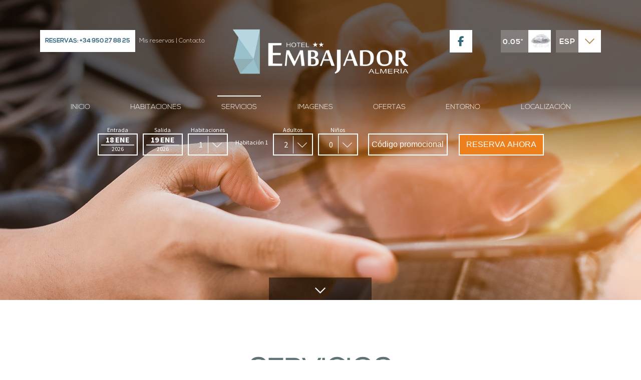

--- FILE ---
content_type: text/html; charset=utf-8
request_url: https://www.hotelembajador.es/servicios.html
body_size: 26909
content:
<!DOCTYPE html>
<html lang="es"  xml:lang="es">

<head>



    
    <!-- Global site tag (gtag.js) - Google Ads: 705285267 -->
    
        <script async defer src="https://www.googletagmanager.com/gtag/js?id=AW-705285267"></script>
        <script>
          window.dataLayer = window.dataLayer || [];
          function gtag(){dataLayer.push(arguments);}
          gtag('js', new Date());
        </script>
    

    <script>
        try {
            gtag('config', 'AW-705285267');
        } catch (e) {
            console.warn('Error adding gtag config');
            console.warn(e);
        }

    </script>





    

    <link href='//fonts.googleapis.com/css?family=Source+Sans+Pro:100,300,400,500,700,200italic,300italic'
          rel='stylesheet' type='text/css'>
    <title> Servicios | Hotel Embajador | Almería | Web Oficial </title>
    <meta http-equiv="content-type" content="text/html; charset=UTF-8"/>

    
        <link rel="icon" href="https://cdn.paraty.es/static_files/citymar-hotels/specific/202504091439/images/favicon_citymar-embajador.ico?v=1.2" type="image/x-icon">
    

    <meta name="keywords" content="hotel embajador, hotel embajador almeria, almeria embajador, embajador almeria, hotel en almeria, embajador"/>
    <meta name="description" content="Todos los servicios del hotel embajador estan diseñados exclusivamente para su bienestar, Wifi, desayuno buffet, calefacción, baño privado..."/>
    <meta name="revisit-after" content="2 days"/>
    <meta http-equiv="Content-Language" content="es"/>

    <meta name="dc.title" content=" Servicios -  Hotel Embajador Almería | Web Oficial | Mejor Precio"/>
    <meta name="dc.description"
          content=" Servicios - Todos los servicios del hotel embajador estan diseñados exclusivamente para su bienestar, Wifi, desayuno buffet, calefacción, baño privado..."/>
    <meta name="dc.language" content="es"/>
    <meta name="dc.creator" content="Hotel Embajador Almería | Web Oficial | Mejor Precio"/>
    <meta name="dc.format" content="text/html"/>
    <meta name="dc.identifier" content="https://www.hotelembajador.es"/>
    <meta name="viewport" content="width=1000, initial-scale=1.0, maximum-scale=0.67"/>

    <!--[if lte IE 7]>
	<script type="text/javascript">
	alert('La versión de su navegador no está soportada. Por favor, utilice una versión más moderna o use otro navegador');
	</script>
<![endif]-->

    <!--[if lte IE 8]>
<script src="//html5shiv.googlecode.com/svn/trunk/html5.js"></script>
<![endif]-->


    <!-- jquery -->
    <script src="//ajax.googleapis.com/ajax/libs/jquery/1.8.3/jquery.min.js"></script>


    <!-- REVOLUTION BANNER CSS SETTINGS -->
    <link rel="stylesheet" type="text/css" href="https://cdn.paraty.es/static_files/citymar-hotels/generic/202504091432/lib/rs-plugin/css/settings.css" media="screen"/>
    <link rel="stylesheet" type="text/css" href="https://cdn.paraty.es/static_files/citymar-hotels/generic/202504091432/lib/rs-plugin/css/settings-ie8.css" media="screen"/>


    
        <link type="text/css" rel="stylesheet"
              href="https://cdn.paraty.es/static_files/citymar-hotels/generic/202504091432/css/plugins/jquery-ui/south-street/jquery-ui-1.10.3.custom.css"/>
    


    <script src="https://cdn.paraty.es/static_files/citymar-hotels/generic/202504091432/lib/flexslider/jquery.flexslider.js"></script>

    <!-- lightbox -->

    <link rel="stylesheet" href="https://cdn.paraty.es/static_files/citymar-hotels/generic/202504091432/lib/lightbox/css/lightbox.css" type="text/css"/>


    <!-- styles -->
    <link rel="stylesheet" type="text/css" href="https://cdn.paraty.es/static_files/citymar-hotels/generic/202504091432/css/templateBaseline.css"/>
    <link rel="stylesheet" type="text/css" href="https://cdn.paraty.es/static_files/citymar-hotels/generic/202504091432/css/1140/1140.css"/>
    <link rel="stylesheet" type="text/css" href="https://cdn.paraty.es/static_files/citymar-hotels/generic/202504091432/css/booking/booking_engine_2_vertical.css"/>
    
        <link rel="stylesheet" type="text/css" href="/css/feni2/styles_citymar-embajador.css?v=10.24"/>
    



    <!--[if IE 8]>

<link rel="stylesheet" type="text/css" href="/css/feni2/ie8.css" />
<![endif]-->

    <!--[if IE 9]>

    <![endif]-->

<meta name="google-site-verification" content="6ZJ3-uAzohBPEZCDhm8bpYThGn6A5pT97l3zbEkLFpw" /><link rel="alternate" hreflang="en" href="https://www.hotelembajador.es/en/facilities.html" /><link rel="alternate" hreflang="x-default" href="https://www.hotelembajador.es/servicios.html" /><link rel="alternate" hreflang="es" href="https://www.hotelembajador.es/servicios.html" /><link rel="canonical" href="https://www.hotelembajador.es/servicios.html" /><meta name="robots" content="index, follow" />
<script>
    window.dataLayer = window.dataLayer || [];
</script>





<script type="text/javascript" crossorigin="anonymous" src="https://cdn.paraty.es/static_files/citymar-hotels/generic/202504091432/scripts/custom_cookies.min.js?v=202504091437"></script>




<script type="text/javascript" crossorigin="anonymous" src="https://cdn.paraty.es/static_files/citymar-hotels/generic/202504091432/scripts/session_storage_controller.min.js?v=202504091437"></script>

<link rel="stylesheet" href="https://cdn.paraty.es/static_files/citymar-hotels/generic/202504091432/web_apps/assets/css/main_cookies_popup.css?v=202504091437">
<script type="text/javascript" crossorigin="anonymous" src="https://cdn.paraty.es/static_files/citymar-hotels/specific/202504091439/web_apps/cookies_popup.js?v=202504091437"></script>

<script>
    function user_allowed_to_track() {
        //Avoid track on localhost pages
        if (window.navigator.userAgent.indexOf('Headless') > -1) {
            console.log("Avoid tracking of robots");
            return false;
        }

        if (window.location.hostname.indexOf('localhost') > -1 || window.location.hostname.indexOf('0.0.0.0') > -1) {
            if (['/booking1', '/booking2', '/booking3', '/booking4'].indexOf(window.location.pathname) === -1) {
                return false;
            }
        }

        return true;
    }
</script>

<script>
    window.dataLayer = window.dataLayer || [];
    if (cookiesController.search_cookie('cookies_preference') && !cookiesController.is_analytics_cookies_allowed()) {
        dataLayer.push({
            'cookies_denied': 'true'
        });
    }
</script>


    <script>
        (function(i,s,o,g,r,a,m){i['GoogleAnalyticsObject']=r;i[r]=i[r]||function(){
        (i[r].q=i[r].q||[]).push(arguments)},i[r].l=1*new Date();a=s.createElement(o),
        m=s.getElementsByTagName(o)[0];a.async=1;a.src=g;m.parentNode.insertBefore(a,m)
        })(window,document,'script','https://www.google-analytics.com/analytics.js','ga');

        function create_ga_objects() {
            var analytics_cookies_allowed = cookiesController.is_analytics_cookies_allowed();

            // Remove all trackers
            ga(function() {
              var trackers = ga.getAll();
              trackers.forEach(function(tracker) {
                ga.remove(tracker.get('name'));
              });
            });

            // Create new trackers
            let analytics_options = {'allowLinker': true};
            if (!analytics_cookies_allowed) {
                analytics_options['storage'] = 'none';
            }

            if (cookiesController.get_url_params()['_ga']) {
                let url_param = cookiesController.get_url_params()['_ga'];
                if (!url_param.match(/\./g).length > 1) {
                    analytics_options['clientId'] = cookiesController.get_url_params()['_ga'];
                }
            }

            
                

                ga('create', 'UA-112876589-1', analytics_options);
                ga('set', 'cd11', 'user');
                
                    if (analytics_cookies_allowed) {
                        ga('require','displayfeatures');
                        ga('set', 'allowAdFeatures', true);
                    } else {
                        ga('set', 'allowAdFeatures', false);
                    }

                    ga('set', 'anonymizeIp', true);
                
            

            //Add _ga to booking form
            try {
                ga(function (e) {
                    client_id = e.get("clientId");
                    let tracker = ga.getAll()[0],
                    linker = new window.gaplugins.Linker(tracker),
                    destinationLink = linker.decorate('test');

                    client_id = destinationLink.split('?')[1].replace('_ga=', '');


                    $(".paraty-booking-form").each(function () {
                        $(this).find('#_ga').remove();
                        var e = $("<input>").attr({type: "hidden", id: "_ga", name: "_ga", value: client_id});
                        $(this).append(e)
                    })
                })
            } catch (e) {
                console.log("Google Analytics defined incorrectly (May use a old version)")
            }

            if (cookiesController.search_cookie('cookies_preference') && !cookiesController.is_analytics_cookies_allowed()) {
                
                    
                        ga('set', 'campaignSource', 'cookies_consent');
                        ga('set', 'campaignMedium', 'denied');
                    
                
            }

            if (cookiesController.get_url_params()['referrer']) {
                
                    
                        ga('set', 'referrer', cookiesController.get_url_params()['referrer']);
                    
                
            }
        }

        function set_custom_dimensions() {
            
        }

        function execute_universal_ga_pageview() {
            if (user_allowed_to_track()) {
                
                    
                        ga('send', 'pageview');
                    
                
            }
        }

        create_ga_objects();
        
        cookiesController.push_tracking_code(create_ga_objects, ['analytics']);

        set_custom_dimensions();
        execute_universal_ga_pageview();
    </script>







    <!-- GTM Datalayer -->
<script type="text/javascript">

    let allowed_datalayer_register = true; 

    



    function addDataLayerDict() {
        const allowedMergedDatalayer = typeof allowed_datalayer_register !== "undefined" ? allowed_datalayer_register : false;
        let dataLayerData = '{"hotel_name": "Hotel Embajador Almer\u00eda", "transactionTotalWithoutTax": "0"}';
        let generalDataLayer = '';
        dataLayerData = dataLayerData ? JSON.parse(dataLayerData) : {};
        generalDataLayer = generalDataLayer ? JSON.parse(generalDataLayer) : {'language': document.documentElement.lang};

        const dataToAdd = allowedMergedDatalayer ? { ...generalDataLayer, ...dataLayerData } : generalDataLayer;

        if (dataToAdd) {
            if (typeof dataLayer !== 'undefined') {
                dataLayer.push(dataToAdd);
            } else {
                dataLayer = [dataToAdd];
            }
        }
    }

    addDataLayerDict();



    if (allowed_datalayer_register) {
        

        
    }

</script>



    
        <script>
            window.dataLayer = window.dataLayer || [];
            function gtag() {
                dataLayer.push(arguments);
            }

            selection_exist = cookiesController.load_cookie_info();

            
                
                    gtag("consent", "default", {
                        ad_storage: "denied",
                        analytics_storage: "denied",
                        ad_user_data: "denied",
                        ad_personalization: "denied",
                        wait_for_update: 500,
                        ad_user_data: "denied",
                        ad_personalization: "denied",
                    });
                

                
            

            dataLayer.push({
              'event': 'default_consent'
            });

            
                if (cookiesController.is_analytics_cookies_allowed()) {
                    gtag("consent", "update", {analytics_storage: "granted"});
                }
                try {
                    if (cookiesController.is_advertising_cookies_allowed()) {
                        gtag("consent", "update", {
                            ad_storage: "granted"
                        });

                        if (cookiesController.is_advanced_consent_allowed()) {
                            gtag("consent", "default", {
                                ad_user_data: "granted",
                                ad_personalization: "granted"
                            });
                        }
                    }
                } catch (e) {
                    console.warn(e);
                }
            

            gtag("set", "ads_data_redaction", true);

            
            
            
                dataLayer.push({'event': 'init'});
            
        </script>
    
    
        <!-- Google Tag Manager Multi GTM -->
        
            
                <script >
                    if (navigator.userAgent.indexOf("Chrome-Lighthouse") === -1){
                        (function(w,d,s,l,i){w[l]=w[l]||[];w[l].push({'gtm.start':
                        new Date().getTime(),event:'gtm.js'});var f=d.getElementsByTagName(s)[0],
                        j=d.createElement(s),dl=l!='dataLayer'?'&l='+l:'';j.async=true;j.src=
                        'https://www.googletagmanager.com/gtm.js?id='+i+dl;f.parentNode.insertBefore(j,f);
                        })(window,document,'script','dataLayer','GTM-NKRSKWQL');
                    }
                </script>
            
        
        <!-- End Google Tag Manager -->
    











    <script type="application/ld+json">
    {
        "@context": "https://schema.org",
        "@type": "Hotel",
        "name": "Hotel Embajador Almería | Web Oficial | Mejor Precio",
        "identifier": "citymar-embajador",
        "makesOffer": [
          
        ]
    }

    
</script>

</head>

<body itemscope itemtype="//schema.org/Hotel" class="citymar-embajador">

    
         <!-- Google Tag Manager (noscript) Multi GTM-->
        
            <noscript>
                <iframe src="https://www.googletagmanager.com/ns.html?id=GTM-NKRSKWQL" height="0" width="0" style="display:none;visibility:hidden"></iframe>
            </noscript>
        
        <!-- End Google Tag Manager (noscript) -->
    





<meta itemprop="description" content="Todos los servicios del hotel embajador estan diseñados exclusivamente para su bienestar, Wifi, desayuno buffet, calefacción, baño privado...">


<!--Header-->
<header>
    <div class="overlay_slider"></div>
    <div id="wrapper-header" class="container12">


        <div id="top-sections" class="column4">

            <span>RESERVAS: +34 950 27 88 25</span>
            
                <a href="https://www.hotelembajador.es/mis-reservas.html">
                    <span>Mis reservas</span>
                </a>
                
            
                <a>|</a> <a href="localizacion.html">
                <span>Contacto</span>
        </a>

        </div>


        <div id="logoDiv" class="column4">
            <a href="https://www.hotelembajador.es/">
                <img src="https://lh3.googleusercontent.com/jRAXPFVWnYzzabnKSCqo3reBaf1fEYM85nlFOMlHbmM7bS1XS2LE-OF4zbd98Zys6ZmbwFIZkwby6SZztTMa_yW9xqg" alt="Hotel Embajador Almería | Web Oficial | Mejor Precio" title="Hotel Embajador Almería | Web Oficial | Mejor Precio"/>
            </a>
        </div>


        <div class="column4" id="lang-wrapper">


            <div id="lang">
                <span id="selected-language">Esp</span>
                <span class="arrow"></span>

                <ul id="language-selector-options">
                    
                        <li class="language-option-flag">
                            <a hreflang="es" href="/">Español</a>
                        </li>
                    
                        <li class="language-option-flag">
                            <a hreflang="en" href="https://www.hotelembajador.es/en/">English</a>
                        </li>
                    
                </ul>
            </div>

            <div class="weather"></div>

            <div id="social">
                
                    <a href="http://www.facebook.com/HotelEmbajadorAlmeria" target="_blank">
                        <i class="fa fa-facebook" aria-hidden="true"></i>
                    </a>
                
                
                
                
                
                
            </div>


        </div>

    </div>


    <nav id="main_menu">
        <div id="mainMenuDiv" class="container12">
            <div id="main-sections">
	<ul id="main-sections-inner" class="container" itemscope itemtype="//schema.org/SiteNavigationElement">
		
		<div class="main-section-div-wrapper" >
			
                <a itemprop="url" href="https://www.hotelembajador.es/inicio.html">
                    <span itemprop="name">Inicio</span>
                </a>
            

            


		</div>
		
		<div class="main-section-div-wrapper" >
			
                <a itemprop="url" href="https://www.hotelembajador.es/habitaciones.html">
                    <span itemprop="name">Habitaciones</span>
                </a>
            

            


		</div>
		
		<div class="main-section-div-wrapper" id="section-active" >
			
                <a itemprop="url" href="https://www.hotelembajador.es/servicios.html">
                    <span itemprop="name">Servicios</span>
                </a>
            

            


		</div>
		
		<div class="main-section-div-wrapper" >
			
                <a itemprop="url" href="https://www.hotelembajador.es/imagenes.html">
                    <span itemprop="name">Imagenes</span>
                </a>
            

            


		</div>
		
		<div class="main-section-div-wrapper" >
			
                <a itemprop="url" href="https://www.hotelembajador.es/ofertas.html">
                    <span itemprop="name">Ofertas</span>
                </a>
            

            


		</div>
		
		<div class="main-section-div-wrapper" >
			
                <a itemprop="url" href="https://www.hotelembajador.es/entorno.html">
                    <span itemprop="name">Entorno</span>
                </a>
            

            


		</div>
		
		<div class="main-section-div-wrapper" >
			
                <a itemprop="url" href="https://www.hotelembajador.es/localizacion.html">
                    <span itemprop="name">Localizaci&oacute;n</span>
                </a>
            

            


		</div>
		
	</ul>
</div>
        </div>
    </nav>


    <section id="horizontal_booking_container">
        <section id="booking-horizontal" class="container12">
            <div class="boking_widget_inline">
                <link href='//fonts.googleapis.com/css?family=Source+Sans+Pro:300,400,200italic,300italic' rel='stylesheet' type='text/css'>


<span id="full-booking-engine-html" style="margin:0px;padding:0px;">
<!-- MY BOOKINGS INTEGRATED -->




<!-- TITULO -->
<div class="booking_form_title">
  <h4 class="booking_title_1">Reservas</h4>
  <h4 class="booking_title_2">Reserva ahora</h4>
  <h4 class="best_price">RESERVA AL MEJOR PRECIO</h4>

  
  


  


</div>
<!-- END TITULO -->


    <div id="calendar-app-root" class="calendar_app" style="display: none"></div>
    <script>
        window.calendar_data = {
            language: 'SPANISH',
            is_website: true,
            
        };

        if(!$('#calendar-app-root').length){
        const calendar_wrapper = $('#full-booking-engine-html-5'),
            calendar_root = '<div id="calendar-app-root" class="calendar_app" style="display: none"></div>';

        calendar_wrapper.append(calendar_root)

    }
    </script>
    <input type="hidden" id="price_calendar_v2" value="true">
    <script type="text/javascript" src="/static_1/web_apps/price_calendar.js?v=202504091437"></script>
    <link rel="stylesheet" type="text/css" href="/static_1/web_apps/assets/css/main_price_calendar.css?v=202504091437">


<!-- booking engine 3 -->
<form class="booking_form  paraty-booking-form" action="https://www.hotelembajador.es/booking1" method="post">

    <input type="hidden" id="language" name="language" value="SPANISH"/>
    <input type="hidden" id="agesKid1" name="agesKid1"/>
    <input type="hidden" id="agesKid2" name="agesKid2"/>
    <input type="hidden" id="agesKid3" name="agesKid3"/>

    <input id="roomType" type="hidden" name="roomType" value="">
    <input class="roomTypeValue" type="hidden" name="roomTypeValue" value="">

    <input id="roomFilter" type="hidden" name="roomFilter" value=".*">
    <input id="roomFilterName" type="hidden" name="roomFilterName" value="">

    <input type="hidden" id="namespace" name="namespace" value="citymar-embajador"/>

    
    <input type="hidden" id="gclid" name="gclid" value=""/>

    <input type="hidden" value="" name="priceSeekerHotel" id="priceSeekerHotel"/>

    

    

  <!-- BOOKING 0 -->
  
  <!-- END BOOKING 0-->

  <!-- SELECTOR DE HOTEL-->
  
  
  
  
  
  
  
  <!-- END SELECTOR DE HOTEL-->


 <!-- HIDE FILTERS -->
 
 

 

 



 <!-- HIDE FILTERS -->

  <!-- SELECCION FECHAS DE ENTRADA Y NUMERO HABITACIONES -->
  <div class="stay_selection">

    <div class="entry_date_wrapper">
      <label>Entrada</label>
      <div class="date_box entry_date">
        <span class="date_day"></span>
        <span class="date_year"></span>
        <input name="startDate"  type="hidden" class="has_datepicker entry_input"/>
        <div></div>
      </div>
    </div>

    <div class="departure_date_wrapper">
      <label>Salida</label >
      <div class="date_box departure_date">
        <span class="date_day"></span>
        <span class="date_year"></span>
        <input name="endDate" type="hidden" class="has_datepicker departure_input"/>
        <div></div>
      </div>
    </div>


        <div class="rooms_number_wrapper" >
          <label>Habitaciones</label>
          <select name="numRooms" class="rooms_number">
              <option value="1" selected="selected">1</option>
              <option value="2">2</option>
              <option value="3">3</option>
          </select >
        </div>

  </div>
  <!-- END SELECCION FECHAS DE ENTRADA Y HABITACIONES -->

  


  <!-- LISTA DE HABITACIONES -->
  <div class="room_list_wrapper">
    

<ul class="room_list">

  <!---------------------- ROOM 1---------------------->
  <li class="room room1">

    <div class="room_title  " > Habitación 1</div>

    <div class="adults_selector">
        <label for="adultsRoom1">
            
                Adultos
            
        </label>
      <select name="adultsRoom1" class="adults_room_1 room_selector">
        
        <option value="1" >1</option>
        
        <option value="2"  selected="selected">2</option>
        
        <option value="3" >3</option>
        
        <option value="4" >4</option>
        
        <option value="5" >5</option>
        
        <option value="6" >6</option>
        
        <option value="7" >7</option>
        
        <option value="8" >8</option>
        
      </select>
    </div>

    <div class="children_selector">
      <label for="childrenRoom1" >Niños
        
      </label>
      <select name="childrenRoom1" class="children_room_1 room_selector">
        
        <option value="0"  selected="selected" >
        
        0
        
        </option>
        
        <option value="1" >
        
        1
        
        </option>
        
        <option value="2" >
        
        2
        
        </option>
        
        <option value="3" >
        
        3
        
        </option>
        
        <option value="4" >
        
        4
        
        </option>
        
      </select >
    </div>


      



  </li>

  <!---------------------- ROOM 2---------------------->
  <li class="room room2" style="display: none">

    <div class="room_title ">Habitación 2</div>

    <div class="adults_selector">
        <label for="adultsRoom2">
            
                Adultos
            
        </label>
      <select name="adultsRoom2" class="adults_room_2 room_selector">
        
        <option value="1" >1</option>
        
        <option value="2"  selected="selected">2</option>
        
        <option value="3" >3</option>
        
        <option value="4" >4</option>
        
        <option value="5" >5</option>
        
        <option value="6" >6</option>
        
        <option value="7" >7</option>
        
        <option value="8" >8</option>
        
      </select >
    </div>

    <div class="children_selector">
      <label for="childrenRoom2" >Niños

      

      </label>
      <select name="childrenRoom2" class="children_room_2 room_selector">
        
        <option value="0"  selected="selected" >
        
        0
        
        </option>
        
        <option value="1" >
        
        1
        
        </option>
        
        <option value="2" >
        
        2
        
        </option>
        
        <option value="3" >
        
        3
        
        </option>
        
        <option value="4" >
        
        4
        
        </option>
        
      </select >
    </div>


     

  </li>

  <!---------------------- ROOM 3 ---------------------->
  <li class="room room3" style="display: none">

    <div class="room_title ">Habitación 3</div>

    <div class="adults_selector">
        <label for="adultsRoom3">
            
                Adultos
            </label>
      <select name="adultsRoom3" class="adults_room_3 room_selector">
        
        <option value="1" >1</option>
        
        <option value="2"  selected="selected">2</option>
        
        <option value="3" >3</option>
        
        <option value="4" >4</option>
        
        <option value="5" >5</option>
        
        <option value="6" >6</option>
        
        <option value="7" >7</option>
        
        <option value="8" >8</option>
        
      </select >
    </div>

    <div class="children_selector">
      <label for="childrenRoom3" >Niños

      

      </label>
      <select name="childrenRoom3" class="children_room_3 room_selector">
        
        <option value="0"  selected="selected" >
        
        0
        
        </option>
        
        <option value="1" >
        
        1
        
        </option>
        
        <option value="2" >
        
        2
        
        </option>
        
        <option value="3" >
        
        3
        
        </option>
        
        <option value="4" >
        
        4
        
        </option>
        
      </select >
    </div>



    

  </li>


</ul>
  </div>
  <!-- END LISTA DE HABITACIONES -->


  <div class="wrapper_booking_button ">
    
    <input type="text" class="promocode_input " placeholder="Código promocional" name="promocode" value="" tabindex="16">
    
    
    <button type="button" onclick="$(this).css('display','none').addClass('fake_none');bookingSearchWithAgeSelection3();return false;" class="submit_button buttonsearch-ratecheck">

       
            Reserva ahora
       
    </button>
    <div class="spinner_wrapper"></div>

    

  </div>

  <div style="clear:both"></div>

    

        <input type="hidden" id="booking-search-popup" name="booking-search-popup" value="true">

        <script>



            function show_booking_search_popup(myForm) {
                setTimeout( function(myForm) { openBookingSearchPopup(myForm); }, 1000, myForm );
            }

            function openBookingSearchPopup_v2(myForm) {
                var container_booking_popup = $('<div></div>').addClass('container_popup_booking').css('text-align', 'center'),
                    loading_popup_top_text = `Actualizando para continuar con su reserva`;

                    var loading_popup_top_text = $("<img src='https://lh3.googleusercontent.com/W_LCCBtPxgE3xCIbBy6YDk3uzUZqNpJ_PBGTEJcwEaUvtYbfovQ5VWj3oDUSjF86Fe77isLDrfv8wAKhabZa_74Glwc'>");

                var loading_popup_bottom_text = "<div>	Comprobando la disponibilidad de tu b&uacute;squeda:<br><br>        De <strong>@@start_date@@</strong> a <strong>@@end_date@@</strong></div>",
                    descipription_top_booking_popup = $("<div></div>").addClass('description_top_popup_booking').html(loading_popup_top_text),
                    descipription_bottom_booking_popup = $("<div></div>").addClass('description_bottom_popup_booking').html(loading_popup_bottom_text),
                    gif_wrapper = $("<div></div>").addClass('gif_wrapper'),
                    sk_folding_cube = $("<div></div>").addClass('sk_folding_cube'),
                    sk_cube1 = $("<div></div>").addClass('sk_cube1 sk-cube').html(sk_folding_cube),
                    sk_cube2 = $("<div></div>").addClass('sk_cube2 sk-cube').html(sk_folding_cube),
                    sk_cube4 = $("<div></div>").addClass('sk_cube4 sk-cube').html(sk_folding_cube),
                    sk_cube3 = $("<div></div>").addClass('sk_cube3 sk-cube').html(sk_folding_cube),
                    number_of_lines = 20;

                for (var x = 0; x < number_of_lines; x++) {
                    var target_delay_css = {
                        '-webkit-animation-delay': -(1.5 - (0.1 * x)) + 's',
                        '-moz-animation-delay': -(1.5 - (0.1 * x)) + 's',
                        '-o-animation-delay': -(1.5 - (0.1 * x)) + 's',
                        'animation-delay': -(1.5 - (0.1 * x)) + 's'
                    };
                    var element_line_to_append = $("<div></div>").addClass("default_line_loading").css(target_delay_css);
                    
                        element_line_to_append.css('background', '#5f7276');
                    

                    element_line_to_append.appendTo(gif_wrapper);
                }

                
                    container_booking_popup.css('border', '1px solid #5f7276');
                

                
                    container_booking_popup.append(descipription_top_booking_popup).append(gif_wrapper).append(descipription_bottom_booking_popup);
                

                var selected_start_date = $("input[name='startDate']").val(),
                    selected_end_date = $("input[name='endDate']").val();
                if(selected_start_date === ''){
                        var today = new Date();
                        var dd = today.getDate();
                        var mm = today.getMonth()+1; //January is 0!
                        var yyyy = today.getFullYear();
                        if(dd<10) {dd = '0'+dd}
                        if(mm<10) {mm = '0'+mm}
                        today = dd + '/' + mm + '/' + yyyy;
                        selected_start_date = today;
                    }

                var custom_format_date = "";
                if (custom_format_date) {

                var splitted_start_date = selected_start_date.split("/"),
                    start_day = splitted_start_date[0],
                    start_month = splitted_start_date[1],
                    start_year = splitted_start_date[2],
                    start_datetime = new Date(start_year, start_month - 1, start_day),
                    week_start_day = start_datetime.getDay();

                var splitted_end_date = selected_end_date.split("/"),
                    end_day = splitted_end_date[0],
                    end_month = splitted_end_date[1],
                    end_year = splitted_end_date[2],
                    end_datetime = new Date(end_year, end_month - 1, end_day),
                    week_end_day = end_datetime.getDay();

                var days_list = $.datepicker._defaults.dayNames;

                //Start date
                selected_start_date = custom_format_date.replace("%m", start_month).replace("%d", start_day).replace("%Y", start_year);
                selected_start_date = selected_start_date.replace("%a", days_list[week_start_day]).replace("%bb", _monthNames[start_month - 1]).replace("%b", _monthNames[start_month - 1]);

                //End date
                selected_end_date = custom_format_date.replace("%m", end_month).replace("%d", end_day).replace("%Y", end_year);
                selected_end_date = selected_end_date.replace("%a", days_list[week_end_day]).replace("%bb", _monthNames[end_month - 1]).replace("%b", _monthNames[end_month - 1]);
                }

                //Protection for failures
                if(selected_start_date.indexOf('NaN') > -1 || selected_end_date.indexOf('NaN')){
                    container_booking_popup.html(container_booking_popup.html().replace("@@start_date@@", selected_start_date).replace("@@end_date@@", selected_end_date));
                } else {
                    container_booking_popup.find(".description_bottom_popup_booking").remove();
                }


                if ($.fancybox.version.slice(0,2) === '3.') {
                     $.fancybox.open(container_booking_popup, {
                        width: 'auto',
                        height: 'auto',
                        fitToView: false,
                        autoSize: false,
                        padding: 0,
                        closeClick: false,
                        closeBtn: false,
                        helpers: {
                            overlay: {
                                    css: {'background': 'rgba(255,255,255,0.9)'},
                                    closeClick: false} // prevents closing when clicking OUTSIDE fancybox
                        },
                        wrapCSS: 'fancy-booking-search_v2 full_screen_engine custom_color_overlay',
                        beforeShow: function () {
                            $('.fancybox-bg').css('background','rgba(255,255,255,0.9)');
                        }
                    });
                } else {

                    $.fancybox(container_booking_popup, {
                        width: 'auto',
                        height: 'auto',
                        fitToView: false,
                        autoSize: false,
                        padding: 0,
                        closeClick: false,
                        closeBtn: false,
                        helpers: {
                            overlay: {
                                    opacity: 1,
                                    css: {'background': 'rgba(255,255,255,0.9)'},
                                    closeClick: false} // prevents closing when clicking OUTSIDE fancybox
                        },
                        wrapCSS: 'fancy-booking-search_v2 full_screen_engine custom_color_overlay',
                        beforeShow: function () {
                            $('.fancybox-bg').css('background','rgba(255,255,255,0.9)');
                        }
                    });
                }

                if (myForm) {
                    if (!navigator.userAgent.match(/chrome/i) && (navigator.userAgent.match(/safari/i) || navigator.userAgent.match(/firefox/i))) {
                        setTimeout(function () {
                            myForm.submit();
                        }, 700);
                    } else {
                        myForm.submit();
                    }
                }
            }

            function openBookingSearchPopup(myForm) {
                
                    return openBookingSearchPopup_v2(myForm);
                

                var elements = [
                    
                ]
                
                    text_popup = '<div class="container_popup_booking" style="text-align:center;"><img src=""><div class="description_popup_booking"></div></div>';

                    if ($.fancybox.version.slice(0,2) === '3.') {

                         $.fancybox.open(text_popup,{
                            width : 'auto',
                            maxWidth: 800,
                            height: 'auto',
                            fitToView: false,
                            autoSize: false,
                            padding: 0,
                            closeClick: false,
                            closeBtn: false,
                            helpers: {
                                overlay: {closeClick: false} // prevents closing when clicking OUTSIDE fancybox
                            }
                        });

                    }
                    else{
                         $.fancybox(text_popup,{
                            width : 'auto',
                            maxWidth: 800,
                            height: 'auto',
                            fitToView: false,
                            autoSize: false,
                            padding: 0,
                            closeClick: false,
                            closeBtn: false,
                            helpers: {
                                overlay: {closeClick: false} // prevents closing when clicking OUTSIDE fancybox
                            }
                        });
                    }


                

            myForm.submit();

            }

            $("<img/>").attr('src', '');

            function showGallery(elements) {

             if ($.fancybox.version.slice(0,2) === '3.') {
                $.fancybox.open(elements, {
                    'modal': true,
                    'closeBtn': false,
                    'autoPlay': true,
                    'playSpeed': 3000,
                    'prevEffect': 'none',
                    'nextEffect': 'none',
                    'type': 'image',
                    'arrows': false,
                    'nextClick': false,
                    'mouseWheel': false,
                    'helpers': {
                        title: {
                            type: 'outside'
                        },
                        overlay: {
                            opacity: 0.8,
                            css: {
                                'background-color': '#000'
                            }
                        }
                    },
                    'padding': 0
                });
             } else {
               $.fancybox(elements, {
                    'autoPlay': true,
                    'playSpeed': 3000,
                    'prevEffect': 'none',
                    'nextEffect': 'none',
                    'type': 'image',
                    'arrows': true,
                    'nextClick': true,
                    'mouseWheel': true,
                    'helpers': {
                        title: {
                            type: 'outside'
                        },
                        overlay: {
                            opacity: 0.8,
                            css: {
                                'background-color': '#000'
                            }
                        },
                        thumbs: {
                            width: 50,
                            height: 50
                        }
                    }
               });
             }
            }

        </script>

    

      


</form>



<style>
.ui-dialog {
	position: absolute;
	top: 0;
	left: 0;
	padding: .2em;
	outline: 0;
}
.ui-dialog .ui-dialog-titlebar {
	padding: .4em 1em;
	position: relative;
}
.ui-dialog .ui-dialog-title {
	float: left;
	margin: .1em 0;
	white-space: nowrap;
	width: 90%;
	overflow: hidden;
	text-overflow: ellipsis;
}
.ui-dialog .ui-dialog-titlebar-close {
	position: absolute;
	right: .3em;
	top: 50%;
	width: 21px;
	margin: -10px 0 0 0;
	padding: 1px;
	height: 20px;
}
.ui-dialog .ui-dialog-content {
	position: relative;
	border: 0;
	padding: .5em 1em;
	background: none;
	overflow: auto;
	text-align: center;
}
.ui-dialog .ui-dialog-buttonpane {
	text-align: left;
	border-width: 1px 0 0 0;
	background-image: none;
	margin-top: .5em;
	padding: .3em 1em .5em .4em;
}
.ui-dialog .ui-dialog-buttonpane .ui-dialog-buttonset {
	/*float: right;*/
	float: none;
	text-align: center;
}
.ui-dialog .ui-dialog-buttonpane button {
	margin: .5em .4em .5em 0;
	cursor: pointer;
}
.ui-dialog .ui-resizable-se {
	width: 12px;
	height: 12px;
	right: -5px;
	bottom: -5px;
	background-position: 16px 16px;
}
.ui-dialog .ui-button-text {
	/*padding: 10px;*/
	/*margin: 10px;*/
}

.ui-dialog .ui-button{
	/*height: 30px;*/
}

.ui-draggable .ui-dialog-titlebar {
	cursor: move;
}

.ui-dialog {
	min-width: 300px;
    z-index: 9999;
}

</style>

 <style>
	.ui-dialog-titlebar-close {
 		display: none !important;
	}

	#dialog-form{
		padding: 10px;

	}

	.ui-dialog-titlebar{
		padding: 5px;
	}

	.kidAgesSelect{
		margin-left: 10px;

	}

     .ui-dialog{
         z-index: 99999;
     }


</style>

<!-- New style Age popup -->
<style>
body .ui-widget-overlay.ui-front {
  background: rgba(0, 0, 0, 0.6);
  opacity: 1;
  z-index: 9998;
  position: fixed;
}
body .ui-dialog.ui-widget {
  padding: 20px 10px;
  border: 0;
  border-radius: 0;
  line-height: 1;
    max-width: 370px;
    width: 100% !important;
    box-sizing: border-box;
}
body .ui-dialog.ui-widget .ui-dialog-titlebar {
  background: none!important;
  padding: 0 0 20px 0;
  border-radius: 0;
  border: 0;
  color: black!important;
  border-bottom: 1px solid rgba(0, 0, 0, 0.2);
  text-align: center;
  margin-bottom: 20px;
}
body .ui-dialog.ui-widget .ui-dialog-titlebar .ui-dialog-title {
  width: 100%;
  margin: 0;
}
body .ui-dialog.ui-widget #dialog-form {
    padding: 0;
    text-align: left;
    width: 100% !important;
    max-width: 350px;
}
body .ui-dialog.ui-widget #dialog-form form label {
  clear: both;
  width: 100%;
  float: left;
}
body .ui-dialog.ui-widget #dialog-form form .wrapper_age_kids {
  display: inline-block;
  width: 100%;
  float: left;
}
body .ui-dialog.ui-widget #dialog-form form .wrapper_age_kids select {
  width: calc((100% - 10px)/2);
  margin: 0px 10px 10px 0;
  float: left;
  -webkit-appearance: none;
  -moz-appearance: none;
  appearance: none;
  border-radius: 0;
  padding: 5px 10px;
}
body .ui-dialog.ui-widget #dialog-form form .wrapper_age_kids select:nth-child(even) {
  margin-right: 0;
}
body .ui-dialog.ui-widget #dialog-form form .wrapper_age_kids select:nth-child(-n+2) {
  margin-top: 10px;
}
body .ui-dialog.ui-widget .ui-dialog-buttonpane {
  margin: 0;
  padding: 0;
  vertical-align: bottom;
  display: inline-block;
  float: left;
  width: 100% !important;
  max-width: 350px;
  border-radius: 0;
  margin-top: 10px;
}
body .ui-dialog.ui-widget .ui-dialog-buttonpane .ui-button {
  margin: 0;
  display: inline-block;
  width: 100% !important;
  max-width: 350px;
  border-radius: 0;
  background: #446ca9;
  color:white;
}
body .ui-dialog.ui-widget .ui-resizable-handle {
  display: none;
}
</style>
<!--  <link rel="stylesheet" href="http://code.jquery.com/ui/1.10.1/themes/base/jquery-ui.css" type="text/css"/> -->
 <div id="dialog-form"  title="Edades de los niños" style="display:none">
    <form class="clearfix">

        

        <label id="label1" for="name">Habitación 1</label>

        <div class="wrapper_age_kids clearfix">
        

            
                <select class="kidAgesSelect" id="agesRoom1_1" name="name" tabindex="1">
                
                  <option value="3" selected="selected">3</option>
                
                  <option value="4" >4</option>
                
                  <option value="5" >5</option>
                
                  <option value="6" >6</option>
                
                  <option value="7" >7</option>
                
                  <option value="8" >8</option>
                
                  <option value="9" >9</option>
                
                  <option value="10" >10</option>
                
                  <option value="11" >11</option>
                
                </select>

            
                <select class="kidAgesSelect" id="agesRoom1_2" name="name" tabindex="1">
                
                  <option value="3" selected="selected">3</option>
                
                  <option value="4" >4</option>
                
                  <option value="5" >5</option>
                
                  <option value="6" >6</option>
                
                  <option value="7" >7</option>
                
                  <option value="8" >8</option>
                
                  <option value="9" >9</option>
                
                  <option value="10" >10</option>
                
                  <option value="11" >11</option>
                
                </select>

            
                <select class="kidAgesSelect" id="agesRoom1_3" name="name" tabindex="1">
                
                  <option value="3" selected="selected">3</option>
                
                  <option value="4" >4</option>
                
                  <option value="5" >5</option>
                
                  <option value="6" >6</option>
                
                  <option value="7" >7</option>
                
                  <option value="8" >8</option>
                
                  <option value="9" >9</option>
                
                  <option value="10" >10</option>
                
                  <option value="11" >11</option>
                
                </select>

            
                <select class="kidAgesSelect" id="agesRoom1_4" name="name" tabindex="1">
                
                  <option value="3" selected="selected">3</option>
                
                  <option value="4" >4</option>
                
                  <option value="5" >5</option>
                
                  <option value="6" >6</option>
                
                  <option value="7" >7</option>
                
                  <option value="8" >8</option>
                
                  <option value="9" >9</option>
                
                  <option value="10" >10</option>
                
                  <option value="11" >11</option>
                
                </select>

            

        
        </div>

		

        <label id="label2" for="name">Habitación 2</label>

        <div class="wrapper_age_kids clearfix">
        

            
                <select class="kidAgesSelect" id="agesRoom2_1" name="name" tabindex="1">
                
                  <option value="3" selected="selected">3</option>
                
                  <option value="4" >4</option>
                
                  <option value="5" >5</option>
                
                  <option value="6" >6</option>
                
                  <option value="7" >7</option>
                
                  <option value="8" >8</option>
                
                  <option value="9" >9</option>
                
                  <option value="10" >10</option>
                
                  <option value="11" >11</option>
                
                </select>

            
                <select class="kidAgesSelect" id="agesRoom2_2" name="name" tabindex="1">
                
                  <option value="3" selected="selected">3</option>
                
                  <option value="4" >4</option>
                
                  <option value="5" >5</option>
                
                  <option value="6" >6</option>
                
                  <option value="7" >7</option>
                
                  <option value="8" >8</option>
                
                  <option value="9" >9</option>
                
                  <option value="10" >10</option>
                
                  <option value="11" >11</option>
                
                </select>

            
                <select class="kidAgesSelect" id="agesRoom2_3" name="name" tabindex="1">
                
                  <option value="3" selected="selected">3</option>
                
                  <option value="4" >4</option>
                
                  <option value="5" >5</option>
                
                  <option value="6" >6</option>
                
                  <option value="7" >7</option>
                
                  <option value="8" >8</option>
                
                  <option value="9" >9</option>
                
                  <option value="10" >10</option>
                
                  <option value="11" >11</option>
                
                </select>

            
                <select class="kidAgesSelect" id="agesRoom2_4" name="name" tabindex="1">
                
                  <option value="3" selected="selected">3</option>
                
                  <option value="4" >4</option>
                
                  <option value="5" >5</option>
                
                  <option value="6" >6</option>
                
                  <option value="7" >7</option>
                
                  <option value="8" >8</option>
                
                  <option value="9" >9</option>
                
                  <option value="10" >10</option>
                
                  <option value="11" >11</option>
                
                </select>

            

        
        </div>

		

        <label id="label3" for="name">Habitación 3</label>

        <div class="wrapper_age_kids clearfix">
        

            
                <select class="kidAgesSelect" id="agesRoom3_1" name="name" tabindex="1">
                
                  <option value="3" selected="selected">3</option>
                
                  <option value="4" >4</option>
                
                  <option value="5" >5</option>
                
                  <option value="6" >6</option>
                
                  <option value="7" >7</option>
                
                  <option value="8" >8</option>
                
                  <option value="9" >9</option>
                
                  <option value="10" >10</option>
                
                  <option value="11" >11</option>
                
                </select>

            
                <select class="kidAgesSelect" id="agesRoom3_2" name="name" tabindex="1">
                
                  <option value="3" selected="selected">3</option>
                
                  <option value="4" >4</option>
                
                  <option value="5" >5</option>
                
                  <option value="6" >6</option>
                
                  <option value="7" >7</option>
                
                  <option value="8" >8</option>
                
                  <option value="9" >9</option>
                
                  <option value="10" >10</option>
                
                  <option value="11" >11</option>
                
                </select>

            
                <select class="kidAgesSelect" id="agesRoom3_3" name="name" tabindex="1">
                
                  <option value="3" selected="selected">3</option>
                
                  <option value="4" >4</option>
                
                  <option value="5" >5</option>
                
                  <option value="6" >6</option>
                
                  <option value="7" >7</option>
                
                  <option value="8" >8</option>
                
                  <option value="9" >9</option>
                
                  <option value="10" >10</option>
                
                  <option value="11" >11</option>
                
                </select>

            
                <select class="kidAgesSelect" id="agesRoom3_4" name="name" tabindex="1">
                
                  <option value="3" selected="selected">3</option>
                
                  <option value="4" >4</option>
                
                  <option value="5" >5</option>
                
                  <option value="6" >6</option>
                
                  <option value="7" >7</option>
                
                  <option value="8" >8</option>
                
                  <option value="9" >9</option>
                
                  <option value="10" >10</option>
                
                  <option value="11" >11</option>
                
                </select>

            

        
        </div>

		

        <input type="hidden" id="id_div_parent">

    </form>
</div>

<script type="text/javascript">


function sendActiveForm(){

    return $(".booking_form").each(function(){

        if ($(this).find(".submit_button").css("display")=="none"){

           if( $('#booking-search-popup').length) {

               show_booking_search_popup($(this));
               return false;
            }


            $(this).submit();
            return true;
        }

    });

}




function bookingSearchWithAgeSelection3(){

     $(".booking_form").each(function(){
         if($(this).find(".destination").val() == "" && $(this).attr('action').indexOf("booking0") == -1) {
            $(this).find(".submit_button").css("display", "inline-block");
             return true;
         }

        if ($(this).find(".submit_button").css("display")=="none" || $(this).find(".submit_button").hasClass("fake_none")){

            kids1 = $(this).find(".children_room_1 option:selected").val();
            kids2 = $(this).find(".children_room_2 option:selected").val();
            kids3 = $(this).find(".children_room_3 option:selected").val();


            if ((!kids1 || kids1 == "0") && (!kids2 || kids2 == "0") && (!kids3 || kids3 == "0")){

               //nothing to do because booking.js has a $(".submit_button").click with the submit action
               //sendActiveForm();



            } else {

                updateAgesOptions3();

                $.fancybox.close();
                $("#dialog-form").dialog("open");


            }
        }

    });


   


}




function updateAgesOptions3() {


     $(".booking_form").each(function(){

       if ($(this).find(".submit_button").css("display")=="none" || $(this).find(".submit_button").hasClass("fake_none")){

            var numHab = $(this).find(".rooms_number option:selected" ).val();
            for ( var i = 3; i > 0; i--) {

               $("#label" + i).hide();
                $("#agesRoom" + i  + "_1").hide();
                $("#agesRoom" + i  + "_2").hide();
                $("#agesRoom" + i  + "_3").hide();
                $("#agesRoom" + i  + "_4").hide();


            }


            for ( var i = numHab; i > 0; i--) {


                numKids = $(this).find(".children_room_" + i + " option:selected" ).val();


               if (numKids > 0){
                    $("#label" + i).show();

                    $("#agesRoom" + i  + "_1").show();
                    if (numKids > 1)
                        $("#agesRoom" + i  + "_2").show();
                    if (numKids > 2)
                    $("#agesRoom" + i  + "_3").show();
                    if (numKids > 3)
                    $("#agesRoom" + i  + "_4").show();
                }
            }

       }
     });
}


$(function() {
    $("#dialog-form").dialog({
    	width: "auto",
        autoOpen: false,

        modal: true,
        buttons: {
            "Continuar": function() {
            	$( this ).dialog( "close" );

            	$("#agesKid1").each(function(){$(this).val($("#agesRoom1_1").val() + ";" + $("#agesRoom1_2").val() + ";" + $("#agesRoom1_3").val() + ";" + $("#agesRoom1_4").val())});
            	$("#agesKid2").each(function(){$(this).val($("#agesRoom2_1").val() + ";" + $("#agesRoom2_2").val() + ";" + $("#agesRoom2_3").val() + ";" + $("#agesRoom2_4").val())});
            	$("#agesKid3").each(function(){$(this).val($("#agesRoom3_1").val() + ";" + $("#agesRoom3_2").val() + ";" + $("#agesRoom3_3").val() + ";" + $("#agesRoom3_4").val())});

                sendActiveForm();

            }
        }
    });

    updateAgesOptions3(1);
});
</script>











<script>

</script>



</span>



<script>
    adult_tag = "Adulto";
    adults_tag = "Adultos";
    kid_tag = "Niño";
    kids_tag = "Niños";
    baby_tag = "Bebé";
    babies_tag = "Bebés";
    no_dispo_text = "No disponible";
</script>



<script async>
    ($ => {
        if (typeof only_once_rescueseeker == "undefined") {
            only_once_rescueseeker = 1;

            $.getScript("https://global-dot-rescue-seeker.appspot.com/static/rescue-seeker/common/js/rescue-seeker-widget.js?v=2")
                .done(function (script, textStatus) {
                    console.log("RESCUE SEEKER: Main rescue seeker script loaded!");

                    
                    RescueSeeker.load('citymar-embajador', 'es', 'paraty');
                })
                .fail(function (jqxhr, settings, exception) {
                    console.error("RESCUE SEEKER: Main rescue seeker script NOT loaded!");
                    console.error(exception);
                });
        }
    })(jQuery);
</script>









            </div>
            
            

            


        </section>

        


    </section>


    

    <div class="hidden-menu">

        <div class="container12">
            <div id="logoDiv" class="column4">
                <a href="https://www.hotelembajador.es/">
                    <img src="https://lh3.googleusercontent.com/PnNRSP7Bk1ATuWisj0GWAJFfmtfUd2xED_o2oLIhZhsf8F3UQPvsTjhmoaPBlTC3xiCQJciZy-i1MrDM-RhyxSxfJA" alt="Hotel Embajador Almería | Web Oficial | Mejor Precio"
                         title="Hotel Embajador Almería | Web Oficial | Mejor Precio"/>
                </a>
            </div>


            <div class="lang-booking">

                <div id="lang" class="lang2">
                    <span id="selected-language" class="selected-language2">Esp</span>
                    <span class="arrow"></span>

                    <ul id="language-selector-options" class="language-selector-options2">
                        
                            <li class="language-option-flag">
                                <a hreflang="es"
                                   href="https://www.hotelembajador.es/">Español</a>
                            </li>
                        
                            <li class="language-option-flag">
                                <a hreflang="en"
                                   href="https://www.hotelembajador.es/en/">English</a>
                            </li>
                        
                    </ul>
                </div>

                <div class="booking-button">
                    <a href="#data" class="booking_top_button button-promotion">
                        Reservar
                    </a>
                </div>
            </div>


            <div id="main-sections">
                <ul id="main-sections-inner" class="container">
                    
                        <div class="main-section-div-wrapper"
                             >
                            
                                <a href="https://www.hotelembajador.es/inicio.html">
                                    Inicio
                                </a>
                            

                            
                        </div>
                    
                        <div class="main-section-div-wrapper"
                             >
                            
                                <a href="https://www.hotelembajador.es/habitaciones.html">
                                    Habitaciones
                                </a>
                            

                            
                        </div>
                    
                        <div class="main-section-div-wrapper"
                             id="section-active" >
                            
                                <a href="https://www.hotelembajador.es/servicios.html">
                                    Servicios
                                </a>
                            

                            
                        </div>
                    
                        <div class="main-section-div-wrapper"
                             >
                            
                                <a href="https://www.hotelembajador.es/imagenes.html">
                                    Imagenes
                                </a>
                            

                            
                        </div>
                    
                        <div class="main-section-div-wrapper"
                             >
                            
                                <a href="https://www.hotelembajador.es/ofertas.html">
                                    Ofertas
                                </a>
                            

                            
                        </div>
                    
                        <div class="main-section-div-wrapper"
                             >
                            
                                <a href="https://www.hotelembajador.es/entorno.html">
                                    Entorno
                                </a>
                            

                            
                        </div>
                    
                        <div class="main-section-div-wrapper"
                             >
                            
                                <a href="https://www.hotelembajador.es/localizacion.html">
                                    Localizaci&oacute;n
                                </a>
                            

                            
                        </div>
                    
                </ul>
            </div>


        </div>

    </div>

    


</header>

    <section id="slider_container" class="slider_inner">

            
                <img class="slider_image" src="https://lh3.googleusercontent.com/9BX37XlX_-3Ezw39pWmKV2v-F96kGFBGuwkyNIYJRu4G0RaIUZir6a2tQAdz_eiLcGKfa8j6gCPEHH9jZ2yM-wFBYA=s1900" alt="">
                
            
        
        <a href="#main_content" class="down_descrip">
            <div id="botton-slider"><img src="/img/feni2/flecha_blanca_botSlider.png"></div>
        </a>
    </section>


    
        <section id="main_content">
            <div id="wrapper_main_content">
                
                    <div id="generic-wrapper" class="container12">
    
    <h1 class="title-section-wrapper">
        <br/> <font color="#5f7276">Servicios</font>
    </h1>
    

    

    
        <div class="description-section-wrapper">
            <div>
	<p>
		Disponemos de unos servicios y unas instalaciones dise&ntilde;adas exclusivamente para su bienestar. Adem&aacute;s, contamos con personal cualificado que le ayudar&aacute; en todo cuanto sea necesario para que usted s&oacute;lo tenga que preocuparse de disfrutar de sus vacaciones.</p>
	<ul>
<li>Wifi en todo el hotel</li><br>
<li>Desayuno buffet</li><br>
<li>Ascensor</li><br>
<li>Calefacci&oacute;n</li><br>
<li>Aire acondicionado</li><br>
<li>Ba&ntilde;o privado</li><br>
<li>Escritorio</li><br>
<li>Secador de pelo</li><br>
<li>Televisi&oacute;n</li><br>
<li>Servicio despertador</li>

	</ul>
</div>


        </div>
    

    

    

    

    

</div>



                
                
                
                
                
                
                
                
                
                
                
            </div>
        </section>
    

<footer>
    <div class="wrapper_footer_columns container12">
        <div class="footer_column column4">
            <h3 class="footer_column_title">SUSCRÍBETE<br> AL NEWSLETTER</h3>
            <div id="footer_column_description">Mantente informado de todas nuestras novedades y descuentos especiales.</div>

            <h2 id="title_newsletter"></h2>
            <label for="suscEmail" id="suscEmailLabel" style="display: block;"></label>
            <div id="footer_column_description"><div class="newsletter_wrapper" >
    <div class="newsletter_container container12">
        <div class="newsletter_title"></div>
        <div class="newsletter_description"></div>
        
            <form class="newsletter_form" action="/utils?action=newsletter" method="post">
                
                
                
                <input id="suscEmail" class="input_email" type="text" name="suscEmail" placeholder="Introduce tu email"/>
                

                <button type="submit" class="button_newsletter" style="border:none"><span>Enviar</span></button>

            
                
                    <div class="check_newsletter">
                        <div class="newsletter_checkbox">
                            <input class="check_privacy" id="privacy" name="privacy" type="checkbox" value="privacy"/>
                            <label for="privacy"> <a data-fancybox
                                                     data-options='{"caption" : "He leído y acepto la política de privacidad", "src" : "/es/?sectionContent=politica-de-privacidad.html", "type" : "iframe", "width" : "100%", "max-width" : "100%"}'
                                                     data-width="1200"
                                                     class="myFancyPopup fancybox.iframe newsletter_popup"
                                                     href="es/?sectionContent=politica-de-privacidad.html"
                                                     rel="nofollow">He leído y acepto la política de privacidad</a>
                            </label>

                        </div>
                    </div>
                

                <div class="check_newsletter">
                    <div class="newsletter_checkbox">
                        <input class="check_privacy" id="promotions" name="promotions" type="checkbox" value="privacy"/>
                        <label for="promotions">Autorizo el tratamiento de mis datos para que me envíen promociones, ofertas y otras comunicaciones propias.</label>
                        
                    </div>
                </div>
            
            
            </form>
        
        
    </div>
</div>



<script async type="text/javascript" src="https://cdn.paraty.es/static_files/citymar-hotels/generic/202504091432/lib/jquery.validate.js"></script>
<script type="text/javascript">

    $(window).on('load', function () {
        if (typeof newsletter_launched !== 'undefined' && newsletter_launched === true) {
            return;
        }

        $(".newsletter_form").each(function() {
           $(this).validate({
               rules: {
                   privacy: "required",
                   promotions: "required",
                   suscEmail: {
                       required: true,
                       email: true
                   },
                   suscName: {
                       required: true
                   },
                   suscSurname: {
                       required: true
                   },
                   suscDate: {
                       required: true,
                       date: true
                   },
                   suscTelephone: {
                       required: true,
                       date: true
                   }
               },
               messages: {
                   suscEmail: {
                       required: "Este campo es obligatorio",
                       email: "El valor de este campo no es correcto"
                   },
                   suscName: {
                       required: "Este campo es obligatorio"
                   },
                   suscSurname: {
                       required: "Este campo es obligatorio"
                   },
                   suscDate: {
                       required: "Este campo es obligatorio",
                       date: "El valor de este campo no es correcto"
                   },
                   suscTelephone: {
                       required: "Este campo es obligatorio",
                       date: "El valor de este campo no es correcto"
                   },
                   privacy: "Este campo es obligatorio",
                   promotions: "Este campo es obligatorio",
               },
               highlight: function (input) {
                   $(input).parent().find("a").addClass('error_class');
                   $(input).parent().find("label").addClass('error_class');
                   $(input).parent().find("#suscEmail").addClass('error_class');
                   $(input).parent().find("#suscName").addClass('error_class');
                   $(input).parent().find("#suscSurname").addClass('error_class');
                   $(input).parent().find("#suscDate").addClass('error_class');
                   $(input).parent().find("#suscTelephone").addClass('error_class');
               },
               errorPlacement: function (error, element) {
                   //this keeps enable the validation but hides the error message
               }
           });
        });

        $(".button_newsletter").each(function() {
           $(this).unbind('click').click(function () {
                var clicked_button = $(this),
                    form_newsletter = clicked_button.parent(".newsletter_form");

                form_newsletter.on('submit', function(event) {
                    event.preventDefault();
                });

                if (form_newsletter.valid()) {
                    if (!$("#g-recaptcha-response").length || $("#g-recaptcha-response").val()) {
                      $.post("/utils?action=newsletter&language=SPANISH",
                           {
                               'email': form_newsletter.find("#suscEmail").val(),
                               'name': form_newsletter.find("#suscName").val(),
                               'surname': form_newsletter.find("#suscSurname").val(),
                               'date': form_newsletter.find("#suscDate").val(),
                               'telephone': form_newsletter.find("#suscTelephone").val(),
                               'g-recaptcha-response': $("#g-recaptcha-response").val()
                           },

                           function (data) {
                               
                                   alert("Gracias por suscribirte a nuestra newsletter");
                               
                               $("#suscEmail").val("");
                               $("#suscName").val("");
                               $("#suscDate").val("");
                               $("#suscTelephone").val("");
                           }
                      );
                    } else {
                      $(".g-recaptcha > div").css('border', '1px solid red');
                    }

                } else {
                    
                        alert("* Campos obligatorios ");
                        console.log("invalid");
                    
                }

            });
        });

        newsletter_launched = true;

       var script_fa_tag = document.createElement('script');
       script_fa_tag.src = 'https://kit.fontawesome.com/d8b9925505.js';
       script_fa_tag.setAttribute("defer", "");

       document.head.appendChild(script_fa_tag);
    });
</script></div>
        </div>
        <div class="footer_column column4">
            <h3 class="footer_column_title">HOTEL EMBAJADOR ALMERÍA<br>  EN REDES SOCIALES</h3>
            <div id="footer_column_description">Queremos estar cerca de ti para hacerte llegar todas nuestras ofertas.</div>

            <div id="social">
                <span>Síguenos en:  </span>
                
                    <a href="http://www.facebook.com/HotelEmbajadorAlmeria" target="_blank">
                        <i class="fa fa-facebook" aria-hidden="true"></i>
                    </a>
                
                
                
                
                
                

                
            </div>
        </div>
        <div class="footer_column column4">
            <h3 class="footer_column_title">DONDE ESTAMOS</h3>
            <div id="footer_column_description">Hotel Embajador<br>
C/ Calzada de Castro, 4<br>
04006 - Almería- España<br>
Teléfono de Hotel(+34) 950 278 825<br>
recepcion@hotelembajador.es
</div>
        </div>

        
    </div>

    <div class="container12 bottom_footer">
        <div id="footer">
            <div class="container12">
                <div id="google_plus_one"><div class="g-plusone"></div></div>
                <div id="facebook_like"><div id="fb-root"></div>
                <script src="//connect.facebook.net/es_ES/all.js#appId=128897243865016&amp;xfbml=1"></script>
                <div><fb:like font="" href="" layout="button_count" send="false" show_faces="false" width="110"></fb:like></div>
            </div>
            <div>
                <div class="copyright-footer">
                    Copyright 2026 | Compra segura |
                  
                    <a href="/es/?sectionContent=politica-de-cookies.html" class="myFancyPopup fancybox.iframe">Pol&iacute;tica de Cookies</a> |
                  
                    <a href="/es/?sectionContent=politica-de-privacidad.html" class="myFancyPopup fancybox.iframe">Pol&iacute;tica de privacidad</a> |
                  
                    <a href="/es/?sectionContent=condiciones-de-reserva.html" class="myFancyPopup fancybox.iframe">Condiciones de reserva</a> |
                  
                    <a href="/es/?sectionContent=" class="myFancyPopup fancybox.iframe">Administrar cookies</a> |
                  
                    
                    <a href="/es/?sectionContent=aviso-legal-.html" class="myFancyPopup fancybox.iframe">Aviso Legal </a> |
                  
                  <a target="_blank" href="https://www.paratytech.com/motor-de-reservas.html" title="Motor de Reservas">Motor de Reservas</a> |
                  <a target="_blank" href="/sitemap.xml" title="">Site Map</a> |
                  <a target="_blank" href="/rss.xml">RSS</a>
                </div>
            </div>
            <div>
	HOTEL EMBAJADOR ** DIRECCION: C/ CALZADA DE CASTRO 4, 04006 ALMER&Iacute;A | CATEGOR&Iacute;A: CIUDAD | REAT: H-AL-00228</div>
<meta content="04006" itemprop="postalCode" />
<meta content="Calzada de Castro, 4" itemprop="streetAddress" />
<meta content="ES" itemprop="addressRegion" />
<meta content="Almer&iacute;a" itemprop="addressLocality" />
<meta content="36.8375915" itemprop="latitude" />
<meta content="-2.4574846" itemprop="longitude" />

            </div>
        </div>
    </div>

</footer>
<script>
$(window).load(function () {
    var footer_column_hegith = 0;
    $(".footer_column").each(function () {
        if($(".footer_column").outerHeight() > footer_column_hegith) {
            footer_column_hegith = $(".footer_column").outerHeight();
        }
    });
    $(".footer_column").height(footer_column_hegith);
});
</script>




<script type="text/javascript" src="https://cdn.paraty.es/static_files/citymar-hotels/generic/202504091432/js/mainWebSkeletonAux.min.js"></script>
<script type="text/javascript" src="https://cdn.paraty.es/static_files/citymar-hotels/generic/202504091432/i18n/messages_es.js"></script>
<script type="text/javascript" src="https://cdn.paraty.es/static_files/citymar-hotels/generic/202504091432/lib/jquery-i18n-1.1.1/jquery.i18n.js"></script>
<script type="text/javascript" src="https://cdn.paraty.es/static_files/citymar-hotels/generic/202504091432/scripts/common.js?v=1"></script>



    <script async defer src="https://cdn.paraty.es/static_files/citymar-hotels/generic/202504091432/lib/owlcarousel/owl.carousel.min.js"></script>

    <!-- jquery datepicker -->
    <script type="text/javascript" src="https://cdn.paraty.es/static_files/citymar-hotels/generic/202504091432/lib/jquery-ui-1.10.1.custom.min.modified.js"></script>
    <script src="https://cdn.paraty.es/static_files/citymar-hotels/generic/202504091432/js/datepicker/jquery.ui.datepicker-es.js" type="text/javascript"></script>

    <!-- lightbox -->
    <script type="text/javascript" src="https://cdn.paraty.es/static_files/citymar-hotels/generic/202504091432/lib/lightbox/js/lightbox.js"></script>
    <script src="https://cdn.paraty.es/static_files/citymar-hotels/generic/202504091432/lib/selectric/jquery.selectric.min.js" type="text/javascript"></script>


    <!-- My specific js  -->
    <script type="text/javascript" src="https://cdn.paraty.es/static_files/citymar-hotels/generic/202504091432/lib/cycle2/cycle2.js"></script>
    <script type="text/javascript" src="https://cdn.paraty.es/static_files/citymar-hotels/generic/202504091432/lib/cycle2/cycle2.carousel.js"></script>
    <script type="text/javascript" src="https://cdn.paraty.es/static_files/citymar-hotels/generic/202504091432/lib/jquery-ui-accordion.js"></script>
    <script type="text/javascript" src="https://cdn.paraty.es/static_files/citymar-hotels/generic/202504091432/lib/bxslider/bxslider.min.js"></script>
    <script type="text/javascript" src="/js/feni2/functions.js?v=3.1"></script>
    <script type="text/javascript" src="//www.tripadvisor.com/js3/conversion/pixel.js" async></script>


    <!-- new booking engine -->
    <link rel="stylesheet" type="text/css" href="https://cdn.paraty.es/static_files/citymar-hotels/generic/202504091432/plugins/pricescalendar/styles.css?v=3">
    <link rel="stylesheet" type="text/css" href="https://cdn.paraty.es/static_files/citymar-hotels/generic/202504091432/plugins/dates-selector/css/datepicker_ext_inf.css?v=1.111">
    <script type="text/javascript" src="https://cdn.paraty.es/static_files/citymar-hotels/generic/202504091432/plugins/pricescalendar/calendar.plugin.js?v=1"></script>
    <script type="text/javascript" src="https://cdn.paraty.es/static_files/citymar-hotels/generic/202504091432/plugins/dates-selector/datepicker_v1.js?v=1.123"></script>
    <script>
        $(function () {
            DP_extend_info.config.booking_version = '3';
            DP_extend_info.init()
        })
    </script>
    <script src="https://cdn.paraty.es/static_files/citymar-hotels/generic/202504091432/scripts/booking.js?v=1.1"></script>
    <script type="text/javascript" src="https://cdn.paraty.es/static_files/citymar-hotels/generic/202504091432/scripts/hotel_selector_2.js"></script>

    <script>
        $(function () {
            // private variables
            var _monthNames = $.datepicker.regional[""].monthNamesShort;

            if (typeof($.datepicker.regional.es) != "undefined") {
                _monthNames = $.datepicker.regional.es.monthNamesShort;
            }
            function customized_format_dates(dateComponents) {
                {
                    return dateComponents[0] + " " + _monthNames[parseInt(dateComponents[1], 10) - 1];
                }
            }

            DP_extend_info.config.custom_format_day_month = customized_format_dates;
        });
    </script>

    <script type="text/javascript" src="https://cdn.paraty.es/static_files/citymar-hotels/generic/202504091432/lib/spin.min.js"></script>
    <script src="https://cdn.paraty.es/static_files/citymar-hotels/generic/202504091432/scripts/room_type_selector.js"></script>


    <script src="https://cdn.paraty.es/static_files/citymar-hotels/generic/202504091432/lib/jquery.simpleweather/jquery.simpleWeather.min.js"></script>

    <!-- KenBurn Slider ALWAYS AT THE END!!!!!!!! -->
    <!-- jQuery KenBurn Slider  -->
    <script type="text/javascript" src="https://cdn.paraty.es/static_files/citymar-hotels/generic/202504091432/lib/smoothscroll/smoothscroll.js"></script>
    <script type="text/javascript" src="/js/feni2/jquery.themepunch.tools.min.js"></script>
    <script type="text/javascript" src="/js/feni2/jquery.themepunch.revolution.js"></script>

    <!--TinyCarousel-->
    <script type="text/javascript" src="/js/feni2/carousel-infinite.js"></script>






<script type="text/javascript">


    $(".button-promotion").fancybox({
        width: 'auto',
        beforeLoad: function () {
            $(".room-selector").val("1");
            $(".datepicker1").val("");
            $(".datepicker2").val("");
            $(".hab2").hide();
            $(".hab3").hide();
        },
        afterClose: function(){
            var result_data
            if ($(".submit_button").length){
                $(".submit_button").each(function(){
                    if ($(this).css('display') == 'none'){
                        result_data = 1
                    }

                });
            }
            if (!result_data){
                    $(".promocode_input").val("");
            }
        }
    });







</script>


<div style="display: none;">
    <div id="data">
        <div id="wrapper_booking_fancybox">
            <div id="booking_widget_popup" class="booking_widget_fancybox">
                <link href='//fonts.googleapis.com/css?family=Source+Sans+Pro:300,400,200italic,300italic' rel='stylesheet' type='text/css'>


<span id="full-booking-engine-html" style="margin:0px;padding:0px;">
<!-- MY BOOKINGS INTEGRATED -->




<!-- TITULO -->
<div class="booking_form_title">
  <h4 class="booking_title_1">Reservas</h4>
  <h4 class="booking_title_2">Reserva ahora</h4>
  <h4 class="best_price">RESERVA AL MEJOR PRECIO</h4>

  
  


  


</div>
<!-- END TITULO -->


    <div id="calendar-app-root" class="calendar_app" style="display: none"></div>
    <script>
        window.calendar_data = {
            language: 'SPANISH',
            is_website: true,
            
        };

        if(!$('#calendar-app-root').length){
        const calendar_wrapper = $('#full-booking-engine-html-5'),
            calendar_root = '<div id="calendar-app-root" class="calendar_app" style="display: none"></div>';

        calendar_wrapper.append(calendar_root)

    }
    </script>
    <input type="hidden" id="price_calendar_v2" value="true">
    <script type="text/javascript" src="/static_1/web_apps/price_calendar.js?v=202504091437"></script>
    <link rel="stylesheet" type="text/css" href="/static_1/web_apps/assets/css/main_price_calendar.css?v=202504091437">


<!-- booking engine 3 -->
<form class="booking_form  paraty-booking-form" action="https://www.hotelembajador.es/booking1" method="post">

    <input type="hidden" id="language" name="language" value="SPANISH"/>
    <input type="hidden" id="agesKid1" name="agesKid1"/>
    <input type="hidden" id="agesKid2" name="agesKid2"/>
    <input type="hidden" id="agesKid3" name="agesKid3"/>

    <input id="roomType" type="hidden" name="roomType" value="">
    <input class="roomTypeValue" type="hidden" name="roomTypeValue" value="">

    <input id="roomFilter" type="hidden" name="roomFilter" value=".*">
    <input id="roomFilterName" type="hidden" name="roomFilterName" value="">

    <input type="hidden" id="namespace" name="namespace" value="citymar-embajador"/>

    
    <input type="hidden" id="gclid" name="gclid" value=""/>

    <input type="hidden" value="" name="priceSeekerHotel" id="priceSeekerHotel"/>

    

    

  <!-- BOOKING 0 -->
  
  <!-- END BOOKING 0-->

  <!-- SELECTOR DE HOTEL-->
  
  
  
  
  
  
  
  <!-- END SELECTOR DE HOTEL-->


 <!-- HIDE FILTERS -->
 
 

 

 



 <!-- HIDE FILTERS -->

  <!-- SELECCION FECHAS DE ENTRADA Y NUMERO HABITACIONES -->
  <div class="stay_selection">

    <div class="entry_date_wrapper">
      <label>Entrada</label>
      <div class="date_box entry_date">
        <span class="date_day"></span>
        <span class="date_year"></span>
        <input name="startDate"  type="hidden" class="has_datepicker entry_input"/>
        <div></div>
      </div>
    </div>

    <div class="departure_date_wrapper">
      <label>Salida</label >
      <div class="date_box departure_date">
        <span class="date_day"></span>
        <span class="date_year"></span>
        <input name="endDate" type="hidden" class="has_datepicker departure_input"/>
        <div></div>
      </div>
    </div>


        <div class="rooms_number_wrapper" >
          <label>Habitaciones</label>
          <select name="numRooms" class="rooms_number">
              <option value="1" selected="selected">1</option>
              <option value="2">2</option>
              <option value="3">3</option>
          </select >
        </div>

  </div>
  <!-- END SELECCION FECHAS DE ENTRADA Y HABITACIONES -->

  


  <!-- LISTA DE HABITACIONES -->
  <div class="room_list_wrapper">
    

<ul class="room_list">

  <!---------------------- ROOM 1---------------------->
  <li class="room room1">

    <div class="room_title  " > Habitación 1</div>

    <div class="adults_selector">
        <label for="adultsRoom1">
            
                Adultos
            
        </label>
      <select name="adultsRoom1" class="adults_room_1 room_selector">
        
        <option value="1" >1</option>
        
        <option value="2"  selected="selected">2</option>
        
        <option value="3" >3</option>
        
        <option value="4" >4</option>
        
        <option value="5" >5</option>
        
        <option value="6" >6</option>
        
        <option value="7" >7</option>
        
        <option value="8" >8</option>
        
      </select>
    </div>

    <div class="children_selector">
      <label for="childrenRoom1" >Niños
        
      </label>
      <select name="childrenRoom1" class="children_room_1 room_selector">
        
        <option value="0"  selected="selected" >
        
        0
        
        </option>
        
        <option value="1" >
        
        1
        
        </option>
        
        <option value="2" >
        
        2
        
        </option>
        
        <option value="3" >
        
        3
        
        </option>
        
        <option value="4" >
        
        4
        
        </option>
        
      </select >
    </div>


      



  </li>

  <!---------------------- ROOM 2---------------------->
  <li class="room room2" style="display: none">

    <div class="room_title ">Habitación 2</div>

    <div class="adults_selector">
        <label for="adultsRoom2">
            
                Adultos
            
        </label>
      <select name="adultsRoom2" class="adults_room_2 room_selector">
        
        <option value="1" >1</option>
        
        <option value="2"  selected="selected">2</option>
        
        <option value="3" >3</option>
        
        <option value="4" >4</option>
        
        <option value="5" >5</option>
        
        <option value="6" >6</option>
        
        <option value="7" >7</option>
        
        <option value="8" >8</option>
        
      </select >
    </div>

    <div class="children_selector">
      <label for="childrenRoom2" >Niños

      

      </label>
      <select name="childrenRoom2" class="children_room_2 room_selector">
        
        <option value="0"  selected="selected" >
        
        0
        
        </option>
        
        <option value="1" >
        
        1
        
        </option>
        
        <option value="2" >
        
        2
        
        </option>
        
        <option value="3" >
        
        3
        
        </option>
        
        <option value="4" >
        
        4
        
        </option>
        
      </select >
    </div>


     

  </li>

  <!---------------------- ROOM 3 ---------------------->
  <li class="room room3" style="display: none">

    <div class="room_title ">Habitación 3</div>

    <div class="adults_selector">
        <label for="adultsRoom3">
            
                Adultos
            </label>
      <select name="adultsRoom3" class="adults_room_3 room_selector">
        
        <option value="1" >1</option>
        
        <option value="2"  selected="selected">2</option>
        
        <option value="3" >3</option>
        
        <option value="4" >4</option>
        
        <option value="5" >5</option>
        
        <option value="6" >6</option>
        
        <option value="7" >7</option>
        
        <option value="8" >8</option>
        
      </select >
    </div>

    <div class="children_selector">
      <label for="childrenRoom3" >Niños

      

      </label>
      <select name="childrenRoom3" class="children_room_3 room_selector">
        
        <option value="0"  selected="selected" >
        
        0
        
        </option>
        
        <option value="1" >
        
        1
        
        </option>
        
        <option value="2" >
        
        2
        
        </option>
        
        <option value="3" >
        
        3
        
        </option>
        
        <option value="4" >
        
        4
        
        </option>
        
      </select >
    </div>



    

  </li>


</ul>
  </div>
  <!-- END LISTA DE HABITACIONES -->


  <div class="wrapper_booking_button ">
    
    <input type="text" class="promocode_input " placeholder="Código promocional" name="promocode" value="" tabindex="16">
    
    
    <button type="button" onclick="$(this).css('display','none').addClass('fake_none');bookingSearchWithAgeSelection3();return false;" class="submit_button buttonsearch-ratecheck">

       
            Reserva ahora
       
    </button>
    <div class="spinner_wrapper"></div>

    

  </div>

  <div style="clear:both"></div>

    

        <input type="hidden" id="booking-search-popup" name="booking-search-popup" value="true">

        <script>



            function show_booking_search_popup(myForm) {
                setTimeout( function(myForm) { openBookingSearchPopup(myForm); }, 1000, myForm );
            }

            function openBookingSearchPopup_v2(myForm) {
                var container_booking_popup = $('<div></div>').addClass('container_popup_booking').css('text-align', 'center'),
                    loading_popup_top_text = `Actualizando para continuar con su reserva`;

                    var loading_popup_top_text = $("<img src='https://lh3.googleusercontent.com/W_LCCBtPxgE3xCIbBy6YDk3uzUZqNpJ_PBGTEJcwEaUvtYbfovQ5VWj3oDUSjF86Fe77isLDrfv8wAKhabZa_74Glwc'>");

                var loading_popup_bottom_text = "<div>	Comprobando la disponibilidad de tu b&uacute;squeda:<br><br>        De <strong>@@start_date@@</strong> a <strong>@@end_date@@</strong></div>",
                    descipription_top_booking_popup = $("<div></div>").addClass('description_top_popup_booking').html(loading_popup_top_text),
                    descipription_bottom_booking_popup = $("<div></div>").addClass('description_bottom_popup_booking').html(loading_popup_bottom_text),
                    gif_wrapper = $("<div></div>").addClass('gif_wrapper'),
                    sk_folding_cube = $("<div></div>").addClass('sk_folding_cube'),
                    sk_cube1 = $("<div></div>").addClass('sk_cube1 sk-cube').html(sk_folding_cube),
                    sk_cube2 = $("<div></div>").addClass('sk_cube2 sk-cube').html(sk_folding_cube),
                    sk_cube4 = $("<div></div>").addClass('sk_cube4 sk-cube').html(sk_folding_cube),
                    sk_cube3 = $("<div></div>").addClass('sk_cube3 sk-cube').html(sk_folding_cube),
                    number_of_lines = 20;

                for (var x = 0; x < number_of_lines; x++) {
                    var target_delay_css = {
                        '-webkit-animation-delay': -(1.5 - (0.1 * x)) + 's',
                        '-moz-animation-delay': -(1.5 - (0.1 * x)) + 's',
                        '-o-animation-delay': -(1.5 - (0.1 * x)) + 's',
                        'animation-delay': -(1.5 - (0.1 * x)) + 's'
                    };
                    var element_line_to_append = $("<div></div>").addClass("default_line_loading").css(target_delay_css);
                    
                        element_line_to_append.css('background', '#5f7276');
                    

                    element_line_to_append.appendTo(gif_wrapper);
                }

                
                    container_booking_popup.css('border', '1px solid #5f7276');
                

                
                    container_booking_popup.append(descipription_top_booking_popup).append(gif_wrapper).append(descipription_bottom_booking_popup);
                

                var selected_start_date = $("input[name='startDate']").val(),
                    selected_end_date = $("input[name='endDate']").val();
                if(selected_start_date === ''){
                        var today = new Date();
                        var dd = today.getDate();
                        var mm = today.getMonth()+1; //January is 0!
                        var yyyy = today.getFullYear();
                        if(dd<10) {dd = '0'+dd}
                        if(mm<10) {mm = '0'+mm}
                        today = dd + '/' + mm + '/' + yyyy;
                        selected_start_date = today;
                    }

                var custom_format_date = "";
                if (custom_format_date) {

                var splitted_start_date = selected_start_date.split("/"),
                    start_day = splitted_start_date[0],
                    start_month = splitted_start_date[1],
                    start_year = splitted_start_date[2],
                    start_datetime = new Date(start_year, start_month - 1, start_day),
                    week_start_day = start_datetime.getDay();

                var splitted_end_date = selected_end_date.split("/"),
                    end_day = splitted_end_date[0],
                    end_month = splitted_end_date[1],
                    end_year = splitted_end_date[2],
                    end_datetime = new Date(end_year, end_month - 1, end_day),
                    week_end_day = end_datetime.getDay();

                var days_list = $.datepicker._defaults.dayNames;

                //Start date
                selected_start_date = custom_format_date.replace("%m", start_month).replace("%d", start_day).replace("%Y", start_year);
                selected_start_date = selected_start_date.replace("%a", days_list[week_start_day]).replace("%bb", _monthNames[start_month - 1]).replace("%b", _monthNames[start_month - 1]);

                //End date
                selected_end_date = custom_format_date.replace("%m", end_month).replace("%d", end_day).replace("%Y", end_year);
                selected_end_date = selected_end_date.replace("%a", days_list[week_end_day]).replace("%bb", _monthNames[end_month - 1]).replace("%b", _monthNames[end_month - 1]);
                }

                //Protection for failures
                if(selected_start_date.indexOf('NaN') > -1 || selected_end_date.indexOf('NaN')){
                    container_booking_popup.html(container_booking_popup.html().replace("@@start_date@@", selected_start_date).replace("@@end_date@@", selected_end_date));
                } else {
                    container_booking_popup.find(".description_bottom_popup_booking").remove();
                }


                if ($.fancybox.version.slice(0,2) === '3.') {
                     $.fancybox.open(container_booking_popup, {
                        width: 'auto',
                        height: 'auto',
                        fitToView: false,
                        autoSize: false,
                        padding: 0,
                        closeClick: false,
                        closeBtn: false,
                        helpers: {
                            overlay: {
                                    css: {'background': 'rgba(255,255,255,0.9)'},
                                    closeClick: false} // prevents closing when clicking OUTSIDE fancybox
                        },
                        wrapCSS: 'fancy-booking-search_v2 full_screen_engine custom_color_overlay',
                        beforeShow: function () {
                            $('.fancybox-bg').css('background','rgba(255,255,255,0.9)');
                        }
                    });
                } else {

                    $.fancybox(container_booking_popup, {
                        width: 'auto',
                        height: 'auto',
                        fitToView: false,
                        autoSize: false,
                        padding: 0,
                        closeClick: false,
                        closeBtn: false,
                        helpers: {
                            overlay: {
                                    opacity: 1,
                                    css: {'background': 'rgba(255,255,255,0.9)'},
                                    closeClick: false} // prevents closing when clicking OUTSIDE fancybox
                        },
                        wrapCSS: 'fancy-booking-search_v2 full_screen_engine custom_color_overlay',
                        beforeShow: function () {
                            $('.fancybox-bg').css('background','rgba(255,255,255,0.9)');
                        }
                    });
                }

                if (myForm) {
                    if (!navigator.userAgent.match(/chrome/i) && (navigator.userAgent.match(/safari/i) || navigator.userAgent.match(/firefox/i))) {
                        setTimeout(function () {
                            myForm.submit();
                        }, 700);
                    } else {
                        myForm.submit();
                    }
                }
            }

            function openBookingSearchPopup(myForm) {
                
                    return openBookingSearchPopup_v2(myForm);
                

                var elements = [
                    
                ]
                
                    text_popup = '<div class="container_popup_booking" style="text-align:center;"><img src=""><div class="description_popup_booking"></div></div>';

                    if ($.fancybox.version.slice(0,2) === '3.') {

                         $.fancybox.open(text_popup,{
                            width : 'auto',
                            maxWidth: 800,
                            height: 'auto',
                            fitToView: false,
                            autoSize: false,
                            padding: 0,
                            closeClick: false,
                            closeBtn: false,
                            helpers: {
                                overlay: {closeClick: false} // prevents closing when clicking OUTSIDE fancybox
                            }
                        });

                    }
                    else{
                         $.fancybox(text_popup,{
                            width : 'auto',
                            maxWidth: 800,
                            height: 'auto',
                            fitToView: false,
                            autoSize: false,
                            padding: 0,
                            closeClick: false,
                            closeBtn: false,
                            helpers: {
                                overlay: {closeClick: false} // prevents closing when clicking OUTSIDE fancybox
                            }
                        });
                    }


                

            myForm.submit();

            }

            $("<img/>").attr('src', '');

            function showGallery(elements) {

             if ($.fancybox.version.slice(0,2) === '3.') {
                $.fancybox.open(elements, {
                    'modal': true,
                    'closeBtn': false,
                    'autoPlay': true,
                    'playSpeed': 3000,
                    'prevEffect': 'none',
                    'nextEffect': 'none',
                    'type': 'image',
                    'arrows': false,
                    'nextClick': false,
                    'mouseWheel': false,
                    'helpers': {
                        title: {
                            type: 'outside'
                        },
                        overlay: {
                            opacity: 0.8,
                            css: {
                                'background-color': '#000'
                            }
                        }
                    },
                    'padding': 0
                });
             } else {
               $.fancybox(elements, {
                    'autoPlay': true,
                    'playSpeed': 3000,
                    'prevEffect': 'none',
                    'nextEffect': 'none',
                    'type': 'image',
                    'arrows': true,
                    'nextClick': true,
                    'mouseWheel': true,
                    'helpers': {
                        title: {
                            type: 'outside'
                        },
                        overlay: {
                            opacity: 0.8,
                            css: {
                                'background-color': '#000'
                            }
                        },
                        thumbs: {
                            width: 50,
                            height: 50
                        }
                    }
               });
             }
            }

        </script>

    

      


</form>



<style>
.ui-dialog {
	position: absolute;
	top: 0;
	left: 0;
	padding: .2em;
	outline: 0;
}
.ui-dialog .ui-dialog-titlebar {
	padding: .4em 1em;
	position: relative;
}
.ui-dialog .ui-dialog-title {
	float: left;
	margin: .1em 0;
	white-space: nowrap;
	width: 90%;
	overflow: hidden;
	text-overflow: ellipsis;
}
.ui-dialog .ui-dialog-titlebar-close {
	position: absolute;
	right: .3em;
	top: 50%;
	width: 21px;
	margin: -10px 0 0 0;
	padding: 1px;
	height: 20px;
}
.ui-dialog .ui-dialog-content {
	position: relative;
	border: 0;
	padding: .5em 1em;
	background: none;
	overflow: auto;
	text-align: center;
}
.ui-dialog .ui-dialog-buttonpane {
	text-align: left;
	border-width: 1px 0 0 0;
	background-image: none;
	margin-top: .5em;
	padding: .3em 1em .5em .4em;
}
.ui-dialog .ui-dialog-buttonpane .ui-dialog-buttonset {
	/*float: right;*/
	float: none;
	text-align: center;
}
.ui-dialog .ui-dialog-buttonpane button {
	margin: .5em .4em .5em 0;
	cursor: pointer;
}
.ui-dialog .ui-resizable-se {
	width: 12px;
	height: 12px;
	right: -5px;
	bottom: -5px;
	background-position: 16px 16px;
}
.ui-dialog .ui-button-text {
	/*padding: 10px;*/
	/*margin: 10px;*/
}

.ui-dialog .ui-button{
	/*height: 30px;*/
}

.ui-draggable .ui-dialog-titlebar {
	cursor: move;
}

.ui-dialog {
	min-width: 300px;
    z-index: 9999;
}

</style>

 <style>
	.ui-dialog-titlebar-close {
 		display: none !important;
	}

	#dialog-form{
		padding: 10px;

	}

	.ui-dialog-titlebar{
		padding: 5px;
	}

	.kidAgesSelect{
		margin-left: 10px;

	}

     .ui-dialog{
         z-index: 99999;
     }


</style>

<!-- New style Age popup -->
<style>
body .ui-widget-overlay.ui-front {
  background: rgba(0, 0, 0, 0.6);
  opacity: 1;
  z-index: 9998;
  position: fixed;
}
body .ui-dialog.ui-widget {
  padding: 20px 10px;
  border: 0;
  border-radius: 0;
  line-height: 1;
    max-width: 370px;
    width: 100% !important;
    box-sizing: border-box;
}
body .ui-dialog.ui-widget .ui-dialog-titlebar {
  background: none!important;
  padding: 0 0 20px 0;
  border-radius: 0;
  border: 0;
  color: black!important;
  border-bottom: 1px solid rgba(0, 0, 0, 0.2);
  text-align: center;
  margin-bottom: 20px;
}
body .ui-dialog.ui-widget .ui-dialog-titlebar .ui-dialog-title {
  width: 100%;
  margin: 0;
}
body .ui-dialog.ui-widget #dialog-form {
    padding: 0;
    text-align: left;
    width: 100% !important;
    max-width: 350px;
}
body .ui-dialog.ui-widget #dialog-form form label {
  clear: both;
  width: 100%;
  float: left;
}
body .ui-dialog.ui-widget #dialog-form form .wrapper_age_kids {
  display: inline-block;
  width: 100%;
  float: left;
}
body .ui-dialog.ui-widget #dialog-form form .wrapper_age_kids select {
  width: calc((100% - 10px)/2);
  margin: 0px 10px 10px 0;
  float: left;
  -webkit-appearance: none;
  -moz-appearance: none;
  appearance: none;
  border-radius: 0;
  padding: 5px 10px;
}
body .ui-dialog.ui-widget #dialog-form form .wrapper_age_kids select:nth-child(even) {
  margin-right: 0;
}
body .ui-dialog.ui-widget #dialog-form form .wrapper_age_kids select:nth-child(-n+2) {
  margin-top: 10px;
}
body .ui-dialog.ui-widget .ui-dialog-buttonpane {
  margin: 0;
  padding: 0;
  vertical-align: bottom;
  display: inline-block;
  float: left;
  width: 100% !important;
  max-width: 350px;
  border-radius: 0;
  margin-top: 10px;
}
body .ui-dialog.ui-widget .ui-dialog-buttonpane .ui-button {
  margin: 0;
  display: inline-block;
  width: 100% !important;
  max-width: 350px;
  border-radius: 0;
  background: #446ca9;
  color:white;
}
body .ui-dialog.ui-widget .ui-resizable-handle {
  display: none;
}
</style>
<!--  <link rel="stylesheet" href="http://code.jquery.com/ui/1.10.1/themes/base/jquery-ui.css" type="text/css"/> -->
 <div id="dialog-form"  title="Edades de los niños" style="display:none">
    <form class="clearfix">

        

        <label id="label1" for="name">Habitación 1</label>

        <div class="wrapper_age_kids clearfix">
        

            
                <select class="kidAgesSelect" id="agesRoom1_1" name="name" tabindex="1">
                
                  <option value="3" selected="selected">3</option>
                
                  <option value="4" >4</option>
                
                  <option value="5" >5</option>
                
                  <option value="6" >6</option>
                
                  <option value="7" >7</option>
                
                  <option value="8" >8</option>
                
                  <option value="9" >9</option>
                
                  <option value="10" >10</option>
                
                  <option value="11" >11</option>
                
                </select>

            
                <select class="kidAgesSelect" id="agesRoom1_2" name="name" tabindex="1">
                
                  <option value="3" selected="selected">3</option>
                
                  <option value="4" >4</option>
                
                  <option value="5" >5</option>
                
                  <option value="6" >6</option>
                
                  <option value="7" >7</option>
                
                  <option value="8" >8</option>
                
                  <option value="9" >9</option>
                
                  <option value="10" >10</option>
                
                  <option value="11" >11</option>
                
                </select>

            
                <select class="kidAgesSelect" id="agesRoom1_3" name="name" tabindex="1">
                
                  <option value="3" selected="selected">3</option>
                
                  <option value="4" >4</option>
                
                  <option value="5" >5</option>
                
                  <option value="6" >6</option>
                
                  <option value="7" >7</option>
                
                  <option value="8" >8</option>
                
                  <option value="9" >9</option>
                
                  <option value="10" >10</option>
                
                  <option value="11" >11</option>
                
                </select>

            
                <select class="kidAgesSelect" id="agesRoom1_4" name="name" tabindex="1">
                
                  <option value="3" selected="selected">3</option>
                
                  <option value="4" >4</option>
                
                  <option value="5" >5</option>
                
                  <option value="6" >6</option>
                
                  <option value="7" >7</option>
                
                  <option value="8" >8</option>
                
                  <option value="9" >9</option>
                
                  <option value="10" >10</option>
                
                  <option value="11" >11</option>
                
                </select>

            

        
        </div>

		

        <label id="label2" for="name">Habitación 2</label>

        <div class="wrapper_age_kids clearfix">
        

            
                <select class="kidAgesSelect" id="agesRoom2_1" name="name" tabindex="1">
                
                  <option value="3" selected="selected">3</option>
                
                  <option value="4" >4</option>
                
                  <option value="5" >5</option>
                
                  <option value="6" >6</option>
                
                  <option value="7" >7</option>
                
                  <option value="8" >8</option>
                
                  <option value="9" >9</option>
                
                  <option value="10" >10</option>
                
                  <option value="11" >11</option>
                
                </select>

            
                <select class="kidAgesSelect" id="agesRoom2_2" name="name" tabindex="1">
                
                  <option value="3" selected="selected">3</option>
                
                  <option value="4" >4</option>
                
                  <option value="5" >5</option>
                
                  <option value="6" >6</option>
                
                  <option value="7" >7</option>
                
                  <option value="8" >8</option>
                
                  <option value="9" >9</option>
                
                  <option value="10" >10</option>
                
                  <option value="11" >11</option>
                
                </select>

            
                <select class="kidAgesSelect" id="agesRoom2_3" name="name" tabindex="1">
                
                  <option value="3" selected="selected">3</option>
                
                  <option value="4" >4</option>
                
                  <option value="5" >5</option>
                
                  <option value="6" >6</option>
                
                  <option value="7" >7</option>
                
                  <option value="8" >8</option>
                
                  <option value="9" >9</option>
                
                  <option value="10" >10</option>
                
                  <option value="11" >11</option>
                
                </select>

            
                <select class="kidAgesSelect" id="agesRoom2_4" name="name" tabindex="1">
                
                  <option value="3" selected="selected">3</option>
                
                  <option value="4" >4</option>
                
                  <option value="5" >5</option>
                
                  <option value="6" >6</option>
                
                  <option value="7" >7</option>
                
                  <option value="8" >8</option>
                
                  <option value="9" >9</option>
                
                  <option value="10" >10</option>
                
                  <option value="11" >11</option>
                
                </select>

            

        
        </div>

		

        <label id="label3" for="name">Habitación 3</label>

        <div class="wrapper_age_kids clearfix">
        

            
                <select class="kidAgesSelect" id="agesRoom3_1" name="name" tabindex="1">
                
                  <option value="3" selected="selected">3</option>
                
                  <option value="4" >4</option>
                
                  <option value="5" >5</option>
                
                  <option value="6" >6</option>
                
                  <option value="7" >7</option>
                
                  <option value="8" >8</option>
                
                  <option value="9" >9</option>
                
                  <option value="10" >10</option>
                
                  <option value="11" >11</option>
                
                </select>

            
                <select class="kidAgesSelect" id="agesRoom3_2" name="name" tabindex="1">
                
                  <option value="3" selected="selected">3</option>
                
                  <option value="4" >4</option>
                
                  <option value="5" >5</option>
                
                  <option value="6" >6</option>
                
                  <option value="7" >7</option>
                
                  <option value="8" >8</option>
                
                  <option value="9" >9</option>
                
                  <option value="10" >10</option>
                
                  <option value="11" >11</option>
                
                </select>

            
                <select class="kidAgesSelect" id="agesRoom3_3" name="name" tabindex="1">
                
                  <option value="3" selected="selected">3</option>
                
                  <option value="4" >4</option>
                
                  <option value="5" >5</option>
                
                  <option value="6" >6</option>
                
                  <option value="7" >7</option>
                
                  <option value="8" >8</option>
                
                  <option value="9" >9</option>
                
                  <option value="10" >10</option>
                
                  <option value="11" >11</option>
                
                </select>

            
                <select class="kidAgesSelect" id="agesRoom3_4" name="name" tabindex="1">
                
                  <option value="3" selected="selected">3</option>
                
                  <option value="4" >4</option>
                
                  <option value="5" >5</option>
                
                  <option value="6" >6</option>
                
                  <option value="7" >7</option>
                
                  <option value="8" >8</option>
                
                  <option value="9" >9</option>
                
                  <option value="10" >10</option>
                
                  <option value="11" >11</option>
                
                </select>

            

        
        </div>

		

        <input type="hidden" id="id_div_parent">

    </form>
</div>

<script type="text/javascript">


function sendActiveForm(){

    return $(".booking_form").each(function(){

        if ($(this).find(".submit_button").css("display")=="none"){

           if( $('#booking-search-popup').length) {

               show_booking_search_popup($(this));
               return false;
            }


            $(this).submit();
            return true;
        }

    });

}




function bookingSearchWithAgeSelection3(){

     $(".booking_form").each(function(){
         if($(this).find(".destination").val() == "" && $(this).attr('action').indexOf("booking0") == -1) {
            $(this).find(".submit_button").css("display", "inline-block");
             return true;
         }

        if ($(this).find(".submit_button").css("display")=="none" || $(this).find(".submit_button").hasClass("fake_none")){

            kids1 = $(this).find(".children_room_1 option:selected").val();
            kids2 = $(this).find(".children_room_2 option:selected").val();
            kids3 = $(this).find(".children_room_3 option:selected").val();


            if ((!kids1 || kids1 == "0") && (!kids2 || kids2 == "0") && (!kids3 || kids3 == "0")){

               //nothing to do because booking.js has a $(".submit_button").click with the submit action
               //sendActiveForm();



            } else {

                updateAgesOptions3();

                $.fancybox.close();
                $("#dialog-form").dialog("open");


            }
        }

    });


   


}




function updateAgesOptions3() {


     $(".booking_form").each(function(){

       if ($(this).find(".submit_button").css("display")=="none" || $(this).find(".submit_button").hasClass("fake_none")){

            var numHab = $(this).find(".rooms_number option:selected" ).val();
            for ( var i = 3; i > 0; i--) {

               $("#label" + i).hide();
                $("#agesRoom" + i  + "_1").hide();
                $("#agesRoom" + i  + "_2").hide();
                $("#agesRoom" + i  + "_3").hide();
                $("#agesRoom" + i  + "_4").hide();


            }


            for ( var i = numHab; i > 0; i--) {


                numKids = $(this).find(".children_room_" + i + " option:selected" ).val();


               if (numKids > 0){
                    $("#label" + i).show();

                    $("#agesRoom" + i  + "_1").show();
                    if (numKids > 1)
                        $("#agesRoom" + i  + "_2").show();
                    if (numKids > 2)
                    $("#agesRoom" + i  + "_3").show();
                    if (numKids > 3)
                    $("#agesRoom" + i  + "_4").show();
                }
            }

       }
     });
}


$(function() {
    $("#dialog-form").dialog({
    	width: "auto",
        autoOpen: false,

        modal: true,
        buttons: {
            "Continuar": function() {
            	$( this ).dialog( "close" );

            	$("#agesKid1").each(function(){$(this).val($("#agesRoom1_1").val() + ";" + $("#agesRoom1_2").val() + ";" + $("#agesRoom1_3").val() + ";" + $("#agesRoom1_4").val())});
            	$("#agesKid2").each(function(){$(this).val($("#agesRoom2_1").val() + ";" + $("#agesRoom2_2").val() + ";" + $("#agesRoom2_3").val() + ";" + $("#agesRoom2_4").val())});
            	$("#agesKid3").each(function(){$(this).val($("#agesRoom3_1").val() + ";" + $("#agesRoom3_2").val() + ";" + $("#agesRoom3_3").val() + ";" + $("#agesRoom3_4").val())});

                sendActiveForm();

            }
        }
    });

    updateAgesOptions3(1);
});
</script>











<script>

</script>



</span>



<script>
    adult_tag = "Adulto";
    adults_tag = "Adultos";
    kid_tag = "Niño";
    kids_tag = "Niños";
    baby_tag = "Bebé";
    babies_tag = "Bebés";
    no_dispo_text = "No disponible";
</script>



<script async>
    ($ => {
        if (typeof only_once_rescueseeker == "undefined") {
            only_once_rescueseeker = 1;

            $.getScript("https://global-dot-rescue-seeker.appspot.com/static/rescue-seeker/common/js/rescue-seeker-widget.js?v=2")
                .done(function (script, textStatus) {
                    console.log("RESCUE SEEKER: Main rescue seeker script loaded!");

                    
                    RescueSeeker.load('citymar-embajador', 'es', 'paraty');
                })
                .fail(function (jqxhr, settings, exception) {
                    console.error("RESCUE SEEKER: Main rescue seeker script NOT loaded!");
                    console.error(exception);
                });
        }
    })(jQuery);
</script>









            </div>
        </div>
    </div>
</div>





<script data-cookieconsent="ignore" src="https://popup-seeker-296770026789.europe-west1.run.app/script.js?v=1.00"></script>
<script>
    $(function () {
        try {
            POPUP_SEEKER.init({
                
                
                
                    public_captcha_key: '6LcBI7sUAAAAABS6ZQkGkX4BxVNfCfx5TMbBHoRw',
                
                language_code: 'es',
                hotel_code: 'citymar-embajador',
                
                    is_mobile: false,
                
                section_type: 'Normal',
                section_key: 'ahBlfmNpdHltYXItaG90ZWxzchcLEgpXZWJTZWN0aW9uGICAgMX9-5AIDKIBEWNpdHltYXItZW1iYWphZG9y',
                user_type: ['normal'],
            });
        } catch (e) {
            console.warn('Error initializing Popup Seeker');
            console.warn(e);
        }
    });
</script>



</body>
</html>


--- FILE ---
content_type: text/html; charset=utf-8
request_url: https://www.hotelembajador.es/calendar-handler-endpoint?action=retrieve_initial_config&language=SPANISH&namespace=
body_size: 222
content:
{"title": null, "close_popup_message": "Este d\u00eda no puede ser seleccionado como d\u00eda de llegada", "min_stay_popup_message": "Este d\u00eda no puede ser seleccionado", "filters": "True", "currency_selector": null, "disable_booking_button": false, "disable_use_real_availability": null, "language_searchs": "SPANISH", "round_decimals": null, "truncate_decimals": "", "force_x_decimals": "", "colors": {"main_color": "#333333", "text_color": "#333333", "text_color_selected": "#FFFFFF", "booking_btn_color": "#333333", "color_day_dispo": "#1f4a59", "color_day_min_stay": "#E69524", "color_day_no_dispo": "#E75353", "color_day_high_occupancy": null, "color_cheapest_price": null}, "hide_calendar_prices": "", "show_nights_number_tooltip": null, "show_high_occupancy": null, "remaining_availability_to_high_occupancy": 0, "on_request": false, "always_available": null, "currency_before_price": null, "ranges_to_highlight": null, "use_same_room_for_price_from": null, "show_confirm_dates_button": "", "use_detailed_legend": null}

--- FILE ---
content_type: text/html; charset=utf-8
request_url: https://www.hotelembajador.es/calendar-handler-endpoint?action=retrieve_initial_config&language=SPANISH&namespace=
body_size: 216
content:
{"title": null, "close_popup_message": "Este d\u00eda no puede ser seleccionado como d\u00eda de llegada", "min_stay_popup_message": "Este d\u00eda no puede ser seleccionado", "filters": "True", "currency_selector": null, "disable_booking_button": false, "disable_use_real_availability": null, "language_searchs": "SPANISH", "round_decimals": null, "truncate_decimals": "", "force_x_decimals": "", "colors": {"main_color": "#333333", "text_color": "#333333", "text_color_selected": "#FFFFFF", "booking_btn_color": "#333333", "color_day_dispo": "#1f4a59", "color_day_min_stay": "#E69524", "color_day_no_dispo": "#E75353", "color_day_high_occupancy": null, "color_cheapest_price": null}, "hide_calendar_prices": "", "show_nights_number_tooltip": null, "show_high_occupancy": null, "remaining_availability_to_high_occupancy": 0, "on_request": false, "always_available": null, "currency_before_price": null, "ranges_to_highlight": null, "use_same_room_for_price_from": null, "show_confirm_dates_button": "", "use_detailed_legend": null}

--- FILE ---
content_type: text/html; charset=utf-8
request_url: https://accounts.google.com/o/oauth2/postmessageRelay?parent=https%3A%2F%2Fwww.hotelembajador.es&jsh=m%3B%2F_%2Fscs%2Fabc-static%2F_%2Fjs%2Fk%3Dgapi.lb.en.OE6tiwO4KJo.O%2Fd%3D1%2Frs%3DAHpOoo_Itz6IAL6GO-n8kgAepm47TBsg1Q%2Fm%3D__features__
body_size: 161
content:
<!DOCTYPE html><html><head><title></title><meta http-equiv="content-type" content="text/html; charset=utf-8"><meta http-equiv="X-UA-Compatible" content="IE=edge"><meta name="viewport" content="width=device-width, initial-scale=1, minimum-scale=1, maximum-scale=1, user-scalable=0"><script src='https://ssl.gstatic.com/accounts/o/2580342461-postmessagerelay.js' nonce="AjYbeY4s6AV4E0xXe87mJw"></script></head><body><script type="text/javascript" src="https://apis.google.com/js/rpc:shindig_random.js?onload=init" nonce="AjYbeY4s6AV4E0xXe87mJw"></script></body></html>

--- FILE ---
content_type: text/css; charset=utf-8
request_url: https://www.hotelembajador.es/css/feni2/styles_citymar-embajador.css?v=10.24
body_size: 33433
content:
@font-face {
  font-family: 'FontAwesome';
  src: url("https://cdn.paraty.es/static_files/citymar-hotels/generic/202504091432/fonts/fontawesome/fontawesome/fontawesome-webfont.eot?v=4.7.0");
  src: url("https://cdn.paraty.es/static_files/citymar-hotels/generic/202504091432/fonts/fontawesome/fontawesome-webfont.eot?#iefix&v=4.7.0") format("embedded-opentype"), url("https://cdn.paraty.es/static_files/citymar-hotels/generic/202504091432/fonts/fontawesome/fontawesome-webfont.woff2?v=4.7.0") format("woff2"), url("https://cdn.paraty.es/static_files/citymar-hotels/generic/202504091432/fonts/fontawesome/fontawesome-webfont.woff?v=4.7.0") format("woff"), url("https://cdn.paraty.es/static_files/citymar-hotels/generic/202504091432/fonts/fontawesome/fontawesome-webfont.ttf?v=4.7.0") format("truetype"), url("https://cdn.paraty.es/static_files/citymar-hotels/generic/202504091432/fonts/fontawesome/fontawesome-webfont.svg?v=4.7.0#fontawesomeregular") format("svg");
  font-weight: normal;
  font-style: normal;
}
/* line 7, ../../../../sass/plugins/_fontawesomemin.scss */
.fa {
  display: inline-block;
  font: normal normal normal 14px/1 FontAwesome;
  font-size: inherit;
  text-rendering: auto;
  -webkit-font-smoothing: antialiased;
  -moz-osx-font-smoothing: grayscale;
}

/* line 7, ../../../../sass/plugins/_fontawesomemin.scss */
.fa-lg {
  font-size: 1.33333333em;
  line-height: .75em;
  vertical-align: -15%;
}

/* line 7, ../../../../sass/plugins/_fontawesomemin.scss */
.fa-2x {
  font-size: 2em;
}

/* line 7, ../../../../sass/plugins/_fontawesomemin.scss */
.fa-3x {
  font-size: 3em;
}

/* line 7, ../../../../sass/plugins/_fontawesomemin.scss */
.fa-4x {
  font-size: 4em;
}

/* line 7, ../../../../sass/plugins/_fontawesomemin.scss */
.fa-5x {
  font-size: 5em;
}

/* line 7, ../../../../sass/plugins/_fontawesomemin.scss */
.fa-fw {
  width: 1.28571429em;
  text-align: center;
}

/* line 7, ../../../../sass/plugins/_fontawesomemin.scss */
.fa-ul {
  padding-left: 0;
  margin-left: 2.14285714em;
  list-style-type: none;
}

/* line 7, ../../../../sass/plugins/_fontawesomemin.scss */
.fa-ul > li {
  position: relative;
}

/* line 7, ../../../../sass/plugins/_fontawesomemin.scss */
.fa-li {
  position: absolute;
  left: -2.14285714em;
  width: 2.14285714em;
  top: .14285714em;
  text-align: center;
}

/* line 7, ../../../../sass/plugins/_fontawesomemin.scss */
.fa-li.fa-lg {
  left: -1.85714286em;
}

/* line 7, ../../../../sass/plugins/_fontawesomemin.scss */
.fa-border {
  padding: .2em .25em .15em;
  border: solid .08em #eee;
  border-radius: .1em;
}

/* line 7, ../../../../sass/plugins/_fontawesomemin.scss */
.fa-pull-left {
  float: left;
}

/* line 7, ../../../../sass/plugins/_fontawesomemin.scss */
.fa-pull-right {
  float: right;
}

/* line 7, ../../../../sass/plugins/_fontawesomemin.scss */
.fa.fa-pull-left {
  margin-right: .3em;
}

/* line 7, ../../../../sass/plugins/_fontawesomemin.scss */
.fa.fa-pull-right {
  margin-left: .3em;
}

/* line 7, ../../../../sass/plugins/_fontawesomemin.scss */
.pull-right {
  float: right;
}

/* line 7, ../../../../sass/plugins/_fontawesomemin.scss */
.pull-left {
  float: left;
}

/* line 7, ../../../../sass/plugins/_fontawesomemin.scss */
.fa.pull-left {
  margin-right: .3em;
}

/* line 7, ../../../../sass/plugins/_fontawesomemin.scss */
.fa.pull-right {
  margin-left: .3em;
}

/* line 7, ../../../../sass/plugins/_fontawesomemin.scss */
.fa-spin {
  -webkit-animation: fa-spin 2s infinite linear;
  animation: fa-spin 2s infinite linear;
}

/* line 7, ../../../../sass/plugins/_fontawesomemin.scss */
.fa-pulse {
  -webkit-animation: fa-spin 1s infinite steps(8);
  animation: fa-spin 1s infinite steps(8);
}

@-webkit-keyframes fa-spin {
  0% {
    -webkit-transform: rotate(0deg);
    transform: rotate(0deg);
  }
  100% {
    -webkit-transform: rotate(359deg);
    transform: rotate(359deg);
  }
}
@keyframes fa-spin {
  0% {
    -webkit-transform: rotate(0deg);
    transform: rotate(0deg);
  }
  100% {
    -webkit-transform: rotate(359deg);
    transform: rotate(359deg);
  }
}
/* line 7, ../../../../sass/plugins/_fontawesomemin.scss */
.fa-rotate-90 {
  -ms-filter: "progid:DXImageTransform.Microsoft.BasicImage(rotation=1)";
  -webkit-transform: rotate(90deg);
  -ms-transform: rotate(90deg);
  transform: rotate(90deg);
}

/* line 7, ../../../../sass/plugins/_fontawesomemin.scss */
.fa-rotate-180 {
  -ms-filter: "progid:DXImageTransform.Microsoft.BasicImage(rotation=2)";
  -webkit-transform: rotate(180deg);
  -ms-transform: rotate(180deg);
  transform: rotate(180deg);
}

/* line 7, ../../../../sass/plugins/_fontawesomemin.scss */
.fa-rotate-270 {
  -ms-filter: "progid:DXImageTransform.Microsoft.BasicImage(rotation=3)";
  -webkit-transform: rotate(270deg);
  -ms-transform: rotate(270deg);
  transform: rotate(270deg);
}

/* line 7, ../../../../sass/plugins/_fontawesomemin.scss */
.fa-flip-horizontal {
  -ms-filter: "progid:DXImageTransform.Microsoft.BasicImage(rotation=0, mirror=1)";
  -webkit-transform: scale(-1, 1);
  -ms-transform: scale(-1, 1);
  transform: scale(-1, 1);
}

/* line 7, ../../../../sass/plugins/_fontawesomemin.scss */
.fa-flip-vertical {
  -ms-filter: "progid:DXImageTransform.Microsoft.BasicImage(rotation=2, mirror=1)";
  -webkit-transform: scale(1, -1);
  -ms-transform: scale(1, -1);
  transform: scale(1, -1);
}

/* line 7, ../../../../sass/plugins/_fontawesomemin.scss */
:root .fa-rotate-90, :root .fa-rotate-180, :root .fa-rotate-270, :root .fa-flip-horizontal, :root .fa-flip-vertical {
  filter: none;
}

/* line 7, ../../../../sass/plugins/_fontawesomemin.scss */
.fa-stack {
  position: relative;
  display: inline-block;
  width: 2em;
  height: 2em;
  line-height: 2em;
  vertical-align: middle;
}

/* line 7, ../../../../sass/plugins/_fontawesomemin.scss */
.fa-stack-1x, .fa-stack-2x {
  position: absolute;
  left: 0;
  width: 100%;
  text-align: center;
}

/* line 7, ../../../../sass/plugins/_fontawesomemin.scss */
.fa-stack-1x {
  line-height: inherit;
}

/* line 7, ../../../../sass/plugins/_fontawesomemin.scss */
.fa-stack-2x {
  font-size: 2em;
}

/* line 7, ../../../../sass/plugins/_fontawesomemin.scss */
.fa-inverse {
  color: #fff;
}

/* line 7, ../../../../sass/plugins/_fontawesomemin.scss */
.fa-glass:before {
  content: "\f000";
}

/* line 7, ../../../../sass/plugins/_fontawesomemin.scss */
.fa-music:before {
  content: "\f001";
}

/* line 7, ../../../../sass/plugins/_fontawesomemin.scss */
.fa-search:before {
  content: "\f002";
}

/* line 7, ../../../../sass/plugins/_fontawesomemin.scss */
.fa-envelope-o:before {
  content: "\f003";
}

/* line 7, ../../../../sass/plugins/_fontawesomemin.scss */
.fa-heart:before {
  content: "\f004";
}

/* line 7, ../../../../sass/plugins/_fontawesomemin.scss */
.fa-star:before {
  content: "\f005";
}

/* line 7, ../../../../sass/plugins/_fontawesomemin.scss */
.fa-star-o:before {
  content: "\f006";
}

/* line 7, ../../../../sass/plugins/_fontawesomemin.scss */
.fa-user:before {
  content: "\f007";
}

/* line 7, ../../../../sass/plugins/_fontawesomemin.scss */
.fa-film:before {
  content: "\f008";
}

/* line 7, ../../../../sass/plugins/_fontawesomemin.scss */
.fa-th-large:before {
  content: "\f009";
}

/* line 7, ../../../../sass/plugins/_fontawesomemin.scss */
.fa-th:before {
  content: "\f00a";
}

/* line 7, ../../../../sass/plugins/_fontawesomemin.scss */
.fa-th-list:before {
  content: "\f00b";
}

/* line 7, ../../../../sass/plugins/_fontawesomemin.scss */
.fa-check:before {
  content: "\f00c";
}

/* line 7, ../../../../sass/plugins/_fontawesomemin.scss */
.fa-remove:before, .fa-close:before, .fa-times:before {
  content: "\f00d";
}

/* line 7, ../../../../sass/plugins/_fontawesomemin.scss */
.fa-search-plus:before {
  content: "\f00e";
}

/* line 7, ../../../../sass/plugins/_fontawesomemin.scss */
.fa-search-minus:before {
  content: "\f010";
}

/* line 7, ../../../../sass/plugins/_fontawesomemin.scss */
.fa-power-off:before {
  content: "\f011";
}

/* line 7, ../../../../sass/plugins/_fontawesomemin.scss */
.fa-signal:before {
  content: "\f012";
}

/* line 7, ../../../../sass/plugins/_fontawesomemin.scss */
.fa-gear:before, .fa-cog:before {
  content: "\f013";
}

/* line 7, ../../../../sass/plugins/_fontawesomemin.scss */
.fa-trash-o:before {
  content: "\f014";
}

/* line 7, ../../../../sass/plugins/_fontawesomemin.scss */
.fa-home:before {
  content: "\f015";
}

/* line 7, ../../../../sass/plugins/_fontawesomemin.scss */
.fa-file-o:before {
  content: "\f016";
}

/* line 7, ../../../../sass/plugins/_fontawesomemin.scss */
.fa-clock-o:before {
  content: "\f017";
}

/* line 7, ../../../../sass/plugins/_fontawesomemin.scss */
.fa-road:before {
  content: "\f018";
}

/* line 7, ../../../../sass/plugins/_fontawesomemin.scss */
.fa-download:before {
  content: "\f019";
}

/* line 7, ../../../../sass/plugins/_fontawesomemin.scss */
.fa-arrow-circle-o-down:before {
  content: "\f01a";
}

/* line 7, ../../../../sass/plugins/_fontawesomemin.scss */
.fa-arrow-circle-o-up:before {
  content: "\f01b";
}

/* line 7, ../../../../sass/plugins/_fontawesomemin.scss */
.fa-inbox:before {
  content: "\f01c";
}

/* line 7, ../../../../sass/plugins/_fontawesomemin.scss */
.fa-play-circle-o:before {
  content: "\f01d";
}

/* line 7, ../../../../sass/plugins/_fontawesomemin.scss */
.fa-rotate-right:before, .fa-repeat:before {
  content: "\f01e";
}

/* line 7, ../../../../sass/plugins/_fontawesomemin.scss */
.fa-refresh:before {
  content: "\f021";
}

/* line 7, ../../../../sass/plugins/_fontawesomemin.scss */
.fa-list-alt:before {
  content: "\f022";
}

/* line 7, ../../../../sass/plugins/_fontawesomemin.scss */
.fa-lock:before {
  content: "\f023";
}

/* line 7, ../../../../sass/plugins/_fontawesomemin.scss */
.fa-flag:before {
  content: "\f024";
}

/* line 7, ../../../../sass/plugins/_fontawesomemin.scss */
.fa-headphones:before {
  content: "\f025";
}

/* line 7, ../../../../sass/plugins/_fontawesomemin.scss */
.fa-volume-off:before {
  content: "\f026";
}

/* line 7, ../../../../sass/plugins/_fontawesomemin.scss */
.fa-volume-down:before {
  content: "\f027";
}

/* line 7, ../../../../sass/plugins/_fontawesomemin.scss */
.fa-volume-up:before {
  content: "\f028";
}

/* line 7, ../../../../sass/plugins/_fontawesomemin.scss */
.fa-qrcode:before {
  content: "\f029";
}

/* line 7, ../../../../sass/plugins/_fontawesomemin.scss */
.fa-barcode:before {
  content: "\f02a";
}

/* line 7, ../../../../sass/plugins/_fontawesomemin.scss */
.fa-tag:before {
  content: "\f02b";
}

/* line 7, ../../../../sass/plugins/_fontawesomemin.scss */
.fa-tags:before {
  content: "\f02c";
}

/* line 7, ../../../../sass/plugins/_fontawesomemin.scss */
.fa-book:before {
  content: "\f02d";
}

/* line 7, ../../../../sass/plugins/_fontawesomemin.scss */
.fa-bookmark:before {
  content: "\f02e";
}

/* line 7, ../../../../sass/plugins/_fontawesomemin.scss */
.fa-print:before {
  content: "\f02f";
}

/* line 7, ../../../../sass/plugins/_fontawesomemin.scss */
.fa-camera:before {
  content: "\f030";
}

/* line 7, ../../../../sass/plugins/_fontawesomemin.scss */
.fa-font:before {
  content: "\f031";
}

/* line 7, ../../../../sass/plugins/_fontawesomemin.scss */
.fa-bold:before {
  content: "\f032";
}

/* line 7, ../../../../sass/plugins/_fontawesomemin.scss */
.fa-italic:before {
  content: "\f033";
}

/* line 7, ../../../../sass/plugins/_fontawesomemin.scss */
.fa-text-height:before {
  content: "\f034";
}

/* line 7, ../../../../sass/plugins/_fontawesomemin.scss */
.fa-text-width:before {
  content: "\f035";
}

/* line 7, ../../../../sass/plugins/_fontawesomemin.scss */
.fa-align-left:before {
  content: "\f036";
}

/* line 7, ../../../../sass/plugins/_fontawesomemin.scss */
.fa-align-center:before {
  content: "\f037";
}

/* line 7, ../../../../sass/plugins/_fontawesomemin.scss */
.fa-align-right:before {
  content: "\f038";
}

/* line 7, ../../../../sass/plugins/_fontawesomemin.scss */
.fa-align-justify:before {
  content: "\f039";
}

/* line 7, ../../../../sass/plugins/_fontawesomemin.scss */
.fa-list:before {
  content: "\f03a";
}

/* line 7, ../../../../sass/plugins/_fontawesomemin.scss */
.fa-dedent:before, .fa-outdent:before {
  content: "\f03b";
}

/* line 7, ../../../../sass/plugins/_fontawesomemin.scss */
.fa-indent:before {
  content: "\f03c";
}

/* line 7, ../../../../sass/plugins/_fontawesomemin.scss */
.fa-video-camera:before {
  content: "\f03d";
}

/* line 7, ../../../../sass/plugins/_fontawesomemin.scss */
.fa-photo:before, .fa-image:before, .fa-picture-o:before {
  content: "\f03e";
}

/* line 7, ../../../../sass/plugins/_fontawesomemin.scss */
.fa-pencil:before {
  content: "\f040";
}

/* line 7, ../../../../sass/plugins/_fontawesomemin.scss */
.fa-map-marker:before {
  content: "\f041";
}

/* line 7, ../../../../sass/plugins/_fontawesomemin.scss */
.fa-adjust:before {
  content: "\f042";
}

/* line 7, ../../../../sass/plugins/_fontawesomemin.scss */
.fa-tint:before {
  content: "\f043";
}

/* line 7, ../../../../sass/plugins/_fontawesomemin.scss */
.fa-edit:before, .fa-pencil-square-o:before {
  content: "\f044";
}

/* line 7, ../../../../sass/plugins/_fontawesomemin.scss */
.fa-share-square-o:before {
  content: "\f045";
}

/* line 7, ../../../../sass/plugins/_fontawesomemin.scss */
.fa-check-square-o:before {
  content: "\f046";
}

/* line 7, ../../../../sass/plugins/_fontawesomemin.scss */
.fa-arrows:before {
  content: "\f047";
}

/* line 7, ../../../../sass/plugins/_fontawesomemin.scss */
.fa-step-backward:before {
  content: "\f048";
}

/* line 7, ../../../../sass/plugins/_fontawesomemin.scss */
.fa-fast-backward:before {
  content: "\f049";
}

/* line 7, ../../../../sass/plugins/_fontawesomemin.scss */
.fa-backward:before {
  content: "\f04a";
}

/* line 7, ../../../../sass/plugins/_fontawesomemin.scss */
.fa-play:before {
  content: "\f04b";
}

/* line 7, ../../../../sass/plugins/_fontawesomemin.scss */
.fa-pause:before {
  content: "\f04c";
}

/* line 7, ../../../../sass/plugins/_fontawesomemin.scss */
.fa-stop:before {
  content: "\f04d";
}

/* line 7, ../../../../sass/plugins/_fontawesomemin.scss */
.fa-forward:before {
  content: "\f04e";
}

/* line 7, ../../../../sass/plugins/_fontawesomemin.scss */
.fa-fast-forward:before {
  content: "\f050";
}

/* line 7, ../../../../sass/plugins/_fontawesomemin.scss */
.fa-step-forward:before {
  content: "\f051";
}

/* line 7, ../../../../sass/plugins/_fontawesomemin.scss */
.fa-eject:before {
  content: "\f052";
}

/* line 7, ../../../../sass/plugins/_fontawesomemin.scss */
.fa-chevron-left:before {
  content: "\f053";
}

/* line 7, ../../../../sass/plugins/_fontawesomemin.scss */
.fa-chevron-right:before {
  content: "\f054";
}

/* line 7, ../../../../sass/plugins/_fontawesomemin.scss */
.fa-plus-circle:before {
  content: "\f055";
}

/* line 7, ../../../../sass/plugins/_fontawesomemin.scss */
.fa-minus-circle:before {
  content: "\f056";
}

/* line 7, ../../../../sass/plugins/_fontawesomemin.scss */
.fa-times-circle:before {
  content: "\f057";
}

/* line 7, ../../../../sass/plugins/_fontawesomemin.scss */
.fa-check-circle:before {
  content: "\f058";
}

/* line 7, ../../../../sass/plugins/_fontawesomemin.scss */
.fa-question-circle:before {
  content: "\f059";
}

/* line 7, ../../../../sass/plugins/_fontawesomemin.scss */
.fa-info-circle:before {
  content: "\f05a";
}

/* line 7, ../../../../sass/plugins/_fontawesomemin.scss */
.fa-crosshairs:before {
  content: "\f05b";
}

/* line 7, ../../../../sass/plugins/_fontawesomemin.scss */
.fa-times-circle-o:before {
  content: "\f05c";
}

/* line 7, ../../../../sass/plugins/_fontawesomemin.scss */
.fa-check-circle-o:before {
  content: "\f05d";
}

/* line 7, ../../../../sass/plugins/_fontawesomemin.scss */
.fa-ban:before {
  content: "\f05e";
}

/* line 7, ../../../../sass/plugins/_fontawesomemin.scss */
.fa-arrow-left:before {
  content: "\f060";
}

/* line 7, ../../../../sass/plugins/_fontawesomemin.scss */
.fa-arrow-right:before {
  content: "\f061";
}

/* line 7, ../../../../sass/plugins/_fontawesomemin.scss */
.fa-arrow-up:before {
  content: "\f062";
}

/* line 7, ../../../../sass/plugins/_fontawesomemin.scss */
.fa-arrow-down:before {
  content: "\f063";
}

/* line 7, ../../../../sass/plugins/_fontawesomemin.scss */
.fa-mail-forward:before, .fa-share:before {
  content: "\f064";
}

/* line 7, ../../../../sass/plugins/_fontawesomemin.scss */
.fa-expand:before {
  content: "\f065";
}

/* line 7, ../../../../sass/plugins/_fontawesomemin.scss */
.fa-compress:before {
  content: "\f066";
}

/* line 7, ../../../../sass/plugins/_fontawesomemin.scss */
.fa-plus:before {
  content: "\f067";
}

/* line 7, ../../../../sass/plugins/_fontawesomemin.scss */
.fa-minus:before {
  content: "\f068";
}

/* line 7, ../../../../sass/plugins/_fontawesomemin.scss */
.fa-asterisk:before {
  content: "\f069";
}

/* line 7, ../../../../sass/plugins/_fontawesomemin.scss */
.fa-exclamation-circle:before {
  content: "\f06a";
}

/* line 7, ../../../../sass/plugins/_fontawesomemin.scss */
.fa-gift:before {
  content: "\f06b";
}

/* line 7, ../../../../sass/plugins/_fontawesomemin.scss */
.fa-leaf:before {
  content: "\f06c";
}

/* line 7, ../../../../sass/plugins/_fontawesomemin.scss */
.fa-fire:before {
  content: "\f06d";
}

/* line 7, ../../../../sass/plugins/_fontawesomemin.scss */
.fa-eye:before {
  content: "\f06e";
}

/* line 7, ../../../../sass/plugins/_fontawesomemin.scss */
.fa-eye-slash:before {
  content: "\f070";
}

/* line 7, ../../../../sass/plugins/_fontawesomemin.scss */
.fa-warning:before, .fa-exclamation-triangle:before {
  content: "\f071";
}

/* line 7, ../../../../sass/plugins/_fontawesomemin.scss */
.fa-plane:before {
  content: "\f072";
}

/* line 7, ../../../../sass/plugins/_fontawesomemin.scss */
.fa-calendar:before {
  content: "\f073";
}

/* line 7, ../../../../sass/plugins/_fontawesomemin.scss */
.fa-random:before {
  content: "\f074";
}

/* line 7, ../../../../sass/plugins/_fontawesomemin.scss */
.fa-comment:before {
  content: "\f075";
}

/* line 7, ../../../../sass/plugins/_fontawesomemin.scss */
.fa-magnet:before {
  content: "\f076";
}

/* line 7, ../../../../sass/plugins/_fontawesomemin.scss */
.fa-chevron-up:before {
  content: "\f077";
}

/* line 7, ../../../../sass/plugins/_fontawesomemin.scss */
.fa-chevron-down:before {
  content: "\f078";
}

/* line 7, ../../../../sass/plugins/_fontawesomemin.scss */
.fa-retweet:before {
  content: "\f079";
}

/* line 7, ../../../../sass/plugins/_fontawesomemin.scss */
.fa-shopping-cart:before {
  content: "\f07a";
}

/* line 7, ../../../../sass/plugins/_fontawesomemin.scss */
.fa-folder:before {
  content: "\f07b";
}

/* line 7, ../../../../sass/plugins/_fontawesomemin.scss */
.fa-folder-open:before {
  content: "\f07c";
}

/* line 7, ../../../../sass/plugins/_fontawesomemin.scss */
.fa-arrows-v:before {
  content: "\f07d";
}

/* line 7, ../../../../sass/plugins/_fontawesomemin.scss */
.fa-arrows-h:before {
  content: "\f07e";
}

/* line 7, ../../../../sass/plugins/_fontawesomemin.scss */
.fa-bar-chart-o:before, .fa-bar-chart:before {
  content: "\f080";
}

/* line 7, ../../../../sass/plugins/_fontawesomemin.scss */
.fa-twitter-square:before {
  content: "\f081";
}

/* line 7, ../../../../sass/plugins/_fontawesomemin.scss */
.fa-facebook-square:before {
  content: "\f082";
}

/* line 7, ../../../../sass/plugins/_fontawesomemin.scss */
.fa-camera-retro:before {
  content: "\f083";
}

/* line 7, ../../../../sass/plugins/_fontawesomemin.scss */
.fa-key:before {
  content: "\f084";
}

/* line 7, ../../../../sass/plugins/_fontawesomemin.scss */
.fa-gears:before, .fa-cogs:before {
  content: "\f085";
}

/* line 7, ../../../../sass/plugins/_fontawesomemin.scss */
.fa-comments:before {
  content: "\f086";
}

/* line 7, ../../../../sass/plugins/_fontawesomemin.scss */
.fa-thumbs-o-up:before {
  content: "\f087";
}

/* line 7, ../../../../sass/plugins/_fontawesomemin.scss */
.fa-thumbs-o-down:before {
  content: "\f088";
}

/* line 7, ../../../../sass/plugins/_fontawesomemin.scss */
.fa-star-half:before {
  content: "\f089";
}

/* line 7, ../../../../sass/plugins/_fontawesomemin.scss */
.fa-heart-o:before {
  content: "\f08a";
}

/* line 7, ../../../../sass/plugins/_fontawesomemin.scss */
.fa-sign-out:before {
  content: "\f08b";
}

/* line 7, ../../../../sass/plugins/_fontawesomemin.scss */
.fa-linkedin-square:before {
  content: "\f08c";
}

/* line 7, ../../../../sass/plugins/_fontawesomemin.scss */
.fa-thumb-tack:before {
  content: "\f08d";
}

/* line 7, ../../../../sass/plugins/_fontawesomemin.scss */
.fa-external-link:before {
  content: "\f08e";
}

/* line 7, ../../../../sass/plugins/_fontawesomemin.scss */
.fa-sign-in:before {
  content: "\f090";
}

/* line 7, ../../../../sass/plugins/_fontawesomemin.scss */
.fa-trophy:before {
  content: "\f091";
}

/* line 7, ../../../../sass/plugins/_fontawesomemin.scss */
.fa-github-square:before {
  content: "\f092";
}

/* line 7, ../../../../sass/plugins/_fontawesomemin.scss */
.fa-upload:before {
  content: "\f093";
}

/* line 7, ../../../../sass/plugins/_fontawesomemin.scss */
.fa-lemon-o:before {
  content: "\f094";
}

/* line 7, ../../../../sass/plugins/_fontawesomemin.scss */
.fa-phone:before {
  content: "\f095";
}

/* line 7, ../../../../sass/plugins/_fontawesomemin.scss */
.fa-square-o:before {
  content: "\f096";
}

/* line 7, ../../../../sass/plugins/_fontawesomemin.scss */
.fa-bookmark-o:before {
  content: "\f097";
}

/* line 7, ../../../../sass/plugins/_fontawesomemin.scss */
.fa-phone-square:before {
  content: "\f098";
}

/* line 7, ../../../../sass/plugins/_fontawesomemin.scss */
.fa-twitter:before {
  content: "\f099";
}

/* line 7, ../../../../sass/plugins/_fontawesomemin.scss */
.fa-facebook-f:before, .fa-facebook:before {
  content: "\f09a";
}

/* line 7, ../../../../sass/plugins/_fontawesomemin.scss */
.fa-github:before {
  content: "\f09b";
}

/* line 7, ../../../../sass/plugins/_fontawesomemin.scss */
.fa-unlock:before {
  content: "\f09c";
}

/* line 7, ../../../../sass/plugins/_fontawesomemin.scss */
.fa-credit-card:before {
  content: "\f09d";
}

/* line 7, ../../../../sass/plugins/_fontawesomemin.scss */
.fa-feed:before, .fa-rss:before {
  content: "\f09e";
}

/* line 7, ../../../../sass/plugins/_fontawesomemin.scss */
.fa-hdd-o:before {
  content: "\f0a0";
}

/* line 7, ../../../../sass/plugins/_fontawesomemin.scss */
.fa-bullhorn:before {
  content: "\f0a1";
}

/* line 7, ../../../../sass/plugins/_fontawesomemin.scss */
.fa-bell:before {
  content: "\f0f3";
}

/* line 7, ../../../../sass/plugins/_fontawesomemin.scss */
.fa-certificate:before {
  content: "\f0a3";
}

/* line 7, ../../../../sass/plugins/_fontawesomemin.scss */
.fa-hand-o-right:before {
  content: "\f0a4";
}

/* line 7, ../../../../sass/plugins/_fontawesomemin.scss */
.fa-hand-o-left:before {
  content: "\f0a5";
}

/* line 7, ../../../../sass/plugins/_fontawesomemin.scss */
.fa-hand-o-up:before {
  content: "\f0a6";
}

/* line 7, ../../../../sass/plugins/_fontawesomemin.scss */
.fa-hand-o-down:before {
  content: "\f0a7";
}

/* line 7, ../../../../sass/plugins/_fontawesomemin.scss */
.fa-arrow-circle-left:before {
  content: "\f0a8";
}

/* line 7, ../../../../sass/plugins/_fontawesomemin.scss */
.fa-arrow-circle-right:before {
  content: "\f0a9";
}

/* line 7, ../../../../sass/plugins/_fontawesomemin.scss */
.fa-arrow-circle-up:before {
  content: "\f0aa";
}

/* line 7, ../../../../sass/plugins/_fontawesomemin.scss */
.fa-arrow-circle-down:before {
  content: "\f0ab";
}

/* line 7, ../../../../sass/plugins/_fontawesomemin.scss */
.fa-globe:before {
  content: "\f0ac";
}

/* line 7, ../../../../sass/plugins/_fontawesomemin.scss */
.fa-wrench:before {
  content: "\f0ad";
}

/* line 7, ../../../../sass/plugins/_fontawesomemin.scss */
.fa-tasks:before {
  content: "\f0ae";
}

/* line 7, ../../../../sass/plugins/_fontawesomemin.scss */
.fa-filter:before {
  content: "\f0b0";
}

/* line 7, ../../../../sass/plugins/_fontawesomemin.scss */
.fa-briefcase:before {
  content: "\f0b1";
}

/* line 7, ../../../../sass/plugins/_fontawesomemin.scss */
.fa-arrows-alt:before {
  content: "\f0b2";
}

/* line 7, ../../../../sass/plugins/_fontawesomemin.scss */
.fa-group:before, .fa-users:before {
  content: "\f0c0";
}

/* line 7, ../../../../sass/plugins/_fontawesomemin.scss */
.fa-chain:before, .fa-link:before {
  content: "\f0c1";
}

/* line 7, ../../../../sass/plugins/_fontawesomemin.scss */
.fa-cloud:before {
  content: "\f0c2";
}

/* line 7, ../../../../sass/plugins/_fontawesomemin.scss */
.fa-flask:before {
  content: "\f0c3";
}

/* line 7, ../../../../sass/plugins/_fontawesomemin.scss */
.fa-cut:before, .fa-scissors:before {
  content: "\f0c4";
}

/* line 7, ../../../../sass/plugins/_fontawesomemin.scss */
.fa-copy:before, .fa-files-o:before {
  content: "\f0c5";
}

/* line 7, ../../../../sass/plugins/_fontawesomemin.scss */
.fa-paperclip:before {
  content: "\f0c6";
}

/* line 7, ../../../../sass/plugins/_fontawesomemin.scss */
.fa-save:before, .fa-floppy-o:before {
  content: "\f0c7";
}

/* line 7, ../../../../sass/plugins/_fontawesomemin.scss */
.fa-square:before {
  content: "\f0c8";
}

/* line 7, ../../../../sass/plugins/_fontawesomemin.scss */
.fa-navicon:before, .fa-reorder:before, .fa-bars:before {
  content: "\f0c9";
}

/* line 7, ../../../../sass/plugins/_fontawesomemin.scss */
.fa-list-ul:before {
  content: "\f0ca";
}

/* line 7, ../../../../sass/plugins/_fontawesomemin.scss */
.fa-list-ol:before {
  content: "\f0cb";
}

/* line 7, ../../../../sass/plugins/_fontawesomemin.scss */
.fa-strikethrough:before {
  content: "\f0cc";
}

/* line 7, ../../../../sass/plugins/_fontawesomemin.scss */
.fa-underline:before {
  content: "\f0cd";
}

/* line 7, ../../../../sass/plugins/_fontawesomemin.scss */
.fa-table:before {
  content: "\f0ce";
}

/* line 7, ../../../../sass/plugins/_fontawesomemin.scss */
.fa-magic:before {
  content: "\f0d0";
}

/* line 7, ../../../../sass/plugins/_fontawesomemin.scss */
.fa-truck:before {
  content: "\f0d1";
}

/* line 7, ../../../../sass/plugins/_fontawesomemin.scss */
.fa-pinterest:before {
  content: "\f0d2";
}

/* line 7, ../../../../sass/plugins/_fontawesomemin.scss */
.fa-pinterest-square:before {
  content: "\f0d3";
}

/* line 7, ../../../../sass/plugins/_fontawesomemin.scss */
.fa-google-plus-square:before {
  content: "\f0d4";
}

/* line 7, ../../../../sass/plugins/_fontawesomemin.scss */
.fa-google-plus:before {
  content: "\f0d5";
}

/* line 7, ../../../../sass/plugins/_fontawesomemin.scss */
.fa-money:before {
  content: "\f0d6";
}

/* line 7, ../../../../sass/plugins/_fontawesomemin.scss */
.fa-caret-down:before {
  content: "\f0d7";
}

/* line 7, ../../../../sass/plugins/_fontawesomemin.scss */
.fa-caret-up:before {
  content: "\f0d8";
}

/* line 7, ../../../../sass/plugins/_fontawesomemin.scss */
.fa-caret-left:before {
  content: "\f0d9";
}

/* line 7, ../../../../sass/plugins/_fontawesomemin.scss */
.fa-caret-right:before {
  content: "\f0da";
}

/* line 7, ../../../../sass/plugins/_fontawesomemin.scss */
.fa-columns:before {
  content: "\f0db";
}

/* line 7, ../../../../sass/plugins/_fontawesomemin.scss */
.fa-unsorted:before, .fa-sort:before {
  content: "\f0dc";
}

/* line 7, ../../../../sass/plugins/_fontawesomemin.scss */
.fa-sort-down:before, .fa-sort-desc:before {
  content: "\f0dd";
}

/* line 7, ../../../../sass/plugins/_fontawesomemin.scss */
.fa-sort-up:before, .fa-sort-asc:before {
  content: "\f0de";
}

/* line 7, ../../../../sass/plugins/_fontawesomemin.scss */
.fa-envelope:before {
  content: "\f0e0";
}

/* line 7, ../../../../sass/plugins/_fontawesomemin.scss */
.fa-linkedin:before {
  content: "\f0e1";
}

/* line 7, ../../../../sass/plugins/_fontawesomemin.scss */
.fa-rotate-left:before, .fa-undo:before {
  content: "\f0e2";
}

/* line 7, ../../../../sass/plugins/_fontawesomemin.scss */
.fa-legal:before, .fa-gavel:before {
  content: "\f0e3";
}

/* line 7, ../../../../sass/plugins/_fontawesomemin.scss */
.fa-dashboard:before, .fa-tachometer:before {
  content: "\f0e4";
}

/* line 7, ../../../../sass/plugins/_fontawesomemin.scss */
.fa-comment-o:before {
  content: "\f0e5";
}

/* line 7, ../../../../sass/plugins/_fontawesomemin.scss */
.fa-comments-o:before {
  content: "\f0e6";
}

/* line 7, ../../../../sass/plugins/_fontawesomemin.scss */
.fa-flash:before, .fa-bolt:before {
  content: "\f0e7";
}

/* line 7, ../../../../sass/plugins/_fontawesomemin.scss */
.fa-sitemap:before {
  content: "\f0e8";
}

/* line 7, ../../../../sass/plugins/_fontawesomemin.scss */
.fa-umbrella:before {
  content: "\f0e9";
}

/* line 7, ../../../../sass/plugins/_fontawesomemin.scss */
.fa-paste:before, .fa-clipboard:before {
  content: "\f0ea";
}

/* line 7, ../../../../sass/plugins/_fontawesomemin.scss */
.fa-lightbulb-o:before {
  content: "\f0eb";
}

/* line 7, ../../../../sass/plugins/_fontawesomemin.scss */
.fa-exchange:before {
  content: "\f0ec";
}

/* line 7, ../../../../sass/plugins/_fontawesomemin.scss */
.fa-cloud-download:before {
  content: "\f0ed";
}

/* line 7, ../../../../sass/plugins/_fontawesomemin.scss */
.fa-cloud-upload:before {
  content: "\f0ee";
}

/* line 7, ../../../../sass/plugins/_fontawesomemin.scss */
.fa-user-md:before {
  content: "\f0f0";
}

/* line 7, ../../../../sass/plugins/_fontawesomemin.scss */
.fa-stethoscope:before {
  content: "\f0f1";
}

/* line 7, ../../../../sass/plugins/_fontawesomemin.scss */
.fa-suitcase:before {
  content: "\f0f2";
}

/* line 7, ../../../../sass/plugins/_fontawesomemin.scss */
.fa-bell-o:before {
  content: "\f0a2";
}

/* line 7, ../../../../sass/plugins/_fontawesomemin.scss */
.fa-coffee:before {
  content: "\f0f4";
}

/* line 7, ../../../../sass/plugins/_fontawesomemin.scss */
.fa-cutlery:before {
  content: "\f0f5";
}

/* line 7, ../../../../sass/plugins/_fontawesomemin.scss */
.fa-file-text-o:before {
  content: "\f0f6";
}

/* line 7, ../../../../sass/plugins/_fontawesomemin.scss */
.fa-building-o:before {
  content: "\f0f7";
}

/* line 7, ../../../../sass/plugins/_fontawesomemin.scss */
.fa-hospital-o:before {
  content: "\f0f8";
}

/* line 7, ../../../../sass/plugins/_fontawesomemin.scss */
.fa-ambulance:before {
  content: "\f0f9";
}

/* line 7, ../../../../sass/plugins/_fontawesomemin.scss */
.fa-medkit:before {
  content: "\f0fa";
}

/* line 7, ../../../../sass/plugins/_fontawesomemin.scss */
.fa-fighter-jet:before {
  content: "\f0fb";
}

/* line 7, ../../../../sass/plugins/_fontawesomemin.scss */
.fa-beer:before {
  content: "\f0fc";
}

/* line 7, ../../../../sass/plugins/_fontawesomemin.scss */
.fa-h-square:before {
  content: "\f0fd";
}

/* line 7, ../../../../sass/plugins/_fontawesomemin.scss */
.fa-plus-square:before {
  content: "\f0fe";
}

/* line 7, ../../../../sass/plugins/_fontawesomemin.scss */
.fa-angle-double-left:before {
  content: "\f100";
}

/* line 7, ../../../../sass/plugins/_fontawesomemin.scss */
.fa-angle-double-right:before {
  content: "\f101";
}

/* line 7, ../../../../sass/plugins/_fontawesomemin.scss */
.fa-angle-double-up:before {
  content: "\f102";
}

/* line 7, ../../../../sass/plugins/_fontawesomemin.scss */
.fa-angle-double-down:before {
  content: "\f103";
}

/* line 7, ../../../../sass/plugins/_fontawesomemin.scss */
.fa-angle-left:before {
  content: "\f104";
}

/* line 7, ../../../../sass/plugins/_fontawesomemin.scss */
.fa-angle-right:before {
  content: "\f105";
}

/* line 7, ../../../../sass/plugins/_fontawesomemin.scss */
.fa-angle-up:before {
  content: "\f106";
}

/* line 7, ../../../../sass/plugins/_fontawesomemin.scss */
.fa-angle-down:before {
  content: "\f107";
}

/* line 7, ../../../../sass/plugins/_fontawesomemin.scss */
.fa-desktop:before {
  content: "\f108";
}

/* line 7, ../../../../sass/plugins/_fontawesomemin.scss */
.fa-laptop:before {
  content: "\f109";
}

/* line 7, ../../../../sass/plugins/_fontawesomemin.scss */
.fa-tablet:before {
  content: "\f10a";
}

/* line 7, ../../../../sass/plugins/_fontawesomemin.scss */
.fa-mobile-phone:before, .fa-mobile:before {
  content: "\f10b";
}

/* line 7, ../../../../sass/plugins/_fontawesomemin.scss */
.fa-circle-o:before {
  content: "\f10c";
}

/* line 7, ../../../../sass/plugins/_fontawesomemin.scss */
.fa-quote-left:before {
  content: "\f10d";
}

/* line 7, ../../../../sass/plugins/_fontawesomemin.scss */
.fa-quote-right:before {
  content: "\f10e";
}

/* line 7, ../../../../sass/plugins/_fontawesomemin.scss */
.fa-spinner:before {
  content: "\f110";
}

/* line 7, ../../../../sass/plugins/_fontawesomemin.scss */
.fa-circle:before {
  content: "\f111";
}

/* line 7, ../../../../sass/plugins/_fontawesomemin.scss */
.fa-mail-reply:before, .fa-reply:before {
  content: "\f112";
}

/* line 7, ../../../../sass/plugins/_fontawesomemin.scss */
.fa-github-alt:before {
  content: "\f113";
}

/* line 7, ../../../../sass/plugins/_fontawesomemin.scss */
.fa-folder-o:before {
  content: "\f114";
}

/* line 7, ../../../../sass/plugins/_fontawesomemin.scss */
.fa-folder-open-o:before {
  content: "\f115";
}

/* line 7, ../../../../sass/plugins/_fontawesomemin.scss */
.fa-smile-o:before {
  content: "\f118";
}

/* line 7, ../../../../sass/plugins/_fontawesomemin.scss */
.fa-frown-o:before {
  content: "\f119";
}

/* line 7, ../../../../sass/plugins/_fontawesomemin.scss */
.fa-meh-o:before {
  content: "\f11a";
}

/* line 7, ../../../../sass/plugins/_fontawesomemin.scss */
.fa-gamepad:before {
  content: "\f11b";
}

/* line 7, ../../../../sass/plugins/_fontawesomemin.scss */
.fa-keyboard-o:before {
  content: "\f11c";
}

/* line 7, ../../../../sass/plugins/_fontawesomemin.scss */
.fa-flag-o:before {
  content: "\f11d";
}

/* line 7, ../../../../sass/plugins/_fontawesomemin.scss */
.fa-flag-checkered:before {
  content: "\f11e";
}

/* line 7, ../../../../sass/plugins/_fontawesomemin.scss */
.fa-terminal:before {
  content: "\f120";
}

/* line 7, ../../../../sass/plugins/_fontawesomemin.scss */
.fa-code:before {
  content: "\f121";
}

/* line 7, ../../../../sass/plugins/_fontawesomemin.scss */
.fa-mail-reply-all:before, .fa-reply-all:before {
  content: "\f122";
}

/* line 7, ../../../../sass/plugins/_fontawesomemin.scss */
.fa-star-half-empty:before, .fa-star-half-full:before, .fa-star-half-o:before {
  content: "\f123";
}

/* line 7, ../../../../sass/plugins/_fontawesomemin.scss */
.fa-location-arrow:before {
  content: "\f124";
}

/* line 7, ../../../../sass/plugins/_fontawesomemin.scss */
.fa-crop:before {
  content: "\f125";
}

/* line 7, ../../../../sass/plugins/_fontawesomemin.scss */
.fa-code-fork:before {
  content: "\f126";
}

/* line 7, ../../../../sass/plugins/_fontawesomemin.scss */
.fa-unlink:before, .fa-chain-broken:before {
  content: "\f127";
}

/* line 7, ../../../../sass/plugins/_fontawesomemin.scss */
.fa-question:before {
  content: "\f128";
}

/* line 7, ../../../../sass/plugins/_fontawesomemin.scss */
.fa-info:before {
  content: "\f129";
}

/* line 7, ../../../../sass/plugins/_fontawesomemin.scss */
.fa-exclamation:before {
  content: "\f12a";
}

/* line 7, ../../../../sass/plugins/_fontawesomemin.scss */
.fa-superscript:before {
  content: "\f12b";
}

/* line 7, ../../../../sass/plugins/_fontawesomemin.scss */
.fa-subscript:before {
  content: "\f12c";
}

/* line 7, ../../../../sass/plugins/_fontawesomemin.scss */
.fa-eraser:before {
  content: "\f12d";
}

/* line 7, ../../../../sass/plugins/_fontawesomemin.scss */
.fa-puzzle-piece:before {
  content: "\f12e";
}

/* line 7, ../../../../sass/plugins/_fontawesomemin.scss */
.fa-microphone:before {
  content: "\f130";
}

/* line 7, ../../../../sass/plugins/_fontawesomemin.scss */
.fa-microphone-slash:before {
  content: "\f131";
}

/* line 7, ../../../../sass/plugins/_fontawesomemin.scss */
.fa-shield:before {
  content: "\f132";
}

/* line 7, ../../../../sass/plugins/_fontawesomemin.scss */
.fa-calendar-o:before {
  content: "\f133";
}

/* line 7, ../../../../sass/plugins/_fontawesomemin.scss */
.fa-fire-extinguisher:before {
  content: "\f134";
}

/* line 7, ../../../../sass/plugins/_fontawesomemin.scss */
.fa-rocket:before {
  content: "\f135";
}

/* line 7, ../../../../sass/plugins/_fontawesomemin.scss */
.fa-maxcdn:before {
  content: "\f136";
}

/* line 7, ../../../../sass/plugins/_fontawesomemin.scss */
.fa-chevron-circle-left:before {
  content: "\f137";
}

/* line 7, ../../../../sass/plugins/_fontawesomemin.scss */
.fa-chevron-circle-right:before {
  content: "\f138";
}

/* line 7, ../../../../sass/plugins/_fontawesomemin.scss */
.fa-chevron-circle-up:before {
  content: "\f139";
}

/* line 7, ../../../../sass/plugins/_fontawesomemin.scss */
.fa-chevron-circle-down:before {
  content: "\f13a";
}

/* line 7, ../../../../sass/plugins/_fontawesomemin.scss */
.fa-html5:before {
  content: "\f13b";
}

/* line 7, ../../../../sass/plugins/_fontawesomemin.scss */
.fa-css3:before {
  content: "\f13c";
}

/* line 7, ../../../../sass/plugins/_fontawesomemin.scss */
.fa-anchor:before {
  content: "\f13d";
}

/* line 7, ../../../../sass/plugins/_fontawesomemin.scss */
.fa-unlock-alt:before {
  content: "\f13e";
}

/* line 7, ../../../../sass/plugins/_fontawesomemin.scss */
.fa-bullseye:before {
  content: "\f140";
}

/* line 7, ../../../../sass/plugins/_fontawesomemin.scss */
.fa-ellipsis-h:before {
  content: "\f141";
}

/* line 7, ../../../../sass/plugins/_fontawesomemin.scss */
.fa-ellipsis-v:before {
  content: "\f142";
}

/* line 7, ../../../../sass/plugins/_fontawesomemin.scss */
.fa-rss-square:before {
  content: "\f143";
}

/* line 7, ../../../../sass/plugins/_fontawesomemin.scss */
.fa-play-circle:before {
  content: "\f144";
}

/* line 7, ../../../../sass/plugins/_fontawesomemin.scss */
.fa-ticket:before {
  content: "\f145";
}

/* line 7, ../../../../sass/plugins/_fontawesomemin.scss */
.fa-minus-square:before {
  content: "\f146";
}

/* line 7, ../../../../sass/plugins/_fontawesomemin.scss */
.fa-minus-square-o:before {
  content: "\f147";
}

/* line 7, ../../../../sass/plugins/_fontawesomemin.scss */
.fa-level-up:before {
  content: "\f148";
}

/* line 7, ../../../../sass/plugins/_fontawesomemin.scss */
.fa-level-down:before {
  content: "\f149";
}

/* line 7, ../../../../sass/plugins/_fontawesomemin.scss */
.fa-check-square:before {
  content: "\f14a";
}

/* line 7, ../../../../sass/plugins/_fontawesomemin.scss */
.fa-pencil-square:before {
  content: "\f14b";
}

/* line 7, ../../../../sass/plugins/_fontawesomemin.scss */
.fa-external-link-square:before {
  content: "\f14c";
}

/* line 7, ../../../../sass/plugins/_fontawesomemin.scss */
.fa-share-square:before {
  content: "\f14d";
}

/* line 7, ../../../../sass/plugins/_fontawesomemin.scss */
.fa-compass:before {
  content: "\f14e";
}

/* line 7, ../../../../sass/plugins/_fontawesomemin.scss */
.fa-toggle-down:before, .fa-caret-square-o-down:before {
  content: "\f150";
}

/* line 7, ../../../../sass/plugins/_fontawesomemin.scss */
.fa-toggle-up:before, .fa-caret-square-o-up:before {
  content: "\f151";
}

/* line 7, ../../../../sass/plugins/_fontawesomemin.scss */
.fa-toggle-right:before, .fa-caret-square-o-right:before {
  content: "\f152";
}

/* line 7, ../../../../sass/plugins/_fontawesomemin.scss */
.fa-euro:before, .fa-eur:before {
  content: "\f153";
}

/* line 7, ../../../../sass/plugins/_fontawesomemin.scss */
.fa-gbp:before {
  content: "\f154";
}

/* line 7, ../../../../sass/plugins/_fontawesomemin.scss */
.fa-dollar:before, .fa-usd:before {
  content: "\f155";
}

/* line 7, ../../../../sass/plugins/_fontawesomemin.scss */
.fa-rupee:before, .fa-inr:before {
  content: "\f156";
}

/* line 7, ../../../../sass/plugins/_fontawesomemin.scss */
.fa-cny:before, .fa-rmb:before, .fa-yen:before, .fa-jpy:before {
  content: "\f157";
}

/* line 7, ../../../../sass/plugins/_fontawesomemin.scss */
.fa-ruble:before, .fa-rouble:before, .fa-rub:before {
  content: "\f158";
}

/* line 7, ../../../../sass/plugins/_fontawesomemin.scss */
.fa-won:before, .fa-krw:before {
  content: "\f159";
}

/* line 7, ../../../../sass/plugins/_fontawesomemin.scss */
.fa-bitcoin:before, .fa-btc:before {
  content: "\f15a";
}

/* line 7, ../../../../sass/plugins/_fontawesomemin.scss */
.fa-file:before {
  content: "\f15b";
}

/* line 7, ../../../../sass/plugins/_fontawesomemin.scss */
.fa-file-text:before {
  content: "\f15c";
}

/* line 7, ../../../../sass/plugins/_fontawesomemin.scss */
.fa-sort-alpha-asc:before {
  content: "\f15d";
}

/* line 7, ../../../../sass/plugins/_fontawesomemin.scss */
.fa-sort-alpha-desc:before {
  content: "\f15e";
}

/* line 7, ../../../../sass/plugins/_fontawesomemin.scss */
.fa-sort-amount-asc:before {
  content: "\f160";
}

/* line 7, ../../../../sass/plugins/_fontawesomemin.scss */
.fa-sort-amount-desc:before {
  content: "\f161";
}

/* line 7, ../../../../sass/plugins/_fontawesomemin.scss */
.fa-sort-numeric-asc:before {
  content: "\f162";
}

/* line 7, ../../../../sass/plugins/_fontawesomemin.scss */
.fa-sort-numeric-desc:before {
  content: "\f163";
}

/* line 7, ../../../../sass/plugins/_fontawesomemin.scss */
.fa-thumbs-up:before {
  content: "\f164";
}

/* line 7, ../../../../sass/plugins/_fontawesomemin.scss */
.fa-thumbs-down:before {
  content: "\f165";
}

/* line 7, ../../../../sass/plugins/_fontawesomemin.scss */
.fa-youtube-square:before {
  content: "\f166";
}

/* line 7, ../../../../sass/plugins/_fontawesomemin.scss */
.fa-youtube:before {
  content: "\f167";
}

/* line 7, ../../../../sass/plugins/_fontawesomemin.scss */
.fa-xing:before {
  content: "\f168";
}

/* line 7, ../../../../sass/plugins/_fontawesomemin.scss */
.fa-xing-square:before {
  content: "\f169";
}

/* line 7, ../../../../sass/plugins/_fontawesomemin.scss */
.fa-youtube-play:before {
  content: "\f16a";
}

/* line 7, ../../../../sass/plugins/_fontawesomemin.scss */
.fa-dropbox:before {
  content: "\f16b";
}

/* line 7, ../../../../sass/plugins/_fontawesomemin.scss */
.fa-stack-overflow:before {
  content: "\f16c";
}

/* line 7, ../../../../sass/plugins/_fontawesomemin.scss */
.fa-instagram:before {
  content: "\f16d";
}

/* line 7, ../../../../sass/plugins/_fontawesomemin.scss */
.fa-flickr:before {
  content: "\f16e";
}

/* line 7, ../../../../sass/plugins/_fontawesomemin.scss */
.fa-adn:before {
  content: "\f170";
}

/* line 7, ../../../../sass/plugins/_fontawesomemin.scss */
.fa-bitbucket:before {
  content: "\f171";
}

/* line 7, ../../../../sass/plugins/_fontawesomemin.scss */
.fa-bitbucket-square:before {
  content: "\f172";
}

/* line 7, ../../../../sass/plugins/_fontawesomemin.scss */
.fa-tumblr:before {
  content: "\f173";
}

/* line 7, ../../../../sass/plugins/_fontawesomemin.scss */
.fa-tumblr-square:before {
  content: "\f174";
}

/* line 7, ../../../../sass/plugins/_fontawesomemin.scss */
.fa-long-arrow-down:before {
  content: "\f175";
}

/* line 7, ../../../../sass/plugins/_fontawesomemin.scss */
.fa-long-arrow-up:before {
  content: "\f176";
}

/* line 7, ../../../../sass/plugins/_fontawesomemin.scss */
.fa-long-arrow-left:before {
  content: "\f177";
}

/* line 7, ../../../../sass/plugins/_fontawesomemin.scss */
.fa-long-arrow-right:before {
  content: "\f178";
}

/* line 7, ../../../../sass/plugins/_fontawesomemin.scss */
.fa-apple:before {
  content: "\f179";
}

/* line 7, ../../../../sass/plugins/_fontawesomemin.scss */
.fa-windows:before {
  content: "\f17a";
}

/* line 7, ../../../../sass/plugins/_fontawesomemin.scss */
.fa-android:before {
  content: "\f17b";
}

/* line 7, ../../../../sass/plugins/_fontawesomemin.scss */
.fa-linux:before {
  content: "\f17c";
}

/* line 7, ../../../../sass/plugins/_fontawesomemin.scss */
.fa-dribbble:before {
  content: "\f17d";
}

/* line 7, ../../../../sass/plugins/_fontawesomemin.scss */
.fa-skype:before {
  content: "\f17e";
}

/* line 7, ../../../../sass/plugins/_fontawesomemin.scss */
.fa-foursquare:before {
  content: "\f180";
}

/* line 7, ../../../../sass/plugins/_fontawesomemin.scss */
.fa-trello:before {
  content: "\f181";
}

/* line 7, ../../../../sass/plugins/_fontawesomemin.scss */
.fa-female:before {
  content: "\f182";
}

/* line 7, ../../../../sass/plugins/_fontawesomemin.scss */
.fa-male:before {
  content: "\f183";
}

/* line 7, ../../../../sass/plugins/_fontawesomemin.scss */
.fa-gittip:before, .fa-gratipay:before {
  content: "\f184";
}

/* line 7, ../../../../sass/plugins/_fontawesomemin.scss */
.fa-sun-o:before {
  content: "\f185";
}

/* line 7, ../../../../sass/plugins/_fontawesomemin.scss */
.fa-moon-o:before {
  content: "\f186";
}

/* line 7, ../../../../sass/plugins/_fontawesomemin.scss */
.fa-archive:before {
  content: "\f187";
}

/* line 7, ../../../../sass/plugins/_fontawesomemin.scss */
.fa-bug:before {
  content: "\f188";
}

/* line 7, ../../../../sass/plugins/_fontawesomemin.scss */
.fa-vk:before {
  content: "\f189";
}

/* line 7, ../../../../sass/plugins/_fontawesomemin.scss */
.fa-weibo:before {
  content: "\f18a";
}

/* line 7, ../../../../sass/plugins/_fontawesomemin.scss */
.fa-renren:before {
  content: "\f18b";
}

/* line 7, ../../../../sass/plugins/_fontawesomemin.scss */
.fa-pagelines:before {
  content: "\f18c";
}

/* line 7, ../../../../sass/plugins/_fontawesomemin.scss */
.fa-stack-exchange:before {
  content: "\f18d";
}

/* line 7, ../../../../sass/plugins/_fontawesomemin.scss */
.fa-arrow-circle-o-right:before {
  content: "\f18e";
}

/* line 7, ../../../../sass/plugins/_fontawesomemin.scss */
.fa-arrow-circle-o-left:before {
  content: "\f190";
}

/* line 7, ../../../../sass/plugins/_fontawesomemin.scss */
.fa-toggle-left:before, .fa-caret-square-o-left:before {
  content: "\f191";
}

/* line 7, ../../../../sass/plugins/_fontawesomemin.scss */
.fa-dot-circle-o:before {
  content: "\f192";
}

/* line 7, ../../../../sass/plugins/_fontawesomemin.scss */
.fa-wheelchair:before {
  content: "\f193";
}

/* line 7, ../../../../sass/plugins/_fontawesomemin.scss */
.fa-vimeo-square:before {
  content: "\f194";
}

/* line 7, ../../../../sass/plugins/_fontawesomemin.scss */
.fa-turkish-lira:before, .fa-try:before {
  content: "\f195";
}

/* line 7, ../../../../sass/plugins/_fontawesomemin.scss */
.fa-plus-square-o:before {
  content: "\f196";
}

/* line 7, ../../../../sass/plugins/_fontawesomemin.scss */
.fa-space-shuttle:before {
  content: "\f197";
}

/* line 7, ../../../../sass/plugins/_fontawesomemin.scss */
.fa-slack:before {
  content: "\f198";
}

/* line 7, ../../../../sass/plugins/_fontawesomemin.scss */
.fa-envelope-square:before {
  content: "\f199";
}

/* line 7, ../../../../sass/plugins/_fontawesomemin.scss */
.fa-wordpress:before {
  content: "\f19a";
}

/* line 7, ../../../../sass/plugins/_fontawesomemin.scss */
.fa-openid:before {
  content: "\f19b";
}

/* line 7, ../../../../sass/plugins/_fontawesomemin.scss */
.fa-institution:before, .fa-bank:before, .fa-university:before {
  content: "\f19c";
}

/* line 7, ../../../../sass/plugins/_fontawesomemin.scss */
.fa-mortar-board:before, .fa-graduation-cap:before {
  content: "\f19d";
}

/* line 7, ../../../../sass/plugins/_fontawesomemin.scss */
.fa-yahoo:before {
  content: "\f19e";
}

/* line 7, ../../../../sass/plugins/_fontawesomemin.scss */
.fa-google:before {
  content: "\f1a0";
}

/* line 7, ../../../../sass/plugins/_fontawesomemin.scss */
.fa-reddit:before {
  content: "\f1a1";
}

/* line 7, ../../../../sass/plugins/_fontawesomemin.scss */
.fa-reddit-square:before {
  content: "\f1a2";
}

/* line 7, ../../../../sass/plugins/_fontawesomemin.scss */
.fa-stumbleupon-circle:before {
  content: "\f1a3";
}

/* line 7, ../../../../sass/plugins/_fontawesomemin.scss */
.fa-stumbleupon:before {
  content: "\f1a4";
}

/* line 7, ../../../../sass/plugins/_fontawesomemin.scss */
.fa-delicious:before {
  content: "\f1a5";
}

/* line 7, ../../../../sass/plugins/_fontawesomemin.scss */
.fa-digg:before {
  content: "\f1a6";
}

/* line 7, ../../../../sass/plugins/_fontawesomemin.scss */
.fa-pied-piper-pp:before {
  content: "\f1a7";
}

/* line 7, ../../../../sass/plugins/_fontawesomemin.scss */
.fa-pied-piper-alt:before {
  content: "\f1a8";
}

/* line 7, ../../../../sass/plugins/_fontawesomemin.scss */
.fa-drupal:before {
  content: "\f1a9";
}

/* line 7, ../../../../sass/plugins/_fontawesomemin.scss */
.fa-joomla:before {
  content: "\f1aa";
}

/* line 7, ../../../../sass/plugins/_fontawesomemin.scss */
.fa-language:before {
  content: "\f1ab";
}

/* line 7, ../../../../sass/plugins/_fontawesomemin.scss */
.fa-fax:before {
  content: "\f1ac";
}

/* line 7, ../../../../sass/plugins/_fontawesomemin.scss */
.fa-building:before {
  content: "\f1ad";
}

/* line 7, ../../../../sass/plugins/_fontawesomemin.scss */
.fa-child:before {
  content: "\f1ae";
}

/* line 7, ../../../../sass/plugins/_fontawesomemin.scss */
.fa-paw:before {
  content: "\f1b0";
}

/* line 7, ../../../../sass/plugins/_fontawesomemin.scss */
.fa-spoon:before {
  content: "\f1b1";
}

/* line 7, ../../../../sass/plugins/_fontawesomemin.scss */
.fa-cube:before {
  content: "\f1b2";
}

/* line 7, ../../../../sass/plugins/_fontawesomemin.scss */
.fa-cubes:before {
  content: "\f1b3";
}

/* line 7, ../../../../sass/plugins/_fontawesomemin.scss */
.fa-behance:before {
  content: "\f1b4";
}

/* line 7, ../../../../sass/plugins/_fontawesomemin.scss */
.fa-behance-square:before {
  content: "\f1b5";
}

/* line 7, ../../../../sass/plugins/_fontawesomemin.scss */
.fa-steam:before {
  content: "\f1b6";
}

/* line 7, ../../../../sass/plugins/_fontawesomemin.scss */
.fa-steam-square:before {
  content: "\f1b7";
}

/* line 7, ../../../../sass/plugins/_fontawesomemin.scss */
.fa-recycle:before {
  content: "\f1b8";
}

/* line 7, ../../../../sass/plugins/_fontawesomemin.scss */
.fa-automobile:before, .fa-car:before {
  content: "\f1b9";
}

/* line 7, ../../../../sass/plugins/_fontawesomemin.scss */
.fa-cab:before, .fa-taxi:before {
  content: "\f1ba";
}

/* line 7, ../../../../sass/plugins/_fontawesomemin.scss */
.fa-tree:before {
  content: "\f1bb";
}

/* line 7, ../../../../sass/plugins/_fontawesomemin.scss */
.fa-spotify:before {
  content: "\f1bc";
}

/* line 7, ../../../../sass/plugins/_fontawesomemin.scss */
.fa-deviantart:before {
  content: "\f1bd";
}

/* line 7, ../../../../sass/plugins/_fontawesomemin.scss */
.fa-soundcloud:before {
  content: "\f1be";
}

/* line 7, ../../../../sass/plugins/_fontawesomemin.scss */
.fa-database:before {
  content: "\f1c0";
}

/* line 7, ../../../../sass/plugins/_fontawesomemin.scss */
.fa-file-pdf-o:before {
  content: "\f1c1";
}

/* line 7, ../../../../sass/plugins/_fontawesomemin.scss */
.fa-file-word-o:before {
  content: "\f1c2";
}

/* line 7, ../../../../sass/plugins/_fontawesomemin.scss */
.fa-file-excel-o:before {
  content: "\f1c3";
}

/* line 7, ../../../../sass/plugins/_fontawesomemin.scss */
.fa-file-powerpoint-o:before {
  content: "\f1c4";
}

/* line 7, ../../../../sass/plugins/_fontawesomemin.scss */
.fa-file-photo-o:before, .fa-file-picture-o:before, .fa-file-image-o:before {
  content: "\f1c5";
}

/* line 7, ../../../../sass/plugins/_fontawesomemin.scss */
.fa-file-zip-o:before, .fa-file-archive-o:before {
  content: "\f1c6";
}

/* line 7, ../../../../sass/plugins/_fontawesomemin.scss */
.fa-file-sound-o:before, .fa-file-audio-o:before {
  content: "\f1c7";
}

/* line 7, ../../../../sass/plugins/_fontawesomemin.scss */
.fa-file-movie-o:before, .fa-file-video-o:before {
  content: "\f1c8";
}

/* line 7, ../../../../sass/plugins/_fontawesomemin.scss */
.fa-file-code-o:before {
  content: "\f1c9";
}

/* line 7, ../../../../sass/plugins/_fontawesomemin.scss */
.fa-vine:before {
  content: "\f1ca";
}

/* line 7, ../../../../sass/plugins/_fontawesomemin.scss */
.fa-codepen:before {
  content: "\f1cb";
}

/* line 7, ../../../../sass/plugins/_fontawesomemin.scss */
.fa-jsfiddle:before {
  content: "\f1cc";
}

/* line 7, ../../../../sass/plugins/_fontawesomemin.scss */
.fa-life-bouy:before, .fa-life-buoy:before, .fa-life-saver:before, .fa-support:before, .fa-life-ring:before {
  content: "\f1cd";
}

/* line 7, ../../../../sass/plugins/_fontawesomemin.scss */
.fa-circle-o-notch:before {
  content: "\f1ce";
}

/* line 7, ../../../../sass/plugins/_fontawesomemin.scss */
.fa-ra:before, .fa-resistance:before, .fa-rebel:before {
  content: "\f1d0";
}

/* line 7, ../../../../sass/plugins/_fontawesomemin.scss */
.fa-ge:before, .fa-empire:before {
  content: "\f1d1";
}

/* line 7, ../../../../sass/plugins/_fontawesomemin.scss */
.fa-git-square:before {
  content: "\f1d2";
}

/* line 7, ../../../../sass/plugins/_fontawesomemin.scss */
.fa-git:before {
  content: "\f1d3";
}

/* line 7, ../../../../sass/plugins/_fontawesomemin.scss */
.fa-y-combinator-square:before, .fa-yc-square:before, .fa-hacker-news:before {
  content: "\f1d4";
}

/* line 7, ../../../../sass/plugins/_fontawesomemin.scss */
.fa-tencent-weibo:before {
  content: "\f1d5";
}

/* line 7, ../../../../sass/plugins/_fontawesomemin.scss */
.fa-qq:before {
  content: "\f1d6";
}

/* line 7, ../../../../sass/plugins/_fontawesomemin.scss */
.fa-wechat:before, .fa-weixin:before {
  content: "\f1d7";
}

/* line 7, ../../../../sass/plugins/_fontawesomemin.scss */
.fa-send:before, .fa-paper-plane:before {
  content: "\f1d8";
}

/* line 7, ../../../../sass/plugins/_fontawesomemin.scss */
.fa-send-o:before, .fa-paper-plane-o:before {
  content: "\f1d9";
}

/* line 7, ../../../../sass/plugins/_fontawesomemin.scss */
.fa-history:before {
  content: "\f1da";
}

/* line 7, ../../../../sass/plugins/_fontawesomemin.scss */
.fa-circle-thin:before {
  content: "\f1db";
}

/* line 7, ../../../../sass/plugins/_fontawesomemin.scss */
.fa-header:before {
  content: "\f1dc";
}

/* line 7, ../../../../sass/plugins/_fontawesomemin.scss */
.fa-paragraph:before {
  content: "\f1dd";
}

/* line 7, ../../../../sass/plugins/_fontawesomemin.scss */
.fa-sliders:before {
  content: "\f1de";
}

/* line 7, ../../../../sass/plugins/_fontawesomemin.scss */
.fa-share-alt:before {
  content: "\f1e0";
}

/* line 7, ../../../../sass/plugins/_fontawesomemin.scss */
.fa-share-alt-square:before {
  content: "\f1e1";
}

/* line 7, ../../../../sass/plugins/_fontawesomemin.scss */
.fa-bomb:before {
  content: "\f1e2";
}

/* line 7, ../../../../sass/plugins/_fontawesomemin.scss */
.fa-soccer-ball-o:before, .fa-futbol-o:before {
  content: "\f1e3";
}

/* line 7, ../../../../sass/plugins/_fontawesomemin.scss */
.fa-tty:before {
  content: "\f1e4";
}

/* line 7, ../../../../sass/plugins/_fontawesomemin.scss */
.fa-binoculars:before {
  content: "\f1e5";
}

/* line 7, ../../../../sass/plugins/_fontawesomemin.scss */
.fa-plug:before {
  content: "\f1e6";
}

/* line 7, ../../../../sass/plugins/_fontawesomemin.scss */
.fa-slideshare:before {
  content: "\f1e7";
}

/* line 7, ../../../../sass/plugins/_fontawesomemin.scss */
.fa-twitch:before {
  content: "\f1e8";
}

/* line 7, ../../../../sass/plugins/_fontawesomemin.scss */
.fa-yelp:before {
  content: "\f1e9";
}

/* line 7, ../../../../sass/plugins/_fontawesomemin.scss */
.fa-newspaper-o:before {
  content: "\f1ea";
}

/* line 7, ../../../../sass/plugins/_fontawesomemin.scss */
.fa-wifi:before {
  content: "\f1eb";
}

/* line 7, ../../../../sass/plugins/_fontawesomemin.scss */
.fa-calculator:before {
  content: "\f1ec";
}

/* line 7, ../../../../sass/plugins/_fontawesomemin.scss */
.fa-paypal:before {
  content: "\f1ed";
}

/* line 7, ../../../../sass/plugins/_fontawesomemin.scss */
.fa-google-wallet:before {
  content: "\f1ee";
}

/* line 7, ../../../../sass/plugins/_fontawesomemin.scss */
.fa-cc-visa:before {
  content: "\f1f0";
}

/* line 7, ../../../../sass/plugins/_fontawesomemin.scss */
.fa-cc-mastercard:before {
  content: "\f1f1";
}

/* line 7, ../../../../sass/plugins/_fontawesomemin.scss */
.fa-cc-discover:before {
  content: "\f1f2";
}

/* line 7, ../../../../sass/plugins/_fontawesomemin.scss */
.fa-cc-amex:before {
  content: "\f1f3";
}

/* line 7, ../../../../sass/plugins/_fontawesomemin.scss */
.fa-cc-paypal:before {
  content: "\f1f4";
}

/* line 7, ../../../../sass/plugins/_fontawesomemin.scss */
.fa-cc-stripe:before {
  content: "\f1f5";
}

/* line 7, ../../../../sass/plugins/_fontawesomemin.scss */
.fa-bell-slash:before {
  content: "\f1f6";
}

/* line 7, ../../../../sass/plugins/_fontawesomemin.scss */
.fa-bell-slash-o:before {
  content: "\f1f7";
}

/* line 7, ../../../../sass/plugins/_fontawesomemin.scss */
.fa-trash:before {
  content: "\f1f8";
}

/* line 7, ../../../../sass/plugins/_fontawesomemin.scss */
.fa-copyright:before {
  content: "\f1f9";
}

/* line 7, ../../../../sass/plugins/_fontawesomemin.scss */
.fa-at:before {
  content: "\f1fa";
}

/* line 7, ../../../../sass/plugins/_fontawesomemin.scss */
.fa-eyedropper:before {
  content: "\f1fb";
}

/* line 7, ../../../../sass/plugins/_fontawesomemin.scss */
.fa-paint-brush:before {
  content: "\f1fc";
}

/* line 7, ../../../../sass/plugins/_fontawesomemin.scss */
.fa-birthday-cake:before {
  content: "\f1fd";
}

/* line 7, ../../../../sass/plugins/_fontawesomemin.scss */
.fa-area-chart:before {
  content: "\f1fe";
}

/* line 7, ../../../../sass/plugins/_fontawesomemin.scss */
.fa-pie-chart:before {
  content: "\f200";
}

/* line 7, ../../../../sass/plugins/_fontawesomemin.scss */
.fa-line-chart:before {
  content: "\f201";
}

/* line 7, ../../../../sass/plugins/_fontawesomemin.scss */
.fa-lastfm:before {
  content: "\f202";
}

/* line 7, ../../../../sass/plugins/_fontawesomemin.scss */
.fa-lastfm-square:before {
  content: "\f203";
}

/* line 7, ../../../../sass/plugins/_fontawesomemin.scss */
.fa-toggle-off:before {
  content: "\f204";
}

/* line 7, ../../../../sass/plugins/_fontawesomemin.scss */
.fa-toggle-on:before {
  content: "\f205";
}

/* line 7, ../../../../sass/plugins/_fontawesomemin.scss */
.fa-bicycle:before {
  content: "\f206";
}

/* line 7, ../../../../sass/plugins/_fontawesomemin.scss */
.fa-bus:before {
  content: "\f207";
}

/* line 7, ../../../../sass/plugins/_fontawesomemin.scss */
.fa-ioxhost:before {
  content: "\f208";
}

/* line 7, ../../../../sass/plugins/_fontawesomemin.scss */
.fa-angellist:before {
  content: "\f209";
}

/* line 7, ../../../../sass/plugins/_fontawesomemin.scss */
.fa-cc:before {
  content: "\f20a";
}

/* line 7, ../../../../sass/plugins/_fontawesomemin.scss */
.fa-shekel:before, .fa-sheqel:before, .fa-ils:before {
  content: "\f20b";
}

/* line 7, ../../../../sass/plugins/_fontawesomemin.scss */
.fa-meanpath:before {
  content: "\f20c";
}

/* line 7, ../../../../sass/plugins/_fontawesomemin.scss */
.fa-buysellads:before {
  content: "\f20d";
}

/* line 7, ../../../../sass/plugins/_fontawesomemin.scss */
.fa-connectdevelop:before {
  content: "\f20e";
}

/* line 7, ../../../../sass/plugins/_fontawesomemin.scss */
.fa-dashcube:before {
  content: "\f210";
}

/* line 7, ../../../../sass/plugins/_fontawesomemin.scss */
.fa-forumbee:before {
  content: "\f211";
}

/* line 7, ../../../../sass/plugins/_fontawesomemin.scss */
.fa-leanpub:before {
  content: "\f212";
}

/* line 7, ../../../../sass/plugins/_fontawesomemin.scss */
.fa-sellsy:before {
  content: "\f213";
}

/* line 7, ../../../../sass/plugins/_fontawesomemin.scss */
.fa-shirtsinbulk:before {
  content: "\f214";
}

/* line 7, ../../../../sass/plugins/_fontawesomemin.scss */
.fa-simplybuilt:before {
  content: "\f215";
}

/* line 7, ../../../../sass/plugins/_fontawesomemin.scss */
.fa-skyatlas:before {
  content: "\f216";
}

/* line 7, ../../../../sass/plugins/_fontawesomemin.scss */
.fa-cart-plus:before {
  content: "\f217";
}

/* line 7, ../../../../sass/plugins/_fontawesomemin.scss */
.fa-cart-arrow-down:before {
  content: "\f218";
}

/* line 7, ../../../../sass/plugins/_fontawesomemin.scss */
.fa-diamond:before {
  content: "\f219";
}

/* line 7, ../../../../sass/plugins/_fontawesomemin.scss */
.fa-ship:before {
  content: "\f21a";
}

/* line 7, ../../../../sass/plugins/_fontawesomemin.scss */
.fa-user-secret:before {
  content: "\f21b";
}

/* line 7, ../../../../sass/plugins/_fontawesomemin.scss */
.fa-motorcycle:before {
  content: "\f21c";
}

/* line 7, ../../../../sass/plugins/_fontawesomemin.scss */
.fa-street-view:before {
  content: "\f21d";
}

/* line 7, ../../../../sass/plugins/_fontawesomemin.scss */
.fa-heartbeat:before {
  content: "\f21e";
}

/* line 7, ../../../../sass/plugins/_fontawesomemin.scss */
.fa-venus:before {
  content: "\f221";
}

/* line 7, ../../../../sass/plugins/_fontawesomemin.scss */
.fa-mars:before {
  content: "\f222";
}

/* line 7, ../../../../sass/plugins/_fontawesomemin.scss */
.fa-mercury:before {
  content: "\f223";
}

/* line 7, ../../../../sass/plugins/_fontawesomemin.scss */
.fa-intersex:before, .fa-transgender:before {
  content: "\f224";
}

/* line 7, ../../../../sass/plugins/_fontawesomemin.scss */
.fa-transgender-alt:before {
  content: "\f225";
}

/* line 7, ../../../../sass/plugins/_fontawesomemin.scss */
.fa-venus-double:before {
  content: "\f226";
}

/* line 7, ../../../../sass/plugins/_fontawesomemin.scss */
.fa-mars-double:before {
  content: "\f227";
}

/* line 7, ../../../../sass/plugins/_fontawesomemin.scss */
.fa-venus-mars:before {
  content: "\f228";
}

/* line 7, ../../../../sass/plugins/_fontawesomemin.scss */
.fa-mars-stroke:before {
  content: "\f229";
}

/* line 7, ../../../../sass/plugins/_fontawesomemin.scss */
.fa-mars-stroke-v:before {
  content: "\f22a";
}

/* line 7, ../../../../sass/plugins/_fontawesomemin.scss */
.fa-mars-stroke-h:before {
  content: "\f22b";
}

/* line 7, ../../../../sass/plugins/_fontawesomemin.scss */
.fa-neuter:before {
  content: "\f22c";
}

/* line 7, ../../../../sass/plugins/_fontawesomemin.scss */
.fa-genderless:before {
  content: "\f22d";
}

/* line 7, ../../../../sass/plugins/_fontawesomemin.scss */
.fa-facebook-official:before {
  content: "\f230";
}

/* line 7, ../../../../sass/plugins/_fontawesomemin.scss */
.fa-pinterest-p:before {
  content: "\f231";
}

/* line 7, ../../../../sass/plugins/_fontawesomemin.scss */
.fa-whatsapp:before {
  content: "\f232";
}

/* line 7, ../../../../sass/plugins/_fontawesomemin.scss */
.fa-server:before {
  content: "\f233";
}

/* line 7, ../../../../sass/plugins/_fontawesomemin.scss */
.fa-user-plus:before {
  content: "\f234";
}

/* line 7, ../../../../sass/plugins/_fontawesomemin.scss */
.fa-user-times:before {
  content: "\f235";
}

/* line 7, ../../../../sass/plugins/_fontawesomemin.scss */
.fa-hotel:before, .fa-bed:before {
  content: "\f236";
}

/* line 7, ../../../../sass/plugins/_fontawesomemin.scss */
.fa-viacoin:before {
  content: "\f237";
}

/* line 7, ../../../../sass/plugins/_fontawesomemin.scss */
.fa-train:before {
  content: "\f238";
}

/* line 7, ../../../../sass/plugins/_fontawesomemin.scss */
.fa-subway:before {
  content: "\f239";
}

/* line 7, ../../../../sass/plugins/_fontawesomemin.scss */
.fa-medium:before {
  content: "\f23a";
}

/* line 7, ../../../../sass/plugins/_fontawesomemin.scss */
.fa-yc:before, .fa-y-combinator:before {
  content: "\f23b";
}

/* line 7, ../../../../sass/plugins/_fontawesomemin.scss */
.fa-optin-monster:before {
  content: "\f23c";
}

/* line 7, ../../../../sass/plugins/_fontawesomemin.scss */
.fa-opencart:before {
  content: "\f23d";
}

/* line 7, ../../../../sass/plugins/_fontawesomemin.scss */
.fa-expeditedssl:before {
  content: "\f23e";
}

/* line 7, ../../../../sass/plugins/_fontawesomemin.scss */
.fa-battery-4:before, .fa-battery:before, .fa-battery-full:before {
  content: "\f240";
}

/* line 7, ../../../../sass/plugins/_fontawesomemin.scss */
.fa-battery-3:before, .fa-battery-three-quarters:before {
  content: "\f241";
}

/* line 7, ../../../../sass/plugins/_fontawesomemin.scss */
.fa-battery-2:before, .fa-battery-half:before {
  content: "\f242";
}

/* line 7, ../../../../sass/plugins/_fontawesomemin.scss */
.fa-battery-1:before, .fa-battery-quarter:before {
  content: "\f243";
}

/* line 7, ../../../../sass/plugins/_fontawesomemin.scss */
.fa-battery-0:before, .fa-battery-empty:before {
  content: "\f244";
}

/* line 7, ../../../../sass/plugins/_fontawesomemin.scss */
.fa-mouse-pointer:before {
  content: "\f245";
}

/* line 7, ../../../../sass/plugins/_fontawesomemin.scss */
.fa-i-cursor:before {
  content: "\f246";
}

/* line 7, ../../../../sass/plugins/_fontawesomemin.scss */
.fa-object-group:before {
  content: "\f247";
}

/* line 7, ../../../../sass/plugins/_fontawesomemin.scss */
.fa-object-ungroup:before {
  content: "\f248";
}

/* line 7, ../../../../sass/plugins/_fontawesomemin.scss */
.fa-sticky-note:before {
  content: "\f249";
}

/* line 7, ../../../../sass/plugins/_fontawesomemin.scss */
.fa-sticky-note-o:before {
  content: "\f24a";
}

/* line 7, ../../../../sass/plugins/_fontawesomemin.scss */
.fa-cc-jcb:before {
  content: "\f24b";
}

/* line 7, ../../../../sass/plugins/_fontawesomemin.scss */
.fa-cc-diners-club:before {
  content: "\f24c";
}

/* line 7, ../../../../sass/plugins/_fontawesomemin.scss */
.fa-clone:before {
  content: "\f24d";
}

/* line 7, ../../../../sass/plugins/_fontawesomemin.scss */
.fa-balance-scale:before {
  content: "\f24e";
}

/* line 7, ../../../../sass/plugins/_fontawesomemin.scss */
.fa-hourglass-o:before {
  content: "\f250";
}

/* line 7, ../../../../sass/plugins/_fontawesomemin.scss */
.fa-hourglass-1:before, .fa-hourglass-start:before {
  content: "\f251";
}

/* line 7, ../../../../sass/plugins/_fontawesomemin.scss */
.fa-hourglass-2:before, .fa-hourglass-half:before {
  content: "\f252";
}

/* line 7, ../../../../sass/plugins/_fontawesomemin.scss */
.fa-hourglass-3:before, .fa-hourglass-end:before {
  content: "\f253";
}

/* line 7, ../../../../sass/plugins/_fontawesomemin.scss */
.fa-hourglass:before {
  content: "\f254";
}

/* line 7, ../../../../sass/plugins/_fontawesomemin.scss */
.fa-hand-grab-o:before, .fa-hand-rock-o:before {
  content: "\f255";
}

/* line 7, ../../../../sass/plugins/_fontawesomemin.scss */
.fa-hand-stop-o:before, .fa-hand-paper-o:before {
  content: "\f256";
}

/* line 7, ../../../../sass/plugins/_fontawesomemin.scss */
.fa-hand-scissors-o:before {
  content: "\f257";
}

/* line 7, ../../../../sass/plugins/_fontawesomemin.scss */
.fa-hand-lizard-o:before {
  content: "\f258";
}

/* line 7, ../../../../sass/plugins/_fontawesomemin.scss */
.fa-hand-spock-o:before {
  content: "\f259";
}

/* line 7, ../../../../sass/plugins/_fontawesomemin.scss */
.fa-hand-pointer-o:before {
  content: "\f25a";
}

/* line 7, ../../../../sass/plugins/_fontawesomemin.scss */
.fa-hand-peace-o:before {
  content: "\f25b";
}

/* line 7, ../../../../sass/plugins/_fontawesomemin.scss */
.fa-trademark:before {
  content: "\f25c";
}

/* line 7, ../../../../sass/plugins/_fontawesomemin.scss */
.fa-registered:before {
  content: "\f25d";
}

/* line 7, ../../../../sass/plugins/_fontawesomemin.scss */
.fa-creative-commons:before {
  content: "\f25e";
}

/* line 7, ../../../../sass/plugins/_fontawesomemin.scss */
.fa-gg:before {
  content: "\f260";
}

/* line 7, ../../../../sass/plugins/_fontawesomemin.scss */
.fa-gg-circle:before {
  content: "\f261";
}

/* line 7, ../../../../sass/plugins/_fontawesomemin.scss */
.fa-tripadvisor:before {
  content: "\f262";
}

/* line 7, ../../../../sass/plugins/_fontawesomemin.scss */
.fa-odnoklassniki:before {
  content: "\f263";
}

/* line 7, ../../../../sass/plugins/_fontawesomemin.scss */
.fa-odnoklassniki-square:before {
  content: "\f264";
}

/* line 7, ../../../../sass/plugins/_fontawesomemin.scss */
.fa-get-pocket:before {
  content: "\f265";
}

/* line 7, ../../../../sass/plugins/_fontawesomemin.scss */
.fa-wikipedia-w:before {
  content: "\f266";
}

/* line 7, ../../../../sass/plugins/_fontawesomemin.scss */
.fa-safari:before {
  content: "\f267";
}

/* line 7, ../../../../sass/plugins/_fontawesomemin.scss */
.fa-chrome:before {
  content: "\f268";
}

/* line 7, ../../../../sass/plugins/_fontawesomemin.scss */
.fa-firefox:before {
  content: "\f269";
}

/* line 7, ../../../../sass/plugins/_fontawesomemin.scss */
.fa-opera:before {
  content: "\f26a";
}

/* line 7, ../../../../sass/plugins/_fontawesomemin.scss */
.fa-internet-explorer:before {
  content: "\f26b";
}

/* line 7, ../../../../sass/plugins/_fontawesomemin.scss */
.fa-tv:before, .fa-television:before {
  content: "\f26c";
}

/* line 7, ../../../../sass/plugins/_fontawesomemin.scss */
.fa-contao:before {
  content: "\f26d";
}

/* line 7, ../../../../sass/plugins/_fontawesomemin.scss */
.fa-500px:before {
  content: "\f26e";
}

/* line 7, ../../../../sass/plugins/_fontawesomemin.scss */
.fa-amazon:before {
  content: "\f270";
}

/* line 7, ../../../../sass/plugins/_fontawesomemin.scss */
.fa-calendar-plus-o:before {
  content: "\f271";
}

/* line 7, ../../../../sass/plugins/_fontawesomemin.scss */
.fa-calendar-minus-o:before {
  content: "\f272";
}

/* line 7, ../../../../sass/plugins/_fontawesomemin.scss */
.fa-calendar-times-o:before {
  content: "\f273";
}

/* line 7, ../../../../sass/plugins/_fontawesomemin.scss */
.fa-calendar-check-o:before {
  content: "\f274";
}

/* line 7, ../../../../sass/plugins/_fontawesomemin.scss */
.fa-industry:before {
  content: "\f275";
}

/* line 7, ../../../../sass/plugins/_fontawesomemin.scss */
.fa-map-pin:before {
  content: "\f276";
}

/* line 7, ../../../../sass/plugins/_fontawesomemin.scss */
.fa-map-signs:before {
  content: "\f277";
}

/* line 7, ../../../../sass/plugins/_fontawesomemin.scss */
.fa-map-o:before {
  content: "\f278";
}

/* line 7, ../../../../sass/plugins/_fontawesomemin.scss */
.fa-map:before {
  content: "\f279";
}

/* line 7, ../../../../sass/plugins/_fontawesomemin.scss */
.fa-commenting:before {
  content: "\f27a";
}

/* line 7, ../../../../sass/plugins/_fontawesomemin.scss */
.fa-commenting-o:before {
  content: "\f27b";
}

/* line 7, ../../../../sass/plugins/_fontawesomemin.scss */
.fa-houzz:before {
  content: "\f27c";
}

/* line 7, ../../../../sass/plugins/_fontawesomemin.scss */
.fa-vimeo:before {
  content: "\f27d";
}

/* line 7, ../../../../sass/plugins/_fontawesomemin.scss */
.fa-black-tie:before {
  content: "\f27e";
}

/* line 7, ../../../../sass/plugins/_fontawesomemin.scss */
.fa-fonticons:before {
  content: "\f280";
}

/* line 7, ../../../../sass/plugins/_fontawesomemin.scss */
.fa-reddit-alien:before {
  content: "\f281";
}

/* line 7, ../../../../sass/plugins/_fontawesomemin.scss */
.fa-edge:before {
  content: "\f282";
}

/* line 7, ../../../../sass/plugins/_fontawesomemin.scss */
.fa-credit-card-alt:before {
  content: "\f283";
}

/* line 7, ../../../../sass/plugins/_fontawesomemin.scss */
.fa-codiepie:before {
  content: "\f284";
}

/* line 7, ../../../../sass/plugins/_fontawesomemin.scss */
.fa-modx:before {
  content: "\f285";
}

/* line 7, ../../../../sass/plugins/_fontawesomemin.scss */
.fa-fort-awesome:before {
  content: "\f286";
}

/* line 7, ../../../../sass/plugins/_fontawesomemin.scss */
.fa-usb:before {
  content: "\f287";
}

/* line 7, ../../../../sass/plugins/_fontawesomemin.scss */
.fa-product-hunt:before {
  content: "\f288";
}

/* line 7, ../../../../sass/plugins/_fontawesomemin.scss */
.fa-mixcloud:before {
  content: "\f289";
}

/* line 7, ../../../../sass/plugins/_fontawesomemin.scss */
.fa-scribd:before {
  content: "\f28a";
}

/* line 7, ../../../../sass/plugins/_fontawesomemin.scss */
.fa-pause-circle:before {
  content: "\f28b";
}

/* line 7, ../../../../sass/plugins/_fontawesomemin.scss */
.fa-pause-circle-o:before {
  content: "\f28c";
}

/* line 7, ../../../../sass/plugins/_fontawesomemin.scss */
.fa-stop-circle:before {
  content: "\f28d";
}

/* line 7, ../../../../sass/plugins/_fontawesomemin.scss */
.fa-stop-circle-o:before {
  content: "\f28e";
}

/* line 7, ../../../../sass/plugins/_fontawesomemin.scss */
.fa-shopping-bag:before {
  content: "\f290";
}

/* line 7, ../../../../sass/plugins/_fontawesomemin.scss */
.fa-shopping-basket:before {
  content: "\f291";
}

/* line 7, ../../../../sass/plugins/_fontawesomemin.scss */
.fa-hashtag:before {
  content: "\f292";
}

/* line 7, ../../../../sass/plugins/_fontawesomemin.scss */
.fa-bluetooth:before {
  content: "\f293";
}

/* line 7, ../../../../sass/plugins/_fontawesomemin.scss */
.fa-bluetooth-b:before {
  content: "\f294";
}

/* line 7, ../../../../sass/plugins/_fontawesomemin.scss */
.fa-percent:before {
  content: "\f295";
}

/* line 7, ../../../../sass/plugins/_fontawesomemin.scss */
.fa-gitlab:before {
  content: "\f296";
}

/* line 7, ../../../../sass/plugins/_fontawesomemin.scss */
.fa-wpbeginner:before {
  content: "\f297";
}

/* line 7, ../../../../sass/plugins/_fontawesomemin.scss */
.fa-wpforms:before {
  content: "\f298";
}

/* line 7, ../../../../sass/plugins/_fontawesomemin.scss */
.fa-envira:before {
  content: "\f299";
}

/* line 7, ../../../../sass/plugins/_fontawesomemin.scss */
.fa-universal-access:before {
  content: "\f29a";
}

/* line 7, ../../../../sass/plugins/_fontawesomemin.scss */
.fa-wheelchair-alt:before {
  content: "\f29b";
}

/* line 7, ../../../../sass/plugins/_fontawesomemin.scss */
.fa-question-circle-o:before {
  content: "\f29c";
}

/* line 7, ../../../../sass/plugins/_fontawesomemin.scss */
.fa-blind:before {
  content: "\f29d";
}

/* line 7, ../../../../sass/plugins/_fontawesomemin.scss */
.fa-audio-description:before {
  content: "\f29e";
}

/* line 7, ../../../../sass/plugins/_fontawesomemin.scss */
.fa-volume-control-phone:before {
  content: "\f2a0";
}

/* line 7, ../../../../sass/plugins/_fontawesomemin.scss */
.fa-braille:before {
  content: "\f2a1";
}

/* line 7, ../../../../sass/plugins/_fontawesomemin.scss */
.fa-assistive-listening-systems:before {
  content: "\f2a2";
}

/* line 7, ../../../../sass/plugins/_fontawesomemin.scss */
.fa-asl-interpreting:before, .fa-american-sign-language-interpreting:before {
  content: "\f2a3";
}

/* line 7, ../../../../sass/plugins/_fontawesomemin.scss */
.fa-deafness:before, .fa-hard-of-hearing:before, .fa-deaf:before {
  content: "\f2a4";
}

/* line 7, ../../../../sass/plugins/_fontawesomemin.scss */
.fa-glide:before {
  content: "\f2a5";
}

/* line 7, ../../../../sass/plugins/_fontawesomemin.scss */
.fa-glide-g:before {
  content: "\f2a6";
}

/* line 7, ../../../../sass/plugins/_fontawesomemin.scss */
.fa-signing:before, .fa-sign-language:before {
  content: "\f2a7";
}

/* line 7, ../../../../sass/plugins/_fontawesomemin.scss */
.fa-low-vision:before {
  content: "\f2a8";
}

/* line 7, ../../../../sass/plugins/_fontawesomemin.scss */
.fa-viadeo:before {
  content: "\f2a9";
}

/* line 7, ../../../../sass/plugins/_fontawesomemin.scss */
.fa-viadeo-square:before {
  content: "\f2aa";
}

/* line 7, ../../../../sass/plugins/_fontawesomemin.scss */
.fa-snapchat:before {
  content: "\f2ab";
}

/* line 7, ../../../../sass/plugins/_fontawesomemin.scss */
.fa-snapchat-ghost:before {
  content: "\f2ac";
}

/* line 7, ../../../../sass/plugins/_fontawesomemin.scss */
.fa-snapchat-square:before {
  content: "\f2ad";
}

/* line 7, ../../../../sass/plugins/_fontawesomemin.scss */
.fa-pied-piper:before {
  content: "\f2ae";
}

/* line 7, ../../../../sass/plugins/_fontawesomemin.scss */
.fa-first-order:before {
  content: "\f2b0";
}

/* line 7, ../../../../sass/plugins/_fontawesomemin.scss */
.fa-yoast:before {
  content: "\f2b1";
}

/* line 7, ../../../../sass/plugins/_fontawesomemin.scss */
.fa-themeisle:before {
  content: "\f2b2";
}

/* line 7, ../../../../sass/plugins/_fontawesomemin.scss */
.fa-google-plus-circle:before, .fa-google-plus-official:before {
  content: "\f2b3";
}

/* line 7, ../../../../sass/plugins/_fontawesomemin.scss */
.fa-fa:before, .fa-font-awesome:before {
  content: "\f2b4";
}

/* line 7, ../../../../sass/plugins/_fontawesomemin.scss */
.fa-handshake-o:before {
  content: "\f2b5";
}

/* line 7, ../../../../sass/plugins/_fontawesomemin.scss */
.fa-envelope-open:before {
  content: "\f2b6";
}

/* line 7, ../../../../sass/plugins/_fontawesomemin.scss */
.fa-envelope-open-o:before {
  content: "\f2b7";
}

/* line 7, ../../../../sass/plugins/_fontawesomemin.scss */
.fa-linode:before {
  content: "\f2b8";
}

/* line 7, ../../../../sass/plugins/_fontawesomemin.scss */
.fa-address-book:before {
  content: "\f2b9";
}

/* line 7, ../../../../sass/plugins/_fontawesomemin.scss */
.fa-address-book-o:before {
  content: "\f2ba";
}

/* line 7, ../../../../sass/plugins/_fontawesomemin.scss */
.fa-vcard:before, .fa-address-card:before {
  content: "\f2bb";
}

/* line 7, ../../../../sass/plugins/_fontawesomemin.scss */
.fa-vcard-o:before, .fa-address-card-o:before {
  content: "\f2bc";
}

/* line 7, ../../../../sass/plugins/_fontawesomemin.scss */
.fa-user-circle:before {
  content: "\f2bd";
}

/* line 7, ../../../../sass/plugins/_fontawesomemin.scss */
.fa-user-circle-o:before {
  content: "\f2be";
}

/* line 7, ../../../../sass/plugins/_fontawesomemin.scss */
.fa-user-o:before {
  content: "\f2c0";
}

/* line 7, ../../../../sass/plugins/_fontawesomemin.scss */
.fa-id-badge:before {
  content: "\f2c1";
}

/* line 7, ../../../../sass/plugins/_fontawesomemin.scss */
.fa-drivers-license:before, .fa-id-card:before {
  content: "\f2c2";
}

/* line 7, ../../../../sass/plugins/_fontawesomemin.scss */
.fa-drivers-license-o:before, .fa-id-card-o:before {
  content: "\f2c3";
}

/* line 7, ../../../../sass/plugins/_fontawesomemin.scss */
.fa-quora:before {
  content: "\f2c4";
}

/* line 7, ../../../../sass/plugins/_fontawesomemin.scss */
.fa-free-code-camp:before {
  content: "\f2c5";
}

/* line 7, ../../../../sass/plugins/_fontawesomemin.scss */
.fa-telegram:before {
  content: "\f2c6";
}

/* line 7, ../../../../sass/plugins/_fontawesomemin.scss */
.fa-thermometer-4:before, .fa-thermometer:before, .fa-thermometer-full:before {
  content: "\f2c7";
}

/* line 7, ../../../../sass/plugins/_fontawesomemin.scss */
.fa-thermometer-3:before, .fa-thermometer-three-quarters:before {
  content: "\f2c8";
}

/* line 7, ../../../../sass/plugins/_fontawesomemin.scss */
.fa-thermometer-2:before, .fa-thermometer-half:before {
  content: "\f2c9";
}

/* line 7, ../../../../sass/plugins/_fontawesomemin.scss */
.fa-thermometer-1:before, .fa-thermometer-quarter:before {
  content: "\f2ca";
}

/* line 7, ../../../../sass/plugins/_fontawesomemin.scss */
.fa-thermometer-0:before, .fa-thermometer-empty:before {
  content: "\f2cb";
}

/* line 7, ../../../../sass/plugins/_fontawesomemin.scss */
.fa-shower:before {
  content: "\f2cc";
}

/* line 7, ../../../../sass/plugins/_fontawesomemin.scss */
.fa-bathtub:before, .fa-s15:before, .fa-bath:before {
  content: "\f2cd";
}

/* line 7, ../../../../sass/plugins/_fontawesomemin.scss */
.fa-podcast:before {
  content: "\f2ce";
}

/* line 7, ../../../../sass/plugins/_fontawesomemin.scss */
.fa-window-maximize:before {
  content: "\f2d0";
}

/* line 7, ../../../../sass/plugins/_fontawesomemin.scss */
.fa-window-minimize:before {
  content: "\f2d1";
}

/* line 7, ../../../../sass/plugins/_fontawesomemin.scss */
.fa-window-restore:before {
  content: "\f2d2";
}

/* line 7, ../../../../sass/plugins/_fontawesomemin.scss */
.fa-times-rectangle:before, .fa-window-close:before {
  content: "\f2d3";
}

/* line 7, ../../../../sass/plugins/_fontawesomemin.scss */
.fa-times-rectangle-o:before, .fa-window-close-o:before {
  content: "\f2d4";
}

/* line 7, ../../../../sass/plugins/_fontawesomemin.scss */
.fa-bandcamp:before {
  content: "\f2d5";
}

/* line 7, ../../../../sass/plugins/_fontawesomemin.scss */
.fa-grav:before {
  content: "\f2d6";
}

/* line 7, ../../../../sass/plugins/_fontawesomemin.scss */
.fa-etsy:before {
  content: "\f2d7";
}

/* line 7, ../../../../sass/plugins/_fontawesomemin.scss */
.fa-imdb:before {
  content: "\f2d8";
}

/* line 7, ../../../../sass/plugins/_fontawesomemin.scss */
.fa-ravelry:before {
  content: "\f2d9";
}

/* line 7, ../../../../sass/plugins/_fontawesomemin.scss */
.fa-eercast:before {
  content: "\f2da";
}

/* line 7, ../../../../sass/plugins/_fontawesomemin.scss */
.fa-microchip:before {
  content: "\f2db";
}

/* line 7, ../../../../sass/plugins/_fontawesomemin.scss */
.fa-snowflake-o:before {
  content: "\f2dc";
}

/* line 7, ../../../../sass/plugins/_fontawesomemin.scss */
.fa-superpowers:before {
  content: "\f2dd";
}

/* line 7, ../../../../sass/plugins/_fontawesomemin.scss */
.fa-wpexplorer:before {
  content: "\f2de";
}

/* line 7, ../../../../sass/plugins/_fontawesomemin.scss */
.fa-meetup:before {
  content: "\f2e0";
}

/* line 7, ../../../../sass/plugins/_fontawesomemin.scss */
.sr-only {
  position: absolute;
  width: 1px;
  height: 1px;
  padding: 0;
  margin: -1px;
  overflow: hidden;
  clip: rect(0, 0, 0, 0);
  border: 0;
}

/* line 7, ../../../../sass/plugins/_fontawesomemin.scss */
.sr-only-focusable:active, .sr-only-focusable:focus {
  position: static;
  width: auto;
  height: auto;
  margin: 0;
  overflow: visible;
  clip: auto;
}

/* line 3, ../../../../sass/plugins/_mixins.scss */
.center_xy {
  position: absolute;
  top: 50%;
  left: 50%;
  -webkit-transform: translate(-50%, -50%);
  -moz-transform: translate(-50%, -50%);
  -ms-transform: translate(-50%, -50%);
  -o-transform: translate(-50%, -50%);
  transform: translate(-50%, -50%);
}

/* line 8, ../../../../sass/plugins/_mixins.scss */
.center_xy_before:before {
  position: absolute;
  top: 50%;
  left: 50%;
  -webkit-transform: translate(-50%, -50%);
  -moz-transform: translate(-50%, -50%);
  -ms-transform: translate(-50%, -50%);
  -o-transform: translate(-50%, -50%);
  transform: translate(-50%, -50%);
}

/* line 13, ../../../../sass/plugins/_mixins.scss */
.center_x {
  position: absolute;
  left: 50%;
  -webkit-transform: translate(-50%, 0%);
  -moz-transform: translate(-50%, 0%);
  -ms-transform: translate(-50%, 0%);
  -o-transform: translate(-50%, 0%);
  transform: translate(-50%, 0%);
}

/* line 17, ../../../../sass/plugins/_mixins.scss */
.center_y {
  position: absolute;
  top: 50%;
  -webkit-transform: translate(0%, -50%);
  -moz-transform: translate(0%, -50%);
  -ms-transform: translate(0%, -50%);
  -o-transform: translate(0%, -50%);
  transform: translate(0%, -50%);
}

/* line 21, ../../../../sass/plugins/_mixins.scss */
.center_y_before:before {
  position: absolute;
  top: 50%;
  -webkit-transform: translate(0%, -50%);
  -moz-transform: translate(0%, -50%);
  -ms-transform: translate(0%, -50%);
  -o-transform: translate(0%, -50%);
  transform: translate(0%, -50%);
}

/* line 25, ../../../../sass/plugins/_mixins.scss */
.center_image {
  position: absolute;
  top: 50%;
  left: 50%;
  -webkit-transform: translate(-50%, -50%);
  -moz-transform: translate(-50%, -50%);
  -ms-transform: translate(-50%, -50%);
  -o-transform: translate(-50%, -50%);
  transform: translate(-50%, -50%);
  min-width: 100%;
  min-height: 100%;
  max-width: none;
}

/* line 30, ../../../../sass/plugins/_mixins.scss */
.fs:before {
  content: '';
  position: absolute;
  top: 0;
  left: 0;
  right: 0;
  bottom: 0;
  opacity: 0;
}

/* line 110, ../../../../sass/plugins/_only_mixins.scss */
.icon-xcross:before, .icon-xcross:after {
  content: '';
  width: 100%;
  height: 2px;
  background: white;
  position: absolute;
  top: 50%;
  left: 50%;
  -webkit-transform: translate(-50%, -50%) rotate(45deg);
  -moz-transform: translate(-50%, -50%) rotate(45deg);
  -ms-transform: translate(-50%, -50%) rotate(45deg);
  -o-transform: translate(-50%, -50%) rotate(45deg);
  transform: translate(-50%, -50%) rotate(45deg);
}
/* line 124, ../../../../sass/plugins/_only_mixins.scss */
.icon-xcross:after {
  -webkit-transform: translate(-50%, -50%) rotate(-45deg);
  -moz-transform: translate(-50%, -50%) rotate(-45deg);
  -ms-transform: translate(-50%, -50%) rotate(-45deg);
  -o-transform: translate(-50%, -50%) rotate(-45deg);
  transform: translate(-50%, -50%) rotate(-45deg);
}

@-webkit-keyframes sk-stretchdelay {
  0%, 40%, 100% {
    transform: scaleY(0.4);
  }
  20% {
    transform: scaleY(1);
  }
}
@keyframes sk-stretchdelay {
  0%, 40%, 100% {
    transform: scaleY(0.4);
  }
  20% {
    transform: scaleY(1);
  }
}
/* line 61, ../../../../sass/plugins/_mixins.scss */
.display_flex {
  display: -webkit-box;
  display: -moz-box;
  display: -ms-flexbox;
  display: -webkit-flex;
  display: flex;
  -webkit-flex-wrap: wrap;
  -moz-flex-wrap: wrap;
  -ms-flex-wrap: wrap;
  -o-flex-wrap: wrap;
  flex-wrap: wrap;
}

/* line 1, ../../../../sass/plugins/_slider_countdown.scss */
.slider_countdown {
  margin: 40px 20px 20px;
  text-align: center;
  position: absolute;
  left: 50%;
  -webkit-transform: translate(-50%, 0%);
  -moz-transform: translate(-50%, 0%);
  -ms-transform: translate(-50%, 0%);
  -o-transform: translate(-50%, 0%);
  transform: translate(-50%, 0%);
  bottom: 180px;
  left: 48% !important;
  color: white;
}
/* line 9, ../../../../sass/plugins/_slider_countdown.scss */
.slider_countdown div {
  display: inline-block;
  font-size: 16px;
  list-style-type: none;
  padding-left: 5px;
  padding-right: 5px;
  padding-top: 0;
  padding-bottom: 0;
  text-transform: uppercase;
}
/* line 20, ../../../../sass/plugins/_slider_countdown.scss */
.slider_countdown .days {
  font-weight: 600;
}
/* line 23, ../../../../sass/plugins/_slider_countdown.scss */
.slider_countdown .date {
  display: block;
  font-size: 4.5rem;
}
/* line 28, ../../../../sass/plugins/_slider_countdown.scss */
.slider_countdown .title_format {
  font-weight: 600;
}

@media screen and (max-width: 800px) {
  /* line 35, ../../../../sass/plugins/_slider_countdown.scss */
  .slider_countdown {
    display: inline-block;
    width: 380px;
    top: 330px;
    left: 45% !important;
  }
  /* line 40, ../../../../sass/plugins/_slider_countdown.scss */
  .slider_countdown div {
    font-size: 10px;
  }
  /* line 43, ../../../../sass/plugins/_slider_countdown.scss */
  .slider_countdown .date {
    font-size: 2.5rem;
  }
}
/**
 * Owl Carousel v2.2.1
 * Copyright 2013-2017 David Deutsch
 * Licensed under  ()
 */
/* line 6, ../../../../sass/plugins/_owlcarousel.scss */
.owl-carousel, .owl-carousel .owl-item {
  -webkit-tap-highlight-color: transparent;
  position: relative;
}

/* line 6, ../../../../sass/plugins/_owlcarousel.scss */
.owl-carousel {
  display: none;
  width: 100%;
  z-index: 1;
}

/* line 6, ../../../../sass/plugins/_owlcarousel.scss */
.owl-carousel .owl-stage {
  position: relative;
  -ms-touch-action: pan-Y;
  -moz-backface-visibility: hidden;
}

/* line 6, ../../../../sass/plugins/_owlcarousel.scss */
.owl-carousel .owl-stage:after {
  content: ".";
  display: block;
  clear: both;
  visibility: hidden;
  line-height: 0;
  height: 0;
}

/* line 6, ../../../../sass/plugins/_owlcarousel.scss */
.owl-carousel .owl-stage-outer {
  position: relative;
  overflow: hidden;
  -webkit-transform: translate3d(0, 0, 0);
}

/* line 6, ../../../../sass/plugins/_owlcarousel.scss */
.owl-carousel .owl-item, .owl-carousel .owl-wrapper {
  -webkit-backface-visibility: hidden;
  -moz-backface-visibility: hidden;
  -ms-backface-visibility: hidden;
  -webkit-transform: translate3d(0, 0, 0);
  -moz-transform: translate3d(0, 0, 0);
  -ms-transform: translate3d(0, 0, 0);
}

/* line 6, ../../../../sass/plugins/_owlcarousel.scss */
.owl-carousel .owl-item {
  min-height: 1px;
  float: left;
  -webkit-backface-visibility: hidden;
  -webkit-touch-callout: none;
}

/* line 6, ../../../../sass/plugins/_owlcarousel.scss */
.owl-carousel .owl-item img {
  display: block;
  width: 100%;
}

/* line 6, ../../../../sass/plugins/_owlcarousel.scss */
.owl-carousel .owl-dots.disabled, .owl-carousel .owl-nav.disabled {
  display: none;
}

/* line 6, ../../../../sass/plugins/_owlcarousel.scss */
.no-js .owl-carousel, .owl-carousel.owl-loaded {
  display: block;
}

/* line 6, ../../../../sass/plugins/_owlcarousel.scss */
.owl-carousel .owl-dot, .owl-carousel .owl-nav .owl-next, .owl-carousel .owl-nav .owl-prev {
  cursor: pointer;
  cursor: hand;
  -webkit-user-select: none;
  -khtml-user-select: none;
  -moz-user-select: none;
  -ms-user-select: none;
  user-select: none;
}

/* line 6, ../../../../sass/plugins/_owlcarousel.scss */
.owl-carousel.owl-loading {
  opacity: 0;
  display: block;
}

/* line 6, ../../../../sass/plugins/_owlcarousel.scss */
.owl-carousel.owl-hidden {
  opacity: 0;
}

/* line 6, ../../../../sass/plugins/_owlcarousel.scss */
.owl-carousel.owl-refresh .owl-item {
  visibility: hidden;
}

/* line 6, ../../../../sass/plugins/_owlcarousel.scss */
.owl-carousel.owl-drag .owl-item {
  -webkit-user-select: none;
  -moz-user-select: none;
  -ms-user-select: none;
  user-select: none;
}

/* line 6, ../../../../sass/plugins/_owlcarousel.scss */
.owl-carousel.owl-grab {
  cursor: move;
  cursor: grab;
}

/* line 6, ../../../../sass/plugins/_owlcarousel.scss */
.owl-carousel.owl-rtl {
  direction: rtl;
}

/* line 6, ../../../../sass/plugins/_owlcarousel.scss */
.owl-carousel.owl-rtl .owl-item {
  float: right;
}

/* line 6, ../../../../sass/plugins/_owlcarousel.scss */
.owl-carousel .animated {
  animation-duration: 1s;
  animation-fill-mode: both;
}

/* line 6, ../../../../sass/plugins/_owlcarousel.scss */
.owl-carousel .owl-animated-in {
  z-index: 0;
}

/* line 6, ../../../../sass/plugins/_owlcarousel.scss */
.owl-carousel .owl-animated-out {
  z-index: 1;
}

/* line 6, ../../../../sass/plugins/_owlcarousel.scss */
.owl-carousel .fadeOut {
  animation-name: fadeOut;
}

@keyframes fadeOut {
  0% {
    opacity: 1;
  }
  100% {
    opacity: 0;
  }
}
/* line 6, ../../../../sass/plugins/_owlcarousel.scss */
.owl-height {
  transition: height .5s ease-in-out;
}

/* line 6, ../../../../sass/plugins/_owlcarousel.scss */
.owl-carousel .owl-item .owl-lazy {
  opacity: 0;
  transition: opacity .4s ease;
}

/* line 6, ../../../../sass/plugins/_owlcarousel.scss */
.owl-carousel .owl-item img.owl-lazy {
  transform-style: preserve-3d;
}

/* line 6, ../../../../sass/plugins/_owlcarousel.scss */
.owl-carousel .owl-video-wrapper {
  position: relative;
  height: 100%;
  background: #000;
}

/* line 6, ../../../../sass/plugins/_owlcarousel.scss */
.owl-carousel .owl-video-play-icon {
  position: absolute;
  height: 80px;
  width: 80px;
  left: 50%;
  top: 50%;
  margin-left: -40px;
  margin-top: -40px;
  background: url(owl.video.play.png) no-repeat;
  cursor: pointer;
  z-index: 1;
  -webkit-backface-visibility: hidden;
  transition: transform .1s ease;
}

/* line 6, ../../../../sass/plugins/_owlcarousel.scss */
.owl-carousel .owl-video-play-icon:hover {
  -ms-transform: scale(1.3, 1.3);
  transform: scale(1.3, 1.3);
}

/* line 6, ../../../../sass/plugins/_owlcarousel.scss */
.owl-carousel .owl-video-playing .owl-video-play-icon, .owl-carousel .owl-video-playing .owl-video-tn {
  display: none;
}

/* line 6, ../../../../sass/plugins/_owlcarousel.scss */
.owl-carousel .owl-video-tn {
  opacity: 0;
  height: 100%;
  background-position: center center;
  background-repeat: no-repeat;
  background-size: contain;
  transition: opacity .4s ease;
}

/* line 6, ../../../../sass/plugins/_owlcarousel.scss */
.owl-carousel .owl-video-frame {
  position: relative;
  z-index: 1;
  height: 100%;
  width: 100%;
}

/* line 1, ../../../../sass/booking/_booking_engine.scss */
.booking_widget {
  position: absolute;
  z-index: 400;
  top: 185px;
}

/* line 7, ../../../../sass/booking/_booking_engine.scss */
.booking_form_title {
  background: #34667c;
  text-align: center;
  font-family: 'Source Sans Pro', sans-serif;
  font-size: 20px;
  padding-top: 5px;
  padding-bottom: 5px;
}
/* line 15, ../../../../sass/booking/_booking_engine.scss */
.booking_form_title h4 {
  margin-top: 0;
  color: white;
}
/* line 20, ../../../../sass/booking/_booking_engine.scss */
.booking_form_title .booking_title_1,
.booking_form_title .booking_title_2 {
  display: none;
}

/* line 26, ../../../../sass/booking/_booking_engine.scss */
.booking_form {
  font-family: 'Source Sans Pro', sans-serif;
  padding: 20px;
  width: 260px;
  background: white;
}

/* line 33, ../../../../sass/booking/_booking_engine.scss */
.destination_wrapper {
  position: relative;
}
/* line 35, ../../../../sass/booking/_booking_engine.scss */
.destination_wrapper label {
  color: gray;
  font-size: 12px;
}
/* line 40, ../../../../sass/booking/_booking_engine.scss */
.destination_wrapper input {
  -moz-border-radius: 5px;
  -ms-border-radius: 5px;
  -o-border-radius: 5px;
  -webkit-border-radius: 5px;
  border-radius: 5px;
  height: 40px;
  border: 0;
  width: 250px;
  padding-left: 10px;
}
/* line 48, ../../../../sass/booking/_booking_engine.scss */
.destination_wrapper .right_arrow {
  -moz-border-radius: 3px;
  -ms-border-radius: 3px;
  -o-border-radius: 3px;
  -webkit-border-radius: 3px;
  border-radius: 3px;
  position: absolute;
  background: #34667c url(https://cdn.paraty.es/static_files/citymar-hotels/generic/202504091432/images/booking/flecha_motor_der.png) no-repeat center center;
  right: 2px;
  top: 30px;
  height: 35px;
  width: 35px;
}

/* line 62, ../../../../sass/booking/_booking_engine.scss */
.stay_selection .entry_date_wrapper,
.stay_selection .departure_date_wrapper {
  margin-right: 10px;
}
/* line 67, ../../../../sass/booking/_booking_engine.scss */
.stay_selection .entry_date_wrapper,
.stay_selection .departure_date_wrapper,
.stay_selection .rooms_number_wrapper {
  float: left;
  width: 80px;
}
/* line 74, ../../../../sass/booking/_booking_engine.scss */
.stay_selection .entry_date_wrapper label,
.stay_selection .departure_date_wrapper label,
.stay_selection .rooms_number_wrapper label {
  color: gray;
  font-size: 12px;
}

/* line 83, ../../../../sass/booking/_booking_engine.scss */
.date_box {
  -moz-border-radius: 5px;
  -ms-border-radius: 5px;
  -o-border-radius: 5px;
  -webkit-border-radius: 5px;
  border-radius: 5px;
  cursor: pointer;
  position: relative;
  background: white;
  height: 40px;
}
/* line 90, ../../../../sass/booking/_booking_engine.scss */
.date_box .date_day,
.date_box .date_year {
  display: block;
  text-align: center;
}
/* line 96, ../../../../sass/booking/_booking_engine.scss */
.date_box .date_day {
  text-transform: uppercase;
  color: #34667c;
  margin-left: 5px;
  margin-right: 5px;
  font-size: 16px;
  font-weight: bolder;
}
/* line 105, ../../../../sass/booking/_booking_engine.scss */
.date_box .date_year {
  color: white;
  font-size: 12px;
  height: 14px;
  line-height: 14px;
}

/* line 113, ../../../../sass/booking/_booking_engine.scss */
.room {
  clear: both;
  margin-bottom: 5px;
}
/* line 116, ../../../../sass/booking/_booking_engine.scss */
.room .room_title {
  margin-top: 25px;
}
/* line 120, ../../../../sass/booking/_booking_engine.scss */
.room .room_title,
.room .adults_selector {
  margin-right: 10px;
}
/* line 125, ../../../../sass/booking/_booking_engine.scss */
.room .room_title,
.room .adults_selector,
.room .children_selector,
.room .babies_selector {
  float: left;
  width: 80px;
}
/* line 131, ../../../../sass/booking/_booking_engine.scss */
.room .room_title label,
.room .adults_selector label,
.room .children_selector label,
.room .babies_selector label {
  display: block;
}
/* line 136, ../../../../sass/booking/_booking_engine.scss */
.room .room_title,
.room .adults_selector label,
.room .children_selector label,
.room .babies_selector label {
  color: gray;
  font-size: 12px;
}

/* line 145, ../../../../sass/booking/_booking_engine.scss */
.wrapper_booking_button {
  font-family: 'Source Sans Pro', sans-serif;
  position: relative;
  margin-top: 50px;
  text-align: left;
}
/* line 152, ../../../../sass/booking/_booking_engine.scss */
.wrapper_booking_button .promocode_input {
  -moz-border-radius: 5px;
  -ms-border-radius: 5px;
  -o-border-radius: 5px;
  -webkit-border-radius: 5px;
  border-radius: 5px;
  border: 0;
  padding: 0;
  margin-top: 10px;
  text-align: center;
  color: #34667c;
  width: 170px;
  height: 40px;
  font-size: 16px;
}
/* line 164, ../../../../sass/booking/_booking_engine.scss */
.wrapper_booking_button button {
  -moz-border-radius: 5px;
  -ms-border-radius: 5px;
  -o-border-radius: 5px;
  -webkit-border-radius: 5px;
  border-radius: 5px;
  color: white;
  border: 0;
  float: right;
  background: #34667c;
  font-size: 16px;
  text-transform: uppercase;
  height: 40px;
  width: 80px;
  margin-top: 10px;
}
/* line 177, ../../../../sass/booking/_booking_engine.scss */
.wrapper_booking_button .spinner_wrapper {
  position: absolute;
  right: 30px;
  bottom: 20px;
}

/* line 184, ../../../../sass/booking/_booking_engine.scss */
.horizontal_engine {
  height: 379px;
  background: white !important;
}

/* line 189, ../../../../sass/booking/_booking_engine.scss */
.booking_widget_horizontal {
  width: 600px;
  margin: 0 auto;
  padding-top: 172px;
}
/* line 194, ../../../../sass/booking/_booking_engine.scss */
.booking_widget_horizontal .hotel_selector {
  left: 20px;
  top: 70px;
}
/* line 199, ../../../../sass/booking/_booking_engine.scss */
.booking_widget_horizontal .booking_form {
  border-left: 1px solid white;
  border-right: 1px solid white;
  padding-top: 0;
  padding-bottom: 0;
  position: relative;
}
/* line 207, ../../../../sass/booking/_booking_engine.scss */
.booking_widget_horizontal .booking_form_title {
  display: none;
}
/* line 211, ../../../../sass/booking/_booking_engine.scss */
.booking_widget_horizontal .booking_form {
  width: 560px;
}
/* line 215, ../../../../sass/booking/_booking_engine.scss */
.booking_widget_horizontal .destination_wrapper {
  float: left;
}
/* line 219, ../../../../sass/booking/_booking_engine.scss */
.booking_widget_horizontal .stay_selection {
  float: right;
}
/* line 223, ../../../../sass/booking/_booking_engine.scss */
.booking_widget_horizontal .room {
  float: right;
}
/* line 227, ../../../../sass/booking/_booking_engine.scss */
.booking_widget_horizontal .wrapper_booking_button {
  clear: both;
}
/* line 231, ../../../../sass/booking/_booking_engine.scss */
.booking_widget_horizontal .promocode_input {
  width: 260px !important;
}
/* line 235, ../../../../sass/booking/_booking_engine.scss */
.booking_widget_horizontal .wrapper_booking_button button {
  width: 170px !important;
}

/* line 241, ../../../../sass/booking/_booking_engine.scss */
.boking_widget_inline {
  width: 1140px;
  height: 75px;
  margin: 0 auto;
  padding-top: 20px;
  background-color: gray;
}
/* line 248, ../../../../sass/booking/_booking_engine.scss */
.boking_widget_inline .hotel_selector {
  left: 20px;
  top: 70px;
}
/* line 253, ../../../../sass/booking/_booking_engine.scss */
.boking_widget_inline .booking_form {
  padding-top: 0;
  padding-bottom: 0;
  position: relative;
  background-color: gray;
}
/* line 260, ../../../../sass/booking/_booking_engine.scss */
.boking_widget_inline .booking_form_title {
  display: none;
}
/* line 264, ../../../../sass/booking/_booking_engine.scss */
.boking_widget_inline .booking_form {
  width: 1140px;
  padding: 0;
}
/* line 269, ../../../../sass/booking/_booking_engine.scss */
.boking_widget_inline .destination_wrapper {
  float: left;
}
/* line 273, ../../../../sass/booking/_booking_engine.scss */
.boking_widget_inline .stay_selection {
  float: left;
  margin-left: 90px;
}
/* line 277, ../../../../sass/booking/_booking_engine.scss */
.boking_widget_inline .stay_selection .entry_date_wrapper label,
.boking_widget_inline .stay_selection .departure_date_wrapper label,
.boking_widget_inline .stay_selection .rooms_number_wrapper label {
  color: #787878;
  font-size: 12px;
}
/* line 285, ../../../../sass/booking/_booking_engine.scss */
.boking_widget_inline .room_list_wrapper {
  float: left;
  margin-left: 20px;
  margin-right: 20px;
  margin-top: 5px;
}
/* line 291, ../../../../sass/booking/_booking_engine.scss */
.boking_widget_inline .room {
  float: right;
}
/* line 294, ../../../../sass/booking/_booking_engine.scss */
.boking_widget_inline .room .room_title,
.boking_widget_inline .room .adults_selector label,
.boking_widget_inline .room .children_selector label,
.boking_widget_inline .room .babies_selector label {
  color: gray;
  font-size: 12px;
}
/* line 301, ../../../../sass/booking/_booking_engine.scss */
.boking_widget_inline .room .room_title {
  text-align: right;
}
/* line 307, ../../../../sass/booking/_booking_engine.scss */
.boking_widget_inline .wrapper_booking_button {
  display: inline;
  margin-top: 10px;
}
/* line 311, ../../../../sass/booking/_booking_engine.scss */
.boking_widget_inline .wrapper_booking_button button {
  float: none;
}
/* line 316, ../../../../sass/booking/_booking_engine.scss */
.boking_widget_inline .promocode_input {
  width: 200px !important;
  margin-right: 20px;
  margin-top: 19px;
  background-color: #5a5a5a;
}
/* line 323, ../../../../sass/booking/_booking_engine.scss */
.boking_widget_inline .wrapper_booking_button button {
  width: 170px !important;
}
/* line 327, ../../../../sass/booking/_booking_engine.scss */
.boking_widget_inline .selectric, .boking_widget_inline .date_box {
  background: #5a5a5a;
}

/* line 333, ../../../../sass/booking/_booking_engine.scss */
.booking_footer_message {
  margin-top: 65px;
}

/* line 338, ../../../../sass/booking/_booking_engine.scss */
.booking-form-center-text {
  text-align: center;
}

/* line 342, ../../../../sass/booking/_booking_engine.scss */
.babies_selector {
  margin-left: 10px;
}

/* line 346, ../../../../sass/booking/_booking_engine.scss */
.room_title.room_title_with_babies {
  float: none;
  margin-bottom: 5px;
  padding-top: 10px;
  color: #34667c;
  text-align: center;
  width: 100%;
  text-transform: uppercase;
}

/* line 359, ../../../../sass/booking/_booking_engine.scss */
.boking_widget_inline .booking-form-center-text {
  margin-top: 7px;
}
/* line 362, ../../../../sass/booking/_booking_engine.scss */
.boking_widget_inline .booking-form-center-text .stay_selection {
  margin-left: 45px !important;
}
/* line 366, ../../../../sass/booking/_booking_engine.scss */
.boking_widget_inline .booking-form-center-text .room_title.room_title_with_babies {
  margin-top: -30px;
  text-align: center;
}
/* line 371, ../../../../sass/booking/_booking_engine.scss */
.boking_widget_inline .booking-form-center-text .room_list_wrapper {
  margin-left: 60px;
}

/* line 379, ../../../../sass/booking/_booking_engine.scss */
.range-age {
  width: 55px;
  display: inline-block;
  float: right;
  white-space: nowrap;
}

/* line 387, ../../../../sass/booking/_booking_engine.scss */
.fancybox-wrap.fancy-booking-search_v2 {
  border-radius: 0;
}
/* line 389, ../../../../sass/booking/_booking_engine.scss */
.fancybox-wrap.fancy-booking-search_v2 .fancybox-skin {
  border-radius: 0;
}
/* line 392, ../../../../sass/booking/_booking_engine.scss */
.fancybox-wrap.fancy-booking-search_v2 .fancybox-slide > * {
  padding: 0 !important;
  background-color: transparent;
}
/* line 396, ../../../../sass/booking/_booking_engine.scss */
.fancybox-wrap.fancy-booking-search_v2 .fancybox-slide .calendar_popup_wrapper {
  background-color: transparent;
}
/* line 400, ../../../../sass/booking/_booking_engine.scss */
.fancybox-wrap.fancy-booking-search_v2 .full_screen_engine .container_popup_booking {
  background-color: transparent !important;
  padding: 24px !important;
}
/* line 405, ../../../../sass/booking/_booking_engine.scss */
.fancybox-wrap.fancy-booking-search_v2 .description_bottom_popup_booking {
  color: gray;
}
/* line 408, ../../../../sass/booking/_booking_engine.scss */
.fancybox-wrap.fancy-booking-search_v2 .gif_wrapper {
  display: block;
  margin: 21px auto;
  width: 100%;
  height: 105px;
}
/* line 1, ../../../../sass/plugins/spiners/_default_line_loading.scss */
.fancybox-wrap.fancy-booking-search_v2 .default_line_loading {
  background-color: #3484b2;
  height: 100%;
  width: 3px;
  display: inline-block;
  -webkit-animation: sk-stretchdelay 2.3s infinite ease-in-out;
  -moz-animation: sk-stretchdelay 2.3s infinite ease-in-out;
  -o-animation: sk-stretchdelay 2.3s infinite ease-in-out;
  animation: sk-stretchdelay 2.3s infinite ease-in-out;
  margin-right: 6px;
}
@-webkit-keyframes sk-stretchdelay {
  0%, 40%, 100% {
    transform: scaleY(0.4);
  }
  20% {
    transform: scaleY(1);
  }
}
@keyframes sk-stretchdelay {
  0%, 40%, 100% {
    transform: scaleY(0.4);
  }
  20% {
    transform: scaleY(1);
  }
}
/* line 1, ../../../../sass/plugins/spiners/_box_jumping.scss */
.fancybox-wrap.fancy-booking-search_v2 .boxLoading {
  width: 50px;
  height: 50px;
  margin: auto;
  position: absolute;
  left: 0;
  right: 0;
  top: 100px;
  bottom: 0;
}
/* line 10, ../../../../sass/plugins/spiners/_box_jumping.scss */
.fancybox-wrap.fancy-booking-search_v2 .boxLoading:before {
  content: '';
  width: 50px;
  height: 5px;
  background: #000;
  opacity: 0.3;
  position: absolute;
  top: 59px;
  left: 0;
  border-radius: 50%;
  animation: box_shadow .5s linear infinite;
}
/* line 22, ../../../../sass/plugins/spiners/_box_jumping.scss */
.fancybox-wrap.fancy-booking-search_v2 .boxLoading:after {
  content: '';
  width: 50px;
  height: 50px;
  background: white;
  animation: box_animate .5s linear infinite;
  position: absolute;
  top: 0;
  left: 0;
  border-radius: 3px;
}
@keyframes box_animate {
  17% {
    border-bottom-right-radius: 3px;
  }
  25% {
    transform: translateY(9px) rotate(22.5deg);
  }
  50% {
    transform: translateY(18px) scale(1, 0.9) rotate(45deg);
    border-bottom-right-radius: 40px;
  }
  75% {
    transform: translateY(9px) rotate(67.5deg);
  }
  100% {
    transform: translateY(0) rotate(90deg);
  }
}
@keyframes box_shadow {
  0%, 100% {
    transform: scale(1, 1);
  }
  50% {
    transform: scale(1.2, 1);
  }
}
/* line 1, ../../../../sass/plugins/spiners/_dots_loader.scss */
.fancybox-wrap.fancy-booking-search_v2 .dots_loader {
  padding: 60px 0 70px;
}
/* line 3, ../../../../sass/plugins/spiners/_dots_loader.scss */
.fancybox-wrap.fancy-booking-search_v2 .dots_loader .dot {
  width: 24px;
  height: 24px;
  margin: 0 3px;
  background: #000;
  border-radius: 100%;
  display: inline-block;
  animation: slide 1s infinite;
}
/* line 11, ../../../../sass/plugins/spiners/_dots_loader.scss */
.fancybox-wrap.fancy-booking-search_v2 .dots_loader .dot:nth-child(1) {
  animation-delay: 0.1s;
}
/* line 14, ../../../../sass/plugins/spiners/_dots_loader.scss */
.fancybox-wrap.fancy-booking-search_v2 .dots_loader .dot:nth-child(2) {
  animation-delay: 0.2s;
}
/* line 17, ../../../../sass/plugins/spiners/_dots_loader.scss */
.fancybox-wrap.fancy-booking-search_v2 .dots_loader .dot:nth-child(3) {
  animation-delay: 0.3s;
}
/* line 20, ../../../../sass/plugins/spiners/_dots_loader.scss */
.fancybox-wrap.fancy-booking-search_v2 .dots_loader .dot:nth-child(4) {
  animation-delay: 0.4s;
}
/* line 23, ../../../../sass/plugins/spiners/_dots_loader.scss */
.fancybox-wrap.fancy-booking-search_v2 .dots_loader .dot:nth-child(5) {
  animation-delay: 0.5s;
}
@-moz-keyframes slide {
  0% {
    transform: scale(1);
  }
  50% {
    opacity: 0.3;
    transform: scale(2);
  }
  100% {
    transform: scale(1);
  }
}
@-webkit-keyframes slide {
  0% {
    transform: scale(1);
  }
  50% {
    opacity: 0.3;
    transform: scale(2);
  }
  100% {
    transform: scale(1);
  }
}
@-o-keyframes slide {
  0% {
    transform: scale(1);
  }
  50% {
    opacity: 0.3;
    transform: scale(2);
  }
  100% {
    transform: scale(1);
  }
}
@keyframes slide {
  0% {
    transform: scale(1);
  }
  50% {
    opacity: 0.3;
    transform: scale(2);
  }
  100% {
    transform: scale(1);
  }
}
/* line 1, ../../../../sass/plugins/spiners/_sk_folding_cube.scss */
.fancybox-wrap.fancy-booking-search_v2 .sk_folding_cube {
  margin: 20px auto;
  width: 40px;
  height: 40px;
  -webkit-transform: rotateZ(45deg);
  transform: rotateZ(45deg);
}
/* line 7, ../../../../sass/plugins/spiners/_sk_folding_cube.scss */
.fancybox-wrap.fancy-booking-search_v2 .sk_folding_cube .sk-cube {
  float: left;
  width: 50%;
  height: 50%;
  position: relative;
  -webkit-transform: scale(1.1);
  -ms-transform: scale(1.1);
  transform: scale(1.1);
}
/* line 15, ../../../../sass/plugins/spiners/_sk_folding_cube.scss */
.fancybox-wrap.fancy-booking-search_v2 .sk_folding_cube .sk-cube:before {
  content: '';
  position: absolute;
  top: 0;
  left: 0;
  width: 100%;
  height: 100%;
  background-color: #fff;
  -webkit-animation: sk-foldCubeAngle 2.4s infinite linear both;
  animation: sk-foldCubeAngle 2.4s infinite linear both;
  -webkit-transform-origin: 100% 100%;
  -ms-transform-origin: 100% 100%;
  transform-origin: 100% 100%;
}
/* line 30, ../../../../sass/plugins/spiners/_sk_folding_cube.scss */
.fancybox-wrap.fancy-booking-search_v2 .sk_folding_cube .sk_cube2 {
  -webkit-transform: scale(1.1) rotateZ(90deg);
  transform: scale(1.1) rotateZ(90deg);
}
/* line 34, ../../../../sass/plugins/spiners/_sk_folding_cube.scss */
.fancybox-wrap.fancy-booking-search_v2 .sk_folding_cube .sk_cube3 {
  -webkit-transform: scale(1.1) rotateZ(270deg);
  transform: scale(1.1) rotateZ(270deg);
}
/* line 38, ../../../../sass/plugins/spiners/_sk_folding_cube.scss */
.fancybox-wrap.fancy-booking-search_v2 .sk_folding_cube .sk_cube4 {
  -webkit-transform: scale(1.1) rotateZ(180deg);
  transform: scale(1.1) rotateZ(180deg);
}
/* line 43, ../../../../sass/plugins/spiners/_sk_folding_cube.scss */
.fancybox-wrap.fancy-booking-search_v2 .sk_folding_cube .sk_cube2:before {
  -webkit-animation-delay: 0.3s;
  animation-delay: 0.3s;
}
/* line 49, ../../../../sass/plugins/spiners/_sk_folding_cube.scss */
.fancybox-wrap.fancy-booking-search_v2 .sk_folding_cube .sk_cube3:before {
  -webkit-animation-delay: 0.9s;
  animation-delay: 0.9s;
}
/* line 55, ../../../../sass/plugins/spiners/_sk_folding_cube.scss */
.fancybox-wrap.fancy-booking-search_v2 .sk_folding_cube .sk_cube4:before {
  -webkit-animation-delay: 0.6s;
  animation-delay: 0.6s;
}
@-webkit-keyframes sk-foldCubeAngle {
  0%, 10% {
    -webkit-transform: perspective(140px) rotateX(-180deg);
    transform: perspective(140px) rotateX(-180deg);
    opacity: 0;
  }
  25%, 75% {
    -webkit-transform: perspective(140px) rotateX(0deg);
    transform: perspective(140px) rotateX(0deg);
    opacity: 1;
  }
  90%, 100% {
    -webkit-transform: perspective(140px) rotateY(180deg);
    transform: perspective(140px) rotateY(180deg);
    opacity: 0;
  }
}
@keyframes sk-foldCubeAngle {
  0%, 10% {
    -webkit-transform: perspective(140px) rotateX(-180deg);
    transform: perspective(140px) rotateX(-180deg);
    opacity: 0;
  }
  25%, 75% {
    -webkit-transform: perspective(140px) rotateX(0deg);
    transform: perspective(140px) rotateX(0deg);
    opacity: 1;
  }
  90%, 100% {
    -webkit-transform: perspective(140px) rotateY(180deg);
    transform: perspective(140px) rotateY(180deg);
    opacity: 0;
  }
}
/* line 1, ../../../../sass/plugins/spiners/_rotating_dots.scss */
.fancybox-wrap.fancy-booking-search_v2 .rotating_dots {
  padding: 40px 0;
  text-align: center;
  animation: dots-rotate 2s linear infinite;
}
/* line 5, ../../../../sass/plugins/spiners/_rotating_dots.scss */
.fancybox-wrap.fancy-booking-search_v2 .rotating_dots:before, .fancybox-wrap.fancy-booking-search_v2 .rotating_dots:after {
  content: '';
  animation: dots-margin 2s linear infinite;
}
/* line 9, ../../../../sass/plugins/spiners/_rotating_dots.scss */
.fancybox-wrap.fancy-booking-search_v2 .rotating_dots:before, .fancybox-wrap.fancy-booking-search_v2 .rotating_dots span, .fancybox-wrap.fancy-booking-search_v2 .rotating_dots:after {
  display: inline-block;
  vertical-align: middle;
  width: 30px;
  height: 30px;
  background-color: white;
  border-radius: 50%;
  margin: 5px;
}
@keyframes dots-margin {
  0% {
    margin: 5px;
  }
  12% {
    margin: 0 30px;
    -webkit-transform: scale(0.8);
    -moz-transform: scale(0.8);
    -ms-transform: scale(0.8);
    -o-transform: scale(0.8);
    transform: scale(0.8);
  }
  25% {
    margin: 5px;
    -webkit-transform: scale(1);
    -moz-transform: scale(1);
    -ms-transform: scale(1);
    -o-transform: scale(1);
    transform: scale(1);
  }
  50% {
    margin: 5px;
    -webkit-transform: scale(1);
    -moz-transform: scale(1);
    -ms-transform: scale(1);
    -o-transform: scale(1);
    transform: scale(1);
  }
  62% {
    margin: 0 30px;
    -webkit-transform: scale(0.8);
    -moz-transform: scale(0.8);
    -ms-transform: scale(0.8);
    -o-transform: scale(0.8);
    transform: scale(0.8);
  }
  75% {
    margin: 5px;
    -webkit-transform: scale(1);
    -moz-transform: scale(1);
    -ms-transform: scale(1);
    -o-transform: scale(1);
    transform: scale(1);
  }
  100% {
    margin: 5px;
  }
}
@keyframes dots-rotate {
  0% {
    -webkit-transform: rotate(0);
    -moz-transform: rotate(0);
    -ms-transform: rotate(0);
    -o-transform: rotate(0);
    transform: rotate(0);
  }
  25% {
    -webkit-transform: rotate(180deg);
    -moz-transform: rotate(180deg);
    -ms-transform: rotate(180deg);
    -o-transform: rotate(180deg);
    transform: rotate(180deg);
  }
  50% {
    -webkit-transform: rotate(180deg);
    -moz-transform: rotate(180deg);
    -ms-transform: rotate(180deg);
    -o-transform: rotate(180deg);
    transform: rotate(180deg);
  }
  75% {
    -webkit-transform: rotate(360deg);
    -moz-transform: rotate(360deg);
    -ms-transform: rotate(360deg);
    -o-transform: rotate(360deg);
    transform: rotate(360deg);
  }
  100% {
    -webkit-transform: rotate(360deg);
    -moz-transform: rotate(360deg);
    -ms-transform: rotate(360deg);
    -o-transform: rotate(360deg);
    transform: rotate(360deg);
  }
}
/* line 415, ../../../../sass/booking/_booking_engine.scss */
.fancybox-wrap.fancy-booking-search_v2 .description_top_popup_booking {
  display: block;
  font-family: Roboto, sans-serif;
  font-size: 20px;
  font-weight: lighter;
  color: gray;
}
/* line 423, ../../../../sass/booking/_booking_engine.scss */
.fancybox-wrap.fancy-booking-search_v2 .description_bottom_popup_booking {
  font-weight: bold;
  text-transform: uppercase;
}
/* line 428, ../../../../sass/booking/_booking_engine.scss */
.fancybox-wrap.fancy-booking-search_v2 .container_popup_booking {
  width: 555px;
  display: block;
  padding: 30px 0;
  box-sizing: border-box;
  margin: 7px;
  border: 1px solid #3483b2;
}

/* line 439, ../../../../sass/booking/_booking_engine.scss */
.fancybox-wrap.fancy-booking-search_v2.full_screen_engine {
  width: auto !important;
  height: auto !important;
  top: 0 !important;
  right: 0 !important;
  bottom: 0 !important;
  left: 0 !important;
}
/* line 447, ../../../../sass/booking/_booking_engine.scss */
.fancybox-wrap.fancy-booking-search_v2.full_screen_engine .fancybox-outer {
  background: transparent;
}
/* line 452, ../../../../sass/booking/_booking_engine.scss */
.fancybox-wrap.fancy-booking-search_v2.full_screen_engine.custom_color_overlay .fancybox-skin {
  background: transparent;
}
/* line 457, ../../../../sass/booking/_booking_engine.scss */
.fancybox-wrap.fancy-booking-search_v2.full_screen_engine .fancybox-skin {
  position: fixed;
  top: 0;
  bottom: 0;
  left: 0;
  right: 0;
  background: rgba(255, 255, 255, 0.9);
}
/* line 466, ../../../../sass/booking/_booking_engine.scss */
.fancybox-wrap.fancy-booking-search_v2.full_screen_engine .fancybox-inner {
  overflow: visible;
}
/* line 470, ../../../../sass/booking/_booking_engine.scss */
.fancybox-wrap.fancy-booking-search_v2.full_screen_engine .container_popup_booking {
  position: fixed;
  top: 50%;
  left: 0;
  right: 0;
  margin: auto !important;
  -webkit-transform: translateY(-50%);
  -moz-transform: translateY(-50%);
  -ms-transform: translateY(-50%);
  -o-transform: translateY(-50%);
  transform: translateY(-50%);
}
/* line 483, ../../../../sass/booking/_booking_engine.scss */
.fancybox-wrap.fancy-booking-search_v2.full_screen_engine .container_popup_booking {
  border: 0 !important;
}
/* line 487, ../../../../sass/booking/_booking_engine.scss */
.fancybox-wrap.fancy-booking-search_v2.full_screen_engine .description_bottom_popup_booking {
  font-weight: lighter;
}
/* line 490, ../../../../sass/booking/_booking_engine.scss */
.fancybox-wrap.fancy-booking-search_v2.full_screen_engine .description_bottom_popup_booking strong {
  font-weight: bold;
  text-decoration: underline;
  font-size: 14px;
}

/*=====================================================================
  Selectric
======================================================================*/
/* line 5, ../../../../sass/booking/_selectric.scss */
.selectricWrapper {
  position: relative;
  margin: 0 0 0px;
  width: 80px;
  cursor: pointer;
}

/* line 12, ../../../../sass/booking/_selectric.scss */
.selectricDisabled {
  filter: alpha(opacity=50);
  opacity: 0.5;
  cursor: default;
  -webkit-touch-callout: none;
  -webkit-user-select: none;
  -moz-user-select: none;
  -ms-user-select: none;
  user-select: none;
}

/* line 23, ../../../../sass/booking/_selectric.scss */
.selectricOpen {
  z-index: 9999;
}

/* line 27, ../../../../sass/booking/_selectric.scss */
.selectricOpen .selectricItems {
  display: block;
}

/* line 31, ../../../../sass/booking/_selectric.scss */
.selectricHideSelect {
  position: relative;
  overflow: hidden;
  width: 0;
  height: 0;
}

/* line 38, ../../../../sass/booking/_selectric.scss */
.selectricHideSelect select {
  position: absolute;
  left: -100%;
  display: none;
}

/* line 44, ../../../../sass/booking/_selectric.scss */
.selectricInput {
  position: absolute !important;
  top: 0 !important;
  left: 0 !important;
  overflow: hidden !important;
  clip: rect(0, 0, 0, 0) !important;
  margin: 0 !important;
  padding: 0 !important;
  width: 1px !important;
  height: 1px !important;
  outline: none !important;
  border: none !important;
  _font: 0/0 a;
  background: none !important;
}

/* line 60, ../../../../sass/booking/_selectric.scss */
.selectricTempShow {
  position: absolute !important;
  visibility: hidden !important;
  display: block !important;
}

/* line 67, ../../../../sass/booking/_selectric.scss */
.selectricOpen .selectric {
  z-index: 9999;
}

/* line 72, ../../../../sass/booking/_selectric.scss */
.selectricOpen .selectricItems {
  display: block;
}

/* line 76, ../../../../sass/booking/_selectric.scss */
.selectric {
  background: white;
  position: relative;
  border-radius: 6px;
  height: 40px;
}

/* line 83, ../../../../sass/booking/_selectric.scss */
.selectric .label {
  display: block;
  overflow: hidden;
  font-size: 16px;
  line-height: 40px;
  color: #34667c;
  text-align: left;
  margin-left: 20px;
}

/* line 93, ../../../../sass/booking/_selectric.scss */
.selectric .button {
  zoom: 1;
  position: absolute;
  font: 0/0 a;
  overflow: hidden;
  margin: auto;
  top: 0;
  right: 2px;
  bottom: 0;
  width: 35px;
  height: 35px;
  border: 0;
  background: #34667c url(https://cdn.paraty.es/static_files/citymar-hotels/generic/202504091432/images/booking/flecha_motor.png) no-repeat center center !important;
  padding: 0;
}

/* line 109, ../../../../sass/booking/_selectric.scss */
.selectricHover .selectric .button {
  border-top-color: #DDD;
}

/* Items box */
/* line 115, ../../../../sass/booking/_selectric.scss */
.selectricItems {
  display: none;
  position: absolute;
  overflow: hidden;
  top: 100%;
  left: 0;
  background: #F9F9F9;
  border: 1px solid #CCC;
  z-index: 9998;
  -webkit-box-shadow: 0 0 10px -6px;
  box-shadow: 0 0 10px -6px;
}

/* line 128, ../../../../sass/booking/_selectric.scss */
.selectricItems ul,
.selectricItems li {
  list-style: none;
  padding: 0;
  margin: 0;
  min-height: 20px;
  line-height: 20px;
  font-size: 12px;
}

/* line 138, ../../../../sass/booking/_selectric.scss */
.selectricItems li {
  padding: 5px;
  cursor: pointer;
  display: block;
  border-bottom: 1px solid #EEE;
  color: #666;
  border-top: 1px solid #FFF;
}
/* line 146, ../../../../sass/booking/_selectric.scss */
.selectricItems li:hover {
  background: #F0F0F0;
  color: #444;
}
/* line 151, ../../../../sass/booking/_selectric.scss */
.selectricItems li.selected {
  background: #EFEFEF;
  color: #444;
  border-top-color: #E0E0E0;
}

/* line 158, ../../../../sass/booking/_selectric.scss */
.selectricItems li.disabled {
  background: #F5F5F5;
  color: #BBB;
  border-top-color: #FAFAFA;
  cursor: default;
}

/* line 1, ../../../../sass/gallerys/_gallery_1.scss */
.gallery_1 li {
  float: left;
}

/* line 5, ../../../../sass/gallerys/_gallery_1.scss */
.gallery_1 li .crop {
  width: 285px;
  height: 190px;
  overflow: hidden;
}

/* line 11, ../../../../sass/gallerys/_gallery_1.scss */
.gallery_1 li .crop img {
  max-width: none;
  min-height: 190px;
  min-width: 285px;
  width: 285px;
  -webkit-transform: scale(1, 1);
  -webkit-transition-duration: 500ms;
  -webkit-transition-timing-function: ease-out;
  -moz-transform: scale(1, 1);
  -moz-transition-duration: 500ms;
  -moz-transition-timing-function: ease-out;
  -ms-transform: scale(1, 1);
  -ms-transition-duration: 500ms;
  -ms-transition-timing-function: ease-out;
}

/* line 31, ../../../../sass/gallerys/_gallery_1.scss */
.gallery_1 li .crop img:hover {
  max-width: none;
  -webkit-transform: scale(1.1, 1.1);
  -webkit-transition-duration: 500ms;
  -webkit-transition-timing-function: ease-out;
  -moz-transform: scale(1.1, 1.1);
  -moz-transition-duration: 500ms;
  -moz-transition-timing-function: ease-out;
  -ms-transform: scale(1.1, 1.1);
  -ms-transition-duration: 500ms;
  -ms-transition-timing-function: ease-out;
}

/* line 4, ../sass/_location_and_contact.scss */
#wrapper_content_contact {
  background: white;
  padding: 20px;
  box-sizing: border-box;
  margin-bottom: 20px;
}
/* line 10, ../sass/_location_and_contact.scss */
#wrapper_content_contact .location-info, #wrapper_content_contact .form-contact {
  width: 520px !important;
}

/* line 16, ../sass/_location_and_contact.scss */
.location-info-and-form-wrapper h1,
.form-contact h2 {
  font-family: lato;
  font-weight: bold;
  font-size: 19pt;
  text-align: left;
  text-transform: uppercase;
  border-bottom: solid 1px #bebebe !important;
  margin-bottom: 30px;
  color: #34667c;
  padding-bottom: 3px;
}

/* line 30, ../sass/_location_and_contact.scss */
.location-info h1 {
  padding-bottom: 0px !important;
}

/* line 36, ../sass/_location_and_contact.scss */
.location-info-and-form-wrapper p, .location-info-and-form-wrapper strong {
  color: dimgrey;
}

/* line 42, ../sass/_location_and_contact.scss */
.location-info p {
  margin-bottom: 10px;
  font-weight: 300;
}
/* line 46, ../sass/_location_and_contact.scss */
.location-info strong {
  font-weight: bold;
}

/* line 51, ../sass/_location_and_contact.scss */
#location-description-intro {
  margin-bottom: 30px;
}

/* line 55, ../sass/_location_and_contact.scss */
.iframe-google-maps-wrapper {
  margin: 20px;
  text-align: center;
}
/* line 59, ../sass/_location_and_contact.scss */
.iframe-google-maps-wrapper iframe {
  margin-bottom: 25px;
}

/* line 66, ../sass/_location_and_contact.scss */
.form-contact #title {
  display: none !important;
}

/* line 70, ../sass/_location_and_contact.scss */
.form-contact #google-plus {
  display: none !important;
}

/* line 74, ../sass/_location_and_contact.scss */
.form-contact .fb-like {
  display: none !important;
}

/* line 78, ../sass/_location_and_contact.scss */
.form-contact #contactContent .title {
  float: none !important;
  width: 100% !important;
  text-color: dimgrey !important;
}

/* line 86, ../sass/_location_and_contact.scss */
.form-contact #contact .contInput label {
  display: block;
  margin-bottom: 10px;
  color: dimgrey;
  font-weight: 300;
  font-size: 16px;
}

/* line 94, ../sass/_location_and_contact.scss */
.form-contact #contact .contInput input {
  display: initial;
  margin: 0 auto;
  width: 100%;
  border: 0px !important;
  height: 30px;
  background-color: #d1d1d1;
  color: dimgrey;
  padding-left: 3px;
  font-size: 16px;
}

/* line 106, ../sass/_location_and_contact.scss */
.form-contact #contact .contInput textarea {
  display: initial;
  margin: 0 auto;
  width: 100%;
  border: 0px;
  background-color: #a0a0a0;
  color: dimgrey;
  text-align: center;
  padding-left: 3px;
}

/* line 118, ../sass/_location_and_contact.scss */
.form-contact #contact-button-wrapper {
  padding-right: 0px !important;
  margin-right: -5px;
}

/* line 123, ../sass/_location_and_contact.scss */
.form-contact #contact-button {
  border-radius: 0px !important;
  height: 30px !important;
  width: 130px !important;
  background: #34667c !important;
  color: white !important;
  margin: auto !important;
  text-transform: uppercase !important;
  border: 0px !important;
  text-align: center !important;
  font-size: 18px;
  padding: 0px !important;
  line-height: 32px;
}

/* line 139, ../sass/_location_and_contact.scss */
div#wrapper_content {
  margin: 50px auto 0px;
}

/* line 143, ../sass/_location_and_contact.scss */
.location-info {
  color: black;
  font-size: 14px;
  font-weight: lighter;
  line-height: 28px;
}

/* line 150, ../sass/_location_and_contact.scss */
.form-contact #contact-button:hover {
  background: #765a39 !important;
}

/* line 154, ../sass/_location_and_contact.scss */
.location-info-and-form-wrapper h1,
.form-contact h2 {
  font-family: nexabold;
}

/* line 159, ../sass/_location_and_contact.scss */
.form-contact #contact .contInput textarea {
  background-color: #D1D1D1;
  color: dimgrey;
  text-align: left;
  font-size: 16px;
}

/* line 166, ../sass/_location_and_contact.scss */
.form-contact .check_privacy {
  width: auto !important;
  margin-left: 0px !important;
  margin-right: 10px !important;
}
/* line 170, ../sass/_location_and_contact.scss */
.form-contact .check_privacy + .title {
  text-decoration: underline !important;
}
/* line 172, ../sass/_location_and_contact.scss */
.form-contact .check_privacy + .title a {
  color: dimgrey !important;
  font-size: 15px;
}

/* line 1, ../sass/_room_type_selector.scss */
.roomtype_selector {
  -moz-border-radius: 5px;
  -ms-border-radius: 5px;
  -o-border-radius: 5px;
  -webkit-border-radius: 5px;
  border-radius: 5px;
  -moz-box-shadow: #414141 1px 1px 7px;
  -ms-box-shadow: #414141 1px 1px 7px;
  -o-box-shadow: #414141 1px 1px 7px;
  -webkit-box-shadow: #414141 1px 1px 7px;
  box-shadow: #414141 1px 1px 7px;
  position: absolute;
  padding: 10px;
  padding-bottom: 0;
  display: none;
  width: 355px;
  left: 290px;
  top: 80px;
  background: white;
  z-index: 1000;
}
/* line 15, ../sass/_room_type_selector.scss */
.roomtype_selector .roomtype_selector_inner {
  position: relative;
}
/* line 19, ../sass/_room_type_selector.scss */
.roomtype_selector .roomtype_selector_inner .close_roomtype_selector {
  -moz-border-radius-topright: 5px;
  -ms-border-top-right-radius: 5px;
  -o-border-top-right-radius: 5px;
  -webkit-border-top-right-radius: 5px;
  border-top-right-radius: 5px;
  -moz-border-radius-bottomright: 5px;
  -ms-border-bottom-right-radius: 5px;
  -o-border-bottom-right-radius: 5px;
  -webkit-border-bottom-right-radius: 5px;
  border-bottom-right-radius: 5px;
  position: absolute;
  top: -10px;
  right: -10px;
  background: #34667c url(https://cdn.paraty.es/static_files/citymar-hotels/generic/202504091432/images/booking/flecha_motor_izq.png) no-repeat center center;
  height: 156px;
  width: 20px;
}
/* line 31, ../sass/_room_type_selector.scss */
.roomtype_selector .roomtype_selector_option {
  width: 168px;
  height: 146px;
  float: left;
  cursor: pointer;
}
/* line 37, ../sass/_room_type_selector.scss */
.roomtype_selector .roomtype_selector_option.right {
  margin-left: 10px;
}
/* line 41, ../sass/_room_type_selector.scss */
.roomtype_selector .roomtype_selector_option.class-Habitacion {
  background: url(/img/feni2/room_selectors/motor_hotel.jpg) no-repeat top center;
}
/* line 48, ../sass/_room_type_selector.scss */
.roomtype_selector .roomtype_selector_option.class-Apartamento {
  background: url(/img/feni2/room_selectors/motor_apart.jpg) no-repeat top center;
}
/* line 57, ../sass/_room_type_selector.scss */
.roomtype_selector .roomtype_selector_option_name h3 {
  font-family: nexabold;
  margin-top: 89px;
  background: #e6e6e6;
  color: #34667c;
  line-height: 35px;
  text-transform: uppercase;
  padding-left: 37px;
}
/* line 66, ../sass/_room_type_selector.scss */
.roomtype_selector .roomtype_selector_option_name h3 span {
  font-family: nexaregular;
}
/* line 72, ../sass/_room_type_selector.scss */
.roomtype_selector .title_selector {
  position: relative;
  width: 101px;
  padding-right: 46px !important;
  top: 72px;
  left: 6px;
  height: 60px;
  background-color: black;
  filter: progid:DXImageTransform.Microsoft.gradient(startColorstr=#000, endColorstr=#000);
  -ms-filter: "progid:DXImageTransform.Microsoft.Alpha(Opacity=30)";
  background: rgba(0, 0, 0, 0.3);
  padding-left: 10px;
  padding-top: 5px;
  padding-right: -126px;
  color: white;
  font-size: 16px;
}

/* line 97, ../sass/_room_type_selector.scss */
.destination_wrapper .right_arrow {
  background: url(https://cdn.paraty.es/static_files/citymar-hotels/generic/202504091432/images/booking/flecha_motor.png) no-repeat center center;
  right: 25px;
  top: 20px;
  height: 35px;
  width: 35px;
  border-radius: 0px;
  border-left: 1px solid white;
}

/* line 1, ../sass/banners/_cycle_banner.scss */
.cycle_banners_wrapper {
  display: inline-block;
  width: 100%;
  margin-top: 50px;
  padding: 60px;
  background-color: white;
}
/* line 8, ../sass/banners/_cycle_banner.scss */
.cycle_banners_wrapper .cycle_element {
  display: block;
  width: 100%;
  height: 495px;
  position: relative;
}
/* line 15, ../sass/banners/_cycle_banner.scss */
.cycle_banners_wrapper .cycle_element:nth-child(odd) .cycle_image {
  float: left;
}
/* line 19, ../sass/banners/_cycle_banner.scss */
.cycle_banners_wrapper .cycle_element:nth-child(odd) .cycle_content {
  float: right;
}
/* line 25, ../sass/banners/_cycle_banner.scss */
.cycle_banners_wrapper .cycle_element:nth-child(even) .cycle_image {
  float: right;
}
/* line 29, ../sass/banners/_cycle_banner.scss */
.cycle_banners_wrapper .cycle_element:nth-child(even) .cycle_content {
  float: left;
}
/* line 34, ../sass/banners/_cycle_banner.scss */
.cycle_banners_wrapper .cycle_element .cycle_image {
  display: inline-block;
  width: 50%;
  height: 495px;
  position: relative;
  overflow: hidden;
}
/* line 41, ../sass/banners/_cycle_banner.scss */
.cycle_banners_wrapper .cycle_element .cycle_image img {
  position: absolute;
  top: 50%;
  left: 50%;
  -webkit-transform: translate(-50%, -50%);
  -moz-transform: translate(-50%, -50%);
  -ms-transform: translate(-50%, -50%);
  -o-transform: translate(-50%, -50%);
  transform: translate(-50%, -50%);
  min-width: 100%;
  min-height: 100%;
  max-width: none;
  max-width: none;
  min-width: 100%;
  min-height: 100%;
  width: auto;
}
/* line 50, ../sass/banners/_cycle_banner.scss */
.cycle_banners_wrapper .cycle_element .cycle_content {
  display: inline-block;
  width: 50%;
  height: 495px;
  background-color: white;
  box-sizing: border-box;
  padding: 25px;
  position: relative;
}
/* line 59, ../sass/banners/_cycle_banner.scss */
.cycle_banners_wrapper .cycle_element .cycle_content .cycle_title {
  font-size: 23px;
  color: #34667c;
  margin-bottom: 40px;
  font-weight: 400;
  text-align: center;
}
/* line 67, ../sass/banners/_cycle_banner.scss */
.cycle_banners_wrapper .cycle_element .cycle_content .cycle_description {
  font-size: 15px;
  line-height: 26px;
  text-align: center;
  font-weight: 300;
  color: #1f4a59;
}
/* line 75, ../sass/banners/_cycle_banner.scss */
.cycle_banners_wrapper .cycle_element .cycle_content .cycle_baner_see_more {
  text-align: center;
}
/* line 77, ../sass/banners/_cycle_banner.scss */
.cycle_banners_wrapper .cycle_element .cycle_content .cycle_baner_see_more a {
  position: relative;
  display: block;
  vertical-align: middle;
  margin: 30px auto;
  text-align: center;
  background-color: #636363;
  font-size: 20px;
  text-transform: uppercase;
  color: white;
  padding: 10px 0;
  font-weight: 300;
}
/* line 90, ../sass/banners/_cycle_banner.scss */
.cycle_banners_wrapper .cycle_element .cycle_content .cycle_baner_see_more a span {
  position: relative;
}
/* line 94, ../sass/banners/_cycle_banner.scss */
.cycle_banners_wrapper .cycle_element .cycle_content .cycle_baner_see_more a:before {
  content: '';
  position: absolute;
  top: 0;
  left: 0;
  right: 0;
  bottom: 0;
  background-color: rgba(0, 0, 0, 0.3);
  width: 0;
  -webkit-transition: all 0.6s;
  -moz-transition: all 0.6s;
  -ms-transition: all 0.6s;
  -o-transition: all 0.6s;
  transition: all 0.6s;
}
/* line 103, ../sass/banners/_cycle_banner.scss */
.cycle_banners_wrapper .cycle_element .cycle_content .cycle_baner_see_more a:hover:before {
  width: 100%;
}

/********************* ROOMS ****************************/
/* line 3, ../sass/_rooms.scss */
.top-content-section {
  overflow: hidden;
  text-align: center;
  line-height: 24px;
}
/* line 8, ../sass/_rooms.scss */
.top-content-section h4 {
  color: #34667c;
  margin-bottom: 10px;
  font-weight: 400;
  font-size: 16px;
  text-transform: uppercase;
}

/* line 17, ../sass/_rooms.scss */
.rooms {
  overflow: hidden;
  clear: both;
  margin-bottom: 50px;
  text-align: center;
}
/* line 23, ../sass/_rooms.scss */
.rooms .block-1 {
  margin-right: 10px !important;
}
/* line 26, ../sass/_rooms.scss */
.rooms .block-3 {
  margin-left: 10px !important;
}

/* line 31, ../sass/_rooms.scss */
.rooms .column4 {
  margin: 0px;
  width: 373px !important;
}
/* line 35, ../sass/_rooms.scss */
.rooms .column4 .gallery-img {
  height: 370px;
  width: 373px;
  overflow: hidden;
  margin-bottom: 3px;
  position: relative;
}
/* line 42, ../sass/_rooms.scss */
.rooms .column4 .gallery-img img {
  height: 370px;
}

/* line 48, ../sass/_rooms.scss */
.icons-room {
  text-align: center;
  z-index: 21;
  width: 100%;
  margin-top: 15px;
}
/* line 54, ../sass/_rooms.scss */
.icons-room img {
  margin: 0px 5px;
}
/* line 58, ../sass/_rooms.scss */
.icons-room img:hover {
  opacity: 0.6;
}

/* line 63, ../sass/_rooms.scss */
.room-block {
  position: relative;
}

/* line 67, ../sass/_rooms.scss */
.wrapper-transparent-container {
  position: absolute;
  width: 100%;
  top: 18%;
  z-index: 22;
}

/* line 74, ../sass/_rooms.scss */
.wrapper-transparent {
  display: table;
  margin: 0 auto;
  text-align: center;
  height: 210px;
  width: 58%;
}

/* line 82, ../sass/_rooms.scss */
.transparent-container-room {
  background: rgba(0, 0, 0, 0.5);
  display: table-cell;
  z-index: 22;
  vertical-align: middle;
}

/* line 89, ../sass/_rooms.scss */
.separator {
  border-bottom: 3px solid white;
  width: 20%;
  margin: 0px auto;
  padding: 0 !important;
}

/* line 96, ../sass/_rooms.scss */
img.ico-type {
  margin-bottom: 15px;
}

/* line 100, ../sass/_rooms.scss */
.room-block h3 {
  color: white;
  font-size: 24px;
  font-weight: normal;
  padding: 15px 0;
  text-align: center;
}

/* line 108, ../sass/_rooms.scss */
.room-block .buttons {
  width: 100%;
}
/* line 111, ../sass/_rooms.scss */
.room-block .buttons .section-box {
  width: 100%;
  background: #34667c;
  height: 50px;
  float: left;
  text-align: center;
  display: table;
}
/* line 119, ../sass/_rooms.scss */
.room-block .buttons .section-box a {
  font-size: 18px;
  color: white;
  display: table-cell;
  vertical-align: middle;
  text-transform: uppercase;
}
/* line 126, ../sass/_rooms.scss */
.room-block .buttons .section-box a:hover {
  background: #254858;
}

/* line 133, ../sass/_rooms.scss */
.popup-rooms h3 {
  text-align: center;
  color: #af8553;
  font-size: 26px;
}
/* line 138, ../sass/_rooms.scss */
.popup-rooms .imagen {
  width: 100%;
  height: 250px;
  background: yellow;
  margin-bottom: 20px;
  overflow: hidden;
  position: relative;
}
/* line 146, ../sass/_rooms.scss */
.popup-rooms h4 {
  text-align: center;
  color: #34667c;
  font-size: 18px;
  margin-bottom: 10px;
}
/* line 152, ../sass/_rooms.scss */
.popup-rooms p {
  text-align: center;
  line-height: 24px;
  font-size: 14px;
}
/* line 158, ../sass/_rooms.scss */
.popup-rooms .imagen .flex-direction-nav li {
  display: inline;
}
/* line 161, ../sass/_rooms.scss */
.popup-rooms .imagen .flex-direction-nav li .flex-prev {
  position: absolute;
  top: 37%;
  left: 0px;
}
/* line 166, ../sass/_rooms.scss */
.popup-rooms .imagen .flex-direction-nav li .flex-next {
  position: absolute;
  top: 37%;
  right: 0px;
}
/* line 174, ../sass/_rooms.scss */
.popup-rooms .imagen .slides li {
  width: 650px !important;
  height: 355px !important;
  overflow: hidden;
  float: left;
  margin-bottom: 5px;
  position: relative;
}
/* line 182, ../sass/_rooms.scss */
.popup-rooms .imagen .slides li img {
  position: absolute;
  left: -100%;
  right: -100%;
  top: -150%;
  bottom: -100%;
  margin: auto;
  min-height: 100%;
  min-width: 100%;
}

/* line 1, ../sass/_offers.scss */
.offer-wrapper {
  width: 375px !important;
  position: relative;
  margin-bottom: 50px;
  margin-left: 2.5px;
  margin-right: 2.5px;
}
/* line 8, ../sass/_offers.scss */
.offer-wrapper .image_wrapper {
  position: relative;
  overflow: hidden;
  height: 250px;
}
/* line 14, ../sass/_offers.scss */
.offer-wrapper img.offer-main-image {
  position: absolute;
  top: -50%;
  left: -50%;
  right: -50%;
  bottom: -50%;
  margin: auto;
  max-width: 435px;
}
/* line 28, ../sass/_offers.scss */
.offer-wrapper .offer-button-wrapper {
  width: 100%;
  position: absolute;
  text-align: center;
  margin-top: -32px;
}
/* line 34, ../sass/_offers.scss */
.offer-wrapper .offer-button-wrapper a.button-promotion {
  cursor: pointer;
  background: #af8553 !important;
  border-radius: 0px !important;
  -moz-border-radius: 5px;
  -webkit-border-radius: 5px;
  color: white;
  text-transform: uppercase;
  padding: 21px 39px 21px;
  font-size: 17px;
}
/* line 45, ../sass/_offers.scss */
.offer-wrapper .offer-button-wrapper a.button-promotion:hover {
  background-color: #946c4a !important;
}
/* line 50, ../sass/_offers.scss */
.offer-wrapper .offer-button-wrapper a img {
  vertical-align: middle;
  height: 60px;
  width: 60px;
  padding-bottom: 4px;
}
/* line 56, ../sass/_offers.scss */
.offer-wrapper .offer-button-wrapper a img:hover {
  opacity: 0.8;
}
/* line 61, ../sass/_offers.scss */
.offer-wrapper .offer-text-wrapper {
  height: 193px;
  padding: 42px 30px;
  background: #ededed;
  box-sizing: border-box;
  font-size: 17px;
  text-align: center;
  color: #787878;
  overflow: hidden;
}
/* line 71, ../sass/_offers.scss */
.offer-wrapper .offer-text-wrapper p.titulo-oferta {
  color: #af8553;
  text-transform: uppercase;
  font-family: nexabold;
}
/* line 77, ../sass/_offers.scss */
.offer-wrapper .offer-text-wrapper div.entradilla-oferta {
  line-height: 26px;
  height: 75px;
  overflow: hidden;
}

/* line 85, ../sass/_offers.scss */
.filter-promotions {
  font-size: 40px;
  text-align: center;
}
/* line 89, ../sass/_offers.scss */
.filter-promotions li {
  cursor: pointer;
  background: #b48952;
  width: 49.75%;
  margin-bottom: 10px;
  text-transform: uppercase;
  font-size: 24px;
  padding: 16px 0px;
}
/* line 98, ../sass/_offers.scss */
.filter-promotions li:hover {
  background: #8c6b40;
}
/* line 103, ../sass/_offers.scss */
.filter-promotions .active {
  background: #8c6b40;
}
/* line 107, ../sass/_offers.scss */
.filter-promotions .filter-promos {
  margin-right: 0.5%;
  float: left;
}
/* line 112, ../sass/_offers.scss */
.filter-promotions .filter-packs {
  float: left;
}

/* line 118, ../sass/_offers.scss */
.offer-popup h4 {
  text-align: center;
  font-size: 25px;
  margin-bottom: 10px;
  color: #af8551;
}
/* line 124, ../sass/_offers.scss */
.offer-popup p {
  line-height: 27px;
  font-size: 17px;
}

/* line 1, ../sass/_minigallery.scss */
.minigallery_content_wrapper {
  display: inline-block;
  width: 100%;
  margin-bottom: 10px;
}
/* line 6, ../sass/_minigallery.scss */
.minigallery_content_wrapper .minigalery_content {
  text-align: center;
  margin-top: 30px;
  margin-bottom: 30px;
}
/* line 11, ../sass/_minigallery.scss */
.minigallery_content_wrapper .minigalery_content .minigallery_title {
  font-size: 55px;
  text-transform: uppercase;
  font-weight: bolder;
  color: #34667c;
  font-family: inherit;
}
/* line 19, ../sass/_minigallery.scss */
.minigallery_content_wrapper .minigalery_content .minigallery_description {
  margin-top: 40px;
  font-size: 17px;
  line-height: inherit;
}
/* line 27, ../sass/_minigallery.scss */
.minigallery_content_wrapper .minigallery_wrapper .owl-item {
  background-color: #34667c;
  height: 300px;
  overflow: hidden;
}
/* line 32, ../sass/_minigallery.scss */
.minigallery_content_wrapper .minigallery_wrapper .owl-item img {
  width: auto;
  opacity: 1;
  -webkit-transition: all 0.6s;
  -moz-transition: all 0.6s;
  -ms-transition: all 0.6s;
  -o-transition: all 0.6s;
  transition: all 0.6s;
}
/* line 37, ../sass/_minigallery.scss */
.minigallery_content_wrapper .minigallery_wrapper .owl-item span {
  display: block;
  width: 90%;
  color: white;
  font-size: 20px;
  text-align: center;
  text-shadow: 0 0 5px rgba(0, 0, 0, 0.6);
  position: absolute;
  top: 50%;
  left: 50%;
  -webkit-transform: translate(-50%, -50%);
  -moz-transform: translate(-50%, -50%);
  -ms-transform: translate(-50%, -50%);
  -o-transform: translate(-50%, -50%);
  transform: translate(-50%, -50%);
}
/* line 45, ../sass/_minigallery.scss */
.minigallery_content_wrapper .minigallery_wrapper .owl-item span i.fa {
  display: block;
  text-align: center;
  font-size: 25px;
}
/* line 53, ../sass/_minigallery.scss */
.minigallery_content_wrapper .minigallery_wrapper .owl-item:hover img {
  opacity: .4;
}
/* line 57, ../sass/_minigallery.scss */
.minigallery_content_wrapper .minigallery_wrapper .owl-item:hover .minigallery_desc img {
  opacity: .8;
}
/* line 63, ../sass/_minigallery.scss */
.minigallery_content_wrapper .minigallery_wrapper .owl-item .minigallery_desc img {
  opacity: .4;
}
/* line 70, ../sass/_minigallery.scss */
.minigallery_content_wrapper .minigallery_wrapper .owl-nav > div {
  position: absolute;
  top: 50%;
  -webkit-transform: translate(0%, -50%);
  -moz-transform: translate(0%, -50%);
  -ms-transform: translate(0%, -50%);
  -o-transform: translate(0%, -50%);
  transform: translate(0%, -50%);
  color: white;
  cursor: pointer;
  font-size: 32px;
}
/* line 77, ../sass/_minigallery.scss */
.minigallery_content_wrapper .minigallery_wrapper .owl-nav .owl-prev {
  left: 15px;
}
/* line 81, ../sass/_minigallery.scss */
.minigallery_content_wrapper .minigallery_wrapper .owl-nav .owl-next {
  right: 15px;
}

/*FONFS*/
@font-face {
  font-family: 'nexaregular';
  src: url("/css/feni2/webfont/nexa-light.otf");
  src: url("/css/feni2/webfont/nexa-light.otf?#iefix") format("opentype");
  font-weight: normal;
  font-style: normal;
}
@font-face {
  font-family: 'nexabold';
  src: url("/css/feni2/webfont/nexa-bold.otf");
  src: url("/css/feni2/webfont/nexa-bold.otf?#iefix") format("opentype");
  font-weight: normal;
  font-style: normal;
}
/* line 28, ../sass/_template_specific.scss */
body .datepicker_wrapper_element .header_datepicker {
  background: #34667c;
}
/* line 32, ../sass/_template_specific.scss */
body .datepicker_wrapper_element .datepicker_ext_inf_sd .ui-state-active, body .datepicker_wrapper_element .datepicker_ext_inf_ed .ui-state-active {
  background: #c76710 !important;
  color: white !important;
}
/* line 38, ../sass/_template_specific.scss */
body #booking-horizontal .boking_widget_inline .room {
  margin-bottom: 20px;
}
/* line 41, ../sass/_template_specific.scss */
body #booking-horizontal .boking_widget_inline .room .children_selector label {
  display: flex;
  justify-content: center;
}

/* line 56, ../sass/_template_specific.scss */
body {
  position: relative;
  font-family: 'nexaregular';
  font-size: 12px;
  background-color: white;
}
/* line 63, ../sass/_template_specific.scss */
body a {
  text-decoration: none;
}

/* line 70, ../sass/_template_specific.scss */
.boking_widget_inline .wrapper-new-web-support {
  display: block !important;
  font-weight: lighter;
  opacity: 1;
  border-top: 1px solid;
  width: 400px;
  margin: 0 auto;
  margin-top: 10px;
}

/* line 80, ../sass/_template_specific.scss */
.title-section-wrapper {
  color: #34667c;
  text-align: center;
  font-size: 55px;
  font-weight: bolder;
  text-transform: uppercase;
  margin: 50px auto;
}
/* line 88, ../sass/_template_specific.scss */
.title-section-wrapper .subtitle1 {
  font-family: nexabold;
  line-height: 59px;
}
/* line 93, ../sass/_template_specific.scss */
.title-section-wrapper .subtitle2 {
  font-weight: 100;
}

/* line 98, ../sass/_template_specific.scss */
#main_content p {
  padding: 10px 0px;
}

/* line 102, ../sass/_template_specific.scss */
.description-section-wrapper {
  color: #8e8d8d;
  text-align: center;
  font-size: 17px;
  margin-bottom: 50px;
}
/* line 108, ../sass/_template_specific.scss */
.description-section-wrapper p {
  font-weight: lighter;
  line-height: 29px;
}

/* line 114, ../sass/_template_specific.scss */
p.negrita {
  font-size: 18px;
  line-height: 29px;
  font-family: nexabold;
  color: #515151;
}

/* line 121, ../sass/_template_specific.scss */
.fancy-title {
  text-align: center;
  font-size: 25px;
  margin-bottom: 10px;
  color: #af8551;
}

/* line 128, ../sass/_template_specific.scss */
.popup_info_es, .popup_info_en {
  display: none;
}

/* line 132, ../sass/_template_specific.scss */
.wrapper-new-web-support {
  line-height: 16px;
}

/* line 140, ../sass/_template_specific.scss */
header {
  position: absolute;
  top: 0px;
  z-index: 100;
  width: 100%;
  text-align: center;
  min-height: 280px;
  padding-top: 60px;
}

/* line 151, ../sass/_template_specific.scss */
#logoDiv {
  margin-top: -15px;
}

/* line 155, ../sass/_template_specific.scss */
#top-sections {
  text-align: left;
  font-family: nexaregular, sans-serif;
  font-size: 12px;
  color: white;
}
/* line 161, ../sass/_template_specific.scss */
#top-sections > span {
  display: inline-block;
  background: white;
  padding: 16px 10px;
  margin-right: 5px;
  color: #34667c;
  font-family: "nexabold";
  font-weight: bold;
}
/* line 171, ../sass/_template_specific.scss */
#top-sections a {
  color: white;
}

/* line 182, ../sass/_template_specific.scss */
#lang {
  float: right;
  cursor: pointer;
  width: 90px;
}
/* line 187, ../sass/_template_specific.scss */
#lang #selected-language {
  background-color: rgba(255, 255, 255, 0.2);
  padding: 17px 10px 17px 7px;
  box-sizing: border-box;
  width: 45px;
  height: 45px;
  display: inline-block;
  color: white;
  font-size: 15px;
  font-family: nexabold;
  letter-spacing: 1px;
  text-transform: uppercase;
}
/* line 203, ../sass/_template_specific.scss */
#lang .arrow {
  display: inline-block;
  background: white url(/img/feni2/flecha_dorada_lang.png) no-repeat center center;
  float: right;
  width: 45px;
  height: 45px;
  margin-top: 0px;
}
/* line 213, ../sass/_template_specific.scss */
#lang ul li {
  background: #ffffff;
  text-align: center;
  width: 80px;
  font-size: 16px;
  padding: 5px;
  cursor: pointer;
  display: block;
  border-bottom: 1px solid #EEE;
  color: #666;
  border-top: 1px solid #FFF;
}
/* line 225, ../sass/_template_specific.scss */
#lang ul li:hover {
  border-bottom: 1px solid rgba(128, 128, 128, 0.33);
  background: #f0f0f0;
  width: 80px;
}
/* line 231, ../sass/_template_specific.scss */
#lang ul li a {
  color: #666 !important;
  text-decoration: none !important;
}

/* line 238, ../sass/_template_specific.scss */
#language-selector-options {
  display: none;
}
/* line 241, ../sass/_template_specific.scss */
#language-selector-options a {
  color: #787878;
}
/* line 244, ../sass/_template_specific.scss */
#language-selector-options a:hover {
  color: #34667c;
}

/* line 251, ../sass/_template_specific.scss */
.weather {
  margin-right: 10px;
  width: 90px;
  float: right;
}
/* line 257, ../sass/_template_specific.scss */
.weather .grados {
  float: right;
  background-color: rgba(255, 255, 255, 0.2);
  padding: 17px 10px 17px 3px;
  box-sizing: border-box;
  width: 45px;
  height: 45px;
  display: inline-block;
  color: white;
  font-size: 14px;
  font-family: nexabold;
  letter-spacing: 1px;
}
/* line 270, ../sass/_template_specific.scss */
.weather .img_weather {
  float: right;
  background-color: white;
  width: 45px;
  height: 45px;
  padding-top: 4px;
  box-sizing: border-box;
}

/* A few more changes in the new booking engine */
/* line 294, ../sass/_template_specific.scss */
#booking-horizontal .boking_widget_inline .room_list_wrapper {
  margin-left: 0px !important;
  margin-right: 0px !important;
}
/* line 301, ../sass/_template_specific.scss */
#booking-horizontal .date_box .date_year, #booking-horizontal .date_box .date_day {
  color: white !important;
}
/* line 306, ../sass/_template_specific.scss */
#booking-horizontal .date_box {
  background-color: transparent;
  border-radius: 0px;
  border: 2px solid white;
}
/* line 312, ../sass/_template_specific.scss */
#booking-horizontal .boking_widget_inline .stay_selection .entry_date_wrapper label, #booking-horizontal .boking_widget_inline .stay_selection .departure_date_wrapper label, #booking-horizontal .boking_widget_inline .stay_selection .rooms_number_wrapper label {
  color: white !important;
  font-size: 12px !important;
}
/* line 317, ../sass/_template_specific.scss */
#booking-horizontal .selectric {
  background-color: transparent;
  color: white;
  border-radius: 0px;
  border: 2px solid white;
}
/* line 323, ../sass/_template_specific.scss */
#booking-horizontal .selectric .label {
  color: white !important;
}
/* line 327, ../sass/_template_specific.scss */
#booking-horizontal .selectric .button {
  border-left: 1px solid white;
  border-radius: 0px;
  background-color: transparent !important;
}
/* line 335, ../sass/_template_specific.scss */
#booking-horizontal .boking_widget_inline .wrapper_booking_button {
  margin-top: 1px;
  float: left;
  margin-left: 20px;
}
/* line 342, ../sass/_template_specific.scss */
#booking-horizontal .wrapper_booking_button button {
  cursor: pointer;
  background: #F3D132;
  height: 44px;
  padding: 10px;
  border-radius: 0px;
  border: 2px solid white;
}
/* line 352, ../sass/_template_specific.scss */
#booking-horizontal .wrapper_booking_button button:hover {
  background: #e5bf0d;
}
/* line 358, ../sass/_template_specific.scss */
#booking-horizontal .wrapper_booking_button .promocode_input {
  background-color: transparent !important;
  width: 155px !important;
  border-radius: 0px;
  border: 2px solid white;
  color: white !important;
}
/* line 367, ../sass/_template_specific.scss */
#booking-horizontal .promocode_input::-webkit-input-placeholder {
  color: white !important;
}
/* line 370, ../sass/_template_specific.scss */
#booking-horizontal .promocode_input::-moz-placeholder {
  color: white !important;
}
/* line 373, ../sass/_template_specific.scss */
#booking-horizontal .promocode_input:-moz-placeholder {
  color: white !important;
}
/* line 376, ../sass/_template_specific.scss */
#booking-horizontal .promocode_input:-ms-input-placeholder {
  color: white !important;
}
/* line 382, ../sass/_template_specific.scss */
#booking-horizontal .boking_widget_inline {
  background-color: transparent !important;
}
/* line 386, ../sass/_template_specific.scss */
#booking-horizontal .booking_form_title {
  background-color: transparent !important;
}
/* line 390, ../sass/_template_specific.scss */
#booking-horizontal .booking_form {
  background-color: transparent !important;
  display: -webkit-box;
  display: -moz-box;
  display: -ms-flexbox;
  display: -webkit-flex;
  display: flex;
  -webkit-flex-wrap: wrap;
  -moz-flex-wrap: wrap;
  -ms-flex-wrap: wrap;
  -o-flex-wrap: wrap;
  flex-wrap: wrap;
  justify-content: center;
}
/* line 396, ../sass/_template_specific.scss */
#booking-horizontal .boking_widget_inline .room .room_title, #booking-horizontal .boking_widget_inline .room .adults_selector label, #booking-horizontal .boking_widget_inline .room .children_selector label {
  color: white !important;
  font-size: 12px;
}
/* line 401, ../sass/_template_specific.scss */
#booking-horizontal .boking_widget_inline .stay_selection {
  margin-left: 0 !important;
  margin-top: 5px;
}

/* line 410, ../sass/_template_specific.scss */
.destination_wrapper {
  margin-top: 5px;
  margin-right: -9px;
  margin-left: 22px;
  display: inline-block;
}
/* line 416, ../sass/_template_specific.scss */
.destination_wrapper .right_arrow {
  cursor: pointer;
}
/* line 420, ../sass/_template_specific.scss */
.destination_wrapper div#placeholder {
  color: white;
}
/* line 424, ../sass/_template_specific.scss */
.destination_wrapper input {
  color: white;
}
/* line 428, ../sass/_template_specific.scss */
.destination_wrapper input::-webkit-input-placeholder {
  color: white;
}
/* line 431, ../sass/_template_specific.scss */
.destination_wrapper input:-moz-placeholder {
  color: white;
}
/* line 434, ../sass/_template_specific.scss */
.destination_wrapper input::-moz-placeholder {
  color: white;
}
/* line 437, ../sass/_template_specific.scss */
.destination_wrapper input:-ms-input-placeholder {
  color: white;
}

/* line 443, ../sass/_template_specific.scss */
.destination_wrapper input {
  height: 38px;
  width: 175px;
  padding-left: 10px;
  background: transparent;
  margin-right: 20px;
  border: 2px solid white;
  border-radius: 0px;
  cursor: pointer;
}
/* line 453, ../sass/_template_specific.scss */
.destination_wrapper input div#placeholder {
  color: white !important;
}

/* line 460, ../sass/_template_specific.scss */
.destination_wrapper .destination_field .destination {
  width: 200px;
}
/* line 463, ../sass/_template_specific.scss */
.destination_wrapper label {
  color: white;
  margin-right: 15px;
}

/* line 469, ../sass/_template_specific.scss */
.hotel_selector {
  position: absolute;
  display: none;
  top: 47px;
  z-index: 1;
  cursor: pointer;
}
/* line 476, ../sass/_template_specific.scss */
.hotel_selector ul li {
  border: 2px solid white;
  border-bottom-width: 0;
  display: block;
  padding: 5px 10px;
  color: white;
  cursor: pointer;
  font-size: 11px;
  text-transform: uppercase;
  -webkit-transition: opacity 0.4s;
  -moz-transition: opacity 0.4s;
  -ms-transition: opacity 0.4s;
  -o-transition: opacity 0.4s;
  transition: opacity 0.4s;
}
/* line 487, ../sass/_template_specific.scss */
.hotel_selector ul li:hover {
  opacity: .8;
}
/* line 490, ../sass/_template_specific.scss */
.hotel_selector ul li:last-of-type {
  border-bottom-width: 2px;
}

/* line 497, ../sass/_template_specific.scss */
.roomtype_selector {
  left: 168px;
  top: 71px;
}

/* line 502, ../sass/_template_specific.scss */
.roomtype_selector .title_selector {
  background: rgba(0, 0, 0, 0.53);
  padding-right: 27px !important;
  padding-left: 29px;
}

/* line 508, ../sass/_template_specific.scss */
.wrapper_booking_button .spinner_wrapper {
  position: absolute;
  right: -75px;
  bottom: 24px;
}

/* line 516, ../sass/_template_specific.scss */
.fancybox-inner {
  overflow: visible !important;
}
/* line 519, ../sass/_template_specific.scss */
.fancybox-inner .destination_wrapper {
  margin-top: 0px;
  margin-right: 0px;
  margin-left: 0px;
}
/* line 523, ../sass/_template_specific.scss */
.fancybox-inner .destination_wrapper input::-webkit-input-placeholder {
  color: #af8553;
}
/* line 526, ../sass/_template_specific.scss */
.fancybox-inner .destination_wrapper input:-moz-placeholder {
  color: #af8553;
}
/* line 529, ../sass/_template_specific.scss */
.fancybox-inner .destination_wrapper input::-moz-placeholder {
  color: #af8553;
}
/* line 532, ../sass/_template_specific.scss */
.fancybox-inner .destination_wrapper input:-ms-input-placeholder {
  color: #af8553;
}
/* line 536, ../sass/_template_specific.scss */
.fancybox-inner .destination_wrapper label {
  color: #838383;
}
/* line 540, ../sass/_template_specific.scss */
.fancybox-inner .destination_wrapper input {
  width: 94% !important;
  background: white;
  color: #af8553;
}
/* line 547, ../sass/_template_specific.scss */
.fancybox-inner .destination_wrapper .right_arrow {
  background: #af8652 url(https://cdn.paraty.es/static_files/citymar-hotels/generic/202504091432/images/booking/flecha_motor_der.png) no-repeat center center !important;
  margin-right: -22px;
}
/* line 554, ../sass/_template_specific.scss */
.fancybox-inner .promocode_input {
  width: 120px;
  font-size: 12px;
}
/* line 558, ../sass/_template_specific.scss */
.fancybox-inner .wrapper_booking_button button {
  font-size: 13px;
  width: 125px;
}
/* line 563, ../sass/_template_specific.scss */
.fancybox-inner .booking_form {
  background: #ededed !important;
}
/* line 567, ../sass/_template_specific.scss */
.fancybox-inner .selectric {
  border-radius: 0px !important;
}
/* line 571, ../sass/_template_specific.scss */
.fancybox-inner .date_box {
  border-radius: 0px !important;
}
/* line 573, ../sass/_template_specific.scss */
.fancybox-inner .date_box .date_year {
  color: #b08757;
}
/* line 578, ../sass/_template_specific.scss */
.fancybox-inner .wrapper_booking_button .promocode_input {
  border-radius: 0px !important;
}
/* line 582, ../sass/_template_specific.scss */
.fancybox-inner .wrapper_booking_button button {
  border-radius: 0px !important;
}
/* line 586, ../sass/_template_specific.scss */
.fancybox-inner .button {
  border-radius: 0px !important;
}

/** CALENDAR DATEPICKER**/
/* line 595, ../sass/_template_specific.scss */
.ui-widget-header {
  background: #34667c;
}

/* line 599, ../sass/_template_specific.scss */
.ui-state-default, .ui-widget-content .ui-state-default, .ui-widget-header .ui-state-default {
  background: #34667c;
  color: white;
}

/* line 604, ../sass/_template_specific.scss */
.date_box .date_year {
  color: white;
}

/* line 609, ../sass/_template_specific.scss */
#wrapper_booking_fancybox .date_box .date_year {
  color: grey;
}
/* line 612, ../sass/_template_specific.scss */
#wrapper_booking_fancybox .date_day {
  margin-top: 4px;
}

/* line 620, ../sass/_template_specific.scss */
.tp-leftarrow.default {
  background: url(/img/feni2/left_flexslider.png) no-Repeat 0 0 !important;
  width: 80px !important;
  height: 80px !important;
}

/* line 626, ../sass/_template_specific.scss */
.tp-rightarrow.default {
  background: url(/img/feni2/right_flexslider.png) no-Repeat 0 0 !important;
  width: 80px !important;
  height: 80px !important;
}

/* line 632, ../sass/_template_specific.scss */
.tp-bullets {
  display: none;
}

/* line 636, ../sass/_template_specific.scss */
.overlay_slider {
  position: absolute;
  top: 0;
  bottom: 0;
  left: 0;
  right: 0;
  background: -moz-linear-gradient(top, rgba(0, 0, 0, 0.6) 30%, rgba(0, 0, 0, 0.6) 50%, transparent 100%);
  background: -webkit-linear-gradient(top, rgba(0, 0, 0, 0.6) 30%, rgba(0, 0, 0, 0.6) 50%, transparent 100%);
  background: linear-gradient(to bottom, rgba(0, 0, 0, 0.6) 30%, rgba(0, 0, 0, 0.6) 50%, rgba(0, 0, 0, 0) 100%);
  filter: progid:DXImageTransform.Microsoft.gradient(startColorstr='#a6000000', endColorstr='#00000000', GradientType=0);
  z-index: -1;
}

/* line 649, ../sass/_template_specific.scss */
#slider_container {
  position: relative;
  margin-bottom: 10px;
}
/* line 653, ../sass/_template_specific.scss */
#slider_container .tp-bgimg {
  position: relative;
  z-index: -1;
}

/* line 659, ../sass/_template_specific.scss */
.slider_inner {
  height: 600px !important;
  overflow: hidden;
}
/* line 663, ../sass/_template_specific.scss */
.slider_inner .slider_image {
  position: absolute;
  left: -100%;
  right: -100%;
  top: -100%;
  bottom: -100%;
  margin: auto;
  min-height: 100%;
  min-width: 100%;
  max-width: initial;
}

/* line 676, ../sass/_template_specific.scss */
.forcefullwidth_wrapper_tp_banner {
  min-height: 650px !important;
}

/* line 680, ../sass/_template_specific.scss */
.tp-banner-container {
  min-height: 650px;
}

/* line 684, ../sass/_template_specific.scss */
#botton-slider {
  background-color: rgba(0, 0, 0, 0.5);
  z-index: 30;
  position: absolute;
  bottom: 0px;
  display: block;
  width: 205px;
  height: 45px;
  box-sizing: border-box;
  left: 50%;
  text-align: center;
  padding-top: 20px;
  margin-left: -103px;
}

/* line 704, ../sass/_template_specific.scss */
.cartela_home {
  position: relative;
  margin-top: 70px;
}
/* line 708, ../sass/_template_specific.scss */
.cartela_home .slider-text-1, .cartela_home .slider-text-2, .cartela_home .slider-text-3, .cartela_home .slider-text-4 {
  position: absolute;
  width: 100%;
}
/* line 713, ../sass/_template_specific.scss */
.cartela_home .slider-text-1 {
  top: 29px;
}
/* line 716, ../sass/_template_specific.scss */
.cartela_home .slider-text-2 {
  top: 90px;
}
/* line 719, ../sass/_template_specific.scss */
.cartela_home .slider-text-3 {
  top: 177px;
  left: 358px;
  width: 19%;
}
/* line 724, ../sass/_template_specific.scss */
.cartela_home .slider-text-4 {
  top: 177px;
  right: 355px;
  width: 19%;
}

/* MAIN DISTRIBUTED MENU */
/* line 735, ../sass/_template_specific.scss */
#mainMenuDiv {
  font-family: nexaregular, sans-serif;
  font-size: 13px;
  z-index: 99;
  position: relative;
  top: 27px;
  clear: both;
  width: 915px;
}

/* line 748, ../sass/_template_specific.scss */
#mainMenuDiv a {
  padding: 5px 8px 7px;
  text-decoration: none;
  text-transform: uppercase;
  color: white;
  display: inline-block;
  font-size: 14px;
}

/* line 757, ../sass/_template_specific.scss */
#mainMenuDiv a:hover {
  border-top: 2px solid white !important;
  padding: 3px 8px 7px;
}

/* line 762, ../sass/_template_specific.scss */
#section-active a {
  padding: 3px 8px 7px;
  text-decoration: none;
  text-transform: uppercase;
  border-top: 2px solid white !important;
  display: inline-block;
}

/* line 770, ../sass/_template_specific.scss */
.main-section-div-wrapper a:hover {
  border-top: 2px solid white !important;
}

/* line 774, ../sass/_template_specific.scss */
#main-sections-inner ul {
  display: none;
}

/* line 778, ../sass/_template_specific.scss */
#main-sections-inner div:hover > ul {
  display: block;
}

/* line 782, ../sass/_template_specific.scss */
#main-sections-inner div ul {
  position: absolute;
}

/* line 786, ../sass/_template_specific.scss */
#main-sections-inner li ul {
  position: absolute;
}

/* line 790, ../sass/_template_specific.scss */
#main-sections-inner div li {
  float: none;
  display: block;
}

/* line 795, ../sass/_template_specific.scss */
#main-sections-inner {
  text-align: justify;
}

/* line 799, ../sass/_template_specific.scss */
#main-sections-inner:after {
  content: ' ';
  display: inline-block;
  width: 100%;
  height: 0;
}

/* line 806, ../sass/_template_specific.scss */
#main-sections-inner > div {
  display: inline-block;
}

/* line 810, ../sass/_template_specific.scss */
.main-section-div-wrapper a {
  line-height: 38px;
  text-transform: uppercase;
}

/* BIG BANNERS LINES */
/* line 819, ../sass/_template_specific.scss */
#wrapper_main_content {
  display: block;
  overflow: visible;
}

/* line 824, ../sass/_template_specific.scss */
#wrapper-main-banners {
  margin-bottom: 10px;
  overflow: auto;
}

/* line 829, ../sass/_template_specific.scss */
.wrapper-big-banner {
  position: relative;
  min-height: 285px;
  min-width: 285px;
  float: left;
  color: white;
  width: 100%;
}

/* line 839, ../sass/_template_specific.scss */
.wrapper-big-banner:before {
  content: '';
  display: block;
  padding-top: 100%;
  /* initial ratio of 1:1*/
}

/* line 845, ../sass/_template_specific.scss */
.big-banner-title {
  margin-top: 10px;
  line-height: 60px;
  margin-bottom: 10px;
  font-weight: bold;
  font-size: 40px;
  text-transform: uppercase;
}

/* line 854, ../sass/_template_specific.scss */
.square-icono h4.big-banner-title {
  font-weight: 100;
}

/* line 858, ../sass/_template_specific.scss */
.big-banner-moreinfo {
  color: white;
  text-decoration: none;
  font-size: 19px;
  margin-top: 15px;
  display: block;
}

/* line 866, ../sass/_template_specific.scss */
.span-underline {
  width: 60px;
  border-bottom: 3px solid rgba(255, 255, 255, 0.5);
  text-align: center;
  display: block;
  margin: 0 auto;
}

/* line 874, ../sass/_template_specific.scss */
.banner-special-wrapper {
  margin-bottom: 10px;
  overflow: auto;
}

/* line 879, ../sass/_template_specific.scss */
img.icono-bigbanner {
  margin-bottom: 20px;
}

/* line 883, ../sass/_template_specific.scss */
#triangulo-left {
  width: 0;
  height: 0;
  border-top: 40px solid transparent;
  border-right: 60px solid #af8652;
  border-bottom: 40px solid transparent;
  position: absolute;
  top: 40%;
  bottom: 0px;
  margin-left: -9.0%;
  z-index: 4;
}

/* line 896, ../sass/_template_specific.scss */
#triangulo-right {
  width: 0;
  height: 0;
  border-top: 40px solid transparent;
  border-left: 60px solid black;
  border-bottom: 40px solid transparent;
  position: absolute;
  top: 40%;
  bottom: 0px;
  right: -9.0%;
  z-index: 4;
}

/* line 909, ../sass/_template_specific.scss */
.banner-link {
  z-index: 1 !important;
}

/* line 913, ../sass/_template_specific.scss */
.wrapper-big-banner.square-background {
  z-index: 3;
}

/* line 917, ../sass/_template_specific.scss */
.container-text-banner {
  position: absolute;
  top: 39%;
  bottom: 0px;
  vertical-align: middle;
  left: 0px;
  right: 0px;
  text-align: center;
}

/* line 927, ../sass/_template_specific.scss */
.square-icono .container-text-banner {
  padding: 0px 40px;
  top: 20% !important;
}

/* line 932, ../sass/_template_specific.scss */
div#wrapper-main-bannersX2 {
  margin-bottom: 10px;
  overflow: auto;
}
/* line 936, ../sass/_template_specific.scss */
div#wrapper-main-bannersX2 .wrapper-bannerX2 {
  width: 50%;
  float: left;
  position: relative;
  overflow: hidden;
}
/* line 942, ../sass/_template_specific.scss */
div#wrapper-main-bannersX2 .wrapper-bannerX2:before {
  content: "";
  display: block;
  padding-top: 50%;
}
/* line 949, ../sass/_template_specific.scss */
div#wrapper-main-bannersX2 .banner-text-inside {
  position: absolute;
  top: 15%;
  vertical-align: middle;
  right: 63px;
  text-align: center;
  box-sizing: border-box;
  background: rgba(0, 0, 0, 0.59);
  width: 37%;
  height: 63%;
  padding: 0px 15px;
  color: white;
}
/* line 962, ../sass/_template_specific.scss */
div#wrapper-main-bannersX2 .banner-text-inside .big-banner-title {
  font-size: 40px;
}
/* line 966, ../sass/_template_specific.scss */
div#wrapper-main-bannersX2 .banner-text-inside .big-banner-description {
  margin-top: 8px;
  font-size: 33px;
  font-weight: 100;
  line-height: 40px;
}

/* line 975, ../sass/_template_specific.scss */
.title-banners-cycle {
  text-align: center;
  font-size: 30px;
  text-transform: uppercase;
  margin: 60px 0px 30px;
  color: #34667c;
}

/* line 983, ../sass/_template_specific.scss */
.content-cycle-banner {
  position: relative !important;
  z-index: 1 !important;
}

/* line 988, ../sass/_template_specific.scss */
.cycle-description {
  position: absolute !important;
  left: 0px;
  color: white;
  top: 80px;
  left: 0;
  right: 0;
  margin-left: auto;
  margin-right: auto;
  font-size: 24px;
  display: block;
  text-align: center;
  text-transform: uppercase;
  width: 300px;
  background: rgba(0, 0, 0, 0.6);
  padding: 20px;
  box-sizing: border-box;
}
/* line 1006, ../sass/_template_specific.scss */
.cycle-description .bold {
  font-family: nexabold;
}

/* line 1011, ../sass/_template_specific.scss */
.cycle-pager {
  text-align: center;
  font-size: 90px;
  color: #bebebe;
}
/* line 1016, ../sass/_template_specific.scss */
.cycle-pager span {
  cursor: pointer;
}
/* line 1019, ../sass/_template_specific.scss */
.cycle-pager span.cycle-pager-active {
  color: #34667c;
}

/******************FOOTER***************/
/* line 1027, ../sass/_template_specific.scss */
footer {
  background-color: #636363;
  clear: both;
}

/* line 1032, ../sass/_template_specific.scss */
.wrapper_footer_columns {
  margin: 0px auto;
  padding-top: 20px;
}

/* line 1037, ../sass/_template_specific.scss */
.footer_column {
  font-family: nexaregular, sans-serif;
  font-size: 13px;
  line-height: 23px;
  color: white;
  width: 285px !important;
  margin-left: 0 !important;
  margin-right: 0 !important;
  height: auto;
  border-left: 1px solid white;
  text-align: center;
  box-sizing: border-box;
  padding: 0 15px;
}

/* line 1052, ../sass/_template_specific.scss */
.footer_column a {
  font-size: 14px;
  line-height: 23px;
  color: white;
  text-decoration: none;
  font-weight: 100;
}
/* line 1059, ../sass/_template_specific.scss */
.footer_column a.link_work {
  text-transform: uppercase;
  text-decoration: underline;
}

/* line 1065, ../sass/_template_specific.scss */
#footer_column_description {
  margin-bottom: 10px;
}

/* line 1069, ../sass/_template_specific.scss */
.footer_column a:hover {
  color: #cdcdcd;
}

/* line 1073, ../sass/_template_specific.scss */
footer .last {
  border-left: 1px solid white;
  width: 282px !important;
  text-align: left;
  padding: 0px 26px;
}

/* line 1080, ../sass/_template_specific.scss */
.footer_column_title {
  font-weight: 500;
  color: white;
  font-size: 18px;
  margin-bottom: 5px;
}

/* line 1087, ../sass/_template_specific.scss */
.copyright-footer {
  line-height: 46px;
}

/* line 1091, ../sass/_template_specific.scss */
#title_newsletter {
  font-weight: 500;
  color: white;
  font-size: 18px;
}

/* line 1097, ../sass/_template_specific.scss */
label#suscEmailLabel {
  font-size: 14px;
  font-weight: 100;
}

/* line 1102, ../sass/_template_specific.scss */
#suscEmail {
  width: 98%;
  background-color: white;
  border: none;
  height: 24px;
  color: #34667c;
  border-radius: 3px;
  font-size: 14px;
  margin: 10px 0;
}

/* line 1113, ../sass/_template_specific.scss */
.button_newsletter {
  width: 90px;
  height: 23px;
  text-transform: uppercase;
  background: #34667c;
  outline: none;
  font-weight: bolder;
  margin-left: 81px;
  padding-top: 2px;
  border: none;
  color: white;
  font-size: 14px;
}

/* line 1127, ../sass/_template_specific.scss */
div.button_newsletter:hover {
  background: #254858;
  cursor: pointer;
}

/* line 1132, ../sass/_template_specific.scss */
.newsletter_wrapper label.error {
  margin-left: 100px;
}

/* line 1136, ../sass/_template_specific.scss */
.newsletter_container {
  width: auto;
}

/* line 1140, ../sass/_template_specific.scss */
.newsletter_checkbox {
  font-size: 12px;
}
/* line 1143, ../sass/_template_specific.scss */
.newsletter_checkbox a {
  text-decoration: underline;
  font-size: 12px;
}

/* line 1149, ../sass/_template_specific.scss */
input#promotions, input#privacy {
  float: left;
}

/* line 1153, ../sass/_template_specific.scss */
label.error {
  margin-bottom: 8px;
  font-size: 16px;
  margin-top: 3px;
}

/* line 1160, ../sass/_template_specific.scss */
label.error[for="privacy"] {
  position: absolute;
  margin-top: 25px;
}

/* line 1165, ../sass/_template_specific.scss */
#form_events .styled-select label.error {
  background: white !important;
}

/* line 1169, ../sass/_template_specific.scss */
#social {
  margin-top: 20px;
}
/* line 1172, ../sass/_template_specific.scss */
#social a {
  display: inline-block;
  position: relative;
  width: 20px;
  height: 20px;
  background: white;
  vertical-align: middle;
}
/* line 1181, ../sass/_template_specific.scss */
#social a:hover .fa {
  color: #636363;
}
/* line 1186, ../sass/_template_specific.scss */
#social a .fa {
  position: absolute;
  top: 50%;
  left: 50%;
  -webkit-transform: translate(-50%, -50%);
  -moz-transform: translate(-50%, -50%);
  -ms-transform: translate(-50%, -50%);
  -o-transform: translate(-50%, -50%);
  transform: translate(-50%, -50%);
  color: #34667c;
  font-size: 12px;
}

/* line 1194, ../sass/_template_specific.scss */
#social span {
  position: relative;
  font-weight: 100;
  display: inline-block;
  vertical-align: middle;
}

/* line 1201, ../sass/_template_specific.scss */
#social img {
  margin-left: 6px;
  padding-bottom: 2px;
  height: 28px;
  width: 28px;
}
/* line 1207, ../sass/_template_specific.scss */
#social img:hover {
  opacity: 0.5;
}

/* line 1212, ../sass/_template_specific.scss */
.footer_column h3 {
  font-size: 19px;
  color: white;
}

/* line 1217, ../sass/_template_specific.scss */
#footer {
  color: white;
  margin-top: 20px;
  text-align: center;
  font-size: 14px;
  padding-bottom: 20px;
}
/* line 1224, ../sass/_template_specific.scss */
#footer p {
  text-align: center;
}

/* line 1229, ../sass/_template_specific.scss */
#footer a {
  text-decoration: none;
  color: white;
}

/* line 1234, ../sass/_template_specific.scss */
#footer_bottom_text {
  font-size: 14px;
  line-height: 14px;
}

/* line 1239, ../sass/_template_specific.scss */
.copyright-footer img {
  margin: 0 5px;
}

/* line 1243, ../sass/_template_specific.scss */
#google_plus_one {
  text-align: center;
}

/* line 1247, ../sass/_template_specific.scss */
#___plusone_0 {
  margin-top: 10px !important;
  width: 64px !important;
}

/* line 1252, ../sass/_template_specific.scss */
#facebook_like {
  text-align: center;
  margin-top: 10px;
}

/* line 1257, ../sass/_template_specific.scss */
#facebook_like iframe {
  height: 21px;
  width: 103px;
}

/* line 1265, ../sass/_template_specific.scss */
.know-more-text {
  line-height: 27px;
  font-size: 17px;
}

/* line 1270, ../sass/_template_specific.scss */
.event_wrapper {
  color: black;
  margin-bottom: 40px;
  margin-top: 10px;
  padding-bottom: 40px;
  border-bottom: 1px solid #ededed;
}
/* line 1277, ../sass/_template_specific.scss */
.event_wrapper .event_img {
  width: 281px !important;
  margin: 0px 5px;
}
/* line 1280, ../sass/_template_specific.scss */
.event_wrapper .event_img .event_img img {
  width: 281px;
  height: 281px;
}
/* line 1286, ../sass/_template_specific.scss */
.event_wrapper .event_date {
  width: 120px;
  margin: 0px;
}
/* line 1290, ../sass/_template_specific.scss */
.event_wrapper .event_date .event_day, .event_wrapper .event_date .event_month, .event_wrapper .event_date .event_year {
  background: #7b7b7b;
  margin-bottom: 5px;
  text-align: center;
  color: white;
  padding: 13px 0px;
  font-size: 22px;
}
/* line 1300, ../sass/_template_specific.scss */
.event_wrapper .event_main_info {
  width: 678px;
  background: #f3f3f3;
  height: 281px;
  padding: 30px;
  box-sizing: border-box;
  position: relative;
  margin: 0.5px 5px;
}
/* line 1309, ../sass/_template_specific.scss */
.event_wrapper .event_main_info .event-title {
  text-transform: uppercase;
  color: #af8553;
  font-size: 19px;
  margin-bottom: 15px;
  font-weight: bolder;
}
/* line 1317, ../sass/_template_specific.scss */
.event_wrapper .event_main_info .event-description {
  line-height: 28px;
  font-size: 16px;
  font-weight: lighter;
  color: gray;
}
/* line 1324, ../sass/_template_specific.scss */
.event_wrapper .event_main_info .event-buttons-wrappers {
  position: absolute;
  bottom: 40px;
}
/* line 1328, ../sass/_template_specific.scss */
.event_wrapper .event_main_info .event-buttons-wrappers a {
  background: #af8553;
  padding: 19px 46px;
  font-size: 17px;
}
/* line 1333, ../sass/_template_specific.scss */
.event_wrapper .event_main_info .event-buttons-wrappers a:hover {
  opacity: 0.7;
}

/* line 1347, ../sass/_template_specific.scss */
.filter-offers {
  font-size: 40px;
  text-align: center;
}
/* line 1351, ../sass/_template_specific.scss */
.filter-offers .active {
  background: #254858;
}
/* line 1355, ../sass/_template_specific.scss */
.filter-offers .filter-hotel {
  margin-right: 0.5%;
  float: left;
}
/* line 1360, ../sass/_template_specific.scss */
.filter-offers .filter-apartamentos {
  float: left;
}
/* line 1364, ../sass/_template_specific.scss */
.filter-offers li {
  cursor: pointer;
  background: #34667c;
  width: 49.75%;
  margin-bottom: 10px;
  text-transform: uppercase;
  font-size: 24px;
  padding: 16px 0px;
  font-weight: bold;
}
/* line 1373, ../sass/_template_specific.scss */
.filter-offers li:hover {
  background: #254858;
}

/* line 1380, ../sass/_template_specific.scss */
.gallery-images {
  margin-bottom: 60px;
}

/* line 1384, ../sass/_template_specific.scss */
ul.gallery_1 li {
  padding: 2px 1px !important;
  width: 25% !important;
  box-sizing: border-box !important;
  overflow: hidden !important;
  cursor: pointer;
}
/* line 1392, ../sass/_template_specific.scss */
ul.gallery_1 li .crop {
  height: 280px !important;
}

/* line 1405, ../sass/_template_specific.scss */
.my-booking-text {
  color: black;
  text-align: center;
  line-height: 29px;
  font-size: 16px;
}

/* line 1412, ../sass/_template_specific.scss */
form#my-bookings-form {
  margin: 50px auto;
  text-align: center;
}
/* line 1416, ../sass/_template_specific.scss */
form#my-bookings-form label {
  color: black;
  text-align: left;
  font-size: 16px;
}
/* line 1422, ../sass/_template_specific.scss */
form#my-bookings-form input {
  text-align: center;
  margin-bottom: 15px;
  margin-top: 5px;
  font-size: 16px;
  display: initial;
  width: 100%;
  border: 0px !important;
  height: 30px;
  background-color: #e1e1e1;
  color: dimgrey;
}
/* line 1435, ../sass/_template_specific.scss */
form#my-bookings-form button#my-bookings-form-search-button, form#my-bookings-form button#cancelButton {
  cursor: pointer;
  background: #af8553;
  border-radius: 0px !important;
  border: 2px solid white;
  -moz-border-radius: 5px;
  -webkit-border-radius: 5px;
  color: white;
  font-size: 16px;
  text-transform: uppercase;
  height: 40px;
  width: 110px;
  padding: 9px 14px 10px;
}
/* line 1449, ../sass/_template_specific.scss */
form#my-bookings-form button#my-bookings-form-search-button:hover, form#my-bookings-form button#cancelButton:hover {
  background: #7c5a3e;
}
/* line 1454, ../sass/_template_specific.scss */
form#my-bookings-form button#cancelButton {
  width: 215px;
  display: none;
}

/* line 1460, ../sass/_template_specific.scss */
.fResumenReserva {
  border: 3px solid #AF8553 !important;
  background: rgba(175, 133, 83, 0.59) !important;
  padding: 4px 10px 20px 10px !important;
}

/* line 1467, ../sass/_template_specific.scss */
form#my-bookings-form button#cancelButton {
  width: 213px !important;
  margin: 22px auto !important;
}

/* line 1472, ../sass/_template_specific.scss */
.alpha {
  margin-left: -104px !important;
}
/* line 1475, ../sass/_template_specific.scss */
.alpha .txtCosteTotal {
  color: #6c563c !important;
}

/* Mis reservas corpo */
/* line 1483, ../sass/_template_specific.scss */
#my-bookings-form #reservation .modify_reservation_widget {
  margin: auto;
  margin-top: 40px;
  margin-bottom: 0;
  padding: 20px;
}
/* line 1489, ../sass/_template_specific.scss */
#my-bookings-form #reservation .modify_reservation_widget #info_ninos {
  display: none !important;
}
/* line 1493, ../sass/_template_specific.scss */
#my-bookings-form #reservation .modify_reservation_widget #contenedor_opciones {
  margin: 0 auto 10px;
}
/* line 1496, ../sass/_template_specific.scss */
#my-bookings-form #reservation .modify_reservation_widget #contenedor_opciones .ninos-con-babies {
  margin-right: 15px;
}
/* line 1501, ../sass/_template_specific.scss */
#my-bookings-form #reservation .modify_reservation_widget #contenedor_fechas {
  text-align: center;
}
/* line 1504, ../sass/_template_specific.scss */
#my-bookings-form #reservation .modify_reservation_widget #contenedor_fechas #fecha_entrada, #my-bookings-form #reservation .modify_reservation_widget #contenedor_fechas #fecha_salida {
  display: inline-block;
  float: none;
}
/* line 1510, ../sass/_template_specific.scss */
#my-bookings-form #reservation .modify_reservation_widget #contenedor_habitaciones {
  text-align: center;
}
/* line 1513, ../sass/_template_specific.scss */
#my-bookings-form #reservation .modify_reservation_widget #contenedor_habitaciones label {
  display: inline-block;
  float: none;
}
/* line 1518, ../sass/_template_specific.scss */
#my-bookings-form #reservation .modify_reservation_widget #contenedor_habitaciones select {
  display: inline-block;
  float: none;
}
/* line 1524, ../sass/_template_specific.scss */
#my-bookings-form #reservation .modify_reservation_widget #envio {
  text-align: center;
}
/* line 1529, ../sass/_template_specific.scss */
#my-bookings-form #reservation .my-bookings-booking-info {
  margin: 40px auto 0;
}
/* line 1532, ../sass/_template_specific.scss */
#my-bookings-form #reservation .my-bookings-booking-info .fResumenReserva {
  margin: auto;
}
/* line 1537, ../sass/_template_specific.scss */
#my-bookings-form #modify-button-container {
  display: none;
}
/* line 1542, ../sass/_template_specific.scss */
#my-bookings-form #my-bookings-form-fields label {
  display: block;
  text-align: center;
  text-transform: uppercase;
  color: #4B4B4B;
  font-weight: 100;
}
/* line 1550, ../sass/_template_specific.scss */
#my-bookings-form #my-bookings-form-fields input, #my-bookings-form #my-bookings-form-fields select {
  -webkit-appearance: none;
  -moz-appearance: none;
  appearance: none;
  display: block;
  width: 350px;
  margin: 10px auto;
  height: 40px;
  border-radius: 0;
  text-align: center;
  font-size: 14px;
  border: 1px solid #DDD;
}
/* line 1564, ../sass/_template_specific.scss */
#my-bookings-form #my-bookings-form-fields select {
  padding: 0 0 0 15px;
}
/* line 1568, ../sass/_template_specific.scss */
#my-bookings-form #my-bookings-form-fields ul {
  text-align: center;
  margin-top: 30px;
}
/* line 1572, ../sass/_template_specific.scss */
#my-bookings-form #my-bookings-form-fields ul li {
  display: inline-block;
  width: 200px;
  vertical-align: middle;
}
/* line 1577, ../sass/_template_specific.scss */
#my-bookings-form #my-bookings-form-fields ul li button {
  height: 40px;
  text-transform: uppercase;
  font-size: 16px;
  color: white;
  border: 0;
  cursor: pointer;
  width: 100%;
  font-weight: 400;
  background: #34667c;
  -webkit-transition: background 0.4s;
  -moz-transition: background 0.4s;
  -ms-transition: background 0.4s;
  -o-transition: background 0.4s;
  transition: background 0.4s;
}
/* line 1589, ../sass/_template_specific.scss */
#my-bookings-form #my-bookings-form-fields ul li button.modify-reservation {
  background: #34667c;
}
/* line 1592, ../sass/_template_specific.scss */
#my-bookings-form #my-bookings-form-fields ul li button.modify-reservation:hover {
  background: #254858;
}
/* line 1597, ../sass/_template_specific.scss */
#my-bookings-form #my-bookings-form-fields ul li button.searchForReservation {
  background: #636363;
}
/* line 1600, ../sass/_template_specific.scss */
#my-bookings-form #my-bookings-form-fields ul li button.searchForReservation:hover {
  background: #4a4a4a;
}
/* line 1609, ../sass/_template_specific.scss */
#my-bookings-form #cancelButton {
  display: none;
  background: #636363;
  height: 40px;
  text-transform: uppercase;
  font-size: 16px;
  color: white;
  border: 0;
  cursor: pointer;
  width: 200px;
  font-weight: 100;
  margin: 40px auto 0;
  -webkit-transition: background 0.4s;
  -moz-transition: background 0.4s;
  -ms-transition: background 0.4s;
  -o-transition: background 0.4s;
  transition: background 0.4s;
}
/* line 1623, ../sass/_template_specific.scss */
#my-bookings-form #cancelButton:hover {
  background: #4a4a4a;
}

/* line 1631, ../sass/_template_specific.scss */
.gallery-mosaic-item {
  float: left;
  width: 242px;
  margin: 2px;
  height: 178px;
  overflow: hidden;
  position: relative;
}
/* line 1639, ../sass/_template_specific.scss */
.gallery-mosaic-item img {
  width: 100%;
  height: 137%;
  position: absolute;
  left: -100%;
  right: -100%;
  top: -100%;
  bottom: -100%;
  margin: auto;
  min-height: 100%;
  min-width: 100%;
  -webkit-transition: all .5s ease-in-out;
  -moz-transition: all .5s ease-in-out;
  -ms-transition: all .5s ease-in-out;
  -o-transition: all .5s ease-in-out;
  transition: all .5s ease-in-out;
}
/* line 1656, ../sass/_template_specific.scss */
.gallery-mosaic-item img:hover {
  -webkit-transform: scale(1.2);
  -moz-transform: scale(1.2);
  -ms-transform: scale(1.2);
  -o-transform: scale(1.2);
  transform: scale(1.2);
}

/* line 1666, ../sass/_template_specific.scss */
.gallery-mosaic-item.minigallery-last-item {
  float: right;
  width: 100%;
  height: 100%;
  position: relative;
}
/* line 1672, ../sass/_template_specific.scss */
.gallery-mosaic-item.minigallery-last-item img {
  width: 100%;
  height: 97%;
  position: absolute;
  left: -100%;
  right: -100%;
  top: -100%;
  bottom: -100%;
  margin: auto;
  min-height: 100%;
  min-width: 100%;
  -webkit-transition: all .5s ease-in-out;
  -moz-transition: all .5s ease-in-out;
  -ms-transition: all .5s ease-in-out;
  -o-transition: all .5s ease-in-out;
  transition: all .5s ease-in-out;
}
/* line 1689, ../sass/_template_specific.scss */
.gallery-mosaic-item.minigallery-last-item img:hover {
  -webkit-transform: scale(1.2);
  -moz-transform: scale(1.2);
  -ms-transform: scale(1.2);
  -o-transform: scale(1.2);
  transform: scale(1.2);
}

/* line 1699, ../sass/_template_specific.scss */
.gallery-smalls, .gallery-big {
  margin-left: 0px;
  margin-right: 2px;
}

/* line 1704, ../sass/_template_specific.scss */
.gallery-big {
  width: 396px;
  height: 360px;
}

/* line 1710, ../sass/_template_specific.scss */
.gallery-mosaic {
  margin: 0px auto 70px;
}

@media (max-width: 1760px) {
  /* line 1719, ../sass/_template_specific.scss */
  .big-banner-title {
    font-size: 30px;
  }

  /* line 1725, ../sass/_template_specific.scss */
  .banner-text-inside .big-banner-title {
    font-size: 27px !important;
    line-height: 42px;
  }
  /* line 1730, ../sass/_template_specific.scss */
  .banner-text-inside .big-banner-description {
    font-size: 22px !important;
  }
}
@media (max-width: 1480px) {
  /* line 1737, ../sass/_template_specific.scss */
  div#wrapper-main-bannersX2 .banner-text-inside .big-banner-description {
    line-height: 25px;
  }
}
@media (max-width: 1370px) {
  /* line 1750, ../sass/_template_specific.scss */
  .big-banner-title {
    font-size: 20px;
    line-height: 40px;
  }
}
@media (max-width: 1233px) {
  /* line 1763, ../sass/_template_specific.scss */
  .banner-text-inside .big-banner-title {
    line-height: 30px;
  }
}
@media (min-width: 1920px) {
  /* line 1769, ../sass/_template_specific.scss */
  #triangulo-left {
    margin-left: -6%;
  }

  /* line 1773, ../sass/_template_specific.scss */
  #triangulo-right {
    margin-right: 2%;
  }
}
/* line 1780, ../sass/_template_specific.scss */
#bannerx2-opac {
  -webkit-transition: all .5s ease-in-out;
  -moz-transition: all .5s ease-in-out;
  -ms-transition: all .5s ease-in-out;
  -o-transition: all .5s ease-in-out;
  transition: all .5s ease-in-out;
}

/* line 1788, ../sass/_template_specific.scss */
#bannerx2-opac:hover {
  opacity: 0.5;
}

/* line 1792, ../sass/_template_specific.scss */
.arrow-wrapper {
  position: relative;
  overflow: visible;
  float: left;
  width: 25%;
}

/* line 1799, ../sass/_template_specific.scss */
.arrow-wrapper:before {
  content: "";
  display: block;
}

/* line 1804, ../sass/_template_specific.scss */
.wrapper-big-banner {
  -webkit-transition: all .5s ease-in-out;
  -moz-transition: all .5s ease-in-out;
  -ms-transition: all .5s ease-in-out;
  -o-transition: all .5s ease-in-out;
  transition: all .5s ease-in-out;
  overflow: hidden;
}

/* line 1813, ../sass/_template_specific.scss */
.zoom {
  -webkit-transform: scale(1.2);
  -moz-transform: scale(1.2);
  -ms-transform: scale(1.2);
  -o-transform: scale(1.2);
  transform: scale(1.2);
}

/* line 1821, ../sass/_template_specific.scss */
.wrapper-for-hide {
  position: relative;
  min-height: 285px;
  min-width: 285px;
  float: left;
  color: white;
  width: 100%;
  /* desired width */
  overflow-y: hidden;
  overflow-x: hidden;
}

/* line 1832, ../sass/_template_specific.scss */
.wrapper-for-hide:before {
  content: "";
  display: block;
}

/* line 1837, ../sass/_template_specific.scss */
.hidden-menu {
  z-index: 999;
  display: none;
  background: white;
  position: fixed;
  width: 100%;
  min-width: 1140px;
  top: 0px;
  height: 90px;
  box-shadow: 0px 1px 7px black;
}
/* line 1848, ../sass/_template_specific.scss */
.hidden-menu #logoDiv {
  width: 115px;
  margin-top: -6px;
}
/* line 1853, ../sass/_template_specific.scss */
.hidden-menu #main-sections {
  margin-top: 20px;
}
/* line 1856, ../sass/_template_specific.scss */
.hidden-menu #main-sections #main-sections-inner {
  width: 1000px;
}
/* line 1860, ../sass/_template_specific.scss */
.hidden-menu #main-sections .main-section-div-wrapper a {
  color: #34667c;
  padding: 5px 8px 7px;
  text-decoration: none;
  text-transform: uppercase;
  display: inline-block;
  border-top: 2px solid white !important;
}
/* line 1867, ../sass/_template_specific.scss */
.hidden-menu #main-sections .main-section-div-wrapper a:hover {
  border-top: 2px solid #34667c !important;
}
/* line 1873, ../sass/_template_specific.scss */
.hidden-menu #main-sections #section-active a {
  color: #34667c;
  border-top: 2px solid #34667c !important;
}
/* line 1879, ../sass/_template_specific.scss */
.hidden-menu #lang {
  margin-top: 20px;
  margin-left: 20px;
}
/* line 1883, ../sass/_template_specific.scss */
.hidden-menu #lang .arrow {
  display: inline-block;
  background: #34667c;
  float: right;
  width: 45px;
  height: 45.4px;
  margin-top: 0px;
  position: relative;
}
/* line 1892, ../sass/_template_specific.scss */
.hidden-menu #lang .arrow:before {
  content: "\f107";
  font-family: "FontAwesome";
  color: white;
  position: absolute;
  top: 50%;
  left: 50%;
  -webkit-transform: translate(-50%, -50%);
  -moz-transform: translate(-50%, -50%);
  -ms-transform: translate(-50%, -50%);
  -o-transform: translate(-50%, -50%);
  transform: translate(-50%, -50%);
  font-size: 22px;
}
/* line 1901, ../sass/_template_specific.scss */
.hidden-menu #lang #selected-language {
  background: rgba(0, 0, 0, 0.2);
}
/* line 1905, ../sass/_template_specific.scss */
.hidden-menu #lang ul li {
  background: #ffffff;
  text-align: center;
  width: 80px;
  font-size: 16px;
  padding: 5px;
  cursor: pointer;
  display: block;
  border-bottom: 1px solid #EEE;
  color: #666;
  border-top: 1px solid #FFF;
}
/* line 1917, ../sass/_template_specific.scss */
.hidden-menu #lang ul li:hover {
  border-bottom: 1px solid rgba(128, 128, 128, 0.33);
  background: #f0f0f0;
  width: 80px;
}
/* line 1923, ../sass/_template_specific.scss */
.hidden-menu #lang ul li a {
  color: #666 !important;
  text-decoration: none !important;
}
/* line 1929, ../sass/_template_specific.scss */
.hidden-menu .booking_top_button {
  cursor: pointer;
  background: #34667c;
  border-radius: 0px !important;
  border: 2px solid white;
  -moz-border-radius: 5px;
  -webkit-border-radius: 5px;
  color: white;
  float: right;
  font-size: 16px;
  text-transform: uppercase;
  height: 21px;
  width: 110px;
  margin-top: 18px;
  padding: 15px 14px 10px;
  margin-left: 20px;
}
/* line 1946, ../sass/_template_specific.scss */
.hidden-menu .booking_top_button:hover {
  background: #254858;
}

/* line 1953, ../sass/_template_specific.scss */
.vertical-align {
  vertical-align: middle;
  display: table-cell;
}

/* line 1958, ../sass/_template_specific.scss */
.vertical-align-wrapper {
  height: 100%;
  width: 100%;
  display: table;
}

/******************** tiny carousel ********************/
/* line 1966, ../sass/_template_specific.scss */
.carousel {
  overflow: hidden;
  clear: both;
  text-align: center;
  height: 100%;
  margin: 0 auto;
  width: 1140px;
}

/* line 1975, ../sass/_template_specific.scss */
.carousel #carousel_title {
  color: #636363;
  padding: 5px;
  margin-bottom: 10px;
  font-size: 35px;
  margin-top: 30px;
}

/* line 1983, ../sass/_template_specific.scss */
.carousel .viewport {
  width: 1080px;
  height: 175px;
  overflow: hidden;
  position: relative;
  float: left;
  margin-left: -2px;
}

/* line 1992, ../sass/_template_specific.scss */
.carousel .disable {
  visibility: hidden;
}

/* line 1996, ../sass/_template_specific.scss */
.carousel .overview {
  list-style: none;
  position: absolute;
  left: 0;
  top: 0;
  padding: 0;
  margin: 0;
}

/* line 2005, ../sass/_template_specific.scss */
.carousel .overview li {
  float: left;
  margin: 0 1px;
  height: 100%;
  text-align: center;
  font-size: 12px;
  width: 214px;
  position: relative;
}
/* line 2014, ../sass/_template_specific.scss */
.carousel .overview li:hover img {
  opacity: 0.6;
  filter: alpha(opacity=60);
}

/* line 2020, ../sass/_template_specific.scss */
.carousel .overview li img {
  height: 175px;
  width: 358px;
  margin-bottom: -6px;
}

/* line 2026, ../sass/_template_specific.scss */
.carousel .overview li img:hover {
  opacity: 0.6;
  filter: alpha(opacity=60);
}

/* line 2031, ../sass/_template_specific.scss */
.carousel .buttons {
  float: left;
  text-indent: -999em;
  width: 29px;
  height: 175px;
  overflow: hidden;
  position: relative;
  margin: 0;
}

/* line 2041, ../sass/_template_specific.scss */
.carousel .prev {
  background: #34667c url("/img/parka/flecha_izquierda.png") no-repeat center;
  margin-right: 3px !important;
  margin-left: 0px;
  -webkit-transition: background .2s ease-in-out;
  -moz-transition: background .2s ease-in-out;
  -ms-transition: background .2s ease-in-out;
  -o-transition: background .2s ease-in-out;
  transition: background .2s ease-in-out;
}
/* line 2051, ../sass/_template_specific.scss */
.carousel .prev:hover {
  background: #636363 url("/img/parka/flecha_izquierda.png") no-repeat center;
}

/* line 2056, ../sass/_template_specific.scss */
.carousel .next {
  background: #34667c url("/img/parka/flecha_derecha.png") no-repeat center;
  -webkit-transition: background .2s ease-in-out;
  -moz-transition: background .2s ease-in-out;
  -ms-transition: background .2s ease-in-out;
  -o-transition: background .2s ease-in-out;
  transition: background .2s ease-in-out;
}
/* line 2064, ../sass/_template_specific.scss */
.carousel .next:hover {
  background: #636363 url("/img/parka/flecha_derecha.png") no-repeat center;
}

/* line 2069, ../sass/_template_specific.scss */
.carousel .disable {
  visibility: visible;
}

/* line 2073, ../sass/_template_specific.scss */
.bannerTitle {
  position: absolute;
  bottom: 10px;
  left: 10px;
  right: 10px;
  background: rgba(0, 0, 0, 0.65);
  text-align: center;
  padding: 15px 15px;
  font-size: 14px;
  height: auto;
}

/* line 2086, ../sass/_template_specific.scss */
.gallery-carousel {
  margin-bottom: 50px;
}

/* line 2092, ../sass/_template_specific.scss */
html[lang="fr"] #booking-horizontal .wrapper_booking_button button, html[lang="fr"] .hidden-menu .booking_top_button {
  font-size: 12px;
}

/* line 2098, ../sass/_template_specific.scss */
.work-with-us .form-general {
  padding: 20px 20px 0;
  background: #f6f7f8;
  overflow: hidden;
  margin-bottom: 20px;
  text-align: left;
}
/* line 2105, ../sass/_template_specific.scss */
.work-with-us .form-general h3 {
  margin-bottom: 20px;
}
/* line 2109, ../sass/_template_specific.scss */
.work-with-us .form-general li {
  display: inline-block;
  width: 268px;
  margin-bottom: 10px;
  float: left;
}
/* line 2115, ../sass/_template_specific.scss */
.work-with-us .form-general li label {
  display: block;
  font-size: 12px;
  color: #8e8d8d;
}
/* line 2120, ../sass/_template_specific.scss */
.work-with-us .form-general li input, .work-with-us .form-general li textarea {
  border: none;
  width: 254px;
  padding: 10px 5px;
}
/* line 2126, ../sass/_template_specific.scss */
.work-with-us .form-general li select {
  width: 265px;
  background-color: white;
  padding: 10px 5px;
  height: 35px;
  border: none;
  -webkit-appearance: none;
  border-radius: 0;
}
/* line 2135, ../sass/_template_specific.scss */
.work-with-us .form-general li select#fechatotal {
  height: 75px;
}
/* line 2138, ../sass/_template_specific.scss */
.work-with-us .form-general li select#fechatotal option {
  margin-bottom: 2px;
}
/* line 2142, ../sass/_template_specific.scss */
.work-with-us .form-general li textarea {
  height: 13px;
  width: 524px;
}
/* line 2147, ../sass/_template_specific.scss */
.work-with-us .form-general li #check_from, .work-with-us .form-general li #check_till {
  background: white url("/img/holiy/calendar.png") no-repeat 235px;
}
/* line 2150, ../sass/_template_specific.scss */
.work-with-us .form-general li #check_date, .work-with-us .form-general li #end_date {
  background: white url("/img/holiy/calendar.png") no-repeat 100px;
}
/* line 2154, ../sass/_template_specific.scss */
.work-with-us .form-general li.comment-box {
  width: 100%;
}
/* line 2157, ../sass/_template_specific.scss */
.work-with-us .form-general .short {
  width: 132px;
}
/* line 2160, ../sass/_template_specific.scss */
.work-with-us .form-general .short input {
  width: 118px;
}
/* line 2164, ../sass/_template_specific.scss */
.work-with-us .form-general a {
  color: white;
  margin-top: 10px;
  display: inline-block;
}
/* line 2169, ../sass/_template_specific.scss */
.work-with-us .form-general .btn-corporate {
  font-size: 14px;
  padding: 5px 10px 2px;
  border-radius: 3px;
  cursor: pointer;
  float: right;
  background: #34667c;
}
/* line 2177, ../sass/_template_specific.scss */
.work-with-us .form-general span a {
  color: #34667c;
  font-size: 12px;
}
/* line 2181, ../sass/_template_specific.scss */
.work-with-us .form-general .form-bottom {
  display: inline-block;
  width: 400px;
}
/* line 2185, ../sass/_template_specific.scss */
.work-with-us .form-general .form-bottom p {
  margin-bottom: 0;
  line-height: 15px;
}
/* line 2189, ../sass/_template_specific.scss */
.work-with-us .form-general .form-bottom label.error {
  display: none !important;
}
/* line 2193, ../sass/_template_specific.scss */
.work-with-us .form-general .last {
  margin-top: 38px;
}
/* line 2196, ../sass/_template_specific.scss */
.work-with-us .form-general .last .form-bottom {
  margin-top: 10px;
}
/* line 2201, ../sass/_template_specific.scss */
.work-with-us .form-general .double_li_form {
  width: 536px;
}
/* line 2204, ../sass/_template_specific.scss */
.work-with-us .form-general .double_li_form input {
  width: 526px;
}
/* line 2212, ../sass/_template_specific.scss */
.work-with-us .form-general label.error {
  display: none !important;
}
/* line 2216, ../sass/_template_specific.scss */
.work-with-us .input-error {
  outline: 2px solid red !important;
}
/* line 2220, ../sass/_template_specific.scss */
.work-with-us .block-left {
  width: 540px;
  float: left;
  padding-right: 10px;
  margin-bottom: 20px;
}
/* line 2227, ../sass/_template_specific.scss */
.work-with-us .block-right {
  width: 540px;
  float: right;
  padding-left: 10px;
  margin-bottom: 20px;
}
/* line 2234, ../sass/_template_specific.scss */
.work-with-us .form-general.form-opinion li {
  display: block !important;
}
/* line 2238, ../sass/_template_specific.scss */
.work-with-us .form-general.form-opinion .btn-corporate {
  float: none !important;
  margin-bottom: 20px;
}
/* line 2243, ../sass/_template_specific.scss */
.work-with-us #explica {
  font-size: 11px;
}

/* line 2249, ../sass/_template_specific.scss */
header #social {
  display: inline-block;
  margin-top: 0;
}
/* line 2253, ../sass/_template_specific.scss */
header #social a {
  display: inline-block;
  vertical-align: middle;
  width: 45px;
  height: 45px;
  background: white;
  position: relative;
}
/* line 2262, ../sass/_template_specific.scss */
header #social a:hover .fa {
  color: #636363;
}
/* line 2267, ../sass/_template_specific.scss */
header #social a .fa {
  position: absolute;
  top: 50%;
  left: 50%;
  -webkit-transform: translate(-50%, -50%);
  -moz-transform: translate(-50%, -50%);
  -ms-transform: translate(-50%, -50%);
  -o-transform: translate(-50%, -50%);
  transform: translate(-50%, -50%);
  color: #34667c;
  font-size: 20px;
}

/* line 2276, ../sass/_template_specific.scss */
.custom_form_wrapper {
  display: block;
  width: 400px;
  margin: 0 auto 40px;
}
/* line 2282, ../sass/_template_specific.scss */
.custom_form_wrapper form input:not([type=checkbox]), .custom_form_wrapper form textarea {
  -webkit-appearance: none;
  -moz-appearance: none;
  appearance: none;
  width: 100%;
  border: 2px solid #888;
  display: inline-block;
  height: 40px;
  margin-bottom: 10px;
  -webkit-box-sizing: border-box;
  -moz-box-sizing: border-box;
  box-sizing: border-box;
  padding: 10px;
  font-size: 16px;
}
/* line 2297, ../sass/_template_specific.scss */
.custom_form_wrapper form input:not([type=checkbox]).error, .custom_form_wrapper form textarea.error {
  border-color: red;
}
/* line 2302, ../sass/_template_specific.scss */
.custom_form_wrapper form label.error {
  display: none !important;
}
/* line 2306, ../sass/_template_specific.scss */
.custom_form_wrapper form .policy_form_wrapper {
  margin-bottom: 10px;
}
/* line 2309, ../sass/_template_specific.scss */
.custom_form_wrapper form .policy_form_wrapper input[type=checkbox] {
  width: auto;
  height: auto;
  display: inline-block;
  vertical-align: middle;
}
/* line 2316, ../sass/_template_specific.scss */
.custom_form_wrapper form .policy_form_wrapper a {
  display: inline-block;
  vertical-align: middle;
}
/* line 2322, ../sass/_template_specific.scss */
.custom_form_wrapper form textarea {
  height: 200px;
  resize: none;
}
/* line 2327, ../sass/_template_specific.scss */
.custom_form_wrapper form button {
  -webkit-appearance: none;
  -moz-appearance: none;
  appearance: none;
  width: 100%;
  background: #888;
  text-transform: uppercase;
  color: white;
  border: 0;
  height: 40px;
  font-size: 18px;
  cursor: pointer;
  -webkit-transition: opacity 0.4s;
  -moz-transition: opacity 0.4s;
  -ms-transition: opacity 0.4s;
  -o-transition: opacity 0.4s;
  transition: opacity 0.4s;
}
/* line 2341, ../sass/_template_specific.scss */
.custom_form_wrapper form button:hover {
  opacity: .8;
}

/* line 2348, ../sass/_template_specific.scss */
body.fenix-beach .babies_selector {
  width: auto;
}
/* line 2350, ../sass/_template_specific.scss */
body.fenix-beach .babies_selector label {
  color: white !important;
}

/* line 26, ../sass/styles_citymar-embajador.scss */
#booking-horizontal .wrapper_booking_button button, .fancybox-inner .wrapper_booking_button button {
  background: #ed801d;
}
/* line 29, ../sass/styles_citymar-embajador.scss */
#booking-horizontal .wrapper_booking_button button:hover, .fancybox-inner .wrapper_booking_button button:hover {
  background: #c76710;
}

/* line 34, ../sass/styles_citymar-embajador.scss */
body .datepicker_wrapper_element .header_datepicker {
  background: #ed801d;
}

/* line 38, ../sass/styles_citymar-embajador.scss */
body .datepicker_wrapper_element .datepicker_ext_inf_sd .ui-state-active, body .datepicker_wrapper_element .datepicker_ext_inf_ed .ui-state-active {
  background: #ed801d !important;
}

/* line 42, ../sass/styles_citymar-embajador.scss */
.hidden-menu .booking_top_button, .hidden-menu #lang .arrow {
  background-color: #ed801d;
}

/* line 48, ../sass/styles_citymar-embajador.scss */
.hidden-menu #logoDiv img {
  margin-top: 27px;
  margin-left: -50px;
}
/* line 53, ../sass/styles_citymar-embajador.scss */
.hidden-menu .booking_top_button {
  background: #ed801d;
}
/* line 56, ../sass/styles_citymar-embajador.scss */
.hidden-menu .booking_top_button:hover {
  background: #f19b4c;
}

/* line 62, ../sass/styles_citymar-embajador.scss */
footer {
  background: #1f4a59;
}

/* line 67, ../sass/styles_citymar-embajador.scss */
#lang-wrapper .weather {
  width: 100px !important;
}
/* line 69, ../sass/styles_citymar-embajador.scss */
#lang-wrapper .weather .grados {
  width: 55px !important;
}

/* line 75, ../sass/styles_citymar-embajador.scss */
#mainMenuDiv {
  width: 1015px;
}

/* line 80, ../sass/styles_citymar-embajador.scss */
#wrapper_main_content #generic-wrapper .cycle_banners_wrapper {
  margin-top: 0 !important;
}

/* line 85, ../sass/styles_citymar-embajador.scss */
.forfait_link {
  background: #7b5e88;
  color: white;
  border-radius: 50%;
  height: 100px;
  width: 100px;
  position: relative;
  display: inline-block;
  float: left;
  margin-left: 110px;
  margin-top: 10;
  box-shadow: 0 0 6px 0 black;
  -webkit-transition: background 0.4s;
  -moz-transition: background 0.4s;
  -ms-transition: background 0.4s;
  -o-transition: background 0.4s;
  transition: background 0.4s;
}
/* line 99, ../sass/styles_citymar-embajador.scss */
.forfait_link:hover {
  background: #662483;
}
/* line 103, ../sass/styles_citymar-embajador.scss */
.forfait_link span {
  position: absolute;
  top: 50%;
  left: 50%;
  -webkit-transform: translate(-50%, -50%);
  -moz-transform: translate(-50%, -50%);
  -ms-transform: translate(-50%, -50%);
  -o-transform: translate(-50%, -50%);
  transform: translate(-50%, -50%);
}

/* line 109, ../sass/styles_citymar-embajador.scss */
.cycle-slideshow .content-cycle-banner {
  display: inline-block;
  width: calc(100%/3);
  height: 455px;
  float: left;
  overflow: hidden;
}
/* line 116, ../sass/styles_citymar-embajador.scss */
.cycle-slideshow .content-cycle-banner img {
  position: absolute;
  top: 50%;
  left: 50%;
  -webkit-transform: translate(-50%, -50%);
  -moz-transform: translate(-50%, -50%);
  -ms-transform: translate(-50%, -50%);
  -o-transform: translate(-50%, -50%);
  transform: translate(-50%, -50%);
  min-width: 100%;
  min-height: 100%;
  max-width: none;
  vertical-align: middle;
}

/* line 123, ../sass/styles_citymar-embajador.scss */
.title-section-wrapper {
  color: #1f4a59;
}

/* line 127, ../sass/styles_citymar-embajador.scss */
.footer_column {
  width: calc(100% / 3) !important;
}
/* line 129, ../sass/styles_citymar-embajador.scss */
.footer_column:last-of-type {
  border-right: 1px solid white;
}

/* line 135, ../sass/styles_citymar-embajador.scss */
.rooms_container .room-block {
  width: calc(50% - 10px) !important;
  margin: 5px 5px !important;
}
/* line 138, ../sass/styles_citymar-embajador.scss */
.rooms_container .room-block .gallery-img {
  width: 100%;
}
/* line 140, ../sass/styles_citymar-embajador.scss */
.rooms_container .room-block .gallery-img img {
  position: absolute;
  top: 50%;
  left: 50%;
  -webkit-transform: translate(-50%, -50%);
  -moz-transform: translate(-50%, -50%);
  -ms-transform: translate(-50%, -50%);
  -o-transform: translate(-50%, -50%);
  transform: translate(-50%, -50%);
  min-width: 100%;
  min-height: 100%;
  max-width: none;
}

/* line 149, ../sass/styles_citymar-embajador.scss */
#contactContent .info label {
  display: inline-block;
  max-width: 350px;
  vertical-align: top;
  font-size: 15px !important;
  color: dimgrey !important;
}
/* line 156, ../sass/styles_citymar-embajador.scss */
#contactContent .info #contact-button {
  position: relative;
  top: -15px;
}
/* line 161, ../sass/styles_citymar-embajador.scss */
#contactContent .bordeInput {
  display: inline-block;
  float: none;
}

/* line 167, ../sass/styles_citymar-embajador.scss */
.offer-wrapper .offer-button-wrapper a.button-promotion {
  background: #1f4a59 !important;
}
/* line 170, ../sass/styles_citymar-embajador.scss */
.offer-wrapper .offer-button-wrapper a.button-promotion:hover {
  background: #122b33 !important;
}

/* line 174, ../sass/styles_citymar-embajador.scss */
.offer-wrapper .offer-text-wrapper p.titulo-oferta {
  color: #1f4a59 !important;
}

/* line 179, ../sass/styles_citymar-embajador.scss */
#my-bookings-form-fields label {
  display: block;
  text-align: center;
  text-transform: uppercase;
  font-weight: 100;
}
/* line 186, ../sass/styles_citymar-embajador.scss */
#my-bookings-form-fields select {
  -webkit-appearance: none;
  -moz-appearance: none;
  appearance: none;
  display: block;
  width: 300px;
  margin: 10px auto;
  padding: 0 15px;
  height: 40px;
  text-align: center;
  font-size: 14px;
  background-color: white;
  border-radius: 0;
  border: 1px solid #1f4a59;
}
/* line 202, ../sass/styles_citymar-embajador.scss */
#my-bookings-form-fields input {
  display: block;
  width: 300px;
  margin: 10px auto;
  height: 40px;
  text-align: center;
  font-size: 14px;
  border: 1px solid #1f4a59;
}
/* line 212, ../sass/styles_citymar-embajador.scss */
#my-bookings-form-fields ul {
  text-align: center;
  margin-top: 30px;
  width: 410px;
  position: absolute;
  left: 50%;
  -webkit-transform: translate(-50%, 0%);
  -moz-transform: translate(-50%, 0%);
  -ms-transform: translate(-50%, 0%);
  -o-transform: translate(-50%, 0%);
  transform: translate(-50%, 0%);
  position: relative !important;
}
/* line 219, ../sass/styles_citymar-embajador.scss */
#my-bookings-form-fields ul li {
  display: inline-block;
  width: 200px;
  vertical-align: middle;
}
/* line 224, ../sass/styles_citymar-embajador.scss */
#my-bookings-form-fields ul li button {
  height: 40px;
  text-transform: uppercase;
  font-size: 16px;
  color: white;
  font-family: "Roboto Condensed", sans-serif;
  border: 0;
  cursor: pointer;
  width: 100%;
  font-weight: 100;
  -webkit-transition: all 0.4s;
  -moz-transition: all 0.4s;
  -ms-transition: all 0.4s;
  -o-transition: all 0.4s;
  transition: all 0.4s;
}
/* line 236, ../sass/styles_citymar-embajador.scss */
#my-bookings-form-fields ul li button.cancelButton {
  background: #636363;
  height: 40px;
  text-transform: uppercase;
  font-size: 16px;
  color: white;
  border: 0;
  cursor: pointer;
  width: 200px;
  font-weight: 100;
  -webkit-transition: all 0.4s;
  -moz-transition: all 0.4s;
  -ms-transition: all 0.4s;
  -o-transition: all 0.4s;
  transition: all 0.4s;
}
/* line 248, ../sass/styles_citymar-embajador.scss */
#my-bookings-form-fields ul li button.cancelButton:hover {
  background-color: white;
  border: 1px solid #1f4a59;
  color: #1f4a59;
}
/* line 255, ../sass/styles_citymar-embajador.scss */
#my-bookings-form-fields ul li button.modify-reservation {
  background: #1f4a59;
}
/* line 258, ../sass/styles_citymar-embajador.scss */
#my-bookings-form-fields ul li button.modify-reservation:hover {
  background-color: white;
  border: 1px solid #1f4a59;
  color: #1f4a59;
}
/* line 265, ../sass/styles_citymar-embajador.scss */
#my-bookings-form-fields ul li button.searchForReservation {
  background: #636363;
}
/* line 268, ../sass/styles_citymar-embajador.scss */
#my-bookings-form-fields ul li button.searchForReservation:hover {
  background-color: white;
  border: 1px solid #636363;
  color: #636363;
}

/* line 280, ../sass/styles_citymar-embajador.scss */
.newsletter_wrapper .newsletter_container .input_email {
  text-align: center;
}
/* line 283, ../sass/styles_citymar-embajador.scss */
.newsletter_wrapper .newsletter_container .button_newsletter {
  position: absolute;
  left: 50%;
  -webkit-transform: translate(-50%, 0%);
  -moz-transform: translate(-50%, 0%);
  -ms-transform: translate(-50%, 0%);
  -o-transform: translate(-50%, 0%);
  transform: translate(-50%, 0%);
  left: 28% !important;
  position: relative !important;
}
/* line 288, ../sass/styles_citymar-embajador.scss */
.newsletter_wrapper .newsletter_container .check_newsletter {
  text-align: left;
}

/* line 293, ../sass/styles_citymar-embajador.scss */
.offer-popup .titulo-oferta {
  color: #1f4a59;
}

/* line 298, ../sass/styles_citymar-embajador.scss */
.popup-rooms .flex-direction-nav {
  background-color: #1f4a59;
}
/* line 301, ../sass/styles_citymar-embajador.scss */
.popup-rooms .room-title-popup {
  color: #1f4a59;
}

/* line 306, ../sass/styles_citymar-embajador.scss */
#booking-horizontal .wrapper_booking_button .submit_button {
  height: 43px;
  bottom: 1px;
}

/* line 310, ../sass/styles_citymar-embajador.scss */
.iframe-google-maps-wrapper iframe {
  width: 100%;
}


--- FILE ---
content_type: text/css
request_url: https://cdn.paraty.es/static_files/citymar-hotels/generic/202504091432/web_apps/assets/css/main_cookies_popup.css?v=202504091437
body_size: 1207
content:
@import url(https://fonts.googleapis.com/css2?family=Open+Sans:ital,wght@0,300..800;1,300..800&display=swap);.cookies-app-wrapper{color:#575757;font-family:Open Sans,sans-serif}.cookies-app-wrapper .cookies-overlay{background:#00000080;bottom:0;left:0;position:fixed;right:0;top:0;z-index:9999}.cookies-app-wrapper .cookies-main-banner-info{background:#fff;border:1px solid #ccc;border-radius:4px;box-sizing:border-box;color:#707070;font-size:14px;font-weight:400;left:50%;line-height:24px;max-width:975px;padding:40px 32px;position:fixed;top:50%;transform:translate(-50%,-50%);width:80%;z-index:9999}@media screen and (max-width:800px){.cookies-app-wrapper .cookies-main-banner-info{max-height:90vh;width:90%}.cookies-app-wrapper .cookies-main-banner-info .cookies-info-wrapper{max-height:calc(100vh - 380px);overflow:auto;padding-right:10px}.cookies-app-wrapper .cookies-main-banner-info .cookies-info-wrapper::-webkit-scrollbar{height:4px;width:4px}.cookies-app-wrapper .cookies-main-banner-info .cookies-info-wrapper::-webkit-scrollbar-track{background:#e6e6e6}.cookies-app-wrapper .cookies-main-banner-info .cookies-info-wrapper::-webkit-scrollbar-thumb{background-color:#707070;border:3px solid #707070;border-radius:10px}.cookies-app-wrapper .cookies-main-banner-info .cookies-buttons-wrapper,.cookies-app-wrapper .cookies-main-banner-info .cookies-buttons-wrapper .buttons-left-block,.cookies-app-wrapper .cookies-main-banner-info .cookies-buttons-wrapper .buttons-right-block{flex-direction:column-reverse;flex-wrap:nowrap;width:100%}.cookies-app-wrapper .cookies-main-banner-info .cookies-buttons-wrapper .cookies-button{width:100%}}.cookies-app-wrapper .cookies-main-banner-info h4{color:#707070;font-size:20px;font-weight:600;letter-spacing:0;line-height:27px;margin-bottom:20px;margin-top:0;text-align:left;text-transform:uppercase}.cookies-app-wrapper .cookies-main-banner-info p{margin-bottom:20px}.cookies-app-wrapper .cookies-main-banner-info b{color:#575757;display:block;font-size:20px;font-weight:700;margin-bottom:10px}.cookies-app-wrapper .cookies-main-banner-info .link_cookies{cursor:pointer}.cookies-app-wrapper .cookies-main-banner-info .link_cookies span{text-decoration:underline}.cookies-app-wrapper .cookies-main-banner-info.version_2 .cookies-buttons-wrapper .modify,.cookies-app-wrapper .cookies-main-banner-info.version_2 .cookies-buttons-wrapper .reject{background:#575757;color:#fff;text-decoration:none;text-transform:uppercase}.cookies-app-wrapper .cookies-buttons-wrapper{align-items:center;display:flex;flex-wrap:wrap;gap:20px;justify-content:space-between;margin-top:30px}.cookies-app-wrapper .cookies-buttons-wrapper .buttons-left-block{display:flex;flex-wrap:wrap;gap:20px}.cookies-app-wrapper .cookies-buttons-wrapper .cookies-button{border-radius:0;cursor:pointer;font-size:16px;font-weight:400;line-height:22px;min-width:185px;padding:15px 22px;text-decoration:none;transition:all .3s}.cookies-app-wrapper .cookies-buttons-wrapper .cookies-button.modify{background:#fff;border:1px solid #707070;color:#707070}.cookies-app-wrapper .cookies-buttons-wrapper .cookies-button.modify:hover{border:1px solid #4f4f4f;color:#4f4f4f}.cookies-app-wrapper .cookies-buttons-wrapper .cookies-button.accept,.cookies-app-wrapper .cookies-buttons-wrapper .cookies-button.reject{background:#707070;border:none;color:#fff}.cookies-app-wrapper .cookies-buttons-wrapper .cookies-button.accept:hover,.cookies-app-wrapper .cookies-buttons-wrapper .cookies-button.reject:hover{background:#4f4f4f}.cookies-app-wrapper .cookies-buttons-wrapper.segmented-buttons .cookies-button{padding:7px 15px}.cookies-app-wrapper .cookies-customization-popup{background:#fff;border-radius:4px;color:#707070;font-family:Open Sans,sans-serif;left:50%;max-width:975px;padding:43px 32px;position:absolute;position:fixed;top:50%;-webkit-transform:translate(-50%,-50%);-moz-transform:translate(-50%,-50%);-ms-transform:translate(-50%,-50%);-o-transform:translate(-50%,-50%);transform:translate(-50%,-50%);width:80%;z-index:9999;z-index:1000000000}@media screen and (max-width:800px){.cookies-app-wrapper .cookies-customization-popup{box-sizing:border-box;max-height:95vh;overflow-y:scroll;width:90%}}.cookies-app-wrapper .cookies-customization-popup .top_buttons{align-items:center;display:flex;justify-content:center;margin-top:20px}.cookies-app-wrapper .cookies-customization-popup .top_buttons .cookies-button{background:#4b81e8;border:none;border-radius:5px;color:#fff;cursor:pointer;display:block;font-size:16px;margin:0 10px;padding:10px 20px}.cookies-app-wrapper .cookies-customization-popup .save_selection{background:#4b81e8;border:none;border-radius:5px;color:#fff;cursor:pointer;display:block;font-size:16px;margin:25px auto auto;padding:10px 20px}.cookies-app-wrapper .cookies-customization-popup .link_cookies{cursor:pointer;display:block;font-size:14px;margin-top:10px;text-align:right;text-decoration:underline}.cookies-app-wrapper .cookies-customization-popup .cookies_preferences_btn_wrapper{align-items:center;display:flex;flex-wrap:wrap;gap:20px;justify-content:space-between;margin-top:45px}.cookies-app-wrapper .cookies-customization-popup .cookies_preferences_btn_wrapper .buttons-left-block{display:flex;flex-wrap:wrap;gap:20px}.cookies-app-wrapper .cookies-customization-popup .cookies_preferences_btn_wrapper .cookies-button{background:#707070;border:none;border-radius:0;color:#fff;cursor:pointer;font-size:16px;font-weight:400;line-height:22px;min-width:185px;padding:15px 22px;text-decoration:none;transition:all .3s}.cookies-app-wrapper .cookies-customization-popup .cookies_preferences_btn_wrapper .cookies-button:hover{background:#4f4f4f}.cookies-app-wrapper .switch_wrapper{position:absolute;right:30px;top:50%;transform:translateY(-50%)}.cookies-app-wrapper .switch_wrapper input{cursor:pointer;display:block;height:20px;opacity:0;position:absolute;width:30px}.cookies-app-wrapper .switch_wrapper span{display:block;height:18px;pointer-events:none;position:relative;width:44px}.cookies-app-wrapper .switch_wrapper span:after{background:#dadce0;border-radius:17px;bottom:0;content:"";height:20px;left:0;margin:auto;position:absolute;right:0;top:0;transition:all .2s ease;z-index:5}.cookies-app-wrapper .switch_wrapper span i{background-color:#fff;border-radius:50%;bottom:0;-webkit-box-shadow:0 1px 4px #00000073;box-shadow:0 1px 4px #00000073;height:17px;left:3px;position:absolute;top:0;transition:all .2s ease;width:17px;z-index:10}.cookies-app-wrapper .switch_wrapper span i:before{-webkit-box-align:center;-ms-flex-align:center;-webkit-box-pack:center;-ms-flex-pack:center;align-items:center;bottom:0;color:#3d3d3d;display:-webkit-box;display:-ms-flexbox;display:flex;font-size:12px;font-style:normal;font-weight:400;justify-content:center;left:0;margin:auto;position:absolute;right:0;top:0}.cookies-app-wrapper .switch_wrapper input:checked+span:after{background-color:#6aa8dc}.cookies-app-wrapper .switch_wrapper input:checked+span i{background-color:#fff;-webkit-box-shadow:none;box-shadow:none;-webkit-transform:translateX(22px);-ms-transform:translateX(22px);transform:translateX(22px)}.cookies-app-wrapper .cookie_group{align-items:center;border-bottom:2px solid #dadce0;cursor:pointer;-webkit-flex-wrap:wrap;-moz-flex-wrap:wrap;-ms-flex-wrap:wrap;-o-flex-wrap:wrap;flex-wrap:wrap;margin:10px 0;padding:15px;position:relative}.cookies-app-wrapper .cookie_group.technical_cookies{cursor:default}.cookies-app-wrapper .cookie_group.technical_cookies .group_description{max-height:500px;transition:all .3s;width:98%}.cookies-app-wrapper .cookie_group.technical_cookies .group_description.hide{max-height:0;opacity:0;overflow:hidden}.cookies-app-wrapper .cookie_group .group_title{display:block;font-size:20px;font-weight:600;line-height:24px;margin-bottom:15px}.cookies-app-wrapper .cookie_group .group_description{display:block;font-size:16px;line-height:24px;width:90%}@media screen and (max-width:800px){.cookies-app-wrapper .cookie_group .group_description{width:70%}}.cookies-app-wrapper .cookie_group .description_toggle{cursor:pointer;font-size:16px;line-height:24px;position:absolute;right:20px;top:10px}.cookies-app-wrapper .cookie_group .description_toggle i{margin-left:10px;transition:all .3s}.cookies-app-wrapper .cookie_group .description_toggle i.rotated{transform:rotate(180deg)}.cookies-main-banner-policies{background:#fff;height:75vh;left:50%;padding:20px;position:fixed;top:50%;transform:translate(-50%,-50%);width:80vw;z-index:9999}.cookies-main-banner-policies iframe{height:100%;width:100%}.cookies-main-banner-policies .close-policies{align-items:center;background:#4d4d4d;border-radius:20px;color:#fff;cursor:pointer;display:flex;font-family:Arial,serif;height:30px;justify-content:center;position:absolute;right:-15px;top:-15px;width:30px}.cookies-main-banner-policies .close-policies:hover{opacity:.8}.cookies-customization-popup-intro{font-size:14px;padding:15px}.cookies-customization-popup-intro .intro_modification_title{font-size:20px;font-weight:600;line-height:27px;margin:0;padding-bottom:10px;text-transform:uppercase}.cookies-customization-popup-intro .intro_modification_text{line-height:20px}

--- FILE ---
content_type: text/css; charset=utf-8
request_url: https://www.hotelembajador.es/static_1/web_apps/assets/css/main_price_calendar.css?v=202504091437
body_size: 10763
content:
@import url(https://fonts.googleapis.com/css2?family=Montserrat:ital,wght@0,300;0,400;0,500;0,600;0,700;0,800;1,300;1,400;1,500;1,600;1,700;1,800&display=swap);@font-face{font-family:swiper-icons;font-style:normal;font-weight:400;src:url("data:application/font-woff;charset=utf-8;base64, [base64]//wADZ2x5ZgAAAywAAADMAAAD2MHtryVoZWFkAAABbAAAADAAAAA2E2+eoWhoZWEAAAGcAAAAHwAAACQC9gDzaG10eAAAAigAAAAZAAAArgJkABFsb2NhAAAC0AAAAFoAAABaFQAUGG1heHAAAAG8AAAAHwAAACAAcABAbmFtZQAAA/gAAAE5AAACXvFdBwlwb3N0AAAFNAAAAGIAAACE5s74hXjaY2BkYGAAYpf5Hu/j+W2+MnAzMYDAzaX6QjD6/4//Bxj5GA8AuRwMYGkAPywL13jaY2BkYGA88P8Agx4j+/8fQDYfA1AEBWgDAIB2BOoAeNpjYGRgYNBh4GdgYgABEMnIABJzYNADCQAACWgAsQB42mNgYfzCOIGBlYGB0YcxjYGBwR1Kf2WQZGhhYGBiYGVmgAFGBiQQkOaawtDAoMBQxXjg/wEGPcYDDA4wNUA2CCgwsAAAO4EL6gAAeNpj2M0gyAACqxgGNWBkZ2D4/wMA+xkDdgAAAHjaY2BgYGaAYBkGRgYQiAHyGMF8FgYHIM3DwMHABGQrMOgyWDLEM1T9/w8UBfEMgLzE////P/5//f/V/xv+r4eaAAeMbAxwIUYmIMHEgKYAYjUcsDAwsLKxc3BycfPw8jEQA/[base64]/uznmfPFBNODM2K7MTQ45YEAZqGP81AmGGcF3iPqOop0r1SPTaTbVkfUe4HXj97wYE+yNwWYxwWu4v1ugWHgo3S1XdZEVqWM7ET0cfnLGxWfkgR42o2PvWrDMBSFj/IHLaF0zKjRgdiVMwScNRAoWUoH78Y2icB/yIY09An6AH2Bdu/UB+yxopYshQiEvnvu0dURgDt8QeC8PDw7Fpji3fEA4z/PEJ6YOB5hKh4dj3EvXhxPqH/SKUY3rJ7srZ4FZnh1PMAtPhwP6fl2PMJMPDgeQ4rY8YT6Gzao0eAEA409DuggmTnFnOcSCiEiLMgxCiTI6Cq5DZUd3Qmp10vO0LaLTd2cjN4fOumlc7lUYbSQcZFkutRG7g6JKZKy0RmdLY680CDnEJ+UMkpFFe1RN7nxdVpXrC4aTtnaurOnYercZg2YVmLN/d/gczfEimrE/fs/bOuq29Zmn8tloORaXgZgGa78yO9/cnXm2BpaGvq25Dv9S4E9+5SIc9PqupJKhYFSSl47+Qcr1mYNAAAAeNptw0cKwkAAAMDZJA8Q7OUJvkLsPfZ6zFVERPy8qHh2YER+3i/BP83vIBLLySsoKimrqKqpa2hp6+jq6RsYGhmbmJqZSy0sraxtbO3sHRydnEMU4uR6yx7JJXveP7WrDycAAAAAAAH//wACeNpjYGRgYOABYhkgZgJCZgZNBkYGLQZtIJsFLMYAAAw3ALgAeNolizEKgDAQBCchRbC2sFER0YD6qVQiBCv/H9ezGI6Z5XBAw8CBK/m5iQQVauVbXLnOrMZv2oLdKFa8Pjuru2hJzGabmOSLzNMzvutpB3N42mNgZGBg4GKQYzBhYMxJLMlj4GBgAYow/P/PAJJhLM6sSoWKfWCAAwDAjgbRAAB42mNgYGBkAIIbCZo5IPrmUn0hGA0AO8EFTQAA")}:root{--swiper-theme-color:#007aff}.swiper{list-style:none;margin-left:auto;margin-right:auto;overflow:hidden;padding:0;position:relative;z-index:1}.swiper-vertical>.swiper-wrapper{flex-direction:column}.swiper-wrapper{box-sizing:initial;display:flex;height:100%;position:relative;transition-property:transform;width:100%;z-index:1}.swiper-android .swiper-slide,.swiper-wrapper{transform:translateZ(0)}.swiper-pointer-events{touch-action:pan-y}.swiper-pointer-events.swiper-vertical{touch-action:pan-x}.swiper-slide{flex-shrink:0;height:100%;position:relative;transition-property:transform;width:100%}.swiper-slide-invisible-blank{visibility:hidden}.swiper-autoheight,.swiper-autoheight .swiper-slide{height:auto}.swiper-autoheight .swiper-wrapper{align-items:flex-start;transition-property:transform,height}.swiper-backface-hidden .swiper-slide{-webkit-backface-visibility:hidden;backface-visibility:hidden;transform:translateZ(0)}.swiper-3d,.swiper-3d.swiper-css-mode .swiper-wrapper{perspective:1200px}.swiper-3d .swiper-cube-shadow,.swiper-3d .swiper-slide,.swiper-3d .swiper-slide-shadow,.swiper-3d .swiper-slide-shadow-bottom,.swiper-3d .swiper-slide-shadow-left,.swiper-3d .swiper-slide-shadow-right,.swiper-3d .swiper-slide-shadow-top,.swiper-3d .swiper-wrapper{transform-style:preserve-3d}.swiper-3d .swiper-slide-shadow,.swiper-3d .swiper-slide-shadow-bottom,.swiper-3d .swiper-slide-shadow-left,.swiper-3d .swiper-slide-shadow-right,.swiper-3d .swiper-slide-shadow-top{height:100%;left:0;pointer-events:none;position:absolute;top:0;width:100%;z-index:10}.swiper-3d .swiper-slide-shadow{background:#00000026}.swiper-3d .swiper-slide-shadow-left{background-image:linear-gradient(270deg,#00000080,#0000)}.swiper-3d .swiper-slide-shadow-right{background-image:linear-gradient(90deg,#00000080,#0000)}.swiper-3d .swiper-slide-shadow-top{background-image:linear-gradient(0deg,#00000080,#0000)}.swiper-3d .swiper-slide-shadow-bottom{background-image:linear-gradient(180deg,#00000080,#0000)}.swiper-css-mode>.swiper-wrapper{-ms-overflow-style:none;overflow:auto;scrollbar-width:none}.swiper-css-mode>.swiper-wrapper::-webkit-scrollbar{display:none}.swiper-css-mode>.swiper-wrapper>.swiper-slide{scroll-snap-align:start start}.swiper-horizontal.swiper-css-mode>.swiper-wrapper{scroll-snap-type:x mandatory}.swiper-vertical.swiper-css-mode>.swiper-wrapper{scroll-snap-type:y mandatory}.swiper-centered>.swiper-wrapper:before{content:"";flex-shrink:0;order:9999}.swiper-centered.swiper-horizontal>.swiper-wrapper>.swiper-slide:first-child{margin-inline-start:var(--swiper-centered-offset-before)}.swiper-centered.swiper-horizontal>.swiper-wrapper:before{height:100%;min-height:1px;width:var(--swiper-centered-offset-after)}.swiper-centered.swiper-vertical>.swiper-wrapper>.swiper-slide:first-child{margin-block-start:var(--swiper-centered-offset-before)}.swiper-centered.swiper-vertical>.swiper-wrapper:before{height:var(--swiper-centered-offset-after);min-width:1px;width:100%}.swiper-centered>.swiper-wrapper>.swiper-slide{scroll-snap-align:center center;scroll-snap-stop:always}body.development{padding-bottom:80px}.price_calendar_wrapper{background-color:#fff;border-radius:8px;box-shadow:0 2px 7px rgba(0,0,0,.133);color:var(--text_color);font-family:Montserrat,sans-serif;line-height:normal;margin:0 auto 55px;width:1140px}.price_calendar_wrapper a,.price_calendar_wrapper abbr,.price_calendar_wrapper acronym,.price_calendar_wrapper address,.price_calendar_wrapper applet,.price_calendar_wrapper article,.price_calendar_wrapper aside,.price_calendar_wrapper audio,.price_calendar_wrapper b,.price_calendar_wrapper big,.price_calendar_wrapper blockquote,.price_calendar_wrapper body,.price_calendar_wrapper canvas,.price_calendar_wrapper caption,.price_calendar_wrapper center,.price_calendar_wrapper cite,.price_calendar_wrapper code,.price_calendar_wrapper dd,.price_calendar_wrapper del,.price_calendar_wrapper details,.price_calendar_wrapper dfn,.price_calendar_wrapper div,.price_calendar_wrapper dl,.price_calendar_wrapper dt,.price_calendar_wrapper em,.price_calendar_wrapper embed,.price_calendar_wrapper fieldset,.price_calendar_wrapper figcaption,.price_calendar_wrapper figure,.price_calendar_wrapper footer,.price_calendar_wrapper form,.price_calendar_wrapper h1,.price_calendar_wrapper h2,.price_calendar_wrapper h3,.price_calendar_wrapper h4,.price_calendar_wrapper h5,.price_calendar_wrapper h6,.price_calendar_wrapper header,.price_calendar_wrapper hgroup,.price_calendar_wrapper html,.price_calendar_wrapper i,.price_calendar_wrapper iframe,.price_calendar_wrapper img,.price_calendar_wrapper ins,.price_calendar_wrapper kbd,.price_calendar_wrapper label,.price_calendar_wrapper legend,.price_calendar_wrapper li,.price_calendar_wrapper mark,.price_calendar_wrapper menu,.price_calendar_wrapper nav,.price_calendar_wrapper object,.price_calendar_wrapper ol,.price_calendar_wrapper output,.price_calendar_wrapper p,.price_calendar_wrapper pre,.price_calendar_wrapper q,.price_calendar_wrapper ruby,.price_calendar_wrapper s,.price_calendar_wrapper samp,.price_calendar_wrapper section,.price_calendar_wrapper small,.price_calendar_wrapper span,.price_calendar_wrapper strike,.price_calendar_wrapper strong,.price_calendar_wrapper sub,.price_calendar_wrapper summary,.price_calendar_wrapper sup,.price_calendar_wrapper table,.price_calendar_wrapper tbody,.price_calendar_wrapper td,.price_calendar_wrapper tfoot,.price_calendar_wrapper th,.price_calendar_wrapper thead,.price_calendar_wrapper time,.price_calendar_wrapper tr,.price_calendar_wrapper tt,.price_calendar_wrapper u,.price_calendar_wrapper ul,.price_calendar_wrapper var,.price_calendar_wrapper video{border:0;font:inherit;font-size:100%;margin:0;padding:0;vertical-align:initial}.price_calendar_wrapper html{line-height:1}.price_calendar_wrapper ol,.price_calendar_wrapper ul{list-style:none}.price_calendar_wrapper table{border-collapse:collapse;border-spacing:0}.price_calendar_wrapper caption,.price_calendar_wrapper td,.price_calendar_wrapper th{font-weight:400;text-align:left;vertical-align:middle}.price_calendar_wrapper blockquote,.price_calendar_wrapper q{quotes:none}.price_calendar_wrapper blockquote:after,.price_calendar_wrapper blockquote:before,.price_calendar_wrapper q:after,.price_calendar_wrapper q:before{content:"";content:none}.price_calendar_wrapper a img{border:none}.price_calendar_wrapper article,.price_calendar_wrapper aside,.price_calendar_wrapper details,.price_calendar_wrapper figcaption,.price_calendar_wrapper figure,.price_calendar_wrapper footer,.price_calendar_wrapper header,.price_calendar_wrapper hgroup,.price_calendar_wrapper main,.price_calendar_wrapper menu,.price_calendar_wrapper nav,.price_calendar_wrapper section,.price_calendar_wrapper summary{display:block}.fancybox-inner .price_calendar_wrapper{margin:0}.price_calendar_wrapper .full_container{padding:40px 50px}.price_calendar_wrapper .full_container .title{font-size:20px;font-weight:600;margin-bottom:25px;padding-right:90px}.price_calendar_wrapper .full_container .title #lottie_animation_calendar{display:inline-block;margin-right:8px;position:relative;top:7px;width:32px}.price_calendar_wrapper .full_container .title #lottie_animation_calendar *{fill:var(--text_color);stroke:var(--text_color)}.price_calendar_wrapper .full_container .description{font-size:16px;font-weight:400;padding-right:90px}.price_calendar_wrapper .full_container .date_suggestions_wrapper .description{margin-bottom:35px}.price_calendar_wrapper .full_container .date_suggestions_wrapper .slider_wrapper{margin:0 auto;max-width:900px;position:relative;-moz-transition:-moz-transform,.4s;-o-transition:-o-transform,.4s;-webkit-transition:-webkit-transform,.4s;transition:transform,.4s}.price_calendar_wrapper .full_container .date_suggestions_wrapper .slider_wrapper .date_suggestion{border:1px solid var(--main_color);cursor:pointer;display:inline-block;padding:16px 0;text-align:center;-moz-transition:background-color,.4s;-o-transition:background-color,.4s;-webkit-transition:background-color,.4s;transition:background-color,.4s;width:213px}.price_calendar_wrapper .full_container .date_suggestions_wrapper .slider_wrapper .date_suggestion .suggestion{font-size:20px;font-weight:700;padding-bottom:10px}.price_calendar_wrapper .full_container .date_suggestions_wrapper .slider_wrapper .date_suggestion .nights{font-size:18px;font-weight:500}.price_calendar_wrapper .full_container .date_suggestions_wrapper .slider_wrapper .date_suggestion .price{font-size:20px;font-weight:600;text-transform:capitalize}.price_calendar_wrapper .full_container .date_suggestions_wrapper .slider_wrapper .date_suggestion:hover{background-color:rgba(51,51,51,.133)}.price_calendar_wrapper .full_container .date_suggestions_wrapper .slider_wrapper .slider_navs{display:flex;justify-content:space-between;position:absolute;top:50%;-moz-transform:translateY(-50%);-ms-transform:translateY(-50%);-webkit-transform:translateY(-50%);transform:translateY(-50%);width:100%}.price_calendar_wrapper .full_container .date_suggestions_wrapper .slider_wrapper .slider_navs .slider_nav{border:1px solid var(--main_color);border-radius:5px;cursor:pointer;display:flex;height:38px;position:relative;width:38px}.price_calendar_wrapper .full_container .date_suggestions_wrapper .slider_wrapper .slider_navs .slider_nav.slider_next{left:50px}.price_calendar_wrapper .full_container .date_suggestions_wrapper .slider_wrapper .slider_navs .slider_nav.slider_prev{right:50px}.price_calendar_wrapper .full_container .date_suggestions_wrapper .slider_wrapper .slider_navs .slider_nav.disabled{cursor:auto;opacity:0}.price_calendar_wrapper .full_container .date_suggestions_wrapper .slider_wrapper .slider_navs .slider_nav svg{left:50%;position:absolute;top:50%;-moz-transform:translate(-50%,-50%);-ms-transform:translate(-50%,-50%);-webkit-transform:translate(-50%,-50%);transform:translate(-50%,-50%);width:45%}.price_calendar_wrapper .full_container .date_suggestions_wrapper .slider_wrapper.beggining{transform:translateX(-50px)}.price_calendar_wrapper .full_container .date_suggestions_wrapper .slider_wrapper.no_slide{transform:none}.price_calendar_wrapper .full_container .date_suggestions_wrapper .slider_wrapper.no_slide .swiper-wrapper{display:flex;justify-content:space-around}.price_calendar_wrapper .full_container .date_suggestions_wrapper .slider_wrapper.no_slide .swiper-wrapper .swiper-slide{width:auto!important}.price_calendar_wrapper .full_container .date_suggestions_wrapper .slider_wrapper.no_slide .slider_navs{display:none}.price_calendar_wrapper .full_container .calendar_wrapper{display:flex;justify-content:space-between;margin-top:40px;position:relative}.price_calendar_wrapper .full_container .calendar_wrapper .calendar_prices_loader{align-items:center;background:hsla(0,0%,100%,.702);display:flex;height:100%;justify-content:center;opacity:0;pointer-events:none;position:absolute;transition:all .2s;width:100%;z-index:5}.price_calendar_wrapper .full_container .calendar_wrapper .calendar_prices_loader.active{opacity:1;pointer-events:auto}.price_calendar_wrapper .full_container .calendar_wrapper .month_full_wrapper .month_selector_wrapper{display:flex;justify-content:center;margin-bottom:10px;position:relative}.price_calendar_wrapper .full_container .calendar_wrapper .month_full_wrapper .month_selector_wrapper .change_month_btn{cursor:pointer;display:inline-block;position:absolute;top:12px;transform:rotate(-90deg)}.price_calendar_wrapper .full_container .calendar_wrapper .month_full_wrapper .month_selector_wrapper .change_month_btn svg{height:7px;width:auto}.price_calendar_wrapper .full_container .calendar_wrapper .month_full_wrapper .month_selector_wrapper .change_month_btn:not(.main){right:30px}.price_calendar_wrapper .full_container .calendar_wrapper .month_full_wrapper .month_selector_wrapper .change_month_btn.main{left:30px;transform:rotate(90deg)}.price_calendar_wrapper .full_container .calendar_wrapper .month_full_wrapper .month_selector_wrapper .change_month_btn.disabled svg *{fill:#c7c9cd}.price_calendar_wrapper .full_container .calendar_wrapper .month_full_wrapper .month_selector_wrapper .month_selector .selector_full_wrapper{height:30px;z-index:4}.price_calendar_wrapper .full_container .calendar_wrapper .month_full_wrapper .month_selector_wrapper .month_selector .selector_full_wrapper .selector_wrapper{background-color:#fff;border-radius:0 0 11px 11px;box-shadow:0 6px 6px rgba(0,0,0,.161);font-weight:400;height:auto;left:0;top:0;width:100%;width:max-content}.price_calendar_wrapper .full_container .calendar_wrapper .month_full_wrapper .month_selector_wrapper .month_selector .selector_full_wrapper .selector_wrapper .selector_label{border:1px solid #0000;border-radius:6px;cursor:pointer;padding:3px 16px;text-align:center}.price_calendar_wrapper .full_container .calendar_wrapper .month_full_wrapper .month_selector_wrapper .month_selector .selector_full_wrapper .selector_wrapper .selector_label svg{height:7px;margin-bottom:2px;margin-left:10px;transform:rotate(180deg);width:auto}.price_calendar_wrapper .full_container .calendar_wrapper .month_full_wrapper .month_selector_wrapper .month_selector .selector_full_wrapper .selector_wrapper .selector{color:#8d8d8d;max-height:260px;overflow-y:auto;padding:10px}.price_calendar_wrapper .full_container .calendar_wrapper .month_full_wrapper .month_selector_wrapper .month_selector .selector_full_wrapper .selector_wrapper .selector .option{cursor:pointer}.price_calendar_wrapper .full_container .calendar_wrapper .month_full_wrapper .month_selector_wrapper .month_selector .selector_full_wrapper .selector_wrapper .selector .option:hover{color:var(--text_color)}.price_calendar_wrapper .full_container .calendar_wrapper .month_full_wrapper .month_selector_wrapper .month_selector .selector_full_wrapper .selector_wrapper .selector .legend_wrapper{border-top:.5px solid #f5f5f5;font-size:11px;font-style:italic;font-weight:300;line-height:14px;margin-top:10px;padding-top:8px;width:146px}.price_calendar_wrapper .full_container .calendar_wrapper .month_full_wrapper .month_selector_wrapper .month_selector .selector_full_wrapper .selector_wrapper .selector .legend_wrapper br{display:block;width:10px}.price_calendar_wrapper .full_container .calendar_wrapper .month_full_wrapper .month_selector_wrapper .month_selector .selector_full_wrapper.hide .selector_wrapper{box-shadow:none;height:100%}.price_calendar_wrapper .full_container .calendar_wrapper .month_full_wrapper .month_selector_wrapper .month_selector .selector_full_wrapper.hide .selector_wrapper .selector_label{border-color:#ebebeb;box-shadow:none}.price_calendar_wrapper .full_container .calendar_wrapper .month_full_wrapper .month_selector_wrapper .month_selector .selector_full_wrapper.hide .selector_wrapper .selector_label svg{transform:rotate(0deg)}.price_calendar_wrapper .full_container .calendar_wrapper .month_full_wrapper .month_selector_wrapper .month_selector .selector_full_wrapper.hide .selector_wrapper .selector{opacity:0;pointer-events:none}.price_calendar_wrapper .full_container .calendar_wrapper .month_full_wrapper .month_selector_wrapper .month_selector .selector_full_wrapper{display:inline-block;position:relative;z-index:1}.price_calendar_wrapper .full_container .calendar_wrapper .month_full_wrapper .month_selector_wrapper .month_selector .selector_full_wrapper.show{z-index:4}.price_calendar_wrapper .full_container .calendar_wrapper .month_full_wrapper .month_selector_wrapper .month_selector .selector_full_wrapper .selector_wrapper{border-radius:11px;font-size:16px;font-weight:500;left:50%;line-height:30px;min-width:173px;position:absolute;-moz-transform:translate(-50%);-ms-transform:translate(-50%);-webkit-transform:translate(-50%);transform:translate(-50%)}.price_calendar_wrapper .full_container .calendar_wrapper .month_full_wrapper .month_selector_wrapper .month_selector .selector_full_wrapper .selector_wrapper .selector_label{box-shadow:none;font-size:24px;font-weight:700}.price_calendar_wrapper .full_container .calendar_wrapper .month_full_wrapper .month_selector_wrapper .month_selector .selector_full_wrapper .selector_wrapper .selector_label svg{display:inline;margin-bottom:4px}.price_calendar_wrapper .full_container .calendar_wrapper .month_full_wrapper .month_selector_wrapper .month_selector .selector_full_wrapper .selector_wrapper .selector_label .selector{padding:10px 20px}.price_calendar_wrapper .full_container .calendar_wrapper .month_full_wrapper .month_selector_wrapper .month_selector .selector_full_wrapper.hide .selector_wrapper .selector_label{border-color:#0000}.price_calendar_wrapper .full_container .calendar_wrapper .month_full_wrapper table.month_wrapper{border-collapse:initial;border-spacing:5px;margin:0 auto;text-align:center}.price_calendar_wrapper .full_container .calendar_wrapper .month_full_wrapper table.month_wrapper thead tr td{color:#aaa;font-size:20px;font-weight:600;padding:1px;text-align:center}.price_calendar_wrapper .full_container .calendar_wrapper .month_full_wrapper table.month_wrapper tbody tr td.day_wrapper{border-radius:8px;color:var(--color_day_dispo);height:55px;padding:1px;position:relative;text-align:center;width:61px}.price_calendar_wrapper .full_container .calendar_wrapper .month_full_wrapper table.month_wrapper tbody tr td.day_wrapper .dash{border-bottom:1px solid #adadad;color:#0000;display:block;height:10px;margin:0 auto;width:9px}.price_calendar_wrapper .full_container .calendar_wrapper .month_full_wrapper table.month_wrapper tbody tr td.day_wrapper .min_stay{font-size:11px;padding-bottom:1px;position:relative;width:100%;z-index:3}.price_calendar_wrapper .full_container .calendar_wrapper .month_full_wrapper table.month_wrapper tbody tr td.day_wrapper .min_stay:after{background-color:var(--main_color);bottom:0;content:"";height:1px;left:0;opacity:.12;position:absolute;width:100%}.price_calendar_wrapper .full_container .calendar_wrapper .month_full_wrapper table.month_wrapper tbody tr td.day_wrapper .day{font-size:20px;font-weight:700;line-height:22px;position:relative;top:1px;z-index:3}.price_calendar_wrapper .full_container .calendar_wrapper .month_full_wrapper table.month_wrapper tbody tr td.day_wrapper .price{bottom:1px;font-size:11px;margin:0 auto;position:relative;width:max-content;z-index:3}.price_calendar_wrapper .full_container .calendar_wrapper .month_full_wrapper table.month_wrapper tbody tr td.day_wrapper .high_occupancy:after{background-color:var(--color_day_high_occupancy);border:1px solid #fff;border-radius:50%;content:"";display:block;height:7px;left:calc(50% - 3.5px);position:absolute;width:7px;z-index:2}.price_calendar_wrapper .full_container .calendar_wrapper .month_full_wrapper table.month_wrapper tbody tr td.day_wrapper .close_to_arrival_tooltip{background:#fff;border:2px solid var(--main_color);border-radius:15px;color:#9b9b9b;font-size:14px;font-style:italic;padding:12px;position:fixed;text-align:left;transform:translate(-34px,28px);width:201px;z-index:10}.price_calendar_wrapper .full_container .calendar_wrapper .month_full_wrapper table.month_wrapper tbody tr td.day_wrapper .close_to_arrival_tooltip:after,.price_calendar_wrapper .full_container .calendar_wrapper .month_full_wrapper table.month_wrapper tbody tr td.day_wrapper .close_to_arrival_tooltip:before{border-color:#0000 #0000 var(--main_color) #0000;border-style:solid;border-width:0 14px 14px;bottom:100%;content:"";left:25px;margin-left:-5px;position:absolute}.price_calendar_wrapper .full_container .calendar_wrapper .month_full_wrapper table.month_wrapper tbody tr td.day_wrapper .close_to_arrival_tooltip:after{border-color:#0000 #0000 #fff;border-width:0 12px 12px;bottom:calc(100% - 1px);left:27px}.price_calendar_wrapper .full_container .calendar_wrapper .month_full_wrapper table.month_wrapper tbody tr td.day_wrapper .day_tooltip{background-color:#fff;border:2px solid var(--main_color);border-radius:8px;bottom:calc(100% + 15px);color:var(--text_color);font-size:14px;font-style:italic;font-weight:300;left:50%;opacity:0;padding:10px;pointer-events:none;position:absolute;text-align:left;transform:translateX(-50%);width:160px;z-index:4}.price_calendar_wrapper .full_container .calendar_wrapper .month_full_wrapper table.month_wrapper tbody tr td.day_wrapper .day_tooltip:has(:not(:only-child)){align-items:center;display:flex;gap:30px;justify-content:space-between;width:fit-content}.price_calendar_wrapper .full_container .calendar_wrapper .month_full_wrapper table.month_wrapper tbody tr td.day_wrapper .day_tooltip:has(:not(:only-child))>*{max-width:250px;width:max-content}.price_calendar_wrapper .full_container .calendar_wrapper .month_full_wrapper table.month_wrapper tbody tr td.day_wrapper .day_tooltip:has(:not(:only-child))>.nights_number_tooltip{align-items:center;display:flex;font-size:20px;gap:5px;position:relative}.price_calendar_wrapper .full_container .calendar_wrapper .month_full_wrapper table.month_wrapper tbody tr td.day_wrapper .day_tooltip:has(:not(:only-child))>.nights_number_tooltip:after{background:var(--text_color);content:"";display:block;height:100%;position:absolute;right:-15px;width:1px}.price_calendar_wrapper .full_container .calendar_wrapper .month_full_wrapper table.month_wrapper tbody tr td.day_wrapper .day_tooltip.nights_number_tooltip{align-items:center;display:flex;font-size:20px;gap:5px;padding:10px 20px;text-align:center;white-space:nowrap;width:auto}.price_calendar_wrapper .full_container .calendar_wrapper .month_full_wrapper table.month_wrapper tbody tr td.day_wrapper .day_tooltip:after{background:#fff;border-right:2px solid var(--main_color);border-top:2px solid var(--main_color);bottom:0;content:"";height:10px;left:50%;position:absolute;transform:translate(-35%,65%) rotate(135deg);width:10px}.price_calendar_wrapper .full_container .calendar_wrapper .month_full_wrapper table.month_wrapper tbody tr td.day_wrapper.disabled{color:#adadad}.price_calendar_wrapper .full_container .calendar_wrapper .month_full_wrapper table.month_wrapper tbody tr td.day_wrapper.disabled .day{position:relative}.price_calendar_wrapper .full_container .calendar_wrapper .month_full_wrapper table.month_wrapper tbody tr td.day_wrapper.disabled .day:after{background-color:#adadad;content:"";height:1px;left:50%;position:absolute;top:10px;top:50%;-moz-transform:translate(-50%,-50%);-ms-transform:translate(-50%,-50%);-webkit-transform:translate(-50%,-50%);transform:translate(-50%,-50%);-moz-transform:translate(-50%,-50%) rotate(45deg);-ms-transform:translate(-50%,-50%) rotate(45deg);-webkit-transform:translate(-50%,-50%) rotate(45deg);transform:translate(-50%,-50%) rotate(45deg);width:24px}.price_calendar_wrapper .full_container .calendar_wrapper .month_full_wrapper table.month_wrapper tbody tr td.day_wrapper.disabled .price{position:relative}.price_calendar_wrapper .full_container .calendar_wrapper .month_full_wrapper table.month_wrapper tbody tr td.day_wrapper.disabled .price:after{background-color:#adadad;content:"";height:1px;left:50%;position:absolute;top:10px;top:50%;-moz-transform:translate(-50%,-50%);-ms-transform:translate(-50%,-50%);-webkit-transform:translate(-50%,-50%);transform:translate(-50%,-50%);width:100%}.price_calendar_wrapper .full_container .calendar_wrapper .month_full_wrapper table.month_wrapper tbody tr td.day_wrapper.hover:after,.price_calendar_wrapper .full_container .calendar_wrapper .month_full_wrapper table.month_wrapper tbody tr td.day_wrapper.selected:after{background-color:var(--main_color);content:"";height:100%;left:0;opacity:.13;position:absolute;top:0;width:calc(100% + 5px);z-index:1}.price_calendar_wrapper .full_container .calendar_wrapper .month_full_wrapper table.month_wrapper tbody tr td.day_wrapper.hover.last_hover:after,.price_calendar_wrapper .full_container .calendar_wrapper .month_full_wrapper table.month_wrapper tbody tr td.day_wrapper.selected.last_hover:after{border-radius:0 8px 8px 0}.price_calendar_wrapper .full_container .calendar_wrapper .month_full_wrapper table.month_wrapper tbody tr td.day_wrapper.selected{color:var(--text_color_selected)!important}.price_calendar_wrapper .full_container .calendar_wrapper .month_full_wrapper table.month_wrapper tbody tr td.day_wrapper.selected .day{color:var(--text_color_selected)}.price_calendar_wrapper .full_container .calendar_wrapper .month_full_wrapper table.month_wrapper tbody tr td.day_wrapper.selected:before{background-color:var(--main_color);border-radius:8px;color:var(--text_color_selected);content:"";height:100%;left:0;position:absolute;top:0;width:100%;z-index:2}.price_calendar_wrapper .full_container .calendar_wrapper .month_full_wrapper table.month_wrapper tbody tr td.day_wrapper.selected.start_date:after{border-radius:8px;width:100%}.price_calendar_wrapper .full_container .calendar_wrapper .month_full_wrapper table.month_wrapper tbody tr td.day_wrapper.selected.start_date+.hover:after{left:-9px;width:calc(100% + 14px)}.price_calendar_wrapper .full_container .calendar_wrapper .month_full_wrapper table.month_wrapper tbody tr td.day_wrapper.selected:not(.start_date):after{border-radius:0 8px 8px 0;width:100%}.price_calendar_wrapper .full_container .calendar_wrapper .month_full_wrapper table.month_wrapper tbody tr td.day_wrapper.selected .day:after{background-color:var(--text_color_selected)}.price_calendar_wrapper .full_container .calendar_wrapper .month_full_wrapper table.month_wrapper tbody tr td.day_wrapper.selected .high_occupancy:after{background-color:var(--color_day_high_occupancy)}.price_calendar_wrapper .full_container .calendar_wrapper .month_full_wrapper table.month_wrapper tbody tr td.day_wrapper.has_min_stay{color:var(--color_day_min_stay)}.price_calendar_wrapper .full_container .calendar_wrapper .month_full_wrapper table.month_wrapper tbody tr td.day_wrapper.has_min_stay:before{border:3px solid var(--main_color);border-radius:8px;box-sizing:border-box;content:"";height:105%;left:50%;opacity:.12;position:absolute;top:50%;-moz-transform:translate(-50%,-50%);-ms-transform:translate(-50%,-50%);-webkit-transform:translate(-50%,-50%);transform:translate(-50%,-50%);width:100%;z-index:1}.price_calendar_wrapper .full_container .calendar_wrapper .month_full_wrapper table.month_wrapper tbody tr td.day_wrapper.has_min_stay.selected .min_stay,.price_calendar_wrapper .full_container .calendar_wrapper .month_full_wrapper table.month_wrapper tbody tr td.day_wrapper.has_min_stay.selected:before{border-color:var(--main_color);opacity:1;z-index:2}.price_calendar_wrapper .full_container .calendar_wrapper .month_full_wrapper table.month_wrapper tbody tr td.day_wrapper.last_day_available .last_day_text{position:relative}.price_calendar_wrapper .full_container .calendar_wrapper .month_full_wrapper table.month_wrapper tbody tr td.day_wrapper.last_day_available .last_day_text:before{border-left:20px solid #0000;border-radius:4px;border-top:20px solid #e4ac51;content:"";height:0;left:16px;position:absolute;top:-37px;width:0}.price_calendar_wrapper .full_container .calendar_wrapper .month_full_wrapper table.month_wrapper tbody tr td.day_wrapper.last_day_available:hover .day_tooltip{border:2px solid #e4ac51;opacity:1}.price_calendar_wrapper .full_container .calendar_wrapper .month_full_wrapper table.month_wrapper tbody tr td.day_wrapper.last_day_available:hover .day_tooltip:after{border-right:2px solid #e4ac51;border-top:2px solid #e4ac51}.price_calendar_wrapper .full_container .calendar_wrapper .month_full_wrapper table.month_wrapper tbody tr td.day_wrapper.closed .no_dispo_text{font-size:8px;font-weight:800;text-transform:uppercase}.price_calendar_wrapper .full_container .calendar_wrapper .month_full_wrapper table.month_wrapper tbody tr td.day_wrapper:not(.empty){cursor:pointer}.price_calendar_wrapper .full_container .calendar_wrapper .month_full_wrapper table.month_wrapper tbody tr td.day_wrapper:last-of-type:after{width:100%}.price_calendar_wrapper .full_container .calendar_wrapper .month_full_wrapper table.month_wrapper tbody tr td.day_wrapper:nth-child(6n).selected.start_date+.hover:after{left:-8px;width:108%}.price_calendar_wrapper .full_container .calendar_wrapper .month_full_wrapper table.month_wrapper tbody tr td.day_wrapper.disabled:hover .day_tooltip.min_stay_tooltip,.price_calendar_wrapper .full_container .calendar_wrapper .month_full_wrapper table.month_wrapper tbody tr td.day_wrapper.disabled:hover .day_tooltip.unselectable_day_tooltip,.price_calendar_wrapper .full_container .calendar_wrapper .month_full_wrapper table.month_wrapper tbody tr td.day_wrapper.disabled_min_stay:hover .day_tooltip.min_stay_tooltip,.price_calendar_wrapper .full_container .calendar_wrapper .month_full_wrapper table.month_wrapper tbody tr td.day_wrapper.disabled_min_stay:hover .day_tooltip.unselectable_day_tooltip,.price_calendar_wrapper .full_container .calendar_wrapper .month_full_wrapper table.month_wrapper tbody tr td.day_wrapper:hover .day_tooltip.nights_number_tooltip{opacity:1}.price_calendar_wrapper .full_container .calendar_wrapper .month_full_wrapper table.month_wrapper tbody tr td.day_wrapper.loading_prices{color:var(--text_color)!important;position:relative}.price_calendar_wrapper .full_container .calendar_wrapper .month_full_wrapper table.month_wrapper tbody tr td.day_wrapper.loading_prices .day:after,.price_calendar_wrapper .full_container .calendar_wrapper .month_full_wrapper table.month_wrapper tbody tr td.day_wrapper.loading_prices .day_tooltip,.price_calendar_wrapper .full_container .calendar_wrapper .month_full_wrapper table.month_wrapper tbody tr td.day_wrapper.loading_prices .min_stay,.price_calendar_wrapper .full_container .calendar_wrapper .month_full_wrapper table.month_wrapper tbody tr td.day_wrapper.loading_prices .no_dispo_text,.price_calendar_wrapper .full_container .calendar_wrapper .month_full_wrapper table.month_wrapper tbody tr td.day_wrapper.loading_prices .price{display:none}.price_calendar_wrapper .full_container .calendar_wrapper .month_full_wrapper table.month_wrapper tbody tr td.day_wrapper.loading_prices:before{border:none}.price_calendar_wrapper .full_container .calendar_wrapper .month_full_wrapper table.month_wrapper tbody tr td.day_wrapper.loading_prices .price_loader{z-index:3}.price_calendar_wrapper .full_container .calendar_wrapper .month_full_wrapper table.month_wrapper tbody tr td.day_wrapper.loading_prices .price_loader:after{background:var(--text_color);bottom:10px;content:"";height:2px;left:50%;position:absolute;-moz-transform:translate(-50%);-ms-transform:translate(-50%);-webkit-transform:translate(-50%);transform:translate(-50%);width:30%}.price_calendar_wrapper .full_container .calendar_wrapper .month_full_wrapper table.month_wrapper tbody tr td.day_wrapper.highlighted{position:relative}.price_calendar_wrapper .full_container .calendar_wrapper .month_full_wrapper table.month_wrapper tbody tr td.day_wrapper.highlighted .highlight_underline{background-color:var(--text_color);bottom:-10px;height:1px;left:-15px;position:absolute;right:-14px;z-index:3}.price_calendar_wrapper .full_container .calendar_wrapper .month_full_wrapper table.month_wrapper tbody tr td.day_wrapper.highlighted.range_start .highlight_underline{background:#0000;border-bottom:1px solid var(--text_color);border-left:1px solid var(--text_color);border-radius:0 0 0 10px;height:6px;left:10%;right:-5%}.price_calendar_wrapper .full_container .calendar_wrapper .month_full_wrapper table.month_wrapper tbody tr td.day_wrapper.highlighted.range_end .highlight_underline{background:#0000;border-bottom:1px solid var(--text_color);border-radius:0 0 10px 0;border-right:1px solid var(--text_color);height:6px;left:-5%;right:10%}.price_calendar_wrapper .full_container .calendar_wrapper .month_full_wrapper table.month_wrapper tbody tr td.day_wrapper.cheapest_price{color:var(--color_cheapest_price)}.price_calendar_wrapper .full_container .calendar_wrapper .month_full_wrapper table.month_wrapper tbody tr td.day_wrapper.cheapest_price .price{font-weight:400}.price_calendar_wrapper .full_container .calendar_wrapper .month_full_wrapper table.month_wrapper tbody tr.week-row{height:65px}.price_calendar_wrapper .full_container .calendar_wrapper .month_full_wrapper table.month_wrapper tbody tr.highlight-ranges{height:90px}.price_calendar_wrapper .full_container .calendar_wrapper .month_full_wrapper table.month_wrapper tbody tr.highlight-ranges td.day_wrapper:after,.price_calendar_wrapper .full_container .calendar_wrapper .month_full_wrapper table.month_wrapper tbody tr.highlight-ranges td.day_wrapper:before{height:80%;top:15%}.price_calendar_wrapper .full_container .calendar_wrapper .month_full_wrapper table.month_wrapper tbody tr.highlight-ranges td.day_wrapper.has_min_stay:before{height:75%;top:55%}.price_calendar_wrapper .full_container .calendar_wrapper .month-container{padding-bottom:20px;position:relative}.price_calendar_wrapper .full_container .calendar_wrapper .range-label{align-items:center;color:var(--text_color);display:flex;font-size:12px;justify-content:center;line-height:1;overflow:hidden;pointer-events:none;position:absolute;text-align:center;text-overflow:ellipsis;white-space:nowrap}.price_calendar_wrapper .full_container .calendar_wrapper .range-label .range-text{background-color:#fff;padding:0 4px;position:relative;white-space:nowrap;z-index:2}.price_calendar_wrapper .full_container .calendar_wrapper .month_wrapper{position:relative;z-index:1}.price_calendar_wrapper .full_container .bottom_wrapper{margin-top:10px}.price_calendar_wrapper .full_container .bottom_wrapper .top{padding-bottom:16px}.price_calendar_wrapper .full_container .bottom_wrapper .top .selectors_wrapper{align-items:center;display:flex;justify-content:space-between;margin-bottom:25px}.price_calendar_wrapper .full_container .bottom_wrapper .top .selectors_wrapper .right_panel{align-items:center;display:flex}.price_calendar_wrapper .full_container .bottom_wrapper .top .selectors_wrapper .right_panel .currency_selector_wrapper{min-width:175px}.price_calendar_wrapper .full_container .bottom_wrapper .top .selectors_wrapper .right_panel .currency_selector_wrapper .options{max-height:100px;overflow-y:auto}.price_calendar_wrapper .full_container .bottom_wrapper .top .selectors_wrapper .right_panel .on_request_wrapper{align-items:center;display:flex;margin:0 10px}.price_calendar_wrapper .full_container .bottom_wrapper .top .selectors_wrapper .right_panel .on_request_wrapper span{font:normal normal normal 16px/22px Open Sans}.price_calendar_wrapper .full_container .bottom_wrapper .top .selectors_wrapper .right_panel .on_request_wrapper .switch{border:1px solid var(--main_color);border-radius:100px;cursor:pointer;height:33px;margin-left:10px;position:relative;width:68px}.price_calendar_wrapper .full_container .bottom_wrapper .top .selectors_wrapper .right_panel .on_request_wrapper .switch .switch_knob{background-color:var(--main_color);border-radius:50%;box-sizing:border-box;color:#fff;font-family:Font Awesome\ 6 Pro;font-size:14px;font-weight:700;height:27px;left:auto;line-height:.7;padding:11px 4px;position:absolute;right:37px;text-align:center;top:3px;transition:all .3s ease,left .3s cubic-bezier(.18,.89,.35,1.15);width:27px}.price_calendar_wrapper .full_container .bottom_wrapper .top .selectors_wrapper .right_panel .on_request_wrapper .switch .switch_knob .fa-check{display:none}.price_calendar_wrapper .full_container .bottom_wrapper .top .selectors_wrapper .right_panel .on_request_wrapper .switch.active .switch_knob{right:3px}.price_calendar_wrapper .full_container .bottom_wrapper .top .selectors_wrapper .right_panel .on_request_wrapper .switch.active .switch_knob .fa-check{display:block}.price_calendar_wrapper .full_container .bottom_wrapper .top .selectors_wrapper .right_panel .on_request_wrapper .switch.active .switch_knob .fa-xmark{display:none}.price_calendar_wrapper .full_container .bottom_wrapper .top .selectors_wrapper .currency_selector_wrapper .selector_full_wrapper,.price_calendar_wrapper .full_container .bottom_wrapper .top .selectors_wrapper .filters_selector_wrapper .selector_full_wrapper{display:inline-block;height:30px;position:relative;z-index:4}.price_calendar_wrapper .full_container .bottom_wrapper .top .selectors_wrapper .currency_selector_wrapper .selector_full_wrapper .selector_wrapper,.price_calendar_wrapper .full_container .bottom_wrapper .top .selectors_wrapper .filters_selector_wrapper .selector_full_wrapper .selector_wrapper{background-color:#fff;border-radius:0 0 11px 11px;box-shadow:0 6px 6px rgba(0,0,0,.161);font-size:16px;font-weight:400;height:auto;left:0;line-height:30px;min-width:173px;position:absolute;top:0;width:100%;width:max-content}.price_calendar_wrapper .full_container .bottom_wrapper .top .selectors_wrapper .currency_selector_wrapper .selector_full_wrapper .selector_wrapper .selector_label,.price_calendar_wrapper .full_container .bottom_wrapper .top .selectors_wrapper .filters_selector_wrapper .selector_full_wrapper .selector_wrapper .selector_label{border:1px solid #0000;border-radius:6px;cursor:pointer;padding:3px 16px;text-align:center}.price_calendar_wrapper .full_container .bottom_wrapper .top .selectors_wrapper .currency_selector_wrapper .selector_full_wrapper .selector_wrapper .selector_label svg,.price_calendar_wrapper .full_container .bottom_wrapper .top .selectors_wrapper .filters_selector_wrapper .selector_full_wrapper .selector_wrapper .selector_label svg{height:7px;margin-bottom:2px;margin-left:10px;transform:rotate(180deg);width:auto}.price_calendar_wrapper .full_container .bottom_wrapper .top .selectors_wrapper .currency_selector_wrapper .selector_full_wrapper .selector_wrapper .selector,.price_calendar_wrapper .full_container .bottom_wrapper .top .selectors_wrapper .filters_selector_wrapper .selector_full_wrapper .selector_wrapper .selector{color:#8d8d8d;max-height:260px;overflow-y:auto;padding:10px}.price_calendar_wrapper .full_container .bottom_wrapper .top .selectors_wrapper .currency_selector_wrapper .selector_full_wrapper .selector_wrapper .selector .option,.price_calendar_wrapper .full_container .bottom_wrapper .top .selectors_wrapper .filters_selector_wrapper .selector_full_wrapper .selector_wrapper .selector .option{cursor:pointer}.price_calendar_wrapper .full_container .bottom_wrapper .top .selectors_wrapper .currency_selector_wrapper .selector_full_wrapper .selector_wrapper .selector .option:hover,.price_calendar_wrapper .full_container .bottom_wrapper .top .selectors_wrapper .filters_selector_wrapper .selector_full_wrapper .selector_wrapper .selector .option:hover{color:var(--text_color)}.price_calendar_wrapper .full_container .bottom_wrapper .top .selectors_wrapper .currency_selector_wrapper .selector_full_wrapper .selector_wrapper .selector .legend_wrapper,.price_calendar_wrapper .full_container .bottom_wrapper .top .selectors_wrapper .filters_selector_wrapper .selector_full_wrapper .selector_wrapper .selector .legend_wrapper{border-top:.5px solid #f5f5f5;font-size:11px;font-style:italic;font-weight:300;line-height:14px;margin-top:10px;padding-top:8px;width:146px}.price_calendar_wrapper .full_container .bottom_wrapper .top .selectors_wrapper .currency_selector_wrapper .selector_full_wrapper .selector_wrapper .selector .legend_wrapper br,.price_calendar_wrapper .full_container .bottom_wrapper .top .selectors_wrapper .filters_selector_wrapper .selector_full_wrapper .selector_wrapper .selector .legend_wrapper br{display:block;width:10px}.price_calendar_wrapper .full_container .bottom_wrapper .top .selectors_wrapper .currency_selector_wrapper .selector_full_wrapper.hide .selector_wrapper,.price_calendar_wrapper .full_container .bottom_wrapper .top .selectors_wrapper .filters_selector_wrapper .selector_full_wrapper.hide .selector_wrapper{box-shadow:none;height:100%}.price_calendar_wrapper .full_container .bottom_wrapper .top .selectors_wrapper .currency_selector_wrapper .selector_full_wrapper.hide .selector_wrapper .selector_label,.price_calendar_wrapper .full_container .bottom_wrapper .top .selectors_wrapper .filters_selector_wrapper .selector_full_wrapper.hide .selector_wrapper .selector_label{border-color:#ebebeb;box-shadow:none}.price_calendar_wrapper .full_container .bottom_wrapper .top .selectors_wrapper .currency_selector_wrapper .selector_full_wrapper.hide .selector_wrapper .selector_label svg,.price_calendar_wrapper .full_container .bottom_wrapper .top .selectors_wrapper .filters_selector_wrapper .selector_full_wrapper.hide .selector_wrapper .selector_label svg{transform:rotate(0deg)}.price_calendar_wrapper .full_container .bottom_wrapper .top .selectors_wrapper .currency_selector_wrapper .selector_full_wrapper.hide .selector_wrapper .selector,.price_calendar_wrapper .full_container .bottom_wrapper .top .selectors_wrapper .filters_selector_wrapper .selector_full_wrapper.hide .selector_wrapper .selector{opacity:0;pointer-events:none}.price_calendar_wrapper .full_container .bottom_wrapper .top .selectors_wrapper .filters_selector_wrapper .selector_full_wrapper .selector_wrapper .selector{max-height:175px}.price_calendar_wrapper .full_container .bottom_wrapper .top .info_currency_wrapper{align-items:center;display:flex;justify-content:space-between}.price_calendar_wrapper .full_container .bottom_wrapper .top .info_currency_wrapper .left_wrapper .legends_wrapper{color:#8d8d8d;display:flex;font-size:14px}.price_calendar_wrapper .full_container .bottom_wrapper .top .info_currency_wrapper .left_wrapper .legends_wrapper .legend{align-items:center;display:flex;margin-right:15px}.price_calendar_wrapper .full_container .bottom_wrapper .top .info_currency_wrapper .left_wrapper .legends_wrapper .legend .icon{display:inline-block;height:24px;margin-right:10px;position:relative;width:24px}.price_calendar_wrapper .full_container .bottom_wrapper .top .info_currency_wrapper .left_wrapper .legends_wrapper .legend .icon.dispo{background-color:var(--color_day_dispo)}.price_calendar_wrapper .full_container .bottom_wrapper .top .info_currency_wrapper .left_wrapper .legends_wrapper .legend .icon.no_dispo{background-color:var(--color_day_no_dispo)}.price_calendar_wrapper .full_container .bottom_wrapper .top .info_currency_wrapper .left_wrapper .legends_wrapper .legend .icon.min_stay{background-color:var(--color_day_min_stay)}.price_calendar_wrapper .full_container .bottom_wrapper .top .info_currency_wrapper .left_wrapper .legends_wrapper .legend .icon.high_occupancy{background-color:var(--color_day_high_occupancy)}.price_calendar_wrapper .full_container .bottom_wrapper .top .info_currency_wrapper .left_wrapper .legends_wrapper .legend .icon.cheapest_price{background-color:var(--color_cheapest_price)}.price_calendar_wrapper .full_container .bottom_wrapper .top .info_currency_wrapper .left_wrapper .legends_wrapper.default .legend{margin-right:30px}.price_calendar_wrapper .full_container .bottom_wrapper .top .info_currency_wrapper .left_wrapper .legends_wrapper.default .legend .icon.dispo{background-color:var(--main_color)}.price_calendar_wrapper .full_container .bottom_wrapper .top .info_currency_wrapper .left_wrapper .legends_wrapper.default .legend .icon.no_dispo{background:none;border:1px solid #c7c9cd}.price_calendar_wrapper .full_container .bottom_wrapper .top .info_currency_wrapper .left_wrapper .legends_wrapper.default .legend .icon.no_dispo:after{background:#c7c9cd;content:"";height:1px;left:50%;position:absolute;top:50%;-moz-transform:translate(-50%,-50%);-ms-transform:translate(-50%,-50%);-webkit-transform:translate(-50%,-50%);transform:translate(-50%,-50%);width:15px}.price_calendar_wrapper .full_container .bottom_wrapper .top .info_currency_wrapper .left_wrapper .legends_wrapper.default .legend .icon.cheapest_price,.price_calendar_wrapper .full_container .bottom_wrapper .top .info_currency_wrapper .left_wrapper .legends_wrapper.default .legend .icon.high_occupancy,.price_calendar_wrapper .full_container .bottom_wrapper .top .info_currency_wrapper .left_wrapper .legends_wrapper.default .legend .icon.min_stay{background:none}.price_calendar_wrapper .full_container .bottom_wrapper .top .info_currency_wrapper .left_wrapper .notice_info{color:#8d8d8d;font-size:14px;font-style:italic;margin-top:10px}.price_calendar_wrapper .full_container .bottom_wrapper .top .info_currency_wrapper .left_wrapper .notice_info_chart{align-self:flex-start;font-size:14px;font-style:italic;width:724px}.price_calendar_wrapper .full_container .bottom_wrapper .top .info_currency_wrapper .right_wrapper .selector_full_wrapper{display:inline-block;height:30px;position:relative;z-index:4}.price_calendar_wrapper .full_container .bottom_wrapper .top .info_currency_wrapper .right_wrapper .selector_full_wrapper .selector_wrapper{background-color:#fff;border-radius:0 0 11px 11px;box-shadow:0 6px 6px rgba(0,0,0,.161);font-size:16px;font-weight:400;height:auto;left:0;line-height:30px;min-width:173px;position:absolute;top:0;width:100%;width:max-content}.price_calendar_wrapper .full_container .bottom_wrapper .top .info_currency_wrapper .right_wrapper .selector_full_wrapper .selector_wrapper .selector_label{border:1px solid #0000;border-radius:6px;cursor:pointer;padding:3px 16px;text-align:center}.price_calendar_wrapper .full_container .bottom_wrapper .top .info_currency_wrapper .right_wrapper .selector_full_wrapper .selector_wrapper .selector_label svg{height:7px;margin-bottom:2px;margin-left:10px;transform:rotate(180deg);width:auto}.price_calendar_wrapper .full_container .bottom_wrapper .top .info_currency_wrapper .right_wrapper .selector_full_wrapper .selector_wrapper .selector{color:#8d8d8d;max-height:260px;overflow-y:auto;padding:10px}.price_calendar_wrapper .full_container .bottom_wrapper .top .info_currency_wrapper .right_wrapper .selector_full_wrapper .selector_wrapper .selector .option{cursor:pointer}.price_calendar_wrapper .full_container .bottom_wrapper .top .info_currency_wrapper .right_wrapper .selector_full_wrapper .selector_wrapper .selector .option:hover{color:var(--text_color)}.price_calendar_wrapper .full_container .bottom_wrapper .top .info_currency_wrapper .right_wrapper .selector_full_wrapper .selector_wrapper .selector .legend_wrapper{border-top:.5px solid #f5f5f5;font-size:11px;font-style:italic;font-weight:300;line-height:14px;margin-top:10px;padding-top:8px;width:146px}.price_calendar_wrapper .full_container .bottom_wrapper .top .info_currency_wrapper .right_wrapper .selector_full_wrapper .selector_wrapper .selector .legend_wrapper br{display:block;width:10px}.price_calendar_wrapper .full_container .bottom_wrapper .top .info_currency_wrapper .right_wrapper .selector_full_wrapper.hide .selector_wrapper{box-shadow:none;height:100%}.price_calendar_wrapper .full_container .bottom_wrapper .top .info_currency_wrapper .right_wrapper .selector_full_wrapper.hide .selector_wrapper .selector_label{border-color:#ebebeb;box-shadow:none}.price_calendar_wrapper .full_container .bottom_wrapper .top .info_currency_wrapper .right_wrapper .selector_full_wrapper.hide .selector_wrapper .selector_label svg{transform:rotate(0deg)}.price_calendar_wrapper .full_container .bottom_wrapper .top .info_currency_wrapper .right_wrapper .selector_full_wrapper.hide .selector_wrapper .selector{opacity:0;pointer-events:none}.price_calendar_wrapper .full_container .bottom_wrapper .top .info_currency_wrapper .right_wrapper .toggle_chart{color:#707070;cursor:pointer;font-size:16px;margin-top:15px;text-decoration:underline}.price_calendar_wrapper .full_container .bottom_wrapper .bottom{align-items:center;border-top:1px solid #eee;display:flex;justify-content:space-between;padding-top:12px}.price_calendar_wrapper .full_container .bottom_wrapper .bottom .left_wrapper{align-items:center;display:flex}.price_calendar_wrapper .full_container .bottom_wrapper .bottom .left_wrapper .amount_item{color:#bebebe;font-size:16px;margin-right:25px}.price_calendar_wrapper .full_container .bottom_wrapper .bottom .left_wrapper .amount_item .amount{color:var(--text_color);font-size:18px;font-weight:700;margin-left:5px}.price_calendar_wrapper .full_container .bottom_wrapper .bottom .left_wrapper .amount_item:last-child{margin-right:0;text-transform:capitalize}.price_calendar_wrapper .full_container .bottom_wrapper .bottom .right_wrapper{align-items:center;display:flex}.price_calendar_wrapper .full_container .bottom_wrapper .bottom .right_wrapper .clear_dates{color:#707070;cursor:pointer;font-size:16px;margin-right:25px;text-decoration:underline}.price_calendar_wrapper .full_container .bottom_wrapper .bottom .right_wrapper .btn_booking{align-items:center;background-color:#fff;border:1px solid var(--booking_btn_color);color:var(--booking_btn_color);cursor:pointer;display:flex;font-size:20px;font-weight:700;height:52px;justify-content:center;overflow:hidden;position:relative;width:320px}.price_calendar_wrapper .full_container .bottom_wrapper .bottom .right_wrapper .btn_booking svg{fill:#fff;height:35px;left:-20%;position:absolute;-moz-transition:all,.4s;-o-transition:all,.4s;-webkit-transition:all,.4s;transition:all,.4s;width:35px;z-index:2}.price_calendar_wrapper .full_container .bottom_wrapper .bottom .right_wrapper .btn_booking .text_wrapper{transition:transform .4s;z-index:2}.price_calendar_wrapper .full_container .bottom_wrapper .bottom .right_wrapper .btn_booking .text_wrapper:lang(ru){font-size:16px}.price_calendar_wrapper .full_container .bottom_wrapper .bottom .right_wrapper .btn_booking:after{background-color:var(--booking_btn_color);content:"";height:100%;position:absolute;right:100%;top:0;-moz-transition:all,.3s;-o-transition:all,.3s;-webkit-transition:all,.3s;transition:all,.3s;width:100%;z-index:1}.price_calendar_wrapper .full_container .bottom_wrapper .bottom .right_wrapper .btn_booking.active{color:var(--text_color_selected)}.price_calendar_wrapper .full_container .bottom_wrapper .bottom .right_wrapper .btn_booking.active svg{left:4%}.price_calendar_wrapper .full_container .bottom_wrapper .bottom .right_wrapper .btn_booking.active svg *{fill:var(--text_color_selected)}.price_calendar_wrapper .full_container .bottom_wrapper .bottom .right_wrapper .btn_booking.active .text_wrapper{transform:translateX(8%)}.price_calendar_wrapper .full_container .bottom_wrapper .bottom .right_wrapper .btn_booking.active:after{right:0}.price_calendar_wrapper .full_container .bottom_wrapper .bottom .on_request_wrapper{align-items:center;display:flex;margin:0 10px}.price_calendar_wrapper .full_container .bottom_wrapper .bottom .on_request_wrapper span{font:normal normal normal 16px/22px Open Sans}.price_calendar_wrapper .full_container .bottom_wrapper .bottom .on_request_wrapper .switch{border:1px solid var(--main_color);border-radius:100px;cursor:pointer;height:33px;margin-left:10px;position:relative;width:68px}.price_calendar_wrapper .full_container .bottom_wrapper .bottom .on_request_wrapper .switch .switch_knob{background-color:var(--main_color);border-radius:50%;box-sizing:border-box;color:#fff;font-family:Font Awesome\ 6 Pro;font-size:14px;font-weight:700;height:27px;left:auto;line-height:.7;padding:11px 4px;position:absolute;right:37px;text-align:center;top:3px;transition:all .3s ease,left .3s cubic-bezier(.18,.89,.35,1.15);width:27px}.price_calendar_wrapper .full_container .bottom_wrapper .bottom .on_request_wrapper .switch .switch_knob .fa-check{display:none}.price_calendar_wrapper .full_container .bottom_wrapper .bottom .on_request_wrapper .switch.active .switch_knob{right:3px}.price_calendar_wrapper .full_container .bottom_wrapper .bottom .on_request_wrapper .switch.active .switch_knob .fa-check{display:block}.price_calendar_wrapper .full_container .bottom_wrapper .bottom .on_request_wrapper .switch.active .switch_knob .fa-xmark{display:none}.price_calendar_wrapper .full_container .bottom_wrapper .bottom .on_request_wrapper{margin:10px 0}.price_calendar_wrapper .full_container .bottom_wrapper .bottom .on_request_wrapper span{order:2}.price_calendar_wrapper .full_container .bottom_wrapper .bottom .on_request_wrapper .switch{margin-left:0;margin-right:10px}.price_calendar_wrapper .full_container .bottom_wrapper.chart_opened{margin-top:0}.price_calendar_wrapper .full_container .bottom_wrapper.chart_opened .selector_full_wrapper{margin-left:26px}.price_calendar_wrapper .full_container .chart_wrapper .month_selector .selector_full_wrapper{height:30px;z-index:4}.price_calendar_wrapper .full_container .chart_wrapper .month_selector .selector_full_wrapper .selector_wrapper{background-color:#fff;border-radius:0 0 11px 11px;box-shadow:0 6px 6px rgba(0,0,0,.161);font-weight:400;height:auto;left:0;top:0;width:100%;width:max-content}.price_calendar_wrapper .full_container .chart_wrapper .month_selector .selector_full_wrapper .selector_wrapper .selector_label{border:1px solid #0000;border-radius:6px;cursor:pointer;padding:3px 16px;text-align:center}.price_calendar_wrapper .full_container .chart_wrapper .month_selector .selector_full_wrapper .selector_wrapper .selector_label svg{height:7px;margin-bottom:2px;margin-left:10px;transform:rotate(180deg);width:auto}.price_calendar_wrapper .full_container .chart_wrapper .month_selector .selector_full_wrapper .selector_wrapper .selector{color:#8d8d8d;max-height:260px;overflow-y:auto;padding:10px}.price_calendar_wrapper .full_container .chart_wrapper .month_selector .selector_full_wrapper .selector_wrapper .selector .option{cursor:pointer}.price_calendar_wrapper .full_container .chart_wrapper .month_selector .selector_full_wrapper .selector_wrapper .selector .option:hover{color:var(--text_color)}.price_calendar_wrapper .full_container .chart_wrapper .month_selector .selector_full_wrapper .selector_wrapper .selector .legend_wrapper{border-top:.5px solid #f5f5f5;font-size:11px;font-style:italic;font-weight:300;line-height:14px;margin-top:10px;padding-top:8px;width:146px}.price_calendar_wrapper .full_container .chart_wrapper .month_selector .selector_full_wrapper .selector_wrapper .selector .legend_wrapper br{display:block;width:10px}.price_calendar_wrapper .full_container .chart_wrapper .month_selector .selector_full_wrapper.hide .selector_wrapper{box-shadow:none;height:100%}.price_calendar_wrapper .full_container .chart_wrapper .month_selector .selector_full_wrapper.hide .selector_wrapper .selector_label{border-color:#ebebeb;box-shadow:none}.price_calendar_wrapper .full_container .chart_wrapper .month_selector .selector_full_wrapper.hide .selector_wrapper .selector_label svg{transform:rotate(0deg)}.price_calendar_wrapper .full_container .chart_wrapper .month_selector .selector_full_wrapper.hide .selector_wrapper .selector{opacity:0;pointer-events:none}.price_calendar_wrapper .full_container .chart_wrapper .month_selector .selector_full_wrapper{display:inline-block;position:relative;z-index:1}.price_calendar_wrapper .full_container .chart_wrapper .month_selector .selector_full_wrapper.show{z-index:4}.price_calendar_wrapper .full_container .chart_wrapper .month_selector .selector_full_wrapper .selector_wrapper{border-radius:11px;font-size:16px;font-weight:500;left:50%;line-height:30px;min-width:173px;position:absolute;-moz-transform:translate(-50%);-ms-transform:translate(-50%);-webkit-transform:translate(-50%);transform:translate(-50%)}.price_calendar_wrapper .full_container .chart_wrapper .month_selector .selector_full_wrapper .selector_wrapper .selector_label{box-shadow:none;font-size:24px;font-weight:700}.price_calendar_wrapper .full_container .chart_wrapper .month_selector .selector_full_wrapper .selector_wrapper .selector_label svg{display:inline;margin-bottom:4px}.price_calendar_wrapper .full_container .chart_wrapper .month_selector .selector_full_wrapper .selector_wrapper .selector_label .selector{padding:10px 20px}.price_calendar_wrapper .full_container .chart_wrapper .month_selector .selector_full_wrapper.hide .selector_wrapper .selector_label{border-color:#0000}.price_calendar_wrapper .full_container .chart_wrapper .month_selector .selector_full_wrapper .selector_wrapper{transform:none}.price_calendar_wrapper .full_container .chart_wrapper .recharts-wrapper{margin:50px 20px 0 55px}.price_calendar_wrapper .full_container .chart_wrapper .recharts-wrapper svg{overflow:visible}.price_calendar_wrapper.is_mobile{box-shadow:none;width:100%}.price_calendar_wrapper.is_mobile .full_container{padding:40px 0 30px}.price_calendar_wrapper.is_mobile .full_container .title{font-size:15px;margin-bottom:10px;padding:0 25px}.price_calendar_wrapper.is_mobile .full_container .date_suggestions_wrapper{padding:0 25px;position:relative}.price_calendar_wrapper.is_mobile .full_container .date_suggestions_wrapper .description{font-size:14px;margin-bottom:25px;padding:0}.price_calendar_wrapper.is_mobile .full_container .date_suggestions_wrapper .slider_wrapper{transform:none;width:95%}.price_calendar_wrapper.is_mobile .full_container .date_suggestions_wrapper .slider_wrapper .date_suggestion{padding:10px 0;width:100px}.price_calendar_wrapper.is_mobile .full_container .date_suggestions_wrapper .slider_wrapper .date_suggestion .suggestion{font-size:12px}.price_calendar_wrapper.is_mobile .full_container .date_suggestions_wrapper .slider_wrapper .date_suggestion .nights{display:none;font-size:12px}.price_calendar_wrapper.is_mobile .full_container .date_suggestions_wrapper .slider_wrapper .date_suggestion .price{font-size:11px}.price_calendar_wrapper.is_mobile .full_container .date_suggestions_wrapper .slider_wrapper .slider_navs .slider_nav{border:none;height:16px;width:16px}.price_calendar_wrapper.is_mobile .full_container .date_suggestions_wrapper .slider_wrapper .slider_navs .slider_nav svg{height:100%;object-fit:cover;width:100%}.price_calendar_wrapper.is_mobile .full_container .date_suggestions_wrapper .slider_wrapper .slider_navs .slider_nav.slider_prev{right:20px}.price_calendar_wrapper.is_mobile .full_container .date_suggestions_wrapper .slider_wrapper .slider_navs .slider_nav.slider_next{left:20px}.price_calendar_wrapper.is_mobile .full_container .date_suggestions_wrapper .slider_wrapper .slider_navs .slider_nav.disabled{opacity:.2}.price_calendar_wrapper.is_mobile .full_container .date_suggestions_wrapper:after{background-color:#e5e5e5;bottom:-40px;content:"";height:1px;left:0;position:absolute;width:100%}.price_calendar_wrapper.is_mobile .full_container .calendar_wrapper{display:block;margin-top:65px;position:relative}.price_calendar_wrapper.is_mobile .full_container .calendar_wrapper .month_full_wrapper{margin-bottom:20px}.price_calendar_wrapper.is_mobile .full_container .calendar_wrapper .month_full_wrapper .month_selector_wrapper{margin-bottom:15px;position:static}.price_calendar_wrapper.is_mobile .full_container .calendar_wrapper .month_full_wrapper .month_selector_wrapper .change_month_btn.main{left:15px}.price_calendar_wrapper.is_mobile .full_container .calendar_wrapper .month_full_wrapper .month_selector_wrapper .change_month_btn:not(.main){right:15px}.price_calendar_wrapper.is_mobile .full_container .calendar_wrapper .month_full_wrapper .month_selector_wrapper .month_selector .selector_full_wrapper .selector_label{font-size:20px}.price_calendar_wrapper.is_mobile .full_container .calendar_wrapper .month_full_wrapper table.month_wrapper{border-spacing:0 5px}.price_calendar_wrapper.is_mobile .full_container .calendar_wrapper .month_full_wrapper table.month_wrapper thead tr td{font-size:16px}.price_calendar_wrapper.is_mobile .full_container .calendar_wrapper .month_full_wrapper table.month_wrapper tbody tr td.day_wrapper{height:51px;width:52px}.price_calendar_wrapper.is_mobile .full_container .calendar_wrapper .month_full_wrapper table.month_wrapper tbody tr td.day_wrapper .day{font-size:18px}.price_calendar_wrapper.is_mobile .full_container .calendar_wrapper .month_full_wrapper table.month_wrapper tbody tr td.day_wrapper .no_dispo_text{font-size:6px}.price_calendar_wrapper.is_mobile .full_container .calendar_wrapper .month_full_wrapper table.month_wrapper tbody tr td.day_wrapper .day_tooltip{display:none}.price_calendar_wrapper.is_mobile .full_container .calendar_wrapper .month_full_wrapper table.month_wrapper tbody tr td.day_wrapper.selected.start_date+.hover:after{width:calc(100% + 9px)}.price_calendar_wrapper.is_mobile .full_container .calendar_wrapper .month_full_wrapper table.month_wrapper tbody tr td.day_wrapper.hover:after{width:100%}.price_calendar_wrapper.is_mobile .full_container .calendar_wrapper .month_full_wrapper table.month_wrapper tbody tr td.day_wrapper.last_day_available .last_day_text:before{left:9px}.price_calendar_wrapper.is_mobile .full_container .calendar_wrapper .range-label{font-size:10px}.price_calendar_wrapper.is_mobile .bottom_wrapper{padding:0 25px}.price_calendar_wrapper.is_mobile .bottom_wrapper .top .info_currency_wrapper,.price_calendar_wrapper.is_mobile .bottom_wrapper .top .info_currency_wrapper .left_wrapper .legends_wrapper{display:block}.price_calendar_wrapper.is_mobile .bottom_wrapper .top .info_currency_wrapper .left_wrapper .legends_wrapper .legend{font-size:14px;margin-top:10px}.price_calendar_wrapper.is_mobile .bottom_wrapper .top .info_currency_wrapper .left_wrapper .legends_wrapper .legend .icon{height:20px;margin-right:15px;width:20px}.price_calendar_wrapper.is_mobile .bottom_wrapper .top .info_currency_wrapper .left_wrapper .legends_wrapper .legend:not(:first-child) .icon{height:19px;width:19px}.price_calendar_wrapper.is_mobile .bottom_wrapper .top .info_currency_wrapper .left_wrapper .notice_info{margin-top:30px}.price_calendar_wrapper.is_mobile .bottom_wrapper .bottom{border:none;display:block}.price_calendar_wrapper.is_mobile .bottom_wrapper .bottom .left_wrapper .amount_item,.price_calendar_wrapper.is_mobile .bottom_wrapper .bottom .left_wrapper .confirm_dates_button_wrapper,.price_calendar_wrapper.is_mobile .bottom_wrapper .bottom:has(.confirm_dates_button_wrapper) .amount_item,.price_calendar_wrapper.is_mobile .bottom_wrapper .bottom:has(.confirm_dates_button_wrapper) .confirm_dates_button_wrapper{margin-right:20px}.price_calendar_wrapper.is_mobile .bottom_wrapper .bottom .left_wrapper .amount_item:last-child,.price_calendar_wrapper.is_mobile .bottom_wrapper .bottom .left_wrapper .confirm_dates_button_wrapper:last-child,.price_calendar_wrapper.is_mobile .bottom_wrapper .bottom:has(.confirm_dates_button_wrapper) .amount_item:last-child,.price_calendar_wrapper.is_mobile .bottom_wrapper .bottom:has(.confirm_dates_button_wrapper) .confirm_dates_button_wrapper:last-child{background-color:#fff;bottom:0;box-shadow:0 -3px 6px rgba(95,95,95,.098);left:0;padding:20px;position:fixed;width:100%;z-index:6}.price_calendar_wrapper.is_mobile .bottom_wrapper .bottom .left_wrapper .amount_item:last-child .amount,.price_calendar_wrapper.is_mobile .bottom_wrapper .bottom .left_wrapper .confirm_dates_button_wrapper:last-child .amount,.price_calendar_wrapper.is_mobile .bottom_wrapper .bottom:has(.confirm_dates_button_wrapper) .amount_item:last-child .amount,.price_calendar_wrapper.is_mobile .bottom_wrapper .bottom:has(.confirm_dates_button_wrapper) .confirm_dates_button_wrapper:last-child .amount{font-weight:700}.price_calendar_wrapper.is_mobile .bottom_wrapper .bottom .left_wrapper .amount_item:last-child .confirm_dates_button,.price_calendar_wrapper.is_mobile .bottom_wrapper .bottom .left_wrapper .confirm_dates_button_wrapper:last-child .confirm_dates_button,.price_calendar_wrapper.is_mobile .bottom_wrapper .bottom:has(.confirm_dates_button_wrapper) .amount_item:last-child .confirm_dates_button,.price_calendar_wrapper.is_mobile .bottom_wrapper .bottom:has(.confirm_dates_button_wrapper) .confirm_dates_button_wrapper:last-child .confirm_dates_button{background-color:var(--booking_btn_color);border:1px solid var(--booking_btn_color);color:#fff;cursor:pointer;font-size:20px;font-weight:700;height:52px;overflow:hidden;text-align:center;width:100%}.price_calendar_wrapper.is_mobile .bottom_wrapper .bottom .left_wrapper .amount_item:last-child .confirm_dates_button.disabled,.price_calendar_wrapper.is_mobile .bottom_wrapper .bottom .left_wrapper .confirm_dates_button_wrapper:last-child .confirm_dates_button.disabled,.price_calendar_wrapper.is_mobile .bottom_wrapper .bottom:has(.confirm_dates_button_wrapper) .amount_item:last-child .confirm_dates_button.disabled,.price_calendar_wrapper.is_mobile .bottom_wrapper .bottom:has(.confirm_dates_button_wrapper) .confirm_dates_button_wrapper:last-child .confirm_dates_button.disabled{background-color:#fff;color:var(--booking_btn_color);cursor:default}.price_calendar_wrapper.is_mobile .bottom_wrapper .bottom .right_wrapper .clear_dates{margin-top:20px}.price_calendar_wrapper.is_mobile .bottom_wrapper .bottom .right_wrapper .btn_booking{bottom:1.5vh;font-size:20px;height:40px;position:fixed;right:5vw;width:140px;z-index:6}.price_calendar_wrapper.is_mobile .bottom_wrapper .bottom .selectors_wrapper{display:block;margin-top:20px}.price_calendar_wrapper.is_mobile .bottom_wrapper .bottom .selectors_wrapper .currency_selector_wrapper .selector_full_wrapper,.price_calendar_wrapper.is_mobile .bottom_wrapper .bottom .selectors_wrapper .filters_selector_wrapper .selector_full_wrapper{display:block;height:55px;margin-bottom:10px;position:relative;width:100%;z-index:4}.price_calendar_wrapper.is_mobile .bottom_wrapper .bottom .selectors_wrapper .currency_selector_wrapper .selector_full_wrapper .selector_wrapper,.price_calendar_wrapper.is_mobile .bottom_wrapper .bottom .selectors_wrapper .filters_selector_wrapper .selector_full_wrapper .selector_wrapper{background-color:#fff;border-radius:0;box-shadow:0 6px 6px rgba(0,0,0,.161);font-size:16px;font-weight:400;left:0;line-height:30px;overflow:hidden;position:absolute;top:0;width:100%}.price_calendar_wrapper.is_mobile .bottom_wrapper .bottom .selectors_wrapper .currency_selector_wrapper .selector_full_wrapper .selector_wrapper .selector_label,.price_calendar_wrapper.is_mobile .bottom_wrapper .bottom .selectors_wrapper .filters_selector_wrapper .selector_full_wrapper .selector_wrapper .selector_label{align-items:center;border:1px solid var(--main_color);display:flex;font-weight:500;height:50px;justify-content:center;text-align:center}.price_calendar_wrapper.is_mobile .bottom_wrapper .bottom .selectors_wrapper .currency_selector_wrapper .selector_full_wrapper .selector_wrapper .selector_label svg,.price_calendar_wrapper.is_mobile .bottom_wrapper .bottom .selectors_wrapper .filters_selector_wrapper .selector_full_wrapper .selector_wrapper .selector_label svg{margin-right:15px}.price_calendar_wrapper.is_mobile .bottom_wrapper .bottom .selectors_wrapper .currency_selector_wrapper .selector_full_wrapper .selector_wrapper .selector_label svg *,.price_calendar_wrapper.is_mobile .bottom_wrapper .bottom .selectors_wrapper .filters_selector_wrapper .selector_full_wrapper .selector_wrapper .selector_label svg *{fill:var(--main_color)}.price_calendar_wrapper.is_mobile .bottom_wrapper .bottom .selectors_wrapper .currency_selector_wrapper .selector_full_wrapper .selector_wrapper .selector,.price_calendar_wrapper.is_mobile .bottom_wrapper .bottom .selectors_wrapper .filters_selector_wrapper .selector_full_wrapper .selector_wrapper .selector{color:#8d8d8d;font-size:16px;max-height:170px;overflow-y:auto;padding:10px}.price_calendar_wrapper.is_mobile .bottom_wrapper .bottom .selectors_wrapper .currency_selector_wrapper .selector_full_wrapper .selector_wrapper .selector .option,.price_calendar_wrapper.is_mobile .bottom_wrapper .bottom .selectors_wrapper .filters_selector_wrapper .selector_full_wrapper .selector_wrapper .selector .option{color:var(--text_color);cursor:pointer}.price_calendar_wrapper.is_mobile .bottom_wrapper .bottom .selectors_wrapper .currency_selector_wrapper .selector_full_wrapper .selector_wrapper .selector .legend_wrapper,.price_calendar_wrapper.is_mobile .bottom_wrapper .bottom .selectors_wrapper .filters_selector_wrapper .selector_full_wrapper .selector_wrapper .selector .legend_wrapper{border-top:.5px solid #f5f5f5;font-size:11px;font-style:italic;font-weight:300;line-height:14px;margin-top:10px;padding-top:8px}.price_calendar_wrapper.is_mobile .bottom_wrapper .bottom .selectors_wrapper .currency_selector_wrapper .selector_full_wrapper.hide .selector_wrapper,.price_calendar_wrapper.is_mobile .bottom_wrapper .bottom .selectors_wrapper .filters_selector_wrapper .selector_full_wrapper.hide .selector_wrapper{box-shadow:none;height:100%}.price_calendar_wrapper.is_mobile .bottom_wrapper .bottom .selectors_wrapper .currency_selector_wrapper .selector_full_wrapper.hide .selector_wrapper .selector_label,.price_calendar_wrapper.is_mobile .bottom_wrapper .bottom .selectors_wrapper .filters_selector_wrapper .selector_full_wrapper.hide .selector_wrapper .selector_label{border:1px solid var(--main_color);box-shadow:none}.price_calendar_wrapper.is_mobile .bottom_wrapper .bottom .selectors_wrapper .currency_selector_wrapper .selector_full_wrapper.hide .selector_wrapper .selector_label svg,.price_calendar_wrapper.is_mobile .bottom_wrapper .bottom .selectors_wrapper .filters_selector_wrapper .selector_full_wrapper.hide .selector_wrapper .selector_label svg{transform:rotate(0deg)}.price_calendar_wrapper.is_mobile .bottom_wrapper .bottom .selectors_wrapper .currency_selector_wrapper .selector_full_wrapper.hide .selector_wrapper .selector,.price_calendar_wrapper.is_mobile .bottom_wrapper .bottom .selectors_wrapper .filters_selector_wrapper .selector_full_wrapper.hide .selector_wrapper .selector{opacity:0;pointer-events:none}.price_calendar_wrapper.is_mobile .bottom_wrapper .bottom .selectors_wrapper .currency_selector_wrapper{position:relative;z-index:5}.list-transition-enter{opacity:0}.list-transition-enter-active{opacity:1;transition:all .6s}

--- FILE ---
content_type: text/javascript
request_url: https://cdn.paraty.es/static_files/citymar-hotels/generic/202504091432/scripts/session_storage_controller.min.js?v=202504091437
body_size: -509
content:
const sessionStorageController={getItem:e=>{try{return sessionStorageController.parseData(sessionStorage.getItem(e))}catch(o){return console.warn("Session Storage not supported",o),cookiesController?.search_cookie?.(`ss_${e}`)}},setItem:(e,o)=>{try{sessionStorage.setItem(e,sessionStorageController.stringifyData(o))}catch(r){console.warn("Session Storage not supported",r),cookiesController?.create_cookie?.(`ss_${e}`,o,null)}},removeItem:e=>{try{sessionStorage.removeItem(e)}catch(o){console.warn("Session Storage not supported",o),cookiesController?.delete_cookie?.(`ss_${e}`)}},stringifyData:e=>"string"==typeof e?e:JSON.stringify(e),parseData:e=>{if(!e||"string"!=typeof e)return e;try{return JSON.parse(e)}catch(o){return console.warn("Error parsing data from sessionStorage",o),e}}};

--- FILE ---
content_type: text/javascript
request_url: https://cdn.paraty.es/static_files/citymar-hotels/generic/202504091432/scripts/booking.js?v=1.1
body_size: 2184
content:
document.addEventListener("DOMContentLoaded", function(){
    // private variables
    const _monthNames = $.datepicker._defaults.monthNamesShort;

    var _room1 = $(".room1");
    var _room2 = $(".room2");
    var _room3 = $(".room3");
    var _showingHotels = false;

    // helper functions

    formatDayAndMonth = function (dateComponents) {
        return dateComponents[0] + " " + _monthNames[parseInt(dateComponents[1], 10) - 1];
    };

    function updateDates(selectedDate) {

        var dateComponents = selectedDate.split("/");

        $(".entry_date .date_day").html(formatDayAndMonth(dateComponents));
        $(".entry_date .date_year").html(dateComponents[2]);
        $(".date_box .date_day").css("border-bottom", "2px solid #d8d9dd");

        var theDate = $.datepicker.parseDate("dd/mm/yy", selectedDate);
        theDate.setDate(theDate.getDate() + 1);

        $(".entry_input").datepicker("setDate", selectedDate);

        if ($(".departure_input").length) {
            dateComponents = $(".departure_input")
                .datepicker("option", "minDate", theDate)
                .datepicker("setDate", theDate)
                .val().split("/");


        $(".departure_date .date_day").html(formatDayAndMonth(dateComponents));
        $(".departure_date .date_year").html(dateComponents[2]);
        }
    }

    // initialization
    $(".room_selector").selectric();
    $(".rooms_number").selectric();

    if (typeof(DP_extend_info) === 'undefined')
    {
        $(".entry_input").datepicker({
            minDate: new Date(),
            onClose: function (selectedDate) {
                if (selectedDate) {
                    updateDates(selectedDate);
                }
                var elem_1 = $(this).parent().parent().parent().parent().parent();
                elem_1.find(".departure_input").trigger("click");

            }
        });
        $(".departure_input").datepicker({
            minDate: new Date(),
            onClose: function (selectedDate) {
                if (selectedDate) {
                    var dateComponents = selectedDate.split("/");
                    $(".departure_date .date_day").html(formatDayAndMonth(dateComponents));
                    $(".departure_date .date_year").html(dateComponents[2]);
                }
            }
        });
    }


    updateDates($.datepicker.formatDate("dd/mm/yy", new Date()));

    // events bindings

    $("select.rooms_number").change(function (event) {
        var number = $(this).val();

        if (number == 1) {
            _room2.hide("fast").promise().done(function(){_room2.css("overflow", "visible")});
            _room3.hide("fast").promise().done(function(){_room3.css("overflow", "visible")});
            $(".horizontal_engine").css("height", "379px");
        } else if (number == 2) {
            _room2.show("fast").promise().done(function(){_room2.css("overflow", "visible")});
            _room3.hide("fast").promise().done(function(){_room3.css("overflow", "visible")});
            $(".horizontal_engine").css("height", "449px");
        } else {
            _room2.show("fast").promise().done(function(){_room2.css("overflow", "visible")});
            _room3.show("fast").promise().done(function(){_room3.css("overflow", "visible")});
            $(".horizontal_engine").css("height", "518px");
        }
    });

    $("select.selector_ninos").change(function(){
        var selected_val = $(this).val(),
            kid_name_input = $(this).attr('name');

        $("select.selector_ninos[name='" + kid_name_input + "']").each(function(){
            $(this).val(selected_val)
        });
    });

    if (typeof(DP_extend_info) === 'undefined')
    {
        $(".entry_date").click(function () {
            $(this).find(".entry_input").datepicker("show");
        });

        $(".departure_date").click(function () {
            $(this).find(".departure_input").datepicker("show");
        });
    }


    $(".submit_button").click(function () {


        var destination = $(this).parent().parent().find(".destination").val();
        if (destination == "") {
            $(".hotel_selector").show("fast");
            return false;
        }


        var roomType = $(this).parent().parent().find("#roomTypeValue").val();
        if ($(this).parent().parent().find("#roomTypeValue") && roomType == "") {

            $(this).parent().parent().find(".roomtype_selector").show("fast");
            return false;
        }

        var roomFilter = $(this).parent().parent().find("#roomFilter").val();
        if (roomFilter == "") {
            $(this).parent().parent().find(".roomtype_selector").show("fast");
            return false;
        }


        $(this).hide();
        var opts = {
            lines: 13, // The number of lines to draw
            length: 4, // The length of each line
            width: 3, // The line thickness
            radius: 10, // The radius of the inner circle
            rotate: 0, // The rotation offset
            color: '#000000', // #rgb or #rrggbb
            speed: 1.5, // Rounds per second
            trail: 60, // Afterglow percentage
            shadow: false, // Whether to render a shadow
            hwaccel: false, // Whether to use hardware acceleration
            className: 'spinner', // The CSS class to assign to the spinner
            zIndex: 2e9, // The z-index (defaults to 2000000000)
            top: 'auto', // Top position relative to parent in px
            left: 'auto' // Left position relative to parent in px
        };

        var spinner = new Spinner(opts).spin($(".spinner_wrapper").get(0));


        var kids_are_selected = true;

        kids1 = $(this).parent().parent().find(".children_room_1 option:selected").val();
        kids2 = $(this).parent().parent().find(".children_room_2 option:selected").val();
        kids3 = $(this).parent().parent().find(".children_room_3 option:selected").val();

        if ((!kids1 || kids1 == "0") && (!kids2 || kids2 == "0") && (!kids3 || kids3 == "0")) {

            kids_are_selected = false;

        }

        if ($('#booking-search-popup').length && !kids_are_selected) {

            show_booking_search_popup($(this).parent().parent());
            return false;
        }

        //if not ageselector popup configured or no kids are selected , we send the form automatically
        if (!$('#dialog-form').length || !kids_are_selected) {
            sendActiveForm2();
            return false;
        }

    });


    // pop ups
    if (typeof(DP_extend_info) === 'undefined' ||
        (DP_extend_info.config.booking_version.indexOf('2') == -1 &&
        DP_extend_info.config.booking_version.indexOf('3') == -1))
    {
        $("#booking_widget_popup .entry_date").click(function () {
            $(this).find(".entry_input").datepicker("show");
            $("#ui-datepicker-div").css("top", "300px");
        });
        $("#booking_widget_popup .departure_date").click(function () {
            $(this).find(".departure_input").datepicker("show");
            $("#ui-datepicker-div").css("top", "300px");
        });
    }

    //Promocode
    try {
        $('.promocode_input.special').before('<div class="promocode_text">' + $.i18n._("promocode_input") + '</div>');
    } catch (e) {

    }
    $('.promocode_text').click(function () {
        $('.promocode_input.special').toggle('fast');
    });


    //SPECIAL ROOM FILTERS
    $(".button-promotion").click(function () {

        $("[id=roomFilter]").each(function (index) {
            $(this).val(".*");
        })

        var specialfilter = $(this).attr('data-specialfilter');
        if (specialfilter) {

            $("[id=roomFilter]").each(function (index) {
                $(this).val(specialfilter);
            })

        }
    });

    $(".selector_adultos").change(function(){
        var target_input = $(this).attr('name');
        $("[name='" + target_input + "']").val($(this).val())
    });

    $("input[name='promocode']").focusout(function(){
        var actual_promocode = $(this).val();
        if (actual_promocode) $("input[name='promocode']").val(actual_promocode);
    })

});

function prepareRoomNumbers(labelName, roomName, roomNamePlural, defaultValue) {

    var newStringOption = "";

    $("#selector_habitaciones[name='numRooms'] option").remove();
    //$("#selector_habitaciones[name='numRooms']").append('<option value="' + defaultValue + '">' + labelName + '</option>');
    for (x = 1; x < 4; x++) {

        if (x == 1) newStringOption = roomName;
        else newStringOption = roomNamePlural;

        if (x == 1){
            $("#selector_habitaciones[name='numRooms']").append('<option value="' + x + '" selected="selected">' + x + " " + newStringOption + ' </option>');
        } else {
            $("#selector_habitaciones[name='numRooms']").append('<option value="' + x + '">' + x + " " + newStringOption + ' </option>');
        }

    }
}

function prepareAdultsNumbers(adultName, adultNamePlural, defaultValue) {

    var newStringOption = "";

    var number_selector_adults = $("#hab1 select.selector_adultos");
    number_adults = 9;
    number_selector_adults.each(function(){
        if ($(this).find("option").length){
             number_adults = $(this).find("option").length + 1;
            return false;
        }

    });

    $(".selector_adultos option").remove();
    //$(".selector_adultos").append('<option value="' + defaultValue + '">' + adultName + '</option>');
    for (x = 1; x < number_adults; x++) {

        if (x == 1) newStringOption = adultName;
        else newStringOption = adultNamePlural;

        if (x == 2){
             $(".selector_adultos").append('<option value="' + x + '" selected="selected">' + x + " " + newStringOption + ' </option>');
        } else {
             $(".selector_adultos").append('<option value="' + x + '">' + x + " " + newStringOption + ' </option>');
        }
    }
}

function prepareKidsNumbers(kidsName, kidsNamePlural, defaultValue) {
    var newStringOption = "";

    var number_selector_kids = $("#hab1 select.selector_ninos");
    var number_kids = 5;
    number_selector_kids.each(function(){
        if ($(this).find("option").length) {
            number_kids = $(this).find("option").length;
            return false;
        }
    });
    $(".selector_ninos option").remove();
    $(".selector_ninos").append('<option value="' + defaultValue + '" selected="selected">' + kidsName + '</option>');
    for (x = 0; x < number_kids; x++) {

        if (x == 1) newStringOption = kidsName;
        else newStringOption = kidsNamePlural;


        $(".selector_ninos").append('<option value="' + x + '">' + x + " " + newStringOption + '</option>')
    }
}

function prepareBabiesNumbers(babyesName, babyesNamePlural, defaultValue) {
    var newStringOption = "";
    $(".selector_bebes option").remove();
    $(".selector_bebes").append('<option value="' + defaultValue + '" selected="selected">' + babyesName + '</option>');
    for (x = 0; x < 5; x++) {

        if (x == 1) newStringOption = babyesName;
        else newStringOption = babyesNamePlural;


        $(".selector_bebes").append('<option value="' + x + '">' + x + " " + newStringOption + '</option>')
    }
}

function sendActiveForm2() {

    return $(".booking_form").each(function () {

        if ($(this).find(".submit_button").css("display") == "none") {

            $(this).submit();
            return true;
        }

    });
}

--- FILE ---
content_type: text/javascript
request_url: https://cdn.paraty.es/static_files/citymar-hotels/generic/202504091432/i18n/messages_es.js
body_size: 23860
content:
var messages = {
    "gracias newsletter": "Gracias por suscribirte a nuestro newsletter",
    "error newsletter": "Algún campo obligatorio  incorrecto",
    "titulo_cookie": "Información sobre las cookies de este sitio: ",
    "cookie_linea_1": "Utilizamos cookies propias y de terceros para mejorar nuestros servicios y personalizar nuestra comunicación en",
    "cookie_linea_2": "base a sus hábitos de navegación y preferencias. Si continúa navegando, consideramos que acepta su uso.",
    "link_aviso_cookie": "Aviso de Cookies.",
    "politica_cookie": "Ver Política de cookies.",
    "reserva_no_encontrada": "No se ha encontrado ninguna reserva activa para el email y localizador introducidos",
    "campo_valor_invalido": "Ha introducido un valor inválido",
    "campo_obligatorio": "Este campo es obligatorio",
    "confirmacion_cancelacion_reserva": "¿Está seguro que desea cancelar la reserva?",
    "gracias_contacto": "Su mensaje ha sido registrado. Muchas gracias",
    "volver_atras": "VOLVER ATRÁS",
    "confirm_no_cv": "No ha adjuntado ningún CV. ¿Desea continuar?",
    "promocode_input": "¿Tienes un <strong>Código Promocional</strong>?",
    "max_days_offer": "Máxima estancia para esta promoción: ",
    "min_days_offer": "Mínima estancia para esta promoción: ",
    "ver_en": "Ver en",
    "ver_mas": "Ver más",
    "habitacion": "Habitación",
    "specific_date": "Fecha específica",
    "have_flexibility": "Tengo flexibilidad",
    "compare_complete_month": "Compara un mes entero",
    "cheapest_month": "Ver mes más económico",
    "calendar": "Calendario",
    "graphic": "Gráfico",
    "selected_stay": "Estancia seleccionada",
    "selected_dates_price": "Precio estancia seleccionada",
    "search": "Buscar",
    "available_date_legend": "Fecha con disponibilidad y sin estancia mínima",
    "min_stay_legend": "Fecha con estancia mínima superior",
    "no_dispo_legend": "Fecha sin disponibilidad de habitaciones",
    "nights": "Noches",
    "helper_select_entry": "Por favor, seleccione una fecha de entrada",
    "helper_select_departure": "Seleccione una fecha de salida",
    "perform_search": "Realizar búsqueda",
    "select_other_date": "Seleccione otra fecha",
    "flexible_days_click": "¿Flexibilidad de fechas? <strong>Haz click aquí</strong>",
    "entry_date_select": "Seleccionar Fecha de Entrada",
    "departure_date_select": "Seleccionar Fecha de Salida",
    "return": "Volver",
    "select_hotel": "Por favor seleccione un hotel",
    "add_room": "Añadir habitación",
    "remove_room": "Quitar habitación",
    "save": "Guardar",
    "cancell": "Cancelar",
    "searching_price": "<strong>BUSCANDO</strong><br>EL MEJOR PRECIO ONLINE GARANTIZADO",
    "reserva_ahora": "Reserva ahora",
    "select": "Seleccionar",
    "selected_a": "Seleccionadas",
    "todas": "Todas",
    "no_disponible": "No disponible",
    "descuento_aplicado": "Descuento aplicado",
    "dia_gratis": "gratis",
    "salida": "Salida",
    "aceptar": "Aceptar",
    "denegar": "Denegar",
    "desde": "desde",
    "solo_salida": "Solo salida",
    "calendar_small_letter": "Precios mínimos sujetos a estancias mínimas u otras restricciones.",
    "T_condiciones_reserva": "Condiciones de la reserva",
    "T_lopd": "He leído y acepto la política de privacidad",
    "T_desde": "desde",
    "T_acceso_cliente": "Acceso Cliente",
    "T_with_card": "Reserva con tarjeta de crédito",
    "T_sala": "Sala",
    "T_habitacion_eliminada_ok": "La habitación ha sido eliminada correctamente",
    "T_tee_time": "Tee Time",
    "T_date_after_to": "Fechas posteriores a",
    "T_grafica": "Gráfica",
    "T_referencia": "Referencia",
    "T_razones_cancelacion_2": "Indíquenos por qué cancela. Nos ayudará a mejorar.",
    "T_back_rooms": "Volver a habitaciones",
    "T_nombre": "Nombre",
    "T_forma_pago": "Forma de pago",
    "T_proxima_apertura": "Próxima apertura",
    "T_escapadas": "Escapadas",
    "T_default_no_availability_rentacar_message": "Lamentamos no poder ofrecer disponibilidad para sus criterios de búsqueda. A continuacion le indicamos el horario de nuestras oficinas",
    "T_especificar_importe": "Esepcificar un importe",
    "T_origen": "Origen",
    "T_back_apartments": "Volver a apartamentos",
    "T_ordenar_resultados_por": "Ordenar resultados por",
    "T_no_disponible": "No disponible",
    "T_cvv_required": "El CVV es un campo obligatorio",
    "T_answers": "Respuestas",
    "T_referal_label": "¿Cómo nos has conocido?",
    "T_impuestos_no_incluidos": "Impuestos no incluidos",
    "T_no_still_availability": "¡Por poco! Se acaba de reservar nuestra última habitación disponible para tus criterios de búsqueda. <br> No te marches, vamos a ofrecerte otras opciones.",
    "T_repita_mail": "Repita su E-mail",
    "T_fecha_inicio": "Fecha de inicio",
    "T_hoteles_playa": "Hoteles de playa",
    "T_reservas": "Reservas",
    "T_numero_personas_evento": "Número de personas del evento",
    "T_moneda": "Moneda",
    "T_bienvenido": "Bienvenido",
    "T_confirm_rejecting_reservation_email": "¿Está seguro? (Se enviará un email al cliente para insertar una nueva tarjeta)",
    "T_staff": "Personal",
    "T_remember_transfer_1": "Recordatorio de transferencia bancaria",
    "T_remember_transfer_2": "Te recordamos que el cliente @@cliente@@ tiene hasta el dia de hoy para realizar el pago por transferencia correspondiente a la reserva con localizador @@localizador@@",
    "T_genero": "Género",
    "T_finalizar": "¡Finalizar!",
    "T_precios_reservar": "Ver precios y reservar",
    "T_cvv": "CVV",
    "T_survey_title": "Cuestionarios de Satisfacción",
    "T_ultimo_hotel": "Indique el hotel vita de su última reserva",
    "T_upgrade_todas": "Se ha realizado el upgrade de régimen en todas las habitaciones",
    "T_external_service": "Una vez confirmada la reserva de tu habitación, podrás seleccionar los días, el número de entradas y finalizar la compra de tus entradas.",
    "T_back_hotels": "Volver a hoteles",
    "T_valoracion": "valoración",
    "T_fecha_con_release": "Fecha de entrada solo disponible a través de la web reservando con mayor antelación. Póngase en contacto con el hotel vía telefónica para tramitar la reserva",
    "T_anadir": "Añadir",
    "T_opcional": "Opcional",
    "T_numero_dias": "Numero de días",
    "T_baja_comunicaciones": "No deseo recibir mas comunicaciones / Darse de baja",
    "T_sujeto_disponibilidad": "Sujeto a disponibilidad en la recogida del vehiculo",
    "T_volver_suites": "Volver a Suites",
    "T_campos_obligatorios": "* Campos obligatorios",
    "T_pixel_facebook_purchase": "Reserva efectuada",
    "T_client_info_phone": "Teléfono de atención al cliente",
    "T_error_file": "Ha ocurrido un error en la carga. Por favor asegurese que el archivo es menor a 3MB.",
    "T_error_generico": "Por problemas técnicos no ha sido posible realizar la operación solicitada. Inténtelo otra vez en unos minutos.",
    "T_editar": "Editar",
    "T_reenviar_mail": "Reenviar email",
    "T_solicitar_cotizacion": "Solicitar cotización",
    "T_solo_hotel": "Solo hotel",
    "T_torneo": "Torneo",
    "T_tu_opinion_es_importante": "Tu opinion es importante para mejorar nuestros servicio",
    "T_darse_alta": "Darse de alta",
    "T_hotel": "Hotel",
    "T_error_campo_newsletter": "Algún campo obligatorio incorrecto",
    "T_disponible": "Disponible",
    "T_email_valido": "Introduzca un email válido",
    "T_incluye_comentarios": "Por favor, incluye cualquier comentario o petici&oacute;n en el cuadro a continuaci&oacute;n. Aunque haremos todos los esfuerzos posibles, recuerda que no podemos garantizar la satisfacci&oacute;n de las peticiones especiales hasta tu llegada al hotel.",
    "T_empresa_tarjeta": "Empresa Tarjeta",
    "T_pasarela_paypal": "PayPal",
    "T_todos": "Todos",
    "T_enviar_email": "Enviar email",
    "T_comparta_su_experiencia": "Comparta su experiencia",
    "T_telefono_valido": "Introduzca un teléfono válido",
    "T_mas_opciones": "Más opciones",
    "T_mostrando_disponibilidad_para": "Te mostramos la disponibilidad para ",
    "T_tarifa_norefundable": "Esta tarifa deberá ser abonada íntegramente en el momento de confirmar la reserva. Se cobrarán <span class='currencyValue'>@@AMOUNT@@</span> @@CURRENCY@@",
    "T_repetir_busqueda": "Repetir búsqueda",
    "T_que_departamento": "¿Qué departamento te interesa?",
    "T_ahora": "Ahora",
    "T_ofer_club_amigo": "Precios para Club Amigos desde @@price@@",
    "T_tercer_paso": "Tercer paso",
    "T_id_transaccion": "Identificador transacción",
    "T_como_conocido": "¿Como nos has conocido?",
    "T_buscar_ahora": "Buscar Ahora",
    "T_info_camping": "Información del Camping",
    "T_acepto_promociones": "Autorizo el tratamiento de mis datos para que me envíen promociones, ofertas y otras comunicaciones propias.",
    "T_redirect_booking1": "Lamentamos no poder ofrecer disponibilidad para la fecha concreta. Quizás te interesen los siguientes hoteles para la zona y fechas seleccionadas. ¡Muchas gracias!",
    "T_llamame": "Llamame",
    "T_tarifa": "Tarifa",
    "T_Hotel_Reserva": "Reserva de servicios en Turismo y restauración Hotel @@hotel@@",
    "T_put_promocode": "Inserta tu código promocional",
    "T_booking_modification": "Modificación de reserva",
    "T_calendario_disponibilidad": "Calendario de disponibilidad",
    "T_error_404": "Página no encontrada",
    "T_no": "No",
    "T_coche": "Coche",
    "T_disenyo_web": "Diseño Web",
    "T_oferta": "Oferta",
    "T_pidelo_por_chat": "Pídelo por Whatsapp",
    "T_ofertas_listado": "Listado de ofertas",
    "T_ver_detalles": "Ver detalles",
    "T_precio_total_reserva": "Precio total de la reserva",
    "T_not_confirmed_email_warning": "Comprueba que la dirección de e-mail y el e-mail de confirmación sean iguales",
    "T_cvv_visa_mastercard": "El código de seguridad es un número de tres dígitos situado en el reverso de la tarjeta de crédito, inmediatamente después del número principal de la misma.",
    "T_label_credit_card": "Selecciona tarjeta de crédito...",
    "T_nuevo": "Nuevo",
    "T_hasta": "hasta",
    "T_confirmacion_cancelacion_reserva": "¿Está seguro que desea cancelar la reserva?",
    "T_localizador": "Localizador",
    "T_mejor_precio_garantizado": "mejor precio garantizado",
    "T_incluye": "Incluye",
    "T_deja_opinion": "Dejar opinión",
    "T_cardNumber_creditcard": "El número de tarjeta de crédito no es válido",
    "T_commission_percentage": "Porcentaje de comisión",
    "T_max_charts": "Máximo 1000 carácteres",
    "T_acepto_boton": "Aceptar",
    "T_importe_estancia": "Importe estancia",
    "T_previous_room": "Habitación anterior",
    "T_acepto_socio": "Acepto los términos y condiciones de ser socio",
    "T_USD": "$ Dólar de EEUU",
    "T_paritymaker_confirmation": "Precio de la habitación igualado desde %s%s. Precio Original: %s Precio en %s%s: %s",
    "T_no_lo_se": "No lo sé",
    "T_ciudad": "Ciudad",
    "T_email": "Email",
    "T_conectarse": "Conectarse",
    "T_llamanos_al": "Llámanos al",
    "T_incluido": "Incluido",
    "T_direccion": "Dirección",
    "T_asunto_encuesta_satisfaccion": "Encuesta de satisfacción",
    "T_email_enviado": "Hemos enviado un email al cliente",
    "T_beneficiate_ya": "Beneficiate ya",
    "T_realizar_checkin_online": "Realizar check-in online",
    "T_acepto_politica": "Acepto la política de privacidad",
    "T_fotos_y_descripcion": "Fotos y Descripción",
    "T_ir_a_ofertas": "Ir a ofertas",
    "T_conocer_opinion": "¿Quiere conocer la opinión de sus clientes?",
    "T_precio_servicio": "Precio/Servicio",
    "T_form_reservas": "Formulario de reservas",
    "T_max_km_dia": "Nº máximo de Km por día",
    "T_aviso_cargo_no_show": "El importe de esta reserva no ser&aacute; cargado en la tarjeta de cr&eacute;dito (el pago deber&aacute; hacerse directamente en el hotel el día de llegada) excepto con las tarifas no reembolsables o si indica lo contrario en las condiciones de la tarifa. En caso de no show (no presentaci&oacute;n), se aplicar&aacute; un cargo seg&uacute;n las pol&iacute;ticas de cancelaci&oacute;n de la tarifa.",
    "T_hotel_sin_dispo_fechas": "Hotel sin disponibilidad para estas fechas",
    "T_subject_alert_comment_survey": "Alerta de encuesta de satisfacción",
    "T_nif_cif": "NIF/CIF",
    "T_pregunta_10": "¿Qué le ha gustado del hotel? ¿Cómo podemos mejorar nuestro servicio? Sugerencias",
    "T_motor_de_reservas": "Motor de Reservas",
    "T_puntos": "Puntos",
    "T_city_required": "La ciudad es un campo obligatorio",
    "T_gracias_contacto": "Su mensaje ha sido registrado. Muchas gracias",
    "T_precio_desde": "Precio desde",
    "T_puertas": "Puertas",
    "T_selecciona_pais": "Selecciona el país",
    "T_24_precio": "*Precio válido por un periodo máximo de 24 horas.",
    "T_no_room_available_message": "Lamentamos no podemos ofrecer disponibilidad para las fechas seleccionadas debido a las siguientes restricciones:",
    "T_acceder": "Acceder",
    "T_just_booking": "¡Recién reservado!",
    "T_waiting_4_tpv_answer": "<b>Aún no hemos recibido información sobre su pago</b> (puede tardar unos minutos). <br> Por favor permanezca a la espera. <br><br> En cualquier caso, <b>recibirá un email con la confirmación de reserva</b> una vez hayamos recibido la verficicación de su banco. <br><br> Muchas gracias por su paciencia.",
    "T_lopd_club": "He leído y acepto la política de privacidad y las condiciones del club",
    "T_haz_reserva_ahora": "Haz tu reserva ahora",
    "T_cancelar": "Cancelar",
    "T_STATUS_PAYMENT_CANCELLED": "PAGO RECHAZADO. LO SENTIMOS, SU TARJETA NO HA SIDO ACEPTADA.",
    "T_restriction_message_max_days": "Reserva máxima de @@maxDays@@ días para reservas comprendidas entre:",
    "T_fechas_flexibles": "Fechas flexibles",
    "T_politica_de_privacidad": "Política de privacidad",
    "T_exp_minima": "Experiencia mínima",
    "T_estancia_regimen": "Estancia y régimen",
    "T_politic_cookies": "Política de Cookies",
    "T_link_retry_cc": "<a href='@@HREF@@'>HAGA CLICK AQUI PARA INTRODUCIR UNA NUEVA TARJETA</a>",
    "T_reservar": "Reservar",
    "T_datos_su_reserva": "Datos de su reserva",
    "T_gracias_newsletter": "Gracias por suscribirte a nuestro newsletter",
    "T_todo_ventajas": "Todo ventajas",
    "T_tienes_flexibilidad_pregunta": "¿Tienes flexibilidad de fechas?",
    "T_camping": "Camping",
    "T_iva_reserva": "IVA reserva",
    "T_without_card_subject": "[SIN TARJETA]",
    "T_appellido_multi": "Apellido/s",
    "T_mas_tipos_regimenes": "Ver más tipos de pensiones",
    "T_date_wrong": "Lo sentimos, la fecha no es válida",
    "T_tipo_de_hotel": "Tipo de hotel",
    "T_cancelar_disponibilidad": "Denegar disponibilidad",
    "T_pago_directo_no_hotel": "Pago directo",
    "T_llegada": "Llegada",
    "T_hotel_does_not_have_rooms_for_capacities_of_search": "No contamos con la ocupación solicitada, por favor, seleccione una ocupación diferente",
    "T_ver_hotel": "Ver Hotel",
    "T_noche": "Noche",
    "T_en_que_estas_interesado": "¿En qué estás interesado?",
    "T_pinchar_enlace_cuestionario_satisfaccion": "Por favor haz click aquí para completar el cuestionario",
    "T_establecimiento": "Establecimiento",
    "T_phone_number": "Número de Teléfono",
    "T_checkin_online": "Check-in Online",
    "T_aqui": "Aquí",
    "T_ficha_proyecto": "ficha de proyecto",
    "T_enviar_opinion": "Enviar una opinión",
    "T_solicitar_informacion": "Solicitar información",
    "T_unsuscribe": "Darse de baja",
    "T_completar_proceso_reserva": "Completar Proceso de Reserva",
    "T_y_mejor_precio": "y al mejor precio",
    "T_minutos": "Minutos",
    "T_internal_error": "Por problemas técnicos en este momento no se ha podido efectuar la búsqueda. Inténtelo en unos minutos",
    "T_formulario_eventos": "Formulario presupuesto eventos",
    "T_register": "Registrate",
    "T_valoracion_media": "Valoración media",
    "T_impuestos_incluidos": "Impuestos incluidos",
    "T_te_enviaremos_confirmacion_email": "Te enviaremos la confirmación de la reserva a esta dirección, por lo que te rogamos que revises si es correcta",
    "T_call_inserta_num": "Inserta tu número ahora y te llamamos GRATIS",
    "T_telefono_email_valido": "Introduzca un teléfono (+ prefijo) o email válido",
    "T_fecha_caducidad_invalida": "Fecha de caducidad inválida",
    "T_estructura_fecha": "@day_name@, @day@ de @month@ de @year@",
    "T_no_viajare": "No viajaré",
    "T_campo_obligatorio": "Este campo es obligatorio",
    "T_no_disponible_hasta": "No disponible hasta el día",
    "T_hombre": "Hombre",
    "T_estado_civil": "Estado Civil",
    "T_apartamentos": "Apartamentos",
    "T_confirmacion_disponibilidad": "¿Desea confirmar la disponibilidad de la reserva?",
    "T_kids_to_adults": "Los niños mayores de @@AGE@@ años serán considerados como adultos",
    "T_otros_impuestos": "Otros impuestos no incluidos",
    "T_profile_data": "Datos del perfil",
    "T_ventajas_reservar_web": "Ventajas por reservar en esta web",
    "T_acepto_informacion": "Autorizo el envío de información.",
    "T_tlf_recepcion_24": "Tel. Recepción 24H",
    "T_benefier": "Beneficiario",
    "T_profesional": "Profesional",
    "T_ofertas": "ofertas",
    "T_today": "Hoy",
    "T_politica_cancelacion": "Política de cancelación",
    "T_nombre_y_apellidos": "Nombre y Apellidos",
    "T_su_reserva": "Su reserva",
    "T_todas": "Todas",
    "T_tienes_promocode": "¿Tienes un <strong>Código promocional?</strong>",
    "T_apuntate": "Apúntate",
    "T_imprimir_confirmacion": "Imprimir la confirmación",
    "T_ir_a_galeria": "Ir a galería",
    "T_apuntate_ya": "¡Apúntate ya!",
    "T_detalles_tarifa": "Detalles Tarifa",
    "T_precio_habitacion_noche": "Precio por habitación / noche",
    "T_quieres_continuar": "¿Quieres continuar tu reserva al mejor precio?",
    "T_respondidas": "Respondidas",
    "T_ver": "Ver",
    "T_form_alta": "Formulario de alta",
    "T_vacaciones_title": "¿Cuándo te vas de vacaciones?",
    "T_hora_salida": "Hora de salida",
    "T_he_leido_x": ", el ",
    "T_message_law_currency_change": "(*) 1 @@CURRENCY_BASE@@ equivale a @@AMOUNT_CURRENCY_CONVERTED@@ @@CURRENCY_CONVERTED@@. Conversión obtenida @@DATE_IN_EXCHANGE@@ · Renuncia de responsabilidad: La propiedad no verifica ningún dato y se exime de la obligación de hacerlo. Renuncian expresamente a toda responsabilidad relacionada con la precisión, pudiendo reclamar un desembolso a la llegada en el hotel para ajustar el nuevo cambio.",
    "T_idioma": "Idioma",
    "T_STATUS_PAYMENT_APPROVED": "PAGO CONFIRMADO. LA RESERVA ESTÁ ACEPTADA.",
    "T_closed_hotel": "Hotel cerrado",
    "T_visitar_web": "Visitar Web",
    "T_pregunta_8": "Ubicación del hotel",
    "T_pregunta_9": "Relación calidad/precio",
    "T_pregunta_4": "Animación y entretenimiento",
    "T_pregunta_5": "Variedad, servicio y calidad del servicio de restauración",
    "T_pregunta_6": "Calidad y atención del personal del servicio de habitaciones",
    "T_pregunta_7": "Amabilidad del personal en general",
    "T_pregunta_0": "Satisfacción general del hotel",
    "T_pregunta_1": "Eficacia y rapidez durante el registro de entrada y salida del hotel",
    "T_pregunta_2": "Limpieza de habitación y baño",
    "T_cancelacion_automatica_por_modificacion": "Cancelación automática por modificación",
    "T_extra_por_km": "extra por Km",
    "T_placeholder_input_search_office_external": "Buscar ...",
    "T_total_sin_descuento": "Total sin descuento",
    "T_next_room": "Siguiente habitación",
    "T_quiero_unirme": "¡Quiero unirme!",
    "T_vehiculo": "Vehiculo",
    "T_pagar_en_pvp": "Pay gross price",
    "T_hora_devolucion": "Hora devolución",
    "T_he_leido_3": " y acepto la ",
    "T_he_leido_1": "He le&iacute;do y acepto los ",
    "T_he_leido_0": "He leído y acepto la ",
    "T_he_leido_5": " y el ",
    "T_he_leido_4": " y los ",
    "T_ahorras": "Ahorras",
    "T_transfer_payment_subject": "[TRANSFERENCIA]",
    "T_cancelar_reserva": "Cancelar reserva",
    "T_restriction_message_release_days_for_one_day": "La reserva debe hacerse con @@releaseDays@@ día de antelación para reservas comprendidas entre:",
    "T_resumen_reserva": "Resumen de la reserva",
    "T_fecha_con_disponibilidad_y_estancia_minima": "Fecha con estancia mínima superior",
    "T_selecciona_noches": "Selecciona el numero de noches",
    "T_compartir_noticia": "Compartir esta noticia en",
    "T_todos_hoteles_en": "Todos los hoteles en",
    "T_seleccionar_tee_time": "Seleccionar Tee Time",
    "T_copyright": "Copyright",
    "T_currency_warning_co": "Los precios mostrados en otras divisas distintas de $ son únicamente orientativos y están sujetos a las variaciones del tipo de cambio.",
    "T_simple_restriction_release_1_day": "<b>@@date@@</b>:La reserva debe hacerse con @@releaseDays@@ día de antelación.",
    "T_fecha_salida": "Fecha de Salida",
    "T_numero_apartamentos": "Número de Apartamentos",
    "T_politica_privacidad": "Política de privacidad",
    "T_powered_by_paraty": "Desarrollado por Paraty Tech",
    "T_ver_ventajas": "Ver las ventajas",
    "T_bad_request": "Lamentamos no poder ofrecer disponibilidad para sus criterios de búsqueda. Pruebe a modificarlos y repetir la búsqueda, o póngase directamente en contacto con el Servicio de Asistencia Web del hotel. Muchas gracias.",
    "T_impuesto_consumo": "Inc. cargo por servicio e impuesto de consumo",
    "T_loading_text": "<strong>BUSCANDO</strong><br>EL MEJOR PRECIO ONLINE GARANTIZADO",
    "T_call_me": "Llámame",
    "T_acceso_no_permitido": "Acceso no permitido",
    "T_volver_inicio": "Volver al inicio",
    "T_oficina": "Oficina",
    "T_your_booking": "Tu reserva",
    "T_primer_apellido": "Primer apellido",
    "T_ver_mas": "Ver más",
    "T_suscribirse_newsletter": "Suscribirse al newsletter",
    "T_precios_orientativos": "Los precios mostrados en el calendario son orientativos y pueden variar en función de las fechas y de las noches de estancia seleccionadas",
    "T_envio_promocode": "Promocode",
    "T_trabajo": "Trabajo",
    "T_ahorra_upgrading": " y ahorra @@DESCUENTO@@",
    "T_send_email_confirmation_ok": "Email de confirmación de reserva enviado correctamente",
    "T_reserva_hotel_cambio": "Voy a reservar otro hotel",
    "T_button_accept": "Aceptar",
    "T_aeropuerto": "Aeropuerto",
    "T_omitidas": "Omitidas",
    "T_modificar_busqueda": "Modificar búsqueda",
    "T_reserva_online": "Reserva Online",
    "T_pasarela_tpv": "pasarela de pago",
    "T_soy_residente": "Soy residente",
    "T_acepto_clausulas_short": "Acepto las condiciones que se detallan en la cláusula de privacidad",
    "T_contacto": "Contacto",
    "T_salones": "Salones",
    "T_datos_personales": "Datos personales",
    "T_pendiente_pago_recepcion": "Pendiente de pago en recepción: ",
    "T_modificar": "Modificar",
    "T_comenzar": "¡Comenzar!",
    "T_error_cancelar_reserva": "Por problemas técnicos no ha sido posible cancelar la reserva. Inténtelo otra vez en unos minutos.",
    "T_empresas": "Empresas",
    "T_country_required": "El país es un campo obligatorio",
    "T_localizacion": "Localización",
    "T_evento": "Tipo de evento",
    "T_parcelas": "Parcelas",
    "T_transfer_payment": "Para garantizar su reserva, debe realizar un deposito de <span class='currencyValue'>%s</span> <span class='monedaConv'>€</span>.",
    "T_servicios": "Servicios",
    "T_input_email_long": "Sucríbete a nuestro newsletter, inserta tu email",
    "T_nueva_tarjeta_recibida": "El cliente <b>@@CLIENTE@@</b> ha introducido los datos de una nueva tarjeta.",
    "T_close_hotel_popup": "Lamentamos no poder ofrecer disponibilidad para sus criterios de búsqueda debido a que el establecimiento se encuentra cerrado por temporada. Ahora puede realizar su reserva al mejor precio para fechas posteriores al @@date@@. ¡Le esperamos!",
    "T_r_vuelo_hotel": "Reservar Vuelo más Hotel",
    "T_room_no_disp_text": "Las siguientes habitaciones no tienen disponibilidad para las fechas seleccionadas:",
    "T_simple_restriction_min_day": "<b>@@date@@</b>: Estancia mínima @@minDays@@ noches.",
    "T_pais": "País",
    "T_ver_mapa": "Ver mapa",
    "T_todos_destinos": "Todos los destinos",
    "T_orden_alfabetico": "Orden alfabético",
    "T_satisfecho": "Satisfecho",
    "T_empresa": "Empresa",
    "T_closed_newsletter_thanks": "<b>¡Agradecemos tu interés!</b>Hemos guardado correctamente tu e-mail. Permanece atento a tu correo y serás el primero en poder reservar tus vacaciones",
    "T_baja_completa": "Se ha dado de baja correctamente",
    "T_buen_viaje": "¡Que tengas un buen viaje!",
    "T_persona_de_contacto": "Persona de contacto",
    "T_nombre_hotel": "Nombre del hotel",
    "T_reservando_con": "Estás reservando con",
    "T_booking_in_process": "Su solicitud de reserva se está tramitando",
    "T_message_panicparity_popup": "<span style='color: orange; font-weight: 400'>Esta tarifa actualmente no está disponible.</span> <br> Por favor, pruebe más tarde.",
    "T_confirm_payment": "¿Está seguro? El importe será cargado en la tarjeta del cliente",
    "T_alojamientos": "Alojamientos",
    "T_estimado": "Estimado/a",
    "T_imagenes": "Imágenes",
    "T_thanks": "Muchas Gracias",
    "T_without_card": "Reserva sin tarjeta de crédito",
    "T_explorer6_no_soportado": "La versión de su navegador no está soportada. Por favor, utilice una versión más moderna o use otro navegador",
    "T_cancela_gratis_hasta": "Cancela gratis hasta @@days@@ días antes de tu llegada",
    "T_por_noche": "Por noche",
    "T_hora": "Hora",
    "T_tipo_habitacion": "Tipo de habitación",
    "T_a": "a",
    "T_confirmacion_reserva": "Confirmación de reserva",
    "T_room_real_upgrade_question": "<span>¿Quieres mejorar tu reserva?</span> Por tan solo XX € por @@TYPE@@ mejora tu regimen",
    "T_call_sabes": "¿Sabes que si necesitas ayuda con tu reserva te llamamos gratis?",
    "T_acepto": "Acepto la",
    "T_opina_video": "Opina sobre el video",
    "T_no_posible_modificar_reserva_por_condiciones": "No es posible modificar esta reserva debido a que las condiciones de la tarifa no lo permiten.",
    "T_transfer_b4_1": "Has seleccionado la opción de <b>Pago por Transferencia Bancaria.</b> Deberás abonar tu reserva, como máximo, <b>@@days_to_pay@@ DÍAS ANTES DE TU LLEGADA</b> o la reserva quedará cancelada automáticamante. <b>Las instrucciones para realizar el pago son las siguientes</b>",
    "T_transfer_b4_3": "Envíanos el comprobante de la transferencia o ingreso al email @@email@@ @@fax@@ indicando tu nombre y apellidos y el localizador de la reserva.",
    "T_transfer_b4_2": "Haz un ingreso o transferencia a nuestra cuenta de @@bank@@ antes del <b>@@last_day_to_pay@@</b>.",
    "T_hora_recogida": "Hora recogida",
    "T_book_now": "Reservar ahora",
    "T_apellidos": "Apellidos",
    "T_advert_popup_search_office_external_part1": "Mas de ",
    "T_advert_popup_search_office_external_part3": "disponibles ...",
    "T_advert_popup_search_office_external_part2": "17.000 oficinas ",
    "T_firstName_required": "El nombre es obligatorio",
    "T_firstName_valido": "Por favor, ingrese un nombre válido",
    "T_no_aplicable": "No aplicable",
    "T_Mejor_precio_garantizado": "Mejor precio garantizado",
    "T_mas_fotos": "Más fotos",
    "T_email_required": "La dirección de correo es obligatoria",
    "T_hotels_at": "Hoteles en",
    "T_agree": "Debe aceptar las condiciones para poder continuar",
    "T_miembro_acceder": "Soy miembro, acceder",
    "T_fecha_de_envio": "Fecha de envio",
    "T_conocenos": "Conócenos",
    "T_modify_location_message": "Nuevo localizador @@NUEVO@@ sustituye al localizador @@ORIGINAL@@",
    "T_tarjeta_reserva_no_valida_mensaje_no_recommendation": "La tarjeta de crédito/débito facilitada por usted como garantía de su reserva no ha sido validada por la entidad bancaria. Ruego se vuelva a poner en contacto con nosotros para facilitarnos una nueva tarjeta de debito/crédito válida o de lo contrario su reserva quedará cancelada automáticamente en 48 horas. <br/><br/> Estamos a su disposición por si necesitase cualquier tipo de información adicional. <br/><br/> Saludos y disculpe las molestias ",
    "T_tee_times": "Tee Times",
    "T_force_redirection": "Haga click aquí si no te redirigimos automáticamente",
    "T_cliente_residente": "Cliente residente",
    "T_acepto_clausula_contactos": "Acepto cláusula de contactos",
    "T_edades_nino": "Edades de los niños",
    "T_formacion": "Formación académica y complementaria relevante",
    "T_transfer_info": "Datos para la transferencia",
    "T_datos_facturacion": "Datos de facturación",
    "T_info_hotel": "Información del hotel",
    "T_very_asked": "¡Muy solicitado!",
    "T_finalizar_solicitud": "Finalizar la solicitud",
    "T_montana": "Montaña",
    "T_precio_noche_gratis": "Precio noche gratis",
    "T_saltar": "Saltar",
    "T_message_paritymaker_customized": "<span class='tittle'>¡ESTAMOS MEJORANDO LOS PRECIOS!</span><div class='subtittle'><br>Estamos bajando el precio para ofrecerte el mejor precio online<br></div>",
    "T_datos_tarjeta_recibidos_ok": "Hemos recibido correctamente los datos. En caso contrário, nos pondremos en contacto con usted.",
    "T_numero_noches": "Número de noches",
    "T_is_not_available": ", no tiene disponibilidad las siguientes fechas:",
    "T_clientes_estan": "¡Tus clientes están @@motion@@!",
    "T_coche_propio": "Vehiculo propio",
    "T_precios_estandar": "Precios standard desde @@price@@",
    "T_datos_tarjeta": "Datos de la tarjeta",
    "T_contactenos": "Contáctenos",
    "T_suscribase_newsletter": "Suscríbase a nuestro newsletter",
    "T_telefono_valido": "Introduzca un teléfono válido",
    "T_telephone_required": "El teléfono es un campo obligatorio",
    "T_primer_paso": "Primer paso",
    "T_presupuesto": "Presupuesto",
    "T_peticion_cancelacion": "Petición de cancelación",
    "T_impuestos": "Impuestos",
    "T_importe_en_alojamiento": "Este importe se cobrará en el alojamiento",
    "T_habitaciones": "Habitaciones",
    "T_seleccionar_hotel_2": "Por favor seleccione un hotel",
    "T_introducir_contrasena": "Introducir contraseña",
    "T_anyo": "Año",
    "T_rate_login_needed": "Necesitas estar registrado para disfrutar de esta tarifa. Por favor registrate para continuar con la reserva.",
    "T_atras": "Atrás",
    "T_sin_gastos": "Sin gastos de gestión",
    "T_mensaje_token_tpv": "Se le va a redirigir a la web oficial de @@BANCO@@ para que inserte su tarjeta y la podamos validar.<br>  Muchas gracias <br> <b class='no_charge_important'>No se le va a cobrar ningún importe.</b>",
    "T_click_aqui": "Haz click aquí",
    "T_seleccione_entrada": "Por favor, seleccione una fecha de entrada",
    "T_selecciona_regimen": "Selecciona régimen",
    "T_despues": "Después",
    "T_compartir": "Compartir",
    "T_edad_ninos_obligatorio": "Introduce la edad de todos los niños",
    "T_user_modified": "Usuario modificado correctamente",
    "T_email_correctamente": "¿No ve correctamente este email? Pulsa aquí",
    "T_condiciones_tarifa": "Condiciones tarifa",
    "T_supplement_pay_later": "Servicios a pagar en el hotel",
    "T_mascota": "Mascota",
    "T_total_reserva": "Total reserva",
    "T_bebes": "Bebés",
    "T_nombre_salon": "Nombre del salón",
    "T_unirme_ahora": "¡Unirme ahora!",
    "T_precio_reserva": "Precio reserva",
    "T_edad": "Edad",
    "T_tooltip_mas_tipos_regimenes": "Ver todos los tipos de pensiones alimenticias",
    "T_no_cancelable": "No cancelable",
    "T_condiciones": "Condiciones",
    "T_poblacion": "Población",
    "T_suite": "Suite",
    "T_llamamos_gratis": "¡Te llamamos gratis!",
    "T_disponibilidad_confirmada_hotel": "El cliente ha confirmado su estancia. Puede proceder al cobro <a href='%s'>aqui</a>",
    "T_marked_fields": "Los campos con * son obligatorios",
    "T_otros_con_coste": "Otros - con coste",
    "T_precio_barato": "He encontrado un precio más barato para su hotel",
    "T_agencia": "Agencia",
    "T_desconectarse": "Desconectarse",
    "T_segundo_paso": "Segundo paso",
    "T_ver_habitaciones": "Ver habitaciones",
    "T_error_transaccion": "ERROR EN TRANSACCIÓN BANCARIA: CARGO NO REALIZADO.",
    "T_disponibilidad": "Disponibilidad",
    "T_informacion_evento": "Información del evento",
    "T_insertar": "Insertar",
    "T_numero_habitaciones": "Número de habitaciones",
    "T_precio_persona": "Precio/Persona",
    "T_parcela": "Parcela",
    "T_visa_mastercard": "VISA, 4B, Maestro y MasterCard",
    "T_volver": "Volver",
    "T_unirse_club": "Unirse al Club",
    "T_Autorizo_cesion_datos": "Autorizo la cesión de mis datos a las empresas que conforman el grupo",
    "T_reserva_mejor": "Reserva al mejor precio",
    "T_permancer_hotel": "Si aún desea permanecer en este hotel le ofrecemos un calendario de precios",
    "T_tarjeta_reserva_no_valida_titulo": "Tarjeta credito invalida para reserva ",
    "T_regimen_comidas": "Régimen comidas",
    "T_destacados": "Destacados",
    "T_ver_video": "Ver Video",
    "T_hi": "¡Hola!",
    "T_numero_tarjeta": "Número de Tarjeta",
    "T_site": "Lugar",
    "T_error_payment": "Debe seleccionar una forma de pago",
    "T_mostrar": "mostrar",
    "T_telefono": "Teléfono",
    "T_cvv_american_express": "El código de seguridad es un número de cuatro dígitos que se encuentra en la parte delantera de la tarjeta de crédito, a la derecha, encima del número principal de la tarjeta de crédito.",
    "T_no_posible_cancelar_reserva_por_condiciones": "No es posible cancelar esta reserva debido a que las condiciones de la tarifa no lo permiten.",
    "T_elija_tipo_oferta": "Elija tipo de oferta",
    "T_fecha_devolucion": "Fecha devolución",
    "T_retomar_reserva": "¿Dejó su reserva a medias? Le guardamos el precio",
    "T_necesita_ayuda": "¿Necesitas ayuda?",
    "T_formulario": "formulario",
    "T_tiempo": "El tiempo",
    "T_extra_por_dia": "extra por día",
    "T_audiovisuales": "Audiovisuales",
    "T_eliminar": "Eliminar",
    "T_dejanos_nombre_tlf": "Déjanos tu nombre y número de telefono y contactaremos contigo lo antes posible",
    "T_numfactu_label": "Necesita número de contribuyente en la factura?",
    "T_leer_mas": "Leer más",
    "T_option_office_external": "Buscar en más de 17.000 destinos",
    "T_bad_request_dates": "Lamentamos no poder ofrecer disponibilidad para un intervalo de fechas tan largo, solo se permite @@num_days@@ días. Pruebe a modificarlo y repetir la búsqueda, o póngase directamente en contacto con el Servicio de Asistencia Web del hotel. Muchas gracias.",
    "T_informacion_adicional": "Información adicional de interés",
    "T_zona_profesional": "Zona Profesional",
    "T_todos_los_alojamiento": "Todos los alojamientos",
    "T_reservar_confirmada_tarjeta": "La reserva ha quedado confirmada mediante tarjeta de crédito.",
    "T_calling": "Te estámos llamando",
    "T_error_pago_manual": "Deberá realizar dicho cargo en tarjeta de forma manual.",
    "T_importe": "Importe",
    "T_vehiculo_propio": "Vehiculo propio",
    "T_informacion_general": "Información general",
    "T_contratacion_alojamiento": "Contrato de alojamiento",
    "T_contrasena_club": "Contraseña del Club",
    "T_holiday_friend_title": "¿Con quién las disfrutas?",
    "T_habitacion": "Habitación",
    "T_menos_info": "Menos informacion",
    "T_newsletter": "Newsletter",
    "T_warning_min_stay": "Estancia mínima @@num_days@@ noches",
    "T_email_email": "Formato de correo no válido",
    "T_respuestas_registradas": "Tus respuestas han sido registradas satisfactoriamente",
    "T_destinos": "Destinos",
    "T_no_quiero": "No lo quiero, gracias",
    "T_seguimiento_clientes": "Nos hemos puesto en contacto con usted para ofrecerle un seguimiento de la satisfacción de sus clientes. De esta manera podrá saber todo acerca de sus reservas",
    "T_particular_empresa": "Particular o empresa",
    "T_telefono_hotel": "Teléfono Hotel",
    "T_telefono_largo_corto": "El número de teléfono es demasiado largo o demasiado corto",
    "T_fecha_nacimiento": "Fecha de nacimiento",
    "T_menos_tipos_regimenes": "Ocultar tipos de pensiones",
    "T_modify": "Modificar",
    "T_empresa_particular": "Empresa / Particular",
    "T_aceptar_disponibilidad": "Aceptar disponibilidad",
    "T_reserva_no_encontrada": "No se ha encontrado ninguna reserva activa para el email y localizador introducidos",
    "T_comentarios_evento": "Comentarios del evento",
    "T_tienes_flexibilidad": "¿Tienes flexibilidad de fechas? Entonces también pueden interesarte los siguientes hoteles",
    "T_todas_ofertas": "Todas las ofertas",
    "T_tipos_montaje": "Tipos de montaje",
    "T_recibir_noticias_vita": "Quiero recibir noticias sobre Vita Hoteliers",
    "T_imposible_modificar_tarifa_regimen": "Al modificar sólo una habitación, no podrá elegir una  tarifa ni un régimen diferente al de resto de habitaciones. ¿Desea continuar?",
    "T_total_sin_impuestos": "Total sin impuestos",
    "T_user_not_found": "No se ha encontrado resultado",
    "T_user_not_registered": "No se ha encontrado ningún usuario con el email indicado",
    "T_precio_total": "Precio total",
    "T_late_booking_conditions": "¡El modo más rápido de asegurar tu habitación! Realiza tu reserva sin necesidad de insertar los datos de tu tarjeta. Abona tu reserva directamente en el hotel.",
    "T_total_con_descuento": "Total con descuento",
    "T_horas": "Horas",
    "T_nif_help_tooltip": "Número de Identificación Fiscal. En caso de que no tenga uno, agregue NA",
    "T_viajo_grupo": "Viajo en grupo",
    "T_segundos": "Segundos",
    "T_hoteles": "Hoteles",
    "T_iva_incluido": "IVA incluido",
    "T_motivos_cancelacion": "Motivos de cancelación",
    "T_actualizando_reserva": "Actualizando para continuar con su reserva",
    "T_mas_visitas_virtuales": "Más visitas virtuales",
    "T_coche_seleccionado": "Coche seleccionado",
    "T_password": "Password",
    "T_anterior": "Anterior",
    "T_fecha_entrada": "Fecha de Entrada",
    "T_total_estancia": "Total estancia",
    "T_tarjeta_reserva_no_valida_mensaje": "La tarjeta de crédito/débito facilitada por usted como garantía de su reserva no ha sido validada por la entidad bancaria. Ruego se vuelva a poner en contacto con nosotros para facilitarnos una nueva tarjeta de debito/crédito válida o de lo contrario su reserva quedará cancelada automáticamente en 48 horas. <br/><br/> Por motivos de seguridad nunca envíe sus datos bancarios vía mail <br/><br/> Estamos a su disposición por si necesitase cualquier tipo de información adicional. <br/><br/> Saludos y disculpe las molestias",
    "T_pregunta_3": "Limpieza y estado de las instalaciones de las zonas comunes",
    "T_de_2_a": "de 2 a",
    "T_transfer_bank": "Pago por transferencia bancaria",
    "T_tienes_reserva": "¿Tienes una reserva?",
    "T_ver_todas": "Ver todas",
    "T_REPAYMENT_LINK": "HAGA <u>CLICK AQUÍ</u> PARA INTENTAR REALIZAR EL PAGO DE NUEVO.",
    "T_estancia_seleccionada": "Estancia seleccionada",
    "T_ver_listado": "Ver listado",
    "T_continuar": "Continuar",
    "T_wifi_gratuito": "Wifi Gratuito",
    "T_cliente_antiguo_pregunta": "¿Ha estado antes en el Hotel?",
    "T_nos_pronto": "¡Nos vemos pronto!",
    "T_Pago_Estado_Pendiente": "El pago se está procesando, en breve recibirá un aviso de confirmación.",
    "T_error_items_parcelas": "Debe Vd. Reservar dos Parcelas. Solamente se puede reservar una de las dos opciones por parcela.<br>Para reservar más de una parcela, debe realizar dos reservas independientes.",
    "T_date_before_to": "Fechas anteriores a",
    "T_o_copie_en_su_navegador": "O copie en su navegador",
    "T_interest_point": "Puntos de interes",
    "T_formulario_negocios": "Formulario Vita Negocios",
    "T_mejor_precio_dispo": "Mejor precio disponible",
    "T_repeated_user": "Este usuario ya existe",
    "T_numdays_gateway": "Se cobrará mediante pasarela de pago @@NUMDIAS@@ dia@@S@@, el resto a llegada en el hotel.",
    "T_phone_input": "Introduce tu télefono",
    "T_STATUS_PAYMENT_PENDING": "PAGO PENDIENTE, ESTAMOS ESPERANDO RESPUESTA DEL COMERCIO ELECTRÓNICO. PRONTO RECIBIRÁ LA CONFIRMACIÓN POR EMAIL.",
    "T_finalizar_reserva_gateway": "Realizar Pago",
    "T_restriction_minimum_days": "Lamentamos no poder ofrecer disponibilidad.<br><br> La estancia mínima requerida para las fechas solicitadas no coincide con sus criterios de búsqueda. Por favor, consulte el calendario situado bajo estas líneas y modifique su búsqueda. Muchas gracias.",
    "T_finalizar_reserva": "Finalizar la reserva",
    "T_fax_to": "o por fax al @@fax@@",
    "T_ahora_momento": "Ahora es el momento",
    "T_simple_restriction_max_1_day": "<b>@@date@@</b>: Estancia máxima @@maxDays@@ día.",
    "T_precio_dia": "Precio/día",
    "T_mas_salones": "Más salones",
    "T_ficha_internalizacion": "ficha de internacionalización",
    "T_ir_a_web": "Ir a la web",
    "T_equipment_rent": "Alquilar material",
    "T_todos_hoteles_2": "Todos los Hoteles",
    "T_experiencia": "Resuma en una línea su experiencia profesional",
    "T_seleccione_fecha_salida": "Seleccione la última noche que se quiere alojar",
    "T_habitacion_seleccionada": "Habitación seleccionada",
    "T_seleccionado": "Seleccionado",
    "T_gratis": "Gratis",
    "T_restriction_message": "<b>@@roomName@@</b> Reserva mínima de @@minDays@@ días para reservas comprendidas entre:",
    "T_precio_final_pagar": "Precio final a pagar",
    "T_descargar_archivo_adjunto": "Descargar archivo adjunto",
    "T_seleccionar": "Seleccionar",
    "T_notas": "Notas",
    "T_alquiler": "Alquiler",
    "T_reserva_ahora": "Reserva ahora",
    "T_informacion_pago": "Información del pago",
    "T_hoteles_montana": "Hoteles de montaña",
    "T_apartamento": "Apartamento",
    "T_servicios_incluidos": "Servicios incluidos",
    "T_oficina_devolucion": "Oficina devolución",
    "T_aceptacion_pago_on_request": "Una vez aceptada la disponibilidad, se procedera a realizar el cobro en su tarjeta",
    "T_no_cliente": "No soy cliente",
    "T_solicitar": "Solicitar",
    "T_cambios_modificacion": "Cambios o modificaciones",
    "T_tipo_coche": "Tipo de coche",
    "T_fecha_con_disponibilidad": "Fecha con disponibilidad y sin estancia mínima",
    "T_precio_por_dia": "Precio por día",
    "T_tiene_duda": "¿Tiene alguna duda?",
    "T_restriction_message_release_days": "La reserva debe hacerse con @@releaseDays@@ días de antelación para reservas comprendidas entre:",
    "T_disponibilidad_confirmada_cliente": "Tenemos disponibilidad para su solicitud. ¿Sigue interesado? Si es así pulse <a href='%s' target='_blank'>aqui</a> para confirmar",
    "T_seleccion": "Selección",
    "T_iva_incluido_short": "IVA incl.",
    "T_usuario": "Usuario",
    "T_estancia": "Estancia",
    "T_other": "Otros",
    "T_numero_personas": "Número de personas",
    "T_mejor_precio_online": "Mejor precio online",
    "T_opciones_hab": "Ver otras opciones para la habitación",
    "T_guardar_compra": "Guardar compra",
    "T_ver_version_escritorio": "Ver versión de escritorio",
    "T_seleccionar_alojamiento": "Seleccionar Alojamiento",
    "T_pay_now_percentage": "Paga ahora un @@percentage@@% y paga el resto al llegar a la oficina",
    "T_rescue_mas_tarde": "Prefiero volver más tarde.",
    "T_user_created": "Se ha creado el usuario correctamente",
    "T_breve_contacto": "Muchas gracias, en breve un agente le contactará.",
    "T_hotel_disponible": "hotel disponible para su búsqueda",
    "T_compania": "Compañia",
    "T_continuar_reserva": "Continuar con mi reserva",
    "T_wifi_gratuito_recepcion": "Wifi Gratuito en recepción",
    "T_envio_regalo": "Regalo",
    "T_devolucion_misma_oficina": "Devolución en la misma oficina",
    "T_promocode": "promocode",
    "T_default_no_availability_message": "Lamentamos no poder ofrecer disponibilidad para sus criterios de búsqueda",
    "T_go_to_previous_page": "Volver a la búsqueda",
    "T_tooltip_telefono": "En caso de que haya alg&uacute;n problema para esta reserva te podremos llamar para avisarte.",
    "T_warning_min_stay_popup": "Tu búsqueda no cumple la estancia mínima. El precio mostrado es para @@num_days@@ noches.",
    "T_ventajas_exclusive": "Ventajas de ser Exclusive",
    "T_compra_segura": "Compra segura",
    "T_tu_noche_gratuita": "Tu noche gratuita",
    "T_modificacion": "Modificación",
    "T_ver_en_mapa": "Ver en Mapa",
    "T_precios_sujetos": "Precios mínimos sujetos a estancias mínimas u otras restricciones.",
    "T_no_servicio": "Ningún servicio seleccionado",
    "T_nuestros_hoteles": "Nuestros Hoteles",
    "T_rep_contrasena_club": "Repetir contraseña del Club",
    "T_numero_cliente": "Nº de cliente",
    "T_introduce_email": "Introduce tu Email y sé el primero en recibir nuestra newsletter",
    "T_transfer_bank_conditions": "Para concluir tu reserva haz click en 'Finalizar la reserva'. Recibirás un email automático con la confirmación de la reserva, los datos bancarios y los pasos a seguir para realizar el pago.",
    "T_gracias_por_alojarse_en_nuestro_hotel": "Muchas gracias por haberse alojado en nuestro hotel. Confiamos haya disfrutado de su estancia. Con el objetivo de la mejora constante de la calidad de nuestros servicios le rogamos cumplimente el siguiente cuestionario. Nos permitirá conocer su opinión, quejas y sugerencias para mejorar día a día.",
    "T_donde": "Dónde",
    "T_no_incluido": "no incluido",
    "T_new_search_session_expire": "Su reserva ha caducado. Por favor, realize su búsqueda de nuevo.",
    "T_precio_noche": "Precio/Noche",
    "T_informacion_salon": "Información sobre el salón",
    "T_profile_of": "Ver perfil de",
    "T_bebes_gratis": "Bebés gratis",
    "T_candidatura_espontanea": "Candidatura espontanea",
    "T_ver_web": "Ver Web",
    "T_reserva_directamente": "¡RESERVA DIRECTAMENTE EN NUESTRA WEB!",
    "T_DNI": "DNI",
    "T_n_vuelo": "Nº de vuelo",
    "T_impuestos_no_incluidos_short": "IVA not Incl.",
    "T_no_dispo_popup_message": "Estas fechas son de muy alta demanda y ya <b>no nos queda disponibilidad para los criterios seleccionados.</b> Por favor, consulta las alternativas que te ofrecemos a continuación o modifica tu búsqueda. <b>¡Muchas gracias!<b>",
    "T_booking_club_member": "Esta reserva pertenece a un miembro del Club",
    "T_edades": "Edades",
    "T_register_ask": "¿No estas registrado? Registrate",
    "T_suscribete": "Suscribirse",
    "T_seleccionar_apartamento": "Seleccionar apartamento",
    "T_insatisfecho": "Insatisfecho",
    "T_warning_offices_external_no_match": "Lo sentimos, los destinos elegidos son incompatibles.",
    "T_promocode_valido": "Código insertado correctamente",
    "T_precio_paquete": "Precio paquete",
    "T_reunion_trabajo": "Reunión de trabajo",
    "T_ver_version_movil": "Ver versión móvil",
    "T_buy_forfait": "Comprar forfait",
    "T_sitio_web": "Web",
    "T_seleccionar_hotel": "Seleccionar Hotel",
    "T_hotel_porque": "¿Qué hotel y por qué?",
    "T_login_ko": "Usuario o password incorrectos",
    "T_ahorre_con_esta_oferta": "Está ahorrando con esta oferta",
    "T_indique_hotel": "Indique hotel de la consulta",
    "T_paraty_team": "El equipo de Paratytech",
    "T_trabaja_nosotros": "Trabaja con nosotros",
    "T_comentarios": "Comentarios",
    "T_buscador_hoteles": "Buscador de hoteles",
    "T_solo_queda_1_habitacion": "Solo queda 1 habitación del tipo @@ROOM_NAME@@ en alguno de los días solicitados",
    "T_pasajeros": "Pasajeros",
    "T_mes": "Mes",
    "T_session_expired": "La sesión ha caducado.",
    "T_seleccionar_hotel_destino": "Seleccionar Hotel y Destino",
    "T_segundo_apellido": "Segundo apellido",
    "T_soy_cliente": "Soy cliente",
    "T_no_offers": "Lo sentimos, no existen ofertas disponibles",
    "T_devolucion": "Devolución",
    "T_capacidad": "Capacidad",
    "T_transfer_b4_1_R": "Has seleccionado la opción de <b>Pago por Transferencia Bancaria.</b> Deberás abonar tu reserva, como máximo, <b>@@days_to_pay@@ DÍAS DESPUÉS DE LA FECHA DE REALIZACIÓN DE LA MISMA</b> o la reserva quedará cancelada automáticamante. <b>Las instrucciones para realizar el pago son las siguientes</b>",
    "T_pais_residencia": "País de residencia",
    "T_motor_reservas_hotel": "Motor de Reservas para Hoteles",
    "T_simple_restriction_max_day": "<b>@@date@@</b>: Estancia máxima @@maxDays@@ días.",
    "T_antes": "Antes",
    "T_suites": "Suites",
    "T_formulario_grupos": "Formulario Vita Grupos",
    "T_solicitar_ahora": "Solicitar ahora",
    "T_user_reservation": "Usuario",
    "T_cantidad": "Cantidad",
    "T_edad_minima": "Edad mínima",
    "T_dias": "Días",
    "T_nif": "NIF",
    "T_tarifa_seleccionada": "Tarifa seleccionada",
    "T_seleccionar_destino": "Seleccionar destino",
    "T_selecciona_cantidad": "Selecciona una cantidad",
    "T_num_hijos": "Nº Hijos",
    "T_volver_web": "Volver a la web",
    "T_precio": "Precio",
    "T_provincia": "Provincia",
    "T_datos_destinatario": "Datos del destinatario",
    "T_adulto": "Adulto",
    "T_precio_por_noche": "Precio por noche",
    "T_repita_cotrasena": "Repita su contraseña",
    "T_alternativas_b0": "O eche un vistazo a otros hoteles cercanos con disponibilidad para esas fechas",
    "T_telefono_asistencia": "Teléfono de asistencia web",
    "T_sin_comunicaciones_comerciales": "Si no desea recibir comunicaciones comerciales marque esta casilla",
    "T_noches": "Noches",
    "T_presupuesto_evento": "Presupuesto asignado para el evento",
    "T_disposicion": "Disposición",
    "T_solo_momento": "Solo será un momento, por favor",
    "T_mis_reservas": "Mis reservas",
    "T_modificar_reserva": "Modificar reserva",
    "T_fecha_caducidad": "Fecha de caducidad",
    "T_discount_applied_confirmation": "@@DISCOUNT@@ % de descuento aplicado.",
    "T_extras": "Extras",
    "T_regimen": "Régimen",
    "T_recogida": "Recogida",
    "T_room_upgrade_question": "¿Quieres mejorar tu reserva? Por tan solo XX € por persona/día mejora tu regimen",
    "T_documento_identidad": "Documento de identidad",
    "T_dia": "Día",
    "T_todos_hoteles": "Todos nuestros Hoteles",
    "T_oficina_recogida": "Oficina recogida",
    "T_book_information": "Datos de la reserva",
    "T_como_nos_descubriste": "¿Cómo nos descubriste?",
    "T_destino": "Destino",
    "T_reserva_cien_segura": "Reserva online 100% segura",
    "T_nino": "Niño",
    "T_condiciones_uso": "Condiciones de uso",
    "T_available_hotels": "Hoteles disponibles",
    "T_paquetes_incluidos": "Paquetes incluidos",
    "T_codigo_promocional": "Código promocional",
    "T_localidad": "Localidad",
    "T_accomodation_tax": "Impuesto de alojamiento",
    "T_busqueda": "Búsqueda",
    "T_booking": "Reserva",
    "T_noticias": "noticias",
    "T_gracias_por_reservar": "Gracias por reservar en <span style='font-weight: 700; color: @@color@@; text-decoration: none;'>@@url@@</span>",
    "T_transmision": "Transmisión",
    "T_payment_ok": "Pago correcto",
    "T_codigo": "Código",
    "T_restriction_message_max_days_for_one_day": "Reserva máxima de @@maxDays@@ día para reservas comprendidas entre:",
    "T_seleccione_nueva_fecha": "Por favor seleccione nueva fecha de entrada y salida",
    "T_departamentos": "Departamentos",
    "T_huespedes": "Huéspedes",
    "T_solicitar_cita": "Solicitar Cita",
    "T_elija_hotel": "Elija hotel",
    "T_hora_entrada": "Hora de entrada",
    "T_pago_directo_hostal": "Pago directo en el hostal",
    "T_formulario_seccion": "Formulario de Sección",
    "T_mascotas": "Mascotas",
    "T_imprimir": "Imprimir",
    "T_ver_fotos": "Ver fotos",
    "T_reserva_ya_cancelada": "La reserva ya ha sido cancelada",
    "T_selecciona_tarifa": "Selecciona tarifa",
    "T_login": "Iniciar sesión",
    "T_categoria": "Categoría",
    "T_tipo_tarjeta": "Tipo de tarjeta",
    "T_warning_cvv_datatrans": "Aviso, en cumplimiento con la normativa PCI DSS sobre el tratamiento de tarjetas de crédito, una vez consulte el cvv de la tarjeta, este estará durante 30 minutos, pasado este tiempo, el cvv se borrará permanentemente y no podrá volver a ser consultado.",
    "T_playa": "Playa",
    "T_estudiante": "Estudiantes",
    "T_llama_ahora": "Llamadme ahora",
    "T_confirm_delete_room": "¿Está seguro que desea eliminar la habitación?",
    "T_confirm_reservation_link": "Haga click aquí para confirmar la reserva",
    "T_valor_total": "Valor total",
    "T_total_despues": "Total a pagar en oficina",
    "T_siguenos_en": "Síguenos en",
    "T_puesto_deseado": "Puesto de trabajo deseado",
    "T_equipamiento": "Equipamiento",
    "T_pega_cv": "Pega aquí tu CV",
    "T_abrir_nueva_pestana": "Abrir en nueva pestaña",
    "T_regimen_seleccionado": "Régimen seleccionado",
    "T_buscar": "Buscar",
    "T_aviso1_salida": "En esta localidad no contamos con servicio propio, por lo que le redirigiremos a la página de una empresa externa que será quien le ofrecerá las condiciones de alquiler para el punto de venta que haya solicitado.",
    "T_celebracion": "Celebración",
    "T_si": "Sí",
    "T_necesitas_habitaciones": "¿Necesitas habitaciones?",
    "T_total_ahora": "Total a pagar ahora",
    "T_hora_llegada": "Hora de llegada",
    "T_hotel_no_dispo_booking0": "<strong>@@hotel@@</strong> no tiene disponibilidad para las fechas seleccionadas. Le ofrecemos la posibilidad de ver el calendario con fechas alternativas por si desea cambiar su estancia y hoteles                              de la zona similares y con disponibilidad para las fechas seleccionadas",
    "T_buen_viaje_vuelta": "¡Buen viaje de vuelta!",
    "T_enviar": "Enviar",
    "T_bastante_satisfecho": "Bastante satisfecho",
    "T_confirmar_cancelacion": "Confirmar cancelación",
    "T_es_regalo": "¿Es un regalo? Introduce sus datos",
    "T_solo_quedan_x_habitaciones": "Solo quedan @@NUM_ROOMS@@ habitaciones del tipo @@ROOM_NAME@@ en alguno de los días solicitados",
    "T_reserva_al_mejor_precio": "Reserva al mejor precio",
    "T_servicios_adicionales": "Servicios adicionales",
    "T_correo_enviado": "Le hemos enviado un e-mail",
    "T_precio_minimo": "Pagaras un minimo de @@@price@@@€ por alquiler",
    "T_sector": "Sector",
    "T_modified_search_criteria": "Hemos cambiado tus fechas porque existe una estancia mínima",
    "T_sin_gastos_vita": "Sin gastos de gestión",
    "T_bad_user": "Usuario incorrecto",
    "T_bad_password": "Contraseña incorrecta",
    "T_user_not_validated": "Usuario no validado",
    "T_step_1": "Paso 1",
    "T_step_2": "Paso 2",
    "T_step_3": "Paso 3",
    "T_ver_todos_hoteles": "Ver todos los hoteles ahora",
    "T_fechas": "Fechas",
    "T_ofertas_destacadas": "Ofertas destacadas",
    "T_tlf_internacionales": "Teléfonos Internacionales",
    "T_llamenos_reserva": "Llámenos",
    "T_pegar_tarjeta": "Para su comodidad, puede recortar y pegar las dos partes de la tarjeta",
    "T_introduce_codigo": "Introduce tu código promocional",
    "T_fecha_recogida": "Fecha recogida",
    "T_hoteles_sin_dispo_fechas": "Hoteles sin disponibilidad para estas fechas",
    "T_already_payed_phrase": "¡Atención! Ya se había pagado @@AMOUNT_PAYED@@ € para esta reserva, el nuevo importe a pagar sería de @@AMOUNT@@ €.",
    "T_datos_reserva": "Datos de la reserva",
    "T_ver_calendario_precios": "Ver calendario de precios",
    "T_reserva_segura": "Reserva online 100% segura",
    "T_correo_electronico": "Correo electrónico",
    "T_currency_change_confirmation": "Importe total convertido: @@AMOUNT_IN_EXCHANGE@@ @@CODE_IN_EXCHANGE@@ (*)",
    "T_mejor_habitacion_disponible": "Mejor habitación disponible",
    "T_mostrar_precios": "Mostrar precios",
    "T_hotel_list": "Listado de hoteles",
    "T_persona": "Persona",
    "T_personas": "Personas",
    "T_alert_comment_survey": "El cliente con número de reserva @@@ID_RESERVA@@@ ha realizado comentarios en la encuesta de satisfacción",
    "T_hoteles_ciudad": "Hoteles de ciudad",
    "T_mi_reserva": "Mi reserva",
    "T_cvv_minlength": "El CVV debe tener al menos tres dígitos",
    "T_mejora_experiencia": "Mejora tu experiencia",
    "T_disponibilidad_incorporacion": "Disponibilidad de incorporación",
    "T_limpieza": "Limpieza",
    "T_fecha_sin_disponibilidad": "Fecha sin disponibilidad de habitaciones",
    "T_personalID_required": "El DNI es un campo obligatorio",
    "T_request_menu": "Consultar menú",
    "T_filtar_destino": "Filtrar por destino",
    "T_confirmacion_solicitud": "Confirmación de solicitud",
    "T_ninos": "Niños",
    "T_ver_mas_info": "Ver más información",
    "T_mejora_tu_habitacion": "Mejora tu estancia @@INDEX_ROOM@@  a '@@HABITACION@@'",
    "T_error_pasarela": "Se ha producido un error. Por favor introduzca de nuevo sus datos.",
    "T_ocupacion": "Ocupación",
    "T_comparte_valoracion": "Si tu estancia ha sido satisfactoria, ayúdanos a recomendar el hotel a tus amigos y comparte tu valoración:",
    "T_simple_restriction_release_days": "<b>@@date@@</b>:La reserva debe hacerse con @@releaseDays@@ días de antelación.",
    "T_tienes_comentario": "¿Tienes algún comentario?",
    "T_consultar": "Consultar",
    "T_presentar_identidad": "El cliente deberá mostrar su documento de identidad a la entrada",
    "T_message_paritymaker_popup": "<span style='color: orange; font-weight: 400'>¡ESTAMOS MEJORANDO LOS PRECIOS!</span> <br> ¿Ves los precios moverse así? <br>Los estamos bajando para seguir ofreciéndote el mejor precio online. ¡Aprovéchalos!",
    "T_buscar_reserva": "Buscar reserva",
    "T_only_adults": "Sólo Adultos",
    "T_aviso2_salida": "Si desea continuar, tenga en cuenta que consiente y acepta que, a partir de este momento, su relación legal va a ser con un proveedor que no sea Olecar Rent a Car y que, por lo tanto, esto nos libera de cualquier responsabilidad en relación con cualquier posible reserva o alquiler que usted pueda realizar a través de dicha empresa.",
    "T_telefono_reserva": "Teléfono de reserva",
    "T_razones_cancelacion": "Por favor, indique las razones por las que desea cancelar su reserva: ",
    "T_discount_applied": "@@DISCOUNT@@ % de descuento aplicado.<br> Precio final de la reserva: @@AMOUNT@@ €",
    "T_edad_nino": "Edad niño",
    "T_edades_ninos": "Edades de los niños",
    "T_casilla_obligatoria": "Esta casilla es obligatoria",
    "T_bienvenido_club": "¡Bienvenido al Club Ohtels @name@!, Tu número de socio es @idmember@.",
    "T_redirection_done": "Atención: Hemos adaptado la ocupación seleccionada para mostrarle la mejor oferta",
    "T_oferta_mejorada": "Oferta mejorada",
    "T_max_capacity": "Capacidad máx",
    "T_cliente_repetidor": "Soy cliente repetidor",
    "T_hacer_reserva": "hacer mi reserva",
    "T_user_info": "Información de usuario",
    "T_fecha_evento": "Fecha del evento",
    "T_profesion": "Profesión",
    "T_ver_en": "Ver en",
    "T_siguiente": "Siguiente",
    "T_precio_maximo": "Pagaras un maximo de @@@price@@@€ por alquiler",
    "T_terminos_y_condiciones_reserva": "Términos y condiciones de la reserva",
    "T_premiamos_fidelidad": "Premiamos tu fidelidad",
    "T_web_oficial": "Web Oficial",
    "T_promociones": "Promociones",
    "T_cvv_digits": "El CVV solo puede estar compuesto por números",
    "T_lastName_required": "El primer apellido es obligatorio",
    "T_lastName_valido": "Por favor, ingresa un apellido válido",
    "T_cardNumber_required": "El número de tarjeta es obligatorio",
    "T_alojamiento": "Alojamiento",
    "T_obten_descuento": "y obtén un descuento del @@DISCOUNT@@ % al pagar el 100% de la reserva",
    "T_rescue_booking": "Rescatar mi reserva",
    "T_see_profile": "Ver perfil",
    "T_mujer": "Mujer",
    "T_contrasena_perdida": "¿Has olvidado la contraseña?",
    "T_garantiza_reserva": "Garantiza tu reserva",
    "T_favourite_destiny_title": "Destino preferido",
    "T_numfactu_placeholder": "Número de contribuyente",
    "T_link_to_gateway": "Pinche aquí para usar el token",
    "T_pago_multiple": "Pago mediante @@TIPOPASARELA@@",
    "T_detalles": "Detalles",
    "T_seleccionar_habitacion": "Seleccionar habitación",
    "T_total_reserva_aprox": "Total reserva aproximado",
    "T_completa_reserva": "Completa tu reserva",
    "T_maletas": "Maletas",
    "T_filtar_categoria": "Filtrar por categoría",
    "T_recomendar_imprimir": "Te recomendamos imprimir esta confirmación y mostrarla en el hotel al hacer el registro de entrada",
    "T_impuestos_incl": "Impuestos incl.",
    "T_imposible_modificacion_habitacion": "No puede modificar sólo una habitación al haber cambiado fechas. Modifique la reserva completa.",
    "T_continuar_solicitud": "Continuar con mi solicitud",
    "T_available_apartments": "Apartamentos disponibles",
    "T_pago_directo": "Pago directo en el hotel",
    "T_promocode_click": "¿Código Promocional? Haga click <strong>aquí</strong>",
    "T_accept": "Aceptar",
    "T_recordar_pass": "Recordar contraseña",
    "T_formulario_vita": "Formulario Club Vita",
    "T_informacion_contacto": "Información de contacto",
    "T_no_disponibilidad_min_stay": "La estancia mínima para las fechas seleccionadas es de @@days@@ noches. Por favor, modifique su búsqueda. Muchas gracias.",
    "T_movil": "Móvil",
    "T_pagado_pasarela": "Pagado mediante pasarela/plataforma",
    "T_discount_phrase": "Se cobrarán @@AMOUNT@@ € en el momento de confirmar la reserva, el resto deberá ser abonado en el hotel.",
    "T_title_nueva_tarjeta_recibida": "Nuevos datos de tarjetas recibidas para la reserva @@LOCALIZADOR@@",
    "T_formulario_recursos_humanos": "Formulario recursos humanos",
    "T_aplicar_promocode": "Aplicar código promocional",
    "T_american_express": "American Express",
    "T_ayuda_reserva_1_linea": "¿Ayuda para reservar? Llame: ",
    "T_ver_resultados_como": "Ver resultados como",
    "T_modificar_reserva_completa": "Modificar reserva completa",
    "T_politica_sostenibilidad": "Política de sostenibilidad",
    "T_ver_puestos": "Ver Puestos Vacantes o indicar 'Candidatura Libre'",
    "T_imagen": "Imagen",
    "T_entrada": "Entrada",
    "T_formacion_s": "Formación",
    "T_introduce_email_placeholder": "Introduce tu email",
    "T_reserva_cancelada": "Reserva cancelada con éxito.",
    "T_de": "De",
    "T_nombre_evento": "Nombre del evento",
    "T_paquetes": "paquetes",
    "T_cc_owner_name": "Titular tarjeta de crédito",
    "T_images_gallery": "Galería de imágenes",
    "T_confirm_email": "Confirmar Email",
    "T_no_result_search_office_external": "No se han encontrado coincidencias",
    "T_recupera_aqui": "Recupérala haciendo click aquí",
    "T_todos_hoteles_3": "Todos los hoteles",
    "T_campo_valor_invalido": "El valor de este campo no es correcto",
    "T_actualizar_datos": "Actualizar datos",
    "T_buscar_otras_fechas": "Buscar otras fechas",
    "T_bebe": "Bebé",
    "T_salir": "Salir",
    "T_numero_reserva": "Numero de reserva",
    "T_total": "Total",
    "T_ekomi_link_review": "Puede realizar una encuesta a traves de este enlace",
    "T_ver_menos": "Ver menos",
    "T_elija_destino": "Elija destino",
    "T_insert_promocode": "Inserta tu promocode",
    "T_otra_reserva": "He hecho otra reserva con algún cambio",
    "T_salida": "Salida",
    "T_seleccionar_coche": "Seleccionar coche",
    "T_pagar_en_neto": "Pagar precios netos",
    "T_impuestos_incluidos_short": "IVA Incl.",
    "T_ayuda_reserva": "¿Necesita ayuda con su reserva?",
    "T_contrasena": "Contraseña",
    "T_leer_menos": "Leer menos",
    "T_aviso_legal": "Aviso Legal",
    "T_Todas": "Todas",
    "T_asunto": "Asunto",
    "T_cancelacion_format_rates": "Cancelación gratuita hasta el @@date@@ a las 23:59pm",
    "T_ver_precios_en": "Ver precios en",
    "T_adultos": "Adultos",
    "T_agencias": "Agencias",
    "T_podemos_ayudarte": "¿Podemos ayudarte?",
    "T_reserva_facil": "Reserva fácil en 3 pasos",
    "T_descuento": "Descuento",
    "T_adjunta_cv": "Adjunta tu curriculum",
    "T_seguro_eliminar_habitacion": "Se va a eliminar la habitación. ¿Desea continuar?",
    "T_cancelacion_reserva": "Cancelación de reserva",
    "T_declaro_condiciones": "Declaro haber leído las condiciones de privacidad",
    "T_solo_por_inscribirse": "Sólo por inscribirte en nuestro newsletter, ahora te regalamos un código promocional con un DESCUENTO ADICIONAL",
    "T_con_estancia_minima": "Se exige un número mínimo de noches de alojamiento",
    "T_seleccione_numero_noches": "Por favor seleccione numero de noches que se quiere alojar",
    "T_newsletter_tit": "Suscríbete a nuestro newsletter",
    "T_hoteles_disponibles": "hoteles disponibles para su búsqueda",
    "T_formulario_contacto": "Formulario de Contacto",
    "T_fecha": "Fecha",
    "T_muy_insatisfecho": "Muy insatisfecho",
    "T_muy_satisfecho": "Muy satisfecho",
    "T_siguenos_en_redes": "Síguenos en las redes sociales",
    "T_pago_pasarela": "Pago mediante pasarela de pago",
    "T_telefono_reservas": "Teléfono de reservas",
    "T_send_now": "¡ENVIAR AHORA!",
    "T_filtar_servicios": "Filtrar por servicios",
    "T_promocode_invalido": "El promocode introducido en la búsqueda es inválido",
    "T_como_llegar": "Cómo llegar",
    "T_calendario": "Calendario",
    "T_gracias_colaboracion": "Muchas gracias por tu colaboración",
    "T_condiciones_de": "Condiciones de",
    "T_ver_plano": "Ver plano",
    "T_currency_warning": "El pago se realizará al hotel en Euros. El importe mostrado es solo orientativo y se calcula según el tipo de cambio vigente en el momento de realizar la reserva.",
    "T_confirmacion_solicitud_reserva": "Confirmación de solicitud de reserva %s",
    "T_acepto_clausulas": "Acepto las condiciones que se detallan en la <a class='myFancyPopup fancybox.iframe' href='/?sectionContent=politica-de-privacidad.html'>cláusula de privacidad</a>",
    "T_b3_user_register": "Si quieres darte de alta en el club amigos, rellena el campo de contraseña y automáticamente pasaras a formar parte del club.",
    "T_vita_55_hoteles": "Hoteles Vita 55",
    "T_problemas_tecnicos": "Estamos experimentando problemas técnicos, por favor, intentalo de nuevo mas tarde",
    "T_servicio_traslado": "Servicio de traslado",
    "T_tipo_alojamiento": "Tipo de alojamiento",
    "T_pongase_contacto": "Póngase en contacto con nosotros para ayudarle en todo lo necesario",
    "T_codigo_postal": "Código postal",
    "T_menu": "Menú",
    "T_anyos": "años",
    "T_GBP": "£ Libra esterlina",
    "T_atencion_al_cliente": "Atención al cliente",
    "T_reserva_teetime": "Reserva tu tee time aquí",
    "T_nos_vemos_prestay": "¡Nos vemos en @@days@@ días!",
    "T_tarjeta_reserva_no_valida_mensaje_link_retry": "La tarjeta de crédito/débito facilitada por usted como garantía de su reserva no ha sido validada por la entidad bancaria. Ruego vuelva a introducir una nueva tarjeta de debito/crédito válida o de lo contrario su reserva quedará cancelada automáticamente en 48 horas. Por motivos de seguridad nunca envíe sus datos bancarios vía mail <br/><br/> Estamos a su disposición por si necesitase cualquier tipo de información adicional. <br/><br/> Saludos y disculpe las molestias",
    "T_modificar_datos": "Modificar otros datos",
    "T_confirm_confirmation_reservation_email": "¿Está seguro? (Se enviará un email al cliente con la confirmación de la reserva)",
    "T_que_es_cvv": "¿Qué es ésto?",
    "T_proteccion_consumidor_turismo": "Protección al consumidor de turismo",
    "T_cv_adjunto": "CV adjunto",
    "T_comidas_bebidas": "Comidas y bebidas",
    "T_rescue_continuar": "<strong>Sí</strong> quiero seguir con mi reserva",
    "T_opiniones": "opiniones",
    "T_descuento_bono_regalo": "Bono de descuento",
    "T_modification_notconfirmed": "Algo ha salido mal. No se ha realizado la modificación",
    "T_adjunta_captura": "Adjunte una captura de pantalla con el mejor precio",
    "T_modification_forced": "Modificar Solo Precios y Ocupación",
    "T_Mensaje_Pago_Seguro": "El pago deberá ser realizado a través del enlace proporcionado en el correo de confirmación de la reserva.",
    "T_tienes_promocode_2": "¿Tiene un promocode?",
    "T_consultar_disponibilidad": "Consultar disponibilidad",
    "T_discount_phrase_with_num_days": "Se cobrarán @@AMOUNT@@ € (@@NUMDAYS@@ dia@@S@@) en el momento de confirmar la reserva, el resto deberá ser abonado en el hotel.",
    "T_restaurant": "Restaurante",
    "T_quieres_gastar": "¿Cúanto te quieres gastar?",
    "T_introduzca_nombre": "Introduzca su nombre",
    "T_total_reserva_final": "Total reserva final",
    "T_nombre_remitente": "Nombre del(os) remitente(s)",
    "T_posponer": "Posponer",
    "T_description_booking": "Reserva de estancia en el hotel @@@HOTEL@@@. Localizador: @@@IDBOOKING@@@.",
    "T_back_amazonPay": "Volver",
    "T_introduzca_precio": "Introduzca el precio",
    "T_calcula_rango": "Calcula tu rango de precios/noche",
    "T_buzon_devolucion_llave": "BUZÓN DE DEVOLUCIÓN DE LLAVE",
    "T_logout_amazonPay": "Cerrar la sesión",
    "T_nombre_destinatario": "Nombre del(os) destinatario(s)",
    "T_discount_phrase_with_num_days_secure_payment": "Se cobrarán @@AMOUNT@@ € (@@NUMDAYS@@ dias) a través del enlace proporcionado en el correo de confirmación, el resto deberá ser abonado en el hotel.",
    "T_pendiente_cobro": "Pendiente de cobro: ",
    "T_ahorro_bono_regalo": "Has ahorrado <b>@@discount@@€</b> en tu reserva",
    "T_intereses": "Intereses",
    "T_introduzca_apellido": "Introduzca su apellido",
    "T_no_posible_modificar_reserva_por_tpv": "Esta reserva no permite modificaciones ya que ha sido pagada por TPV. Por favor póngase en contacto con el hotel para poder ayudarle.",
    "T_reserva_error_desconocido": "¡Ups! Ha ocurrido un error pero es posible que su reserva haya sido realizada correctamente. Si en breve no recibe un email de confirmación, por favor vuelva a intentarlo.",
    "T_modification_services": "Forzar Precio Servicios Adicionales",
    "T_bono_regalo_bold": "BONO <b>REGALO</b>",
    "T_introduzca_localizador": "Introduzca su localizador",
    "T_precio_total_otra_web": "Precio total estancia en otra web",
    "T_rellene_formulario": "Rellene el formulario",
    "T_Pago_Tarjeta_SIBS": "Pago con tarjeta",
    "T_pagina_web": "Página web",
    "T_introduzca_nombre_apellido": "Introduzca su nombre y apellidos",
    "T_modification_forced_price": "Forzar Precio Habitación",
    "T_por_noche_nueva_reserva": "Por noche en tu nueva reserva",
    "T_Regresar_Paylands": "Pulse click aquí si no es redirigido automáticamente a la página del comercio.",
    "T_modify_booking_hotel_message": "En el caso de que el nuevo importe de la reserva requiera una devolución por parte del hotel o un abono por parte del cliente, se harán ambos en recepción a la llegada del hotel",
    "T_Descripcion_Regresar": "La pasarela de pago PAYNOPAINS no autorizó el pago por razones desconocidas. Vuelva a intentarlo en unos minutos.",
    "T_buscar_otras_hoteles": "Buscar en otro hotel",
    "T_reiniciar_seleccion_habitacion": "Reiniciar selección de habitación",
    "T_dreamed_destiny_q": "¿Cuál es tu destino soñado?",
    "T_total_reserva_final_tpv": "Total pagado reserva final por TPV",
    "T_link_ver_web_email": "¿Tienes problema para ver el email? Pulsa aqui para verlo en la web",
    "T_recepcion_hotel": "Recepción hotel",
    "T_derechos_reservados": "Todos los Derechos Reservados",
    "T_inscribirme": "Inscribirme",
    "T_estos_obligatorios": "Estos campos son obligatorios",
    "T_introduzca_num_tel": "Introduzca su número de teléfono",
    "T_gracias_duda": "Gracias por registrarte, contáctanos para resolver cualquier duda",
    "T_ver_menos_info": "Ver menos información",
    "T_total_reserva_original": "Total reserva original",
    "T_pasarela_amazonpay": "AmazonPay",
    "T_modification_forced_guardar": "Guardar",
    "T_cerrar": "Cerrar",
    "T_habitaciones_y_ocuapcion": "Habitaciones y ocupación",
    "T_borrar_filtros": "Borrar filtros",
    "T_desinos_en": "Destinos en",
    "T_modification_confirmed": "Modificación realizada satisfactoriamente",
    "T_pagado_por_tpv": "Pagado mediante ",
    "T_aplicar_filtros": "Aplicar filtros",
    "T_encargado_reserva": "Persona encargada de la reserva",
    "T_bono_regalo": "Bono regalo",
    "T_exp_searched_q": "¿Qué tipo de experiencia buscas?",
    "T_escribe_hotel_destino": "Escribe el destino u hotel al que quieres viajar",
    "T_introduzca_email": "Introduzca su email",
    "T_subir_foto": "Subir una foto",
    "T_total_reserva_original_tpv": "Total pagado reserva original por TPV",
    "T_observaciones": "Observaciones",
    "T_titulo_personal": "Título personal",
    "T_waiting_4_adapter_answer": "<b>Estamos realizando su reserva.</b>  <br> Por favor permanezca a la espera y no cierre esta ventana. <br> Una vez registrada, se mostrará la confirmación de la reserva.<br> En cualquier caso, <b> también la recibirá vía email.</b>. <br><br> Muchas gracias por su paciencia. ",
    "T_detalles_voucher": "Detalles del voucher",
    "T_modification_forced_atras": "Atras",
    "T_pago_seguro": "Pago Seguro",
    "T_atencion_modificacion_posible_gastos": "Atención, esta reserva ha entrado en gastos de cancelación. Proceda sólo si está seguro y tiene el OK del hotel.",
    "T_integrantes_grupo": "Integrantes del grupo",
    "T_otro_hotel_cerca": "O ver otro hotel cerca con disponibilidad esta fecha",
    "T_mapa": "Mapa",
    "T_datos_cliente": "Datos del cliente",
    "T_filtrar": "Filtrar",
    "T_consultar_hoteles_no_dispo": "Consultar hoteles sin disponibilidad",
    "T_introduzca_web": "Introduzca la página web",
    "T_ver_reserva": "Ver reserva",
    "T_error_payment_TPV": "Se ha producido un error y no se ha confirmado el pago. Por favor, revise los datos e intente la operación de nuevo.",
    "T_completar_cancelacion": "Completar cancelación",
    "T_message_error_amazonpay": "Un error inesperado ha ocurrido. Por favor, inténtelo más tarde. Si el fallo persiste contacte con el comercio.",
    "T_reserva_exito": "Tu reserva se ha realizado con exito",
    "T_envianos_tu_cv": "Envíanos tu currículum",
    "T_valor_voucher": "Valor del voucher",
    "T_buzon_devolucion_llave_long_txt": "Disponemos de Buzón de Llaves para devoluciones fuera del horario de apertura",
    "T_ver_imagenes": "Ver Imágenes",
    "T_related_hotels": "Hoteles relacionados",
    "T_ver_alojamiento": "Ver alojamiento",
    "T_dreamed_hotel_q": "¿Cómo es tu hotel ideal?",
    "T_modification_mail_confirmation": "Enviar Email Confirmación",
    "T_hoteles_encontrados": "Hoteles Encontrados",
    "T_modification_confirm": "¿Desea confirmar la modificación de la reserva?",
    "T_por_que_reservar": "¿Por qué reservar con nosotros?",
    "T_puede_buscar": "Puede buscar otras fechas",
    "T_seleccione_salida": "Por favor, seleccione una fecha de salida",
    "T_more_hotels_you_like": "Más hoteles que te pueden gustar",
    "T_reserva_hotel": "Reservar hotel",
    "T_dni_duplicado": "Ha introducido el mismo ID/DNI varias veces",
    "T_fecha_inferior_llegada": "La fecha introducida no es válida. Debe ser superior a la fecha de llegada",
    "T_campo_no_es_adulto": "El primer huésped debe ser mayor de 18 años",
    "T_bienvenida": "Bienvenida",
    "T_seleccionar_fechas": "Seleccionar fechas",
    "T_toda_la_estancia": "Toda la estancia",
    "T_add_another_room": "Añadir otra habitación",
    "T_add_new_room": "Añadir nueva habitación",
    "T_remove_room": "Eliminar habitación",
    "T_ida": "Ida",
    "T_ida_vuelta": "Ida y vuelta",
    "T_vuelta": "Vuelta",
    "T_ver_disponibilidad": "Ver disponibilidad",
    "T_confirmar": "Confirmar",
    "T_selected_dates": "Vas a reservar tú estancia en <span class=\"hotel_selected\">@@hotel_selected@@</span> con estancia del <span class=\"selected_dates\">@@dates_selected@@</span>\n",
    "T_seleccionar_huespedes": "Selecciona el número de huéspedes",
    "T_error_retry": "Ha ocurrido un error. Por favor vuelve a intentarlo",
};

--- FILE ---
content_type: text/javascript
request_url: https://cdn.paraty.es/static_files/citymar-hotels/generic/202504091432/scripts/room_type_selector.js
body_size: 713
content:
function  disabledEnabledOcupacySelectors(val, readOnlyAdults, readOnlyKids, readOnlyNumRooms){

    //TODO: refactor and do this more general (by Name!!!)
     if (readOnlyAdults){


        $('select.adults_room_1')
        .find('option')
        .remove()
        .end()
        .append('<option value="'+readOnlyAdults+'">'+readOnlyAdults+'</option>')
        .val(readOnlyAdults).selectric('refresh');

         $('select.adults_room_2')
        .find('option')
        .remove()
        .end()
        .append('<option value="'+readOnlyAdults+'">'+readOnlyAdults+'</option>')
        .val(readOnlyAdults).selectric('refresh');

         $('select.adults_room_3')
        .find('option')
        .remove()
        .end()
        .append('<option value="'+readOnlyAdults+'">'+readOnlyAdults+'</option>')
        .val(readOnlyAdults).selectric('refresh');

        $('.adults_selector').css("display", "none");


     }
     else{
        for (optionI=0;optionI<=8;optionI++){

           $(val).find('select.adults_room_1').append($('<option>', {
                value: optionI,
                text: optionI
            }));

             $(val).find('select.adults_room_2').append($('<option>', {
                value: optionI,
                text: optionI
            }));

             $(val).find('select.adults_room_3').append($('<option>', {
                value: optionI,
                text: optionI
            }));
        }
        $(val).find('select.adults_room_1').val("2").selectric('refresh');
         $(val).find('select.adults_room_2').val("2").selectric('refresh');
          $(val).find('select.adults_room_3').val("2").selectric('refresh');

            $('.adults_selector').css("display", "");



     }


      if (readOnlyKids){


        $('select.children_room_1')
        .find('option')
        .remove()
        .end()
        .append('<option value="'+readOnlyKids+'">'+readOnlyKids+'</option>')
        .val(readOnlyKids).selectric('refresh');

         $('select.select.children_room_2')
        .find('option')
        .remove()
        .end()
        .append('<option value="'+readOnlyKids+'">'+readOnlyKids+'</option>')
        .val(readOnlyKids).selectric('refresh');

         $('select.select.children_room_3')
        .find('option')
        .remove()
        .end()
        .append('<option value="'+readOnlyKids+'">'+readOnlyKids+'</option>')
        .val(readOnlyKids).selectric('refresh');

          $('.children_selector').css("display", "none");
     }
     else{
        for (optionI=0;optionI<=8;optionI++){

           $(val).find('select.children_room_1').append($('<option>', {
                value: optionI,
                text: optionI
            }));

             $(val).find('select.select.children_room_2').append($('<option>', {
                value: optionI,
                text: optionI
            }));

             $(val).find('select.select.children_room_3').append($('<option>', {
                value: optionI,
                text: optionI
            }));
        }
        $(val).find('select.children_room_1').val("0").selectric('refresh');
         $(val).find('select.children_room_2').val("0").selectric('refresh');
          $(val).find('select.children_room_3').val("0").selectric('refresh');

            $('.children_selector').css("display", "");


     }


     if (readOnlyAdults &&  readOnlyKids){


          $('.room_list').css("display", "none");
     }
     else{

       $('.room_list').css("display", "");
     }


    if (readOnlyNumRooms){

          $('select.rooms_number')
            .find('option')
            .remove()
            .end()
            .append('<option value="'+readOnlyNumRooms+'">'+readOnlyNumRooms+'</option>')
            .val(readOnlyNumRooms).selectric('refresh');

        $('.rooms_number_wrapper').css("display", "none");

    }
    else{
         $('select.rooms_number')
            .find('option')
            .remove();

        for (optionI=1;optionI<=3;optionI++){

           $(val).find('select.rooms_number').append($('<option>', {
                value: optionI,
                text: optionI
            }));

        }
         $(val).find('select.rooms_number').val("1").selectric('refresh');

        $('.rooms_number_wrapper').css("display", "");
    }


}


$(function () {

    $(".destination_field").click(function () {
        $(".roomtype_selector").show("fast");

    });

    $(".close_roomtype_selector").click(function () {
        $(".roomtype_selector").hide("fast");

    });


    $(".roomtype_selector_option").click(function () {
        $(".roomtype_selector").hide("fast");


        var new_label = $(this).find(".title_selector").html();
        var new_value =  $(this).find(".roomFilterOptionName").val();
        var filterRoom = $(this).find(".roomFilterOption").val();

        var roomtype_singular_label = "";
        if ($(this).find(".singular_label").length){
            roomtype_singular_label = $(this).find(".singular_label").val()
        }

        var readOnlyAdults = "";
        if ($(this).find(".readOnlyAdults").length){
            readOnlyAdults = $(this).find(".readOnlyAdults").val();
        }

         var readOnlyKids = "";
        if ($(this).find(".readOnlyKids").length){
            readOnlyKids = $(this).find(".readOnlyKids").val();
        }

         var readOnlyNumRooms = "";
        if ($(this).find(".readOnlyNumRooms").length){
            readOnlyNumRooms = $(this).find(".readOnlyNumRooms").val();
        }


        //change the value (in all forms)
        var bookingWidget = $(".booking_form");

        $.each(bookingWidget, function (i, val) {

            $(val).find(".roomType").attr("placeholder", new_label);
            $(val).find(".roomType").attr("value", new_label);
            $(val).find(".roomTypeValue").attr("value", new_value);

            $(val).find("#roomFilter").attr("value", filterRoom);

            //only for widgets with this structure. TODO: make it more general
            if ($("#roomTypeChangeLabel").length && $("#roomTypeChangeLabel").val()){
                if ($(".rooms_number_wrapper").length && $(".rooms_number_wrapper").find("label").length){
                    $(".rooms_number_wrapper").find("label").html(new_label);
                }

            }

            //only for widgets with this structure. TODO: make it more general
            if (roomtype_singular_label){
                $(val).find(".room1 .room_title").html(roomtype_singular_label + " 1");
                $(val).find(".room2 .room_title").html(roomtype_singular_label + " 2");
                $(val).find(".room3 .room_title").html(roomtype_singular_label + " 3");
            }

            disabledEnabledOcupacySelectors(val, readOnlyAdults, readOnlyKids, readOnlyNumRooms);




        });


    });


    $(".submit_button").click(function(){
        document.cookie="submit_button=1";
    });

    $(".roomtype_selector_option").click(function(){
        var y = searchCookie("submit_button");
        if (y){
            $(".submit_button").trigger("click");
        }
        deleteCookie("submit_button");
    });

    $(window).unload(function(){
        deleteCookie("submit_button");
    });

});

--- FILE ---
content_type: text/javascript; charset=utf-8
request_url: https://www.hotelembajador.es/static_1/web_apps/price_calendar.js?v=202504091437
body_size: 248318
content:
/*! For license information please see price_calendar.js.LICENSE.txt */
(()=>{var e,t,n,r,i,a,o,s={8401:(e,t,n)=>{"use strict";var r={};n.r(r),n.d(r,{scaleBand:()=>Tf,scaleDiverging:()=>cm,scaleDivergingLog:()=>fm,scaleDivergingPow:()=>pm,scaleDivergingSqrt:()=>hm,scaleDivergingSymlog:()=>dm,scaleIdentity:()=>Vp,scaleImplicit:()=>Of,scaleLinear:()=>Gp,scaleLog:()=>nh,scaleOrdinal:()=>Cf,scalePoint:()=>Mf,scalePow:()=>fh,scaleQuantile:()=>_h,scaleQuantize:()=>Sh,scaleRadial:()=>yh,scaleSequential:()=>nm,scaleSequentialLog:()=>rm,scaleSequentialPow:()=>am,scaleSequentialQuantile:()=>sm,scaleSequentialSqrt:()=>om,scaleSequentialSymlog:()=>im,scaleSqrt:()=>dh,scaleSymlog:()=>oh,scaleThreshold:()=>Eh,scaleTime:()=>Zv,scaleUtc:()=>Jv,tickFormat:()=>Wp});var i=n(7294),a=n(745),o=(n(7775),n(7797),"calendar-handler-endpoint"),s="retreive_month_prices",l="retrieve_initial_config",u="retrieve_currency_options",c="selected",f="hover",d="disabledMinStay",p="start_date",h="last_hover",y="disabled_start_date",v="last_day_available",m={USD:"$",EUR:"€",GBP:"£",CAD:"$",MXN:"$",COP:"$",ARS:"$",CHF:"Fr",MAD:"",SEK:"",DKK:"",DOP:""},g="dd/MM/y",b={lessThanXSeconds:{one:"less than a second",other:"less than {{count}} seconds"},xSeconds:{one:"1 second",other:"{{count}} seconds"},halfAMinute:"half a minute",lessThanXMinutes:{one:"less than a minute",other:"less than {{count}} minutes"},xMinutes:{one:"1 minute",other:"{{count}} minutes"},aboutXHours:{one:"about 1 hour",other:"about {{count}} hours"},xHours:{one:"1 hour",other:"{{count}} hours"},xDays:{one:"1 day",other:"{{count}} days"},aboutXWeeks:{one:"about 1 week",other:"about {{count}} weeks"},xWeeks:{one:"1 week",other:"{{count}} weeks"},aboutXMonths:{one:"about 1 month",other:"about {{count}} months"},xMonths:{one:"1 month",other:"{{count}} months"},aboutXYears:{one:"about 1 year",other:"about {{count}} years"},xYears:{one:"1 year",other:"{{count}} years"},overXYears:{one:"over 1 year",other:"over {{count}} years"},almostXYears:{one:"almost 1 year",other:"almost {{count}} years"}};const w=function(e,t,n){var r,i=b[e];return r="string"==typeof i?i:1===t?i.one:i.other.replace("{{count}}",t.toString()),null!=n&&n.addSuffix?n.comparison&&n.comparison>0?"in "+r:r+" ago":r};function x(e){return function(){var t=arguments.length>0&&void 0!==arguments[0]?arguments[0]:{},n=t.width?String(t.width):e.defaultWidth,r=e.formats[n]||e.formats[e.defaultWidth];return r}}const _={date:x({formats:{full:"EEEE, MMMM do, y",long:"MMMM do, y",medium:"MMM d, y",short:"MM/dd/yyyy"},defaultWidth:"full"}),time:x({formats:{full:"h:mm:ss a zzzz",long:"h:mm:ss a z",medium:"h:mm:ss a",short:"h:mm a"},defaultWidth:"full"}),dateTime:x({formats:{full:"{{date}} 'at' {{time}}",long:"{{date}} 'at' {{time}}",medium:"{{date}}, {{time}}",short:"{{date}}, {{time}}"},defaultWidth:"full"})};var S={lastWeek:"'last' eeee 'at' p",yesterday:"'yesterday at' p",today:"'today at' p",tomorrow:"'tomorrow at' p",nextWeek:"eeee 'at' p",other:"P"};const E=function(e,t,n,r){return S[e]};function k(e){return function(t,n){var r,i=n||{};if("formatting"===(i.context?String(i.context):"standalone")&&e.formattingValues){var a=e.defaultFormattingWidth||e.defaultWidth,o=i.width?String(i.width):a;r=e.formattingValues[o]||e.formattingValues[a]}else{var s=e.defaultWidth,l=i.width?String(i.width):e.defaultWidth;r=e.values[l]||e.values[s]}return r[e.argumentCallback?e.argumentCallback(t):t]}}var O={ordinalNumber:function(e,t){var n=Number(e),r=n%100;if(r>20||r<10)switch(r%10){case 1:return n+"st";case 2:return n+"nd";case 3:return n+"rd"}return n+"th"},era:k({values:{narrow:["B","A"],abbreviated:["BC","AD"],wide:["Before Christ","Anno Domini"]},defaultWidth:"wide"}),quarter:k({values:{narrow:["1","2","3","4"],abbreviated:["Q1","Q2","Q3","Q4"],wide:["1st quarter","2nd quarter","3rd quarter","4th quarter"]},defaultWidth:"wide",argumentCallback:function(e){return e-1}}),month:k({values:{narrow:["J","F","M","A","M","J","J","A","S","O","N","D"],abbreviated:["Jan","Feb","Mar","Apr","May","Jun","Jul","Aug","Sep","Oct","Nov","Dec"],wide:["January","February","March","April","May","June","July","August","September","October","November","December"]},defaultWidth:"wide"}),day:k({values:{narrow:["S","M","T","W","T","F","S"],short:["Su","Mo","Tu","We","Th","Fr","Sa"],abbreviated:["Sun","Mon","Tue","Wed","Thu","Fri","Sat"],wide:["Sunday","Monday","Tuesday","Wednesday","Thursday","Friday","Saturday"]},defaultWidth:"wide"}),dayPeriod:k({values:{narrow:{am:"a",pm:"p",midnight:"mi",noon:"n",morning:"morning",afternoon:"afternoon",evening:"evening",night:"night"},abbreviated:{am:"AM",pm:"PM",midnight:"midnight",noon:"noon",morning:"morning",afternoon:"afternoon",evening:"evening",night:"night"},wide:{am:"a.m.",pm:"p.m.",midnight:"midnight",noon:"noon",morning:"morning",afternoon:"afternoon",evening:"evening",night:"night"}},defaultWidth:"wide",formattingValues:{narrow:{am:"a",pm:"p",midnight:"mi",noon:"n",morning:"in the morning",afternoon:"in the afternoon",evening:"in the evening",night:"at night"},abbreviated:{am:"AM",pm:"PM",midnight:"midnight",noon:"noon",morning:"in the morning",afternoon:"in the afternoon",evening:"in the evening",night:"at night"},wide:{am:"a.m.",pm:"p.m.",midnight:"midnight",noon:"noon",morning:"in the morning",afternoon:"in the afternoon",evening:"in the evening",night:"at night"}},defaultFormattingWidth:"wide"})};const C=O;function T(e){return function(t){var n=arguments.length>1&&void 0!==arguments[1]?arguments[1]:{},r=n.width,i=r&&e.matchPatterns[r]||e.matchPatterns[e.defaultMatchWidth],a=t.match(i);if(!a)return null;var o,s=a[0],l=r&&e.parsePatterns[r]||e.parsePatterns[e.defaultParseWidth],u=Array.isArray(l)?M(l,(function(e){return e.test(s)})):j(l,(function(e){return e.test(s)}));o=e.valueCallback?e.valueCallback(u):u,o=n.valueCallback?n.valueCallback(o):o;var c=t.slice(s.length);return{value:o,rest:c}}}function j(e,t){for(var n in e)if(e.hasOwnProperty(n)&&t(e[n]))return n}function M(e,t){for(var n=0;n<e.length;n++)if(t(e[n]))return n}var P,A={ordinalNumber:(P={matchPattern:/^(\d+)(th|st|nd|rd)?/i,parsePattern:/\d+/i,valueCallback:function(e){return parseInt(e,10)}},function(e){var t=arguments.length>1&&void 0!==arguments[1]?arguments[1]:{},n=e.match(P.matchPattern);if(!n)return null;var r=n[0],i=e.match(P.parsePattern);if(!i)return null;var a=P.valueCallback?P.valueCallback(i[0]):i[0];a=t.valueCallback?t.valueCallback(a):a;var o=e.slice(r.length);return{value:a,rest:o}}),era:T({matchPatterns:{narrow:/^(b|a)/i,abbreviated:/^(b\.?\s?c\.?|b\.?\s?c\.?\s?e\.?|a\.?\s?d\.?|c\.?\s?e\.?)/i,wide:/^(before christ|before common era|anno domini|common era)/i},defaultMatchWidth:"wide",parsePatterns:{any:[/^b/i,/^(a|c)/i]},defaultParseWidth:"any"}),quarter:T({matchPatterns:{narrow:/^[1234]/i,abbreviated:/^q[1234]/i,wide:/^[1234](th|st|nd|rd)? quarter/i},defaultMatchWidth:"wide",parsePatterns:{any:[/1/i,/2/i,/3/i,/4/i]},defaultParseWidth:"any",valueCallback:function(e){return e+1}}),month:T({matchPatterns:{narrow:/^[jfmasond]/i,abbreviated:/^(jan|feb|mar|apr|may|jun|jul|aug|sep|oct|nov|dec)/i,wide:/^(january|february|march|april|may|june|july|august|september|october|november|december)/i},defaultMatchWidth:"wide",parsePatterns:{narrow:[/^j/i,/^f/i,/^m/i,/^a/i,/^m/i,/^j/i,/^j/i,/^a/i,/^s/i,/^o/i,/^n/i,/^d/i],any:[/^ja/i,/^f/i,/^mar/i,/^ap/i,/^may/i,/^jun/i,/^jul/i,/^au/i,/^s/i,/^o/i,/^n/i,/^d/i]},defaultParseWidth:"any"}),day:T({matchPatterns:{narrow:/^[smtwf]/i,short:/^(su|mo|tu|we|th|fr|sa)/i,abbreviated:/^(sun|mon|tue|wed|thu|fri|sat)/i,wide:/^(sunday|monday|tuesday|wednesday|thursday|friday|saturday)/i},defaultMatchWidth:"wide",parsePatterns:{narrow:[/^s/i,/^m/i,/^t/i,/^w/i,/^t/i,/^f/i,/^s/i],any:[/^su/i,/^m/i,/^tu/i,/^w/i,/^th/i,/^f/i,/^sa/i]},defaultParseWidth:"any"}),dayPeriod:T({matchPatterns:{narrow:/^(a|p|mi|n|(in the|at) (morning|afternoon|evening|night))/i,any:/^([ap]\.?\s?m\.?|midnight|noon|(in the|at) (morning|afternoon|evening|night))/i},defaultMatchWidth:"any",parsePatterns:{any:{am:/^a/i,pm:/^p/i,midnight:/^mi/i,noon:/^no/i,morning:/morning/i,afternoon:/afternoon/i,evening:/evening/i,night:/night/i}},defaultParseWidth:"any"})};const D={code:"en-US",formatDistance:w,formatLong:_,formatRelative:E,localize:C,match:A,options:{weekStartsOn:0,firstWeekContainsDate:1}};function N(e){if(null===e||!0===e||!1===e)return NaN;var t=Number(e);return isNaN(t)?t:t<0?Math.ceil(t):Math.floor(t)}function I(e,t){if(t.length<e)throw new TypeError(e+" argument"+(e>1?"s":"")+" required, but only "+t.length+" present")}function L(e){I(1,arguments);var t=Object.prototype.toString.call(e);return e instanceof Date||"object"==typeof e&&"[object Date]"===t?new Date(e.getTime()):"number"==typeof e||"[object Number]"===t?new Date(e):("string"!=typeof e&&"[object String]"!==t||"undefined"==typeof console||(console.warn("Starting with v2.0.0-beta.1 date-fns doesn't accept strings as date arguments. Please use `parseISO` to parse strings. See: https://git.io/fjule"),console.warn((new Error).stack)),new Date(NaN))}function R(e,t){I(2,arguments);var n=L(e).getTime(),r=N(t);return new Date(n+r)}function z(e,t){I(2,arguments);var n=N(t);return R(e,-n)}function F(e,t){if(null==e)throw new TypeError("assign requires that input parameter not be null or undefined");for(var n in t=t||{})Object.prototype.hasOwnProperty.call(t,n)&&(e[n]=t[n]);return e}function U(e,t){switch(e){case"P":return t.date({width:"short"});case"PP":return t.date({width:"medium"});case"PPP":return t.date({width:"long"});default:return t.date({width:"full"})}}function B(e,t){switch(e){case"p":return t.time({width:"short"});case"pp":return t.time({width:"medium"});case"ppp":return t.time({width:"long"});default:return t.time({width:"full"})}}var H={p:B,P:function(e,t){var n,r=e.match(/(P+)(p+)?/)||[],i=r[1],a=r[2];if(!a)return U(e,t);switch(i){case"P":n=t.dateTime({width:"short"});break;case"PP":n=t.dateTime({width:"medium"});break;case"PPP":n=t.dateTime({width:"long"});break;default:n=t.dateTime({width:"full"})}return n.replace("{{date}}",U(i,t)).replace("{{time}}",B(a,t))}};const $=H;function W(e){var t=new Date(Date.UTC(e.getFullYear(),e.getMonth(),e.getDate(),e.getHours(),e.getMinutes(),e.getSeconds(),e.getMilliseconds()));return t.setUTCFullYear(e.getFullYear()),e.getTime()-t.getTime()}var q=["D","DD"],G=["YY","YYYY"];function V(e){return-1!==q.indexOf(e)}function Y(e){return-1!==G.indexOf(e)}function X(e,t,n){if("YYYY"===e)throw new RangeError("Use `yyyy` instead of `YYYY` (in `".concat(t,"`) for formatting years to the input `").concat(n,"`; see: https://git.io/fxCyr"));if("YY"===e)throw new RangeError("Use `yy` instead of `YY` (in `".concat(t,"`) for formatting years to the input `").concat(n,"`; see: https://git.io/fxCyr"));if("D"===e)throw new RangeError("Use `d` instead of `D` (in `".concat(t,"`) for formatting days of the month to the input `").concat(n,"`; see: https://git.io/fxCyr"));if("DD"===e)throw new RangeError("Use `dd` instead of `DD` (in `".concat(t,"`) for formatting days of the month to the input `").concat(n,"`; see: https://git.io/fxCyr"))}function Q(e,t){I(1,arguments);var n=t||{},r=n.locale,i=r&&r.options&&r.options.weekStartsOn,a=null==i?0:N(i),o=null==n.weekStartsOn?a:N(n.weekStartsOn);if(!(o>=0&&o<=6))throw new RangeError("weekStartsOn must be between 0 and 6 inclusively");var s=L(e),l=s.getUTCDay(),u=(l<o?7:0)+l-o;return s.setUTCDate(s.getUTCDate()-u),s.setUTCHours(0,0,0,0),s}function K(e,t){I(1,arguments);var n=L(e),r=n.getUTCFullYear(),i=t||{},a=i.locale,o=a&&a.options&&a.options.firstWeekContainsDate,s=null==o?1:N(o),l=null==i.firstWeekContainsDate?s:N(i.firstWeekContainsDate);if(!(l>=1&&l<=7))throw new RangeError("firstWeekContainsDate must be between 1 and 7 inclusively");var u=new Date(0);u.setUTCFullYear(r+1,0,l),u.setUTCHours(0,0,0,0);var c=Q(u,t),f=new Date(0);f.setUTCFullYear(r,0,l),f.setUTCHours(0,0,0,0);var d=Q(f,t);return n.getTime()>=c.getTime()?r+1:n.getTime()>=d.getTime()?r:r-1}function Z(e,t,n){I(2,arguments);var r=n||{},i=r.locale,a=i&&i.options&&i.options.weekStartsOn,o=null==a?0:N(a),s=null==r.weekStartsOn?o:N(r.weekStartsOn);if(!(s>=0&&s<=6))throw new RangeError("weekStartsOn must be between 0 and 6 inclusively");var l=L(e),u=N(t),c=l.getUTCDay(),f=u%7,d=(f+7)%7,p=(d<s?7:0)+u-c;return l.setUTCDate(l.getUTCDate()+p),l}function J(e){I(1,arguments);var t=1,n=L(e),r=n.getUTCDay(),i=(r<t?7:0)+r-t;return n.setUTCDate(n.getUTCDate()-i),n.setUTCHours(0,0,0,0),n}function ee(e){I(1,arguments);var t=L(e),n=t.getUTCFullYear(),r=new Date(0);r.setUTCFullYear(n+1,0,4),r.setUTCHours(0,0,0,0);var i=J(r),a=new Date(0);a.setUTCFullYear(n,0,4),a.setUTCHours(0,0,0,0);var o=J(a);return t.getTime()>=i.getTime()?n+1:t.getTime()>=o.getTime()?n:n-1}function te(e){I(1,arguments);var t=ee(e),n=new Date(0);n.setUTCFullYear(t,0,4),n.setUTCHours(0,0,0,0);var r=J(n);return r}var ne=6048e5;function re(e){I(1,arguments);var t=L(e),n=J(t).getTime()-te(t).getTime();return Math.round(n/ne)+1}function ie(e,t){I(1,arguments);var n=t||{},r=n.locale,i=r&&r.options&&r.options.firstWeekContainsDate,a=null==i?1:N(i),o=null==n.firstWeekContainsDate?a:N(n.firstWeekContainsDate),s=K(e,t),l=new Date(0);l.setUTCFullYear(s,0,o),l.setUTCHours(0,0,0,0);var u=Q(l,t);return u}var ae=6048e5;function oe(e,t){I(1,arguments);var n=L(e),r=Q(n,t).getTime()-ie(n,t).getTime();return Math.round(r/ae)+1}var se=/^(1[0-2]|0?\d)/,le=/^(3[0-1]|[0-2]?\d)/,ue=/^(36[0-6]|3[0-5]\d|[0-2]?\d?\d)/,ce=/^(5[0-3]|[0-4]?\d)/,fe=/^(2[0-3]|[0-1]?\d)/,de=/^(2[0-4]|[0-1]?\d)/,pe=/^(1[0-1]|0?\d)/,he=/^(1[0-2]|0?\d)/,ye=/^[0-5]?\d/,ve=/^[0-5]?\d/,me=/^\d/,ge=/^\d{1,2}/,be=/^\d{1,3}/,we=/^\d{1,4}/,xe=/^-?\d+/,_e=/^-?\d/,Se=/^-?\d{1,2}/,Ee=/^-?\d{1,3}/,ke=/^-?\d{1,4}/,Oe=/^([+-])(\d{2})(\d{2})?|Z/,Ce=/^([+-])(\d{2})(\d{2})|Z/,Te=/^([+-])(\d{2})(\d{2})((\d{2}))?|Z/,je=/^([+-])(\d{2}):(\d{2})|Z/,Me=/^([+-])(\d{2}):(\d{2})(:(\d{2}))?|Z/;function Pe(e,t,n){var r=t.match(e);if(!r)return null;var i=parseInt(r[0],10);return{value:n?n(i):i,rest:t.slice(r[0].length)}}function Ae(e,t){var n=t.match(e);return n?"Z"===n[0]?{value:0,rest:t.slice(1)}:{value:("+"===n[1]?1:-1)*(36e5*(n[2]?parseInt(n[2],10):0)+6e4*(n[3]?parseInt(n[3],10):0)+1e3*(n[5]?parseInt(n[5],10):0)),rest:t.slice(n[0].length)}:null}function De(e,t){return Pe(xe,e,t)}function Ne(e,t,n){switch(e){case 1:return Pe(me,t,n);case 2:return Pe(ge,t,n);case 3:return Pe(be,t,n);case 4:return Pe(we,t,n);default:return Pe(new RegExp("^\\d{1,"+e+"}"),t,n)}}function Ie(e,t,n){switch(e){case 1:return Pe(_e,t,n);case 2:return Pe(Se,t,n);case 3:return Pe(Ee,t,n);case 4:return Pe(ke,t,n);default:return Pe(new RegExp("^-?\\d{1,"+e+"}"),t,n)}}function Le(e){switch(e){case"morning":return 4;case"evening":return 17;case"pm":case"noon":case"afternoon":return 12;default:return 0}}function Re(e,t){var n,r=t>0,i=r?t:1-t;if(i<=50)n=e||100;else{var a=i+50;n=e+100*Math.floor(a/100)-(e>=a%100?100:0)}return r?n:1-n}var ze=[31,28,31,30,31,30,31,31,30,31,30,31],Fe=[31,29,31,30,31,30,31,31,30,31,30,31];function Ue(e){return e%400==0||e%4==0&&e%100!=0}var Be={G:{priority:140,parse:function(e,t,n,r){switch(t){case"G":case"GG":case"GGG":return n.era(e,{width:"abbreviated"})||n.era(e,{width:"narrow"});case"GGGGG":return n.era(e,{width:"narrow"});default:return n.era(e,{width:"wide"})||n.era(e,{width:"abbreviated"})||n.era(e,{width:"narrow"})}},set:function(e,t,n,r){return t.era=n,e.setUTCFullYear(n,0,1),e.setUTCHours(0,0,0,0),e},incompatibleTokens:["R","u","t","T"]},y:{priority:130,parse:function(e,t,n,r){var i=function(e){return{year:e,isTwoDigitYear:"yy"===t}};switch(t){case"y":return Ne(4,e,i);case"yo":return n.ordinalNumber(e,{unit:"year",valueCallback:i});default:return Ne(t.length,e,i)}},validate:function(e,t,n){return t.isTwoDigitYear||t.year>0},set:function(e,t,n,r){var i=e.getUTCFullYear();if(n.isTwoDigitYear){var a=Re(n.year,i);return e.setUTCFullYear(a,0,1),e.setUTCHours(0,0,0,0),e}var o="era"in t&&1!==t.era?1-n.year:n.year;return e.setUTCFullYear(o,0,1),e.setUTCHours(0,0,0,0),e},incompatibleTokens:["Y","R","u","w","I","i","e","c","t","T"]},Y:{priority:130,parse:function(e,t,n,r){var i=function(e){return{year:e,isTwoDigitYear:"YY"===t}};switch(t){case"Y":return Ne(4,e,i);case"Yo":return n.ordinalNumber(e,{unit:"year",valueCallback:i});default:return Ne(t.length,e,i)}},validate:function(e,t,n){return t.isTwoDigitYear||t.year>0},set:function(e,t,n,r){var i=K(e,r);if(n.isTwoDigitYear){var a=Re(n.year,i);return e.setUTCFullYear(a,0,r.firstWeekContainsDate),e.setUTCHours(0,0,0,0),Q(e,r)}var o="era"in t&&1!==t.era?1-n.year:n.year;return e.setUTCFullYear(o,0,r.firstWeekContainsDate),e.setUTCHours(0,0,0,0),Q(e,r)},incompatibleTokens:["y","R","u","Q","q","M","L","I","d","D","i","t","T"]},R:{priority:130,parse:function(e,t,n,r){return Ie("R"===t?4:t.length,e)},set:function(e,t,n,r){var i=new Date(0);return i.setUTCFullYear(n,0,4),i.setUTCHours(0,0,0,0),J(i)},incompatibleTokens:["G","y","Y","u","Q","q","M","L","w","d","D","e","c","t","T"]},u:{priority:130,parse:function(e,t,n,r){return Ie("u"===t?4:t.length,e)},set:function(e,t,n,r){return e.setUTCFullYear(n,0,1),e.setUTCHours(0,0,0,0),e},incompatibleTokens:["G","y","Y","R","w","I","i","e","c","t","T"]},Q:{priority:120,parse:function(e,t,n,r){switch(t){case"Q":case"QQ":return Ne(t.length,e);case"Qo":return n.ordinalNumber(e,{unit:"quarter"});case"QQQ":return n.quarter(e,{width:"abbreviated",context:"formatting"})||n.quarter(e,{width:"narrow",context:"formatting"});case"QQQQQ":return n.quarter(e,{width:"narrow",context:"formatting"});default:return n.quarter(e,{width:"wide",context:"formatting"})||n.quarter(e,{width:"abbreviated",context:"formatting"})||n.quarter(e,{width:"narrow",context:"formatting"})}},validate:function(e,t,n){return t>=1&&t<=4},set:function(e,t,n,r){return e.setUTCMonth(3*(n-1),1),e.setUTCHours(0,0,0,0),e},incompatibleTokens:["Y","R","q","M","L","w","I","d","D","i","e","c","t","T"]},q:{priority:120,parse:function(e,t,n,r){switch(t){case"q":case"qq":return Ne(t.length,e);case"qo":return n.ordinalNumber(e,{unit:"quarter"});case"qqq":return n.quarter(e,{width:"abbreviated",context:"standalone"})||n.quarter(e,{width:"narrow",context:"standalone"});case"qqqqq":return n.quarter(e,{width:"narrow",context:"standalone"});default:return n.quarter(e,{width:"wide",context:"standalone"})||n.quarter(e,{width:"abbreviated",context:"standalone"})||n.quarter(e,{width:"narrow",context:"standalone"})}},validate:function(e,t,n){return t>=1&&t<=4},set:function(e,t,n,r){return e.setUTCMonth(3*(n-1),1),e.setUTCHours(0,0,0,0),e},incompatibleTokens:["Y","R","Q","M","L","w","I","d","D","i","e","c","t","T"]},M:{priority:110,parse:function(e,t,n,r){var i=function(e){return e-1};switch(t){case"M":return Pe(se,e,i);case"MM":return Ne(2,e,i);case"Mo":return n.ordinalNumber(e,{unit:"month",valueCallback:i});case"MMM":return n.month(e,{width:"abbreviated",context:"formatting"})||n.month(e,{width:"narrow",context:"formatting"});case"MMMMM":return n.month(e,{width:"narrow",context:"formatting"});default:return n.month(e,{width:"wide",context:"formatting"})||n.month(e,{width:"abbreviated",context:"formatting"})||n.month(e,{width:"narrow",context:"formatting"})}},validate:function(e,t,n){return t>=0&&t<=11},set:function(e,t,n,r){return e.setUTCMonth(n,1),e.setUTCHours(0,0,0,0),e},incompatibleTokens:["Y","R","q","Q","L","w","I","D","i","e","c","t","T"]},L:{priority:110,parse:function(e,t,n,r){var i=function(e){return e-1};switch(t){case"L":return Pe(se,e,i);case"LL":return Ne(2,e,i);case"Lo":return n.ordinalNumber(e,{unit:"month",valueCallback:i});case"LLL":return n.month(e,{width:"abbreviated",context:"standalone"})||n.month(e,{width:"narrow",context:"standalone"});case"LLLLL":return n.month(e,{width:"narrow",context:"standalone"});default:return n.month(e,{width:"wide",context:"standalone"})||n.month(e,{width:"abbreviated",context:"standalone"})||n.month(e,{width:"narrow",context:"standalone"})}},validate:function(e,t,n){return t>=0&&t<=11},set:function(e,t,n,r){return e.setUTCMonth(n,1),e.setUTCHours(0,0,0,0),e},incompatibleTokens:["Y","R","q","Q","M","w","I","D","i","e","c","t","T"]},w:{priority:100,parse:function(e,t,n,r){switch(t){case"w":return Pe(ce,e);case"wo":return n.ordinalNumber(e,{unit:"week"});default:return Ne(t.length,e)}},validate:function(e,t,n){return t>=1&&t<=53},set:function(e,t,n,r){return Q(function(e,t,n){I(2,arguments);var r=L(e),i=N(t),a=oe(r,n)-i;return r.setUTCDate(r.getUTCDate()-7*a),r}(e,n,r),r)},incompatibleTokens:["y","R","u","q","Q","M","L","I","d","D","i","t","T"]},I:{priority:100,parse:function(e,t,n,r){switch(t){case"I":return Pe(ce,e);case"Io":return n.ordinalNumber(e,{unit:"week"});default:return Ne(t.length,e)}},validate:function(e,t,n){return t>=1&&t<=53},set:function(e,t,n,r){return J(function(e,t){I(2,arguments);var n=L(e),r=N(t),i=re(n)-r;return n.setUTCDate(n.getUTCDate()-7*i),n}(e,n,r),r)},incompatibleTokens:["y","Y","u","q","Q","M","L","w","d","D","e","c","t","T"]},d:{priority:90,subPriority:1,parse:function(e,t,n,r){switch(t){case"d":return Pe(le,e);case"do":return n.ordinalNumber(e,{unit:"date"});default:return Ne(t.length,e)}},validate:function(e,t,n){var r=Ue(e.getUTCFullYear()),i=e.getUTCMonth();return r?t>=1&&t<=Fe[i]:t>=1&&t<=ze[i]},set:function(e,t,n,r){return e.setUTCDate(n),e.setUTCHours(0,0,0,0),e},incompatibleTokens:["Y","R","q","Q","w","I","D","i","e","c","t","T"]},D:{priority:90,subPriority:1,parse:function(e,t,n,r){switch(t){case"D":case"DD":return Pe(ue,e);case"Do":return n.ordinalNumber(e,{unit:"date"});default:return Ne(t.length,e)}},validate:function(e,t,n){return Ue(e.getUTCFullYear())?t>=1&&t<=366:t>=1&&t<=365},set:function(e,t,n,r){return e.setUTCMonth(0,n),e.setUTCHours(0,0,0,0),e},incompatibleTokens:["Y","R","q","Q","M","L","w","I","d","E","i","e","c","t","T"]},E:{priority:90,parse:function(e,t,n,r){switch(t){case"E":case"EE":case"EEE":return n.day(e,{width:"abbreviated",context:"formatting"})||n.day(e,{width:"short",context:"formatting"})||n.day(e,{width:"narrow",context:"formatting"});case"EEEEE":return n.day(e,{width:"narrow",context:"formatting"});case"EEEEEE":return n.day(e,{width:"short",context:"formatting"})||n.day(e,{width:"narrow",context:"formatting"});default:return n.day(e,{width:"wide",context:"formatting"})||n.day(e,{width:"abbreviated",context:"formatting"})||n.day(e,{width:"short",context:"formatting"})||n.day(e,{width:"narrow",context:"formatting"})}},validate:function(e,t,n){return t>=0&&t<=6},set:function(e,t,n,r){return(e=Z(e,n,r)).setUTCHours(0,0,0,0),e},incompatibleTokens:["D","i","e","c","t","T"]},e:{priority:90,parse:function(e,t,n,r){var i=function(e){var t=7*Math.floor((e-1)/7);return(e+r.weekStartsOn+6)%7+t};switch(t){case"e":case"ee":return Ne(t.length,e,i);case"eo":return n.ordinalNumber(e,{unit:"day",valueCallback:i});case"eee":return n.day(e,{width:"abbreviated",context:"formatting"})||n.day(e,{width:"short",context:"formatting"})||n.day(e,{width:"narrow",context:"formatting"});case"eeeee":return n.day(e,{width:"narrow",context:"formatting"});case"eeeeee":return n.day(e,{width:"short",context:"formatting"})||n.day(e,{width:"narrow",context:"formatting"});default:return n.day(e,{width:"wide",context:"formatting"})||n.day(e,{width:"abbreviated",context:"formatting"})||n.day(e,{width:"short",context:"formatting"})||n.day(e,{width:"narrow",context:"formatting"})}},validate:function(e,t,n){return t>=0&&t<=6},set:function(e,t,n,r){return(e=Z(e,n,r)).setUTCHours(0,0,0,0),e},incompatibleTokens:["y","R","u","q","Q","M","L","I","d","D","E","i","c","t","T"]},c:{priority:90,parse:function(e,t,n,r){var i=function(e){var t=7*Math.floor((e-1)/7);return(e+r.weekStartsOn+6)%7+t};switch(t){case"c":case"cc":return Ne(t.length,e,i);case"co":return n.ordinalNumber(e,{unit:"day",valueCallback:i});case"ccc":return n.day(e,{width:"abbreviated",context:"standalone"})||n.day(e,{width:"short",context:"standalone"})||n.day(e,{width:"narrow",context:"standalone"});case"ccccc":return n.day(e,{width:"narrow",context:"standalone"});case"cccccc":return n.day(e,{width:"short",context:"standalone"})||n.day(e,{width:"narrow",context:"standalone"});default:return n.day(e,{width:"wide",context:"standalone"})||n.day(e,{width:"abbreviated",context:"standalone"})||n.day(e,{width:"short",context:"standalone"})||n.day(e,{width:"narrow",context:"standalone"})}},validate:function(e,t,n){return t>=0&&t<=6},set:function(e,t,n,r){return(e=Z(e,n,r)).setUTCHours(0,0,0,0),e},incompatibleTokens:["y","R","u","q","Q","M","L","I","d","D","E","i","e","t","T"]},i:{priority:90,parse:function(e,t,n,r){var i=function(e){return 0===e?7:e};switch(t){case"i":case"ii":return Ne(t.length,e);case"io":return n.ordinalNumber(e,{unit:"day"});case"iii":return n.day(e,{width:"abbreviated",context:"formatting",valueCallback:i})||n.day(e,{width:"short",context:"formatting",valueCallback:i})||n.day(e,{width:"narrow",context:"formatting",valueCallback:i});case"iiiii":return n.day(e,{width:"narrow",context:"formatting",valueCallback:i});case"iiiiii":return n.day(e,{width:"short",context:"formatting",valueCallback:i})||n.day(e,{width:"narrow",context:"formatting",valueCallback:i});default:return n.day(e,{width:"wide",context:"formatting",valueCallback:i})||n.day(e,{width:"abbreviated",context:"formatting",valueCallback:i})||n.day(e,{width:"short",context:"formatting",valueCallback:i})||n.day(e,{width:"narrow",context:"formatting",valueCallback:i})}},validate:function(e,t,n){return t>=1&&t<=7},set:function(e,t,n,r){return e=function(e,t){I(2,arguments);var n=N(t);n%7==0&&(n-=7);var r=1,i=L(e),a=i.getUTCDay(),o=((n%7+7)%7<r?7:0)+n-a;return i.setUTCDate(i.getUTCDate()+o),i}(e,n,r),e.setUTCHours(0,0,0,0),e},incompatibleTokens:["y","Y","u","q","Q","M","L","w","d","D","E","e","c","t","T"]},a:{priority:80,parse:function(e,t,n,r){switch(t){case"a":case"aa":case"aaa":return n.dayPeriod(e,{width:"abbreviated",context:"formatting"})||n.dayPeriod(e,{width:"narrow",context:"formatting"});case"aaaaa":return n.dayPeriod(e,{width:"narrow",context:"formatting"});default:return n.dayPeriod(e,{width:"wide",context:"formatting"})||n.dayPeriod(e,{width:"abbreviated",context:"formatting"})||n.dayPeriod(e,{width:"narrow",context:"formatting"})}},set:function(e,t,n,r){return e.setUTCHours(Le(n),0,0,0),e},incompatibleTokens:["b","B","H","k","t","T"]},b:{priority:80,parse:function(e,t,n,r){switch(t){case"b":case"bb":case"bbb":return n.dayPeriod(e,{width:"abbreviated",context:"formatting"})||n.dayPeriod(e,{width:"narrow",context:"formatting"});case"bbbbb":return n.dayPeriod(e,{width:"narrow",context:"formatting"});default:return n.dayPeriod(e,{width:"wide",context:"formatting"})||n.dayPeriod(e,{width:"abbreviated",context:"formatting"})||n.dayPeriod(e,{width:"narrow",context:"formatting"})}},set:function(e,t,n,r){return e.setUTCHours(Le(n),0,0,0),e},incompatibleTokens:["a","B","H","k","t","T"]},B:{priority:80,parse:function(e,t,n,r){switch(t){case"B":case"BB":case"BBB":return n.dayPeriod(e,{width:"abbreviated",context:"formatting"})||n.dayPeriod(e,{width:"narrow",context:"formatting"});case"BBBBB":return n.dayPeriod(e,{width:"narrow",context:"formatting"});default:return n.dayPeriod(e,{width:"wide",context:"formatting"})||n.dayPeriod(e,{width:"abbreviated",context:"formatting"})||n.dayPeriod(e,{width:"narrow",context:"formatting"})}},set:function(e,t,n,r){return e.setUTCHours(Le(n),0,0,0),e},incompatibleTokens:["a","b","t","T"]},h:{priority:70,parse:function(e,t,n,r){switch(t){case"h":return Pe(he,e);case"ho":return n.ordinalNumber(e,{unit:"hour"});default:return Ne(t.length,e)}},validate:function(e,t,n){return t>=1&&t<=12},set:function(e,t,n,r){var i=e.getUTCHours()>=12;return i&&n<12?e.setUTCHours(n+12,0,0,0):i||12!==n?e.setUTCHours(n,0,0,0):e.setUTCHours(0,0,0,0),e},incompatibleTokens:["H","K","k","t","T"]},H:{priority:70,parse:function(e,t,n,r){switch(t){case"H":return Pe(fe,e);case"Ho":return n.ordinalNumber(e,{unit:"hour"});default:return Ne(t.length,e)}},validate:function(e,t,n){return t>=0&&t<=23},set:function(e,t,n,r){return e.setUTCHours(n,0,0,0),e},incompatibleTokens:["a","b","h","K","k","t","T"]},K:{priority:70,parse:function(e,t,n,r){switch(t){case"K":return Pe(pe,e);case"Ko":return n.ordinalNumber(e,{unit:"hour"});default:return Ne(t.length,e)}},validate:function(e,t,n){return t>=0&&t<=11},set:function(e,t,n,r){return e.getUTCHours()>=12&&n<12?e.setUTCHours(n+12,0,0,0):e.setUTCHours(n,0,0,0),e},incompatibleTokens:["h","H","k","t","T"]},k:{priority:70,parse:function(e,t,n,r){switch(t){case"k":return Pe(de,e);case"ko":return n.ordinalNumber(e,{unit:"hour"});default:return Ne(t.length,e)}},validate:function(e,t,n){return t>=1&&t<=24},set:function(e,t,n,r){var i=n<=24?n%24:n;return e.setUTCHours(i,0,0,0),e},incompatibleTokens:["a","b","h","H","K","t","T"]},m:{priority:60,parse:function(e,t,n,r){switch(t){case"m":return Pe(ye,e);case"mo":return n.ordinalNumber(e,{unit:"minute"});default:return Ne(t.length,e)}},validate:function(e,t,n){return t>=0&&t<=59},set:function(e,t,n,r){return e.setUTCMinutes(n,0,0),e},incompatibleTokens:["t","T"]},s:{priority:50,parse:function(e,t,n,r){switch(t){case"s":return Pe(ve,e);case"so":return n.ordinalNumber(e,{unit:"second"});default:return Ne(t.length,e)}},validate:function(e,t,n){return t>=0&&t<=59},set:function(e,t,n,r){return e.setUTCSeconds(n,0),e},incompatibleTokens:["t","T"]},S:{priority:30,parse:function(e,t,n,r){return Ne(t.length,e,(function(e){return Math.floor(e*Math.pow(10,3-t.length))}))},set:function(e,t,n,r){return e.setUTCMilliseconds(n),e},incompatibleTokens:["t","T"]},X:{priority:10,parse:function(e,t,n,r){switch(t){case"X":return Ae(Oe,e);case"XX":return Ae(Ce,e);case"XXXX":return Ae(Te,e);case"XXXXX":return Ae(Me,e);default:return Ae(je,e)}},set:function(e,t,n,r){return t.timestampIsSet?e:new Date(e.getTime()-n)},incompatibleTokens:["t","T","x"]},x:{priority:10,parse:function(e,t,n,r){switch(t){case"x":return Ae(Oe,e);case"xx":return Ae(Ce,e);case"xxxx":return Ae(Te,e);case"xxxxx":return Ae(Me,e);default:return Ae(je,e)}},set:function(e,t,n,r){return t.timestampIsSet?e:new Date(e.getTime()-n)},incompatibleTokens:["t","T","X"]},t:{priority:40,parse:function(e,t,n,r){return De(e)},set:function(e,t,n,r){return[new Date(1e3*n),{timestampIsSet:!0}]},incompatibleTokens:"*"},T:{priority:20,parse:function(e,t,n,r){return De(e)},set:function(e,t,n,r){return[new Date(n),{timestampIsSet:!0}]},incompatibleTokens:"*"}};const He=Be;var $e=/[yYQqMLwIdDecihHKkms]o|(\w)\1*|''|'(''|[^'])+('|$)|./g,We=/P+p+|P+|p+|''|'(''|[^'])+('|$)|./g,qe=/^'([^]*?)'?$/,Ge=/''/g,Ve=/\S/,Ye=/[a-zA-Z]/;function Xe(e,t,n,r){I(3,arguments);var i=String(e),a=String(t),o=r||{},s=o.locale||D;if(!s.match)throw new RangeError("locale must contain match property");var l=s.options&&s.options.firstWeekContainsDate,u=null==l?1:N(l),c=null==o.firstWeekContainsDate?u:N(o.firstWeekContainsDate);if(!(c>=1&&c<=7))throw new RangeError("firstWeekContainsDate must be between 1 and 7 inclusively");var f=s.options&&s.options.weekStartsOn,d=null==f?0:N(f),p=null==o.weekStartsOn?d:N(o.weekStartsOn);if(!(p>=0&&p<=6))throw new RangeError("weekStartsOn must be between 0 and 6 inclusively");if(""===a)return""===i?L(n):new Date(NaN);var h,y={firstWeekContainsDate:c,weekStartsOn:p,locale:s},v=[{priority:10,subPriority:-1,set:Qe,index:0}],m=a.match(We).map((function(e){var t=e[0];return"p"===t||"P"===t?(0,$[t])(e,s.formatLong,y):e})).join("").match($e),g=[];for(h=0;h<m.length;h++){var b=m[h];!o.useAdditionalWeekYearTokens&&Y(b)&&X(b,a,e),!o.useAdditionalDayOfYearTokens&&V(b)&&X(b,a,e);var w=b[0],x=He[w];if(x){var _=x.incompatibleTokens;if(Array.isArray(_)){for(var S=void 0,E=0;E<g.length;E++){var k=g[E].token;if(-1!==_.indexOf(k)||k===w){S=g[E];break}}if(S)throw new RangeError("The format string mustn't contain `".concat(S.fullToken,"` and `").concat(b,"` at the same time"))}else if("*"===x.incompatibleTokens&&g.length)throw new RangeError("The format string mustn't contain `".concat(b,"` and any other token at the same time"));g.push({token:w,fullToken:b});var O=x.parse(i,b,s.match,y);if(!O)return new Date(NaN);v.push({priority:x.priority,subPriority:x.subPriority||0,set:x.set,validate:x.validate,value:O.value,index:v.length}),i=O.rest}else{if(w.match(Ye))throw new RangeError("Format string contains an unescaped latin alphabet character `"+w+"`");if("''"===b?b="'":"'"===w&&(b=Ke(b)),0!==i.indexOf(b))return new Date(NaN);i=i.slice(b.length)}}if(i.length>0&&Ve.test(i))return new Date(NaN);var C=v.map((function(e){return e.priority})).sort((function(e,t){return t-e})).filter((function(e,t,n){return n.indexOf(e)===t})).map((function(e){return v.filter((function(t){return t.priority===e})).sort((function(e,t){return t.subPriority-e.subPriority}))})).map((function(e){return e[0]})),T=L(n);if(isNaN(T))return new Date(NaN);var j=z(T,W(T)),M={};for(h=0;h<C.length;h++){var P=C[h];if(P.validate&&!P.validate(j,P.value,y))return new Date(NaN);var A=P.set(j,M,P.value,y);A[0]?(j=A[0],F(M,A[1])):j=A}return j}function Qe(e,t){if(t.timestampIsSet)return e;var n=new Date(0);return n.setFullYear(e.getUTCFullYear(),e.getUTCMonth(),e.getUTCDate()),n.setHours(e.getUTCHours(),e.getUTCMinutes(),e.getUTCSeconds(),e.getUTCMilliseconds()),n}function Ke(e){return e.match(qe)[1].replace(Ge,"'")}function Ze(e){return I(1,arguments),e instanceof Date||"object"==typeof e&&"[object Date]"===Object.prototype.toString.call(e)}function Je(e){if(I(1,arguments),!Ze(e)&&"number"!=typeof e)return!1;var t=L(e);return!isNaN(Number(t))}var et=864e5;function tt(e,t){for(var n=e<0?"-":"",r=Math.abs(e).toString();r.length<t;)r="0"+r;return n+r}var nt={y:function(e,t){var n=e.getUTCFullYear(),r=n>0?n:1-n;return tt("yy"===t?r%100:r,t.length)},M:function(e,t){var n=e.getUTCMonth();return"M"===t?String(n+1):tt(n+1,2)},d:function(e,t){return tt(e.getUTCDate(),t.length)},a:function(e,t){var n=e.getUTCHours()/12>=1?"pm":"am";switch(t){case"a":case"aa":return n.toUpperCase();case"aaa":return n;case"aaaaa":return n[0];default:return"am"===n?"a.m.":"p.m."}},h:function(e,t){return tt(e.getUTCHours()%12||12,t.length)},H:function(e,t){return tt(e.getUTCHours(),t.length)},m:function(e,t){return tt(e.getUTCMinutes(),t.length)},s:function(e,t){return tt(e.getUTCSeconds(),t.length)},S:function(e,t){var n=t.length,r=e.getUTCMilliseconds();return tt(Math.floor(r*Math.pow(10,n-3)),t.length)}};const rt=nt;var it="midnight",at="noon",ot="morning",st="afternoon",lt="evening",ut="night",ct={G:function(e,t,n){var r=e.getUTCFullYear()>0?1:0;switch(t){case"G":case"GG":case"GGG":return n.era(r,{width:"abbreviated"});case"GGGGG":return n.era(r,{width:"narrow"});default:return n.era(r,{width:"wide"})}},y:function(e,t,n){if("yo"===t){var r=e.getUTCFullYear(),i=r>0?r:1-r;return n.ordinalNumber(i,{unit:"year"})}return rt.y(e,t)},Y:function(e,t,n,r){var i=K(e,r),a=i>0?i:1-i;return"YY"===t?tt(a%100,2):"Yo"===t?n.ordinalNumber(a,{unit:"year"}):tt(a,t.length)},R:function(e,t){return tt(ee(e),t.length)},u:function(e,t){return tt(e.getUTCFullYear(),t.length)},Q:function(e,t,n){var r=Math.ceil((e.getUTCMonth()+1)/3);switch(t){case"Q":return String(r);case"QQ":return tt(r,2);case"Qo":return n.ordinalNumber(r,{unit:"quarter"});case"QQQ":return n.quarter(r,{width:"abbreviated",context:"formatting"});case"QQQQQ":return n.quarter(r,{width:"narrow",context:"formatting"});default:return n.quarter(r,{width:"wide",context:"formatting"})}},q:function(e,t,n){var r=Math.ceil((e.getUTCMonth()+1)/3);switch(t){case"q":return String(r);case"qq":return tt(r,2);case"qo":return n.ordinalNumber(r,{unit:"quarter"});case"qqq":return n.quarter(r,{width:"abbreviated",context:"standalone"});case"qqqqq":return n.quarter(r,{width:"narrow",context:"standalone"});default:return n.quarter(r,{width:"wide",context:"standalone"})}},M:function(e,t,n){var r=e.getUTCMonth();switch(t){case"M":case"MM":return rt.M(e,t);case"Mo":return n.ordinalNumber(r+1,{unit:"month"});case"MMM":return n.month(r,{width:"abbreviated",context:"formatting"});case"MMMMM":return n.month(r,{width:"narrow",context:"formatting"});default:return n.month(r,{width:"wide",context:"formatting"})}},L:function(e,t,n){var r=e.getUTCMonth();switch(t){case"L":return String(r+1);case"LL":return tt(r+1,2);case"Lo":return n.ordinalNumber(r+1,{unit:"month"});case"LLL":return n.month(r,{width:"abbreviated",context:"standalone"});case"LLLLL":return n.month(r,{width:"narrow",context:"standalone"});default:return n.month(r,{width:"wide",context:"standalone"})}},w:function(e,t,n,r){var i=oe(e,r);return"wo"===t?n.ordinalNumber(i,{unit:"week"}):tt(i,t.length)},I:function(e,t,n){var r=re(e);return"Io"===t?n.ordinalNumber(r,{unit:"week"}):tt(r,t.length)},d:function(e,t,n){return"do"===t?n.ordinalNumber(e.getUTCDate(),{unit:"date"}):rt.d(e,t)},D:function(e,t,n){var r=function(e){I(1,arguments);var t=L(e),n=t.getTime();t.setUTCMonth(0,1),t.setUTCHours(0,0,0,0);var r=t.getTime(),i=n-r;return Math.floor(i/et)+1}(e);return"Do"===t?n.ordinalNumber(r,{unit:"dayOfYear"}):tt(r,t.length)},E:function(e,t,n){var r=e.getUTCDay();switch(t){case"E":case"EE":case"EEE":return n.day(r,{width:"abbreviated",context:"formatting"});case"EEEEE":return n.day(r,{width:"narrow",context:"formatting"});case"EEEEEE":return n.day(r,{width:"short",context:"formatting"});default:return n.day(r,{width:"wide",context:"formatting"})}},e:function(e,t,n,r){var i=e.getUTCDay(),a=(i-r.weekStartsOn+8)%7||7;switch(t){case"e":return String(a);case"ee":return tt(a,2);case"eo":return n.ordinalNumber(a,{unit:"day"});case"eee":return n.day(i,{width:"abbreviated",context:"formatting"});case"eeeee":return n.day(i,{width:"narrow",context:"formatting"});case"eeeeee":return n.day(i,{width:"short",context:"formatting"});default:return n.day(i,{width:"wide",context:"formatting"})}},c:function(e,t,n,r){var i=e.getUTCDay(),a=(i-r.weekStartsOn+8)%7||7;switch(t){case"c":return String(a);case"cc":return tt(a,t.length);case"co":return n.ordinalNumber(a,{unit:"day"});case"ccc":return n.day(i,{width:"abbreviated",context:"standalone"});case"ccccc":return n.day(i,{width:"narrow",context:"standalone"});case"cccccc":return n.day(i,{width:"short",context:"standalone"});default:return n.day(i,{width:"wide",context:"standalone"})}},i:function(e,t,n){var r=e.getUTCDay(),i=0===r?7:r;switch(t){case"i":return String(i);case"ii":return tt(i,t.length);case"io":return n.ordinalNumber(i,{unit:"day"});case"iii":return n.day(r,{width:"abbreviated",context:"formatting"});case"iiiii":return n.day(r,{width:"narrow",context:"formatting"});case"iiiiii":return n.day(r,{width:"short",context:"formatting"});default:return n.day(r,{width:"wide",context:"formatting"})}},a:function(e,t,n){var r=e.getUTCHours()/12>=1?"pm":"am";switch(t){case"a":case"aa":return n.dayPeriod(r,{width:"abbreviated",context:"formatting"});case"aaa":return n.dayPeriod(r,{width:"abbreviated",context:"formatting"}).toLowerCase();case"aaaaa":return n.dayPeriod(r,{width:"narrow",context:"formatting"});default:return n.dayPeriod(r,{width:"wide",context:"formatting"})}},b:function(e,t,n){var r,i=e.getUTCHours();switch(r=12===i?at:0===i?it:i/12>=1?"pm":"am",t){case"b":case"bb":return n.dayPeriod(r,{width:"abbreviated",context:"formatting"});case"bbb":return n.dayPeriod(r,{width:"abbreviated",context:"formatting"}).toLowerCase();case"bbbbb":return n.dayPeriod(r,{width:"narrow",context:"formatting"});default:return n.dayPeriod(r,{width:"wide",context:"formatting"})}},B:function(e,t,n){var r,i=e.getUTCHours();switch(r=i>=17?lt:i>=12?st:i>=4?ot:ut,t){case"B":case"BB":case"BBB":return n.dayPeriod(r,{width:"abbreviated",context:"formatting"});case"BBBBB":return n.dayPeriod(r,{width:"narrow",context:"formatting"});default:return n.dayPeriod(r,{width:"wide",context:"formatting"})}},h:function(e,t,n){if("ho"===t){var r=e.getUTCHours()%12;return 0===r&&(r=12),n.ordinalNumber(r,{unit:"hour"})}return rt.h(e,t)},H:function(e,t,n){return"Ho"===t?n.ordinalNumber(e.getUTCHours(),{unit:"hour"}):rt.H(e,t)},K:function(e,t,n){var r=e.getUTCHours()%12;return"Ko"===t?n.ordinalNumber(r,{unit:"hour"}):tt(r,t.length)},k:function(e,t,n){var r=e.getUTCHours();return 0===r&&(r=24),"ko"===t?n.ordinalNumber(r,{unit:"hour"}):tt(r,t.length)},m:function(e,t,n){return"mo"===t?n.ordinalNumber(e.getUTCMinutes(),{unit:"minute"}):rt.m(e,t)},s:function(e,t,n){return"so"===t?n.ordinalNumber(e.getUTCSeconds(),{unit:"second"}):rt.s(e,t)},S:function(e,t){return rt.S(e,t)},X:function(e,t,n,r){var i=(r._originalDate||e).getTimezoneOffset();if(0===i)return"Z";switch(t){case"X":return dt(i);case"XXXX":case"XX":return pt(i);default:return pt(i,":")}},x:function(e,t,n,r){var i=(r._originalDate||e).getTimezoneOffset();switch(t){case"x":return dt(i);case"xxxx":case"xx":return pt(i);default:return pt(i,":")}},O:function(e,t,n,r){var i=(r._originalDate||e).getTimezoneOffset();switch(t){case"O":case"OO":case"OOO":return"GMT"+ft(i,":");default:return"GMT"+pt(i,":")}},z:function(e,t,n,r){var i=(r._originalDate||e).getTimezoneOffset();switch(t){case"z":case"zz":case"zzz":return"GMT"+ft(i,":");default:return"GMT"+pt(i,":")}},t:function(e,t,n,r){var i=r._originalDate||e;return tt(Math.floor(i.getTime()/1e3),t.length)},T:function(e,t,n,r){return tt((r._originalDate||e).getTime(),t.length)}};function ft(e,t){var n=e>0?"-":"+",r=Math.abs(e),i=Math.floor(r/60),a=r%60;if(0===a)return n+String(i);var o=t||"";return n+String(i)+o+tt(a,2)}function dt(e,t){return e%60==0?(e>0?"-":"+")+tt(Math.abs(e)/60,2):pt(e,t)}function pt(e,t){var n=t||"",r=e>0?"-":"+",i=Math.abs(e);return r+tt(Math.floor(i/60),2)+n+tt(i%60,2)}const ht=ct;var yt=/[yYQqMLwIdDecihHKkms]o|(\w)\1*|''|'(''|[^'])+('|$)|./g,vt=/P+p+|P+|p+|''|'(''|[^'])+('|$)|./g,mt=/^'([^]*?)'?$/,gt=/''/g,bt=/[a-zA-Z]/;function wt(e,t,n){I(2,arguments);var r=String(t),i=n||{},a=i.locale||D,o=a.options&&a.options.firstWeekContainsDate,s=null==o?1:N(o),l=null==i.firstWeekContainsDate?s:N(i.firstWeekContainsDate);if(!(l>=1&&l<=7))throw new RangeError("firstWeekContainsDate must be between 1 and 7 inclusively");var u=a.options&&a.options.weekStartsOn,c=null==u?0:N(u),f=null==i.weekStartsOn?c:N(i.weekStartsOn);if(!(f>=0&&f<=6))throw new RangeError("weekStartsOn must be between 0 and 6 inclusively");if(!a.localize)throw new RangeError("locale must contain localize property");if(!a.formatLong)throw new RangeError("locale must contain formatLong property");var d=L(e);if(!Je(d))throw new RangeError("Invalid time value");var p=W(d),h=z(d,p),y={firstWeekContainsDate:l,weekStartsOn:f,locale:a,_originalDate:d},v=r.match(vt).map((function(e){var t=e[0];return"p"===t||"P"===t?(0,$[t])(e,a.formatLong,y):e})).join("").match(yt).map((function(n){if("''"===n)return"'";var r=n[0];if("'"===r)return xt(n);var o=ht[r];if(o)return!i.useAdditionalWeekYearTokens&&Y(n)&&X(n,t,e),!i.useAdditionalDayOfYearTokens&&V(n)&&X(n,t,e),o(h,n,a.localize,y);if(r.match(bt))throw new RangeError("Format string contains an unescaped latin alphabet character `"+r+"`");return n})).join("");return v}function xt(e){return e.match(mt)[1].replace(gt,"'")}function _t(e,t){I(2,arguments);var n=L(e),r=N(t);return isNaN(r)?new Date(NaN):r?(n.setDate(n.getDate()+r),n):n}function St(e,t){I(2,arguments);var n=L(e),r=N(t);if(isNaN(r))return new Date(NaN);if(!r)return n;var i=n.getDate(),a=new Date(n.getTime());a.setMonth(n.getMonth()+r+1,0);var o=a.getDate();return i>=o?a:(n.setFullYear(a.getFullYear(),a.getMonth(),i),n)}function Et(e,t){if(I(2,arguments),!t||"object"!=typeof t)return new Date(NaN);var n=t.years?N(t.years):0,r=t.months?N(t.months):0,i=t.weeks?N(t.weeks):0,a=t.days?N(t.days):0,o=t.hours?N(t.hours):0,s=t.minutes?N(t.minutes):0,l=t.seconds?N(t.seconds):0,u=L(e),c=r||n?St(u,r+12*n):u,f=a||i?_t(c,a+7*i):c,d=s+60*o,p=l+60*d,h=1e3*p,y=new Date(f.getTime()+h);return y}var kt=n(5893);function Ot(e){return Ot="function"==typeof Symbol&&"symbol"==typeof Symbol.iterator?function(e){return typeof e}:function(e){return e&&"function"==typeof Symbol&&e.constructor===Symbol&&e!==Symbol.prototype?"symbol":typeof e},Ot(e)}function Ct(e){return function(e){if(Array.isArray(e))return Mt(e)}(e)||function(e){if("undefined"!=typeof Symbol&&null!=e[Symbol.iterator]||null!=e["@@iterator"])return Array.from(e)}(e)||jt(e)||function(){throw new TypeError("Invalid attempt to spread non-iterable instance.\nIn order to be iterable, non-array objects must have a [Symbol.iterator]() method.")}()}function Tt(e,t){var n="undefined"!=typeof Symbol&&e[Symbol.iterator]||e["@@iterator"];if(!n){if(Array.isArray(e)||(n=jt(e))||t&&e&&"number"==typeof e.length){n&&(e=n);var r=0,i=function(){};return{s:i,n:function(){return r>=e.length?{done:!0}:{done:!1,value:e[r++]}},e:function(e){throw e},f:i}}throw new TypeError("Invalid attempt to iterate non-iterable instance.\nIn order to be iterable, non-array objects must have a [Symbol.iterator]() method.")}var a,o=!0,s=!1;return{s:function(){n=n.call(e)},n:function(){var e=n.next();return o=e.done,e},e:function(e){s=!0,a=e},f:function(){try{o||null==n.return||n.return()}finally{if(s)throw a}}}}function jt(e,t){if(e){if("string"==typeof e)return Mt(e,t);var n=Object.prototype.toString.call(e).slice(8,-1);return"Object"===n&&e.constructor&&(n=e.constructor.name),"Map"===n||"Set"===n?Array.from(e):"Arguments"===n||/^(?:Ui|I)nt(?:8|16|32)(?:Clamped)?Array$/.test(n)?Mt(e,t):void 0}}function Mt(e,t){(null==t||t>e.length)&&(t=e.length);for(var n=0,r=new Array(t);n<t;n++)r[n]=e[n];return r}function Pt(){Pt=function(){return e};var e={},t=Object.prototype,n=t.hasOwnProperty,r=Object.defineProperty||function(e,t,n){e[t]=n.value},i="function"==typeof Symbol?Symbol:{},a=i.iterator||"@@iterator",o=i.asyncIterator||"@@asyncIterator",s=i.toStringTag||"@@toStringTag";function l(e,t,n){return Object.defineProperty(e,t,{value:n,enumerable:!0,configurable:!0,writable:!0}),e[t]}try{l({},"")}catch(e){l=function(e,t,n){return e[t]=n}}function u(e,t,n,i){var a=t&&t.prototype instanceof d?t:d,o=Object.create(a.prototype),s=new k(i||[]);return r(o,"_invoke",{value:x(e,n,s)}),o}function c(e,t,n){try{return{type:"normal",arg:e.call(t,n)}}catch(e){return{type:"throw",arg:e}}}e.wrap=u;var f={};function d(){}function p(){}function h(){}var y={};l(y,a,(function(){return this}));var v=Object.getPrototypeOf,m=v&&v(v(O([])));m&&m!==t&&n.call(m,a)&&(y=m);var g=h.prototype=d.prototype=Object.create(y);function b(e){["next","throw","return"].forEach((function(t){l(e,t,(function(e){return this._invoke(t,e)}))}))}function w(e,t){function i(r,a,o,s){var l=c(e[r],e,a);if("throw"!==l.type){var u=l.arg,f=u.value;return f&&"object"==Ot(f)&&n.call(f,"__await")?t.resolve(f.__await).then((function(e){i("next",e,o,s)}),(function(e){i("throw",e,o,s)})):t.resolve(f).then((function(e){u.value=e,o(u)}),(function(e){return i("throw",e,o,s)}))}s(l.arg)}var a;r(this,"_invoke",{value:function(e,n){function r(){return new t((function(t,r){i(e,n,t,r)}))}return a=a?a.then(r,r):r()}})}function x(e,t,n){var r="suspendedStart";return function(i,a){if("executing"===r)throw new Error("Generator is already running");if("completed"===r){if("throw"===i)throw a;return C()}for(n.method=i,n.arg=a;;){var o=n.delegate;if(o){var s=_(o,n);if(s){if(s===f)continue;return s}}if("next"===n.method)n.sent=n._sent=n.arg;else if("throw"===n.method){if("suspendedStart"===r)throw r="completed",n.arg;n.dispatchException(n.arg)}else"return"===n.method&&n.abrupt("return",n.arg);r="executing";var l=c(e,t,n);if("normal"===l.type){if(r=n.done?"completed":"suspendedYield",l.arg===f)continue;return{value:l.arg,done:n.done}}"throw"===l.type&&(r="completed",n.method="throw",n.arg=l.arg)}}}function _(e,t){var n=e.iterator[t.method];if(void 0===n){if(t.delegate=null,"throw"===t.method){if(e.iterator.return&&(t.method="return",t.arg=void 0,_(e,t),"throw"===t.method))return f;t.method="throw",t.arg=new TypeError("The iterator does not provide a 'throw' method")}return f}var r=c(n,e.iterator,t.arg);if("throw"===r.type)return t.method="throw",t.arg=r.arg,t.delegate=null,f;var i=r.arg;return i?i.done?(t[e.resultName]=i.value,t.next=e.nextLoc,"return"!==t.method&&(t.method="next",t.arg=void 0),t.delegate=null,f):i:(t.method="throw",t.arg=new TypeError("iterator result is not an object"),t.delegate=null,f)}function S(e){var t={tryLoc:e[0]};1 in e&&(t.catchLoc=e[1]),2 in e&&(t.finallyLoc=e[2],t.afterLoc=e[3]),this.tryEntries.push(t)}function E(e){var t=e.completion||{};t.type="normal",delete t.arg,e.completion=t}function k(e){this.tryEntries=[{tryLoc:"root"}],e.forEach(S,this),this.reset(!0)}function O(e){if(e){var t=e[a];if(t)return t.call(e);if("function"==typeof e.next)return e;if(!isNaN(e.length)){var r=-1,i=function t(){for(;++r<e.length;)if(n.call(e,r))return t.value=e[r],t.done=!1,t;return t.value=void 0,t.done=!0,t};return i.next=i}}return{next:C}}function C(){return{value:void 0,done:!0}}return p.prototype=h,r(g,"constructor",{value:h,configurable:!0}),r(h,"constructor",{value:p,configurable:!0}),p.displayName=l(h,s,"GeneratorFunction"),e.isGeneratorFunction=function(e){var t="function"==typeof e&&e.constructor;return!!t&&(t===p||"GeneratorFunction"===(t.displayName||t.name))},e.mark=function(e){return Object.setPrototypeOf?Object.setPrototypeOf(e,h):(e.__proto__=h,l(e,s,"GeneratorFunction")),e.prototype=Object.create(g),e},e.awrap=function(e){return{__await:e}},b(w.prototype),l(w.prototype,o,(function(){return this})),e.AsyncIterator=w,e.async=function(t,n,r,i,a){void 0===a&&(a=Promise);var o=new w(u(t,n,r,i),a);return e.isGeneratorFunction(n)?o:o.next().then((function(e){return e.done?e.value:o.next()}))},b(g),l(g,s,"Generator"),l(g,a,(function(){return this})),l(g,"toString",(function(){return"[object Generator]"})),e.keys=function(e){var t=Object(e),n=[];for(var r in t)n.push(r);return n.reverse(),function e(){for(;n.length;){var r=n.pop();if(r in t)return e.value=r,e.done=!1,e}return e.done=!0,e}},e.values=O,k.prototype={constructor:k,reset:function(e){if(this.prev=0,this.next=0,this.sent=this._sent=void 0,this.done=!1,this.delegate=null,this.method="next",this.arg=void 0,this.tryEntries.forEach(E),!e)for(var t in this)"t"===t.charAt(0)&&n.call(this,t)&&!isNaN(+t.slice(1))&&(this[t]=void 0)},stop:function(){this.done=!0;var e=this.tryEntries[0].completion;if("throw"===e.type)throw e.arg;return this.rval},dispatchException:function(e){if(this.done)throw e;var t=this;function r(n,r){return o.type="throw",o.arg=e,t.next=n,r&&(t.method="next",t.arg=void 0),!!r}for(var i=this.tryEntries.length-1;i>=0;--i){var a=this.tryEntries[i],o=a.completion;if("root"===a.tryLoc)return r("end");if(a.tryLoc<=this.prev){var s=n.call(a,"catchLoc"),l=n.call(a,"finallyLoc");if(s&&l){if(this.prev<a.catchLoc)return r(a.catchLoc,!0);if(this.prev<a.finallyLoc)return r(a.finallyLoc)}else if(s){if(this.prev<a.catchLoc)return r(a.catchLoc,!0)}else{if(!l)throw new Error("try statement without catch or finally");if(this.prev<a.finallyLoc)return r(a.finallyLoc)}}}},abrupt:function(e,t){for(var r=this.tryEntries.length-1;r>=0;--r){var i=this.tryEntries[r];if(i.tryLoc<=this.prev&&n.call(i,"finallyLoc")&&this.prev<i.finallyLoc){var a=i;break}}a&&("break"===e||"continue"===e)&&a.tryLoc<=t&&t<=a.finallyLoc&&(a=null);var o=a?a.completion:{};return o.type=e,o.arg=t,a?(this.method="next",this.next=a.finallyLoc,f):this.complete(o)},complete:function(e,t){if("throw"===e.type)throw e.arg;return"break"===e.type||"continue"===e.type?this.next=e.arg:"return"===e.type?(this.rval=this.arg=e.arg,this.method="return",this.next="end"):"normal"===e.type&&t&&(this.next=t),f},finish:function(e){for(var t=this.tryEntries.length-1;t>=0;--t){var n=this.tryEntries[t];if(n.finallyLoc===e)return this.complete(n.completion,n.afterLoc),E(n),f}},catch:function(e){for(var t=this.tryEntries.length-1;t>=0;--t){var n=this.tryEntries[t];if(n.tryLoc===e){var r=n.completion;if("throw"===r.type){var i=r.arg;E(n)}return i}}throw new Error("illegal catch attempt")},delegateYield:function(e,t,n){return this.delegate={iterator:O(e),resultName:t,nextLoc:n},"next"===this.method&&(this.arg=void 0),f}},e}function At(e,t,n,r,i,a,o){try{var s=e[a](o),l=s.value}catch(e){return void n(e)}s.done?t(l):Promise.resolve(l).then(r,i)}function Dt(e){return function(){var t=this,n=arguments;return new Promise((function(r,i){var a=e.apply(t,n);function o(e){At(a,r,i,o,s,"next",e)}function s(e){At(a,r,i,o,s,"throw",e)}o(void 0)}))}}var Nt="hotel-webs-cache-v1",It="".concat(Nt,"202504091437"),Lt=function(){var e=Dt(Pt().mark((function e(t){var n,r=arguments;return Pt().wrap((function(e){for(;;)switch(e.prev=e.next){case 0:return n=!(r.length>1&&void 0!==r[1])||r[1],e.prev=1,e.abrupt("return",caches.open(It).then((function(e){return e.match(t).then((function(r){return r||fetch(t).then((function(n){var r=n.clone();if(!r.ok)throw new TypeError("bad response status");return e.put(t,r),n})).catch((function(e){if(console.warn("Error fetching, trying to get old results as fallback",e),n)return Rt(t);throw new Error("Fetching failed and searchOldResults is false, no fallback")}))}))})).catch((function(e){console.warn("CacheStorage not supported. Using LocalStorage",e);var r=Ut(t);if(r){var i=new Blob([r.body],{type:r.type});return new Response(i,{status:200,statusText:"OK"})}return zt(t,n)})));case 5:return e.prev=5,e.t0=e.catch(1),console.warn("Something wrong getting cached response, fetching url",e.t0),e.abrupt("return",zt(t,n));case 9:case"end":return e.stop()}}),e,null,[[1,5]])})));return function(t){return e.apply(this,arguments)}}(),Rt=function(){var e=Dt(Pt().mark((function e(t){var n,r,i,a,o,s,l;return Pt().wrap((function(e){for(;;)switch(e.prev=e.next){case 0:return e.next=2,caches.keys();case 2:n=e.sent,r=n.filter((function(e){return e.startsWith(Nt)})),i=Tt(r),e.prev=5,i.s();case 7:if((a=i.n()).done){e.next=19;break}return o=a.value,e.next=11,caches.open(o);case 11:return s=e.sent,e.next=14,s.match(t);case 14:if(!(l=e.sent)){e.next=17;break}return e.abrupt("return",l);case 17:e.next=7;break;case 19:e.next=24;break;case 21:e.prev=21,e.t0=e.catch(5),i.e(e.t0);case 24:return e.prev=24,i.f(),e.finish(24);case 27:throw new Error("No old cached results found, trying LocalStorage");case 28:case"end":return e.stop()}}),e,null,[[5,21,24,27]])})));return function(t){return e.apply(this,arguments)}}(),zt=function(e,t){return fetch(e).then((function(t){var n=t.clone();if(!n.ok)throw new TypeError("bad response status");return n.text().then((function(t){Ft({url:e,body:t,type:n.headers.get("Content-Type"),timestamp:Date.now()})})),t})).catch((function(n){if(console.warn("Error fetching, trying to get old results as fallback",n),!t)throw n;var r=Bt(e);if(r){var i=new Blob([r.body],{type:r.type});return new Response(i,{status:200,statusText:"OK"})}}))},Ft=function(e){var t,n=null!==(t=JSON.parse(localStorage.getItem(It)))&&void 0!==t?t:[],r=[].concat(Ct(n),[e]);localStorage.setItem(It,JSON.stringify(r))},Ut=function(e){return Ht(It,e)},Bt=function(e){var t,n=Object.keys(localStorage).filter((function(e){return e.startsWith(Nt)})),r=Tt(n);try{for(r.s();!(t=r.n()).done;){var i=t.value,a=Ht(i,e);if(a)return a}}catch(e){r.e(e)}finally{r.f()}},Ht=function(e,t){var n;return(null!==(n=JSON.parse(localStorage.getItem(e)))&&void 0!==n?n:[]).find((function(e){return e.url===t}))},$t=function(e,t){var n="/utils?action=complete_dictionary&language=".concat(e,"&include_dates_dict=true");return-1!==window.location.hostname.indexOf("localhost")?n="http://localhost:8090"+n:t&&(n=t+n),Lt(n).then((function(e){return e.json()}))};var Wt=function(e){var t=arguments.length>1&&void 0!==arguments[1]?arguments[1]:2,n=arguments.length>2&&void 0!==arguments[2]&&arguments[2],r=arguments.length>3&&void 0!==arguments[3]&&arguments[3],i=arguments.length>4&&void 0!==arguments[4]?arguments[4]:"";n&&(t=0),r&&(e=Math.trunc(e));var a=Math.pow(10,t||0),o=Math.round(e*a)/a;return(i=parseInt(i))&&"number"==typeof i?(i=parseInt(i),(Math.round(100*o)/100).toFixed(i)):o%1!=0?+(Math.round(100*o)/100).toFixed(t):+o};function qt(e,t){var n=Object.keys(e);if(Object.getOwnPropertySymbols){var r=Object.getOwnPropertySymbols(e);t&&(r=r.filter((function(t){return Object.getOwnPropertyDescriptor(e,t).enumerable}))),n.push.apply(n,r)}return n}function Gt(e){for(var t=1;t<arguments.length;t++){var n=null!=arguments[t]?arguments[t]:{};t%2?qt(Object(n),!0).forEach((function(t){Vt(e,t,n[t])})):Object.getOwnPropertyDescriptors?Object.defineProperties(e,Object.getOwnPropertyDescriptors(n)):qt(Object(n)).forEach((function(t){Object.defineProperty(e,t,Object.getOwnPropertyDescriptor(n,t))}))}return e}function Vt(e,t,n){return t in e?Object.defineProperty(e,t,{value:n,enumerable:!0,configurable:!0,writable:!0}):e[t]=n,e}var Yt,Xt=function(e){var t=ln.getConfig("decimal_separator")||".",n=ln.getConfig("thousands_separator"),r=e.toString().replace(".",t);return n&&(r=r.replace(/\B(?=(\d{3})+(?!\d))/g,n)),r},Qt=(Yt=document.createElement("div"),function(e){return e&&"string"==typeof e&&(e=(e=e.replace(/<script[^>]*>([\S\s]*?)<\/script>/gim,"")).replace(/<\/?\w(?:[^"'>]|"[^"]*"|'[^']*')*>/gim,""),Yt.innerHTML=e,e=Yt.textContent,Yt.textContent=""),e}),Kt=function(e,t,n){return{firstMonth:e.firstMonth.map((function(e){return Gt(Gt({},e),{},{price:e.price>0?Wt(e.price*t/n,2):e.price})})),nextMonth:e.nextMonth.map((function(e){return Gt(Gt({},e),{},{price:e.price>0?Wt(e.price*t/n,2):e.price})}))}},Zt=function(e){return"default"!==e&&e},Jt=function(e,t){var n=new Date(e,t,1);return 0===n.getDay()?7:n.getDay()},en=function(e,t,n){var r=wt(t,g),i=wt(n,g),a=e.querySelector(".start-date-loading"),o=e.querySelector(".end-date-loading");a&&(a.innerHTML=r),o&&(o.innerHTML=i)},tn=function(e){var t=function(t,n){e.querySelector(".".concat(n))||(e.innerHTML=e.innerHTML.replace(t,'<span class="'.concat(n,'" style="display:inline; color:inherit;">').concat(t,"</span>")))};t("@@start_date@@","start-date-loading"),t("@@end_date@@","end-date-loading")},nn=function(e,t){var n,r,i={firstMonth:e.firstMonth.all,nextMonth:e.nextMonth.all},a=Zt(t);a&&(i.firstMonth=(null===(n=e.firstMonth[a])||void 0===n?void 0:n.all)||rn(e.firstMonth.all),i.nextMonth=(null===(r=e.nextMonth[a])||void 0===r?void 0:r.all)||rn(e.nextMonth.all));return i},rn=function(e){return e.map((function(e){return Gt(Gt({},e),{},{price:-1})}))};function an(e,t){for(var n=0;n<t.length;n++){var r=t[n];r.enumerable=r.enumerable||!1,r.configurable=!0,"value"in r&&(r.writable=!0),Object.defineProperty(e,r.key,r)}}function on(e,t,n){return t&&an(e.prototype,t),n&&an(e,n),Object.defineProperty(e,"prototype",{writable:!1}),e}var sn=on((function e(){var t=this;!function(e,t){if(!(e instanceof t))throw new TypeError("Cannot call a class as a function")}(this,e),this.getConfig=function(e){return void 0!==window.calendar_data[e]?window.calendar_data[e]:t.DEFAULT_CONFIGS[e]},this.getCurrentMonth=function(){return(new Date).getMonth()},this.getCurrentYear=function(){return(new Date).getFullYear()},this.onSelectedDate=function(e,t){var n,r;null===(n=(r=window.calendar_data).change_date_callback)||void 0===n||n.call(r,e,t)},this.onConfirmDates=function(){var e,t;null===(e=(t=window.calendar_data).confirm_dates_callback)||void 0===e||e.call(t)},this.updateCurrencyBooking=function(e){var t,n;null===(t=(n=window.calendar_data).update_currency_booking)||void 0===t||t.call(n,e)},this.getExtraGuests=function(){var e={},n=parseInt(t.getConfig("numRooms")),r=["adultsRoom","childrenRoom","babiesRoom"];if(n>3)for(var i=function(n){r.forEach((function(r){var i="adultsRoom"===r?2:0;e[r+=n]=void 0!==t.getConfig(r)?t.getConfig(r):i}))},a=4;a<=n;a++)i(a);return e},this.getAgentId=function(){return t.getConfig("agentId")?{agentId:t.getConfig("agentId")}:{}},window.calendar_data||(window.calendar_data={}),this.DEFAULT_CONFIGS={namespace:"",baseUrl:"",language:"es",month:+window.calendar_data.specific_month||Xe(window.calendar_data.startDate,g,new Date).getMonth(),year:+window.calendar_data.specific_year||Xe(window.calendar_data.startDate,g,new Date).getFullYear(),country:"",language_searchs:"SPANISH",date_suggestions:!1,is_mobile:!1,is_website:!1,startDate:wt(new Date,g),endDate:wt(Et(new Date,{days:1}),g),numRooms:1,adultsRoom1:2,childrenRoom1:0,babiesRoom1:0,agesKid1:0,agesBaby1:0,adultsRoom2:2,childrenRoom2:0,babiesRoom2:0,agesKid2:0,agesBaby2:0,adultsRoom3:2,childrenRoom3:0,babiesRoom3:0,agesKid3:0,agesBaby3:0,agentId:"",previous_session:"",source:"Web",turno:"",custom_body_class:"",roomFilter:"",currencyOptions:[{currency:"€",currencyShortname:"EUR",value:1,selected:!0}],bookingCurrency:null,isCurrencyChanged:!1,disable_use_real_availability:!1,on_request:!1,colors:{main_color:"#333333",text_color:"#333333",text_color_selected:"#FFFFFF",booking_btn_color:"#333333",color_day_dispo:"#333333",color_day_min_stay:"#333333",color_day_no_dispo:"#333333",color_day_high_occupancy:"#DC3728"},step:0,session_id:"",use_detailed_legend:!1},this.DEFAULT_CONFIGS.month||0===this.DEFAULT_CONFIGS.month||(this.DEFAULT_CONFIGS.month=this.getCurrentMonth()),this.DEFAULT_CONFIGS.year||(this.DEFAULT_CONFIGS.year=this.getCurrentYear())})),ln=new sn,un=function(e){console.log("[Price Calendar] "+e)};function cn(e){return cn="function"==typeof Symbol&&"symbol"==typeof Symbol.iterator?function(e){return typeof e}:function(e){return e&&"function"==typeof Symbol&&e.constructor===Symbol&&e!==Symbol.prototype?"symbol":typeof e},cn(e)}function fn(){fn=function(){return e};var e={},t=Object.prototype,n=t.hasOwnProperty,r=Object.defineProperty||function(e,t,n){e[t]=n.value},i="function"==typeof Symbol?Symbol:{},a=i.iterator||"@@iterator",o=i.asyncIterator||"@@asyncIterator",s=i.toStringTag||"@@toStringTag";function l(e,t,n){return Object.defineProperty(e,t,{value:n,enumerable:!0,configurable:!0,writable:!0}),e[t]}try{l({},"")}catch(e){l=function(e,t,n){return e[t]=n}}function u(e,t,n,i){var a=t&&t.prototype instanceof d?t:d,o=Object.create(a.prototype),s=new k(i||[]);return r(o,"_invoke",{value:x(e,n,s)}),o}function c(e,t,n){try{return{type:"normal",arg:e.call(t,n)}}catch(e){return{type:"throw",arg:e}}}e.wrap=u;var f={};function d(){}function p(){}function h(){}var y={};l(y,a,(function(){return this}));var v=Object.getPrototypeOf,m=v&&v(v(O([])));m&&m!==t&&n.call(m,a)&&(y=m);var g=h.prototype=d.prototype=Object.create(y);function b(e){["next","throw","return"].forEach((function(t){l(e,t,(function(e){return this._invoke(t,e)}))}))}function w(e,t){function i(r,a,o,s){var l=c(e[r],e,a);if("throw"!==l.type){var u=l.arg,f=u.value;return f&&"object"==cn(f)&&n.call(f,"__await")?t.resolve(f.__await).then((function(e){i("next",e,o,s)}),(function(e){i("throw",e,o,s)})):t.resolve(f).then((function(e){u.value=e,o(u)}),(function(e){return i("throw",e,o,s)}))}s(l.arg)}var a;r(this,"_invoke",{value:function(e,n){function r(){return new t((function(t,r){i(e,n,t,r)}))}return a=a?a.then(r,r):r()}})}function x(e,t,n){var r="suspendedStart";return function(i,a){if("executing"===r)throw new Error("Generator is already running");if("completed"===r){if("throw"===i)throw a;return C()}for(n.method=i,n.arg=a;;){var o=n.delegate;if(o){var s=_(o,n);if(s){if(s===f)continue;return s}}if("next"===n.method)n.sent=n._sent=n.arg;else if("throw"===n.method){if("suspendedStart"===r)throw r="completed",n.arg;n.dispatchException(n.arg)}else"return"===n.method&&n.abrupt("return",n.arg);r="executing";var l=c(e,t,n);if("normal"===l.type){if(r=n.done?"completed":"suspendedYield",l.arg===f)continue;return{value:l.arg,done:n.done}}"throw"===l.type&&(r="completed",n.method="throw",n.arg=l.arg)}}}function _(e,t){var n=e.iterator[t.method];if(void 0===n){if(t.delegate=null,"throw"===t.method){if(e.iterator.return&&(t.method="return",t.arg=void 0,_(e,t),"throw"===t.method))return f;t.method="throw",t.arg=new TypeError("The iterator does not provide a 'throw' method")}return f}var r=c(n,e.iterator,t.arg);if("throw"===r.type)return t.method="throw",t.arg=r.arg,t.delegate=null,f;var i=r.arg;return i?i.done?(t[e.resultName]=i.value,t.next=e.nextLoc,"return"!==t.method&&(t.method="next",t.arg=void 0),t.delegate=null,f):i:(t.method="throw",t.arg=new TypeError("iterator result is not an object"),t.delegate=null,f)}function S(e){var t={tryLoc:e[0]};1 in e&&(t.catchLoc=e[1]),2 in e&&(t.finallyLoc=e[2],t.afterLoc=e[3]),this.tryEntries.push(t)}function E(e){var t=e.completion||{};t.type="normal",delete t.arg,e.completion=t}function k(e){this.tryEntries=[{tryLoc:"root"}],e.forEach(S,this),this.reset(!0)}function O(e){if(e){var t=e[a];if(t)return t.call(e);if("function"==typeof e.next)return e;if(!isNaN(e.length)){var r=-1,i=function t(){for(;++r<e.length;)if(n.call(e,r))return t.value=e[r],t.done=!1,t;return t.value=void 0,t.done=!0,t};return i.next=i}}return{next:C}}function C(){return{value:void 0,done:!0}}return p.prototype=h,r(g,"constructor",{value:h,configurable:!0}),r(h,"constructor",{value:p,configurable:!0}),p.displayName=l(h,s,"GeneratorFunction"),e.isGeneratorFunction=function(e){var t="function"==typeof e&&e.constructor;return!!t&&(t===p||"GeneratorFunction"===(t.displayName||t.name))},e.mark=function(e){return Object.setPrototypeOf?Object.setPrototypeOf(e,h):(e.__proto__=h,l(e,s,"GeneratorFunction")),e.prototype=Object.create(g),e},e.awrap=function(e){return{__await:e}},b(w.prototype),l(w.prototype,o,(function(){return this})),e.AsyncIterator=w,e.async=function(t,n,r,i,a){void 0===a&&(a=Promise);var o=new w(u(t,n,r,i),a);return e.isGeneratorFunction(n)?o:o.next().then((function(e){return e.done?e.value:o.next()}))},b(g),l(g,s,"Generator"),l(g,a,(function(){return this})),l(g,"toString",(function(){return"[object Generator]"})),e.keys=function(e){var t=Object(e),n=[];for(var r in t)n.push(r);return n.reverse(),function e(){for(;n.length;){var r=n.pop();if(r in t)return e.value=r,e.done=!1,e}return e.done=!0,e}},e.values=O,k.prototype={constructor:k,reset:function(e){if(this.prev=0,this.next=0,this.sent=this._sent=void 0,this.done=!1,this.delegate=null,this.method="next",this.arg=void 0,this.tryEntries.forEach(E),!e)for(var t in this)"t"===t.charAt(0)&&n.call(this,t)&&!isNaN(+t.slice(1))&&(this[t]=void 0)},stop:function(){this.done=!0;var e=this.tryEntries[0].completion;if("throw"===e.type)throw e.arg;return this.rval},dispatchException:function(e){if(this.done)throw e;var t=this;function r(n,r){return o.type="throw",o.arg=e,t.next=n,r&&(t.method="next",t.arg=void 0),!!r}for(var i=this.tryEntries.length-1;i>=0;--i){var a=this.tryEntries[i],o=a.completion;if("root"===a.tryLoc)return r("end");if(a.tryLoc<=this.prev){var s=n.call(a,"catchLoc"),l=n.call(a,"finallyLoc");if(s&&l){if(this.prev<a.catchLoc)return r(a.catchLoc,!0);if(this.prev<a.finallyLoc)return r(a.finallyLoc)}else if(s){if(this.prev<a.catchLoc)return r(a.catchLoc,!0)}else{if(!l)throw new Error("try statement without catch or finally");if(this.prev<a.finallyLoc)return r(a.finallyLoc)}}}},abrupt:function(e,t){for(var r=this.tryEntries.length-1;r>=0;--r){var i=this.tryEntries[r];if(i.tryLoc<=this.prev&&n.call(i,"finallyLoc")&&this.prev<i.finallyLoc){var a=i;break}}a&&("break"===e||"continue"===e)&&a.tryLoc<=t&&t<=a.finallyLoc&&(a=null);var o=a?a.completion:{};return o.type=e,o.arg=t,a?(this.method="next",this.next=a.finallyLoc,f):this.complete(o)},complete:function(e,t){if("throw"===e.type)throw e.arg;return"break"===e.type||"continue"===e.type?this.next=e.arg:"return"===e.type?(this.rval=this.arg=e.arg,this.method="return",this.next="end"):"normal"===e.type&&t&&(this.next=t),f},finish:function(e){for(var t=this.tryEntries.length-1;t>=0;--t){var n=this.tryEntries[t];if(n.finallyLoc===e)return this.complete(n.completion,n.afterLoc),E(n),f}},catch:function(e){for(var t=this.tryEntries.length-1;t>=0;--t){var n=this.tryEntries[t];if(n.tryLoc===e){var r=n.completion;if("throw"===r.type){var i=r.arg;E(n)}return i}}throw new Error("illegal catch attempt")},delegateYield:function(e,t,n){return this.delegate={iterator:O(e),resultName:t,nextLoc:n},"next"===this.method&&(this.arg=void 0),f}},e}function dn(e,t){var n=Object.keys(e);if(Object.getOwnPropertySymbols){var r=Object.getOwnPropertySymbols(e);t&&(r=r.filter((function(t){return Object.getOwnPropertyDescriptor(e,t).enumerable}))),n.push.apply(n,r)}return n}function pn(e){for(var t=1;t<arguments.length;t++){var n=null!=arguments[t]?arguments[t]:{};t%2?dn(Object(n),!0).forEach((function(t){hn(e,t,n[t])})):Object.getOwnPropertyDescriptors?Object.defineProperties(e,Object.getOwnPropertyDescriptors(n)):dn(Object(n)).forEach((function(t){Object.defineProperty(e,t,Object.getOwnPropertyDescriptor(n,t))}))}return e}function hn(e,t,n){return t in e?Object.defineProperty(e,t,{value:n,enumerable:!0,configurable:!0,writable:!0}):e[t]=n,e}function yn(e,t,n,r,i,a,o){try{var s=e[a](o),l=s.value}catch(e){return void n(e)}s.done?t(l):Promise.resolve(l).then(r,i)}function vn(e){return function(){var t=this,n=arguments;return new Promise((function(r,i){var a=e.apply(t,n);function o(e){yn(a,r,i,o,s,"next",e)}function s(e){yn(a,r,i,o,s,"throw",e)}o(void 0)}))}}function mn(e,t,n){return gn.apply(this,arguments)}function gn(){return gn=vn(fn().mark((function e(t,n,r){var i,a,l,u,c=arguments;return fn().wrap((function(e){for(;;)switch(e.prev=e.next){case 0:if(i=c.length>3&&void 0!==c[3]&&c[3],a=c.length>4&&void 0!==c[4]&&c[4],r||!ln.getConfig("is_website")){e.next=5;break}return un("Cant get prices. Namespace not provided."),e.abrupt("return",null);case 5:return l=pn(pn(pn({action:s,month:t+1,year:n},["language","namespace","numRooms","adultsRoom1","childrenRoom1","babiesRoom1","adultsRoom2","childrenRoom2","babiesRoom2","adultsRoom3","childrenRoom3","babiesRoom3","startDate","endDate","country","roomFilter","promocode"].reduce((function(e,t){return pn(pn({},e),{},hn({},t,ln.getConfig(t)))}),{})),ln.getExtraGuests()),ln.getAgentId()),(u=ln.getConfig("session_id"))&&(l.sid=u),Object.keys(l).forEach((function(e){void 0===l[e]&&(l[e]="")})),i&&(l.include_date_suggestions=!0),a&&(l.on_request=!0),ln.getConfig("location_reservation_modificacion")&&(l.location_reservation_modificacion=ln.getConfig("location_reservation_modificacion")),e.abrupt("return",xn("".concat(ln.getConfig("baseUrl"),"/").concat(o),l));case 14:case"end":return e.stop()}}),e)}))),gn.apply(this,arguments)}function bn(){return(bn=vn(fn().mark((function e(){var t,n;return fn().wrap((function(e){for(;;)switch(e.prev=e.next){case 0:return t={action:l,language:ln.getConfig("language"),namespace:ln.getConfig("namespace")},(n=ln.getConfig("session_id"))&&(t.sid=n),e.abrupt("return",xn("".concat(ln.getConfig("baseUrl"),"/").concat(o),t));case 4:case"end":return e.stop()}}),e)})))).apply(this,arguments)}function wn(){return(wn=vn(fn().mark((function e(t,n){var r,i;return fn().wrap((function(e){for(;;)switch(e.prev=e.next){case 0:return r={action:u,language:ln.getConfig("language"),namespace:n},(i=ln.getConfig("session_id"))&&(r.sid=i),t&&(r.from_currency=t),e.abrupt("return",xn("".concat(ln.getConfig("baseUrl"),"/").concat(o),r));case 5:case"end":return e.stop()}}),e)})))).apply(this,arguments)}function xn(e,t){var n=Object.entries(t).reduce((function(e,t){return"".concat(e).concat(t[0],"=").concat(t[1],"&")}),"").slice(0,-1),r="".concat(e,"?").concat(n);return fetch(r).then((function(e){return e.json()}))}const _n=(0,i.createContext)();function Sn(e,t){return function(e){if(Array.isArray(e))return e}(e)||function(e,t){var n=null==e?null:"undefined"!=typeof Symbol&&e[Symbol.iterator]||e["@@iterator"];if(null==n)return;var r,i,a=[],o=!0,s=!1;try{for(n=n.call(e);!(o=(r=n.next()).done)&&(a.push(r.value),!t||a.length!==t);o=!0);}catch(e){s=!0,i=e}finally{try{o||null==n.return||n.return()}finally{if(s)throw i}}return a}(e,t)||function(e,t){if(!e)return;if("string"==typeof e)return En(e,t);var n=Object.prototype.toString.call(e).slice(8,-1);"Object"===n&&e.constructor&&(n=e.constructor.name);if("Map"===n||"Set"===n)return Array.from(e);if("Arguments"===n||/^(?:Ui|I)nt(?:8|16|32)(?:Clamped)?Array$/.test(n))return En(e,t)}(e,t)||function(){throw new TypeError("Invalid attempt to destructure non-iterable instance.\nIn order to be iterable, non-array objects must have a [Symbol.iterator]() method.")}()}function En(e,t){(null==t||t>e.length)&&(t=e.length);for(var n=0,r=new Array(t);n<t;n++)r[n]=e[n];return r}function kn(e){var t=Sn((0,i.useState)(null),2),n=t[0],r=t[1],a=Sn((0,i.useState)(null),2),o=a[0],s=a[1],l=Sn((0,i.useState)(!0),2),u=l[0],c=l[1];(0,i.useEffect)((function(){r(e.label)}),[e.label]),(0,i.useEffect)((function(){s(e.defaultLabel)}),[]);return(0,kt.jsx)("div",{className:"selector_full_wrapper ".concat(u?"hide":"show"),children:(0,kt.jsxs)("div",{className:"selector_wrapper",children:[(0,kt.jsxs)("div",{className:"selector_label",onClick:function(){return c(!u)},children:[e.leftIcon,n||o,e.icon]}),(0,kt.jsxs)("div",{className:"selector",children:[(0,kt.jsx)("div",{className:"options",children:e.options.map((function(t,n){return(0,kt.jsx)("div",{className:"option",onClick:function(){return function(t){r(t.text),s(t.text),c(!u),e.onSelectOption(t.value)}(t)},children:t.text},n)}))}),e.legend&&(0,kt.jsx)("div",{className:"legend_wrapper",children:e.legend})]})]})})}var On;function Cn(){return Cn=Object.assign?Object.assign.bind():function(e){for(var t=1;t<arguments.length;t++){var n=arguments[t];for(var r in n)Object.prototype.hasOwnProperty.call(n,r)&&(e[r]=n[r])}return e},Cn.apply(this,arguments)}const Tn=e=>i.createElement("svg",Cn({xmlns:"http://www.w3.org/2000/svg",width:11.504,height:6.289},e),On||(On=i.createElement("g",{"data-name":"Vrstva 127"},i.createElement("path",{"data-name":"Trazado 125",d:"M5.193 5.978a1.21 1.21 0 0 0 1.62 0l4.4-4.19a1 1 0 1 0-1.42-1.41l-3.67 3.46a.25.25 0 0 1-.33 0L1.663.248a1.003 1.003 0 0 0-1.32 1.51Z",fill:"#1d2634"}))));function jn(e){var t=(0,i.useContext)(_n),n=e.isCurrencyChanged?e.currencyOptions.find((function(e){return e.selected})):null;return(0,kt.jsx)("div",{className:"currency_selector_wrapper",children:(0,kt.jsx)("div",{className:"currency_selector",children:(0,kt.jsx)(kn,{label:n?"".concat(m[n.currencyShortname]," ").concat(n.currencyShortname):null,defaultLabel:t.translations.T_cambiar_divisa,options:e.currencyOptions.map((function(e){return{value:e,text:"".concat(m[e.currencyShortname]," ").concat(e.currencyShortname)}})),legend:t.translations.T_exchange_rate_message.replace("<br>"," "),onSelectOption:function(t){return e.handleCurrencyChange(t,!0)},icon:t.is_mobile?null:(0,kt.jsx)(Tn,{})})})})}var Mn=function(e){var t=e.colors,n=t.color_day_min_stay,r=t.main_color;return(0,kt.jsx)("svg",{xmlns:"http://www.w3.org/2000/svg",width:"24",height:"24",viewBox:"0 0 24 24",children:(0,kt.jsxs)("g",{id:"Grupo_2079","data-name":"Grupo 2079",transform:"translate(-0.221 -0.42)",children:[(0,kt.jsxs)("g",{id:"Grupo_2026","data-name":"Grupo 2026",transform:"translate(0.221 0.42)",opacity:"0.1",children:[(0,kt.jsxs)("g",{id:"Rectángulo_499","data-name":"Rectángulo 499",fill:"rgba(255,255,255,0)",stroke:r,strokeWidth:"2",children:[(0,kt.jsx)("rect",{width:"24",height:"24",rx:"4",stroke:"none"}),(0,kt.jsx)("rect",{x:"1",y:"1",width:"22",height:"22",rx:"3",fill:"none"})]}),(0,kt.jsx)("line",{id:"Línea_3","data-name":"Línea 3",x2:"23.818",transform:"translate(0.113 7.785)",fill:"none",stroke:r,strokeWidth:"1"})]}),(0,kt.jsx)("text",{id:"Xxx",transform:"translate(11.971 5.67)",fill:n,fontSize:"3",fontFamily:"Montserrat-Regular, Montserrat",children:(0,kt.jsx)("tspan",{x:"-2",y:"0",children:"xxx"})}),(0,kt.jsxs)("g",{id:"Grupo_2027","data-name":"Grupo 2027",transform:"translate(9.221 8.67)",children:[(0,kt.jsx)("text",{id:"Xxx-2","data-name":"Xxx",transform:"translate(2.75 11.25)",fill:n,fontSize:"3",fontFamily:"Montserrat-Regular, Montserrat",children:(0,kt.jsx)("tspan",{x:"-2",y:"0",children:"xxx"})}),(0,kt.jsx)("text",{id:"xx",transform:"translate(3 5)",fill:n,fontSize:"5",fontFamily:"Montserrat-Bold, Montserrat",fontWeight:"700",children:(0,kt.jsx)("tspan",{x:"-2",y:"0",children:"xx"})})]})]})})},Pn=function(e){var t=e.colors.color_day_high_occupancy;return(0,kt.jsxs)("svg",{width:"24",height:"24",viewBox:"0 0 24 24",children:[(0,kt.jsx)("title",{}),(0,kt.jsx)("g",{children:(0,kt.jsx)("g",{transform:"scale(1 1) translate(0 0)",children:(0,kt.jsx)("svg",{xmlns:"http://www.w3.org/2000/svg",width:"24",height:"24",viewBox:"0 0 24 24",children:(0,kt.jsxs)("g",{id:"Grupo_2079","data-name":"Grupo 2079",transform:"translate(-0.221)",children:[(0,kt.jsx)("g",{id:"Grupo_2026","data-name":"Grupo 2026",transform:"translate(0.221)",opacity:"0.1",children:(0,kt.jsxs)("g",{id:"Rectángulo_499","data-name":"Rectángulo 499",fill:"rgba(255,255,255,0)",stroke:"#1d2634",strokeWidth:"2",children:[(0,kt.jsx)("rect",{width:"24",height:"24",stroke:"none"}),(0,kt.jsx)("rect",{x:"1",y:"1",width:"22",height:"22",fill:"none"})]})}),(0,kt.jsx)("circle",{id:"Elipse_90","data-name":"Elipse 90",cx:"3.5",cy:"3.5",r:"3.5",transform:"translate(8.721 12)",fill:t})]})})})})]})},An=function(e){var t=e.colors.color_cheapest_price;return(0,kt.jsx)("svg",{xmlns:"http://www.w3.org/2000/svg",width:"24",height:"24",viewBox:"0 0 24 24",children:(0,kt.jsxs)("g",{id:"Grupo_2079","data-name":"Grupo 2079",transform:"translate(-0.221)",children:[(0,kt.jsx)("g",{id:"Grupo_2026","data-name":"Grupo 2026",transform:"translate(0.221)",opacity:"0.1",children:(0,kt.jsxs)("g",{id:"Rectángulo_499","data-name":"Rectángulo 499",fill:"rgba(255,255,255,0)",stroke:"#1d2634",strokeWidth:"2",children:[(0,kt.jsx)("rect",{width:"24",height:"24",rx:"4",stroke:"none"}),(0,kt.jsx)("rect",{x:"1",y:"1",width:"22",height:"22",rx:"3",fill:"none"})]})}),(0,kt.jsxs)("g",{id:"Grupo_2027","data-name":"Grupo 2027",transform:"translate(9.221 8.25)",children:[(0,kt.jsx)("text",{id:"Xxx",transform:"translate(2.75 11.25)",fill:t,fontSize:"3",fontFamily:"Montserrat-Bold, Montserrat",fontWeight:"700",children:(0,kt.jsx)("tspan",{x:"-2",y:"0",children:"xxx"})}),(0,kt.jsx)("text",{id:"xx",transform:"translate(3 5)",fill:"#bebebe",fontSize:"5",fontFamily:"Montserrat-Bold, Montserrat",fontWeight:"700",children:(0,kt.jsx)("tspan",{x:"-2",y:"0",children:"xx"})})]})]})})};function Dn(e){return Dn="function"==typeof Symbol&&"symbol"==typeof Symbol.iterator?function(e){return typeof e}:function(e){return e&&"function"==typeof Symbol&&e.constructor===Symbol&&e!==Symbol.prototype?"symbol":typeof e},Dn(e)}function Nn(e){return function(e){if(Array.isArray(e))return Ln(e)}(e)||function(e){if("undefined"!=typeof Symbol&&null!=e[Symbol.iterator]||null!=e["@@iterator"])return Array.from(e)}(e)||In(e)||function(){throw new TypeError("Invalid attempt to spread non-iterable instance.\nIn order to be iterable, non-array objects must have a [Symbol.iterator]() method.")}()}function In(e,t){if(e){if("string"==typeof e)return Ln(e,t);var n=Object.prototype.toString.call(e).slice(8,-1);return"Object"===n&&e.constructor&&(n=e.constructor.name),"Map"===n||"Set"===n?Array.from(e):"Arguments"===n||/^(?:Ui|I)nt(?:8|16|32)(?:Clamped)?Array$/.test(n)?Ln(e,t):void 0}}function Ln(e,t){(null==t||t>e.length)&&(t=e.length);for(var n=0,r=new Array(t);n<t;n++)r[n]=e[n];return r}function Rn(){var e=(0,i.useContext)(_n),t=e.colors,n=e.defaultLegend||e.use_detailed_legend;return(0,kt.jsxs)(kt.Fragment,{children:[(0,kt.jsxs)("div",{className:"legends_wrapper ".concat(n?"default":""),children:[(0,kt.jsxs)("div",{className:"legend",children:[(0,kt.jsx)("span",{className:"icon dispo"}),e.defaultLegend?e.translations.T_seleccionado:e.translations.T_fecha_con_disponibilidad]}),(0,kt.jsxs)("div",{className:"legend",children:[(0,kt.jsx)("span",{className:"icon no_dispo"}),e.translations.T_fecha_no_dispo]}),(0,kt.jsxs)("div",{className:"legend",children:[(0,kt.jsx)("span",{className:"icon min_stay",children:n&&(0,kt.jsx)(Mn,{colors:t})}),e.translations.T_estancia_minima]}),e.showHighOccupancy&&(0,kt.jsxs)("div",{className:"legend",children:[(0,kt.jsx)("span",{className:"icon high_occupancy",children:n&&(0,kt.jsx)(Pn,{colors:t})}),e.translations.T_alta_ocupacion]}),e.showCheapestPrice&&(0,kt.jsxs)("div",{className:"legend",children:[(0,kt.jsx)("span",{className:"icon cheapest_price",children:n&&(0,kt.jsx)(An,{colors:t})}),e.translations.T_cheapest_price]})]}),(0,kt.jsxs)("div",{className:"notice_info",children:["*",e.translations.T_precios_sujetos]})]})}function zn(e){var t=(0,i.useContext)(_n),n=t.currency,r=t.currency_before_price,a=t.round_decimals,o=t.truncate_decimals,s=t.force_x_decimals,l=t.hide_calendar_prices,u=t.loadingPrices,c=t.translations,f=t.use_same_room_for_price_from,d=function(t){t||(t=e.prices);var n=e.startDate.getMonth();return n===e.endDate.getMonth()?t[n===e.month?"firstMonth":"nextMonth"].slice(e.startDate.getDate()-1,e.endDate.getDate()-1):[].concat(Nn(t.firstMonth.slice(e.startDate.getDate()-1)),Nn(t.nextMonth.slice(0,e.endDate.getDate()-1)))},p=function(e,t){return Object.values(e).map((function(e){var n,r=function(e,t){var n="undefined"!=typeof Symbol&&e[Symbol.iterator]||e["@@iterator"];if(!n){if(Array.isArray(e)||(n=In(e))||t&&e&&"number"==typeof e.length){n&&(e=n);var r=0,i=function(){};return{s:i,n:function(){return r>=e.length?{done:!0}:{done:!1,value:e[r++]}},e:function(e){throw e},f:i}}throw new TypeError("Invalid attempt to iterate non-iterable instance.\nIn order to be iterable, non-array objects must have a [Symbol.iterator]() method.")}var a,o=!0,s=!1;return{s:function(){n=n.call(e)},n:function(){var e=n.next();return o=e.done,e},e:function(e){s=!0,a=e},f:function(){try{o||null==n.return||n.return()}finally{if(s)throw a}}}}(t);try{for(r.s();!(n=r.n()).done;){var i=n.value;e.hasOwnProperty(i)&&void 0!==e[i]||(e[i]=[])}}catch(e){r.e(e)}finally{r.f()}return e}))},h=function(){if(u)return 0;var t,n,r={};for(var i in f&&!e.selectedRoomId?r=function(){var t=["firstMonth","nextMonth"],n={};return t.forEach((function(t){if(e.allPrices[t]&&"object"===Dn(e.allPrices[t].all_rooms_prices)){var r=e.allPrices[t].all_rooms_prices;for(var i in r){var a=r[i];for(var o in a){var s=a[o];for(var l in s){var u=s[l],c=i+o+l;n[c]||(n[c]={}),n[c][t]=u}}}}})),p(n,t)}():r.my_key=e.prices,r){var a=d(r[i]);n=a.find((function(e){return-1===e.price}))?-1:a.reduce((function(e,t){return e+parseFloat(t.price)}),0),parseFloat(n)>0&&(!t||parseFloat(n)<parseFloat(t))&&(t=n)}return t};return(0,kt.jsxs)(kt.Fragment,{children:[(0,kt.jsxs)("div",{className:"amount_item",children:[c.T_noches,": ",(0,kt.jsx)("span",{className:"amount",children:e.endDate?d().length:0})]}),!l&&(0,kt.jsxs)("div",{className:"amount_item",children:[c.T_precio_medio,":"," ",(0,kt.jsx)("span",{className:"amount",children:e.endDate&&h()?"\n                            ".concat(r?n:"","\n                            ").concat(Xt(Wt(h()/d().length,2,a,o,s))).concat(r?"":n):""})]}),!l&&(0,kt.jsxs)("div",{className:"amount_item",children:[c.T_total_calendario,":"," ",(0,kt.jsx)("span",{className:"amount",children:e.endDate&&h()?"\n                            ".concat(r?n:"","\n                            ").concat(Xt(Wt(h(),2,a,o,s))).concat(r?"":n):""})]})]})}function Fn(e){I(1,arguments);var t=L(e);return t.setHours(0,0,0,0),t}var Un=864e5;function Bn(e,t){I(2,arguments);var n=Fn(e),r=Fn(t),i=n.getTime()-W(n),a=r.getTime()-W(r);return Math.round((i-a)/Un)}function Hn(e,t){var n=e.getFullYear()-t.getFullYear()||e.getMonth()-t.getMonth()||e.getDate()-t.getDate()||e.getHours()-t.getHours()||e.getMinutes()-t.getMinutes()||e.getSeconds()-t.getSeconds()||e.getMilliseconds()-t.getMilliseconds();return n<0?-1:n>0?1:n}function $n(e,t){I(2,arguments);var n=L(e),r=L(t),i=Hn(n,r),a=Math.abs(Bn(n,r));n.setDate(n.getDate()-i*a);var o=Number(Hn(n,r)===-i),s=i*(a-o);return 0===s?0:s}function Wn(e){return null!==e&&"object"==typeof e&&"constructor"in e&&e.constructor===Object}function qn(e={},t={}){Object.keys(t).forEach((n=>{void 0===e[n]?e[n]=t[n]:Wn(t[n])&&Wn(e[n])&&Object.keys(t[n]).length>0&&qn(e[n],t[n])}))}const Gn={body:{},addEventListener(){},removeEventListener(){},activeElement:{blur(){},nodeName:""},querySelector:()=>null,querySelectorAll:()=>[],getElementById:()=>null,createEvent:()=>({initEvent(){}}),createElement:()=>({children:[],childNodes:[],style:{},setAttribute(){},getElementsByTagName:()=>[]}),createElementNS:()=>({}),importNode:()=>null,location:{hash:"",host:"",hostname:"",href:"",origin:"",pathname:"",protocol:"",search:""}};function Vn(){const e="undefined"!=typeof document?document:{};return qn(e,Gn),e}const Yn={document:Gn,navigator:{userAgent:""},location:{hash:"",host:"",hostname:"",href:"",origin:"",pathname:"",protocol:"",search:""},history:{replaceState(){},pushState(){},go(){},back(){}},CustomEvent:function(){return this},addEventListener(){},removeEventListener(){},getComputedStyle:()=>({getPropertyValue:()=>""}),Image(){},Date(){},screen:{},setTimeout(){},clearTimeout(){},matchMedia:()=>({}),requestAnimationFrame:e=>"undefined"==typeof setTimeout?(e(),null):setTimeout(e,0),cancelAnimationFrame(e){"undefined"!=typeof setTimeout&&clearTimeout(e)}};function Xn(){const e="undefined"!=typeof window?window:{};return qn(e,Yn),e}class Qn extends Array{constructor(e){"number"==typeof e?super(e):(super(...e||[]),function(e){const t=e.__proto__;Object.defineProperty(e,"__proto__",{get:()=>t,set(e){t.__proto__=e}})}(this))}}function Kn(e=[]){const t=[];return e.forEach((e=>{Array.isArray(e)?t.push(...Kn(e)):t.push(e)})),t}function Zn(e,t){return Array.prototype.filter.call(e,t)}function Jn(e,t){const n=Xn(),r=Vn();let i=[];if(!t&&e instanceof Qn)return e;if(!e)return new Qn(i);if("string"==typeof e){const n=e.trim();if(n.indexOf("<")>=0&&n.indexOf(">")>=0){let e="div";0===n.indexOf("<li")&&(e="ul"),0===n.indexOf("<tr")&&(e="tbody"),0!==n.indexOf("<td")&&0!==n.indexOf("<th")||(e="tr"),0===n.indexOf("<tbody")&&(e="table"),0===n.indexOf("<option")&&(e="select");const t=r.createElement(e);t.innerHTML=n;for(let e=0;e<t.childNodes.length;e+=1)i.push(t.childNodes[e])}else i=function(e,t){if("string"!=typeof e)return[e];const n=[],r=t.querySelectorAll(e);for(let e=0;e<r.length;e+=1)n.push(r[e]);return n}(e.trim(),t||r)}else if(e.nodeType||e===n||e===r)i.push(e);else if(Array.isArray(e)){if(e instanceof Qn)return e;i=e}return new Qn(function(e){const t=[];for(let n=0;n<e.length;n+=1)-1===t.indexOf(e[n])&&t.push(e[n]);return t}(i))}Jn.fn=Qn.prototype;const er="resize scroll".split(" ");function tr(e){return function(...t){if(void 0===t[0]){for(let t=0;t<this.length;t+=1)er.indexOf(e)<0&&(e in this[t]?this[t][e]():Jn(this[t]).trigger(e));return this}return this.on(e,...t)}}tr("click"),tr("blur"),tr("focus"),tr("focusin"),tr("focusout"),tr("keyup"),tr("keydown"),tr("keypress"),tr("submit"),tr("change"),tr("mousedown"),tr("mousemove"),tr("mouseup"),tr("mouseenter"),tr("mouseleave"),tr("mouseout"),tr("mouseover"),tr("touchstart"),tr("touchend"),tr("touchmove"),tr("resize"),tr("scroll");const nr={addClass:function(...e){const t=Kn(e.map((e=>e.split(" "))));return this.forEach((e=>{e.classList.add(...t)})),this},removeClass:function(...e){const t=Kn(e.map((e=>e.split(" "))));return this.forEach((e=>{e.classList.remove(...t)})),this},hasClass:function(...e){const t=Kn(e.map((e=>e.split(" "))));return Zn(this,(e=>t.filter((t=>e.classList.contains(t))).length>0)).length>0},toggleClass:function(...e){const t=Kn(e.map((e=>e.split(" "))));this.forEach((e=>{t.forEach((t=>{e.classList.toggle(t)}))}))},attr:function(e,t){if(1===arguments.length&&"string"==typeof e)return this[0]?this[0].getAttribute(e):void 0;for(let n=0;n<this.length;n+=1)if(2===arguments.length)this[n].setAttribute(e,t);else for(const t in e)this[n][t]=e[t],this[n].setAttribute(t,e[t]);return this},removeAttr:function(e){for(let t=0;t<this.length;t+=1)this[t].removeAttribute(e);return this},transform:function(e){for(let t=0;t<this.length;t+=1)this[t].style.transform=e;return this},transition:function(e){for(let t=0;t<this.length;t+=1)this[t].style.transitionDuration="string"!=typeof e?`${e}ms`:e;return this},on:function(...e){let[t,n,r,i]=e;function a(e){const t=e.target;if(!t)return;const i=e.target.dom7EventData||[];if(i.indexOf(e)<0&&i.unshift(e),Jn(t).is(n))r.apply(t,i);else{const e=Jn(t).parents();for(let t=0;t<e.length;t+=1)Jn(e[t]).is(n)&&r.apply(e[t],i)}}function o(e){const t=e&&e.target&&e.target.dom7EventData||[];t.indexOf(e)<0&&t.unshift(e),r.apply(this,t)}"function"==typeof e[1]&&([t,r,i]=e,n=void 0),i||(i=!1);const s=t.split(" ");let l;for(let e=0;e<this.length;e+=1){const t=this[e];if(n)for(l=0;l<s.length;l+=1){const e=s[l];t.dom7LiveListeners||(t.dom7LiveListeners={}),t.dom7LiveListeners[e]||(t.dom7LiveListeners[e]=[]),t.dom7LiveListeners[e].push({listener:r,proxyListener:a}),t.addEventListener(e,a,i)}else for(l=0;l<s.length;l+=1){const e=s[l];t.dom7Listeners||(t.dom7Listeners={}),t.dom7Listeners[e]||(t.dom7Listeners[e]=[]),t.dom7Listeners[e].push({listener:r,proxyListener:o}),t.addEventListener(e,o,i)}}return this},off:function(...e){let[t,n,r,i]=e;"function"==typeof e[1]&&([t,r,i]=e,n=void 0),i||(i=!1);const a=t.split(" ");for(let e=0;e<a.length;e+=1){const t=a[e];for(let e=0;e<this.length;e+=1){const a=this[e];let o;if(!n&&a.dom7Listeners?o=a.dom7Listeners[t]:n&&a.dom7LiveListeners&&(o=a.dom7LiveListeners[t]),o&&o.length)for(let e=o.length-1;e>=0;e-=1){const n=o[e];r&&n.listener===r||r&&n.listener&&n.listener.dom7proxy&&n.listener.dom7proxy===r?(a.removeEventListener(t,n.proxyListener,i),o.splice(e,1)):r||(a.removeEventListener(t,n.proxyListener,i),o.splice(e,1))}}}return this},trigger:function(...e){const t=Xn(),n=e[0].split(" "),r=e[1];for(let i=0;i<n.length;i+=1){const a=n[i];for(let n=0;n<this.length;n+=1){const i=this[n];if(t.CustomEvent){const n=new t.CustomEvent(a,{detail:r,bubbles:!0,cancelable:!0});i.dom7EventData=e.filter(((e,t)=>t>0)),i.dispatchEvent(n),i.dom7EventData=[],delete i.dom7EventData}}}return this},transitionEnd:function(e){const t=this;return e&&t.on("transitionend",(function n(r){r.target===this&&(e.call(this,r),t.off("transitionend",n))})),this},outerWidth:function(e){if(this.length>0){if(e){const e=this.styles();return this[0].offsetWidth+parseFloat(e.getPropertyValue("margin-right"))+parseFloat(e.getPropertyValue("margin-left"))}return this[0].offsetWidth}return null},outerHeight:function(e){if(this.length>0){if(e){const e=this.styles();return this[0].offsetHeight+parseFloat(e.getPropertyValue("margin-top"))+parseFloat(e.getPropertyValue("margin-bottom"))}return this[0].offsetHeight}return null},styles:function(){const e=Xn();return this[0]?e.getComputedStyle(this[0],null):{}},offset:function(){if(this.length>0){const e=Xn(),t=Vn(),n=this[0],r=n.getBoundingClientRect(),i=t.body,a=n.clientTop||i.clientTop||0,o=n.clientLeft||i.clientLeft||0,s=n===e?e.scrollY:n.scrollTop,l=n===e?e.scrollX:n.scrollLeft;return{top:r.top+s-a,left:r.left+l-o}}return null},css:function(e,t){const n=Xn();let r;if(1===arguments.length){if("string"!=typeof e){for(r=0;r<this.length;r+=1)for(const t in e)this[r].style[t]=e[t];return this}if(this[0])return n.getComputedStyle(this[0],null).getPropertyValue(e)}if(2===arguments.length&&"string"==typeof e){for(r=0;r<this.length;r+=1)this[r].style[e]=t;return this}return this},each:function(e){return e?(this.forEach(((t,n)=>{e.apply(t,[t,n])})),this):this},html:function(e){if(void 0===e)return this[0]?this[0].innerHTML:null;for(let t=0;t<this.length;t+=1)this[t].innerHTML=e;return this},text:function(e){if(void 0===e)return this[0]?this[0].textContent.trim():null;for(let t=0;t<this.length;t+=1)this[t].textContent=e;return this},is:function(e){const t=Xn(),n=Vn(),r=this[0];let i,a;if(!r||void 0===e)return!1;if("string"==typeof e){if(r.matches)return r.matches(e);if(r.webkitMatchesSelector)return r.webkitMatchesSelector(e);if(r.msMatchesSelector)return r.msMatchesSelector(e);for(i=Jn(e),a=0;a<i.length;a+=1)if(i[a]===r)return!0;return!1}if(e===n)return r===n;if(e===t)return r===t;if(e.nodeType||e instanceof Qn){for(i=e.nodeType?[e]:e,a=0;a<i.length;a+=1)if(i[a]===r)return!0;return!1}return!1},index:function(){let e,t=this[0];if(t){for(e=0;null!==(t=t.previousSibling);)1===t.nodeType&&(e+=1);return e}},eq:function(e){if(void 0===e)return this;const t=this.length;if(e>t-1)return Jn([]);if(e<0){const n=t+e;return Jn(n<0?[]:[this[n]])}return Jn([this[e]])},append:function(...e){let t;const n=Vn();for(let r=0;r<e.length;r+=1){t=e[r];for(let e=0;e<this.length;e+=1)if("string"==typeof t){const r=n.createElement("div");for(r.innerHTML=t;r.firstChild;)this[e].appendChild(r.firstChild)}else if(t instanceof Qn)for(let n=0;n<t.length;n+=1)this[e].appendChild(t[n]);else this[e].appendChild(t)}return this},prepend:function(e){const t=Vn();let n,r;for(n=0;n<this.length;n+=1)if("string"==typeof e){const i=t.createElement("div");for(i.innerHTML=e,r=i.childNodes.length-1;r>=0;r-=1)this[n].insertBefore(i.childNodes[r],this[n].childNodes[0])}else if(e instanceof Qn)for(r=0;r<e.length;r+=1)this[n].insertBefore(e[r],this[n].childNodes[0]);else this[n].insertBefore(e,this[n].childNodes[0]);return this},next:function(e){return this.length>0?e?this[0].nextElementSibling&&Jn(this[0].nextElementSibling).is(e)?Jn([this[0].nextElementSibling]):Jn([]):this[0].nextElementSibling?Jn([this[0].nextElementSibling]):Jn([]):Jn([])},nextAll:function(e){const t=[];let n=this[0];if(!n)return Jn([]);for(;n.nextElementSibling;){const r=n.nextElementSibling;e?Jn(r).is(e)&&t.push(r):t.push(r),n=r}return Jn(t)},prev:function(e){if(this.length>0){const t=this[0];return e?t.previousElementSibling&&Jn(t.previousElementSibling).is(e)?Jn([t.previousElementSibling]):Jn([]):t.previousElementSibling?Jn([t.previousElementSibling]):Jn([])}return Jn([])},prevAll:function(e){const t=[];let n=this[0];if(!n)return Jn([]);for(;n.previousElementSibling;){const r=n.previousElementSibling;e?Jn(r).is(e)&&t.push(r):t.push(r),n=r}return Jn(t)},parent:function(e){const t=[];for(let n=0;n<this.length;n+=1)null!==this[n].parentNode&&(e?Jn(this[n].parentNode).is(e)&&t.push(this[n].parentNode):t.push(this[n].parentNode));return Jn(t)},parents:function(e){const t=[];for(let n=0;n<this.length;n+=1){let r=this[n].parentNode;for(;r;)e?Jn(r).is(e)&&t.push(r):t.push(r),r=r.parentNode}return Jn(t)},closest:function(e){let t=this;return void 0===e?Jn([]):(t.is(e)||(t=t.parents(e).eq(0)),t)},find:function(e){const t=[];for(let n=0;n<this.length;n+=1){const r=this[n].querySelectorAll(e);for(let e=0;e<r.length;e+=1)t.push(r[e])}return Jn(t)},children:function(e){const t=[];for(let n=0;n<this.length;n+=1){const r=this[n].children;for(let n=0;n<r.length;n+=1)e&&!Jn(r[n]).is(e)||t.push(r[n])}return Jn(t)},filter:function(e){return Jn(Zn(this,e))},remove:function(){for(let e=0;e<this.length;e+=1)this[e].parentNode&&this[e].parentNode.removeChild(this[e]);return this}};Object.keys(nr).forEach((e=>{Object.defineProperty(Jn.fn,e,{value:nr[e],writable:!0})}));const rr=Jn;function ir(e,t=0){return setTimeout(e,t)}function ar(){return Date.now()}function or(e,t="x"){const n=Xn();let r,i,a;const o=function(e){const t=Xn();let n;return t.getComputedStyle&&(n=t.getComputedStyle(e,null)),!n&&e.currentStyle&&(n=e.currentStyle),n||(n=e.style),n}(e);return n.WebKitCSSMatrix?(i=o.transform||o.webkitTransform,i.split(",").length>6&&(i=i.split(", ").map((e=>e.replace(",","."))).join(", ")),a=new n.WebKitCSSMatrix("none"===i?"":i)):(a=o.MozTransform||o.OTransform||o.MsTransform||o.msTransform||o.transform||o.getPropertyValue("transform").replace("translate(","matrix(1, 0, 0, 1,"),r=a.toString().split(",")),"x"===t&&(i=n.WebKitCSSMatrix?a.m41:16===r.length?parseFloat(r[12]):parseFloat(r[4])),"y"===t&&(i=n.WebKitCSSMatrix?a.m42:16===r.length?parseFloat(r[13]):parseFloat(r[5])),i||0}function sr(e){return"object"==typeof e&&null!==e&&e.constructor&&"Object"===Object.prototype.toString.call(e).slice(8,-1)}function lr(...e){const t=Object(e[0]),n=["__proto__","constructor","prototype"];for(let i=1;i<e.length;i+=1){const a=e[i];if(null!=a&&(r=a,!("undefined"!=typeof window&&void 0!==window.HTMLElement?r instanceof HTMLElement:r&&(1===r.nodeType||11===r.nodeType)))){const e=Object.keys(Object(a)).filter((e=>n.indexOf(e)<0));for(let n=0,r=e.length;n<r;n+=1){const r=e[n],i=Object.getOwnPropertyDescriptor(a,r);void 0!==i&&i.enumerable&&(sr(t[r])&&sr(a[r])?a[r].__swiper__?t[r]=a[r]:lr(t[r],a[r]):!sr(t[r])&&sr(a[r])?(t[r]={},a[r].__swiper__?t[r]=a[r]:lr(t[r],a[r])):t[r]=a[r])}}}var r;return t}function ur(e,t,n){e.style.setProperty(t,n)}function cr({swiper:e,targetPosition:t,side:n}){const r=Xn(),i=-e.translate;let a,o=null;const s=e.params.speed;e.wrapperEl.style.scrollSnapType="none",r.cancelAnimationFrame(e.cssModeFrameID);const l=t>i?"next":"prev",u=(e,t)=>"next"===l&&e>=t||"prev"===l&&e<=t,c=()=>{a=(new Date).getTime(),null===o&&(o=a);const l=Math.max(Math.min((a-o)/s,1),0),f=.5-Math.cos(l*Math.PI)/2;let d=i+f*(t-i);if(u(d,t)&&(d=t),e.wrapperEl.scrollTo({[n]:d}),u(d,t))return e.wrapperEl.style.overflow="hidden",e.wrapperEl.style.scrollSnapType="",setTimeout((()=>{e.wrapperEl.style.overflow="",e.wrapperEl.scrollTo({[n]:d})})),void r.cancelAnimationFrame(e.cssModeFrameID);e.cssModeFrameID=r.requestAnimationFrame(c)};c()}let fr,dr,pr;function hr(){return fr||(fr=function(){const e=Xn(),t=Vn();return{smoothScroll:t.documentElement&&"scrollBehavior"in t.documentElement.style,touch:!!("ontouchstart"in e||e.DocumentTouch&&t instanceof e.DocumentTouch),passiveListener:function(){let t=!1;try{const n=Object.defineProperty({},"passive",{get(){t=!0}});e.addEventListener("testPassiveListener",null,n)}catch(e){}return t}(),gestures:"ongesturestart"in e}}()),fr}function yr(e={}){return dr||(dr=function({userAgent:e}={}){const t=hr(),n=Xn(),r=n.navigator.platform,i=e||n.navigator.userAgent,a={ios:!1,android:!1},o=n.screen.width,s=n.screen.height,l=i.match(/(Android);?[\s\/]+([\d.]+)?/);let u=i.match(/(iPad).*OS\s([\d_]+)/);const c=i.match(/(iPod)(.*OS\s([\d_]+))?/),f=!u&&i.match(/(iPhone\sOS|iOS)\s([\d_]+)/),d="Win32"===r;let p="MacIntel"===r;return!u&&p&&t.touch&&["1024x1366","1366x1024","834x1194","1194x834","834x1112","1112x834","768x1024","1024x768","820x1180","1180x820","810x1080","1080x810"].indexOf(`${o}x${s}`)>=0&&(u=i.match(/(Version)\/([\d.]+)/),u||(u=[0,1,"13_0_0"]),p=!1),l&&!d&&(a.os="android",a.android=!0),(u||f||c)&&(a.os="ios",a.ios=!0),a}(e)),dr}function vr(){return pr||(pr=function(){const e=Xn();return{isSafari:function(){const t=e.navigator.userAgent.toLowerCase();return t.indexOf("safari")>=0&&t.indexOf("chrome")<0&&t.indexOf("android")<0}(),isWebView:/(iPhone|iPod|iPad).*AppleWebKit(?!.*Safari)/i.test(e.navigator.userAgent)}}()),pr}const mr={on(e,t,n){const r=this;if(!r.eventsListeners||r.destroyed)return r;if("function"!=typeof t)return r;const i=n?"unshift":"push";return e.split(" ").forEach((e=>{r.eventsListeners[e]||(r.eventsListeners[e]=[]),r.eventsListeners[e][i](t)})),r},once(e,t,n){const r=this;if(!r.eventsListeners||r.destroyed)return r;if("function"!=typeof t)return r;function i(...n){r.off(e,i),i.__emitterProxy&&delete i.__emitterProxy,t.apply(r,n)}return i.__emitterProxy=t,r.on(e,i,n)},onAny(e,t){const n=this;if(!n.eventsListeners||n.destroyed)return n;if("function"!=typeof e)return n;const r=t?"unshift":"push";return n.eventsAnyListeners.indexOf(e)<0&&n.eventsAnyListeners[r](e),n},offAny(e){const t=this;if(!t.eventsListeners||t.destroyed)return t;if(!t.eventsAnyListeners)return t;const n=t.eventsAnyListeners.indexOf(e);return n>=0&&t.eventsAnyListeners.splice(n,1),t},off(e,t){const n=this;return!n.eventsListeners||n.destroyed?n:n.eventsListeners?(e.split(" ").forEach((e=>{void 0===t?n.eventsListeners[e]=[]:n.eventsListeners[e]&&n.eventsListeners[e].forEach(((r,i)=>{(r===t||r.__emitterProxy&&r.__emitterProxy===t)&&n.eventsListeners[e].splice(i,1)}))})),n):n},emit(...e){const t=this;if(!t.eventsListeners||t.destroyed)return t;if(!t.eventsListeners)return t;let n,r,i;"string"==typeof e[0]||Array.isArray(e[0])?(n=e[0],r=e.slice(1,e.length),i=t):(n=e[0].events,r=e[0].data,i=e[0].context||t),r.unshift(i);return(Array.isArray(n)?n:n.split(" ")).forEach((e=>{t.eventsAnyListeners&&t.eventsAnyListeners.length&&t.eventsAnyListeners.forEach((t=>{t.apply(i,[e,...r])})),t.eventsListeners&&t.eventsListeners[e]&&t.eventsListeners[e].forEach((e=>{e.apply(i,r)}))})),t}};const gr={updateSize:function(){const e=this;let t,n;const r=e.$el;t=void 0!==e.params.width&&null!==e.params.width?e.params.width:r[0].clientWidth,n=void 0!==e.params.height&&null!==e.params.height?e.params.height:r[0].clientHeight,0===t&&e.isHorizontal()||0===n&&e.isVertical()||(t=t-parseInt(r.css("padding-left")||0,10)-parseInt(r.css("padding-right")||0,10),n=n-parseInt(r.css("padding-top")||0,10)-parseInt(r.css("padding-bottom")||0,10),Number.isNaN(t)&&(t=0),Number.isNaN(n)&&(n=0),Object.assign(e,{width:t,height:n,size:e.isHorizontal()?t:n}))},updateSlides:function(){const e=this;function t(t){return e.isHorizontal()?t:{width:"height","margin-top":"margin-left","margin-bottom ":"margin-right","margin-left":"margin-top","margin-right":"margin-bottom","padding-left":"padding-top","padding-right":"padding-bottom",marginRight:"marginBottom"}[t]}function n(e,n){return parseFloat(e.getPropertyValue(t(n))||0)}const r=e.params,{$wrapperEl:i,size:a,rtlTranslate:o,wrongRTL:s}=e,l=e.virtual&&r.virtual.enabled,u=l?e.virtual.slides.length:e.slides.length,c=i.children(`.${e.params.slideClass}`),f=l?e.virtual.slides.length:c.length;let d=[];const p=[],h=[];let y=r.slidesOffsetBefore;"function"==typeof y&&(y=r.slidesOffsetBefore.call(e));let v=r.slidesOffsetAfter;"function"==typeof v&&(v=r.slidesOffsetAfter.call(e));const m=e.snapGrid.length,g=e.slidesGrid.length;let b=r.spaceBetween,w=-y,x=0,_=0;if(void 0===a)return;"string"==typeof b&&b.indexOf("%")>=0&&(b=parseFloat(b.replace("%",""))/100*a),e.virtualSize=-b,o?c.css({marginLeft:"",marginBottom:"",marginTop:""}):c.css({marginRight:"",marginBottom:"",marginTop:""}),r.centeredSlides&&r.cssMode&&(ur(e.wrapperEl,"--swiper-centered-offset-before",""),ur(e.wrapperEl,"--swiper-centered-offset-after",""));const S=r.grid&&r.grid.rows>1&&e.grid;let E;S&&e.grid.initSlides(f);const k="auto"===r.slidesPerView&&r.breakpoints&&Object.keys(r.breakpoints).filter((e=>void 0!==r.breakpoints[e].slidesPerView)).length>0;for(let i=0;i<f;i+=1){E=0;const o=c.eq(i);if(S&&e.grid.updateSlide(i,o,f,t),"none"!==o.css("display")){if("auto"===r.slidesPerView){k&&(c[i].style[t("width")]="");const a=getComputedStyle(o[0]),s=o[0].style.transform,l=o[0].style.webkitTransform;if(s&&(o[0].style.transform="none"),l&&(o[0].style.webkitTransform="none"),r.roundLengths)E=e.isHorizontal()?o.outerWidth(!0):o.outerHeight(!0);else{const e=n(a,"width"),t=n(a,"padding-left"),r=n(a,"padding-right"),i=n(a,"margin-left"),s=n(a,"margin-right"),l=a.getPropertyValue("box-sizing");if(l&&"border-box"===l)E=e+i+s;else{const{clientWidth:n,offsetWidth:a}=o[0];E=e+t+r+i+s+(a-n)}}s&&(o[0].style.transform=s),l&&(o[0].style.webkitTransform=l),r.roundLengths&&(E=Math.floor(E))}else E=(a-(r.slidesPerView-1)*b)/r.slidesPerView,r.roundLengths&&(E=Math.floor(E)),c[i]&&(c[i].style[t("width")]=`${E}px`);c[i]&&(c[i].swiperSlideSize=E),h.push(E),r.centeredSlides?(w=w+E/2+x/2+b,0===x&&0!==i&&(w=w-a/2-b),0===i&&(w=w-a/2-b),Math.abs(w)<.001&&(w=0),r.roundLengths&&(w=Math.floor(w)),_%r.slidesPerGroup==0&&d.push(w),p.push(w)):(r.roundLengths&&(w=Math.floor(w)),(_-Math.min(e.params.slidesPerGroupSkip,_))%e.params.slidesPerGroup==0&&d.push(w),p.push(w),w=w+E+b),e.virtualSize+=E+b,x=E,_+=1}}if(e.virtualSize=Math.max(e.virtualSize,a)+v,o&&s&&("slide"===r.effect||"coverflow"===r.effect)&&i.css({width:`${e.virtualSize+r.spaceBetween}px`}),r.setWrapperSize&&i.css({[t("width")]:`${e.virtualSize+r.spaceBetween}px`}),S&&e.grid.updateWrapperSize(E,d,t),!r.centeredSlides){const t=[];for(let n=0;n<d.length;n+=1){let i=d[n];r.roundLengths&&(i=Math.floor(i)),d[n]<=e.virtualSize-a&&t.push(i)}d=t,Math.floor(e.virtualSize-a)-Math.floor(d[d.length-1])>1&&d.push(e.virtualSize-a)}if(0===d.length&&(d=[0]),0!==r.spaceBetween){const n=e.isHorizontal()&&o?"marginLeft":t("marginRight");c.filter(((e,t)=>!r.cssMode||t!==c.length-1)).css({[n]:`${b}px`})}if(r.centeredSlides&&r.centeredSlidesBounds){let e=0;h.forEach((t=>{e+=t+(r.spaceBetween?r.spaceBetween:0)})),e-=r.spaceBetween;const t=e-a;d=d.map((e=>e<0?-y:e>t?t+v:e))}if(r.centerInsufficientSlides){let e=0;if(h.forEach((t=>{e+=t+(r.spaceBetween?r.spaceBetween:0)})),e-=r.spaceBetween,e<a){const t=(a-e)/2;d.forEach(((e,n)=>{d[n]=e-t})),p.forEach(((e,n)=>{p[n]=e+t}))}}if(Object.assign(e,{slides:c,snapGrid:d,slidesGrid:p,slidesSizesGrid:h}),r.centeredSlides&&r.cssMode&&!r.centeredSlidesBounds){ur(e.wrapperEl,"--swiper-centered-offset-before",-d[0]+"px"),ur(e.wrapperEl,"--swiper-centered-offset-after",e.size/2-h[h.length-1]/2+"px");const t=-e.snapGrid[0],n=-e.slidesGrid[0];e.snapGrid=e.snapGrid.map((e=>e+t)),e.slidesGrid=e.slidesGrid.map((e=>e+n))}if(f!==u&&e.emit("slidesLengthChange"),d.length!==m&&(e.params.watchOverflow&&e.checkOverflow(),e.emit("snapGridLengthChange")),p.length!==g&&e.emit("slidesGridLengthChange"),r.watchSlidesProgress&&e.updateSlidesOffset(),!(l||r.cssMode||"slide"!==r.effect&&"fade"!==r.effect)){const t=`${r.containerModifierClass}backface-hidden`,n=e.$el.hasClass(t);f<=r.maxBackfaceHiddenSlides?n||e.$el.addClass(t):n&&e.$el.removeClass(t)}},updateAutoHeight:function(e){const t=this,n=[],r=t.virtual&&t.params.virtual.enabled;let i,a=0;"number"==typeof e?t.setTransition(e):!0===e&&t.setTransition(t.params.speed);const o=e=>r?t.slides.filter((t=>parseInt(t.getAttribute("data-swiper-slide-index"),10)===e))[0]:t.slides.eq(e)[0];if("auto"!==t.params.slidesPerView&&t.params.slidesPerView>1)if(t.params.centeredSlides)(t.visibleSlides||rr([])).each((e=>{n.push(e)}));else for(i=0;i<Math.ceil(t.params.slidesPerView);i+=1){const e=t.activeIndex+i;if(e>t.slides.length&&!r)break;n.push(o(e))}else n.push(o(t.activeIndex));for(i=0;i<n.length;i+=1)if(void 0!==n[i]){const e=n[i].offsetHeight;a=e>a?e:a}(a||0===a)&&t.$wrapperEl.css("height",`${a}px`)},updateSlidesOffset:function(){const e=this,t=e.slides;for(let n=0;n<t.length;n+=1)t[n].swiperSlideOffset=e.isHorizontal()?t[n].offsetLeft:t[n].offsetTop},updateSlidesProgress:function(e=this&&this.translate||0){const t=this,n=t.params,{slides:r,rtlTranslate:i,snapGrid:a}=t;if(0===r.length)return;void 0===r[0].swiperSlideOffset&&t.updateSlidesOffset();let o=-e;i&&(o=e),r.removeClass(n.slideVisibleClass),t.visibleSlidesIndexes=[],t.visibleSlides=[];for(let e=0;e<r.length;e+=1){const s=r[e];let l=s.swiperSlideOffset;n.cssMode&&n.centeredSlides&&(l-=r[0].swiperSlideOffset);const u=(o+(n.centeredSlides?t.minTranslate():0)-l)/(s.swiperSlideSize+n.spaceBetween),c=(o-a[0]+(n.centeredSlides?t.minTranslate():0)-l)/(s.swiperSlideSize+n.spaceBetween),f=-(o-l),d=f+t.slidesSizesGrid[e];(f>=0&&f<t.size-1||d>1&&d<=t.size||f<=0&&d>=t.size)&&(t.visibleSlides.push(s),t.visibleSlidesIndexes.push(e),r.eq(e).addClass(n.slideVisibleClass)),s.progress=i?-u:u,s.originalProgress=i?-c:c}t.visibleSlides=rr(t.visibleSlides)},updateProgress:function(e){const t=this;if(void 0===e){const n=t.rtlTranslate?-1:1;e=t&&t.translate&&t.translate*n||0}const n=t.params,r=t.maxTranslate()-t.minTranslate();let{progress:i,isBeginning:a,isEnd:o}=t;const s=a,l=o;0===r?(i=0,a=!0,o=!0):(i=(e-t.minTranslate())/r,a=i<=0,o=i>=1),Object.assign(t,{progress:i,isBeginning:a,isEnd:o}),(n.watchSlidesProgress||n.centeredSlides&&n.autoHeight)&&t.updateSlidesProgress(e),a&&!s&&t.emit("reachBeginning toEdge"),o&&!l&&t.emit("reachEnd toEdge"),(s&&!a||l&&!o)&&t.emit("fromEdge"),t.emit("progress",i)},updateSlidesClasses:function(){const e=this,{slides:t,params:n,$wrapperEl:r,activeIndex:i,realIndex:a}=e,o=e.virtual&&n.virtual.enabled;let s;t.removeClass(`${n.slideActiveClass} ${n.slideNextClass} ${n.slidePrevClass} ${n.slideDuplicateActiveClass} ${n.slideDuplicateNextClass} ${n.slideDuplicatePrevClass}`),s=o?e.$wrapperEl.find(`.${n.slideClass}[data-swiper-slide-index="${i}"]`):t.eq(i),s.addClass(n.slideActiveClass),n.loop&&(s.hasClass(n.slideDuplicateClass)?r.children(`.${n.slideClass}:not(.${n.slideDuplicateClass})[data-swiper-slide-index="${a}"]`).addClass(n.slideDuplicateActiveClass):r.children(`.${n.slideClass}.${n.slideDuplicateClass}[data-swiper-slide-index="${a}"]`).addClass(n.slideDuplicateActiveClass));let l=s.nextAll(`.${n.slideClass}`).eq(0).addClass(n.slideNextClass);n.loop&&0===l.length&&(l=t.eq(0),l.addClass(n.slideNextClass));let u=s.prevAll(`.${n.slideClass}`).eq(0).addClass(n.slidePrevClass);n.loop&&0===u.length&&(u=t.eq(-1),u.addClass(n.slidePrevClass)),n.loop&&(l.hasClass(n.slideDuplicateClass)?r.children(`.${n.slideClass}:not(.${n.slideDuplicateClass})[data-swiper-slide-index="${l.attr("data-swiper-slide-index")}"]`).addClass(n.slideDuplicateNextClass):r.children(`.${n.slideClass}.${n.slideDuplicateClass}[data-swiper-slide-index="${l.attr("data-swiper-slide-index")}"]`).addClass(n.slideDuplicateNextClass),u.hasClass(n.slideDuplicateClass)?r.children(`.${n.slideClass}:not(.${n.slideDuplicateClass})[data-swiper-slide-index="${u.attr("data-swiper-slide-index")}"]`).addClass(n.slideDuplicatePrevClass):r.children(`.${n.slideClass}.${n.slideDuplicateClass}[data-swiper-slide-index="${u.attr("data-swiper-slide-index")}"]`).addClass(n.slideDuplicatePrevClass)),e.emitSlidesClasses()},updateActiveIndex:function(e){const t=this,n=t.rtlTranslate?t.translate:-t.translate,{slidesGrid:r,snapGrid:i,params:a,activeIndex:o,realIndex:s,snapIndex:l}=t;let u,c=e;if(void 0===c){for(let e=0;e<r.length;e+=1)void 0!==r[e+1]?n>=r[e]&&n<r[e+1]-(r[e+1]-r[e])/2?c=e:n>=r[e]&&n<r[e+1]&&(c=e+1):n>=r[e]&&(c=e);a.normalizeSlideIndex&&(c<0||void 0===c)&&(c=0)}if(i.indexOf(n)>=0)u=i.indexOf(n);else{const e=Math.min(a.slidesPerGroupSkip,c);u=e+Math.floor((c-e)/a.slidesPerGroup)}if(u>=i.length&&(u=i.length-1),c===o)return void(u!==l&&(t.snapIndex=u,t.emit("snapIndexChange")));const f=parseInt(t.slides.eq(c).attr("data-swiper-slide-index")||c,10);Object.assign(t,{snapIndex:u,realIndex:f,previousIndex:o,activeIndex:c}),t.emit("activeIndexChange"),t.emit("snapIndexChange"),s!==f&&t.emit("realIndexChange"),(t.initialized||t.params.runCallbacksOnInit)&&t.emit("slideChange")},updateClickedSlide:function(e){const t=this,n=t.params,r=rr(e).closest(`.${n.slideClass}`)[0];let i,a=!1;if(r)for(let e=0;e<t.slides.length;e+=1)if(t.slides[e]===r){a=!0,i=e;break}if(!r||!a)return t.clickedSlide=void 0,void(t.clickedIndex=void 0);t.clickedSlide=r,t.virtual&&t.params.virtual.enabled?t.clickedIndex=parseInt(rr(r).attr("data-swiper-slide-index"),10):t.clickedIndex=i,n.slideToClickedSlide&&void 0!==t.clickedIndex&&t.clickedIndex!==t.activeIndex&&t.slideToClickedSlide()}};const br={getTranslate:function(e=(this.isHorizontal()?"x":"y")){const{params:t,rtlTranslate:n,translate:r,$wrapperEl:i}=this;if(t.virtualTranslate)return n?-r:r;if(t.cssMode)return r;let a=or(i[0],e);return n&&(a=-a),a||0},setTranslate:function(e,t){const n=this,{rtlTranslate:r,params:i,$wrapperEl:a,wrapperEl:o,progress:s}=n;let l,u=0,c=0;n.isHorizontal()?u=r?-e:e:c=e,i.roundLengths&&(u=Math.floor(u),c=Math.floor(c)),i.cssMode?o[n.isHorizontal()?"scrollLeft":"scrollTop"]=n.isHorizontal()?-u:-c:i.virtualTranslate||a.transform(`translate3d(${u}px, ${c}px, 0px)`),n.previousTranslate=n.translate,n.translate=n.isHorizontal()?u:c;const f=n.maxTranslate()-n.minTranslate();l=0===f?0:(e-n.minTranslate())/f,l!==s&&n.updateProgress(e),n.emit("setTranslate",n.translate,t)},minTranslate:function(){return-this.snapGrid[0]},maxTranslate:function(){return-this.snapGrid[this.snapGrid.length-1]},translateTo:function(e=0,t=this.params.speed,n=!0,r=!0,i){const a=this,{params:o,wrapperEl:s}=a;if(a.animating&&o.preventInteractionOnTransition)return!1;const l=a.minTranslate(),u=a.maxTranslate();let c;if(c=r&&e>l?l:r&&e<u?u:e,a.updateProgress(c),o.cssMode){const e=a.isHorizontal();if(0===t)s[e?"scrollLeft":"scrollTop"]=-c;else{if(!a.support.smoothScroll)return cr({swiper:a,targetPosition:-c,side:e?"left":"top"}),!0;s.scrollTo({[e?"left":"top"]:-c,behavior:"smooth"})}return!0}return 0===t?(a.setTransition(0),a.setTranslate(c),n&&(a.emit("beforeTransitionStart",t,i),a.emit("transitionEnd"))):(a.setTransition(t),a.setTranslate(c),n&&(a.emit("beforeTransitionStart",t,i),a.emit("transitionStart")),a.animating||(a.animating=!0,a.onTranslateToWrapperTransitionEnd||(a.onTranslateToWrapperTransitionEnd=function(e){a&&!a.destroyed&&e.target===this&&(a.$wrapperEl[0].removeEventListener("transitionend",a.onTranslateToWrapperTransitionEnd),a.$wrapperEl[0].removeEventListener("webkitTransitionEnd",a.onTranslateToWrapperTransitionEnd),a.onTranslateToWrapperTransitionEnd=null,delete a.onTranslateToWrapperTransitionEnd,n&&a.emit("transitionEnd"))}),a.$wrapperEl[0].addEventListener("transitionend",a.onTranslateToWrapperTransitionEnd),a.$wrapperEl[0].addEventListener("webkitTransitionEnd",a.onTranslateToWrapperTransitionEnd))),!0}};function wr({swiper:e,runCallbacks:t,direction:n,step:r}){const{activeIndex:i,previousIndex:a}=e;let o=n;if(o||(o=i>a?"next":i<a?"prev":"reset"),e.emit(`transition${r}`),t&&i!==a){if("reset"===o)return void e.emit(`slideResetTransition${r}`);e.emit(`slideChangeTransition${r}`),"next"===o?e.emit(`slideNextTransition${r}`):e.emit(`slidePrevTransition${r}`)}}const xr={slideTo:function(e=0,t=this.params.speed,n=!0,r,i){if("number"!=typeof e&&"string"!=typeof e)throw new Error(`The 'index' argument cannot have type other than 'number' or 'string'. [${typeof e}] given.`);if("string"==typeof e){const t=parseInt(e,10);if(!isFinite(t))throw new Error(`The passed-in 'index' (string) couldn't be converted to 'number'. [${e}] given.`);e=t}const a=this;let o=e;o<0&&(o=0);const{params:s,snapGrid:l,slidesGrid:u,previousIndex:c,activeIndex:f,rtlTranslate:d,wrapperEl:p,enabled:h}=a;if(a.animating&&s.preventInteractionOnTransition||!h&&!r&&!i)return!1;const y=Math.min(a.params.slidesPerGroupSkip,o);let v=y+Math.floor((o-y)/a.params.slidesPerGroup);v>=l.length&&(v=l.length-1);const m=-l[v];if(s.normalizeSlideIndex)for(let e=0;e<u.length;e+=1){const t=-Math.floor(100*m),n=Math.floor(100*u[e]),r=Math.floor(100*u[e+1]);void 0!==u[e+1]?t>=n&&t<r-(r-n)/2?o=e:t>=n&&t<r&&(o=e+1):t>=n&&(o=e)}if(a.initialized&&o!==f){if(!a.allowSlideNext&&m<a.translate&&m<a.minTranslate())return!1;if(!a.allowSlidePrev&&m>a.translate&&m>a.maxTranslate()&&(f||0)!==o)return!1}let g;if(o!==(c||0)&&n&&a.emit("beforeSlideChangeStart"),a.updateProgress(m),g=o>f?"next":o<f?"prev":"reset",d&&-m===a.translate||!d&&m===a.translate)return a.updateActiveIndex(o),s.autoHeight&&a.updateAutoHeight(),a.updateSlidesClasses(),"slide"!==s.effect&&a.setTranslate(m),"reset"!==g&&(a.transitionStart(n,g),a.transitionEnd(n,g)),!1;if(s.cssMode){const e=a.isHorizontal(),n=d?m:-m;if(0===t){const t=a.virtual&&a.params.virtual.enabled;t&&(a.wrapperEl.style.scrollSnapType="none",a._immediateVirtual=!0),p[e?"scrollLeft":"scrollTop"]=n,t&&requestAnimationFrame((()=>{a.wrapperEl.style.scrollSnapType="",a._swiperImmediateVirtual=!1}))}else{if(!a.support.smoothScroll)return cr({swiper:a,targetPosition:n,side:e?"left":"top"}),!0;p.scrollTo({[e?"left":"top"]:n,behavior:"smooth"})}return!0}return a.setTransition(t),a.setTranslate(m),a.updateActiveIndex(o),a.updateSlidesClasses(),a.emit("beforeTransitionStart",t,r),a.transitionStart(n,g),0===t?a.transitionEnd(n,g):a.animating||(a.animating=!0,a.onSlideToWrapperTransitionEnd||(a.onSlideToWrapperTransitionEnd=function(e){a&&!a.destroyed&&e.target===this&&(a.$wrapperEl[0].removeEventListener("transitionend",a.onSlideToWrapperTransitionEnd),a.$wrapperEl[0].removeEventListener("webkitTransitionEnd",a.onSlideToWrapperTransitionEnd),a.onSlideToWrapperTransitionEnd=null,delete a.onSlideToWrapperTransitionEnd,a.transitionEnd(n,g))}),a.$wrapperEl[0].addEventListener("transitionend",a.onSlideToWrapperTransitionEnd),a.$wrapperEl[0].addEventListener("webkitTransitionEnd",a.onSlideToWrapperTransitionEnd)),!0},slideToLoop:function(e=0,t=this.params.speed,n=!0,r){if("string"==typeof e){const t=parseInt(e,10);if(!isFinite(t))throw new Error(`The passed-in 'index' (string) couldn't be converted to 'number'. [${e}] given.`);e=t}const i=this;let a=e;return i.params.loop&&(a+=i.loopedSlides),i.slideTo(a,t,n,r)},slideNext:function(e=this.params.speed,t=!0,n){const r=this,{animating:i,enabled:a,params:o}=r;if(!a)return r;let s=o.slidesPerGroup;"auto"===o.slidesPerView&&1===o.slidesPerGroup&&o.slidesPerGroupAuto&&(s=Math.max(r.slidesPerViewDynamic("current",!0),1));const l=r.activeIndex<o.slidesPerGroupSkip?1:s;if(o.loop){if(i&&o.loopPreventsSlide)return!1;r.loopFix(),r._clientLeft=r.$wrapperEl[0].clientLeft}return o.rewind&&r.isEnd?r.slideTo(0,e,t,n):r.slideTo(r.activeIndex+l,e,t,n)},slidePrev:function(e=this.params.speed,t=!0,n){const r=this,{params:i,animating:a,snapGrid:o,slidesGrid:s,rtlTranslate:l,enabled:u}=r;if(!u)return r;if(i.loop){if(a&&i.loopPreventsSlide)return!1;r.loopFix(),r._clientLeft=r.$wrapperEl[0].clientLeft}function c(e){return e<0?-Math.floor(Math.abs(e)):Math.floor(e)}const f=c(l?r.translate:-r.translate),d=o.map((e=>c(e)));let p=o[d.indexOf(f)-1];if(void 0===p&&i.cssMode){let e;o.forEach(((t,n)=>{f>=t&&(e=n)})),void 0!==e&&(p=o[e>0?e-1:e])}let h=0;if(void 0!==p&&(h=s.indexOf(p),h<0&&(h=r.activeIndex-1),"auto"===i.slidesPerView&&1===i.slidesPerGroup&&i.slidesPerGroupAuto&&(h=h-r.slidesPerViewDynamic("previous",!0)+1,h=Math.max(h,0))),i.rewind&&r.isBeginning){const i=r.params.virtual&&r.params.virtual.enabled&&r.virtual?r.virtual.slides.length-1:r.slides.length-1;return r.slideTo(i,e,t,n)}return r.slideTo(h,e,t,n)},slideReset:function(e=this.params.speed,t=!0,n){return this.slideTo(this.activeIndex,e,t,n)},slideToClosest:function(e=this.params.speed,t=!0,n,r=.5){const i=this;let a=i.activeIndex;const o=Math.min(i.params.slidesPerGroupSkip,a),s=o+Math.floor((a-o)/i.params.slidesPerGroup),l=i.rtlTranslate?i.translate:-i.translate;if(l>=i.snapGrid[s]){const e=i.snapGrid[s];l-e>(i.snapGrid[s+1]-e)*r&&(a+=i.params.slidesPerGroup)}else{const e=i.snapGrid[s-1];l-e<=(i.snapGrid[s]-e)*r&&(a-=i.params.slidesPerGroup)}return a=Math.max(a,0),a=Math.min(a,i.slidesGrid.length-1),i.slideTo(a,e,t,n)},slideToClickedSlide:function(){const e=this,{params:t,$wrapperEl:n}=e,r="auto"===t.slidesPerView?e.slidesPerViewDynamic():t.slidesPerView;let i,a=e.clickedIndex;if(t.loop){if(e.animating)return;i=parseInt(rr(e.clickedSlide).attr("data-swiper-slide-index"),10),t.centeredSlides?a<e.loopedSlides-r/2||a>e.slides.length-e.loopedSlides+r/2?(e.loopFix(),a=n.children(`.${t.slideClass}[data-swiper-slide-index="${i}"]:not(.${t.slideDuplicateClass})`).eq(0).index(),ir((()=>{e.slideTo(a)}))):e.slideTo(a):a>e.slides.length-r?(e.loopFix(),a=n.children(`.${t.slideClass}[data-swiper-slide-index="${i}"]:not(.${t.slideDuplicateClass})`).eq(0).index(),ir((()=>{e.slideTo(a)}))):e.slideTo(a)}else e.slideTo(a)}};const _r={loopCreate:function(){const e=this,t=Vn(),{params:n,$wrapperEl:r}=e,i=r.children().length>0?rr(r.children()[0].parentNode):r;i.children(`.${n.slideClass}.${n.slideDuplicateClass}`).remove();let a=i.children(`.${n.slideClass}`);if(n.loopFillGroupWithBlank){const e=n.slidesPerGroup-a.length%n.slidesPerGroup;if(e!==n.slidesPerGroup){for(let r=0;r<e;r+=1){const e=rr(t.createElement("div")).addClass(`${n.slideClass} ${n.slideBlankClass}`);i.append(e)}a=i.children(`.${n.slideClass}`)}}"auto"!==n.slidesPerView||n.loopedSlides||(n.loopedSlides=a.length),e.loopedSlides=Math.ceil(parseFloat(n.loopedSlides||n.slidesPerView,10)),e.loopedSlides+=n.loopAdditionalSlides,e.loopedSlides>a.length&&e.params.loopedSlidesLimit&&(e.loopedSlides=a.length);const o=[],s=[];a.each(((e,t)=>{rr(e).attr("data-swiper-slide-index",t)}));for(let t=0;t<e.loopedSlides;t+=1){const e=t-Math.floor(t/a.length)*a.length;s.push(a.eq(e)[0]),o.unshift(a.eq(a.length-e-1)[0])}for(let e=0;e<s.length;e+=1)i.append(rr(s[e].cloneNode(!0)).addClass(n.slideDuplicateClass));for(let e=o.length-1;e>=0;e-=1)i.prepend(rr(o[e].cloneNode(!0)).addClass(n.slideDuplicateClass))},loopFix:function(){const e=this;e.emit("beforeLoopFix");const{activeIndex:t,slides:n,loopedSlides:r,allowSlidePrev:i,allowSlideNext:a,snapGrid:o,rtlTranslate:s}=e;let l;e.allowSlidePrev=!0,e.allowSlideNext=!0;const u=-o[t]-e.getTranslate();if(t<r){l=n.length-3*r+t,l+=r;e.slideTo(l,0,!1,!0)&&0!==u&&e.setTranslate((s?-e.translate:e.translate)-u)}else if(t>=n.length-r){l=-n.length+t+r,l+=r;e.slideTo(l,0,!1,!0)&&0!==u&&e.setTranslate((s?-e.translate:e.translate)-u)}e.allowSlidePrev=i,e.allowSlideNext=a,e.emit("loopFix")},loopDestroy:function(){const{$wrapperEl:e,params:t,slides:n}=this;e.children(`.${t.slideClass}.${t.slideDuplicateClass},.${t.slideClass}.${t.slideBlankClass}`).remove(),n.removeAttr("data-swiper-slide-index")}};function Sr(e){const t=this,n=Vn(),r=Xn(),i=t.touchEventsData,{params:a,touches:o,enabled:s}=t;if(!s)return;if(t.animating&&a.preventInteractionOnTransition)return;!t.animating&&a.cssMode&&a.loop&&t.loopFix();let l=e;l.originalEvent&&(l=l.originalEvent);let u=rr(l.target);if("wrapper"===a.touchEventsTarget&&!u.closest(t.wrapperEl).length)return;if(i.isTouchEvent="touchstart"===l.type,!i.isTouchEvent&&"which"in l&&3===l.which)return;if(!i.isTouchEvent&&"button"in l&&l.button>0)return;if(i.isTouched&&i.isMoved)return;const c=!!a.noSwipingClass&&""!==a.noSwipingClass,f=e.composedPath?e.composedPath():e.path;c&&l.target&&l.target.shadowRoot&&f&&(u=rr(f[0]));const d=a.noSwipingSelector?a.noSwipingSelector:`.${a.noSwipingClass}`,p=!(!l.target||!l.target.shadowRoot);if(a.noSwiping&&(p?function(e,t=this){return function t(n){if(!n||n===Vn()||n===Xn())return null;n.assignedSlot&&(n=n.assignedSlot);const r=n.closest(e);return r||n.getRootNode?r||t(n.getRootNode().host):null}(t)}(d,u[0]):u.closest(d)[0]))return void(t.allowClick=!0);if(a.swipeHandler&&!u.closest(a.swipeHandler)[0])return;o.currentX="touchstart"===l.type?l.targetTouches[0].pageX:l.pageX,o.currentY="touchstart"===l.type?l.targetTouches[0].pageY:l.pageY;const h=o.currentX,y=o.currentY,v=a.edgeSwipeDetection||a.iOSEdgeSwipeDetection,m=a.edgeSwipeThreshold||a.iOSEdgeSwipeThreshold;if(v&&(h<=m||h>=r.innerWidth-m)){if("prevent"!==v)return;e.preventDefault()}if(Object.assign(i,{isTouched:!0,isMoved:!1,allowTouchCallbacks:!0,isScrolling:void 0,startMoving:void 0}),o.startX=h,o.startY=y,i.touchStartTime=ar(),t.allowClick=!0,t.updateSize(),t.swipeDirection=void 0,a.threshold>0&&(i.allowThresholdMove=!1),"touchstart"!==l.type){let e=!0;u.is(i.focusableElements)&&(e=!1,"SELECT"===u[0].nodeName&&(i.isTouched=!1)),n.activeElement&&rr(n.activeElement).is(i.focusableElements)&&n.activeElement!==u[0]&&n.activeElement.blur();const r=e&&t.allowTouchMove&&a.touchStartPreventDefault;!a.touchStartForcePreventDefault&&!r||u[0].isContentEditable||l.preventDefault()}t.params.freeMode&&t.params.freeMode.enabled&&t.freeMode&&t.animating&&!a.cssMode&&t.freeMode.onTouchStart(),t.emit("touchStart",l)}function Er(e){const t=Vn(),n=this,r=n.touchEventsData,{params:i,touches:a,rtlTranslate:o,enabled:s}=n;if(!s)return;let l=e;if(l.originalEvent&&(l=l.originalEvent),!r.isTouched)return void(r.startMoving&&r.isScrolling&&n.emit("touchMoveOpposite",l));if(r.isTouchEvent&&"touchmove"!==l.type)return;const u="touchmove"===l.type&&l.targetTouches&&(l.targetTouches[0]||l.changedTouches[0]),c="touchmove"===l.type?u.pageX:l.pageX,f="touchmove"===l.type?u.pageY:l.pageY;if(l.preventedByNestedSwiper)return a.startX=c,void(a.startY=f);if(!n.allowTouchMove)return rr(l.target).is(r.focusableElements)||(n.allowClick=!1),void(r.isTouched&&(Object.assign(a,{startX:c,startY:f,currentX:c,currentY:f}),r.touchStartTime=ar()));if(r.isTouchEvent&&i.touchReleaseOnEdges&&!i.loop)if(n.isVertical()){if(f<a.startY&&n.translate<=n.maxTranslate()||f>a.startY&&n.translate>=n.minTranslate())return r.isTouched=!1,void(r.isMoved=!1)}else if(c<a.startX&&n.translate<=n.maxTranslate()||c>a.startX&&n.translate>=n.minTranslate())return;if(r.isTouchEvent&&t.activeElement&&l.target===t.activeElement&&rr(l.target).is(r.focusableElements))return r.isMoved=!0,void(n.allowClick=!1);if(r.allowTouchCallbacks&&n.emit("touchMove",l),l.targetTouches&&l.targetTouches.length>1)return;a.currentX=c,a.currentY=f;const d=a.currentX-a.startX,p=a.currentY-a.startY;if(n.params.threshold&&Math.sqrt(d**2+p**2)<n.params.threshold)return;if(void 0===r.isScrolling){let e;n.isHorizontal()&&a.currentY===a.startY||n.isVertical()&&a.currentX===a.startX?r.isScrolling=!1:d*d+p*p>=25&&(e=180*Math.atan2(Math.abs(p),Math.abs(d))/Math.PI,r.isScrolling=n.isHorizontal()?e>i.touchAngle:90-e>i.touchAngle)}if(r.isScrolling&&n.emit("touchMoveOpposite",l),void 0===r.startMoving&&(a.currentX===a.startX&&a.currentY===a.startY||(r.startMoving=!0)),r.isScrolling)return void(r.isTouched=!1);if(!r.startMoving)return;n.allowClick=!1,!i.cssMode&&l.cancelable&&l.preventDefault(),i.touchMoveStopPropagation&&!i.nested&&l.stopPropagation(),r.isMoved||(i.loop&&!i.cssMode&&n.loopFix(),r.startTranslate=n.getTranslate(),n.setTransition(0),n.animating&&n.$wrapperEl.trigger("webkitTransitionEnd transitionend"),r.allowMomentumBounce=!1,!i.grabCursor||!0!==n.allowSlideNext&&!0!==n.allowSlidePrev||n.setGrabCursor(!0),n.emit("sliderFirstMove",l)),n.emit("sliderMove",l),r.isMoved=!0;let h=n.isHorizontal()?d:p;a.diff=h,h*=i.touchRatio,o&&(h=-h),n.swipeDirection=h>0?"prev":"next",r.currentTranslate=h+r.startTranslate;let y=!0,v=i.resistanceRatio;if(i.touchReleaseOnEdges&&(v=0),h>0&&r.currentTranslate>n.minTranslate()?(y=!1,i.resistance&&(r.currentTranslate=n.minTranslate()-1+(-n.minTranslate()+r.startTranslate+h)**v)):h<0&&r.currentTranslate<n.maxTranslate()&&(y=!1,i.resistance&&(r.currentTranslate=n.maxTranslate()+1-(n.maxTranslate()-r.startTranslate-h)**v)),y&&(l.preventedByNestedSwiper=!0),!n.allowSlideNext&&"next"===n.swipeDirection&&r.currentTranslate<r.startTranslate&&(r.currentTranslate=r.startTranslate),!n.allowSlidePrev&&"prev"===n.swipeDirection&&r.currentTranslate>r.startTranslate&&(r.currentTranslate=r.startTranslate),n.allowSlidePrev||n.allowSlideNext||(r.currentTranslate=r.startTranslate),i.threshold>0){if(!(Math.abs(h)>i.threshold||r.allowThresholdMove))return void(r.currentTranslate=r.startTranslate);if(!r.allowThresholdMove)return r.allowThresholdMove=!0,a.startX=a.currentX,a.startY=a.currentY,r.currentTranslate=r.startTranslate,void(a.diff=n.isHorizontal()?a.currentX-a.startX:a.currentY-a.startY)}i.followFinger&&!i.cssMode&&((i.freeMode&&i.freeMode.enabled&&n.freeMode||i.watchSlidesProgress)&&(n.updateActiveIndex(),n.updateSlidesClasses()),n.params.freeMode&&i.freeMode.enabled&&n.freeMode&&n.freeMode.onTouchMove(),n.updateProgress(r.currentTranslate),n.setTranslate(r.currentTranslate))}function kr(e){const t=this,n=t.touchEventsData,{params:r,touches:i,rtlTranslate:a,slidesGrid:o,enabled:s}=t;if(!s)return;let l=e;if(l.originalEvent&&(l=l.originalEvent),n.allowTouchCallbacks&&t.emit("touchEnd",l),n.allowTouchCallbacks=!1,!n.isTouched)return n.isMoved&&r.grabCursor&&t.setGrabCursor(!1),n.isMoved=!1,void(n.startMoving=!1);r.grabCursor&&n.isMoved&&n.isTouched&&(!0===t.allowSlideNext||!0===t.allowSlidePrev)&&t.setGrabCursor(!1);const u=ar(),c=u-n.touchStartTime;if(t.allowClick){const e=l.path||l.composedPath&&l.composedPath();t.updateClickedSlide(e&&e[0]||l.target),t.emit("tap click",l),c<300&&u-n.lastClickTime<300&&t.emit("doubleTap doubleClick",l)}if(n.lastClickTime=ar(),ir((()=>{t.destroyed||(t.allowClick=!0)})),!n.isTouched||!n.isMoved||!t.swipeDirection||0===i.diff||n.currentTranslate===n.startTranslate)return n.isTouched=!1,n.isMoved=!1,void(n.startMoving=!1);let f;if(n.isTouched=!1,n.isMoved=!1,n.startMoving=!1,f=r.followFinger?a?t.translate:-t.translate:-n.currentTranslate,r.cssMode)return;if(t.params.freeMode&&r.freeMode.enabled)return void t.freeMode.onTouchEnd({currentPos:f});let d=0,p=t.slidesSizesGrid[0];for(let e=0;e<o.length;e+=e<r.slidesPerGroupSkip?1:r.slidesPerGroup){const t=e<r.slidesPerGroupSkip-1?1:r.slidesPerGroup;void 0!==o[e+t]?f>=o[e]&&f<o[e+t]&&(d=e,p=o[e+t]-o[e]):f>=o[e]&&(d=e,p=o[o.length-1]-o[o.length-2])}let h=null,y=null;r.rewind&&(t.isBeginning?y=t.params.virtual&&t.params.virtual.enabled&&t.virtual?t.virtual.slides.length-1:t.slides.length-1:t.isEnd&&(h=0));const v=(f-o[d])/p,m=d<r.slidesPerGroupSkip-1?1:r.slidesPerGroup;if(c>r.longSwipesMs){if(!r.longSwipes)return void t.slideTo(t.activeIndex);"next"===t.swipeDirection&&(v>=r.longSwipesRatio?t.slideTo(r.rewind&&t.isEnd?h:d+m):t.slideTo(d)),"prev"===t.swipeDirection&&(v>1-r.longSwipesRatio?t.slideTo(d+m):null!==y&&v<0&&Math.abs(v)>r.longSwipesRatio?t.slideTo(y):t.slideTo(d))}else{if(!r.shortSwipes)return void t.slideTo(t.activeIndex);t.navigation&&(l.target===t.navigation.nextEl||l.target===t.navigation.prevEl)?l.target===t.navigation.nextEl?t.slideTo(d+m):t.slideTo(d):("next"===t.swipeDirection&&t.slideTo(null!==h?h:d+m),"prev"===t.swipeDirection&&t.slideTo(null!==y?y:d))}}function Or(){const e=this,{params:t,el:n}=e;if(n&&0===n.offsetWidth)return;t.breakpoints&&e.setBreakpoint();const{allowSlideNext:r,allowSlidePrev:i,snapGrid:a}=e;e.allowSlideNext=!0,e.allowSlidePrev=!0,e.updateSize(),e.updateSlides(),e.updateSlidesClasses(),("auto"===t.slidesPerView||t.slidesPerView>1)&&e.isEnd&&!e.isBeginning&&!e.params.centeredSlides?e.slideTo(e.slides.length-1,0,!1,!0):e.slideTo(e.activeIndex,0,!1,!0),e.autoplay&&e.autoplay.running&&e.autoplay.paused&&e.autoplay.run(),e.allowSlidePrev=i,e.allowSlideNext=r,e.params.watchOverflow&&a!==e.snapGrid&&e.checkOverflow()}function Cr(e){const t=this;t.enabled&&(t.allowClick||(t.params.preventClicks&&e.preventDefault(),t.params.preventClicksPropagation&&t.animating&&(e.stopPropagation(),e.stopImmediatePropagation())))}function Tr(){const e=this,{wrapperEl:t,rtlTranslate:n,enabled:r}=e;if(!r)return;let i;e.previousTranslate=e.translate,e.isHorizontal()?e.translate=-t.scrollLeft:e.translate=-t.scrollTop,0===e.translate&&(e.translate=0),e.updateActiveIndex(),e.updateSlidesClasses();const a=e.maxTranslate()-e.minTranslate();i=0===a?0:(e.translate-e.minTranslate())/a,i!==e.progress&&e.updateProgress(n?-e.translate:e.translate),e.emit("setTranslate",e.translate,!1)}let jr=!1;function Mr(){}const Pr=(e,t)=>{const n=Vn(),{params:r,touchEvents:i,el:a,wrapperEl:o,device:s,support:l}=e,u=!!r.nested,c="on"===t?"addEventListener":"removeEventListener",f=t;if(l.touch){const t=!("touchstart"!==i.start||!l.passiveListener||!r.passiveListeners)&&{passive:!0,capture:!1};a[c](i.start,e.onTouchStart,t),a[c](i.move,e.onTouchMove,l.passiveListener?{passive:!1,capture:u}:u),a[c](i.end,e.onTouchEnd,t),i.cancel&&a[c](i.cancel,e.onTouchEnd,t)}else a[c](i.start,e.onTouchStart,!1),n[c](i.move,e.onTouchMove,u),n[c](i.end,e.onTouchEnd,!1);(r.preventClicks||r.preventClicksPropagation)&&a[c]("click",e.onClick,!0),r.cssMode&&o[c]("scroll",e.onScroll),r.updateOnWindowResize?e[f](s.ios||s.android?"resize orientationchange observerUpdate":"resize observerUpdate",Or,!0):e[f]("observerUpdate",Or,!0)};const Ar={attachEvents:function(){const e=this,t=Vn(),{params:n,support:r}=e;e.onTouchStart=Sr.bind(e),e.onTouchMove=Er.bind(e),e.onTouchEnd=kr.bind(e),n.cssMode&&(e.onScroll=Tr.bind(e)),e.onClick=Cr.bind(e),r.touch&&!jr&&(t.addEventListener("touchstart",Mr),jr=!0),Pr(e,"on")},detachEvents:function(){Pr(this,"off")}},Dr=(e,t)=>e.grid&&t.grid&&t.grid.rows>1;const Nr={setBreakpoint:function(){const e=this,{activeIndex:t,initialized:n,loopedSlides:r=0,params:i,$el:a}=e,o=i.breakpoints;if(!o||o&&0===Object.keys(o).length)return;const s=e.getBreakpoint(o,e.params.breakpointsBase,e.el);if(!s||e.currentBreakpoint===s)return;const l=(s in o?o[s]:void 0)||e.originalParams,u=Dr(e,i),c=Dr(e,l),f=i.enabled;u&&!c?(a.removeClass(`${i.containerModifierClass}grid ${i.containerModifierClass}grid-column`),e.emitContainerClasses()):!u&&c&&(a.addClass(`${i.containerModifierClass}grid`),(l.grid.fill&&"column"===l.grid.fill||!l.grid.fill&&"column"===i.grid.fill)&&a.addClass(`${i.containerModifierClass}grid-column`),e.emitContainerClasses()),["navigation","pagination","scrollbar"].forEach((t=>{const n=i[t]&&i[t].enabled,r=l[t]&&l[t].enabled;n&&!r&&e[t].disable(),!n&&r&&e[t].enable()}));const d=l.direction&&l.direction!==i.direction,p=i.loop&&(l.slidesPerView!==i.slidesPerView||d);d&&n&&e.changeDirection(),lr(e.params,l);const h=e.params.enabled;Object.assign(e,{allowTouchMove:e.params.allowTouchMove,allowSlideNext:e.params.allowSlideNext,allowSlidePrev:e.params.allowSlidePrev}),f&&!h?e.disable():!f&&h&&e.enable(),e.currentBreakpoint=s,e.emit("_beforeBreakpoint",l),p&&n&&(e.loopDestroy(),e.loopCreate(),e.updateSlides(),e.slideTo(t-r+e.loopedSlides,0,!1)),e.emit("breakpoint",l)},getBreakpoint:function(e,t="window",n){if(!e||"container"===t&&!n)return;let r=!1;const i=Xn(),a="window"===t?i.innerHeight:n.clientHeight,o=Object.keys(e).map((e=>{if("string"==typeof e&&0===e.indexOf("@")){const t=parseFloat(e.substr(1));return{value:a*t,point:e}}return{value:e,point:e}}));o.sort(((e,t)=>parseInt(e.value,10)-parseInt(t.value,10)));for(let e=0;e<o.length;e+=1){const{point:a,value:s}=o[e];"window"===t?i.matchMedia(`(min-width: ${s}px)`).matches&&(r=a):s<=n.clientWidth&&(r=a)}return r||"max"}};const Ir={addClasses:function(){const e=this,{classNames:t,params:n,rtl:r,$el:i,device:a,support:o}=e,s=function(e,t){const n=[];return e.forEach((e=>{"object"==typeof e?Object.keys(e).forEach((r=>{e[r]&&n.push(t+r)})):"string"==typeof e&&n.push(t+e)})),n}(["initialized",n.direction,{"pointer-events":!o.touch},{"free-mode":e.params.freeMode&&n.freeMode.enabled},{autoheight:n.autoHeight},{rtl:r},{grid:n.grid&&n.grid.rows>1},{"grid-column":n.grid&&n.grid.rows>1&&"column"===n.grid.fill},{android:a.android},{ios:a.ios},{"css-mode":n.cssMode},{centered:n.cssMode&&n.centeredSlides},{"watch-progress":n.watchSlidesProgress}],n.containerModifierClass);t.push(...s),i.addClass([...t].join(" ")),e.emitContainerClasses()},removeClasses:function(){const{$el:e,classNames:t}=this;e.removeClass(t.join(" ")),this.emitContainerClasses()}};const Lr={init:!0,direction:"horizontal",touchEventsTarget:"wrapper",initialSlide:0,speed:300,cssMode:!1,updateOnWindowResize:!0,resizeObserver:!0,nested:!1,createElements:!1,enabled:!0,focusableElements:"input, select, option, textarea, button, video, label",width:null,height:null,preventInteractionOnTransition:!1,userAgent:null,url:null,edgeSwipeDetection:!1,edgeSwipeThreshold:20,autoHeight:!1,setWrapperSize:!1,virtualTranslate:!1,effect:"slide",breakpoints:void 0,breakpointsBase:"window",spaceBetween:0,slidesPerView:1,slidesPerGroup:1,slidesPerGroupSkip:0,slidesPerGroupAuto:!1,centeredSlides:!1,centeredSlidesBounds:!1,slidesOffsetBefore:0,slidesOffsetAfter:0,normalizeSlideIndex:!0,centerInsufficientSlides:!1,watchOverflow:!0,roundLengths:!1,touchRatio:1,touchAngle:45,simulateTouch:!0,shortSwipes:!0,longSwipes:!0,longSwipesRatio:.5,longSwipesMs:300,followFinger:!0,allowTouchMove:!0,threshold:0,touchMoveStopPropagation:!1,touchStartPreventDefault:!0,touchStartForcePreventDefault:!1,touchReleaseOnEdges:!1,uniqueNavElements:!0,resistance:!0,resistanceRatio:.85,watchSlidesProgress:!1,grabCursor:!1,preventClicks:!0,preventClicksPropagation:!0,slideToClickedSlide:!1,preloadImages:!0,updateOnImagesReady:!0,loop:!1,loopAdditionalSlides:0,loopedSlides:null,loopedSlidesLimit:!0,loopFillGroupWithBlank:!1,loopPreventsSlide:!0,rewind:!1,allowSlidePrev:!0,allowSlideNext:!0,swipeHandler:null,noSwiping:!0,noSwipingClass:"swiper-no-swiping",noSwipingSelector:null,passiveListeners:!0,maxBackfaceHiddenSlides:10,containerModifierClass:"swiper-",slideClass:"swiper-slide",slideBlankClass:"swiper-slide-invisible-blank",slideActiveClass:"swiper-slide-active",slideDuplicateActiveClass:"swiper-slide-duplicate-active",slideVisibleClass:"swiper-slide-visible",slideDuplicateClass:"swiper-slide-duplicate",slideNextClass:"swiper-slide-next",slideDuplicateNextClass:"swiper-slide-duplicate-next",slidePrevClass:"swiper-slide-prev",slideDuplicatePrevClass:"swiper-slide-duplicate-prev",wrapperClass:"swiper-wrapper",runCallbacksOnInit:!0,_emitClasses:!1};function Rr(e,t){return function(n={}){const r=Object.keys(n)[0],i=n[r];"object"==typeof i&&null!==i?(["navigation","pagination","scrollbar"].indexOf(r)>=0&&!0===e[r]&&(e[r]={auto:!0}),r in e&&"enabled"in i?(!0===e[r]&&(e[r]={enabled:!0}),"object"!=typeof e[r]||"enabled"in e[r]||(e[r].enabled=!0),e[r]||(e[r]={enabled:!1}),lr(t,n)):lr(t,n)):lr(t,n)}}const zr={eventsEmitter:mr,update:gr,translate:br,transition:{setTransition:function(e,t){const n=this;n.params.cssMode||n.$wrapperEl.transition(e),n.emit("setTransition",e,t)},transitionStart:function(e=!0,t){const n=this,{params:r}=n;r.cssMode||(r.autoHeight&&n.updateAutoHeight(),wr({swiper:n,runCallbacks:e,direction:t,step:"Start"}))},transitionEnd:function(e=!0,t){const n=this,{params:r}=n;n.animating=!1,r.cssMode||(n.setTransition(0),wr({swiper:n,runCallbacks:e,direction:t,step:"End"}))}},slide:xr,loop:_r,grabCursor:{setGrabCursor:function(e){const t=this;if(t.support.touch||!t.params.simulateTouch||t.params.watchOverflow&&t.isLocked||t.params.cssMode)return;const n="container"===t.params.touchEventsTarget?t.el:t.wrapperEl;n.style.cursor="move",n.style.cursor=e?"grabbing":"grab"},unsetGrabCursor:function(){const e=this;e.support.touch||e.params.watchOverflow&&e.isLocked||e.params.cssMode||(e["container"===e.params.touchEventsTarget?"el":"wrapperEl"].style.cursor="")}},events:Ar,breakpoints:Nr,checkOverflow:{checkOverflow:function(){const e=this,{isLocked:t,params:n}=e,{slidesOffsetBefore:r}=n;if(r){const t=e.slides.length-1,n=e.slidesGrid[t]+e.slidesSizesGrid[t]+2*r;e.isLocked=e.size>n}else e.isLocked=1===e.snapGrid.length;!0===n.allowSlideNext&&(e.allowSlideNext=!e.isLocked),!0===n.allowSlidePrev&&(e.allowSlidePrev=!e.isLocked),t&&t!==e.isLocked&&(e.isEnd=!1),t!==e.isLocked&&e.emit(e.isLocked?"lock":"unlock")}},classes:Ir,images:{loadImage:function(e,t,n,r,i,a){const o=Xn();let s;function l(){a&&a()}rr(e).parent("picture")[0]||e.complete&&i?l():t?(s=new o.Image,s.onload=l,s.onerror=l,r&&(s.sizes=r),n&&(s.srcset=n),t&&(s.src=t)):l()},preloadImages:function(){const e=this;function t(){null!=e&&e&&!e.destroyed&&(void 0!==e.imagesLoaded&&(e.imagesLoaded+=1),e.imagesLoaded===e.imagesToLoad.length&&(e.params.updateOnImagesReady&&e.update(),e.emit("imagesReady")))}e.imagesToLoad=e.$el.find("img");for(let n=0;n<e.imagesToLoad.length;n+=1){const r=e.imagesToLoad[n];e.loadImage(r,r.currentSrc||r.getAttribute("src"),r.srcset||r.getAttribute("srcset"),r.sizes||r.getAttribute("sizes"),!0,t)}}}},Fr={};class Ur{constructor(...e){let t,n;if(1===e.length&&e[0].constructor&&"Object"===Object.prototype.toString.call(e[0]).slice(8,-1)?n=e[0]:[t,n]=e,n||(n={}),n=lr({},n),t&&!n.el&&(n.el=t),n.el&&rr(n.el).length>1){const e=[];return rr(n.el).each((t=>{const r=lr({},n,{el:t});e.push(new Ur(r))})),e}const r=this;r.__swiper__=!0,r.support=hr(),r.device=yr({userAgent:n.userAgent}),r.browser=vr(),r.eventsListeners={},r.eventsAnyListeners=[],r.modules=[...r.__modules__],n.modules&&Array.isArray(n.modules)&&r.modules.push(...n.modules);const i={};r.modules.forEach((e=>{e({swiper:r,extendParams:Rr(n,i),on:r.on.bind(r),once:r.once.bind(r),off:r.off.bind(r),emit:r.emit.bind(r)})}));const a=lr({},Lr,i);return r.params=lr({},a,Fr,n),r.originalParams=lr({},r.params),r.passedParams=lr({},n),r.params&&r.params.on&&Object.keys(r.params.on).forEach((e=>{r.on(e,r.params.on[e])})),r.params&&r.params.onAny&&r.onAny(r.params.onAny),r.$=rr,Object.assign(r,{enabled:r.params.enabled,el:t,classNames:[],slides:rr(),slidesGrid:[],snapGrid:[],slidesSizesGrid:[],isHorizontal:()=>"horizontal"===r.params.direction,isVertical:()=>"vertical"===r.params.direction,activeIndex:0,realIndex:0,isBeginning:!0,isEnd:!1,translate:0,previousTranslate:0,progress:0,velocity:0,animating:!1,allowSlideNext:r.params.allowSlideNext,allowSlidePrev:r.params.allowSlidePrev,touchEvents:function(){const e=["touchstart","touchmove","touchend","touchcancel"],t=["pointerdown","pointermove","pointerup"];return r.touchEventsTouch={start:e[0],move:e[1],end:e[2],cancel:e[3]},r.touchEventsDesktop={start:t[0],move:t[1],end:t[2]},r.support.touch||!r.params.simulateTouch?r.touchEventsTouch:r.touchEventsDesktop}(),touchEventsData:{isTouched:void 0,isMoved:void 0,allowTouchCallbacks:void 0,touchStartTime:void 0,isScrolling:void 0,currentTranslate:void 0,startTranslate:void 0,allowThresholdMove:void 0,focusableElements:r.params.focusableElements,lastClickTime:ar(),clickTimeout:void 0,velocities:[],allowMomentumBounce:void 0,isTouchEvent:void 0,startMoving:void 0},allowClick:!0,allowTouchMove:r.params.allowTouchMove,touches:{startX:0,startY:0,currentX:0,currentY:0,diff:0},imagesToLoad:[],imagesLoaded:0}),r.emit("_swiper"),r.params.init&&r.init(),r}enable(){const e=this;e.enabled||(e.enabled=!0,e.params.grabCursor&&e.setGrabCursor(),e.emit("enable"))}disable(){const e=this;e.enabled&&(e.enabled=!1,e.params.grabCursor&&e.unsetGrabCursor(),e.emit("disable"))}setProgress(e,t){const n=this;e=Math.min(Math.max(e,0),1);const r=n.minTranslate(),i=(n.maxTranslate()-r)*e+r;n.translateTo(i,void 0===t?0:t),n.updateActiveIndex(),n.updateSlidesClasses()}emitContainerClasses(){const e=this;if(!e.params._emitClasses||!e.el)return;const t=e.el.className.split(" ").filter((t=>0===t.indexOf("swiper")||0===t.indexOf(e.params.containerModifierClass)));e.emit("_containerClasses",t.join(" "))}getSlideClasses(e){const t=this;return t.destroyed?"":e.className.split(" ").filter((e=>0===e.indexOf("swiper-slide")||0===e.indexOf(t.params.slideClass))).join(" ")}emitSlidesClasses(){const e=this;if(!e.params._emitClasses||!e.el)return;const t=[];e.slides.each((n=>{const r=e.getSlideClasses(n);t.push({slideEl:n,classNames:r}),e.emit("_slideClass",n,r)})),e.emit("_slideClasses",t)}slidesPerViewDynamic(e="current",t=!1){const{params:n,slides:r,slidesGrid:i,slidesSizesGrid:a,size:o,activeIndex:s}=this;let l=1;if(n.centeredSlides){let e,t=r[s].swiperSlideSize;for(let n=s+1;n<r.length;n+=1)r[n]&&!e&&(t+=r[n].swiperSlideSize,l+=1,t>o&&(e=!0));for(let n=s-1;n>=0;n-=1)r[n]&&!e&&(t+=r[n].swiperSlideSize,l+=1,t>o&&(e=!0))}else if("current"===e)for(let e=s+1;e<r.length;e+=1){(t?i[e]+a[e]-i[s]<o:i[e]-i[s]<o)&&(l+=1)}else for(let e=s-1;e>=0;e-=1){i[s]-i[e]<o&&(l+=1)}return l}update(){const e=this;if(!e||e.destroyed)return;const{snapGrid:t,params:n}=e;function r(){const t=e.rtlTranslate?-1*e.translate:e.translate,n=Math.min(Math.max(t,e.maxTranslate()),e.minTranslate());e.setTranslate(n),e.updateActiveIndex(),e.updateSlidesClasses()}let i;n.breakpoints&&e.setBreakpoint(),e.updateSize(),e.updateSlides(),e.updateProgress(),e.updateSlidesClasses(),e.params.freeMode&&e.params.freeMode.enabled?(r(),e.params.autoHeight&&e.updateAutoHeight()):(i=("auto"===e.params.slidesPerView||e.params.slidesPerView>1)&&e.isEnd&&!e.params.centeredSlides?e.slideTo(e.slides.length-1,0,!1,!0):e.slideTo(e.activeIndex,0,!1,!0),i||r()),n.watchOverflow&&t!==e.snapGrid&&e.checkOverflow(),e.emit("update")}changeDirection(e,t=!0){const n=this,r=n.params.direction;return e||(e="horizontal"===r?"vertical":"horizontal"),e===r||"horizontal"!==e&&"vertical"!==e||(n.$el.removeClass(`${n.params.containerModifierClass}${r}`).addClass(`${n.params.containerModifierClass}${e}`),n.emitContainerClasses(),n.params.direction=e,n.slides.each((t=>{"vertical"===e?t.style.width="":t.style.height=""})),n.emit("changeDirection"),t&&n.update()),n}changeLanguageDirection(e){const t=this;t.rtl&&"rtl"===e||!t.rtl&&"ltr"===e||(t.rtl="rtl"===e,t.rtlTranslate="horizontal"===t.params.direction&&t.rtl,t.rtl?(t.$el.addClass(`${t.params.containerModifierClass}rtl`),t.el.dir="rtl"):(t.$el.removeClass(`${t.params.containerModifierClass}rtl`),t.el.dir="ltr"),t.update())}mount(e){const t=this;if(t.mounted)return!0;const n=rr(e||t.params.el);if(!(e=n[0]))return!1;e.swiper=t;const r=()=>`.${(t.params.wrapperClass||"").trim().split(" ").join(".")}`;let i=(()=>{if(e&&e.shadowRoot&&e.shadowRoot.querySelector){const t=rr(e.shadowRoot.querySelector(r()));return t.children=e=>n.children(e),t}return n.children?n.children(r()):rr(n).children(r())})();if(0===i.length&&t.params.createElements){const e=Vn().createElement("div");i=rr(e),e.className=t.params.wrapperClass,n.append(e),n.children(`.${t.params.slideClass}`).each((e=>{i.append(e)}))}return Object.assign(t,{$el:n,el:e,$wrapperEl:i,wrapperEl:i[0],mounted:!0,rtl:"rtl"===e.dir.toLowerCase()||"rtl"===n.css("direction"),rtlTranslate:"horizontal"===t.params.direction&&("rtl"===e.dir.toLowerCase()||"rtl"===n.css("direction")),wrongRTL:"-webkit-box"===i.css("display")}),!0}init(e){const t=this;if(t.initialized)return t;return!1===t.mount(e)||(t.emit("beforeInit"),t.params.breakpoints&&t.setBreakpoint(),t.addClasses(),t.params.loop&&t.loopCreate(),t.updateSize(),t.updateSlides(),t.params.watchOverflow&&t.checkOverflow(),t.params.grabCursor&&t.enabled&&t.setGrabCursor(),t.params.preloadImages&&t.preloadImages(),t.params.loop?t.slideTo(t.params.initialSlide+t.loopedSlides,0,t.params.runCallbacksOnInit,!1,!0):t.slideTo(t.params.initialSlide,0,t.params.runCallbacksOnInit,!1,!0),t.attachEvents(),t.initialized=!0,t.emit("init"),t.emit("afterInit")),t}destroy(e=!0,t=!0){const n=this,{params:r,$el:i,$wrapperEl:a,slides:o}=n;return void 0===n.params||n.destroyed||(n.emit("beforeDestroy"),n.initialized=!1,n.detachEvents(),r.loop&&n.loopDestroy(),t&&(n.removeClasses(),i.removeAttr("style"),a.removeAttr("style"),o&&o.length&&o.removeClass([r.slideVisibleClass,r.slideActiveClass,r.slideNextClass,r.slidePrevClass].join(" ")).removeAttr("style").removeAttr("data-swiper-slide-index")),n.emit("destroy"),Object.keys(n.eventsListeners).forEach((e=>{n.off(e)})),!1!==e&&(n.$el[0].swiper=null,function(e){const t=e;Object.keys(t).forEach((e=>{try{t[e]=null}catch(e){}try{delete t[e]}catch(e){}}))}(n)),n.destroyed=!0),null}static extendDefaults(e){lr(Fr,e)}static get extendedDefaults(){return Fr}static get defaults(){return Lr}static installModule(e){Ur.prototype.__modules__||(Ur.prototype.__modules__=[]);const t=Ur.prototype.__modules__;"function"==typeof e&&t.indexOf(e)<0&&t.push(e)}static use(e){return Array.isArray(e)?(e.forEach((e=>Ur.installModule(e))),Ur):(Ur.installModule(e),Ur)}}Object.keys(zr).forEach((e=>{Object.keys(zr[e]).forEach((t=>{Ur.prototype[t]=zr[e][t]}))})),Ur.use([function({swiper:e,on:t,emit:n}){const r=Xn();let i=null,a=null;const o=()=>{e&&!e.destroyed&&e.initialized&&(n("beforeResize"),n("resize"))},s=()=>{e&&!e.destroyed&&e.initialized&&n("orientationchange")};t("init",(()=>{e.params.resizeObserver&&void 0!==r.ResizeObserver?e&&!e.destroyed&&e.initialized&&(i=new ResizeObserver((t=>{a=r.requestAnimationFrame((()=>{const{width:n,height:r}=e;let i=n,a=r;t.forEach((({contentBoxSize:t,contentRect:n,target:r})=>{r&&r!==e.el||(i=n?n.width:(t[0]||t).inlineSize,a=n?n.height:(t[0]||t).blockSize)})),i===n&&a===r||o()}))})),i.observe(e.el)):(r.addEventListener("resize",o),r.addEventListener("orientationchange",s))})),t("destroy",(()=>{a&&r.cancelAnimationFrame(a),i&&i.unobserve&&e.el&&(i.unobserve(e.el),i=null),r.removeEventListener("resize",o),r.removeEventListener("orientationchange",s)}))},function({swiper:e,extendParams:t,on:n,emit:r}){const i=[],a=Xn(),o=(e,t={})=>{const n=new(a.MutationObserver||a.WebkitMutationObserver)((e=>{if(1===e.length)return void r("observerUpdate",e[0]);const t=function(){r("observerUpdate",e[0])};a.requestAnimationFrame?a.requestAnimationFrame(t):a.setTimeout(t,0)}));n.observe(e,{attributes:void 0===t.attributes||t.attributes,childList:void 0===t.childList||t.childList,characterData:void 0===t.characterData||t.characterData}),i.push(n)};t({observer:!1,observeParents:!1,observeSlideChildren:!1}),n("init",(()=>{if(e.params.observer){if(e.params.observeParents){const t=e.$el.parents();for(let e=0;e<t.length;e+=1)o(t[e])}o(e.$el[0],{childList:e.params.observeSlideChildren}),o(e.$wrapperEl[0],{attributes:!1})}})),n("destroy",(()=>{i.forEach((e=>{e.disconnect()})),i.splice(0,i.length)}))}]);const Br=Ur;function Hr({swiper:e,extendParams:t,on:n,emit:r}){function i(t){let n;return t&&(n=rr(t),e.params.uniqueNavElements&&"string"==typeof t&&n.length>1&&1===e.$el.find(t).length&&(n=e.$el.find(t))),n}function a(t,n){const r=e.params.navigation;t&&t.length>0&&(t[n?"addClass":"removeClass"](r.disabledClass),t[0]&&"BUTTON"===t[0].tagName&&(t[0].disabled=n),e.params.watchOverflow&&e.enabled&&t[e.isLocked?"addClass":"removeClass"](r.lockClass))}function o(){if(e.params.loop)return;const{$nextEl:t,$prevEl:n}=e.navigation;a(n,e.isBeginning&&!e.params.rewind),a(t,e.isEnd&&!e.params.rewind)}function s(t){t.preventDefault(),(!e.isBeginning||e.params.loop||e.params.rewind)&&(e.slidePrev(),r("navigationPrev"))}function l(t){t.preventDefault(),(!e.isEnd||e.params.loop||e.params.rewind)&&(e.slideNext(),r("navigationNext"))}function u(){const t=e.params.navigation;if(e.params.navigation=function(e,t,n,r){const i=Vn();return e.params.createElements&&Object.keys(r).forEach((a=>{if(!n[a]&&!0===n.auto){let o=e.$el.children(`.${r[a]}`)[0];o||(o=i.createElement("div"),o.className=r[a],e.$el.append(o)),n[a]=o,t[a]=o}})),n}(e,e.originalParams.navigation,e.params.navigation,{nextEl:"swiper-button-next",prevEl:"swiper-button-prev"}),!t.nextEl&&!t.prevEl)return;const n=i(t.nextEl),r=i(t.prevEl);n&&n.length>0&&n.on("click",l),r&&r.length>0&&r.on("click",s),Object.assign(e.navigation,{$nextEl:n,nextEl:n&&n[0],$prevEl:r,prevEl:r&&r[0]}),e.enabled||(n&&n.addClass(t.lockClass),r&&r.addClass(t.lockClass))}function c(){const{$nextEl:t,$prevEl:n}=e.navigation;t&&t.length&&(t.off("click",l),t.removeClass(e.params.navigation.disabledClass)),n&&n.length&&(n.off("click",s),n.removeClass(e.params.navigation.disabledClass))}t({navigation:{nextEl:null,prevEl:null,hideOnClick:!1,disabledClass:"swiper-button-disabled",hiddenClass:"swiper-button-hidden",lockClass:"swiper-button-lock",navigationDisabledClass:"swiper-navigation-disabled"}}),e.navigation={nextEl:null,$nextEl:null,prevEl:null,$prevEl:null},n("init",(()=>{!1===e.params.navigation.enabled?f():(u(),o())})),n("toEdge fromEdge lock unlock",(()=>{o()})),n("destroy",(()=>{c()})),n("enable disable",(()=>{const{$nextEl:t,$prevEl:n}=e.navigation;t&&t[e.enabled?"removeClass":"addClass"](e.params.navigation.lockClass),n&&n[e.enabled?"removeClass":"addClass"](e.params.navigation.lockClass)})),n("click",((t,n)=>{const{$nextEl:i,$prevEl:a}=e.navigation,o=n.target;if(e.params.navigation.hideOnClick&&!rr(o).is(a)&&!rr(o).is(i)){if(e.pagination&&e.params.pagination&&e.params.pagination.clickable&&(e.pagination.el===o||e.pagination.el.contains(o)))return;let t;i?t=i.hasClass(e.params.navigation.hiddenClass):a&&(t=a.hasClass(e.params.navigation.hiddenClass)),r(!0===t?"navigationShow":"navigationHide"),i&&i.toggleClass(e.params.navigation.hiddenClass),a&&a.toggleClass(e.params.navigation.hiddenClass)}}));const f=()=>{e.$el.addClass(e.params.navigation.navigationDisabledClass),c()};Object.assign(e.navigation,{enable:()=>{e.$el.removeClass(e.params.navigation.navigationDisabledClass),u(),o()},disable:f,update:o,init:u,destroy:c})}function $r(e){return"object"==typeof e&&null!==e&&e.constructor&&"Object"===Object.prototype.toString.call(e).slice(8,-1)}function Wr(e,t){const n=["__proto__","constructor","prototype"];Object.keys(t).filter((e=>n.indexOf(e)<0)).forEach((n=>{void 0===e[n]?e[n]=t[n]:$r(t[n])&&$r(e[n])&&Object.keys(t[n]).length>0?t[n].__swiper__?e[n]=t[n]:Wr(e[n],t[n]):e[n]=t[n]}))}function qr(e={}){return e.navigation&&void 0===e.navigation.nextEl&&void 0===e.navigation.prevEl}function Gr(e={}){return e.pagination&&void 0===e.pagination.el}function Vr(e={}){return e.scrollbar&&void 0===e.scrollbar.el}function Yr(e=""){const t=e.split(" ").map((e=>e.trim())).filter((e=>!!e)),n=[];return t.forEach((e=>{n.indexOf(e)<0&&n.push(e)})),n.join(" ")}const Xr=["modules","init","_direction","touchEventsTarget","initialSlide","_speed","cssMode","updateOnWindowResize","resizeObserver","nested","focusableElements","_enabled","_width","_height","preventInteractionOnTransition","userAgent","url","_edgeSwipeDetection","_edgeSwipeThreshold","_freeMode","_autoHeight","setWrapperSize","virtualTranslate","_effect","breakpoints","_spaceBetween","_slidesPerView","maxBackfaceHiddenSlides","_grid","_slidesPerGroup","_slidesPerGroupSkip","_slidesPerGroupAuto","_centeredSlides","_centeredSlidesBounds","_slidesOffsetBefore","_slidesOffsetAfter","normalizeSlideIndex","_centerInsufficientSlides","_watchOverflow","roundLengths","touchRatio","touchAngle","simulateTouch","_shortSwipes","_longSwipes","longSwipesRatio","longSwipesMs","_followFinger","allowTouchMove","_threshold","touchMoveStopPropagation","touchStartPreventDefault","touchStartForcePreventDefault","touchReleaseOnEdges","uniqueNavElements","_resistance","_resistanceRatio","_watchSlidesProgress","_grabCursor","preventClicks","preventClicksPropagation","_slideToClickedSlide","_preloadImages","updateOnImagesReady","_loop","_loopAdditionalSlides","_loopedSlides","_loopedSlidesLimit","_loopFillGroupWithBlank","loopPreventsSlide","_rewind","_allowSlidePrev","_allowSlideNext","_swipeHandler","_noSwiping","noSwipingClass","noSwipingSelector","passiveListeners","containerModifierClass","slideClass","slideBlankClass","slideActiveClass","slideDuplicateActiveClass","slideVisibleClass","slideDuplicateClass","slideNextClass","slideDuplicateNextClass","slidePrevClass","slideDuplicatePrevClass","wrapperClass","runCallbacksOnInit","observer","observeParents","observeSlideChildren","a11y","_autoplay","_controller","coverflowEffect","cubeEffect","fadeEffect","flipEffect","creativeEffect","cardsEffect","hashNavigation","history","keyboard","lazy","mousewheel","_navigation","_pagination","parallax","_scrollbar","_thumbs","virtual","zoom"];const Qr=(e,t)=>{let n=t.slidesPerView;if(t.breakpoints){const e=Br.prototype.getBreakpoint(t.breakpoints),r=e in t.breakpoints?t.breakpoints[e]:void 0;r&&r.slidesPerView&&(n=r.slidesPerView)}let r=Math.ceil(parseFloat(t.loopedSlides||n,10));return r+=t.loopAdditionalSlides,r>e.length&&t.loopedSlidesLimit&&(r=e.length),r};function Kr(e){return e.type&&e.type.displayName&&e.type.displayName.includes("SwiperSlide")}function Zr(e){const t=[];return i.Children.toArray(e).forEach((e=>{Kr(e)?t.push(e):e.props&&e.props.children&&Zr(e.props.children).forEach((e=>t.push(e)))})),t}function Jr(e){const t=[],n={"container-start":[],"container-end":[],"wrapper-start":[],"wrapper-end":[]};return i.Children.toArray(e).forEach((e=>{if(Kr(e))t.push(e);else if(e.props&&e.props.slot&&n[e.props.slot])n[e.props.slot].push(e);else if(e.props&&e.props.children){const r=Zr(e.props.children);r.length>0?r.forEach((e=>t.push(e))):n["container-end"].push(e)}else n["container-end"].push(e)})),{slides:t,slots:n}}function ei({swiper:e,slides:t,passedParams:n,changedParams:r,nextEl:i,prevEl:a,scrollbarEl:o,paginationEl:s}){const l=r.filter((e=>"children"!==e&&"direction"!==e)),{params:u,pagination:c,navigation:f,scrollbar:d,virtual:p,thumbs:h}=e;let y,v,m,g,b;r.includes("thumbs")&&n.thumbs&&n.thumbs.swiper&&u.thumbs&&!u.thumbs.swiper&&(y=!0),r.includes("controller")&&n.controller&&n.controller.control&&u.controller&&!u.controller.control&&(v=!0),r.includes("pagination")&&n.pagination&&(n.pagination.el||s)&&(u.pagination||!1===u.pagination)&&c&&!c.el&&(m=!0),r.includes("scrollbar")&&n.scrollbar&&(n.scrollbar.el||o)&&(u.scrollbar||!1===u.scrollbar)&&d&&!d.el&&(g=!0),r.includes("navigation")&&n.navigation&&(n.navigation.prevEl||a)&&(n.navigation.nextEl||i)&&(u.navigation||!1===u.navigation)&&f&&!f.prevEl&&!f.nextEl&&(b=!0);if(l.forEach((t=>{if($r(u[t])&&$r(n[t]))Wr(u[t],n[t]);else{const i=n[t];!0!==i&&!1!==i||"navigation"!==t&&"pagination"!==t&&"scrollbar"!==t?u[t]=n[t]:!1===i&&e[r=t]&&(e[r].destroy(),"navigation"===r?(u[r].prevEl=void 0,u[r].nextEl=void 0,e[r].prevEl=void 0,e[r].nextEl=void 0):(u[r].el=void 0,e[r].el=void 0))}var r})),l.includes("controller")&&!v&&e.controller&&e.controller.control&&u.controller&&u.controller.control&&(e.controller.control=u.controller.control),r.includes("children")&&t&&p&&u.virtual.enabled?(p.slides=t,p.update(!0)):r.includes("children")&&e.lazy&&e.params.lazy.enabled&&e.lazy.load(),y){h.init()&&h.update(!0)}v&&(e.controller.control=u.controller.control),m&&(s&&(u.pagination.el=s),c.init(),c.render(),c.update()),g&&(o&&(u.scrollbar.el=o),d.init(),d.updateSize(),d.setTranslate()),b&&(i&&(u.navigation.nextEl=i),a&&(u.navigation.prevEl=a),f.init(),f.update()),r.includes("allowSlideNext")&&(e.allowSlideNext=n.allowSlideNext),r.includes("allowSlidePrev")&&(e.allowSlidePrev=n.allowSlidePrev),r.includes("direction")&&e.changeDirection(n.direction,!1),e.update()}function ti(e,t){return"undefined"==typeof window?(0,i.useEffect)(e,t):(0,i.useLayoutEffect)(e,t)}const ni=(0,i.createContext)(null),ri=(0,i.createContext)(null);function ii(){return ii=Object.assign?Object.assign.bind():function(e){for(var t=1;t<arguments.length;t++){var n=arguments[t];for(var r in n)Object.prototype.hasOwnProperty.call(n,r)&&(e[r]=n[r])}return e},ii.apply(this,arguments)}const ai=(0,i.forwardRef)((function(e,t){let{className:n,tag:r="div",wrapperTag:a="div",children:o,onSwiper:s,...l}=void 0===e?{}:e,u=!1;const[c,f]=(0,i.useState)("swiper"),[d,p]=(0,i.useState)(null),[h,y]=(0,i.useState)(!1),v=(0,i.useRef)(!1),m=(0,i.useRef)(null),g=(0,i.useRef)(null),b=(0,i.useRef)(null),w=(0,i.useRef)(null),x=(0,i.useRef)(null),_=(0,i.useRef)(null),S=(0,i.useRef)(null),E=(0,i.useRef)(null),{params:k,passedParams:O,rest:C,events:T}=function(e={},t=!0){const n={on:{}},r={},i={};Wr(n,Br.defaults),Wr(n,Br.extendedDefaults),n._emitClasses=!0,n.init=!1;const a={},o=Xr.map((e=>e.replace(/_/,""))),s=Object.assign({},e);return Object.keys(s).forEach((s=>{void 0!==e[s]&&(o.indexOf(s)>=0?$r(e[s])?(n[s]={},i[s]={},Wr(n[s],e[s]),Wr(i[s],e[s])):(n[s]=e[s],i[s]=e[s]):0===s.search(/on[A-Z]/)&&"function"==typeof e[s]?t?r[`${s[2].toLowerCase()}${s.substr(3)}`]=e[s]:n.on[`${s[2].toLowerCase()}${s.substr(3)}`]=e[s]:a[s]=e[s])})),["navigation","pagination","scrollbar"].forEach((e=>{!0===n[e]&&(n[e]={}),!1===n[e]&&delete n[e]})),{params:n,passedParams:i,rest:a,events:r}}(l),{slides:j,slots:M}=Jr(o),P=()=>{y(!h)};Object.assign(k.on,{_containerClasses(e,t){f(t)}});const A=()=>{if(Object.assign(k.on,T),u=!0,g.current=new Br(k),g.current.loopCreate=()=>{},g.current.loopDestroy=()=>{},k.loop&&(g.current.loopedSlides=Qr(j,k)),g.current.virtual&&g.current.params.virtual.enabled){g.current.virtual.slides=j;const e={cache:!1,slides:j,renderExternal:p,renderExternalUpdate:!1};Wr(g.current.params.virtual,e),Wr(g.current.originalParams.virtual,e)}};m.current||A(),g.current&&g.current.on("_beforeBreakpoint",P);return(0,i.useEffect)((()=>()=>{g.current&&g.current.off("_beforeBreakpoint",P)})),(0,i.useEffect)((()=>{!v.current&&g.current&&(g.current.emitSlidesClasses(),v.current=!0)})),ti((()=>{if(t&&(t.current=m.current),m.current)return g.current.destroyed&&A(),function({el:e,nextEl:t,prevEl:n,paginationEl:r,scrollbarEl:i,swiper:a},o){qr(o)&&t&&n&&(a.params.navigation.nextEl=t,a.originalParams.navigation.nextEl=t,a.params.navigation.prevEl=n,a.originalParams.navigation.prevEl=n),Gr(o)&&r&&(a.params.pagination.el=r,a.originalParams.pagination.el=r),Vr(o)&&i&&(a.params.scrollbar.el=i,a.originalParams.scrollbar.el=i),a.init(e)}({el:m.current,nextEl:x.current,prevEl:_.current,paginationEl:S.current,scrollbarEl:E.current,swiper:g.current},k),s&&s(g.current),()=>{g.current&&!g.current.destroyed&&g.current.destroy(!0,!1)}}),[]),ti((()=>{!u&&T&&g.current&&Object.keys(T).forEach((e=>{g.current.on(e,T[e])}));const e=function(e,t,n,r,i){const a=[];if(!t)return a;const o=e=>{a.indexOf(e)<0&&a.push(e)};if(n&&r){const e=r.map(i),t=n.map(i);e.join("")!==t.join("")&&o("children"),r.length!==n.length&&o("children")}return Xr.filter((e=>"_"===e[0])).map((e=>e.replace(/_/,""))).forEach((n=>{if(n in e&&n in t)if($r(e[n])&&$r(t[n])){const r=Object.keys(e[n]),i=Object.keys(t[n]);r.length!==i.length?o(n):(r.forEach((r=>{e[n][r]!==t[n][r]&&o(n)})),i.forEach((r=>{e[n][r]!==t[n][r]&&o(n)})))}else e[n]!==t[n]&&o(n)})),a}(O,b.current,j,w.current,(e=>e.key));return b.current=O,w.current=j,e.length&&g.current&&!g.current.destroyed&&ei({swiper:g.current,slides:j,passedParams:O,changedParams:e,nextEl:x.current,prevEl:_.current,scrollbarEl:E.current,paginationEl:S.current}),()=>{T&&g.current&&Object.keys(T).forEach((e=>{g.current.off(e,T[e])}))}})),ti((()=>{var e;!(e=g.current)||e.destroyed||!e.params.virtual||e.params.virtual&&!e.params.virtual.enabled||(e.updateSlides(),e.updateProgress(),e.updateSlidesClasses(),e.lazy&&e.params.lazy.enabled&&e.lazy.load(),e.parallax&&e.params.parallax&&e.params.parallax.enabled&&e.parallax.setTranslate())}),[d]),i.createElement(r,ii({ref:m,className:Yr(`${c}${n?` ${n}`:""}`)},C),i.createElement(ri.Provider,{value:g.current},M["container-start"],i.createElement(a,{className:"swiper-wrapper"},M["wrapper-start"],k.virtual?function(e,t,n){if(!n)return null;const r=e.isHorizontal()?{[e.rtlTranslate?"right":"left"]:`${n.offset}px`}:{top:`${n.offset}px`};return t.filter(((e,t)=>t>=n.from&&t<=n.to)).map((t=>i.cloneElement(t,{swiper:e,style:r})))}(g.current,j,d):!k.loop||g.current&&g.current.destroyed?j.map((e=>i.cloneElement(e,{swiper:g.current}))):function(e,t,n){const r=t.map(((t,n)=>i.cloneElement(t,{swiper:e,"data-swiper-slide-index":n})));function a(e,t,r){return i.cloneElement(e,{key:`${e.key}-duplicate-${t}-${r}`,className:`${e.props.className||""} ${n.slideDuplicateClass}`})}if(n.loopFillGroupWithBlank){const e=n.slidesPerGroup-r.length%n.slidesPerGroup;if(e!==n.slidesPerGroup)for(let t=0;t<e;t+=1){const e=i.createElement("div",{className:`${n.slideClass} ${n.slideBlankClass}`});r.push(e)}}"auto"!==n.slidesPerView||n.loopedSlides||(n.loopedSlides=r.length);const o=Qr(r,n),s=[],l=[];for(let e=0;e<o;e+=1){const t=e-Math.floor(e/r.length)*r.length;l.push(a(r[t],e,"append")),s.unshift(a(r[r.length-t-1],e,"prepend"))}return e&&(e.loopedSlides=o),[...s,...r,...l]}(g.current,j,k),M["wrapper-end"]),qr(k)&&i.createElement(i.Fragment,null,i.createElement("div",{ref:_,className:"swiper-button-prev"}),i.createElement("div",{ref:x,className:"swiper-button-next"})),Vr(k)&&i.createElement("div",{ref:E,className:"swiper-scrollbar"}),Gr(k)&&i.createElement("div",{ref:S,className:"swiper-pagination"}),M["container-end"]))}));function oi(){return oi=Object.assign?Object.assign.bind():function(e){for(var t=1;t<arguments.length;t++){var n=arguments[t];for(var r in n)Object.prototype.hasOwnProperty.call(n,r)&&(e[r]=n[r])}return e},oi.apply(this,arguments)}ai.displayName="Swiper";const si=(0,i.forwardRef)((function(e,t){let{tag:n="div",children:r,className:a="",swiper:o,zoom:s,virtualIndex:l,...u}=void 0===e?{}:e;const c=(0,i.useRef)(null),[f,d]=(0,i.useState)("swiper-slide");function p(e,t,n){t===c.current&&d(n)}ti((()=>{if(t&&(t.current=c.current),c.current&&o){if(!o.destroyed)return o.on("_slideClass",p),()=>{o&&o.off("_slideClass",p)};"swiper-slide"!==f&&d("swiper-slide")}})),ti((()=>{o&&c.current&&!o.destroyed&&d(o.getSlideClasses(c.current))}),[o]);const h={isActive:f.indexOf("swiper-slide-active")>=0||f.indexOf("swiper-slide-duplicate-active")>=0,isVisible:f.indexOf("swiper-slide-visible")>=0,isDuplicate:f.indexOf("swiper-slide-duplicate")>=0,isPrev:f.indexOf("swiper-slide-prev")>=0||f.indexOf("swiper-slide-duplicate-prev")>=0,isNext:f.indexOf("swiper-slide-next")>=0||f.indexOf("swiper-slide-duplicate-next")>=0},y=()=>"function"==typeof r?r(h):r;return i.createElement(n,oi({ref:c,className:Yr(`${f}${a?` ${a}`:""}`),"data-swiper-slide-index":l},u),i.createElement(ni.Provider,{value:h},s?i.createElement("div",{className:"swiper-zoom-container","data-swiper-zoom":"number"==typeof s?s:void 0},y()):y()))}));var li;function ui(){return ui=Object.assign?Object.assign.bind():function(e){for(var t=1;t<arguments.length;t++){var n=arguments[t];for(var r in n)Object.prototype.hasOwnProperty.call(n,r)&&(e[r]=n[r])}return e},ui.apply(this,arguments)}si.displayName="SwiperSlide";const ci=e=>i.createElement("svg",ui({xmlns:"http://www.w3.org/2000/svg",viewBox:"0 0 24 24",width:512,height:512},e),li||(li=i.createElement("path",{d:"M17.17 24a1 1 0 0 1-.71-.29l-8.17-8.17a5 5 0 0 1 0-7.08L16.46.29a1 1 0 1 1 1.42 1.42L9.71 9.88a3 3 0 0 0 0 4.24l8.17 8.17a1 1 0 0 1 0 1.42 1 1 0 0 1-.71.29Z"})));var fi;function di(){return di=Object.assign?Object.assign.bind():function(e){for(var t=1;t<arguments.length;t++){var n=arguments[t];for(var r in n)Object.prototype.hasOwnProperty.call(n,r)&&(e[r]=n[r])}return e},di.apply(this,arguments)}const pi=e=>i.createElement("svg",di({xmlns:"http://www.w3.org/2000/svg",viewBox:"0 0 24 24",width:512,height:512},e),fi||(fi=i.createElement("path",{d:"M7 24a1 1 0 0 1-.71-.29 1 1 0 0 1 0-1.42l8.17-8.17a3 3 0 0 0 0-4.24L6.29 1.71A1 1 0 0 1 7.71.29l8.17 8.17a5 5 0 0 1 0 7.08l-8.17 8.17A1 1 0 0 1 7 24Z"})));function hi(e,t){return function(e){if(Array.isArray(e))return e}(e)||function(e,t){var n=null==e?null:"undefined"!=typeof Symbol&&e[Symbol.iterator]||e["@@iterator"];if(null==n)return;var r,i,a=[],o=!0,s=!1;try{for(n=n.call(e);!(o=(r=n.next()).done)&&(a.push(r.value),!t||a.length!==t);o=!0);}catch(e){s=!0,i=e}finally{try{o||null==n.return||n.return()}finally{if(s)throw i}}return a}(e,t)||function(e,t){if(!e)return;if("string"==typeof e)return yi(e,t);var n=Object.prototype.toString.call(e).slice(8,-1);"Object"===n&&e.constructor&&(n=e.constructor.name);if("Map"===n||"Set"===n)return Array.from(e);if("Arguments"===n||/^(?:Ui|I)nt(?:8|16|32)(?:Clamped)?Array$/.test(n))return yi(e,t)}(e,t)||function(){throw new TypeError("Invalid attempt to destructure non-iterable instance.\nIn order to be iterable, non-array objects must have a [Symbol.iterator]() method.")}()}function yi(e,t){(null==t||t>e.length)&&(t=e.length);for(var n=0,r=new Array(t);n<t;n++)r[n]=e[n];return r}function vi(e){var t=(0,i.useContext)(_n),n=t.translations,r=hi((0,i.useState)(null),2),a=r[0],o=r[1],s=hi((0,i.useState)(!0),2),l=s[0],u=s[1],c=hi((0,i.useState)(!1),2),f=c[0],d=c[1],p=function(e,r){return"".concat(e.getDate()," ").concat(n.monthNames[e.getMonth()].slice(0,3)," ").concat(t.is_mobile?"-":"—"," ").concat(r.getDate()," ").concat(n.monthNames[r.getMonth()].slice(0,3))},h=function(r){var i=Xe(r.start_date,g,new Date),a=Xe(r.end_date,g,new Date);return(0,kt.jsxs)("div",{className:"date_suggestion",onClick:function(){return e.handleBookingSearch(i,a)},children:[(0,kt.jsx)("div",{className:"suggestion",children:p(i,a)}),(0,kt.jsxs)("div",{className:"nights",children:[$n(a,i)," ",n.T_noches]}),(0,kt.jsxs)("div",{className:"price",children:[n.T_desde," ",Xt(Wt(r.price,2,t.round_decimals,t.truncate_decimals,t.force_x_decimals)),t.currency]})]})},y=t.room_selected_text_info||t.description;return(0,kt.jsxs)("div",{className:"date_suggestions_wrapper",children:[(0,kt.jsx)("div",{className:"description",children:Qt(y)}),(0,kt.jsxs)("div",{className:"slider_wrapper ".concat(l?"beggining":""," ").concat(!t.is_mobile&&e.dateSuggestions.length<=4?"no_slide":""),children:[(0,kt.jsx)(ai,{slidesPerView:t.is_mobile?3:e.dateSuggestions.length<=4?e.dateSuggestions.length:4,modules:[Hr],onSwiper:function(e){o(e)},onSlideChange:function(e){u(e.isBeginning),d(e.isEnd)},children:e.dateSuggestions.filter((function(e){return Xe(e.start_date,g,new Date).getTime()>=(new Date).setHours(0,0,0,0)})).map((function(e,t){return(0,kt.jsx)(si,{children:h(e)},t)}))}),(0,kt.jsxs)("div",{className:"slider_navs",children:[a&&(0,kt.jsx)("div",{className:"slider_nav slider_prev ".concat(l?"disabled":""),onClick:function(){return!l&&a.slidePrev()},children:(0,kt.jsx)(ci,{})}),a&&(0,kt.jsx)("div",{className:"slider_nav slider_next ".concat(f?"disabled":""),onClick:function(){return!f&&a.slideNext()},children:(0,kt.jsx)(pi,{})})]})]})]})}var mi=n(711),gi=n.n(mi),bi=n(3311),wi=n.n(bi),xi=n(3560),_i=n.n(xi),Si=n(3493),Ei=n.n(Si),ki=n(9734),Oi=n.n(ki),Ci=n(7361),Ti=n.n(Ci),ji=n(6026),Mi=n.n(ji),Pi=n(4293),Ai=n.n(Pi),Di=n(1584),Ni=n.n(Di),Ii=n(1469),Li=n.n(Ii),Ri=n(4184),zi=n.n(Ri),Fi=n(3218),Ui=n.n(Fi);function Bi(e){return Bi="function"==typeof Symbol&&"symbol"==typeof Symbol.iterator?function(e){return typeof e}:function(e){return e&&"function"==typeof Symbol&&e.constructor===Symbol&&e!==Symbol.prototype?"symbol":typeof e},Bi(e)}var Hi=["viewBox","children"],$i=["aria-activedescendant","aria-atomic","aria-autocomplete","aria-busy","aria-checked","aria-colcount","aria-colindex","aria-colspan","aria-controls","aria-current","aria-describedby","aria-details","aria-disabled","aria-errormessage","aria-expanded","aria-flowto","aria-haspopup","aria-hidden","aria-invalid","aria-keyshortcuts","aria-label","aria-labelledby","aria-level","aria-live","aria-modal","aria-multiline","aria-multiselectable","aria-orientation","aria-owns","aria-placeholder","aria-posinset","aria-pressed","aria-readonly","aria-relevant","aria-required","aria-roledescription","aria-rowcount","aria-rowindex","aria-rowspan","aria-selected","aria-setsize","aria-sort","aria-valuemax","aria-valuemin","aria-valuenow","aria-valuetext","className","color","height","id","lang","max","media","method","min","name","style","target","type","width","role","tabIndex","accentHeight","accumulate","additive","alignmentBaseline","allowReorder","alphabetic","amplitude","arabicForm","ascent","attributeName","attributeType","autoReverse","azimuth","baseFrequency","baselineShift","baseProfile","bbox","begin","bias","by","calcMode","capHeight","clip","clipPath","clipPathUnits","clipRule","colorInterpolation","colorInterpolationFilters","colorProfile","colorRendering","contentScriptType","contentStyleType","cursor","cx","cy","d","decelerate","descent","diffuseConstant","direction","display","divisor","dominantBaseline","dur","dx","dy","edgeMode","elevation","enableBackground","end","exponent","externalResourcesRequired","fill","fillOpacity","fillRule","filter","filterRes","filterUnits","floodColor","floodOpacity","focusable","fontFamily","fontSize","fontSizeAdjust","fontStretch","fontStyle","fontVariant","fontWeight","format","from","fx","fy","g1","g2","glyphName","glyphOrientationHorizontal","glyphOrientationVertical","glyphRef","gradientTransform","gradientUnits","hanging","horizAdvX","horizOriginX","href","ideographic","imageRendering","in2","in","intercept","k1","k2","k3","k4","k","kernelMatrix","kernelUnitLength","kerning","keyPoints","keySplines","keyTimes","lengthAdjust","letterSpacing","lightingColor","limitingConeAngle","local","markerEnd","markerHeight","markerMid","markerStart","markerUnits","markerWidth","mask","maskContentUnits","maskUnits","mathematical","mode","numOctaves","offset","opacity","operator","order","orient","orientation","origin","overflow","overlinePosition","overlineThickness","paintOrder","panose1","pathLength","patternContentUnits","patternTransform","patternUnits","pointerEvents","points","pointsAtX","pointsAtY","pointsAtZ","preserveAlpha","preserveAspectRatio","primitiveUnits","r","radius","refX","refY","renderingIntent","repeatCount","repeatDur","requiredExtensions","requiredFeatures","restart","result","rotate","rx","ry","seed","shapeRendering","slope","spacing","specularConstant","specularExponent","speed","spreadMethod","startOffset","stdDeviation","stemh","stemv","stitchTiles","stopColor","stopOpacity","strikethroughPosition","strikethroughThickness","string","stroke","strokeDasharray","strokeDashoffset","strokeLinecap","strokeLinejoin","strokeMiterlimit","strokeOpacity","strokeWidth","surfaceScale","systemLanguage","tableValues","targetX","targetY","textAnchor","textDecoration","textLength","textRendering","to","transform","u1","u2","underlinePosition","underlineThickness","unicode","unicodeBidi","unicodeRange","unitsPerEm","vAlphabetic","values","vectorEffect","version","vertAdvY","vertOriginX","vertOriginY","vHanging","vIdeographic","viewTarget","visibility","vMathematical","widths","wordSpacing","writingMode","x1","x2","x","xChannelSelector","xHeight","xlinkActuate","xlinkArcrole","xlinkHref","xlinkRole","xlinkShow","xlinkTitle","xlinkType","xmlBase","xmlLang","xmlns","xmlnsXlink","xmlSpace","y1","y2","y","yChannelSelector","z","zoomAndPan","ref","key","angle"],Wi=["dangerouslySetInnerHTML","onCopy","onCopyCapture","onCut","onCutCapture","onPaste","onPasteCapture","onCompositionEnd","onCompositionEndCapture","onCompositionStart","onCompositionStartCapture","onCompositionUpdate","onCompositionUpdateCapture","onFocus","onFocusCapture","onBlur","onBlurCapture","onChange","onChangeCapture","onBeforeInput","onBeforeInputCapture","onInput","onInputCapture","onReset","onResetCapture","onSubmit","onSubmitCapture","onInvalid","onInvalidCapture","onLoad","onLoadCapture","onError","onErrorCapture","onKeyDown","onKeyDownCapture","onKeyPress","onKeyPressCapture","onKeyUp","onKeyUpCapture","onAbort","onAbortCapture","onCanPlay","onCanPlayCapture","onCanPlayThrough","onCanPlayThroughCapture","onDurationChange","onDurationChangeCapture","onEmptied","onEmptiedCapture","onEncrypted","onEncryptedCapture","onEnded","onEndedCapture","onLoadedData","onLoadedDataCapture","onLoadedMetadata","onLoadedMetadataCapture","onLoadStart","onLoadStartCapture","onPause","onPauseCapture","onPlay","onPlayCapture","onPlaying","onPlayingCapture","onProgress","onProgressCapture","onRateChange","onRateChangeCapture","onSeeked","onSeekedCapture","onSeeking","onSeekingCapture","onStalled","onStalledCapture","onSuspend","onSuspendCapture","onTimeUpdate","onTimeUpdateCapture","onVolumeChange","onVolumeChangeCapture","onWaiting","onWaitingCapture","onAuxClick","onAuxClickCapture","onClick","onClickCapture","onContextMenu","onContextMenuCapture","onDoubleClick","onDoubleClickCapture","onDrag","onDragCapture","onDragEnd","onDragEndCapture","onDragEnter","onDragEnterCapture","onDragExit","onDragExitCapture","onDragLeave","onDragLeaveCapture","onDragOver","onDragOverCapture","onDragStart","onDragStartCapture","onDrop","onDropCapture","onMouseDown","onMouseDownCapture","onMouseEnter","onMouseLeave","onMouseMove","onMouseMoveCapture","onMouseOut","onMouseOutCapture","onMouseOver","onMouseOverCapture","onMouseUp","onMouseUpCapture","onSelect","onSelectCapture","onTouchCancel","onTouchCancelCapture","onTouchEnd","onTouchEndCapture","onTouchMove","onTouchMoveCapture","onTouchStart","onTouchStartCapture","onPointerDown","onPointerDownCapture","onPointerMove","onPointerMoveCapture","onPointerUp","onPointerUpCapture","onPointerCancel","onPointerCancelCapture","onPointerEnter","onPointerEnterCapture","onPointerLeave","onPointerLeaveCapture","onPointerOver","onPointerOverCapture","onPointerOut","onPointerOutCapture","onGotPointerCapture","onGotPointerCaptureCapture","onLostPointerCapture","onLostPointerCaptureCapture","onScroll","onScrollCapture","onWheel","onWheelCapture","onAnimationStart","onAnimationStartCapture","onAnimationEnd","onAnimationEndCapture","onAnimationIteration","onAnimationIterationCapture","onTransitionEnd","onTransitionEndCapture"],qi=function(e,t,n){if(!e||"function"==typeof e||"boolean"==typeof e)return null;var r=e;if((0,i.isValidElement)(e)&&(r=e.props),!Ui()(r))return null;var a={};return Object.keys(r).forEach((function(e){($i.includes(e)||n&&Hi.includes(e)||t&&Wi.includes(e))&&(a[e]=r[e])})),a},Gi=function(e,t){if(!e||"function"==typeof e||"boolean"==typeof e)return null;var n=e;if((0,i.isValidElement)(e)&&(n=e.props),!Ui()(n))return null;var r={};return Object.keys(n).forEach((function(e){Wi.includes(e)&&(r[e]=t||function(t){return n[e](n,t)})})),r},Vi=function(e,t,n){if(!Ui()(e)||"object"!==Bi(e))return null;var r=null;return Object.keys(e).forEach((function(i){var a=e[i];Wi.includes(i)&&"function"==typeof a&&(r||(r={}),r[i]=function(e,t,n){return function(r){return e(t,n,r),null}}(a,t,n))})),r};function Yi(){return Yi=Object.assign||function(e){for(var t=1;t<arguments.length;t++){var n=arguments[t];for(var r in n)Object.prototype.hasOwnProperty.call(n,r)&&(e[r]=n[r])}return e},Yi.apply(this,arguments)}function Xi(e,t){if(null==e)return{};var n,r,i=function(e,t){if(null==e)return{};var n,r,i={},a=Object.keys(e);for(r=0;r<a.length;r++)n=a[r],t.indexOf(n)>=0||(i[n]=e[n]);return i}(e,t);if(Object.getOwnPropertySymbols){var a=Object.getOwnPropertySymbols(e);for(r=0;r<a.length;r++)n=a[r],t.indexOf(n)>=0||Object.prototype.propertyIsEnumerable.call(e,n)&&(i[n]=e[n])}return i}function Qi(e){var t=e.children,n=e.width,r=e.height,a=e.viewBox,o=e.className,s=e.style,l=Xi(e,["children","width","height","viewBox","className","style"]),u=a||{width:n,height:r,x:0,y:0},c=zi()("recharts-surface",o);return i.createElement("svg",Yi({},qi(l,!0,!0),{className:c,width:n,height:r,style:s,viewBox:"".concat(u.x," ").concat(u.y," ").concat(u.width," ").concat(u.height),version:"1.1"}),t)}function Ki(){return Ki=Object.assign||function(e){for(var t=1;t<arguments.length;t++){var n=arguments[t];for(var r in n)Object.prototype.hasOwnProperty.call(n,r)&&(e[r]=n[r])}return e},Ki.apply(this,arguments)}function Zi(e,t){if(null==e)return{};var n,r,i=function(e,t){if(null==e)return{};var n,r,i={},a=Object.keys(e);for(r=0;r<a.length;r++)n=a[r],t.indexOf(n)>=0||(i[n]=e[n]);return i}(e,t);if(Object.getOwnPropertySymbols){var a=Object.getOwnPropertySymbols(e);for(r=0;r<a.length;r++)n=a[r],t.indexOf(n)>=0||Object.prototype.propertyIsEnumerable.call(e,n)&&(i[n]=e[n])}return i}function Ji(e){var t=e.children,n=e.className,r=Zi(e,["children","className"]),a=zi()("recharts-layer",n);return i.createElement("g",Ki({className:a},qi(r,!0)),t)}var ea=n(5578),ta=n.n(ea),na=n(5697),ra=n.n(na),ia=n(8367);function aa(e){var t=arguments.length>1&&void 0!==arguments[1]?arguments[1]:0,n=-1,r=function r(i){n<0&&(n=i),i-n>t?(e(i),n=-1):requestAnimationFrame(r)};requestAnimationFrame(r)}function oa(e){return oa="function"==typeof Symbol&&"symbol"==typeof Symbol.iterator?function(e){return typeof e}:function(e){return e&&"function"==typeof Symbol&&e.constructor===Symbol&&e!==Symbol.prototype?"symbol":typeof e},oa(e)}function sa(e){return function(e){if(Array.isArray(e))return e}(e)||function(e){if("undefined"!=typeof Symbol&&Symbol.iterator in Object(e))return Array.from(e)}(e)||function(e,t){if(!e)return;if("string"==typeof e)return la(e,t);var n=Object.prototype.toString.call(e).slice(8,-1);"Object"===n&&e.constructor&&(n=e.constructor.name);if("Map"===n||"Set"===n)return Array.from(e);if("Arguments"===n||/^(?:Ui|I)nt(?:8|16|32)(?:Clamped)?Array$/.test(n))return la(e,t)}(e)||function(){throw new TypeError("Invalid attempt to destructure non-iterable instance.\nIn order to be iterable, non-array objects must have a [Symbol.iterator]() method.")}()}function la(e,t){(null==t||t>e.length)&&(t=e.length);for(var n=0,r=new Array(t);n<t;n++)r[n]=e[n];return r}function ua(){var e=function(){return null},t=!1,n=function n(r){if(!t){if(Array.isArray(r)){if(!r.length)return;var i=sa(r),a=i[0],o=i.slice(1);return"number"==typeof a?void aa(n.bind(null,o),a):(n(a),void aa(n.bind(null,o)))}"object"===oa(r)&&e(r),"function"==typeof r&&r()}};return{stop:function(){t=!0},start:function(e){t=!1,n(e)},subscribe:function(t){return e=t,function(){e=function(){return null}}}}}function ca(e,t){var n=Object.keys(e);if(Object.getOwnPropertySymbols){var r=Object.getOwnPropertySymbols(e);t&&(r=r.filter((function(t){return Object.getOwnPropertyDescriptor(e,t).enumerable}))),n.push.apply(n,r)}return n}function fa(e){for(var t=1;t<arguments.length;t++){var n=null!=arguments[t]?arguments[t]:{};t%2?ca(Object(n),!0).forEach((function(t){da(e,t,n[t])})):Object.getOwnPropertyDescriptors?Object.defineProperties(e,Object.getOwnPropertyDescriptors(n)):ca(Object(n)).forEach((function(t){Object.defineProperty(e,t,Object.getOwnPropertyDescriptor(n,t))}))}return e}function da(e,t,n){return t in e?Object.defineProperty(e,t,{value:n,enumerable:!0,configurable:!0,writable:!0}):e[t]=n,e}var pa=["Webkit","Moz","O","ms"],ha=["-webkit-","-moz-","-o-","-ms-"],ya=["transform","transformOrigin","transition"],va=function(e){return e},ma=function(e,t){return Object.keys(t).reduce((function(n,r){return fa(fa({},n),{},da({},r,e(r,t[r])))}),{})},ga=function(e){return Object.keys(e).reduce((function(e,t){return fa(fa({},e),function(e,t){if(-1===ya.indexOf(e))return da({},e,t);var n="transition"===e,r=e.replace(/(\w)/,(function(e){return e.toUpperCase()})),i=t;return pa.reduce((function(e,a,o){return n&&(i=t.replace(/(transform|transform-origin)/gim,"".concat(ha[o],"$1"))),fa(fa({},e),{},da({},a+r,i))}),{})}(t,e[t]))}),e)},ba=function(e,t,n){return e.map((function(e){return"".concat((r=e,r.replace(/([A-Z])/g,(function(e){return"-".concat(e.toLowerCase())})))," ").concat(t,"ms ").concat(n);var r})).join(",")};function wa(e,t){return function(e){if(Array.isArray(e))return e}(e)||function(e,t){if("undefined"==typeof Symbol||!(Symbol.iterator in Object(e)))return;var n=[],r=!0,i=!1,a=void 0;try{for(var o,s=e[Symbol.iterator]();!(r=(o=s.next()).done)&&(n.push(o.value),!t||n.length!==t);r=!0);}catch(e){i=!0,a=e}finally{try{r||null==s.return||s.return()}finally{if(i)throw a}}return n}(e,t)||_a(e,t)||function(){throw new TypeError("Invalid attempt to destructure non-iterable instance.\nIn order to be iterable, non-array objects must have a [Symbol.iterator]() method.")}()}function xa(e){return function(e){if(Array.isArray(e))return Sa(e)}(e)||function(e){if("undefined"!=typeof Symbol&&Symbol.iterator in Object(e))return Array.from(e)}(e)||_a(e)||function(){throw new TypeError("Invalid attempt to spread non-iterable instance.\nIn order to be iterable, non-array objects must have a [Symbol.iterator]() method.")}()}function _a(e,t){if(e){if("string"==typeof e)return Sa(e,t);var n=Object.prototype.toString.call(e).slice(8,-1);return"Object"===n&&e.constructor&&(n=e.constructor.name),"Map"===n||"Set"===n?Array.from(e):"Arguments"===n||/^(?:Ui|I)nt(?:8|16|32)(?:Clamped)?Array$/.test(n)?Sa(e,t):void 0}}function Sa(e,t){(null==t||t>e.length)&&(t=e.length);for(var n=0,r=new Array(t);n<t;n++)r[n]=e[n];return r}var Ea=1e-4,ka=function(e,t){return[0,3*e,3*t-6*e,3*e-3*t+1]},Oa=function(e,t){return e.map((function(e,n){return e*Math.pow(t,n)})).reduce((function(e,t){return e+t}))},Ca=function(e,t){return function(n){var r=ka(e,t);return Oa(r,n)}},Ta=function(e,t){return function(n){var r=ka(e,t),i=[].concat(xa(r.map((function(e,t){return e*t})).slice(1)),[0]);return Oa(i,n)}},ja=function(){for(var e=arguments.length,t=new Array(e),n=0;n<e;n++)t[n]=arguments[n];var r=t[0],i=t[1],a=t[2],o=t[3];if(1===t.length)switch(t[0]){case"linear":r=0,i=0,a=1,o=1;break;case"ease":r=.25,i=.1,a=.25,o=1;break;case"ease-in":r=.42,i=0,a=1,o=1;break;case"ease-out":r=.42,i=0,a=.58,o=1;break;case"ease-in-out":r=0,i=0,a=.58,o=1;break;default:var s=t[0].split("(");if("cubic-bezier"===s[0]&&4===s[1].split(")")[0].split(",").length){var l=s[1].split(")")[0].split(",").map((function(e){return parseFloat(e)})),u=wa(l,4);r=u[0],i=u[1],a=u[2],o=u[3]}}[r,a,i,o].every((function(e){return"number"==typeof e&&e>=0&&e<=1}));var c=Ca(r,a),f=Ca(i,o),d=Ta(r,a),p=function(e){return e>1?1:e<0?0:e},h=function(e){for(var t=e>1?1:e,n=t,r=0;r<8;++r){var i=c(n)-t,a=d(n);if(Math.abs(i-t)<Ea||a<Ea)return f(n);n=p(n-i/a)}return f(n)};return h.isStepper=!1,h},Ma=function(){var e=arguments.length>0&&void 0!==arguments[0]?arguments[0]:{},t=e.stiff,n=void 0===t?100:t,r=e.damping,i=void 0===r?8:r,a=e.dt,o=void 0===a?17:a,s=function(e,t,r){var a=r+(-(e-t)*n-r*i)*o/1e3,s=r*o/1e3+e;return Math.abs(s-t)<Ea&&Math.abs(a)<Ea?[t,0]:[s,a]};return s.isStepper=!0,s.dt=o,s};function Pa(e){return function(e){if(Array.isArray(e))return Ra(e)}(e)||function(e){if("undefined"!=typeof Symbol&&Symbol.iterator in Object(e))return Array.from(e)}(e)||La(e)||function(){throw new TypeError("Invalid attempt to spread non-iterable instance.\nIn order to be iterable, non-array objects must have a [Symbol.iterator]() method.")}()}function Aa(e,t){var n=Object.keys(e);if(Object.getOwnPropertySymbols){var r=Object.getOwnPropertySymbols(e);t&&(r=r.filter((function(t){return Object.getOwnPropertyDescriptor(e,t).enumerable}))),n.push.apply(n,r)}return n}function Da(e){for(var t=1;t<arguments.length;t++){var n=null!=arguments[t]?arguments[t]:{};t%2?Aa(Object(n),!0).forEach((function(t){Na(e,t,n[t])})):Object.getOwnPropertyDescriptors?Object.defineProperties(e,Object.getOwnPropertyDescriptors(n)):Aa(Object(n)).forEach((function(t){Object.defineProperty(e,t,Object.getOwnPropertyDescriptor(n,t))}))}return e}function Na(e,t,n){return t in e?Object.defineProperty(e,t,{value:n,enumerable:!0,configurable:!0,writable:!0}):e[t]=n,e}function Ia(e,t){return function(e){if(Array.isArray(e))return e}(e)||function(e,t){if("undefined"==typeof Symbol||!(Symbol.iterator in Object(e)))return;var n=[],r=!0,i=!1,a=void 0;try{for(var o,s=e[Symbol.iterator]();!(r=(o=s.next()).done)&&(n.push(o.value),!t||n.length!==t);r=!0);}catch(e){i=!0,a=e}finally{try{r||null==s.return||s.return()}finally{if(i)throw a}}return n}(e,t)||La(e,t)||function(){throw new TypeError("Invalid attempt to destructure non-iterable instance.\nIn order to be iterable, non-array objects must have a [Symbol.iterator]() method.")}()}function La(e,t){if(e){if("string"==typeof e)return Ra(e,t);var n=Object.prototype.toString.call(e).slice(8,-1);return"Object"===n&&e.constructor&&(n=e.constructor.name),"Map"===n||"Set"===n?Array.from(e):"Arguments"===n||/^(?:Ui|I)nt(?:8|16|32)(?:Clamped)?Array$/.test(n)?Ra(e,t):void 0}}function Ra(e,t){(null==t||t>e.length)&&(t=e.length);for(var n=0,r=new Array(t);n<t;n++)r[n]=e[n];return r}var za=function(e,t,n){return e+(t-e)*n},Fa=function(e){return e.from!==e.to},Ua=function e(t,n,r){var i=ma((function(e,n){if(Fa(n)){var r=Ia(t(n.from,n.to,n.velocity),2),i=r[0],a=r[1];return Da(Da({},n),{},{from:i,velocity:a})}return n}),n);return r<1?ma((function(e,t){return Fa(t)?Da(Da({},t),{},{velocity:za(t.velocity,i[e].velocity,r),from:za(t.from,i[e].from,r)}):t}),n):e(t,i,r-1)};const Ba=function(e,t,n,r,i){var a,o,s,l,u=(a=e,o=t,[Object.keys(a),Object.keys(o)].reduce((function(e,t){return e.filter((function(e){return t.includes(e)}))}))),c=u.reduce((function(n,r){return Da(Da({},n),{},Na({},r,[e[r],t[r]]))}),{}),f=u.reduce((function(n,r){return Da(Da({},n),{},Na({},r,{from:e[r],velocity:0,to:t[r]}))}),{}),d=-1,p=function(){return null};return p=n.isStepper?function(r){s||(s=r);var a=(r-s)/n.dt;f=Ua(n,f,a),i(Da(Da(Da({},e),t),ma((function(e,t){return t.from}),f))),s=r,Object.values(f).filter(Fa).length&&(d=requestAnimationFrame(p))}:function(a){l||(l=a);var o=(a-l)/r,s=ma((function(e,t){return za.apply(void 0,Pa(t).concat([n(o)]))}),c);if(i(Da(Da(Da({},e),t),s)),o<1)d=requestAnimationFrame(p);else{var u=ma((function(e,t){return za.apply(void 0,Pa(t).concat([n(1)]))}),c);i(Da(Da(Da({},e),t),u))}},function(){return requestAnimationFrame(p),function(){cancelAnimationFrame(d)}}};function Ha(e){return Ha="function"==typeof Symbol&&"symbol"==typeof Symbol.iterator?function(e){return typeof e}:function(e){return e&&"function"==typeof Symbol&&e.constructor===Symbol&&e!==Symbol.prototype?"symbol":typeof e},Ha(e)}function $a(e,t){if(null==e)return{};var n,r,i=function(e,t){if(null==e)return{};var n,r,i={},a=Object.keys(e);for(r=0;r<a.length;r++)n=a[r],t.indexOf(n)>=0||(i[n]=e[n]);return i}(e,t);if(Object.getOwnPropertySymbols){var a=Object.getOwnPropertySymbols(e);for(r=0;r<a.length;r++)n=a[r],t.indexOf(n)>=0||Object.prototype.propertyIsEnumerable.call(e,n)&&(i[n]=e[n])}return i}function Wa(e){return function(e){if(Array.isArray(e))return qa(e)}(e)||function(e){if("undefined"!=typeof Symbol&&Symbol.iterator in Object(e))return Array.from(e)}(e)||function(e,t){if(!e)return;if("string"==typeof e)return qa(e,t);var n=Object.prototype.toString.call(e).slice(8,-1);"Object"===n&&e.constructor&&(n=e.constructor.name);if("Map"===n||"Set"===n)return Array.from(e);if("Arguments"===n||/^(?:Ui|I)nt(?:8|16|32)(?:Clamped)?Array$/.test(n))return qa(e,t)}(e)||function(){throw new TypeError("Invalid attempt to spread non-iterable instance.\nIn order to be iterable, non-array objects must have a [Symbol.iterator]() method.")}()}function qa(e,t){(null==t||t>e.length)&&(t=e.length);for(var n=0,r=new Array(t);n<t;n++)r[n]=e[n];return r}function Ga(e,t){var n=Object.keys(e);if(Object.getOwnPropertySymbols){var r=Object.getOwnPropertySymbols(e);t&&(r=r.filter((function(t){return Object.getOwnPropertyDescriptor(e,t).enumerable}))),n.push.apply(n,r)}return n}function Va(e){for(var t=1;t<arguments.length;t++){var n=null!=arguments[t]?arguments[t]:{};t%2?Ga(Object(n),!0).forEach((function(t){Ya(e,t,n[t])})):Object.getOwnPropertyDescriptors?Object.defineProperties(e,Object.getOwnPropertyDescriptors(n)):Ga(Object(n)).forEach((function(t){Object.defineProperty(e,t,Object.getOwnPropertyDescriptor(n,t))}))}return e}function Ya(e,t,n){return t in e?Object.defineProperty(e,t,{value:n,enumerable:!0,configurable:!0,writable:!0}):e[t]=n,e}function Xa(e,t){for(var n=0;n<t.length;n++){var r=t[n];r.enumerable=r.enumerable||!1,r.configurable=!0,"value"in r&&(r.writable=!0),Object.defineProperty(e,r.key,r)}}function Qa(e,t){return Qa=Object.setPrototypeOf||function(e,t){return e.__proto__=t,e},Qa(e,t)}function Ka(e){var t=function(){if("undefined"==typeof Reflect||!Reflect.construct)return!1;if(Reflect.construct.sham)return!1;if("function"==typeof Proxy)return!0;try{return Boolean.prototype.valueOf.call(Reflect.construct(Boolean,[],(function(){}))),!0}catch(e){return!1}}();return function(){var n,r=eo(e);if(t){var i=eo(this).constructor;n=Reflect.construct(r,arguments,i)}else n=r.apply(this,arguments);return Za(this,n)}}function Za(e,t){return!t||"object"!==Ha(t)&&"function"!=typeof t?Ja(e):t}function Ja(e){if(void 0===e)throw new ReferenceError("this hasn't been initialised - super() hasn't been called");return e}function eo(e){return eo=Object.setPrototypeOf?Object.getPrototypeOf:function(e){return e.__proto__||Object.getPrototypeOf(e)},eo(e)}var to=function(e){!function(e,t){if("function"!=typeof t&&null!==t)throw new TypeError("Super expression must either be null or a function");e.prototype=Object.create(t&&t.prototype,{constructor:{value:e,writable:!0,configurable:!0}}),t&&Qa(e,t)}(o,e);var t,n,r,a=Ka(o);function o(e,t){var n;!function(e,t){if(!(e instanceof t))throw new TypeError("Cannot call a class as a function")}(this,o);var r=(n=a.call(this,e,t)).props,i=r.isActive,s=r.attributeName,l=r.from,u=r.to,c=r.steps,f=r.children;if(n.handleStyleChange=n.handleStyleChange.bind(Ja(n)),n.changeStyle=n.changeStyle.bind(Ja(n)),!i)return n.state={style:{}},"function"==typeof f&&(n.state={style:u}),Za(n);if(c&&c.length)n.state={style:c[0].style};else if(l){if("function"==typeof f)return n.state={style:l},Za(n);n.state={style:s?Ya({},s,l):l}}else n.state={style:{}};return n}return t=o,n=[{key:"componentDidMount",value:function(){var e=this.props,t=e.isActive,n=e.canBegin;this.mounted=!0,t&&n&&this.runAnimation(this.props)}},{key:"componentDidUpdate",value:function(e){var t=this.props,n=t.isActive,r=t.canBegin,i=t.attributeName,a=t.shouldReAnimate;if(r)if(n){if(!((0,ia.deepEqual)(e.to,this.props.to)&&e.canBegin&&e.isActive)){var o=!e.canBegin||!e.isActive;this.manager&&this.manager.stop(),this.stopJSAnimation&&this.stopJSAnimation();var s=o||a?this.props.from:e.to;if(this.state&&this.state.style){var l={style:i?Ya({},i,s):s};(i&&this.state.style[i]!==s||!i&&this.state.style!==s)&&this.setState(l)}this.runAnimation(Va(Va({},this.props),{},{from:s,begin:0}))}}else{var u={style:i?Ya({},i,this.props.to):this.props.to};this.state&&this.state.style&&(i&&this.state.style[i]!==this.props.to||!i&&this.state.style!==this.props.to)&&this.setState(u)}}},{key:"componentWillUnmount",value:function(){this.mounted=!1,this.unSubscribe&&this.unSubscribe(),this.manager&&(this.manager.stop(),this.manager=null),this.stopJSAnimation&&this.stopJSAnimation()}},{key:"runJSAnimation",value:function(e){var t=this,n=e.from,r=e.to,i=e.duration,a=e.easing,o=e.begin,s=e.onAnimationEnd,l=e.onAnimationStart,u=Ba(n,r,function(){for(var e=arguments.length,t=new Array(e),n=0;n<e;n++)t[n]=arguments[n];var r=t[0];if("string"==typeof r)switch(r){case"ease":case"ease-in-out":case"ease-out":case"ease-in":case"linear":return ja(r);case"spring":return Ma();default:if("cubic-bezier"===r.split("(")[0])return ja(r)}return"function"==typeof r?r:null}(a),i,this.changeStyle);this.manager.start([l,o,function(){t.stopJSAnimation=u()},i,s])}},{key:"runStepAnimation",value:function(e){var t=this,n=e.steps,r=e.begin,i=e.onAnimationStart,a=n[0],o=a.style,s=a.duration,l=void 0===s?0:s;return this.manager.start([i].concat(Wa(n.reduce((function(e,r,i){if(0===i)return e;var a=r.duration,o=r.easing,s=void 0===o?"ease":o,l=r.style,u=r.properties,c=r.onAnimationEnd,f=i>0?n[i-1]:r,d=u||Object.keys(l);if("function"==typeof s||"spring"===s)return[].concat(Wa(e),[t.runJSAnimation.bind(t,{from:f.style,to:l,duration:a,easing:s}),a]);var p=ba(d,a,s),h=Va(Va(Va({},f.style),l),{},{transition:p});return[].concat(Wa(e),[h,a,c]).filter(va)}),[o,Math.max(l,r)])),[e.onAnimationEnd]))}},{key:"runAnimation",value:function(e){this.manager||(this.manager=ua());var t=e.begin,n=e.duration,r=e.attributeName,i=e.to,a=e.easing,o=e.onAnimationStart,s=e.onAnimationEnd,l=e.steps,u=e.children,c=this.manager;if(this.unSubscribe=c.subscribe(this.handleStyleChange),"function"!=typeof a&&"function"!=typeof u&&"spring"!==a)if(l.length>1)this.runStepAnimation(e);else{var f=r?Ya({},r,i):i,d=ba(Object.keys(f),n,a);c.start([o,t,Va(Va({},f),{},{transition:d}),n,s])}else this.runJSAnimation(e)}},{key:"handleStyleChange",value:function(e){this.changeStyle(e)}},{key:"changeStyle",value:function(e){this.mounted&&this.setState({style:e})}},{key:"render",value:function(){var e=this.props,t=e.children,n=(e.begin,e.duration,e.attributeName,e.easing,e.isActive),r=(e.steps,e.from,e.to,e.canBegin,e.onAnimationEnd,e.shouldReAnimate,e.onAnimationReStart,$a(e,["children","begin","duration","attributeName","easing","isActive","steps","from","to","canBegin","onAnimationEnd","shouldReAnimate","onAnimationReStart"])),a=i.Children.count(t),o=ga(this.state.style);if("function"==typeof t)return t(o);if(!n||0===a)return t;var s=function(e){var t=e.props,n=t.style,a=void 0===n?{}:n,s=t.className;return(0,i.cloneElement)(e,Va(Va({},r),{},{style:Va(Va({},a),o),className:s}))};return 1===a?s(i.Children.only(t)):i.createElement("div",null,i.Children.map(t,(function(e){return s(e)})))}}],n&&Xa(t.prototype,n),r&&Xa(t,r),o}(i.PureComponent);to.displayName="Animate",to.propTypes={from:ra().oneOfType([ra().object,ra().string]),to:ra().oneOfType([ra().object,ra().string]),attributeName:ra().string,duration:ra().number,begin:ra().number,easing:ra().oneOfType([ra().string,ra().func]),steps:ra().arrayOf(ra().shape({duration:ra().number.isRequired,style:ra().object.isRequired,easing:ra().oneOfType([ra().oneOf(["ease","ease-in","ease-out","ease-in-out","linear"]),ra().func]),properties:ra().arrayOf("string"),onAnimationEnd:ra().func})),children:ra().oneOfType([ra().node,ra().func]),isActive:ra().bool,canBegin:ra().bool,onAnimationEnd:ra().func,shouldReAnimate:ra().bool,onAnimationStart:ra().func,onAnimationReStart:ra().func},to.defaultProps={begin:0,duration:1e3,from:"",to:"",attributeName:"",easing:"ease",isActive:!0,canBegin:!0,steps:[],onAnimationEnd:function(){},onAnimationStart:function(){}};const no=to;var ro=n(9469);function io(e){return io="function"==typeof Symbol&&"symbol"==typeof Symbol.iterator?function(e){return typeof e}:function(e){return e&&"function"==typeof Symbol&&e.constructor===Symbol&&e!==Symbol.prototype?"symbol":typeof e},io(e)}function ao(){return ao=Object.assign||function(e){for(var t=1;t<arguments.length;t++){var n=arguments[t];for(var r in n)Object.prototype.hasOwnProperty.call(n,r)&&(e[r]=n[r])}return e},ao.apply(this,arguments)}function oo(e,t){if(null==e)return{};var n,r,i=function(e,t){if(null==e)return{};var n,r,i={},a=Object.keys(e);for(r=0;r<a.length;r++)n=a[r],t.indexOf(n)>=0||(i[n]=e[n]);return i}(e,t);if(Object.getOwnPropertySymbols){var a=Object.getOwnPropertySymbols(e);for(r=0;r<a.length;r++)n=a[r],t.indexOf(n)>=0||Object.prototype.propertyIsEnumerable.call(e,n)&&(i[n]=e[n])}return i}function so(e,t){var n=Object.keys(e);if(Object.getOwnPropertySymbols){var r=Object.getOwnPropertySymbols(e);t&&(r=r.filter((function(t){return Object.getOwnPropertyDescriptor(e,t).enumerable}))),n.push.apply(n,r)}return n}function lo(e){for(var t=1;t<arguments.length;t++){var n=null!=arguments[t]?arguments[t]:{};t%2?so(Object(n),!0).forEach((function(t){uo(e,t,n[t])})):Object.getOwnPropertyDescriptors?Object.defineProperties(e,Object.getOwnPropertyDescriptors(n)):so(Object(n)).forEach((function(t){Object.defineProperty(e,t,Object.getOwnPropertyDescriptor(n,t))}))}return e}function uo(e,t,n){return t in e?Object.defineProperty(e,t,{value:n,enumerable:!0,configurable:!0,writable:!0}):e[t]=n,e}function co(e,t){if(!(e instanceof t))throw new TypeError("Cannot call a class as a function")}function fo(e,t){for(var n=0;n<t.length;n++){var r=t[n];r.enumerable=r.enumerable||!1,r.configurable=!0,"value"in r&&(r.writable=!0),Object.defineProperty(e,r.key,r)}}function po(e,t){return po=Object.setPrototypeOf||function(e,t){return e.__proto__=t,e},po(e,t)}function ho(e){var t=function(){if("undefined"==typeof Reflect||!Reflect.construct)return!1;if(Reflect.construct.sham)return!1;if("function"==typeof Proxy)return!0;try{return Boolean.prototype.valueOf.call(Reflect.construct(Boolean,[],(function(){}))),!0}catch(e){return!1}}();return function(){var n,r=vo(e);if(t){var i=vo(this).constructor;n=Reflect.construct(r,arguments,i)}else n=r.apply(this,arguments);return yo(this,n)}}function yo(e,t){return!t||"object"!==io(t)&&"function"!=typeof t?function(e){if(void 0===e)throw new ReferenceError("this hasn't been initialised - super() hasn't been called");return e}(e):t}function vo(e){return vo=Object.setPrototypeOf?Object.getPrototypeOf:function(e){return e.__proto__||Object.getPrototypeOf(e)},vo(e)}void 0===Number.isFinite&&(Number.isFinite=function(e){return"number"==typeof e&&isFinite(e)});var mo=function(){var e=arguments.length>0&&void 0!==arguments[0]?arguments[0]:{},t=e.steps,n=e.duration;return t&&t.length?t.reduce((function(e,t){return e+(Number.isFinite(t.duration)&&t.duration>0?t.duration:0)}),0):Number.isFinite(n)?n:0},go=function(e){!function(e,t){if("function"!=typeof t&&null!==t)throw new TypeError("Super expression must either be null or a function");e.prototype=Object.create(t&&t.prototype,{constructor:{value:e,writable:!0,configurable:!0}}),t&&po(e,t)}(o,e);var t,n,r,a=ho(o);function o(){var e;co(this,o);for(var t=arguments.length,n=new Array(t),r=0;r<t;r++)n[r]=arguments[r];return(e=a.call.apply(a,[this].concat(n))).state={isActive:!1},e.handleEnter=function(t,n){var r=e.props,i=r.appearOptions,a=r.enterOptions;e.handleStyleActive(n?i:a)},e.handleExit=function(){e.handleStyleActive(e.props.leaveOptions)},e}return t=o,n=[{key:"handleStyleActive",value:function(e){if(e){var t=e.onAnimationEnd?function(){e.onAnimationEnd()}:null;this.setState(lo(lo({},e),{},{onAnimationEnd:t,isActive:!0}))}}},{key:"parseTimeout",value:function(){var e=this.props,t=e.appearOptions,n=e.enterOptions,r=e.leaveOptions;return mo(t)+mo(n)+mo(r)}},{key:"render",value:function(){var e=this,t=this.props,n=t.children,r=(t.appearOptions,t.enterOptions,t.leaveOptions,oo(t,["children","appearOptions","enterOptions","leaveOptions"]));return i.createElement(ro.Transition,ao({},r,{onEnter:this.handleEnter,onExit:this.handleExit,timeout:this.parseTimeout()}),(function(){return i.createElement(no,e.state,i.Children.only(n))}))}}],n&&fo(t.prototype,n),r&&fo(t,r),o}(i.Component);go.propTypes={appearOptions:ra().object,enterOptions:ra().object,leaveOptions:ra().object,children:ra().element};const bo=go;function wo(e){var t=e.component,n=e.children,r=e.appear,a=e.enter,o=e.leave;return i.createElement(ro.TransitionGroup,{component:t},i.Children.map(n,(function(e,t){return i.createElement(bo,{appearOptions:r,enterOptions:a,leaveOptions:o,key:"child-".concat(t)},e)})))}wo.propTypes={appear:ra().object,enter:ra().object,leave:ra().object,children:ra().oneOfType([ra().array,ra().element]),component:ra().any},wo.defaultProps={component:"span"};const xo=no;var _o=n(7654),So=n.n(_o),Eo=n(1763),ko=n.n(Eo),Oo=n(7037),Co=n.n(Oo),To=function(e){return 0===e?0:e>0?1:-1},jo=function(e){return Co()(e)&&e.indexOf("%")===e.length-1},Mo=function(e){return ko()(e)&&!So()(e)},Po=function(e){return Mo(e)||Co()(e)},Ao=0,Do=function(e){var t=++Ao;return"".concat(e||"").concat(t)},No=function(e,t){var n,r=arguments.length>2&&void 0!==arguments[2]?arguments[2]:0,i=arguments.length>3&&void 0!==arguments[3]&&arguments[3];if(!Mo(e)&&!Co()(e))return r;if(jo(e)){var a=e.indexOf("%");n=t*parseFloat(e.slice(0,a))/100}else n=+e;return So()(n)&&(n=r),i&&n>t&&(n=t),n},Io=function(e){if(!e)return null;var t=Object.keys(e);return t&&t.length?e[t[0]]:null},Lo=function(e,t){return Mo(e)&&Mo(t)?function(n){return e+n*(t-e)}:function(){return t}};function Ro(e,t,n){return e&&e.length?e.find((function(e){return e&&("function"==typeof t?t(e):Ti()(e,t))===n})):null}function zo(e){return zo="function"==typeof Symbol&&"symbol"==typeof Symbol.iterator?function(e){return typeof e}:function(e){return e&&"function"==typeof Symbol&&e.constructor===Symbol&&e!==Symbol.prototype?"symbol":typeof e},zo(e)}function Fo(e,t){return function(e){if(Array.isArray(e))return e}(e)||function(e,t){if("undefined"==typeof Symbol||!(Symbol.iterator in Object(e)))return;var n=[],r=!0,i=!1,a=void 0;try{for(var o,s=e[Symbol.iterator]();!(r=(o=s.next()).done)&&(n.push(o.value),!t||n.length!==t);r=!0);}catch(e){i=!0,a=e}finally{try{r||null==s.return||s.return()}finally{if(i)throw a}}return n}(e,t)||function(e,t){if(!e)return;if("string"==typeof e)return Uo(e,t);var n=Object.prototype.toString.call(e).slice(8,-1);"Object"===n&&e.constructor&&(n=e.constructor.name);if("Map"===n||"Set"===n)return Array.from(e);if("Arguments"===n||/^(?:Ui|I)nt(?:8|16|32)(?:Clamped)?Array$/.test(n))return Uo(e,t)}(e,t)||function(){throw new TypeError("Invalid attempt to destructure non-iterable instance.\nIn order to be iterable, non-array objects must have a [Symbol.iterator]() method.")}()}function Uo(e,t){(null==t||t>e.length)&&(t=e.length);for(var n=0,r=new Array(t);n<t;n++)r[n]=e[n];return r}function Bo(e,t){var n=Object.keys(e);if(Object.getOwnPropertySymbols){var r=Object.getOwnPropertySymbols(e);t&&(r=r.filter((function(t){return Object.getOwnPropertyDescriptor(e,t).enumerable}))),n.push.apply(n,r)}return n}function Ho(e){for(var t=1;t<arguments.length;t++){var n=null!=arguments[t]?arguments[t]:{};t%2?Bo(Object(n),!0).forEach((function(t){$o(e,t,n[t])})):Object.getOwnPropertyDescriptors?Object.defineProperties(e,Object.getOwnPropertyDescriptors(n)):Bo(Object(n)).forEach((function(t){Object.defineProperty(e,t,Object.getOwnPropertyDescriptor(n,t))}))}return e}function $o(e,t,n){return t in e?Object.defineProperty(e,t,{value:n,enumerable:!0,configurable:!0,writable:!0}):e[t]=n,e}function Wo(e,t){if(!(e instanceof t))throw new TypeError("Cannot call a class as a function")}function qo(e,t){for(var n=0;n<t.length;n++){var r=t[n];r.enumerable=r.enumerable||!1,r.configurable=!0,"value"in r&&(r.writable=!0),Object.defineProperty(e,r.key,r)}}function Go(e,t){return Go=Object.setPrototypeOf||function(e,t){return e.__proto__=t,e},Go(e,t)}function Vo(e){var t=function(){if("undefined"==typeof Reflect||!Reflect.construct)return!1;if(Reflect.construct.sham)return!1;if("function"==typeof Proxy)return!0;try{return Boolean.prototype.valueOf.call(Reflect.construct(Boolean,[],(function(){}))),!0}catch(e){return!1}}();return function(){var n,r=Xo(e);if(t){var i=Xo(this).constructor;n=Reflect.construct(r,arguments,i)}else n=r.apply(this,arguments);return Yo(this,n)}}function Yo(e,t){return!t||"object"!==zo(t)&&"function"!=typeof t?function(e){if(void 0===e)throw new ReferenceError("this hasn't been initialised - super() hasn't been called");return e}(e):t}function Xo(e){return Xo=Object.setPrototypeOf?Object.getPrototypeOf:function(e){return e.__proto__||Object.getPrototypeOf(e)},Xo(e)}function Qo(e){return Li()(e)&&Po(e[0])&&Po(e[1])?e.join(" ~ "):e}var Ko=function(e){!function(e,t){if("function"!=typeof t&&null!==t)throw new TypeError("Super expression must either be null or a function");e.prototype=Object.create(t&&t.prototype,{constructor:{value:e,writable:!0,configurable:!0}}),t&&Go(e,t)}(o,e);var t,n,r,a=Vo(o);function o(){return Wo(this,o),a.apply(this,arguments)}return t=o,n=[{key:"renderContent",value:function(){var e=this.props,t=e.payload,n=e.separator,r=e.formatter,a=e.itemStyle,o=e.itemSorter;if(t&&t.length){var s=(o?Oi()(t,o):t).map((function(e,o){if("none"===e.type)return null;var s=Ho({display:"block",paddingTop:4,paddingBottom:4,color:e.color||"#000"},a),l=e.formatter||r||Qo,u=e.name,c=e.value;if(l){var f=l(c,u,e,o,t);if(Array.isArray(f)){var d=Fo(f,2);c=d[0],u=d[1]}else c=f}return i.createElement("li",{className:"recharts-tooltip-item",key:"tooltip-item-".concat(o),style:s},Po(u)?i.createElement("span",{className:"recharts-tooltip-item-name"},u):null,Po(u)?i.createElement("span",{className:"recharts-tooltip-item-separator"},n):null,i.createElement("span",{className:"recharts-tooltip-item-value"},c),i.createElement("span",{className:"recharts-tooltip-item-unit"},e.unit||""))}));return i.createElement("ul",{className:"recharts-tooltip-item-list",style:{padding:0,margin:0}},s)}return null}},{key:"render",value:function(){var e=this.props,t=e.wrapperClassName,n=e.contentStyle,r=e.labelClassName,a=e.labelStyle,o=e.label,s=e.labelFormatter,l=e.payload,u=Ho({margin:0,padding:10,backgroundColor:"#fff",border:"1px solid #ccc",whiteSpace:"nowrap"},n),c=Ho({margin:0},a),f=!Ai()(o),d=f?o:"",p=zi()("recharts-default-tooltip",t),h=zi()("recharts-tooltip-label",r);return f&&s&&null!=l&&(d=s(o,l)),i.createElement("div",{className:p,style:u},i.createElement("p",{className:h,style:c},i.isValidElement(d)?d:"".concat(d)),this.renderContent())}}],n&&qo(t.prototype,n),r&&qo(t,r),o}(i.PureComponent);Ko.displayName="DefaultTooltipContent",Ko.defaultProps={separator:" : ",contentStyle:{},itemStyle:{},labelStyle:{}};var Zo={isSsr:!("undefined"!=typeof window&&window.document&&window.document.createElement&&window.setTimeout),get:function(e){return Zo[e]},set:function(e,t){if("string"==typeof e)Zo[e]=t;else{var n=Object.keys(e);n&&n.length&&n.forEach((function(t){Zo[t]=e[t]}))}}};function Jo(e){return Jo="function"==typeof Symbol&&"symbol"==typeof Symbol.iterator?function(e){return typeof e}:function(e){return e&&"function"==typeof Symbol&&e.constructor===Symbol&&e!==Symbol.prototype?"symbol":typeof e},Jo(e)}function es(e,t){var n=Object.keys(e);if(Object.getOwnPropertySymbols){var r=Object.getOwnPropertySymbols(e);t&&(r=r.filter((function(t){return Object.getOwnPropertyDescriptor(e,t).enumerable}))),n.push.apply(n,r)}return n}function ts(e){for(var t=1;t<arguments.length;t++){var n=null!=arguments[t]?arguments[t]:{};t%2?es(Object(n),!0).forEach((function(t){ns(e,t,n[t])})):Object.getOwnPropertyDescriptors?Object.defineProperties(e,Object.getOwnPropertyDescriptors(n)):es(Object(n)).forEach((function(t){Object.defineProperty(e,t,Object.getOwnPropertyDescriptor(n,t))}))}return e}function ns(e,t,n){return t in e?Object.defineProperty(e,t,{value:n,enumerable:!0,configurable:!0,writable:!0}):e[t]=n,e}function rs(e,t){if(!(e instanceof t))throw new TypeError("Cannot call a class as a function")}function is(e,t){for(var n=0;n<t.length;n++){var r=t[n];r.enumerable=r.enumerable||!1,r.configurable=!0,"value"in r&&(r.writable=!0),Object.defineProperty(e,r.key,r)}}function as(e,t){return as=Object.setPrototypeOf||function(e,t){return e.__proto__=t,e},as(e,t)}function os(e){var t=function(){if("undefined"==typeof Reflect||!Reflect.construct)return!1;if(Reflect.construct.sham)return!1;if("function"==typeof Proxy)return!0;try{return Boolean.prototype.valueOf.call(Reflect.construct(Boolean,[],(function(){}))),!0}catch(e){return!1}}();return function(){var n,r=ls(e);if(t){var i=ls(this).constructor;n=Reflect.construct(r,arguments,i)}else n=r.apply(this,arguments);return ss(this,n)}}function ss(e,t){return!t||"object"!==Jo(t)&&"function"!=typeof t?function(e){if(void 0===e)throw new ReferenceError("this hasn't been initialised - super() hasn't been called");return e}(e):t}function ls(e){return ls=Object.setPrototypeOf?Object.getPrototypeOf:function(e){return e.__proto__||Object.getPrototypeOf(e)},ls(e)}var us="recharts-tooltip-wrapper";function cs(e){return e.dataKey}var fs=function(e){!function(e,t){if("function"!=typeof t&&null!==t)throw new TypeError("Super expression must either be null or a function");e.prototype=Object.create(t&&t.prototype,{constructor:{value:e,writable:!0,configurable:!0}}),t&&as(e,t)}(o,e);var t,n,r,a=os(o);function o(){var e;rs(this,o);for(var t=arguments.length,n=new Array(t),r=0;r<t;r++)n[r]=arguments[r];return(e=a.call.apply(a,[this].concat(n))).state={boxWidth:-1,boxHeight:-1},e.wrapperNode=void 0,e.getTranslate=function(t){var n=t.key,r=t.tooltipDimension,i=t.viewBoxDimension,a=e.props,o=a.allowEscapeViewBox,s=a.coordinate,l=a.offset,u=a.position,c=a.viewBox;if(u&&Mo(u[n]))return u[n];var f=s[n]-r-l,d=s[n]+l;return o[n]?d:s[n]+r+l>c[n]+i?Math.max(f,c[n]):Math.max(d,c[n])},e}return t=o,(n=[{key:"componentDidMount",value:function(){this.updateBBox()}},{key:"componentDidUpdate",value:function(){this.updateBBox()}},{key:"updateBBox",value:function(){var e=this.state,t=e.boxWidth,n=e.boxHeight;if(this.wrapperNode&&this.wrapperNode.getBoundingClientRect){var r=this.wrapperNode.getBoundingClientRect();(Math.abs(r.width-t)>1||Math.abs(r.height-n)>1)&&this.setState({boxWidth:r.width,boxHeight:r.height})}else-1===t&&-1===n||this.setState({boxWidth:-1,boxHeight:-1})}},{key:"render",value:function(){var e,t,n,r=this,a=this.props,o=a.payload,s=a.isAnimationActive,l=a.animationDuration,u=a.animationEasing,c=a.filterNull,f=function(e,t){return!0===e?ta()(t,cs):_i()(e)?ta()(t,e):t}(a.payloadUniqBy,c&&o&&o.length?o.filter((function(e){return!Ai()(e.value)})):o),d=f&&f.length,p=this.props,h=p.content,y=p.viewBox,v=p.coordinate,m=p.position,g=p.active,b=ts({pointerEvents:"none",visibility:g&&d?"visible":"hidden",position:"absolute",top:0,left:0},p.wrapperStyle);if(m&&Mo(m.x)&&Mo(m.y))t=m.x,n=m.y;else{var w=this.state,x=w.boxWidth,_=w.boxHeight;x>0&&_>0&&v?(t=this.getTranslate({key:"x",tooltipDimension:x,viewBoxDimension:y.width}),n=this.getTranslate({key:"y",tooltipDimension:_,viewBoxDimension:y.height})):b.visibility="hidden"}b=ts(ts({},ga({transform:this.props.useTranslate3d?"translate3d(".concat(t,"px, ").concat(n,"px, 0)"):"translate(".concat(t,"px, ").concat(n,"px)")})),b),s&&g&&(b=ts(ts({},ga({transition:"transform ".concat(l,"ms ").concat(u)})),b));var S=zi()(us,(ns(e={},"".concat(us,"-right"),Mo(t)&&v&&Mo(v.x)&&t>=v.x),ns(e,"".concat(us,"-left"),Mo(t)&&v&&Mo(v.x)&&t<v.x),ns(e,"".concat(us,"-bottom"),Mo(n)&&v&&Mo(v.y)&&n>=v.y),ns(e,"".concat(us,"-top"),Mo(n)&&v&&Mo(v.y)&&n<v.y),e));return i.createElement("div",{className:S,style:b,ref:function(e){r.wrapperNode=e}},function(e,t){return i.isValidElement(e)?i.cloneElement(e,t):_i()(e)?i.createElement(e,t):i.createElement(Ko,t)}(h,ts(ts({},this.props),{},{payload:f})))}}])&&is(t.prototype,n),r&&is(t,r),o}(i.PureComponent);fs.displayName="Tooltip",fs.defaultProps={active:!1,allowEscapeViewBox:{x:!1,y:!1},offset:10,viewBox:{x1:0,x2:0,y1:0,y2:0},coordinate:{x:0,y:0},cursorStyle:{},separator:" : ",wrapperStyle:{},contentStyle:{},itemStyle:{},labelStyle:{},cursor:!0,trigger:"hover",isAnimationActive:!Zo.isSsr,animationEasing:"ease",animationDuration:400,filterNull:!0,useTranslate3d:!1};var ds=n(1700),ps=n.n(ds),hs=(Math.abs,Math.atan2,Math.cos,Math.max,Math.min,Math.sin,Math.sqrt,Math.PI),ys=2*hs;const vs={draw:function(e,t){var n=Math.sqrt(t/hs);e.moveTo(n,0),e.arc(0,0,n,0,ys)}},ms={draw:function(e,t){var n=Math.sqrt(t/5)/2;e.moveTo(-3*n,-n),e.lineTo(-n,-n),e.lineTo(-n,-3*n),e.lineTo(n,-3*n),e.lineTo(n,-n),e.lineTo(3*n,-n),e.lineTo(3*n,n),e.lineTo(n,n),e.lineTo(n,3*n),e.lineTo(-n,3*n),e.lineTo(-n,n),e.lineTo(-3*n,n),e.closePath()}};var gs=Math.sqrt(1/3),bs=2*gs;const ws={draw:function(e,t){var n=Math.sqrt(t/bs),r=n*gs;e.moveTo(0,-n),e.lineTo(r,0),e.lineTo(0,n),e.lineTo(-r,0),e.closePath()}},xs={draw:function(e,t){var n=Math.sqrt(t),r=-n/2;e.rect(r,r,n,n)}};var _s=Math.sin(hs/10)/Math.sin(7*hs/10),Ss=Math.sin(ys/10)*_s,Es=-Math.cos(ys/10)*_s;const ks={draw:function(e,t){var n=Math.sqrt(.8908130915292852*t),r=Ss*n,i=Es*n;e.moveTo(0,-n),e.lineTo(r,i);for(var a=1;a<5;++a){var o=ys*a/5,s=Math.cos(o),l=Math.sin(o);e.lineTo(l*n,-s*n),e.lineTo(s*r-l*i,l*r+s*i)}e.closePath()}};var Os=Math.sqrt(3);const Cs={draw:function(e,t){var n=-Math.sqrt(t/(3*Os));e.moveTo(0,2*n),e.lineTo(-Os*n,-n),e.lineTo(Os*n,-n),e.closePath()}};var Ts=-.5,js=Math.sqrt(3)/2,Ms=1/Math.sqrt(12),Ps=3*(Ms/2+1);const As={draw:function(e,t){var n=Math.sqrt(t/Ps),r=n/2,i=n*Ms,a=r,o=n*Ms+n,s=-a,l=o;e.moveTo(r,i),e.lineTo(a,o),e.lineTo(s,l),e.lineTo(Ts*r-js*i,js*r+Ts*i),e.lineTo(Ts*a-js*o,js*a+Ts*o),e.lineTo(Ts*s-js*l,js*s+Ts*l),e.lineTo(Ts*r+js*i,Ts*i-js*r),e.lineTo(Ts*a+js*o,Ts*o-js*a),e.lineTo(Ts*s+js*l,Ts*l-js*s),e.closePath()}},Ds=Math.PI,Ns=2*Ds,Is=1e-6,Ls=Ns-Is;function Rs(){this._x0=this._y0=this._x1=this._y1=null,this._=""}function zs(){return new Rs}Rs.prototype=zs.prototype={constructor:Rs,moveTo:function(e,t){this._+="M"+(this._x0=this._x1=+e)+","+(this._y0=this._y1=+t)},closePath:function(){null!==this._x1&&(this._x1=this._x0,this._y1=this._y0,this._+="Z")},lineTo:function(e,t){this._+="L"+(this._x1=+e)+","+(this._y1=+t)},quadraticCurveTo:function(e,t,n,r){this._+="Q"+ +e+","+ +t+","+(this._x1=+n)+","+(this._y1=+r)},bezierCurveTo:function(e,t,n,r,i,a){this._+="C"+ +e+","+ +t+","+ +n+","+ +r+","+(this._x1=+i)+","+(this._y1=+a)},arcTo:function(e,t,n,r,i){e=+e,t=+t,n=+n,r=+r,i=+i;var a=this._x1,o=this._y1,s=n-e,l=r-t,u=a-e,c=o-t,f=u*u+c*c;if(i<0)throw new Error("negative radius: "+i);if(null===this._x1)this._+="M"+(this._x1=e)+","+(this._y1=t);else if(f>Is)if(Math.abs(c*s-l*u)>Is&&i){var d=n-a,p=r-o,h=s*s+l*l,y=d*d+p*p,v=Math.sqrt(h),m=Math.sqrt(f),g=i*Math.tan((Ds-Math.acos((h+f-y)/(2*v*m)))/2),b=g/m,w=g/v;Math.abs(b-1)>Is&&(this._+="L"+(e+b*u)+","+(t+b*c)),this._+="A"+i+","+i+",0,0,"+ +(c*d>u*p)+","+(this._x1=e+w*s)+","+(this._y1=t+w*l)}else this._+="L"+(this._x1=e)+","+(this._y1=t);else;},arc:function(e,t,n,r,i,a){e=+e,t=+t,a=!!a;var o=(n=+n)*Math.cos(r),s=n*Math.sin(r),l=e+o,u=t+s,c=1^a,f=a?r-i:i-r;if(n<0)throw new Error("negative radius: "+n);null===this._x1?this._+="M"+l+","+u:(Math.abs(this._x1-l)>Is||Math.abs(this._y1-u)>Is)&&(this._+="L"+l+","+u),n&&(f<0&&(f=f%Ns+Ns),f>Ls?this._+="A"+n+","+n+",0,1,"+c+","+(e-o)+","+(t-s)+"A"+n+","+n+",0,1,"+c+","+(this._x1=l)+","+(this._y1=u):f>Is&&(this._+="A"+n+","+n+",0,"+ +(f>=Ds)+","+c+","+(this._x1=e+n*Math.cos(i))+","+(this._y1=t+n*Math.sin(i))))},rect:function(e,t,n,r){this._+="M"+(this._x0=this._x1=+e)+","+(this._y0=this._y1=+t)+"h"+ +n+"v"+ +r+"h"+-n+"Z"},toString:function(){return this._}};const Fs=zs;function Us(e){return function(){return e}}function Bs(e){return Bs="function"==typeof Symbol&&"symbol"==typeof Symbol.iterator?function(e){return typeof e}:function(e){return e&&"function"==typeof Symbol&&e.constructor===Symbol&&e!==Symbol.prototype?"symbol":typeof e},Bs(e)}function Hs(){return Hs=Object.assign||function(e){for(var t=1;t<arguments.length;t++){var n=arguments[t];for(var r in n)Object.prototype.hasOwnProperty.call(n,r)&&(e[r]=n[r])}return e},Hs.apply(this,arguments)}function $s(e,t){if(!(e instanceof t))throw new TypeError("Cannot call a class as a function")}function Ws(e,t){for(var n=0;n<t.length;n++){var r=t[n];r.enumerable=r.enumerable||!1,r.configurable=!0,"value"in r&&(r.writable=!0),Object.defineProperty(e,r.key,r)}}function qs(e,t){return qs=Object.setPrototypeOf||function(e,t){return e.__proto__=t,e},qs(e,t)}function Gs(e){var t=function(){if("undefined"==typeof Reflect||!Reflect.construct)return!1;if(Reflect.construct.sham)return!1;if("function"==typeof Proxy)return!0;try{return Boolean.prototype.valueOf.call(Reflect.construct(Boolean,[],(function(){}))),!0}catch(e){return!1}}();return function(){var n,r=Ys(e);if(t){var i=Ys(this).constructor;n=Reflect.construct(r,arguments,i)}else n=r.apply(this,arguments);return Vs(this,n)}}function Vs(e,t){return!t||"object"!==Bs(t)&&"function"!=typeof t?function(e){if(void 0===e)throw new ReferenceError("this hasn't been initialised - super() hasn't been called");return e}(e):t}function Ys(e){return Ys=Object.setPrototypeOf?Object.getPrototypeOf:function(e){return e.__proto__||Object.getPrototypeOf(e)},Ys(e)}var Xs={symbolCircle:vs,symbolCross:ms,symbolDiamond:ws,symbolSquare:xs,symbolStar:ks,symbolTriangle:Cs,symbolWye:As},Qs=Math.PI/180,Ks=function(e){!function(e,t){if("function"!=typeof t&&null!==t)throw new TypeError("Super expression must either be null or a function");e.prototype=Object.create(t&&t.prototype,{constructor:{value:e,writable:!0,configurable:!0}}),t&&qs(e,t)}(o,e);var t,n,r,a=Gs(o);function o(){return $s(this,o),a.apply(this,arguments)}return t=o,n=[{key:"getPath",value:function(){var e=this.props,t=e.size,n=e.sizeType,r=e.type,i=function(e){var t="symbol".concat(ps()(e));return Xs[t]||vs}(r),a=function(e,t){var n=null;function r(){var r;if(n||(n=r=Fs()),e.apply(this,arguments).draw(n,+t.apply(this,arguments)),r)return n=null,r+""||null}return e="function"==typeof e?e:Us(e||vs),t="function"==typeof t?t:Us(void 0===t?64:+t),r.type=function(t){return arguments.length?(e="function"==typeof t?t:Us(t),r):e},r.size=function(e){return arguments.length?(t="function"==typeof e?e:Us(+e),r):t},r.context=function(e){return arguments.length?(n=null==e?null:e,r):n},r}().type(i).size(function(e,t,n){if("area"===t)return e;switch(n){case"cross":return 5*e*e/9;case"diamond":return.5*e*e/Math.sqrt(3);case"square":return e*e;case"star":var r=18*Qs;return 1.25*e*e*(Math.tan(r)-Math.tan(2*r)*Math.pow(Math.tan(r),2));case"triangle":return Math.sqrt(3)*e*e/4;case"wye":return(21-10*Math.sqrt(3))*e*e/8;default:return Math.PI*e*e/4}}(t,n,r));return a()}},{key:"render",value:function(){var e=this.props,t=e.className,n=e.cx,r=e.cy,a=e.size;return n===+n&&r===+r&&a===+a?i.createElement("path",Hs({},qi(this.props,!0),{className:zi()("recharts-symbols",t),transform:"translate(".concat(n,", ").concat(r,")"),d:this.getPath()})):null}}],n&&Ws(t.prototype,n),r&&Ws(t,r),o}(i.PureComponent);function Zs(e){return Zs="function"==typeof Symbol&&"symbol"==typeof Symbol.iterator?function(e){return typeof e}:function(e){return e&&"function"==typeof Symbol&&e.constructor===Symbol&&e!==Symbol.prototype?"symbol":typeof e},Zs(e)}function Js(){return Js=Object.assign||function(e){for(var t=1;t<arguments.length;t++){var n=arguments[t];for(var r in n)Object.prototype.hasOwnProperty.call(n,r)&&(e[r]=n[r])}return e},Js.apply(this,arguments)}function el(e,t){var n=Object.keys(e);if(Object.getOwnPropertySymbols){var r=Object.getOwnPropertySymbols(e);t&&(r=r.filter((function(t){return Object.getOwnPropertyDescriptor(e,t).enumerable}))),n.push.apply(n,r)}return n}function tl(e,t,n){return t in e?Object.defineProperty(e,t,{value:n,enumerable:!0,configurable:!0,writable:!0}):e[t]=n,e}function nl(e,t){if(!(e instanceof t))throw new TypeError("Cannot call a class as a function")}function rl(e,t){for(var n=0;n<t.length;n++){var r=t[n];r.enumerable=r.enumerable||!1,r.configurable=!0,"value"in r&&(r.writable=!0),Object.defineProperty(e,r.key,r)}}function il(e,t){return il=Object.setPrototypeOf||function(e,t){return e.__proto__=t,e},il(e,t)}function al(e){var t=function(){if("undefined"==typeof Reflect||!Reflect.construct)return!1;if(Reflect.construct.sham)return!1;if("function"==typeof Proxy)return!0;try{return Boolean.prototype.valueOf.call(Reflect.construct(Boolean,[],(function(){}))),!0}catch(e){return!1}}();return function(){var n,r=sl(e);if(t){var i=sl(this).constructor;n=Reflect.construct(r,arguments,i)}else n=r.apply(this,arguments);return ol(this,n)}}function ol(e,t){return!t||"object"!==Zs(t)&&"function"!=typeof t?function(e){if(void 0===e)throw new ReferenceError("this hasn't been initialised - super() hasn't been called");return e}(e):t}function sl(e){return sl=Object.setPrototypeOf?Object.getPrototypeOf:function(e){return e.__proto__||Object.getPrototypeOf(e)},sl(e)}Ks.defaultProps={type:"circle",size:64,sizeType:"area"},Ks.registerSymbol=function(e,t){Xs["symbol".concat(ps()(e))]=t};var ll=32,ul=function(e){!function(e,t){if("function"!=typeof t&&null!==t)throw new TypeError("Super expression must either be null or a function");e.prototype=Object.create(t&&t.prototype,{constructor:{value:e,writable:!0,configurable:!0}}),t&&il(e,t)}(o,e);var t,n,r,a=al(o);function o(){return nl(this,o),a.apply(this,arguments)}return t=o,n=[{key:"renderIcon",value:function(e){var t=this.props.inactiveColor,n=16,r=ll/6,a=ll/3,o=e.inactive?t:e.color;if("plainline"===e.type)return i.createElement("line",{strokeWidth:4,fill:"none",stroke:o,strokeDasharray:e.payload.strokeDasharray,x1:0,y1:n,x2:ll,y2:n,className:"recharts-legend-icon"});if("line"===e.type)return i.createElement("path",{strokeWidth:4,fill:"none",stroke:o,d:"M0,".concat(n,"h").concat(a,"\n            A").concat(r,",").concat(r,",0,1,1,").concat(2*a,",").concat(n,"\n            H").concat(ll,"M").concat(2*a,",").concat(n,"\n            A").concat(r,",").concat(r,",0,1,1,").concat(a,",").concat(n),className:"recharts-legend-icon"});if("rect"===e.type)return i.createElement("path",{stroke:"none",fill:o,d:"M0,".concat(4,"h").concat(ll,"v").concat(24,"h").concat(-32,"z"),className:"recharts-legend-icon"});if(i.isValidElement(e.legendIcon)){var s=function(e){for(var t=1;t<arguments.length;t++){var n=null!=arguments[t]?arguments[t]:{};t%2?el(Object(n),!0).forEach((function(t){tl(e,t,n[t])})):Object.getOwnPropertyDescriptors?Object.defineProperties(e,Object.getOwnPropertyDescriptors(n)):el(Object(n)).forEach((function(t){Object.defineProperty(e,t,Object.getOwnPropertyDescriptor(n,t))}))}return e}({},e);return delete s.legendIcon,i.cloneElement(e.legendIcon,s)}return i.createElement(Ks,{fill:o,cx:n,cy:n,size:ll,sizeType:"diameter",type:e.type})}},{key:"renderItems",value:function(){var e=this,t=this.props,n=t.payload,r=t.iconSize,a=t.layout,o=t.formatter,s=t.inactiveColor,l={x:0,y:0,width:ll,height:ll},u={display:"horizontal"===a?"inline-block":"block",marginRight:10},c={display:"inline-block",verticalAlign:"middle",marginRight:4};return n.map((function(t,n){var a,f=t.formatter||o,d=zi()((tl(a={"recharts-legend-item":!0},"legend-item-".concat(n),!0),tl(a,"inactive",t.inactive),a));if("none"===t.type)return null;var p=t.inactive?s:t.color;return i.createElement("li",Js({className:d,style:u,key:"legend-item-".concat(n)},Vi(e.props,t,n)),i.createElement(Qi,{width:r,height:r,viewBox:l,style:c},e.renderIcon(t)),i.createElement("span",{className:"recharts-legend-item-text",style:{color:p}},f?f(t.value,t,n):t.value))}))}},{key:"render",value:function(){var e=this.props,t=e.payload,n=e.layout,r=e.align;if(!t||!t.length)return null;var a={padding:0,margin:0,textAlign:"horizontal"===n?r:"left"};return i.createElement("ul",{className:"recharts-default-legend",style:a},this.renderItems())}}],n&&rl(t.prototype,n),r&&rl(t,r),o}(i.PureComponent);function cl(e){return cl="function"==typeof Symbol&&"symbol"==typeof Symbol.iterator?function(e){return typeof e}:function(e){return e&&"function"==typeof Symbol&&e.constructor===Symbol&&e!==Symbol.prototype?"symbol":typeof e},cl(e)}function fl(e,t){var n=Object.keys(e);if(Object.getOwnPropertySymbols){var r=Object.getOwnPropertySymbols(e);t&&(r=r.filter((function(t){return Object.getOwnPropertyDescriptor(e,t).enumerable}))),n.push.apply(n,r)}return n}function dl(e){for(var t=1;t<arguments.length;t++){var n=null!=arguments[t]?arguments[t]:{};t%2?fl(Object(n),!0).forEach((function(t){pl(e,t,n[t])})):Object.getOwnPropertyDescriptors?Object.defineProperties(e,Object.getOwnPropertyDescriptors(n)):fl(Object(n)).forEach((function(t){Object.defineProperty(e,t,Object.getOwnPropertyDescriptor(n,t))}))}return e}function pl(e,t,n){return t in e?Object.defineProperty(e,t,{value:n,enumerable:!0,configurable:!0,writable:!0}):e[t]=n,e}function hl(e,t){if(!(e instanceof t))throw new TypeError("Cannot call a class as a function")}function yl(e,t){for(var n=0;n<t.length;n++){var r=t[n];r.enumerable=r.enumerable||!1,r.configurable=!0,"value"in r&&(r.writable=!0),Object.defineProperty(e,r.key,r)}}function vl(e,t){return vl=Object.setPrototypeOf||function(e,t){return e.__proto__=t,e},vl(e,t)}function ml(e){var t=function(){if("undefined"==typeof Reflect||!Reflect.construct)return!1;if(Reflect.construct.sham)return!1;if("function"==typeof Proxy)return!0;try{return Boolean.prototype.valueOf.call(Reflect.construct(Boolean,[],(function(){}))),!0}catch(e){return!1}}();return function(){var n,r=bl(e);if(t){var i=bl(this).constructor;n=Reflect.construct(r,arguments,i)}else n=r.apply(this,arguments);return gl(this,n)}}function gl(e,t){return!t||"object"!==cl(t)&&"function"!=typeof t?function(e){if(void 0===e)throw new ReferenceError("this hasn't been initialised - super() hasn't been called");return e}(e):t}function bl(e){return bl=Object.setPrototypeOf?Object.getPrototypeOf:function(e){return e.__proto__||Object.getPrototypeOf(e)},bl(e)}function wl(e,t){if(null==e)return{};var n,r,i=function(e,t){if(null==e)return{};var n,r,i={},a=Object.keys(e);for(r=0;r<a.length;r++)n=a[r],t.indexOf(n)>=0||(i[n]=e[n]);return i}(e,t);if(Object.getOwnPropertySymbols){var a=Object.getOwnPropertySymbols(e);for(r=0;r<a.length;r++)n=a[r],t.indexOf(n)>=0||Object.prototype.propertyIsEnumerable.call(e,n)&&(i[n]=e[n])}return i}function xl(e){return e.value}function _l(e,t){return!0===e?ta()(t,xl):_i()(e)?ta()(t,e):t}ul.displayName="Legend",ul.defaultProps={iconSize:14,layout:"horizontal",align:"center",verticalAlign:"middle",inactiveColor:"#ccc"};var Sl=function(e){!function(e,t){if("function"!=typeof t&&null!==t)throw new TypeError("Super expression must either be null or a function");e.prototype=Object.create(t&&t.prototype,{constructor:{value:e,writable:!0,configurable:!0}}),t&&vl(e,t)}(o,e);var t,n,r,a=ml(o);function o(){var e;hl(this,o);for(var t=arguments.length,n=new Array(t),r=0;r<t;r++)n[r]=arguments[r];return(e=a.call.apply(a,[this].concat(n))).wrapperNode=void 0,e.state={boxWidth:-1,boxHeight:-1},e}return t=o,n=[{key:"componentDidMount",value:function(){this.updateBBox()}},{key:"componentDidUpdate",value:function(){this.updateBBox()}},{key:"getBBox",value:function(){return this.wrapperNode&&this.wrapperNode.getBoundingClientRect?this.wrapperNode.getBoundingClientRect():null}},{key:"getBBoxSnapshot",value:function(){var e=this.state,t=e.boxWidth,n=e.boxHeight;return t>=0&&n>=0?{width:t,height:n}:null}},{key:"getDefaultPosition",value:function(e){var t,n,r=this.props,i=r.layout,a=r.align,o=r.verticalAlign,s=r.margin,l=r.chartWidth,u=r.chartHeight;return e&&(void 0!==e.left&&null!==e.left||void 0!==e.right&&null!==e.right)||(t="center"===a&&"vertical"===i?{left:((l||0)-(this.getBBoxSnapshot()||{width:0}).width)/2}:"right"===a?{right:s&&s.right||0}:{left:s&&s.left||0}),e&&(void 0!==e.top&&null!==e.top||void 0!==e.bottom&&null!==e.bottom)||(n="middle"===o?{top:((u||0)-(this.getBBoxSnapshot()||{height:0}).height)/2}:"bottom"===o?{bottom:s&&s.bottom||0}:{top:s&&s.top||0}),dl(dl({},t),n)}},{key:"updateBBox",value:function(){var e=this.state,t=e.boxWidth,n=e.boxHeight,r=this.props.onBBoxUpdate;if(this.wrapperNode&&this.wrapperNode.getBoundingClientRect){var i=this.wrapperNode.getBoundingClientRect();(Math.abs(i.width-t)>1||Math.abs(i.height-n)>1)&&this.setState({boxWidth:i.width,boxHeight:i.height},(function(){r&&r(i)}))}else-1===t&&-1===n||this.setState({boxWidth:-1,boxHeight:-1},(function(){r&&r(null)}))}},{key:"render",value:function(){var e=this,t=this.props,n=t.content,r=t.width,a=t.height,o=t.wrapperStyle,s=t.payloadUniqBy,l=t.payload,u=dl(dl({position:"absolute",width:r||"auto",height:a||"auto"},this.getDefaultPosition(o)),o);return i.createElement("div",{className:"recharts-legend-wrapper",style:u,ref:function(t){e.wrapperNode=t}},function(e,t){if(i.isValidElement(e))return i.cloneElement(e,t);if(_i()(e))return i.createElement(e,t);t.ref;var n=wl(t,["ref"]);return i.createElement(ul,n)}(n,dl(dl({},this.props),{},{payload:_l(s,l)})))}}],r=[{key:"getWithHeight",value:function(e,t){var n=e.props.layout;return"vertical"===n&&Mo(e.props.height)?{height:e.props.height}:"horizontal"===n?{width:e.props.width||t}:null}}],n&&yl(t.prototype,n),r&&yl(t,r),o}(i.PureComponent);function El(){}function kl(e,t,n){e._context.bezierCurveTo((2*e._x0+e._x1)/3,(2*e._y0+e._y1)/3,(e._x0+2*e._x1)/3,(e._y0+2*e._y1)/3,(e._x0+4*e._x1+t)/6,(e._y0+4*e._y1+n)/6)}function Ol(e){this._context=e}function Cl(e){this._context=e}function Tl(e){this._context=e}function jl(e){this._context=e}function Ml(e){this._context=e}function Pl(e){return new Ml(e)}function Al(e){return e<0?-1:1}function Dl(e,t,n){var r=e._x1-e._x0,i=t-e._x1,a=(e._y1-e._y0)/(r||i<0&&-0),o=(n-e._y1)/(i||r<0&&-0),s=(a*i+o*r)/(r+i);return(Al(a)+Al(o))*Math.min(Math.abs(a),Math.abs(o),.5*Math.abs(s))||0}function Nl(e,t){var n=e._x1-e._x0;return n?(3*(e._y1-e._y0)/n-t)/2:t}function Il(e,t,n){var r=e._x0,i=e._y0,a=e._x1,o=e._y1,s=(a-r)/3;e._context.bezierCurveTo(r+s,i+s*t,a-s,o-s*n,a,o)}function Ll(e){this._context=e}function Rl(e){this._context=new zl(e)}function zl(e){this._context=e}function Fl(e){this._context=e}function Ul(e){var t,n,r=e.length-1,i=new Array(r),a=new Array(r),o=new Array(r);for(i[0]=0,a[0]=2,o[0]=e[0]+2*e[1],t=1;t<r-1;++t)i[t]=1,a[t]=4,o[t]=4*e[t]+2*e[t+1];for(i[r-1]=2,a[r-1]=7,o[r-1]=8*e[r-1]+e[r],t=1;t<r;++t)n=i[t]/a[t-1],a[t]-=n,o[t]-=n*o[t-1];for(i[r-1]=o[r-1]/a[r-1],t=r-2;t>=0;--t)i[t]=(o[t]-i[t+1])/a[t];for(a[r-1]=(e[r]+i[r-1])/2,t=0;t<r-1;++t)a[t]=2*e[t+1]-i[t+1];return[i,a]}function Bl(e,t){this._context=e,this._t=t}Sl.displayName="Legend",Sl.defaultProps={iconSize:14,layout:"horizontal",align:"center",verticalAlign:"bottom"},Ol.prototype={areaStart:function(){this._line=0},areaEnd:function(){this._line=NaN},lineStart:function(){this._x0=this._x1=this._y0=this._y1=NaN,this._point=0},lineEnd:function(){switch(this._point){case 3:kl(this,this._x1,this._y1);case 2:this._context.lineTo(this._x1,this._y1)}(this._line||0!==this._line&&1===this._point)&&this._context.closePath(),this._line=1-this._line},point:function(e,t){switch(e=+e,t=+t,this._point){case 0:this._point=1,this._line?this._context.lineTo(e,t):this._context.moveTo(e,t);break;case 1:this._point=2;break;case 2:this._point=3,this._context.lineTo((5*this._x0+this._x1)/6,(5*this._y0+this._y1)/6);default:kl(this,e,t)}this._x0=this._x1,this._x1=e,this._y0=this._y1,this._y1=t}},Cl.prototype={areaStart:El,areaEnd:El,lineStart:function(){this._x0=this._x1=this._x2=this._x3=this._x4=this._y0=this._y1=this._y2=this._y3=this._y4=NaN,this._point=0},lineEnd:function(){switch(this._point){case 1:this._context.moveTo(this._x2,this._y2),this._context.closePath();break;case 2:this._context.moveTo((this._x2+2*this._x3)/3,(this._y2+2*this._y3)/3),this._context.lineTo((this._x3+2*this._x2)/3,(this._y3+2*this._y2)/3),this._context.closePath();break;case 3:this.point(this._x2,this._y2),this.point(this._x3,this._y3),this.point(this._x4,this._y4)}},point:function(e,t){switch(e=+e,t=+t,this._point){case 0:this._point=1,this._x2=e,this._y2=t;break;case 1:this._point=2,this._x3=e,this._y3=t;break;case 2:this._point=3,this._x4=e,this._y4=t,this._context.moveTo((this._x0+4*this._x1+e)/6,(this._y0+4*this._y1+t)/6);break;default:kl(this,e,t)}this._x0=this._x1,this._x1=e,this._y0=this._y1,this._y1=t}},Tl.prototype={areaStart:function(){this._line=0},areaEnd:function(){this._line=NaN},lineStart:function(){this._x0=this._x1=this._y0=this._y1=NaN,this._point=0},lineEnd:function(){(this._line||0!==this._line&&3===this._point)&&this._context.closePath(),this._line=1-this._line},point:function(e,t){switch(e=+e,t=+t,this._point){case 0:this._point=1;break;case 1:this._point=2;break;case 2:this._point=3;var n=(this._x0+4*this._x1+e)/6,r=(this._y0+4*this._y1+t)/6;this._line?this._context.lineTo(n,r):this._context.moveTo(n,r);break;case 3:this._point=4;default:kl(this,e,t)}this._x0=this._x1,this._x1=e,this._y0=this._y1,this._y1=t}},jl.prototype={areaStart:El,areaEnd:El,lineStart:function(){this._point=0},lineEnd:function(){this._point&&this._context.closePath()},point:function(e,t){e=+e,t=+t,this._point?this._context.lineTo(e,t):(this._point=1,this._context.moveTo(e,t))}},Ml.prototype={areaStart:function(){this._line=0},areaEnd:function(){this._line=NaN},lineStart:function(){this._point=0},lineEnd:function(){(this._line||0!==this._line&&1===this._point)&&this._context.closePath(),this._line=1-this._line},point:function(e,t){switch(e=+e,t=+t,this._point){case 0:this._point=1,this._line?this._context.lineTo(e,t):this._context.moveTo(e,t);break;case 1:this._point=2;default:this._context.lineTo(e,t)}}},Ll.prototype={areaStart:function(){this._line=0},areaEnd:function(){this._line=NaN},lineStart:function(){this._x0=this._x1=this._y0=this._y1=this._t0=NaN,this._point=0},lineEnd:function(){switch(this._point){case 2:this._context.lineTo(this._x1,this._y1);break;case 3:Il(this,this._t0,Nl(this,this._t0))}(this._line||0!==this._line&&1===this._point)&&this._context.closePath(),this._line=1-this._line},point:function(e,t){var n=NaN;if(t=+t,(e=+e)!==this._x1||t!==this._y1){switch(this._point){case 0:this._point=1,this._line?this._context.lineTo(e,t):this._context.moveTo(e,t);break;case 1:this._point=2;break;case 2:this._point=3,Il(this,Nl(this,n=Dl(this,e,t)),n);break;default:Il(this,this._t0,n=Dl(this,e,t))}this._x0=this._x1,this._x1=e,this._y0=this._y1,this._y1=t,this._t0=n}}},(Rl.prototype=Object.create(Ll.prototype)).point=function(e,t){Ll.prototype.point.call(this,t,e)},zl.prototype={moveTo:function(e,t){this._context.moveTo(t,e)},closePath:function(){this._context.closePath()},lineTo:function(e,t){this._context.lineTo(t,e)},bezierCurveTo:function(e,t,n,r,i,a){this._context.bezierCurveTo(t,e,r,n,a,i)}},Fl.prototype={areaStart:function(){this._line=0},areaEnd:function(){this._line=NaN},lineStart:function(){this._x=[],this._y=[]},lineEnd:function(){var e=this._x,t=this._y,n=e.length;if(n)if(this._line?this._context.lineTo(e[0],t[0]):this._context.moveTo(e[0],t[0]),2===n)this._context.lineTo(e[1],t[1]);else for(var r=Ul(e),i=Ul(t),a=0,o=1;o<n;++a,++o)this._context.bezierCurveTo(r[0][a],i[0][a],r[1][a],i[1][a],e[o],t[o]);(this._line||0!==this._line&&1===n)&&this._context.closePath(),this._line=1-this._line,this._x=this._y=null},point:function(e,t){this._x.push(+e),this._y.push(+t)}},Bl.prototype={areaStart:function(){this._line=0},areaEnd:function(){this._line=NaN},lineStart:function(){this._x=this._y=NaN,this._point=0},lineEnd:function(){0<this._t&&this._t<1&&2===this._point&&this._context.lineTo(this._x,this._y),(this._line||0!==this._line&&1===this._point)&&this._context.closePath(),this._line>=0&&(this._t=1-this._t,this._line=1-this._line)},point:function(e,t){switch(e=+e,t=+t,this._point){case 0:this._point=1,this._line?this._context.lineTo(e,t):this._context.moveTo(e,t);break;case 1:this._point=2;default:if(this._t<=0)this._context.lineTo(this._x,t),this._context.lineTo(e,t);else{var n=this._x*(1-this._t)+e*this._t;this._context.lineTo(n,this._y),this._context.lineTo(n,t)}}this._x=e,this._y=t}};Array.prototype.slice;function Hl(e){return"object"==typeof e&&"length"in e?e:Array.from(e)}function $l(e){return e[0]}function Wl(e){return e[1]}function ql(e,t){var n=Us(!0),r=null,i=Pl,a=null;function o(o){var s,l,u,c=(o=Hl(o)).length,f=!1;for(null==r&&(a=i(u=Fs())),s=0;s<=c;++s)!(s<c&&n(l=o[s],s,o))===f&&((f=!f)?a.lineStart():a.lineEnd()),f&&a.point(+e(l,s,o),+t(l,s,o));if(u)return a=null,u+""||null}return e="function"==typeof e?e:void 0===e?$l:Us(e),t="function"==typeof t?t:void 0===t?Wl:Us(t),o.x=function(t){return arguments.length?(e="function"==typeof t?t:Us(+t),o):e},o.y=function(e){return arguments.length?(t="function"==typeof e?e:Us(+e),o):t},o.defined=function(e){return arguments.length?(n="function"==typeof e?e:Us(!!e),o):n},o.curve=function(e){return arguments.length?(i=e,null!=r&&(a=i(r)),o):i},o.context=function(e){return arguments.length?(null==e?r=a=null:a=i(r=e),o):r},o}function Gl(e,t,n){var r=null,i=Us(!0),a=null,o=Pl,s=null;function l(l){var u,c,f,d,p,h=(l=Hl(l)).length,y=!1,v=new Array(h),m=new Array(h);for(null==a&&(s=o(p=Fs())),u=0;u<=h;++u){if(!(u<h&&i(d=l[u],u,l))===y)if(y=!y)c=u,s.areaStart(),s.lineStart();else{for(s.lineEnd(),s.lineStart(),f=u-1;f>=c;--f)s.point(v[f],m[f]);s.lineEnd(),s.areaEnd()}y&&(v[u]=+e(d,u,l),m[u]=+t(d,u,l),s.point(r?+r(d,u,l):v[u],n?+n(d,u,l):m[u]))}if(p)return s=null,p+""||null}function u(){return ql().defined(i).curve(o).context(a)}return e="function"==typeof e?e:void 0===e?$l:Us(+e),t="function"==typeof t?t:Us(void 0===t?0:+t),n="function"==typeof n?n:void 0===n?Wl:Us(+n),l.x=function(t){return arguments.length?(e="function"==typeof t?t:Us(+t),r=null,l):e},l.x0=function(t){return arguments.length?(e="function"==typeof t?t:Us(+t),l):e},l.x1=function(e){return arguments.length?(r=null==e?null:"function"==typeof e?e:Us(+e),l):r},l.y=function(e){return arguments.length?(t="function"==typeof e?e:Us(+e),n=null,l):t},l.y0=function(e){return arguments.length?(t="function"==typeof e?e:Us(+e),l):t},l.y1=function(e){return arguments.length?(n=null==e?null:"function"==typeof e?e:Us(+e),l):n},l.lineX0=l.lineY0=function(){return u().x(e).y(t)},l.lineY1=function(){return u().x(e).y(n)},l.lineX1=function(){return u().x(r).y(t)},l.defined=function(e){return arguments.length?(i="function"==typeof e?e:Us(!!e),l):i},l.curve=function(e){return arguments.length?(o=e,null!=a&&(s=o(a)),l):o},l.context=function(e){return arguments.length?(null==e?a=s=null:s=o(a=e),l):a},l}function Vl(e){return Vl="function"==typeof Symbol&&"symbol"==typeof Symbol.iterator?function(e){return typeof e}:function(e){return e&&"function"==typeof Symbol&&e.constructor===Symbol&&e!==Symbol.prototype?"symbol":typeof e},Vl(e)}function Yl(){return Yl=Object.assign||function(e){for(var t=1;t<arguments.length;t++){var n=arguments[t];for(var r in n)Object.prototype.hasOwnProperty.call(n,r)&&(e[r]=n[r])}return e},Yl.apply(this,arguments)}function Xl(e,t){var n=Object.keys(e);if(Object.getOwnPropertySymbols){var r=Object.getOwnPropertySymbols(e);t&&(r=r.filter((function(t){return Object.getOwnPropertyDescriptor(e,t).enumerable}))),n.push.apply(n,r)}return n}function Ql(e){for(var t=1;t<arguments.length;t++){var n=null!=arguments[t]?arguments[t]:{};t%2?Xl(Object(n),!0).forEach((function(t){Kl(e,t,n[t])})):Object.getOwnPropertyDescriptors?Object.defineProperties(e,Object.getOwnPropertyDescriptors(n)):Xl(Object(n)).forEach((function(t){Object.defineProperty(e,t,Object.getOwnPropertyDescriptor(n,t))}))}return e}function Kl(e,t,n){return t in e?Object.defineProperty(e,t,{value:n,enumerable:!0,configurable:!0,writable:!0}):e[t]=n,e}function Zl(e,t){if(!(e instanceof t))throw new TypeError("Cannot call a class as a function")}function Jl(e,t){for(var n=0;n<t.length;n++){var r=t[n];r.enumerable=r.enumerable||!1,r.configurable=!0,"value"in r&&(r.writable=!0),Object.defineProperty(e,r.key,r)}}function eu(e,t){return eu=Object.setPrototypeOf||function(e,t){return e.__proto__=t,e},eu(e,t)}function tu(e){var t=function(){if("undefined"==typeof Reflect||!Reflect.construct)return!1;if(Reflect.construct.sham)return!1;if("function"==typeof Proxy)return!0;try{return Boolean.prototype.valueOf.call(Reflect.construct(Boolean,[],(function(){}))),!0}catch(e){return!1}}();return function(){var n,r=ru(e);if(t){var i=ru(this).constructor;n=Reflect.construct(r,arguments,i)}else n=r.apply(this,arguments);return nu(this,n)}}function nu(e,t){return!t||"object"!==Vl(t)&&"function"!=typeof t?function(e){if(void 0===e)throw new ReferenceError("this hasn't been initialised - super() hasn't been called");return e}(e):t}function ru(e){return ru=Object.setPrototypeOf?Object.getPrototypeOf:function(e){return e.__proto__||Object.getPrototypeOf(e)},ru(e)}var iu={curveBasisClosed:function(e){return new Cl(e)},curveBasisOpen:function(e){return new Tl(e)},curveBasis:function(e){return new Ol(e)},curveLinearClosed:function(e){return new jl(e)},curveLinear:Pl,curveMonotoneX:function(e){return new Ll(e)},curveMonotoneY:function(e){return new Rl(e)},curveNatural:function(e){return new Fl(e)},curveStep:function(e){return new Bl(e,.5)},curveStepAfter:function(e){return new Bl(e,1)},curveStepBefore:function(e){return new Bl(e,0)}},au=function(e){return e.x===+e.x&&e.y===+e.y},ou=function(e){return e.x},su=function(e){return e.y},lu=function(e){!function(e,t){if("function"!=typeof t&&null!==t)throw new TypeError("Super expression must either be null or a function");e.prototype=Object.create(t&&t.prototype,{constructor:{value:e,writable:!0,configurable:!0}}),t&&eu(e,t)}(o,e);var t,n,r,a=tu(o);function o(){return Zl(this,o),a.apply(this,arguments)}return t=o,n=[{key:"getPath",value:function(){var e,t=this.props,n=t.type,r=t.points,i=t.baseLine,a=t.layout,o=t.connectNulls,s=function(e,t){if(_i()(e))return e;var n="curve".concat(ps()(e));return"curveMonotone"===n&&t?iu["".concat(n).concat("vertical"===t?"Y":"X")]:iu[n]||Pl}(n,a),l=o?r.filter((function(e){return au(e)})):r;if(Li()(i)){var u=o?i.filter((function(e){return au(e)})):i,c=l.map((function(e,t){return Ql(Ql({},e),{},{base:u[t]})}));return(e="vertical"===a?Gl().y(su).x1(ou).x0((function(e){return e.base.x})):Gl().x(ou).y1(su).y0((function(e){return e.base.y}))).defined(au).curve(s),e(c)}return(e="vertical"===a&&Mo(i)?Gl().y(su).x1(ou).x0(i):Mo(i)?Gl().x(ou).y1(su).y0(i):ql().x(ou).y(su)).defined(au).curve(s),e(l)}},{key:"render",value:function(){var e=this.props,t=e.className,n=e.points,r=e.path,a=e.pathRef;if(!(n&&n.length||r))return null;var o=n&&n.length?this.getPath():r;return i.createElement("path",Yl({},qi(this.props),Gi(this.props),{className:zi()("recharts-curve",t),d:o,ref:a}))}}],n&&Jl(t.prototype,n),r&&Jl(t,r),o}(i.PureComponent);function uu(e){return uu="function"==typeof Symbol&&"symbol"==typeof Symbol.iterator?function(e){return typeof e}:function(e){return e&&"function"==typeof Symbol&&e.constructor===Symbol&&e!==Symbol.prototype?"symbol":typeof e},uu(e)}function cu(){return cu=Object.assign||function(e){for(var t=1;t<arguments.length;t++){var n=arguments[t];for(var r in n)Object.prototype.hasOwnProperty.call(n,r)&&(e[r]=n[r])}return e},cu.apply(this,arguments)}function fu(e,t){if(!(e instanceof t))throw new TypeError("Cannot call a class as a function")}function du(e,t){for(var n=0;n<t.length;n++){var r=t[n];r.enumerable=r.enumerable||!1,r.configurable=!0,"value"in r&&(r.writable=!0),Object.defineProperty(e,r.key,r)}}function pu(e,t){return pu=Object.setPrototypeOf||function(e,t){return e.__proto__=t,e},pu(e,t)}function hu(e){var t=function(){if("undefined"==typeof Reflect||!Reflect.construct)return!1;if(Reflect.construct.sham)return!1;if("function"==typeof Proxy)return!0;try{return Boolean.prototype.valueOf.call(Reflect.construct(Boolean,[],(function(){}))),!0}catch(e){return!1}}();return function(){var n,r=vu(e);if(t){var i=vu(this).constructor;n=Reflect.construct(r,arguments,i)}else n=r.apply(this,arguments);return yu(this,n)}}function yu(e,t){return!t||"object"!==uu(t)&&"function"!=typeof t?function(e){if(void 0===e)throw new ReferenceError("this hasn't been initialised - super() hasn't been called");return e}(e):t}function vu(e){return vu=Object.setPrototypeOf?Object.getPrototypeOf:function(e){return e.__proto__||Object.getPrototypeOf(e)},vu(e)}lu.defaultProps={type:"linear",points:[],connectNulls:!1};var mu=function(e){!function(e,t){if("function"!=typeof t&&null!==t)throw new TypeError("Super expression must either be null or a function");e.prototype=Object.create(t&&t.prototype,{constructor:{value:e,writable:!0,configurable:!0}}),t&&pu(e,t)}(o,e);var t,n,r,a=hu(o);function o(){return fu(this,o),a.apply(this,arguments)}return t=o,n=[{key:"render",value:function(){var e=this.props,t=e.x,n=e.y,r=e.width,a=e.height,s=e.top,l=e.left,u=e.className;return Mo(t)&&Mo(n)&&Mo(r)&&Mo(a)&&Mo(s)&&Mo(l)?i.createElement("path",cu({},qi(this.props,!0),{className:zi()("recharts-cross",u),d:o.getPath(t,n,r,a,s,l)})):null}}],r=[{key:"getPath",value:function(e,t,n,r,i,a){return"M".concat(e,",").concat(i,"v").concat(r,"M").concat(a,",").concat(t,"h").concat(n)}}],n&&du(t.prototype,n),r&&du(t,r),o}(i.PureComponent);function gu(e,t){var n=Object.keys(e);if(Object.getOwnPropertySymbols){var r=Object.getOwnPropertySymbols(e);t&&(r=r.filter((function(t){return Object.getOwnPropertyDescriptor(e,t).enumerable}))),n.push.apply(n,r)}return n}function bu(e){for(var t=1;t<arguments.length;t++){var n=null!=arguments[t]?arguments[t]:{};t%2?gu(Object(n),!0).forEach((function(t){wu(e,t,n[t])})):Object.getOwnPropertyDescriptors?Object.defineProperties(e,Object.getOwnPropertyDescriptors(n)):gu(Object(n)).forEach((function(t){Object.defineProperty(e,t,Object.getOwnPropertyDescriptor(n,t))}))}return e}function wu(e,t,n){return t in e?Object.defineProperty(e,t,{value:n,enumerable:!0,configurable:!0,writable:!0}):e[t]=n,e}mu.defaultProps={x:0,y:0,top:0,left:0,width:0,height:0};var xu=Math.PI/180,_u=function(e){return 180*e/Math.PI},Su=function(e,t,n,r){return{x:e+Math.cos(-xu*r)*n,y:t+Math.sin(-xu*r)*n}},Eu=function(e,t){var n=e.x,r=e.y,i=t.cx,a=t.cy,o=function(e,t){var n=e.x,r=e.y,i=t.x,a=t.y;return Math.sqrt(Math.pow(n-i,2)+Math.pow(r-a,2))}({x:n,y:r},{x:i,y:a});if(o<=0)return{radius:o};var s=(n-i)/o,l=Math.acos(s);return r>a&&(l=2*Math.PI-l),{radius:o,angle:_u(l),angleInRadian:l}},ku=function(e,t){var n=t.startAngle,r=t.endAngle,i=Math.floor(n/360),a=Math.floor(r/360);return e+360*Math.min(i,a)},Ou=function(e,t){var n=e.x,r=e.y,i=Eu({x:n,y:r},t),a=i.radius,o=i.angle,s=t.innerRadius,l=t.outerRadius;if(a<s||a>l)return!1;if(0===a)return!0;var u,c=function(e){var t=e.startAngle,n=e.endAngle,r=Math.floor(t/360),i=Math.floor(n/360),a=Math.min(r,i);return{startAngle:t-360*a,endAngle:n-360*a}}(t),f=c.startAngle,d=c.endAngle,p=o;if(f<=d){for(;p>d;)p-=360;for(;p<f;)p+=360;u=p>=f&&p<=d}else{for(;p>f;)p-=360;for(;p<d;)p+=360;u=p>=d&&p<=f}return u?bu(bu({},t),{},{radius:a,angle:ku(p,t)}):null};function Cu(e){return Cu="function"==typeof Symbol&&"symbol"==typeof Symbol.iterator?function(e){return typeof e}:function(e){return e&&"function"==typeof Symbol&&e.constructor===Symbol&&e!==Symbol.prototype?"symbol":typeof e},Cu(e)}function Tu(){return Tu=Object.assign||function(e){for(var t=1;t<arguments.length;t++){var n=arguments[t];for(var r in n)Object.prototype.hasOwnProperty.call(n,r)&&(e[r]=n[r])}return e},Tu.apply(this,arguments)}function ju(e,t){if(!(e instanceof t))throw new TypeError("Cannot call a class as a function")}function Mu(e,t){for(var n=0;n<t.length;n++){var r=t[n];r.enumerable=r.enumerable||!1,r.configurable=!0,"value"in r&&(r.writable=!0),Object.defineProperty(e,r.key,r)}}function Pu(e,t){return Pu=Object.setPrototypeOf||function(e,t){return e.__proto__=t,e},Pu(e,t)}function Au(e){var t=function(){if("undefined"==typeof Reflect||!Reflect.construct)return!1;if(Reflect.construct.sham)return!1;if("function"==typeof Proxy)return!0;try{return Boolean.prototype.valueOf.call(Reflect.construct(Boolean,[],(function(){}))),!0}catch(e){return!1}}();return function(){var n,r=Nu(e);if(t){var i=Nu(this).constructor;n=Reflect.construct(r,arguments,i)}else n=r.apply(this,arguments);return Du(this,n)}}function Du(e,t){return!t||"object"!==Cu(t)&&"function"!=typeof t?function(e){if(void 0===e)throw new ReferenceError("this hasn't been initialised - super() hasn't been called");return e}(e):t}function Nu(e){return Nu=Object.setPrototypeOf?Object.getPrototypeOf:function(e){return e.__proto__||Object.getPrototypeOf(e)},Nu(e)}var Iu=function(e){var t=e.cx,n=e.cy,r=e.radius,i=e.angle,a=e.sign,o=e.isExternal,s=e.cornerRadius,l=e.cornerIsExternal,u=s*(o?1:-1)+r,c=Math.asin(s/u)/xu,f=l?i:i+a*c,d=l?i-a*c:i;return{center:Su(t,n,u,f),circleTangency:Su(t,n,r,f),lineTangency:Su(t,n,u*Math.cos(c*xu),d),theta:c}},Lu=function(e){var t=e.cx,n=e.cy,r=e.innerRadius,i=e.outerRadius,a=e.startAngle,o=function(e,t){return To(t-e)*Math.min(Math.abs(t-e),359.999)}(a,e.endAngle),s=a+o,l=Su(t,n,i,a),u=Su(t,n,i,s),c="M ".concat(l.x,",").concat(l.y,"\n    A ").concat(i,",").concat(i,",0,\n    ").concat(+(Math.abs(o)>180),",").concat(+(a>s),",\n    ").concat(u.x,",").concat(u.y,"\n  ");if(r>0){var f=Su(t,n,r,a),d=Su(t,n,r,s);c+="L ".concat(d.x,",").concat(d.y,"\n            A ").concat(r,",").concat(r,",0,\n            ").concat(+(Math.abs(o)>180),",").concat(+(a<=s),",\n            ").concat(f.x,",").concat(f.y," Z")}else c+="L ".concat(t,",").concat(n," Z");return c},Ru=function(e){!function(e,t){if("function"!=typeof t&&null!==t)throw new TypeError("Super expression must either be null or a function");e.prototype=Object.create(t&&t.prototype,{constructor:{value:e,writable:!0,configurable:!0}}),t&&Pu(e,t)}(o,e);var t,n,r,a=Au(o);function o(){return ju(this,o),a.apply(this,arguments)}return t=o,n=[{key:"render",value:function(){var e=this.props,t=e.cx,n=e.cy,r=e.innerRadius,a=e.outerRadius,o=e.cornerRadius,s=e.forceCornerRadius,l=e.cornerIsExternal,u=e.startAngle,c=e.endAngle,f=e.className;if(a<r||u===c)return null;var d,p=zi()("recharts-sector",f),h=a-r,y=No(o,h,0,!0);return d=y>0&&Math.abs(u-c)<360?function(e){var t=e.cx,n=e.cy,r=e.innerRadius,i=e.outerRadius,a=e.cornerRadius,o=e.forceCornerRadius,s=e.cornerIsExternal,l=e.startAngle,u=e.endAngle,c=To(u-l),f=Iu({cx:t,cy:n,radius:i,angle:l,sign:c,cornerRadius:a,cornerIsExternal:s}),d=f.circleTangency,p=f.lineTangency,h=f.theta,y=Iu({cx:t,cy:n,radius:i,angle:u,sign:-c,cornerRadius:a,cornerIsExternal:s}),v=y.circleTangency,m=y.lineTangency,g=y.theta,b=s?Math.abs(l-u):Math.abs(l-u)-h-g;if(b<0)return o?"M ".concat(p.x,",").concat(p.y,"\n        a").concat(a,",").concat(a,",0,0,1,").concat(2*a,",0\n        a").concat(a,",").concat(a,",0,0,1,").concat(2*-a,",0\n      "):Lu({cx:t,cy:n,innerRadius:r,outerRadius:i,startAngle:l,endAngle:u});var w="M ".concat(p.x,",").concat(p.y,"\n    A").concat(a,",").concat(a,",0,0,").concat(+(c<0),",").concat(d.x,",").concat(d.y,"\n    A").concat(i,",").concat(i,",0,").concat(+(b>180),",").concat(+(c<0),",").concat(v.x,",").concat(v.y,"\n    A").concat(a,",").concat(a,",0,0,").concat(+(c<0),",").concat(m.x,",").concat(m.y,"\n  ");if(r>0){var x=Iu({cx:t,cy:n,radius:r,angle:l,sign:c,isExternal:!0,cornerRadius:a,cornerIsExternal:s}),_=x.circleTangency,S=x.lineTangency,E=x.theta,k=Iu({cx:t,cy:n,radius:r,angle:u,sign:-c,isExternal:!0,cornerRadius:a,cornerIsExternal:s}),O=k.circleTangency,C=k.lineTangency,T=k.theta,j=s?Math.abs(l-u):Math.abs(l-u)-E-T;if(j<0&&0===a)return"".concat(w,"L").concat(t,",").concat(n,"Z");w+="L".concat(C.x,",").concat(C.y,"\n      A").concat(a,",").concat(a,",0,0,").concat(+(c<0),",").concat(O.x,",").concat(O.y,"\n      A").concat(r,",").concat(r,",0,").concat(+(j>180),",").concat(+(c>0),",").concat(_.x,",").concat(_.y,"\n      A").concat(a,",").concat(a,",0,0,").concat(+(c<0),",").concat(S.x,",").concat(S.y,"Z")}else w+="L".concat(t,",").concat(n,"Z");return w}({cx:t,cy:n,innerRadius:r,outerRadius:a,cornerRadius:Math.min(y,h/2),forceCornerRadius:s,cornerIsExternal:l,startAngle:u,endAngle:c}):Lu({cx:t,cy:n,innerRadius:r,outerRadius:a,startAngle:u,endAngle:c}),i.createElement("path",Tu({},qi(this.props,!0),{className:p,d}))}}],n&&Mu(t.prototype,n),r&&Mu(t,r),o}(i.PureComponent);function zu(e){return zu="function"==typeof Symbol&&"symbol"==typeof Symbol.iterator?function(e){return typeof e}:function(e){return e&&"function"==typeof Symbol&&e.constructor===Symbol&&e!==Symbol.prototype?"symbol":typeof e},zu(e)}function Fu(){return Fu=Object.assign||function(e){for(var t=1;t<arguments.length;t++){var n=arguments[t];for(var r in n)Object.prototype.hasOwnProperty.call(n,r)&&(e[r]=n[r])}return e},Fu.apply(this,arguments)}function Uu(e,t){if(!(e instanceof t))throw new TypeError("Cannot call a class as a function")}function Bu(e,t){for(var n=0;n<t.length;n++){var r=t[n];r.enumerable=r.enumerable||!1,r.configurable=!0,"value"in r&&(r.writable=!0),Object.defineProperty(e,r.key,r)}}function Hu(e,t){return Hu=Object.setPrototypeOf||function(e,t){return e.__proto__=t,e},Hu(e,t)}function $u(e){var t=function(){if("undefined"==typeof Reflect||!Reflect.construct)return!1;if(Reflect.construct.sham)return!1;if("function"==typeof Proxy)return!0;try{return Boolean.prototype.valueOf.call(Reflect.construct(Boolean,[],(function(){}))),!0}catch(e){return!1}}();return function(){var n,r=qu(e);if(t){var i=qu(this).constructor;n=Reflect.construct(r,arguments,i)}else n=r.apply(this,arguments);return Wu(this,n)}}function Wu(e,t){return!t||"object"!==zu(t)&&"function"!=typeof t?function(e){if(void 0===e)throw new ReferenceError("this hasn't been initialised - super() hasn't been called");return e}(e):t}function qu(e){return qu=Object.setPrototypeOf?Object.getPrototypeOf:function(e){return e.__proto__||Object.getPrototypeOf(e)},qu(e)}Ru.defaultProps={cx:0,cy:0,innerRadius:0,outerRadius:0,startAngle:0,endAngle:0,cornerRadius:0,forceCornerRadius:!1,cornerIsExternal:!1};var Gu=function(e){!function(e,t){if("function"!=typeof t&&null!==t)throw new TypeError("Super expression must either be null or a function");e.prototype=Object.create(t&&t.prototype,{constructor:{value:e,writable:!0,configurable:!0}}),t&&Hu(e,t)}(o,e);var t,n,r,a=$u(o);function o(){return Uu(this,o),a.apply(this,arguments)}return t=o,(n=[{key:"render",value:function(){var e=this.props,t=e.cx,n=e.cy,r=e.r,a=e.className,o=zi()("recharts-dot",a);return t===+t&&n===+n&&r===+r?i.createElement("circle",Fu({},qi(this.props),Gi(this.props),{className:o,cx:t,cy:n,r})):null}}])&&Bu(t.prototype,n),r&&Bu(t,r),o}(i.PureComponent);function Vu(e){return Vu="function"==typeof Symbol&&"symbol"==typeof Symbol.iterator?function(e){return typeof e}:function(e){return e&&"function"==typeof Symbol&&e.constructor===Symbol&&e!==Symbol.prototype?"symbol":typeof e},Vu(e)}function Yu(){return Yu=Object.assign||function(e){for(var t=1;t<arguments.length;t++){var n=arguments[t];for(var r in n)Object.prototype.hasOwnProperty.call(n,r)&&(e[r]=n[r])}return e},Yu.apply(this,arguments)}function Xu(e,t){if(!(e instanceof t))throw new TypeError("Cannot call a class as a function")}function Qu(e,t){for(var n=0;n<t.length;n++){var r=t[n];r.enumerable=r.enumerable||!1,r.configurable=!0,"value"in r&&(r.writable=!0),Object.defineProperty(e,r.key,r)}}function Ku(e,t){return Ku=Object.setPrototypeOf||function(e,t){return e.__proto__=t,e},Ku(e,t)}function Zu(e){var t=function(){if("undefined"==typeof Reflect||!Reflect.construct)return!1;if(Reflect.construct.sham)return!1;if("function"==typeof Proxy)return!0;try{return Boolean.prototype.valueOf.call(Reflect.construct(Boolean,[],(function(){}))),!0}catch(e){return!1}}();return function(){var n,r=ec(e);if(t){var i=ec(this).constructor;n=Reflect.construct(r,arguments,i)}else n=r.apply(this,arguments);return Ju(this,n)}}function Ju(e,t){return!t||"object"!==Vu(t)&&"function"!=typeof t?function(e){if(void 0===e)throw new ReferenceError("this hasn't been initialised - super() hasn't been called");return e}(e):t}function ec(e){return ec=Object.setPrototypeOf?Object.getPrototypeOf:function(e){return e.__proto__||Object.getPrototypeOf(e)},ec(e)}var tc=function(e,t,n,r,i){var a,o=Math.min(Math.abs(n)/2,Math.abs(r)/2),s=r>=0?1:-1,l=n>=0?1:-1,u=r>=0&&n>=0||r<0&&n<0?1:0;if(o>0&&i instanceof Array){for(var c=[0,0,0,0],f=0;f<4;f++)c[f]=i[f]>o?o:i[f];a="M".concat(e,",").concat(t+s*c[0]),c[0]>0&&(a+="A ".concat(c[0],",").concat(c[0],",0,0,").concat(u,",").concat(e+l*c[0],",").concat(t)),a+="L ".concat(e+n-l*c[1],",").concat(t),c[1]>0&&(a+="A ".concat(c[1],",").concat(c[1],",0,0,").concat(u,",\n        ").concat(e+n,",").concat(t+s*c[1])),a+="L ".concat(e+n,",").concat(t+r-s*c[2]),c[2]>0&&(a+="A ".concat(c[2],",").concat(c[2],",0,0,").concat(u,",\n        ").concat(e+n-l*c[2],",").concat(t+r)),a+="L ".concat(e+l*c[3],",").concat(t+r),c[3]>0&&(a+="A ".concat(c[3],",").concat(c[3],",0,0,").concat(u,",\n        ").concat(e,",").concat(t+r-s*c[3])),a+="Z"}else if(o>0&&i===+i&&i>0){var d=Math.min(o,i);a="M ".concat(e,",").concat(t+s*d,"\n            A ").concat(d,",").concat(d,",0,0,").concat(u,",").concat(e+l*d,",").concat(t,"\n            L ").concat(e+n-l*d,",").concat(t,"\n            A ").concat(d,",").concat(d,",0,0,").concat(u,",").concat(e+n,",").concat(t+s*d,"\n            L ").concat(e+n,",").concat(t+r-s*d,"\n            A ").concat(d,",").concat(d,",0,0,").concat(u,",").concat(e+n-l*d,",").concat(t+r,"\n            L ").concat(e+l*d,",").concat(t+r,"\n            A ").concat(d,",").concat(d,",0,0,").concat(u,",").concat(e,",").concat(t+r-s*d," Z")}else a="M ".concat(e,",").concat(t," h ").concat(n," v ").concat(r," h ").concat(-n," Z");return a},nc=function(e,t){if(!e||!t)return!1;var n=e.x,r=e.y,i=t.x,a=t.y,o=t.width,s=t.height;if(Math.abs(o)>0&&Math.abs(s)>0){var l=Math.min(i,i+o),u=Math.max(i,i+o),c=Math.min(a,a+s),f=Math.max(a,a+s);return n>=l&&n<=u&&r>=c&&r<=f}return!1},rc=function(e){!function(e,t){if("function"!=typeof t&&null!==t)throw new TypeError("Super expression must either be null or a function");e.prototype=Object.create(t&&t.prototype,{constructor:{value:e,writable:!0,configurable:!0}}),t&&Ku(e,t)}(o,e);var t,n,r,a=Zu(o);function o(){var e;Xu(this,o);for(var t=arguments.length,n=new Array(t),r=0;r<t;r++)n[r]=arguments[r];return(e=a.call.apply(a,[this].concat(n))).state={totalLength:-1},e.node=void 0,e}return t=o,n=[{key:"componentDidMount",value:function(){if(this.node&&this.node.getTotalLength)try{var e=this.node.getTotalLength();e&&this.setState({totalLength:e})}catch(e){}}},{key:"render",value:function(){var e=this,t=this.props,n=t.x,r=t.y,a=t.width,o=t.height,s=t.radius,l=t.className,u=this.state.totalLength,c=this.props,f=c.animationEasing,d=c.animationDuration,p=c.animationBegin,h=c.isAnimationActive,y=c.isUpdateAnimationActive;if(n!==+n||r!==+r||a!==+a||o!==+o||0===a||0===o)return null;var v=zi()("recharts-rectangle",l);return y?i.createElement(xo,{canBegin:u>0,from:{width:a,height:o,x:n,y:r},to:{width:a,height:o,x:n,y:r},duration:d,animationEasing:f,isActive:y},(function(t){var n=t.width,r=t.height,a=t.x,o=t.y;return i.createElement(xo,{canBegin:u>0,from:"0px ".concat(-1===u?1:u,"px"),to:"".concat(u,"px 0px"),attributeName:"strokeDasharray",begin:p,duration:d,isActive:h,easing:f},i.createElement("path",Yu({},qi(e.props,!0),{className:v,d:tc(a,o,n,r,s),ref:function(t){e.node=t}})))})):i.createElement("path",Yu({},qi(this.props,!0),{className:v,d:tc(n,r,a,o,s)}))}}],n&&Qu(t.prototype,n),r&&Qu(t,r),o}(i.PureComponent);rc.defaultProps={x:0,y:0,width:0,height:0,radius:0,isAnimationActive:!1,isUpdateAnimationActive:!1,animationBegin:0,animationDuration:1500,animationEasing:"ease"};var ic=n(8508);function ac(e,t){for(var n in e)if({}.hasOwnProperty.call(e,n)&&(!{}.hasOwnProperty.call(t,n)||e[n]!==t[n]))return!1;for(var r in t)if({}.hasOwnProperty.call(t,r)&&!{}.hasOwnProperty.call(e,r))return!1;return!0}function oc(e,t){if(null==e)return{};var n,r,i=function(e,t){if(null==e)return{};var n,r,i={},a=Object.keys(e);for(r=0;r<a.length;r++)n=a[r],t.indexOf(n)>=0||(i[n]=e[n]);return i}(e,t);if(Object.getOwnPropertySymbols){var a=Object.getOwnPropertySymbols(e);for(r=0;r<a.length;r++)n=a[r],t.indexOf(n)>=0||Object.prototype.propertyIsEnumerable.call(e,n)&&(i[n]=e[n])}return i}var sc={click:"onClick",mousedown:"onMouseDown",mouseup:"onMouseUp",mouseover:"onMouseOver",mousemove:"onMouseMove",mouseout:"onMouseOut",mouseenter:"onMouseEnter",mouseleave:"onMouseLeave",touchcancel:"onTouchCancel",touchend:"onTouchEnd",touchmove:"onTouchMove",touchstart:"onTouchStart"},lc=function(e){return"string"==typeof e?e:e?e.displayName||e.name||"Component":""},uc=null,cc=null,fc=function e(t){if(t===uc&&Li()(cc))return cc;var n=[];return i.Children.forEach(t,(function(t){Ai()(t)||((0,ic.isFragment)(t)?n=n.concat(e(t.props.children)):n.push(t))})),cc=n,uc=t,n},dc=function(e,t){var n=[],r=[];return r=Li()(t)?t.map((function(e){return lc(e)})):[lc(t)],fc(e).forEach((function(e){var t=Ti()(e,"type.displayName")||Ti()(e,"type.name");-1!==r.indexOf(t)&&n.push(e)})),n},pc=function(e,t){var n=dc(e,t);return n&&n[0]},hc=function(e){if(!e||!e.props)return!1;var t=e.props,n=t.width,r=t.height;return!(!Mo(n)||n<=0||!Mo(r)||r<=0)},yc=["a","altGlyph","altGlyphDef","altGlyphItem","animate","animateColor","animateMotion","animateTransform","circle","clipPath","color-profile","cursor","defs","desc","ellipse","feBlend","feColormatrix","feComponentTransfer","feComposite","feConvolveMatrix","feDiffuseLighting","feDisplacementMap","feDistantLight","feFlood","feFuncA","feFuncB","feFuncG","feFuncR","feGaussianBlur","feImage","feMerge","feMergeNode","feMorphology","feOffset","fePointLight","feSpecularLighting","feSpotLight","feTile","feTurbulence","filter","font","font-face","font-face-format","font-face-name","font-face-url","foreignObject","g","glyph","glyphRef","hkern","image","line","lineGradient","marker","mask","metadata","missing-glyph","mpath","path","pattern","polygon","polyline","radialGradient","rect","script","set","stop","style","svg","switch","symbol","text","textPath","title","tref","tspan","use","view","vkern"],vc=function(e){return e&&e.type&&Co()(e.type)&&yc.indexOf(e.type)>=0},mc=function e(t,n){if(t===n)return!0;var r=i.Children.count(t);if(r!==i.Children.count(n))return!1;if(0===r)return!0;if(1===r)return gc(Li()(t)?t[0]:t,Li()(n)?n[0]:n);for(var a=0;a<r;a++){var o=t[a],s=n[a];if(Li()(o)||Li()(s)){if(!e(o,s))return!1}else if(!gc(o,s))return!1}return!0},gc=function(e,t){if(Ai()(e)&&Ai()(t))return!0;if(!Ai()(e)&&!Ai()(t)){var n=e.props||{},r=n.children,i=oc(n,["children"]),a=t.props||{},o=a.children,s=oc(a,["children"]);return r&&o?ac(i,s)&&mc(r,o):!r&&!o&&ac(i,s)}return!1},bc=function(e,t){var n=[],r={};return fc(e).forEach((function(e,i){if(vc(e))n.push(e);else if(e){var a=lc(e.type),o=t[a]||{},s=o.handler,l=o.once;if(s&&(!l||!r[a])){var u=s(e,a,i);n.push(u),r[a]=!0}}})),n},wc=function(e,t){return fc(t).indexOf(e)};function xc(e,t){var n=Object.keys(e);if(Object.getOwnPropertySymbols){var r=Object.getOwnPropertySymbols(e);t&&(r=r.filter((function(t){return Object.getOwnPropertyDescriptor(e,t).enumerable}))),n.push.apply(n,r)}return n}function _c(e){for(var t=1;t<arguments.length;t++){var n=null!=arguments[t]?arguments[t]:{};t%2?xc(Object(n),!0).forEach((function(t){Sc(e,t,n[t])})):Object.getOwnPropertyDescriptors?Object.defineProperties(e,Object.getOwnPropertyDescriptors(n)):xc(Object(n)).forEach((function(t){Object.defineProperty(e,t,Object.getOwnPropertyDescriptor(n,t))}))}return e}function Sc(e,t,n){return t in e?Object.defineProperty(e,t,{value:n,enumerable:!0,configurable:!0,writable:!0}):e[t]=n,e}function Ec(e){return function(e){if(Array.isArray(e))return kc(e)}(e)||function(e){if("undefined"!=typeof Symbol&&Symbol.iterator in Object(e))return Array.from(e)}(e)||function(e,t){if(!e)return;if("string"==typeof e)return kc(e,t);var n=Object.prototype.toString.call(e).slice(8,-1);"Object"===n&&e.constructor&&(n=e.constructor.name);if("Map"===n||"Set"===n)return Array.from(e);if("Arguments"===n||/^(?:Ui|I)nt(?:8|16|32)(?:Clamped)?Array$/.test(n))return kc(e,t)}(e)||function(){throw new TypeError("Invalid attempt to spread non-iterable instance.\nIn order to be iterable, non-array objects must have a [Symbol.iterator]() method.")}()}function kc(e,t){(null==t||t>e.length)&&(t=e.length);for(var n=0,r=new Array(t);n<t;n++)r[n]=e[n];return r}var Oc={widthCache:{},cacheCount:0},Cc={position:"absolute",top:"-20000px",left:0,padding:0,margin:0,border:"none",whiteSpace:"pre"},Tc=["minWidth","maxWidth","width","minHeight","maxHeight","height","top","left","fontSize","lineHeight","padding","margin","paddingLeft","paddingRight","paddingTop","paddingBottom","marginLeft","marginRight","marginTop","marginBottom"],jc="recharts_measurement_span";var Mc=function(e){return Object.keys(e).reduce((function(t,n){return"".concat(t).concat((r=n,r.split("").reduce((function(e,t){return t===t.toUpperCase()?[].concat(Ec(e),["-",t.toLowerCase()]):[].concat(Ec(e),[t])}),[]).join("")),":").concat(function(e,t){return Tc.indexOf(e)>=0&&t===+t?"".concat(t,"px"):t}(n,e[n]),";");var r}),"")},Pc=function(e){var t=arguments.length>1&&void 0!==arguments[1]?arguments[1]:{};if(null==e||Zo.isSsr)return{width:0,height:0};var n="".concat(e),r=Mc(t),i="".concat(n,"-").concat(r);if(Oc.widthCache[i])return Oc.widthCache[i];try{var a=document.getElementById(jc);a||((a=document.createElement("span")).setAttribute("id",jc),a.setAttribute("aria-hidden","true"),document.body.appendChild(a));var o=_c(_c({},Cc),t);Object.keys(o).map((function(e){return a.style[e]=o[e],e})),a.textContent=n;var s=a.getBoundingClientRect(),l={width:s.width,height:s.height};return Oc.widthCache[i]=l,++Oc.cacheCount>2e3&&(Oc.cacheCount=0,Oc.widthCache={}),l}catch(e){return{width:0,height:0}}},Ac=n(4275),Dc=n.n(Ac);function Nc(e){return Nc="function"==typeof Symbol&&"symbol"==typeof Symbol.iterator?function(e){return typeof e}:function(e){return e&&"function"==typeof Symbol&&e.constructor===Symbol&&e!==Symbol.prototype?"symbol":typeof e},Nc(e)}function Ic(){return Ic=Object.assign||function(e){for(var t=1;t<arguments.length;t++){var n=arguments[t];for(var r in n)Object.prototype.hasOwnProperty.call(n,r)&&(e[r]=n[r])}return e},Ic.apply(this,arguments)}function Lc(e,t){if(null==e)return{};var n,r,i=function(e,t){if(null==e)return{};var n,r,i={},a=Object.keys(e);for(r=0;r<a.length;r++)n=a[r],t.indexOf(n)>=0||(i[n]=e[n]);return i}(e,t);if(Object.getOwnPropertySymbols){var a=Object.getOwnPropertySymbols(e);for(r=0;r<a.length;r++)n=a[r],t.indexOf(n)>=0||Object.prototype.propertyIsEnumerable.call(e,n)&&(i[n]=e[n])}return i}function Rc(e,t){if(!(e instanceof t))throw new TypeError("Cannot call a class as a function")}function zc(e,t){for(var n=0;n<t.length;n++){var r=t[n];r.enumerable=r.enumerable||!1,r.configurable=!0,"value"in r&&(r.writable=!0),Object.defineProperty(e,r.key,r)}}function Fc(e,t){return Fc=Object.setPrototypeOf||function(e,t){return e.__proto__=t,e},Fc(e,t)}function Uc(e){var t=function(){if("undefined"==typeof Reflect||!Reflect.construct)return!1;if(Reflect.construct.sham)return!1;if("function"==typeof Proxy)return!0;try{return Boolean.prototype.valueOf.call(Reflect.construct(Boolean,[],(function(){}))),!0}catch(e){return!1}}();return function(){var n,r=Hc(e);if(t){var i=Hc(this).constructor;n=Reflect.construct(r,arguments,i)}else n=r.apply(this,arguments);return Bc(this,n)}}function Bc(e,t){return!t||"object"!==Nc(t)&&"function"!=typeof t?function(e){if(void 0===e)throw new ReferenceError("this hasn't been initialised - super() hasn't been called");return e}(e):t}function Hc(e){return Hc=Object.setPrototypeOf?Object.getPrototypeOf:function(e){return e.__proto__||Object.getPrototypeOf(e)},Hc(e)}function $c(e,t){return function(e){if(Array.isArray(e))return e}(e)||function(e,t){if("undefined"==typeof Symbol||!(Symbol.iterator in Object(e)))return;var n=[],r=!0,i=!1,a=void 0;try{for(var o,s=e[Symbol.iterator]();!(r=(o=s.next()).done)&&(n.push(o.value),!t||n.length!==t);r=!0);}catch(e){i=!0,a=e}finally{try{r||null==s.return||s.return()}finally{if(i)throw a}}return n}(e,t)||function(e,t){if(!e)return;if("string"==typeof e)return Wc(e,t);var n=Object.prototype.toString.call(e).slice(8,-1);"Object"===n&&e.constructor&&(n=e.constructor.name);if("Map"===n||"Set"===n)return Array.from(e);if("Arguments"===n||/^(?:Ui|I)nt(?:8|16|32)(?:Clamped)?Array$/.test(n))return Wc(e,t)}(e,t)||function(){throw new TypeError("Invalid attempt to destructure non-iterable instance.\nIn order to be iterable, non-array objects must have a [Symbol.iterator]() method.")}()}function Wc(e,t){(null==t||t>e.length)&&(t=e.length);for(var n=0,r=new Array(t);n<t;n++)r[n]=e[n];return r}function qc(e,t){var n=Object.keys(e);if(Object.getOwnPropertySymbols){var r=Object.getOwnPropertySymbols(e);t&&(r=r.filter((function(t){return Object.getOwnPropertyDescriptor(e,t).enumerable}))),n.push.apply(n,r)}return n}function Gc(e){for(var t=1;t<arguments.length;t++){var n=null!=arguments[t]?arguments[t]:{};t%2?qc(Object(n),!0).forEach((function(t){Vc(e,t,n[t])})):Object.getOwnPropertyDescriptors?Object.defineProperties(e,Object.getOwnPropertyDescriptors(n)):qc(Object(n)).forEach((function(t){Object.defineProperty(e,t,Object.getOwnPropertyDescriptor(n,t))}))}return e}function Vc(e,t,n){return t in e?Object.defineProperty(e,t,{value:n,enumerable:!0,configurable:!0,writable:!0}):e[t]=n,e}var Yc=/[ \f\n\r\t\v\u2028\u2029]+/,Xc=function(e){try{var t=[];return Ai()(e.children)||(t=e.breakAll?e.children.toString().split(""):e.children.toString().split(Yc)),{wordsWithComputedWidth:t.map((function(t){return{word:t,width:Pc(t,e.style).width}})),spaceWidth:e.breakAll?0:Pc(" ",e.style).width}}catch(e){return null}},Qc=function(e){return[{words:Ai()(e)?[]:e.toString().split(Yc)}]},Kc=function(e,t){if((e.width||e.scaleToFit)&&!Zo.isSsr&&t){var n=Xc(e);return n?function(e,t,n,r,i){var a=Mo(e.maxLines),o=e.children,s=function(){return(arguments.length>0&&void 0!==arguments[0]?arguments[0]:[]).reduce((function(e,t){var a=t.word,o=t.width,s=e[e.length-1];if(s&&(null==r||i||s.width+o+n<r))s.words.push(a),s.width+=o+n;else{var l={words:[a],width:o};e.push(l)}return e}),[])},l=s(t);if(!a)return l;for(var u,c=function(t){var n=o.slice(0,t),i=Xc(Gc(Gc({},e),{},{children:n+"…"})).wordsWithComputedWidth,a=s(i),l=a.length>e.maxLines||function(e){return e.reduce((function(e,t){return e.width>t.width?e:t}))}(a).width>r;return[l,a]},f=0,d=o.length-1,p=0;f<=d&&p<=o.length-1;){var h=Math.floor((f+d)/2),y=$c(c(h-1),2),v=y[0],m=y[1],g=$c(c(h),1)[0];if(v||g||(f=h+1),v&&g&&(d=h-1),!v&&g){u=m;break}p++}return u||l}(e,n.wordsWithComputedWidth,n.spaceWidth,e.width,e.scaleToFit):Qc(e.children)}return Qc(e.children)},Zc=function(e){!function(e,t){if("function"!=typeof t&&null!==t)throw new TypeError("Super expression must either be null or a function");e.prototype=Object.create(t&&t.prototype,{constructor:{value:e,writable:!0,configurable:!0}}),t&&Fc(e,t)}(o,e);var t,n,r,a=Uc(o);function o(){var e;Rc(this,o);for(var t=arguments.length,n=new Array(t),r=0;r<t;r++)n[r]=arguments[r];return(e=a.call.apply(a,[this].concat(n))).state={},e}return t=o,n=[{key:"render",value:function(){var e=this.props,t=e.dx,n=e.dy,r=e.textAnchor,a=e.verticalAnchor,o=e.scaleToFit,s=e.angle,l=e.lineHeight,u=e.capHeight,c=e.className,f=e.breakAll,d=Lc(e,["dx","dy","textAnchor","verticalAnchor","scaleToFit","angle","lineHeight","capHeight","className","breakAll"]),p=this.state.wordsByLines;if(!Po(d.x)||!Po(d.y))return null;var h,y=d.x+(Mo(t)?t:0),v=d.y+(Mo(n)?n:0);switch(a){case"start":h=Dc()("calc(".concat(u,")"));break;case"middle":h=Dc()("calc(".concat((p.length-1)/2," * -").concat(l," + (").concat(u," / 2))"));break;default:h=Dc()("calc(".concat(p.length-1," * -").concat(l,")"))}var m=[];if(o){var g=p[0].width,b=this.props.width;m.push("scale(".concat((Mo(b)?b/g:1)/g,")"))}return s&&m.push("rotate(".concat(s,", ").concat(y,", ").concat(v,")")),m.length&&(d.transform=m.join(" ")),i.createElement("text",Ic({},qi(d,!0),{x:y,y:v,className:zi()("recharts-text",c),textAnchor:r}),p.map((function(e,t){return i.createElement("tspan",{x:y,dy:0===t?h:l,key:t},e.words.join(f?"":" "))})))}}],r=[{key:"getDerivedStateFromProps",value:function(e,t){if(e.width!==t.prevWidth||e.scaleToFit!==t.prevScaleToFit||e.children!==t.prevChildren||e.style!==t.prevStyle||e.breakAll!==t.prevBreakAll){var n=e.children!==t.prevChildren||e.style!==t.prevStyle||e.breakAll!==t.prevBreakAll;return{prevWidth:e.width,prevScaleToFit:e.scaleToFit,prevChildren:e.children,prevStyle:e.style,wordsByLines:Kc(e,n)}}return null}}],n&&zc(t.prototype,n),r&&zc(t,r),o}(i.Component);function Jc(e){return function(e){if(Array.isArray(e))return ef(e)}(e)||function(e){if("undefined"!=typeof Symbol&&Symbol.iterator in Object(e))return Array.from(e)}(e)||function(e,t){if(!e)return;if("string"==typeof e)return ef(e,t);var n=Object.prototype.toString.call(e).slice(8,-1);"Object"===n&&e.constructor&&(n=e.constructor.name);if("Map"===n||"Set"===n)return Array.from(e);if("Arguments"===n||/^(?:Ui|I)nt(?:8|16|32)(?:Clamped)?Array$/.test(n))return ef(e,t)}(e)||function(){throw new TypeError("Invalid attempt to spread non-iterable instance.\nIn order to be iterable, non-array objects must have a [Symbol.iterator]() method.")}()}function ef(e,t){(null==t||t>e.length)&&(t=e.length);for(var n=0,r=new Array(t);n<t;n++)r[n]=e[n];return r}function tf(e,t){var n=Object.keys(e);if(Object.getOwnPropertySymbols){var r=Object.getOwnPropertySymbols(e);t&&(r=r.filter((function(t){return Object.getOwnPropertyDescriptor(e,t).enumerable}))),n.push.apply(n,r)}return n}function nf(e){for(var t=1;t<arguments.length;t++){var n=null!=arguments[t]?arguments[t]:{};t%2?tf(Object(n),!0).forEach((function(t){rf(e,t,n[t])})):Object.getOwnPropertyDescriptors?Object.defineProperties(e,Object.getOwnPropertyDescriptors(n)):tf(Object(n)).forEach((function(t){Object.defineProperty(e,t,Object.getOwnPropertyDescriptor(n,t))}))}return e}function rf(e,t,n){return t in e?Object.defineProperty(e,t,{value:n,enumerable:!0,configurable:!0,writable:!0}):e[t]=n,e}function af(){return af=Object.assign||function(e){for(var t=1;t<arguments.length;t++){var n=arguments[t];for(var r in n)Object.prototype.hasOwnProperty.call(n,r)&&(e[r]=n[r])}return e},af.apply(this,arguments)}Zc.defaultProps={x:0,y:0,lineHeight:"1em",capHeight:"0.71em",scaleToFit:!1,textAnchor:"start",verticalAnchor:"end"};var of=function(e,t,n){var r,a,o=e.position,s=e.viewBox,l=e.offset,u=e.className,c=s,f=c.cx,d=c.cy,p=c.innerRadius,h=c.outerRadius,y=c.startAngle,v=c.endAngle,m=c.clockWise,g=(p+h)/2,b=function(e,t){return To(t-e)*Math.min(Math.abs(t-e),360)}(y,v),w=b>=0?1:-1;"insideStart"===o?(r=y+w*l,a=m):"insideEnd"===o?(r=v-w*l,a=!m):"end"===o&&(r=v+w*l,a=m),a=b<=0?a:!a;var x=Su(f,d,g,r),_=Su(f,d,g,r+359*(a?1:-1)),S="M".concat(x.x,",").concat(x.y,"\n    A").concat(g,",").concat(g,",0,1,").concat(a?0:1,",\n    ").concat(_.x,",").concat(_.y),E=Ai()(e.id)?Do("recharts-radial-line-"):e.id;return i.createElement("text",af({},n,{dominantBaseline:"central",className:zi()("recharts-radial-bar-label",u)}),i.createElement("defs",null,i.createElement("path",{id:E,d:S})),i.createElement("textPath",{xlinkHref:"#".concat(E)},t))};function sf(e){var t,n=e.viewBox,r=e.position,a=e.value,o=e.children,s=e.content,l=e.className,u=void 0===l?"":l,c=e.textBreakAll;if(!n||Ai()(a)&&Ai()(o)&&!(0,i.isValidElement)(s)&&!_i()(s))return null;if((0,i.isValidElement)(s))return(0,i.cloneElement)(s,e);if(_i()(s)){if(t=(0,i.createElement)(s,e),(0,i.isValidElement)(t))return t}else t=function(e){var t=e.value,n=e.formatter,r=Ai()(e.children)?t:e.children;return _i()(n)?n(r):r}(e);var f=function(e){return Mo(e.cx)}(n),d=qi(e,!0);if(f&&("insideStart"===r||"insideEnd"===r||"end"===r))return of(e,t,d);var p=f?function(e){var t=e.viewBox,n=e.offset,r=e.position,i=t,a=i.cx,o=i.cy,s=i.innerRadius,l=i.outerRadius,u=(i.startAngle+i.endAngle)/2;if("outside"===r){var c=Su(a,o,l+n,u),f=c.x;return{x:f,y:c.y,textAnchor:f>=a?"start":"end",verticalAnchor:"middle"}}if("center"===r)return{x:a,y:o,textAnchor:"middle",verticalAnchor:"middle"};if("centerTop"===r)return{x:a,y:o,textAnchor:"middle",verticalAnchor:"start"};if("centerBottom"===r)return{x:a,y:o,textAnchor:"middle",verticalAnchor:"end"};var d=Su(a,o,(s+l)/2,u);return{x:d.x,y:d.y,textAnchor:"middle",verticalAnchor:"middle"}}(e):function(e){var t=e.viewBox,n=e.parentViewBox,r=e.offset,i=e.position,a=t,o=a.x,s=a.y,l=a.width,u=a.height,c=u>=0?1:-1,f=c*r,d=c>0?"end":"start",p=c>0?"start":"end",h=l>=0?1:-1,y=h*r,v=h>0?"end":"start",m=h>0?"start":"end";if("top"===i)return nf(nf({},{x:o+l/2,y:s-c*r,textAnchor:"middle",verticalAnchor:d}),n?{height:Math.max(s-n.y,0),width:l}:{});if("bottom"===i)return nf(nf({},{x:o+l/2,y:s+u+f,textAnchor:"middle",verticalAnchor:p}),n?{height:Math.max(n.y+n.height-(s+u),0),width:l}:{});if("left"===i){var g={x:o-y,y:s+u/2,textAnchor:v,verticalAnchor:"middle"};return nf(nf({},g),n?{width:Math.max(g.x-n.x,0),height:u}:{})}if("right"===i){var b={x:o+l+y,y:s+u/2,textAnchor:m,verticalAnchor:"middle"};return nf(nf({},b),n?{width:Math.max(n.x+n.width-b.x,0),height:u}:{})}var w=n?{width:l,height:u}:{};return"insideLeft"===i?nf({x:o+y,y:s+u/2,textAnchor:m,verticalAnchor:"middle"},w):"insideRight"===i?nf({x:o+l-y,y:s+u/2,textAnchor:v,verticalAnchor:"middle"},w):"insideTop"===i?nf({x:o+l/2,y:s+f,textAnchor:"middle",verticalAnchor:p},w):"insideBottom"===i?nf({x:o+l/2,y:s+u-f,textAnchor:"middle",verticalAnchor:d},w):"insideTopLeft"===i?nf({x:o+y,y:s+f,textAnchor:m,verticalAnchor:p},w):"insideTopRight"===i?nf({x:o+l-y,y:s+f,textAnchor:v,verticalAnchor:p},w):"insideBottomLeft"===i?nf({x:o+y,y:s+u-f,textAnchor:m,verticalAnchor:d},w):"insideBottomRight"===i?nf({x:o+l-y,y:s+u-f,textAnchor:v,verticalAnchor:d},w):Ui()(i)&&(Mo(i.x)||jo(i.x))&&(Mo(i.y)||jo(i.y))?nf({x:o+No(i.x,l),y:s+No(i.y,u),textAnchor:"end",verticalAnchor:"end"},w):nf({x:o+l/2,y:s+u/2,textAnchor:"middle",verticalAnchor:"middle"},w)}(e);return i.createElement(Zc,af({className:zi()("recharts-label",u)},d,p,{breakAll:c}),t)}sf.displayName="Label",sf.defaultProps={offset:5};var lf=function(e){var t=e.cx,n=e.cy,r=e.angle,i=e.startAngle,a=e.endAngle,o=e.r,s=e.radius,l=e.innerRadius,u=e.outerRadius,c=e.x,f=e.y,d=e.top,p=e.left,h=e.width,y=e.height,v=e.clockWise,m=e.labelViewBox;if(m)return m;if(Mo(h)&&Mo(y)){if(Mo(c)&&Mo(f))return{x:c,y:f,width:h,height:y};if(Mo(d)&&Mo(p))return{x:d,y:p,width:h,height:y}}return Mo(c)&&Mo(f)?{x:c,y:f,width:0,height:0}:Mo(t)&&Mo(n)?{cx:t,cy:n,startAngle:i||r||0,endAngle:a||r||0,innerRadius:l||0,outerRadius:u||s||o||0,clockWise:v}:e.viewBox?e.viewBox:{}},uf=function(e,t){return e?!0===e?i.createElement(sf,{key:"label-implicit",viewBox:t}):Po(e)?i.createElement(sf,{key:"label-implicit",viewBox:t,value:e}):(0,i.isValidElement)(e)?e.type===sf?(0,i.cloneElement)(e,{key:"label-implicit",viewBox:t}):i.createElement(sf,{key:"label-implicit",content:e,viewBox:t}):_i()(e)?i.createElement(sf,{key:"label-implicit",content:e,viewBox:t}):Ui()(e)?i.createElement(sf,af({viewBox:t},e,{key:"label-implicit"})):null:null};function cf(e){return cf="function"==typeof Symbol&&"symbol"==typeof Symbol.iterator?function(e){return typeof e}:function(e){return e&&"function"==typeof Symbol&&e.constructor===Symbol&&e!==Symbol.prototype?"symbol":typeof e},cf(e)}function ff(){return ff=Object.assign||function(e){for(var t=1;t<arguments.length;t++){var n=arguments[t];for(var r in n)Object.prototype.hasOwnProperty.call(n,r)&&(e[r]=n[r])}return e},ff.apply(this,arguments)}function df(e,t){var n=Object.keys(e);if(Object.getOwnPropertySymbols){var r=Object.getOwnPropertySymbols(e);t&&(r=r.filter((function(t){return Object.getOwnPropertyDescriptor(e,t).enumerable}))),n.push.apply(n,r)}return n}function pf(e){for(var t=1;t<arguments.length;t++){var n=null!=arguments[t]?arguments[t]:{};t%2?df(Object(n),!0).forEach((function(t){hf(e,t,n[t])})):Object.getOwnPropertyDescriptors?Object.defineProperties(e,Object.getOwnPropertyDescriptors(n)):df(Object(n)).forEach((function(t){Object.defineProperty(e,t,Object.getOwnPropertyDescriptor(n,t))}))}return e}function hf(e,t,n){return t in e?Object.defineProperty(e,t,{value:n,enumerable:!0,configurable:!0,writable:!0}):e[t]=n,e}function yf(e,t){if(null==e)return{};var n,r,i=function(e,t){if(null==e)return{};var n,r,i={},a=Object.keys(e);for(r=0;r<a.length;r++)n=a[r],t.indexOf(n)>=0||(i[n]=e[n]);return i}(e,t);if(Object.getOwnPropertySymbols){var a=Object.getOwnPropertySymbols(e);for(r=0;r<a.length;r++)n=a[r],t.indexOf(n)>=0||Object.prototype.propertyIsEnumerable.call(e,n)&&(i[n]=e[n])}return i}function vf(e,t){if(!(e instanceof t))throw new TypeError("Cannot call a class as a function")}function mf(e,t){for(var n=0;n<t.length;n++){var r=t[n];r.enumerable=r.enumerable||!1,r.configurable=!0,"value"in r&&(r.writable=!0),Object.defineProperty(e,r.key,r)}}function gf(e,t){return gf=Object.setPrototypeOf||function(e,t){return e.__proto__=t,e},gf(e,t)}function bf(e){var t=function(){if("undefined"==typeof Reflect||!Reflect.construct)return!1;if(Reflect.construct.sham)return!1;if("function"==typeof Proxy)return!0;try{return Boolean.prototype.valueOf.call(Reflect.construct(Boolean,[],(function(){}))),!0}catch(e){return!1}}();return function(){var n,r=xf(e);if(t){var i=xf(this).constructor;n=Reflect.construct(r,arguments,i)}else n=r.apply(this,arguments);return wf(this,n)}}function wf(e,t){return!t||"object"!==cf(t)&&"function"!=typeof t?function(e){if(void 0===e)throw new ReferenceError("this hasn't been initialised - super() hasn't been called");return e}(e):t}function xf(e){return xf=Object.setPrototypeOf?Object.getPrototypeOf:function(e){return e.__proto__||Object.getPrototypeOf(e)},xf(e)}sf.parseViewBox=lf,sf.renderCallByParent=function(e,t){var n=!(arguments.length>2&&void 0!==arguments[2])||arguments[2];if(!e||!e.children&&n&&!e.label)return null;var r=e.children,a=lf(e),o=dc(r,sf.displayName).map((function(e,n){return(0,i.cloneElement)(e,{viewBox:t||a,key:"label-".concat(n)})}));if(!n)return o;var s=uf(e.label,t||a);return[s].concat(Jc(o))};var _f=function(e){!function(e,t){if("function"!=typeof t&&null!==t)throw new TypeError("Super expression must either be null or a function");e.prototype=Object.create(t&&t.prototype,{constructor:{value:e,writable:!0,configurable:!0}}),t&&gf(e,t)}(o,e);var t,n,r,a=bf(o);function o(){return vf(this,o),a.apply(this,arguments)}return t=o,n=[{key:"shouldComponentUpdate",value:function(e){var t=e.viewBox,n=yf(e,["viewBox"]),r=this.props,i=r.viewBox,a=yf(r,["viewBox"]);return!ac(t,i)||!ac(n,a)}},{key:"getTickLineCoord",value:function(e){var t,n,r,i,a,o,s=this.props,l=s.x,u=s.y,c=s.width,f=s.height,d=s.orientation,p=s.tickSize,h=s.mirror,y=s.tickMargin,v=h?-1:1,m=e.tickSize||p,g=Mo(e.tickCoord)?e.tickCoord:e.coordinate;switch(d){case"top":t=n=e.coordinate,o=(r=(i=u+ +!h*f)-v*m)-v*y,a=g;break;case"left":r=i=e.coordinate,a=(t=(n=l+ +!h*c)-v*m)-v*y,o=g;break;case"right":r=i=e.coordinate,a=(t=(n=l+ +h*c)+v*m)+v*y,o=g;break;default:t=n=e.coordinate,o=(r=(i=u+ +h*f)+v*m)+v*y,a=g}return{line:{x1:t,y1:r,x2:n,y2:i},tick:{x:a,y:o}}}},{key:"getTickTextAnchor",value:function(){var e,t=this.props,n=t.orientation,r=t.mirror;switch(n){case"left":e=r?"start":"end";break;case"right":e=r?"end":"start";break;default:e="middle"}return e}},{key:"getTickVerticalAnchor",value:function(){var e=this.props,t=e.orientation,n=e.mirror,r="end";switch(t){case"left":case"right":r="middle";break;case"top":r=n?"start":"end";break;default:r=n?"end":"start"}return r}},{key:"renderAxisLine",value:function(){var e=this.props,t=e.x,n=e.y,r=e.width,a=e.height,o=e.orientation,s=e.mirror,l=e.axisLine,u=pf(pf(pf({},qi(this.props)),qi(l)),{},{fill:"none"});if("top"===o||"bottom"===o){var c=+("top"===o&&!s||"bottom"===o&&s);u=pf(pf({},u),{},{x1:t,y1:n+c*a,x2:t+r,y2:n+c*a})}else{var f=+("left"===o&&!s||"right"===o&&s);u=pf(pf({},u),{},{x1:t+f*r,y1:n,x2:t+f*r,y2:n+a})}return i.createElement("line",ff({},u,{className:zi()("recharts-cartesian-axis-line",Ti()(l,"className"))}))}},{key:"renderTicks",value:function(e){var t=this,n=this.props,r=n.tickLine,a=n.stroke,s=n.tick,l=n.tickFormatter,u=n.unit,c=o.getTicks(pf(pf({},this.props),{},{ticks:e})),f=this.getTickTextAnchor(),d=this.getTickVerticalAnchor(),p=qi(this.props),h=qi(s),y=pf(pf({},p),{},{fill:"none"},qi(r)),v=c.map((function(e,n){var v=t.getTickLineCoord(e),m=v.line,g=v.tick,b=pf(pf(pf(pf({textAnchor:f,verticalAnchor:d},p),{},{stroke:"none",fill:a},h),g),{},{index:n,payload:e,visibleTicksCount:c.length,tickFormatter:l});return i.createElement(Ji,ff({className:"recharts-cartesian-axis-tick",key:"tick-".concat(n)},Vi(t.props,e,n)),r&&i.createElement("line",ff({},y,m,{className:zi()("recharts-cartesian-axis-tick-line",Ti()(r,"className"))})),s&&o.renderTickItem(s,b,"".concat(_i()(l)?l(e.value,n):e.value).concat(u||"")))}));return i.createElement("g",{className:"recharts-cartesian-axis-ticks"},v)}},{key:"render",value:function(){var e=this.props,t=e.axisLine,n=e.width,r=e.height,a=e.ticksGenerator,o=e.className;if(e.hide)return null;var s=this.props,l=s.ticks,u=yf(s,["ticks"]),c=l;return _i()(a)&&(c=l&&l.length>0?a(this.props):a(u)),n<=0||r<=0||!c||!c.length?null:i.createElement(Ji,{className:zi()("recharts-cartesian-axis",o)},t&&this.renderAxisLine(),this.renderTicks(c),sf.renderCallByParent(this.props))}}],r=[{key:"getTicks",value:function(e){var t=e.tick,n=e.ticks,r=e.viewBox,i=e.minTickGap,a=e.orientation,s=e.interval,l=e.tickFormatter,u=e.unit;return n&&n.length&&t?Mo(s)||Zo.isSsr?o.getNumberIntervalTicks(n,"number"==typeof s&&Mo(s)?s:0):"preserveStartEnd"===s?o.getTicksStart({ticks:n,tickFormatter:l,viewBox:r,orientation:a,minTickGap:i,unit:u},!0):"preserveStart"===s?o.getTicksStart({ticks:n,tickFormatter:l,viewBox:r,orientation:a,minTickGap:i,unit:u}):o.getTicksEnd({ticks:n,tickFormatter:l,viewBox:r,orientation:a,minTickGap:i,unit:u}):[]}},{key:"getNumberIntervalTicks",value:function(e,t){return e.filter((function(e,n){return n%(t+1)==0}))}},{key:"getTicksStart",value:function(e,t){var n,r,i=e.ticks,a=e.tickFormatter,o=e.viewBox,s=e.orientation,l=e.minTickGap,u=e.unit,c=o.x,f=o.y,d=o.width,p=o.height,h="top"===s||"bottom"===s?"width":"height",y=(i||[]).slice(),v=u&&"width"===h?Pc(u)[h]:0,m=y.length,g=m>=2?To(y[1].coordinate-y[0].coordinate):1;if(1===g?(n="width"===h?c:f,r="width"===h?c+d:f+p):(n="width"===h?c+d:f+p,r="width"===h?c:f),t){var b=i[m-1],w=_i()(a)?a(b.value,m-1):b.value,x=Pc(w)[h]+v,_=g*(b.coordinate+g*x/2-r);y[m-1]=b=pf(pf({},b),{},{tickCoord:_>0?b.coordinate-_*g:b.coordinate}),g*(b.tickCoord-g*x/2-n)>=0&&g*(b.tickCoord+g*x/2-r)<=0&&(r=b.tickCoord-g*(x/2+l),y[m-1]=pf(pf({},b),{},{isShow:!0}))}for(var S=t?m-1:m,E=0;E<S;E++){var k=y[E],O=_i()(a)?a(k.value,E):k.value,C=Pc(O)[h]+v;if(0===E){var T=g*(k.coordinate-g*C/2-n);y[E]=k=pf(pf({},k),{},{tickCoord:T<0?k.coordinate-T*g:k.coordinate})}else y[E]=k=pf(pf({},k),{},{tickCoord:k.coordinate});g*(k.tickCoord-g*C/2-n)>=0&&g*(k.tickCoord+g*C/2-r)<=0&&(n=k.tickCoord+g*(C/2+l),y[E]=pf(pf({},k),{},{isShow:!0}))}return y.filter((function(e){return e.isShow}))}},{key:"getTicksEnd",value:function(e){var t,n,r=e.ticks,i=e.tickFormatter,a=e.viewBox,o=e.orientation,s=e.minTickGap,l=e.unit,u=a.x,c=a.y,f=a.width,d=a.height,p="top"===o||"bottom"===o?"width":"height",h=l&&"width"===p?Pc(l)[p]:0,y=(r||[]).slice(),v=y.length,m=v>=2?To(y[1].coordinate-y[0].coordinate):1;1===m?(t="width"===p?u:c,n="width"===p?u+f:c+d):(t="width"===p?u+f:c+d,n="width"===p?u:c);for(var g=v-1;g>=0;g--){var b=y[g],w=_i()(i)?i(b.value,v-g-1):b.value,x=Pc(w)[p]+h;if(g===v-1){var _=m*(b.coordinate+m*x/2-n);y[g]=b=pf(pf({},b),{},{tickCoord:_>0?b.coordinate-_*m:b.coordinate})}else y[g]=b=pf(pf({},b),{},{tickCoord:b.coordinate});m*(b.tickCoord-m*x/2-t)>=0&&m*(b.tickCoord+m*x/2-n)<=0&&(n=b.tickCoord-m*(x/2+s),y[g]=pf(pf({},b),{},{isShow:!0}))}return y.filter((function(e){return e.isShow}))}},{key:"renderTickItem",value:function(e,t,n){return i.isValidElement(e)?i.cloneElement(e,t):_i()(e)?e(t):i.createElement(Zc,ff({},t,{className:"recharts-cartesian-axis-tick-value"}),n)}}],n&&mf(t.prototype,n),r&&mf(t,r),o}(i.Component);function Sf(e,t,n){e=+e,t=+t,n=(i=arguments.length)<2?(t=e,e=0,1):i<3?1:+n;for(var r=-1,i=0|Math.max(0,Math.ceil((t-e)/n)),a=new Array(i);++r<i;)a[r]=e+r*n;return a}function Ef(e,t){switch(arguments.length){case 0:break;case 1:this.range(e);break;default:this.range(t).domain(e)}return this}function kf(e,t){switch(arguments.length){case 0:break;case 1:"function"==typeof e?this.interpolator(e):this.range(e);break;default:this.domain(e),"function"==typeof t?this.interpolator(t):this.range(t)}return this}_f.displayName="CartesianAxis",_f.defaultProps={x:0,y:0,width:0,height:0,viewBox:{x:0,y:0,width:0,height:0},orientation:"bottom",ticks:[],stroke:"#666",tickLine:!0,axisLine:!0,tick:!0,mirror:!1,minTickGap:5,tickSize:6,tickMargin:2,interval:"preserveEnd"};const Of=Symbol("implicit");function Cf(){var e=new Map,t=[],n=[],r=Of;function i(i){var a=i+"",o=e.get(a);if(!o){if(r!==Of)return r;e.set(a,o=t.push(i))}return n[(o-1)%n.length]}return i.domain=function(n){if(!arguments.length)return t.slice();t=[],e=new Map;for(const r of n){const n=r+"";e.has(n)||e.set(n,t.push(r))}return i},i.range=function(e){return arguments.length?(n=Array.from(e),i):n.slice()},i.unknown=function(e){return arguments.length?(r=e,i):r},i.copy=function(){return Cf(t,n).unknown(r)},Ef.apply(i,arguments),i}function Tf(){var e,t,n=Cf().unknown(void 0),r=n.domain,i=n.range,a=0,o=1,s=!1,l=0,u=0,c=.5;function f(){var n=r().length,f=o<a,d=f?o:a,p=f?a:o;e=(p-d)/Math.max(1,n-l+2*u),s&&(e=Math.floor(e)),d+=(p-d-e*(n-l))*c,t=e*(1-l),s&&(d=Math.round(d),t=Math.round(t));var h=Sf(n).map((function(t){return d+e*t}));return i(f?h.reverse():h)}return delete n.unknown,n.domain=function(e){return arguments.length?(r(e),f()):r()},n.range=function(e){return arguments.length?([a,o]=e,a=+a,o=+o,f()):[a,o]},n.rangeRound=function(e){return[a,o]=e,a=+a,o=+o,s=!0,f()},n.bandwidth=function(){return t},n.step=function(){return e},n.round=function(e){return arguments.length?(s=!!e,f()):s},n.padding=function(e){return arguments.length?(l=Math.min(1,u=+e),f()):l},n.paddingInner=function(e){return arguments.length?(l=Math.min(1,e),f()):l},n.paddingOuter=function(e){return arguments.length?(u=+e,f()):u},n.align=function(e){return arguments.length?(c=Math.max(0,Math.min(1,e)),f()):c},n.copy=function(){return Tf(r(),[a,o]).round(s).paddingInner(l).paddingOuter(u).align(c)},Ef.apply(f(),arguments)}function jf(e){var t=e.copy;return e.padding=e.paddingOuter,delete e.paddingInner,delete e.paddingOuter,e.copy=function(){return jf(t())},e}function Mf(){return jf(Tf.apply(null,arguments).paddingInner(1))}var Pf=n(8446),Af=n.n(Pf),Df=n(6162),Nf=n.n(Df),If=n(3632),Lf=n.n(If),Rf=n(4654),zf=n.n(Rf),Ff=n(9887),Uf=n.n(Ff);function Bf(e){return function(e){if(Array.isArray(e))return Hf(e)}(e)||function(e){if("undefined"!=typeof Symbol&&Symbol.iterator in Object(e))return Array.from(e)}(e)||function(e,t){if(!e)return;if("string"==typeof e)return Hf(e,t);var n=Object.prototype.toString.call(e).slice(8,-1);"Object"===n&&e.constructor&&(n=e.constructor.name);if("Map"===n||"Set"===n)return Array.from(e);if("Arguments"===n||/^(?:Ui|I)nt(?:8|16|32)(?:Clamped)?Array$/.test(n))return Hf(e,t)}(e)||function(){throw new TypeError("Invalid attempt to spread non-iterable instance.\nIn order to be iterable, non-array objects must have a [Symbol.iterator]() method.")}()}function Hf(e,t){(null==t||t>e.length)&&(t=e.length);for(var n=0,r=new Array(t);n<t;n++)r[n]=e[n];return r}var $f=function(e){return e},Wf={"@@functional/placeholder":!0},qf=function(e){return e===Wf},Gf=function(e){return function t(){return 0===arguments.length||1===arguments.length&&qf(arguments.length<=0?void 0:arguments[0])?t:e.apply(void 0,arguments)}},Vf=function e(t,n){return 1===t?n:Gf((function(){for(var r=arguments.length,i=new Array(r),a=0;a<r;a++)i[a]=arguments[a];var o=i.filter((function(e){return e!==Wf})).length;return o>=t?n.apply(void 0,i):e(t-o,Gf((function(){for(var e=arguments.length,t=new Array(e),r=0;r<e;r++)t[r]=arguments[r];var a=i.map((function(e){return qf(e)?t.shift():e}));return n.apply(void 0,Bf(a).concat(t))})))}))},Yf=function(e){return Vf(e.length,e)},Xf=function(e,t){for(var n=[],r=e;r<t;++r)n[r-e]=r;return n},Qf=Yf((function(e,t){return Array.isArray(t)?t.map(e):Object.keys(t).map((function(e){return t[e]})).map(e)})),Kf=function(){for(var e=arguments.length,t=new Array(e),n=0;n<e;n++)t[n]=arguments[n];if(!t.length)return $f;var r=t.reverse(),i=r[0],a=r.slice(1);return function(){return a.reduce((function(e,t){return t(e)}),i.apply(void 0,arguments))}},Zf=function(e){return Array.isArray(e)?e.reverse():e.split("").reverse.join("")},Jf=function(e){var t=null,n=null;return function(){for(var r=arguments.length,i=new Array(r),a=0;a<r;a++)i[a]=arguments[a];return t&&i.every((function(e,n){return e===t[n]}))?n:(t=i,n=e.apply(void 0,i))}};var ed=Yf((function(e,t,n){var r=+e;return r+n*(+t-r)})),td=Yf((function(e,t,n){var r=t-+e;return(n-e)/(r=r||1/0)})),nd=Yf((function(e,t,n){var r=t-+e;return r=r||1/0,Math.max(0,Math.min(1,(n-e)/r))}));const rd={rangeStep:function(e,t,n){for(var r=new(Uf())(e),i=0,a=[];r.lt(t)&&i<1e5;)a.push(r.toNumber()),r=r.add(n),i++;return a},getDigitCount:function(e){return 0===e?1:Math.floor(new(Uf())(e).abs().log(10).toNumber())+1},interpolateNumber:ed,uninterpolateNumber:td,uninterpolateTruncation:nd};function id(e){return function(e){if(Array.isArray(e))return sd(e)}(e)||function(e){if("undefined"!=typeof Symbol&&Symbol.iterator in Object(e))return Array.from(e)}(e)||od(e)||function(){throw new TypeError("Invalid attempt to spread non-iterable instance.\nIn order to be iterable, non-array objects must have a [Symbol.iterator]() method.")}()}function ad(e,t){return function(e){if(Array.isArray(e))return e}(e)||function(e,t){if("undefined"==typeof Symbol||!(Symbol.iterator in Object(e)))return;var n=[],r=!0,i=!1,a=void 0;try{for(var o,s=e[Symbol.iterator]();!(r=(o=s.next()).done)&&(n.push(o.value),!t||n.length!==t);r=!0);}catch(e){i=!0,a=e}finally{try{r||null==s.return||s.return()}finally{if(i)throw a}}return n}(e,t)||od(e,t)||function(){throw new TypeError("Invalid attempt to destructure non-iterable instance.\nIn order to be iterable, non-array objects must have a [Symbol.iterator]() method.")}()}function od(e,t){if(e){if("string"==typeof e)return sd(e,t);var n=Object.prototype.toString.call(e).slice(8,-1);return"Object"===n&&e.constructor&&(n=e.constructor.name),"Map"===n||"Set"===n?Array.from(e):"Arguments"===n||/^(?:Ui|I)nt(?:8|16|32)(?:Clamped)?Array$/.test(n)?sd(e,t):void 0}}function sd(e,t){(null==t||t>e.length)&&(t=e.length);for(var n=0,r=new Array(t);n<t;n++)r[n]=e[n];return r}function ld(e){var t=ad(e,2),n=t[0],r=t[1],i=n,a=r;return n>r&&(i=r,a=n),[i,a]}function ud(e,t,n){if(e.lte(0))return new(Uf())(0);var r=rd.getDigitCount(e.toNumber()),i=new(Uf())(10).pow(r),a=e.div(i),o=1!==r?.05:.1,s=new(Uf())(Math.ceil(a.div(o).toNumber())).add(n).mul(o).mul(i);return t?s:new(Uf())(Math.ceil(s))}function cd(e,t,n){var r=1,i=new(Uf())(e);if(!i.isint()&&n){var a=Math.abs(e);a<1?(r=new(Uf())(10).pow(rd.getDigitCount(e)-1),i=new(Uf())(Math.floor(i.div(r).toNumber())).mul(r)):a>1&&(i=new(Uf())(Math.floor(e)))}else 0===e?i=new(Uf())(Math.floor((t-1)/2)):n||(i=new(Uf())(Math.floor(e)));var o=Math.floor((t-1)/2);return Kf(Qf((function(e){return i.add(new(Uf())(e-o).mul(r)).toNumber()})),Xf)(0,t)}function fd(e,t,n,r){var i=arguments.length>4&&void 0!==arguments[4]?arguments[4]:0;if(!Number.isFinite((t-e)/(n-1)))return{step:new(Uf())(0),tickMin:new(Uf())(0),tickMax:new(Uf())(0)};var a,o=ud(new(Uf())(t).sub(e).div(n-1),r,i);a=e<=0&&t>=0?new(Uf())(0):(a=new(Uf())(e).add(t).div(2)).sub(new(Uf())(a).mod(o));var s=Math.ceil(a.sub(e).div(o).toNumber()),l=Math.ceil(new(Uf())(t).sub(a).div(o).toNumber()),u=s+l+1;return u>n?fd(e,t,n,r,i+1):(u<n&&(l=t>0?l+(n-u):l,s=t>0?s:s+(n-u)),{step:o,tickMin:a.sub(new(Uf())(s).mul(o)),tickMax:a.add(new(Uf())(l).mul(o))})}var dd=Jf((function(e){var t=ad(e,2),n=t[0],r=t[1],i=arguments.length>1&&void 0!==arguments[1]?arguments[1]:6,a=!(arguments.length>2&&void 0!==arguments[2])||arguments[2],o=Math.max(i,2),s=ld([n,r]),l=ad(s,2),u=l[0],c=l[1];if(u===-1/0||c===1/0){var f=c===1/0?[u].concat(id(Xf(0,i-1).map((function(){return 1/0})))):[].concat(id(Xf(0,i-1).map((function(){return-1/0}))),[c]);return n>r?Zf(f):f}if(u===c)return cd(u,i,a);var d=fd(u,c,o,a),p=d.step,h=d.tickMin,y=d.tickMax,v=rd.rangeStep(h,y.add(new(Uf())(.1).mul(p)),p);return n>r?Zf(v):v})),pd=(Jf((function(e){var t=ad(e,2),n=t[0],r=t[1],i=arguments.length>1&&void 0!==arguments[1]?arguments[1]:6,a=!(arguments.length>2&&void 0!==arguments[2])||arguments[2],o=Math.max(i,2),s=ld([n,r]),l=ad(s,2),u=l[0],c=l[1];if(u===-1/0||c===1/0)return[n,r];if(u===c)return cd(u,i,a);var f=ud(new(Uf())(c).sub(u).div(o-1),a,0),d=Kf(Qf((function(e){return new(Uf())(u).add(new(Uf())(e).mul(f)).toNumber()})),Xf),p=d(0,o).filter((function(e){return e>=u&&e<=c}));return n>r?Zf(p):p})),Jf((function(e,t){var n=ad(e,2),r=n[0],i=n[1],a=!(arguments.length>2&&void 0!==arguments[2])||arguments[2],o=ld([r,i]),s=ad(o,2),l=s[0],u=s[1];if(l===-1/0||u===1/0)return[r,i];if(l===u)return[l];var c=Math.max(t,2),f=ud(new(Uf())(u).sub(l).div(c-1),a,0),d=[].concat(id(rd.rangeStep(new(Uf())(l),new(Uf())(u).sub(new(Uf())(.99).mul(f)),f)),[u]);return r>i?Zf(d):d}))),hd=Math.sqrt(50),yd=Math.sqrt(10),vd=Math.sqrt(2);function md(e,t,n){var r,i,a,o,s=-1;if(n=+n,(e=+e)===(t=+t)&&n>0)return[e];if((r=t<e)&&(i=e,e=t,t=i),0===(o=gd(e,t,n))||!isFinite(o))return[];if(o>0){let n=Math.round(e/o),r=Math.round(t/o);for(n*o<e&&++n,r*o>t&&--r,a=new Array(i=r-n+1);++s<i;)a[s]=(n+s)*o}else{o=-o;let n=Math.round(e*o),r=Math.round(t*o);for(n/o<e&&++n,r/o>t&&--r,a=new Array(i=r-n+1);++s<i;)a[s]=(n+s)/o}return r&&a.reverse(),a}function gd(e,t,n){var r=(t-e)/Math.max(0,n),i=Math.floor(Math.log(r)/Math.LN10),a=r/Math.pow(10,i);return i>=0?(a>=hd?10:a>=yd?5:a>=vd?2:1)*Math.pow(10,i):-Math.pow(10,-i)/(a>=hd?10:a>=yd?5:a>=vd?2:1)}function bd(e,t,n){var r=Math.abs(t-e)/Math.max(0,n),i=Math.pow(10,Math.floor(Math.log(r)/Math.LN10)),a=r/i;return a>=hd?i*=10:a>=yd?i*=5:a>=vd&&(i*=2),t<e?-i:i}function wd(e,t){return e<t?-1:e>t?1:e>=t?0:NaN}function xd(e){let t=e,n=e;function r(e,t,r,i){for(null==r&&(r=0),null==i&&(i=e.length);r<i;){const a=r+i>>>1;n(e[a],t)<0?r=a+1:i=a}return r}return 1===e.length&&(t=(t,n)=>e(t)-n,n=function(e){return(t,n)=>wd(e(t),n)}(e)),{left:r,center:function(e,n,i,a){null==i&&(i=0),null==a&&(a=e.length);const o=r(e,n,i,a-1);return o>i&&t(e[o-1],n)>-t(e[o],n)?o-1:o},right:function(e,t,r,i){for(null==r&&(r=0),null==i&&(i=e.length);r<i;){const a=r+i>>>1;n(e[a],t)>0?i=a:r=a+1}return r}}}function _d(e){return null===e?NaN:+e}const Sd=xd(wd),Ed=Sd.right,kd=(Sd.left,xd(_d).center,Ed);function Od(e,t,n){e.prototype=t.prototype=n,n.constructor=e}function Cd(e,t){var n=Object.create(e.prototype);for(var r in t)n[r]=t[r];return n}function Td(){}var jd=.7,Md=1/jd,Pd="\\s*([+-]?\\d+)\\s*",Ad="\\s*([+-]?\\d*\\.?\\d+(?:[eE][+-]?\\d+)?)\\s*",Dd="\\s*([+-]?\\d*\\.?\\d+(?:[eE][+-]?\\d+)?)%\\s*",Nd=/^#([0-9a-f]{3,8})$/,Id=new RegExp("^rgb\\("+[Pd,Pd,Pd]+"\\)$"),Ld=new RegExp("^rgb\\("+[Dd,Dd,Dd]+"\\)$"),Rd=new RegExp("^rgba\\("+[Pd,Pd,Pd,Ad]+"\\)$"),zd=new RegExp("^rgba\\("+[Dd,Dd,Dd,Ad]+"\\)$"),Fd=new RegExp("^hsl\\("+[Ad,Dd,Dd]+"\\)$"),Ud=new RegExp("^hsla\\("+[Ad,Dd,Dd,Ad]+"\\)$"),Bd={aliceblue:15792383,antiquewhite:16444375,aqua:65535,aquamarine:8388564,azure:15794175,beige:16119260,bisque:16770244,black:0,blanchedalmond:16772045,blue:255,blueviolet:9055202,brown:10824234,burlywood:14596231,cadetblue:6266528,chartreuse:8388352,chocolate:13789470,coral:16744272,cornflowerblue:6591981,cornsilk:16775388,crimson:14423100,cyan:65535,darkblue:139,darkcyan:35723,darkgoldenrod:12092939,darkgray:11119017,darkgreen:25600,darkgrey:11119017,darkkhaki:12433259,darkmagenta:9109643,darkolivegreen:5597999,darkorange:16747520,darkorchid:10040012,darkred:9109504,darksalmon:15308410,darkseagreen:9419919,darkslateblue:4734347,darkslategray:3100495,darkslategrey:3100495,darkturquoise:52945,darkviolet:9699539,deeppink:16716947,deepskyblue:49151,dimgray:6908265,dimgrey:6908265,dodgerblue:2003199,firebrick:11674146,floralwhite:16775920,forestgreen:2263842,fuchsia:16711935,gainsboro:14474460,ghostwhite:16316671,gold:16766720,goldenrod:14329120,gray:8421504,green:32768,greenyellow:11403055,grey:8421504,honeydew:15794160,hotpink:16738740,indianred:13458524,indigo:4915330,ivory:16777200,khaki:15787660,lavender:15132410,lavenderblush:16773365,lawngreen:8190976,lemonchiffon:16775885,lightblue:11393254,lightcoral:15761536,lightcyan:14745599,lightgoldenrodyellow:16448210,lightgray:13882323,lightgreen:9498256,lightgrey:13882323,lightpink:16758465,lightsalmon:16752762,lightseagreen:2142890,lightskyblue:8900346,lightslategray:7833753,lightslategrey:7833753,lightsteelblue:11584734,lightyellow:16777184,lime:65280,limegreen:3329330,linen:16445670,magenta:16711935,maroon:8388608,mediumaquamarine:6737322,mediumblue:205,mediumorchid:12211667,mediumpurple:9662683,mediumseagreen:3978097,mediumslateblue:8087790,mediumspringgreen:64154,mediumturquoise:4772300,mediumvioletred:13047173,midnightblue:1644912,mintcream:16121850,mistyrose:16770273,moccasin:16770229,navajowhite:16768685,navy:128,oldlace:16643558,olive:8421376,olivedrab:7048739,orange:16753920,orangered:16729344,orchid:14315734,palegoldenrod:15657130,palegreen:10025880,paleturquoise:11529966,palevioletred:14381203,papayawhip:16773077,peachpuff:16767673,peru:13468991,pink:16761035,plum:14524637,powderblue:11591910,purple:8388736,rebeccapurple:6697881,red:16711680,rosybrown:12357519,royalblue:4286945,saddlebrown:9127187,salmon:16416882,sandybrown:16032864,seagreen:3050327,seashell:16774638,sienna:10506797,silver:12632256,skyblue:8900331,slateblue:6970061,slategray:7372944,slategrey:7372944,snow:16775930,springgreen:65407,steelblue:4620980,tan:13808780,teal:32896,thistle:14204888,tomato:16737095,turquoise:4251856,violet:15631086,wheat:16113331,white:16777215,whitesmoke:16119285,yellow:16776960,yellowgreen:10145074};function Hd(){return this.rgb().formatHex()}function $d(){return this.rgb().formatRgb()}function Wd(e){var t,n;return e=(e+"").trim().toLowerCase(),(t=Nd.exec(e))?(n=t[1].length,t=parseInt(t[1],16),6===n?qd(t):3===n?new Xd(t>>8&15|t>>4&240,t>>4&15|240&t,(15&t)<<4|15&t,1):8===n?Gd(t>>24&255,t>>16&255,t>>8&255,(255&t)/255):4===n?Gd(t>>12&15|t>>8&240,t>>8&15|t>>4&240,t>>4&15|240&t,((15&t)<<4|15&t)/255):null):(t=Id.exec(e))?new Xd(t[1],t[2],t[3],1):(t=Ld.exec(e))?new Xd(255*t[1]/100,255*t[2]/100,255*t[3]/100,1):(t=Rd.exec(e))?Gd(t[1],t[2],t[3],t[4]):(t=zd.exec(e))?Gd(255*t[1]/100,255*t[2]/100,255*t[3]/100,t[4]):(t=Fd.exec(e))?Jd(t[1],t[2]/100,t[3]/100,1):(t=Ud.exec(e))?Jd(t[1],t[2]/100,t[3]/100,t[4]):Bd.hasOwnProperty(e)?qd(Bd[e]):"transparent"===e?new Xd(NaN,NaN,NaN,0):null}function qd(e){return new Xd(e>>16&255,e>>8&255,255&e,1)}function Gd(e,t,n,r){return r<=0&&(e=t=n=NaN),new Xd(e,t,n,r)}function Vd(e){return e instanceof Td||(e=Wd(e)),e?new Xd((e=e.rgb()).r,e.g,e.b,e.opacity):new Xd}function Yd(e,t,n,r){return 1===arguments.length?Vd(e):new Xd(e,t,n,null==r?1:r)}function Xd(e,t,n,r){this.r=+e,this.g=+t,this.b=+n,this.opacity=+r}function Qd(){return"#"+Zd(this.r)+Zd(this.g)+Zd(this.b)}function Kd(){var e=this.opacity;return(1===(e=isNaN(e)?1:Math.max(0,Math.min(1,e)))?"rgb(":"rgba(")+Math.max(0,Math.min(255,Math.round(this.r)||0))+", "+Math.max(0,Math.min(255,Math.round(this.g)||0))+", "+Math.max(0,Math.min(255,Math.round(this.b)||0))+(1===e?")":", "+e+")")}function Zd(e){return((e=Math.max(0,Math.min(255,Math.round(e)||0)))<16?"0":"")+e.toString(16)}function Jd(e,t,n,r){return r<=0?e=t=n=NaN:n<=0||n>=1?e=t=NaN:t<=0&&(e=NaN),new tp(e,t,n,r)}function ep(e){if(e instanceof tp)return new tp(e.h,e.s,e.l,e.opacity);if(e instanceof Td||(e=Wd(e)),!e)return new tp;if(e instanceof tp)return e;var t=(e=e.rgb()).r/255,n=e.g/255,r=e.b/255,i=Math.min(t,n,r),a=Math.max(t,n,r),o=NaN,s=a-i,l=(a+i)/2;return s?(o=t===a?(n-r)/s+6*(n<r):n===a?(r-t)/s+2:(t-n)/s+4,s/=l<.5?a+i:2-a-i,o*=60):s=l>0&&l<1?0:o,new tp(o,s,l,e.opacity)}function tp(e,t,n,r){this.h=+e,this.s=+t,this.l=+n,this.opacity=+r}function np(e,t,n){return 255*(e<60?t+(n-t)*e/60:e<180?n:e<240?t+(n-t)*(240-e)/60:t)}function rp(e,t,n,r,i){var a=e*e,o=a*e;return((1-3*e+3*a-o)*t+(4-6*a+3*o)*n+(1+3*e+3*a-3*o)*r+o*i)/6}Od(Td,Wd,{copy:function(e){return Object.assign(new this.constructor,this,e)},displayable:function(){return this.rgb().displayable()},hex:Hd,formatHex:Hd,formatHsl:function(){return ep(this).formatHsl()},formatRgb:$d,toString:$d}),Od(Xd,Yd,Cd(Td,{brighter:function(e){return e=null==e?Md:Math.pow(Md,e),new Xd(this.r*e,this.g*e,this.b*e,this.opacity)},darker:function(e){return e=null==e?jd:Math.pow(jd,e),new Xd(this.r*e,this.g*e,this.b*e,this.opacity)},rgb:function(){return this},displayable:function(){return-.5<=this.r&&this.r<255.5&&-.5<=this.g&&this.g<255.5&&-.5<=this.b&&this.b<255.5&&0<=this.opacity&&this.opacity<=1},hex:Qd,formatHex:Qd,formatRgb:Kd,toString:Kd})),Od(tp,(function(e,t,n,r){return 1===arguments.length?ep(e):new tp(e,t,n,null==r?1:r)}),Cd(Td,{brighter:function(e){return e=null==e?Md:Math.pow(Md,e),new tp(this.h,this.s,this.l*e,this.opacity)},darker:function(e){return e=null==e?jd:Math.pow(jd,e),new tp(this.h,this.s,this.l*e,this.opacity)},rgb:function(){var e=this.h%360+360*(this.h<0),t=isNaN(e)||isNaN(this.s)?0:this.s,n=this.l,r=n+(n<.5?n:1-n)*t,i=2*n-r;return new Xd(np(e>=240?e-240:e+120,i,r),np(e,i,r),np(e<120?e+240:e-120,i,r),this.opacity)},displayable:function(){return(0<=this.s&&this.s<=1||isNaN(this.s))&&0<=this.l&&this.l<=1&&0<=this.opacity&&this.opacity<=1},formatHsl:function(){var e=this.opacity;return(1===(e=isNaN(e)?1:Math.max(0,Math.min(1,e)))?"hsl(":"hsla(")+(this.h||0)+", "+100*(this.s||0)+"%, "+100*(this.l||0)+"%"+(1===e?")":", "+e+")")}}));const ip=e=>()=>e;function ap(e,t){return function(n){return e+n*t}}function op(e){return 1==(e=+e)?sp:function(t,n){return n-t?function(e,t,n){return e=Math.pow(e,n),t=Math.pow(t,n)-e,n=1/n,function(r){return Math.pow(e+r*t,n)}}(t,n,e):ip(isNaN(t)?n:t)}}function sp(e,t){var n=t-e;return n?ap(e,n):ip(isNaN(e)?t:e)}const lp=function e(t){var n=op(t);function r(e,t){var r=n((e=Yd(e)).r,(t=Yd(t)).r),i=n(e.g,t.g),a=n(e.b,t.b),o=sp(e.opacity,t.opacity);return function(t){return e.r=r(t),e.g=i(t),e.b=a(t),e.opacity=o(t),e+""}}return r.gamma=e,r}(1);function up(e){return function(t){var n,r,i=t.length,a=new Array(i),o=new Array(i),s=new Array(i);for(n=0;n<i;++n)r=Yd(t[n]),a[n]=r.r||0,o[n]=r.g||0,s[n]=r.b||0;return a=e(a),o=e(o),s=e(s),r.opacity=1,function(e){return r.r=a(e),r.g=o(e),r.b=s(e),r+""}}}up((function(e){var t=e.length-1;return function(n){var r=n<=0?n=0:n>=1?(n=1,t-1):Math.floor(n*t),i=e[r],a=e[r+1],o=r>0?e[r-1]:2*i-a,s=r<t-1?e[r+2]:2*a-i;return rp((n-r/t)*t,o,i,a,s)}})),up((function(e){var t=e.length;return function(n){var r=Math.floor(((n%=1)<0?++n:n)*t),i=e[(r+t-1)%t],a=e[r%t],o=e[(r+1)%t],s=e[(r+2)%t];return rp((n-r/t)*t,i,a,o,s)}}));function cp(e,t){var n,r=t?t.length:0,i=e?Math.min(r,e.length):0,a=new Array(i),o=new Array(r);for(n=0;n<i;++n)a[n]=gp(e[n],t[n]);for(;n<r;++n)o[n]=t[n];return function(e){for(n=0;n<i;++n)o[n]=a[n](e);return o}}function fp(e,t){var n=new Date;return e=+e,t=+t,function(r){return n.setTime(e*(1-r)+t*r),n}}function dp(e,t){return e=+e,t=+t,function(n){return e*(1-n)+t*n}}function pp(e,t){var n,r={},i={};for(n in null!==e&&"object"==typeof e||(e={}),null!==t&&"object"==typeof t||(t={}),t)n in e?r[n]=gp(e[n],t[n]):i[n]=t[n];return function(e){for(n in r)i[n]=r[n](e);return i}}var hp=/[-+]?(?:\d+\.?\d*|\.?\d+)(?:[eE][-+]?\d+)?/g,yp=new RegExp(hp.source,"g");function vp(e,t){var n,r,i,a=hp.lastIndex=yp.lastIndex=0,o=-1,s=[],l=[];for(e+="",t+="";(n=hp.exec(e))&&(r=yp.exec(t));)(i=r.index)>a&&(i=t.slice(a,i),s[o]?s[o]+=i:s[++o]=i),(n=n[0])===(r=r[0])?s[o]?s[o]+=r:s[++o]=r:(s[++o]=null,l.push({i:o,x:dp(n,r)})),a=yp.lastIndex;return a<t.length&&(i=t.slice(a),s[o]?s[o]+=i:s[++o]=i),s.length<2?l[0]?function(e){return function(t){return e(t)+""}}(l[0].x):function(e){return function(){return e}}(t):(t=l.length,function(e){for(var n,r=0;r<t;++r)s[(n=l[r]).i]=n.x(e);return s.join("")})}function mp(e,t){t||(t=[]);var n,r=e?Math.min(t.length,e.length):0,i=t.slice();return function(a){for(n=0;n<r;++n)i[n]=e[n]*(1-a)+t[n]*a;return i}}function gp(e,t){var n,r,i=typeof t;return null==t||"boolean"===i?ip(t):("number"===i?dp:"string"===i?(n=Wd(t))?(t=n,lp):vp:t instanceof Wd?lp:t instanceof Date?fp:(r=t,!ArrayBuffer.isView(r)||r instanceof DataView?Array.isArray(t)?cp:"function"!=typeof t.valueOf&&"function"!=typeof t.toString||isNaN(t)?pp:dp:mp))(e,t)}function bp(e,t){return e=+e,t=+t,function(n){return Math.round(e*(1-n)+t*n)}}function wp(e){return+e}var xp=[0,1];function _p(e){return e}function Sp(e,t){return(t-=e=+e)?function(n){return(n-e)/t}:(n=isNaN(t)?NaN:.5,function(){return n});var n}function Ep(e,t,n){var r=e[0],i=e[1],a=t[0],o=t[1];return i<r?(r=Sp(i,r),a=n(o,a)):(r=Sp(r,i),a=n(a,o)),function(e){return a(r(e))}}function kp(e,t,n){var r=Math.min(e.length,t.length)-1,i=new Array(r),a=new Array(r),o=-1;for(e[r]<e[0]&&(e=e.slice().reverse(),t=t.slice().reverse());++o<r;)i[o]=Sp(e[o],e[o+1]),a[o]=n(t[o],t[o+1]);return function(t){var n=kd(e,t,1,r)-1;return a[n](i[n](t))}}function Op(e,t){return t.domain(e.domain()).range(e.range()).interpolate(e.interpolate()).clamp(e.clamp()).unknown(e.unknown())}function Cp(){var e,t,n,r,i,a,o=xp,s=xp,l=gp,u=_p;function c(){var e=Math.min(o.length,s.length);return u!==_p&&(u=function(e,t){var n;return e>t&&(n=e,e=t,t=n),function(n){return Math.max(e,Math.min(t,n))}}(o[0],o[e-1])),r=e>2?kp:Ep,i=a=null,f}function f(t){return null==t||isNaN(t=+t)?n:(i||(i=r(o.map(e),s,l)))(e(u(t)))}return f.invert=function(n){return u(t((a||(a=r(s,o.map(e),dp)))(n)))},f.domain=function(e){return arguments.length?(o=Array.from(e,wp),c()):o.slice()},f.range=function(e){return arguments.length?(s=Array.from(e),c()):s.slice()},f.rangeRound=function(e){return s=Array.from(e),l=bp,c()},f.clamp=function(e){return arguments.length?(u=!!e||_p,c()):u!==_p},f.interpolate=function(e){return arguments.length?(l=e,c()):l},f.unknown=function(e){return arguments.length?(n=e,f):n},function(n,r){return e=n,t=r,c()}}function Tp(){return Cp()(_p,_p)}var jp,Mp=/^(?:(.)?([<>=^]))?([+\-( ])?([$#])?(0)?(\d+)?(,)?(\.\d+)?(~)?([a-z%])?$/i;function Pp(e){if(!(t=Mp.exec(e)))throw new Error("invalid format: "+e);var t;return new Ap({fill:t[1],align:t[2],sign:t[3],symbol:t[4],zero:t[5],width:t[6],comma:t[7],precision:t[8]&&t[8].slice(1),trim:t[9],type:t[10]})}function Ap(e){this.fill=void 0===e.fill?" ":e.fill+"",this.align=void 0===e.align?">":e.align+"",this.sign=void 0===e.sign?"-":e.sign+"",this.symbol=void 0===e.symbol?"":e.symbol+"",this.zero=!!e.zero,this.width=void 0===e.width?void 0:+e.width,this.comma=!!e.comma,this.precision=void 0===e.precision?void 0:+e.precision,this.trim=!!e.trim,this.type=void 0===e.type?"":e.type+""}function Dp(e,t){if((n=(e=t?e.toExponential(t-1):e.toExponential()).indexOf("e"))<0)return null;var n,r=e.slice(0,n);return[r.length>1?r[0]+r.slice(2):r,+e.slice(n+1)]}function Np(e){return(e=Dp(Math.abs(e)))?e[1]:NaN}function Ip(e,t){var n=Dp(e,t);if(!n)return e+"";var r=n[0],i=n[1];return i<0?"0."+new Array(-i).join("0")+r:r.length>i+1?r.slice(0,i+1)+"."+r.slice(i+1):r+new Array(i-r.length+2).join("0")}Pp.prototype=Ap.prototype,Ap.prototype.toString=function(){return this.fill+this.align+this.sign+this.symbol+(this.zero?"0":"")+(void 0===this.width?"":Math.max(1,0|this.width))+(this.comma?",":"")+(void 0===this.precision?"":"."+Math.max(0,0|this.precision))+(this.trim?"~":"")+this.type};const Lp={"%":(e,t)=>(100*e).toFixed(t),b:e=>Math.round(e).toString(2),c:e=>e+"",d:function(e){return Math.abs(e=Math.round(e))>=1e21?e.toLocaleString("en").replace(/,/g,""):e.toString(10)},e:(e,t)=>e.toExponential(t),f:(e,t)=>e.toFixed(t),g:(e,t)=>e.toPrecision(t),o:e=>Math.round(e).toString(8),p:(e,t)=>Ip(100*e,t),r:Ip,s:function(e,t){var n=Dp(e,t);if(!n)return e+"";var r=n[0],i=n[1],a=i-(jp=3*Math.max(-8,Math.min(8,Math.floor(i/3))))+1,o=r.length;return a===o?r:a>o?r+new Array(a-o+1).join("0"):a>0?r.slice(0,a)+"."+r.slice(a):"0."+new Array(1-a).join("0")+Dp(e,Math.max(0,t+a-1))[0]},X:e=>Math.round(e).toString(16).toUpperCase(),x:e=>Math.round(e).toString(16)};function Rp(e){return e}var zp,Fp,Up,Bp=Array.prototype.map,Hp=["y","z","a","f","p","n","µ","m","","k","M","G","T","P","E","Z","Y"];function $p(e){var t,n,r=void 0===e.grouping||void 0===e.thousands?Rp:(t=Bp.call(e.grouping,Number),n=e.thousands+"",function(e,r){for(var i=e.length,a=[],o=0,s=t[0],l=0;i>0&&s>0&&(l+s+1>r&&(s=Math.max(1,r-l)),a.push(e.substring(i-=s,i+s)),!((l+=s+1)>r));)s=t[o=(o+1)%t.length];return a.reverse().join(n)}),i=void 0===e.currency?"":e.currency[0]+"",a=void 0===e.currency?"":e.currency[1]+"",o=void 0===e.decimal?".":e.decimal+"",s=void 0===e.numerals?Rp:function(e){return function(t){return t.replace(/[0-9]/g,(function(t){return e[+t]}))}}(Bp.call(e.numerals,String)),l=void 0===e.percent?"%":e.percent+"",u=void 0===e.minus?"−":e.minus+"",c=void 0===e.nan?"NaN":e.nan+"";function f(e){var t=(e=Pp(e)).fill,n=e.align,f=e.sign,d=e.symbol,p=e.zero,h=e.width,y=e.comma,v=e.precision,m=e.trim,g=e.type;"n"===g?(y=!0,g="g"):Lp[g]||(void 0===v&&(v=12),m=!0,g="g"),(p||"0"===t&&"="===n)&&(p=!0,t="0",n="=");var b="$"===d?i:"#"===d&&/[boxX]/.test(g)?"0"+g.toLowerCase():"",w="$"===d?a:/[%p]/.test(g)?l:"",x=Lp[g],_=/[defgprs%]/.test(g);function S(e){var i,a,l,d=b,S=w;if("c"===g)S=x(e)+S,e="";else{var E=(e=+e)<0||1/e<0;if(e=isNaN(e)?c:x(Math.abs(e),v),m&&(e=function(e){e:for(var t,n=e.length,r=1,i=-1;r<n;++r)switch(e[r]){case".":i=t=r;break;case"0":0===i&&(i=r),t=r;break;default:if(!+e[r])break e;i>0&&(i=0)}return i>0?e.slice(0,i)+e.slice(t+1):e}(e)),E&&0==+e&&"+"!==f&&(E=!1),d=(E?"("===f?f:u:"-"===f||"("===f?"":f)+d,S=("s"===g?Hp[8+jp/3]:"")+S+(E&&"("===f?")":""),_)for(i=-1,a=e.length;++i<a;)if(48>(l=e.charCodeAt(i))||l>57){S=(46===l?o+e.slice(i+1):e.slice(i))+S,e=e.slice(0,i);break}}y&&!p&&(e=r(e,1/0));var k=d.length+e.length+S.length,O=k<h?new Array(h-k+1).join(t):"";switch(y&&p&&(e=r(O+e,O.length?h-S.length:1/0),O=""),n){case"<":e=d+e+S+O;break;case"=":e=d+O+e+S;break;case"^":e=O.slice(0,k=O.length>>1)+d+e+S+O.slice(k);break;default:e=O+d+e+S}return s(e)}return v=void 0===v?6:/[gprs]/.test(g)?Math.max(1,Math.min(21,v)):Math.max(0,Math.min(20,v)),S.toString=function(){return e+""},S}return{format:f,formatPrefix:function(e,t){var n=f(((e=Pp(e)).type="f",e)),r=3*Math.max(-8,Math.min(8,Math.floor(Np(t)/3))),i=Math.pow(10,-r),a=Hp[8+r/3];return function(e){return n(i*e)+a}}}}function Wp(e,t,n,r){var i,a=bd(e,t,n);switch((r=Pp(null==r?",f":r)).type){case"s":var o=Math.max(Math.abs(e),Math.abs(t));return null!=r.precision||isNaN(i=function(e,t){return Math.max(0,3*Math.max(-8,Math.min(8,Math.floor(Np(t)/3)))-Np(Math.abs(e)))}(a,o))||(r.precision=i),Up(r,o);case"":case"e":case"g":case"p":case"r":null!=r.precision||isNaN(i=function(e,t){return e=Math.abs(e),t=Math.abs(t)-e,Math.max(0,Np(t)-Np(e))+1}(a,Math.max(Math.abs(e),Math.abs(t))))||(r.precision=i-("e"===r.type));break;case"f":case"%":null!=r.precision||isNaN(i=function(e){return Math.max(0,-Np(Math.abs(e)))}(a))||(r.precision=i-2*("%"===r.type))}return Fp(r)}function qp(e){var t=e.domain;return e.ticks=function(e){var n=t();return md(n[0],n[n.length-1],null==e?10:e)},e.tickFormat=function(e,n){var r=t();return Wp(r[0],r[r.length-1],null==e?10:e,n)},e.nice=function(n){null==n&&(n=10);var r,i,a=t(),o=0,s=a.length-1,l=a[o],u=a[s],c=10;for(u<l&&(i=l,l=u,u=i,i=o,o=s,s=i);c-- >0;){if((i=gd(l,u,n))===r)return a[o]=l,a[s]=u,t(a);if(i>0)l=Math.floor(l/i)*i,u=Math.ceil(u/i)*i;else{if(!(i<0))break;l=Math.ceil(l*i)/i,u=Math.floor(u*i)/i}r=i}return e},e}function Gp(){var e=Tp();return e.copy=function(){return Op(e,Gp())},Ef.apply(e,arguments),qp(e)}function Vp(e){var t;function n(e){return null==e||isNaN(e=+e)?t:e}return n.invert=n,n.domain=n.range=function(t){return arguments.length?(e=Array.from(t,wp),n):e.slice()},n.unknown=function(e){return arguments.length?(t=e,n):t},n.copy=function(){return Vp(e).unknown(t)},e=arguments.length?Array.from(e,wp):[0,1],qp(n)}function Yp(e,t){var n,r=0,i=(e=e.slice()).length-1,a=e[r],o=e[i];return o<a&&(n=r,r=i,i=n,n=a,a=o,o=n),e[r]=t.floor(a),e[i]=t.ceil(o),e}function Xp(e){return Math.log(e)}function Qp(e){return Math.exp(e)}function Kp(e){return-Math.log(-e)}function Zp(e){return-Math.exp(-e)}function Jp(e){return isFinite(e)?+("1e"+e):e<0?0:e}function eh(e){return function(t){return-e(-t)}}function th(e){var t,n,r=e(Xp,Qp),i=r.domain,a=10;function o(){return t=function(e){return e===Math.E?Math.log:10===e&&Math.log10||2===e&&Math.log2||(e=Math.log(e),function(t){return Math.log(t)/e})}(a),n=function(e){return 10===e?Jp:e===Math.E?Math.exp:function(t){return Math.pow(e,t)}}(a),i()[0]<0?(t=eh(t),n=eh(n),e(Kp,Zp)):e(Xp,Qp),r}return r.base=function(e){return arguments.length?(a=+e,o()):a},r.domain=function(e){return arguments.length?(i(e),o()):i()},r.ticks=function(e){var r,o=i(),s=o[0],l=o[o.length-1];(r=l<s)&&(d=s,s=l,l=d);var u,c,f,d=t(s),p=t(l),h=null==e?10:+e,y=[];if(!(a%1)&&p-d<h){if(d=Math.floor(d),p=Math.ceil(p),s>0){for(;d<=p;++d)for(c=1,u=n(d);c<a;++c)if(!((f=u*c)<s)){if(f>l)break;y.push(f)}}else for(;d<=p;++d)for(c=a-1,u=n(d);c>=1;--c)if(!((f=u*c)<s)){if(f>l)break;y.push(f)}2*y.length<h&&(y=md(s,l,h))}else y=md(d,p,Math.min(p-d,h)).map(n);return r?y.reverse():y},r.tickFormat=function(e,i){if(null==i&&(i=10===a?".0e":","),"function"!=typeof i&&(i=Fp(i)),e===1/0)return i;null==e&&(e=10);var o=Math.max(1,a*e/r.ticks().length);return function(e){var r=e/n(Math.round(t(e)));return r*a<a-.5&&(r*=a),r<=o?i(e):""}},r.nice=function(){return i(Yp(i(),{floor:function(e){return n(Math.floor(t(e)))},ceil:function(e){return n(Math.ceil(t(e)))}}))},r}function nh(){var e=th(Cp()).domain([1,10]);return e.copy=function(){return Op(e,nh()).base(e.base())},Ef.apply(e,arguments),e}function rh(e){return function(t){return Math.sign(t)*Math.log1p(Math.abs(t/e))}}function ih(e){return function(t){return Math.sign(t)*Math.expm1(Math.abs(t))*e}}function ah(e){var t=1,n=e(rh(t),ih(t));return n.constant=function(n){return arguments.length?e(rh(t=+n),ih(t)):t},qp(n)}function oh(){var e=ah(Cp());return e.copy=function(){return Op(e,oh()).constant(e.constant())},Ef.apply(e,arguments)}function sh(e){return function(t){return t<0?-Math.pow(-t,e):Math.pow(t,e)}}function lh(e){return e<0?-Math.sqrt(-e):Math.sqrt(e)}function uh(e){return e<0?-e*e:e*e}function ch(e){var t=e(_p,_p),n=1;function r(){return 1===n?e(_p,_p):.5===n?e(lh,uh):e(sh(n),sh(1/n))}return t.exponent=function(e){return arguments.length?(n=+e,r()):n},qp(t)}function fh(){var e=ch(Cp());return e.copy=function(){return Op(e,fh()).exponent(e.exponent())},Ef.apply(e,arguments),e}function dh(){return fh.apply(null,arguments).exponent(.5)}function ph(e){return Math.sign(e)*e*e}function hh(e){return Math.sign(e)*Math.sqrt(Math.abs(e))}function yh(){var e,t=Tp(),n=[0,1],r=!1;function i(n){var i=hh(t(n));return isNaN(i)?e:r?Math.round(i):i}return i.invert=function(e){return t.invert(ph(e))},i.domain=function(e){return arguments.length?(t.domain(e),i):t.domain()},i.range=function(e){return arguments.length?(t.range((n=Array.from(e,wp)).map(ph)),i):n.slice()},i.rangeRound=function(e){return i.range(e).round(!0)},i.round=function(e){return arguments.length?(r=!!e,i):r},i.clamp=function(e){return arguments.length?(t.clamp(e),i):t.clamp()},i.unknown=function(t){return arguments.length?(e=t,i):e},i.copy=function(){return yh(t.domain(),n).round(r).clamp(t.clamp()).unknown(e)},Ef.apply(i,arguments),qp(i)}function vh(e,t){let n;if(void 0===t)for(const t of e)null!=t&&(n<t||void 0===n&&t>=t)&&(n=t);else{let r=-1;for(let i of e)null!=(i=t(i,++r,e))&&(n<i||void 0===n&&i>=i)&&(n=i)}return n}function mh(e,t){let n;if(void 0===t)for(const t of e)null!=t&&(n>t||void 0===n&&t>=t)&&(n=t);else{let r=-1;for(let i of e)null!=(i=t(i,++r,e))&&(n>i||void 0===n&&i>=i)&&(n=i)}return n}function gh(e,t,n=0,r=e.length-1,i=wd){for(;r>n;){if(r-n>600){const a=r-n+1,o=t-n+1,s=Math.log(a),l=.5*Math.exp(2*s/3),u=.5*Math.sqrt(s*l*(a-l)/a)*(o-a/2<0?-1:1);gh(e,t,Math.max(n,Math.floor(t-o*l/a+u)),Math.min(r,Math.floor(t+(a-o)*l/a+u)),i)}const a=e[t];let o=n,s=r;for(bh(e,n,t),i(e[r],a)>0&&bh(e,n,r);o<s;){for(bh(e,o,s),++o,--s;i(e[o],a)<0;)++o;for(;i(e[s],a)>0;)--s}0===i(e[n],a)?bh(e,n,s):(++s,bh(e,s,r)),s<=t&&(n=s+1),t<=s&&(r=s-1)}return e}function bh(e,t,n){const r=e[t];e[t]=e[n],e[n]=r}function wh(e,t,n){if(e=Float64Array.from(function*(e,t){if(void 0===t)for(let t of e)null!=t&&(t=+t)>=t&&(yield t);else{let n=-1;for(let r of e)null!=(r=t(r,++n,e))&&(r=+r)>=r&&(yield r)}}(e,n)),r=e.length){if((t=+t)<=0||r<2)return mh(e);if(t>=1)return vh(e);var r,i=(r-1)*t,a=Math.floor(i),o=vh(gh(e,a).subarray(0,a+1));return o+(mh(e.subarray(a+1))-o)*(i-a)}}function xh(e,t,n=_d){if(r=e.length){if((t=+t)<=0||r<2)return+n(e[0],0,e);if(t>=1)return+n(e[r-1],r-1,e);var r,i=(r-1)*t,a=Math.floor(i),o=+n(e[a],a,e);return o+(+n(e[a+1],a+1,e)-o)*(i-a)}}function _h(){var e,t=[],n=[],r=[];function i(){var e=0,i=Math.max(1,n.length);for(r=new Array(i-1);++e<i;)r[e-1]=xh(t,e/i);return a}function a(t){return null==t||isNaN(t=+t)?e:n[kd(r,t)]}return a.invertExtent=function(e){var i=n.indexOf(e);return i<0?[NaN,NaN]:[i>0?r[i-1]:t[0],i<r.length?r[i]:t[t.length-1]]},a.domain=function(e){if(!arguments.length)return t.slice();t=[];for(let n of e)null==n||isNaN(n=+n)||t.push(n);return t.sort(wd),i()},a.range=function(e){return arguments.length?(n=Array.from(e),i()):n.slice()},a.unknown=function(t){return arguments.length?(e=t,a):e},a.quantiles=function(){return r.slice()},a.copy=function(){return _h().domain(t).range(n).unknown(e)},Ef.apply(a,arguments)}function Sh(){var e,t=0,n=1,r=1,i=[.5],a=[0,1];function o(t){return null!=t&&t<=t?a[kd(i,t,0,r)]:e}function s(){var e=-1;for(i=new Array(r);++e<r;)i[e]=((e+1)*n-(e-r)*t)/(r+1);return o}return o.domain=function(e){return arguments.length?([t,n]=e,t=+t,n=+n,s()):[t,n]},o.range=function(e){return arguments.length?(r=(a=Array.from(e)).length-1,s()):a.slice()},o.invertExtent=function(e){var o=a.indexOf(e);return o<0?[NaN,NaN]:o<1?[t,i[0]]:o>=r?[i[r-1],n]:[i[o-1],i[o]]},o.unknown=function(t){return arguments.length?(e=t,o):o},o.thresholds=function(){return i.slice()},o.copy=function(){return Sh().domain([t,n]).range(a).unknown(e)},Ef.apply(qp(o),arguments)}function Eh(){var e,t=[.5],n=[0,1],r=1;function i(i){return null!=i&&i<=i?n[kd(t,i,0,r)]:e}return i.domain=function(e){return arguments.length?(t=Array.from(e),r=Math.min(t.length,n.length-1),i):t.slice()},i.range=function(e){return arguments.length?(n=Array.from(e),r=Math.min(t.length,n.length-1),i):n.slice()},i.invertExtent=function(e){var r=n.indexOf(e);return[t[r-1],t[r]]},i.unknown=function(t){return arguments.length?(e=t,i):e},i.copy=function(){return Eh().domain(t).range(n).unknown(e)},Ef.apply(i,arguments)}zp=$p({thousands:",",grouping:[3],currency:["$",""]}),Fp=zp.format,Up=zp.formatPrefix;const kh=1e3,Oh=6e4,Ch=36e5,Th=864e5,jh=6048e5,Mh=2592e6,Ph=31536e6;var Ah=new Date,Dh=new Date;function Nh(e,t,n,r){function i(t){return e(t=0===arguments.length?new Date:new Date(+t)),t}return i.floor=function(t){return e(t=new Date(+t)),t},i.ceil=function(n){return e(n=new Date(n-1)),t(n,1),e(n),n},i.round=function(e){var t=i(e),n=i.ceil(e);return e-t<n-e?t:n},i.offset=function(e,n){return t(e=new Date(+e),null==n?1:Math.floor(n)),e},i.range=function(n,r,a){var o,s=[];if(n=i.ceil(n),a=null==a?1:Math.floor(a),!(n<r&&a>0))return s;do{s.push(o=new Date(+n)),t(n,a),e(n)}while(o<n&&n<r);return s},i.filter=function(n){return Nh((function(t){if(t>=t)for(;e(t),!n(t);)t.setTime(t-1)}),(function(e,r){if(e>=e)if(r<0)for(;++r<=0;)for(;t(e,-1),!n(e););else for(;--r>=0;)for(;t(e,1),!n(e););}))},n&&(i.count=function(t,r){return Ah.setTime(+t),Dh.setTime(+r),e(Ah),e(Dh),Math.floor(n(Ah,Dh))},i.every=function(e){return e=Math.floor(e),isFinite(e)&&e>0?e>1?i.filter(r?function(t){return r(t)%e==0}:function(t){return i.count(0,t)%e==0}):i:null}),i}var Ih=Nh((function(){}),(function(e,t){e.setTime(+e+t)}),(function(e,t){return t-e}));Ih.every=function(e){return e=Math.floor(e),isFinite(e)&&e>0?e>1?Nh((function(t){t.setTime(Math.floor(t/e)*e)}),(function(t,n){t.setTime(+t+n*e)}),(function(t,n){return(n-t)/e})):Ih:null};const Lh=Ih;Ih.range;var Rh=Nh((function(e){e.setTime(e-e.getMilliseconds())}),(function(e,t){e.setTime(+e+t*kh)}),(function(e,t){return(t-e)/kh}),(function(e){return e.getUTCSeconds()}));const zh=Rh;Rh.range;var Fh=Nh((function(e){e.setTime(e-e.getMilliseconds()-e.getSeconds()*kh)}),(function(e,t){e.setTime(+e+t*Oh)}),(function(e,t){return(t-e)/Oh}),(function(e){return e.getMinutes()}));const Uh=Fh;Fh.range;var Bh=Nh((function(e){e.setTime(e-e.getMilliseconds()-e.getSeconds()*kh-e.getMinutes()*Oh)}),(function(e,t){e.setTime(+e+t*Ch)}),(function(e,t){return(t-e)/Ch}),(function(e){return e.getHours()}));const Hh=Bh;Bh.range;var $h=Nh((e=>e.setHours(0,0,0,0)),((e,t)=>e.setDate(e.getDate()+t)),((e,t)=>(t-e-(t.getTimezoneOffset()-e.getTimezoneOffset())*Oh)/Th),(e=>e.getDate()-1));const Wh=$h;$h.range;function qh(e){return Nh((function(t){t.setDate(t.getDate()-(t.getDay()+7-e)%7),t.setHours(0,0,0,0)}),(function(e,t){e.setDate(e.getDate()+7*t)}),(function(e,t){return(t-e-(t.getTimezoneOffset()-e.getTimezoneOffset())*Oh)/jh}))}var Gh=qh(0),Vh=qh(1),Yh=qh(2),Xh=qh(3),Qh=qh(4),Kh=qh(5),Zh=qh(6),Jh=(Gh.range,Vh.range,Yh.range,Xh.range,Qh.range,Kh.range,Zh.range,Nh((function(e){e.setDate(1),e.setHours(0,0,0,0)}),(function(e,t){e.setMonth(e.getMonth()+t)}),(function(e,t){return t.getMonth()-e.getMonth()+12*(t.getFullYear()-e.getFullYear())}),(function(e){return e.getMonth()})));const ey=Jh;Jh.range;var ty=Nh((function(e){e.setMonth(0,1),e.setHours(0,0,0,0)}),(function(e,t){e.setFullYear(e.getFullYear()+t)}),(function(e,t){return t.getFullYear()-e.getFullYear()}),(function(e){return e.getFullYear()}));ty.every=function(e){return isFinite(e=Math.floor(e))&&e>0?Nh((function(t){t.setFullYear(Math.floor(t.getFullYear()/e)*e),t.setMonth(0,1),t.setHours(0,0,0,0)}),(function(t,n){t.setFullYear(t.getFullYear()+n*e)})):null};const ny=ty;ty.range;var ry=Nh((function(e){e.setUTCSeconds(0,0)}),(function(e,t){e.setTime(+e+t*Oh)}),(function(e,t){return(t-e)/Oh}),(function(e){return e.getUTCMinutes()}));const iy=ry;ry.range;var ay=Nh((function(e){e.setUTCMinutes(0,0,0)}),(function(e,t){e.setTime(+e+t*Ch)}),(function(e,t){return(t-e)/Ch}),(function(e){return e.getUTCHours()}));const oy=ay;ay.range;var sy=Nh((function(e){e.setUTCHours(0,0,0,0)}),(function(e,t){e.setUTCDate(e.getUTCDate()+t)}),(function(e,t){return(t-e)/Th}),(function(e){return e.getUTCDate()-1}));const ly=sy;sy.range;function uy(e){return Nh((function(t){t.setUTCDate(t.getUTCDate()-(t.getUTCDay()+7-e)%7),t.setUTCHours(0,0,0,0)}),(function(e,t){e.setUTCDate(e.getUTCDate()+7*t)}),(function(e,t){return(t-e)/jh}))}var cy=uy(0),fy=uy(1),dy=uy(2),py=uy(3),hy=uy(4),yy=uy(5),vy=uy(6),my=(cy.range,fy.range,dy.range,py.range,hy.range,yy.range,vy.range,Nh((function(e){e.setUTCDate(1),e.setUTCHours(0,0,0,0)}),(function(e,t){e.setUTCMonth(e.getUTCMonth()+t)}),(function(e,t){return t.getUTCMonth()-e.getUTCMonth()+12*(t.getUTCFullYear()-e.getUTCFullYear())}),(function(e){return e.getUTCMonth()})));const gy=my;my.range;var by=Nh((function(e){e.setUTCMonth(0,1),e.setUTCHours(0,0,0,0)}),(function(e,t){e.setUTCFullYear(e.getUTCFullYear()+t)}),(function(e,t){return t.getUTCFullYear()-e.getUTCFullYear()}),(function(e){return e.getUTCFullYear()}));by.every=function(e){return isFinite(e=Math.floor(e))&&e>0?Nh((function(t){t.setUTCFullYear(Math.floor(t.getUTCFullYear()/e)*e),t.setUTCMonth(0,1),t.setUTCHours(0,0,0,0)}),(function(t,n){t.setUTCFullYear(t.getUTCFullYear()+n*e)})):null};const wy=by;by.range;function xy(e,t,n,r,i,a){const o=[[zh,1,kh],[zh,5,5e3],[zh,15,15e3],[zh,30,3e4],[a,1,Oh],[a,5,3e5],[a,15,9e5],[a,30,18e5],[i,1,Ch],[i,3,108e5],[i,6,216e5],[i,12,432e5],[r,1,Th],[r,2,1728e5],[n,1,jh],[t,1,Mh],[t,3,7776e6],[e,1,Ph]];function s(t,n,r){const i=Math.abs(n-t)/r,a=xd((([,,e])=>e)).right(o,i);if(a===o.length)return e.every(bd(t/Ph,n/Ph,r));if(0===a)return Lh.every(Math.max(bd(t,n,r),1));const[s,l]=o[i/o[a-1][2]<o[a][2]/i?a-1:a];return s.every(l)}return[function(e,t,n){const r=t<e;r&&([e,t]=[t,e]);const i=n&&"function"==typeof n.range?n:s(e,t,n),a=i?i.range(e,+t+1):[];return r?a.reverse():a},s]}const[_y,Sy]=xy(wy,gy,cy,ly,oy,iy),[Ey,ky]=xy(ny,ey,Gh,Wh,Hh,Uh);function Oy(e){if(0<=e.y&&e.y<100){var t=new Date(-1,e.m,e.d,e.H,e.M,e.S,e.L);return t.setFullYear(e.y),t}return new Date(e.y,e.m,e.d,e.H,e.M,e.S,e.L)}function Cy(e){if(0<=e.y&&e.y<100){var t=new Date(Date.UTC(-1,e.m,e.d,e.H,e.M,e.S,e.L));return t.setUTCFullYear(e.y),t}return new Date(Date.UTC(e.y,e.m,e.d,e.H,e.M,e.S,e.L))}function Ty(e,t,n){return{y:e,m:t,d:n,H:0,M:0,S:0,L:0}}var jy,My,Py,Ay={"-":"",_:" ",0:"0"},Dy=/^\s*\d+/,Ny=/^%/,Iy=/[\\^$*+?|[\]().{}]/g;function Ly(e,t,n){var r=e<0?"-":"",i=(r?-e:e)+"",a=i.length;return r+(a<n?new Array(n-a+1).join(t)+i:i)}function Ry(e){return e.replace(Iy,"\\$&")}function zy(e){return new RegExp("^(?:"+e.map(Ry).join("|")+")","i")}function Fy(e){return new Map(e.map(((e,t)=>[e.toLowerCase(),t])))}function Uy(e,t,n){var r=Dy.exec(t.slice(n,n+1));return r?(e.w=+r[0],n+r[0].length):-1}function By(e,t,n){var r=Dy.exec(t.slice(n,n+1));return r?(e.u=+r[0],n+r[0].length):-1}function Hy(e,t,n){var r=Dy.exec(t.slice(n,n+2));return r?(e.U=+r[0],n+r[0].length):-1}function $y(e,t,n){var r=Dy.exec(t.slice(n,n+2));return r?(e.V=+r[0],n+r[0].length):-1}function Wy(e,t,n){var r=Dy.exec(t.slice(n,n+2));return r?(e.W=+r[0],n+r[0].length):-1}function qy(e,t,n){var r=Dy.exec(t.slice(n,n+4));return r?(e.y=+r[0],n+r[0].length):-1}function Gy(e,t,n){var r=Dy.exec(t.slice(n,n+2));return r?(e.y=+r[0]+(+r[0]>68?1900:2e3),n+r[0].length):-1}function Vy(e,t,n){var r=/^(Z)|([+-]\d\d)(?::?(\d\d))?/.exec(t.slice(n,n+6));return r?(e.Z=r[1]?0:-(r[2]+(r[3]||"00")),n+r[0].length):-1}function Yy(e,t,n){var r=Dy.exec(t.slice(n,n+1));return r?(e.q=3*r[0]-3,n+r[0].length):-1}function Xy(e,t,n){var r=Dy.exec(t.slice(n,n+2));return r?(e.m=r[0]-1,n+r[0].length):-1}function Qy(e,t,n){var r=Dy.exec(t.slice(n,n+2));return r?(e.d=+r[0],n+r[0].length):-1}function Ky(e,t,n){var r=Dy.exec(t.slice(n,n+3));return r?(e.m=0,e.d=+r[0],n+r[0].length):-1}function Zy(e,t,n){var r=Dy.exec(t.slice(n,n+2));return r?(e.H=+r[0],n+r[0].length):-1}function Jy(e,t,n){var r=Dy.exec(t.slice(n,n+2));return r?(e.M=+r[0],n+r[0].length):-1}function ev(e,t,n){var r=Dy.exec(t.slice(n,n+2));return r?(e.S=+r[0],n+r[0].length):-1}function tv(e,t,n){var r=Dy.exec(t.slice(n,n+3));return r?(e.L=+r[0],n+r[0].length):-1}function nv(e,t,n){var r=Dy.exec(t.slice(n,n+6));return r?(e.L=Math.floor(r[0]/1e3),n+r[0].length):-1}function rv(e,t,n){var r=Ny.exec(t.slice(n,n+1));return r?n+r[0].length:-1}function iv(e,t,n){var r=Dy.exec(t.slice(n));return r?(e.Q=+r[0],n+r[0].length):-1}function av(e,t,n){var r=Dy.exec(t.slice(n));return r?(e.s=+r[0],n+r[0].length):-1}function ov(e,t){return Ly(e.getDate(),t,2)}function sv(e,t){return Ly(e.getHours(),t,2)}function lv(e,t){return Ly(e.getHours()%12||12,t,2)}function uv(e,t){return Ly(1+Wh.count(ny(e),e),t,3)}function cv(e,t){return Ly(e.getMilliseconds(),t,3)}function fv(e,t){return cv(e,t)+"000"}function dv(e,t){return Ly(e.getMonth()+1,t,2)}function pv(e,t){return Ly(e.getMinutes(),t,2)}function hv(e,t){return Ly(e.getSeconds(),t,2)}function yv(e){var t=e.getDay();return 0===t?7:t}function vv(e,t){return Ly(Gh.count(ny(e)-1,e),t,2)}function mv(e){var t=e.getDay();return t>=4||0===t?Qh(e):Qh.ceil(e)}function gv(e,t){return e=mv(e),Ly(Qh.count(ny(e),e)+(4===ny(e).getDay()),t,2)}function bv(e){return e.getDay()}function wv(e,t){return Ly(Vh.count(ny(e)-1,e),t,2)}function xv(e,t){return Ly(e.getFullYear()%100,t,2)}function _v(e,t){return Ly((e=mv(e)).getFullYear()%100,t,2)}function Sv(e,t){return Ly(e.getFullYear()%1e4,t,4)}function Ev(e,t){var n=e.getDay();return Ly((e=n>=4||0===n?Qh(e):Qh.ceil(e)).getFullYear()%1e4,t,4)}function kv(e){var t=e.getTimezoneOffset();return(t>0?"-":(t*=-1,"+"))+Ly(t/60|0,"0",2)+Ly(t%60,"0",2)}function Ov(e,t){return Ly(e.getUTCDate(),t,2)}function Cv(e,t){return Ly(e.getUTCHours(),t,2)}function Tv(e,t){return Ly(e.getUTCHours()%12||12,t,2)}function jv(e,t){return Ly(1+ly.count(wy(e),e),t,3)}function Mv(e,t){return Ly(e.getUTCMilliseconds(),t,3)}function Pv(e,t){return Mv(e,t)+"000"}function Av(e,t){return Ly(e.getUTCMonth()+1,t,2)}function Dv(e,t){return Ly(e.getUTCMinutes(),t,2)}function Nv(e,t){return Ly(e.getUTCSeconds(),t,2)}function Iv(e){var t=e.getUTCDay();return 0===t?7:t}function Lv(e,t){return Ly(cy.count(wy(e)-1,e),t,2)}function Rv(e){var t=e.getUTCDay();return t>=4||0===t?hy(e):hy.ceil(e)}function zv(e,t){return e=Rv(e),Ly(hy.count(wy(e),e)+(4===wy(e).getUTCDay()),t,2)}function Fv(e){return e.getUTCDay()}function Uv(e,t){return Ly(fy.count(wy(e)-1,e),t,2)}function Bv(e,t){return Ly(e.getUTCFullYear()%100,t,2)}function Hv(e,t){return Ly((e=Rv(e)).getUTCFullYear()%100,t,2)}function $v(e,t){return Ly(e.getUTCFullYear()%1e4,t,4)}function Wv(e,t){var n=e.getUTCDay();return Ly((e=n>=4||0===n?hy(e):hy.ceil(e)).getUTCFullYear()%1e4,t,4)}function qv(){return"+0000"}function Gv(){return"%"}function Vv(e){return+e}function Yv(e){return Math.floor(+e/1e3)}function Xv(e){return new Date(e)}function Qv(e){return e instanceof Date?+e:+new Date(+e)}function Kv(e,t,n,r,i,a,o,s,l,u){var c=Tp(),f=c.invert,d=c.domain,p=u(".%L"),h=u(":%S"),y=u("%I:%M"),v=u("%I %p"),m=u("%a %d"),g=u("%b %d"),b=u("%B"),w=u("%Y");function x(e){return(l(e)<e?p:s(e)<e?h:o(e)<e?y:a(e)<e?v:r(e)<e?i(e)<e?m:g:n(e)<e?b:w)(e)}return c.invert=function(e){return new Date(f(e))},c.domain=function(e){return arguments.length?d(Array.from(e,Qv)):d().map(Xv)},c.ticks=function(t){var n=d();return e(n[0],n[n.length-1],null==t?10:t)},c.tickFormat=function(e,t){return null==t?x:u(t)},c.nice=function(e){var n=d();return e&&"function"==typeof e.range||(e=t(n[0],n[n.length-1],null==e?10:e)),e?d(Yp(n,e)):c},c.copy=function(){return Op(c,Kv(e,t,n,r,i,a,o,s,l,u))},c}function Zv(){return Ef.apply(Kv(Ey,ky,ny,ey,Gh,Wh,Hh,Uh,zh,My).domain([new Date(2e3,0,1),new Date(2e3,0,2)]),arguments)}function Jv(){return Ef.apply(Kv(_y,Sy,wy,gy,cy,ly,oy,iy,zh,Py).domain([Date.UTC(2e3,0,1),Date.UTC(2e3,0,2)]),arguments)}function em(){var e,t,n,r,i,a=0,o=1,s=_p,l=!1;function u(t){return null==t||isNaN(t=+t)?i:s(0===n?.5:(t=(r(t)-e)*n,l?Math.max(0,Math.min(1,t)):t))}function c(e){return function(t){var n,r;return arguments.length?([n,r]=t,s=e(n,r),u):[s(0),s(1)]}}return u.domain=function(i){return arguments.length?([a,o]=i,e=r(a=+a),t=r(o=+o),n=e===t?0:1/(t-e),u):[a,o]},u.clamp=function(e){return arguments.length?(l=!!e,u):l},u.interpolator=function(e){return arguments.length?(s=e,u):s},u.range=c(gp),u.rangeRound=c(bp),u.unknown=function(e){return arguments.length?(i=e,u):i},function(i){return r=i,e=i(a),t=i(o),n=e===t?0:1/(t-e),u}}function tm(e,t){return t.domain(e.domain()).interpolator(e.interpolator()).clamp(e.clamp()).unknown(e.unknown())}function nm(){var e=qp(em()(_p));return e.copy=function(){return tm(e,nm())},kf.apply(e,arguments)}function rm(){var e=th(em()).domain([1,10]);return e.copy=function(){return tm(e,rm()).base(e.base())},kf.apply(e,arguments)}function im(){var e=ah(em());return e.copy=function(){return tm(e,im()).constant(e.constant())},kf.apply(e,arguments)}function am(){var e=ch(em());return e.copy=function(){return tm(e,am()).exponent(e.exponent())},kf.apply(e,arguments)}function om(){return am.apply(null,arguments).exponent(.5)}function sm(){var e=[],t=_p;function n(n){if(null!=n&&!isNaN(n=+n))return t((kd(e,n,1)-1)/(e.length-1))}return n.domain=function(t){if(!arguments.length)return e.slice();e=[];for(let n of t)null==n||isNaN(n=+n)||e.push(n);return e.sort(wd),n},n.interpolator=function(e){return arguments.length?(t=e,n):t},n.range=function(){return e.map(((n,r)=>t(r/(e.length-1))))},n.quantiles=function(t){return Array.from({length:t+1},((n,r)=>wh(e,r/t)))},n.copy=function(){return sm(t).domain(e)},kf.apply(n,arguments)}function lm(e,t){void 0===t&&(t=e,e=gp);for(var n=0,r=t.length-1,i=t[0],a=new Array(r<0?0:r);n<r;)a[n]=e(i,i=t[++n]);return function(e){var t=Math.max(0,Math.min(r-1,Math.floor(e*=r)));return a[t](e-t)}}function um(){var e,t,n,r,i,a,o,s=0,l=.5,u=1,c=1,f=_p,d=!1;function p(e){return isNaN(e=+e)?o:(e=.5+((e=+a(e))-t)*(c*e<c*t?r:i),f(d?Math.max(0,Math.min(1,e)):e))}function h(e){return function(t){var n,r,i;return arguments.length?([n,r,i]=t,f=lm(e,[n,r,i]),p):[f(0),f(.5),f(1)]}}return p.domain=function(o){return arguments.length?([s,l,u]=o,e=a(s=+s),t=a(l=+l),n=a(u=+u),r=e===t?0:.5/(t-e),i=t===n?0:.5/(n-t),c=t<e?-1:1,p):[s,l,u]},p.clamp=function(e){return arguments.length?(d=!!e,p):d},p.interpolator=function(e){return arguments.length?(f=e,p):f},p.range=h(gp),p.rangeRound=h(bp),p.unknown=function(e){return arguments.length?(o=e,p):o},function(o){return a=o,e=o(s),t=o(l),n=o(u),r=e===t?0:.5/(t-e),i=t===n?0:.5/(n-t),c=t<e?-1:1,p}}function cm(){var e=qp(um()(_p));return e.copy=function(){return tm(e,cm())},kf.apply(e,arguments)}function fm(){var e=th(um()).domain([.1,1,10]);return e.copy=function(){return tm(e,fm()).base(e.base())},kf.apply(e,arguments)}function dm(){var e=ah(um());return e.copy=function(){return tm(e,dm()).constant(e.constant())},kf.apply(e,arguments)}function pm(){var e=ch(um());return e.copy=function(){return tm(e,pm()).exponent(e.exponent())},kf.apply(e,arguments)}function hm(){return pm.apply(null,arguments).exponent(.5)}function ym(e,t){if((i=e.length)>1)for(var n,r,i,a=1,o=e[t[0]],s=o.length;a<i;++a)for(r=o,o=e[t[a]],n=0;n<s;++n)o[n][1]+=o[n][0]=isNaN(r[n][1])?r[n][0]:r[n][1]}function vm(e){for(var t=e.length,n=new Array(t);--t>=0;)n[t]=t;return n}function mm(e,t){return e[t]}function gm(e){const t=[];return t.key=e,t}function bm(e){return function(e){if(Array.isArray(e))return wm(e)}(e)||function(e){if("undefined"!=typeof Symbol&&Symbol.iterator in Object(e))return Array.from(e)}(e)||function(e,t){if(!e)return;if("string"==typeof e)return wm(e,t);var n=Object.prototype.toString.call(e).slice(8,-1);"Object"===n&&e.constructor&&(n=e.constructor.name);if("Map"===n||"Set"===n)return Array.from(e);if("Arguments"===n||/^(?:Ui|I)nt(?:8|16|32)(?:Clamped)?Array$/.test(n))return wm(e,t)}(e)||function(){throw new TypeError("Invalid attempt to spread non-iterable instance.\nIn order to be iterable, non-array objects must have a [Symbol.iterator]() method.")}()}function wm(e,t){(null==t||t>e.length)&&(t=e.length);for(var n=0,r=new Array(t);n<t;n++)r[n]=e[n];return r}function xm(e,t){var n=Object.keys(e);if(Object.getOwnPropertySymbols){var r=Object.getOwnPropertySymbols(e);t&&(r=r.filter((function(t){return Object.getOwnPropertyDescriptor(e,t).enumerable}))),n.push.apply(n,r)}return n}function _m(e){for(var t=1;t<arguments.length;t++){var n=null!=arguments[t]?arguments[t]:{};t%2?xm(Object(n),!0).forEach((function(t){Sm(e,t,n[t])})):Object.getOwnPropertyDescriptors?Object.defineProperties(e,Object.getOwnPropertyDescriptors(n)):xm(Object(n)).forEach((function(t){Object.defineProperty(e,t,Object.getOwnPropertyDescriptor(n,t))}))}return e}function Sm(e,t,n){return t in e?Object.defineProperty(e,t,{value:n,enumerable:!0,configurable:!0,writable:!0}):e[t]=n,e}function Em(e,t,n){return Ai()(e)||Ai()(t)?n:Po(t)?Ti()(e,t,n):_i()(t)?t(e):n}function km(e,t,n,r){var i=zf()(e,(function(e){return Em(e,t)}));if("number"===n){var a=i.filter((function(e){return Mo(e)||parseFloat(e)}));return a.length?[Lf()(a),Nf()(a)]:[1/0,-1/0]}return(r?i.filter((function(e){return!Ai()(e)})):i).map((function(e){return Po(e)||e instanceof Date?e:""}))}!function(e){jy=function(e){var t=e.dateTime,n=e.date,r=e.time,i=e.periods,a=e.days,o=e.shortDays,s=e.months,l=e.shortMonths,u=zy(i),c=Fy(i),f=zy(a),d=Fy(a),p=zy(o),h=Fy(o),y=zy(s),v=Fy(s),m=zy(l),g=Fy(l),b={a:function(e){return o[e.getDay()]},A:function(e){return a[e.getDay()]},b:function(e){return l[e.getMonth()]},B:function(e){return s[e.getMonth()]},c:null,d:ov,e:ov,f:fv,g:_v,G:Ev,H:sv,I:lv,j:uv,L:cv,m:dv,M:pv,p:function(e){return i[+(e.getHours()>=12)]},q:function(e){return 1+~~(e.getMonth()/3)},Q:Vv,s:Yv,S:hv,u:yv,U:vv,V:gv,w:bv,W:wv,x:null,X:null,y:xv,Y:Sv,Z:kv,"%":Gv},w={a:function(e){return o[e.getUTCDay()]},A:function(e){return a[e.getUTCDay()]},b:function(e){return l[e.getUTCMonth()]},B:function(e){return s[e.getUTCMonth()]},c:null,d:Ov,e:Ov,f:Pv,g:Hv,G:Wv,H:Cv,I:Tv,j:jv,L:Mv,m:Av,M:Dv,p:function(e){return i[+(e.getUTCHours()>=12)]},q:function(e){return 1+~~(e.getUTCMonth()/3)},Q:Vv,s:Yv,S:Nv,u:Iv,U:Lv,V:zv,w:Fv,W:Uv,x:null,X:null,y:Bv,Y:$v,Z:qv,"%":Gv},x={a:function(e,t,n){var r=p.exec(t.slice(n));return r?(e.w=h.get(r[0].toLowerCase()),n+r[0].length):-1},A:function(e,t,n){var r=f.exec(t.slice(n));return r?(e.w=d.get(r[0].toLowerCase()),n+r[0].length):-1},b:function(e,t,n){var r=m.exec(t.slice(n));return r?(e.m=g.get(r[0].toLowerCase()),n+r[0].length):-1},B:function(e,t,n){var r=y.exec(t.slice(n));return r?(e.m=v.get(r[0].toLowerCase()),n+r[0].length):-1},c:function(e,n,r){return E(e,t,n,r)},d:Qy,e:Qy,f:nv,g:Gy,G:qy,H:Zy,I:Zy,j:Ky,L:tv,m:Xy,M:Jy,p:function(e,t,n){var r=u.exec(t.slice(n));return r?(e.p=c.get(r[0].toLowerCase()),n+r[0].length):-1},q:Yy,Q:iv,s:av,S:ev,u:By,U:Hy,V:$y,w:Uy,W:Wy,x:function(e,t,r){return E(e,n,t,r)},X:function(e,t,n){return E(e,r,t,n)},y:Gy,Y:qy,Z:Vy,"%":rv};function _(e,t){return function(n){var r,i,a,o=[],s=-1,l=0,u=e.length;for(n instanceof Date||(n=new Date(+n));++s<u;)37===e.charCodeAt(s)&&(o.push(e.slice(l,s)),null!=(i=Ay[r=e.charAt(++s)])?r=e.charAt(++s):i="e"===r?" ":"0",(a=t[r])&&(r=a(n,i)),o.push(r),l=s+1);return o.push(e.slice(l,s)),o.join("")}}function S(e,t){return function(n){var r,i,a=Ty(1900,void 0,1);if(E(a,e,n+="",0)!=n.length)return null;if("Q"in a)return new Date(a.Q);if("s"in a)return new Date(1e3*a.s+("L"in a?a.L:0));if(t&&!("Z"in a)&&(a.Z=0),"p"in a&&(a.H=a.H%12+12*a.p),void 0===a.m&&(a.m="q"in a?a.q:0),"V"in a){if(a.V<1||a.V>53)return null;"w"in a||(a.w=1),"Z"in a?(i=(r=Cy(Ty(a.y,0,1))).getUTCDay(),r=i>4||0===i?fy.ceil(r):fy(r),r=ly.offset(r,7*(a.V-1)),a.y=r.getUTCFullYear(),a.m=r.getUTCMonth(),a.d=r.getUTCDate()+(a.w+6)%7):(i=(r=Oy(Ty(a.y,0,1))).getDay(),r=i>4||0===i?Vh.ceil(r):Vh(r),r=Wh.offset(r,7*(a.V-1)),a.y=r.getFullYear(),a.m=r.getMonth(),a.d=r.getDate()+(a.w+6)%7)}else("W"in a||"U"in a)&&("w"in a||(a.w="u"in a?a.u%7:"W"in a?1:0),i="Z"in a?Cy(Ty(a.y,0,1)).getUTCDay():Oy(Ty(a.y,0,1)).getDay(),a.m=0,a.d="W"in a?(a.w+6)%7+7*a.W-(i+5)%7:a.w+7*a.U-(i+6)%7);return"Z"in a?(a.H+=a.Z/100|0,a.M+=a.Z%100,Cy(a)):Oy(a)}}function E(e,t,n,r){for(var i,a,o=0,s=t.length,l=n.length;o<s;){if(r>=l)return-1;if(37===(i=t.charCodeAt(o++))){if(i=t.charAt(o++),!(a=x[i in Ay?t.charAt(o++):i])||(r=a(e,n,r))<0)return-1}else if(i!=n.charCodeAt(r++))return-1}return r}return b.x=_(n,b),b.X=_(r,b),b.c=_(t,b),w.x=_(n,w),w.X=_(r,w),w.c=_(t,w),{format:function(e){var t=_(e+="",b);return t.toString=function(){return e},t},parse:function(e){var t=S(e+="",!1);return t.toString=function(){return e},t},utcFormat:function(e){var t=_(e+="",w);return t.toString=function(){return e},t},utcParse:function(e){var t=S(e+="",!0);return t.toString=function(){return e},t}}}(e),My=jy.format,jy.parse,Py=jy.utcFormat,jy.utcParse}({dateTime:"%x, %X",date:"%-m/%-d/%Y",time:"%-I:%M:%S %p",periods:["AM","PM"],days:["Sunday","Monday","Tuesday","Wednesday","Thursday","Friday","Saturday"],shortDays:["Sun","Mon","Tue","Wed","Thu","Fri","Sat"],months:["January","February","March","April","May","June","July","August","September","October","November","December"],shortMonths:["Jan","Feb","Mar","Apr","May","Jun","Jul","Aug","Sep","Oct","Nov","Dec"]});var Om=function(e){var t,n=e.type.displayName,r=e.props,i=r.stroke,a=r.fill;switch(n){case"Line":t=i;break;case"Area":case"Radar":t=i&&"none"!==i?i:a;break;default:t=a}return t},Cm=function(e){var t,n=e.children,r=e.formattedGraphicalItems,i=e.legendWidth,a=e.legendContent,o=pc(n,Sl.displayName);return o?(t=o.props&&o.props.payload?o.props&&o.props.payload:"children"===a?(r||[]).reduce((function(e,t){var n=t.item,r=t.props,i=r.sectors||r.data||[];return e.concat(i.map((function(e){return{type:o.props.iconType||n.props.legendType,value:e.name,color:e.fill,payload:e}})))}),[]):(r||[]).map((function(e){var t=e.item,n=t.props,r=n.dataKey,i=n.name,a=n.legendType;return{inactive:n.hide,dataKey:r,type:o.props.iconType||a||"square",color:Om(t),value:i||r,payload:t.props}})),_m(_m(_m({},o.props),Sl.getWithHeight(o,i)),{},{payload:t,item:o})):null},Tm=function(e,t,n,r){var i=t.props.children,a=dc(i,"ErrorBar").filter((function(e){var t=e.props.direction;return!(!Ai()(t)&&!Ai()(r))||r.indexOf(t)>=0}));if(a&&a.length){var o=a.map((function(e){return e.props.dataKey}));return e.reduce((function(e,t){var r=Em(t,n,0),i=Li()(r)?[Lf()(r),Nf()(r)]:[r,r],a=o.reduce((function(e,n){var r=Em(t,n,0),a=i[0]-Math.abs(Li()(r)?r[0]:r),o=i[1]+Math.abs(Li()(r)?r[1]:r);return[Math.min(a,e[0]),Math.max(o,e[1])]}),[1/0,-1/0]);return[Math.min(a[0],e[0]),Math.max(a[1],e[1])]}),[1/0,-1/0])}return null},jm=function(e,t,n,r){var i=t.map((function(t){var i=t.props.dataKey;return"number"===n&&i&&Tm(e,t,i)||km(e,i,n,r)}));if("number"===n)return i.reduce((function(e,t){return[Math.min(e[0],t[0]),Math.max(e[1],t[1])]}),[1/0,-1/0]);var a={};return i.reduce((function(e,t){for(var n=0,r=t.length;n<r;n++)a[t[n]]||(a[t[n]]=!0,e.push(t[n]));return e}),[])},Mm=function(e,t){return"horizontal"===e&&"xAxis"===t||"vertical"===e&&"yAxis"===t||"centric"===e&&"angleAxis"===t||"radial"===e&&"radiusAxis"===t},Pm=function(e,t,n){var r,i,a=e.map((function(e){return e.coordinate===t&&(r=!0),e.coordinate===n&&(i=!0),e.coordinate}));return r||a.push(t),i||a.push(n),a},Am=function(e,t,n){if(!e)return null;var r=e.scale,i=e.duplicateDomain,a=e.type,o=e.range,s="scaleBand"===e.realScaleType?r.bandwidth()/2:2,l=(t||n)&&"category"===a&&r.bandwidth?r.bandwidth()/s:0;return l="angleAxis"===e.axisType?2*To(o[0]-o[1])*l:l,t&&(e.ticks||e.niceTicks)?(e.ticks||e.niceTicks).map((function(e){var t=i?i.indexOf(e):e;return{coordinate:r(t)+l,value:e,offset:l}})):e.isCategorical&&e.categoricalDomain?e.categoricalDomain.map((function(e,t){return{coordinate:r(e)+l,value:e,index:t,offset:l}})):r.ticks&&!n?r.ticks(e.tickCount).map((function(e){return{coordinate:r(e)+l,value:e,offset:l}})):r.domain().map((function(e,t){return{coordinate:r(e)+l,value:i?i[e]:e,index:t,offset:l}}))},Dm=function(e,t,n){var r;return _i()(n)?r=n:_i()(t)&&(r=t),_i()(e)||r?function(t,n,i,a){_i()(e)&&e(t,n,i,a),_i()(r)&&r(t,n,i,a)}:null},Nm=1e-4,Im={sign:function(e){var t=e.length;if(!(t<=0))for(var n=0,r=e[0].length;n<r;++n)for(var i=0,a=0,o=0;o<t;++o){var s=So()(e[o][n][1])?e[o][n][0]:e[o][n][1];s>=0?(e[o][n][0]=i,e[o][n][1]=i+s,i=e[o][n][1]):(e[o][n][0]=a,e[o][n][1]=a+s,a=e[o][n][1])}},expand:function(e,t){if((r=e.length)>0){for(var n,r,i,a=0,o=e[0].length;a<o;++a){for(i=n=0;n<r;++n)i+=e[n][a][1]||0;if(i)for(n=0;n<r;++n)e[n][a][1]/=i}ym(e,t)}},none:ym,silhouette:function(e,t){if((n=e.length)>0){for(var n,r=0,i=e[t[0]],a=i.length;r<a;++r){for(var o=0,s=0;o<n;++o)s+=e[o][r][1]||0;i[r][1]+=i[r][0]=-s/2}ym(e,t)}},wiggle:function(e,t){if((i=e.length)>0&&(r=(n=e[t[0]]).length)>0){for(var n,r,i,a=0,o=1;o<r;++o){for(var s=0,l=0,u=0;s<i;++s){for(var c=e[t[s]],f=c[o][1]||0,d=(f-(c[o-1][1]||0))/2,p=0;p<s;++p){var h=e[t[p]];d+=(h[o][1]||0)-(h[o-1][1]||0)}l+=f,u+=d*f}n[o-1][1]+=n[o-1][0]=a,l&&(a-=u/l)}n[o-1][1]+=n[o-1][0]=a,ym(e,t)}},positive:function(e){var t=e.length;if(!(t<=0))for(var n=0,r=e[0].length;n<r;++n)for(var i=0,a=0;a<t;++a){var o=So()(e[a][n][1])?e[a][n][0]:e[a][n][1];o>=0?(e[a][n][0]=i,e[a][n][1]=i+o,i=e[a][n][1]):(e[a][n][0]=0,e[a][n][1]=0)}}},Lm=function(e,t,n){var r=t.map((function(e){return e.props.dataKey})),i=function(){var e=Us([]),t=vm,n=ym,r=mm;function i(i){var a,o,s=Array.from(e.apply(this,arguments),gm),l=s.length,u=-1;for(const e of i)for(a=0,++u;a<l;++a)(s[a][u]=[0,+r(e,s[a].key,u,i)]).data=e;for(a=0,o=Hl(t(s));a<l;++a)s[o[a]].index=a;return n(s,o),s}return i.keys=function(t){return arguments.length?(e="function"==typeof t?t:Us(Array.from(t)),i):e},i.value=function(e){return arguments.length?(r="function"==typeof e?e:Us(+e),i):r},i.order=function(e){return arguments.length?(t=null==e?vm:"function"==typeof e?e:Us(Array.from(e)),i):t},i.offset=function(e){return arguments.length?(n=null==e?ym:e,i):n},i}().keys(r).value((function(e,t){return+Em(e,t,0)})).order(vm).offset(Im[n]);return i(e)},Rm=function(e,t){var n=t.realScaleType,r=t.type,i=t.tickCount,a=t.originalDomain,o=t.allowDecimals,s=n||t.scale;if("auto"!==s&&"linear"!==s)return null;if(i&&"number"===r&&a&&("auto"===a[0]||"auto"===a[1])){var l=e.domain();if(!l.length)return null;var u=dd(l,i,o);return e.domain(function(e,t){return"number"===t?[Lf()(e),Nf()(e)]:e}(u,r)),{niceTicks:u}}if(i&&"number"===r){var c=e.domain();return{niceTicks:pd(c,i,o)}}return null},zm=function(e){var t=e.axis,n=e.ticks,r=e.offset,i=e.bandSize,a=e.entry,o=e.index;if("category"===t.type)return n[o]?n[o].coordinate+r:null;var s=Em(a,t.dataKey,t.domain[o]);return Ai()(s)?null:t.scale(s)-i/2+r},Fm=function(e,t,n){return Object.keys(e).reduce((function(r,i){var a=e[i].stackedData.reduce((function(e,r){var i=function(e){return e.reduce((function(e,t){return[Lf()(t.concat([e[0]]).filter(Mo)),Nf()(t.concat([e[1]]).filter(Mo))]}),[1/0,-1/0])}(r.slice(t,n+1));return[Math.min(e[0],i[0]),Math.max(e[1],i[1])]}),[1/0,-1/0]);return[Math.min(a[0],r[0]),Math.max(a[1],r[1])]}),[1/0,-1/0]).map((function(e){return e===1/0||e===-1/0?0:e}))},Um=/^dataMin[\s]*-[\s]*([0-9]+([.]{1}[0-9]+){0,1})$/,Bm=/^dataMax[\s]*\+[\s]*([0-9]+([.]{1}[0-9]+){0,1})$/,Hm=function(e,t,n){if(_i()(e))return e(t,n);if(!Li()(e))return t;var r=[];if(Mo(e[0]))r[0]=n?e[0]:Math.min(e[0],t[0]);else if(Um.test(e[0])){var i=+Um.exec(e[0])[1];r[0]=t[0]-i}else _i()(e[0])?r[0]=e[0](t[0]):r[0]=t[0];if(Mo(e[1]))r[1]=n?e[1]:Math.max(e[1],t[1]);else if(Bm.test(e[1])){var a=+Bm.exec(e[1])[1];r[1]=t[1]+a}else _i()(e[1])?r[1]=e[1](t[1]):r[1]=t[1];return r},$m=function(e,t,n){if(e&&e.scale&&e.scale.bandwidth){var r=e.scale.bandwidth();if(!n||r>0)return r}if(e&&t&&t.length>=2){for(var i=Oi()(t,(function(e){return e.coordinate})),a=1/0,o=1,s=i.length;o<s;o++){var l=i[o],u=i[o-1];a=Math.min((l.coordinate||0)-(u.coordinate||0),a)}return a===1/0?0:a}return n?void 0:0},Wm=function(e,t,n){return e&&e.length?Af()(e,Ti()(n,"type.defaultProps.domain"))?t:e:t},qm=function(e,t){var n=e.props,r=n.dataKey,i=n.name,a=n.unit,o=n.formatter,s=n.tooltipType,l=n.chartType;return _m(_m({},qi(e)),{},{dataKey:r,unit:a,formatter:o,name:i||r,color:Om(e),value:Em(t,r),type:s,payload:t,chartType:l})};function Gm(e,t){var n=Object.keys(e);if(Object.getOwnPropertySymbols){var r=Object.getOwnPropertySymbols(e);t&&(r=r.filter((function(t){return Object.getOwnPropertyDescriptor(e,t).enumerable}))),n.push.apply(n,r)}return n}function Vm(e){for(var t=1;t<arguments.length;t++){var n=null!=arguments[t]?arguments[t]:{};t%2?Gm(Object(n),!0).forEach((function(t){Ym(e,t,n[t])})):Object.getOwnPropertyDescriptors?Object.defineProperties(e,Object.getOwnPropertyDescriptors(n)):Gm(Object(n)).forEach((function(t){Object.defineProperty(e,t,Object.getOwnPropertyDescriptor(n,t))}))}return e}function Ym(e,t,n){return t in e?Object.defineProperty(e,t,{value:n,enumerable:!0,configurable:!0,writable:!0}):e[t]=n,e}var Xm=["Webkit","Moz","O","ms"];function Qm(e){return Qm="function"==typeof Symbol&&"symbol"==typeof Symbol.iterator?function(e){return typeof e}:function(e){return e&&"function"==typeof Symbol&&e.constructor===Symbol&&e!==Symbol.prototype?"symbol":typeof e},Qm(e)}function Km(){return Km=Object.assign||function(e){for(var t=1;t<arguments.length;t++){var n=arguments[t];for(var r in n)Object.prototype.hasOwnProperty.call(n,r)&&(e[r]=n[r])}return e},Km.apply(this,arguments)}function Zm(e,t){var n=Object.keys(e);if(Object.getOwnPropertySymbols){var r=Object.getOwnPropertySymbols(e);t&&(r=r.filter((function(t){return Object.getOwnPropertyDescriptor(e,t).enumerable}))),n.push.apply(n,r)}return n}function Jm(e){for(var t=1;t<arguments.length;t++){var n=null!=arguments[t]?arguments[t]:{};t%2?Zm(Object(n),!0).forEach((function(t){eg(e,t,n[t])})):Object.getOwnPropertyDescriptors?Object.defineProperties(e,Object.getOwnPropertyDescriptors(n)):Zm(Object(n)).forEach((function(t){Object.defineProperty(e,t,Object.getOwnPropertyDescriptor(n,t))}))}return e}function eg(e,t,n){return t in e?Object.defineProperty(e,t,{value:n,enumerable:!0,configurable:!0,writable:!0}):e[t]=n,e}function tg(e,t){for(var n=0;n<t.length;n++){var r=t[n];r.enumerable=r.enumerable||!1,r.configurable=!0,"value"in r&&(r.writable=!0),Object.defineProperty(e,r.key,r)}}function ng(e,t){return ng=Object.setPrototypeOf||function(e,t){return e.__proto__=t,e},ng(e,t)}function rg(e){var t=function(){if("undefined"==typeof Reflect||!Reflect.construct)return!1;if(Reflect.construct.sham)return!1;if("function"==typeof Proxy)return!0;try{return Boolean.prototype.valueOf.call(Reflect.construct(Boolean,[],(function(){}))),!0}catch(e){return!1}}();return function(){var n,r=og(e);if(t){var i=og(this).constructor;n=Reflect.construct(r,arguments,i)}else n=r.apply(this,arguments);return ig(this,n)}}function ig(e,t){return!t||"object"!==Qm(t)&&"function"!=typeof t?ag(e):t}function ag(e){if(void 0===e)throw new ReferenceError("this hasn't been initialised - super() hasn't been called");return e}function og(e){return og=Object.setPrototypeOf?Object.getPrototypeOf:function(e){return e.__proto__||Object.getPrototypeOf(e)},og(e)}var sg=function(e){return e.changedTouches&&!!e.changedTouches.length},lg=function(e){!function(e,t){if("function"!=typeof t&&null!==t)throw new TypeError("Super expression must either be null or a function");e.prototype=Object.create(t&&t.prototype,{constructor:{value:e,writable:!0,configurable:!0}}),t&&ng(e,t)}(o,e);var t,n,r,a=rg(o);function o(e){var t;return function(e,t){if(!(e instanceof t))throw new TypeError("Cannot call a class as a function")}(this,o),(t=a.call(this,e)).leaveTimer=void 0,t.travellerDragStartHandlers=void 0,t.handleDrag=function(e){t.leaveTimer&&(clearTimeout(t.leaveTimer),t.leaveTimer=null),t.state.isTravellerMoving?t.handleTravellerMove(e):t.state.isSlideMoving&&t.handleSlideDrag(e)},t.handleTouchMove=function(e){null!=e.changedTouches&&e.changedTouches.length>0&&t.handleDrag(e.changedTouches[0])},t.handleDragEnd=function(){t.setState({isTravellerMoving:!1,isSlideMoving:!1}),t.detachDragEndListener()},t.handleLeaveWrapper=function(){(t.state.isTravellerMoving||t.state.isSlideMoving)&&(t.leaveTimer=window.setTimeout(t.handleDragEnd,t.props.leaveTimeOut))},t.handleEnterSlideOrTraveller=function(){t.setState({isTextActive:!0})},t.handleLeaveSlideOrTraveller=function(){t.setState({isTextActive:!1})},t.handleSlideDragStart=function(e){var n=sg(e)?e.changedTouches[0]:e;t.setState({isTravellerMoving:!1,isSlideMoving:!0,slideMoveStartX:n.pageX}),t.attachDragEndListener()},t.travellerDragStartHandlers={startX:t.handleTravellerDragStart.bind(ag(t),"startX"),endX:t.handleTravellerDragStart.bind(ag(t),"endX")},t.state={},t}return t=o,n=[{key:"componentWillUnmount",value:function(){this.leaveTimer&&(clearTimeout(this.leaveTimer),this.leaveTimer=null),this.detachDragEndListener()}},{key:"getIndex",value:function(e){var t=e.startX,n=e.endX,r=this.state.scaleValues,i=this.props,a=i.gap,s=i.data.length-1,l=Math.min(t,n),u=Math.max(t,n),c=o.getIndexInRange(r,l),f=o.getIndexInRange(r,u);return{startIndex:c-c%a,endIndex:f===s?s:f-f%a}}},{key:"getTextOfTick",value:function(e){var t=this.props,n=t.data,r=t.tickFormatter,i=t.dataKey,a=Em(n[e],i,e);return _i()(r)?r(a,e):a}},{key:"attachDragEndListener",value:function(){window.addEventListener("mouseup",this.handleDragEnd,!0),window.addEventListener("touchend",this.handleDragEnd,!0)}},{key:"detachDragEndListener",value:function(){window.removeEventListener("mouseup",this.handleDragEnd,!0),window.removeEventListener("touchend",this.handleDragEnd,!0)}},{key:"handleSlideDrag",value:function(e){var t=this.state,n=t.slideMoveStartX,r=t.startX,i=t.endX,a=this.props,o=a.x,s=a.width,l=a.travellerWidth,u=a.startIndex,c=a.endIndex,f=a.onChange,d=e.pageX-n;d>0?d=Math.min(d,o+s-l-i,o+s-l-r):d<0&&(d=Math.max(d,o-r,o-i));var p=this.getIndex({startX:r+d,endX:i+d});p.startIndex===u&&p.endIndex===c||!f||f(p),this.setState({startX:r+d,endX:i+d,slideMoveStartX:e.pageX})}},{key:"handleTravellerDragStart",value:function(e,t){var n=sg(t)?t.changedTouches[0]:t;this.setState({isSlideMoving:!1,isTravellerMoving:!0,movingTravellerId:e,brushMoveStartX:n.pageX}),this.attachDragEndListener()}},{key:"handleTravellerMove",value:function(e){var t,n=this.state,r=n.brushMoveStartX,i=n.movingTravellerId,a=n.endX,o=n.startX,s=this.state[i],l=this.props,u=l.x,c=l.width,f=l.travellerWidth,d=l.onChange,p=l.gap,h=l.data,y={startX:this.state.startX,endX:this.state.endX},v=e.pageX-r;v>0?v=Math.min(v,u+c-f-s):v<0&&(v=Math.max(v,u-s)),y[i]=s+v;var m=this.getIndex(y),g=m.startIndex,b=m.endIndex;this.setState((eg(t={},i,s+v),eg(t,"brushMoveStartX",e.pageX),t),(function(){var e;d&&(e=h.length-1,("startX"===i&&(a>o?g%p==0:b%p==0)||a<o&&b===e||"endX"===i&&(a>o?b%p==0:g%p==0)||a>o&&b===e)&&d(m))}))}},{key:"renderBackground",value:function(){var e=this.props,t=e.x,n=e.y,r=e.width,a=e.height,o=e.fill,s=e.stroke;return i.createElement("rect",{stroke:s,fill:o,x:t,y:n,width:r,height:a})}},{key:"renderPanorama",value:function(){var e=this.props,t=e.x,n=e.y,r=e.width,a=e.height,o=e.data,s=e.children,l=e.padding,u=i.Children.only(s);return u?i.cloneElement(u,{x:t,y:n,width:r,height:a,margin:l,compact:!0,data:o}):null}},{key:"renderTravellerLayer",value:function(e,t){var n=this.props,r=n.y,a=n.travellerWidth,s=n.height,l=n.traveller,u=Math.max(e,this.props.x),c=Jm(Jm({},qi(this.props)),{},{x:u,y:r,width:a,height:s});return i.createElement(Ji,{className:"recharts-brush-traveller",onMouseEnter:this.handleEnterSlideOrTraveller,onMouseLeave:this.handleLeaveSlideOrTraveller,onMouseDown:this.travellerDragStartHandlers[t],onTouchStart:this.travellerDragStartHandlers[t],style:{cursor:"col-resize"}},o.renderTraveller(l,c))}},{key:"renderSlide",value:function(e,t){var n=this.props,r=n.y,a=n.height,o=n.stroke,s=n.travellerWidth,l=Math.min(e,t)+s,u=Math.max(Math.abs(t-e)-s,0);return i.createElement("rect",{className:"recharts-brush-slide",onMouseEnter:this.handleEnterSlideOrTraveller,onMouseLeave:this.handleLeaveSlideOrTraveller,onMouseDown:this.handleSlideDragStart,onTouchStart:this.handleSlideDragStart,style:{cursor:"move"},stroke:"none",fill:o,fillOpacity:.2,x:l,y:r,width:u,height:a})}},{key:"renderText",value:function(){var e=this.props,t=e.startIndex,n=e.endIndex,r=e.y,a=e.height,o=e.travellerWidth,s=e.stroke,l=this.state,u=l.startX,c=l.endX,f={pointerEvents:"none",fill:s};return i.createElement(Ji,{className:"recharts-brush-texts"},i.createElement(Zc,Km({textAnchor:"end",verticalAnchor:"middle",x:Math.min(u,c)-5,y:r+a/2},f),this.getTextOfTick(t)),i.createElement(Zc,Km({textAnchor:"start",verticalAnchor:"middle",x:Math.max(u,c)+o+5,y:r+a/2},f),this.getTextOfTick(n)))}},{key:"render",value:function(){var e=this.props,t=e.data,n=e.className,r=e.children,a=e.x,o=e.y,s=e.width,l=e.height,u=e.alwaysShowText,c=this.state,f=c.startX,d=c.endX,p=c.isTextActive,h=c.isSlideMoving,y=c.isTravellerMoving;if(!t||!t.length||!Mo(a)||!Mo(o)||!Mo(s)||!Mo(l)||s<=0||l<=0)return null;var v=zi()("recharts-brush",n),m=1===i.Children.count(r),g=function(e,t){if(!e)return null;var n=e.replace(/(\w)/,(function(e){return e.toUpperCase()})),r=Xm.reduce((function(e,r){return Vm(Vm({},e),{},Ym({},r+n,t))}),{});return r[e]=t,r}("userSelect","none");return i.createElement(Ji,{className:v,onMouseMove:this.handleDrag,onMouseLeave:this.handleLeaveWrapper,onTouchMove:this.handleTouchMove,style:g},this.renderBackground(),m&&this.renderPanorama(),this.renderSlide(f,d),this.renderTravellerLayer(f,"startX"),this.renderTravellerLayer(d,"endX"),(p||h||y||u)&&this.renderText())}}],r=[{key:"renderDefaultTraveller",value:function(e){var t=e.x,n=e.y,r=e.width,a=e.height,o=e.stroke,s=Math.floor(n+a/2)-1;return i.createElement(i.Fragment,null,i.createElement("rect",{x:t,y:n,width:r,height:a,fill:o,stroke:"none"}),i.createElement("line",{x1:t+1,y1:s,x2:t+r-1,y2:s,fill:"none",stroke:"#fff"}),i.createElement("line",{x1:t+1,y1:s+2,x2:t+r-1,y2:s+2,fill:"none",stroke:"#fff"}))}},{key:"renderTraveller",value:function(e,t){return i.isValidElement(e)?i.cloneElement(e,t):_i()(e)?e(t):o.renderDefaultTraveller(t)}},{key:"getDerivedStateFromProps",value:function(e,t){var n=e.data,r=e.width,i=e.x,a=e.travellerWidth,o=e.updateId,s=e.startIndex,l=e.endIndex;if(n!==t.prevData||o!==t.prevUpdateId)return Jm({prevData:n,prevTravellerWidth:a,prevUpdateId:o,prevX:i,prevWidth:r},n&&n.length?function(e){var t=e.data,n=e.startIndex,r=e.endIndex,i=e.x,a=e.width,o=e.travellerWidth;if(!t||!t.length)return{};var s=t.length,l=Mf().domain(Mi()(0,s)).range([i,i+a-o]),u=l.domain().map((function(e){return l(e)}));return{isTextActive:!1,isSlideMoving:!1,isTravellerMoving:!1,startX:l(n),endX:l(r),scale:l,scaleValues:u}}({data:n,width:r,x:i,travellerWidth:a,startIndex:s,endIndex:l}):{scale:null,scaleValues:null});if(t.scale&&(r!==t.prevWidth||i!==t.prevX||a!==t.prevTravellerWidth)){t.scale.range([i,i+r-a]);var u=t.scale.domain().map((function(e){return t.scale(e)}));return{prevData:n,prevTravellerWidth:a,prevUpdateId:o,prevX:i,prevWidth:r,startX:t.scale(e.startIndex),endX:t.scale(e.endIndex),scaleValues:u}}return null}},{key:"getIndexInRange",value:function(e,t){for(var n=0,r=e.length-1;r-n>1;){var i=Math.floor((n+r)/2);e[i]>t?r=i:n=i}return t>=e[r]?r:n}}],n&&tg(t.prototype,n),r&&tg(t,r),o}(i.PureComponent);lg.displayName="Brush",lg.defaultProps={height:40,travellerWidth:5,gap:1,fill:"#fff",stroke:"#666",padding:{top:1,right:1,bottom:1,left:1},leaveTimeOut:1e3,alwaysShowText:!1};var ug=function(e,t){var n=e.alwaysShow,r=e.ifOverflow;return n&&(r="extendDomain"),r===t},cg=n(6604),fg=n.n(cg);function dg(e,t){for(var n=0;n<t.length;n++){var r=t[n];r.enumerable=r.enumerable||!1,r.configurable=!0,"value"in r&&(r.writable=!0),Object.defineProperty(e,r.key,r)}}function pg(e,t){var n=Object.keys(e);if(Object.getOwnPropertySymbols){var r=Object.getOwnPropertySymbols(e);t&&(r=r.filter((function(t){return Object.getOwnPropertyDescriptor(e,t).enumerable}))),n.push.apply(n,r)}return n}function hg(e){for(var t=1;t<arguments.length;t++){var n=null!=arguments[t]?arguments[t]:{};t%2?pg(Object(n),!0).forEach((function(t){yg(e,t,n[t])})):Object.getOwnPropertyDescriptors?Object.defineProperties(e,Object.getOwnPropertyDescriptors(n)):pg(Object(n)).forEach((function(t){Object.defineProperty(e,t,Object.getOwnPropertyDescriptor(n,t))}))}return e}function yg(e,t,n){return t in e?Object.defineProperty(e,t,{value:n,enumerable:!0,configurable:!0,writable:!0}):e[t]=n,e}var vg=function(e,t){var n=e.x,r=e.y,i=t.x,a=t.y;return{x:Math.min(n,i),y:Math.min(r,a),width:Math.abs(i-n),height:Math.abs(a-r)}},mg=function(){function e(t){!function(e,t){if(!(e instanceof t))throw new TypeError("Cannot call a class as a function")}(this,e),this.scale=void 0,this.scale=t}var t,n,r;return t=e,n=[{key:"domain",get:function(){return this.scale.domain}},{key:"range",get:function(){return this.scale.range}},{key:"rangeMin",get:function(){return this.range()[0]}},{key:"rangeMax",get:function(){return this.range()[1]}},{key:"bandwidth",get:function(){return this.scale.bandwidth}},{key:"apply",value:function(e){var t=arguments.length>1&&void 0!==arguments[1]?arguments[1]:{},n=t.bandAware,r=t.position;if(void 0!==e){if(r)switch(r){case"start":default:return this.scale(e);case"middle":var i=this.bandwidth?this.bandwidth()/2:0;return this.scale(e)+i;case"end":var a=this.bandwidth?this.bandwidth():0;return this.scale(e)+a}if(n){var o=this.bandwidth?this.bandwidth()/2:0;return this.scale(e)+o}return this.scale(e)}}},{key:"isInRange",value:function(e){var t=this.range(),n=t[0],r=t[t.length-1];return n<=r?e>=n&&e<=r:e>=r&&e<=n}}],r=[{key:"create",value:function(t){return new e(t)}}],n&&dg(t.prototype,n),r&&dg(t,r),e}();mg.EPS=1e-4;var gg=function(e){var t=Object.keys(e).reduce((function(t,n){return hg(hg({},t),{},yg({},n,mg.create(e[n])))}),{});return hg(hg({},t),{},{apply:function(e){var n=arguments.length>1&&void 0!==arguments[1]?arguments[1]:{},r=n.bandAware,i=n.position;return fg()(e,(function(e,n){return t[n].apply(e,{bandAware:r,position:i})}))},isInRange:function(e){return gi()(e,(function(e,n){return t[n].isInRange(e)}))}})},bg=function(e,t){for(var n=arguments.length,r=new Array(n>2?n-2:0),i=2;i<n;i++)r[i-2]=arguments[i]};function wg(){return wg=Object.assign||function(e){for(var t=1;t<arguments.length;t++){var n=arguments[t];for(var r in n)Object.prototype.hasOwnProperty.call(n,r)&&(e[r]=n[r])}return e},wg.apply(this,arguments)}function xg(e,t){var n=Object.keys(e);if(Object.getOwnPropertySymbols){var r=Object.getOwnPropertySymbols(e);t&&(r=r.filter((function(t){return Object.getOwnPropertyDescriptor(e,t).enumerable}))),n.push.apply(n,r)}return n}function _g(e){for(var t=1;t<arguments.length;t++){var n=null!=arguments[t]?arguments[t]:{};t%2?xg(Object(n),!0).forEach((function(t){Sg(e,t,n[t])})):Object.getOwnPropertyDescriptors?Object.defineProperties(e,Object.getOwnPropertyDescriptors(n)):xg(Object(n)).forEach((function(t){Object.defineProperty(e,t,Object.getOwnPropertyDescriptor(n,t))}))}return e}function Sg(e,t,n){return t in e?Object.defineProperty(e,t,{value:n,enumerable:!0,configurable:!0,writable:!0}):e[t]=n,e}function Eg(e){var t=e.x,n=e.y,r=e.r,a=e.alwaysShow,o=e.clipPathId,s=Po(t),l=Po(n);if(bg(void 0===a,'The alwaysShow prop is deprecated. Please use ifOverflow="extendDomain" instead.'),!s||!l)return null;var u=function(e){var t=e.x,n=e.y,r=e.xAxis,i=e.yAxis,a=gg({x:r.scale,y:i.scale}),o=a.apply({x:t,y:n},{bandAware:!0});return ug(e,"discard")&&!a.isInRange(o)?null:o}(e);if(!u)return null;var c=u.x,f=u.y,d=e.shape,p=e.className,h=_g(_g({clipPath:ug(e,"hidden")?"url(#".concat(o,")"):void 0},qi(e,!0)),{},{cx:c,cy:f});return i.createElement(Ji,{className:zi()("recharts-reference-dot",p)},Eg.renderDot(d,h),sf.renderCallByParent(e,{x:c-r,y:f-r,width:2*r,height:2*r}))}Eg.displayName="ReferenceDot",Eg.defaultProps={isFront:!1,ifOverflow:"discard",xAxisId:0,yAxisId:0,r:10,fill:"#fff",stroke:"#ccc",fillOpacity:1,strokeWidth:1},Eg.renderDot=function(e,t){return i.isValidElement(e)?i.cloneElement(e,t):_i()(e)?e(t):i.createElement(Gu,wg({},t,{cx:t.cx,cy:t.cy,className:"recharts-reference-dot-dot"}))};var kg=n(9704),Og=n.n(kg);function Cg(e,t){var n=Object.keys(e);if(Object.getOwnPropertySymbols){var r=Object.getOwnPropertySymbols(e);t&&(r=r.filter((function(t){return Object.getOwnPropertyDescriptor(e,t).enumerable}))),n.push.apply(n,r)}return n}function Tg(e){for(var t=1;t<arguments.length;t++){var n=null!=arguments[t]?arguments[t]:{};t%2?Cg(Object(n),!0).forEach((function(t){jg(e,t,n[t])})):Object.getOwnPropertyDescriptors?Object.defineProperties(e,Object.getOwnPropertyDescriptors(n)):Cg(Object(n)).forEach((function(t){Object.defineProperty(e,t,Object.getOwnPropertyDescriptor(n,t))}))}return e}function jg(e,t,n){return t in e?Object.defineProperty(e,t,{value:n,enumerable:!0,configurable:!0,writable:!0}):e[t]=n,e}function Mg(e,t){return function(e){if(Array.isArray(e))return e}(e)||function(e,t){if("undefined"==typeof Symbol||!(Symbol.iterator in Object(e)))return;var n=[],r=!0,i=!1,a=void 0;try{for(var o,s=e[Symbol.iterator]();!(r=(o=s.next()).done)&&(n.push(o.value),!t||n.length!==t);r=!0);}catch(e){i=!0,a=e}finally{try{r||null==s.return||s.return()}finally{if(i)throw a}}return n}(e,t)||function(e,t){if(!e)return;if("string"==typeof e)return Pg(e,t);var n=Object.prototype.toString.call(e).slice(8,-1);"Object"===n&&e.constructor&&(n=e.constructor.name);if("Map"===n||"Set"===n)return Array.from(e);if("Arguments"===n||/^(?:Ui|I)nt(?:8|16|32)(?:Clamped)?Array$/.test(n))return Pg(e,t)}(e,t)||function(){throw new TypeError("Invalid attempt to destructure non-iterable instance.\nIn order to be iterable, non-array objects must have a [Symbol.iterator]() method.")}()}function Pg(e,t){(null==t||t>e.length)&&(t=e.length);for(var n=0,r=new Array(t);n<t;n++)r[n]=e[n];return r}function Ag(){return Ag=Object.assign||function(e){for(var t=1;t<arguments.length;t++){var n=arguments[t];for(var r in n)Object.prototype.hasOwnProperty.call(n,r)&&(e[r]=n[r])}return e},Ag.apply(this,arguments)}function Dg(e){var t=e.x,n=e.y,r=e.segment,a=e.xAxis,o=e.yAxis,s=e.shape,l=e.className,u=e.alwaysShow,c=e.clipPathId;bg(void 0===u,'The alwaysShow prop is deprecated. Please use ifOverflow="extendDomain" instead.');var f=function(e,t,n,r,i){var a=i.viewBox,o=a.x,s=a.y,l=a.width,u=a.height,c=i.position;if(n){var f=i.y,d=i.yAxis.orientation,p=e.y.apply(f,{position:c});if(ug(i,"discard")&&!e.y.isInRange(p))return null;var h=[{x:o+l,y:p},{x:o,y:p}];return"left"===d?h.reverse():h}if(t){var y=i.x,v=i.xAxis.orientation,m=e.x.apply(y,{position:c});if(ug(i,"discard")&&!e.x.isInRange(m))return null;var g=[{x:m,y:s+u},{x:m,y:s}];return"top"===v?g.reverse():g}if(r){var b=i.segment.map((function(t){return e.apply(t,{position:c})}));return ug(i,"discard")&&Og()(b,(function(t){return!e.isInRange(t)}))?null:b}return null}(gg({x:a.scale,y:o.scale}),Po(t),Po(n),r&&2===r.length,e);if(!f)return null;var d=Mg(f,2),p=d[0],h=p.x,y=p.y,v=d[1],m=v.x,g=v.y,b=Tg(Tg({clipPath:ug(e,"hidden")?"url(#".concat(c,")"):void 0},qi(e,!0)),{},{x1:h,y1:y,x2:m,y2:g});return i.createElement(Ji,{className:zi()("recharts-reference-line",l)},function(e,t){return i.isValidElement(e)?i.cloneElement(e,t):_i()(e)?e(t):i.createElement("line",Ag({},t,{className:"recharts-reference-line-line"}))}(s,b),sf.renderCallByParent(e,function(e){var t=e.x1,n=e.y1,r=e.x2,i=e.y2;return vg({x:t,y:n},{x:r,y:i})}({x1:h,y1:y,x2:m,y2:g})))}function Ng(){return Ng=Object.assign||function(e){for(var t=1;t<arguments.length;t++){var n=arguments[t];for(var r in n)Object.prototype.hasOwnProperty.call(n,r)&&(e[r]=n[r])}return e},Ng.apply(this,arguments)}function Ig(e,t){var n=Object.keys(e);if(Object.getOwnPropertySymbols){var r=Object.getOwnPropertySymbols(e);t&&(r=r.filter((function(t){return Object.getOwnPropertyDescriptor(e,t).enumerable}))),n.push.apply(n,r)}return n}function Lg(e){for(var t=1;t<arguments.length;t++){var n=null!=arguments[t]?arguments[t]:{};t%2?Ig(Object(n),!0).forEach((function(t){Rg(e,t,n[t])})):Object.getOwnPropertyDescriptors?Object.defineProperties(e,Object.getOwnPropertyDescriptors(n)):Ig(Object(n)).forEach((function(t){Object.defineProperty(e,t,Object.getOwnPropertyDescriptor(n,t))}))}return e}function Rg(e,t,n){return t in e?Object.defineProperty(e,t,{value:n,enumerable:!0,configurable:!0,writable:!0}):e[t]=n,e}Dg.displayName="ReferenceLine",Dg.defaultProps={isFront:!1,ifOverflow:"discard",xAxisId:0,yAxisId:0,fill:"none",stroke:"#ccc",fillOpacity:1,strokeWidth:1,position:"middle"};function zg(e){var t=e.x1,n=e.x2,r=e.y1,a=e.y2,o=e.className,s=e.alwaysShow,l=e.clipPathId;bg(void 0===s,'The alwaysShow prop is deprecated. Please use ifOverflow="extendDomain" instead.');var u=Po(t),c=Po(n),f=Po(r),d=Po(a),p=e.shape;if(!(u||c||f||d||p))return null;var h=function(e,t,n,r,i){var a=i.x1,o=i.x2,s=i.y1,l=i.y2,u=i.xAxis,c=i.yAxis;if(!u||!c)return null;var f=gg({x:u.scale,y:c.scale}),d={x:e?f.x.apply(a,{position:"start"}):f.x.rangeMin,y:n?f.y.apply(s,{position:"start"}):f.y.rangeMin},p={x:t?f.x.apply(o,{position:"end"}):f.x.rangeMax,y:r?f.y.apply(l,{position:"end"}):f.y.rangeMax};return!ug(i,"discard")||f.isInRange(d)&&f.isInRange(p)?vg(d,p):null}(u,c,f,d,e);if(!h&&!p)return null;var y=ug(e,"hidden")?"url(#".concat(l,")"):void 0;return i.createElement(Ji,{className:zi()("recharts-reference-area",o)},zg.renderRect(p,Lg(Lg({clipPath:y},qi(e,!0)),h)),sf.renderCallByParent(e,h))}zg.displayName="ReferenceArea",zg.defaultProps={isFront:!1,ifOverflow:"discard",xAxisId:0,yAxisId:0,r:10,fill:"#ccc",fillOpacity:.5,stroke:"none",strokeWidth:1},zg.renderRect=function(e,t){return i.isValidElement(e)?i.cloneElement(e,t):_i()(e)?e(t):i.createElement(rc,Ng({},t,{className:"recharts-reference-area-rect"}))};var Fg=function(e,t,n,r,i){var a=dc(e,Dg.displayName),o=dc(e,Eg.displayName),s=a.concat(o),l=dc(e,zg.displayName),u="".concat(r,"Id"),c=r[0],f=t;if(s.length&&(f=s.reduce((function(e,t){if(t.props[u]===n&&ug(t.props,"extendDomain")&&Mo(t.props[c])){var r=t.props[c];return[Math.min(e[0],r),Math.max(e[1],r)]}return e}),f)),l.length){var d="".concat(c,"1"),p="".concat(c,"2");f=l.reduce((function(e,t){if(t.props[u]===n&&ug(t.props,"extendDomain")&&Mo(t.props[d])&&Mo(t.props[p])){var r=t.props[d],i=t.props[p];return[Math.min(e[0],r,i),Math.max(e[1],r,i)]}return e}),f)}return i&&i.length&&(f=i.reduce((function(e,t){return Mo(t)?[Math.min(e[0],t),Math.max(e[1],t)]:e}),f)),f},Ug=n(6729),Bg=new(n.n(Ug)());Bg.setMaxListeners&&Bg.setMaxListeners(10);var Hg="recharts.syncMouseEvents";function $g(e){return $g="function"==typeof Symbol&&"symbol"==typeof Symbol.iterator?function(e){return typeof e}:function(e){return e&&"function"==typeof Symbol&&e.constructor===Symbol&&e!==Symbol.prototype?"symbol":typeof e},$g(e)}function Wg(e,t){return function(e){if(Array.isArray(e))return e}(e)||function(e,t){if("undefined"==typeof Symbol||!(Symbol.iterator in Object(e)))return;var n=[],r=!0,i=!1,a=void 0;try{for(var o,s=e[Symbol.iterator]();!(r=(o=s.next()).done)&&(n.push(o.value),!t||n.length!==t);r=!0);}catch(e){i=!0,a=e}finally{try{r||null==s.return||s.return()}finally{if(i)throw a}}return n}(e,t)||eb(e,t)||function(){throw new TypeError("Invalid attempt to destructure non-iterable instance.\nIn order to be iterable, non-array objects must have a [Symbol.iterator]() method.")}()}function qg(){return qg=Object.assign||function(e){for(var t=1;t<arguments.length;t++){var n=arguments[t];for(var r in n)Object.prototype.hasOwnProperty.call(n,r)&&(e[r]=n[r])}return e},qg.apply(this,arguments)}function Gg(e,t){if(null==e)return{};var n,r,i=function(e,t){if(null==e)return{};var n,r,i={},a=Object.keys(e);for(r=0;r<a.length;r++)n=a[r],t.indexOf(n)>=0||(i[n]=e[n]);return i}(e,t);if(Object.getOwnPropertySymbols){var a=Object.getOwnPropertySymbols(e);for(r=0;r<a.length;r++)n=a[r],t.indexOf(n)>=0||Object.prototype.propertyIsEnumerable.call(e,n)&&(i[n]=e[n])}return i}function Vg(e,t){for(var n=0;n<t.length;n++){var r=t[n];r.enumerable=r.enumerable||!1,r.configurable=!0,"value"in r&&(r.writable=!0),Object.defineProperty(e,r.key,r)}}function Yg(e,t){return Yg=Object.setPrototypeOf||function(e,t){return e.__proto__=t,e},Yg(e,t)}function Xg(e){var t=function(){if("undefined"==typeof Reflect||!Reflect.construct)return!1;if(Reflect.construct.sham)return!1;if("function"==typeof Proxy)return!0;try{return Boolean.prototype.valueOf.call(Reflect.construct(Boolean,[],(function(){}))),!0}catch(e){return!1}}();return function(){var n,r=Zg(e);if(t){var i=Zg(this).constructor;n=Reflect.construct(r,arguments,i)}else n=r.apply(this,arguments);return Qg(this,n)}}function Qg(e,t){return!t||"object"!==$g(t)&&"function"!=typeof t?Kg(e):t}function Kg(e){if(void 0===e)throw new ReferenceError("this hasn't been initialised - super() hasn't been called");return e}function Zg(e){return Zg=Object.setPrototypeOf?Object.getPrototypeOf:function(e){return e.__proto__||Object.getPrototypeOf(e)},Zg(e)}function Jg(e){return function(e){if(Array.isArray(e))return tb(e)}(e)||function(e){if("undefined"!=typeof Symbol&&Symbol.iterator in Object(e))return Array.from(e)}(e)||eb(e)||function(){throw new TypeError("Invalid attempt to spread non-iterable instance.\nIn order to be iterable, non-array objects must have a [Symbol.iterator]() method.")}()}function eb(e,t){if(e){if("string"==typeof e)return tb(e,t);var n=Object.prototype.toString.call(e).slice(8,-1);return"Object"===n&&e.constructor&&(n=e.constructor.name),"Map"===n||"Set"===n?Array.from(e):"Arguments"===n||/^(?:Ui|I)nt(?:8|16|32)(?:Clamped)?Array$/.test(n)?tb(e,t):void 0}}function tb(e,t){(null==t||t>e.length)&&(t=e.length);for(var n=0,r=new Array(t);n<t;n++)r[n]=e[n];return r}function nb(e,t){var n=Object.keys(e);if(Object.getOwnPropertySymbols){var r=Object.getOwnPropertySymbols(e);t&&(r=r.filter((function(t){return Object.getOwnPropertyDescriptor(e,t).enumerable}))),n.push.apply(n,r)}return n}function rb(e){for(var t=1;t<arguments.length;t++){var n=null!=arguments[t]?arguments[t]:{};t%2?nb(Object(n),!0).forEach((function(t){ib(e,t,n[t])})):Object.getOwnPropertyDescriptors?Object.defineProperties(e,Object.getOwnPropertyDescriptors(n)):nb(Object(n)).forEach((function(t){Object.defineProperty(e,t,Object.getOwnPropertyDescriptor(n,t))}))}return e}function ib(e,t,n){return t in e?Object.defineProperty(e,t,{value:n,enumerable:!0,configurable:!0,writable:!0}):e[t]=n,e}var ab={xAxis:["bottom","top"],yAxis:["left","right"]},ob={x:0,y:0},sb=Number.isFinite?Number.isFinite:isFinite,lb="function"==typeof requestAnimationFrame?requestAnimationFrame:"function"==typeof setImmediate?setImmediate:setTimeout,ub="function"==typeof cancelAnimationFrame?cancelAnimationFrame:"function"==typeof clearImmediate?clearImmediate:clearTimeout,cb=function(e,t,n){var r=t.graphicalItems,i=t.dataStartIndex,a=t.dataEndIndex,o=(r||[]).reduce((function(e,t){var n=t.props.data;return n&&n.length?[].concat(Jg(e),Jg(n)):e}),[]);return o&&o.length>0?o:n&&n.props&&n.props.data&&n.props.data.length>0?n.props.data:e&&e.length&&Mo(i)&&Mo(a)?e.slice(i,a+1):[]},fb=function(e,t,n,r){var i=e.graphicalItems,a=e.tooltipAxis,o=cb(t,e);return n<0||!i||!i.length||n>=o.length?null:i.reduce((function(e,t){if(t.props.hide)return e;var i,s=t.props.data;a.dataKey&&!a.allowDuplicatedCategory?i=Ro(void 0===s?o:s,a.dataKey,r):i=s&&s[n]||o[n];return i?[].concat(Jg(e),[qm(t,i)]):e}),[])},db=function(e,t,n,r){var i=r||{x:e.chartX,y:e.chartY},a=function(e,t){return"horizontal"===t?e.x:"vertical"===t?e.y:"centric"===t?e.angle:e.radius}(i,n),o=e.orderedTooltipTicks,s=e.tooltipAxis,l=e.tooltipTicks,u=function(e){var t,n=arguments.length>1&&void 0!==arguments[1]?arguments[1]:[],r=arguments.length>2?arguments[2]:void 0,i=arguments.length>3?arguments[3]:void 0,a=-1,o=null!==(t=null==n?void 0:n.length)&&void 0!==t?t:0;if(o>1){if(i&&"angleAxis"===i.axisType&&Math.abs(Math.abs(i.range[1]-i.range[0])-360)<=1e-6)for(var s=i.range,l=0;l<o;l++){var u=l>0?r[l-1].coordinate:r[o-1].coordinate,c=r[l].coordinate,f=l>=o-1?r[0].coordinate:r[l+1].coordinate,d=void 0;if(To(c-u)!==To(f-c)){var p=[];if(To(f-c)===To(s[1]-s[0])){d=f;var h=c+s[1]-s[0];p[0]=Math.min(h,(h+u)/2),p[1]=Math.max(h,(h+u)/2)}else{d=u;var y=f+s[1]-s[0];p[0]=Math.min(c,(y+c)/2),p[1]=Math.max(c,(y+c)/2)}var v=[Math.min(c,(d+c)/2),Math.max(c,(d+c)/2)];if(e>v[0]&&e<=v[1]||e>=p[0]&&e<=p[1]){a=r[l].index;break}}else{var m=Math.min(u,f),g=Math.max(u,f);if(e>(m+c)/2&&e<=(g+c)/2){a=r[l].index;break}}}else for(var b=0;b<o;b++)if(0===b&&e<=(n[b].coordinate+n[b+1].coordinate)/2||b>0&&b<o-1&&e>(n[b].coordinate+n[b-1].coordinate)/2&&e<=(n[b].coordinate+n[b+1].coordinate)/2||b===o-1&&e>(n[b].coordinate+n[b-1].coordinate)/2){a=n[b].index;break}}else a=0;return a}(a,o,l,s);if(u>=0&&l){var c=l[u]&&l[u].value,f=fb(e,t,u,c),d=function(e,t,n,r){var i=t.find((function(e){return e&&e.index===n}));if(i){if("horizontal"===e)return{x:i.coordinate,y:r.y};if("vertical"===e)return{x:r.x,y:i.coordinate};if("centric"===e){var a=i.coordinate,o=r.radius;return rb(rb(rb({},r),Su(r.cx,r.cy,o,a)),{},{angle:a,radius:o})}var s=i.coordinate,l=r.angle;return rb(rb(rb({},r),Su(r.cx,r.cy,s,l)),{},{angle:l,radius:s})}return ob}(n,o,u,i);return{activeTooltipIndex:u,activeLabel:c,activePayload:f,activeCoordinate:d}}return null},pb=function(e,t){var n=t.axes,r=t.graphicalItems,i=t.axisType,a=t.axisIdKey,o=t.stackGroups,s=t.dataStartIndex,l=t.dataEndIndex,u=e.layout,c=e.children,f=e.stackOffset,d=Mm(u,i),p=n.reduce((function(t,n){var p=n.props,h=p.type,y=p.dataKey,v=p.allowDataOverflow,m=p.allowDuplicatedCategory,g=p.scale,b=p.ticks,w=n.props[a],x=cb(e.data,{graphicalItems:r.filter((function(e){return e.props[a]===w})),dataStartIndex:s,dataEndIndex:l}),_=x.length;if(!t[w]){var S,E,k;if(y){if(S=km(x,y,h),"category"===h&&d){var O=function(e){if(!Li()(e))return!1;for(var t=e.length,n={},r=0;r<t;r++){if(n[e[r]])return!0;n[e[r]]=!0}return!1}(S);m&&O?(E=S,S=Mi()(0,_)):m||(S=Wm(n.props.domain,S,n).reduce((function(e,t){return e.indexOf(t)>=0?e:[].concat(Jg(e),[t])}),[]))}else if("category"===h)S=m?S.filter((function(e){return""!==e&&!Ai()(e)})):Wm(n.props.domain,S,n).reduce((function(e,t){return e.indexOf(t)>=0||""===t||Ai()(t)?e:[].concat(Jg(e),[t])}),[]);else if("number"===h){var C=function(e,t,n,r){var i=t.map((function(t){return Tm(e,t,n,r)})).filter((function(e){return!Ai()(e)}));return i&&i.length?i.reduce((function(e,t){return[Math.min(e[0],t[0]),Math.max(e[1],t[1])]}),[1/0,-1/0]):null}(x,r.filter((function(e){return e.props[a]===w&&!e.props.hide})),y,i);C&&(S=C)}!d||"number"!==h&&"auto"===g||(k=km(x,y,"category"))}else S=d?Mi()(0,_):o&&o[w]&&o[w].hasStack&&"number"===h?"expand"===f?[0,1]:Fm(o[w].stackGroups,s,l):jm(x,r.filter((function(e){return e.props[a]===w&&!e.props.hide})),h,!0);if("number"===h)S=Fg(c,S,w,i,b),n.props.domain&&(S=Hm(n.props.domain,S,v));else if("category"===h&&n.props.domain){var T=n.props.domain;S.every((function(e){return T.indexOf(e)>=0}))&&(S=T)}return rb(rb({},t),{},ib({},w,rb(rb({},n.props),{},{axisType:i,domain:S,categoricalDomain:k,duplicateDomain:E,originalDomain:n.props.domain,isCategorical:d,layout:u})))}return t}),{});return p},hb=function(e,t){var n=t.axisType,r=void 0===n?"xAxis":n,i=t.AxisComp,a=t.graphicalItems,o=t.stackGroups,s=t.dataStartIndex,l=t.dataEndIndex,u=e.children,c="".concat(r,"Id"),f=dc(u,i),d={};return f&&f.length?d=pb(e,{axes:f,graphicalItems:a,axisType:r,axisIdKey:c,stackGroups:o,dataStartIndex:s,dataEndIndex:l}):a&&a.length&&(d=function(e,t){var n=t.graphicalItems,r=t.Axis,i=t.axisType,a=t.axisIdKey,o=t.stackGroups,s=t.dataStartIndex,l=t.dataEndIndex,u=e.layout,c=e.children,f=cb(e.data,{graphicalItems:n,dataStartIndex:s,dataEndIndex:l}),d=f.length,p=Mm(u,i),h=-1;return n.reduce((function(e,t){var y,v=t.props[a];return e[v]?e:(h++,p?y=Mi()(0,d):o&&o[v]&&o[v].hasStack?(y=Fm(o[v].stackGroups,s,l),y=Fg(c,y,v,i)):(y=Hm(r.defaultProps.domain,jm(f,n.filter((function(e){return e.props[a]===v&&!e.props.hide})),"number"),r.defaultProps.allowDataOverflow),y=Fg(c,y,v,i)),rb(rb({},e),{},ib({},v,rb(rb({axisType:i},r.defaultProps),{},{hide:!0,orientation:Ti()(ab,"".concat(i,".").concat(h%2),null),domain:y,originalDomain:r.defaultProps.domain,isCategorical:p,layout:u}))))}),{})}(e,{Axis:i,graphicalItems:a,axisType:r,axisIdKey:c,stackGroups:o,dataStartIndex:s,dataEndIndex:l})),d},yb=function(e){var t=e.children,n=e.defaultShowTooltip,r=pc(t,lg.displayName);return{chartX:0,chartY:0,dataStartIndex:r&&r.props&&r.props.startIndex||0,dataEndIndex:r&&r.props&&r.props.endIndex||e.data&&e.data.length-1||0,activeTooltipIndex:-1,isTooltipActive:!Ai()(n)&&n}},vb=function(e){return"horizontal"===e?{numericAxisName:"yAxis",cateAxisName:"xAxis"}:"vertical"===e?{numericAxisName:"xAxis",cateAxisName:"yAxis"}:"centric"===e?{numericAxisName:"radiusAxis",cateAxisName:"angleAxis"}:{numericAxisName:"angleAxis",cateAxisName:"radiusAxis"}},mb=function(e,t){var n=e.props,r=(e.graphicalItems,e.xAxisMap),i=void 0===r?{}:r,a=e.yAxisMap,o=void 0===a?{}:a,s=n.width,l=n.height,u=n.children,c=n.margin||{},f=pc(u,lg.displayName),d=pc(u,Sl.displayName),p=Object.keys(o).reduce((function(e,t){var n=o[t],r=n.orientation;return n.mirror||n.hide?e:rb(rb({},e),{},ib({},r,e[r]+n.width))}),{left:c.left||0,right:c.right||0}),h=Object.keys(i).reduce((function(e,t){var n=i[t],r=n.orientation;return n.mirror||n.hide?e:rb(rb({},e),{},ib({},r,Ti()(e,"".concat(r))+n.height))}),{top:c.top||0,bottom:c.bottom||0}),y=rb(rb({},h),p),v=y.bottom;return f&&(y.bottom+=f.props.height||lg.defaultProps.height),d&&t&&(y=function(e,t,n,r){var i=n.children,a=n.width,o=n.margin,s=a-(o.left||0)-(o.right||0),l=Cm({children:i,legendWidth:s}),u=e;if(l){var c=r||{},f=l.align,d=l.verticalAlign,p=l.layout;("vertical"===p||"horizontal"===p&&"center"===d)&&Mo(e[f])&&(u=_m(_m({},e),{},Sm({},f,u[f]+(c.width||0)))),("horizontal"===p||"vertical"===p&&"center"===f)&&Mo(e[d])&&(u=_m(_m({},e),{},Sm({},d,u[d]+(c.height||0))))}return u}(y,0,n,t)),rb(rb({brushBottom:v},y),{},{width:s-y.left-y.right,height:l-y.top-y.bottom})};function gb(){return gb=Object.assign||function(e){for(var t=1;t<arguments.length;t++){var n=arguments[t];for(var r in n)Object.prototype.hasOwnProperty.call(n,r)&&(e[r]=n[r])}return e},gb.apply(this,arguments)}function bb(e,t){return function(e){if(Array.isArray(e))return e}(e)||function(e,t){if("undefined"==typeof Symbol||!(Symbol.iterator in Object(e)))return;var n=[],r=!0,i=!1,a=void 0;try{for(var o,s=e[Symbol.iterator]();!(r=(o=s.next()).done)&&(n.push(o.value),!t||n.length!==t);r=!0);}catch(e){i=!0,a=e}finally{try{r||null==s.return||s.return()}finally{if(i)throw a}}return n}(e,t)||function(e,t){if(!e)return;if("string"==typeof e)return wb(e,t);var n=Object.prototype.toString.call(e).slice(8,-1);"Object"===n&&e.constructor&&(n=e.constructor.name);if("Map"===n||"Set"===n)return Array.from(e);if("Arguments"===n||/^(?:Ui|I)nt(?:8|16|32)(?:Clamped)?Array$/.test(n))return wb(e,t)}(e,t)||function(){throw new TypeError("Invalid attempt to destructure non-iterable instance.\nIn order to be iterable, non-array objects must have a [Symbol.iterator]() method.")}()}function wb(e,t){(null==t||t>e.length)&&(t=e.length);for(var n=0,r=new Array(t);n<t;n++)r[n]=e[n];return r}function xb(e,t){if(null==e)return{};var n,r,i=function(e,t){if(null==e)return{};var n,r,i={},a=Object.keys(e);for(r=0;r<a.length;r++)n=a[r],t.indexOf(n)>=0||(i[n]=e[n]);return i}(e,t);if(Object.getOwnPropertySymbols){var a=Object.getOwnPropertySymbols(e);for(r=0;r<a.length;r++)n=a[r],t.indexOf(n)>=0||Object.prototype.propertyIsEnumerable.call(e,n)&&(i[n]=e[n])}return i}function _b(e){var t=e.offset,n=e.layout,r=e.width,a=e.dataKey,o=e.data,s=e.dataPointFormatter,l=e.xAxis,u=e.yAxis,c=xb(e,["offset","layout","width","dataKey","data","dataPointFormatter","xAxis","yAxis"]),f=qi(c),d=o.map((function(e,o){var c=s(e,a),d=c.x,p=c.y,h=c.value,y=c.errorVal;if(!y)return null;var v,m,g=[];if(Array.isArray(y)){var b=bb(y,2);v=b[0],m=b[1]}else v=m=y;if("vertical"===n){var w=l.scale,x=p+t,_=x+r,S=x-r,E=w(h-v),k=w(h+m);g.push({x1:k,y1:_,x2:k,y2:S}),g.push({x1:E,y1:x,x2:k,y2:x}),g.push({x1:E,y1:_,x2:E,y2:S})}else if("horizontal"===n){var O=u.scale,C=d+t,T=C-r,j=C+r,M=O(h-v),P=O(h+m);g.push({x1:T,y1:P,x2:j,y2:P}),g.push({x1:C,y1:M,x2:C,y2:P}),g.push({x1:T,y1:M,x2:j,y2:M})}return i.createElement(Ji,gb({className:"recharts-errorBar",key:"bar-".concat(o)},f),g.map((function(e,t){return i.createElement("line",gb({},e,{key:"line-".concat(t)}))})))}));return i.createElement(Ji,{className:"recharts-errorBars"},d)}_b.defaultProps={stroke:"black",strokeWidth:1.5,width:5,offset:0,layout:"horizontal"},_b.displayName="ErrorBar";var Sb=function(e){return null};Sb.displayName="Cell";var Eb=n(928),kb=n.n(Eb);function Ob(e){return function(e){if(Array.isArray(e))return Cb(e)}(e)||function(e){if("undefined"!=typeof Symbol&&Symbol.iterator in Object(e))return Array.from(e)}(e)||function(e,t){if(!e)return;if("string"==typeof e)return Cb(e,t);var n=Object.prototype.toString.call(e).slice(8,-1);"Object"===n&&e.constructor&&(n=e.constructor.name);if("Map"===n||"Set"===n)return Array.from(e);if("Arguments"===n||/^(?:Ui|I)nt(?:8|16|32)(?:Clamped)?Array$/.test(n))return Cb(e,t)}(e)||function(){throw new TypeError("Invalid attempt to spread non-iterable instance.\nIn order to be iterable, non-array objects must have a [Symbol.iterator]() method.")}()}function Cb(e,t){(null==t||t>e.length)&&(t=e.length);for(var n=0,r=new Array(t);n<t;n++)r[n]=e[n];return r}function Tb(){return Tb=Object.assign||function(e){for(var t=1;t<arguments.length;t++){var n=arguments[t];for(var r in n)Object.prototype.hasOwnProperty.call(n,r)&&(e[r]=n[r])}return e},Tb.apply(this,arguments)}function jb(e,t){var n=Object.keys(e);if(Object.getOwnPropertySymbols){var r=Object.getOwnPropertySymbols(e);t&&(r=r.filter((function(t){return Object.getOwnPropertyDescriptor(e,t).enumerable}))),n.push.apply(n,r)}return n}function Mb(e){for(var t=1;t<arguments.length;t++){var n=null!=arguments[t]?arguments[t]:{};t%2?jb(Object(n),!0).forEach((function(t){Pb(e,t,n[t])})):Object.getOwnPropertyDescriptors?Object.defineProperties(e,Object.getOwnPropertyDescriptors(n)):jb(Object(n)).forEach((function(t){Object.defineProperty(e,t,Object.getOwnPropertyDescriptor(n,t))}))}return e}function Pb(e,t,n){return t in e?Object.defineProperty(e,t,{value:n,enumerable:!0,configurable:!0,writable:!0}):e[t]=n,e}function Ab(e,t){if(null==e)return{};var n,r,i=function(e,t){if(null==e)return{};var n,r,i={},a=Object.keys(e);for(r=0;r<a.length;r++)n=a[r],t.indexOf(n)>=0||(i[n]=e[n]);return i}(e,t);if(Object.getOwnPropertySymbols){var a=Object.getOwnPropertySymbols(e);for(r=0;r<a.length;r++)n=a[r],t.indexOf(n)>=0||Object.prototype.propertyIsEnumerable.call(e,n)&&(i[n]=e[n])}return i}var Db={valueAccessor:function(e){return Li()(e.value)?kb()(e.value):e.value}};function Nb(e){var t=e.data,n=e.valueAccessor,r=e.dataKey,a=e.clockWise,o=e.id,s=e.textBreakAll,l=Ab(e,["data","valueAccessor","dataKey","clockWise","id","textBreakAll"]);return t&&t.length?i.createElement(Ji,{className:"recharts-label-list"},t.map((function(e,t){var u=Ai()(r)?n(e,t):Em(e&&e.payload,r),c=Ai()(o)?{}:{id:"".concat(o,"-").concat(t)};return i.createElement(sf,Tb({},qi(e,!0),l,c,{parentViewBox:e.parentViewBox,index:t,value:u,textBreakAll:s,viewBox:sf.parseViewBox(Ai()(a)?e:Mb(Mb({},e),{},{clockWise:a})),key:"label-".concat(t)}))}))):null}function Ib(e,t){return e?!0===e?i.createElement(Nb,{key:"labelList-implicit",data:t}):i.isValidElement(e)||_i()(e)?i.createElement(Nb,{key:"labelList-implicit",data:t,content:e}):Ui()(e)?i.createElement(Nb,Tb({data:t},e,{key:"labelList-implicit"})):null:null}function Lb(e){return Lb="function"==typeof Symbol&&"symbol"==typeof Symbol.iterator?function(e){return typeof e}:function(e){return e&&"function"==typeof Symbol&&e.constructor===Symbol&&e!==Symbol.prototype?"symbol":typeof e},Lb(e)}function Rb(e,t){if(null==e)return{};var n,r,i=function(e,t){if(null==e)return{};var n,r,i={},a=Object.keys(e);for(r=0;r<a.length;r++)n=a[r],t.indexOf(n)>=0||(i[n]=e[n]);return i}(e,t);if(Object.getOwnPropertySymbols){var a=Object.getOwnPropertySymbols(e);for(r=0;r<a.length;r++)n=a[r],t.indexOf(n)>=0||Object.prototype.propertyIsEnumerable.call(e,n)&&(i[n]=e[n])}return i}function zb(){return zb=Object.assign||function(e){for(var t=1;t<arguments.length;t++){var n=arguments[t];for(var r in n)Object.prototype.hasOwnProperty.call(n,r)&&(e[r]=n[r])}return e},zb.apply(this,arguments)}function Fb(e,t){var n=Object.keys(e);if(Object.getOwnPropertySymbols){var r=Object.getOwnPropertySymbols(e);t&&(r=r.filter((function(t){return Object.getOwnPropertyDescriptor(e,t).enumerable}))),n.push.apply(n,r)}return n}function Ub(e){for(var t=1;t<arguments.length;t++){var n=null!=arguments[t]?arguments[t]:{};t%2?Fb(Object(n),!0).forEach((function(t){Bb(e,t,n[t])})):Object.getOwnPropertyDescriptors?Object.defineProperties(e,Object.getOwnPropertyDescriptors(n)):Fb(Object(n)).forEach((function(t){Object.defineProperty(e,t,Object.getOwnPropertyDescriptor(n,t))}))}return e}function Bb(e,t,n){return t in e?Object.defineProperty(e,t,{value:n,enumerable:!0,configurable:!0,writable:!0}):e[t]=n,e}function Hb(e,t){if(!(e instanceof t))throw new TypeError("Cannot call a class as a function")}function $b(e,t){for(var n=0;n<t.length;n++){var r=t[n];r.enumerable=r.enumerable||!1,r.configurable=!0,"value"in r&&(r.writable=!0),Object.defineProperty(e,r.key,r)}}function Wb(e,t){return Wb=Object.setPrototypeOf||function(e,t){return e.__proto__=t,e},Wb(e,t)}function qb(e){var t=function(){if("undefined"==typeof Reflect||!Reflect.construct)return!1;if(Reflect.construct.sham)return!1;if("function"==typeof Proxy)return!0;try{return Boolean.prototype.valueOf.call(Reflect.construct(Boolean,[],(function(){}))),!0}catch(e){return!1}}();return function(){var n,r=Vb(e);if(t){var i=Vb(this).constructor;n=Reflect.construct(r,arguments,i)}else n=r.apply(this,arguments);return Gb(this,n)}}function Gb(e,t){return!t||"object"!==Lb(t)&&"function"!=typeof t?function(e){if(void 0===e)throw new ReferenceError("this hasn't been initialised - super() hasn't been called");return e}(e):t}function Vb(e){return Vb=Object.setPrototypeOf?Object.getPrototypeOf:function(e){return e.__proto__||Object.getPrototypeOf(e)},Vb(e)}Nb.displayName="LabelList",Nb.renderCallByParent=function(e,t){var n=!(arguments.length>2&&void 0!==arguments[2])||arguments[2];if(!e||!e.children&&n&&!e.label)return null;var r=e.children,a=dc(r,Nb.displayName).map((function(e,n){return(0,i.cloneElement)(e,{data:t,key:"labelList-".concat(n)})}));if(!n)return a;var o=Ib(e.label,t);return[o].concat(Ob(a))},Nb.defaultProps=Db;var Yb=function(e){!function(e,t){if("function"!=typeof t&&null!==t)throw new TypeError("Super expression must either be null or a function");e.prototype=Object.create(t&&t.prototype,{constructor:{value:e,writable:!0,configurable:!0}}),t&&Wb(e,t)}(o,e);var t,n,r,a=qb(o);function o(){var e;Hb(this,o);for(var t=arguments.length,n=new Array(t),r=0;r<t;r++)n[r]=arguments[r];return(e=a.call.apply(a,[this].concat(n))).state={isAnimationFinished:!1},e.id=Do("recharts-bar-"),e.handleAnimationEnd=function(){var t=e.props.onAnimationEnd;e.setState({isAnimationFinished:!0}),t&&t()},e.handleAnimationStart=function(){var t=e.props.onAnimationStart;e.setState({isAnimationFinished:!1}),t&&t()},e}return t=o,n=[{key:"renderRectanglesStatically",value:function(e){var t=this,n=this.props.shape,r=qi(this.props);return e&&e.map((function(e,a){var s=Ub(Ub(Ub({},r),e),{},{index:a});return i.createElement(Ji,zb({className:"recharts-bar-rectangle"},Vi(t.props,e,a),{key:"rectangle-".concat(a)}),o.renderRectangle(n,s))}))}},{key:"renderRectanglesWithAnimation",value:function(){var e=this,t=this.props,n=t.data,r=t.layout,a=t.isAnimationActive,o=t.animationBegin,s=t.animationDuration,l=t.animationEasing,u=t.animationId,c=this.state.prevData;return i.createElement(xo,{begin:o,duration:s,isActive:a,easing:l,from:{t:0},to:{t:1},key:"bar-".concat(u),onAnimationEnd:this.handleAnimationEnd,onAnimationStart:this.handleAnimationStart},(function(t){var a=t.t,o=n.map((function(e,t){var n=c&&c[t];if(n){var i=Lo(n.x,e.x),o=Lo(n.y,e.y),s=Lo(n.width,e.width),l=Lo(n.height,e.height);return Ub(Ub({},e),{},{x:i(a),y:o(a),width:s(a),height:l(a)})}if("horizontal"===r){var u=Lo(0,e.height)(a);return Ub(Ub({},e),{},{y:e.y+e.height-u,height:u})}var f=Lo(0,e.width)(a);return Ub(Ub({},e),{},{width:f})}));return i.createElement(Ji,null,e.renderRectanglesStatically(o))}))}},{key:"renderRectangles",value:function(){var e=this.props,t=e.data,n=e.isAnimationActive,r=this.state.prevData;return!(n&&t&&t.length)||r&&Af()(r,t)?this.renderRectanglesStatically(t):this.renderRectanglesWithAnimation()}},{key:"renderBackground",value:function(){var e=this,t=this.props.data,n=qi(this.props.background);return t.map((function(t,r){t.value;var i=t.background,a=Rb(t,["value","background"]);if(!i)return null;var s=Ub(Ub(Ub(Ub(Ub({},a),{},{fill:"#eee"},i),n),Vi(e.props,t,r)),{},{index:r,key:"background-bar-".concat(r),className:"recharts-bar-background-rectangle"});return o.renderRectangle(e.props.background,s)}))}},{key:"renderErrorBar",value:function(){if(this.props.isAnimationActive&&!this.state.isAnimationFinished)return null;var e=this.props,t=e.data,n=e.xAxis,r=e.yAxis,a=e.layout,o=e.children,s=dc(o,_b.displayName);if(!s)return null;var l="vertical"===a?t[0].height/2:t[0].width/2;function u(e,t){return{x:e.x,y:e.y,value:e.value,errorVal:Em(e,t)}}return s.map((function(e,o){return i.cloneElement(e,{key:"error-bar-".concat(o),data:t,xAxis:n,yAxis:r,layout:a,offset:l,dataPointFormatter:u})}))}},{key:"render",value:function(){var e=this.props,t=e.hide,n=e.data,r=e.className,a=e.xAxis,o=e.yAxis,s=e.left,l=e.top,u=e.width,c=e.height,f=e.isAnimationActive,d=e.background,p=e.id;if(t||!n||!n.length)return null;var h=this.state.isAnimationFinished,y=zi()("recharts-bar",r),v=a&&a.allowDataOverflow||o&&o.allowDataOverflow,m=Ai()(p)?this.id:p;return i.createElement(Ji,{className:y},v?i.createElement("defs",null,i.createElement("clipPath",{id:"clipPath-".concat(m)},i.createElement("rect",{x:s,y:l,width:u,height:c}))):null,i.createElement(Ji,{className:"recharts-bar-rectangles",clipPath:v?"url(#clipPath-".concat(m,")"):null},d?this.renderBackground():null,this.renderRectangles()),this.renderErrorBar(),(!f||h)&&Nb.renderCallByParent(this.props,n))}}],r=[{key:"getDerivedStateFromProps",value:function(e,t){return e.animationId!==t.prevAnimationId?{prevAnimationId:e.animationId,curData:e.data,prevData:t.curData}:e.data!==t.curData?{curData:e.data}:null}},{key:"renderRectangle",value:function(e,t){return i.isValidElement(e)?i.cloneElement(e,t):_i()(e)?e(t):i.createElement(rc,t)}}],n&&$b(t.prototype,n),r&&$b(t,r),o}(i.PureComponent);Yb.displayName="Bar",Yb.defaultProps={xAxisId:0,yAxisId:0,legendType:"rect",minPointSize:0,hide:!1,data:[],layout:"vertical",isAnimationActive:!Zo.isSsr,animationBegin:0,animationDuration:400,animationEasing:"ease"},Yb.getComposedData=function(e){var t=e.props,n=e.item,r=e.barPosition,i=e.bandSize,a=e.xAxis,o=e.yAxis,s=e.xAxisTicks,l=e.yAxisTicks,u=e.stackedData,c=e.dataStartIndex,f=e.displayedData,d=e.offset,p=function(e,t){if(!e)return null;for(var n=0,r=e.length;n<r;n++)if(e[n].item===t)return e[n].position;return null}(r,n);if(!p)return null;var h=t.layout,y=n.props,v=y.dataKey,m=y.children,g=y.minPointSize,b="horizontal"===h?o:a,w=u?b.scale.domain():null,x=function(e){var t=e.numericAxis,n=t.scale.domain();if("number"===t.type){var r=Math.min(n[0],n[1]),i=Math.max(n[0],n[1]);return r<=0&&i>=0?0:i<0?i:r}return n[0]}({numericAxis:b}),_=dc(m,Sb.displayName),S=f.map((function(e,t){var r,f,d,y,m,b;if(u?r=function(e,t){if(!t||2!==t.length||!Mo(t[0])||!Mo(t[1]))return e;var n=Math.min(t[0],t[1]),r=Math.max(t[0],t[1]),i=[e[0],e[1]];return(!Mo(e[0])||e[0]<n)&&(i[0]=n),(!Mo(e[1])||e[1]>r)&&(i[1]=r),i[0]>r&&(i[0]=r),i[1]<n&&(i[1]=n),i}(u[c+t],w):(r=Em(e,v),Li()(r)||(r=[x,r])),"horizontal"===h){if(f=zm({axis:a,ticks:s,bandSize:i,offset:p.offset,entry:e,index:t}),d=o.scale(r[1]),y=p.size,m=o.scale(r[0])-o.scale(r[1]),b={x:f,y:o.y,width:y,height:o.height},Math.abs(g)>0&&Math.abs(m)<Math.abs(g)){var S=To(m||g)*(Math.abs(g)-Math.abs(m));d-=S,m+=S}}else f=a.scale(r[0]),d=zm({axis:o,ticks:l,bandSize:i,offset:p.offset,entry:e,index:t}),y=a.scale(r[1])-a.scale(r[0]),m=p.size,b={x:a.x,y:d,width:a.width,height:m},Math.abs(g)>0&&Math.abs(y)<Math.abs(g)&&(y+=To(y||g)*(Math.abs(g)-Math.abs(y)));return Ub(Ub(Ub({},e),{},{x:f,y:d,width:y,height:m,value:u?r:r[1],payload:e,background:b},_&&_[t]&&_[t].props),{},{tooltipPayload:[qm(n,e)],tooltipPosition:{x:f+y/2,y:d+m/2}})}));return Ub({data:S,layout:h},d)};var Xb=function(){return null};Xb.displayName="XAxis",Xb.defaultProps={allowDecimals:!0,hide:!1,orientation:"bottom",width:0,height:30,mirror:!1,xAxisId:0,tickCount:5,type:"category",domain:[0,"auto"],padding:{left:0,right:0},allowDataOverflow:!1,scale:"auto",reversed:!1,allowDuplicatedCategory:!0};var Qb=function(){return null};Qb.displayName="YAxis",Qb.defaultProps={allowDuplicatedCategory:!0,allowDecimals:!0,hide:!1,orientation:"left",width:60,height:0,mirror:!1,yAxisId:0,tickCount:5,type:"number",domain:[0,"auto"],padding:{top:0,bottom:0},allowDataOverflow:!1,scale:"auto",reversed:!1};var Kb,Zb=function(e){var t,n,r=e.chartName,a=e.GraphicalChild,o=e.defaultTooltipEventType,s=void 0===o?"axis":o,l=e.validateTooltipEventTypes,u=void 0===l?["axis"]:l,c=e.axisComponents,f=e.legendContent,d=e.formatAxisMap,p=e.defaultProps,h=function(e,t){var n=t.graphicalItems,r=t.stackGroups,i=t.offset,a=t.updateId,o=t.dataStartIndex,s=t.dataEndIndex,l=e.barSize,u=e.layout,f=e.barGap,d=e.barCategoryGap,p=e.maxBarSize,h=vb(u),y=h.numericAxisName,v=h.cateAxisName,m=function(e){return!(!e||!e.length)&&e.some((function(e){var t=lc(e&&e.type);return t&&t.indexOf("Bar")>=0}))}(n),g=m&&function(e){var t=e.barSize,n=e.stackGroups,r=void 0===n?{}:n;if(!r)return{};for(var i={},a=Object.keys(r),o=0,s=a.length;o<s;o++)for(var l=r[a[o]].stackGroups,u=Object.keys(l),c=0,f=u.length;c<f;c++){var d=l[u[c]],p=d.items,h=d.cateAxisId,y=p.filter((function(e){return lc(e.type).indexOf("Bar")>=0}));if(y&&y.length){var v=y[0].props.barSize,m=y[0].props[h];i[m]||(i[m]=[]),i[m].push({item:y[0],stackList:y.slice(1),barSize:Ai()(v)?t:v})}}return i}({barSize:l,stackGroups:r}),b=[];return n.forEach((function(n,l){var h=cb(e.data,{dataStartIndex:o,dataEndIndex:s},n),m=n.props,w=m.dataKey,x=m.maxBarSize,_=n.props["".concat(y,"Id")],S=n.props["".concat(v,"Id")],E=c.reduce((function(e,r){var i,a=t["".concat(r.axisType,"Map")],o=n.props["".concat(r.axisType,"Id")],s=a&&a[o];return rb(rb({},e),{},(ib(i={},r.axisType,s),ib(i,"".concat(r.axisType,"Ticks"),Am(s)),i))}),{}),k=E[v],O=E["".concat(v,"Ticks")],C=r&&r[_]&&r[_].hasStack&&function(e,t){var n=e.props.stackId;if(Po(n)){var r=t[n];if(r&&r.items.length){for(var i=-1,a=0,o=r.items.length;a<o;a++)if(r.items[a]===e){i=a;break}return i>=0?r.stackedData[i]:null}}return null}(n,r[_].stackGroups),T=lc(n.type).indexOf("Bar")>=0,j=$m(k,O),M=[];if(T){var P,A,D=Ai()(x)?p:x,N=null!==(P=null!==(A=$m(k,O,!0))&&void 0!==A?A:D)&&void 0!==P?P:0;M=function(e){var t=e.barGap,n=e.barCategoryGap,r=e.bandSize,i=e.sizeList,a=void 0===i?[]:i,o=e.maxBarSize,s=a.length;if(s<1)return null;var l,u=No(t,r,0,!0);if(a[0].barSize===+a[0].barSize){var c=!1,f=r/s,d=a.reduce((function(e,t){return e+t.barSize||0}),0);(d+=(s-1)*u)>=r&&(d-=(s-1)*u,u=0),d>=r&&f>0&&(c=!0,d=s*(f*=.9));var p={offset:((r-d)/2>>0)-u,size:0};l=a.reduce((function(e,t){var n=[].concat(bm(e),[{item:t.item,position:{offset:p.offset+p.size+u,size:c?f:t.barSize}}]);return p=n[n.length-1].position,t.stackList&&t.stackList.length&&t.stackList.forEach((function(e){n.push({item:e,position:p})})),n}),[])}else{var h=No(n,r,0,!0);r-2*h-(s-1)*u<=0&&(u=0);var y=(r-2*h-(s-1)*u)/s;y>1&&(y>>=0);var v=o===+o?Math.min(y,o):y;l=a.reduce((function(e,t,n){var r=[].concat(bm(e),[{item:t.item,position:{offset:h+(y+u)*n+(y-v)/2,size:v}}]);return t.stackList&&t.stackList.length&&t.stackList.forEach((function(e){r.push({item:e,position:r[r.length-1].position})})),r}),[])}return l}({barGap:f,barCategoryGap:d,bandSize:N!==j?N:j,sizeList:g[S],maxBarSize:D}),N!==j&&(M=M.map((function(e){return rb(rb({},e),{},{position:rb(rb({},e.position),{},{offset:e.position.offset-N/2})})})))}var I,L=n&&n.type&&n.type.getComposedData;L&&b.push({props:rb(rb({},L(rb(rb({},E),{},{displayedData:h,props:e,dataKey:w,item:n,bandSize:j,barPosition:M,offset:i,stackedData:C,layout:u,dataStartIndex:o,dataEndIndex:s}))),{},(I={key:n.key||"item-".concat(l)},ib(I,y,E[y]),ib(I,v,E[v]),ib(I,"animationId",a),I)),childIndex:wc(n,e.children),item:n})})),b},y=function(e,t){var n=e.props,i=e.dataStartIndex,o=e.dataEndIndex,s=e.updateId;if(!hc({props:n}))return null;var l=n.children,u=n.layout,f=n.stackOffset,p=n.data,y=n.reverseStackOrder,v=vb(u),m=v.numericAxisName,g=v.cateAxisName,b=dc(l,a),w=function(e,t,n,r,i,a){if(!e)return null;var o=(a?t.reverse():t).reduce((function(e,t){var i=t.props,a=i.stackId;if(i.hide)return e;var o=t.props[n],s=e[o]||{hasStack:!1,stackGroups:{}};if(Po(a)){var l=s.stackGroups[a]||{numericAxisId:n,cateAxisId:r,items:[]};l.items.push(t),s.hasStack=!0,s.stackGroups[a]=l}else s.stackGroups[Do("_stackId_")]={numericAxisId:n,cateAxisId:r,items:[t]};return _m(_m({},e),{},Sm({},o,s))}),{});return Object.keys(o).reduce((function(t,a){var s=o[a];return s.hasStack&&(s.stackGroups=Object.keys(s.stackGroups).reduce((function(t,a){var o=s.stackGroups[a];return _m(_m({},t),{},Sm({},a,{numericAxisId:n,cateAxisId:r,items:o.items,stackedData:Lm(e,o.items,i)}))}),{})),_m(_m({},t),{},Sm({},a,s))}),{})}(p,b,"".concat(m,"Id"),"".concat(g,"Id"),f,y),x=c.reduce((function(e,t){var r="".concat(t.axisType,"Map");return rb(rb({},e),{},ib({},r,hb(n,rb(rb({},t),{},{graphicalItems:b,stackGroups:t.axisType===m&&w,dataStartIndex:i,dataEndIndex:o}))))}),{}),_=mb(rb(rb({},x),{},{props:n,graphicalItems:b}),null==t?void 0:t.legendBBox);Object.keys(x).forEach((function(e){x[e]=d(n,x[e],_,e.replace("Map",""),r)}));var S,E,k=x["".concat(g,"Map")],O=(S=Io(k),{tooltipTicks:E=Am(S,!1,!0),orderedTooltipTicks:Oi()(E,(function(e){return e.coordinate})),tooltipAxis:S,tooltipAxisBandSize:$m(S,E)}),C=h(n,rb(rb({},x),{},{dataStartIndex:i,dataEndIndex:o,updateId:s,graphicalItems:b,stackGroups:w,offset:_}));return rb(rb({formattedGraphicalItems:C,graphicalItems:b,offset:_,stackGroups:w},O),x)};return n=t=function(e){!function(e,t){if("function"!=typeof t&&null!==t)throw new TypeError("Super expression must either be null or a function");e.prototype=Object.create(t&&t.prototype,{constructor:{value:e,writable:!0,configurable:!0}}),t&&Yg(e,t)}(l,e);var t,n,a,o=Xg(l);function l(e){var t;return function(e,t){if(!(e instanceof t))throw new TypeError("Cannot call a class as a function")}(this,l),(t=o.call(this,e)).uniqueChartId=void 0,t.clipPathId=void 0,t.legendInstance=void 0,t.deferId=void 0,t.container=void 0,t.clearDeferId=function(){!Ai()(t.deferId)&&ub&&ub(t.deferId),t.deferId=null},t.handleLegendBBoxUpdate=function(e){if(e){var n=t.state,r=n.dataStartIndex,i=n.dataEndIndex,a=n.updateId;t.setState(rb({legendBBox:e},y({props:t.props,dataStartIndex:r,dataEndIndex:i,updateId:a},rb(rb({},t.state),{},{legendBBox:e}))))}},t.handleReceiveSyncEvent=function(e,n,r){t.props.syncId===e&&n!==t.uniqueChartId&&(t.clearDeferId(),t.deferId=lb&&lb(t.applySyncEvent.bind(Kg(t),r)))},t.handleBrushChange=function(e){var n=e.startIndex,r=e.endIndex;if(n!==t.state.dataStartIndex||r!==t.state.dataEndIndex){var i=t.state.updateId;t.setState((function(){return rb({dataStartIndex:n,dataEndIndex:r},y({props:t.props,dataStartIndex:n,dataEndIndex:r,updateId:i},t.state))})),t.triggerSyncEvent({dataStartIndex:n,dataEndIndex:r})}},t.handleMouseEnter=function(e){var n=t.props.onMouseEnter,r=t.getMouseInfo(e);if(r){var i=rb(rb({},r),{},{isTooltipActive:!0});t.setState(i),t.triggerSyncEvent(i),_i()(n)&&n(i,e)}},t.triggeredAfterMouseMove=function(e){var n=t.props.onMouseMove,r=t.getMouseInfo(e),i=r?rb(rb({},r),{},{isTooltipActive:!0}):{isTooltipActive:!1};t.setState(i),t.triggerSyncEvent(i),_i()(n)&&n(i,e)},t.handleItemMouseEnter=function(e){t.setState((function(){return{isTooltipActive:!0,activeItem:e,activePayload:e.tooltipPayload,activeCoordinate:e.tooltipPosition||{x:e.cx,y:e.cy}}}))},t.handleItemMouseLeave=function(){t.setState((function(){return{isTooltipActive:!1}}))},t.handleMouseMove=function(e){e&&_i()(e.persist)&&e.persist(),t.triggeredAfterMouseMove(e)},t.handleMouseLeave=function(e){var n=t.props.onMouseLeave,r={isTooltipActive:!1};t.setState(r),t.triggerSyncEvent(r),_i()(n)&&n(r,e),t.cancelThrottledTriggerAfterMouseMove()},t.handleOuterEvent=function(e){var n=function(e){var t=e&&e.type;return t&&sc[t]?sc[t]:null}(e),r=Ti()(t.props,"".concat(n));n&&_i()(r)&&r(/.*touch.*/i.test(n)?t.getMouseInfo(e.changedTouches[0]):t.getMouseInfo(e),e)},t.handleClick=function(e){var n=t.props.onClick,r=t.getMouseInfo(e);if(r){var i=rb(rb({},r),{},{isTooltipActive:!0});t.setState(i),t.triggerSyncEvent(i),_i()(n)&&n(i,e)}},t.handleMouseDown=function(e){var n=t.props.onMouseDown;_i()(n)&&n(t.getMouseInfo(e),e)},t.handleMouseUp=function(e){var n=t.props.onMouseUp;_i()(n)&&n(t.getMouseInfo(e),e)},t.handleTouchMove=function(e){null!=e.changedTouches&&e.changedTouches.length>0&&t.handleMouseMove(e.changedTouches[0])},t.handleTouchStart=function(e){null!=e.changedTouches&&e.changedTouches.length>0&&t.handleMouseDown(e.changedTouches[0])},t.handleTouchEnd=function(e){null!=e.changedTouches&&e.changedTouches.length>0&&t.handleMouseUp(e.changedTouches[0])},t.verticalCoordinatesGenerator=function(e){var t=e.xAxis,n=e.width,r=e.height,i=e.offset;return Pm(_f.getTicks(rb(rb(rb({},_f.defaultProps),t),{},{ticks:Am(t,!0),viewBox:{x:0,y:0,width:n,height:r}})),i.left,i.left+i.width)},t.horizontalCoordinatesGenerator=function(e){var t=e.yAxis,n=e.width,r=e.height,i=e.offset;return Pm(_f.getTicks(rb(rb(rb({},_f.defaultProps),t),{},{ticks:Am(t,!0),viewBox:{x:0,y:0,width:n,height:r}})),i.top,i.top+i.height)},t.axesTicksGenerator=function(e){return Am(e,!0)},t.renderCursor=function(e){var n=t.state,a=n.isTooltipActive,o=n.activeCoordinate,s=n.activePayload,l=n.offset,u=n.activeTooltipIndex,c=t.getTooltipEventType();if(!e||!e.props.cursor||!a||!o||"ScatterChart"!==r&&"axis"!==c)return null;var f,d=t.props.layout,p=lu;if("ScatterChart"===r)f=o,p=mu;else if("BarChart"===r)f=t.getCursorRectangle(),p=rc;else if("radial"===d){var h=t.getCursorPoints(),y=h.cx,v=h.cy,m=h.radius;f={cx:y,cy:v,startAngle:h.startAngle,endAngle:h.endAngle,innerRadius:m,outerRadius:m},p=Ru}else f={points:t.getCursorPoints()},p=lu;var g=e.key||"_recharts-cursor",b=rb(rb(rb(rb({stroke:"#ccc",pointerEvents:"none"},l),f),qi(e.props.cursor)),{},{payload:s,payloadIndex:u,key:g,className:"recharts-tooltip-cursor"});return(0,i.isValidElement)(e.props.cursor)?(0,i.cloneElement)(e.props.cursor,b):(0,i.createElement)(p,b)},t.renderPolarAxis=function(e,n,r){var a=Ti()(e,"type.axisType"),o=Ti()(t.state,"".concat(a,"Map"))[e.props["".concat(a,"Id")]];return(0,i.cloneElement)(e,rb(rb({},o),{},{className:a,key:e.key||"".concat(n,"-").concat(r),ticks:Am(o,!0)}))},t.renderXAxis=function(e,n,r){var i=t.state.xAxisMap[e.props.xAxisId];return t.renderAxis(i,e,n,r)},t.renderYAxis=function(e,n,r){var i=t.state.yAxisMap[e.props.yAxisId];return t.renderAxis(i,e,n,r)},t.renderGrid=function(e){var n=t.state,r=n.xAxisMap,a=n.yAxisMap,o=n.offset,s=t.props,l=s.width,u=s.height,c=Io(r),f=wi()(a,(function(e){return gi()(e.domain,sb)}))||Io(a),d=e.props||{};return(0,i.cloneElement)(e,{key:e.key||"grid",x:Mo(d.x)?d.x:o.left,y:Mo(d.y)?d.y:o.top,width:Mo(d.width)?d.width:o.width,height:Mo(d.height)?d.height:o.height,xAxis:c,yAxis:f,offset:o,chartWidth:l,chartHeight:u,verticalCoordinatesGenerator:d.verticalCoordinatesGenerator||t.verticalCoordinatesGenerator,horizontalCoordinatesGenerator:d.horizontalCoordinatesGenerator||t.horizontalCoordinatesGenerator})},t.renderPolarGrid=function(e){var n=e.props,r=n.radialLines,a=n.polarAngles,o=n.polarRadius,s=t.state,l=s.radiusAxisMap,u=s.angleAxisMap,c=Io(l),f=Io(u),d=f.cx,p=f.cy,h=f.innerRadius,y=f.outerRadius;return(0,i.cloneElement)(e,{polarAngles:Li()(a)?a:Am(f,!0).map((function(e){return e.coordinate})),polarRadius:Li()(o)?o:Am(c,!0).map((function(e){return e.coordinate})),cx:d,cy:p,innerRadius:h,outerRadius:y,key:e.key||"polar-grid",radialLines:r})},t.renderLegend=function(){var e=t.state.formattedGraphicalItems,n=t.props,r=n.children,a=n.width,o=n.height,s=t.props.margin||{},l=a-(s.left||0)-(s.right||0),u=Cm({children:r,formattedGraphicalItems:e,legendWidth:l,legendContent:f});if(!u)return null;var c=u.item,d=Gg(u,["item"]);return(0,i.cloneElement)(c,rb(rb({},d),{},{chartWidth:a,chartHeight:o,margin:s,ref:function(e){t.legendInstance=e},onBBoxUpdate:t.handleLegendBBoxUpdate}))},t.renderTooltip=function(){var e=t.props.children,n=pc(e,fs.displayName);if(!n)return null;var r=t.state,a=r.isTooltipActive,o=r.activeCoordinate,s=r.activePayload,l=r.activeLabel,u=r.offset;return(0,i.cloneElement)(n,{viewBox:rb(rb({},u),{},{x:u.left,y:u.top}),active:a,label:l,payload:a?s:[],coordinate:o})},t.renderBrush=function(e){var n=t.props,r=n.margin,a=n.data,o=t.state,s=o.offset,l=o.dataStartIndex,u=o.dataEndIndex,c=o.updateId;return(0,i.cloneElement)(e,{key:e.key||"_recharts-brush",onChange:Dm(t.handleBrushChange,null,e.props.onChange),data:a,x:Mo(e.props.x)?e.props.x:s.left,y:Mo(e.props.y)?e.props.y:s.top+s.height+s.brushBottom-(r.bottom||0),width:Mo(e.props.width)?e.props.width:s.width,startIndex:l,endIndex:u,updateId:"brush-".concat(c)})},t.renderReferenceElement=function(e,n,r){if(!e)return null;var a=Kg(t).clipPathId,o=t.state,s=o.xAxisMap,l=o.yAxisMap,u=o.offset,c=e.props,f=c.xAxisId,d=c.yAxisId;return(0,i.cloneElement)(e,{key:e.key||"".concat(n,"-").concat(r),xAxis:s[f],yAxis:l[d],viewBox:{x:u.left,y:u.top,width:u.width,height:u.height},clipPathId:a})},t.renderActivePoints=function(e){var t=e.item,n=e.activePoint,r=e.basePoint,i=e.childIndex,a=e.isRange,o=[],s=t.props.key,u=t.item.props,c=u.activeDot,f=rb(rb({index:i,dataKey:u.dataKey,cx:n.x,cy:n.y,r:4,fill:Om(t.item),strokeWidth:2,stroke:"#fff",payload:n.payload,value:n.value,key:"".concat(s,"-activePoint-").concat(i)},qi(c)),Gi(c));return o.push(l.renderActiveDot(c,f)),r?o.push(l.renderActiveDot(c,rb(rb({},f),{},{cx:r.x,cy:r.y,key:"".concat(s,"-basePoint-").concat(i)}))):a&&o.push(null),o},t.renderGraphicChild=function(e,n,r){var a=t.filterFormatItem(e,n,r);if(!a)return null;var o=t.getTooltipEventType(),s=t.state,l=s.isTooltipActive,u=s.tooltipAxis,c=s.activeTooltipIndex,f=s.activeLabel,d=t.props.children,p=pc(d,fs.displayName),h=a.props,y=h.points,v=h.isRange,m=h.baseLine,g=a.item.props,b=g.activeDot,w=!g.hide&&l&&p&&b&&c>=0,x={};"axis"!==o&&p&&"click"===p.props.trigger?x={onClick:Dm(t.handleItemMouseEnter,null,e.props.onCLick)}:"axis"!==o&&(x={onMouseLeave:Dm(t.handleItemMouseLeave,null,e.props.onMouseLeave),onMouseEnter:Dm(t.handleItemMouseEnter,null,e.props.onMouseEnter)});var _=(0,i.cloneElement)(e,rb(rb({},a.props),x));if(w){var S,E;if(u.dataKey&&!u.allowDuplicatedCategory){var k="function"==typeof u.dataKey?function(e){return"function"==typeof u.dataKey?u.dataKey(e.payload):null}:"payload.".concat(u.dataKey.toString());S=Ro(y,k,f),E=v&&m&&Ro(m,k,f)}else S=y[c],E=v&&m&&m[c];if(!Ai()(S))return[_].concat(Jg(t.renderActivePoints({item:a,activePoint:S,basePoint:E,childIndex:c,isRange:v})))}return v?[_,null,null]:[_,null]},t.renderCustomized=function(e,n,r){return(0,i.cloneElement)(e,rb(rb({key:"recharts-customized-".concat(r)},t.props),t.state))},t.uniqueChartId=Ai()(e.id)?Do("recharts"):e.id,t.clipPathId="".concat(t.uniqueChartId,"-clip"),e.throttleDelay&&(t.triggeredAfterMouseMove=Ei()(t.triggeredAfterMouseMove,e.throttleDelay)),t.state={},t}return t=l,n=[{key:"componentDidMount",value:function(){Ai()(this.props.syncId)||this.addListener()}},{key:"componentDidUpdate",value:function(e){Ai()(e.syncId)&&!Ai()(this.props.syncId)&&this.addListener(),!Ai()(e.syncId)&&Ai()(this.props.syncId)&&this.removeListener()}},{key:"componentWillUnmount",value:function(){this.clearDeferId(),Ai()(this.props.syncId)||this.removeListener(),this.cancelThrottledTriggerAfterMouseMove()}},{key:"cancelThrottledTriggerAfterMouseMove",value:function(){"function"==typeof this.triggeredAfterMouseMove.cancel&&this.triggeredAfterMouseMove.cancel()}},{key:"getTooltipEventType",value:function(){var e=pc(this.props.children,fs.displayName);if(e&&Ni()(e.props.shared)){var t=e.props.shared?"axis":"item";return u.indexOf(t)>=0?t:s}return s}},{key:"getMouseInfo",value:function(e){if(!this.container)return null;var t=function(e){var t=e.ownerDocument.documentElement,n={top:0,left:0};return void 0!==e.getBoundingClientRect&&(n=e.getBoundingClientRect()),{top:n.top+window.pageYOffset-t.clientTop,left:n.left+window.pageXOffset-t.clientLeft}}(this.container),n=function(e,t){return{chartX:Math.round(e.pageX-t.left),chartY:Math.round(e.pageY-t.top)}}(e,t),r=this.inRange(n.chartX,n.chartY);if(!r)return null;var i=this.state,a=i.xAxisMap,o=i.yAxisMap;if("axis"!==this.getTooltipEventType()&&a&&o){var s=Io(a).scale,l=Io(o).scale,u=s&&s.invert?s.invert(n.chartX):null,c=l&&l.invert?l.invert(n.chartY):null;return rb(rb({},n),{},{xValue:u,yValue:c})}var f=db(this.state,this.props.data,this.props.layout,r);return f?rb(rb({},n),f):null}},{key:"getCursorRectangle",value:function(){var e=this.props.layout,t=this.state,n=t.activeCoordinate,r=t.offset,i=t.tooltipAxisBandSize,a=i/2;return{stroke:"none",fill:"#ccc",x:"horizontal"===e?n.x-a:r.left+.5,y:"horizontal"===e?r.top+.5:n.y-a,width:"horizontal"===e?i:r.width-1,height:"horizontal"===e?r.height-1:i}}},{key:"getCursorPoints",value:function(){var e,t,n,r,i=this.props.layout,a=this.state,o=a.activeCoordinate,s=a.offset;if("horizontal"===i)n=e=o.x,t=s.top,r=s.top+s.height;else if("vertical"===i)r=t=o.y,e=s.left,n=s.left+s.width;else if(!Ai()(o.cx)||!Ai()(o.cy)){if("centric"!==i){var l=o.cx,u=o.cy,c=o.radius,f=o.startAngle,d=o.endAngle;return{points:[Su(l,u,c,f),Su(l,u,c,d)],cx:l,cy:u,radius:c,startAngle:f,endAngle:d}}var p=o.cx,h=o.cy,y=o.innerRadius,v=o.outerRadius,m=o.angle,g=Su(p,h,y,m),b=Su(p,h,v,m);e=g.x,t=g.y,n=b.x,r=b.y}return[{x:e,y:t},{x:n,y:r}]}},{key:"inRange",value:function(e,t){var n=this.props.layout;if("horizontal"===n||"vertical"===n){var r=this.state.offset;return e>=r.left&&e<=r.left+r.width&&t>=r.top&&t<=r.top+r.height?{x:e,y:t}:null}var i=this.state,a=i.angleAxisMap,o=i.radiusAxisMap;if(a&&o){var s=Io(a);return Ou({x:e,y:t},s)}return null}},{key:"parseEventsOfWrapper",value:function(){var e=this.props.children,t=this.getTooltipEventType(),n=pc(e,fs.displayName),r={};return n&&"axis"===t&&(r="click"===n.props.trigger?{onClick:this.handleClick}:{onMouseEnter:this.handleMouseEnter,onMouseMove:this.handleMouseMove,onMouseLeave:this.handleMouseLeave,onTouchMove:this.handleTouchMove,onTouchStart:this.handleTouchStart,onTouchEnd:this.handleTouchEnd}),rb(rb({},Gi(this.props,this.handleOuterEvent)),r)}},{key:"addListener",value:function(){Bg.on(Hg,this.handleReceiveSyncEvent),Bg.setMaxListeners&&Bg._maxListeners&&Bg.setMaxListeners(Bg._maxListeners+1)}},{key:"removeListener",value:function(){Bg.removeListener(Hg,this.handleReceiveSyncEvent),Bg.setMaxListeners&&Bg._maxListeners&&Bg.setMaxListeners(Bg._maxListeners-1)}},{key:"triggerSyncEvent",value:function(e){var t=this.props.syncId;Ai()(t)||Bg.emit(Hg,t,this.uniqueChartId,e)}},{key:"applySyncEvent",value:function(e){var t=this.props,n=t.layout,r=t.syncMethod,i=this.state.updateId,a=e.dataStartIndex,o=e.dataEndIndex;if(Ai()(e.dataStartIndex)&&Ai()(e.dataEndIndex))if(Ai()(e.activeTooltipIndex))this.setState(e);else{var s=e.chartX,l=e.chartY,u=e.activeTooltipIndex,c=this.state,f=c.offset,d=c.tooltipTicks;if(!f)return;if("function"==typeof r)u=r(d,e);else if("value"===r){u=-1;for(var p=0;p<d.length;p++)if(d[p].value===e.activeLabel){u=p;break}}var h=rb(rb({},f),{},{x:f.left,y:f.top}),v=Math.min(s,h.x+h.width),m=Math.min(l,h.y+h.height),g=d[u]&&d[u].value,b=fb(this.state,this.props.data,u),w=d[u]?{x:"horizontal"===n?d[u].coordinate:v,y:"horizontal"===n?m:d[u].coordinate}:ob;this.setState(rb(rb({},e),{},{activeLabel:g,activeCoordinate:w,activePayload:b,activeTooltipIndex:u}))}else this.setState(rb({dataStartIndex:a,dataEndIndex:o},y({props:this.props,dataStartIndex:a,dataEndIndex:o,updateId:i},this.state)))}},{key:"filterFormatItem",value:function(e,t,n){for(var r=this.state.formattedGraphicalItems,i=0,a=r.length;i<a;i++){var o=r[i];if(o.item===e||o.props.key===e.key||t===lc(o.item.type)&&n===o.childIndex)return o}return null}},{key:"renderAxis",value:function(e,t,n,r){var a=this.props,o=a.width,s=a.height;return i.createElement(_f,qg({},e,{className:"recharts-".concat(e.axisType," ").concat(e.axisType),key:t.key||"".concat(n,"-").concat(r),viewBox:{x:0,y:0,width:o,height:s},ticksGenerator:this.axesTicksGenerator}))}},{key:"renderClipPath",value:function(){var e=this.clipPathId,t=this.state.offset,n=t.left,r=t.top,a=t.height,o=t.width;return i.createElement("defs",null,i.createElement("clipPath",{id:e},i.createElement("rect",{x:n,y:r,height:a,width:o})))}},{key:"getXScales",value:function(){var e=this.state.xAxisMap;return e?Object.entries(e).reduce((function(e,t){var n=Wg(t,2),r=n[0],i=n[1];return rb(rb({},e),{},ib({},r,i.scale))}),{}):null}},{key:"getYScales",value:function(){var e=this.state.yAxisMap;return e?Object.entries(e).reduce((function(e,t){var n=Wg(t,2),r=n[0],i=n[1];return rb(rb({},e),{},ib({},r,i.scale))}),{}):null}},{key:"getXScaleByAxisId",value:function(e){var t,n;return null===(t=this.state.xAxisMap)||void 0===t||null===(n=t[e])||void 0===n?void 0:n.scale}},{key:"getYScaleByAxisId",value:function(e){var t,n;return null===(t=this.state.yAxisMap)||void 0===t||null===(n=t[e])||void 0===n?void 0:n.scale}},{key:"getItemByXY",value:function(e){var t=this.state.formattedGraphicalItems;if(t&&t.length)for(var n=0,r=t.length;n<r;n++){var i=t[n],a=i.props,o=i.item,s=lc(o.type);if("Bar"===s){var l=(a.data||[]).find((function(t){return nc(e,t)}));if(l)return{graphicalItem:i,payload:l}}else if("RadialBar"===s){var u=(a.data||[]).find((function(t){return Ou(e,t)}));if(u)return{graphicalItem:i,payload:u}}}return null}},{key:"render",value:function(){var e=this;if(!hc(this))return null;var t=this.props,n=t.children,r=t.className,a=t.width,o=t.height,s=t.style,l=t.compact,u=Gg(t,["children","className","width","height","style","compact"]),c=qi(u),f={CartesianGrid:{handler:this.renderGrid,once:!0},ReferenceArea:{handler:this.renderReferenceElement},ReferenceLine:{handler:this.renderReferenceElement},ReferenceDot:{handler:this.renderReferenceElement},XAxis:{handler:this.renderXAxis},YAxis:{handler:this.renderYAxis},Brush:{handler:this.renderBrush,once:!0},Bar:{handler:this.renderGraphicChild},Line:{handler:this.renderGraphicChild},Area:{handler:this.renderGraphicChild},Radar:{handler:this.renderGraphicChild},RadialBar:{handler:this.renderGraphicChild},Scatter:{handler:this.renderGraphicChild},Pie:{handler:this.renderGraphicChild},Funnel:{handler:this.renderGraphicChild},Tooltip:{handler:this.renderCursor,once:!0},PolarGrid:{handler:this.renderPolarGrid,once:!0},PolarAngleAxis:{handler:this.renderPolarAxis},PolarRadiusAxis:{handler:this.renderPolarAxis},Customized:{handler:this.renderCustomized}};if(l)return i.createElement(Qi,qg({},c,{width:a,height:o}),this.renderClipPath(),bc(n,f));var d=this.parseEventsOfWrapper();return i.createElement("div",qg({className:zi()("recharts-wrapper",r),style:rb({position:"relative",cursor:"default",width:a,height:o},s)},d,{ref:function(t){e.container=t}}),i.createElement(Qi,qg({},c,{width:a,height:o}),this.renderClipPath(),bc(n,f)),this.renderLegend(),this.renderTooltip())}}],n&&Vg(t.prototype,n),a&&Vg(t,a),l}(i.Component),t.displayName=r,t.defaultProps=rb({layout:"horizontal",stackOffset:"none",barCategoryGap:"10%",barGap:4,margin:{top:5,right:5,bottom:5,left:5},reverseStackOrder:!1,syncMethod:"index"},p),t.getDerivedStateFromProps=function(e,t){var n=e.data,r=e.children,i=e.width,a=e.height,o=e.layout,s=e.stackOffset,l=e.margin;if(Ai()(t.updateId)){var u=yb(e);return rb(rb(rb({},u),{},{updateId:0},y(rb(rb({props:e},u),{},{updateId:0}),t)),{},{prevData:n,prevWidth:i,prevHeight:a,prevLayout:o,prevStackOffset:s,prevMargin:l,prevChildren:r})}if(n!==t.prevData||i!==t.prevWidth||a!==t.prevHeight||o!==t.prevLayout||s!==t.prevStackOffset||!ac(l,t.prevMargin)){var c=yb(e),f={chartX:t.chartX,chartY:t.chartY,isTooltipActive:t.isTooltipActive},d=rb(rb({},db(t,n,o)),{},{updateId:t.updateId+1}),p=rb(rb(rb({},c),f),d);return rb(rb(rb({},p),y(rb({props:e},p),t)),{},{prevData:n,prevWidth:i,prevHeight:a,prevLayout:o,prevStackOffset:s,prevMargin:l,prevChildren:r})}if(!mc(r,t.prevChildren)){var h=!Ai()(n)?t.updateId:t.updateId+1;return rb(rb({updateId:h},y(rb(rb({props:e},t),{},{updateId:h}),t)),{},{prevChildren:r})}return null},t.renderActiveDot=function(e,t){var n;return n=(0,i.isValidElement)(e)?(0,i.cloneElement)(e,t):_i()(e)?e(t):i.createElement(Gu,t),i.createElement(Ji,{className:"recharts-active-dot",key:t.key},n)},n}({chartName:"BarChart",GraphicalChild:Yb,defaultTooltipEventType:"axis",validateTooltipEventTypes:["axis","item"],axisComponents:[{axisType:"xAxis",AxisComp:Xb},{axisType:"yAxis",AxisComp:Qb}],formatAxisMap:function(e,t,n,i,a){var o=e.width,s=e.height,l=e.layout,u=e.children,c=Object.keys(t),f={left:n.left,leftMirror:n.left,right:o-n.right,rightMirror:o-n.right,top:n.top,topMirror:n.top,bottom:s-n.bottom,bottomMirror:s-n.bottom},d=!!pc(u,"Bar");return c.reduce((function(o,s){var u,c,p,h,y,v=t[s],m=v.orientation,g=v.domain,b=v.padding,w=void 0===b?{}:b,x=v.mirror,_=v.reversed,S="".concat(m).concat(x?"Mirror":"");if("number"===v.type&&("gap"===v.padding||"no-gap"===v.padding)){var E=g[1]-g[0],k=1/0,O=v.categoricalDomain.sort();O.forEach((function(e,t){t>0&&(k=Math.min((e||0)-(O[t-1]||0),k))}));var C=k/E,T="vertical"===v.layout?n.height:n.width;if("gap"===v.padding&&(u=C*T/2),"no-gap"===v.padding){var j=No(e.barCategoryGap,C*T),M=C*T/2;u=M-j-(M-j)/T*j}}c="xAxis"===i?[n.left+(w.left||0)+(u||0),n.left+n.width-(w.right||0)-(u||0)]:"yAxis"===i?"horizontal"===l?[n.top+n.height-(w.bottom||0),n.top+(w.top||0)]:[n.top+(w.top||0)+(u||0),n.top+n.height-(w.bottom||0)-(u||0)]:v.range,_&&(c=[c[1],c[0]]);var P=function(e,t,n){var i=e.scale,a=e.type,o=e.layout,s=e.axisType;if("auto"===i)return"radial"===o&&"radiusAxis"===s?{scale:Tf(),realScaleType:"band"}:"radial"===o&&"angleAxis"===s?{scale:Gp(),realScaleType:"linear"}:"category"===a&&t&&(t.indexOf("LineChart")>=0||t.indexOf("AreaChart")>=0||t.indexOf("ComposedChart")>=0&&!n)?{scale:Mf(),realScaleType:"point"}:"category"===a?{scale:Tf(),realScaleType:"band"}:{scale:Gp(),realScaleType:"linear"};if(Co()(i)){var l="scale".concat(ps()(i));return{scale:(r[l]||Mf)(),realScaleType:r[l]?l:"point"}}return _i()(i)?{scale:i}:{scale:Mf(),realScaleType:"point"}}(v,a,d),A=P.scale,D=P.realScaleType;A.domain(g).range(c),function(e){var t=e.domain();if(t&&!(t.length<=2)){var n=t.length,r=e.range(),i=Math.min(r[0],r[1])-Nm,a=Math.max(r[0],r[1])+Nm,o=e(t[0]),s=e(t[n-1]);(o<i||o>a||s<i||s>a)&&e.domain([t[0],t[n-1]])}}(A);var N=Rm(A,hg(hg({},v),{},{realScaleType:D}));"xAxis"===i?(y="top"===m&&!x||"bottom"===m&&x,p=n.left,h=f[S]-y*v.height):"yAxis"===i&&(y="left"===m&&!x||"right"===m&&x,p=f[S]-y*v.width,h=n.top);var I=hg(hg(hg({},v),N),{},{realScaleType:D,x:p,y:h,scale:A,width:"xAxis"===i?n.width:v.width,height:"yAxis"===i?n.height:v.height});return I.bandSize=$m(I,N),v.hide||"xAxis"!==i?v.hide||(f[S]+=(y?-1:1)*I.width):f[S]+=(y?-1:1)*I.height,hg(hg({},o),{},yg({},s,I))}),{})}});function Jb(e,t){I(2,arguments);var n=L(e),r=L(t);return n.getTime()===r.getTime()}function ew(e){return I(1,arguments),L(e).getTime()<Date.now()}function tw(e,t){I(2,arguments);var n=Fn(e),r=Fn(t);return n.getTime()===r.getTime()}function nw(e){return I(1,arguments),tw(e,Date.now())}function rw(e,t){I(2,arguments);var n=L(e),r=L(t);return n.getTime()>r.getTime()}function iw(e,t){I(2,arguments);var n=L(e),r=L(t);return n.getTime()<r.getTime()}function aw(e,t){return function(e){if(Array.isArray(e))return e}(e)||function(e,t){var n=null==e?null:"undefined"!=typeof Symbol&&e[Symbol.iterator]||e["@@iterator"];if(null==n)return;var r,i,a=[],o=!0,s=!1;try{for(n=n.call(e);!(o=(r=n.next()).done)&&(a.push(r.value),!t||a.length!==t);o=!0);}catch(e){s=!0,i=e}finally{try{o||null==n.return||n.return()}finally{if(s)throw i}}return a}(e,t)||function(e,t){if(!e)return;if("string"==typeof e)return ow(e,t);var n=Object.prototype.toString.call(e).slice(8,-1);"Object"===n&&e.constructor&&(n=e.constructor.name);if("Map"===n||"Set"===n)return Array.from(e);if("Arguments"===n||/^(?:Ui|I)nt(?:8|16|32)(?:Clamped)?Array$/.test(n))return ow(e,t)}(e,t)||function(){throw new TypeError("Invalid attempt to destructure non-iterable instance.\nIn order to be iterable, non-array objects must have a [Symbol.iterator]() method.")}()}function ow(e,t){(null==t||t>e.length)&&(t=e.length);for(var n=0,r=new Array(t);n<t;n++)r[n]=e[n];return r}function sw(e){var t=(0,i.useContext)(_n).translations.monthNames,n=aw((0,i.useState)([]),2),r=n[0],a=n[1];(0,i.useEffect)((function(){a(o())}),[]);var o=function(){for(var e=new Date,n=[],r=e.getMonth(),i=e.getFullYear(),a=0;a<24;a++){var o=t[r];o=o.replace(/&ccedil;/g,"ç"),n.push({value:{month:r,year:i},text:"".concat(o," ").concat(i)}),(r+=1)>11&&(r=0,i+=1)}return n};return(0,kt.jsx)("div",{className:"month_selector",children:(0,kt.jsx)(kn,{label:"".concat(Qt(t[e.month])," ").concat(e.year),options:r,onSelectOption:function(t){return e.onMonthChange(t)},icon:(0,kt.jsx)(Tn,{})})})}function lw(e,t){var n=Object.keys(e);if(Object.getOwnPropertySymbols){var r=Object.getOwnPropertySymbols(e);t&&(r=r.filter((function(t){return Object.getOwnPropertyDescriptor(e,t).enumerable}))),n.push.apply(n,r)}return n}function uw(e){for(var t=1;t<arguments.length;t++){var n=null!=arguments[t]?arguments[t]:{};t%2?lw(Object(n),!0).forEach((function(t){cw(e,t,n[t])})):Object.getOwnPropertyDescriptors?Object.defineProperties(e,Object.getOwnPropertyDescriptors(n)):lw(Object(n)).forEach((function(t){Object.defineProperty(e,t,Object.getOwnPropertyDescriptor(n,t))}))}return e}function cw(e,t,n){return t in e?Object.defineProperty(e,t,{value:n,enumerable:!0,configurable:!0,writable:!0}):e[t]=n,e}function fw(e,t){return function(e){if(Array.isArray(e))return e}(e)||function(e,t){var n=null==e?null:"undefined"!=typeof Symbol&&e[Symbol.iterator]||e["@@iterator"];if(null==n)return;var r,i,a=[],o=!0,s=!1;try{for(n=n.call(e);!(o=(r=n.next()).done)&&(a.push(r.value),!t||a.length!==t);o=!0);}catch(e){s=!0,i=e}finally{try{o||null==n.return||n.return()}finally{if(s)throw i}}return a}(e,t)||function(e,t){if(!e)return;if("string"==typeof e)return dw(e,t);var n=Object.prototype.toString.call(e).slice(8,-1);"Object"===n&&e.constructor&&(n=e.constructor.name);if("Map"===n||"Set"===n)return Array.from(e);if("Arguments"===n||/^(?:Ui|I)nt(?:8|16|32)(?:Clamped)?Array$/.test(n))return dw(e,t)}(e,t)||function(){throw new TypeError("Invalid attempt to destructure non-iterable instance.\nIn order to be iterable, non-array objects must have a [Symbol.iterator]() method.")}()}function dw(e,t){(null==t||t>e.length)&&(t=e.length);for(var n=0,r=new Array(t);n<t;n++)r[n]=e[n];return r}function pw(e){var t=(0,i.useContext)(_n),n=t.translations.dayNames,r=fw((0,i.useState)({startDate:null,endDate:null}),2),a=r[0],o=r[1],s=e.prices.reduce((function(e,t){return t.price>e?t.price:e}),0),l=e.prices.map((function(t){var r=new Date(e.year,e.month,t.day);return uw(uw({},t),{},{dayName:n[r.getDay()].slice(0,1),price:t.price<0?s/2:t.price,disabled:t.price<0})})),u=function(n){var r=n.day,i=n.disabled,o=new Date(e.year,e.month,r);return Jb(a.startDate,o)||Jb(a.endDate,o)?t.colors.text_color:i||ew(o)&&!nw(o)?"#EBEBEB":rw(o,a.startDate)&&iw(o,a.endDate)?"".concat(t.colors.text_color,"bf"):a.startDate?"".concat(t.colors.text_color,"80"):t.colors.text_color},c=function(e){return!a.startDate||a.endDate||iw(e,a.startDate)},f=function(t){var n=new Date(e.year,e.month,t.day);if(!function(t,n){if(c(n))return!t.disabled&&(!ew(n)||nw(n));var r=e.prices.slice(a.startDate.getDate()-1,n.getDate()-1),i=r.reduce((function(e,t){return t.min_stay>e?t.min_stay:e}),0),o=r.some((function(e){return e.price<0}));return!o&&r.length>=i}(t,n))return null;o({startDate:c(n)?n:a.startDate,endDate:c(n)?null:n}),e.onSelectDate(n,c(n))};return(0,kt.jsxs)("div",{className:"chart_wrapper",children:[(0,kt.jsx)(sw,{month:e.month,year:e.year,onMonthChange:function(t){var n=t.month,r=t.year;o({startDate:null,endDate:null}),e.onMonthChange(n,r)},isMain:!0}),(0,kt.jsxs)(Zb,{width:950,height:360,barGap:0,barSize:25,data:l,children:[(0,kt.jsx)(Xb,{dataKey:"dayName",tickLine:!1,fontWeight:"500",style:{transform:"translateY(-96%)"},xAxisId:"dayNames",fontSize:"14px",tick:{fill:t.main_color},axisLine:!1}),(0,kt.jsx)(Xb,{dataKey:"day",tickLine:!1,fontWeight:"bold",fontSize:"14px",tick:{fill:t.colors.text_color},axisLine:!1}),(0,kt.jsx)(Yb,{dataKey:"price",width:26,fill:t.colors.text_color,radius:[10,10,10,10],children:l.map((function(e,t){return(0,kt.jsx)(Sb,{cursor:"pointer",fill:u(e),onClick:function(){return f(e)}},"cell-".concat(t))}))}),(0,kt.jsx)(Dg,{y:s,stroke:"#C6C6C6",children:(0,kt.jsx)(sf,{value:"".concat(Wt(s,2,t.round_decimals,t.truncate_decimals,t.force_x_decimals)," ").concat(t.currency),position:"left",fontSize:"14px",fontWeight:"bold",fill:t.colors.text_color})}),(0,kt.jsx)(Dg,{y:s/2,stroke:"#C6C6C6",children:(0,kt.jsx)(sf,{value:"".concat(Wt(s/2,2,t.round_decimals,t.truncate_decimals,t.force_x_decimals)," ").concat(t.currency),position:"left",fontSize:"14px",fontWeight:"bold",fill:t.colors.text_color})}),(0,kt.jsx)(Dg,{y:0,stroke:"#C6C6C6",children:(0,kt.jsx)(sf,{value:"0 ".concat(t.currency),position:"left",fontSize:"14px",fontWeight:"bold",fill:t.colors.text_color})})]})]})}function hw(e){I(1,arguments);var t=L(e),n=t.getMonth();return t.setFullYear(t.getFullYear(),n+1,0),t.setHours(0,0,0,0),t}function yw(e){I(1,arguments);var t=L(e);return t.setHours(23,59,59,999),t}function vw(){return vw=Object.assign?Object.assign.bind():function(e){for(var t=1;t<arguments.length;t++){var n=arguments[t];for(var r in n)Object.prototype.hasOwnProperty.call(n,r)&&(e[r]=n[r])}return e},vw.apply(this,arguments)}const mw=e=>i.createElement("svg",vw({xmlns:"http://www.w3.org/2000/svg",width:19.313,height:19.326},e),Kb||(Kb=i.createElement("path",{d:"M9.658 19.326A9.716 9.716 0 0 1 .049 8.637 9.76 9.76 0 0 1 8.121.124a10.468 10.468 0 0 1 4.05.166 2.013 2.013 0 0 1 1.449 1.449 1.989 1.989 0 0 1-.564 1.953c-3.671 3.356-3.354 8.571.65 11.6a2.013 2.013 0 0 1-.564 3.478 11.172 11.172 0 0 1-3.484.556Zm.06-17.714a8.677 8.677 0 0 0-1.349.1 8.133 8.133 0 0 0-6.718 7.09 7.994 7.994 0 0 0 2.027 6.259 8.433 8.433 0 0 0 8.932 2.2.4.4 0 0 0 .111-.689 8.921 8.921 0 0 1-.763-14.054.37.37 0 0 0 .1-.374.4.4 0 0 0-.287-.291 8.6 8.6 0 0 0-2.053-.241Zm6.777 8.052a.805.805 0 0 1-.781-.61l-.288-1.152-1.153-.31a.805.805 0 0 1 .028-1.562l1.127-.262.283-1.132a.805.805 0 0 1 1.562 0l.286 1.142 1.142.286a.805.805 0 0 1 0 1.562l-1.142.286-.286 1.142a.805.805 0 0 1-.778.61Zm-3.623 1.61a.805.805 0 1 0 .805-.805.805.805 0 0 0-.805.805Zm4.831 3.221a.805.805 0 1 0 .805-.805.805.805 0 0 0-.805.805Z",fill:"#333"})));function gw(e,t){var n=Object.keys(e);if(Object.getOwnPropertySymbols){var r=Object.getOwnPropertySymbols(e);t&&(r=r.filter((function(t){return Object.getOwnPropertyDescriptor(e,t).enumerable}))),n.push.apply(n,r)}return n}function bw(e){for(var t=1;t<arguments.length;t++){var n=null!=arguments[t]?arguments[t]:{};t%2?gw(Object(n),!0).forEach((function(t){ww(e,t,n[t])})):Object.getOwnPropertyDescriptors?Object.defineProperties(e,Object.getOwnPropertyDescriptors(n)):gw(Object(n)).forEach((function(t){Object.defineProperty(e,t,Object.getOwnPropertyDescriptor(n,t))}))}return e}function ww(e,t,n){return t in e?Object.defineProperty(e,t,{value:n,enumerable:!0,configurable:!0,writable:!0}):e[t]=n,e}function xw(e,t){return function(e){if(Array.isArray(e))return e}(e)||function(e,t){var n=null==e?null:"undefined"!=typeof Symbol&&e[Symbol.iterator]||e["@@iterator"];if(null==n)return;var r,i,a=[],o=!0,s=!1;try{for(n=n.call(e);!(o=(r=n.next()).done)&&(a.push(r.value),!t||a.length!==t);o=!0);}catch(e){s=!0,i=e}finally{try{o||null==n.return||n.return()}finally{if(s)throw i}}return a}(e,t)||function(e,t){if(!e)return;if("string"==typeof e)return _w(e,t);var n=Object.prototype.toString.call(e).slice(8,-1);"Object"===n&&e.constructor&&(n=e.constructor.name);if("Map"===n||"Set"===n)return Array.from(e);if("Arguments"===n||/^(?:Ui|I)nt(?:8|16|32)(?:Clamped)?Array$/.test(n))return _w(e,t)}(e,t)||function(){throw new TypeError("Invalid attempt to destructure non-iterable instance.\nIn order to be iterable, non-array objects must have a [Symbol.iterator]() method.")}()}function _w(e,t){(null==t||t>e.length)&&(t=e.length);for(var n=0,r=new Array(t);n<t;n++)r[n]=e[n];return r}function Sw(e){var t=(0,i.useContext)(_n),n=t.currency,r=t.currency_before_price,a=t.round_decimals,o=t.truncate_decimals,s=t.force_x_decimals,l=t.hide_calendar_prices,u=t.loadingPrices,c=t.translations,f=xw((0,i.useState)(!1),2),d=f[0],p=f[1],h=xw((0,i.useState)({top:0,left:0}),2),y=h[0],v=h[1],m=!t.alwaysAvailable&&(e.price<0||9999===e.min_stay)&&!e.last_day_available||e.isPastDay,g=e.min_stay>1&&9999!==e.min_stay&&!e.isPreviousMonthDay&&!e.isPastDay,b={day_wrapper:!0,empty:e.isPreviousMonthDay,disabled:m,closed:!t.alwaysAvailable&&!e.isPastDay&&(e.price<0||9999===e.min_stay)&&!e.last_day_available,has_min_stay:g&&!m&&!e.last_day_available,hover:e.hover,last_hover:e.last_hover,disabled_min_stay:e.disabledMinStay,selected:e.selected,start_date:e.start_date,loading_prices:t.loadingPrices,close_to_arrival:e.close_to_arrival,high_occupancy:e.totalAvailability>0&&e.totalAvailability<=t.remainingAvailabilityToHighOccupancy,highlighted:e.isHighlighted,range_start:e.isRangeStart,range_end:e.isRangeEnd,last_day_available:e.last_day_available,cheapest_price:e.cheapest_price},w=!b.closed&&!b.disabled&&t.showHighOccupancy&&b.high_occupancy,x=!b.closed&&!b.disabled&&!l&&e.price>0||e.last_day_available,_=function(e){p(e)},S=function(){var n=arguments.length>0&&void 0!==arguments[0]&&arguments[0];if(t.show_nights_number_tooltip&&e.startDate&&!e.endDate&&e.date){var r=$n(e.date,e.startDate);return r>0?n?(0,kt.jsxs)("div",{className:"day_tooltip nights_number_tooltip",children:[r," ",(0,kt.jsx)(mw,{})]}):(0,kt.jsxs)("span",{className:"nights_number_tooltip",children:[r," ",(0,kt.jsx)(mw,{})]}):void 0}};return(0,kt.jsx)("td",bw(bw({className:Object.entries(b).reduce((function(e,t){var n=xw(t,2),r=n[0];return n[1]?"".concat(e," ").concat(r):e}),"")},function(){var n={};return!t.loadingPrices&&(e.disabled_end_date||e.isPreviousMonthDay||e.isPastDay)||(n={onClick:function(){return e.onClickDay()},onMouseEnter:function(){e.onHoverDay&&e.onHoverDay()}}),e.close_to_arrival&&(n=bw(bw({},n),{},{onMouseOver:function(){return _(!0)},onMouseOut:function(){return _(!1)},onMouseMove:function(e){return v({top:e.clientY,left:e.clientX})}})),n}()),{},{children:!e.isPreviousMonthDay&&(0,kt.jsxs)(kt.Fragment,{children:[d?(0,kt.jsx)("div",{className:"close_to_arrival_tooltip",style:y,children:c.T_entrada_no_seleccionable}):e.last_day_available?(0,kt.jsxs)("div",{className:"day_tooltip last_day_available",children:[S(),(0,kt.jsx)("span",{className:"last_day_available_content",children:c.T_last_day_available||"Last departure day available for the selected arrival date"})]}):e.disabledMinStay?(0,kt.jsxs)("div",{className:"day_tooltip min_stay_tooltip",children:[S(),(0,kt.jsx)("span",{className:"min_stay_tooltip_content",children:Qt(t.min_stay_popup_message)})]}):!e.startDate&&(!t.alwaysAvailable&&e.price<0||e.isPastDay)?(0,kt.jsxs)("div",{className:"day_tooltip unselectable_day_tooltip",children:[S(),(0,kt.jsx)("span",{className:"unselectable_day_tooltip_content",children:Qt(t.close_popup_message)})]}):S(!0),b.has_min_stay&&(0,kt.jsxs)("div",{className:"min_stay",children:["Min ",e.min_stay]}),(0,kt.jsx)("div",{className:"day",children:e.day}),x&&(0,kt.jsx)("div",{className:"price",children:b.last_day_available?(0,kt.jsx)("div",{className:"last_day_text",children:(0,kt.jsx)("span",{className:"dash",children:"–"})}):(0,kt.jsxs)(kt.Fragment,{children:[r?n:"",Xt(Wt(e.price,2,a,o,s)),r?"":n]})}),w&&(0,kt.jsx)("span",{className:"high_occupancy"}),u&&(0,kt.jsx)("div",{className:"price_loader"}),b.closed&&(0,kt.jsx)("div",{className:"no_dispo_text",children:(0,kt.jsx)("span",{className:"dash",children:"–"})}),e.isHighlighted&&(0,kt.jsx)("div",{className:"highlight_underline"})]})}))}function Ew(e,t){I(1,arguments);var n=e||{},r=L(n.start),i=L(n.end),a=i.getTime();if(!(r.getTime()<=a))throw new RangeError("Invalid interval");var o=[],s=r;s.setHours(0,0,0,0);var l=t&&"step"in t?Number(t.step):1;if(l<1||isNaN(l))throw new RangeError("`options.step` must be a number greater than 1");for(;s.getTime()<=a;)o.push(L(s)),s.setDate(s.getDate()+l),s.setHours(0,0,0,0);return o}function kw(e,t){I(1,arguments);var n=t||{},r=n.locale,i=r&&r.options&&r.options.weekStartsOn,a=null==i?0:N(i),o=null==n.weekStartsOn?a:N(n.weekStartsOn);if(!(o>=0&&o<=6))throw new RangeError("weekStartsOn must be between 0 and 6 inclusively");var s=L(e),l=s.getDay(),u=6+(l<o?-7:0)-(l-o);return s.setDate(s.getDate()+u),s.setHours(23,59,59,999),s}function Ow(e,t){var n=Object.keys(e);if(Object.getOwnPropertySymbols){var r=Object.getOwnPropertySymbols(e);t&&(r=r.filter((function(t){return Object.getOwnPropertyDescriptor(e,t).enumerable}))),n.push.apply(n,r)}return n}function Cw(e){for(var t=1;t<arguments.length;t++){var n=null!=arguments[t]?arguments[t]:{};t%2?Ow(Object(n),!0).forEach((function(t){Tw(e,t,n[t])})):Object.getOwnPropertyDescriptors?Object.defineProperties(e,Object.getOwnPropertyDescriptors(n)):Ow(Object(n)).forEach((function(t){Object.defineProperty(e,t,Object.getOwnPropertyDescriptor(n,t))}))}return e}function Tw(e,t,n){return t in e?Object.defineProperty(e,t,{value:n,enumerable:!0,configurable:!0,writable:!0}):e[t]=n,e}function jw(e,t){return function(e){if(Array.isArray(e))return e}(e)||function(e,t){var n=null==e?null:"undefined"!=typeof Symbol&&e[Symbol.iterator]||e["@@iterator"];if(null==n)return;var r,i,a=[],o=!0,s=!1;try{for(n=n.call(e);!(o=(r=n.next()).done)&&(a.push(r.value),!t||a.length!==t);o=!0);}catch(e){s=!0,i=e}finally{try{o||null==n.return||n.return()}finally{if(s)throw i}}return a}(e,t)||function(e,t){if(!e)return;if("string"==typeof e)return Mw(e,t);var n=Object.prototype.toString.call(e).slice(8,-1);"Object"===n&&e.constructor&&(n=e.constructor.name);if("Map"===n||"Set"===n)return Array.from(e);if("Arguments"===n||/^(?:Ui|I)nt(?:8|16|32)(?:Clamped)?Array$/.test(n))return Mw(e,t)}(e,t)||function(){throw new TypeError("Invalid attempt to destructure non-iterable instance.\nIn order to be iterable, non-array objects must have a [Symbol.iterator]() method.")}()}function Mw(e,t){(null==t||t>e.length)&&(t=e.length);for(var n=0,r=new Array(t);n<t;n++)r[n]=e[n];return r}var Pw="dd/MM/yyyy",Aw=/^\d{2}\/\d{2}\/\d{4}$/,Dw=function(e){if(!e.includes(":"))return null;var t=jw(e.split(":"),2),n=t[0],r=t[1];if(!Nw(n)||!Nw(r))return null;var i=Xe(n,Pw,new Date),a=Xe(r,Pw,new Date);return Iw(i,a)?{start:i,end:a}:null},Nw=function(e){return Aw.test(e)},Iw=function(e,t){return rw(t,e)||Jb(t,e)},Lw=function(e){for(var t=e.start,n=e.end,r=[],i=t;i<=n;){var a=kw(i,{weekStartsOn:1}),o=iw(a,n)?a:n;if(r.push({start:i,end:o}),Jb(o,n))break;i=Et(a,{days:1})}return r},Rw=function(e,t){var n=Ew({start:e.start,end:e.end}),r={start:null,end:null},i=[];return n.forEach((function(e){zw(e,t)?r.start&&($n(r.end,r.start)>=1&&i.push(Cw({},r)),r={start:null,end:null}):(r.start||(r.start=e),r.end=e)})),r.start&&$n(r.end,r.start)>=1&&i.push(Cw({},r)),i},zw=function(e,t){var n=e.getMonth(),r=e.getDate(),i=(n===t.month?t.currentPrices.firstMonth:t.currentPrices.nextMonth).find((function(e){return e.day===r}));return i&&(i.price<0||9999===i.min_stay)},Fw=function(e,t,n){var r=e?[125,220,315,410,505]:[130,225,320,415,510];return n.highlightedRanges.map((function(i,a){if(Uw(i,n)){var o=Bw(i,n,r,e);return(0,kt.jsx)("div",{className:"range-label",style:o,children:(0,kt.jsx)("span",{className:"range-text",children:t.T_tarifa_especial||"Special Rate"})},"range-label-".concat(a))}return null})).filter(Boolean)},Uw=function(e,t){return e.start.getMonth()===t.month&&e.start.getFullYear()===t.year},Bw=function(e,t,n,r){var i=Jt(t.year,t.month),a=e.start.getDate(),o=(e.end.getMonth()===t.month?e.end.getDate():t.prices.length)-a+1,s=Math.floor((a+i-2)/7),l=(a+i-2)%7,u="".concat(l/7*100,"%"),c="".concat(o/7*100,"%");return r&&2===o&&(4===l&&(u="calc(".concat(l/7*100,"% - 10px)")),5===l&&(u="calc(".concat(l/7*100,"% - 20px)")),0===l&&(u="calc(".concat(l/7*100,"% + 20px)"))),{left:u,width:c,top:"".concat(n[s],"px")}};function Hw(e,t){var n=Object.keys(e);if(Object.getOwnPropertySymbols){var r=Object.getOwnPropertySymbols(e);t&&(r=r.filter((function(t){return Object.getOwnPropertyDescriptor(e,t).enumerable}))),n.push.apply(n,r)}return n}function $w(e){for(var t=1;t<arguments.length;t++){var n=null!=arguments[t]?arguments[t]:{};t%2?Hw(Object(n),!0).forEach((function(t){Ww(e,t,n[t])})):Object.getOwnPropertyDescriptors?Object.defineProperties(e,Object.getOwnPropertyDescriptors(n)):Hw(Object(n)).forEach((function(t){Object.defineProperty(e,t,Object.getOwnPropertyDescriptor(n,t))}))}return e}function Ww(e,t,n){return t in e?Object.defineProperty(e,t,{value:n,enumerable:!0,configurable:!0,writable:!0}):e[t]=n,e}function qw(e){return function(e){if(Array.isArray(e))return Gw(e)}(e)||function(e){if("undefined"!=typeof Symbol&&null!=e[Symbol.iterator]||null!=e["@@iterator"])return Array.from(e)}(e)||function(e,t){if(!e)return;if("string"==typeof e)return Gw(e,t);var n=Object.prototype.toString.call(e).slice(8,-1);"Object"===n&&e.constructor&&(n=e.constructor.name);if("Map"===n||"Set"===n)return Array.from(e);if("Arguments"===n||/^(?:Ui|I)nt(?:8|16|32)(?:Clamped)?Array$/.test(n))return Gw(e,t)}(e)||function(){throw new TypeError("Invalid attempt to spread non-iterable instance.\nIn order to be iterable, non-array objects must have a [Symbol.iterator]() method.")}()}function Gw(e,t){(null==t||t>e.length)&&(t=e.length);for(var n=0,r=new Array(t);n<t;n++)r[n]=e[n];return r}function Vw(e){var t,n=(0,i.useContext)(_n),r=n.is_mobile,a=n.translations,o=n.ranges_to_highlight,s=function(t,n){var r;return Ww(r={},c,Jb(n,e.startDate)||Jb(n,e.endDate)),Ww(r,p,Jb(n,e.startDate)),Ww(r,f,rw(n,e.startDate)&&iw(n,e.endDate)||function(t){return!!e.hoverActive.date&&(rw(t,e.startDate)&&iw(t,e.hoverActive.date)||Jb(e.hoverActive.date,t))}(n)),Ww(r,h,Jb(e.hoverActive.date,n)),Ww(r,d,Jb(e.hoverActive.date,n)&&!e.hoverActive.validator.validMinStay),Ww(r,y,t.price<0&&!e.startDate||t.price<0&&rw(e.startDate,n)||t.price<0&&e.startDate&&e.endDate),Ww(r,v,Jb(n,e.lastDateAvailable)),r},l=n.translations.dayNamesShort;return(0,kt.jsxs)("div",{className:"month-container",style:{position:"relative"},children:[(0,kt.jsxs)("table",{className:"month_wrapper",children:[(0,kt.jsx)("thead",{children:(0,kt.jsx)("tr",{children:l.map((function(e,t){return(0,kt.jsx)("td",{children:Qt(l[(t+l.length+1)%l.length]).slice(0,n.is_mobile?1:3)},t)}))})}),(0,kt.jsx)("tbody",{children:(t=function(){for(var t=Jt(e.year,e.month),n=[],r=1;r<t;r++)n=[].concat(qw(n),[(0,kt.jsx)(Sw,{isPreviousMonthDay:!0,onClickDay:null,onHoverDay:null},r)]);return n}(),e.prices.reduce((function(n,r){var i=new Date(e.year,e.month,r.day),a=e.highlightedRanges.find((function(e){return function(e,t){I(2,arguments);var n=L(e).getTime(),r=L(t.start).getTime(),i=L(t.end).getTime();if(!(r<=i))throw new RangeError("Invalid interval");return n>=r&&n<=i}(i,{start:Fn(e.start),end:yw(e.end)})})),o=a&&Jb(Fn(i),Fn(a.start)),l=a&&Jb(yw(i),yw(a.end)),u=(0,kt.jsx)(Sw,$w($w({isPastDay:ew(i)&&!nw(i),startDate:e.startDate,endDate:e.endDate,date:i,onClickDay:function(){return e.handleClickDay(r.day,e.month,e.year)},onHoverDay:function(){return e.handleHoverDay(i)},onHoverLeave:e.handleHoverLeaveDay,isHighlighted:!!a,isRangeStart:o,isRangeEnd:l},r),s(r,i)),r.day+t.length);return n[n.length-1].length%7==0?[].concat(qw(n),[[u]]):(n[n.length-1]=[].concat(qw(n[n.length-1]),[u]),n)}),[t])).map((function(e,t){return(0,kt.jsx)("tr",{className:o?"highlight-ranges week-row":"week-row",children:e},t)}))})]}),o&&Fw(r,a,e)]})}function Yw(e,t){I(2,arguments);var n=L(e),r=L(t);return n.getFullYear()===r.getFullYear()&&n.getMonth()===r.getMonth()}function Xw(e){return I(1,arguments),Yw(Date.now(),e)}function Qw(e,t){I(2,arguments);var n=L(e),r=L(t),i=n.getFullYear()-r.getFullYear(),a=n.getMonth()-r.getMonth();return 12*i+a}function Kw(e,t){I(2,arguments);var n=L(e),r=L(t),i=n.getTime()-r.getTime();return i<0?-1:i>0?1:i}function Zw(e){I(1,arguments);var t=L(e),n=t.getMonth();return t.setFullYear(t.getFullYear(),n+1,0),t.setHours(23,59,59,999),t}function Jw(e){I(1,arguments);var t=L(e);return yw(t).getTime()===Zw(t).getTime()}function ex(e,t){var n=Object.keys(e);if(Object.getOwnPropertySymbols){var r=Object.getOwnPropertySymbols(e);t&&(r=r.filter((function(t){return Object.getOwnPropertyDescriptor(e,t).enumerable}))),n.push.apply(n,r)}return n}function tx(e){for(var t=1;t<arguments.length;t++){var n=null!=arguments[t]?arguments[t]:{};t%2?ex(Object(n),!0).forEach((function(t){nx(e,t,n[t])})):Object.getOwnPropertyDescriptors?Object.defineProperties(e,Object.getOwnPropertyDescriptors(n)):ex(Object(n)).forEach((function(t){Object.defineProperty(e,t,Object.getOwnPropertyDescriptor(n,t))}))}return e}function nx(e,t,n){return t in e?Object.defineProperty(e,t,{value:n,enumerable:!0,configurable:!0,writable:!0}):e[t]=n,e}function rx(e){return function(e){if(Array.isArray(e))return ox(e)}(e)||function(e){if("undefined"!=typeof Symbol&&null!=e[Symbol.iterator]||null!=e["@@iterator"])return Array.from(e)}(e)||ax(e)||function(){throw new TypeError("Invalid attempt to spread non-iterable instance.\nIn order to be iterable, non-array objects must have a [Symbol.iterator]() method.")}()}function ix(e,t){return function(e){if(Array.isArray(e))return e}(e)||function(e,t){var n=null==e?null:"undefined"!=typeof Symbol&&e[Symbol.iterator]||e["@@iterator"];if(null==n)return;var r,i,a=[],o=!0,s=!1;try{for(n=n.call(e);!(o=(r=n.next()).done)&&(a.push(r.value),!t||a.length!==t);o=!0);}catch(e){s=!0,i=e}finally{try{o||null==n.return||n.return()}finally{if(s)throw i}}return a}(e,t)||ax(e,t)||function(){throw new TypeError("Invalid attempt to destructure non-iterable instance.\nIn order to be iterable, non-array objects must have a [Symbol.iterator]() method.")}()}function ax(e,t){if(e){if("string"==typeof e)return ox(e,t);var n=Object.prototype.toString.call(e).slice(8,-1);return"Object"===n&&e.constructor&&(n=e.constructor.name),"Map"===n||"Set"===n?Array.from(e):"Arguments"===n||/^(?:Ui|I)nt(?:8|16|32)(?:Clamped)?Array$/.test(n)?ox(e,t):void 0}}function ox(e,t){(null==t||t>e.length)&&(t=e.length);for(var n=0,r=new Array(t);n<t;n++)r[n]=e[n];return r}function sx(e){var t=(0,i.useContext)(_n),n=ix((0,i.useState)({date:null,validator:{valid:!0,validMinStay:!0}}),2),r=n[0],a=n[1],o=ix((0,i.useState)([]),2),s=o[0],l=o[1],u=t.ranges_to_highlight||"";(0,i.useEffect)((function(){var t=c(e.selectedDates.startDate),n=c(e.selectedDates.endDate),r=f(d(e.selectedDates.startDate,e.selectedDates.endDate),e.selectedDates);t&&n&&r||e.onResetSelectedDates();var i=function(e,t){return e.flatMap((function(e){return Lw(e).flatMap((function(e){return Rw(e,t)}))}))}(function(e){return e.split(";").map(Dw).filter(Boolean)}(u),e);l(i)}),[e.currentPrices]);var c=function(t){return!t||(t.getMonth()===e.month&&t.getFullYear()===e.year||t.getMonth()===e.nextMonth&&t.getFullYear()===e.nextYear)},f=function(e,t){var n=y(e,t);return Object.values(n).every((function(e){return e}))},d=function(t,n){if(!t)return null;var r=[].concat(rx(e.currentPrices.firstMonth),rx(e.currentPrices.nextMonth)),i=p(t),a=n?p(n):i+1;return r.slice(i,a)},p=function(t){var n=t.getMonth()===e.month,r=h(t.getMonth()).findIndex((function(e){return e.day===t.getDate()}));return n?r:r+e.currentPrices.firstMonth.length},h=function(t){return t===e.month?e.currentPrices.firstMonth:e.currentPrices.nextMonth},y=function(n,r){if(!n||t.loadingPrices||t.alwaysAvailable)return{valid:!0,validMinStay:!0};var i=n.reduce((function(e,t){return t.min_stay>e?t.min_stay:e}),0);return{valid:!n.some((function(t){return t.price<0||9999===e.min_stay})),validMinStay:n.length>=i||!r.endDate}},v=function(t){var n=e.currentPrices[t].map((function(n){var r=Object.values(e.totalAvailability[t]).reduce((function(e,t){return e+t[n.day-1]}),0);return tx(tx({},n),{},{totalAvailability:r})}));return n},m=function(t){return!e.selectedDates.startDate||e.selectedDates.endDate&&!0||iw(t,e.selectedDates.startDate)},g=function(t,n,r){var i=new Date(r,n,t),o={startDate:m(i)?i:e.selectedDates.startDate,endDate:m(i)?null:i};if(!m(i)&&e.lastDateAvailable&&rw(i,e.lastDateAvailable)&&function(e){return h(e.getMonth()).find((function(t){return t.day===e.getDate()})).price}(i)>0)return e.onSelectDate(i,!0),null;if(!f(d(o.startDate,o.endDate),o))return null;if(Jb(i,e.selectedDates.startDate)&&!e.selectedDates.endDate)return e.onResetSelectedDates(),null;if(m(i)&&h(i.getMonth()).find((function(e){return e.day===i.getDate()})).close_to_arrival)return null;a({date:null,validator:{valid:!0,validMinStay:!0}}),e.onSelectDate(i,m(i))},b=function(t){var n=d(e.selectedDates.startDate,t),r=y(n,{startDate:e.selectedDates.startDate,endDate:t});rw(t,e.selectedDates.startDate)&&!e.selectedDates.endDate&&a({date:t,validator:r}),!Jb(t,e.selectedDates.startDate)&&!iw(t,e.selectedDates.startDate)||e.selectedDates.endDate||a({date:null,validator:r})},w=function(t,n){var r=Et(new Date(t.year,t.month,1),{months:n});e.onMonthChange(r.getMonth(),r.getFullYear())},x=function(){var t=new Date;return function(e,t){I(2,arguments);var n,r=L(e),i=L(t),a=Kw(r,i),o=Math.abs(Qw(r,i));if(o<1)n=0;else{1===r.getMonth()&&r.getDate()>27&&r.setDate(30),r.setMonth(r.getMonth()-a*o);var s=Kw(r,i)===-a;Jw(L(e))&&1===o&&1===Kw(e,i)&&(s=!1),n=a*(o-Number(s))}return 0===n?0:n}(new Date(e.nextYear,e.nextMonth,2),t)>=23},_=function(){return{handleClickDay:g,handleHoverDay:b,startDate:e.selectedDates.startDate,endDate:e.selectedDates.endDate,hoverActive:r,lastDateAvailable:e.lastDateAvailable}};return(0,kt.jsxs)("div",{className:"calendar_wrapper",children:[(0,kt.jsxs)("div",{className:"month_full_wrapper",children:[(0,kt.jsxs)("div",{className:"month_selector_wrapper",children:[(0,kt.jsx)("div",{className:"change_month_btn main ".concat(Xw(new Date(e.year,e.month,1))?"disabled":""),onClick:function(){return!Xw(new Date(e.year,e.month,1))&&w({month:e.month,year:e.year},-1)},children:(0,kt.jsx)(Tn,{})}),(0,kt.jsx)(sw,{month:e.month,year:e.year,onMonthChange:function(e){return w(e,0)}})]}),(0,kt.jsx)(Vw,tx({month:e.month,year:e.year,prices:v("firstMonth"),highlightedRanges:s},_()))]}),(0,kt.jsxs)("div",{className:"month_full_wrapper",children:[(0,kt.jsxs)("div",{className:"month_selector_wrapper",children:[(0,kt.jsx)(sw,{month:e.nextMonth,year:e.nextYear,onMonthChange:function(e){return w(e,-1)}}),(0,kt.jsx)("div",{className:"change_month_btn ".concat(x()?"disabled":""),onClick:function(){return!x()&&w({month:e.nextMonth,year:e.nextYear},0)},children:(0,kt.jsx)(Tn,{})})]}),(0,kt.jsx)(Vw,tx({month:e.nextMonth,year:e.nextYear,prices:v("nextMonth"),highlightedRanges:s},_()))]})]})}function lx(){return lx=Object.assign?Object.assign.bind():function(e){for(var t=1;t<arguments.length;t++){var n=arguments[t];for(var r in n)Object.prototype.hasOwnProperty.call(n,r)&&(e[r]=n[r])}return e},lx.apply(this,arguments)}function ux(e,t){if(null==e)return{};var n,r,i={},a=Object.keys(e);for(r=0;r<a.length;r++)n=a[r],t.indexOf(n)>=0||(i[n]=e[n]);return i}function cx(e,t){return cx=Object.setPrototypeOf?Object.setPrototypeOf.bind():function(e,t){return e.__proto__=t,e},cx(e,t)}function fx(e,t){e.prototype=Object.create(t.prototype),e.prototype.constructor=e,cx(e,t)}function dx(e,t){return e.replace(new RegExp("(^|\\s)"+t+"(?:\\s|$)","g"),"$1").replace(/\s+/g," ").replace(/^\s*|\s*$/g,"")}var px=n(3935);const hx=!1,yx=i.createContext(null);var vx="unmounted",mx="exited",gx="entering",bx="entered",wx="exiting",xx=function(e){function t(t,n){var r;r=e.call(this,t,n)||this;var i,a=n&&!n.isMounting?t.enter:t.appear;return r.appearStatus=null,t.in?a?(i=mx,r.appearStatus=gx):i=bx:i=t.unmountOnExit||t.mountOnEnter?vx:mx,r.state={status:i},r.nextCallback=null,r}fx(t,e),t.getDerivedStateFromProps=function(e,t){return e.in&&t.status===vx?{status:mx}:null};var n=t.prototype;return n.componentDidMount=function(){this.updateStatus(!0,this.appearStatus)},n.componentDidUpdate=function(e){var t=null;if(e!==this.props){var n=this.state.status;this.props.in?n!==gx&&n!==bx&&(t=gx):n!==gx&&n!==bx||(t=wx)}this.updateStatus(!1,t)},n.componentWillUnmount=function(){this.cancelNextCallback()},n.getTimeouts=function(){var e,t,n,r=this.props.timeout;return e=t=n=r,null!=r&&"number"!=typeof r&&(e=r.exit,t=r.enter,n=void 0!==r.appear?r.appear:t),{exit:e,enter:t,appear:n}},n.updateStatus=function(e,t){void 0===e&&(e=!1),null!==t?(this.cancelNextCallback(),t===gx?this.performEnter(e):this.performExit()):this.props.unmountOnExit&&this.state.status===mx&&this.setState({status:vx})},n.performEnter=function(e){var t=this,n=this.props.enter,r=this.context?this.context.isMounting:e,i=this.props.nodeRef?[r]:[px.findDOMNode(this),r],a=i[0],o=i[1],s=this.getTimeouts(),l=r?s.appear:s.enter;!e&&!n||hx?this.safeSetState({status:bx},(function(){t.props.onEntered(a)})):(this.props.onEnter(a,o),this.safeSetState({status:gx},(function(){t.props.onEntering(a,o),t.onTransitionEnd(l,(function(){t.safeSetState({status:bx},(function(){t.props.onEntered(a,o)}))}))})))},n.performExit=function(){var e=this,t=this.props.exit,n=this.getTimeouts(),r=this.props.nodeRef?void 0:px.findDOMNode(this);t&&!hx?(this.props.onExit(r),this.safeSetState({status:wx},(function(){e.props.onExiting(r),e.onTransitionEnd(n.exit,(function(){e.safeSetState({status:mx},(function(){e.props.onExited(r)}))}))}))):this.safeSetState({status:mx},(function(){e.props.onExited(r)}))},n.cancelNextCallback=function(){null!==this.nextCallback&&(this.nextCallback.cancel(),this.nextCallback=null)},n.safeSetState=function(e,t){t=this.setNextCallback(t),this.setState(e,t)},n.setNextCallback=function(e){var t=this,n=!0;return this.nextCallback=function(r){n&&(n=!1,t.nextCallback=null,e(r))},this.nextCallback.cancel=function(){n=!1},this.nextCallback},n.onTransitionEnd=function(e,t){this.setNextCallback(t);var n=this.props.nodeRef?this.props.nodeRef.current:px.findDOMNode(this),r=null==e&&!this.props.addEndListener;if(n&&!r){if(this.props.addEndListener){var i=this.props.nodeRef?[this.nextCallback]:[n,this.nextCallback],a=i[0],o=i[1];this.props.addEndListener(a,o)}null!=e&&setTimeout(this.nextCallback,e)}else setTimeout(this.nextCallback,0)},n.render=function(){var e=this.state.status;if(e===vx)return null;var t=this.props,n=t.children,r=(t.in,t.mountOnEnter,t.unmountOnExit,t.appear,t.enter,t.exit,t.timeout,t.addEndListener,t.onEnter,t.onEntering,t.onEntered,t.onExit,t.onExiting,t.onExited,t.nodeRef,ux(t,["children","in","mountOnEnter","unmountOnExit","appear","enter","exit","timeout","addEndListener","onEnter","onEntering","onEntered","onExit","onExiting","onExited","nodeRef"]));return i.createElement(yx.Provider,{value:null},"function"==typeof n?n(e,r):i.cloneElement(i.Children.only(n),r))},t}(i.Component);function _x(){}xx.contextType=yx,xx.propTypes={},xx.defaultProps={in:!1,mountOnEnter:!1,unmountOnExit:!1,appear:!1,enter:!0,exit:!0,onEnter:_x,onEntering:_x,onEntered:_x,onExit:_x,onExiting:_x,onExited:_x},xx.UNMOUNTED=vx,xx.EXITED=mx,xx.ENTERING=gx,xx.ENTERED=bx,xx.EXITING=wx;const Sx=xx;var Ex=function(e,t){return e&&t&&t.split(" ").forEach((function(t){return function(e,t){e.classList?e.classList.remove(t):"string"==typeof e.className?e.className=dx(e.className,t):e.setAttribute("class",dx(e.className&&e.className.baseVal||"",t))}(e,t)}))},kx=function(e){function t(){for(var t,n=arguments.length,r=new Array(n),i=0;i<n;i++)r[i]=arguments[i];return(t=e.call.apply(e,[this].concat(r))||this).appliedClasses={appear:{},enter:{},exit:{}},t.onEnter=function(e,n){var r=t.resolveArguments(e,n),i=r[0],a=r[1];t.removeClasses(i,"exit"),t.addClass(i,a?"appear":"enter","base"),t.props.onEnter&&t.props.onEnter(e,n)},t.onEntering=function(e,n){var r=t.resolveArguments(e,n),i=r[0],a=r[1]?"appear":"enter";t.addClass(i,a,"active"),t.props.onEntering&&t.props.onEntering(e,n)},t.onEntered=function(e,n){var r=t.resolveArguments(e,n),i=r[0],a=r[1]?"appear":"enter";t.removeClasses(i,a),t.addClass(i,a,"done"),t.props.onEntered&&t.props.onEntered(e,n)},t.onExit=function(e){var n=t.resolveArguments(e)[0];t.removeClasses(n,"appear"),t.removeClasses(n,"enter"),t.addClass(n,"exit","base"),t.props.onExit&&t.props.onExit(e)},t.onExiting=function(e){var n=t.resolveArguments(e)[0];t.addClass(n,"exit","active"),t.props.onExiting&&t.props.onExiting(e)},t.onExited=function(e){var n=t.resolveArguments(e)[0];t.removeClasses(n,"exit"),t.addClass(n,"exit","done"),t.props.onExited&&t.props.onExited(e)},t.resolveArguments=function(e,n){return t.props.nodeRef?[t.props.nodeRef.current,e]:[e,n]},t.getClassNames=function(e){var n=t.props.classNames,r="string"==typeof n,i=r?""+(r&&n?n+"-":"")+e:n[e];return{baseClassName:i,activeClassName:r?i+"-active":n[e+"Active"],doneClassName:r?i+"-done":n[e+"Done"]}},t}fx(t,e);var n=t.prototype;return n.addClass=function(e,t,n){var r=this.getClassNames(t)[n+"ClassName"],i=this.getClassNames("enter").doneClassName;"appear"===t&&"done"===n&&i&&(r+=" "+i),"active"===n&&e&&e.scrollTop,r&&(this.appliedClasses[t][n]=r,function(e,t){e&&t&&t.split(" ").forEach((function(t){return function(e,t){e.classList?e.classList.add(t):function(e,t){return e.classList?!!t&&e.classList.contains(t):-1!==(" "+(e.className.baseVal||e.className)+" ").indexOf(" "+t+" ")}(e,t)||("string"==typeof e.className?e.className=e.className+" "+t:e.setAttribute("class",(e.className&&e.className.baseVal||"")+" "+t))}(e,t)}))}(e,r))},n.removeClasses=function(e,t){var n=this.appliedClasses[t],r=n.base,i=n.active,a=n.done;this.appliedClasses[t]={},r&&Ex(e,r),i&&Ex(e,i),a&&Ex(e,a)},n.render=function(){var e=this.props,t=(e.classNames,ux(e,["classNames"]));return i.createElement(Sx,lx({},t,{onEnter:this.onEnter,onEntered:this.onEntered,onEntering:this.onEntering,onExit:this.onExit,onExiting:this.onExiting,onExited:this.onExited}))},t}(i.Component);kx.defaultProps={classNames:""},kx.propTypes={};const Ox=kx;var Cx;function Tx(){return Tx=Object.assign?Object.assign.bind():function(e){for(var t=1;t<arguments.length;t++){var n=arguments[t];for(var r in n)Object.prototype.hasOwnProperty.call(n,r)&&(e[r]=n[r])}return e},Tx.apply(this,arguments)}const jx=e=>i.createElement("svg",Tx({xmlns:"http://www.w3.org/2000/svg",width:21.993,height:24},e),Cx||(Cx=i.createElement("path",{d:"M12.998 24a1 1 0 0 1-.6-.2l-4-3a1 1 0 0 1-.4-.8v-5.62L.982 6.487A3.9 3.9 0 0 1 3.898 0h14.2a3.9 3.9 0 0 1 2.913 6.488l-7.013 7.892V23a1 1 0 0 1-1 1Zm-3-4.5 2 1.5v-7a1 1 0 0 1 .253-.664l7.268-8.177A1.9 1.9 0 0 0 18.098 2h-14.2a1.9 1.9 0 0 0-1.421 3.158l7.269 8.178a1 1 0 0 1 .252.664Z",fill:"#adadad"})));var Mx,Px=["availability_per_day"],Ax=["availability_per_day"];function Dx(e){return function(e){if(Array.isArray(e))return Rx(e)}(e)||function(e){if("undefined"!=typeof Symbol&&null!=e[Symbol.iterator]||null!=e["@@iterator"])return Array.from(e)}(e)||Lx(e)||function(){throw new TypeError("Invalid attempt to spread non-iterable instance.\nIn order to be iterable, non-array objects must have a [Symbol.iterator]() method.")}()}function Nx(e,t){if(null==e)return{};var n,r,i=function(e,t){if(null==e)return{};var n,r,i={},a=Object.keys(e);for(r=0;r<a.length;r++)n=a[r],t.indexOf(n)>=0||(i[n]=e[n]);return i}(e,t);if(Object.getOwnPropertySymbols){var a=Object.getOwnPropertySymbols(e);for(r=0;r<a.length;r++)n=a[r],t.indexOf(n)>=0||Object.prototype.propertyIsEnumerable.call(e,n)&&(i[n]=e[n])}return i}function Ix(e,t){return function(e){if(Array.isArray(e))return e}(e)||function(e,t){var n=null==e?null:"undefined"!=typeof Symbol&&e[Symbol.iterator]||e["@@iterator"];if(null==n)return;var r,i,a=[],o=!0,s=!1;try{for(n=n.call(e);!(o=(r=n.next()).done)&&(a.push(r.value),!t||a.length!==t);o=!0);}catch(e){s=!0,i=e}finally{try{o||null==n.return||n.return()}finally{if(s)throw i}}return a}(e,t)||Lx(e,t)||function(){throw new TypeError("Invalid attempt to destructure non-iterable instance.\nIn order to be iterable, non-array objects must have a [Symbol.iterator]() method.")}()}function Lx(e,t){if(e){if("string"==typeof e)return Rx(e,t);var n=Object.prototype.toString.call(e).slice(8,-1);return"Object"===n&&e.constructor&&(n=e.constructor.name),"Map"===n||"Set"===n?Array.from(e):"Arguments"===n||/^(?:Ui|I)nt(?:8|16|32)(?:Clamped)?Array$/.test(n)?Rx(e,t):void 0}}function Rx(e,t){(null==t||t>e.length)&&(t=e.length);for(var n=0,r=new Array(t);n<t;n++)r[n]=e[n];return r}function zx(e){var t=(0,i.useContext)(_n),n=Ix((0,i.useState)(null),2),r=n[0],a=n[1];(0,i.useEffect)((function(){e.selectedRoomId&&e.prices.firstMonth[e.selectedRoomId]&&a(e.prices.firstMonth[e.selectedRoomId].room_info.name)}),[e.selectedRoomId]);var o,s,l,u;return(0,kt.jsx)("div",{className:"filters_selector_wrapper",children:(0,kt.jsx)("div",{className:"filter_selector",children:(0,kt.jsx)(kn,{label:Qt(r),defaultLabel:t.translations.T_seleccionar_habitacion,options:(o=e.prices.firstMonth,o.availability_per_day,s=Nx(o,Px),l=e.prices.nextMonth,l.availability_per_day,u=Nx(l,Ax),[].concat(Dx(Object.entries(s)),Dx(Object.entries(u))).reduce((function(e,t){var n=Ix(t,2),r=n[0],i=n[1],a=e.findIndex((function(e){return r===e.roomKey}))>=0;return"all"===r||"all_rooms_prices"===r||a?e:[].concat(Dx(e),[{roomKey:r,roomName:i.room_info.name}])}),[]).reduce((function(e,t){return[].concat(Dx(e),[{value:t.roomKey,text:Qt(t.roomName)}])}),[{value:"default",text:Qt(t.translations.T_todas)}])),onSelectOption:function(t){return e.handleRoomChange(t)},leftIcon:t.is_mobile?(0,kt.jsx)(jx,{}):null,icon:t.is_mobile?null:(0,kt.jsx)(Tn,{})})})})}function Fx(){return Fx=Object.assign?Object.assign.bind():function(e){for(var t=1;t<arguments.length;t++){var n=arguments[t];for(var r in n)Object.prototype.hasOwnProperty.call(n,r)&&(e[r]=n[r])}return e},Fx.apply(this,arguments)}const Ux=e=>i.createElement("svg",Fx({xmlns:"http://www.w3.org/2000/svg",viewBox:"0 0 752 752"},e),Mx||(Mx=i.createElement("path",{d:"m375.05 281.76 66.301 66.301h-199.38c-15.629 0-28.414 12.785-28.414 28.414s12.785 28.414 28.414 28.414h199.38L375.05 471.19c-11.367 10.891-11.367 28.887-.473 40.254 10.891 11.367 28.887 11.367 40.254.473l119.34-119.34.946-1.895.004-.473.945-1.894v-.473l.95-2.367v-.473l.472-2.367v-1.422l.472-1.894v-5.68l.473-1.894v-.946l-.473-2.367v-.472l-.945-2.375v-.473l-.945-1.895v-.472l-.946-1.895-2.367-2.367c-.472-.945-1.422-1.422-1.894-1.894l-115.09-114.61c-10.418-11.84-28.414-12.785-40.254-1.895-11.84 10.418-12.785 28.414-1.895 40.254 0 .004.95.95 1.422 1.422z"})));function Bx(e,t){return function(e){if(Array.isArray(e))return e}(e)||function(e,t){var n=null==e?null:"undefined"!=typeof Symbol&&e[Symbol.iterator]||e["@@iterator"];if(null==n)return;var r,i,a=[],o=!0,s=!1;try{for(n=n.call(e);!(o=(r=n.next()).done)&&(a.push(r.value),!t||a.length!==t);o=!0);}catch(e){s=!0,i=e}finally{try{o||null==n.return||n.return()}finally{if(s)throw i}}return a}(e,t)||function(e,t){if(!e)return;if("string"==typeof e)return Hx(e,t);var n=Object.prototype.toString.call(e).slice(8,-1);"Object"===n&&e.constructor&&(n=e.constructor.name);if("Map"===n||"Set"===n)return Array.from(e);if("Arguments"===n||/^(?:Ui|I)nt(?:8|16|32)(?:Clamped)?Array$/.test(n))return Hx(e,t)}(e,t)||function(){throw new TypeError("Invalid attempt to destructure non-iterable instance.\nIn order to be iterable, non-array objects must have a [Symbol.iterator]() method.")}()}function Hx(e,t){(null==t||t>e.length)&&(t=e.length);for(var n=0,r=new Array(t);n<t;n++)r[n]=e[n];return r}function $x(e){for(var t=Bx((0,i.useState)(""),2),n=t[0],r=t[1],a=Bx((0,i.useState)(""),2),o=a[0],s=a[1],l=e.handleResetSelectedDates,u=e.setSubmitBookingForm,c=e.submitBookingForm,f=e.startDate,d=e.endDate,p=["source","namespace","agentId","startDate","endDate","numRooms","promocode","hidden_default_promocode","roomFilter","extra_info_reservation","turno","custom_body_class","location_reservation_modificacion"],h=1;h<=10;h++)p.push("adultsRoom".concat(h)),p.push("childrenRoom".concat(h)),p.push("babiesRoom".concat(h)),p.push("agesKid".concat(h));var y=function(e){var t=document.querySelectorAll(".paraty-booking-form"),n="";return t.forEach((function(t){var r=t.querySelector(e);r&&r.value&&(n=r.value)})),n},v=(0,i.useRef)(null);(0,i.useEffect)((function(){if(c){!function(){var e=arguments.length>0&&void 0!==arguments[0]?arguments[0]:null,t=arguments.length>1&&void 0!==arguments[1]?arguments[1]:null,n=document.querySelector(".loading_animation_popup");n&&tn(n),void 0!==window.openBookingSearchPopup_v2?window.openBookingSearchPopup_v2():n&&(e&&t&&en(n,e,t),n.style.display="block",setTimeout((function(){n.style.display="none"}),15e3))}(f,d);var e=y('input[name="promocode"]'),t=y('input[name="hidden_default_promocode"]');e||t?(r(e),s(t)):w()}})),(0,i.useEffect)((function(){c&&w()}),[n,o]);var m,b,w=function(){v.current.submit(),l(),u(!1)},x=function(e,t){var n;return(null==e||null===(n=e.querySelector('input[name="'.concat(t,'"]')))||void 0===n?void 0:n.value.trim())||""},_=document.querySelector(".paraty-booking-form"),S=f?wt(f,g):x(_,"startDate"),E=d?wt(d,g):x(_,"endDate");return(0,kt.jsxs)("form",{id:"calendar_booking_form",action:"".concat(ln.getConfig("baseUrl"),"/").concat("booking1"),method:"post",ref:v,children:[(m=document.querySelectorAll(".paraty-booking-form"),b=[],m.forEach((function(e){var t=e.querySelectorAll("input");t=Array.from(t).filter((function(e){return!1===e.disabled})),t=Array.from(t).filter((function(e){return!p.includes(e.name)})),t=Array.from(t).filter((function(e){return!b||!b.find((function(t){return t.name===e.name}))})),b=b.concat(t)})),b).map((function(e){return(0,kt.jsx)("input",{type:"hidden",name:e.name,value:e.value})})),(0,kt.jsx)("input",{type:"hidden",name:"language",value:e.language_searchs}),(0,kt.jsx)("input",{type:"hidden",name:"previous_session",value:ln.getConfig("previous_session")}),(0,kt.jsx)("input",{type:"hidden",name:"source",value:ln.getConfig("source")}),(0,kt.jsx)("input",{type:"hidden",name:"namespace",value:ln.getConfig("namespace")}),ln.getConfig("agentId")&&(0,kt.jsx)("input",{type:"hidden",name:"agentId",value:ln.getConfig("agentId")}),(0,kt.jsx)("input",{type:"hidden",name:"startDate",value:S}),(0,kt.jsx)("input",{type:"hidden",name:"endDate",value:E}),(0,kt.jsx)("input",{type:"hidden",name:"numRooms",value:ln.getConfig("numRooms")}),(0,kt.jsx)("input",{type:"hidden",name:"adultsRoom1",value:ln.getConfig("adultsRoom1")}),(0,kt.jsx)("input",{type:"hidden",name:"childrenRoom1",value:ln.getConfig("childrenRoom1")}),(0,kt.jsx)("input",{type:"hidden",name:"babiesRoom1",value:ln.getConfig("babiesRoom1")}),(0,kt.jsx)("input",{type:"hidden",name:"adultsRoom2",value:ln.getConfig("adultsRoom2")}),(0,kt.jsx)("input",{type:"hidden",name:"childrenRoom2",value:ln.getConfig("childrenRoom2")}),(0,kt.jsx)("input",{type:"hidden",name:"babiesRoom2",value:ln.getConfig("babiesRoom2")}),(0,kt.jsx)("input",{type:"hidden",name:"adultsRoom3",value:ln.getConfig("adultsRoom3")}),(0,kt.jsx)("input",{type:"hidden",name:"childrenRoom3",value:ln.getConfig("childrenRoom3")}),(0,kt.jsx)("input",{type:"hidden",name:"babiesRoom3",value:ln.getConfig("babiesRoom3")}),function(){for(var e=[],t=0,n=Object.entries(ln.getExtraGuests());t<n.length;t++){var r=Bx(n[t],2),i=r[0],a=r[1];e.push({key:i,val:a})}return e}().map((function(e){return(0,kt.jsx)("input",{type:"hidden",name:e.key,value:e.val})})),(0,kt.jsx)("input",{type:"hidden",name:"promocode",value:n||ln.getConfig("promocode")}),(0,kt.jsx)("input",{type:"hidden",name:"hidden_default_promocode",value:o||ln.getConfig("hidden_default_promocode")}),(0,kt.jsx)("input",{type:"hidden",name:"agesKid1",value:ln.getConfig("agesKid1")}),(0,kt.jsx)("input",{type:"hidden",name:"agesKid2",value:ln.getConfig("agesKid2")}),(0,kt.jsx)("input",{type:"hidden",name:"agesKid3",value:ln.getConfig("agesKid3")}),(0,kt.jsx)("input",{type:"hidden",name:"agesBaby1",value:ln.getConfig("agesBaby1")}),(0,kt.jsx)("input",{type:"hidden",name:"agesBaby2",value:ln.getConfig("agesBaby2")}),(0,kt.jsx)("input",{type:"hidden",name:"agesBaby3",value:ln.getConfig("agesBaby3")}),ln.getConfig("roomFilter")&&(0,kt.jsx)("input",{type:"hidden",name:"roomFilter",value:ln.getConfig("roomFilter")}),ln.getConfig("extra_info_reservation")&&(0,kt.jsx)("input",{type:"hidden",name:"extra_info_reservation",value:JSON.stringify(ln.getConfig("extra_info_reservation"))}),ln.getConfig("turno")&&(0,kt.jsx)("input",{type:"hidden",name:"turno",value:ln.getConfig("turno")}),ln.getConfig("custom_body_class")&&(0,kt.jsx)("input",{type:"hidden",name:"custom_body_class",value:ln.getConfig("custom_body_class")}),ln.getConfig("location_reservation_modificacion")&&(0,kt.jsx)("input",{type:"hidden",name:"location_reservation_modificacion",value:ln.getConfig("location_reservation_modificacion")}),ln.getConfig("fromCountry")&&(0,kt.jsx)("input",{type:"hidden",name:"fromCountry",value:ln.getConfig("fromCountry")}),ln.getConfig("user_email")&&(0,kt.jsx)("input",{type:"hidden",name:"user_email",value:ln.getConfig("user_email")}),ln.getConfig("user_dni")&&(0,kt.jsx)("input",{type:"hidden",name:"user_dni",value:ln.getConfig("user_dni")}),ln.getConfig("advanced_filters")&&(0,kt.jsx)("input",{type:"hidden",name:"advanced_filters",value:ln.getConfig("advanced_filters")}),ln.getConfig("package_preselection")&&(0,kt.jsx)("input",{type:"hidden",name:"package_preselection",value:ln.getConfig("package_preselection")}),ln.getConfig("packages_order")&&(0,kt.jsx)("input",{type:"hidden",name:"packages_order",value:ln.getConfig("packages_order")}),ln.getConfig("custom_domain")&&(0,kt.jsx)("input",{type:"hidden",name:"custom_domain",value:ln.getConfig("custom_domain")})]})}function Wx(e,t){return function(e){if(Array.isArray(e))return e}(e)||function(e,t){var n=null==e?null:"undefined"!=typeof Symbol&&e[Symbol.iterator]||e["@@iterator"];if(null==n)return;var r,i,a=[],o=!0,s=!1;try{for(n=n.call(e);!(o=(r=n.next()).done)&&(a.push(r.value),!t||a.length!==t);o=!0);}catch(e){s=!0,i=e}finally{try{o||null==n.return||n.return()}finally{if(s)throw i}}return a}(e,t)||function(e,t){if(!e)return;if("string"==typeof e)return qx(e,t);var n=Object.prototype.toString.call(e).slice(8,-1);"Object"===n&&e.constructor&&(n=e.constructor.name);if("Map"===n||"Set"===n)return Array.from(e);if("Arguments"===n||/^(?:Ui|I)nt(?:8|16|32)(?:Clamped)?Array$/.test(n))return qx(e,t)}(e,t)||function(){throw new TypeError("Invalid attempt to destructure non-iterable instance.\nIn order to be iterable, non-array objects must have a [Symbol.iterator]() method.")}()}function qx(e,t){(null==t||t>e.length)&&(t=e.length);for(var n=0,r=new Array(t);n<t;n++)r[n]=e[n];return r}var Gx=function(e,t,n,r){var i=e.find((function(e){var i=new Date(r,n,e.day);if(rw(i,t)&&!(e.price>0))return i}));return i?new Date(r,n,i.day):null};function Vx(e,t){return function(e){if(Array.isArray(e))return e}(e)||function(e,t){var n=null==e?null:"undefined"!=typeof Symbol&&e[Symbol.iterator]||e["@@iterator"];if(null==n)return;var r,i,a=[],o=!0,s=!1;try{for(n=n.call(e);!(o=(r=n.next()).done)&&(a.push(r.value),!t||a.length!==t);o=!0);}catch(e){s=!0,i=e}finally{try{o||null==n.return||n.return()}finally{if(s)throw i}}return a}(e,t)||function(e,t){if(!e)return;if("string"==typeof e)return Yx(e,t);var n=Object.prototype.toString.call(e).slice(8,-1);"Object"===n&&e.constructor&&(n=e.constructor.name);if("Map"===n||"Set"===n)return Array.from(e);if("Arguments"===n||/^(?:Ui|I)nt(?:8|16|32)(?:Clamped)?Array$/.test(n))return Yx(e,t)}(e,t)||function(){throw new TypeError("Invalid attempt to destructure non-iterable instance.\nIn order to be iterable, non-array objects must have a [Symbol.iterator]() method.")}()}function Yx(e,t){(null==t||t>e.length)&&(t=e.length);for(var n=0,r=new Array(t);n<t;n++)r[n]=e[n];return r}function Xx(e){var t=Vx((0,i.useState)(!1),2),n=t[0],r=t[1],a=e.translations;return(0,i.useEffect)((function(){document.body.classList.contains("on_request")&&(r(!0),e.onToggleChange(!0))}),[]),(0,kt.jsxs)("div",{className:"on_request_wrapper",children:[n?(0,kt.jsx)("span",{children:a.T_deshabilitar_restricciones}):(0,kt.jsx)("span",{children:a.T_habilitar_restricciones}),(0,kt.jsx)("div",{className:"switch ".concat(n?"active":""),onClick:function(){r(!n),e.onToggleChange(!n)},children:(0,kt.jsxs)("div",{className:"switch_knob",children:[(0,kt.jsx)("i",{className:"fa-solid fa-check"}),(0,kt.jsx)("i",{className:"fa-solid fa-xmark"})]})})]})}function Qx(e,t,n){return t in e?Object.defineProperty(e,t,{value:n,enumerable:!0,configurable:!0,writable:!0}):e[t]=n,e}function Kx(e,t){for(var n=0;n<t.length;n++){var r=t[n];r.enumerable=r.enumerable||!1,r.configurable=!0,"value"in r&&(r.writable=!0),Object.defineProperty(e,r.key,r)}}var Zx={UPDATE_NAMESPACE:"updateNamespace.price_calendar_v2",UPDATE_MONTH:"updateMonth.price_calendar_v2",UPDATE_CURRENCY_CALENDAR:"updateCurrency.price_calendar_v2",NAMESPACE_UPDATED:"namespaceUpdated.price_calendar_v2",CALENDAR_SHOWED:"calendarShowed.price_calendar_v2",HIDE_CALENDAR_PRICES:"hideCalendarPrices.price_calendar_v2"},Jx=Object.values(Zx),e_=function(){function e(){!function(e,t){if(!(e instanceof t))throw new TypeError("Cannot call a class as a function")}(this,e),this.handlers={},this.isInitialized=!1,this.eventsQueue=[]}var t,n,r;return t=e,n=[{key:"initialize",value:function(e){var t,n=this,r=e.handleNamespaceChange,i=e.handleMonthChange,a=e.handleCurrencyEvent,o=e.loadPrices,s=e.handleHideCalendarPrices;this.handlers=(Qx(t={},Zx.UPDATE_NAMESPACE,(function(e){return n.updateNamespaceCalendar(r,e.namespace)})),Qx(t,Zx.UPDATE_MONTH,(function(e){return n.updateMonthCalendar(i,e.month,e.year)})),Qx(t,Zx.UPDATE_CURRENCY_CALENDAR,(function(e){return n.updateCurrencyCalendar(a,e.currencyShortname)})),Qx(t,Zx.CALENDAR_SHOWED,(function(e){return o()})),Qx(t,Zx.HIDE_CALENDAR_PRICES,(function(){return s()})),t),this.isInitialized=!0,this.handleEventsQueue()}},{key:"handleEvent",value:function(e){un("Handling event ".concat(e.event_name));var t=this.handlers[e.event_name];t&&t(e.data)}},{key:"handleEventsQueue",value:function(){var e=this;this.eventsQueue.forEach((function(t){return e.handleEvent(t)})),this.eventsQueue=[]}},{key:"updateNamespaceCalendar",value:function(e,t){t&&(window.calendar_data.namespace=t,e(t),window.dispatchEvent(new CustomEvent(Zx.NAMESPACE_UPDATED)))}},{key:"updateMonthCalendar",value:function(e,t,n){(t||0===t)&&n&&(window.calendar_data.specific_month=t,window.calendar_data.specific_year=n,e(t,n))}},{key:"updateCurrencyCalendar",value:function(e,t){t&&e(t)}}],n&&Kx(t.prototype,n),r&&Kx(t,r),Object.defineProperty(t,"prototype",{writable:!1}),e}(),t_=new e_;function n_(e){var t=e.children,n=e.className,r=e.onClick,i=e.disabled;return(0,kt.jsx)("button",{className:"custom-button ".concat(i?"disabled":"active"," ").concat(n),onClick:function(e){e.preventDefault(),r()},disabled:i,children:t})}function r_(e,t){var n=Object.keys(e);if(Object.getOwnPropertySymbols){var r=Object.getOwnPropertySymbols(e);t&&(r=r.filter((function(t){return Object.getOwnPropertyDescriptor(e,t).enumerable}))),n.push.apply(n,r)}return n}function i_(e){for(var t=1;t<arguments.length;t++){var n=null!=arguments[t]?arguments[t]:{};t%2?r_(Object(n),!0).forEach((function(t){a_(e,t,n[t])})):Object.getOwnPropertyDescriptors?Object.defineProperties(e,Object.getOwnPropertyDescriptors(n)):r_(Object(n)).forEach((function(t){Object.defineProperty(e,t,Object.getOwnPropertyDescriptor(n,t))}))}return e}function a_(e,t,n){return t in e?Object.defineProperty(e,t,{value:n,enumerable:!0,configurable:!0,writable:!0}):e[t]=n,e}function o_(e,t){return function(e){if(Array.isArray(e))return e}(e)||function(e,t){var n=null==e?null:"undefined"!=typeof Symbol&&e[Symbol.iterator]||e["@@iterator"];if(null==n)return;var r,i,a=[],o=!0,s=!1;try{for(n=n.call(e);!(o=(r=n.next()).done)&&(a.push(r.value),!t||a.length!==t);o=!0);}catch(e){s=!0,i=e}finally{try{o||null==n.return||n.return()}finally{if(s)throw i}}return a}(e,t)||function(e,t){if(!e)return;if("string"==typeof e)return s_(e,t);var n=Object.prototype.toString.call(e).slice(8,-1);"Object"===n&&e.constructor&&(n=e.constructor.name);if("Map"===n||"Set"===n)return Array.from(e);if("Arguments"===n||/^(?:Ui|I)nt(?:8|16|32)(?:Clamped)?Array$/.test(n))return s_(e,t)}(e,t)||function(){throw new TypeError("Invalid attempt to destructure non-iterable instance.\nIn order to be iterable, non-array objects must have a [Symbol.iterator]() method.")}()}function s_(e,t){(null==t||t>e.length)&&(t=e.length);for(var n=0,r=new Array(t);n<t;n++)r[n]=e[n];return r}function l_(){var e=new Date(ln.getConfig("year"),ln.getConfig("month"),1),t=Et(e,{months:1}),n=ln.getConfig("currencyOptions"),r=n.find((function(e){return e.selected})),a=o_((0,i.useState)({firstMonth:{},nextMonth:{}}),2),o=a[0],s=a[1],l=o_((0,i.useState)({startDate:null,endDate:null}),2),u=l[0],c=l[1],f=o_((0,i.useState)(null),2),d=f[0],p=f[1],h=o_((0,i.useState)([]),2),y=h[0],v=h[1],g=o_((0,i.useState)({firstMonth:[],nextMonth:[],dateSuggestions:[]}),2),b=g[0],w=g[1],x=o_((0,i.useState)({month:e.getMonth(),year:e.getFullYear(),nextMonth:t.getMonth(),nextYear:t.getFullYear()}),2),_=x[0],S=x[1],E=o_((0,i.useState)({namespace:ln.getConfig("namespace"),default_namespace:"",currencyOptions:n,currency:m[r.currencyShortname],currencyChange:r.value,translations:null,date_suggestions:ln.getConfig("date_suggestions"),is_mobile:ln.getConfig("is_mobile"),is_website:ln.getConfig("is_website"),language_searchs:ln.getConfig("language_searchs"),defaultLegend:!1,colors:ln.getConfig("colors"),isCurrencyChanged:!1,defaultMinStay:ln.getConfig("default_min_stay"),showHighOccupancy:!1,showCheapestPrice:!1,remainingAvailabilityToHighOccupancy:0,on_request:ln.getConfig("on_request"),on_request_active:!1,alwaysAvailable:!1,ranges_to_highlight:ln.getConfig("ranges_to_highlight"),step:ln.getConfig("step"),show_confirm_dates_button:ln.getConfig("show_confirm_dates_button"),use_detailed_legend:ln.getConfig("use_detailed_legend")}),2),k=E[0],O=E[1],C=o_((0,i.useState)(!1),2),T=C[0],j=C[1],M=o_((0,i.useState)(!1),2),P=M[0],A=M[1],D=o_((0,i.useState)(!0),2),N=D[0],I=D[1],L=o_((0,i.useState)(null),2),R=L[0],z=L[1],F=o_((0,i.useState)(null),2),U=F[0],B=F[1],H=(0,i.useRef)({});(0,i.useEffect)((function(){Jx.forEach((function(e){document.addEventListener(e,(function(t){t_.isInitialized?t_.handleEvent({event_name:e,data:t.detail}):t_.eventsQueue.push({event_name:e,data:t.detail})}))})),window.dispatchEvent(new CustomEvent("eventsHandlerReady.price_calendar_v2")),function(){return bn.apply(this,arguments)}().then((function(e){O((function(t){return i_(i_(i_({},t),e),{},{alwaysAvailable:e.always_available&&!e.namespace})})),$(e.colors),e.show_high_occupancy&&O((function(t){return i_(i_({},t),{},{showHighOccupancy:!0,remainingAvailabilityToHighOccupancy:parseInt(e.remaining_availability_to_high_occupancy)})})),W()})).catch((function(e){console.warn("Error getting initial configs",e),W()})),$t(ln.getConfig("language"),ln.getConfig("baseUrl")).then((function(e){O((function(t){return i_(i_({},t),{},{translations:e})}))}))}),[]),(0,i.useEffect)((function(){if(d){var e=nn(d,R);w(Kt(e,1,k.currencyChange)),d.dateSuggestions&&v(function(e,t,n){return e.map((function(e){return Gt(Gt({},e),{},{price:Wt(e.price*t/n,2)})}))}(d.dateSuggestions,1,k.currencyChange)),I(!1)}}),[k.currencyChange,d,R]),(0,i.useEffect)((function(){window.calendar_data.update_namespace_calendar=function(e){window.calendar_data.namespace=e,window.dispatchEvent(new CustomEvent("namespaceUpdated.price_calendar_v2")),ae(e)},window.dispatchEvent(new CustomEvent("updateNamespaceCalendarCallbackReady")),window.calendar_data.update_month_calendar=function(e,t){window.calendar_data.specific_month=e,window.calendar_data.specific_year=t,J(e,t)},window.calendar_data.update_currency_calendar=function(e){ie(e)}})),(0,i.useEffect)((function(){d&&!N&&u.startDate&&ne(u)}),[u,N]);var $=function(e){for(var t=0,n=Object.entries(e);t<n.length;t++){var r=o_(n[t],2),i=r[0],a=r[1];document.documentElement.style.setProperty("--".concat(i),a)}O((function(t){return i_(i_({},t),{},{defaultLegend:Object.values(e).every((function(t){return t===e.color_day_dispo})),showCheapestPrice:Boolean(e.color_cheapest_price)})}))},W=function(){var e;!k.namespace&&k.is_website&&O((function(e){return i_(i_({},e),{},{default_namespace:ln.getConfig("default_namespace")})})),(k.is_website||0===k.step)&&G(),e={handleNamespaceChange:ae,handleMonthChange:J,handleCurrencyEvent:ie,loadPrices:G,handleHideCalendarPrices:ue},t_.initialize(e)},q=function(e,t,n,r){var i=arguments.length>4&&void 0!==arguments[4]&&arguments[4];I(!0),mn(e,t,n,r,i).then((function(r){if(!r||!r.first_month_prices.all||!r.next_month_prices.all){var i,a,o,l=Y(new Date(t,e,1),r?-1:0);r={custom_currency:null===(i=r)||void 0===i?void 0:i.custom_currency,first_month_prices:null!==(a=r)&&void 0!==a&&a.first_month_prices.all?r.first_month_prices:l.first_month_prices,next_month_prices:null!==(o=r)&&void 0!==o&&o.next_month_prices.all?r.next_month_prices:l.next_month_prices}}V(r,n),s({firstMonth:r.first_month_prices.availability_per_day||{},nextMonth:r.next_month_prices.availability_per_day||{}})})).catch((function(r){console.warn("Error fetching prices, using days without prices",r);var i=Y(new Date(t,e,1),-1);V(i,n),I(!1)}))},G=function(){q(_.month,_.year,k.namespace||k.default_namespace,k.date_suggestions,k.on_request_active)},V=function(e,t){var n=e.default_room_selected;n&&z(n),p({firstMonth:e.first_month_prices,nextMonth:e.next_month_prices,dateSuggestions:e.date_suggestions}),T&&c({startDate:null,endDate:null}),X(e.custom_currency,t)},Y=function(e,t){var n=Et(e,{months:1}),r=Ew({start:e,end:hw(e)}).map((function(e){return{day:e.getDate(),price:t,min_stay:k.defaultMinStay?k.defaultMinStay:1}})),i=Ew({start:Et(e,{months:1}),end:hw(n)}).map((function(e){return{day:e.getDate(),price:t,min_stay:k.defaultMinStay?k.defaultMinStay:1}}));return{first_month_prices:{all:r},next_month_prices:{all:i}}},X=function(e,t){H.current&&H.current.custom_currency===e&&H.current.namespace===t||function(e,t){return wn.apply(this,arguments)}(e,t).then((function(n){var r=Q(n,e);n=n.map((function(e){return i_(i_({},e),{},{selected:e.currencyShortname===r.currencyShortname})}));var i=r.value;O((function(e){return i_(i_({},e),{},{currencyOptions:n.map((function(e){return e.currencyShortname===r.currencyShortname?i_(i_({},e),{},{selected:!0}):i_(i_({},e),{},{selected:!1})})),currency:k.isCurrencyChanged?k.currency:m[r.currencyShortname],currencyChange:i})})),window.calendar_data.currencyOptions=n,H.current={custom_currency:e,namespace:t},un("Currency options: "+JSON.stringify(n)),un("Initial currency: "+JSON.stringify(r))}))},Q=function(e,t){var n=window.calendar_data.currency_selected;return n?e.find((function(e){return e.currencyShortname===n.currencyShortname})):e.find((function(e){return e.currencyShortname===t||e.selected}))},K=function(){return window.calendar_data.currencyOptions||k.currencyOptions},Z=function(e,t){e&&t&&c({startDate:e,endDate:t}),u.endDate&&A(!0)},J=function(e,t){var n=Et(new Date(t,e,1),{months:1}),r=ln.getConfig("namespace")||k.default_namespace;q(e,t,r,!1,k.on_request_active),S({month:+e,year:+t,nextMonth:n.getMonth(),nextYear:n.getFullYear()})},ee=function(e,t){var n={startDate:t?e:u.startDate,endDate:t?null:e};(c(n),te(n,t),t)||(function(e){var t=arguments.length>1&&void 0!==arguments[1]?arguments[1]:"";window.dispatchEvent(new CustomEvent(e,{detail:t}))}("nightsSelectedChange",$n(n.endDate,n.startDate)),k.is_mobile||k.is_website||document.getElementById("calendar-app-root").scrollIntoView({behavior:"smooth",block:"end"}));ln.onSelectedDate(e,t)},te=function(e,t){var n=new CustomEvent("dateSelected.price_calendar_v2",{detail:{startDate:e.startDate,endDate:e.endDate,isStartDate:t}});window.dispatchEvent(n)},ne=function(e){if(e.startDate&&d&&!N&&!Zt(R)&&!k.disable_use_real_availability){var t=e.startDate.getMonth()===_.month,n=t?d.firstMonth.all_rooms_prices:d.nextMonth.all_rooms_prices,r=function(e,t,n,r,i){if(t){var a=i?n.month:n.nextMonth,o=i?n.year:n.nextYear,s=Et(r,{days:1}),l=!1;return Object.entries(t).forEach((function(t){var u=Wx(t,2),c=u[0],f=u[1];Object.entries(f).forEach((function(t){var u=Wx(t,2),f=u[0],d=u[1];Object.entries(d).forEach((function(t){var u=Wx(t,2),d=u[0],p=u[1];if(p[r.getDate()-1].price>0){var h=Gx(p,r,a,o);if(i&&!h){var y,v,m,g=null===(y=e.nextMonth.all_rooms_prices)||void 0===y||null===(v=y[c])||void 0===v||null===(m=v[f])||void 0===m?void 0:m[d];g&&Object.keys(g).length>0&&(h=Gx(g,r,n.nextMonth,n.nextYear))}h||(h=hw(new Date(n.nextYear,n.nextMonth,1))),rw(h,s)&&(s=h,l=!0)}}))}))})),s.getDate()===hw(new Date(n.nextYear,n.nextMonth,1)).getDate()||s.getDate()===hw(new Date(o,a,1)).getDate()?null:l?s:null}}(d,n,_,e.startDate,t);B(r),un("Last date available: ".concat(r))}},re=function(e,t){var r=K();t&&ln.updateCurrencyBooking(r.find((function(t){return t.currencyShortname===e.currencyShortname}))),window.calendar_data.currency_selected={currencyShortname:e.currencyShortname},un("Currency changed: "+JSON.stringify(e)),O((function(t){return i_(i_({},t),{},{currency:m[e.currencyShortname],currencyChange:e.value,isCurrencyChanged:!0,currencyOptions:r.length>1?r.map((function(t){return t.currencyShortname===e.currencyShortname?i_(i_({},t),{},{selected:!0}):i_(i_({},t),{},{selected:!1})})):n})}))},ie=function(e){window.calendar_data.currency_selected={currencyShortname:e},O((function(t){return i_(i_({},t),{},{currency:m[e],isCurrencyChanged:!0})}));var t=K().find((function(t){return t.currencyShortname===e}));t&&re(t,!1)},ae=function(e){(O((function(t){return i_(i_({},t),{},{namespace:e,alwaysAvailable:t.alwaysAvailable&&!e})})),q(_.month,_.year,e,!1,k.on_request_active),k.is_website)||document.getElementById("calendar-app-root").scrollIntoView({behavior:"smooth",block:"end"})},oe=function(e){var t=k.namespace||k.default_namespace;q(_.month,_.year,t,!1,e),k.on_request_active=e,function(e){var t=document.getElementById("calendar_booking_form"),n=t.querySelector('input[name="on_request"]');if(e&&!n){var r=document.createElement("input");r.type="hidden",r.name="on_request",r.value="true",t.appendChild(r)}else!e&&n&&n.remove()}(e)},se=function(e){z(e)},le=function(){c({startDate:null,endDate:null}),w(Kt(nn(d,R),1,k.currencyChange)),B(null)},ue=function(){console.log("Hiding calendar prices"),O((function(e){return i_(i_({},e),{},{hide_calendar_prices:!0})}))};return(0,kt.jsx)(_n.Provider,{value:i_(i_({},k),{},{loadingPrices:N}),children:k.translations&&(0,kt.jsx)(Ox,{in:!T,timeout:600,classNames:"list-transition",appear:!0,children:(0,kt.jsx)("div",{className:"price_calendar_wrapper ".concat(k.is_mobile?"is_mobile":""),children:(0,kt.jsxs)("div",{className:"full_container",children:[k.date_suggestions&&(0,kt.jsxs)("div",{className:"title",children:[!k.is_mobile&&(0,kt.jsx)("div",{id:"lottie_animation_calendar"}),Qt(k.title)]}),T&&!k.is_mobile?(0,kt.jsx)(pw,i_({prices:b.firstMonth,onMonthChange:J,onSelectDate:ee},_)):(0,kt.jsxs)(kt.Fragment,{children:[k.date_suggestions&&y.length>0&&(0,kt.jsx)(vi,{dateSuggestions:y,handleBookingSearch:Z}),!y.length&&k.room_selected_text_info&&(0,kt.jsx)("div",{className:"description",children:Qt(k.room_selected_text_info)}),(0,kt.jsx)(sx,i_({onMonthChange:J,currentPrices:b,totalAvailability:o,selectedDates:u,onSelectDate:ee,lastDateAvailable:U,onResetSelectedDates:le},_))]}),(0,kt.jsxs)("div",{className:"bottom_wrapper ".concat(T?"chart_opened":""),children:[(0,kt.jsxs)("div",{className:"top",children:[k.filters&&!k.is_mobile&&(0,kt.jsxs)("div",{className:"selectors_wrapper",children:[d&&(0,kt.jsx)(zx,{handleRoomChange:se,prices:d,selectedRoomId:"default"!==R&&R}),(0,kt.jsxs)("div",{className:"right_panel",children:[k.currency_selector&&(0,kt.jsx)(jn,{isCurrencyChanged:k.isCurrencyChanged,handleCurrencyChange:re,currencyOptions:k.currencyOptions}),k.on_request&&(0,kt.jsx)(Xx,{translations:k.translations,onToggleChange:oe})]})]}),(0,kt.jsxs)("div",{className:"info_currency_wrapper",children:[(0,kt.jsx)("div",{className:"left_wrapper",children:T?(0,kt.jsx)("div",{className:"notice_info_chart",children:k.translations.T_grafica_info}):(0,kt.jsx)(Rn,{})}),(0,kt.jsxs)("div",{className:"right_wrapper",children:[k.currency_selector&&!k.filters&&!k.is_mobile&&(0,kt.jsx)(jn,{isCurrencyChanged:k.isCurrencyChanged,handleCurrencyChange:re,currencyOptions:k.currencyOptions}),!k.is_mobile&&(0,kt.jsx)("div",{className:"toggle_chart",onClick:function(){c({startDate:null,endDate:null}),j(!T)},children:T?k.translations.T_ver_calendario_precios:k.translations.T_ver_grafica})]})]})]}),k.show_confirm_dates_button&&k.is_mobile&&k.is_website&&(0,kt.jsx)("div",{className:"bottom",children:(0,kt.jsx)("div",{className:"confirm_dates_button_wrapper",children:(0,kt.jsx)(n_,{className:"confirm_dates_button",onClick:ln.onConfirmDates,disabled:!u.endDate,children:k.translations.T_confirmar})})}),(!k.is_website||!k.disable_booking_button)&&(0,kt.jsxs)("div",{className:"bottom",children:[(0,kt.jsx)("div",{className:"left_wrapper",children:(0,kt.jsx)(zn,{prices:b,allPrices:d,startDate:u.startDate,endDate:u.endDate,month:_.month,selectedRoomId:"default"!==R&&R})}),(0,kt.jsxs)("div",{className:"right_wrapper",children:[(0,kt.jsx)($x,{startDate:u.startDate,endDate:u.endDate,language_searchs:k.language_searchs,submitBookingForm:P,setSubmitBookingForm:A,handleResetSelectedDates:le}),(0,kt.jsx)("div",{className:"clear_dates",onClick:le,children:k.translations.T_borrar_fechas}),(0,kt.jsxs)(n_,{className:"btn_booking",onClick:Z,disabled:!u.endDate,children:[(0,kt.jsx)(Ux,{}),(0,kt.jsx)("span",{className:"text_wrapper",children:k.is_mobile?k.translations.T_reservar:k.translations.T_reserva_mejor})]})]}),k.on_request&&k.is_mobile&&(0,kt.jsx)(Xx,{translations:k.translations,onToggleChange:oe}),k.is_mobile&&(0,kt.jsxs)("div",{className:"selectors_wrapper",children:[k.currency_selector&&(0,kt.jsx)(jn,{isCurrencyChanged:k.isCurrencyChanged,handleCurrencyChange:re,currencyOptions:k.currencyOptions}),d&&k.filters&&(0,kt.jsx)(zx,{handleRoomChange:se,prices:d,selectedRoomId:"default"!==R&&R})]})]})]})]})})})})}a.createRoot(document.getElementById("calendar-app-root")).render((0,kt.jsx)(l_,{}))},4184:(e,t)=>{var n;!function(){"use strict";var r={}.hasOwnProperty;function i(){for(var e=[],t=0;t<arguments.length;t++){var n=arguments[t];if(n){var a=typeof n;if("string"===a||"number"===a)e.push(n);else if(Array.isArray(n)){if(n.length){var o=i.apply(null,n);o&&e.push(o)}}else if("object"===a)if(n.toString===Object.prototype.toString)for(var s in n)r.call(n,s)&&n[s]&&e.push(s);else e.push(n.toString())}}return e.join(" ")}e.exports?(i.default=i,e.exports=i):void 0===(n=function(){return i}.apply(t,[]))||(e.exports=n)}()},3258:e=>{var t={px:{px:1,cm:96/2.54,mm:96/25.4,in:96,pt:96/72,pc:16},cm:{px:2.54/96,cm:1,mm:.1,in:2.54,pt:2.54/72,pc:2.54/6},mm:{px:25.4/96,cm:10,mm:1,in:25.4,pt:25.4/72,pc:25.4/6},in:{px:1/96,cm:1/2.54,mm:1/25.4,in:1,pt:1/72,pc:1/6},pt:{px:.75,cm:72/2.54,mm:72/25.4,in:72,pt:1,pc:12},pc:{px:6/96,cm:6/2.54,mm:6/25.4,in:6,pt:6/72,pc:1},deg:{deg:1,grad:.9,rad:180/Math.PI,turn:360},grad:{deg:400/360,grad:1,rad:200/Math.PI,turn:400},rad:{deg:Math.PI/180,grad:Math.PI/200,rad:1,turn:2*Math.PI},turn:{deg:1/360,grad:1/400,rad:.5/Math.PI,turn:1},s:{s:1,ms:.001},ms:{s:1e3,ms:1},Hz:{Hz:1,kHz:1e3},kHz:{Hz:.001,kHz:1},dpi:{dpi:1,dpcm:1/2.54,dppx:1/96},dpcm:{dpi:2.54,dpcm:1,dppx:2.54/96},dppx:{dpi:96,dpcm:96/2.54,dppx:1}};e.exports=function(e,n,r,i){if(!t.hasOwnProperty(r))throw new Error("Cannot convert to "+r);if(!t[r].hasOwnProperty(n))throw new Error("Cannot convert from "+n+" to "+r);var a=t[r][n]*e;return!1!==i?(i=Math.pow(10,parseInt(i)||5),Math.round(a*i)/i):a}},9887:function(e,t,n){var r;!function(i){"use strict";var a,o=1e9,s={precision:20,rounding:4,toExpNeg:-7,toExpPos:21,LN10:"2.302585092994045684017991454684364207601101488628772976033327900967572609677352480235997205089598298341967784042286"},l=!0,u="[DecimalError] ",c=u+"Invalid argument: ",f=u+"Exponent out of range: ",d=Math.floor,p=Math.pow,h=/^(\d+(\.\d*)?|\.\d+)(e[+-]?\d+)?$/i,y=1e7,v=9007199254740991,m=d(1286742750677284.5),g={};function b(e,t){var n,r,i,a,o,s,u,c,f=e.constructor,d=f.precision;if(!e.s||!t.s)return t.s||(t=new f(e)),l?j(t,d):t;if(u=e.d,c=t.d,o=e.e,i=t.e,u=u.slice(),a=o-i){for(a<0?(r=u,a=-a,s=c.length):(r=c,i=o,s=u.length),a>(s=(o=Math.ceil(d/7))>s?o+1:s+1)&&(a=s,r.length=1),r.reverse();a--;)r.push(0);r.reverse()}for((s=u.length)-(a=c.length)<0&&(a=s,r=c,c=u,u=r),n=0;a;)n=(u[--a]=u[a]+c[a]+n)/y|0,u[a]%=y;for(n&&(u.unshift(n),++i),s=u.length;0==u[--s];)u.pop();return t.d=u,t.e=i,l?j(t,d):t}function w(e,t,n){if(e!==~~e||e<t||e>n)throw Error(c+e)}function x(e){var t,n,r,i=e.length-1,a="",o=e[0];if(i>0){for(a+=o,t=1;t<i;t++)(n=7-(r=e[t]+"").length)&&(a+=O(n)),a+=r;(n=7-(r=(o=e[t])+"").length)&&(a+=O(n))}else if(0===o)return"0";for(;o%10==0;)o/=10;return a+o}g.absoluteValue=g.abs=function(){var e=new this.constructor(this);return e.s&&(e.s=1),e},g.comparedTo=g.cmp=function(e){var t,n,r,i,a=this;if(e=new a.constructor(e),a.s!==e.s)return a.s||-e.s;if(a.e!==e.e)return a.e>e.e^a.s<0?1:-1;for(t=0,n=(r=a.d.length)<(i=e.d.length)?r:i;t<n;++t)if(a.d[t]!==e.d[t])return a.d[t]>e.d[t]^a.s<0?1:-1;return r===i?0:r>i^a.s<0?1:-1},g.decimalPlaces=g.dp=function(){var e=this,t=e.d.length-1,n=7*(t-e.e);if(t=e.d[t])for(;t%10==0;t/=10)n--;return n<0?0:n},g.dividedBy=g.div=function(e){return _(this,new this.constructor(e))},g.dividedToIntegerBy=g.idiv=function(e){var t=this.constructor;return j(_(this,new t(e),0,1),t.precision)},g.equals=g.eq=function(e){return!this.cmp(e)},g.exponent=function(){return E(this)},g.greaterThan=g.gt=function(e){return this.cmp(e)>0},g.greaterThanOrEqualTo=g.gte=function(e){return this.cmp(e)>=0},g.isInteger=g.isint=function(){return this.e>this.d.length-2},g.isNegative=g.isneg=function(){return this.s<0},g.isPositive=g.ispos=function(){return this.s>0},g.isZero=function(){return 0===this.s},g.lessThan=g.lt=function(e){return this.cmp(e)<0},g.lessThanOrEqualTo=g.lte=function(e){return this.cmp(e)<1},g.logarithm=g.log=function(e){var t,n=this,r=n.constructor,i=r.precision,o=i+5;if(void 0===e)e=new r(10);else if((e=new r(e)).s<1||e.eq(a))throw Error(u+"NaN");if(n.s<1)throw Error(u+(n.s?"NaN":"-Infinity"));return n.eq(a)?new r(0):(l=!1,t=_(C(n,o),C(e,o),o),l=!0,j(t,i))},g.minus=g.sub=function(e){var t=this;return e=new t.constructor(e),t.s==e.s?M(t,e):b(t,(e.s=-e.s,e))},g.modulo=g.mod=function(e){var t,n=this,r=n.constructor,i=r.precision;if(!(e=new r(e)).s)throw Error(u+"NaN");return n.s?(l=!1,t=_(n,e,0,1).times(e),l=!0,n.minus(t)):j(new r(n),i)},g.naturalExponential=g.exp=function(){return S(this)},g.naturalLogarithm=g.ln=function(){return C(this)},g.negated=g.neg=function(){var e=new this.constructor(this);return e.s=-e.s||0,e},g.plus=g.add=function(e){var t=this;return e=new t.constructor(e),t.s==e.s?b(t,e):M(t,(e.s=-e.s,e))},g.precision=g.sd=function(e){var t,n,r,i=this;if(void 0!==e&&e!==!!e&&1!==e&&0!==e)throw Error(c+e);if(t=E(i)+1,n=7*(r=i.d.length-1)+1,r=i.d[r]){for(;r%10==0;r/=10)n--;for(r=i.d[0];r>=10;r/=10)n++}return e&&t>n?t:n},g.squareRoot=g.sqrt=function(){var e,t,n,r,i,a,o,s=this,c=s.constructor;if(s.s<1){if(!s.s)return new c(0);throw Error(u+"NaN")}for(e=E(s),l=!1,0==(i=Math.sqrt(+s))||i==1/0?(((t=x(s.d)).length+e)%2==0&&(t+="0"),i=Math.sqrt(t),e=d((e+1)/2)-(e<0||e%2),r=new c(t=i==1/0?"5e"+e:(t=i.toExponential()).slice(0,t.indexOf("e")+1)+e)):r=new c(i.toString()),i=o=(n=c.precision)+3;;)if(r=(a=r).plus(_(s,a,o+2)).times(.5),x(a.d).slice(0,o)===(t=x(r.d)).slice(0,o)){if(t=t.slice(o-3,o+1),i==o&&"4999"==t){if(j(a,n+1,0),a.times(a).eq(s)){r=a;break}}else if("9999"!=t)break;o+=4}return l=!0,j(r,n)},g.times=g.mul=function(e){var t,n,r,i,a,o,s,u,c,f=this,d=f.constructor,p=f.d,h=(e=new d(e)).d;if(!f.s||!e.s)return new d(0);for(e.s*=f.s,n=f.e+e.e,(u=p.length)<(c=h.length)&&(a=p,p=h,h=a,o=u,u=c,c=o),a=[],r=o=u+c;r--;)a.push(0);for(r=c;--r>=0;){for(t=0,i=u+r;i>r;)s=a[i]+h[r]*p[i-r-1]+t,a[i--]=s%y|0,t=s/y|0;a[i]=(a[i]+t)%y|0}for(;!a[--o];)a.pop();return t?++n:a.shift(),e.d=a,e.e=n,l?j(e,d.precision):e},g.toDecimalPlaces=g.todp=function(e,t){var n=this,r=n.constructor;return n=new r(n),void 0===e?n:(w(e,0,o),void 0===t?t=r.rounding:w(t,0,8),j(n,e+E(n)+1,t))},g.toExponential=function(e,t){var n,r=this,i=r.constructor;return void 0===e?n=P(r,!0):(w(e,0,o),void 0===t?t=i.rounding:w(t,0,8),n=P(r=j(new i(r),e+1,t),!0,e+1)),n},g.toFixed=function(e,t){var n,r,i=this,a=i.constructor;return void 0===e?P(i):(w(e,0,o),void 0===t?t=a.rounding:w(t,0,8),n=P((r=j(new a(i),e+E(i)+1,t)).abs(),!1,e+E(r)+1),i.isneg()&&!i.isZero()?"-"+n:n)},g.toInteger=g.toint=function(){var e=this,t=e.constructor;return j(new t(e),E(e)+1,t.rounding)},g.toNumber=function(){return+this},g.toPower=g.pow=function(e){var t,n,r,i,o,s,c=this,f=c.constructor,p=+(e=new f(e));if(!e.s)return new f(a);if(!(c=new f(c)).s){if(e.s<1)throw Error(u+"Infinity");return c}if(c.eq(a))return c;if(r=f.precision,e.eq(a))return j(c,r);if(s=(t=e.e)>=(n=e.d.length-1),o=c.s,s){if((n=p<0?-p:p)<=v){for(i=new f(a),t=Math.ceil(r/7+4),l=!1;n%2&&A((i=i.times(c)).d,t),0!==(n=d(n/2));)A((c=c.times(c)).d,t);return l=!0,e.s<0?new f(a).div(i):j(i,r)}}else if(o<0)throw Error(u+"NaN");return o=o<0&&1&e.d[Math.max(t,n)]?-1:1,c.s=1,l=!1,i=e.times(C(c,r+12)),l=!0,(i=S(i)).s=o,i},g.toPrecision=function(e,t){var n,r,i=this,a=i.constructor;return void 0===e?r=P(i,(n=E(i))<=a.toExpNeg||n>=a.toExpPos):(w(e,1,o),void 0===t?t=a.rounding:w(t,0,8),r=P(i=j(new a(i),e,t),e<=(n=E(i))||n<=a.toExpNeg,e)),r},g.toSignificantDigits=g.tosd=function(e,t){var n=this.constructor;return void 0===e?(e=n.precision,t=n.rounding):(w(e,1,o),void 0===t?t=n.rounding:w(t,0,8)),j(new n(this),e,t)},g.toString=g.valueOf=g.val=g.toJSON=function(){var e=this,t=E(e),n=e.constructor;return P(e,t<=n.toExpNeg||t>=n.toExpPos)};var _=function(){function e(e,t){var n,r=0,i=e.length;for(e=e.slice();i--;)n=e[i]*t+r,e[i]=n%y|0,r=n/y|0;return r&&e.unshift(r),e}function t(e,t,n,r){var i,a;if(n!=r)a=n>r?1:-1;else for(i=a=0;i<n;i++)if(e[i]!=t[i]){a=e[i]>t[i]?1:-1;break}return a}function n(e,t,n){for(var r=0;n--;)e[n]-=r,r=e[n]<t[n]?1:0,e[n]=r*y+e[n]-t[n];for(;!e[0]&&e.length>1;)e.shift()}return function(r,i,a,o){var s,l,c,f,d,p,h,v,m,g,b,w,x,_,S,k,O,C,T=r.constructor,M=r.s==i.s?1:-1,P=r.d,A=i.d;if(!r.s)return new T(r);if(!i.s)throw Error(u+"Division by zero");for(l=r.e-i.e,O=A.length,S=P.length,v=(h=new T(M)).d=[],c=0;A[c]==(P[c]||0);)++c;if(A[c]>(P[c]||0)&&--l,(w=null==a?a=T.precision:o?a+(E(r)-E(i))+1:a)<0)return new T(0);if(w=w/7+2|0,c=0,1==O)for(f=0,A=A[0],w++;(c<S||f)&&w--;c++)x=f*y+(P[c]||0),v[c]=x/A|0,f=x%A|0;else{for((f=y/(A[0]+1)|0)>1&&(A=e(A,f),P=e(P,f),O=A.length,S=P.length),_=O,g=(m=P.slice(0,O)).length;g<O;)m[g++]=0;(C=A.slice()).unshift(0),k=A[0],A[1]>=y/2&&++k;do{f=0,(s=t(A,m,O,g))<0?(b=m[0],O!=g&&(b=b*y+(m[1]||0)),(f=b/k|0)>1?(f>=y&&(f=y-1),1==(s=t(d=e(A,f),m,p=d.length,g=m.length))&&(f--,n(d,O<p?C:A,p))):(0==f&&(s=f=1),d=A.slice()),(p=d.length)<g&&d.unshift(0),n(m,d,g),-1==s&&(s=t(A,m,O,g=m.length))<1&&(f++,n(m,O<g?C:A,g)),g=m.length):0===s&&(f++,m=[0]),v[c++]=f,s&&m[0]?m[g++]=P[_]||0:(m=[P[_]],g=1)}while((_++<S||void 0!==m[0])&&w--)}return v[0]||v.shift(),h.e=l,j(h,o?a+E(h)+1:a)}}();function S(e,t){var n,r,i,o,s,u=0,c=0,d=e.constructor,h=d.precision;if(E(e)>16)throw Error(f+E(e));if(!e.s)return new d(a);for(null==t?(l=!1,s=h):s=t,o=new d(.03125);e.abs().gte(.1);)e=e.times(o),c+=5;for(s+=Math.log(p(2,c))/Math.LN10*2+5|0,n=r=i=new d(a),d.precision=s;;){if(r=j(r.times(e),s),n=n.times(++u),x((o=i.plus(_(r,n,s))).d).slice(0,s)===x(i.d).slice(0,s)){for(;c--;)i=j(i.times(i),s);return d.precision=h,null==t?(l=!0,j(i,h)):i}i=o}}function E(e){for(var t=7*e.e,n=e.d[0];n>=10;n/=10)t++;return t}function k(e,t,n){if(t>e.LN10.sd())throw l=!0,n&&(e.precision=n),Error(u+"LN10 precision limit exceeded");return j(new e(e.LN10),t)}function O(e){for(var t="";e--;)t+="0";return t}function C(e,t){var n,r,i,o,s,c,f,d,p,h=1,y=e,v=y.d,m=y.constructor,g=m.precision;if(y.s<1)throw Error(u+(y.s?"NaN":"-Infinity"));if(y.eq(a))return new m(0);if(null==t?(l=!1,d=g):d=t,y.eq(10))return null==t&&(l=!0),k(m,d);if(d+=10,m.precision=d,r=(n=x(v)).charAt(0),o=E(y),!(Math.abs(o)<15e14))return f=k(m,d+2,g).times(o+""),y=C(new m(r+"."+n.slice(1)),d-10).plus(f),m.precision=g,null==t?(l=!0,j(y,g)):y;for(;r<7&&1!=r||1==r&&n.charAt(1)>3;)r=(n=x((y=y.times(e)).d)).charAt(0),h++;for(o=E(y),r>1?(y=new m("0."+n),o++):y=new m(r+"."+n.slice(1)),c=s=y=_(y.minus(a),y.plus(a),d),p=j(y.times(y),d),i=3;;){if(s=j(s.times(p),d),x((f=c.plus(_(s,new m(i),d))).d).slice(0,d)===x(c.d).slice(0,d))return c=c.times(2),0!==o&&(c=c.plus(k(m,d+2,g).times(o+""))),c=_(c,new m(h),d),m.precision=g,null==t?(l=!0,j(c,g)):c;c=f,i+=2}}function T(e,t){var n,r,i;for((n=t.indexOf("."))>-1&&(t=t.replace(".","")),(r=t.search(/e/i))>0?(n<0&&(n=r),n+=+t.slice(r+1),t=t.substring(0,r)):n<0&&(n=t.length),r=0;48===t.charCodeAt(r);)++r;for(i=t.length;48===t.charCodeAt(i-1);)--i;if(t=t.slice(r,i)){if(i-=r,n=n-r-1,e.e=d(n/7),e.d=[],r=(n+1)%7,n<0&&(r+=7),r<i){for(r&&e.d.push(+t.slice(0,r)),i-=7;r<i;)e.d.push(+t.slice(r,r+=7));r=7-(t=t.slice(r)).length}else r-=i;for(;r--;)t+="0";if(e.d.push(+t),l&&(e.e>m||e.e<-m))throw Error(f+n)}else e.s=0,e.e=0,e.d=[0];return e}function j(e,t,n){var r,i,a,o,s,u,c,h,v=e.d;for(o=1,a=v[0];a>=10;a/=10)o++;if((r=t-o)<0)r+=7,i=t,c=v[h=0];else{if((h=Math.ceil((r+1)/7))>=(a=v.length))return e;for(c=a=v[h],o=1;a>=10;a/=10)o++;i=(r%=7)-7+o}if(void 0!==n&&(s=c/(a=p(10,o-i-1))%10|0,u=t<0||void 0!==v[h+1]||c%a,u=n<4?(s||u)&&(0==n||n==(e.s<0?3:2)):s>5||5==s&&(4==n||u||6==n&&(r>0?i>0?c/p(10,o-i):0:v[h-1])%10&1||n==(e.s<0?8:7))),t<1||!v[0])return u?(a=E(e),v.length=1,t=t-a-1,v[0]=p(10,(7-t%7)%7),e.e=d(-t/7)||0):(v.length=1,v[0]=e.e=e.s=0),e;if(0==r?(v.length=h,a=1,h--):(v.length=h+1,a=p(10,7-r),v[h]=i>0?(c/p(10,o-i)%p(10,i)|0)*a:0),u)for(;;){if(0==h){(v[0]+=a)==y&&(v[0]=1,++e.e);break}if(v[h]+=a,v[h]!=y)break;v[h--]=0,a=1}for(r=v.length;0===v[--r];)v.pop();if(l&&(e.e>m||e.e<-m))throw Error(f+E(e));return e}function M(e,t){var n,r,i,a,o,s,u,c,f,d,p=e.constructor,h=p.precision;if(!e.s||!t.s)return t.s?t.s=-t.s:t=new p(e),l?j(t,h):t;if(u=e.d,d=t.d,r=t.e,c=e.e,u=u.slice(),o=c-r){for((f=o<0)?(n=u,o=-o,s=d.length):(n=d,r=c,s=u.length),o>(i=Math.max(Math.ceil(h/7),s)+2)&&(o=i,n.length=1),n.reverse(),i=o;i--;)n.push(0);n.reverse()}else{for((f=(i=u.length)<(s=d.length))&&(s=i),i=0;i<s;i++)if(u[i]!=d[i]){f=u[i]<d[i];break}o=0}for(f&&(n=u,u=d,d=n,t.s=-t.s),s=u.length,i=d.length-s;i>0;--i)u[s++]=0;for(i=d.length;i>o;){if(u[--i]<d[i]){for(a=i;a&&0===u[--a];)u[a]=y-1;--u[a],u[i]+=y}u[i]-=d[i]}for(;0===u[--s];)u.pop();for(;0===u[0];u.shift())--r;return u[0]?(t.d=u,t.e=r,l?j(t,h):t):new p(0)}function P(e,t,n){var r,i=E(e),a=x(e.d),o=a.length;return t?(n&&(r=n-o)>0?a=a.charAt(0)+"."+a.slice(1)+O(r):o>1&&(a=a.charAt(0)+"."+a.slice(1)),a=a+(i<0?"e":"e+")+i):i<0?(a="0."+O(-i-1)+a,n&&(r=n-o)>0&&(a+=O(r))):i>=o?(a+=O(i+1-o),n&&(r=n-i-1)>0&&(a=a+"."+O(r))):((r=i+1)<o&&(a=a.slice(0,r)+"."+a.slice(r)),n&&(r=n-o)>0&&(i+1===o&&(a+="."),a+=O(r))),e.s<0?"-"+a:a}function A(e,t){if(e.length>t)return e.length=t,!0}function D(e){if(!e||"object"!=typeof e)throw Error(u+"Object expected");var t,n,r,i=["precision",1,o,"rounding",0,8,"toExpNeg",-1/0,0,"toExpPos",0,1/0];for(t=0;t<i.length;t+=3)if(void 0!==(r=e[n=i[t]])){if(!(d(r)===r&&r>=i[t+1]&&r<=i[t+2]))throw Error(c+n+": "+r);this[n]=r}if(void 0!==(r=e[n="LN10"])){if(r!=Math.LN10)throw Error(c+n+": "+r);this[n]=new this(r)}return this}s=function e(t){var n,r,i;function a(e){var t=this;if(!(t instanceof a))return new a(e);if(t.constructor=a,e instanceof a)return t.s=e.s,t.e=e.e,void(t.d=(e=e.d)?e.slice():e);if("number"==typeof e){if(0*e!=0)throw Error(c+e);if(e>0)t.s=1;else{if(!(e<0))return t.s=0,t.e=0,void(t.d=[0]);e=-e,t.s=-1}return e===~~e&&e<1e7?(t.e=0,void(t.d=[e])):T(t,e.toString())}if("string"!=typeof e)throw Error(c+e);if(45===e.charCodeAt(0)?(e=e.slice(1),t.s=-1):t.s=1,!h.test(e))throw Error(c+e);T(t,e)}if(a.prototype=g,a.ROUND_UP=0,a.ROUND_DOWN=1,a.ROUND_CEIL=2,a.ROUND_FLOOR=3,a.ROUND_HALF_UP=4,a.ROUND_HALF_DOWN=5,a.ROUND_HALF_EVEN=6,a.ROUND_HALF_CEIL=7,a.ROUND_HALF_FLOOR=8,a.clone=e,a.config=a.set=D,void 0===t&&(t={}),t)for(i=["precision","rounding","toExpNeg","toExpPos","LN10"],n=0;n<i.length;)t.hasOwnProperty(r=i[n++])||(t[r]=this[r]);return a.config(t),a}(s),s.default=s.Decimal=s,a=new s(1),void 0===(r=function(){return s}.call(t,n,t,e))||(e.exports=r)}()},6729:e=>{"use strict";var t=Object.prototype.hasOwnProperty,n="~";function r(){}function i(e,t,n){this.fn=e,this.context=t,this.once=n||!1}function a(e,t,r,a,o){if("function"!=typeof r)throw new TypeError("The listener must be a function");var s=new i(r,a||e,o),l=n?n+t:t;return e._events[l]?e._events[l].fn?e._events[l]=[e._events[l],s]:e._events[l].push(s):(e._events[l]=s,e._eventsCount++),e}function o(e,t){0==--e._eventsCount?e._events=new r:delete e._events[t]}function s(){this._events=new r,this._eventsCount=0}Object.create&&(r.prototype=Object.create(null),(new r).__proto__||(n=!1)),s.prototype.eventNames=function(){var e,r,i=[];if(0===this._eventsCount)return i;for(r in e=this._events)t.call(e,r)&&i.push(n?r.slice(1):r);return Object.getOwnPropertySymbols?i.concat(Object.getOwnPropertySymbols(e)):i},s.prototype.listeners=function(e){var t=n?n+e:e,r=this._events[t];if(!r)return[];if(r.fn)return[r.fn];for(var i=0,a=r.length,o=new Array(a);i<a;i++)o[i]=r[i].fn;return o},s.prototype.listenerCount=function(e){var t=n?n+e:e,r=this._events[t];return r?r.fn?1:r.length:0},s.prototype.emit=function(e,t,r,i,a,o){var s=n?n+e:e;if(!this._events[s])return!1;var l,u,c=this._events[s],f=arguments.length;if(c.fn){switch(c.once&&this.removeListener(e,c.fn,void 0,!0),f){case 1:return c.fn.call(c.context),!0;case 2:return c.fn.call(c.context,t),!0;case 3:return c.fn.call(c.context,t,r),!0;case 4:return c.fn.call(c.context,t,r,i),!0;case 5:return c.fn.call(c.context,t,r,i,a),!0;case 6:return c.fn.call(c.context,t,r,i,a,o),!0}for(u=1,l=new Array(f-1);u<f;u++)l[u-1]=arguments[u];c.fn.apply(c.context,l)}else{var d,p=c.length;for(u=0;u<p;u++)switch(c[u].once&&this.removeListener(e,c[u].fn,void 0,!0),f){case 1:c[u].fn.call(c[u].context);break;case 2:c[u].fn.call(c[u].context,t);break;case 3:c[u].fn.call(c[u].context,t,r);break;case 4:c[u].fn.call(c[u].context,t,r,i);break;default:if(!l)for(d=1,l=new Array(f-1);d<f;d++)l[d-1]=arguments[d];c[u].fn.apply(c[u].context,l)}}return!0},s.prototype.on=function(e,t,n){return a(this,e,t,n,!1)},s.prototype.once=function(e,t,n){return a(this,e,t,n,!0)},s.prototype.removeListener=function(e,t,r,i){var a=n?n+e:e;if(!this._events[a])return this;if(!t)return o(this,a),this;var s=this._events[a];if(s.fn)s.fn!==t||i&&!s.once||r&&s.context!==r||o(this,a);else{for(var l=0,u=[],c=s.length;l<c;l++)(s[l].fn!==t||i&&!s[l].once||r&&s[l].context!==r)&&u.push(s[l]);u.length?this._events[a]=1===u.length?u[0]:u:o(this,a)}return this},s.prototype.removeAllListeners=function(e){var t;return e?(t=n?n+e:e,this._events[t]&&o(this,t)):(this._events=new r,this._eventsCount=0),this},s.prototype.off=s.prototype.removeListener,s.prototype.addListener=s.prototype.on,s.prefixed=n,s.EventEmitter=s,e.exports=s},8367:function(e,t){!function(e){"use strict";var t="function"==typeof WeakSet,n=Object.keys;function r(e,t){return e===t||e!=e&&t!=t}function i(e){return e.constructor===Object||null==e.constructor}function a(e){return!!e&&"function"==typeof e.then}function o(e){return!(!e||!e.$$typeof)}function s(){var e=[];return{add:function(t){e.push(t)},has:function(t){return-1!==e.indexOf(t)}}}var l=t?function(){return new WeakSet}:s;function u(e){return function(t){var n=e||t;return function(e,t,r){void 0===r&&(r=l());var i=!!e&&"object"==typeof e,a=!!t&&"object"==typeof t;if(i||a){var o=i&&r.has(e),s=a&&r.has(t);if(o||s)return o&&s;i&&r.add(e),a&&r.add(t)}return n(e,t,r)}}}function c(e,t,n,r){var i=e.length;if(t.length!==i)return!1;for(;i-- >0;)if(!n(e[i],t[i],r))return!1;return!0}function f(e,t,n,r){var i=e.size===t.size;if(i&&e.size){var a={};e.forEach((function(e,o){if(i){var s=!1,l=0;t.forEach((function(t,i){s||a[l]||(s=n(o,i,r)&&n(e,t,r))&&(a[l]=!0),l++})),i=s}}))}return i}var d="_owner",p=Function.prototype.bind.call(Function.prototype.call,Object.prototype.hasOwnProperty);function h(e,t,r,i){var a=n(e),s=a.length;if(n(t).length!==s)return!1;if(s)for(var l=void 0;s-- >0;){if((l=a[s])===d){var u=o(e),c=o(t);if((u||c)&&u!==c)return!1}if(!p(t,l)||!r(e[l],t[l],i))return!1}return!0}function y(e,t){return e.source===t.source&&e.global===t.global&&e.ignoreCase===t.ignoreCase&&e.multiline===t.multiline&&e.unicode===t.unicode&&e.sticky===t.sticky&&e.lastIndex===t.lastIndex}function v(e,t,n,r){var i=e.size===t.size;if(i&&e.size){var a={};e.forEach((function(e){if(i){var o=!1,s=0;t.forEach((function(t){o||a[s]||(o=n(e,t,r))&&(a[s]=!0),s++})),i=o}}))}return i}var m="function"==typeof Map,g="function"==typeof Set;function b(e){var t="function"==typeof e?e(n):n;function n(e,n,o){if(e===n)return!0;if(e&&n&&"object"==typeof e&&"object"==typeof n){if(i(e)&&i(n))return h(e,n,t,o);var s=Array.isArray(e),l=Array.isArray(n);return s||l?s===l&&c(e,n,t,o):(s=e instanceof Date,l=n instanceof Date,s||l?s===l&&r(e.getTime(),n.getTime()):(s=e instanceof RegExp,l=n instanceof RegExp,s||l?s===l&&y(e,n):a(e)||a(n)?e===n:m&&(s=e instanceof Map,l=n instanceof Map,s||l)?s===l&&f(e,n,t,o):g&&(s=e instanceof Set,l=n instanceof Set,s||l)?s===l&&v(e,n,t,o):h(e,n,t,o)))}return e!=e&&n!=n}return n}var w=b(),x=b((function(){return r})),_=b(u()),S=b(u(r));e.circularDeepEqual=_,e.circularShallowEqual=S,e.createCustomEqual=b,e.deepEqual=w,e.sameValueZeroEqual=r,e.shallowEqual=x,Object.defineProperty(e,"__esModule",{value:!0})}(t)},8552:(e,t,n)=>{var r=n(852)(n(5639),"DataView");e.exports=r},1989:(e,t,n)=>{var r=n(1789),i=n(401),a=n(7667),o=n(1327),s=n(1866);function l(e){var t=-1,n=null==e?0:e.length;for(this.clear();++t<n;){var r=e[t];this.set(r[0],r[1])}}l.prototype.clear=r,l.prototype.delete=i,l.prototype.get=a,l.prototype.has=o,l.prototype.set=s,e.exports=l},8407:(e,t,n)=>{var r=n(7040),i=n(4125),a=n(2117),o=n(7529),s=n(4705);function l(e){var t=-1,n=null==e?0:e.length;for(this.clear();++t<n;){var r=e[t];this.set(r[0],r[1])}}l.prototype.clear=r,l.prototype.delete=i,l.prototype.get=a,l.prototype.has=o,l.prototype.set=s,e.exports=l},7071:(e,t,n)=>{var r=n(852)(n(5639),"Map");e.exports=r},3369:(e,t,n)=>{var r=n(4785),i=n(1285),a=n(6e3),o=n(9916),s=n(5265);function l(e){var t=-1,n=null==e?0:e.length;for(this.clear();++t<n;){var r=e[t];this.set(r[0],r[1])}}l.prototype.clear=r,l.prototype.delete=i,l.prototype.get=a,l.prototype.has=o,l.prototype.set=s,e.exports=l},3818:(e,t,n)=>{var r=n(852)(n(5639),"Promise");e.exports=r},8525:(e,t,n)=>{var r=n(852)(n(5639),"Set");e.exports=r},8668:(e,t,n)=>{var r=n(3369),i=n(619),a=n(2385);function o(e){var t=-1,n=null==e?0:e.length;for(this.__data__=new r;++t<n;)this.add(e[t])}o.prototype.add=o.prototype.push=i,o.prototype.has=a,e.exports=o},6384:(e,t,n)=>{var r=n(8407),i=n(7465),a=n(3779),o=n(7599),s=n(4758),l=n(4309);function u(e){var t=this.__data__=new r(e);this.size=t.size}u.prototype.clear=i,u.prototype.delete=a,u.prototype.get=o,u.prototype.has=s,u.prototype.set=l,e.exports=u},2705:(e,t,n)=>{var r=n(5639).Symbol;e.exports=r},1149:(e,t,n)=>{var r=n(5639).Uint8Array;e.exports=r},577:(e,t,n)=>{var r=n(852)(n(5639),"WeakMap");e.exports=r},6874:e=>{e.exports=function(e,t,n){switch(n.length){case 0:return e.call(t);case 1:return e.call(t,n[0]);case 2:return e.call(t,n[0],n[1]);case 3:return e.call(t,n[0],n[1],n[2])}return e.apply(t,n)}},6193:e=>{e.exports=function(e,t){for(var n=-1,r=null==e?0:e.length;++n<r;)if(!t(e[n],n,e))return!1;return!0}},4963:e=>{e.exports=function(e,t){for(var n=-1,r=null==e?0:e.length,i=0,a=[];++n<r;){var o=e[n];t(o,n,e)&&(a[i++]=o)}return a}},7443:(e,t,n)=>{var r=n(2118);e.exports=function(e,t){return!!(null==e?0:e.length)&&r(e,t,0)>-1}},1196:e=>{e.exports=function(e,t,n){for(var r=-1,i=null==e?0:e.length;++r<i;)if(n(t,e[r]))return!0;return!1}},4636:(e,t,n)=>{var r=n(2545),i=n(5694),a=n(1469),o=n(4144),s=n(5776),l=n(6719),u=Object.prototype.hasOwnProperty;e.exports=function(e,t){var n=a(e),c=!n&&i(e),f=!n&&!c&&o(e),d=!n&&!c&&!f&&l(e),p=n||c||f||d,h=p?r(e.length,String):[],y=h.length;for(var v in e)!t&&!u.call(e,v)||p&&("length"==v||f&&("offset"==v||"parent"==v)||d&&("buffer"==v||"byteLength"==v||"byteOffset"==v)||s(v,y))||h.push(v);return h}},9932:e=>{e.exports=function(e,t){for(var n=-1,r=null==e?0:e.length,i=Array(r);++n<r;)i[n]=t(e[n],n,e);return i}},2488:e=>{e.exports=function(e,t){for(var n=-1,r=t.length,i=e.length;++n<r;)e[i+n]=t[n];return e}},2908:e=>{e.exports=function(e,t){for(var n=-1,r=null==e?0:e.length;++n<r;)if(t(e[n],n,e))return!0;return!1}},4286:e=>{e.exports=function(e){return e.split("")}},8470:(e,t,n)=>{var r=n(7813);e.exports=function(e,t){for(var n=e.length;n--;)if(r(e[n][0],t))return n;return-1}},9465:(e,t,n)=>{var r=n(8777);e.exports=function(e,t,n){"__proto__"==t&&r?r(e,t,{configurable:!0,enumerable:!0,value:n,writable:!0}):e[t]=n}},9881:(e,t,n)=>{var r=n(7816),i=n(9291)(r);e.exports=i},3239:(e,t,n)=>{var r=n(9881);e.exports=function(e,t){var n=!0;return r(e,(function(e,r,i){return n=!!t(e,r,i)})),n}},6029:(e,t,n)=>{var r=n(3448);e.exports=function(e,t,n){for(var i=-1,a=e.length;++i<a;){var o=e[i],s=t(o);if(null!=s&&(void 0===l?s==s&&!r(s):n(s,l)))var l=s,u=o}return u}},1848:e=>{e.exports=function(e,t,n,r){for(var i=e.length,a=n+(r?1:-1);r?a--:++a<i;)if(t(e[a],a,e))return a;return-1}},1078:(e,t,n)=>{var r=n(2488),i=n(7285);e.exports=function e(t,n,a,o,s){var l=-1,u=t.length;for(a||(a=i),s||(s=[]);++l<u;){var c=t[l];n>0&&a(c)?n>1?e(c,n-1,a,o,s):r(s,c):o||(s[s.length]=c)}return s}},8483:(e,t,n)=>{var r=n(5063)();e.exports=r},7816:(e,t,n)=>{var r=n(8483),i=n(3674);e.exports=function(e,t){return e&&r(e,t,i)}},7786:(e,t,n)=>{var r=n(1811),i=n(327);e.exports=function(e,t){for(var n=0,a=(t=r(t,e)).length;null!=e&&n<a;)e=e[i(t[n++])];return n&&n==a?e:void 0}},8866:(e,t,n)=>{var r=n(2488),i=n(1469);e.exports=function(e,t,n){var a=t(e);return i(e)?a:r(a,n(e))}},4239:(e,t,n)=>{var r=n(2705),i=n(9607),a=n(2333),o=r?r.toStringTag:void 0;e.exports=function(e){return null==e?void 0===e?"[object Undefined]":"[object Null]":o&&o in Object(e)?i(e):a(e)}},3325:e=>{e.exports=function(e,t){return e>t}},13:e=>{e.exports=function(e,t){return null!=e&&t in Object(e)}},2118:(e,t,n)=>{var r=n(1848),i=n(2722),a=n(2351);e.exports=function(e,t,n){return t==t?a(e,t,n):r(e,i,n)}},9454:(e,t,n)=>{var r=n(4239),i=n(7005);e.exports=function(e){return i(e)&&"[object Arguments]"==r(e)}},939:(e,t,n)=>{var r=n(2492),i=n(7005);e.exports=function e(t,n,a,o,s){return t===n||(null==t||null==n||!i(t)&&!i(n)?t!=t&&n!=n:r(t,n,a,o,e,s))}},2492:(e,t,n)=>{var r=n(6384),i=n(7114),a=n(8351),o=n(6096),s=n(4160),l=n(1469),u=n(4144),c=n(6719),f="[object Arguments]",d="[object Array]",p="[object Object]",h=Object.prototype.hasOwnProperty;e.exports=function(e,t,n,y,v,m){var g=l(e),b=l(t),w=g?d:s(e),x=b?d:s(t),_=(w=w==f?p:w)==p,S=(x=x==f?p:x)==p,E=w==x;if(E&&u(e)){if(!u(t))return!1;g=!0,_=!1}if(E&&!_)return m||(m=new r),g||c(e)?i(e,t,n,y,v,m):a(e,t,w,n,y,v,m);if(!(1&n)){var k=_&&h.call(e,"__wrapped__"),O=S&&h.call(t,"__wrapped__");if(k||O){var C=k?e.value():e,T=O?t.value():t;return m||(m=new r),v(C,T,n,y,m)}}return!!E&&(m||(m=new r),o(e,t,n,y,v,m))}},2958:(e,t,n)=>{var r=n(6384),i=n(939);e.exports=function(e,t,n,a){var o=n.length,s=o,l=!a;if(null==e)return!s;for(e=Object(e);o--;){var u=n[o];if(l&&u[2]?u[1]!==e[u[0]]:!(u[0]in e))return!1}for(;++o<s;){var c=(u=n[o])[0],f=e[c],d=u[1];if(l&&u[2]){if(void 0===f&&!(c in e))return!1}else{var p=new r;if(a)var h=a(f,d,c,e,t,p);if(!(void 0===h?i(d,f,3,a,p):h))return!1}}return!0}},2722:e=>{e.exports=function(e){return e!=e}},8458:(e,t,n)=>{var r=n(3560),i=n(5346),a=n(3218),o=n(346),s=/^\[object .+?Constructor\]$/,l=Function.prototype,u=Object.prototype,c=l.toString,f=u.hasOwnProperty,d=RegExp("^"+c.call(f).replace(/[\\^$.*+?()[\]{}|]/g,"\\$&").replace(/hasOwnProperty|(function).*?(?=\\\()| for .+?(?=\\\])/g,"$1.*?")+"$");e.exports=function(e){return!(!a(e)||i(e))&&(r(e)?d:s).test(o(e))}},8749:(e,t,n)=>{var r=n(4239),i=n(1780),a=n(7005),o={};o["[object Float32Array]"]=o["[object Float64Array]"]=o["[object Int8Array]"]=o["[object Int16Array]"]=o["[object Int32Array]"]=o["[object Uint8Array]"]=o["[object Uint8ClampedArray]"]=o["[object Uint16Array]"]=o["[object Uint32Array]"]=!0,o["[object Arguments]"]=o["[object Array]"]=o["[object ArrayBuffer]"]=o["[object Boolean]"]=o["[object DataView]"]=o["[object Date]"]=o["[object Error]"]=o["[object Function]"]=o["[object Map]"]=o["[object Number]"]=o["[object Object]"]=o["[object RegExp]"]=o["[object Set]"]=o["[object String]"]=o["[object WeakMap]"]=!1,e.exports=function(e){return a(e)&&i(e.length)&&!!o[r(e)]}},7206:(e,t,n)=>{var r=n(1573),i=n(6432),a=n(6557),o=n(1469),s=n(9601);e.exports=function(e){return"function"==typeof e?e:null==e?a:"object"==typeof e?o(e)?i(e[0],e[1]):r(e):s(e)}},280:(e,t,n)=>{var r=n(5726),i=n(6916),a=Object.prototype.hasOwnProperty;e.exports=function(e){if(!r(e))return i(e);var t=[];for(var n in Object(e))a.call(e,n)&&"constructor"!=n&&t.push(n);return t}},433:e=>{e.exports=function(e,t){return e<t}},9199:(e,t,n)=>{var r=n(9881),i=n(8612);e.exports=function(e,t){var n=-1,a=i(e)?Array(e.length):[];return r(e,(function(e,r,i){a[++n]=t(e,r,i)})),a}},1573:(e,t,n)=>{var r=n(2958),i=n(1499),a=n(2634);e.exports=function(e){var t=i(e);return 1==t.length&&t[0][2]?a(t[0][0],t[0][1]):function(n){return n===e||r(n,e,t)}}},6432:(e,t,n)=>{var r=n(939),i=n(7361),a=n(9095),o=n(5403),s=n(9162),l=n(2634),u=n(327);e.exports=function(e,t){return o(e)&&s(t)?l(u(e),t):function(n){var o=i(n,e);return void 0===o&&o===t?a(n,e):r(t,o,3)}}},2689:(e,t,n)=>{var r=n(9932),i=n(7786),a=n(7206),o=n(9199),s=n(1131),l=n(7518),u=n(5022),c=n(6557),f=n(1469);e.exports=function(e,t,n){t=t.length?r(t,(function(e){return f(e)?function(t){return i(t,1===e.length?e[0]:e)}:e})):[c];var d=-1;t=r(t,l(a));var p=o(e,(function(e,n,i){return{criteria:r(t,(function(t){return t(e)})),index:++d,value:e}}));return s(p,(function(e,t){return u(e,t,n)}))}},371:e=>{e.exports=function(e){return function(t){return null==t?void 0:t[e]}}},9152:(e,t,n)=>{var r=n(7786);e.exports=function(e){return function(t){return r(t,e)}}},98:e=>{var t=Math.ceil,n=Math.max;e.exports=function(e,r,i,a){for(var o=-1,s=n(t((r-e)/(i||1)),0),l=Array(s);s--;)l[a?s:++o]=e,e+=i;return l}},5976:(e,t,n)=>{var r=n(6557),i=n(5357),a=n(61);e.exports=function(e,t){return a(i(e,t,r),e+"")}},6560:(e,t,n)=>{var r=n(5703),i=n(8777),a=n(6557),o=i?function(e,t){return i(e,"toString",{configurable:!0,enumerable:!1,value:r(t),writable:!0})}:a;e.exports=o},4259:e=>{e.exports=function(e,t,n){var r=-1,i=e.length;t<0&&(t=-t>i?0:i+t),(n=n>i?i:n)<0&&(n+=i),i=t>n?0:n-t>>>0,t>>>=0;for(var a=Array(i);++r<i;)a[r]=e[r+t];return a}},5076:(e,t,n)=>{var r=n(9881);e.exports=function(e,t){var n;return r(e,(function(e,r,i){return!(n=t(e,r,i))})),!!n}},1131:e=>{e.exports=function(e,t){var n=e.length;for(e.sort(t);n--;)e[n]=e[n].value;return e}},2545:e=>{e.exports=function(e,t){for(var n=-1,r=Array(e);++n<e;)r[n]=t(n);return r}},531:(e,t,n)=>{var r=n(2705),i=n(9932),a=n(1469),o=n(3448),s=r?r.prototype:void 0,l=s?s.toString:void 0;e.exports=function e(t){if("string"==typeof t)return t;if(a(t))return i(t,e)+"";if(o(t))return l?l.call(t):"";var n=t+"";return"0"==n&&1/t==-Infinity?"-0":n}},7561:(e,t,n)=>{var r=n(7990),i=/^\s+/;e.exports=function(e){return e?e.slice(0,r(e)+1).replace(i,""):e}},7518:e=>{e.exports=function(e){return function(t){return e(t)}}},5652:(e,t,n)=>{var r=n(8668),i=n(7443),a=n(1196),o=n(4757),s=n(3593),l=n(1814);e.exports=function(e,t,n){var u=-1,c=i,f=e.length,d=!0,p=[],h=p;if(n)d=!1,c=a;else if(f>=200){var y=t?null:s(e);if(y)return l(y);d=!1,c=o,h=new r}else h=t?[]:p;e:for(;++u<f;){var v=e[u],m=t?t(v):v;if(v=n||0!==v?v:0,d&&m==m){for(var g=h.length;g--;)if(h[g]===m)continue e;t&&h.push(m),p.push(v)}else c(h,m,n)||(h!==p&&h.push(m),p.push(v))}return p}},4757:e=>{e.exports=function(e,t){return e.has(t)}},1811:(e,t,n)=>{var r=n(1469),i=n(5403),a=n(5514),o=n(9833);e.exports=function(e,t){return r(e)?e:i(e,t)?[e]:a(o(e))}},180:(e,t,n)=>{var r=n(4259);e.exports=function(e,t,n){var i=e.length;return n=void 0===n?i:n,!t&&n>=i?e:r(e,t,n)}},6393:(e,t,n)=>{var r=n(3448);e.exports=function(e,t){if(e!==t){var n=void 0!==e,i=null===e,a=e==e,o=r(e),s=void 0!==t,l=null===t,u=t==t,c=r(t);if(!l&&!c&&!o&&e>t||o&&s&&u&&!l&&!c||i&&s&&u||!n&&u||!a)return 1;if(!i&&!o&&!c&&e<t||c&&n&&a&&!i&&!o||l&&n&&a||!s&&a||!u)return-1}return 0}},5022:(e,t,n)=>{var r=n(6393);e.exports=function(e,t,n){for(var i=-1,a=e.criteria,o=t.criteria,s=a.length,l=n.length;++i<s;){var u=r(a[i],o[i]);if(u)return i>=l?u:u*("desc"==n[i]?-1:1)}return e.index-t.index}},4429:(e,t,n)=>{var r=n(5639)["__core-js_shared__"];e.exports=r},9291:(e,t,n)=>{var r=n(8612);e.exports=function(e,t){return function(n,i){if(null==n)return n;if(!r(n))return e(n,i);for(var a=n.length,o=t?a:-1,s=Object(n);(t?o--:++o<a)&&!1!==i(s[o],o,s););return n}}},5063:e=>{e.exports=function(e){return function(t,n,r){for(var i=-1,a=Object(t),o=r(t),s=o.length;s--;){var l=o[e?s:++i];if(!1===n(a[l],l,a))break}return t}}},8805:(e,t,n)=>{var r=n(180),i=n(2036),a=n(3140),o=n(9833);e.exports=function(e){return function(t){t=o(t);var n=i(t)?a(t):void 0,s=n?n[0]:t.charAt(0),l=n?r(n,1).join(""):t.slice(1);return s[e]()+l}}},7740:(e,t,n)=>{var r=n(7206),i=n(8612),a=n(3674);e.exports=function(e){return function(t,n,o){var s=Object(t);if(!i(t)){var l=r(n,3);t=a(t),n=function(e){return l(s[e],e,s)}}var u=e(t,n,o);return u>-1?s[l?t[u]:u]:void 0}}},7445:(e,t,n)=>{var r=n(98),i=n(6612),a=n(8601);e.exports=function(e){return function(t,n,o){return o&&"number"!=typeof o&&i(t,n,o)&&(n=o=void 0),t=a(t),void 0===n?(n=t,t=0):n=a(n),o=void 0===o?t<n?1:-1:a(o),r(t,n,o,e)}}},3593:(e,t,n)=>{var r=n(8525),i=n(308),a=n(1814),o=r&&1/a(new r([,-0]))[1]==1/0?function(e){return new r(e)}:i;e.exports=o},8777:(e,t,n)=>{var r=n(852),i=function(){try{var e=r(Object,"defineProperty");return e({},"",{}),e}catch(e){}}();e.exports=i},7114:(e,t,n)=>{var r=n(8668),i=n(2908),a=n(4757);e.exports=function(e,t,n,o,s,l){var u=1&n,c=e.length,f=t.length;if(c!=f&&!(u&&f>c))return!1;var d=l.get(e),p=l.get(t);if(d&&p)return d==t&&p==e;var h=-1,y=!0,v=2&n?new r:void 0;for(l.set(e,t),l.set(t,e);++h<c;){var m=e[h],g=t[h];if(o)var b=u?o(g,m,h,t,e,l):o(m,g,h,e,t,l);if(void 0!==b){if(b)continue;y=!1;break}if(v){if(!i(t,(function(e,t){if(!a(v,t)&&(m===e||s(m,e,n,o,l)))return v.push(t)}))){y=!1;break}}else if(m!==g&&!s(m,g,n,o,l)){y=!1;break}}return l.delete(e),l.delete(t),y}},8351:(e,t,n)=>{var r=n(2705),i=n(1149),a=n(7813),o=n(7114),s=n(8776),l=n(1814),u=r?r.prototype:void 0,c=u?u.valueOf:void 0;e.exports=function(e,t,n,r,u,f,d){switch(n){case"[object DataView]":if(e.byteLength!=t.byteLength||e.byteOffset!=t.byteOffset)return!1;e=e.buffer,t=t.buffer;case"[object ArrayBuffer]":return!(e.byteLength!=t.byteLength||!f(new i(e),new i(t)));case"[object Boolean]":case"[object Date]":case"[object Number]":return a(+e,+t);case"[object Error]":return e.name==t.name&&e.message==t.message;case"[object RegExp]":case"[object String]":return e==t+"";case"[object Map]":var p=s;case"[object Set]":var h=1&r;if(p||(p=l),e.size!=t.size&&!h)return!1;var y=d.get(e);if(y)return y==t;r|=2,d.set(e,t);var v=o(p(e),p(t),r,u,f,d);return d.delete(e),v;case"[object Symbol]":if(c)return c.call(e)==c.call(t)}return!1}},6096:(e,t,n)=>{var r=n(8234),i=Object.prototype.hasOwnProperty;e.exports=function(e,t,n,a,o,s){var l=1&n,u=r(e),c=u.length;if(c!=r(t).length&&!l)return!1;for(var f=c;f--;){var d=u[f];if(!(l?d in t:i.call(t,d)))return!1}var p=s.get(e),h=s.get(t);if(p&&h)return p==t&&h==e;var y=!0;s.set(e,t),s.set(t,e);for(var v=l;++f<c;){var m=e[d=u[f]],g=t[d];if(a)var b=l?a(g,m,d,t,e,s):a(m,g,d,e,t,s);if(!(void 0===b?m===g||o(m,g,n,a,s):b)){y=!1;break}v||(v="constructor"==d)}if(y&&!v){var w=e.constructor,x=t.constructor;w==x||!("constructor"in e)||!("constructor"in t)||"function"==typeof w&&w instanceof w&&"function"==typeof x&&x instanceof x||(y=!1)}return s.delete(e),s.delete(t),y}},1957:(e,t,n)=>{var r="object"==typeof n.g&&n.g&&n.g.Object===Object&&n.g;e.exports=r},8234:(e,t,n)=>{var r=n(8866),i=n(9551),a=n(3674);e.exports=function(e){return r(e,a,i)}},5050:(e,t,n)=>{var r=n(7019);e.exports=function(e,t){var n=e.__data__;return r(t)?n["string"==typeof t?"string":"hash"]:n.map}},1499:(e,t,n)=>{var r=n(9162),i=n(3674);e.exports=function(e){for(var t=i(e),n=t.length;n--;){var a=t[n],o=e[a];t[n]=[a,o,r(o)]}return t}},852:(e,t,n)=>{var r=n(8458),i=n(7801);e.exports=function(e,t){var n=i(e,t);return r(n)?n:void 0}},9607:(e,t,n)=>{var r=n(2705),i=Object.prototype,a=i.hasOwnProperty,o=i.toString,s=r?r.toStringTag:void 0;e.exports=function(e){var t=a.call(e,s),n=e[s];try{e[s]=void 0;var r=!0}catch(e){}var i=o.call(e);return r&&(t?e[s]=n:delete e[s]),i}},9551:(e,t,n)=>{var r=n(4963),i=n(479),a=Object.prototype.propertyIsEnumerable,o=Object.getOwnPropertySymbols,s=o?function(e){return null==e?[]:(e=Object(e),r(o(e),(function(t){return a.call(e,t)})))}:i;e.exports=s},4160:(e,t,n)=>{var r=n(8552),i=n(7071),a=n(3818),o=n(8525),s=n(577),l=n(4239),u=n(346),c="[object Map]",f="[object Promise]",d="[object Set]",p="[object WeakMap]",h="[object DataView]",y=u(r),v=u(i),m=u(a),g=u(o),b=u(s),w=l;(r&&w(new r(new ArrayBuffer(1)))!=h||i&&w(new i)!=c||a&&w(a.resolve())!=f||o&&w(new o)!=d||s&&w(new s)!=p)&&(w=function(e){var t=l(e),n="[object Object]"==t?e.constructor:void 0,r=n?u(n):"";if(r)switch(r){case y:return h;case v:return c;case m:return f;case g:return d;case b:return p}return t}),e.exports=w},7801:e=>{e.exports=function(e,t){return null==e?void 0:e[t]}},222:(e,t,n)=>{var r=n(1811),i=n(5694),a=n(1469),o=n(5776),s=n(1780),l=n(327);e.exports=function(e,t,n){for(var u=-1,c=(t=r(t,e)).length,f=!1;++u<c;){var d=l(t[u]);if(!(f=null!=e&&n(e,d)))break;e=e[d]}return f||++u!=c?f:!!(c=null==e?0:e.length)&&s(c)&&o(d,c)&&(a(e)||i(e))}},2036:e=>{var t=RegExp("[\\u200d\\ud800-\\udfff\\u0300-\\u036f\\ufe20-\\ufe2f\\u20d0-\\u20ff\\ufe0e\\ufe0f]");e.exports=function(e){return t.test(e)}},1789:(e,t,n)=>{var r=n(4536);e.exports=function(){this.__data__=r?r(null):{},this.size=0}},401:e=>{e.exports=function(e){var t=this.has(e)&&delete this.__data__[e];return this.size-=t?1:0,t}},7667:(e,t,n)=>{var r=n(4536),i=Object.prototype.hasOwnProperty;e.exports=function(e){var t=this.__data__;if(r){var n=t[e];return"__lodash_hash_undefined__"===n?void 0:n}return i.call(t,e)?t[e]:void 0}},1327:(e,t,n)=>{var r=n(4536),i=Object.prototype.hasOwnProperty;e.exports=function(e){var t=this.__data__;return r?void 0!==t[e]:i.call(t,e)}},1866:(e,t,n)=>{var r=n(4536);e.exports=function(e,t){var n=this.__data__;return this.size+=this.has(e)?0:1,n[e]=r&&void 0===t?"__lodash_hash_undefined__":t,this}},7285:(e,t,n)=>{var r=n(2705),i=n(5694),a=n(1469),o=r?r.isConcatSpreadable:void 0;e.exports=function(e){return a(e)||i(e)||!!(o&&e&&e[o])}},5776:e=>{var t=/^(?:0|[1-9]\d*)$/;e.exports=function(e,n){var r=typeof e;return!!(n=null==n?9007199254740991:n)&&("number"==r||"symbol"!=r&&t.test(e))&&e>-1&&e%1==0&&e<n}},6612:(e,t,n)=>{var r=n(7813),i=n(8612),a=n(5776),o=n(3218);e.exports=function(e,t,n){if(!o(n))return!1;var s=typeof t;return!!("number"==s?i(n)&&a(t,n.length):"string"==s&&t in n)&&r(n[t],e)}},5403:(e,t,n)=>{var r=n(1469),i=n(3448),a=/\.|\[(?:[^[\]]*|(["'])(?:(?!\1)[^\\]|\\.)*?\1)\]/,o=/^\w*$/;e.exports=function(e,t){if(r(e))return!1;var n=typeof e;return!("number"!=n&&"symbol"!=n&&"boolean"!=n&&null!=e&&!i(e))||(o.test(e)||!a.test(e)||null!=t&&e in Object(t))}},7019:e=>{e.exports=function(e){var t=typeof e;return"string"==t||"number"==t||"symbol"==t||"boolean"==t?"__proto__"!==e:null===e}},5346:(e,t,n)=>{var r,i=n(4429),a=(r=/[^.]+$/.exec(i&&i.keys&&i.keys.IE_PROTO||""))?"Symbol(src)_1."+r:"";e.exports=function(e){return!!a&&a in e}},5726:e=>{var t=Object.prototype;e.exports=function(e){var n=e&&e.constructor;return e===("function"==typeof n&&n.prototype||t)}},9162:(e,t,n)=>{var r=n(3218);e.exports=function(e){return e==e&&!r(e)}},7040:e=>{e.exports=function(){this.__data__=[],this.size=0}},4125:(e,t,n)=>{var r=n(8470),i=Array.prototype.splice;e.exports=function(e){var t=this.__data__,n=r(t,e);return!(n<0)&&(n==t.length-1?t.pop():i.call(t,n,1),--this.size,!0)}},2117:(e,t,n)=>{var r=n(8470);e.exports=function(e){var t=this.__data__,n=r(t,e);return n<0?void 0:t[n][1]}},7529:(e,t,n)=>{var r=n(8470);e.exports=function(e){return r(this.__data__,e)>-1}},4705:(e,t,n)=>{var r=n(8470);e.exports=function(e,t){var n=this.__data__,i=r(n,e);return i<0?(++this.size,n.push([e,t])):n[i][1]=t,this}},4785:(e,t,n)=>{var r=n(1989),i=n(8407),a=n(7071);e.exports=function(){this.size=0,this.__data__={hash:new r,map:new(a||i),string:new r}}},1285:(e,t,n)=>{var r=n(5050);e.exports=function(e){var t=r(this,e).delete(e);return this.size-=t?1:0,t}},6e3:(e,t,n)=>{var r=n(5050);e.exports=function(e){return r(this,e).get(e)}},9916:(e,t,n)=>{var r=n(5050);e.exports=function(e){return r(this,e).has(e)}},5265:(e,t,n)=>{var r=n(5050);e.exports=function(e,t){var n=r(this,e),i=n.size;return n.set(e,t),this.size+=n.size==i?0:1,this}},8776:e=>{e.exports=function(e){var t=-1,n=Array(e.size);return e.forEach((function(e,r){n[++t]=[r,e]})),n}},2634:e=>{e.exports=function(e,t){return function(n){return null!=n&&(n[e]===t&&(void 0!==t||e in Object(n)))}}},4523:(e,t,n)=>{var r=n(8306);e.exports=function(e){var t=r(e,(function(e){return 500===n.size&&n.clear(),e})),n=t.cache;return t}},4536:(e,t,n)=>{var r=n(852)(Object,"create");e.exports=r},6916:(e,t,n)=>{var r=n(5569)(Object.keys,Object);e.exports=r},1167:(e,t,n)=>{e=n.nmd(e);var r=n(1957),i=t&&!t.nodeType&&t,a=i&&e&&!e.nodeType&&e,o=a&&a.exports===i&&r.process,s=function(){try{var e=a&&a.require&&a.require("util").types;return e||o&&o.binding&&o.binding("util")}catch(e){}}();e.exports=s},2333:e=>{var t=Object.prototype.toString;e.exports=function(e){return t.call(e)}},5569:e=>{e.exports=function(e,t){return function(n){return e(t(n))}}},5357:(e,t,n)=>{var r=n(6874),i=Math.max;e.exports=function(e,t,n){return t=i(void 0===t?e.length-1:t,0),function(){for(var a=arguments,o=-1,s=i(a.length-t,0),l=Array(s);++o<s;)l[o]=a[t+o];o=-1;for(var u=Array(t+1);++o<t;)u[o]=a[o];return u[t]=n(l),r(e,this,u)}}},5639:(e,t,n)=>{var r=n(1957),i="object"==typeof self&&self&&self.Object===Object&&self,a=r||i||Function("return this")();e.exports=a},619:e=>{e.exports=function(e){return this.__data__.set(e,"__lodash_hash_undefined__"),this}},2385:e=>{e.exports=function(e){return this.__data__.has(e)}},1814:e=>{e.exports=function(e){var t=-1,n=Array(e.size);return e.forEach((function(e){n[++t]=e})),n}},61:(e,t,n)=>{var r=n(6560),i=n(1275)(r);e.exports=i},1275:e=>{var t=Date.now;e.exports=function(e){var n=0,r=0;return function(){var i=t(),a=16-(i-r);if(r=i,a>0){if(++n>=800)return arguments[0]}else n=0;return e.apply(void 0,arguments)}}},7465:(e,t,n)=>{var r=n(8407);e.exports=function(){this.__data__=new r,this.size=0}},3779:e=>{e.exports=function(e){var t=this.__data__,n=t.delete(e);return this.size=t.size,n}},7599:e=>{e.exports=function(e){return this.__data__.get(e)}},4758:e=>{e.exports=function(e){return this.__data__.has(e)}},4309:(e,t,n)=>{var r=n(8407),i=n(7071),a=n(3369);e.exports=function(e,t){var n=this.__data__;if(n instanceof r){var o=n.__data__;if(!i||o.length<199)return o.push([e,t]),this.size=++n.size,this;n=this.__data__=new a(o)}return n.set(e,t),this.size=n.size,this}},2351:e=>{e.exports=function(e,t,n){for(var r=n-1,i=e.length;++r<i;)if(e[r]===t)return r;return-1}},3140:(e,t,n)=>{var r=n(4286),i=n(2036),a=n(676);e.exports=function(e){return i(e)?a(e):r(e)}},5514:(e,t,n)=>{var r=n(4523),i=/[^.[\]]+|\[(?:(-?\d+(?:\.\d+)?)|(["'])((?:(?!\2)[^\\]|\\.)*?)\2)\]|(?=(?:\.|\[\])(?:\.|\[\]|$))/g,a=/\\(\\)?/g,o=r((function(e){var t=[];return 46===e.charCodeAt(0)&&t.push(""),e.replace(i,(function(e,n,r,i){t.push(r?i.replace(a,"$1"):n||e)})),t}));e.exports=o},327:(e,t,n)=>{var r=n(3448);e.exports=function(e){if("string"==typeof e||r(e))return e;var t=e+"";return"0"==t&&1/e==-Infinity?"-0":t}},346:e=>{var t=Function.prototype.toString;e.exports=function(e){if(null!=e){try{return t.call(e)}catch(e){}try{return e+""}catch(e){}}return""}},7990:e=>{var t=/\s/;e.exports=function(e){for(var n=e.length;n--&&t.test(e.charAt(n)););return n}},676:e=>{var t="[\\ud800-\\udfff]",n="[\\u0300-\\u036f\\ufe20-\\ufe2f\\u20d0-\\u20ff]",r="\\ud83c[\\udffb-\\udfff]",i="[^\\ud800-\\udfff]",a="(?:\\ud83c[\\udde6-\\uddff]){2}",o="[\\ud800-\\udbff][\\udc00-\\udfff]",s="(?:"+n+"|"+r+")"+"?",l="[\\ufe0e\\ufe0f]?",u=l+s+("(?:\\u200d(?:"+[i,a,o].join("|")+")"+l+s+")*"),c="(?:"+[i+n+"?",n,a,o,t].join("|")+")",f=RegExp(r+"(?="+r+")|"+c+u,"g");e.exports=function(e){return e.match(f)||[]}},5703:e=>{e.exports=function(e){return function(){return e}}},3279:(e,t,n)=>{var r=n(3218),i=n(7771),a=n(4841),o=Math.max,s=Math.min;e.exports=function(e,t,n){var l,u,c,f,d,p,h=0,y=!1,v=!1,m=!0;if("function"!=typeof e)throw new TypeError("Expected a function");function g(t){var n=l,r=u;return l=u=void 0,h=t,f=e.apply(r,n)}function b(e){return h=e,d=setTimeout(x,t),y?g(e):f}function w(e){var n=e-p;return void 0===p||n>=t||n<0||v&&e-h>=c}function x(){var e=i();if(w(e))return _(e);d=setTimeout(x,function(e){var n=t-(e-p);return v?s(n,c-(e-h)):n}(e))}function _(e){return d=void 0,m&&l?g(e):(l=u=void 0,f)}function S(){var e=i(),n=w(e);if(l=arguments,u=this,p=e,n){if(void 0===d)return b(p);if(v)return clearTimeout(d),d=setTimeout(x,t),g(p)}return void 0===d&&(d=setTimeout(x,t)),f}return t=a(t)||0,r(n)&&(y=!!n.leading,c=(v="maxWait"in n)?o(a(n.maxWait)||0,t):c,m="trailing"in n?!!n.trailing:m),S.cancel=function(){void 0!==d&&clearTimeout(d),h=0,l=p=u=d=void 0},S.flush=function(){return void 0===d?f:_(i())},S}},7813:e=>{e.exports=function(e,t){return e===t||e!=e&&t!=t}},711:(e,t,n)=>{var r=n(6193),i=n(3239),a=n(7206),o=n(1469),s=n(6612);e.exports=function(e,t,n){var l=o(e)?r:i;return n&&s(e,t,n)&&(t=void 0),l(e,a(t,3))}},3311:(e,t,n)=>{var r=n(7740)(n(998));e.exports=r},998:(e,t,n)=>{var r=n(1848),i=n(7206),a=n(554),o=Math.max;e.exports=function(e,t,n){var s=null==e?0:e.length;if(!s)return-1;var l=null==n?0:a(n);return l<0&&(l=o(s+l,0)),r(e,i(t,3),l)}},4654:(e,t,n)=>{var r=n(1078),i=n(5161);e.exports=function(e,t){return r(i(e,t),1)}},7361:(e,t,n)=>{var r=n(7786);e.exports=function(e,t,n){var i=null==e?void 0:r(e,t);return void 0===i?n:i}},9095:(e,t,n)=>{var r=n(13),i=n(222);e.exports=function(e,t){return null!=e&&i(e,t,r)}},6557:e=>{e.exports=function(e){return e}},5694:(e,t,n)=>{var r=n(9454),i=n(7005),a=Object.prototype,o=a.hasOwnProperty,s=a.propertyIsEnumerable,l=r(function(){return arguments}())?r:function(e){return i(e)&&o.call(e,"callee")&&!s.call(e,"callee")};e.exports=l},1469:e=>{var t=Array.isArray;e.exports=t},8612:(e,t,n)=>{var r=n(3560),i=n(1780);e.exports=function(e){return null!=e&&i(e.length)&&!r(e)}},1584:(e,t,n)=>{var r=n(4239),i=n(7005);e.exports=function(e){return!0===e||!1===e||i(e)&&"[object Boolean]"==r(e)}},4144:(e,t,n)=>{e=n.nmd(e);var r=n(5639),i=n(5062),a=t&&!t.nodeType&&t,o=a&&e&&!e.nodeType&&e,s=o&&o.exports===a?r.Buffer:void 0,l=(s?s.isBuffer:void 0)||i;e.exports=l},8446:(e,t,n)=>{var r=n(939);e.exports=function(e,t){return r(e,t)}},3560:(e,t,n)=>{var r=n(4239),i=n(3218);e.exports=function(e){if(!i(e))return!1;var t=r(e);return"[object Function]"==t||"[object GeneratorFunction]"==t||"[object AsyncFunction]"==t||"[object Proxy]"==t}},1780:e=>{e.exports=function(e){return"number"==typeof e&&e>-1&&e%1==0&&e<=9007199254740991}},7654:(e,t,n)=>{var r=n(1763);e.exports=function(e){return r(e)&&e!=+e}},4293:e=>{e.exports=function(e){return null==e}},1763:(e,t,n)=>{var r=n(4239),i=n(7005);e.exports=function(e){return"number"==typeof e||i(e)&&"[object Number]"==r(e)}},3218:e=>{e.exports=function(e){var t=typeof e;return null!=e&&("object"==t||"function"==t)}},7005:e=>{e.exports=function(e){return null!=e&&"object"==typeof e}},7037:(e,t,n)=>{var r=n(4239),i=n(1469),a=n(7005);e.exports=function(e){return"string"==typeof e||!i(e)&&a(e)&&"[object String]"==r(e)}},3448:(e,t,n)=>{var r=n(4239),i=n(7005);e.exports=function(e){return"symbol"==typeof e||i(e)&&"[object Symbol]"==r(e)}},6719:(e,t,n)=>{var r=n(8749),i=n(7518),a=n(1167),o=a&&a.isTypedArray,s=o?i(o):r;e.exports=s},3674:(e,t,n)=>{var r=n(4636),i=n(280),a=n(8612);e.exports=function(e){return a(e)?r(e):i(e)}},928:e=>{e.exports=function(e){var t=null==e?0:e.length;return t?e[t-1]:void 0}},5161:(e,t,n)=>{var r=n(9932),i=n(7206),a=n(9199),o=n(1469);e.exports=function(e,t){return(o(e)?r:a)(e,i(t,3))}},6604:(e,t,n)=>{var r=n(9465),i=n(7816),a=n(7206);e.exports=function(e,t){var n={};return t=a(t,3),i(e,(function(e,i,a){r(n,i,t(e,i,a))})),n}},6162:(e,t,n)=>{var r=n(6029),i=n(3325),a=n(6557);e.exports=function(e){return e&&e.length?r(e,a,i):void 0}},8306:(e,t,n)=>{var r=n(3369);function i(e,t){if("function"!=typeof e||null!=t&&"function"!=typeof t)throw new TypeError("Expected a function");var n=function(){var r=arguments,i=t?t.apply(this,r):r[0],a=n.cache;if(a.has(i))return a.get(i);var o=e.apply(this,r);return n.cache=a.set(i,o)||a,o};return n.cache=new(i.Cache||r),n}i.Cache=r,e.exports=i},3632:(e,t,n)=>{var r=n(6029),i=n(433),a=n(6557);e.exports=function(e){return e&&e.length?r(e,a,i):void 0}},308:e=>{e.exports=function(){}},7771:(e,t,n)=>{var r=n(5639);e.exports=function(){return r.Date.now()}},9601:(e,t,n)=>{var r=n(371),i=n(9152),a=n(5403),o=n(327);e.exports=function(e){return a(e)?r(o(e)):i(e)}},6026:(e,t,n)=>{var r=n(7445)();e.exports=r},9704:(e,t,n)=>{var r=n(2908),i=n(7206),a=n(5076),o=n(1469),s=n(6612);e.exports=function(e,t,n){var l=o(e)?r:a;return n&&s(e,t,n)&&(t=void 0),l(e,i(t,3))}},9734:(e,t,n)=>{var r=n(1078),i=n(2689),a=n(5976),o=n(6612),s=a((function(e,t){if(null==e)return[];var n=t.length;return n>1&&o(e,t[0],t[1])?t=[]:n>2&&o(t[0],t[1],t[2])&&(t=[t[0]]),i(e,r(t,1),[])}));e.exports=s},479:e=>{e.exports=function(){return[]}},5062:e=>{e.exports=function(){return!1}},3493:(e,t,n)=>{var r=n(3279),i=n(3218);e.exports=function(e,t,n){var a=!0,o=!0;if("function"!=typeof e)throw new TypeError("Expected a function");return i(n)&&(a="leading"in n?!!n.leading:a,o="trailing"in n?!!n.trailing:o),r(e,t,{leading:a,maxWait:t,trailing:o})}},8601:(e,t,n)=>{var r=n(4841),i=1/0;e.exports=function(e){return e?(e=r(e))===i||e===-1/0?17976931348623157e292*(e<0?-1:1):e==e?e:0:0===e?e:0}},554:(e,t,n)=>{var r=n(8601);e.exports=function(e){var t=r(e),n=t%1;return t==t?n?t-n:t:0}},4841:(e,t,n)=>{var r=n(7561),i=n(3218),a=n(3448),o=/^[-+]0x[0-9a-f]+$/i,s=/^0b[01]+$/i,l=/^0o[0-7]+$/i,u=parseInt;e.exports=function(e){if("number"==typeof e)return e;if(a(e))return NaN;if(i(e)){var t="function"==typeof e.valueOf?e.valueOf():e;e=i(t)?t+"":t}if("string"!=typeof e)return 0===e?e:+e;e=r(e);var n=s.test(e);return n||l.test(e)?u(e.slice(2),n?2:8):o.test(e)?NaN:+e}},9833:(e,t,n)=>{var r=n(531);e.exports=function(e){return null==e?"":r(e)}},5578:(e,t,n)=>{var r=n(7206),i=n(5652);e.exports=function(e,t){return e&&e.length?i(e,r(t,2)):[]}},1700:(e,t,n)=>{var r=n(8805)("toUpperCase");e.exports=r},4783:(e,t,n)=>{"use strict";var r=n(5618),i=Object.create(null),a="undefined"==typeof document,o=Array.prototype.forEach;function s(){}function l(e,t){if(!t){if(!e.href)return;t=e.href.split("?")[0]}if(f(t)&&!1!==e.isLoaded&&t&&t.indexOf(".css")>-1){e.visited=!0;var n=e.cloneNode();n.isLoaded=!1,n.addEventListener("load",(function(){n.isLoaded||(n.isLoaded=!0,e.parentNode.removeChild(e))})),n.addEventListener("error",(function(){n.isLoaded||(n.isLoaded=!0,e.parentNode.removeChild(e))})),n.href="".concat(t,"?").concat(Date.now()),e.nextSibling?e.parentNode.insertBefore(n,e.nextSibling):e.parentNode.appendChild(n)}}function u(e){if(!e)return!1;var t=document.querySelectorAll("link"),n=!1;return o.call(t,(function(t){if(t.href){var i=function(e,t){var n;return e=r(e),t.some((function(r){e.indexOf(t)>-1&&(n=r)})),n}(t.href,e);f(i)&&!0!==t.visited&&i&&(l(t,i),n=!0)}})),n}function c(){var e=document.querySelectorAll("link");o.call(e,(function(e){!0!==e.visited&&l(e)}))}function f(e){return!!/^[a-zA-Z][a-zA-Z\d+\-.]*:/.test(e)}e.exports=function(e,t){if(a)return console.log("no window.document found, will not HMR CSS"),s;var n,o,l,f=function(e){var t=i[e];if(!t){if(document.currentScript)t=document.currentScript.src;else{var n=document.getElementsByTagName("script"),a=n[n.length-1];a&&(t=a.src)}i[e]=t}return function(e){if(!t)return null;var n=t.split(/([^\\/]+)\.js$/),i=n&&n[1];return i&&e?e.split(",").map((function(e){var n=new RegExp("".concat(i,"\\.js$"),"g");return r(t.replace(n,"".concat(e.replace(/{fileName}/g,i),".css")))})):[t.replace(".js",".css")]}}(e);return n=function(){var e=f(t.filename),n=u(e);if(t.locals)return console.log("[HMR] Detected local css modules. Reload all css"),void c();n?console.log("[HMR] css reload %s",e.join(" ")):(console.log("[HMR] Reload all css"),c())},o=50,l=0,function(){var e=this,t=arguments,r=function(){return n.apply(e,t)};clearTimeout(l),l=setTimeout(r,o)}}},5618:e=>{"use strict";e.exports=function(e){if(e=e.trim(),/^data:/i.test(e))return e;var t=-1!==e.indexOf("//")?e.split("//")[0]+"//":"",n=e.replace(new RegExp(t,"i"),"").split("/"),r=n[0].toLowerCase().replace(/\.$/,"");return n[0]="",t+r+n.reduce((function(e,t){switch(t){case"..":e.pop();break;case".":break;default:e.push(t)}return e}),[]).join("/")}},7775:(e,t,n)=>{"use strict";var r=n(4783)(e.id,{locals:!1});e.hot.dispose(r),e.hot.accept(void 0,r)},7797:(e,t,n)=>{"use strict";var r=n(4783)(e.id,{locals:!1});e.hot.dispose(r),e.hot.accept(void 0,r)},2703:(e,t,n)=>{"use strict";var r=n(414);function i(){}function a(){}a.resetWarningCache=i,e.exports=function(){function e(e,t,n,i,a,o){if(o!==r){var s=new Error("Calling PropTypes validators directly is not supported by the `prop-types` package. Use PropTypes.checkPropTypes() to call them. Read more at http://fb.me/use-check-prop-types");throw s.name="Invariant Violation",s}}function t(){return e}e.isRequired=e;var n={array:e,bigint:e,bool:e,func:e,number:e,object:e,string:e,symbol:e,any:e,arrayOf:t,element:e,elementType:e,instanceOf:t,node:e,objectOf:t,oneOf:t,oneOfType:t,shape:t,exact:t,checkPropTypes:a,resetWarningCache:i};return n.PropTypes=n,n}},5697:(e,t,n)=>{e.exports=n(2703)()},414:e=>{"use strict";e.exports="SECRET_DO_NOT_PASS_THIS_OR_YOU_WILL_BE_FIRED"},4448:(e,t,n)=>{"use strict";var r=n(7294),i=n(3840);function a(e){for(var t="https://reactjs.org/docs/error-decoder.html?invariant="+e,n=1;n<arguments.length;n++)t+="&args[]="+encodeURIComponent(arguments[n]);return"Minified React error #"+e+"; visit "+t+" for the full message or use the non-minified dev environment for full errors and additional helpful warnings."}var o=new Set,s={};function l(e,t){u(e,t),u(e+"Capture",t)}function u(e,t){for(s[e]=t,e=0;e<t.length;e++)o.add(t[e])}var c=!("undefined"==typeof window||void 0===window.document||void 0===window.document.createElement),f=Object.prototype.hasOwnProperty,d=/^[:A-Z_a-z\u00C0-\u00D6\u00D8-\u00F6\u00F8-\u02FF\u0370-\u037D\u037F-\u1FFF\u200C-\u200D\u2070-\u218F\u2C00-\u2FEF\u3001-\uD7FF\uF900-\uFDCF\uFDF0-\uFFFD][:A-Z_a-z\u00C0-\u00D6\u00D8-\u00F6\u00F8-\u02FF\u0370-\u037D\u037F-\u1FFF\u200C-\u200D\u2070-\u218F\u2C00-\u2FEF\u3001-\uD7FF\uF900-\uFDCF\uFDF0-\uFFFD\-.0-9\u00B7\u0300-\u036F\u203F-\u2040]*$/,p={},h={};function y(e,t,n,r,i,a,o){this.acceptsBooleans=2===t||3===t||4===t,this.attributeName=r,this.attributeNamespace=i,this.mustUseProperty=n,this.propertyName=e,this.type=t,this.sanitizeURL=a,this.removeEmptyString=o}var v={};"children dangerouslySetInnerHTML defaultValue defaultChecked innerHTML suppressContentEditableWarning suppressHydrationWarning style".split(" ").forEach((function(e){v[e]=new y(e,0,!1,e,null,!1,!1)})),[["acceptCharset","accept-charset"],["className","class"],["htmlFor","for"],["httpEquiv","http-equiv"]].forEach((function(e){var t=e[0];v[t]=new y(t,1,!1,e[1],null,!1,!1)})),["contentEditable","draggable","spellCheck","value"].forEach((function(e){v[e]=new y(e,2,!1,e.toLowerCase(),null,!1,!1)})),["autoReverse","externalResourcesRequired","focusable","preserveAlpha"].forEach((function(e){v[e]=new y(e,2,!1,e,null,!1,!1)})),"allowFullScreen async autoFocus autoPlay controls default defer disabled disablePictureInPicture disableRemotePlayback formNoValidate hidden loop noModule noValidate open playsInline readOnly required reversed scoped seamless itemScope".split(" ").forEach((function(e){v[e]=new y(e,3,!1,e.toLowerCase(),null,!1,!1)})),["checked","multiple","muted","selected"].forEach((function(e){v[e]=new y(e,3,!0,e,null,!1,!1)})),["capture","download"].forEach((function(e){v[e]=new y(e,4,!1,e,null,!1,!1)})),["cols","rows","size","span"].forEach((function(e){v[e]=new y(e,6,!1,e,null,!1,!1)})),["rowSpan","start"].forEach((function(e){v[e]=new y(e,5,!1,e.toLowerCase(),null,!1,!1)}));var m=/[\-:]([a-z])/g;function g(e){return e[1].toUpperCase()}function b(e,t,n,r){var i=v.hasOwnProperty(t)?v[t]:null;(null!==i?0!==i.type:r||!(2<t.length)||"o"!==t[0]&&"O"!==t[0]||"n"!==t[1]&&"N"!==t[1])&&(function(e,t,n,r){if(null==t||function(e,t,n,r){if(null!==n&&0===n.type)return!1;switch(typeof t){case"function":case"symbol":return!0;case"boolean":return!r&&(null!==n?!n.acceptsBooleans:"data-"!==(e=e.toLowerCase().slice(0,5))&&"aria-"!==e);default:return!1}}(e,t,n,r))return!0;if(r)return!1;if(null!==n)switch(n.type){case 3:return!t;case 4:return!1===t;case 5:return isNaN(t);case 6:return isNaN(t)||1>t}return!1}(t,n,i,r)&&(n=null),r||null===i?function(e){return!!f.call(h,e)||!f.call(p,e)&&(d.test(e)?h[e]=!0:(p[e]=!0,!1))}(t)&&(null===n?e.removeAttribute(t):e.setAttribute(t,""+n)):i.mustUseProperty?e[i.propertyName]=null===n?3!==i.type&&"":n:(t=i.attributeName,r=i.attributeNamespace,null===n?e.removeAttribute(t):(n=3===(i=i.type)||4===i&&!0===n?"":""+n,r?e.setAttributeNS(r,t,n):e.setAttribute(t,n))))}"accent-height alignment-baseline arabic-form baseline-shift cap-height clip-path clip-rule color-interpolation color-interpolation-filters color-profile color-rendering dominant-baseline enable-background fill-opacity fill-rule flood-color flood-opacity font-family font-size font-size-adjust font-stretch font-style font-variant font-weight glyph-name glyph-orientation-horizontal glyph-orientation-vertical horiz-adv-x horiz-origin-x image-rendering letter-spacing lighting-color marker-end marker-mid marker-start overline-position overline-thickness paint-order panose-1 pointer-events rendering-intent shape-rendering stop-color stop-opacity strikethrough-position strikethrough-thickness stroke-dasharray stroke-dashoffset stroke-linecap stroke-linejoin stroke-miterlimit stroke-opacity stroke-width text-anchor text-decoration text-rendering underline-position underline-thickness unicode-bidi unicode-range units-per-em v-alphabetic v-hanging v-ideographic v-mathematical vector-effect vert-adv-y vert-origin-x vert-origin-y word-spacing writing-mode xmlns:xlink x-height".split(" ").forEach((function(e){var t=e.replace(m,g);v[t]=new y(t,1,!1,e,null,!1,!1)})),"xlink:actuate xlink:arcrole xlink:role xlink:show xlink:title xlink:type".split(" ").forEach((function(e){var t=e.replace(m,g);v[t]=new y(t,1,!1,e,"http://www.w3.org/1999/xlink",!1,!1)})),["xml:base","xml:lang","xml:space"].forEach((function(e){var t=e.replace(m,g);v[t]=new y(t,1,!1,e,"http://www.w3.org/XML/1998/namespace",!1,!1)})),["tabIndex","crossOrigin"].forEach((function(e){v[e]=new y(e,1,!1,e.toLowerCase(),null,!1,!1)})),v.xlinkHref=new y("xlinkHref",1,!1,"xlink:href","http://www.w3.org/1999/xlink",!0,!1),["src","href","action","formAction"].forEach((function(e){v[e]=new y(e,1,!1,e.toLowerCase(),null,!0,!0)}));var w=r.__SECRET_INTERNALS_DO_NOT_USE_OR_YOU_WILL_BE_FIRED,x=Symbol.for("react.element"),_=Symbol.for("react.portal"),S=Symbol.for("react.fragment"),E=Symbol.for("react.strict_mode"),k=Symbol.for("react.profiler"),O=Symbol.for("react.provider"),C=Symbol.for("react.context"),T=Symbol.for("react.forward_ref"),j=Symbol.for("react.suspense"),M=Symbol.for("react.suspense_list"),P=Symbol.for("react.memo"),A=Symbol.for("react.lazy");Symbol.for("react.scope"),Symbol.for("react.debug_trace_mode");var D=Symbol.for("react.offscreen");Symbol.for("react.legacy_hidden"),Symbol.for("react.cache"),Symbol.for("react.tracing_marker");var N=Symbol.iterator;function I(e){return null===e||"object"!=typeof e?null:"function"==typeof(e=N&&e[N]||e["@@iterator"])?e:null}var L,R=Object.assign;function z(e){if(void 0===L)try{throw Error()}catch(e){var t=e.stack.trim().match(/\n( *(at )?)/);L=t&&t[1]||""}return"\n"+L+e}var F=!1;function U(e,t){if(!e||F)return"";F=!0;var n=Error.prepareStackTrace;Error.prepareStackTrace=void 0;try{if(t)if(t=function(){throw Error()},Object.defineProperty(t.prototype,"props",{set:function(){throw Error()}}),"object"==typeof Reflect&&Reflect.construct){try{Reflect.construct(t,[])}catch(e){var r=e}Reflect.construct(e,[],t)}else{try{t.call()}catch(e){r=e}e.call(t.prototype)}else{try{throw Error()}catch(e){r=e}e()}}catch(t){if(t&&r&&"string"==typeof t.stack){for(var i=t.stack.split("\n"),a=r.stack.split("\n"),o=i.length-1,s=a.length-1;1<=o&&0<=s&&i[o]!==a[s];)s--;for(;1<=o&&0<=s;o--,s--)if(i[o]!==a[s]){if(1!==o||1!==s)do{if(o--,0>--s||i[o]!==a[s]){var l="\n"+i[o].replace(" at new "," at ");return e.displayName&&l.includes("<anonymous>")&&(l=l.replace("<anonymous>",e.displayName)),l}}while(1<=o&&0<=s);break}}}finally{F=!1,Error.prepareStackTrace=n}return(e=e?e.displayName||e.name:"")?z(e):""}function B(e){switch(e.tag){case 5:return z(e.type);case 16:return z("Lazy");case 13:return z("Suspense");case 19:return z("SuspenseList");case 0:case 2:case 15:return e=U(e.type,!1);case 11:return e=U(e.type.render,!1);case 1:return e=U(e.type,!0);default:return""}}function H(e){if(null==e)return null;if("function"==typeof e)return e.displayName||e.name||null;if("string"==typeof e)return e;switch(e){case S:return"Fragment";case _:return"Portal";case k:return"Profiler";case E:return"StrictMode";case j:return"Suspense";case M:return"SuspenseList"}if("object"==typeof e)switch(e.$$typeof){case C:return(e.displayName||"Context")+".Consumer";case O:return(e._context.displayName||"Context")+".Provider";case T:var t=e.render;return(e=e.displayName)||(e=""!==(e=t.displayName||t.name||"")?"ForwardRef("+e+")":"ForwardRef"),e;case P:return null!==(t=e.displayName||null)?t:H(e.type)||"Memo";case A:t=e._payload,e=e._init;try{return H(e(t))}catch(e){}}return null}function $(e){var t=e.type;switch(e.tag){case 24:return"Cache";case 9:return(t.displayName||"Context")+".Consumer";case 10:return(t._context.displayName||"Context")+".Provider";case 18:return"DehydratedFragment";case 11:return e=(e=t.render).displayName||e.name||"",t.displayName||(""!==e?"ForwardRef("+e+")":"ForwardRef");case 7:return"Fragment";case 5:return t;case 4:return"Portal";case 3:return"Root";case 6:return"Text";case 16:return H(t);case 8:return t===E?"StrictMode":"Mode";case 22:return"Offscreen";case 12:return"Profiler";case 21:return"Scope";case 13:return"Suspense";case 19:return"SuspenseList";case 25:return"TracingMarker";case 1:case 0:case 17:case 2:case 14:case 15:if("function"==typeof t)return t.displayName||t.name||null;if("string"==typeof t)return t}return null}function W(e){switch(typeof e){case"boolean":case"number":case"string":case"undefined":case"object":return e;default:return""}}function q(e){var t=e.type;return(e=e.nodeName)&&"input"===e.toLowerCase()&&("checkbox"===t||"radio"===t)}function G(e){e._valueTracker||(e._valueTracker=function(e){var t=q(e)?"checked":"value",n=Object.getOwnPropertyDescriptor(e.constructor.prototype,t),r=""+e[t];if(!e.hasOwnProperty(t)&&void 0!==n&&"function"==typeof n.get&&"function"==typeof n.set){var i=n.get,a=n.set;return Object.defineProperty(e,t,{configurable:!0,get:function(){return i.call(this)},set:function(e){r=""+e,a.call(this,e)}}),Object.defineProperty(e,t,{enumerable:n.enumerable}),{getValue:function(){return r},setValue:function(e){r=""+e},stopTracking:function(){e._valueTracker=null,delete e[t]}}}}(e))}function V(e){if(!e)return!1;var t=e._valueTracker;if(!t)return!0;var n=t.getValue(),r="";return e&&(r=q(e)?e.checked?"true":"false":e.value),(e=r)!==n&&(t.setValue(e),!0)}function Y(e){if(void 0===(e=e||("undefined"!=typeof document?document:void 0)))return null;try{return e.activeElement||e.body}catch(t){return e.body}}function X(e,t){var n=t.checked;return R({},t,{defaultChecked:void 0,defaultValue:void 0,value:void 0,checked:null!=n?n:e._wrapperState.initialChecked})}function Q(e,t){var n=null==t.defaultValue?"":t.defaultValue,r=null!=t.checked?t.checked:t.defaultChecked;n=W(null!=t.value?t.value:n),e._wrapperState={initialChecked:r,initialValue:n,controlled:"checkbox"===t.type||"radio"===t.type?null!=t.checked:null!=t.value}}function K(e,t){null!=(t=t.checked)&&b(e,"checked",t,!1)}function Z(e,t){K(e,t);var n=W(t.value),r=t.type;if(null!=n)"number"===r?(0===n&&""===e.value||e.value!=n)&&(e.value=""+n):e.value!==""+n&&(e.value=""+n);else if("submit"===r||"reset"===r)return void e.removeAttribute("value");t.hasOwnProperty("value")?ee(e,t.type,n):t.hasOwnProperty("defaultValue")&&ee(e,t.type,W(t.defaultValue)),null==t.checked&&null!=t.defaultChecked&&(e.defaultChecked=!!t.defaultChecked)}function J(e,t,n){if(t.hasOwnProperty("value")||t.hasOwnProperty("defaultValue")){var r=t.type;if(!("submit"!==r&&"reset"!==r||void 0!==t.value&&null!==t.value))return;t=""+e._wrapperState.initialValue,n||t===e.value||(e.value=t),e.defaultValue=t}""!==(n=e.name)&&(e.name=""),e.defaultChecked=!!e._wrapperState.initialChecked,""!==n&&(e.name=n)}function ee(e,t,n){"number"===t&&Y(e.ownerDocument)===e||(null==n?e.defaultValue=""+e._wrapperState.initialValue:e.defaultValue!==""+n&&(e.defaultValue=""+n))}var te=Array.isArray;function ne(e,t,n,r){if(e=e.options,t){t={};for(var i=0;i<n.length;i++)t["$"+n[i]]=!0;for(n=0;n<e.length;n++)i=t.hasOwnProperty("$"+e[n].value),e[n].selected!==i&&(e[n].selected=i),i&&r&&(e[n].defaultSelected=!0)}else{for(n=""+W(n),t=null,i=0;i<e.length;i++){if(e[i].value===n)return e[i].selected=!0,void(r&&(e[i].defaultSelected=!0));null!==t||e[i].disabled||(t=e[i])}null!==t&&(t.selected=!0)}}function re(e,t){if(null!=t.dangerouslySetInnerHTML)throw Error(a(91));return R({},t,{value:void 0,defaultValue:void 0,children:""+e._wrapperState.initialValue})}function ie(e,t){var n=t.value;if(null==n){if(n=t.children,t=t.defaultValue,null!=n){if(null!=t)throw Error(a(92));if(te(n)){if(1<n.length)throw Error(a(93));n=n[0]}t=n}null==t&&(t=""),n=t}e._wrapperState={initialValue:W(n)}}function ae(e,t){var n=W(t.value),r=W(t.defaultValue);null!=n&&((n=""+n)!==e.value&&(e.value=n),null==t.defaultValue&&e.defaultValue!==n&&(e.defaultValue=n)),null!=r&&(e.defaultValue=""+r)}function oe(e){var t=e.textContent;t===e._wrapperState.initialValue&&""!==t&&null!==t&&(e.value=t)}function se(e){switch(e){case"svg":return"http://www.w3.org/2000/svg";case"math":return"http://www.w3.org/1998/Math/MathML";default:return"http://www.w3.org/1999/xhtml"}}function le(e,t){return null==e||"http://www.w3.org/1999/xhtml"===e?se(t):"http://www.w3.org/2000/svg"===e&&"foreignObject"===t?"http://www.w3.org/1999/xhtml":e}var ue,ce,fe=(ce=function(e,t){if("http://www.w3.org/2000/svg"!==e.namespaceURI||"innerHTML"in e)e.innerHTML=t;else{for((ue=ue||document.createElement("div")).innerHTML="<svg>"+t.valueOf().toString()+"</svg>",t=ue.firstChild;e.firstChild;)e.removeChild(e.firstChild);for(;t.firstChild;)e.appendChild(t.firstChild)}},"undefined"!=typeof MSApp&&MSApp.execUnsafeLocalFunction?function(e,t,n,r){MSApp.execUnsafeLocalFunction((function(){return ce(e,t)}))}:ce);function de(e,t){if(t){var n=e.firstChild;if(n&&n===e.lastChild&&3===n.nodeType)return void(n.nodeValue=t)}e.textContent=t}var pe={animationIterationCount:!0,aspectRatio:!0,borderImageOutset:!0,borderImageSlice:!0,borderImageWidth:!0,boxFlex:!0,boxFlexGroup:!0,boxOrdinalGroup:!0,columnCount:!0,columns:!0,flex:!0,flexGrow:!0,flexPositive:!0,flexShrink:!0,flexNegative:!0,flexOrder:!0,gridArea:!0,gridRow:!0,gridRowEnd:!0,gridRowSpan:!0,gridRowStart:!0,gridColumn:!0,gridColumnEnd:!0,gridColumnSpan:!0,gridColumnStart:!0,fontWeight:!0,lineClamp:!0,lineHeight:!0,opacity:!0,order:!0,orphans:!0,tabSize:!0,widows:!0,zIndex:!0,zoom:!0,fillOpacity:!0,floodOpacity:!0,stopOpacity:!0,strokeDasharray:!0,strokeDashoffset:!0,strokeMiterlimit:!0,strokeOpacity:!0,strokeWidth:!0},he=["Webkit","ms","Moz","O"];function ye(e,t,n){return null==t||"boolean"==typeof t||""===t?"":n||"number"!=typeof t||0===t||pe.hasOwnProperty(e)&&pe[e]?(""+t).trim():t+"px"}function ve(e,t){for(var n in e=e.style,t)if(t.hasOwnProperty(n)){var r=0===n.indexOf("--"),i=ye(n,t[n],r);"float"===n&&(n="cssFloat"),r?e.setProperty(n,i):e[n]=i}}Object.keys(pe).forEach((function(e){he.forEach((function(t){t=t+e.charAt(0).toUpperCase()+e.substring(1),pe[t]=pe[e]}))}));var me=R({menuitem:!0},{area:!0,base:!0,br:!0,col:!0,embed:!0,hr:!0,img:!0,input:!0,keygen:!0,link:!0,meta:!0,param:!0,source:!0,track:!0,wbr:!0});function ge(e,t){if(t){if(me[e]&&(null!=t.children||null!=t.dangerouslySetInnerHTML))throw Error(a(137,e));if(null!=t.dangerouslySetInnerHTML){if(null!=t.children)throw Error(a(60));if("object"!=typeof t.dangerouslySetInnerHTML||!("__html"in t.dangerouslySetInnerHTML))throw Error(a(61))}if(null!=t.style&&"object"!=typeof t.style)throw Error(a(62))}}function be(e,t){if(-1===e.indexOf("-"))return"string"==typeof t.is;switch(e){case"annotation-xml":case"color-profile":case"font-face":case"font-face-src":case"font-face-uri":case"font-face-format":case"font-face-name":case"missing-glyph":return!1;default:return!0}}var we=null;function xe(e){return(e=e.target||e.srcElement||window).correspondingUseElement&&(e=e.correspondingUseElement),3===e.nodeType?e.parentNode:e}var _e=null,Se=null,Ee=null;function ke(e){if(e=bi(e)){if("function"!=typeof _e)throw Error(a(280));var t=e.stateNode;t&&(t=xi(t),_e(e.stateNode,e.type,t))}}function Oe(e){Se?Ee?Ee.push(e):Ee=[e]:Se=e}function Ce(){if(Se){var e=Se,t=Ee;if(Ee=Se=null,ke(e),t)for(e=0;e<t.length;e++)ke(t[e])}}function Te(e,t){return e(t)}function je(){}var Me=!1;function Pe(e,t,n){if(Me)return e(t,n);Me=!0;try{return Te(e,t,n)}finally{Me=!1,(null!==Se||null!==Ee)&&(je(),Ce())}}function Ae(e,t){var n=e.stateNode;if(null===n)return null;var r=xi(n);if(null===r)return null;n=r[t];e:switch(t){case"onClick":case"onClickCapture":case"onDoubleClick":case"onDoubleClickCapture":case"onMouseDown":case"onMouseDownCapture":case"onMouseMove":case"onMouseMoveCapture":case"onMouseUp":case"onMouseUpCapture":case"onMouseEnter":(r=!r.disabled)||(r=!("button"===(e=e.type)||"input"===e||"select"===e||"textarea"===e)),e=!r;break e;default:e=!1}if(e)return null;if(n&&"function"!=typeof n)throw Error(a(231,t,typeof n));return n}var De=!1;if(c)try{var Ne={};Object.defineProperty(Ne,"passive",{get:function(){De=!0}}),window.addEventListener("test",Ne,Ne),window.removeEventListener("test",Ne,Ne)}catch(ce){De=!1}function Ie(e,t,n,r,i,a,o,s,l){var u=Array.prototype.slice.call(arguments,3);try{t.apply(n,u)}catch(e){this.onError(e)}}var Le=!1,Re=null,ze=!1,Fe=null,Ue={onError:function(e){Le=!0,Re=e}};function Be(e,t,n,r,i,a,o,s,l){Le=!1,Re=null,Ie.apply(Ue,arguments)}function He(e){var t=e,n=e;if(e.alternate)for(;t.return;)t=t.return;else{e=t;do{0!=(4098&(t=e).flags)&&(n=t.return),e=t.return}while(e)}return 3===t.tag?n:null}function $e(e){if(13===e.tag){var t=e.memoizedState;if(null===t&&(null!==(e=e.alternate)&&(t=e.memoizedState)),null!==t)return t.dehydrated}return null}function We(e){if(He(e)!==e)throw Error(a(188))}function qe(e){return null!==(e=function(e){var t=e.alternate;if(!t){if(null===(t=He(e)))throw Error(a(188));return t!==e?null:e}for(var n=e,r=t;;){var i=n.return;if(null===i)break;var o=i.alternate;if(null===o){if(null!==(r=i.return)){n=r;continue}break}if(i.child===o.child){for(o=i.child;o;){if(o===n)return We(i),e;if(o===r)return We(i),t;o=o.sibling}throw Error(a(188))}if(n.return!==r.return)n=i,r=o;else{for(var s=!1,l=i.child;l;){if(l===n){s=!0,n=i,r=o;break}if(l===r){s=!0,r=i,n=o;break}l=l.sibling}if(!s){for(l=o.child;l;){if(l===n){s=!0,n=o,r=i;break}if(l===r){s=!0,r=o,n=i;break}l=l.sibling}if(!s)throw Error(a(189))}}if(n.alternate!==r)throw Error(a(190))}if(3!==n.tag)throw Error(a(188));return n.stateNode.current===n?e:t}(e))?Ge(e):null}function Ge(e){if(5===e.tag||6===e.tag)return e;for(e=e.child;null!==e;){var t=Ge(e);if(null!==t)return t;e=e.sibling}return null}var Ve=i.unstable_scheduleCallback,Ye=i.unstable_cancelCallback,Xe=i.unstable_shouldYield,Qe=i.unstable_requestPaint,Ke=i.unstable_now,Ze=i.unstable_getCurrentPriorityLevel,Je=i.unstable_ImmediatePriority,et=i.unstable_UserBlockingPriority,tt=i.unstable_NormalPriority,nt=i.unstable_LowPriority,rt=i.unstable_IdlePriority,it=null,at=null;var ot=Math.clz32?Math.clz32:function(e){return 0===(e>>>=0)?32:31-(st(e)/lt|0)|0},st=Math.log,lt=Math.LN2;var ut=64,ct=4194304;function ft(e){switch(e&-e){case 1:return 1;case 2:return 2;case 4:return 4;case 8:return 8;case 16:return 16;case 32:return 32;case 64:case 128:case 256:case 512:case 1024:case 2048:case 4096:case 8192:case 16384:case 32768:case 65536:case 131072:case 262144:case 524288:case 1048576:case 2097152:return 4194240&e;case 4194304:case 8388608:case 16777216:case 33554432:case 67108864:return 130023424&e;case 134217728:return 134217728;case 268435456:return 268435456;case 536870912:return 536870912;case 1073741824:return 1073741824;default:return e}}function dt(e,t){var n=e.pendingLanes;if(0===n)return 0;var r=0,i=e.suspendedLanes,a=e.pingedLanes,o=268435455&n;if(0!==o){var s=o&~i;0!==s?r=ft(s):0!==(a&=o)&&(r=ft(a))}else 0!==(o=n&~i)?r=ft(o):0!==a&&(r=ft(a));if(0===r)return 0;if(0!==t&&t!==r&&0==(t&i)&&((i=r&-r)>=(a=t&-t)||16===i&&0!=(4194240&a)))return t;if(0!=(4&r)&&(r|=16&n),0!==(t=e.entangledLanes))for(e=e.entanglements,t&=r;0<t;)i=1<<(n=31-ot(t)),r|=e[n],t&=~i;return r}function pt(e,t){switch(e){case 1:case 2:case 4:return t+250;case 8:case 16:case 32:case 64:case 128:case 256:case 512:case 1024:case 2048:case 4096:case 8192:case 16384:case 32768:case 65536:case 131072:case 262144:case 524288:case 1048576:case 2097152:return t+5e3;default:return-1}}function ht(e){return 0!==(e=-1073741825&e.pendingLanes)?e:1073741824&e?1073741824:0}function yt(){var e=ut;return 0==(4194240&(ut<<=1))&&(ut=64),e}function vt(e){for(var t=[],n=0;31>n;n++)t.push(e);return t}function mt(e,t,n){e.pendingLanes|=t,536870912!==t&&(e.suspendedLanes=0,e.pingedLanes=0),(e=e.eventTimes)[t=31-ot(t)]=n}function gt(e,t){var n=e.entangledLanes|=t;for(e=e.entanglements;n;){var r=31-ot(n),i=1<<r;i&t|e[r]&t&&(e[r]|=t),n&=~i}}var bt=0;function wt(e){return 1<(e&=-e)?4<e?0!=(268435455&e)?16:536870912:4:1}var xt,_t,St,Et,kt,Ot=!1,Ct=[],Tt=null,jt=null,Mt=null,Pt=new Map,At=new Map,Dt=[],Nt="mousedown mouseup touchcancel touchend touchstart auxclick dblclick pointercancel pointerdown pointerup dragend dragstart drop compositionend compositionstart keydown keypress keyup input textInput copy cut paste click change contextmenu reset submit".split(" ");function It(e,t){switch(e){case"focusin":case"focusout":Tt=null;break;case"dragenter":case"dragleave":jt=null;break;case"mouseover":case"mouseout":Mt=null;break;case"pointerover":case"pointerout":Pt.delete(t.pointerId);break;case"gotpointercapture":case"lostpointercapture":At.delete(t.pointerId)}}function Lt(e,t,n,r,i,a){return null===e||e.nativeEvent!==a?(e={blockedOn:t,domEventName:n,eventSystemFlags:r,nativeEvent:a,targetContainers:[i]},null!==t&&(null!==(t=bi(t))&&_t(t)),e):(e.eventSystemFlags|=r,t=e.targetContainers,null!==i&&-1===t.indexOf(i)&&t.push(i),e)}function Rt(e){var t=gi(e.target);if(null!==t){var n=He(t);if(null!==n)if(13===(t=n.tag)){if(null!==(t=$e(n)))return e.blockedOn=t,void kt(e.priority,(function(){St(n)}))}else if(3===t&&n.stateNode.current.memoizedState.isDehydrated)return void(e.blockedOn=3===n.tag?n.stateNode.containerInfo:null)}e.blockedOn=null}function zt(e){if(null!==e.blockedOn)return!1;for(var t=e.targetContainers;0<t.length;){var n=Xt(e.domEventName,e.eventSystemFlags,t[0],e.nativeEvent);if(null!==n)return null!==(t=bi(n))&&_t(t),e.blockedOn=n,!1;var r=new(n=e.nativeEvent).constructor(n.type,n);we=r,n.target.dispatchEvent(r),we=null,t.shift()}return!0}function Ft(e,t,n){zt(e)&&n.delete(t)}function Ut(){Ot=!1,null!==Tt&&zt(Tt)&&(Tt=null),null!==jt&&zt(jt)&&(jt=null),null!==Mt&&zt(Mt)&&(Mt=null),Pt.forEach(Ft),At.forEach(Ft)}function Bt(e,t){e.blockedOn===t&&(e.blockedOn=null,Ot||(Ot=!0,i.unstable_scheduleCallback(i.unstable_NormalPriority,Ut)))}function Ht(e){function t(t){return Bt(t,e)}if(0<Ct.length){Bt(Ct[0],e);for(var n=1;n<Ct.length;n++){var r=Ct[n];r.blockedOn===e&&(r.blockedOn=null)}}for(null!==Tt&&Bt(Tt,e),null!==jt&&Bt(jt,e),null!==Mt&&Bt(Mt,e),Pt.forEach(t),At.forEach(t),n=0;n<Dt.length;n++)(r=Dt[n]).blockedOn===e&&(r.blockedOn=null);for(;0<Dt.length&&null===(n=Dt[0]).blockedOn;)Rt(n),null===n.blockedOn&&Dt.shift()}var $t=w.ReactCurrentBatchConfig,Wt=!0;function qt(e,t,n,r){var i=bt,a=$t.transition;$t.transition=null;try{bt=1,Vt(e,t,n,r)}finally{bt=i,$t.transition=a}}function Gt(e,t,n,r){var i=bt,a=$t.transition;$t.transition=null;try{bt=4,Vt(e,t,n,r)}finally{bt=i,$t.transition=a}}function Vt(e,t,n,r){if(Wt){var i=Xt(e,t,n,r);if(null===i)Wr(e,t,r,Yt,n),It(e,r);else if(function(e,t,n,r,i){switch(t){case"focusin":return Tt=Lt(Tt,e,t,n,r,i),!0;case"dragenter":return jt=Lt(jt,e,t,n,r,i),!0;case"mouseover":return Mt=Lt(Mt,e,t,n,r,i),!0;case"pointerover":var a=i.pointerId;return Pt.set(a,Lt(Pt.get(a)||null,e,t,n,r,i)),!0;case"gotpointercapture":return a=i.pointerId,At.set(a,Lt(At.get(a)||null,e,t,n,r,i)),!0}return!1}(i,e,t,n,r))r.stopPropagation();else if(It(e,r),4&t&&-1<Nt.indexOf(e)){for(;null!==i;){var a=bi(i);if(null!==a&&xt(a),null===(a=Xt(e,t,n,r))&&Wr(e,t,r,Yt,n),a===i)break;i=a}null!==i&&r.stopPropagation()}else Wr(e,t,r,null,n)}}var Yt=null;function Xt(e,t,n,r){if(Yt=null,null!==(e=gi(e=xe(r))))if(null===(t=He(e)))e=null;else if(13===(n=t.tag)){if(null!==(e=$e(t)))return e;e=null}else if(3===n){if(t.stateNode.current.memoizedState.isDehydrated)return 3===t.tag?t.stateNode.containerInfo:null;e=null}else t!==e&&(e=null);return Yt=e,null}function Qt(e){switch(e){case"cancel":case"click":case"close":case"contextmenu":case"copy":case"cut":case"auxclick":case"dblclick":case"dragend":case"dragstart":case"drop":case"focusin":case"focusout":case"input":case"invalid":case"keydown":case"keypress":case"keyup":case"mousedown":case"mouseup":case"paste":case"pause":case"play":case"pointercancel":case"pointerdown":case"pointerup":case"ratechange":case"reset":case"resize":case"seeked":case"submit":case"touchcancel":case"touchend":case"touchstart":case"volumechange":case"change":case"selectionchange":case"textInput":case"compositionstart":case"compositionend":case"compositionupdate":case"beforeblur":case"afterblur":case"beforeinput":case"blur":case"fullscreenchange":case"focus":case"hashchange":case"popstate":case"select":case"selectstart":return 1;case"drag":case"dragenter":case"dragexit":case"dragleave":case"dragover":case"mousemove":case"mouseout":case"mouseover":case"pointermove":case"pointerout":case"pointerover":case"scroll":case"toggle":case"touchmove":case"wheel":case"mouseenter":case"mouseleave":case"pointerenter":case"pointerleave":return 4;case"message":switch(Ze()){case Je:return 1;case et:return 4;case tt:case nt:return 16;case rt:return 536870912;default:return 16}default:return 16}}var Kt=null,Zt=null,Jt=null;function en(){if(Jt)return Jt;var e,t,n=Zt,r=n.length,i="value"in Kt?Kt.value:Kt.textContent,a=i.length;for(e=0;e<r&&n[e]===i[e];e++);var o=r-e;for(t=1;t<=o&&n[r-t]===i[a-t];t++);return Jt=i.slice(e,1<t?1-t:void 0)}function tn(e){var t=e.keyCode;return"charCode"in e?0===(e=e.charCode)&&13===t&&(e=13):e=t,10===e&&(e=13),32<=e||13===e?e:0}function nn(){return!0}function rn(){return!1}function an(e){function t(t,n,r,i,a){for(var o in this._reactName=t,this._targetInst=r,this.type=n,this.nativeEvent=i,this.target=a,this.currentTarget=null,e)e.hasOwnProperty(o)&&(t=e[o],this[o]=t?t(i):i[o]);return this.isDefaultPrevented=(null!=i.defaultPrevented?i.defaultPrevented:!1===i.returnValue)?nn:rn,this.isPropagationStopped=rn,this}return R(t.prototype,{preventDefault:function(){this.defaultPrevented=!0;var e=this.nativeEvent;e&&(e.preventDefault?e.preventDefault():"unknown"!=typeof e.returnValue&&(e.returnValue=!1),this.isDefaultPrevented=nn)},stopPropagation:function(){var e=this.nativeEvent;e&&(e.stopPropagation?e.stopPropagation():"unknown"!=typeof e.cancelBubble&&(e.cancelBubble=!0),this.isPropagationStopped=nn)},persist:function(){},isPersistent:nn}),t}var on,sn,ln,un={eventPhase:0,bubbles:0,cancelable:0,timeStamp:function(e){return e.timeStamp||Date.now()},defaultPrevented:0,isTrusted:0},cn=an(un),fn=R({},un,{view:0,detail:0}),dn=an(fn),pn=R({},fn,{screenX:0,screenY:0,clientX:0,clientY:0,pageX:0,pageY:0,ctrlKey:0,shiftKey:0,altKey:0,metaKey:0,getModifierState:kn,button:0,buttons:0,relatedTarget:function(e){return void 0===e.relatedTarget?e.fromElement===e.srcElement?e.toElement:e.fromElement:e.relatedTarget},movementX:function(e){return"movementX"in e?e.movementX:(e!==ln&&(ln&&"mousemove"===e.type?(on=e.screenX-ln.screenX,sn=e.screenY-ln.screenY):sn=on=0,ln=e),on)},movementY:function(e){return"movementY"in e?e.movementY:sn}}),hn=an(pn),yn=an(R({},pn,{dataTransfer:0})),vn=an(R({},fn,{relatedTarget:0})),mn=an(R({},un,{animationName:0,elapsedTime:0,pseudoElement:0})),gn=R({},un,{clipboardData:function(e){return"clipboardData"in e?e.clipboardData:window.clipboardData}}),bn=an(gn),wn=an(R({},un,{data:0})),xn={Esc:"Escape",Spacebar:" ",Left:"ArrowLeft",Up:"ArrowUp",Right:"ArrowRight",Down:"ArrowDown",Del:"Delete",Win:"OS",Menu:"ContextMenu",Apps:"ContextMenu",Scroll:"ScrollLock",MozPrintableKey:"Unidentified"},_n={8:"Backspace",9:"Tab",12:"Clear",13:"Enter",16:"Shift",17:"Control",18:"Alt",19:"Pause",20:"CapsLock",27:"Escape",32:" ",33:"PageUp",34:"PageDown",35:"End",36:"Home",37:"ArrowLeft",38:"ArrowUp",39:"ArrowRight",40:"ArrowDown",45:"Insert",46:"Delete",112:"F1",113:"F2",114:"F3",115:"F4",116:"F5",117:"F6",118:"F7",119:"F8",120:"F9",121:"F10",122:"F11",123:"F12",144:"NumLock",145:"ScrollLock",224:"Meta"},Sn={Alt:"altKey",Control:"ctrlKey",Meta:"metaKey",Shift:"shiftKey"};function En(e){var t=this.nativeEvent;return t.getModifierState?t.getModifierState(e):!!(e=Sn[e])&&!!t[e]}function kn(){return En}var On=R({},fn,{key:function(e){if(e.key){var t=xn[e.key]||e.key;if("Unidentified"!==t)return t}return"keypress"===e.type?13===(e=tn(e))?"Enter":String.fromCharCode(e):"keydown"===e.type||"keyup"===e.type?_n[e.keyCode]||"Unidentified":""},code:0,location:0,ctrlKey:0,shiftKey:0,altKey:0,metaKey:0,repeat:0,locale:0,getModifierState:kn,charCode:function(e){return"keypress"===e.type?tn(e):0},keyCode:function(e){return"keydown"===e.type||"keyup"===e.type?e.keyCode:0},which:function(e){return"keypress"===e.type?tn(e):"keydown"===e.type||"keyup"===e.type?e.keyCode:0}}),Cn=an(On),Tn=an(R({},pn,{pointerId:0,width:0,height:0,pressure:0,tangentialPressure:0,tiltX:0,tiltY:0,twist:0,pointerType:0,isPrimary:0})),jn=an(R({},fn,{touches:0,targetTouches:0,changedTouches:0,altKey:0,metaKey:0,ctrlKey:0,shiftKey:0,getModifierState:kn})),Mn=an(R({},un,{propertyName:0,elapsedTime:0,pseudoElement:0})),Pn=R({},pn,{deltaX:function(e){return"deltaX"in e?e.deltaX:"wheelDeltaX"in e?-e.wheelDeltaX:0},deltaY:function(e){return"deltaY"in e?e.deltaY:"wheelDeltaY"in e?-e.wheelDeltaY:"wheelDelta"in e?-e.wheelDelta:0},deltaZ:0,deltaMode:0}),An=an(Pn),Dn=[9,13,27,32],Nn=c&&"CompositionEvent"in window,In=null;c&&"documentMode"in document&&(In=document.documentMode);var Ln=c&&"TextEvent"in window&&!In,Rn=c&&(!Nn||In&&8<In&&11>=In),zn=String.fromCharCode(32),Fn=!1;function Un(e,t){switch(e){case"keyup":return-1!==Dn.indexOf(t.keyCode);case"keydown":return 229!==t.keyCode;case"keypress":case"mousedown":case"focusout":return!0;default:return!1}}function Bn(e){return"object"==typeof(e=e.detail)&&"data"in e?e.data:null}var Hn=!1;var $n={color:!0,date:!0,datetime:!0,"datetime-local":!0,email:!0,month:!0,number:!0,password:!0,range:!0,search:!0,tel:!0,text:!0,time:!0,url:!0,week:!0};function Wn(e){var t=e&&e.nodeName&&e.nodeName.toLowerCase();return"input"===t?!!$n[e.type]:"textarea"===t}function qn(e,t,n,r){Oe(r),0<(t=Gr(t,"onChange")).length&&(n=new cn("onChange","change",null,n,r),e.push({event:n,listeners:t}))}var Gn=null,Vn=null;function Yn(e){zr(e,0)}function Xn(e){if(V(wi(e)))return e}function Qn(e,t){if("change"===e)return t}var Kn=!1;if(c){var Zn;if(c){var Jn="oninput"in document;if(!Jn){var er=document.createElement("div");er.setAttribute("oninput","return;"),Jn="function"==typeof er.oninput}Zn=Jn}else Zn=!1;Kn=Zn&&(!document.documentMode||9<document.documentMode)}function tr(){Gn&&(Gn.detachEvent("onpropertychange",nr),Vn=Gn=null)}function nr(e){if("value"===e.propertyName&&Xn(Vn)){var t=[];qn(t,Vn,e,xe(e)),Pe(Yn,t)}}function rr(e,t,n){"focusin"===e?(tr(),Vn=n,(Gn=t).attachEvent("onpropertychange",nr)):"focusout"===e&&tr()}function ir(e){if("selectionchange"===e||"keyup"===e||"keydown"===e)return Xn(Vn)}function ar(e,t){if("click"===e)return Xn(t)}function or(e,t){if("input"===e||"change"===e)return Xn(t)}var sr="function"==typeof Object.is?Object.is:function(e,t){return e===t&&(0!==e||1/e==1/t)||e!=e&&t!=t};function lr(e,t){if(sr(e,t))return!0;if("object"!=typeof e||null===e||"object"!=typeof t||null===t)return!1;var n=Object.keys(e),r=Object.keys(t);if(n.length!==r.length)return!1;for(r=0;r<n.length;r++){var i=n[r];if(!f.call(t,i)||!sr(e[i],t[i]))return!1}return!0}function ur(e){for(;e&&e.firstChild;)e=e.firstChild;return e}function cr(e,t){var n,r=ur(e);for(e=0;r;){if(3===r.nodeType){if(n=e+r.textContent.length,e<=t&&n>=t)return{node:r,offset:t-e};e=n}e:{for(;r;){if(r.nextSibling){r=r.nextSibling;break e}r=r.parentNode}r=void 0}r=ur(r)}}function fr(e,t){return!(!e||!t)&&(e===t||(!e||3!==e.nodeType)&&(t&&3===t.nodeType?fr(e,t.parentNode):"contains"in e?e.contains(t):!!e.compareDocumentPosition&&!!(16&e.compareDocumentPosition(t))))}function dr(){for(var e=window,t=Y();t instanceof e.HTMLIFrameElement;){try{var n="string"==typeof t.contentWindow.location.href}catch(e){n=!1}if(!n)break;t=Y((e=t.contentWindow).document)}return t}function pr(e){var t=e&&e.nodeName&&e.nodeName.toLowerCase();return t&&("input"===t&&("text"===e.type||"search"===e.type||"tel"===e.type||"url"===e.type||"password"===e.type)||"textarea"===t||"true"===e.contentEditable)}function hr(e){var t=dr(),n=e.focusedElem,r=e.selectionRange;if(t!==n&&n&&n.ownerDocument&&fr(n.ownerDocument.documentElement,n)){if(null!==r&&pr(n))if(t=r.start,void 0===(e=r.end)&&(e=t),"selectionStart"in n)n.selectionStart=t,n.selectionEnd=Math.min(e,n.value.length);else if((e=(t=n.ownerDocument||document)&&t.defaultView||window).getSelection){e=e.getSelection();var i=n.textContent.length,a=Math.min(r.start,i);r=void 0===r.end?a:Math.min(r.end,i),!e.extend&&a>r&&(i=r,r=a,a=i),i=cr(n,a);var o=cr(n,r);i&&o&&(1!==e.rangeCount||e.anchorNode!==i.node||e.anchorOffset!==i.offset||e.focusNode!==o.node||e.focusOffset!==o.offset)&&((t=t.createRange()).setStart(i.node,i.offset),e.removeAllRanges(),a>r?(e.addRange(t),e.extend(o.node,o.offset)):(t.setEnd(o.node,o.offset),e.addRange(t)))}for(t=[],e=n;e=e.parentNode;)1===e.nodeType&&t.push({element:e,left:e.scrollLeft,top:e.scrollTop});for("function"==typeof n.focus&&n.focus(),n=0;n<t.length;n++)(e=t[n]).element.scrollLeft=e.left,e.element.scrollTop=e.top}}var yr=c&&"documentMode"in document&&11>=document.documentMode,vr=null,mr=null,gr=null,br=!1;function wr(e,t,n){var r=n.window===n?n.document:9===n.nodeType?n:n.ownerDocument;br||null==vr||vr!==Y(r)||("selectionStart"in(r=vr)&&pr(r)?r={start:r.selectionStart,end:r.selectionEnd}:r={anchorNode:(r=(r.ownerDocument&&r.ownerDocument.defaultView||window).getSelection()).anchorNode,anchorOffset:r.anchorOffset,focusNode:r.focusNode,focusOffset:r.focusOffset},gr&&lr(gr,r)||(gr=r,0<(r=Gr(mr,"onSelect")).length&&(t=new cn("onSelect","select",null,t,n),e.push({event:t,listeners:r}),t.target=vr)))}function xr(e,t){var n={};return n[e.toLowerCase()]=t.toLowerCase(),n["Webkit"+e]="webkit"+t,n["Moz"+e]="moz"+t,n}var _r={animationend:xr("Animation","AnimationEnd"),animationiteration:xr("Animation","AnimationIteration"),animationstart:xr("Animation","AnimationStart"),transitionend:xr("Transition","TransitionEnd")},Sr={},Er={};function kr(e){if(Sr[e])return Sr[e];if(!_r[e])return e;var t,n=_r[e];for(t in n)if(n.hasOwnProperty(t)&&t in Er)return Sr[e]=n[t];return e}c&&(Er=document.createElement("div").style,"AnimationEvent"in window||(delete _r.animationend.animation,delete _r.animationiteration.animation,delete _r.animationstart.animation),"TransitionEvent"in window||delete _r.transitionend.transition);var Or=kr("animationend"),Cr=kr("animationiteration"),Tr=kr("animationstart"),jr=kr("transitionend"),Mr=new Map,Pr="abort auxClick cancel canPlay canPlayThrough click close contextMenu copy cut drag dragEnd dragEnter dragExit dragLeave dragOver dragStart drop durationChange emptied encrypted ended error gotPointerCapture input invalid keyDown keyPress keyUp load loadedData loadedMetadata loadStart lostPointerCapture mouseDown mouseMove mouseOut mouseOver mouseUp paste pause play playing pointerCancel pointerDown pointerMove pointerOut pointerOver pointerUp progress rateChange reset resize seeked seeking stalled submit suspend timeUpdate touchCancel touchEnd touchStart volumeChange scroll toggle touchMove waiting wheel".split(" ");function Ar(e,t){Mr.set(e,t),l(t,[e])}for(var Dr=0;Dr<Pr.length;Dr++){var Nr=Pr[Dr];Ar(Nr.toLowerCase(),"on"+(Nr[0].toUpperCase()+Nr.slice(1)))}Ar(Or,"onAnimationEnd"),Ar(Cr,"onAnimationIteration"),Ar(Tr,"onAnimationStart"),Ar("dblclick","onDoubleClick"),Ar("focusin","onFocus"),Ar("focusout","onBlur"),Ar(jr,"onTransitionEnd"),u("onMouseEnter",["mouseout","mouseover"]),u("onMouseLeave",["mouseout","mouseover"]),u("onPointerEnter",["pointerout","pointerover"]),u("onPointerLeave",["pointerout","pointerover"]),l("onChange","change click focusin focusout input keydown keyup selectionchange".split(" ")),l("onSelect","focusout contextmenu dragend focusin keydown keyup mousedown mouseup selectionchange".split(" ")),l("onBeforeInput",["compositionend","keypress","textInput","paste"]),l("onCompositionEnd","compositionend focusout keydown keypress keyup mousedown".split(" ")),l("onCompositionStart","compositionstart focusout keydown keypress keyup mousedown".split(" ")),l("onCompositionUpdate","compositionupdate focusout keydown keypress keyup mousedown".split(" "));var Ir="abort canplay canplaythrough durationchange emptied encrypted ended error loadeddata loadedmetadata loadstart pause play playing progress ratechange resize seeked seeking stalled suspend timeupdate volumechange waiting".split(" "),Lr=new Set("cancel close invalid load scroll toggle".split(" ").concat(Ir));function Rr(e,t,n){var r=e.type||"unknown-event";e.currentTarget=n,function(e,t,n,r,i,o,s,l,u){if(Be.apply(this,arguments),Le){if(!Le)throw Error(a(198));var c=Re;Le=!1,Re=null,ze||(ze=!0,Fe=c)}}(r,t,void 0,e),e.currentTarget=null}function zr(e,t){t=0!=(4&t);for(var n=0;n<e.length;n++){var r=e[n],i=r.event;r=r.listeners;e:{var a=void 0;if(t)for(var o=r.length-1;0<=o;o--){var s=r[o],l=s.instance,u=s.currentTarget;if(s=s.listener,l!==a&&i.isPropagationStopped())break e;Rr(i,s,u),a=l}else for(o=0;o<r.length;o++){if(l=(s=r[o]).instance,u=s.currentTarget,s=s.listener,l!==a&&i.isPropagationStopped())break e;Rr(i,s,u),a=l}}}if(ze)throw e=Fe,ze=!1,Fe=null,e}function Fr(e,t){var n=t[yi];void 0===n&&(n=t[yi]=new Set);var r=e+"__bubble";n.has(r)||($r(t,e,2,!1),n.add(r))}function Ur(e,t,n){var r=0;t&&(r|=4),$r(n,e,r,t)}var Br="_reactListening"+Math.random().toString(36).slice(2);function Hr(e){if(!e[Br]){e[Br]=!0,o.forEach((function(t){"selectionchange"!==t&&(Lr.has(t)||Ur(t,!1,e),Ur(t,!0,e))}));var t=9===e.nodeType?e:e.ownerDocument;null===t||t[Br]||(t[Br]=!0,Ur("selectionchange",!1,t))}}function $r(e,t,n,r){switch(Qt(t)){case 1:var i=qt;break;case 4:i=Gt;break;default:i=Vt}n=i.bind(null,t,n,e),i=void 0,!De||"touchstart"!==t&&"touchmove"!==t&&"wheel"!==t||(i=!0),r?void 0!==i?e.addEventListener(t,n,{capture:!0,passive:i}):e.addEventListener(t,n,!0):void 0!==i?e.addEventListener(t,n,{passive:i}):e.addEventListener(t,n,!1)}function Wr(e,t,n,r,i){var a=r;if(0==(1&t)&&0==(2&t)&&null!==r)e:for(;;){if(null===r)return;var o=r.tag;if(3===o||4===o){var s=r.stateNode.containerInfo;if(s===i||8===s.nodeType&&s.parentNode===i)break;if(4===o)for(o=r.return;null!==o;){var l=o.tag;if((3===l||4===l)&&((l=o.stateNode.containerInfo)===i||8===l.nodeType&&l.parentNode===i))return;o=o.return}for(;null!==s;){if(null===(o=gi(s)))return;if(5===(l=o.tag)||6===l){r=a=o;continue e}s=s.parentNode}}r=r.return}Pe((function(){var r=a,i=xe(n),o=[];e:{var s=Mr.get(e);if(void 0!==s){var l=cn,u=e;switch(e){case"keypress":if(0===tn(n))break e;case"keydown":case"keyup":l=Cn;break;case"focusin":u="focus",l=vn;break;case"focusout":u="blur",l=vn;break;case"beforeblur":case"afterblur":l=vn;break;case"click":if(2===n.button)break e;case"auxclick":case"dblclick":case"mousedown":case"mousemove":case"mouseup":case"mouseout":case"mouseover":case"contextmenu":l=hn;break;case"drag":case"dragend":case"dragenter":case"dragexit":case"dragleave":case"dragover":case"dragstart":case"drop":l=yn;break;case"touchcancel":case"touchend":case"touchmove":case"touchstart":l=jn;break;case Or:case Cr:case Tr:l=mn;break;case jr:l=Mn;break;case"scroll":l=dn;break;case"wheel":l=An;break;case"copy":case"cut":case"paste":l=bn;break;case"gotpointercapture":case"lostpointercapture":case"pointercancel":case"pointerdown":case"pointermove":case"pointerout":case"pointerover":case"pointerup":l=Tn}var c=0!=(4&t),f=!c&&"scroll"===e,d=c?null!==s?s+"Capture":null:s;c=[];for(var p,h=r;null!==h;){var y=(p=h).stateNode;if(5===p.tag&&null!==y&&(p=y,null!==d&&(null!=(y=Ae(h,d))&&c.push(qr(h,y,p)))),f)break;h=h.return}0<c.length&&(s=new l(s,u,null,n,i),o.push({event:s,listeners:c}))}}if(0==(7&t)){if(l="mouseout"===e||"pointerout"===e,(!(s="mouseover"===e||"pointerover"===e)||n===we||!(u=n.relatedTarget||n.fromElement)||!gi(u)&&!u[hi])&&(l||s)&&(s=i.window===i?i:(s=i.ownerDocument)?s.defaultView||s.parentWindow:window,l?(l=r,null!==(u=(u=n.relatedTarget||n.toElement)?gi(u):null)&&(u!==(f=He(u))||5!==u.tag&&6!==u.tag)&&(u=null)):(l=null,u=r),l!==u)){if(c=hn,y="onMouseLeave",d="onMouseEnter",h="mouse","pointerout"!==e&&"pointerover"!==e||(c=Tn,y="onPointerLeave",d="onPointerEnter",h="pointer"),f=null==l?s:wi(l),p=null==u?s:wi(u),(s=new c(y,h+"leave",l,n,i)).target=f,s.relatedTarget=p,y=null,gi(i)===r&&((c=new c(d,h+"enter",u,n,i)).target=p,c.relatedTarget=f,y=c),f=y,l&&u)e:{for(d=u,h=0,p=c=l;p;p=Vr(p))h++;for(p=0,y=d;y;y=Vr(y))p++;for(;0<h-p;)c=Vr(c),h--;for(;0<p-h;)d=Vr(d),p--;for(;h--;){if(c===d||null!==d&&c===d.alternate)break e;c=Vr(c),d=Vr(d)}c=null}else c=null;null!==l&&Yr(o,s,l,c,!1),null!==u&&null!==f&&Yr(o,f,u,c,!0)}if("select"===(l=(s=r?wi(r):window).nodeName&&s.nodeName.toLowerCase())||"input"===l&&"file"===s.type)var v=Qn;else if(Wn(s))if(Kn)v=or;else{v=ir;var m=rr}else(l=s.nodeName)&&"input"===l.toLowerCase()&&("checkbox"===s.type||"radio"===s.type)&&(v=ar);switch(v&&(v=v(e,r))?qn(o,v,n,i):(m&&m(e,s,r),"focusout"===e&&(m=s._wrapperState)&&m.controlled&&"number"===s.type&&ee(s,"number",s.value)),m=r?wi(r):window,e){case"focusin":(Wn(m)||"true"===m.contentEditable)&&(vr=m,mr=r,gr=null);break;case"focusout":gr=mr=vr=null;break;case"mousedown":br=!0;break;case"contextmenu":case"mouseup":case"dragend":br=!1,wr(o,n,i);break;case"selectionchange":if(yr)break;case"keydown":case"keyup":wr(o,n,i)}var g;if(Nn)e:{switch(e){case"compositionstart":var b="onCompositionStart";break e;case"compositionend":b="onCompositionEnd";break e;case"compositionupdate":b="onCompositionUpdate";break e}b=void 0}else Hn?Un(e,n)&&(b="onCompositionEnd"):"keydown"===e&&229===n.keyCode&&(b="onCompositionStart");b&&(Rn&&"ko"!==n.locale&&(Hn||"onCompositionStart"!==b?"onCompositionEnd"===b&&Hn&&(g=en()):(Zt="value"in(Kt=i)?Kt.value:Kt.textContent,Hn=!0)),0<(m=Gr(r,b)).length&&(b=new wn(b,e,null,n,i),o.push({event:b,listeners:m}),g?b.data=g:null!==(g=Bn(n))&&(b.data=g))),(g=Ln?function(e,t){switch(e){case"compositionend":return Bn(t);case"keypress":return 32!==t.which?null:(Fn=!0,zn);case"textInput":return(e=t.data)===zn&&Fn?null:e;default:return null}}(e,n):function(e,t){if(Hn)return"compositionend"===e||!Nn&&Un(e,t)?(e=en(),Jt=Zt=Kt=null,Hn=!1,e):null;switch(e){case"paste":default:return null;case"keypress":if(!(t.ctrlKey||t.altKey||t.metaKey)||t.ctrlKey&&t.altKey){if(t.char&&1<t.char.length)return t.char;if(t.which)return String.fromCharCode(t.which)}return null;case"compositionend":return Rn&&"ko"!==t.locale?null:t.data}}(e,n))&&(0<(r=Gr(r,"onBeforeInput")).length&&(i=new wn("onBeforeInput","beforeinput",null,n,i),o.push({event:i,listeners:r}),i.data=g))}zr(o,t)}))}function qr(e,t,n){return{instance:e,listener:t,currentTarget:n}}function Gr(e,t){for(var n=t+"Capture",r=[];null!==e;){var i=e,a=i.stateNode;5===i.tag&&null!==a&&(i=a,null!=(a=Ae(e,n))&&r.unshift(qr(e,a,i)),null!=(a=Ae(e,t))&&r.push(qr(e,a,i))),e=e.return}return r}function Vr(e){if(null===e)return null;do{e=e.return}while(e&&5!==e.tag);return e||null}function Yr(e,t,n,r,i){for(var a=t._reactName,o=[];null!==n&&n!==r;){var s=n,l=s.alternate,u=s.stateNode;if(null!==l&&l===r)break;5===s.tag&&null!==u&&(s=u,i?null!=(l=Ae(n,a))&&o.unshift(qr(n,l,s)):i||null!=(l=Ae(n,a))&&o.push(qr(n,l,s))),n=n.return}0!==o.length&&e.push({event:t,listeners:o})}var Xr=/\r\n?/g,Qr=/\u0000|\uFFFD/g;function Kr(e){return("string"==typeof e?e:""+e).replace(Xr,"\n").replace(Qr,"")}function Zr(e,t,n){if(t=Kr(t),Kr(e)!==t&&n)throw Error(a(425))}function Jr(){}var ei=null,ti=null;function ni(e,t){return"textarea"===e||"noscript"===e||"string"==typeof t.children||"number"==typeof t.children||"object"==typeof t.dangerouslySetInnerHTML&&null!==t.dangerouslySetInnerHTML&&null!=t.dangerouslySetInnerHTML.__html}var ri="function"==typeof setTimeout?setTimeout:void 0,ii="function"==typeof clearTimeout?clearTimeout:void 0,ai="function"==typeof Promise?Promise:void 0,oi="function"==typeof queueMicrotask?queueMicrotask:void 0!==ai?function(e){return ai.resolve(null).then(e).catch(si)}:ri;function si(e){setTimeout((function(){throw e}))}function li(e,t){var n=t,r=0;do{var i=n.nextSibling;if(e.removeChild(n),i&&8===i.nodeType)if("/$"===(n=i.data)){if(0===r)return e.removeChild(i),void Ht(t);r--}else"$"!==n&&"$?"!==n&&"$!"!==n||r++;n=i}while(n);Ht(t)}function ui(e){for(;null!=e;e=e.nextSibling){var t=e.nodeType;if(1===t||3===t)break;if(8===t){if("$"===(t=e.data)||"$!"===t||"$?"===t)break;if("/$"===t)return null}}return e}function ci(e){e=e.previousSibling;for(var t=0;e;){if(8===e.nodeType){var n=e.data;if("$"===n||"$!"===n||"$?"===n){if(0===t)return e;t--}else"/$"===n&&t++}e=e.previousSibling}return null}var fi=Math.random().toString(36).slice(2),di="__reactFiber$"+fi,pi="__reactProps$"+fi,hi="__reactContainer$"+fi,yi="__reactEvents$"+fi,vi="__reactListeners$"+fi,mi="__reactHandles$"+fi;function gi(e){var t=e[di];if(t)return t;for(var n=e.parentNode;n;){if(t=n[hi]||n[di]){if(n=t.alternate,null!==t.child||null!==n&&null!==n.child)for(e=ci(e);null!==e;){if(n=e[di])return n;e=ci(e)}return t}n=(e=n).parentNode}return null}function bi(e){return!(e=e[di]||e[hi])||5!==e.tag&&6!==e.tag&&13!==e.tag&&3!==e.tag?null:e}function wi(e){if(5===e.tag||6===e.tag)return e.stateNode;throw Error(a(33))}function xi(e){return e[pi]||null}var _i=[],Si=-1;function Ei(e){return{current:e}}function ki(e){0>Si||(e.current=_i[Si],_i[Si]=null,Si--)}function Oi(e,t){Si++,_i[Si]=e.current,e.current=t}var Ci={},Ti=Ei(Ci),ji=Ei(!1),Mi=Ci;function Pi(e,t){var n=e.type.contextTypes;if(!n)return Ci;var r=e.stateNode;if(r&&r.__reactInternalMemoizedUnmaskedChildContext===t)return r.__reactInternalMemoizedMaskedChildContext;var i,a={};for(i in n)a[i]=t[i];return r&&((e=e.stateNode).__reactInternalMemoizedUnmaskedChildContext=t,e.__reactInternalMemoizedMaskedChildContext=a),a}function Ai(e){return null!=(e=e.childContextTypes)}function Di(){ki(ji),ki(Ti)}function Ni(e,t,n){if(Ti.current!==Ci)throw Error(a(168));Oi(Ti,t),Oi(ji,n)}function Ii(e,t,n){var r=e.stateNode;if(t=t.childContextTypes,"function"!=typeof r.getChildContext)return n;for(var i in r=r.getChildContext())if(!(i in t))throw Error(a(108,$(e)||"Unknown",i));return R({},n,r)}function Li(e){return e=(e=e.stateNode)&&e.__reactInternalMemoizedMergedChildContext||Ci,Mi=Ti.current,Oi(Ti,e),Oi(ji,ji.current),!0}function Ri(e,t,n){var r=e.stateNode;if(!r)throw Error(a(169));n?(e=Ii(e,t,Mi),r.__reactInternalMemoizedMergedChildContext=e,ki(ji),ki(Ti),Oi(Ti,e)):ki(ji),Oi(ji,n)}var zi=null,Fi=!1,Ui=!1;function Bi(e){null===zi?zi=[e]:zi.push(e)}function Hi(){if(!Ui&&null!==zi){Ui=!0;var e=0,t=bt;try{var n=zi;for(bt=1;e<n.length;e++){var r=n[e];do{r=r(!0)}while(null!==r)}zi=null,Fi=!1}catch(t){throw null!==zi&&(zi=zi.slice(e+1)),Ve(Je,Hi),t}finally{bt=t,Ui=!1}}return null}var $i=[],Wi=0,qi=null,Gi=0,Vi=[],Yi=0,Xi=null,Qi=1,Ki="";function Zi(e,t){$i[Wi++]=Gi,$i[Wi++]=qi,qi=e,Gi=t}function Ji(e,t,n){Vi[Yi++]=Qi,Vi[Yi++]=Ki,Vi[Yi++]=Xi,Xi=e;var r=Qi;e=Ki;var i=32-ot(r)-1;r&=~(1<<i),n+=1;var a=32-ot(t)+i;if(30<a){var o=i-i%5;a=(r&(1<<o)-1).toString(32),r>>=o,i-=o,Qi=1<<32-ot(t)+i|n<<i|r,Ki=a+e}else Qi=1<<a|n<<i|r,Ki=e}function ea(e){null!==e.return&&(Zi(e,1),Ji(e,1,0))}function ta(e){for(;e===qi;)qi=$i[--Wi],$i[Wi]=null,Gi=$i[--Wi],$i[Wi]=null;for(;e===Xi;)Xi=Vi[--Yi],Vi[Yi]=null,Ki=Vi[--Yi],Vi[Yi]=null,Qi=Vi[--Yi],Vi[Yi]=null}var na=null,ra=null,ia=!1,aa=null;function oa(e,t){var n=Pu(5,null,null,0);n.elementType="DELETED",n.stateNode=t,n.return=e,null===(t=e.deletions)?(e.deletions=[n],e.flags|=16):t.push(n)}function sa(e,t){switch(e.tag){case 5:var n=e.type;return null!==(t=1!==t.nodeType||n.toLowerCase()!==t.nodeName.toLowerCase()?null:t)&&(e.stateNode=t,na=e,ra=ui(t.firstChild),!0);case 6:return null!==(t=""===e.pendingProps||3!==t.nodeType?null:t)&&(e.stateNode=t,na=e,ra=null,!0);case 13:return null!==(t=8!==t.nodeType?null:t)&&(n=null!==Xi?{id:Qi,overflow:Ki}:null,e.memoizedState={dehydrated:t,treeContext:n,retryLane:1073741824},(n=Pu(18,null,null,0)).stateNode=t,n.return=e,e.child=n,na=e,ra=null,!0);default:return!1}}function la(e){return 0!=(1&e.mode)&&0==(128&e.flags)}function ua(e){if(ia){var t=ra;if(t){var n=t;if(!sa(e,t)){if(la(e))throw Error(a(418));t=ui(n.nextSibling);var r=na;t&&sa(e,t)?oa(r,n):(e.flags=-4097&e.flags|2,ia=!1,na=e)}}else{if(la(e))throw Error(a(418));e.flags=-4097&e.flags|2,ia=!1,na=e}}}function ca(e){for(e=e.return;null!==e&&5!==e.tag&&3!==e.tag&&13!==e.tag;)e=e.return;na=e}function fa(e){if(e!==na)return!1;if(!ia)return ca(e),ia=!0,!1;var t;if((t=3!==e.tag)&&!(t=5!==e.tag)&&(t="head"!==(t=e.type)&&"body"!==t&&!ni(e.type,e.memoizedProps)),t&&(t=ra)){if(la(e))throw da(),Error(a(418));for(;t;)oa(e,t),t=ui(t.nextSibling)}if(ca(e),13===e.tag){if(!(e=null!==(e=e.memoizedState)?e.dehydrated:null))throw Error(a(317));e:{for(e=e.nextSibling,t=0;e;){if(8===e.nodeType){var n=e.data;if("/$"===n){if(0===t){ra=ui(e.nextSibling);break e}t--}else"$"!==n&&"$!"!==n&&"$?"!==n||t++}e=e.nextSibling}ra=null}}else ra=na?ui(e.stateNode.nextSibling):null;return!0}function da(){for(var e=ra;e;)e=ui(e.nextSibling)}function pa(){ra=na=null,ia=!1}function ha(e){null===aa?aa=[e]:aa.push(e)}var ya=w.ReactCurrentBatchConfig;function va(e,t){if(e&&e.defaultProps){for(var n in t=R({},t),e=e.defaultProps)void 0===t[n]&&(t[n]=e[n]);return t}return t}var ma=Ei(null),ga=null,ba=null,wa=null;function xa(){wa=ba=ga=null}function _a(e){var t=ma.current;ki(ma),e._currentValue=t}function Sa(e,t,n){for(;null!==e;){var r=e.alternate;if((e.childLanes&t)!==t?(e.childLanes|=t,null!==r&&(r.childLanes|=t)):null!==r&&(r.childLanes&t)!==t&&(r.childLanes|=t),e===n)break;e=e.return}}function Ea(e,t){ga=e,wa=ba=null,null!==(e=e.dependencies)&&null!==e.firstContext&&(0!=(e.lanes&t)&&(ws=!0),e.firstContext=null)}function ka(e){var t=e._currentValue;if(wa!==e)if(e={context:e,memoizedValue:t,next:null},null===ba){if(null===ga)throw Error(a(308));ba=e,ga.dependencies={lanes:0,firstContext:e}}else ba=ba.next=e;return t}var Oa=null;function Ca(e){null===Oa?Oa=[e]:Oa.push(e)}function Ta(e,t,n,r){var i=t.interleaved;return null===i?(n.next=n,Ca(t)):(n.next=i.next,i.next=n),t.interleaved=n,ja(e,r)}function ja(e,t){e.lanes|=t;var n=e.alternate;for(null!==n&&(n.lanes|=t),n=e,e=e.return;null!==e;)e.childLanes|=t,null!==(n=e.alternate)&&(n.childLanes|=t),n=e,e=e.return;return 3===n.tag?n.stateNode:null}var Ma=!1;function Pa(e){e.updateQueue={baseState:e.memoizedState,firstBaseUpdate:null,lastBaseUpdate:null,shared:{pending:null,interleaved:null,lanes:0},effects:null}}function Aa(e,t){e=e.updateQueue,t.updateQueue===e&&(t.updateQueue={baseState:e.baseState,firstBaseUpdate:e.firstBaseUpdate,lastBaseUpdate:e.lastBaseUpdate,shared:e.shared,effects:e.effects})}function Da(e,t){return{eventTime:e,lane:t,tag:0,payload:null,callback:null,next:null}}function Na(e,t,n){var r=e.updateQueue;if(null===r)return null;if(r=r.shared,0!=(2&Tl)){var i=r.pending;return null===i?t.next=t:(t.next=i.next,i.next=t),r.pending=t,ja(e,n)}return null===(i=r.interleaved)?(t.next=t,Ca(r)):(t.next=i.next,i.next=t),r.interleaved=t,ja(e,n)}function Ia(e,t,n){if(null!==(t=t.updateQueue)&&(t=t.shared,0!=(4194240&n))){var r=t.lanes;n|=r&=e.pendingLanes,t.lanes=n,gt(e,n)}}function La(e,t){var n=e.updateQueue,r=e.alternate;if(null!==r&&n===(r=r.updateQueue)){var i=null,a=null;if(null!==(n=n.firstBaseUpdate)){do{var o={eventTime:n.eventTime,lane:n.lane,tag:n.tag,payload:n.payload,callback:n.callback,next:null};null===a?i=a=o:a=a.next=o,n=n.next}while(null!==n);null===a?i=a=t:a=a.next=t}else i=a=t;return n={baseState:r.baseState,firstBaseUpdate:i,lastBaseUpdate:a,shared:r.shared,effects:r.effects},void(e.updateQueue=n)}null===(e=n.lastBaseUpdate)?n.firstBaseUpdate=t:e.next=t,n.lastBaseUpdate=t}function Ra(e,t,n,r){var i=e.updateQueue;Ma=!1;var a=i.firstBaseUpdate,o=i.lastBaseUpdate,s=i.shared.pending;if(null!==s){i.shared.pending=null;var l=s,u=l.next;l.next=null,null===o?a=u:o.next=u,o=l;var c=e.alternate;null!==c&&((s=(c=c.updateQueue).lastBaseUpdate)!==o&&(null===s?c.firstBaseUpdate=u:s.next=u,c.lastBaseUpdate=l))}if(null!==a){var f=i.baseState;for(o=0,c=u=l=null,s=a;;){var d=s.lane,p=s.eventTime;if((r&d)===d){null!==c&&(c=c.next={eventTime:p,lane:0,tag:s.tag,payload:s.payload,callback:s.callback,next:null});e:{var h=e,y=s;switch(d=t,p=n,y.tag){case 1:if("function"==typeof(h=y.payload)){f=h.call(p,f,d);break e}f=h;break e;case 3:h.flags=-65537&h.flags|128;case 0:if(null==(d="function"==typeof(h=y.payload)?h.call(p,f,d):h))break e;f=R({},f,d);break e;case 2:Ma=!0}}null!==s.callback&&0!==s.lane&&(e.flags|=64,null===(d=i.effects)?i.effects=[s]:d.push(s))}else p={eventTime:p,lane:d,tag:s.tag,payload:s.payload,callback:s.callback,next:null},null===c?(u=c=p,l=f):c=c.next=p,o|=d;if(null===(s=s.next)){if(null===(s=i.shared.pending))break;s=(d=s).next,d.next=null,i.lastBaseUpdate=d,i.shared.pending=null}}if(null===c&&(l=f),i.baseState=l,i.firstBaseUpdate=u,i.lastBaseUpdate=c,null!==(t=i.shared.interleaved)){i=t;do{o|=i.lane,i=i.next}while(i!==t)}else null===a&&(i.shared.lanes=0);Ll|=o,e.lanes=o,e.memoizedState=f}}function za(e,t,n){if(e=t.effects,t.effects=null,null!==e)for(t=0;t<e.length;t++){var r=e[t],i=r.callback;if(null!==i){if(r.callback=null,r=n,"function"!=typeof i)throw Error(a(191,i));i.call(r)}}}var Fa=(new r.Component).refs;function Ua(e,t,n,r){n=null==(n=n(r,t=e.memoizedState))?t:R({},t,n),e.memoizedState=n,0===e.lanes&&(e.updateQueue.baseState=n)}var Ba={isMounted:function(e){return!!(e=e._reactInternals)&&He(e)===e},enqueueSetState:function(e,t,n){e=e._reactInternals;var r=eu(),i=tu(e),a=Da(r,i);a.payload=t,null!=n&&(a.callback=n),null!==(t=Na(e,a,i))&&(nu(t,e,i,r),Ia(t,e,i))},enqueueReplaceState:function(e,t,n){e=e._reactInternals;var r=eu(),i=tu(e),a=Da(r,i);a.tag=1,a.payload=t,null!=n&&(a.callback=n),null!==(t=Na(e,a,i))&&(nu(t,e,i,r),Ia(t,e,i))},enqueueForceUpdate:function(e,t){e=e._reactInternals;var n=eu(),r=tu(e),i=Da(n,r);i.tag=2,null!=t&&(i.callback=t),null!==(t=Na(e,i,r))&&(nu(t,e,r,n),Ia(t,e,r))}};function Ha(e,t,n,r,i,a,o){return"function"==typeof(e=e.stateNode).shouldComponentUpdate?e.shouldComponentUpdate(r,a,o):!t.prototype||!t.prototype.isPureReactComponent||(!lr(n,r)||!lr(i,a))}function $a(e,t,n){var r=!1,i=Ci,a=t.contextType;return"object"==typeof a&&null!==a?a=ka(a):(i=Ai(t)?Mi:Ti.current,a=(r=null!=(r=t.contextTypes))?Pi(e,i):Ci),t=new t(n,a),e.memoizedState=null!==t.state&&void 0!==t.state?t.state:null,t.updater=Ba,e.stateNode=t,t._reactInternals=e,r&&((e=e.stateNode).__reactInternalMemoizedUnmaskedChildContext=i,e.__reactInternalMemoizedMaskedChildContext=a),t}function Wa(e,t,n,r){e=t.state,"function"==typeof t.componentWillReceiveProps&&t.componentWillReceiveProps(n,r),"function"==typeof t.UNSAFE_componentWillReceiveProps&&t.UNSAFE_componentWillReceiveProps(n,r),t.state!==e&&Ba.enqueueReplaceState(t,t.state,null)}function qa(e,t,n,r){var i=e.stateNode;i.props=n,i.state=e.memoizedState,i.refs=Fa,Pa(e);var a=t.contextType;"object"==typeof a&&null!==a?i.context=ka(a):(a=Ai(t)?Mi:Ti.current,i.context=Pi(e,a)),i.state=e.memoizedState,"function"==typeof(a=t.getDerivedStateFromProps)&&(Ua(e,t,a,n),i.state=e.memoizedState),"function"==typeof t.getDerivedStateFromProps||"function"==typeof i.getSnapshotBeforeUpdate||"function"!=typeof i.UNSAFE_componentWillMount&&"function"!=typeof i.componentWillMount||(t=i.state,"function"==typeof i.componentWillMount&&i.componentWillMount(),"function"==typeof i.UNSAFE_componentWillMount&&i.UNSAFE_componentWillMount(),t!==i.state&&Ba.enqueueReplaceState(i,i.state,null),Ra(e,n,i,r),i.state=e.memoizedState),"function"==typeof i.componentDidMount&&(e.flags|=4194308)}function Ga(e,t,n){if(null!==(e=n.ref)&&"function"!=typeof e&&"object"!=typeof e){if(n._owner){if(n=n._owner){if(1!==n.tag)throw Error(a(309));var r=n.stateNode}if(!r)throw Error(a(147,e));var i=r,o=""+e;return null!==t&&null!==t.ref&&"function"==typeof t.ref&&t.ref._stringRef===o?t.ref:(t=function(e){var t=i.refs;t===Fa&&(t=i.refs={}),null===e?delete t[o]:t[o]=e},t._stringRef=o,t)}if("string"!=typeof e)throw Error(a(284));if(!n._owner)throw Error(a(290,e))}return e}function Va(e,t){throw e=Object.prototype.toString.call(t),Error(a(31,"[object Object]"===e?"object with keys {"+Object.keys(t).join(", ")+"}":e))}function Ya(e){return(0,e._init)(e._payload)}function Xa(e){function t(t,n){if(e){var r=t.deletions;null===r?(t.deletions=[n],t.flags|=16):r.push(n)}}function n(n,r){if(!e)return null;for(;null!==r;)t(n,r),r=r.sibling;return null}function r(e,t){for(e=new Map;null!==t;)null!==t.key?e.set(t.key,t):e.set(t.index,t),t=t.sibling;return e}function i(e,t){return(e=Du(e,t)).index=0,e.sibling=null,e}function o(t,n,r){return t.index=r,e?null!==(r=t.alternate)?(r=r.index)<n?(t.flags|=2,n):r:(t.flags|=2,n):(t.flags|=1048576,n)}function s(t){return e&&null===t.alternate&&(t.flags|=2),t}function l(e,t,n,r){return null===t||6!==t.tag?((t=Ru(n,e.mode,r)).return=e,t):((t=i(t,n)).return=e,t)}function u(e,t,n,r){var a=n.type;return a===S?f(e,t,n.props.children,r,n.key):null!==t&&(t.elementType===a||"object"==typeof a&&null!==a&&a.$$typeof===A&&Ya(a)===t.type)?((r=i(t,n.props)).ref=Ga(e,t,n),r.return=e,r):((r=Nu(n.type,n.key,n.props,null,e.mode,r)).ref=Ga(e,t,n),r.return=e,r)}function c(e,t,n,r){return null===t||4!==t.tag||t.stateNode.containerInfo!==n.containerInfo||t.stateNode.implementation!==n.implementation?((t=zu(n,e.mode,r)).return=e,t):((t=i(t,n.children||[])).return=e,t)}function f(e,t,n,r,a){return null===t||7!==t.tag?((t=Iu(n,e.mode,r,a)).return=e,t):((t=i(t,n)).return=e,t)}function d(e,t,n){if("string"==typeof t&&""!==t||"number"==typeof t)return(t=Ru(""+t,e.mode,n)).return=e,t;if("object"==typeof t&&null!==t){switch(t.$$typeof){case x:return(n=Nu(t.type,t.key,t.props,null,e.mode,n)).ref=Ga(e,null,t),n.return=e,n;case _:return(t=zu(t,e.mode,n)).return=e,t;case A:return d(e,(0,t._init)(t._payload),n)}if(te(t)||I(t))return(t=Iu(t,e.mode,n,null)).return=e,t;Va(e,t)}return null}function p(e,t,n,r){var i=null!==t?t.key:null;if("string"==typeof n&&""!==n||"number"==typeof n)return null!==i?null:l(e,t,""+n,r);if("object"==typeof n&&null!==n){switch(n.$$typeof){case x:return n.key===i?u(e,t,n,r):null;case _:return n.key===i?c(e,t,n,r):null;case A:return p(e,t,(i=n._init)(n._payload),r)}if(te(n)||I(n))return null!==i?null:f(e,t,n,r,null);Va(e,n)}return null}function h(e,t,n,r,i){if("string"==typeof r&&""!==r||"number"==typeof r)return l(t,e=e.get(n)||null,""+r,i);if("object"==typeof r&&null!==r){switch(r.$$typeof){case x:return u(t,e=e.get(null===r.key?n:r.key)||null,r,i);case _:return c(t,e=e.get(null===r.key?n:r.key)||null,r,i);case A:return h(e,t,n,(0,r._init)(r._payload),i)}if(te(r)||I(r))return f(t,e=e.get(n)||null,r,i,null);Va(t,r)}return null}function y(i,a,s,l){for(var u=null,c=null,f=a,y=a=0,v=null;null!==f&&y<s.length;y++){f.index>y?(v=f,f=null):v=f.sibling;var m=p(i,f,s[y],l);if(null===m){null===f&&(f=v);break}e&&f&&null===m.alternate&&t(i,f),a=o(m,a,y),null===c?u=m:c.sibling=m,c=m,f=v}if(y===s.length)return n(i,f),ia&&Zi(i,y),u;if(null===f){for(;y<s.length;y++)null!==(f=d(i,s[y],l))&&(a=o(f,a,y),null===c?u=f:c.sibling=f,c=f);return ia&&Zi(i,y),u}for(f=r(i,f);y<s.length;y++)null!==(v=h(f,i,y,s[y],l))&&(e&&null!==v.alternate&&f.delete(null===v.key?y:v.key),a=o(v,a,y),null===c?u=v:c.sibling=v,c=v);return e&&f.forEach((function(e){return t(i,e)})),ia&&Zi(i,y),u}function v(i,s,l,u){var c=I(l);if("function"!=typeof c)throw Error(a(150));if(null==(l=c.call(l)))throw Error(a(151));for(var f=c=null,y=s,v=s=0,m=null,g=l.next();null!==y&&!g.done;v++,g=l.next()){y.index>v?(m=y,y=null):m=y.sibling;var b=p(i,y,g.value,u);if(null===b){null===y&&(y=m);break}e&&y&&null===b.alternate&&t(i,y),s=o(b,s,v),null===f?c=b:f.sibling=b,f=b,y=m}if(g.done)return n(i,y),ia&&Zi(i,v),c;if(null===y){for(;!g.done;v++,g=l.next())null!==(g=d(i,g.value,u))&&(s=o(g,s,v),null===f?c=g:f.sibling=g,f=g);return ia&&Zi(i,v),c}for(y=r(i,y);!g.done;v++,g=l.next())null!==(g=h(y,i,v,g.value,u))&&(e&&null!==g.alternate&&y.delete(null===g.key?v:g.key),s=o(g,s,v),null===f?c=g:f.sibling=g,f=g);return e&&y.forEach((function(e){return t(i,e)})),ia&&Zi(i,v),c}return function e(r,a,o,l){if("object"==typeof o&&null!==o&&o.type===S&&null===o.key&&(o=o.props.children),"object"==typeof o&&null!==o){switch(o.$$typeof){case x:e:{for(var u=o.key,c=a;null!==c;){if(c.key===u){if((u=o.type)===S){if(7===c.tag){n(r,c.sibling),(a=i(c,o.props.children)).return=r,r=a;break e}}else if(c.elementType===u||"object"==typeof u&&null!==u&&u.$$typeof===A&&Ya(u)===c.type){n(r,c.sibling),(a=i(c,o.props)).ref=Ga(r,c,o),a.return=r,r=a;break e}n(r,c);break}t(r,c),c=c.sibling}o.type===S?((a=Iu(o.props.children,r.mode,l,o.key)).return=r,r=a):((l=Nu(o.type,o.key,o.props,null,r.mode,l)).ref=Ga(r,a,o),l.return=r,r=l)}return s(r);case _:e:{for(c=o.key;null!==a;){if(a.key===c){if(4===a.tag&&a.stateNode.containerInfo===o.containerInfo&&a.stateNode.implementation===o.implementation){n(r,a.sibling),(a=i(a,o.children||[])).return=r,r=a;break e}n(r,a);break}t(r,a),a=a.sibling}(a=zu(o,r.mode,l)).return=r,r=a}return s(r);case A:return e(r,a,(c=o._init)(o._payload),l)}if(te(o))return y(r,a,o,l);if(I(o))return v(r,a,o,l);Va(r,o)}return"string"==typeof o&&""!==o||"number"==typeof o?(o=""+o,null!==a&&6===a.tag?(n(r,a.sibling),(a=i(a,o)).return=r,r=a):(n(r,a),(a=Ru(o,r.mode,l)).return=r,r=a),s(r)):n(r,a)}}var Qa=Xa(!0),Ka=Xa(!1),Za={},Ja=Ei(Za),eo=Ei(Za),to=Ei(Za);function no(e){if(e===Za)throw Error(a(174));return e}function ro(e,t){switch(Oi(to,t),Oi(eo,e),Oi(Ja,Za),e=t.nodeType){case 9:case 11:t=(t=t.documentElement)?t.namespaceURI:le(null,"");break;default:t=le(t=(e=8===e?t.parentNode:t).namespaceURI||null,e=e.tagName)}ki(Ja),Oi(Ja,t)}function io(){ki(Ja),ki(eo),ki(to)}function ao(e){no(to.current);var t=no(Ja.current),n=le(t,e.type);t!==n&&(Oi(eo,e),Oi(Ja,n))}function oo(e){eo.current===e&&(ki(Ja),ki(eo))}var so=Ei(0);function lo(e){for(var t=e;null!==t;){if(13===t.tag){var n=t.memoizedState;if(null!==n&&(null===(n=n.dehydrated)||"$?"===n.data||"$!"===n.data))return t}else if(19===t.tag&&void 0!==t.memoizedProps.revealOrder){if(0!=(128&t.flags))return t}else if(null!==t.child){t.child.return=t,t=t.child;continue}if(t===e)break;for(;null===t.sibling;){if(null===t.return||t.return===e)return null;t=t.return}t.sibling.return=t.return,t=t.sibling}return null}var uo=[];function co(){for(var e=0;e<uo.length;e++)uo[e]._workInProgressVersionPrimary=null;uo.length=0}var fo=w.ReactCurrentDispatcher,po=w.ReactCurrentBatchConfig,ho=0,yo=null,vo=null,mo=null,go=!1,bo=!1,wo=0,xo=0;function _o(){throw Error(a(321))}function So(e,t){if(null===t)return!1;for(var n=0;n<t.length&&n<e.length;n++)if(!sr(e[n],t[n]))return!1;return!0}function Eo(e,t,n,r,i,o){if(ho=o,yo=t,t.memoizedState=null,t.updateQueue=null,t.lanes=0,fo.current=null===e||null===e.memoizedState?ss:ls,e=n(r,i),bo){o=0;do{if(bo=!1,wo=0,25<=o)throw Error(a(301));o+=1,mo=vo=null,t.updateQueue=null,fo.current=us,e=n(r,i)}while(bo)}if(fo.current=os,t=null!==vo&&null!==vo.next,ho=0,mo=vo=yo=null,go=!1,t)throw Error(a(300));return e}function ko(){var e=0!==wo;return wo=0,e}function Oo(){var e={memoizedState:null,baseState:null,baseQueue:null,queue:null,next:null};return null===mo?yo.memoizedState=mo=e:mo=mo.next=e,mo}function Co(){if(null===vo){var e=yo.alternate;e=null!==e?e.memoizedState:null}else e=vo.next;var t=null===mo?yo.memoizedState:mo.next;if(null!==t)mo=t,vo=e;else{if(null===e)throw Error(a(310));e={memoizedState:(vo=e).memoizedState,baseState:vo.baseState,baseQueue:vo.baseQueue,queue:vo.queue,next:null},null===mo?yo.memoizedState=mo=e:mo=mo.next=e}return mo}function To(e,t){return"function"==typeof t?t(e):t}function jo(e){var t=Co(),n=t.queue;if(null===n)throw Error(a(311));n.lastRenderedReducer=e;var r=vo,i=r.baseQueue,o=n.pending;if(null!==o){if(null!==i){var s=i.next;i.next=o.next,o.next=s}r.baseQueue=i=o,n.pending=null}if(null!==i){o=i.next,r=r.baseState;var l=s=null,u=null,c=o;do{var f=c.lane;if((ho&f)===f)null!==u&&(u=u.next={lane:0,action:c.action,hasEagerState:c.hasEagerState,eagerState:c.eagerState,next:null}),r=c.hasEagerState?c.eagerState:e(r,c.action);else{var d={lane:f,action:c.action,hasEagerState:c.hasEagerState,eagerState:c.eagerState,next:null};null===u?(l=u=d,s=r):u=u.next=d,yo.lanes|=f,Ll|=f}c=c.next}while(null!==c&&c!==o);null===u?s=r:u.next=l,sr(r,t.memoizedState)||(ws=!0),t.memoizedState=r,t.baseState=s,t.baseQueue=u,n.lastRenderedState=r}if(null!==(e=n.interleaved)){i=e;do{o=i.lane,yo.lanes|=o,Ll|=o,i=i.next}while(i!==e)}else null===i&&(n.lanes=0);return[t.memoizedState,n.dispatch]}function Mo(e){var t=Co(),n=t.queue;if(null===n)throw Error(a(311));n.lastRenderedReducer=e;var r=n.dispatch,i=n.pending,o=t.memoizedState;if(null!==i){n.pending=null;var s=i=i.next;do{o=e(o,s.action),s=s.next}while(s!==i);sr(o,t.memoizedState)||(ws=!0),t.memoizedState=o,null===t.baseQueue&&(t.baseState=o),n.lastRenderedState=o}return[o,r]}function Po(){}function Ao(e,t){var n=yo,r=Co(),i=t(),o=!sr(r.memoizedState,i);if(o&&(r.memoizedState=i,ws=!0),r=r.queue,Wo(Io.bind(null,n,r,e),[e]),r.getSnapshot!==t||o||null!==mo&&1&mo.memoizedState.tag){if(n.flags|=2048,Fo(9,No.bind(null,n,r,i,t),void 0,null),null===jl)throw Error(a(349));0!=(30&ho)||Do(n,t,i)}return i}function Do(e,t,n){e.flags|=16384,e={getSnapshot:t,value:n},null===(t=yo.updateQueue)?(t={lastEffect:null,stores:null},yo.updateQueue=t,t.stores=[e]):null===(n=t.stores)?t.stores=[e]:n.push(e)}function No(e,t,n,r){t.value=n,t.getSnapshot=r,Lo(t)&&Ro(e)}function Io(e,t,n){return n((function(){Lo(t)&&Ro(e)}))}function Lo(e){var t=e.getSnapshot;e=e.value;try{var n=t();return!sr(e,n)}catch(e){return!0}}function Ro(e){var t=ja(e,1);null!==t&&nu(t,e,1,-1)}function zo(e){var t=Oo();return"function"==typeof e&&(e=e()),t.memoizedState=t.baseState=e,e={pending:null,interleaved:null,lanes:0,dispatch:null,lastRenderedReducer:To,lastRenderedState:e},t.queue=e,e=e.dispatch=ns.bind(null,yo,e),[t.memoizedState,e]}function Fo(e,t,n,r){return e={tag:e,create:t,destroy:n,deps:r,next:null},null===(t=yo.updateQueue)?(t={lastEffect:null,stores:null},yo.updateQueue=t,t.lastEffect=e.next=e):null===(n=t.lastEffect)?t.lastEffect=e.next=e:(r=n.next,n.next=e,e.next=r,t.lastEffect=e),e}function Uo(){return Co().memoizedState}function Bo(e,t,n,r){var i=Oo();yo.flags|=e,i.memoizedState=Fo(1|t,n,void 0,void 0===r?null:r)}function Ho(e,t,n,r){var i=Co();r=void 0===r?null:r;var a=void 0;if(null!==vo){var o=vo.memoizedState;if(a=o.destroy,null!==r&&So(r,o.deps))return void(i.memoizedState=Fo(t,n,a,r))}yo.flags|=e,i.memoizedState=Fo(1|t,n,a,r)}function $o(e,t){return Bo(8390656,8,e,t)}function Wo(e,t){return Ho(2048,8,e,t)}function qo(e,t){return Ho(4,2,e,t)}function Go(e,t){return Ho(4,4,e,t)}function Vo(e,t){return"function"==typeof t?(e=e(),t(e),function(){t(null)}):null!=t?(e=e(),t.current=e,function(){t.current=null}):void 0}function Yo(e,t,n){return n=null!=n?n.concat([e]):null,Ho(4,4,Vo.bind(null,t,e),n)}function Xo(){}function Qo(e,t){var n=Co();t=void 0===t?null:t;var r=n.memoizedState;return null!==r&&null!==t&&So(t,r[1])?r[0]:(n.memoizedState=[e,t],e)}function Ko(e,t){var n=Co();t=void 0===t?null:t;var r=n.memoizedState;return null!==r&&null!==t&&So(t,r[1])?r[0]:(e=e(),n.memoizedState=[e,t],e)}function Zo(e,t,n){return 0==(21&ho)?(e.baseState&&(e.baseState=!1,ws=!0),e.memoizedState=n):(sr(n,t)||(n=yt(),yo.lanes|=n,Ll|=n,e.baseState=!0),t)}function Jo(e,t){var n=bt;bt=0!==n&&4>n?n:4,e(!0);var r=po.transition;po.transition={};try{e(!1),t()}finally{bt=n,po.transition=r}}function es(){return Co().memoizedState}function ts(e,t,n){var r=tu(e);if(n={lane:r,action:n,hasEagerState:!1,eagerState:null,next:null},rs(e))is(t,n);else if(null!==(n=Ta(e,t,n,r))){nu(n,e,r,eu()),as(n,t,r)}}function ns(e,t,n){var r=tu(e),i={lane:r,action:n,hasEagerState:!1,eagerState:null,next:null};if(rs(e))is(t,i);else{var a=e.alternate;if(0===e.lanes&&(null===a||0===a.lanes)&&null!==(a=t.lastRenderedReducer))try{var o=t.lastRenderedState,s=a(o,n);if(i.hasEagerState=!0,i.eagerState=s,sr(s,o)){var l=t.interleaved;return null===l?(i.next=i,Ca(t)):(i.next=l.next,l.next=i),void(t.interleaved=i)}}catch(e){}null!==(n=Ta(e,t,i,r))&&(nu(n,e,r,i=eu()),as(n,t,r))}}function rs(e){var t=e.alternate;return e===yo||null!==t&&t===yo}function is(e,t){bo=go=!0;var n=e.pending;null===n?t.next=t:(t.next=n.next,n.next=t),e.pending=t}function as(e,t,n){if(0!=(4194240&n)){var r=t.lanes;n|=r&=e.pendingLanes,t.lanes=n,gt(e,n)}}var os={readContext:ka,useCallback:_o,useContext:_o,useEffect:_o,useImperativeHandle:_o,useInsertionEffect:_o,useLayoutEffect:_o,useMemo:_o,useReducer:_o,useRef:_o,useState:_o,useDebugValue:_o,useDeferredValue:_o,useTransition:_o,useMutableSource:_o,useSyncExternalStore:_o,useId:_o,unstable_isNewReconciler:!1},ss={readContext:ka,useCallback:function(e,t){return Oo().memoizedState=[e,void 0===t?null:t],e},useContext:ka,useEffect:$o,useImperativeHandle:function(e,t,n){return n=null!=n?n.concat([e]):null,Bo(4194308,4,Vo.bind(null,t,e),n)},useLayoutEffect:function(e,t){return Bo(4194308,4,e,t)},useInsertionEffect:function(e,t){return Bo(4,2,e,t)},useMemo:function(e,t){var n=Oo();return t=void 0===t?null:t,e=e(),n.memoizedState=[e,t],e},useReducer:function(e,t,n){var r=Oo();return t=void 0!==n?n(t):t,r.memoizedState=r.baseState=t,e={pending:null,interleaved:null,lanes:0,dispatch:null,lastRenderedReducer:e,lastRenderedState:t},r.queue=e,e=e.dispatch=ts.bind(null,yo,e),[r.memoizedState,e]},useRef:function(e){return e={current:e},Oo().memoizedState=e},useState:zo,useDebugValue:Xo,useDeferredValue:function(e){return Oo().memoizedState=e},useTransition:function(){var e=zo(!1),t=e[0];return e=Jo.bind(null,e[1]),Oo().memoizedState=e,[t,e]},useMutableSource:function(){},useSyncExternalStore:function(e,t,n){var r=yo,i=Oo();if(ia){if(void 0===n)throw Error(a(407));n=n()}else{if(n=t(),null===jl)throw Error(a(349));0!=(30&ho)||Do(r,t,n)}i.memoizedState=n;var o={value:n,getSnapshot:t};return i.queue=o,$o(Io.bind(null,r,o,e),[e]),r.flags|=2048,Fo(9,No.bind(null,r,o,n,t),void 0,null),n},useId:function(){var e=Oo(),t=jl.identifierPrefix;if(ia){var n=Ki;t=":"+t+"R"+(n=(Qi&~(1<<32-ot(Qi)-1)).toString(32)+n),0<(n=wo++)&&(t+="H"+n.toString(32)),t+=":"}else t=":"+t+"r"+(n=xo++).toString(32)+":";return e.memoizedState=t},unstable_isNewReconciler:!1},ls={readContext:ka,useCallback:Qo,useContext:ka,useEffect:Wo,useImperativeHandle:Yo,useInsertionEffect:qo,useLayoutEffect:Go,useMemo:Ko,useReducer:jo,useRef:Uo,useState:function(){return jo(To)},useDebugValue:Xo,useDeferredValue:function(e){return Zo(Co(),vo.memoizedState,e)},useTransition:function(){return[jo(To)[0],Co().memoizedState]},useMutableSource:Po,useSyncExternalStore:Ao,useId:es,unstable_isNewReconciler:!1},us={readContext:ka,useCallback:Qo,useContext:ka,useEffect:Wo,useImperativeHandle:Yo,useInsertionEffect:qo,useLayoutEffect:Go,useMemo:Ko,useReducer:Mo,useRef:Uo,useState:function(){return Mo(To)},useDebugValue:Xo,useDeferredValue:function(e){var t=Co();return null===vo?t.memoizedState=e:Zo(t,vo.memoizedState,e)},useTransition:function(){return[Mo(To)[0],Co().memoizedState]},useMutableSource:Po,useSyncExternalStore:Ao,useId:es,unstable_isNewReconciler:!1};function cs(e,t){try{var n="",r=t;do{n+=B(r),r=r.return}while(r);var i=n}catch(e){i="\nError generating stack: "+e.message+"\n"+e.stack}return{value:e,source:t,stack:i,digest:null}}function fs(e,t,n){return{value:e,source:null,stack:null!=n?n:null,digest:null!=t?t:null}}function ds(e,t){try{console.error(t.value)}catch(e){setTimeout((function(){throw e}))}}var ps="function"==typeof WeakMap?WeakMap:Map;function hs(e,t,n){(n=Da(-1,n)).tag=3,n.payload={element:null};var r=t.value;return n.callback=function(){Wl||(Wl=!0,ql=r),ds(0,t)},n}function ys(e,t,n){(n=Da(-1,n)).tag=3;var r=e.type.getDerivedStateFromError;if("function"==typeof r){var i=t.value;n.payload=function(){return r(i)},n.callback=function(){ds(0,t)}}var a=e.stateNode;return null!==a&&"function"==typeof a.componentDidCatch&&(n.callback=function(){ds(0,t),"function"!=typeof r&&(null===Gl?Gl=new Set([this]):Gl.add(this));var e=t.stack;this.componentDidCatch(t.value,{componentStack:null!==e?e:""})}),n}function vs(e,t,n){var r=e.pingCache;if(null===r){r=e.pingCache=new ps;var i=new Set;r.set(t,i)}else void 0===(i=r.get(t))&&(i=new Set,r.set(t,i));i.has(n)||(i.add(n),e=ku.bind(null,e,t,n),t.then(e,e))}function ms(e){do{var t;if((t=13===e.tag)&&(t=null===(t=e.memoizedState)||null!==t.dehydrated),t)return e;e=e.return}while(null!==e);return null}function gs(e,t,n,r,i){return 0==(1&e.mode)?(e===t?e.flags|=65536:(e.flags|=128,n.flags|=131072,n.flags&=-52805,1===n.tag&&(null===n.alternate?n.tag=17:((t=Da(-1,1)).tag=2,Na(n,t,1))),n.lanes|=1),e):(e.flags|=65536,e.lanes=i,e)}var bs=w.ReactCurrentOwner,ws=!1;function xs(e,t,n,r){t.child=null===e?Ka(t,null,n,r):Qa(t,e.child,n,r)}function _s(e,t,n,r,i){n=n.render;var a=t.ref;return Ea(t,i),r=Eo(e,t,n,r,a,i),n=ko(),null===e||ws?(ia&&n&&ea(t),t.flags|=1,xs(e,t,r,i),t.child):(t.updateQueue=e.updateQueue,t.flags&=-2053,e.lanes&=~i,Ws(e,t,i))}function Ss(e,t,n,r,i){if(null===e){var a=n.type;return"function"!=typeof a||Au(a)||void 0!==a.defaultProps||null!==n.compare||void 0!==n.defaultProps?((e=Nu(n.type,null,r,t,t.mode,i)).ref=t.ref,e.return=t,t.child=e):(t.tag=15,t.type=a,Es(e,t,a,r,i))}if(a=e.child,0==(e.lanes&i)){var o=a.memoizedProps;if((n=null!==(n=n.compare)?n:lr)(o,r)&&e.ref===t.ref)return Ws(e,t,i)}return t.flags|=1,(e=Du(a,r)).ref=t.ref,e.return=t,t.child=e}function Es(e,t,n,r,i){if(null!==e){var a=e.memoizedProps;if(lr(a,r)&&e.ref===t.ref){if(ws=!1,t.pendingProps=r=a,0==(e.lanes&i))return t.lanes=e.lanes,Ws(e,t,i);0!=(131072&e.flags)&&(ws=!0)}}return Cs(e,t,n,r,i)}function ks(e,t,n){var r=t.pendingProps,i=r.children,a=null!==e?e.memoizedState:null;if("hidden"===r.mode)if(0==(1&t.mode))t.memoizedState={baseLanes:0,cachePool:null,transitions:null},Oi(Dl,Al),Al|=n;else{if(0==(1073741824&n))return e=null!==a?a.baseLanes|n:n,t.lanes=t.childLanes=1073741824,t.memoizedState={baseLanes:e,cachePool:null,transitions:null},t.updateQueue=null,Oi(Dl,Al),Al|=e,null;t.memoizedState={baseLanes:0,cachePool:null,transitions:null},r=null!==a?a.baseLanes:n,Oi(Dl,Al),Al|=r}else null!==a?(r=a.baseLanes|n,t.memoizedState=null):r=n,Oi(Dl,Al),Al|=r;return xs(e,t,i,n),t.child}function Os(e,t){var n=t.ref;(null===e&&null!==n||null!==e&&e.ref!==n)&&(t.flags|=512,t.flags|=2097152)}function Cs(e,t,n,r,i){var a=Ai(n)?Mi:Ti.current;return a=Pi(t,a),Ea(t,i),n=Eo(e,t,n,r,a,i),r=ko(),null===e||ws?(ia&&r&&ea(t),t.flags|=1,xs(e,t,n,i),t.child):(t.updateQueue=e.updateQueue,t.flags&=-2053,e.lanes&=~i,Ws(e,t,i))}function Ts(e,t,n,r,i){if(Ai(n)){var a=!0;Li(t)}else a=!1;if(Ea(t,i),null===t.stateNode)$s(e,t),$a(t,n,r),qa(t,n,r,i),r=!0;else if(null===e){var o=t.stateNode,s=t.memoizedProps;o.props=s;var l=o.context,u=n.contextType;"object"==typeof u&&null!==u?u=ka(u):u=Pi(t,u=Ai(n)?Mi:Ti.current);var c=n.getDerivedStateFromProps,f="function"==typeof c||"function"==typeof o.getSnapshotBeforeUpdate;f||"function"!=typeof o.UNSAFE_componentWillReceiveProps&&"function"!=typeof o.componentWillReceiveProps||(s!==r||l!==u)&&Wa(t,o,r,u),Ma=!1;var d=t.memoizedState;o.state=d,Ra(t,r,o,i),l=t.memoizedState,s!==r||d!==l||ji.current||Ma?("function"==typeof c&&(Ua(t,n,c,r),l=t.memoizedState),(s=Ma||Ha(t,n,s,r,d,l,u))?(f||"function"!=typeof o.UNSAFE_componentWillMount&&"function"!=typeof o.componentWillMount||("function"==typeof o.componentWillMount&&o.componentWillMount(),"function"==typeof o.UNSAFE_componentWillMount&&o.UNSAFE_componentWillMount()),"function"==typeof o.componentDidMount&&(t.flags|=4194308)):("function"==typeof o.componentDidMount&&(t.flags|=4194308),t.memoizedProps=r,t.memoizedState=l),o.props=r,o.state=l,o.context=u,r=s):("function"==typeof o.componentDidMount&&(t.flags|=4194308),r=!1)}else{o=t.stateNode,Aa(e,t),s=t.memoizedProps,u=t.type===t.elementType?s:va(t.type,s),o.props=u,f=t.pendingProps,d=o.context,"object"==typeof(l=n.contextType)&&null!==l?l=ka(l):l=Pi(t,l=Ai(n)?Mi:Ti.current);var p=n.getDerivedStateFromProps;(c="function"==typeof p||"function"==typeof o.getSnapshotBeforeUpdate)||"function"!=typeof o.UNSAFE_componentWillReceiveProps&&"function"!=typeof o.componentWillReceiveProps||(s!==f||d!==l)&&Wa(t,o,r,l),Ma=!1,d=t.memoizedState,o.state=d,Ra(t,r,o,i);var h=t.memoizedState;s!==f||d!==h||ji.current||Ma?("function"==typeof p&&(Ua(t,n,p,r),h=t.memoizedState),(u=Ma||Ha(t,n,u,r,d,h,l)||!1)?(c||"function"!=typeof o.UNSAFE_componentWillUpdate&&"function"!=typeof o.componentWillUpdate||("function"==typeof o.componentWillUpdate&&o.componentWillUpdate(r,h,l),"function"==typeof o.UNSAFE_componentWillUpdate&&o.UNSAFE_componentWillUpdate(r,h,l)),"function"==typeof o.componentDidUpdate&&(t.flags|=4),"function"==typeof o.getSnapshotBeforeUpdate&&(t.flags|=1024)):("function"!=typeof o.componentDidUpdate||s===e.memoizedProps&&d===e.memoizedState||(t.flags|=4),"function"!=typeof o.getSnapshotBeforeUpdate||s===e.memoizedProps&&d===e.memoizedState||(t.flags|=1024),t.memoizedProps=r,t.memoizedState=h),o.props=r,o.state=h,o.context=l,r=u):("function"!=typeof o.componentDidUpdate||s===e.memoizedProps&&d===e.memoizedState||(t.flags|=4),"function"!=typeof o.getSnapshotBeforeUpdate||s===e.memoizedProps&&d===e.memoizedState||(t.flags|=1024),r=!1)}return js(e,t,n,r,a,i)}function js(e,t,n,r,i,a){Os(e,t);var o=0!=(128&t.flags);if(!r&&!o)return i&&Ri(t,n,!1),Ws(e,t,a);r=t.stateNode,bs.current=t;var s=o&&"function"!=typeof n.getDerivedStateFromError?null:r.render();return t.flags|=1,null!==e&&o?(t.child=Qa(t,e.child,null,a),t.child=Qa(t,null,s,a)):xs(e,t,s,a),t.memoizedState=r.state,i&&Ri(t,n,!0),t.child}function Ms(e){var t=e.stateNode;t.pendingContext?Ni(0,t.pendingContext,t.pendingContext!==t.context):t.context&&Ni(0,t.context,!1),ro(e,t.containerInfo)}function Ps(e,t,n,r,i){return pa(),ha(i),t.flags|=256,xs(e,t,n,r),t.child}var As,Ds,Ns,Is={dehydrated:null,treeContext:null,retryLane:0};function Ls(e){return{baseLanes:e,cachePool:null,transitions:null}}function Rs(e,t,n){var r,i=t.pendingProps,o=so.current,s=!1,l=0!=(128&t.flags);if((r=l)||(r=(null===e||null!==e.memoizedState)&&0!=(2&o)),r?(s=!0,t.flags&=-129):null!==e&&null===e.memoizedState||(o|=1),Oi(so,1&o),null===e)return ua(t),null!==(e=t.memoizedState)&&null!==(e=e.dehydrated)?(0==(1&t.mode)?t.lanes=1:"$!"===e.data?t.lanes=8:t.lanes=1073741824,null):(l=i.children,e=i.fallback,s?(i=t.mode,s=t.child,l={mode:"hidden",children:l},0==(1&i)&&null!==s?(s.childLanes=0,s.pendingProps=l):s=Lu(l,i,0,null),e=Iu(e,i,n,null),s.return=t,e.return=t,s.sibling=e,t.child=s,t.child.memoizedState=Ls(n),t.memoizedState=Is,e):zs(t,l));if(null!==(o=e.memoizedState)&&null!==(r=o.dehydrated))return function(e,t,n,r,i,o,s){if(n)return 256&t.flags?(t.flags&=-257,Fs(e,t,s,r=fs(Error(a(422))))):null!==t.memoizedState?(t.child=e.child,t.flags|=128,null):(o=r.fallback,i=t.mode,r=Lu({mode:"visible",children:r.children},i,0,null),(o=Iu(o,i,s,null)).flags|=2,r.return=t,o.return=t,r.sibling=o,t.child=r,0!=(1&t.mode)&&Qa(t,e.child,null,s),t.child.memoizedState=Ls(s),t.memoizedState=Is,o);if(0==(1&t.mode))return Fs(e,t,s,null);if("$!"===i.data){if(r=i.nextSibling&&i.nextSibling.dataset)var l=r.dgst;return r=l,Fs(e,t,s,r=fs(o=Error(a(419)),r,void 0))}if(l=0!=(s&e.childLanes),ws||l){if(null!==(r=jl)){switch(s&-s){case 4:i=2;break;case 16:i=8;break;case 64:case 128:case 256:case 512:case 1024:case 2048:case 4096:case 8192:case 16384:case 32768:case 65536:case 131072:case 262144:case 524288:case 1048576:case 2097152:case 4194304:case 8388608:case 16777216:case 33554432:case 67108864:i=32;break;case 536870912:i=268435456;break;default:i=0}0!==(i=0!=(i&(r.suspendedLanes|s))?0:i)&&i!==o.retryLane&&(o.retryLane=i,ja(e,i),nu(r,e,i,-1))}return yu(),Fs(e,t,s,r=fs(Error(a(421))))}return"$?"===i.data?(t.flags|=128,t.child=e.child,t=Cu.bind(null,e),i._reactRetry=t,null):(e=o.treeContext,ra=ui(i.nextSibling),na=t,ia=!0,aa=null,null!==e&&(Vi[Yi++]=Qi,Vi[Yi++]=Ki,Vi[Yi++]=Xi,Qi=e.id,Ki=e.overflow,Xi=t),(t=zs(t,r.children)).flags|=4096,t)}(e,t,l,i,r,o,n);if(s){s=i.fallback,l=t.mode,r=(o=e.child).sibling;var u={mode:"hidden",children:i.children};return 0==(1&l)&&t.child!==o?((i=t.child).childLanes=0,i.pendingProps=u,t.deletions=null):(i=Du(o,u)).subtreeFlags=14680064&o.subtreeFlags,null!==r?s=Du(r,s):(s=Iu(s,l,n,null)).flags|=2,s.return=t,i.return=t,i.sibling=s,t.child=i,i=s,s=t.child,l=null===(l=e.child.memoizedState)?Ls(n):{baseLanes:l.baseLanes|n,cachePool:null,transitions:l.transitions},s.memoizedState=l,s.childLanes=e.childLanes&~n,t.memoizedState=Is,i}return e=(s=e.child).sibling,i=Du(s,{mode:"visible",children:i.children}),0==(1&t.mode)&&(i.lanes=n),i.return=t,i.sibling=null,null!==e&&(null===(n=t.deletions)?(t.deletions=[e],t.flags|=16):n.push(e)),t.child=i,t.memoizedState=null,i}function zs(e,t){return(t=Lu({mode:"visible",children:t},e.mode,0,null)).return=e,e.child=t}function Fs(e,t,n,r){return null!==r&&ha(r),Qa(t,e.child,null,n),(e=zs(t,t.pendingProps.children)).flags|=2,t.memoizedState=null,e}function Us(e,t,n){e.lanes|=t;var r=e.alternate;null!==r&&(r.lanes|=t),Sa(e.return,t,n)}function Bs(e,t,n,r,i){var a=e.memoizedState;null===a?e.memoizedState={isBackwards:t,rendering:null,renderingStartTime:0,last:r,tail:n,tailMode:i}:(a.isBackwards=t,a.rendering=null,a.renderingStartTime=0,a.last=r,a.tail=n,a.tailMode=i)}function Hs(e,t,n){var r=t.pendingProps,i=r.revealOrder,a=r.tail;if(xs(e,t,r.children,n),0!=(2&(r=so.current)))r=1&r|2,t.flags|=128;else{if(null!==e&&0!=(128&e.flags))e:for(e=t.child;null!==e;){if(13===e.tag)null!==e.memoizedState&&Us(e,n,t);else if(19===e.tag)Us(e,n,t);else if(null!==e.child){e.child.return=e,e=e.child;continue}if(e===t)break e;for(;null===e.sibling;){if(null===e.return||e.return===t)break e;e=e.return}e.sibling.return=e.return,e=e.sibling}r&=1}if(Oi(so,r),0==(1&t.mode))t.memoizedState=null;else switch(i){case"forwards":for(n=t.child,i=null;null!==n;)null!==(e=n.alternate)&&null===lo(e)&&(i=n),n=n.sibling;null===(n=i)?(i=t.child,t.child=null):(i=n.sibling,n.sibling=null),Bs(t,!1,i,n,a);break;case"backwards":for(n=null,i=t.child,t.child=null;null!==i;){if(null!==(e=i.alternate)&&null===lo(e)){t.child=i;break}e=i.sibling,i.sibling=n,n=i,i=e}Bs(t,!0,n,null,a);break;case"together":Bs(t,!1,null,null,void 0);break;default:t.memoizedState=null}return t.child}function $s(e,t){0==(1&t.mode)&&null!==e&&(e.alternate=null,t.alternate=null,t.flags|=2)}function Ws(e,t,n){if(null!==e&&(t.dependencies=e.dependencies),Ll|=t.lanes,0==(n&t.childLanes))return null;if(null!==e&&t.child!==e.child)throw Error(a(153));if(null!==t.child){for(n=Du(e=t.child,e.pendingProps),t.child=n,n.return=t;null!==e.sibling;)e=e.sibling,(n=n.sibling=Du(e,e.pendingProps)).return=t;n.sibling=null}return t.child}function qs(e,t){if(!ia)switch(e.tailMode){case"hidden":t=e.tail;for(var n=null;null!==t;)null!==t.alternate&&(n=t),t=t.sibling;null===n?e.tail=null:n.sibling=null;break;case"collapsed":n=e.tail;for(var r=null;null!==n;)null!==n.alternate&&(r=n),n=n.sibling;null===r?t||null===e.tail?e.tail=null:e.tail.sibling=null:r.sibling=null}}function Gs(e){var t=null!==e.alternate&&e.alternate.child===e.child,n=0,r=0;if(t)for(var i=e.child;null!==i;)n|=i.lanes|i.childLanes,r|=14680064&i.subtreeFlags,r|=14680064&i.flags,i.return=e,i=i.sibling;else for(i=e.child;null!==i;)n|=i.lanes|i.childLanes,r|=i.subtreeFlags,r|=i.flags,i.return=e,i=i.sibling;return e.subtreeFlags|=r,e.childLanes=n,t}function Vs(e,t,n){var r=t.pendingProps;switch(ta(t),t.tag){case 2:case 16:case 15:case 0:case 11:case 7:case 8:case 12:case 9:case 14:return Gs(t),null;case 1:case 17:return Ai(t.type)&&Di(),Gs(t),null;case 3:return r=t.stateNode,io(),ki(ji),ki(Ti),co(),r.pendingContext&&(r.context=r.pendingContext,r.pendingContext=null),null!==e&&null!==e.child||(fa(t)?t.flags|=4:null===e||e.memoizedState.isDehydrated&&0==(256&t.flags)||(t.flags|=1024,null!==aa&&(ou(aa),aa=null))),Gs(t),null;case 5:oo(t);var i=no(to.current);if(n=t.type,null!==e&&null!=t.stateNode)Ds(e,t,n,r),e.ref!==t.ref&&(t.flags|=512,t.flags|=2097152);else{if(!r){if(null===t.stateNode)throw Error(a(166));return Gs(t),null}if(e=no(Ja.current),fa(t)){r=t.stateNode,n=t.type;var o=t.memoizedProps;switch(r[di]=t,r[pi]=o,e=0!=(1&t.mode),n){case"dialog":Fr("cancel",r),Fr("close",r);break;case"iframe":case"object":case"embed":Fr("load",r);break;case"video":case"audio":for(i=0;i<Ir.length;i++)Fr(Ir[i],r);break;case"source":Fr("error",r);break;case"img":case"image":case"link":Fr("error",r),Fr("load",r);break;case"details":Fr("toggle",r);break;case"input":Q(r,o),Fr("invalid",r);break;case"select":r._wrapperState={wasMultiple:!!o.multiple},Fr("invalid",r);break;case"textarea":ie(r,o),Fr("invalid",r)}for(var l in ge(n,o),i=null,o)if(o.hasOwnProperty(l)){var u=o[l];"children"===l?"string"==typeof u?r.textContent!==u&&(!0!==o.suppressHydrationWarning&&Zr(r.textContent,u,e),i=["children",u]):"number"==typeof u&&r.textContent!==""+u&&(!0!==o.suppressHydrationWarning&&Zr(r.textContent,u,e),i=["children",""+u]):s.hasOwnProperty(l)&&null!=u&&"onScroll"===l&&Fr("scroll",r)}switch(n){case"input":G(r),J(r,o,!0);break;case"textarea":G(r),oe(r);break;case"select":case"option":break;default:"function"==typeof o.onClick&&(r.onclick=Jr)}r=i,t.updateQueue=r,null!==r&&(t.flags|=4)}else{l=9===i.nodeType?i:i.ownerDocument,"http://www.w3.org/1999/xhtml"===e&&(e=se(n)),"http://www.w3.org/1999/xhtml"===e?"script"===n?((e=l.createElement("div")).innerHTML="<script><\/script>",e=e.removeChild(e.firstChild)):"string"==typeof r.is?e=l.createElement(n,{is:r.is}):(e=l.createElement(n),"select"===n&&(l=e,r.multiple?l.multiple=!0:r.size&&(l.size=r.size))):e=l.createElementNS(e,n),e[di]=t,e[pi]=r,As(e,t),t.stateNode=e;e:{switch(l=be(n,r),n){case"dialog":Fr("cancel",e),Fr("close",e),i=r;break;case"iframe":case"object":case"embed":Fr("load",e),i=r;break;case"video":case"audio":for(i=0;i<Ir.length;i++)Fr(Ir[i],e);i=r;break;case"source":Fr("error",e),i=r;break;case"img":case"image":case"link":Fr("error",e),Fr("load",e),i=r;break;case"details":Fr("toggle",e),i=r;break;case"input":Q(e,r),i=X(e,r),Fr("invalid",e);break;case"option":default:i=r;break;case"select":e._wrapperState={wasMultiple:!!r.multiple},i=R({},r,{value:void 0}),Fr("invalid",e);break;case"textarea":ie(e,r),i=re(e,r),Fr("invalid",e)}for(o in ge(n,i),u=i)if(u.hasOwnProperty(o)){var c=u[o];"style"===o?ve(e,c):"dangerouslySetInnerHTML"===o?null!=(c=c?c.__html:void 0)&&fe(e,c):"children"===o?"string"==typeof c?("textarea"!==n||""!==c)&&de(e,c):"number"==typeof c&&de(e,""+c):"suppressContentEditableWarning"!==o&&"suppressHydrationWarning"!==o&&"autoFocus"!==o&&(s.hasOwnProperty(o)?null!=c&&"onScroll"===o&&Fr("scroll",e):null!=c&&b(e,o,c,l))}switch(n){case"input":G(e),J(e,r,!1);break;case"textarea":G(e),oe(e);break;case"option":null!=r.value&&e.setAttribute("value",""+W(r.value));break;case"select":e.multiple=!!r.multiple,null!=(o=r.value)?ne(e,!!r.multiple,o,!1):null!=r.defaultValue&&ne(e,!!r.multiple,r.defaultValue,!0);break;default:"function"==typeof i.onClick&&(e.onclick=Jr)}switch(n){case"button":case"input":case"select":case"textarea":r=!!r.autoFocus;break e;case"img":r=!0;break e;default:r=!1}}r&&(t.flags|=4)}null!==t.ref&&(t.flags|=512,t.flags|=2097152)}return Gs(t),null;case 6:if(e&&null!=t.stateNode)Ns(0,t,e.memoizedProps,r);else{if("string"!=typeof r&&null===t.stateNode)throw Error(a(166));if(n=no(to.current),no(Ja.current),fa(t)){if(r=t.stateNode,n=t.memoizedProps,r[di]=t,(o=r.nodeValue!==n)&&null!==(e=na))switch(e.tag){case 3:Zr(r.nodeValue,n,0!=(1&e.mode));break;case 5:!0!==e.memoizedProps.suppressHydrationWarning&&Zr(r.nodeValue,n,0!=(1&e.mode))}o&&(t.flags|=4)}else(r=(9===n.nodeType?n:n.ownerDocument).createTextNode(r))[di]=t,t.stateNode=r}return Gs(t),null;case 13:if(ki(so),r=t.memoizedState,null===e||null!==e.memoizedState&&null!==e.memoizedState.dehydrated){if(ia&&null!==ra&&0!=(1&t.mode)&&0==(128&t.flags))da(),pa(),t.flags|=98560,o=!1;else if(o=fa(t),null!==r&&null!==r.dehydrated){if(null===e){if(!o)throw Error(a(318));if(!(o=null!==(o=t.memoizedState)?o.dehydrated:null))throw Error(a(317));o[di]=t}else pa(),0==(128&t.flags)&&(t.memoizedState=null),t.flags|=4;Gs(t),o=!1}else null!==aa&&(ou(aa),aa=null),o=!0;if(!o)return 65536&t.flags?t:null}return 0!=(128&t.flags)?(t.lanes=n,t):((r=null!==r)!==(null!==e&&null!==e.memoizedState)&&r&&(t.child.flags|=8192,0!=(1&t.mode)&&(null===e||0!=(1&so.current)?0===Nl&&(Nl=3):yu())),null!==t.updateQueue&&(t.flags|=4),Gs(t),null);case 4:return io(),null===e&&Hr(t.stateNode.containerInfo),Gs(t),null;case 10:return _a(t.type._context),Gs(t),null;case 19:if(ki(so),null===(o=t.memoizedState))return Gs(t),null;if(r=0!=(128&t.flags),null===(l=o.rendering))if(r)qs(o,!1);else{if(0!==Nl||null!==e&&0!=(128&e.flags))for(e=t.child;null!==e;){if(null!==(l=lo(e))){for(t.flags|=128,qs(o,!1),null!==(r=l.updateQueue)&&(t.updateQueue=r,t.flags|=4),t.subtreeFlags=0,r=n,n=t.child;null!==n;)e=r,(o=n).flags&=14680066,null===(l=o.alternate)?(o.childLanes=0,o.lanes=e,o.child=null,o.subtreeFlags=0,o.memoizedProps=null,o.memoizedState=null,o.updateQueue=null,o.dependencies=null,o.stateNode=null):(o.childLanes=l.childLanes,o.lanes=l.lanes,o.child=l.child,o.subtreeFlags=0,o.deletions=null,o.memoizedProps=l.memoizedProps,o.memoizedState=l.memoizedState,o.updateQueue=l.updateQueue,o.type=l.type,e=l.dependencies,o.dependencies=null===e?null:{lanes:e.lanes,firstContext:e.firstContext}),n=n.sibling;return Oi(so,1&so.current|2),t.child}e=e.sibling}null!==o.tail&&Ke()>Hl&&(t.flags|=128,r=!0,qs(o,!1),t.lanes=4194304)}else{if(!r)if(null!==(e=lo(l))){if(t.flags|=128,r=!0,null!==(n=e.updateQueue)&&(t.updateQueue=n,t.flags|=4),qs(o,!0),null===o.tail&&"hidden"===o.tailMode&&!l.alternate&&!ia)return Gs(t),null}else 2*Ke()-o.renderingStartTime>Hl&&1073741824!==n&&(t.flags|=128,r=!0,qs(o,!1),t.lanes=4194304);o.isBackwards?(l.sibling=t.child,t.child=l):(null!==(n=o.last)?n.sibling=l:t.child=l,o.last=l)}return null!==o.tail?(t=o.tail,o.rendering=t,o.tail=t.sibling,o.renderingStartTime=Ke(),t.sibling=null,n=so.current,Oi(so,r?1&n|2:1&n),t):(Gs(t),null);case 22:case 23:return fu(),r=null!==t.memoizedState,null!==e&&null!==e.memoizedState!==r&&(t.flags|=8192),r&&0!=(1&t.mode)?0!=(1073741824&Al)&&(Gs(t),6&t.subtreeFlags&&(t.flags|=8192)):Gs(t),null;case 24:case 25:return null}throw Error(a(156,t.tag))}function Ys(e,t){switch(ta(t),t.tag){case 1:return Ai(t.type)&&Di(),65536&(e=t.flags)?(t.flags=-65537&e|128,t):null;case 3:return io(),ki(ji),ki(Ti),co(),0!=(65536&(e=t.flags))&&0==(128&e)?(t.flags=-65537&e|128,t):null;case 5:return oo(t),null;case 13:if(ki(so),null!==(e=t.memoizedState)&&null!==e.dehydrated){if(null===t.alternate)throw Error(a(340));pa()}return 65536&(e=t.flags)?(t.flags=-65537&e|128,t):null;case 19:return ki(so),null;case 4:return io(),null;case 10:return _a(t.type._context),null;case 22:case 23:return fu(),null;default:return null}}As=function(e,t){for(var n=t.child;null!==n;){if(5===n.tag||6===n.tag)e.appendChild(n.stateNode);else if(4!==n.tag&&null!==n.child){n.child.return=n,n=n.child;continue}if(n===t)break;for(;null===n.sibling;){if(null===n.return||n.return===t)return;n=n.return}n.sibling.return=n.return,n=n.sibling}},Ds=function(e,t,n,r){var i=e.memoizedProps;if(i!==r){e=t.stateNode,no(Ja.current);var a,o=null;switch(n){case"input":i=X(e,i),r=X(e,r),o=[];break;case"select":i=R({},i,{value:void 0}),r=R({},r,{value:void 0}),o=[];break;case"textarea":i=re(e,i),r=re(e,r),o=[];break;default:"function"!=typeof i.onClick&&"function"==typeof r.onClick&&(e.onclick=Jr)}for(c in ge(n,r),n=null,i)if(!r.hasOwnProperty(c)&&i.hasOwnProperty(c)&&null!=i[c])if("style"===c){var l=i[c];for(a in l)l.hasOwnProperty(a)&&(n||(n={}),n[a]="")}else"dangerouslySetInnerHTML"!==c&&"children"!==c&&"suppressContentEditableWarning"!==c&&"suppressHydrationWarning"!==c&&"autoFocus"!==c&&(s.hasOwnProperty(c)?o||(o=[]):(o=o||[]).push(c,null));for(c in r){var u=r[c];if(l=null!=i?i[c]:void 0,r.hasOwnProperty(c)&&u!==l&&(null!=u||null!=l))if("style"===c)if(l){for(a in l)!l.hasOwnProperty(a)||u&&u.hasOwnProperty(a)||(n||(n={}),n[a]="");for(a in u)u.hasOwnProperty(a)&&l[a]!==u[a]&&(n||(n={}),n[a]=u[a])}else n||(o||(o=[]),o.push(c,n)),n=u;else"dangerouslySetInnerHTML"===c?(u=u?u.__html:void 0,l=l?l.__html:void 0,null!=u&&l!==u&&(o=o||[]).push(c,u)):"children"===c?"string"!=typeof u&&"number"!=typeof u||(o=o||[]).push(c,""+u):"suppressContentEditableWarning"!==c&&"suppressHydrationWarning"!==c&&(s.hasOwnProperty(c)?(null!=u&&"onScroll"===c&&Fr("scroll",e),o||l===u||(o=[])):(o=o||[]).push(c,u))}n&&(o=o||[]).push("style",n);var c=o;(t.updateQueue=c)&&(t.flags|=4)}},Ns=function(e,t,n,r){n!==r&&(t.flags|=4)};var Xs=!1,Qs=!1,Ks="function"==typeof WeakSet?WeakSet:Set,Zs=null;function Js(e,t){var n=e.ref;if(null!==n)if("function"==typeof n)try{n(null)}catch(n){Eu(e,t,n)}else n.current=null}function el(e,t,n){try{n()}catch(n){Eu(e,t,n)}}var tl=!1;function nl(e,t,n){var r=t.updateQueue;if(null!==(r=null!==r?r.lastEffect:null)){var i=r=r.next;do{if((i.tag&e)===e){var a=i.destroy;i.destroy=void 0,void 0!==a&&el(t,n,a)}i=i.next}while(i!==r)}}function rl(e,t){if(null!==(t=null!==(t=t.updateQueue)?t.lastEffect:null)){var n=t=t.next;do{if((n.tag&e)===e){var r=n.create;n.destroy=r()}n=n.next}while(n!==t)}}function il(e){var t=e.ref;if(null!==t){var n=e.stateNode;e.tag,e=n,"function"==typeof t?t(e):t.current=e}}function al(e){var t=e.alternate;null!==t&&(e.alternate=null,al(t)),e.child=null,e.deletions=null,e.sibling=null,5===e.tag&&(null!==(t=e.stateNode)&&(delete t[di],delete t[pi],delete t[yi],delete t[vi],delete t[mi])),e.stateNode=null,e.return=null,e.dependencies=null,e.memoizedProps=null,e.memoizedState=null,e.pendingProps=null,e.stateNode=null,e.updateQueue=null}function ol(e){return 5===e.tag||3===e.tag||4===e.tag}function sl(e){e:for(;;){for(;null===e.sibling;){if(null===e.return||ol(e.return))return null;e=e.return}for(e.sibling.return=e.return,e=e.sibling;5!==e.tag&&6!==e.tag&&18!==e.tag;){if(2&e.flags)continue e;if(null===e.child||4===e.tag)continue e;e.child.return=e,e=e.child}if(!(2&e.flags))return e.stateNode}}function ll(e,t,n){var r=e.tag;if(5===r||6===r)e=e.stateNode,t?8===n.nodeType?n.parentNode.insertBefore(e,t):n.insertBefore(e,t):(8===n.nodeType?(t=n.parentNode).insertBefore(e,n):(t=n).appendChild(e),null!=(n=n._reactRootContainer)||null!==t.onclick||(t.onclick=Jr));else if(4!==r&&null!==(e=e.child))for(ll(e,t,n),e=e.sibling;null!==e;)ll(e,t,n),e=e.sibling}function ul(e,t,n){var r=e.tag;if(5===r||6===r)e=e.stateNode,t?n.insertBefore(e,t):n.appendChild(e);else if(4!==r&&null!==(e=e.child))for(ul(e,t,n),e=e.sibling;null!==e;)ul(e,t,n),e=e.sibling}var cl=null,fl=!1;function dl(e,t,n){for(n=n.child;null!==n;)pl(e,t,n),n=n.sibling}function pl(e,t,n){if(at&&"function"==typeof at.onCommitFiberUnmount)try{at.onCommitFiberUnmount(it,n)}catch(e){}switch(n.tag){case 5:Qs||Js(n,t);case 6:var r=cl,i=fl;cl=null,dl(e,t,n),fl=i,null!==(cl=r)&&(fl?(e=cl,n=n.stateNode,8===e.nodeType?e.parentNode.removeChild(n):e.removeChild(n)):cl.removeChild(n.stateNode));break;case 18:null!==cl&&(fl?(e=cl,n=n.stateNode,8===e.nodeType?li(e.parentNode,n):1===e.nodeType&&li(e,n),Ht(e)):li(cl,n.stateNode));break;case 4:r=cl,i=fl,cl=n.stateNode.containerInfo,fl=!0,dl(e,t,n),cl=r,fl=i;break;case 0:case 11:case 14:case 15:if(!Qs&&(null!==(r=n.updateQueue)&&null!==(r=r.lastEffect))){i=r=r.next;do{var a=i,o=a.destroy;a=a.tag,void 0!==o&&(0!=(2&a)||0!=(4&a))&&el(n,t,o),i=i.next}while(i!==r)}dl(e,t,n);break;case 1:if(!Qs&&(Js(n,t),"function"==typeof(r=n.stateNode).componentWillUnmount))try{r.props=n.memoizedProps,r.state=n.memoizedState,r.componentWillUnmount()}catch(e){Eu(n,t,e)}dl(e,t,n);break;case 21:dl(e,t,n);break;case 22:1&n.mode?(Qs=(r=Qs)||null!==n.memoizedState,dl(e,t,n),Qs=r):dl(e,t,n);break;default:dl(e,t,n)}}function hl(e){var t=e.updateQueue;if(null!==t){e.updateQueue=null;var n=e.stateNode;null===n&&(n=e.stateNode=new Ks),t.forEach((function(t){var r=Tu.bind(null,e,t);n.has(t)||(n.add(t),t.then(r,r))}))}}function yl(e,t){var n=t.deletions;if(null!==n)for(var r=0;r<n.length;r++){var i=n[r];try{var o=e,s=t,l=s;e:for(;null!==l;){switch(l.tag){case 5:cl=l.stateNode,fl=!1;break e;case 3:case 4:cl=l.stateNode.containerInfo,fl=!0;break e}l=l.return}if(null===cl)throw Error(a(160));pl(o,s,i),cl=null,fl=!1;var u=i.alternate;null!==u&&(u.return=null),i.return=null}catch(e){Eu(i,t,e)}}if(12854&t.subtreeFlags)for(t=t.child;null!==t;)vl(t,e),t=t.sibling}function vl(e,t){var n=e.alternate,r=e.flags;switch(e.tag){case 0:case 11:case 14:case 15:if(yl(t,e),ml(e),4&r){try{nl(3,e,e.return),rl(3,e)}catch(t){Eu(e,e.return,t)}try{nl(5,e,e.return)}catch(t){Eu(e,e.return,t)}}break;case 1:yl(t,e),ml(e),512&r&&null!==n&&Js(n,n.return);break;case 5:if(yl(t,e),ml(e),512&r&&null!==n&&Js(n,n.return),32&e.flags){var i=e.stateNode;try{de(i,"")}catch(t){Eu(e,e.return,t)}}if(4&r&&null!=(i=e.stateNode)){var o=e.memoizedProps,s=null!==n?n.memoizedProps:o,l=e.type,u=e.updateQueue;if(e.updateQueue=null,null!==u)try{"input"===l&&"radio"===o.type&&null!=o.name&&K(i,o),be(l,s);var c=be(l,o);for(s=0;s<u.length;s+=2){var f=u[s],d=u[s+1];"style"===f?ve(i,d):"dangerouslySetInnerHTML"===f?fe(i,d):"children"===f?de(i,d):b(i,f,d,c)}switch(l){case"input":Z(i,o);break;case"textarea":ae(i,o);break;case"select":var p=i._wrapperState.wasMultiple;i._wrapperState.wasMultiple=!!o.multiple;var h=o.value;null!=h?ne(i,!!o.multiple,h,!1):p!==!!o.multiple&&(null!=o.defaultValue?ne(i,!!o.multiple,o.defaultValue,!0):ne(i,!!o.multiple,o.multiple?[]:"",!1))}i[pi]=o}catch(t){Eu(e,e.return,t)}}break;case 6:if(yl(t,e),ml(e),4&r){if(null===e.stateNode)throw Error(a(162));i=e.stateNode,o=e.memoizedProps;try{i.nodeValue=o}catch(t){Eu(e,e.return,t)}}break;case 3:if(yl(t,e),ml(e),4&r&&null!==n&&n.memoizedState.isDehydrated)try{Ht(t.containerInfo)}catch(t){Eu(e,e.return,t)}break;case 4:default:yl(t,e),ml(e);break;case 13:yl(t,e),ml(e),8192&(i=e.child).flags&&(o=null!==i.memoizedState,i.stateNode.isHidden=o,!o||null!==i.alternate&&null!==i.alternate.memoizedState||(Bl=Ke())),4&r&&hl(e);break;case 22:if(f=null!==n&&null!==n.memoizedState,1&e.mode?(Qs=(c=Qs)||f,yl(t,e),Qs=c):yl(t,e),ml(e),8192&r){if(c=null!==e.memoizedState,(e.stateNode.isHidden=c)&&!f&&0!=(1&e.mode))for(Zs=e,f=e.child;null!==f;){for(d=Zs=f;null!==Zs;){switch(h=(p=Zs).child,p.tag){case 0:case 11:case 14:case 15:nl(4,p,p.return);break;case 1:Js(p,p.return);var y=p.stateNode;if("function"==typeof y.componentWillUnmount){r=p,n=p.return;try{t=r,y.props=t.memoizedProps,y.state=t.memoizedState,y.componentWillUnmount()}catch(e){Eu(r,n,e)}}break;case 5:Js(p,p.return);break;case 22:if(null!==p.memoizedState){xl(d);continue}}null!==h?(h.return=p,Zs=h):xl(d)}f=f.sibling}e:for(f=null,d=e;;){if(5===d.tag){if(null===f){f=d;try{i=d.stateNode,c?"function"==typeof(o=i.style).setProperty?o.setProperty("display","none","important"):o.display="none":(l=d.stateNode,s=null!=(u=d.memoizedProps.style)&&u.hasOwnProperty("display")?u.display:null,l.style.display=ye("display",s))}catch(t){Eu(e,e.return,t)}}}else if(6===d.tag){if(null===f)try{d.stateNode.nodeValue=c?"":d.memoizedProps}catch(t){Eu(e,e.return,t)}}else if((22!==d.tag&&23!==d.tag||null===d.memoizedState||d===e)&&null!==d.child){d.child.return=d,d=d.child;continue}if(d===e)break e;for(;null===d.sibling;){if(null===d.return||d.return===e)break e;f===d&&(f=null),d=d.return}f===d&&(f=null),d.sibling.return=d.return,d=d.sibling}}break;case 19:yl(t,e),ml(e),4&r&&hl(e);case 21:}}function ml(e){var t=e.flags;if(2&t){try{e:{for(var n=e.return;null!==n;){if(ol(n)){var r=n;break e}n=n.return}throw Error(a(160))}switch(r.tag){case 5:var i=r.stateNode;32&r.flags&&(de(i,""),r.flags&=-33),ul(e,sl(e),i);break;case 3:case 4:var o=r.stateNode.containerInfo;ll(e,sl(e),o);break;default:throw Error(a(161))}}catch(t){Eu(e,e.return,t)}e.flags&=-3}4096&t&&(e.flags&=-4097)}function gl(e,t,n){Zs=e,bl(e,t,n)}function bl(e,t,n){for(var r=0!=(1&e.mode);null!==Zs;){var i=Zs,a=i.child;if(22===i.tag&&r){var o=null!==i.memoizedState||Xs;if(!o){var s=i.alternate,l=null!==s&&null!==s.memoizedState||Qs;s=Xs;var u=Qs;if(Xs=o,(Qs=l)&&!u)for(Zs=i;null!==Zs;)l=(o=Zs).child,22===o.tag&&null!==o.memoizedState?_l(i):null!==l?(l.return=o,Zs=l):_l(i);for(;null!==a;)Zs=a,bl(a,t,n),a=a.sibling;Zs=i,Xs=s,Qs=u}wl(e)}else 0!=(8772&i.subtreeFlags)&&null!==a?(a.return=i,Zs=a):wl(e)}}function wl(e){for(;null!==Zs;){var t=Zs;if(0!=(8772&t.flags)){var n=t.alternate;try{if(0!=(8772&t.flags))switch(t.tag){case 0:case 11:case 15:Qs||rl(5,t);break;case 1:var r=t.stateNode;if(4&t.flags&&!Qs)if(null===n)r.componentDidMount();else{var i=t.elementType===t.type?n.memoizedProps:va(t.type,n.memoizedProps);r.componentDidUpdate(i,n.memoizedState,r.__reactInternalSnapshotBeforeUpdate)}var o=t.updateQueue;null!==o&&za(t,o,r);break;case 3:var s=t.updateQueue;if(null!==s){if(n=null,null!==t.child)switch(t.child.tag){case 5:case 1:n=t.child.stateNode}za(t,s,n)}break;case 5:var l=t.stateNode;if(null===n&&4&t.flags){n=l;var u=t.memoizedProps;switch(t.type){case"button":case"input":case"select":case"textarea":u.autoFocus&&n.focus();break;case"img":u.src&&(n.src=u.src)}}break;case 6:case 4:case 12:case 19:case 17:case 21:case 22:case 23:case 25:break;case 13:if(null===t.memoizedState){var c=t.alternate;if(null!==c){var f=c.memoizedState;if(null!==f){var d=f.dehydrated;null!==d&&Ht(d)}}}break;default:throw Error(a(163))}Qs||512&t.flags&&il(t)}catch(e){Eu(t,t.return,e)}}if(t===e){Zs=null;break}if(null!==(n=t.sibling)){n.return=t.return,Zs=n;break}Zs=t.return}}function xl(e){for(;null!==Zs;){var t=Zs;if(t===e){Zs=null;break}var n=t.sibling;if(null!==n){n.return=t.return,Zs=n;break}Zs=t.return}}function _l(e){for(;null!==Zs;){var t=Zs;try{switch(t.tag){case 0:case 11:case 15:var n=t.return;try{rl(4,t)}catch(e){Eu(t,n,e)}break;case 1:var r=t.stateNode;if("function"==typeof r.componentDidMount){var i=t.return;try{r.componentDidMount()}catch(e){Eu(t,i,e)}}var a=t.return;try{il(t)}catch(e){Eu(t,a,e)}break;case 5:var o=t.return;try{il(t)}catch(e){Eu(t,o,e)}}}catch(e){Eu(t,t.return,e)}if(t===e){Zs=null;break}var s=t.sibling;if(null!==s){s.return=t.return,Zs=s;break}Zs=t.return}}var Sl,El=Math.ceil,kl=w.ReactCurrentDispatcher,Ol=w.ReactCurrentOwner,Cl=w.ReactCurrentBatchConfig,Tl=0,jl=null,Ml=null,Pl=0,Al=0,Dl=Ei(0),Nl=0,Il=null,Ll=0,Rl=0,zl=0,Fl=null,Ul=null,Bl=0,Hl=1/0,$l=null,Wl=!1,ql=null,Gl=null,Vl=!1,Yl=null,Xl=0,Ql=0,Kl=null,Zl=-1,Jl=0;function eu(){return 0!=(6&Tl)?Ke():-1!==Zl?Zl:Zl=Ke()}function tu(e){return 0==(1&e.mode)?1:0!=(2&Tl)&&0!==Pl?Pl&-Pl:null!==ya.transition?(0===Jl&&(Jl=yt()),Jl):0!==(e=bt)?e:e=void 0===(e=window.event)?16:Qt(e.type)}function nu(e,t,n,r){if(50<Ql)throw Ql=0,Kl=null,Error(a(185));mt(e,n,r),0!=(2&Tl)&&e===jl||(e===jl&&(0==(2&Tl)&&(Rl|=n),4===Nl&&su(e,Pl)),ru(e,r),1===n&&0===Tl&&0==(1&t.mode)&&(Hl=Ke()+500,Fi&&Hi()))}function ru(e,t){var n=e.callbackNode;!function(e,t){for(var n=e.suspendedLanes,r=e.pingedLanes,i=e.expirationTimes,a=e.pendingLanes;0<a;){var o=31-ot(a),s=1<<o,l=i[o];-1===l?0!=(s&n)&&0==(s&r)||(i[o]=pt(s,t)):l<=t&&(e.expiredLanes|=s),a&=~s}}(e,t);var r=dt(e,e===jl?Pl:0);if(0===r)null!==n&&Ye(n),e.callbackNode=null,e.callbackPriority=0;else if(t=r&-r,e.callbackPriority!==t){if(null!=n&&Ye(n),1===t)0===e.tag?function(e){Fi=!0,Bi(e)}(lu.bind(null,e)):Bi(lu.bind(null,e)),oi((function(){0==(6&Tl)&&Hi()})),n=null;else{switch(wt(r)){case 1:n=Je;break;case 4:n=et;break;case 16:default:n=tt;break;case 536870912:n=rt}n=ju(n,iu.bind(null,e))}e.callbackPriority=t,e.callbackNode=n}}function iu(e,t){if(Zl=-1,Jl=0,0!=(6&Tl))throw Error(a(327));var n=e.callbackNode;if(_u()&&e.callbackNode!==n)return null;var r=dt(e,e===jl?Pl:0);if(0===r)return null;if(0!=(30&r)||0!=(r&e.expiredLanes)||t)t=vu(e,r);else{t=r;var i=Tl;Tl|=2;var o=hu();for(jl===e&&Pl===t||($l=null,Hl=Ke()+500,du(e,t));;)try{gu();break}catch(t){pu(e,t)}xa(),kl.current=o,Tl=i,null!==Ml?t=0:(jl=null,Pl=0,t=Nl)}if(0!==t){if(2===t&&(0!==(i=ht(e))&&(r=i,t=au(e,i))),1===t)throw n=Il,du(e,0),su(e,r),ru(e,Ke()),n;if(6===t)su(e,r);else{if(i=e.current.alternate,0==(30&r)&&!function(e){for(var t=e;;){if(16384&t.flags){var n=t.updateQueue;if(null!==n&&null!==(n=n.stores))for(var r=0;r<n.length;r++){var i=n[r],a=i.getSnapshot;i=i.value;try{if(!sr(a(),i))return!1}catch(e){return!1}}}if(n=t.child,16384&t.subtreeFlags&&null!==n)n.return=t,t=n;else{if(t===e)break;for(;null===t.sibling;){if(null===t.return||t.return===e)return!0;t=t.return}t.sibling.return=t.return,t=t.sibling}}return!0}(i)&&(2===(t=vu(e,r))&&(0!==(o=ht(e))&&(r=o,t=au(e,o))),1===t))throw n=Il,du(e,0),su(e,r),ru(e,Ke()),n;switch(e.finishedWork=i,e.finishedLanes=r,t){case 0:case 1:throw Error(a(345));case 2:case 5:xu(e,Ul,$l);break;case 3:if(su(e,r),(130023424&r)===r&&10<(t=Bl+500-Ke())){if(0!==dt(e,0))break;if(((i=e.suspendedLanes)&r)!==r){eu(),e.pingedLanes|=e.suspendedLanes&i;break}e.timeoutHandle=ri(xu.bind(null,e,Ul,$l),t);break}xu(e,Ul,$l);break;case 4:if(su(e,r),(4194240&r)===r)break;for(t=e.eventTimes,i=-1;0<r;){var s=31-ot(r);o=1<<s,(s=t[s])>i&&(i=s),r&=~o}if(r=i,10<(r=(120>(r=Ke()-r)?120:480>r?480:1080>r?1080:1920>r?1920:3e3>r?3e3:4320>r?4320:1960*El(r/1960))-r)){e.timeoutHandle=ri(xu.bind(null,e,Ul,$l),r);break}xu(e,Ul,$l);break;default:throw Error(a(329))}}}return ru(e,Ke()),e.callbackNode===n?iu.bind(null,e):null}function au(e,t){var n=Fl;return e.current.memoizedState.isDehydrated&&(du(e,t).flags|=256),2!==(e=vu(e,t))&&(t=Ul,Ul=n,null!==t&&ou(t)),e}function ou(e){null===Ul?Ul=e:Ul.push.apply(Ul,e)}function su(e,t){for(t&=~zl,t&=~Rl,e.suspendedLanes|=t,e.pingedLanes&=~t,e=e.expirationTimes;0<t;){var n=31-ot(t),r=1<<n;e[n]=-1,t&=~r}}function lu(e){if(0!=(6&Tl))throw Error(a(327));_u();var t=dt(e,0);if(0==(1&t))return ru(e,Ke()),null;var n=vu(e,t);if(0!==e.tag&&2===n){var r=ht(e);0!==r&&(t=r,n=au(e,r))}if(1===n)throw n=Il,du(e,0),su(e,t),ru(e,Ke()),n;if(6===n)throw Error(a(345));return e.finishedWork=e.current.alternate,e.finishedLanes=t,xu(e,Ul,$l),ru(e,Ke()),null}function uu(e,t){var n=Tl;Tl|=1;try{return e(t)}finally{0===(Tl=n)&&(Hl=Ke()+500,Fi&&Hi())}}function cu(e){null!==Yl&&0===Yl.tag&&0==(6&Tl)&&_u();var t=Tl;Tl|=1;var n=Cl.transition,r=bt;try{if(Cl.transition=null,bt=1,e)return e()}finally{bt=r,Cl.transition=n,0==(6&(Tl=t))&&Hi()}}function fu(){Al=Dl.current,ki(Dl)}function du(e,t){e.finishedWork=null,e.finishedLanes=0;var n=e.timeoutHandle;if(-1!==n&&(e.timeoutHandle=-1,ii(n)),null!==Ml)for(n=Ml.return;null!==n;){var r=n;switch(ta(r),r.tag){case 1:null!=(r=r.type.childContextTypes)&&Di();break;case 3:io(),ki(ji),ki(Ti),co();break;case 5:oo(r);break;case 4:io();break;case 13:case 19:ki(so);break;case 10:_a(r.type._context);break;case 22:case 23:fu()}n=n.return}if(jl=e,Ml=e=Du(e.current,null),Pl=Al=t,Nl=0,Il=null,zl=Rl=Ll=0,Ul=Fl=null,null!==Oa){for(t=0;t<Oa.length;t++)if(null!==(r=(n=Oa[t]).interleaved)){n.interleaved=null;var i=r.next,a=n.pending;if(null!==a){var o=a.next;a.next=i,r.next=o}n.pending=r}Oa=null}return e}function pu(e,t){for(;;){var n=Ml;try{if(xa(),fo.current=os,go){for(var r=yo.memoizedState;null!==r;){var i=r.queue;null!==i&&(i.pending=null),r=r.next}go=!1}if(ho=0,mo=vo=yo=null,bo=!1,wo=0,Ol.current=null,null===n||null===n.return){Nl=1,Il=t,Ml=null;break}e:{var o=e,s=n.return,l=n,u=t;if(t=Pl,l.flags|=32768,null!==u&&"object"==typeof u&&"function"==typeof u.then){var c=u,f=l,d=f.tag;if(0==(1&f.mode)&&(0===d||11===d||15===d)){var p=f.alternate;p?(f.updateQueue=p.updateQueue,f.memoizedState=p.memoizedState,f.lanes=p.lanes):(f.updateQueue=null,f.memoizedState=null)}var h=ms(s);if(null!==h){h.flags&=-257,gs(h,s,l,0,t),1&h.mode&&vs(o,c,t),u=c;var y=(t=h).updateQueue;if(null===y){var v=new Set;v.add(u),t.updateQueue=v}else y.add(u);break e}if(0==(1&t)){vs(o,c,t),yu();break e}u=Error(a(426))}else if(ia&&1&l.mode){var m=ms(s);if(null!==m){0==(65536&m.flags)&&(m.flags|=256),gs(m,s,l,0,t),ha(cs(u,l));break e}}o=u=cs(u,l),4!==Nl&&(Nl=2),null===Fl?Fl=[o]:Fl.push(o),o=s;do{switch(o.tag){case 3:o.flags|=65536,t&=-t,o.lanes|=t,La(o,hs(0,u,t));break e;case 1:l=u;var g=o.type,b=o.stateNode;if(0==(128&o.flags)&&("function"==typeof g.getDerivedStateFromError||null!==b&&"function"==typeof b.componentDidCatch&&(null===Gl||!Gl.has(b)))){o.flags|=65536,t&=-t,o.lanes|=t,La(o,ys(o,l,t));break e}}o=o.return}while(null!==o)}wu(n)}catch(e){t=e,Ml===n&&null!==n&&(Ml=n=n.return);continue}break}}function hu(){var e=kl.current;return kl.current=os,null===e?os:e}function yu(){0!==Nl&&3!==Nl&&2!==Nl||(Nl=4),null===jl||0==(268435455&Ll)&&0==(268435455&Rl)||su(jl,Pl)}function vu(e,t){var n=Tl;Tl|=2;var r=hu();for(jl===e&&Pl===t||($l=null,du(e,t));;)try{mu();break}catch(t){pu(e,t)}if(xa(),Tl=n,kl.current=r,null!==Ml)throw Error(a(261));return jl=null,Pl=0,Nl}function mu(){for(;null!==Ml;)bu(Ml)}function gu(){for(;null!==Ml&&!Xe();)bu(Ml)}function bu(e){var t=Sl(e.alternate,e,Al);e.memoizedProps=e.pendingProps,null===t?wu(e):Ml=t,Ol.current=null}function wu(e){var t=e;do{var n=t.alternate;if(e=t.return,0==(32768&t.flags)){if(null!==(n=Vs(n,t,Al)))return void(Ml=n)}else{if(null!==(n=Ys(n,t)))return n.flags&=32767,void(Ml=n);if(null===e)return Nl=6,void(Ml=null);e.flags|=32768,e.subtreeFlags=0,e.deletions=null}if(null!==(t=t.sibling))return void(Ml=t);Ml=t=e}while(null!==t);0===Nl&&(Nl=5)}function xu(e,t,n){var r=bt,i=Cl.transition;try{Cl.transition=null,bt=1,function(e,t,n,r){do{_u()}while(null!==Yl);if(0!=(6&Tl))throw Error(a(327));n=e.finishedWork;var i=e.finishedLanes;if(null===n)return null;if(e.finishedWork=null,e.finishedLanes=0,n===e.current)throw Error(a(177));e.callbackNode=null,e.callbackPriority=0;var o=n.lanes|n.childLanes;if(function(e,t){var n=e.pendingLanes&~t;e.pendingLanes=t,e.suspendedLanes=0,e.pingedLanes=0,e.expiredLanes&=t,e.mutableReadLanes&=t,e.entangledLanes&=t,t=e.entanglements;var r=e.eventTimes;for(e=e.expirationTimes;0<n;){var i=31-ot(n),a=1<<i;t[i]=0,r[i]=-1,e[i]=-1,n&=~a}}(e,o),e===jl&&(Ml=jl=null,Pl=0),0==(2064&n.subtreeFlags)&&0==(2064&n.flags)||Vl||(Vl=!0,ju(tt,(function(){return _u(),null}))),o=0!=(15990&n.flags),0!=(15990&n.subtreeFlags)||o){o=Cl.transition,Cl.transition=null;var s=bt;bt=1;var l=Tl;Tl|=4,Ol.current=null,function(e,t){if(ei=Wt,pr(e=dr())){if("selectionStart"in e)var n={start:e.selectionStart,end:e.selectionEnd};else e:{var r=(n=(n=e.ownerDocument)&&n.defaultView||window).getSelection&&n.getSelection();if(r&&0!==r.rangeCount){n=r.anchorNode;var i=r.anchorOffset,o=r.focusNode;r=r.focusOffset;try{n.nodeType,o.nodeType}catch(e){n=null;break e}var s=0,l=-1,u=-1,c=0,f=0,d=e,p=null;t:for(;;){for(var h;d!==n||0!==i&&3!==d.nodeType||(l=s+i),d!==o||0!==r&&3!==d.nodeType||(u=s+r),3===d.nodeType&&(s+=d.nodeValue.length),null!==(h=d.firstChild);)p=d,d=h;for(;;){if(d===e)break t;if(p===n&&++c===i&&(l=s),p===o&&++f===r&&(u=s),null!==(h=d.nextSibling))break;p=(d=p).parentNode}d=h}n=-1===l||-1===u?null:{start:l,end:u}}else n=null}n=n||{start:0,end:0}}else n=null;for(ti={focusedElem:e,selectionRange:n},Wt=!1,Zs=t;null!==Zs;)if(e=(t=Zs).child,0!=(1028&t.subtreeFlags)&&null!==e)e.return=t,Zs=e;else for(;null!==Zs;){t=Zs;try{var y=t.alternate;if(0!=(1024&t.flags))switch(t.tag){case 0:case 11:case 15:case 5:case 6:case 4:case 17:break;case 1:if(null!==y){var v=y.memoizedProps,m=y.memoizedState,g=t.stateNode,b=g.getSnapshotBeforeUpdate(t.elementType===t.type?v:va(t.type,v),m);g.__reactInternalSnapshotBeforeUpdate=b}break;case 3:var w=t.stateNode.containerInfo;1===w.nodeType?w.textContent="":9===w.nodeType&&w.documentElement&&w.removeChild(w.documentElement);break;default:throw Error(a(163))}}catch(e){Eu(t,t.return,e)}if(null!==(e=t.sibling)){e.return=t.return,Zs=e;break}Zs=t.return}y=tl,tl=!1}(e,n),vl(n,e),hr(ti),Wt=!!ei,ti=ei=null,e.current=n,gl(n,e,i),Qe(),Tl=l,bt=s,Cl.transition=o}else e.current=n;if(Vl&&(Vl=!1,Yl=e,Xl=i),0===(o=e.pendingLanes)&&(Gl=null),function(e){if(at&&"function"==typeof at.onCommitFiberRoot)try{at.onCommitFiberRoot(it,e,void 0,128==(128&e.current.flags))}catch(e){}}(n.stateNode),ru(e,Ke()),null!==t)for(r=e.onRecoverableError,n=0;n<t.length;n++)i=t[n],r(i.value,{componentStack:i.stack,digest:i.digest});if(Wl)throw Wl=!1,e=ql,ql=null,e;0!=(1&Xl)&&0!==e.tag&&_u(),0!=(1&(o=e.pendingLanes))?e===Kl?Ql++:(Ql=0,Kl=e):Ql=0,Hi()}(e,t,n,r)}finally{Cl.transition=i,bt=r}return null}function _u(){if(null!==Yl){var e=wt(Xl),t=Cl.transition,n=bt;try{if(Cl.transition=null,bt=16>e?16:e,null===Yl)var r=!1;else{if(e=Yl,Yl=null,Xl=0,0!=(6&Tl))throw Error(a(331));var i=Tl;for(Tl|=4,Zs=e.current;null!==Zs;){var o=Zs,s=o.child;if(0!=(16&Zs.flags)){var l=o.deletions;if(null!==l){for(var u=0;u<l.length;u++){var c=l[u];for(Zs=c;null!==Zs;){var f=Zs;switch(f.tag){case 0:case 11:case 15:nl(8,f,o)}var d=f.child;if(null!==d)d.return=f,Zs=d;else for(;null!==Zs;){var p=(f=Zs).sibling,h=f.return;if(al(f),f===c){Zs=null;break}if(null!==p){p.return=h,Zs=p;break}Zs=h}}}var y=o.alternate;if(null!==y){var v=y.child;if(null!==v){y.child=null;do{var m=v.sibling;v.sibling=null,v=m}while(null!==v)}}Zs=o}}if(0!=(2064&o.subtreeFlags)&&null!==s)s.return=o,Zs=s;else e:for(;null!==Zs;){if(0!=(2048&(o=Zs).flags))switch(o.tag){case 0:case 11:case 15:nl(9,o,o.return)}var g=o.sibling;if(null!==g){g.return=o.return,Zs=g;break e}Zs=o.return}}var b=e.current;for(Zs=b;null!==Zs;){var w=(s=Zs).child;if(0!=(2064&s.subtreeFlags)&&null!==w)w.return=s,Zs=w;else e:for(s=b;null!==Zs;){if(0!=(2048&(l=Zs).flags))try{switch(l.tag){case 0:case 11:case 15:rl(9,l)}}catch(e){Eu(l,l.return,e)}if(l===s){Zs=null;break e}var x=l.sibling;if(null!==x){x.return=l.return,Zs=x;break e}Zs=l.return}}if(Tl=i,Hi(),at&&"function"==typeof at.onPostCommitFiberRoot)try{at.onPostCommitFiberRoot(it,e)}catch(e){}r=!0}return r}finally{bt=n,Cl.transition=t}}return!1}function Su(e,t,n){e=Na(e,t=hs(0,t=cs(n,t),1),1),t=eu(),null!==e&&(mt(e,1,t),ru(e,t))}function Eu(e,t,n){if(3===e.tag)Su(e,e,n);else for(;null!==t;){if(3===t.tag){Su(t,e,n);break}if(1===t.tag){var r=t.stateNode;if("function"==typeof t.type.getDerivedStateFromError||"function"==typeof r.componentDidCatch&&(null===Gl||!Gl.has(r))){t=Na(t,e=ys(t,e=cs(n,e),1),1),e=eu(),null!==t&&(mt(t,1,e),ru(t,e));break}}t=t.return}}function ku(e,t,n){var r=e.pingCache;null!==r&&r.delete(t),t=eu(),e.pingedLanes|=e.suspendedLanes&n,jl===e&&(Pl&n)===n&&(4===Nl||3===Nl&&(130023424&Pl)===Pl&&500>Ke()-Bl?du(e,0):zl|=n),ru(e,t)}function Ou(e,t){0===t&&(0==(1&e.mode)?t=1:(t=ct,0==(130023424&(ct<<=1))&&(ct=4194304)));var n=eu();null!==(e=ja(e,t))&&(mt(e,t,n),ru(e,n))}function Cu(e){var t=e.memoizedState,n=0;null!==t&&(n=t.retryLane),Ou(e,n)}function Tu(e,t){var n=0;switch(e.tag){case 13:var r=e.stateNode,i=e.memoizedState;null!==i&&(n=i.retryLane);break;case 19:r=e.stateNode;break;default:throw Error(a(314))}null!==r&&r.delete(t),Ou(e,n)}function ju(e,t){return Ve(e,t)}function Mu(e,t,n,r){this.tag=e,this.key=n,this.sibling=this.child=this.return=this.stateNode=this.type=this.elementType=null,this.index=0,this.ref=null,this.pendingProps=t,this.dependencies=this.memoizedState=this.updateQueue=this.memoizedProps=null,this.mode=r,this.subtreeFlags=this.flags=0,this.deletions=null,this.childLanes=this.lanes=0,this.alternate=null}function Pu(e,t,n,r){return new Mu(e,t,n,r)}function Au(e){return!(!(e=e.prototype)||!e.isReactComponent)}function Du(e,t){var n=e.alternate;return null===n?((n=Pu(e.tag,t,e.key,e.mode)).elementType=e.elementType,n.type=e.type,n.stateNode=e.stateNode,n.alternate=e,e.alternate=n):(n.pendingProps=t,n.type=e.type,n.flags=0,n.subtreeFlags=0,n.deletions=null),n.flags=14680064&e.flags,n.childLanes=e.childLanes,n.lanes=e.lanes,n.child=e.child,n.memoizedProps=e.memoizedProps,n.memoizedState=e.memoizedState,n.updateQueue=e.updateQueue,t=e.dependencies,n.dependencies=null===t?null:{lanes:t.lanes,firstContext:t.firstContext},n.sibling=e.sibling,n.index=e.index,n.ref=e.ref,n}function Nu(e,t,n,r,i,o){var s=2;if(r=e,"function"==typeof e)Au(e)&&(s=1);else if("string"==typeof e)s=5;else e:switch(e){case S:return Iu(n.children,i,o,t);case E:s=8,i|=8;break;case k:return(e=Pu(12,n,t,2|i)).elementType=k,e.lanes=o,e;case j:return(e=Pu(13,n,t,i)).elementType=j,e.lanes=o,e;case M:return(e=Pu(19,n,t,i)).elementType=M,e.lanes=o,e;case D:return Lu(n,i,o,t);default:if("object"==typeof e&&null!==e)switch(e.$$typeof){case O:s=10;break e;case C:s=9;break e;case T:s=11;break e;case P:s=14;break e;case A:s=16,r=null;break e}throw Error(a(130,null==e?e:typeof e,""))}return(t=Pu(s,n,t,i)).elementType=e,t.type=r,t.lanes=o,t}function Iu(e,t,n,r){return(e=Pu(7,e,r,t)).lanes=n,e}function Lu(e,t,n,r){return(e=Pu(22,e,r,t)).elementType=D,e.lanes=n,e.stateNode={isHidden:!1},e}function Ru(e,t,n){return(e=Pu(6,e,null,t)).lanes=n,e}function zu(e,t,n){return(t=Pu(4,null!==e.children?e.children:[],e.key,t)).lanes=n,t.stateNode={containerInfo:e.containerInfo,pendingChildren:null,implementation:e.implementation},t}function Fu(e,t,n,r,i){this.tag=t,this.containerInfo=e,this.finishedWork=this.pingCache=this.current=this.pendingChildren=null,this.timeoutHandle=-1,this.callbackNode=this.pendingContext=this.context=null,this.callbackPriority=0,this.eventTimes=vt(0),this.expirationTimes=vt(-1),this.entangledLanes=this.finishedLanes=this.mutableReadLanes=this.expiredLanes=this.pingedLanes=this.suspendedLanes=this.pendingLanes=0,this.entanglements=vt(0),this.identifierPrefix=r,this.onRecoverableError=i,this.mutableSourceEagerHydrationData=null}function Uu(e,t,n,r,i,a,o,s,l){return e=new Fu(e,t,n,s,l),1===t?(t=1,!0===a&&(t|=8)):t=0,a=Pu(3,null,null,t),e.current=a,a.stateNode=e,a.memoizedState={element:r,isDehydrated:n,cache:null,transitions:null,pendingSuspenseBoundaries:null},Pa(a),e}function Bu(e,t,n){var r=3<arguments.length&&void 0!==arguments[3]?arguments[3]:null;return{$$typeof:_,key:null==r?null:""+r,children:e,containerInfo:t,implementation:n}}function Hu(e){if(!e)return Ci;e:{if(He(e=e._reactInternals)!==e||1!==e.tag)throw Error(a(170));var t=e;do{switch(t.tag){case 3:t=t.stateNode.context;break e;case 1:if(Ai(t.type)){t=t.stateNode.__reactInternalMemoizedMergedChildContext;break e}}t=t.return}while(null!==t);throw Error(a(171))}if(1===e.tag){var n=e.type;if(Ai(n))return Ii(e,n,t)}return t}function $u(e,t,n,r,i,a,o,s,l){return(e=Uu(n,r,!0,e,0,a,0,s,l)).context=Hu(null),n=e.current,(a=Da(r=eu(),i=tu(n))).callback=null!=t?t:null,Na(n,a,i),e.current.lanes=i,mt(e,i,r),ru(e,r),e}function Wu(e,t,n,r){var i=t.current,a=eu(),o=tu(i);return n=Hu(n),null===t.context?t.context=n:t.pendingContext=n,(t=Da(a,o)).payload={element:e},null!==(r=void 0===r?null:r)&&(t.callback=r),null!==(e=Na(i,t,o))&&(nu(e,i,o,a),Ia(e,i,o)),o}function qu(e){return(e=e.current).child?(e.child.tag,e.child.stateNode):null}function Gu(e,t){if(null!==(e=e.memoizedState)&&null!==e.dehydrated){var n=e.retryLane;e.retryLane=0!==n&&n<t?n:t}}function Vu(e,t){Gu(e,t),(e=e.alternate)&&Gu(e,t)}Sl=function(e,t,n){if(null!==e)if(e.memoizedProps!==t.pendingProps||ji.current)ws=!0;else{if(0==(e.lanes&n)&&0==(128&t.flags))return ws=!1,function(e,t,n){switch(t.tag){case 3:Ms(t),pa();break;case 5:ao(t);break;case 1:Ai(t.type)&&Li(t);break;case 4:ro(t,t.stateNode.containerInfo);break;case 10:var r=t.type._context,i=t.memoizedProps.value;Oi(ma,r._currentValue),r._currentValue=i;break;case 13:if(null!==(r=t.memoizedState))return null!==r.dehydrated?(Oi(so,1&so.current),t.flags|=128,null):0!=(n&t.child.childLanes)?Rs(e,t,n):(Oi(so,1&so.current),null!==(e=Ws(e,t,n))?e.sibling:null);Oi(so,1&so.current);break;case 19:if(r=0!=(n&t.childLanes),0!=(128&e.flags)){if(r)return Hs(e,t,n);t.flags|=128}if(null!==(i=t.memoizedState)&&(i.rendering=null,i.tail=null,i.lastEffect=null),Oi(so,so.current),r)break;return null;case 22:case 23:return t.lanes=0,ks(e,t,n)}return Ws(e,t,n)}(e,t,n);ws=0!=(131072&e.flags)}else ws=!1,ia&&0!=(1048576&t.flags)&&Ji(t,Gi,t.index);switch(t.lanes=0,t.tag){case 2:var r=t.type;$s(e,t),e=t.pendingProps;var i=Pi(t,Ti.current);Ea(t,n),i=Eo(null,t,r,e,i,n);var o=ko();return t.flags|=1,"object"==typeof i&&null!==i&&"function"==typeof i.render&&void 0===i.$$typeof?(t.tag=1,t.memoizedState=null,t.updateQueue=null,Ai(r)?(o=!0,Li(t)):o=!1,t.memoizedState=null!==i.state&&void 0!==i.state?i.state:null,Pa(t),i.updater=Ba,t.stateNode=i,i._reactInternals=t,qa(t,r,e,n),t=js(null,t,r,!0,o,n)):(t.tag=0,ia&&o&&ea(t),xs(null,t,i,n),t=t.child),t;case 16:r=t.elementType;e:{switch($s(e,t),e=t.pendingProps,r=(i=r._init)(r._payload),t.type=r,i=t.tag=function(e){if("function"==typeof e)return Au(e)?1:0;if(null!=e){if((e=e.$$typeof)===T)return 11;if(e===P)return 14}return 2}(r),e=va(r,e),i){case 0:t=Cs(null,t,r,e,n);break e;case 1:t=Ts(null,t,r,e,n);break e;case 11:t=_s(null,t,r,e,n);break e;case 14:t=Ss(null,t,r,va(r.type,e),n);break e}throw Error(a(306,r,""))}return t;case 0:return r=t.type,i=t.pendingProps,Cs(e,t,r,i=t.elementType===r?i:va(r,i),n);case 1:return r=t.type,i=t.pendingProps,Ts(e,t,r,i=t.elementType===r?i:va(r,i),n);case 3:e:{if(Ms(t),null===e)throw Error(a(387));r=t.pendingProps,i=(o=t.memoizedState).element,Aa(e,t),Ra(t,r,null,n);var s=t.memoizedState;if(r=s.element,o.isDehydrated){if(o={element:r,isDehydrated:!1,cache:s.cache,pendingSuspenseBoundaries:s.pendingSuspenseBoundaries,transitions:s.transitions},t.updateQueue.baseState=o,t.memoizedState=o,256&t.flags){t=Ps(e,t,r,n,i=cs(Error(a(423)),t));break e}if(r!==i){t=Ps(e,t,r,n,i=cs(Error(a(424)),t));break e}for(ra=ui(t.stateNode.containerInfo.firstChild),na=t,ia=!0,aa=null,n=Ka(t,null,r,n),t.child=n;n;)n.flags=-3&n.flags|4096,n=n.sibling}else{if(pa(),r===i){t=Ws(e,t,n);break e}xs(e,t,r,n)}t=t.child}return t;case 5:return ao(t),null===e&&ua(t),r=t.type,i=t.pendingProps,o=null!==e?e.memoizedProps:null,s=i.children,ni(r,i)?s=null:null!==o&&ni(r,o)&&(t.flags|=32),Os(e,t),xs(e,t,s,n),t.child;case 6:return null===e&&ua(t),null;case 13:return Rs(e,t,n);case 4:return ro(t,t.stateNode.containerInfo),r=t.pendingProps,null===e?t.child=Qa(t,null,r,n):xs(e,t,r,n),t.child;case 11:return r=t.type,i=t.pendingProps,_s(e,t,r,i=t.elementType===r?i:va(r,i),n);case 7:return xs(e,t,t.pendingProps,n),t.child;case 8:case 12:return xs(e,t,t.pendingProps.children,n),t.child;case 10:e:{if(r=t.type._context,i=t.pendingProps,o=t.memoizedProps,s=i.value,Oi(ma,r._currentValue),r._currentValue=s,null!==o)if(sr(o.value,s)){if(o.children===i.children&&!ji.current){t=Ws(e,t,n);break e}}else for(null!==(o=t.child)&&(o.return=t);null!==o;){var l=o.dependencies;if(null!==l){s=o.child;for(var u=l.firstContext;null!==u;){if(u.context===r){if(1===o.tag){(u=Da(-1,n&-n)).tag=2;var c=o.updateQueue;if(null!==c){var f=(c=c.shared).pending;null===f?u.next=u:(u.next=f.next,f.next=u),c.pending=u}}o.lanes|=n,null!==(u=o.alternate)&&(u.lanes|=n),Sa(o.return,n,t),l.lanes|=n;break}u=u.next}}else if(10===o.tag)s=o.type===t.type?null:o.child;else if(18===o.tag){if(null===(s=o.return))throw Error(a(341));s.lanes|=n,null!==(l=s.alternate)&&(l.lanes|=n),Sa(s,n,t),s=o.sibling}else s=o.child;if(null!==s)s.return=o;else for(s=o;null!==s;){if(s===t){s=null;break}if(null!==(o=s.sibling)){o.return=s.return,s=o;break}s=s.return}o=s}xs(e,t,i.children,n),t=t.child}return t;case 9:return i=t.type,r=t.pendingProps.children,Ea(t,n),r=r(i=ka(i)),t.flags|=1,xs(e,t,r,n),t.child;case 14:return i=va(r=t.type,t.pendingProps),Ss(e,t,r,i=va(r.type,i),n);case 15:return Es(e,t,t.type,t.pendingProps,n);case 17:return r=t.type,i=t.pendingProps,i=t.elementType===r?i:va(r,i),$s(e,t),t.tag=1,Ai(r)?(e=!0,Li(t)):e=!1,Ea(t,n),$a(t,r,i),qa(t,r,i,n),js(null,t,r,!0,e,n);case 19:return Hs(e,t,n);case 22:return ks(e,t,n)}throw Error(a(156,t.tag))};var Yu="function"==typeof reportError?reportError:function(e){console.error(e)};function Xu(e){this._internalRoot=e}function Qu(e){this._internalRoot=e}function Ku(e){return!(!e||1!==e.nodeType&&9!==e.nodeType&&11!==e.nodeType)}function Zu(e){return!(!e||1!==e.nodeType&&9!==e.nodeType&&11!==e.nodeType&&(8!==e.nodeType||" react-mount-point-unstable "!==e.nodeValue))}function Ju(){}function ec(e,t,n,r,i){var a=n._reactRootContainer;if(a){var o=a;if("function"==typeof i){var s=i;i=function(){var e=qu(o);s.call(e)}}Wu(t,o,e,i)}else o=function(e,t,n,r,i){if(i){if("function"==typeof r){var a=r;r=function(){var e=qu(o);a.call(e)}}var o=$u(t,r,e,0,null,!1,0,"",Ju);return e._reactRootContainer=o,e[hi]=o.current,Hr(8===e.nodeType?e.parentNode:e),cu(),o}for(;i=e.lastChild;)e.removeChild(i);if("function"==typeof r){var s=r;r=function(){var e=qu(l);s.call(e)}}var l=Uu(e,0,!1,null,0,!1,0,"",Ju);return e._reactRootContainer=l,e[hi]=l.current,Hr(8===e.nodeType?e.parentNode:e),cu((function(){Wu(t,l,n,r)})),l}(n,t,e,i,r);return qu(o)}Qu.prototype.render=Xu.prototype.render=function(e){var t=this._internalRoot;if(null===t)throw Error(a(409));Wu(e,t,null,null)},Qu.prototype.unmount=Xu.prototype.unmount=function(){var e=this._internalRoot;if(null!==e){this._internalRoot=null;var t=e.containerInfo;cu((function(){Wu(null,e,null,null)})),t[hi]=null}},Qu.prototype.unstable_scheduleHydration=function(e){if(e){var t=Et();e={blockedOn:null,target:e,priority:t};for(var n=0;n<Dt.length&&0!==t&&t<Dt[n].priority;n++);Dt.splice(n,0,e),0===n&&Rt(e)}},xt=function(e){switch(e.tag){case 3:var t=e.stateNode;if(t.current.memoizedState.isDehydrated){var n=ft(t.pendingLanes);0!==n&&(gt(t,1|n),ru(t,Ke()),0==(6&Tl)&&(Hl=Ke()+500,Hi()))}break;case 13:cu((function(){var t=ja(e,1);if(null!==t){var n=eu();nu(t,e,1,n)}})),Vu(e,1)}},_t=function(e){if(13===e.tag){var t=ja(e,134217728);if(null!==t)nu(t,e,134217728,eu());Vu(e,134217728)}},St=function(e){if(13===e.tag){var t=tu(e),n=ja(e,t);if(null!==n)nu(n,e,t,eu());Vu(e,t)}},Et=function(){return bt},kt=function(e,t){var n=bt;try{return bt=e,t()}finally{bt=n}},_e=function(e,t,n){switch(t){case"input":if(Z(e,n),t=n.name,"radio"===n.type&&null!=t){for(n=e;n.parentNode;)n=n.parentNode;for(n=n.querySelectorAll("input[name="+JSON.stringify(""+t)+'][type="radio"]'),t=0;t<n.length;t++){var r=n[t];if(r!==e&&r.form===e.form){var i=xi(r);if(!i)throw Error(a(90));V(r),Z(r,i)}}}break;case"textarea":ae(e,n);break;case"select":null!=(t=n.value)&&ne(e,!!n.multiple,t,!1)}},Te=uu,je=cu;var tc={usingClientEntryPoint:!1,Events:[bi,wi,xi,Oe,Ce,uu]},nc={findFiberByHostInstance:gi,bundleType:0,version:"18.2.0",rendererPackageName:"react-dom"},rc={bundleType:nc.bundleType,version:nc.version,rendererPackageName:nc.rendererPackageName,rendererConfig:nc.rendererConfig,overrideHookState:null,overrideHookStateDeletePath:null,overrideHookStateRenamePath:null,overrideProps:null,overridePropsDeletePath:null,overridePropsRenamePath:null,setErrorHandler:null,setSuspenseHandler:null,scheduleUpdate:null,currentDispatcherRef:w.ReactCurrentDispatcher,findHostInstanceByFiber:function(e){return null===(e=qe(e))?null:e.stateNode},findFiberByHostInstance:nc.findFiberByHostInstance||function(){return null},findHostInstancesForRefresh:null,scheduleRefresh:null,scheduleRoot:null,setRefreshHandler:null,getCurrentFiber:null,reconcilerVersion:"18.2.0-next-9e3b772b8-20220608"};if("undefined"!=typeof __REACT_DEVTOOLS_GLOBAL_HOOK__){var ic=__REACT_DEVTOOLS_GLOBAL_HOOK__;if(!ic.isDisabled&&ic.supportsFiber)try{it=ic.inject(rc),at=ic}catch(ce){}}t.__SECRET_INTERNALS_DO_NOT_USE_OR_YOU_WILL_BE_FIRED=tc,t.createPortal=function(e,t){var n=2<arguments.length&&void 0!==arguments[2]?arguments[2]:null;if(!Ku(t))throw Error(a(200));return Bu(e,t,null,n)},t.createRoot=function(e,t){if(!Ku(e))throw Error(a(299));var n=!1,r="",i=Yu;return null!=t&&(!0===t.unstable_strictMode&&(n=!0),void 0!==t.identifierPrefix&&(r=t.identifierPrefix),void 0!==t.onRecoverableError&&(i=t.onRecoverableError)),t=Uu(e,1,!1,null,0,n,0,r,i),e[hi]=t.current,Hr(8===e.nodeType?e.parentNode:e),new Xu(t)},t.findDOMNode=function(e){if(null==e)return null;if(1===e.nodeType)return e;var t=e._reactInternals;if(void 0===t){if("function"==typeof e.render)throw Error(a(188));throw e=Object.keys(e).join(","),Error(a(268,e))}return e=null===(e=qe(t))?null:e.stateNode},t.flushSync=function(e){return cu(e)},t.hydrate=function(e,t,n){if(!Zu(t))throw Error(a(200));return ec(null,e,t,!0,n)},t.hydrateRoot=function(e,t,n){if(!Ku(e))throw Error(a(405));var r=null!=n&&n.hydratedSources||null,i=!1,o="",s=Yu;if(null!=n&&(!0===n.unstable_strictMode&&(i=!0),void 0!==n.identifierPrefix&&(o=n.identifierPrefix),void 0!==n.onRecoverableError&&(s=n.onRecoverableError)),t=$u(t,null,e,1,null!=n?n:null,i,0,o,s),e[hi]=t.current,Hr(e),r)for(e=0;e<r.length;e++)i=(i=(n=r[e])._getVersion)(n._source),null==t.mutableSourceEagerHydrationData?t.mutableSourceEagerHydrationData=[n,i]:t.mutableSourceEagerHydrationData.push(n,i);return new Qu(t)},t.render=function(e,t,n){if(!Zu(t))throw Error(a(200));return ec(null,e,t,!1,n)},t.unmountComponentAtNode=function(e){if(!Zu(e))throw Error(a(40));return!!e._reactRootContainer&&(cu((function(){ec(null,null,e,!1,(function(){e._reactRootContainer=null,e[hi]=null}))})),!0)},t.unstable_batchedUpdates=uu,t.unstable_renderSubtreeIntoContainer=function(e,t,n,r){if(!Zu(n))throw Error(a(200));if(null==e||void 0===e._reactInternals)throw Error(a(38));return ec(e,t,n,!1,r)},t.version="18.2.0-next-9e3b772b8-20220608"},745:(e,t,n)=>{"use strict";var r=n(3935);t.createRoot=r.createRoot,t.hydrateRoot=r.hydrateRoot},3935:(e,t,n)=>{"use strict";!function e(){if("undefined"!=typeof __REACT_DEVTOOLS_GLOBAL_HOOK__&&"function"==typeof __REACT_DEVTOOLS_GLOBAL_HOOK__.checkDCE)try{__REACT_DEVTOOLS_GLOBAL_HOOK__.checkDCE(e)}catch(e){console.error(e)}}(),e.exports=n(4448)},6871:(e,t,n)=>{"use strict";function r(){var e=this.constructor.getDerivedStateFromProps(this.props,this.state);null!=e&&this.setState(e)}function i(e){this.setState(function(t){var n=this.constructor.getDerivedStateFromProps(e,t);return null!=n?n:null}.bind(this))}function a(e,t){try{var n=this.props,r=this.state;this.props=e,this.state=t,this.__reactInternalSnapshotFlag=!0,this.__reactInternalSnapshot=this.getSnapshotBeforeUpdate(n,r)}finally{this.props=n,this.state=r}}function o(e){var t=e.prototype;if(!t||!t.isReactComponent)throw new Error("Can only polyfill class components");if("function"!=typeof e.getDerivedStateFromProps&&"function"!=typeof t.getSnapshotBeforeUpdate)return e;var n=null,o=null,s=null;if("function"==typeof t.componentWillMount?n="componentWillMount":"function"==typeof t.UNSAFE_componentWillMount&&(n="UNSAFE_componentWillMount"),"function"==typeof t.componentWillReceiveProps?o="componentWillReceiveProps":"function"==typeof t.UNSAFE_componentWillReceiveProps&&(o="UNSAFE_componentWillReceiveProps"),"function"==typeof t.componentWillUpdate?s="componentWillUpdate":"function"==typeof t.UNSAFE_componentWillUpdate&&(s="UNSAFE_componentWillUpdate"),null!==n||null!==o||null!==s){var l=e.displayName||e.name,u="function"==typeof e.getDerivedStateFromProps?"getDerivedStateFromProps()":"getSnapshotBeforeUpdate()";throw Error("Unsafe legacy lifecycles will not be called for components using new component APIs.\n\n"+l+" uses "+u+" but also contains the following legacy lifecycles:"+(null!==n?"\n  "+n:"")+(null!==o?"\n  "+o:"")+(null!==s?"\n  "+s:"")+"\n\nThe above lifecycles should be removed. Learn more about this warning here:\nhttps://fb.me/react-async-component-lifecycle-hooks")}if("function"==typeof e.getDerivedStateFromProps&&(t.componentWillMount=r,t.componentWillReceiveProps=i),"function"==typeof t.getSnapshotBeforeUpdate){if("function"!=typeof t.componentDidUpdate)throw new Error("Cannot polyfill getSnapshotBeforeUpdate() for components that do not define componentDidUpdate() on the prototype");t.componentWillUpdate=a;var c=t.componentDidUpdate;t.componentDidUpdate=function(e,t,n){var r=this.__reactInternalSnapshotFlag?this.__reactInternalSnapshot:n;c.call(this,e,t,r)}}return e}n.r(t),n.d(t,{polyfill:()=>o}),r.__suppressDeprecationWarning=!0,i.__suppressDeprecationWarning=!0,a.__suppressDeprecationWarning=!0},8292:(e,t,n)=>{"use strict";var r=n(4836);t.__esModule=!0,t.default=function(e,t){e.classList?e.classList.add(t):(0,i.default)(e,t)||("string"==typeof e.className?e.className=e.className+" "+t:e.setAttribute("class",(e.className&&e.className.baseVal||"")+" "+t))};var i=r(n(5312));e.exports=t.default},5312:(e,t)=>{"use strict";t.__esModule=!0,t.default=function(e,t){return e.classList?!!t&&e.classList.contains(t):-1!==(" "+(e.className.baseVal||e.className)+" ").indexOf(" "+t+" ")},e.exports=t.default},294:e=>{"use strict";function t(e,t){return e.replace(new RegExp("(^|\\s)"+t+"(?:\\s|$)","g"),"$1").replace(/\s+/g," ").replace(/^\s*|\s*$/g,"")}e.exports=function(e,n){e.classList?e.classList.remove(n):"string"==typeof e.className?e.className=t(e.className,n):e.setAttribute("class",t(e.className&&e.className.baseVal||"",n))}},2810:(e,t,n)=>{"use strict";t.__esModule=!0,t.default=void 0;!function(e){if(e&&e.__esModule)return e;var t={};if(null!=e)for(var n in e)if(Object.prototype.hasOwnProperty.call(e,n)){var r=Object.defineProperty&&Object.getOwnPropertyDescriptor?Object.getOwnPropertyDescriptor(e,n):{};r.get||r.set?Object.defineProperty(t,n,r):t[n]=e[n]}t.default=e}(n(5697));var r=s(n(8292)),i=s(n(294)),a=s(n(7294)),o=s(n(2096));n(9806);function s(e){return e&&e.__esModule?e:{default:e}}function l(){return l=Object.assign||function(e){for(var t=1;t<arguments.length;t++){var n=arguments[t];for(var r in n)Object.prototype.hasOwnProperty.call(n,r)&&(e[r]=n[r])}return e},l.apply(this,arguments)}var u=function(e,t){return e&&t&&t.split(" ").forEach((function(t){return(0,r.default)(e,t)}))},c=function(e,t){return e&&t&&t.split(" ").forEach((function(t){return(0,i.default)(e,t)}))},f=function(e){var t,n;function r(){for(var t,n=arguments.length,r=new Array(n),i=0;i<n;i++)r[i]=arguments[i];return(t=e.call.apply(e,[this].concat(r))||this).onEnter=function(e,n){var r=t.getClassNames(n?"appear":"enter").className;t.removeClasses(e,"exit"),u(e,r),t.props.onEnter&&t.props.onEnter(e,n)},t.onEntering=function(e,n){var r=t.getClassNames(n?"appear":"enter").activeClassName;t.reflowAndAddClass(e,r),t.props.onEntering&&t.props.onEntering(e,n)},t.onEntered=function(e,n){var r=t.getClassNames("appear").doneClassName,i=t.getClassNames("enter").doneClassName,a=n?r+" "+i:i;t.removeClasses(e,n?"appear":"enter"),u(e,a),t.props.onEntered&&t.props.onEntered(e,n)},t.onExit=function(e){var n=t.getClassNames("exit").className;t.removeClasses(e,"appear"),t.removeClasses(e,"enter"),u(e,n),t.props.onExit&&t.props.onExit(e)},t.onExiting=function(e){var n=t.getClassNames("exit").activeClassName;t.reflowAndAddClass(e,n),t.props.onExiting&&t.props.onExiting(e)},t.onExited=function(e){var n=t.getClassNames("exit").doneClassName;t.removeClasses(e,"exit"),u(e,n),t.props.onExited&&t.props.onExited(e)},t.getClassNames=function(e){var n=t.props.classNames,r="string"==typeof n,i=r?(r&&n?n+"-":"")+e:n[e];return{className:i,activeClassName:r?i+"-active":n[e+"Active"],doneClassName:r?i+"-done":n[e+"Done"]}},t}n=e,(t=r).prototype=Object.create(n.prototype),t.prototype.constructor=t,t.__proto__=n;var i=r.prototype;return i.removeClasses=function(e,t){var n=this.getClassNames(t),r=n.className,i=n.activeClassName,a=n.doneClassName;r&&c(e,r),i&&c(e,i),a&&c(e,a)},i.reflowAndAddClass=function(e,t){t&&(e&&e.scrollTop,u(e,t))},i.render=function(){var e=l({},this.props);return delete e.classNames,a.default.createElement(o.default,l({},e,{onEnter:this.onEnter,onEntered:this.onEntered,onEntering:this.onEntering,onExit:this.onExit,onExiting:this.onExiting,onExited:this.onExited}))},r}(a.default.Component);f.defaultProps={classNames:""},f.propTypes={};var d=f;t.default=d,e.exports=t.default},7557:(e,t,n)=>{"use strict";t.__esModule=!0,t.default=void 0;o(n(5697));var r=o(n(7294)),i=n(3935),a=o(n(6165));function o(e){return e&&e.__esModule?e:{default:e}}var s=function(e){var t,n;function o(){for(var t,n=arguments.length,r=new Array(n),i=0;i<n;i++)r[i]=arguments[i];return(t=e.call.apply(e,[this].concat(r))||this).handleEnter=function(){for(var e=arguments.length,n=new Array(e),r=0;r<e;r++)n[r]=arguments[r];return t.handleLifecycle("onEnter",0,n)},t.handleEntering=function(){for(var e=arguments.length,n=new Array(e),r=0;r<e;r++)n[r]=arguments[r];return t.handleLifecycle("onEntering",0,n)},t.handleEntered=function(){for(var e=arguments.length,n=new Array(e),r=0;r<e;r++)n[r]=arguments[r];return t.handleLifecycle("onEntered",0,n)},t.handleExit=function(){for(var e=arguments.length,n=new Array(e),r=0;r<e;r++)n[r]=arguments[r];return t.handleLifecycle("onExit",1,n)},t.handleExiting=function(){for(var e=arguments.length,n=new Array(e),r=0;r<e;r++)n[r]=arguments[r];return t.handleLifecycle("onExiting",1,n)},t.handleExited=function(){for(var e=arguments.length,n=new Array(e),r=0;r<e;r++)n[r]=arguments[r];return t.handleLifecycle("onExited",1,n)},t}n=e,(t=o).prototype=Object.create(n.prototype),t.prototype.constructor=t,t.__proto__=n;var s=o.prototype;return s.handleLifecycle=function(e,t,n){var a,o=this.props.children,s=r.default.Children.toArray(o)[t];s.props[e]&&(a=s.props)[e].apply(a,n),this.props[e]&&this.props[e]((0,i.findDOMNode)(this))},s.render=function(){var e=this.props,t=e.children,n=e.in,i=function(e,t){if(null==e)return{};var n,r,i={},a=Object.keys(e);for(r=0;r<a.length;r++)n=a[r],t.indexOf(n)>=0||(i[n]=e[n]);return i}(e,["children","in"]),o=r.default.Children.toArray(t),s=o[0],l=o[1];return delete i.onEnter,delete i.onEntering,delete i.onEntered,delete i.onExit,delete i.onExiting,delete i.onExited,r.default.createElement(a.default,i,n?r.default.cloneElement(s,{key:"first",onEnter:this.handleEnter,onEntering:this.handleEntering,onEntered:this.handleEntered}):r.default.cloneElement(l,{key:"second",onEnter:this.handleExit,onEntering:this.handleExiting,onEntered:this.handleExited}))},o}(r.default.Component);s.propTypes={};var l=s;t.default=l,e.exports=t.default},2096:(e,t,n)=>{"use strict";t.__esModule=!0,t.default=t.EXITING=t.ENTERED=t.ENTERING=t.EXITED=t.UNMOUNTED=void 0;var r=function(e){if(e&&e.__esModule)return e;var t={};if(null!=e)for(var n in e)if(Object.prototype.hasOwnProperty.call(e,n)){var r=Object.defineProperty&&Object.getOwnPropertyDescriptor?Object.getOwnPropertyDescriptor(e,n):{};r.get||r.set?Object.defineProperty(t,n,r):t[n]=e[n]}return t.default=e,t}(n(5697)),i=s(n(7294)),a=s(n(3935)),o=n(6871);n(9806);function s(e){return e&&e.__esModule?e:{default:e}}var l="unmounted";t.UNMOUNTED=l;var u="exited";t.EXITED=u;var c="entering";t.ENTERING=c;var f="entered";t.ENTERED=f;var d="exiting";t.EXITING=d;var p=function(e){var t,n;function r(t,n){var r;r=e.call(this,t,n)||this;var i,a=n.transitionGroup,o=a&&!a.isMounting?t.enter:t.appear;return r.appearStatus=null,t.in?o?(i=u,r.appearStatus=c):i=f:i=t.unmountOnExit||t.mountOnEnter?l:u,r.state={status:i},r.nextCallback=null,r}n=e,(t=r).prototype=Object.create(n.prototype),t.prototype.constructor=t,t.__proto__=n;var o=r.prototype;return o.getChildContext=function(){return{transitionGroup:null}},r.getDerivedStateFromProps=function(e,t){return e.in&&t.status===l?{status:u}:null},o.componentDidMount=function(){this.updateStatus(!0,this.appearStatus)},o.componentDidUpdate=function(e){var t=null;if(e!==this.props){var n=this.state.status;this.props.in?n!==c&&n!==f&&(t=c):n!==c&&n!==f||(t=d)}this.updateStatus(!1,t)},o.componentWillUnmount=function(){this.cancelNextCallback()},o.getTimeouts=function(){var e,t,n,r=this.props.timeout;return e=t=n=r,null!=r&&"number"!=typeof r&&(e=r.exit,t=r.enter,n=void 0!==r.appear?r.appear:t),{exit:e,enter:t,appear:n}},o.updateStatus=function(e,t){if(void 0===e&&(e=!1),null!==t){this.cancelNextCallback();var n=a.default.findDOMNode(this);t===c?this.performEnter(n,e):this.performExit(n)}else this.props.unmountOnExit&&this.state.status===u&&this.setState({status:l})},o.performEnter=function(e,t){var n=this,r=this.props.enter,i=this.context.transitionGroup?this.context.transitionGroup.isMounting:t,a=this.getTimeouts(),o=i?a.appear:a.enter;t||r?(this.props.onEnter(e,i),this.safeSetState({status:c},(function(){n.props.onEntering(e,i),n.onTransitionEnd(e,o,(function(){n.safeSetState({status:f},(function(){n.props.onEntered(e,i)}))}))}))):this.safeSetState({status:f},(function(){n.props.onEntered(e)}))},o.performExit=function(e){var t=this,n=this.props.exit,r=this.getTimeouts();n?(this.props.onExit(e),this.safeSetState({status:d},(function(){t.props.onExiting(e),t.onTransitionEnd(e,r.exit,(function(){t.safeSetState({status:u},(function(){t.props.onExited(e)}))}))}))):this.safeSetState({status:u},(function(){t.props.onExited(e)}))},o.cancelNextCallback=function(){null!==this.nextCallback&&(this.nextCallback.cancel(),this.nextCallback=null)},o.safeSetState=function(e,t){t=this.setNextCallback(t),this.setState(e,t)},o.setNextCallback=function(e){var t=this,n=!0;return this.nextCallback=function(r){n&&(n=!1,t.nextCallback=null,e(r))},this.nextCallback.cancel=function(){n=!1},this.nextCallback},o.onTransitionEnd=function(e,t,n){this.setNextCallback(n);var r=null==t&&!this.props.addEndListener;e&&!r?(this.props.addEndListener&&this.props.addEndListener(e,this.nextCallback),null!=t&&setTimeout(this.nextCallback,t)):setTimeout(this.nextCallback,0)},o.render=function(){var e=this.state.status;if(e===l)return null;var t=this.props,n=t.children,r=function(e,t){if(null==e)return{};var n,r,i={},a=Object.keys(e);for(r=0;r<a.length;r++)n=a[r],t.indexOf(n)>=0||(i[n]=e[n]);return i}(t,["children"]);if(delete r.in,delete r.mountOnEnter,delete r.unmountOnExit,delete r.appear,delete r.enter,delete r.exit,delete r.timeout,delete r.addEndListener,delete r.onEnter,delete r.onEntering,delete r.onEntered,delete r.onExit,delete r.onExiting,delete r.onExited,"function"==typeof n)return n(e,r);var a=i.default.Children.only(n);return i.default.cloneElement(a,r)},r}(i.default.Component);function h(){}p.contextTypes={transitionGroup:r.object},p.childContextTypes={transitionGroup:function(){}},p.propTypes={},p.defaultProps={in:!1,mountOnEnter:!1,unmountOnExit:!1,appear:!1,enter:!0,exit:!0,onEnter:h,onEntering:h,onEntered:h,onExit:h,onExiting:h,onExited:h},p.UNMOUNTED=0,p.EXITED=1,p.ENTERING=2,p.ENTERED=3,p.EXITING=4;var y=(0,o.polyfill)(p);t.default=y},6165:(e,t,n)=>{"use strict";t.__esModule=!0,t.default=void 0;var r=s(n(5697)),i=s(n(7294)),a=n(6871),o=n(4474);function s(e){return e&&e.__esModule?e:{default:e}}function l(){return l=Object.assign||function(e){for(var t=1;t<arguments.length;t++){var n=arguments[t];for(var r in n)Object.prototype.hasOwnProperty.call(n,r)&&(e[r]=n[r])}return e},l.apply(this,arguments)}function u(e){if(void 0===e)throw new ReferenceError("this hasn't been initialised - super() hasn't been called");return e}var c=Object.values||function(e){return Object.keys(e).map((function(t){return e[t]}))},f=function(e){var t,n;function r(t,n){var r,i=(r=e.call(this,t,n)||this).handleExited.bind(u(u(r)));return r.state={handleExited:i,firstRender:!0},r}n=e,(t=r).prototype=Object.create(n.prototype),t.prototype.constructor=t,t.__proto__=n;var a=r.prototype;return a.getChildContext=function(){return{transitionGroup:{isMounting:!this.appeared}}},a.componentDidMount=function(){this.appeared=!0,this.mounted=!0},a.componentWillUnmount=function(){this.mounted=!1},r.getDerivedStateFromProps=function(e,t){var n=t.children,r=t.handleExited;return{children:t.firstRender?(0,o.getInitialChildMapping)(e,r):(0,o.getNextChildMapping)(e,n,r),firstRender:!1}},a.handleExited=function(e,t){var n=(0,o.getChildMapping)(this.props.children);e.key in n||(e.props.onExited&&e.props.onExited(t),this.mounted&&this.setState((function(t){var n=l({},t.children);return delete n[e.key],{children:n}})))},a.render=function(){var e=this.props,t=e.component,n=e.childFactory,r=function(e,t){if(null==e)return{};var n,r,i={},a=Object.keys(e);for(r=0;r<a.length;r++)n=a[r],t.indexOf(n)>=0||(i[n]=e[n]);return i}(e,["component","childFactory"]),a=c(this.state.children).map(n);return delete r.appear,delete r.enter,delete r.exit,null===t?a:i.default.createElement(t,r,a)},r}(i.default.Component);f.childContextTypes={transitionGroup:r.default.object.isRequired},f.propTypes={},f.defaultProps={component:"div",childFactory:function(e){return e}};var d=(0,a.polyfill)(f);t.default=d,e.exports=t.default},9469:(e,t,n)=>{"use strict";var r=s(n(2810)),i=s(n(7557)),a=s(n(6165)),o=s(n(2096));function s(e){return e&&e.__esModule?e:{default:e}}e.exports={Transition:o.default,TransitionGroup:a.default,ReplaceTransition:i.default,CSSTransition:r.default}},4474:(e,t,n)=>{"use strict";t.__esModule=!0,t.getChildMapping=i,t.mergeChildMappings=a,t.getInitialChildMapping=function(e,t){return i(e.children,(function(n){return(0,r.cloneElement)(n,{onExited:t.bind(null,n),in:!0,appear:o(n,"appear",e),enter:o(n,"enter",e),exit:o(n,"exit",e)})}))},t.getNextChildMapping=function(e,t,n){var s=i(e.children),l=a(t,s);return Object.keys(l).forEach((function(i){var a=l[i];if((0,r.isValidElement)(a)){var u=i in t,c=i in s,f=t[i],d=(0,r.isValidElement)(f)&&!f.props.in;!c||u&&!d?c||!u||d?c&&u&&(0,r.isValidElement)(f)&&(l[i]=(0,r.cloneElement)(a,{onExited:n.bind(null,a),in:f.props.in,exit:o(a,"exit",e),enter:o(a,"enter",e)})):l[i]=(0,r.cloneElement)(a,{in:!1}):l[i]=(0,r.cloneElement)(a,{onExited:n.bind(null,a),in:!0,exit:o(a,"exit",e),enter:o(a,"enter",e)})}})),l};var r=n(7294);function i(e,t){var n=Object.create(null);return e&&r.Children.map(e,(function(e){return e})).forEach((function(e){n[e.key]=function(e){return t&&(0,r.isValidElement)(e)?t(e):e}(e)})),n}function a(e,t){function n(n){return n in t?t[n]:e[n]}e=e||{},t=t||{};var r,i=Object.create(null),a=[];for(var o in e)o in t?a.length&&(i[o]=a,a=[]):a.push(o);var s={};for(var l in t){if(i[l])for(r=0;r<i[l].length;r++){var u=i[l][r];s[i[l][r]]=n(u)}s[l]=n(l)}for(r=0;r<a.length;r++)s[a[r]]=n(a[r]);return s}function o(e,t,n){return null!=n[t]?n[t]:e.props[t]}},9806:(e,t,n)=>{"use strict";t.__esModule=!0,t.classNamesShape=t.timeoutsShape=void 0;var r;(r=n(5697))&&r.__esModule;t.timeoutsShape=null;t.classNamesShape=null},5251:(e,t,n)=>{"use strict";var r=n(7294),i=Symbol.for("react.element"),a=Symbol.for("react.fragment"),o=Object.prototype.hasOwnProperty,s=r.__SECRET_INTERNALS_DO_NOT_USE_OR_YOU_WILL_BE_FIRED.ReactCurrentOwner,l={key:!0,ref:!0,__self:!0,__source:!0};function u(e,t,n){var r,a={},u=null,c=null;for(r in void 0!==n&&(u=""+n),void 0!==t.key&&(u=""+t.key),void 0!==t.ref&&(c=t.ref),t)o.call(t,r)&&!l.hasOwnProperty(r)&&(a[r]=t[r]);if(e&&e.defaultProps)for(r in t=e.defaultProps)void 0===a[r]&&(a[r]=t[r]);return{$$typeof:i,type:e,key:u,ref:c,props:a,_owner:s.current}}t.Fragment=a,t.jsx=u,t.jsxs=u},2408:(e,t)=>{"use strict";var n=Symbol.for("react.element"),r=Symbol.for("react.portal"),i=Symbol.for("react.fragment"),a=Symbol.for("react.strict_mode"),o=Symbol.for("react.profiler"),s=Symbol.for("react.provider"),l=Symbol.for("react.context"),u=Symbol.for("react.forward_ref"),c=Symbol.for("react.suspense"),f=Symbol.for("react.memo"),d=Symbol.for("react.lazy"),p=Symbol.iterator;var h={isMounted:function(){return!1},enqueueForceUpdate:function(){},enqueueReplaceState:function(){},enqueueSetState:function(){}},y=Object.assign,v={};function m(e,t,n){this.props=e,this.context=t,this.refs=v,this.updater=n||h}function g(){}function b(e,t,n){this.props=e,this.context=t,this.refs=v,this.updater=n||h}m.prototype.isReactComponent={},m.prototype.setState=function(e,t){if("object"!=typeof e&&"function"!=typeof e&&null!=e)throw Error("setState(...): takes an object of state variables to update or a function which returns an object of state variables.");this.updater.enqueueSetState(this,e,t,"setState")},m.prototype.forceUpdate=function(e){this.updater.enqueueForceUpdate(this,e,"forceUpdate")},g.prototype=m.prototype;var w=b.prototype=new g;w.constructor=b,y(w,m.prototype),w.isPureReactComponent=!0;var x=Array.isArray,_=Object.prototype.hasOwnProperty,S={current:null},E={key:!0,ref:!0,__self:!0,__source:!0};function k(e,t,r){var i,a={},o=null,s=null;if(null!=t)for(i in void 0!==t.ref&&(s=t.ref),void 0!==t.key&&(o=""+t.key),t)_.call(t,i)&&!E.hasOwnProperty(i)&&(a[i]=t[i]);var l=arguments.length-2;if(1===l)a.children=r;else if(1<l){for(var u=Array(l),c=0;c<l;c++)u[c]=arguments[c+2];a.children=u}if(e&&e.defaultProps)for(i in l=e.defaultProps)void 0===a[i]&&(a[i]=l[i]);return{$$typeof:n,type:e,key:o,ref:s,props:a,_owner:S.current}}function O(e){return"object"==typeof e&&null!==e&&e.$$typeof===n}var C=/\/+/g;function T(e,t){return"object"==typeof e&&null!==e&&null!=e.key?function(e){var t={"=":"=0",":":"=2"};return"$"+e.replace(/[=:]/g,(function(e){return t[e]}))}(""+e.key):t.toString(36)}function j(e,t,i,a,o){var s=typeof e;"undefined"!==s&&"boolean"!==s||(e=null);var l=!1;if(null===e)l=!0;else switch(s){case"string":case"number":l=!0;break;case"object":switch(e.$$typeof){case n:case r:l=!0}}if(l)return o=o(l=e),e=""===a?"."+T(l,0):a,x(o)?(i="",null!=e&&(i=e.replace(C,"$&/")+"/"),j(o,t,i,"",(function(e){return e}))):null!=o&&(O(o)&&(o=function(e,t){return{$$typeof:n,type:e.type,key:t,ref:e.ref,props:e.props,_owner:e._owner}}(o,i+(!o.key||l&&l.key===o.key?"":(""+o.key).replace(C,"$&/")+"/")+e)),t.push(o)),1;if(l=0,a=""===a?".":a+":",x(e))for(var u=0;u<e.length;u++){var c=a+T(s=e[u],u);l+=j(s,t,i,c,o)}else if(c=function(e){return null===e||"object"!=typeof e?null:"function"==typeof(e=p&&e[p]||e["@@iterator"])?e:null}(e),"function"==typeof c)for(e=c.call(e),u=0;!(s=e.next()).done;)l+=j(s=s.value,t,i,c=a+T(s,u++),o);else if("object"===s)throw t=String(e),Error("Objects are not valid as a React child (found: "+("[object Object]"===t?"object with keys {"+Object.keys(e).join(", ")+"}":t)+"). If you meant to render a collection of children, use an array instead.");return l}function M(e,t,n){if(null==e)return e;var r=[],i=0;return j(e,r,"","",(function(e){return t.call(n,e,i++)})),r}function P(e){if(-1===e._status){var t=e._result;(t=t()).then((function(t){0!==e._status&&-1!==e._status||(e._status=1,e._result=t)}),(function(t){0!==e._status&&-1!==e._status||(e._status=2,e._result=t)})),-1===e._status&&(e._status=0,e._result=t)}if(1===e._status)return e._result.default;throw e._result}var A={current:null},D={transition:null},N={ReactCurrentDispatcher:A,ReactCurrentBatchConfig:D,ReactCurrentOwner:S};t.Children={map:M,forEach:function(e,t,n){M(e,(function(){t.apply(this,arguments)}),n)},count:function(e){var t=0;return M(e,(function(){t++})),t},toArray:function(e){return M(e,(function(e){return e}))||[]},only:function(e){if(!O(e))throw Error("React.Children.only expected to receive a single React element child.");return e}},t.Component=m,t.Fragment=i,t.Profiler=o,t.PureComponent=b,t.StrictMode=a,t.Suspense=c,t.__SECRET_INTERNALS_DO_NOT_USE_OR_YOU_WILL_BE_FIRED=N,t.cloneElement=function(e,t,r){if(null==e)throw Error("React.cloneElement(...): The argument must be a React element, but you passed "+e+".");var i=y({},e.props),a=e.key,o=e.ref,s=e._owner;if(null!=t){if(void 0!==t.ref&&(o=t.ref,s=S.current),void 0!==t.key&&(a=""+t.key),e.type&&e.type.defaultProps)var l=e.type.defaultProps;for(u in t)_.call(t,u)&&!E.hasOwnProperty(u)&&(i[u]=void 0===t[u]&&void 0!==l?l[u]:t[u])}var u=arguments.length-2;if(1===u)i.children=r;else if(1<u){l=Array(u);for(var c=0;c<u;c++)l[c]=arguments[c+2];i.children=l}return{$$typeof:n,type:e.type,key:a,ref:o,props:i,_owner:s}},t.createContext=function(e){return(e={$$typeof:l,_currentValue:e,_currentValue2:e,_threadCount:0,Provider:null,Consumer:null,_defaultValue:null,_globalName:null}).Provider={$$typeof:s,_context:e},e.Consumer=e},t.createElement=k,t.createFactory=function(e){var t=k.bind(null,e);return t.type=e,t},t.createRef=function(){return{current:null}},t.forwardRef=function(e){return{$$typeof:u,render:e}},t.isValidElement=O,t.lazy=function(e){return{$$typeof:d,_payload:{_status:-1,_result:e},_init:P}},t.memo=function(e,t){return{$$typeof:f,type:e,compare:void 0===t?null:t}},t.startTransition=function(e){var t=D.transition;D.transition={};try{e()}finally{D.transition=t}},t.unstable_act=function(){throw Error("act(...) is not supported in production builds of React.")},t.useCallback=function(e,t){return A.current.useCallback(e,t)},t.useContext=function(e){return A.current.useContext(e)},t.useDebugValue=function(){},t.useDeferredValue=function(e){return A.current.useDeferredValue(e)},t.useEffect=function(e,t){return A.current.useEffect(e,t)},t.useId=function(){return A.current.useId()},t.useImperativeHandle=function(e,t,n){return A.current.useImperativeHandle(e,t,n)},t.useInsertionEffect=function(e,t){return A.current.useInsertionEffect(e,t)},t.useLayoutEffect=function(e,t){return A.current.useLayoutEffect(e,t)},t.useMemo=function(e,t){return A.current.useMemo(e,t)},t.useReducer=function(e,t,n){return A.current.useReducer(e,t,n)},t.useRef=function(e){return A.current.useRef(e)},t.useState=function(e){return A.current.useState(e)},t.useSyncExternalStore=function(e,t,n){return A.current.useSyncExternalStore(e,t,n)},t.useTransition=function(){return A.current.useTransition()},t.version="18.2.0"},7294:(e,t,n)=>{"use strict";e.exports=n(2408)},5893:(e,t,n)=>{"use strict";e.exports=n(5251)},2894:(e,t)=>{"use strict";var n="function"==typeof Symbol&&Symbol.for,r=n?Symbol.for("react.element"):60103,i=n?Symbol.for("react.portal"):60106,a=n?Symbol.for("react.fragment"):60107,o=n?Symbol.for("react.strict_mode"):60108,s=n?Symbol.for("react.profiler"):60114,l=n?Symbol.for("react.provider"):60109,u=n?Symbol.for("react.context"):60110,c=n?Symbol.for("react.async_mode"):60111,f=n?Symbol.for("react.concurrent_mode"):60111,d=n?Symbol.for("react.forward_ref"):60112,p=n?Symbol.for("react.suspense"):60113,h=n?Symbol.for("react.suspense_list"):60120,y=n?Symbol.for("react.memo"):60115,v=n?Symbol.for("react.lazy"):60116,m=n?Symbol.for("react.block"):60121,g=n?Symbol.for("react.fundamental"):60117,b=n?Symbol.for("react.responder"):60118,w=n?Symbol.for("react.scope"):60119;function x(e){if("object"==typeof e&&null!==e){var t=e.$$typeof;switch(t){case r:switch(e=e.type){case c:case f:case a:case s:case o:case p:return e;default:switch(e=e&&e.$$typeof){case u:case d:case v:case y:case l:return e;default:return t}}case i:return t}}}function _(e){return x(e)===f}t.isFragment=function(e){return x(e)===a}},8508:(e,t,n)=>{"use strict";e.exports=n(2894)},4275:(e,t,n)=>{"use strict";Object.defineProperty(t,"__esModule",{value:!0});var r=s(n(8336)),i=n(210),a=s(n(174)),o=s(n(3697));function s(e){return e&&e.__esModule?e:{default:e}}var l=/((?:\-[a-z]+\-)?calc)/;t.default=function(e){var t=arguments.length>1&&void 0!==arguments[1]?arguments[1]:5;return(0,r.default)(e).walk((function(e){if("function"===e.type&&l.test(e.value)){var n=r.default.stringify(e.nodes);if(!(n.indexOf("constant")>=0||n.indexOf("env")>=0)){var s=i.parser.parse(n),u=(0,a.default)(s,t);e.type="word",e.value=(0,o.default)(e.value,u,t)}}}),!0).toString()},e.exports=t.default},460:(e,t,n)=>{"use strict";Object.defineProperty(t,"__esModule",{value:!0});var r,i=n(3258),a=(r=i)&&r.__esModule?r:{default:r};t.default=function(e,t,n){switch(e.type){case"LengthValue":case"AngleValue":case"TimeValue":case"FrequencyValue":case"ResolutionValue":return function(e,t,n){t.type===e.type&&(t={type:e.type,value:(0,a.default)(t.value,t.unit,e.unit,n),unit:e.unit});return{left:e,right:t}}(e,t,n);default:return{left:e,right:t}}},e.exports=t.default},174:(e,t,n)=>{"use strict";Object.defineProperty(t,"__esModule",{value:!0}),t.flip=u;var r,i=n(460),a=(r=i)&&r.__esModule?r:{default:r};function o(e,t){return"MathExpression"===e.type?function(e,t){switch(e=function(e,t){var n=(0,a.default)(e.left,e.right,t),r=o(n.left,t),i=o(n.right,t);"MathExpression"===r.type&&"MathExpression"===i.type&&("/"===r.operator&&"*"===i.operator||"-"===r.operator&&"+"===i.operator||"*"===r.operator&&"/"===i.operator||"+"===r.operator&&"-"===i.operator)&&(s(r.right,i.right)?n=(0,a.default)(r.left,i.left,t):s(r.right,i.left)&&(n=(0,a.default)(r.left,i.right,t)),r=o(n.left,t),i=o(n.right,t));return e.left=r,e.right=i,e}(e,t),e.operator){case"+":case"-":return function(e,t){var n=e,r=n.left,i=n.right,a=n.operator;if("CssVariable"===r.type||"CssVariable"===i.type)return e;if(0===i.value)return r;if(0===r.value&&"+"===a)return i;if(0===r.value&&"-"===a)return c(i);r.type===i.type&&l(r.type)&&((e=Object.assign({},r)).value="+"===a?r.value+i.value:r.value-i.value);if(l(r.type)&&("+"===i.operator||"-"===i.operator)&&"MathExpression"===i.type){if(r.type===i.left.type)return(e=Object.assign({},e)).left=o({type:"MathExpression",operator:a,left:r,right:i.left},t),e.right=i.right,e.operator="-"===a?u(i.operator):i.operator,o(e,t);if(r.type===i.right.type)return(e=Object.assign({},e)).left=o({type:"MathExpression",operator:"-"===a?u(i.operator):i.operator,left:r,right:i.right},t),e.right=i.left,o(e,t)}if("MathExpression"===r.type&&("+"===r.operator||"-"===r.operator)&&l(i.type)){if(i.type===r.left.type)return(e=Object.assign({},r)).left=o({type:"MathExpression",operator:a,left:r.left,right:i},t),o(e,t);if(i.type===r.right.type)return e=Object.assign({},r),"-"===r.operator?(e.right=o({type:"MathExpression",operator:"-"===a?"+":"-",left:i,right:r.right},t),e.operator="-"===a?"-":"+"):e.right=o({type:"MathExpression",operator:a,left:r.right,right:i},t),e.right.value<0&&(e.right.value*=-1,e.operator="-"===e.operator?"+":"-"),o(e,t)}return e}(e,t);case"/":return function(e,t){if(!l(e.right.type))return e;if("Value"!==e.right.type)throw new Error('Cannot divide by "'+e.right.unit+'", number expected');if(0===e.right.value)throw new Error("Cannot divide by zero");if("MathExpression"===e.left.type)return l(e.left.left.type)&&l(e.left.right.type)?(e.left.left.value/=e.right.value,e.left.right.value/=e.right.value,o(e.left,t)):e;if(l(e.left.type))return e.left.value/=e.right.value,e.left;return e}(e,t);case"*":return function(e){if("MathExpression"===e.left.type&&"Value"===e.right.type){if(l(e.left.left.type)&&l(e.left.right.type))return e.left.left.value*=e.right.value,e.left.right.value*=e.right.value,e.left}else{if(l(e.left.type)&&"Value"===e.right.type)return e.left.value*=e.right.value,e.left;if("Value"===e.left.type&&"MathExpression"===e.right.type){if(l(e.right.left.type)&&l(e.right.right.type))return e.right.left.value*=e.left.value,e.right.right.value*=e.left.value,e.right}else if("Value"===e.left.type&&l(e.right.type))return e.right.value*=e.left.value,e.right}return e}(e)}return e}(e,t):"Calc"===e.type?o(e.value,t):e}function s(e,t){return e.type===t.type&&e.value===t.value}function l(e){switch(e){case"LengthValue":case"AngleValue":case"TimeValue":case"FrequencyValue":case"ResolutionValue":case"EmValue":case"ExValue":case"ChValue":case"RemValue":case"VhValue":case"VwValue":case"VminValue":case"VmaxValue":case"PercentageValue":case"Value":return!0}return!1}function u(e){return"+"===e?"-":"+"}function c(e){return l(e.type)?e.value=-e.value:"MathExpression"==e.type&&(e.left=c(e.left),e.right=c(e.right)),e}t.default=o},3697:(e,t,n)=>{"use strict";Object.defineProperty(t,"__esModule",{value:!0}),t.default=function(e,t,n){var r=o(t,n);return"MathExpression"===t.type&&(r=e+"("+r+")"),r};var r=n(174),i={"*":0,"/":0,"+":1,"-":1};function a(e,t){if(!1!==t){var n=Math.pow(10,t);return Math.round(e*n)/n}return e}function o(e,t){switch(e.type){case"MathExpression":var n=e.left,s=e.right,l=e.operator,u="";return"MathExpression"===n.type&&i[l]<i[n.operator]?u+="("+o(n,t)+")":u+=o(n,t),u+=" "+e.operator+" ","MathExpression"===s.type&&i[l]<i[s.operator]?u+="("+o(s,t)+")":"MathExpression"===s.type&&"-"===l&&["+","-"].includes(s.operator)?(s.operator=(0,r.flip)(s.operator),u+=o(s,t)):u+=o(s,t),u;case"Value":return a(e.value,t);case"CssVariable":return e.fallback?"var("+e.value+", "+o(e.fallback,t)+")":"var("+e.value+")";case"Calc":return e.prefix?"-"+e.prefix+"-calc("+o(e.value,t)+")":"calc("+o(e.value,t)+")";default:return a(e.value,t)+e.unit}}e.exports=t.default},210:(e,t)=>{var n=function(){function e(e,t){var n;if(Object.defineProperty(this,"name",{enumerable:!1,writable:!1,value:"JisonParserError"}),null==e&&(e="???"),Object.defineProperty(this,"message",{enumerable:!1,writable:!0,value:e}),this.hash=t,t&&t.exception instanceof Error){var r=t.exception;this.message=r.message||e,n=r.stack}n||(Error.hasOwnProperty("captureStackTrace")?Error.captureStackTrace(this,this.constructor):n=new Error(e).stack),n&&Object.defineProperty(this,"stack",{enumerable:!1,writable:!1,value:n})}function t(e,t,n){n=n||0;for(var r=0;r<t;r++)this.push(e),e+=n}function n(e,t){for(t+=e=this.length-e;e<t;e++)this.push(this[e])}function r(e){for(var t=[],n=0,r=e.length;n<r;n++){var i=e[n];"function"==typeof i?(n++,i.apply(t,e[n])):t.push(i)}return t}"function"==typeof Object.setPrototypeOf?Object.setPrototypeOf(e.prototype,Error.prototype):e.prototype=Object.create(Error.prototype),e.prototype.constructor=e,e.prototype.name="JisonParserError";var i={trace:function(){},JisonParserError:e,yy:{},options:{type:"lalr",hasPartialLrUpgradeOnConflict:!0,errorRecoveryTokenDiscardCount:3},symbols_:{$accept:0,$end:1,ADD:3,ANGLE:16,CHS:22,COMMA:14,CSS_CPROP:13,CSS_VAR:12,DIV:6,EMS:20,EOF:1,EXS:21,FREQ:18,LENGTH:15,LPAREN:7,MUL:5,NESTED_CALC:9,NUMBER:11,PERCENTAGE:28,PREFIX:10,REMS:23,RES:19,RPAREN:8,SUB:4,TIME:17,VHS:24,VMAXS:27,VMINS:26,VWS:25,css_value:33,css_variable:32,error:2,expression:29,math_expression:30,value:31},terminals_:{1:"EOF",2:"error",3:"ADD",4:"SUB",5:"MUL",6:"DIV",7:"LPAREN",8:"RPAREN",9:"NESTED_CALC",10:"PREFIX",11:"NUMBER",12:"CSS_VAR",13:"CSS_CPROP",14:"COMMA",15:"LENGTH",16:"ANGLE",17:"TIME",18:"FREQ",19:"RES",20:"EMS",21:"EXS",22:"CHS",23:"REMS",24:"VHS",25:"VWS",26:"VMINS",27:"VMAXS",28:"PERCENTAGE"},TERROR:2,EOF:1,originalQuoteName:null,originalParseError:null,cleanupAfterParse:null,constructParseErrorInfo:null,yyMergeLocationInfo:null,__reentrant_call_depth:0,__error_infos:[],__error_recovery_infos:[],quoteName:function(e){return'"'+e+'"'},getSymbolName:function(e){if(this.terminals_[e])return this.terminals_[e];var t=this.symbols_;for(var n in t)if(t[n]===e)return n;return null},describeSymbol:function(e){if(e!==this.EOF&&this.terminal_descriptions_&&this.terminal_descriptions_[e])return this.terminal_descriptions_[e];if(e===this.EOF)return"end of input";var t=this.getSymbolName(e);return t?this.quoteName(t):null},collect_expected_token_set:function(e,t){var n=this.TERROR,r=[],i={};if(!t&&this.state_descriptions_&&this.state_descriptions_[e])return[this.state_descriptions_[e]];for(var a in this.table[e])if((a=+a)!==n){var o=t?a:this.describeSymbol(a);o&&!i[o]&&(r.push(o),i[o]=!0)}return r},productions_:function(e){for(var t=[],n=e.pop,r=e.rule,i=0,a=n.length;i<a;i++)t.push([n[i],r[i]]);return t}({pop:r([29,t,[30,10],31,31,32,32,t,[33,15]]),rule:r([2,t,[3,5],4,7,t,[1,4],2,4,6,t,[1,14],2])}),performAction:function(e,t,n){var r=this.yy;r.parser,r.lexer;switch(e){case 0:case 6:this.$=n[t-1];break;case 1:return this.$=n[t-1],n[t-1];case 2:case 3:case 4:case 5:this.$={type:"MathExpression",operator:n[t-1],left:n[t-2],right:n[t]};break;case 7:this.$={type:"Calc",value:n[t-1]};break;case 8:this.$={type:"Calc",value:n[t-1],prefix:n[t-5]};break;case 9:case 10:case 11:this.$=n[t];break;case 12:this.$={type:"Value",value:parseFloat(n[t])};break;case 13:this.$={type:"Value",value:-1*parseFloat(n[t])};break;case 14:this.$={type:"CssVariable",value:n[t-1]};break;case 15:this.$={type:"CssVariable",value:n[t-3],fallback:n[t-1]};break;case 16:this.$={type:"LengthValue",value:parseFloat(n[t]),unit:/[a-z]+/.exec(n[t])[0]};break;case 17:this.$={type:"AngleValue",value:parseFloat(n[t]),unit:/[a-z]+/.exec(n[t])[0]};break;case 18:this.$={type:"TimeValue",value:parseFloat(n[t]),unit:/[a-z]+/.exec(n[t])[0]};break;case 19:this.$={type:"FrequencyValue",value:parseFloat(n[t]),unit:/[a-z]+/.exec(n[t])[0]};break;case 20:this.$={type:"ResolutionValue",value:parseFloat(n[t]),unit:/[a-z]+/.exec(n[t])[0]};break;case 21:this.$={type:"EmValue",value:parseFloat(n[t]),unit:"em"};break;case 22:this.$={type:"ExValue",value:parseFloat(n[t]),unit:"ex"};break;case 23:this.$={type:"ChValue",value:parseFloat(n[t]),unit:"ch"};break;case 24:this.$={type:"RemValue",value:parseFloat(n[t]),unit:"rem"};break;case 25:this.$={type:"VhValue",value:parseFloat(n[t]),unit:"vh"};break;case 26:this.$={type:"VwValue",value:parseFloat(n[t]),unit:"vw"};break;case 27:this.$={type:"VminValue",value:parseFloat(n[t]),unit:"vmin"};break;case 28:this.$={type:"VmaxValue",value:parseFloat(n[t]),unit:"vmax"};break;case 29:this.$={type:"PercentageValue",value:parseFloat(n[t]),unit:"%"};break;case 30:var i=n[t];i.value*=-1,this.$=i}},table:function(e){for(var t=[],n=e.len,r=e.symbol,i=e.type,a=e.state,o=e.mode,s=e.goto,l=0,u=n.length;l<u;l++){for(var c=n[l],f={},d=0;d<c;d++){var p=r.shift();switch(i.shift()){case 2:f[p]=[o.shift(),s.shift()];break;case 0:f[p]=a.shift();break;default:f[p]=[3]}}t.push(f)}return t}({len:r([24,1,5,23,1,18,t,[0,3],1,t,[0,16],t,[23,4],n,[28,3],0,0,16,1,6,6,t,[0,3],5,1,2,n,[37,3],n,[20,3],5,0,0]),symbol:r([4,7,9,11,12,t,[15,19,1],1,1,t,[3,4,1],n,[30,19],n,[29,4],7,4,10,11,n,[22,14],n,[19,3],n,[43,22],n,[23,69],n,[139,4],8,n,[51,24],4,n,[138,15],13,n,[186,5],8,n,[6,6],n,[5,5],9,8,14,n,[159,47],n,[60,10]]),type:r([t,[2,19],t,[0,5],1,t,[2,24],t,[0,4],n,[22,19],n,[43,42],n,[23,70],n,[28,25],n,[45,25],n,[113,54]]),state:r([1,2,8,6,7,30,n,[4,3],33,37,n,[5,3],38,n,[4,3],39,n,[4,3],40,n,[4,3],42,n,[21,4],50,n,[5,3],51,n,[4,3]]),mode:r([t,[1,179],t,[2,3],n,[5,5],n,[6,4],t,[1,57]]),goto:r([5,3,4,24,t,[9,15,1],t,[25,5,1],n,[24,19],31,35,32,34,n,[18,14],36,n,[38,19],n,[19,57],n,[118,4],41,n,[24,19],43,35,n,[16,14],44,t,[2,3],28,29,2,t,[3,3],28,29,3,n,[53,4],t,[45,5,1],n,[100,42],52,n,[5,4],53])}),defaultActions:function(e){for(var t={},n=e.idx,r=e.goto,i=0,a=n.length;i<a;i++){t[n[i]]=r[i]}return t}({idx:r([6,7,8,t,[10,16,1],33,34,39,40,41,45,47,52,53]),goto:r([9,10,11,t,[16,14,1],12,1,30,13,t,[4,4,1],14,15,8])}),parseError:function(e,t,n){if(!t.recoverable)throw"function"==typeof this.trace&&this.trace(e),n||(n=this.JisonParserError),new n(e,t);"function"==typeof this.trace&&this.trace(e),t.destroy()},parse:function(e){var t,n=this,r=new Array(128),i=new Array(128),a=new Array(128),o=this.table,s=0,l=0,u=(this.TERROR,this.EOF),c=(this.options.errorRecoveryTokenDiscardCount,[0,54]);t=this.__lexer__?this.__lexer__:this.__lexer__=Object.create(this.lexer);var f={parseError:void 0,quoteName:void 0,lexer:void 0,parser:void 0,pre_parse:void 0,post_parse:void 0,pre_lex:void 0,post_lex:void 0};function d(){var e=t.fastLex();return"number"!=typeof e&&(e=n.symbols_[e]||e),e||u}"function"!=typeof assert||assert,this.yyGetSharedState=function(){return f},function(e,t){for(var n in t)void 0===e[n]&&Object.prototype.hasOwnProperty.call(t,n)&&(e[n]=t[n])}(f,this.yy),f.lexer=t,f.parser=this,"function"==typeof f.parseError?this.parseError=function(e,t,n){return n||(n=this.JisonParserError),f.parseError.call(this,e,t,n)}:this.parseError=this.originalParseError,"function"==typeof f.quoteName?this.quoteName=function(e){return f.quoteName.call(this,e)}:this.quoteName=this.originalQuoteName,this.cleanupAfterParse=function(e,n,o){var l,u;n&&((f.post_parse||this.post_parse)&&(u=this.constructParseErrorInfo(null,null,null,!1)),f.post_parse&&void 0!==(l=f.post_parse.call(this,f,e,u))&&(e=l),this.post_parse&&void 0!==(l=this.post_parse.call(this,f,e,u))&&(e=l),u&&u.destroy&&u.destroy());if(this.__reentrant_call_depth>1)return e;if(t.cleanupAfterLex&&t.cleanupAfterLex(o),f&&(f.lexer=void 0,f.parser=void 0,t.yy===f&&(t.yy=void 0)),f=void 0,this.parseError=this.originalParseError,this.quoteName=this.originalQuoteName,r.length=0,i.length=0,a.length=0,s=0,!o){for(var c=this.__error_infos.length-1;c>=0;c--){var d=this.__error_infos[c];d&&"function"==typeof d.destroy&&d.destroy()}this.__error_infos.length=0}return e},this.constructParseErrorInfo=function(e,n,o,u){var c={errStr:e,exception:n,text:t.match,value:t.yytext,token:this.describeSymbol(l)||l,token_id:l,line:t.yylineno,expected:o,recoverable:u,state:p,action:h,new_state:w,symbol_stack:r,state_stack:i,value_stack:a,stack_pointer:s,yy:f,lexer:t,parser:this,destroy:function(){var e=!!this.recoverable;for(var t in this)this.hasOwnProperty(t)&&"object"==typeof t&&(this[t]=void 0);this.recoverable=e}};return this.__error_infos.push(c),c};var p,h,y,v,m,g,b,w,x=function(){var e=t.lex();return"number"!=typeof e&&(e=n.symbols_[e]||e),e||u},_={$:!0,_$:void 0,yy:f},S=!1;try{if(this.__reentrant_call_depth++,t.setInput(e,f),"function"==typeof t.canIUse)t.canIUse().fastLex&&(x=d);for(a[s]=null,i[s]=0,r[s]=0,++s,this.pre_parse&&this.pre_parse.call(this,f),f.pre_parse&&f.pre_parse.call(this,f),w=i[s-1];;){if(p=w,this.defaultActions[p])h=2,w=this.defaultActions[p];else if(l||(l=x()),v=o[p]&&o[p][l]||c,w=v[1],!(h=v[0])){var E,k=this.describeSymbol(l)||l,O=this.collect_expected_token_set(p);E="number"==typeof t.yylineno?"Parse error on line "+(t.yylineno+1)+": ":"Parse error: ","function"==typeof t.showPosition&&(E+="\n"+t.showPosition(69,10)+"\n"),O.length?E+="Expecting "+O.join(", ")+", got unexpected "+k:E+="Unexpected "+k,m=this.constructParseErrorInfo(E,null,O,!1),void 0!==(y=this.parseError(m.errStr,m,this.JisonParserError))&&(S=y);break}switch(h){default:if(h instanceof Array){m=this.constructParseErrorInfo("Parse Error: multiple actions possible at state: "+p+", token: "+l,null,null,!1),void 0!==(y=this.parseError(m.errStr,m,this.JisonParserError))&&(S=y);break}m=this.constructParseErrorInfo("Parsing halted. No viable error recovery approach available due to internal system failure.",null,null,!1),void 0!==(y=this.parseError(m.errStr,m,this.JisonParserError))&&(S=y);break;case 1:r[s]=l,a[s]=t.yytext,i[s]=w,++s,l=0;continue;case 2:if(g=(b=this.productions_[w-1])[1],void 0!==(y=this.performAction.call(_,w,s-1,a))){S=y;break}s-=g;var C=b[0];r[s]=C,a[s]=_.$,w=o[i[s-1]][C],i[s]=w,++s;continue;case 3:-2!==s&&(S=!0,s--,void 0!==a[s]&&(S=a[s]))}break}}catch(e){if(e instanceof this.JisonParserError)throw e;if(t&&"function"==typeof t.JisonLexerError&&e instanceof t.JisonLexerError)throw e;m=this.constructParseErrorInfo("Parsing aborted due to exception.",e,null,!1),S=!1,void 0!==(y=this.parseError(m.errStr,m,this.JisonParserError))&&(S=y)}finally{S=this.cleanupAfterParse(S,!0,!0),this.__reentrant_call_depth--}return S}};i.originalParseError=i.parseError,i.originalQuoteName=i.quoteName;var a=function(){function e(e,t){var n;if(Object.defineProperty(this,"name",{enumerable:!1,writable:!1,value:"JisonLexerError"}),null==e&&(e="???"),Object.defineProperty(this,"message",{enumerable:!1,writable:!0,value:e}),this.hash=t,t&&t.exception instanceof Error){var r=t.exception;this.message=r.message||e,n=r.stack}n||(Error.hasOwnProperty("captureStackTrace")?Error.captureStackTrace(this,this.constructor):n=new Error(e).stack),n&&Object.defineProperty(this,"stack",{enumerable:!1,writable:!1,value:n})}"function"==typeof Object.setPrototypeOf?Object.setPrototypeOf(e.prototype,Error.prototype):e.prototype=Object.create(Error.prototype),e.prototype.constructor=e,e.prototype.name="JisonLexerError";var t={EOF:1,ERROR:2,__currentRuleSet__:null,__error_infos:[],__decompressed:!1,done:!1,_backtrack:!1,_input:"",_more:!1,_signaled_error_token:!1,conditionStack:[],match:"",matched:"",matches:!1,yytext:"",offset:0,yyleng:0,yylineno:0,yylloc:null,constructLexErrorInfo:function(e,t,n){if(e=""+e,null==n&&(n=!(e.indexOf("\n")>0&&e.indexOf("^")>0)),this.yylloc&&n)if("function"==typeof this.prettyPrintRange){this.prettyPrintRange(this.yylloc);/\n\s*$/.test(e)||(e+="\n"),e+="\n  Erroneous area:\n"+this.prettyPrintRange(this.yylloc)}else if("function"==typeof this.showPosition){var r=this.showPosition();r&&(e.length&&"\n"!==e[e.length-1]&&"\n"!==r[0]?e+="\n"+r:e+=r)}var i={errStr:e,recoverable:!!t,text:this.match,token:null,line:this.yylineno,loc:this.yylloc,yy:this.yy,lexer:this,destroy:function(){var e=!!this.recoverable;for(var t in this)this.hasOwnProperty(t)&&"object"==typeof t&&(this[t]=void 0);this.recoverable=e}};return this.__error_infos.push(i),i},parseError:function(e,t,n){if(n||(n=this.JisonLexerError),this.yy){if(this.yy.parser&&"function"==typeof this.yy.parser.parseError)return this.yy.parser.parseError.call(this,e,t,n)||this.ERROR;if("function"==typeof this.yy.parseError)return this.yy.parseError.call(this,e,t,n)||this.ERROR}throw new n(e,t)},yyerror:function(e){var t="";this.yylloc&&(t=" on line "+(this.yylineno+1));var n=this.constructLexErrorInfo("Lexical error"+t+": "+e,this.options.lexerErrorsAreRecoverable),r=Array.prototype.slice.call(arguments,1);return r.length&&(n.extra_error_attributes=r),this.parseError(n.errStr,n,this.JisonLexerError)||this.ERROR},cleanupAfterLex:function(e){if(this.setInput("",{}),!e){for(var t=this.__error_infos.length-1;t>=0;t--){var n=this.__error_infos[t];n&&"function"==typeof n.destroy&&n.destroy()}this.__error_infos.length=0}return this},clear:function(){this.yytext="",this.yyleng=0,this.match="",this.matches=!1,this._more=!1,this._backtrack=!1;var e=this.yylloc?this.yylloc.last_column:0;this.yylloc={first_line:this.yylineno+1,first_column:e,last_line:this.yylineno+1,last_column:e,range:[this.offset,this.offset]}},setInput:function(e,t){if(this.yy=t||this.yy||{},!this.__decompressed){for(var n=this.rules,r=0,i=n.length;r<i;r++){"number"==typeof(d=n[r])&&(n[r]=n[d])}var a=this.conditions;for(var o in a){var s=a[o],l=s.rules,u=(i=l.length,new Array(i+1)),c=new Array(i+1);for(r=0;r<i;r++){var f=l[r],d=n[f];u[r+1]=d,c[r+1]=f}s.rules=c,s.__rule_regexes=u,s.__rule_count=i}this.__decompressed=!0}return this._input=e||"",this.clear(),this._signaled_error_token=!1,this.done=!1,this.yylineno=0,this.matched="",this.conditionStack=["INITIAL"],this.__currentRuleSet__=null,this.yylloc={first_line:1,first_column:0,last_line:1,last_column:0,range:[0,0]},this.offset=0,this},editRemainingInput:function(e,t){var n=e.call(this,this._input,t);return"string"!=typeof n?n&&(this._input=""+n):this._input=n,this},input:function(){if(!this._input)return null;var e=this._input[0];this.yytext+=e,this.yyleng++,this.offset++,this.match+=e,this.matched+=e;var t=1,n=!1;if("\n"===e)n=!0;else if("\r"===e){n=!0;var r=this._input[1];"\n"===r&&(t++,e+=r,this.yytext+=r,this.yyleng++,this.offset++,this.match+=r,this.matched+=r,this.yylloc.range[1]++)}return n?(this.yylineno++,this.yylloc.last_line++,this.yylloc.last_column=0):this.yylloc.last_column++,this.yylloc.range[1]++,this._input=this._input.slice(t),e},unput:function(e){var t=e.length,n=e.split(/(?:\r\n?|\n)/g);if(this._input=e+this._input,this.yytext=this.yytext.substr(0,this.yytext.length-t),this.yyleng=this.yytext.length,this.offset-=t,this.match=this.match.substr(0,this.match.length-t),this.matched=this.matched.substr(0,this.matched.length-t),n.length>1){this.yylineno-=n.length-1,this.yylloc.last_line=this.yylineno+1;var r=this.match,i=r.split(/(?:\r\n?|\n)/g);1===i.length&&(i=(r=this.matched).split(/(?:\r\n?|\n)/g)),this.yylloc.last_column=i[i.length-1].length}else this.yylloc.last_column-=t;return this.yylloc.range[1]=this.yylloc.range[0]+this.yyleng,this.done=!1,this},more:function(){return this._more=!0,this},reject:function(){if(this.options.backtrack_lexer)this._backtrack=!0;else{var e="";this.yylloc&&(e=" on line "+(this.yylineno+1));var t=this.constructLexErrorInfo("Lexical error"+e+": You can only invoke reject() in the lexer when the lexer is of the backtracking persuasion (options.backtrack_lexer = true).",!1);this._signaled_error_token=this.parseError(t.errStr,t,this.JisonLexerError)||this.ERROR}return this},less:function(e){return this.unput(this.match.slice(e))},pastInput:function(e,t){var n=this.matched.substring(0,this.matched.length-this.match.length);e<0?e=n.length:e||(e=20),t<0?t=n.length:t||(t=1);var r=(n=n.substr(2*-e-2)).replace(/\r\n|\r/g,"\n").split("\n");return(n=(r=r.slice(-t)).join("\n")).length>e&&(n="..."+n.substr(-e)),n},upcomingInput:function(e,t){var n=this.match;e<0?e=n.length+this._input.length:e||(e=20),t<0?t=e:t||(t=1),n.length<2*e+2&&(n+=this._input.substring(0,2*e+2));var r=n.replace(/\r\n|\r/g,"\n").split("\n");return(n=(r=r.slice(0,t)).join("\n")).length>e&&(n=n.substring(0,e)+"..."),n},showPosition:function(e,t){var n=this.pastInput(e).replace(/\s/g," "),r=new Array(n.length+1).join("-");return n+this.upcomingInput(t).replace(/\s/g," ")+"\n"+r+"^"},deriveLocationInfo:function(e,t,n,r){var i={first_line:1,first_column:0,last_line:1,last_column:0,range:[0,0]};return e&&(i.first_line=0|e.first_line,i.last_line=0|e.last_line,i.first_column=0|e.first_column,i.last_column=0|e.last_column,e.range&&(i.range[0]=0|e.range[0],i.range[1]=0|e.range[1])),(i.first_line<=0||i.last_line<i.first_line)&&(i.first_line<=0&&t&&(i.first_line=0|t.last_line,i.first_column=0|t.last_column,t.range&&(i.range[0]=0|e.range[1])),(i.last_line<=0||i.last_line<i.first_line)&&n&&(i.last_line=0|n.first_line,i.last_column=0|n.first_column,n.range&&(i.range[1]=0|e.range[0])),i.first_line<=0&&r&&(i.last_line<=0||r.last_line<=i.last_line)&&(i.first_line=0|r.first_line,i.first_column=0|r.first_column,r.range&&(i.range[0]=0|r.range[0])),i.last_line<=0&&r&&(i.first_line<=0||r.first_line>=i.first_line)&&(i.last_line=0|r.last_line,i.last_column=0|r.last_column,r.range&&(i.range[1]=0|r.range[1]))),i.last_line<=0&&(i.first_line<=0?(i.first_line=this.yylloc.first_line,i.last_line=this.yylloc.last_line,i.first_column=this.yylloc.first_column,i.last_column=this.yylloc.last_column,i.range[0]=this.yylloc.range[0],i.range[1]=this.yylloc.range[1]):(i.last_line=this.yylloc.last_line,i.last_column=this.yylloc.last_column,i.range[1]=this.yylloc.range[1])),i.first_line<=0&&(i.first_line=i.last_line,i.first_column=0,i.range[1]=i.range[0]),i.first_column<0&&(i.first_column=0),i.last_column<0&&(i.last_column=i.first_column>0?i.first_column:80),i},prettyPrintRange:function(e,t,n){e=this.deriveLocationInfo(e,t,n);var r=(this.matched+this._input).split("\n"),i=Math.max(1,t?t.first_line:e.first_line-3),a=Math.max(1,n?n.last_line:e.last_line+1),o=1+Math.log10(1|a)|0,s=new Array(o).join(" "),l=[],u=r.slice(i-1,a+1).map((function(t,n){var r=n+i,a=(s+r).substr(-o)+": "+t,u=new Array(o+1).join("^"),c=3,f=0;(r===e.first_line?(c+=e.first_column,f=Math.max(2,(r===e.last_line?e.last_column:t.length)-e.first_column+1)):r===e.last_line?f=Math.max(2,e.last_column+1):r>e.first_line&&r<e.last_line&&(f=Math.max(2,t.length+1)),f)&&(a+="\n"+u+new Array(c).join(".")+new Array(f).join("^"),t.trim().length>0&&l.push(n));return a=a.replace(/\t/g," ")}));if(l.length>4){var c=l[1]+1,f=l[l.length-2]-1,d=new Array(o+1).join(" ")+"  (...continued...)";d+="\n"+new Array(o+1).join("-")+"  (---------------)",u.splice(c,f-c+1,d)}return u.join("\n")},describeYYLLOC:function(e,t){var n,r=e.first_line,i=e.last_line,a=e.first_column,o=e.last_column;if(0===i-r?(n="line "+r+", ",n+=o-a<=1?"column "+a:"columns "+a+" .. "+o):n="lines "+r+"(column "+a+") .. "+i+"(column "+o+")",e.range&&t){var s=e.range[0],l=e.range[1]-1;n+=l<=s?" {String Offset: "+s+"}":" {String Offset range: "+s+" .. "+l+"}"}return n},test_match:function(e,t){var n,r,i,a,o;if(this.options.backtrack_lexer&&(i={yylineno:this.yylineno,yylloc:{first_line:this.yylloc.first_line,last_line:this.yylloc.last_line,first_column:this.yylloc.first_column,last_column:this.yylloc.last_column,range:this.yylloc.range.slice(0)},yytext:this.yytext,match:this.match,matches:this.matches,matched:this.matched,yyleng:this.yyleng,offset:this.offset,_more:this._more,_input:this._input,yy:this.yy,conditionStack:this.conditionStack.slice(0),done:this.done}),o=(a=e[0]).length,(r=a.split(/(?:\r\n?|\n)/g)).length>1?(this.yylineno+=r.length-1,this.yylloc.last_line=this.yylineno+1,this.yylloc.last_column=r[r.length-1].length):this.yylloc.last_column+=o,this.yytext+=a,this.match+=a,this.matched+=a,this.matches=e,this.yyleng=this.yytext.length,this.yylloc.range[1]+=o,this.offset+=o,this._more=!1,this._backtrack=!1,this._input=this._input.slice(o),n=this.performAction.call(this,this.yy,t,this.conditionStack[this.conditionStack.length-1]),this.done&&this._input&&(this.done=!1),n)return n;if(this._backtrack){for(var s in i)this[s]=i[s];return this.__currentRuleSet__=null,!1}return!!this._signaled_error_token&&(n=this._signaled_error_token,this._signaled_error_token=!1,n)},next:function(){if(this.done)return this.clear(),this.EOF;var e,t,n,r;this._input||(this.done=!0),this._more||this.clear();var i=this.__currentRuleSet__;if(!(i||(i=this.__currentRuleSet__=this._currentRules())&&i.rules)){var a="";this.options.trackPosition&&(a=" on line "+(this.yylineno+1));var o=this.constructLexErrorInfo("Internal lexer engine error"+a+': The lex grammar programmer pushed a non-existing condition name "'+this.topState()+'"; this is a fatal error and should be reported to the application programmer team!',!1);return this.parseError(o.errStr,o,this.JisonLexerError)||this.ERROR}for(var s=i.rules,l=i.__rule_regexes,u=i.__rule_count,c=1;c<=u;c++)if((n=this._input.match(l[c]))&&(!t||n[0].length>t[0].length)){if(t=n,r=c,this.options.backtrack_lexer){if(!1!==(e=this.test_match(n,s[c])))return e;if(this._backtrack){t=void 0;continue}return!1}if(!this.options.flex)break}if(t)return!1!==(e=this.test_match(t,s[r]))&&e;if(this._input){a="";this.options.trackPosition&&(a=" on line "+(this.yylineno+1));o=this.constructLexErrorInfo("Lexical error"+a+": Unrecognized text.",this.options.lexerErrorsAreRecoverable);var f=this._input,d=this.topState(),p=this.conditionStack.length;return(e=this.parseError(o.errStr,o,this.JisonLexerError)||this.ERROR)===this.ERROR&&(this.matches||f!==this._input||d!==this.topState()||p!==this.conditionStack.length||this.input()),e}return this.done=!0,this.clear(),this.EOF},lex:function(){var e;for("function"==typeof this.pre_lex&&(e=this.pre_lex.call(this,0)),"function"==typeof this.options.pre_lex&&(e=this.options.pre_lex.call(this,e)||e),this.yy&&"function"==typeof this.yy.pre_lex&&(e=this.yy.pre_lex.call(this,e)||e);!e;)e=this.next();return this.yy&&"function"==typeof this.yy.post_lex&&(e=this.yy.post_lex.call(this,e)||e),"function"==typeof this.options.post_lex&&(e=this.options.post_lex.call(this,e)||e),"function"==typeof this.post_lex&&(e=this.post_lex.call(this,e)||e),e},fastLex:function(){for(var e;!e;)e=this.next();return e},canIUse:function(){return{fastLex:!("function"==typeof this.pre_lex||"function"==typeof this.options.pre_lex||this.yy&&"function"==typeof this.yy.pre_lex||this.yy&&"function"==typeof this.yy.post_lex||"function"==typeof this.options.post_lex||"function"==typeof this.post_lex)&&"function"==typeof this.fastLex}},begin:function(e){return this.pushState(e)},pushState:function(e){return this.conditionStack.push(e),this.__currentRuleSet__=null,this},popState:function(){return this.conditionStack.length-1>0?(this.__currentRuleSet__=null,this.conditionStack.pop()):this.conditionStack[0]},topState:function(e){return(e=this.conditionStack.length-1-Math.abs(e||0))>=0?this.conditionStack[e]:"INITIAL"},_currentRules:function(){return this.conditionStack.length&&this.conditionStack[this.conditionStack.length-1]?this.conditions[this.conditionStack[this.conditionStack.length-1]]:this.conditions.INITIAL},stateStackSize:function(){return this.conditionStack.length},options:{trackPosition:!0},JisonLexerError:e,performAction:function(e,t,n){if(1!==t)return this.simpleCaseActionClusters[t]},simpleCaseActionClusters:{0:13,2:5,3:6,4:3,5:4,6:15,7:15,8:15,9:15,10:15,11:15,12:16,13:16,14:16,15:16,16:17,17:17,18:18,19:18,20:19,21:19,22:19,23:20,24:21,25:22,26:23,27:25,28:24,29:26,30:27,31:28,32:11,33:9,34:12,35:10,36:7,37:8,38:14,39:1},rules:[/^(?:(--[\d\-A-Za-z]*))/,/^(?:\s+)/,/^(?:\*)/,/^(?:\/)/,/^(?:\+)/,/^(?:-)/,/^(?:(\d+(\.\d*)?|\.\d+)px\b)/,/^(?:(\d+(\.\d*)?|\.\d+)cm\b)/,/^(?:(\d+(\.\d*)?|\.\d+)mm\b)/,/^(?:(\d+(\.\d*)?|\.\d+)in\b)/,/^(?:(\d+(\.\d*)?|\.\d+)pt\b)/,/^(?:(\d+(\.\d*)?|\.\d+)pc\b)/,/^(?:(\d+(\.\d*)?|\.\d+)deg\b)/,/^(?:(\d+(\.\d*)?|\.\d+)grad\b)/,/^(?:(\d+(\.\d*)?|\.\d+)rad\b)/,/^(?:(\d+(\.\d*)?|\.\d+)turn\b)/,/^(?:(\d+(\.\d*)?|\.\d+)s\b)/,/^(?:(\d+(\.\d*)?|\.\d+)ms\b)/,/^(?:(\d+(\.\d*)?|\.\d+)Hz\b)/,/^(?:(\d+(\.\d*)?|\.\d+)kHz\b)/,/^(?:(\d+(\.\d*)?|\.\d+)dpi\b)/,/^(?:(\d+(\.\d*)?|\.\d+)dpcm\b)/,/^(?:(\d+(\.\d*)?|\.\d+)dppx\b)/,/^(?:(\d+(\.\d*)?|\.\d+)em\b)/,/^(?:(\d+(\.\d*)?|\.\d+)ex\b)/,/^(?:(\d+(\.\d*)?|\.\d+)ch\b)/,/^(?:(\d+(\.\d*)?|\.\d+)rem\b)/,/^(?:(\d+(\.\d*)?|\.\d+)vw\b)/,/^(?:(\d+(\.\d*)?|\.\d+)vh\b)/,/^(?:(\d+(\.\d*)?|\.\d+)vmin\b)/,/^(?:(\d+(\.\d*)?|\.\d+)vmax\b)/,/^(?:(\d+(\.\d*)?|\.\d+)%)/,/^(?:(\d+(\.\d*)?|\.\d+)\b)/,/^(?:(calc))/,/^(?:(var))/,/^(?:([a-z]+))/,/^(?:\()/,/^(?:\))/,/^(?:,)/,/^(?:$)/],conditions:{INITIAL:{rules:[0,1,2,3,4,5,6,7,8,9,10,11,12,13,14,15,16,17,18,19,20,21,22,23,24,25,26,27,28,29,30,31,32,33,34,35,36,37,38,39],inclusive:!0}}};return t}();function o(){this.yy={}}return i.lexer=a,o.prototype=i,i.Parser=o,new o}();t.parser=n,t.Parser=n.Parser,t.parse=function(){return n.parse.apply(n,arguments)}},8336:(e,t,n)=>{var r=n(8219),i=n(6461),a=n(1088);function o(e){return this instanceof o?(this.nodes=r(e),this):new o(e)}o.prototype.toString=function(){return Array.isArray(this.nodes)?a(this.nodes):""},o.prototype.walk=function(e,t){return i(this.nodes,e,t),this},o.unit=n(4386),o.walk=i,o.stringify=a,e.exports=o},8219:e=>{var t="(".charCodeAt(0),n=")".charCodeAt(0),r="'".charCodeAt(0),i='"'.charCodeAt(0),a="\\".charCodeAt(0),o="/".charCodeAt(0),s=",".charCodeAt(0),l=":".charCodeAt(0),u="*".charCodeAt(0);e.exports=function(e){for(var c,f,d,p,h,y,v,m,g=[],b=e,w=0,x=b.charCodeAt(w),_=b.length,S=[{nodes:g}],E=0,k="",O="",C="";w<_;)if(x<=32){c=w;do{c+=1,x=b.charCodeAt(c)}while(x<=32);p=b.slice(w,c),d=g[g.length-1],x===n&&E?C=p:d&&"div"===d.type?d.after=p:x===s||x===l||x===o&&b.charCodeAt(c+1)!==u?O=p:g.push({type:"space",sourceIndex:w,value:p}),w=c}else if(x===r||x===i){c=w,p={type:"string",sourceIndex:w,quote:f=x===r?"'":'"'};do{if(h=!1,~(c=b.indexOf(f,c+1)))for(y=c;b.charCodeAt(y-1)===a;)y-=1,h=!h;else c=(b+=f).length-1,p.unclosed=!0}while(h);p.value=b.slice(w+1,c),g.push(p),w=c+1,x=b.charCodeAt(w)}else if(x===o&&b.charCodeAt(w+1)===u)p={type:"comment",sourceIndex:w},-1===(c=b.indexOf("*/",w))&&(p.unclosed=!0,c=b.length),p.value=b.slice(w+2,c),g.push(p),w=c+2,x=b.charCodeAt(w);else if(x===o||x===s||x===l)p=b[w],g.push({type:"div",sourceIndex:w-O.length,value:p,before:O,after:""}),O="",w+=1,x=b.charCodeAt(w);else if(t===x){c=w;do{c+=1,x=b.charCodeAt(c)}while(x<=32);if(p={type:"function",sourceIndex:w-k.length,value:k,before:b.slice(w+1,c)},w=c,"url"===k&&x!==r&&x!==i){c-=1;do{if(h=!1,~(c=b.indexOf(")",c+1)))for(y=c;b.charCodeAt(y-1)===a;)y-=1,h=!h;else c=(b+=")").length-1,p.unclosed=!0}while(h);v=c;do{v-=1,x=b.charCodeAt(v)}while(x<=32);p.nodes=w!==v+1?[{type:"word",sourceIndex:w,value:b.slice(w,v+1)}]:[],p.unclosed&&v+1!==c?(p.after="",p.nodes.push({type:"space",sourceIndex:v+1,value:b.slice(v+1,c)})):p.after=b.slice(v+1,c),w=c+1,x=b.charCodeAt(w),g.push(p)}else E+=1,p.after="",g.push(p),S.push(p),g=p.nodes=[],m=p;k=""}else if(n===x&&E)w+=1,x=b.charCodeAt(w),m.after=C,C="",E-=1,S.pop(),g=(m=S[E]).nodes;else{c=w;do{x===a&&(c+=1),c+=1,x=b.charCodeAt(c)}while(c<_&&!(x<=32||x===r||x===i||x===s||x===l||x===o||x===t||x===n&&E));p=b.slice(w,c),t===x?k=p:g.push({type:"word",sourceIndex:w,value:p}),w=c}for(w=S.length-1;w;w-=1)S[w].unclosed=!0;return S[0].nodes}},1088:e=>{function t(e,t){var r,i,a=e.type,o=e.value;return t&&void 0!==(i=t(e))?i:"word"===a||"space"===a?o:"string"===a?(r=e.quote||"")+o+(e.unclosed?"":r):"comment"===a?"/*"+o+(e.unclosed?"":"*/"):"div"===a?(e.before||"")+o+(e.after||""):Array.isArray(e.nodes)?(r=n(e.nodes),"function"!==a?r:o+"("+(e.before||"")+r+(e.after||"")+(e.unclosed?"":")")):o}function n(e,n){var r,i;if(Array.isArray(e)){for(r="",i=e.length-1;~i;i-=1)r=t(e[i],n)+r;return r}return t(e,n)}e.exports=n},4386:e=>{var t="-".charCodeAt(0),n="+".charCodeAt(0),r=".".charCodeAt(0),i="e".charCodeAt(0),a="E".charCodeAt(0);e.exports=function(e){for(var o,s=0,l=e.length,u=!1,c=-1,f=!1;s<l;){if((o=e.charCodeAt(s))>=48&&o<=57)f=!0;else if(o===i||o===a){if(c>-1)break;c=s}else if(o===r){if(u)break;u=!0}else{if(o!==n&&o!==t)break;if(0!==s)break}s+=1}return c+1===s&&s--,!!f&&{number:e.slice(0,s),unit:e.slice(s)}}},6461:e=>{e.exports=function e(t,n,r){var i,a,o,s;for(i=0,a=t.length;i<a;i+=1)o=t[i],r||(s=n(o,i,t)),!1!==s&&"function"===o.type&&Array.isArray(o.nodes)&&e(o.nodes,n,r),r&&n(o,i,t)}},53:(e,t)=>{"use strict";function n(e,t){var n=e.length;e.push(t);e:for(;0<n;){var r=n-1>>>1,i=e[r];if(!(0<a(i,t)))break e;e[r]=t,e[n]=i,n=r}}function r(e){return 0===e.length?null:e[0]}function i(e){if(0===e.length)return null;var t=e[0],n=e.pop();if(n!==t){e[0]=n;e:for(var r=0,i=e.length,o=i>>>1;r<o;){var s=2*(r+1)-1,l=e[s],u=s+1,c=e[u];if(0>a(l,n))u<i&&0>a(c,l)?(e[r]=c,e[u]=n,r=u):(e[r]=l,e[s]=n,r=s);else{if(!(u<i&&0>a(c,n)))break e;e[r]=c,e[u]=n,r=u}}}return t}function a(e,t){var n=e.sortIndex-t.sortIndex;return 0!==n?n:e.id-t.id}if("object"==typeof performance&&"function"==typeof performance.now){var o=performance;t.unstable_now=function(){return o.now()}}else{var s=Date,l=s.now();t.unstable_now=function(){return s.now()-l}}var u=[],c=[],f=1,d=null,p=3,h=!1,y=!1,v=!1,m="function"==typeof setTimeout?setTimeout:null,g="function"==typeof clearTimeout?clearTimeout:null,b="undefined"!=typeof setImmediate?setImmediate:null;function w(e){for(var t=r(c);null!==t;){if(null===t.callback)i(c);else{if(!(t.startTime<=e))break;i(c),t.sortIndex=t.expirationTime,n(u,t)}t=r(c)}}function x(e){if(v=!1,w(e),!y)if(null!==r(u))y=!0,D(_);else{var t=r(c);null!==t&&N(x,t.startTime-e)}}function _(e,n){y=!1,v&&(v=!1,g(O),O=-1),h=!0;var a=p;try{for(w(n),d=r(u);null!==d&&(!(d.expirationTime>n)||e&&!j());){var o=d.callback;if("function"==typeof o){d.callback=null,p=d.priorityLevel;var s=o(d.expirationTime<=n);n=t.unstable_now(),"function"==typeof s?d.callback=s:d===r(u)&&i(u),w(n)}else i(u);d=r(u)}if(null!==d)var l=!0;else{var f=r(c);null!==f&&N(x,f.startTime-n),l=!1}return l}finally{d=null,p=a,h=!1}}"undefined"!=typeof navigator&&void 0!==navigator.scheduling&&void 0!==navigator.scheduling.isInputPending&&navigator.scheduling.isInputPending.bind(navigator.scheduling);var S,E=!1,k=null,O=-1,C=5,T=-1;function j(){return!(t.unstable_now()-T<C)}function M(){if(null!==k){var e=t.unstable_now();T=e;var n=!0;try{n=k(!0,e)}finally{n?S():(E=!1,k=null)}}else E=!1}if("function"==typeof b)S=function(){b(M)};else if("undefined"!=typeof MessageChannel){var P=new MessageChannel,A=P.port2;P.port1.onmessage=M,S=function(){A.postMessage(null)}}else S=function(){m(M,0)};function D(e){k=e,E||(E=!0,S())}function N(e,n){O=m((function(){e(t.unstable_now())}),n)}t.unstable_IdlePriority=5,t.unstable_ImmediatePriority=1,t.unstable_LowPriority=4,t.unstable_NormalPriority=3,t.unstable_Profiling=null,t.unstable_UserBlockingPriority=2,t.unstable_cancelCallback=function(e){e.callback=null},t.unstable_continueExecution=function(){y||h||(y=!0,D(_))},t.unstable_forceFrameRate=function(e){0>e||125<e?console.error("forceFrameRate takes a positive int between 0 and 125, forcing frame rates higher than 125 fps is not supported"):C=0<e?Math.floor(1e3/e):5},t.unstable_getCurrentPriorityLevel=function(){return p},t.unstable_getFirstCallbackNode=function(){return r(u)},t.unstable_next=function(e){switch(p){case 1:case 2:case 3:var t=3;break;default:t=p}var n=p;p=t;try{return e()}finally{p=n}},t.unstable_pauseExecution=function(){},t.unstable_requestPaint=function(){},t.unstable_runWithPriority=function(e,t){switch(e){case 1:case 2:case 3:case 4:case 5:break;default:e=3}var n=p;p=e;try{return t()}finally{p=n}},t.unstable_scheduleCallback=function(e,i,a){var o=t.unstable_now();switch("object"==typeof a&&null!==a?a="number"==typeof(a=a.delay)&&0<a?o+a:o:a=o,e){case 1:var s=-1;break;case 2:s=250;break;case 5:s=1073741823;break;case 4:s=1e4;break;default:s=5e3}return e={id:f++,callback:i,priorityLevel:e,startTime:a,expirationTime:s=a+s,sortIndex:-1},a>o?(e.sortIndex=a,n(c,e),null===r(u)&&e===r(c)&&(v?(g(O),O=-1):v=!0,N(x,a-o))):(e.sortIndex=s,n(u,e),y||h||(y=!0,D(_))),e},t.unstable_shouldYield=j,t.unstable_wrapCallback=function(e){var t=p;return function(){var n=p;p=t;try{return e.apply(this,arguments)}finally{p=n}}}},3840:(e,t,n)=>{"use strict";e.exports=n(53)},4836:e=>{e.exports=function(e){return e&&e.__esModule?e:{default:e}},e.exports.__esModule=!0,e.exports.default=e.exports}},l={};function u(e){var t=l[e];if(void 0!==t){if(void 0!==t.error)throw t.error;return t.exports}var n=l[e]={id:e,loaded:!1,exports:{}};try{var r={id:e,module:n,factory:s[e],require:u};u.i.forEach((function(e){e(r)})),n=r.module,r.factory.call(n.exports,n,n.exports,r.require)}catch(e){throw n.error=e,e}return n.loaded=!0,n.exports}u.m=s,u.c=l,u.i=[],u.n=e=>{var t=e&&e.__esModule?()=>e.default:()=>e;return u.d(t,{a:t}),t},u.d=(e,t)=>{for(var n in t)u.o(t,n)&&!u.o(e,n)&&Object.defineProperty(e,n,{enumerable:!0,get:t[n]})},u.hu=e=>e+"."+u.h()+".hot-update.js",u.miniCssF=e=>{},u.hmrF=()=>"price_calendar."+u.h()+".hot-update.json",u.h=()=>"069df09245181ba7aed0",u.g=function(){if("object"==typeof globalThis)return globalThis;try{return this||new Function("return this")()}catch(e){if("object"==typeof window)return window}}(),u.o=(e,t)=>Object.prototype.hasOwnProperty.call(e,t),e={},t="price_calendar:",u.l=(n,r,i,a)=>{if(e[n])e[n].push(r);else{var o,s;if(void 0!==i)for(var l=document.getElementsByTagName("script"),c=0;c<l.length;c++){var f=l[c];if(f.getAttribute("src")==n||f.getAttribute("data-webpack")==t+i){o=f;break}}o||(s=!0,(o=document.createElement("script")).charset="utf-8",o.timeout=120,u.nc&&o.setAttribute("nonce",u.nc),o.setAttribute("data-webpack",t+i),o.src=n),e[n]=[r];var d=(t,r)=>{o.onerror=o.onload=null,clearTimeout(p);var i=e[n];if(delete e[n],o.parentNode&&o.parentNode.removeChild(o),i&&i.forEach((e=>e(r))),t)return t(r)},p=setTimeout(d.bind(null,void 0,{type:"timeout",target:o}),12e4);o.onerror=d.bind(null,o.onerror),o.onload=d.bind(null,o.onload),s&&document.head.appendChild(o)}},u.r=e=>{"undefined"!=typeof Symbol&&Symbol.toStringTag&&Object.defineProperty(e,Symbol.toStringTag,{value:"Module"}),Object.defineProperty(e,"__esModule",{value:!0})},u.nmd=e=>(e.paths=[],e.children||(e.children=[]),e),(()=>{var e,t,n,r={},i=u.c,a=[],o=[],s="idle",l=0,c=[];function f(e){s=e;for(var t=[],n=0;n<o.length;n++)t[n]=o[n].call(null,e);return Promise.all(t)}function d(){0==--l&&f("ready").then((function(){if(0===l){var e=c;c=[];for(var t=0;t<e.length;t++)e[t]()}}))}function p(e){if("idle"!==s)throw new Error("check() is only allowed in idle status");return f("check").then(u.hmrM).then((function(n){return n?f("prepare").then((function(){var r=[];return t=[],Promise.all(Object.keys(u.hmrC).reduce((function(e,i){return u.hmrC[i](n.c,n.r,n.m,e,t,r),e}),[])).then((function(){return t=function(){return e?y(e):f("ready").then((function(){return r}))},0===l?t():new Promise((function(e){c.push((function(){e(t())}))}));var t}))})):f(v()?"ready":"idle").then((function(){return null}))}))}function h(e){return"ready"!==s?Promise.resolve().then((function(){throw new Error("apply() is only allowed in ready status (state: "+s+")")})):y(e)}function y(e){e=e||{},v();var r=t.map((function(t){return t(e)}));t=void 0;var i=r.map((function(e){return e.error})).filter(Boolean);if(i.length>0)return f("abort").then((function(){throw i[0]}));var a=f("dispose");r.forEach((function(e){e.dispose&&e.dispose()}));var o,s=f("apply"),l=function(e){o||(o=e)},u=[];return r.forEach((function(e){if(e.apply){var t=e.apply(l);if(t)for(var n=0;n<t.length;n++)u.push(t[n])}})),Promise.all([a,s]).then((function(){return o?f("fail").then((function(){throw o})):n?y(e).then((function(e){return u.forEach((function(t){e.indexOf(t)<0&&e.push(t)})),e})):f("idle").then((function(){return u}))}))}function v(){if(n)return t||(t=[]),Object.keys(u.hmrI).forEach((function(e){n.forEach((function(n){u.hmrI[e](n,t)}))})),n=void 0,!0}u.hmrD=r,u.i.push((function(c){var y,v,m,g,b=c.module,w=function(t,n){var r=i[n];if(!r)return t;var o=function(o){if(r.hot.active){if(i[o]){var s=i[o].parents;-1===s.indexOf(n)&&s.push(n)}else a=[n],e=o;-1===r.children.indexOf(o)&&r.children.push(o)}else console.warn("[HMR] unexpected require("+o+") from disposed module "+n),a=[];return t(o)},u=function(e){return{configurable:!0,enumerable:!0,get:function(){return t[e]},set:function(n){t[e]=n}}};for(var c in t)Object.prototype.hasOwnProperty.call(t,c)&&"e"!==c&&Object.defineProperty(o,c,u(c));return o.e=function(e){return function(e){switch(s){case"ready":f("prepare");case"prepare":return l++,e.then(d,d),e;default:return e}}(t.e(e))},o}(c.require,c.id);b.hot=(y=c.id,v=b,g={_acceptedDependencies:{},_acceptedErrorHandlers:{},_declinedDependencies:{},_selfAccepted:!1,_selfDeclined:!1,_selfInvalidated:!1,_disposeHandlers:[],_main:m=e!==y,_requireSelf:function(){a=v.parents.slice(),e=m?void 0:y,u(y)},active:!0,accept:function(e,t,n){if(void 0===e)g._selfAccepted=!0;else if("function"==typeof e)g._selfAccepted=e;else if("object"==typeof e&&null!==e)for(var r=0;r<e.length;r++)g._acceptedDependencies[e[r]]=t||function(){},g._acceptedErrorHandlers[e[r]]=n;else g._acceptedDependencies[e]=t||function(){},g._acceptedErrorHandlers[e]=n},decline:function(e){if(void 0===e)g._selfDeclined=!0;else if("object"==typeof e&&null!==e)for(var t=0;t<e.length;t++)g._declinedDependencies[e[t]]=!0;else g._declinedDependencies[e]=!0},dispose:function(e){g._disposeHandlers.push(e)},addDisposeHandler:function(e){g._disposeHandlers.push(e)},removeDisposeHandler:function(e){var t=g._disposeHandlers.indexOf(e);t>=0&&g._disposeHandlers.splice(t,1)},invalidate:function(){switch(this._selfInvalidated=!0,s){case"idle":t=[],Object.keys(u.hmrI).forEach((function(e){u.hmrI[e](y,t)})),f("ready");break;case"ready":Object.keys(u.hmrI).forEach((function(e){u.hmrI[e](y,t)}));break;case"prepare":case"check":case"dispose":case"apply":(n=n||[]).push(y)}},check:p,apply:h,status:function(e){if(!e)return s;o.push(e)},addStatusHandler:function(e){o.push(e)},removeStatusHandler:function(e){var t=o.indexOf(e);t>=0&&o.splice(t,1)},data:r[y]},e=void 0,g),b.parents=a,b.children=[],a=[],c.require=w})),u.hmrC={},u.hmrI={}})(),u.p="/",n=(e,t,n,r)=>{var i=document.createElement("link");return i.rel="stylesheet",i.type="text/css",i.onerror=i.onload=a=>{if(i.onerror=i.onload=null,"load"===a.type)n();else{var o=a&&("load"===a.type?"missing":a.type),s=a&&a.target&&a.target.href||t,l=new Error("Loading CSS chunk "+e+" failed.\n("+s+")");l.code="CSS_CHUNK_LOAD_FAILED",l.type=o,l.request=s,i.parentNode.removeChild(i),r(l)}},i.href=t,document.head.appendChild(i),i},r=(e,t)=>{for(var n=document.getElementsByTagName("link"),r=0;r<n.length;r++){var i=(o=n[r]).getAttribute("data-href")||o.getAttribute("href");if("stylesheet"===o.rel&&(i===e||i===t))return o}var a=document.getElementsByTagName("style");for(r=0;r<a.length;r++){var o;if((i=(o=a[r]).getAttribute("data-href"))===e||i===t)return o}},i=[],a=[],o=e=>({dispose:()=>{for(var e=0;e<i.length;e++){var t=i[e];t.parentNode&&t.parentNode.removeChild(t)}i.length=0},apply:()=>{for(var e=0;e<a.length;e++)a[e].rel="stylesheet";a.length=0}}),u.hmrC.miniCss=(e,t,s,l,c,f)=>{c.push(o),e.forEach((e=>{var t=u.miniCssF(e),o=u.p+t,s=r(t,o);s&&l.push(new Promise(((t,r)=>{var l=n(e,o,(()=>{l.as="style",l.rel="preload",t()}),r);i.push(s),a.push(l)})))}))},(()=>{var e,t,n,r,i,a=u.hmrS_jsonp=u.hmrS_jsonp||{286:0},o={};function s(t,n){return e=n,new Promise(((e,n)=>{o[t]=e;var r=u.p+u.hu(t),i=new Error;u.l(r,(e=>{if(o[t]){o[t]=void 0;var r=e&&("load"===e.type?"missing":e.type),a=e&&e.target&&e.target.src;i.message="Loading hot update chunk "+t+" failed.\n("+r+": "+a+")",i.name="ChunkLoadError",i.type=r,i.request=a,n(i)}}))}))}function l(e){function o(e){for(var t=[e],n={},r=t.map((function(e){return{chain:[e],id:e}}));r.length>0;){var i=r.pop(),a=i.id,o=i.chain,l=u.c[a];if(l&&(!l.hot._selfAccepted||l.hot._selfInvalidated)){if(l.hot._selfDeclined)return{type:"self-declined",chain:o,moduleId:a};if(l.hot._main)return{type:"unaccepted",chain:o,moduleId:a};for(var c=0;c<l.parents.length;c++){var f=l.parents[c],d=u.c[f];if(d){if(d.hot._declinedDependencies[a])return{type:"declined",chain:o.concat([f]),moduleId:a,parentId:f};-1===t.indexOf(f)&&(d.hot._acceptedDependencies[a]?(n[f]||(n[f]=[]),s(n[f],[a])):(delete n[f],t.push(f),r.push({chain:o.concat([f]),id:f})))}}}}return{type:"accepted",moduleId:e,outdatedModules:t,outdatedDependencies:n}}function s(e,t){for(var n=0;n<t.length;n++){var r=t[n];-1===e.indexOf(r)&&e.push(r)}}u.f&&delete u.f.jsonpHmr,t=void 0;var l={},c=[],f={},d=function(e){console.warn("[HMR] unexpected require("+e.id+") to disposed module")};for(var p in n)if(u.o(n,p)){var h,y=n[p],v=!1,m=!1,g=!1,b="";switch((h=y?o(p):{type:"disposed",moduleId:p}).chain&&(b="\nUpdate propagation: "+h.chain.join(" -> ")),h.type){case"self-declined":e.onDeclined&&e.onDeclined(h),e.ignoreDeclined||(v=new Error("Aborted because of self decline: "+h.moduleId+b));break;case"declined":e.onDeclined&&e.onDeclined(h),e.ignoreDeclined||(v=new Error("Aborted because of declined dependency: "+h.moduleId+" in "+h.parentId+b));break;case"unaccepted":e.onUnaccepted&&e.onUnaccepted(h),e.ignoreUnaccepted||(v=new Error("Aborted because "+p+" is not accepted"+b));break;case"accepted":e.onAccepted&&e.onAccepted(h),m=!0;break;case"disposed":e.onDisposed&&e.onDisposed(h),g=!0;break;default:throw new Error("Unexception type "+h.type)}if(v)return{error:v};if(m)for(p in f[p]=y,s(c,h.outdatedModules),h.outdatedDependencies)u.o(h.outdatedDependencies,p)&&(l[p]||(l[p]=[]),s(l[p],h.outdatedDependencies[p]));g&&(s(c,[h.moduleId]),f[p]=d)}n=void 0;for(var w,x=[],_=0;_<c.length;_++){var S=c[_],E=u.c[S];E&&(E.hot._selfAccepted||E.hot._main)&&f[S]!==d&&!E.hot._selfInvalidated&&x.push({module:S,require:E.hot._requireSelf,errorHandler:E.hot._selfAccepted})}return{dispose:function(){var e;r.forEach((function(e){delete a[e]})),r=void 0;for(var t,n=c.slice();n.length>0;){var i=n.pop(),o=u.c[i];if(o){var s={},f=o.hot._disposeHandlers;for(_=0;_<f.length;_++)f[_].call(null,s);for(u.hmrD[i]=s,o.hot.active=!1,delete u.c[i],delete l[i],_=0;_<o.children.length;_++){var d=u.c[o.children[_]];d&&((e=d.parents.indexOf(i))>=0&&d.parents.splice(e,1))}}}for(var p in l)if(u.o(l,p)&&(o=u.c[p]))for(w=l[p],_=0;_<w.length;_++)t=w[_],(e=o.children.indexOf(t))>=0&&o.children.splice(e,1)},apply:function(t){for(var n in f)u.o(f,n)&&(u.m[n]=f[n]);for(var r=0;r<i.length;r++)i[r](u);for(var a in l)if(u.o(l,a)){var o=u.c[a];if(o){w=l[a];for(var s=[],d=[],p=[],h=0;h<w.length;h++){var y=w[h],v=o.hot._acceptedDependencies[y],m=o.hot._acceptedErrorHandlers[y];if(v){if(-1!==s.indexOf(v))continue;s.push(v),d.push(m),p.push(y)}}for(var g=0;g<s.length;g++)try{s[g].call(null,w)}catch(n){if("function"==typeof d[g])try{d[g](n,{moduleId:a,dependencyId:p[g]})}catch(r){e.onErrored&&e.onErrored({type:"accept-error-handler-errored",moduleId:a,dependencyId:p[g],error:r,originalError:n}),e.ignoreErrored||(t(r),t(n))}else e.onErrored&&e.onErrored({type:"accept-errored",moduleId:a,dependencyId:p[g],error:n}),e.ignoreErrored||t(n)}}}for(var b=0;b<x.length;b++){var _=x[b],S=_.module;try{_.require(S)}catch(n){if("function"==typeof _.errorHandler)try{_.errorHandler(n,{moduleId:S,module:u.c[S]})}catch(r){e.onErrored&&e.onErrored({type:"self-accept-error-handler-errored",moduleId:S,error:r,originalError:n}),e.ignoreErrored||(t(r),t(n))}else e.onErrored&&e.onErrored({type:"self-accept-errored",moduleId:S,error:n}),e.ignoreErrored||t(n)}}return c}}}self.webpackHotUpdateprice_calendar=(t,r,a)=>{for(var s in r)u.o(r,s)&&(n[s]=r[s],e&&e.push(s));a&&i.push(a),o[t]&&(o[t](),o[t]=void 0)},u.hmrI.jsonp=function(e,t){n||(n={},i=[],r=[],t.push(l)),u.o(n,e)||(n[e]=u.m[e])},u.hmrC.jsonp=function(e,o,c,f,d,p){d.push(l),t={},r=o,n=c.reduce((function(e,t){return e[t]=!1,e}),{}),i=[],e.forEach((function(e){u.o(a,e)&&void 0!==a[e]?(f.push(s(e,p)),t[e]=!0):t[e]=!1})),u.f&&(u.f.jsonpHmr=function(e,n){t&&u.o(t,e)&&!t[e]&&(n.push(s(e)),t[e]=!0)})},u.hmrM=()=>{if("undefined"==typeof fetch)throw new Error("No browser support: need fetch API");return fetch(u.p+u.hmrF()).then((e=>{if(404!==e.status){if(!e.ok)throw new Error("Failed to fetch update manifest "+e.statusText);return e.json()}}))}})();u(8401)})();

--- FILE ---
content_type: text/javascript
request_url: https://cdn.paraty.es/static_files/citymar-hotels/generic/202504091432/plugins/dates-selector/datepicker_v1.js?v=1.123
body_size: 19265
content:
($ => {
    //Datepicker general controller
    DP_extend_info = function(){
        return {
            config: {
                //Initialization config
                booking_version: '',
                allow_javascript_v: '',
                start_date_selector: '',
                end_date_selector: '',
                start_datepicker_input: '',
                end_datepicker_input: '',
                hotel_path_endpoint: '',
                room_hotel_selector: false,
                rate_hotel_selector: false,
                board_hotel_selector: false,
                add_kids: false,
                language_web: '',
                period_closed: [],
                initialized: false,
                only_price_calendar_v2: false,


                //Process selection
                type_date_selection: 'startDate', // startDate|endDate
                selected_start_date: '',
                selected_end_date: '',

                //Datepickers config
                class_datepicker_sd: 'datepicker_ext_inf_sd',
                class_datepicker_ed: 'datepicker_ext_inf_ed',
                class_general_datepicker_wrapper: 'datepicker_wrapper_element',
                class_country_config: 'country',
                class_hide_price_config: 'hide_calendar_prices',
                datepicker_sd_wrapper: $(),
                datepicker_ed_wrapper: $(),
                datepicker_general_wrapper: '',
                custom_format_day_month: '', //This is used to customize format day and month
                date_no_kids_since: '',
                custom_no_kids_since: '',
                max_date_datepicker: '',
                departure_autoselection: true,
                open_always_up: '',
                min_date: '',
                max_date: '',
                min_stay: '',
                max_stay: '',
                closed_hotel: '',
                time_between_datepicker_selection: '',
                flexibility_dates_datepicker: false,
                departure_candidate_cell: false,
                custom_week_day_start: '1',
                short_days_names: false,
                calendar_num_decimals_prices: 2,
                show_callback: false,
                hide_callback: false,
                datepicker_limit_months: 24,
                custom_day_closing_hour: parseInt($('#customDayClosingHour')?.val()),

                //Buttons config
                close_button_class: 'close_button_datepicker',
                specific_dates_selector: 'specific_date_selector',
                specific_month_selector: 'specific_month_selector',

                //Months container
                months_container_selector: 'months_selector_container',
                month_element_select: 'month_selector',
                cheapest_month_class: 'cheapest_month_selector',
                available_months_list: [],
                months_show: 1,
                months_show_highlight: false
            },

            init: function(){
                if (this.config.initialized) {
                    console.log('Datepicker already initialized');
                    return;
                } else {
                    console.log('Initializing datepicker');
                    this.config.initialized = true;
                }


                if (typeof $.i18n == 'object') {
                    if (typeof messages == 'object') {
                        $.i18n.load(messages);
                    }
                }

                this.set_datepickers_selectors_config();
                this.add_notranslate_class();

                if (this.config.only_price_calendar_v2) {
                    this.format_dates($.datepicker.formatDate("dd/mm/yy", new Date()), 'startDate');
                } else {
                    this.create_datepicker_containers();
                    this.create_months_selector_container();
                    this.fill_datepicker_general_wrapper();
                    this.create_popup_info();
                    this.prepare_dates_selector_v2();
                }

                this.bind_listeners();

                help_messages_controller_datepicker.init();
                global_datepicker_scope_config = this.config;

                let is_price_calendar_v2 = $('#price_calendar_v2').length;
                if (is_price_calendar_v2) {
                    //Pending feature
                    $('.datepicker_wrapper_element .months_selector_container .cheapest_month_selector').hide();
                }
            },

            add_notranslate_class: function() {
                  $("input[name='startDate']").addClass('notranslate');
                  $("input[name='endDate']").addClass('notranslate');
            },

            set_datepickers_selectors_config: function () {
                //Initialize datepicker selector if didn´t received
                if (this.config.booking_version == '2') {
                    this.config.start_date_selector = !this.config.start_date_selector ? '#fecha_entrada' : this.config.start_date_selector;
                    this.config.end_date_selector = !this.config.end_date_selector ? '#fecha_salida' : this.config.end_date_selector;
                    this.config.start_datepicker_input = !this.config.start_datepicker_input ? 'input[name="startDate"]' : this.config.start_datepicker_input;
                    this.config.end_datepicker_input = !this.config.end_datepicker_input ? 'input[name="endDate"]' : this.config.end_datepicker_input;
                }

                if (this.config.booking_version == '3') {
                    this.config.start_date_selector = !this.config.start_date_selector ? '.entry_date' : this.config.start_date_selector;
                    this.config.end_date_selector = !this.config.end_date_selector ? '.departure_date' : this.config.end_date_selector;
                    this.config.start_datepicker_input = !this.config.start_datepicker_input ? 'input[name="startDate"]' : this.config.start_datepicker_input;
                    this.config.end_datepicker_input = !this.config.end_datepicker_input ? 'input[name="endDate"]' : this.config.end_datepicker_input;
                }

                if (this.config.booking_version == '5'){
                    this.config.start_date_selector = !this.config.start_date_selector ? '.entry_date_wrapper' : this.config.start_date_selector;
                    this.config.end_date_selector = !this.config.end_date_selector ? '.departure_date_wrapper' : this.config.end_date_selector;
                    this.config.start_datepicker_input = !this.config.start_datepicker_input ? '.entry_input' : this.config.start_datepicker_input;
                    this.config.end_datepicker_input = !this.config.end_datepicker_input ? '.departure_input' : this.config.end_datepicker_input;
                    this.config.country_input = $("#" + this.config.class_country_config);
                    this.config.hide_prices_input = $("#" + this.config.class_hide_price_config);
                }

                if (this.config.booking_version == '7'){
                    this.config.start_date_selector = !this.config.start_date_selector ? '.start_end_date_wrapper' : this.config.start_date_selector;
                    this.config.end_date_selector = !this.config.end_date_selector ? '.start_end_date_wrapper' : this.config.end_date_selector;
                    this.config.start_datepicker_input = !this.config.start_datepicker_input ? '.entry_input' : this.config.start_datepicker_input;
                    this.config.end_datepicker_input = !this.config.end_datepicker_input ? '.departure_input' : this.config.end_datepicker_input;
                    this.config.country_input = $("#" + this.config.class_country_config);
                    this.config.hide_prices_input = $("#" + this.config.class_hide_price_config);
                    this.config.start_datepicker_span = '.start_date_personalized';
                    this.config.end_datepicker_span = '.end_date_personalized';
                    this.config.num_datepicker_span = '.days_number_datepicker';
                    this.config.nights_span = '.night_label';
                    this.config.datpicker_to_hide = '.dates_selector_personalized .hasDatepicker';
                }
            },

            create_months_selector_container: function () {
                var class_general_datepicker_wrapper = $("." + this.config.class_general_datepicker_wrapper),
                    months_calendar_baseline = $("<div></div>").addClass(this.config.months_container_selector),
                    months_calendar_title = $("<h2></h2>").addClass('months_selector_title').html($.i18n._("compare_complete_month")),
                    cheapest_month_button = $("<div></div>").addClass(this.config.cheapest_month_class).html($.i18n._("cheapest_month")),
                    months_selector_wrapper = $("<div></div>").addClass('months_selector_wrapper');

                var actual_date = new Date(),
                    actual_month = actual_date.getMonth() + 1,
                    actual_year = actual_date.getFullYear();

                if ($.datepicker._defaults.monthNames){
                    var available_months = $.datepicker._defaults.monthNames;
                    for(var i=0;i<this.config.datepicker_limit_months;i++){
                        var month_to_append = $("<div></div>").addClass(this.config.month_element_select);
                        month_to_append.attr('month-number', actual_month).attr('year-number', actual_year);
                        month_to_append.html(available_months[actual_month - 1] + " " + actual_year);
                        this.config.available_months_list.push({'month_number': actual_month, 'year_number': actual_year});
                        if (actual_month < 12){
                            actual_month++;
                        }else{
                            actual_month = 1;
                            actual_year++;
                        }
                        if (i<12){
                            months_selector_wrapper.append(month_to_append);
                        }
                    }
                }else{
                    console.error("Something wrong trying to get months names from datepicker")
                }

                months_calendar_baseline.append(months_calendar_title).append(cheapest_month_button).append(months_selector_wrapper);

                if (!class_general_datepicker_wrapper.find('.' + this.config.months_container_selector).length) {
                    class_general_datepicker_wrapper.append(months_calendar_baseline);
                }
            },

            generate_list_months_availables: function() {
                var actual_date = new Date(),
                    actual_month = actual_date.getMonth() + 1,
                    actual_year = actual_date.getFullYear();
                for(var i=0;i<12;i++){
                    this.config.available_months_list.push({'month_number': actual_month, 'year_number': actual_year});
                    if (actual_month < 12){
                        actual_month++;
                    } else {
                        actual_month = 1;
                        actual_year++;
                    }
                }
            },

            create_datepicker_containers: function() {
                var class_datepicker_sd = this.config.class_datepicker_sd,
                    class_datepicker_ed = this.config.class_datepicker_ed,
                    class_general_datepicker_wrapper = this.config.class_general_datepicker_wrapper;

                if (!$("." + class_general_datepicker_wrapper).length) {
                    var base_datepicker_sd_element = $("<div></div>").addClass(class_datepicker_sd),
                        base_datepicker_ed_element = $("<div></div>").addClass(class_datepicker_ed),
                        base_general_datepicker_wrapper = $("<div></div>").addClass(class_general_datepicker_wrapper).append(base_datepicker_sd_element).append(base_datepicker_ed_element);

                    $("body").append(base_general_datepicker_wrapper);
                }

                this.config.datepicker_sd_wrapper = $('.' + class_datepicker_sd);
                this.config.datepicker_ed_wrapper = $('.' + class_datepicker_ed);
                this.config.datepicker_general_wrapper = $('.' + class_general_datepicker_wrapper);

                var main_function_scope = this,
                    max_date = main_function_scope.config.max_date ? main_function_scope.config.max_date : false,
                    max_date_before = max_date ? new Date(max_date.getTime()) : false;

                if (max_date_before) max_date_before.setDate(max_date_before.getDate() - 1);

                const today_date = this.config.custom_day_closing_hour && !isNaN(this.config.custom_day_closing_hour) ?
                                        new Date((new Date()).getTime() - (this.config.custom_day_closing_hour * 60) * 60000) :
                                        new Date();

                var start_datepicker_config = {
                    inline: true,
                    minDate: today_date,
                    dateFormat: "dd/mm/yy",
                    numberOfMonths: main_function_scope.config.months_show,
                    firstDay: main_function_scope.config.custom_week_day_start,
                    beforeShow: function(){
                        main_function_scope.config.type_date_selection = 'startDate';
                    },
                    beforeShowDay: function(date) {
                        var show_day = true,
                            string_date = $.datepicker.formatDate("yy-mm-dd", date);

                        if(main_function_scope.config.period_closed) {
                            main_function_scope.config.period_closed.forEach(function(period) {
                                var last_close = period.last_close,
                                    available_days = period.available_days,
                                    number_day = date.getDay();

                                if(last_close) {
                                    if (string_date >= last_close) {
                                        show_day = false;
                                    }
                                } else {
                                    if(string_date >= period.close && string_date < period.open) {
                                        show_day = available_days && available_days.indexOf(number_day.toString()) > -1 ? true : false;
                                    }
                                }
                            });
                        }

                        return [show_day];
                    },
                    onSelect: function(e,o){
                        main_function_scope.set_datepicker_start_date(e);
                        main_function_scope.format_dates(e);
                        var target_enddate_selector = main_function_scope.config.end_date_selector + ':visible';
                        main_function_scope.slide_datepicker('endDate', $(target_enddate_selector));
                        if (main_function_scope.config.date_no_kids_since && main_function_scope.config.custom_no_kids_since) {
                            main_function_scope.config.custom_no_kids_since(e);
                        }
                        DP_extend_info.create_datepicker_range_calculation();

                        if (main_function_scope.config.custom_sd_selection) {
                            main_function_scope.config.custom_sd_selection();
                        }

                        if(main_function_scope.config.months_show > 1 && o.drawMonth < o.selectedMonth) {
                            var MonthPos = o.selectedMonth - o.drawMonth;
                            main_function_scope.config.datepicker_ed_wrapper.datepicker( "option", "showCurrentAtPos", MonthPos );
                        } else  {
                            main_function_scope.config.datepicker_ed_wrapper.datepicker( "option", "showCurrentAtPos", 0 );
                        }

                    }
                }

                if (max_date_before) start_datepicker_config.maxDate = max_date_before;
                if (main_function_scope.config.min_date) start_datepicker_config.minDate = main_function_scope.config.min_date;
                if (main_function_scope.config.closed_hotel) start_datepicker_config.beforeShowDay = main_function_scope.customizedBeforeShow;
                if (main_function_scope.config.short_days_names) start_datepicker_config.dayNamesMin = $.datepicker._defaults.dayNames.map(function(x){return x.indexOf('coles') > 1 ? 'X' : x[0]});

                this.config.datepicker_sd_wrapper.addClass('notranslate');
                this.config.datepicker_sd_wrapper.datepicker(start_datepicker_config);

                var tomorrow_date = new Date();
                let internal_start_date = $("#internalStartDate").val(),
                    current_date = new Date();

                if(internal_start_date){
                  internal_start_date = internal_start_date.split("-");
                  internal_start_date = new Date(internal_start_date[0], internal_start_date[1] - 1, internal_start_date[2])
                }

                let max_long_search = internal_start_date ? internal_start_date : current_date;

                var maxSearchDays = 120;
                var maxSearchDaysConfig = $("#maxSearchDays").val();
                var maxSearchDaysNamespace = $("#maxSearchDays").data('namespace');

                if (maxSearchDaysConfig && maxSearchDaysNamespace && $("#namespace").val() == maxSearchDaysNamespace) {
                    maxSearchDays = parseInt(maxSearchDaysConfig);
                } else if (maxSearchDaysConfig && !maxSearchDaysNamespace) {
                    maxSearchDays = parseInt(maxSearchDaysConfig);
                }

                max_long_search.setDate(max_long_search.getDate() + maxSearchDays);

                if (!this.config.min_stay) {
                    tomorrow_date.setDate(today_date.getDate() + 1);
                } else {
                    tomorrow_date.setDate(today_date.getDate() + this.config.min_stay);
                }

                var end_datepicker_config = {
                    inline: true,
                    minDate: tomorrow_date,
                    maxDate: max_long_search,
                    dateFormat: "dd/mm/yy",
                    numberOfMonths: main_function_scope.config.months_show,
                    firstDay: main_function_scope.config.custom_week_day_start,
                    beforeShowDay: function (date) {
                        var show_day = true,
                            string_date = $.datepicker.formatDate("yy-mm-dd", date);

                        if(main_function_scope.config.period_closed) {
                            main_function_scope.config.period_closed.forEach(function(period) {
                                var last_close = period.last_close,
                                    available_days = period.available_days,
                                    number_day = date.getDay(),
                                    period_close = period.close,
                                    period_open = period.open;

                                if(last_close) {
                                    last_close = $.datepicker.parseDate("yy-mm-dd", last_close);
                                    last_close.setDate(last_close.getDate() + 1);
                                    if (date >= last_close) {
                                        show_day = false;
                                    }
                                } else {
                                    period_close = $.datepicker.parseDate("yy-mm-dd", period_close);
                                    period_open = $.datepicker.parseDate("yy-mm-dd", period_open);

                                    period_close.setDate(period_close.getDate() + 1);

                                    if(date >= period_close && date < period_open) {
                                        show_day = available_days && available_days.indexOf(number_day.toString()) > -1 ? true : false;
                                    }
                                }
                            });
                        }

                        date1 = main_function_scope.config.datepicker_sd_wrapper.val().split("/");
                        date1 = new Date(parseInt(date1[2]), parseInt(date1[1]) - 1, parseInt(date1[0]));
                        date2 = main_function_scope.config.datepicker_ed_wrapper.val().split("/");
                        date2 = new Date(parseInt(date2[2]), parseInt(date2[1]) - 1, parseInt(date2[0]));

                        if (main_function_scope.config.max_stay) {
                            const limitDate = new Date(date1);
                            limitDate.setDate(limitDate.getDate() + main_function_scope.config.max_stay);

                            if (date < date1 || date > limitDate) {
                                show_day = false;
                            }
                        }

                        if (date > date1 && date < date2) {
                            return [show_day, 'ui-datepicker-highlighted', ''];
                        }

                        if (date.getTime() === date1.getTime()) {
                            return [show_day, 'ui-datepicker-start_date', ''];
                        }

                        return [show_day, '', ''];
                    },
                    onSelect: function(e){
                        main_function_scope.set_datepicker_end_date(e);
                        main_function_scope.format_dates(e);
                        main_function_scope.hide_datepicker_wrapper();
                        if (main_function_scope.config.date_no_kids_since && main_function_scope.config.custom_no_kids_since) {
                            main_function_scope.config.custom_no_kids_since(e);
                        }

                        if($(".black_overlay_guests").length){
                            $(".black_overlay_guests").remove();
                        }

                        if(main_function_scope.config.months_show > 1) {
                            main_function_scope.config.datepicker_ed_wrapper.datepicker( "option", "showCurrentAtPos", 0 );
                        }
                    }
                }

                if (max_date) end_datepicker_config.maxDate = max_date;
                if (main_function_scope.config.closed_hotel) end_datepicker_config.beforeShowDay = main_function_scope.customizedBeforeShow;
                if (main_function_scope.config.short_days_names) end_datepicker_config.dayNamesMin = $.datepicker._defaults.dayNames.map(function(x){return x.indexOf('coles') > 1 ? 'X' : x[0]});

                this.config.datepicker_ed_wrapper.addClass('notranslate');
                this.config.datepicker_ed_wrapper.datepicker(end_datepicker_config);

                if(this.config.max_date_datepicker) {
                    var limit_day = new Date();
                    limit_day.setDate(limit_day.getDate() + parseInt(this.config.max_date_datepicker));
                    this.config.datepicker_sd_wrapper.datepicker('option', 'maxDate', limit_day);
                    this.config.datepicker_ed_wrapper.datepicker('option', 'maxDate', limit_day);
                }

                let is_booking_process = $('body').hasClass('booking_process_version_1');
                if(is_booking_process){
                    if (!$(".entry_input").val() && !$(".departure_input").val()) {
                        this.format_dates($.datepicker.formatDate("dd/mm/yy", new Date()));
                    }
                } else{
                    this.format_dates($.datepicker.formatDate("dd/mm/yy", new Date()));
                }

                if((!this.config.custom_day_closing_hour || isNaN(this.config.custom_day_closing_hour)) && $("#internalStartDate").length){
                    var initial_start_date = $("#internalStartDate").val();
                    initial_start_date = initial_start_date.split("-");
                    this.config.datepicker_sd_wrapper.datepicker('setDate', new Date(initial_start_date[0], initial_start_date[1] - 1, initial_start_date[2]));

                    var initial_end_date = $("#internalEndDate").val();
                    initial_end_date = initial_end_date.split("-");
                    this.config.datepicker_ed_wrapper.datepicker('option', 'minDate', new Date(initial_start_date[0], initial_start_date[1] - 1, initial_start_date[2]));
                    this.config.datepicker_ed_wrapper.datepicker('setDate', new Date(initial_end_date[0], initial_end_date[1] - 1, initial_end_date[2]));
                }

                this.create_datepicker_range_calculation();

                if(this.config.min_date) {
                    if (is_booking_process) {
                        if (!$(".entry_input").val() && !$(".departure_input").val()) {
                            this.format_dates($.datepicker.formatDate("dd/mm/yy", this.config.min_date));
                        }
                    } else{
                        this.format_dates($.datepicker.formatDate("dd/mm/yy", this.config.min_date));
                    }
                }
            },

            create_datepicker_range_calculation: function () {

                $('.datepicker_wrapper_element').delegate('.ui-datepicker td', 'mouseover', function () {
                    selected_end_date_range_calculation = $.datepicker.parseDate('dd/mm/yy', $(".datepicker_ext_inf_ed").val());
                    selected_start_date_range_calculation = $.datepicker.parseDate('dd/mm/yy', $(".datepicker_ext_inf_sd").val());

                    if ($(this).data('year') == undefined) return;

                    var hoverDate = $(this).data('year') + '-' + ($(this).data('month') + 1) + '-' + $('a', this).html();
                    hoverDate = $.datepicker.parseDate('yy-mm-dd', hoverDate).getTime();

                    var nights_number = 0,
                        departure_date_is_visible = $(".datepicker_ext_inf_ed").is(':visible');

                    $('.datepicker_ext_inf_ed td').each(function () {
                        if ($(this).data('year') == undefined) return;

                        if ($('.ui-datepicker-start_date').length === 0) $('.datepicker_wrapper_element td').removeClass('highlight');

                        var year = $(this).data('year'),
                            month = $(this).data('month'),
                            day = $('a', this).html();

                        var cellDate = year + '-' + (month + 1) + '-' + day;

                        cellDate = $.datepicker.parseDate('yy-mm-dd', cellDate).getTime();

                        if ((cellDate >= selected_start_date_range_calculation && cellDate <= hoverDate && (!(DP_extend_info.config.months_show == '2') || DP_extend_info.config.months_show_highlight || !selected_end_date_range_calculation || cellDate <= selected_end_date_range_calculation))) {
                            $(this).addClass('highlight');
                        } else {
                            $(this).removeClass('highlight');
                        }

                        if (cellDate == hoverDate){
                            $(this).addClass('last-highlight-selection');
                        } else {
                            $(this).removeClass('last-highlight-selection');
                        }

                        if (cellDate >= selected_start_date_range_calculation && cellDate <= hoverDate){
                            if (departure_date_is_visible){
                                nights_number++;
                            }
                        }

                    });

                    //Set nights if necessary
                    if(DP_extend_info.config.months_show == '2'){
                        //var nights_number = $(".datepicker_ext_inf_ed td.highlight").length;
                        DP_extend_info.set_datepicker_nights_number(nights_number);
                    }
                });
            },

            set_datepicker_nights_number: function(nights_number) {
                $(document).trigger("nights_number_selected", nights_number);
                $(".current_nights_selector .nights_number").html(nights_number);
            },

            fill_datepicker_general_wrapper: function () {
                //This have to be executed only when i18n is ready
                var parent_datepicker_wrapper = this.config.datepicker_general_wrapper,
                    header_datepicker_baseline = $("<div class='header_datepicker'></div>"),
                    specific_close_button = $("<div></div>").addClass(this.config.close_button_class),
                    specific_date_button = $("<div></div>").addClass(this.config.specific_dates_selector).html($.i18n._("entry_date_select")).addClass('active'),
                    specific_month_button = $("<div></div>").addClass(this.config.specific_month_selector).html($.i18n._("flexible_days_click")),
                    specific_return_button = $("<div></div>").addClass("go_back_button").html($.i18n._("return")),
                    current_nights_selected = this.config.months_show == '2' ? $("<div></div>").addClass('current_nights_selector') : '';

                //If we have double calendar it will show the nights selected
                if (this.config.months_show == '2'){
                    var nights_selected = $("<div></div>").addClass('selected_nights').html($.i18n._("nights"));
                    nights_selected.prepend($("<span></span>").addClass('nights_number').html('0'));
                    current_nights_selected.append(nights_selected).append($.i18n._("selected_a"));
                }

                if (!parent_datepicker_wrapper.find(".header_datepicker").length){
                    header_datepicker_baseline.append(specific_close_button).append(specific_date_button);
                    parent_datepicker_wrapper.prepend(header_datepicker_baseline).append(current_nights_selected).append(specific_month_button).append(specific_return_button);
                }

                this.prepare_datepicker_controls();
            },

            prepare_datepicker_controls: function () {
                let parent_wrapper = $("." + this.config.class_general_datepicker_wrapper);

                var close_button = parent_wrapper.find("." + this.config.close_button_class),
                    specific_date_button = parent_wrapper.find("." + this.config.specific_dates_selector),
                    specific_month_button = parent_wrapper.find("." + this.config.specific_month_selector),
                    month_select_element = parent_wrapper.find("." + this.config.month_element_select),
                    cheapest_month_button = parent_wrapper.find("." + this.config.cheapest_month_class);

                var main_function_scope = this;


                close_button.bind('click', function(){
                    main_function_scope.hide_datepicker_wrapper();
                });

                specific_date_button.bind('click', function(){
                    main_function_scope.show_specific_dates();
                    analytics_register_event('Datepicker Intelligent', 'View', 'Date selector')
                });

                specific_month_button.bind('click', function(){
                    main_function_scope.show_specific_months();
                    analytics_register_event('Datepicker Intelligent', 'View', 'Months selector')
                });

                month_select_element.bind('click', function () {
                    const month_to_search = $(this).attr('month-number'),
                        year_to_search = $(this).attr('year-number');

                    const is_price_calendar_v2 = $('#price_calendar_v2').length;
                    if (is_price_calendar_v2) {
                        main_function_scope.search_month_calendar_prices_v2(month_to_search, year_to_search);
                    } else {
                        main_function_scope.search_specific_month(month_to_search, year_to_search);
                    }

                    main_function_scope.hide_datepicker_wrapper();
                    setTimeout(function(){
                        help_messages_controller_datepicker.show_messages();
                    }, 2000);
                });

                cheapest_month_button.bind('click', function() {
                    main_function_scope.search_specific_month('cheapest');
                    main_function_scope.hide_datepicker_wrapper();
                    setTimeout(function(){
                        help_messages_controller_datepicker.show_messages();
                    }, 2000)
                });

                $(".go_back_button").click(function(){
                    main_function_scope.show_specific_dates();
                    analytics_register_event('Datepicker Intelligent', 'View', 'Date selector')
                });

                $(".submit_button").click(function(){
                    main_function_scope.hide_datepicker_wrapper();
                });
            },

            open_popup_months: function(month_to_search, year_to_search) {
                DP_extend_info.search_specific_month(month_to_search, year_to_search);
                DP_extend_info.hide_datepicker_wrapper();
                setTimeout(function () {
                    help_messages_controller_datepicker.show_messages();
                }, 2000)
            },

            prepare_dates_selector_v2: function () {
                var startDate = this.config.start_date_selector,
                    endDate = this.config.end_date_selector;

                this.clicks_start_datepicker();
                this.clicks_end_datepicker();
            },

            clicks_start_datepicker: function () {
                var datepicker_start_date = $(this.config.start_date_selector);
                if(typeof(this.config.datpicker_to_hide) !== 'undefined'){
                    var datpicker_to_hide = this.config.datpicker_to_hide;
                }

                var main_function_scope = this;

                $(datepicker_start_date).click(function () {
                    main_function_scope.slide_datepicker('startDate', $(this));
                    analytics_register_event('Datepicker Intelligent', 'Open', 'Start dates selector');
                     if(typeof(datpicker_to_hide) !== 'undefined'){
                         $(datpicker_to_hide).detach();
                     }
                });
            },

            clicks_end_datepicker: function () {
                var datepicker_end_date = $(this.config.end_date_selector),
                    main_function_scope = this;
                if(this.config.end_date_selector != this.config.start_date_selector) {
                    $(datepicker_end_date).click(function () {
                        main_function_scope.slide_datepicker('endDate', $(this));
                        analytics_register_event('Datepicker Intelligent', 'Open', 'End dates selector');
                    });
                }
            },

            slide_datepicker: function (datepicker_selection, clicked_element) {
                //Available options [startDate|endDate]
                var datepicker_sd_wrapper = this.config.datepicker_sd_wrapper,
                    datepicker_ed_wrapper = this.config.datepicker_ed_wrapper,
                    datepicker_general_wrapper = this.config.datepicker_general_wrapper;


                $(".go_back_button").hide();
                $(".specific_month_selector").show();
                $(".specific_date_selector").addClass('active');

                if(this.config.months_show > 1) {
                    $(".datepicker_wrapper_element").attr("datepicker", datepicker_selection);
                }


                if (datepicker_selection == 'startDate'){
                    this.config.type_date_selection = datepicker_selection;
                    if ($(".months_selector_container").css('display') != 'none'){
                        $(".months_selector_container").css('display', 'none');
                    }

                    $(".specific_date_selector").html($.i18n._("entry_date_select"));

                    if (datepicker_general_wrapper.css('display') != 'none' && datepicker_sd_wrapper.css('display') != 'none'){
                        this.hide_datepicker_wrapper();
                        console.log('hide_datepicker');
                    }else{
                        this.adjust_datepickers_positions(clicked_element);
                        datepicker_ed_wrapper.css('display', 'none');
                        datepicker_sd_wrapper.css('display', 'block');
                        this.show_datepicker_wrapper();
                        console.log('show_datepicker');
                    }
                }

                if (datepicker_selection == 'endDate'){
                    this.config.type_date_selection = datepicker_selection;
                    if ($(".months_selector_container").css('display') != 'none'){
                        $(".months_selector_container").css('display', 'none');
                    }

                    $(".specific_date_selector").html($.i18n._("departure_date_select"));

                    if (datepicker_general_wrapper.css('display') != 'none' && datepicker_ed_wrapper.css('display') != 'none'){
                        this.hide_datepicker_wrapper();
                    }else{
                        this.adjust_datepickers_positions(clicked_element);
                        datepicker_sd_wrapper.css('display', 'none');
                        datepicker_ed_wrapper.css('display', 'block');
                        this.show_datepicker_wrapper();
                    }
                }
            },

            show_datepicker_wrapper: function () {
                var datepicker_general_wrapper = this.config.datepicker_general_wrapper;
                if(datepicker_general_wrapper.css('display') == 'none'){
                    datepicker_general_wrapper.slideDown();

                    if(typeof datepicker_wrapper_freeze_check != 'undefined') clearTimeout(datepicker_wrapper_freeze_check);
                    datepicker_wrapper_freeze_check = setTimeout(_datepicker_freeze_checker, 700, datepicker_general_wrapper, "show");
                    if(typeof(this.config.show_callback) == "function"){
                        this.config.show_callback();
                    }
                }
            },

            hide_datepicker_wrapper: function () {
                var datepicker_general_wrapper = this.config.datepicker_general_wrapper;
                if (datepicker_general_wrapper.css('display') != 'none') {
                    datepicker_general_wrapper.slideUp();

                    if (typeof datepicker_wrapper_freeze_check != 'undefined') clearTimeout(datepicker_wrapper_freeze_check);
                    datepicker_wrapper_freeze_check = setTimeout(_datepicker_freeze_checker, 700, datepicker_general_wrapper, "hide");
                    if(typeof(this.config.hide_callback) == "function"){
                        this.config.hide_callback();
                    }
                }
            },

            show_specific_months: function() {
                var sd_wrapper = $("." + this.config.class_datepicker_sd),
                    ed_wrapper = $("." + this.config.class_datepicker_ed),
                    months_selector_wrapper = $("." + this.config.months_container_selector);

                if (sd_wrapper.css('display') != 'none'){
                    sd_wrapper.slideUp();
                }

                if (ed_wrapper.css('display') != 'none'){
                    ed_wrapper.slideUp();
                }

                if (months_selector_wrapper.css('display') == 'none'){
                    months_selector_wrapper.slideDown();
                }

                $(".specific_date_selector").removeClass('active');
                $(".specific_month_selector").hide();
                $(".go_back_button").show();
            },

            show_specific_dates: function() {
                var sd_wrapper = $("." + this.config.class_datepicker_sd),
                    ed_wrapper = $("." + this.config.class_datepicker_ed),
                    months_selector_wrapper = $("." + this.config.months_container_selector);

                if (sd_wrapper.css('display') != 'none' || ed_wrapper.css('display') != 'none'){
                    return
                }

                months_selector_wrapper.slideUp();
                sd_wrapper.slideDown();

                $(".specific_date_selector").addClass('active');
                $(".go_back_button").hide();
                $(".specific_month_selector").show();
            },

            adjust_datepickers_positions: function (clicked_element) {
                var datepicker_general_wrapper = this.config.datepicker_general_wrapper,
                    clicked_element_position = clicked_element.offset(),
                    top_position = clicked_element_position.top,
                    clicked_element_height = clicked_element.outerHeight(),
                    target_position = 'absolute';


                var is_popup_opened = $(".fancybox-opened").length;
                if(is_popup_opened){
                    /*clicked_element = clicked_element.filter(function(index){
                        return this.closest("#data");
                    });*/
                    clicked_element_position  = clicked_element.offset();
                }

                if (clicked_element.closest('#full_wrapper_booking').css('position') == 'fixed' ||
                    clicked_element.closest('#wrapper_booking').css('position') == 'fixed'){
                    target_position = 'fixed';
                    top_position = clicked_element_position.top - $(window).scrollTop();
                }

                if (clicked_element.closest('.fancybox-wrap').length){
                    target_position = 'fixed';
                    top_position = clicked_element_position.top - $(window).scrollTop();
                }

                var datepicker_height = 0;
                if (datepicker_general_wrapper.height() < 400){
                    datepicker_height = datepicker_general_wrapper.height()
                } else {
                    var start_date_visible = !(datepicker_general_wrapper.find(".datepicker_ext_inf_sd").css('display') == 'none'),
                        end_date_visible = !(datepicker_general_wrapper.find(".datepicker_ext_inf_ed").css('display') == 'none');

                    datepicker_height = 400;
                    if(start_date_visible && end_date_visible) {
                        datepicker_general_wrapper.find(".datepicker_ext_inf_ed").css('display', 'none');
                        datepicker_height = datepicker_general_wrapper.height()
                    }
                }

                var total_height_needed = datepicker_height + clicked_element_height + top_position,
                    window_height = $(window).height();


                var target_top_position = top_position + clicked_element_height;
                if (!((window_height + $(window).scrollTop()) > total_height_needed) || (target_position == 'fixed' && total_height_needed > window_height)){
                    desired_top_position = top_position - (30 + datepicker_height);
                    if(desired_top_position > 50){target_top_position = desired_top_position};
                    datepicker_general_wrapper.addClass("datepicker_wrapper_up");
                } else {
                    datepicker_general_wrapper.removeClass("datepicker_wrapper_up");
                }

                if (this.config.open_always_up && ((top_position - $(window).scrollTop()) > datepicker_height)) {
                    target_top_position = top_position - datepicker_height - 30;
                }

                datepicker_general_wrapper.css({
                    'top': target_top_position,
                    'left': clicked_element_position.left,
                    'position': target_position
                });
            },

            search_specific_month: function(month_to_search, year_to_search) {
                if (month_to_search == 'cheapest') {
                    analytics_register_event('Datepicker Intelligent', 'Search', 'Cheapest month')
                }else{
                    analytics_register_event('Datepicker Intelligent', 'Search', 'Month ' + month_to_search + "/" + year_to_search)
                }

                datepicker_global_pointer = this;
                var fancybox_params = {
                    width: 700,
                    height: 600,
                    padding: 0,
                    touch: false,
                    wrapCSS: 'calendar_selection_fancybox',
                    beforeShow: function() {
                        datepicker_global_pointer.perform_month_search(month_to_search, year_to_search)
                    },
                    beforeClose: function() {
                        help_messages_controller_datepicker.hide_messages();
                        calendar_specific_namespace_query = null;
                        if (!(typeof(calendar_availability_content) === 'undefined')){
                            calendar_availability_content.insertAfter(".search_other_dates_button");
                        }

                        if (typeof(target_room_key) != 'undefined' && target_room_key) {
                            target_room_key = null;
                        }
                    }
                };
                if ($.fancybox.version.slice(0,2) === '3.') {
                    fancybox_params.baseClass = 'calendar_selection_fancybox';
                    $.fancybox.open($(".calendar_popup_wrapper"), fancybox_params);
                } else {
                    $.fancybox($(".calendar_popup_wrapper"), fancybox_params);
                }
            },

            search_month_calendar_prices_v2: function (month_to_search, year_to_search) {
                let target_modify_container = $("#calendar-app-root"),
                    namespace = $('input[name="namespace"][value!=""]').val();

                if (!namespace && !window.calendar_data.namespace) {
                    alert($.i18n._("select_hotel"));
                    return
                }

                if (namespace !== window.calendar_data.namespace) {
                    console.log("[DATEPICKER] price calendar updating namespace to:", namespace)
                    setTimeout(() => document.dispatchEvent(new CustomEvent('updateNamespace.price_calendar_v2', {
                        detail: {namespace: namespace}
                    })), 500)
                }

                console.log("[DATEPICKER] price calendar updating month to :", +month_to_search - 1)
                document.dispatchEvent(new CustomEvent('updateMonth.price_calendar_v2', {
                    detail: {month: +month_to_search - 1, year: +year_to_search}
                }));

                target_modify_container.addClass('popup');

                $('.price_calendar_wrapper ').css('margin-bottom', '0');
                $('.price_calendar_wrapper .calendar_wrapper').css('margin-top', '0');

                var fancybox_params = {
                    width: 700,
                    height: 600,
                    padding: 0,
                    touch: false,
                    wrapCSS: 'calendar_v2_selection_fancybox',
                    afterShow: function() {
                        const closeBtn = '<div class="close_btn"><i class="fa-light fa-xmark"></i></div>';
                        $('.calendar_v2_selection_fancybox .fancybox-skin').append(closeBtn);

                        $('.calendar_v2_selection_fancybox .close_btn').click(function() {
                            $.fancybox.close();
                        });
                    }
                };

                if ($.fancybox.version.slice(0,2) === '3.') {
                    fancybox_params.baseClass = 'calendar_v2_selection_fancybox';
                    $.fancybox.open(target_modify_container, fancybox_params);
                } else {
                    $.fancybox(target_modify_container, fancybox_params);
                }
            },

            create_popup_info: function() {
                if ($(".calendar_popup_wrapper").length) return;

                var baseline_popup_wrapper = $("<div></div>").addClass('calendar_popup_wrapper'),
                    header_popup = $("<div></div>").addClass("header_popup"),
                    header_calendar_option = $("<div></div>").addClass('header_calendar_option'),
                    header_graph_option = $("<div></div>").addClass("header_graph_option"),
                    calendar_field = $("<div></div>").addClass("calendar_field"),
                    graphs_field_child = $("<div></div>").addClass("graphs_field").attr('id', 'graphs_field'),
                    graphs_field = $("<div></div>").addClass("graphs_field_wrapper").append(graphs_field_child);

                //Header popup
                var calendar_head_selector = $("<div></div>").addClass('calendar_button_head').html("<span></span>" + $.i18n._('calendar')).addClass('active'),
                    graph_head_selector = $("<div></div>").addClass('graph_button_head').html("<span></span>" + $.i18n._('graphic'));
                header_popup.append(calendar_head_selector).append(graph_head_selector);

                //Month selector
                var popup_month_selector = $("<div></div>").addClass('popup_month_selector'),
                    month_before = $("<div></div>").addClass('previous_month_selector'),
                    month_select = $("<select></select>").addClass('month_select_element'),
                    month_after = $("<div></div>").addClass('next_month_selector');

                popup_month_selector.append(month_before).append(month_select).append(month_after);

                //room_hotel_selector
                if (this.config.room_hotel_selector) {
                    var room_select = $("<select></select>").addClass("room_selector_popup_wrapper");
                    popup_month_selector.append(room_select).html();
                }


                //Calendar fields
                var calendar_sd_element = $("<div></div>").addClass('calendar_sd_field'),
                    calendar_ed_element = $("<div></div>").addClass('calendar_ed_field');
                 calendar_field.append(calendar_sd_element).append(calendar_ed_element);

                //Legend wrapper
                var legend_wrapper = $("<div></div>").addClass('legend_wrapper'),
                    legend_square_color = $("<div></div>").addClass('legend_square'),
                    legend_dispo = $("<div></div>").addClass('available_stay'),
                    legend_min_stay = $("<div></div>").addClass('min_stay'),
                    legend_no_dispo = $("<div></div>").addClass('no_dispo'),
                    legend_small_font = $("<div></div>").addClass('small_font');

                legend_dispo.html($.i18n._("available_date_legend")).prepend(legend_square_color.clone());
                legend_min_stay.html($.i18n._("min_stay_legend")).prepend(legend_square_color.clone());
                legend_no_dispo.html($.i18n._("no_dispo_legend")).prepend(legend_square_color.clone());
                legend_small_font.html("*"+$.i18n._("calendar_small_letter")).prepend(legend_square_color.clone());

                legend_wrapper.append(legend_dispo).append(legend_min_stay).append(legend_no_dispo).append(legend_small_font);

                //Booking button and total price
                var total_price_wrapper = $("<div></div>").addClass('total_price_wrapper'),
                    label_total_price = $("<div></div>").addClass('total_price_label'),
                    nights_number_wrapper = $("<span></span>").addClass('nights_number_wrapper'),
                    nights_number_value = $("<span></span>").addClass('nights_number_value'),
                    price_value_span = $("<span></span>").addClass('value_container'),
                    booking_button_element = $("<div></div>").addClass('booking_button_element');

                booking_button_element.html($.i18n._("search")).bind('click', function(){
                    DP_extend_info.perform_booking_search();
                    analytics_register_event('Datepicker Intelligent', 'Booking', 'Perform dates search')
                });

                //Bottom popup legend
                price_value_span.html("-");
                var default_nights_label = $("<span></span>").addClass('nights_number_label').html($.i18n._("nights"));
                nights_number_wrapper.append(nights_number_value.html("0")).append(default_nights_label);
                label_total_price.html($.i18n._("selected_stay")).append(price_value_span).append(nights_number_wrapper);

                total_price_wrapper.append(label_total_price).append(booking_button_element);

                //Loading popup
                var loading_spinner = $("<div class='loading_popup_spinner'><span>" + $.i18n._("searching_price") + "</span></div>");

                baseline_popup_wrapper.append(header_popup).append(popup_month_selector).append(calendar_field).append(loading_spinner).append(graphs_field);
                baseline_popup_wrapper.append(legend_wrapper).append(total_price_wrapper);
                $("body").append(baseline_popup_wrapper);

                this.prepare_popup_controls()
            },

            prepare_popup_controls: function () {
                $(".calendar_button_head").click(function () {
                    if ($(".calendar_field").css('display') == 'none') {
                        $(".graphs_field_wrapper").css('display', 'none');
                        $(".calendar_field").css('display', 'block');

                        $(".calendar_button_head").addClass('active');
                        $(".graph_button_head").removeClass('active');
                    }

                    nights_selector_update('reset');
                    var currency = availability_data['currency'] ? availability_data['currency'] : "€";
                    $(".total_price_label .value_container").html("0" + currency);
                    clearPreviousSearch();
                    help_messages_controller_datepicker.reset_helper();
                    DP_extend_info.build_months_selector(2);
                });

                $(".graph_button_head").click(function () {
                    if ($(".graphs_field_wrapper").css('display') == 'none') {
                        $(".calendar_field").css('display', 'none');
                        $(".graphs_field_wrapper").css('display', 'block');

                        $(".calendar_button_head").removeClass('active');
                        $(".graph_button_head").addClass('active');
                        nights_selector_update('reset');
                        var currency = availability_data['currency'] ? availability_data['currency'] : "€";
                        $(".total_price_label .value_container").html("0" + currency);
                        graphBuilder.clear_graph_selection();
                        graphBuilder.perform_animation();
                        help_messages_controller_datepicker.reset_helper();
                        DP_extend_info.build_months_selector(1);
                    }
                });

                $(".month_select_element").change(function(){
                    var value_to_search = $(this).val();

                    var selected_option = $(this).find("option:selected"),
                        month_number = selected_option.attr('month-number'),
                        year_number = selected_option.attr('year-number');

                    $(this).find("option[selected='selected']").removeAttr('selected');
                    selected_option.attr('selected', 'selected');

                    DP_extend_info.perform_month_search(month_number, year_number);
                });

                $(".room_selector_popup_wrapper").change(function(){
                    var month_select = $(".month_select_element"),
                        option_selected_room = $(this).find("option:selected");

                    var selected_option = month_select.find("option:selected"),
                        month_number = selected_option.attr('month-number'),
                        year_number = selected_option.attr('year-number');

                    month_select.find("option[selected='selected']").removeAttr('selected');
                    selected_option.attr('selected', 'selected');

                    DP_extend_info.perform_month_search(month_number, year_number);

                    /*$(".paraty-booking-form").each(function(){
                        $(this).find("#roomFilter").val("*." + option_selected_room.text() + ".*");
                        $(this).find("#roomFilterName").val(option_selected_room.text());
                    });*/
                });

                $(".next_month_selector").click(function () {
                    DP_extend_info.set_next_month($(this));
                });

                $(".previous_month_selector").click(function () {
                    DP_extend_info.set_previous_month($(this));
                })
            },

            set_next_month: function (clicked_element) {
                var current_selected = $(".month_select_element option:selected");
                if (current_selected.next().length) {
                    var value_to_set = $(".month_select_element").find("option[selected='selected']").attr('value');
                    if (value_to_set !== 'undefined') {
                        current_selected.next().attr('selected', 'selected');
                        current_selected.removeAttr('selected');
                        var value_target_to_set = current_selected.next().attr('value');
                        $(".month_select_element").val(value_target_to_set);
                        $(".month_select_element").trigger('change');
                    }
                }
            },

            set_previous_month: function (clicked_element) {
                var current_selected = clicked_element.parent().find(".month_select_element option:selected");
                if (!(current_selected.prev().length)) {
                    return
                }
                current_selected.prev().attr('selected', 'selected');
                current_selected.removeAttr('selected');
                $(".month_select_element").val($(".month_select_element").find("option[selected='selected']").attr('value'));
                $(".month_select_element").trigger('change');
            },

            build_months_selector: function(months_number){
                var info_availability = availability_data,
                    available_months_list = this.config.available_months_list;

                $(".popup_month_selector .month_select_element").html("");

                if(!available_months_list.length) {
                    DP_extend_info.generate_list_months_availables();
                    available_months_list = this.config.available_months_list;
                }

                for (var x = 0; x < available_months_list.length; x++) {
                    var month_number_to_search = parseInt(available_months_list[x]['month_number']) - 1,
                        loop_month_number = available_months_list[x]['month_number'],
                        loop_year_number = available_months_list[x]['year_number'],
                        next_month_number = month_number_to_search < 11 ? month_number_to_search + 1 : 0,
                        option_to_append = $("<option></option>"),
                        months_text_label = '';

                    if (months_number == 1){
                        months_text_label = $.datepicker._defaults.monthNames[month_number_to_search] + " " + loop_year_number;
                    }else if (months_number == 2){
                        months_text_label = $.datepicker._defaults.monthNames[month_number_to_search] + " - " + $.datepicker._defaults.monthNames[next_month_number] + " " + loop_year_number
                    }

                    option_to_append.html(months_text_label);

                    option_to_append.attr('month-number', loop_month_number).attr('year-number', loop_year_number).attr('value', x);
                    if (info_availability['calendar_start_month'] == loop_month_number && info_availability['calendar_start_year'] == loop_year_number) {
                        option_to_append.attr('selected', 'selected')
                    }
                    $(".popup_month_selector .month_select_element").append(option_to_append);
                }

                if (this.config.room_hotel_selector && !$("select.room_selector_popup_wrapper option").length) {
                    this.build_room_selector();
                }
            },

            build_room_selector: function() {
                var rooms_selector = availability_data['rooms_selector'],
                    rooms_selector_wrapper = $("select.room_selector_popup_wrapper");

                //rooms_selector_wrapper.html("");

                for(var i=0; i<rooms_selector.length; i++){
                    var room_option = $("<option></option>").html(rooms_selector[i]['name']).val(rooms_selector[i]['key']);
                    rooms_selector_wrapper.append(room_option);
                }

                rooms_selector_wrapper.prepend($("<option></option>").html($.i18n._("todas")).attr("selected", "selected").val("Todas"));
            },

            perform_month_search: function(month_to_search, year_to_search){
                var prepared_params = this.prepare_month_query_params(month_to_search, year_to_search),
                    endpoint_path = this.config.hotel_path_endpoint ? this.config.hotel_path_endpoint + '/calendars-endpoint' : '/calendars-endpoint',
                    joined_paths = endpoint_path + prepared_params;

                if (!prepared_params){
                    setTimeout(function(){
                        try{
                            $.fancybox.close();
                        }catch (e){
                            console.log("Something was wrong trying to close fancybox");
                            console.log(e);
                            console.log("||=====================||");
                        }
                    }, 500);
                    this.hide_datepicker_wrapper();
                    return
                }

                datepicker_global_pointer = this;

                var hotel_code = $("input[name=hotel_code]");
                if(hotel_code.length) {
                    joined_paths += "&namespace=" + hotel_code.val();
                }

                $(".loading_popup_spinner").show();
                $.get(joined_paths, function(e){
                    if (typeof(e) !== 'object') {
                        availability_data = JSON.parse(e);
                    } else {
                        availability_data = e;
                    }

                    $(".loading_popup_spinner").hide();
                    datepicker_global_pointer.build_sd_availability_calendar();
                    datepicker_global_pointer.build_ed_availability_calendar();
                    setCalendarClicksHandler();

                    graphBuilder.init();
                });
            },

            build_sd_availability_calendar: function(){
                var info_availability = availability_data;
                this.build_calendar_table($(".calendar_sd_field"), parseInt(info_availability['calendar_start_month']), parseInt(info_availability['calendar_start_year']))
            },

            build_ed_availability_calendar: function(){
                var info_availability = availability_data,
                    start_month_date = parseInt(info_availability['calendar_start_month']) + 1,
                    start_year_date = parseInt(info_availability['calendar_start_year']);

                if (start_month_date > 12){
                    start_month_date = 1;
                    start_year_date++;
                }

                this.build_calendar_table($(".calendar_ed_field"), start_month_date, start_year_date)
            },

            build_calendar_table: function (element, month_date, year_date) {
                var calendarFirstDate = new Date(availability_data['calendar_start_year'], availability_data['calendar_start_month'], 0),
                    currentCalendarFirstDate = new Date(year_date, month_date, 0),
                    //calendarOffset = calculateOffset(calendarFirstDate, currentCalendarFirstDate);
                    calendarOffset = 0,
                    room_selector = $(".room_selector_popup_wrapper"),
                    searching_room_prices = false;

                if (month_date != availability_data['calendar_start_month']){
                    calendarOffset = calendarFirstDate.getDate();
                }

                startingMonth = parseInt(availability_data['calendar_start_month']);
                startingYear = parseInt(availability_data['calendar_start_year']);

                var info_availability = availability_data,
                    available_months_list = this.config.available_months_list;

                if($(".graph_button_head").hasClass('active')){
                    this.build_months_selector(1);
                }else{
                    this.build_months_selector(2);
                }

                if (room_selector.length && room_selector.val()) {
                    searching_room_prices = room_selector.val();
                } else if (typeof(target_room_key) != 'undefined' && target_room_key) {
                    searching_room_prices = target_room_key;
                    //Reset after use it
                }

                var pricesCalendar_params = {
                    month: month_date - 1,
                    year: year_date,
                    offset: calendarOffset,
                    regionalData: $.datepicker.regional[$("html").attr('lang').replace(/-.*/, '')],
                    data: {
                        prices: searching_room_prices ? info_availability['all_prices'][searching_room_prices] : info_availability['prices'],
                        minStayRestrictions: info_availability['minStayRestrictions'],
                        maxStayRestrictions: info_availability['maxStayRestrictions'],
                        releaseRestrictions: info_availability['releaseRestrictions'],
                        restriction_message: " " + $.i18n._("nights"),
                        numDecimalsPrices: DP_extend_info.config.calendar_num_decimals_prices,
                        im_mobile: false,
                        defaultCurrency: "€",
                        customDayClosingHour: parseInt($('#customDayClosingHour')?.val()),
                    }
                }

                if (info_availability['custom_restriction_message']) {
                    pricesCalendar_params['data']['custom_restriction_message'] = info_availability['custom_restriction_message'];
                }

                if (searching_room_prices) pricesCalendar_params['data']['room_filter_key'] = searching_room_prices;

                if (info_availability['currency']) pricesCalendar_params['data']['defaultCurrency'] = info_availability['currency'];

                if (this.config.closed_hotel) pricesCalendar_params.data.closed_hotel = this.config.closed_hotel;

                element.pricesCalendar(pricesCalendar_params);

                if (typeof this.config.hide_prices_input !== 'undefined' && this.config.hide_prices_input.length) {
                    $("table.calendar .price").css('display', 'none');
                }

                var target_room_promotions = searching_room_prices ? info_availability['promotions'][searching_room_prices] : info_availability['promotions']['Todas'];
                this._set_calendar_promotions(target_room_promotions)
            },

            _set_calendar_promotions: function(available_promotions){

                if (!available_promotions) return;

                $(".calendar_popup_wrapper").each(function(){
                    var has_promotions = false;

                    var available_days = $(this).find("td > .day");

                    for (var iteration = 0; iteration < available_promotions.promotion_days.length; iteration++) {
                        if (iteration >= available_days.length) break;
                        var target_promotion = available_promotions.promotion_days[iteration];
                        if (target_promotion.available_promotions.length) {
                            available_days[iteration].classList.add('promotion_container');
                            if(!has_promotions) has_promotions = true;
                        } else {
                            available_days[iteration].classList.remove("promotion_container");
                        }
                    }

                    var promotion_day_legend = $(this).find(".promotion_day");
                    if (promotion_day_legend.length) {
                        promotion_day_legend.remove();
                    }

                    if (has_promotions && available_promotions.promotion_title) {
                        //Add legend to calendar
                        var promotions_legend = $("<div class='promotion_day'></div>").html(available_promotions.promotion_title),
                            promotion_square = $("<div class='legend_square'></div>");

                        promotions_legend.prepend(promotion_square);
                        $(this).find(".legend_wrapper").append(promotions_legend);
                    }
                });
            },

            prepare_month_query_params: function(month_to_search, year_to_search){
                var params_to_return = '?specific_month=' + month_to_search +
                    '&startYear=' + year_to_search +
                    '&numRooms=1' +
                    '&country=1' +
                    '&adultsRoom1=2' +
                    '&adultsRoom2=2' +
                    '&adultsRoom3=2' +
                    '&childrenRoom1=0' +
                    '&childrenRoom2=0' +
                    '&childrenRoom3=0';

                if(this.config.room_hotel_selector) {
                    params_to_return += "&get_rooms=true";
                    if (this.config.language_web) {
                        params_to_return += "&language=" + this.config.language_web;
                    }
                }

                if(this.config.rate_hotel_selector) {
                    params_to_return += "&get_rates=true";
                    if (this.config.language_web) {
                        params_to_return += "&language=" + this.config.language_web;
                    }
                }

                if(this.config.board_hotel_selector) {
                    params_to_return += "&get_boards=true";
                    if (this.config.language_web) {
                        params_to_return += "&language=" + this.config.language_web;
                    }
                }

                if(this.config.add_kids) {
                    var num_kids = $("select[name='childrenRoom1']").val();
                    params_to_return = params_to_return.replace("childrenRoom1=0", "childrenRoom1=" + num_kids)
                }

                //Check if have been declared rate_filter_regex
                var rate_filter_regex_declared = $("input[name='rate_filter_regex']").val();
                if (rate_filter_regex_declared) {
                    params_to_return = params_to_return + '&rate_filter_regex=' + rate_filter_regex_declared;
                }

                //Check if have been set a promode
                var promocode_setted = $("input[name='promocode']").val();
                if (promocode_setted) {
                    params_to_return = params_to_return + '&promocode=' + promocode_setted;
                }

                if (typeof(calendar_specific_namespace_query) !== 'undefined' && calendar_specific_namespace_query){

                    params_to_return = params_to_return + "&namespace=" + calendar_specific_namespace_query;

                } else if ($(".destination").length || $("input[name='applicationIds']").length){

                    var namespace_to_query = $("#namespace").val(),
                        applicationIds = $("input[name='applicationIds']").val();

                    if (($(".destination").val() && applicationIds && !(applicationIds.indexOf(';') > -1)) || namespace_to_query){
                        params_to_return = params_to_return + "&namespace=" + namespace_to_query;
                    }else{
                        if(!($(".destination").length) && applicationIds){
                            return params_to_return;
                        }
                        alert($.i18n._("select_hotel"));
                        return
                    }

                }

                return params_to_return
            },

            set_datepicker_start_date: function(value){
                $('body').addClass('dates_changed');
                $(this.config.start_datepicker_input).val(value);
                var selected_date = $.datepicker.parseDate("dd/mm/yy", value);
                var selected_date2 = $.datepicker.parseDate("dd/mm/yy", value);
                if (this.config.time_between_datepicker_selection){
                    selected_date.setDate(selected_date.getDate() + this.config.time_between_datepicker_selection);
                } else {
                    selected_date.setDate(selected_date.getDate() + 1);
                }

                if (this.config.min_stay) {
                    selected_date2.setDate(selected_date2.getDate() + this.config.min_stay);
                } else {
                    selected_date2.setDate(selected_date2.getDate() + 1);
                }

                //Set max days to search 120
                let max_days_to_search = $.datepicker.parseDate("dd/mm/yy", value);
                var maxSearchDays = 120;
                var maxSearchDaysConfig = $("#maxSearchDays").val();
                var maxSearchDaysNamespace = $("#maxSearchDays").data('namespace');

                if (maxSearchDaysConfig && maxSearchDaysNamespace && $("#namespace").val() == maxSearchDaysNamespace) {
                    maxSearchDays = parseInt(maxSearchDaysConfig);
                } else if (maxSearchDaysConfig && !maxSearchDaysNamespace) {
                    maxSearchDays = parseInt(maxSearchDaysConfig);
                }

                max_days_to_search.setDate(max_days_to_search.getDate() + maxSearchDays);

                let target_ed_datepicker = $("." + this.config.class_general_datepicker_wrapper + " ." + this.config.class_datepicker_ed);
                target_ed_datepicker.datepicker("option", "minDate", selected_date2);
                target_ed_datepicker.datepicker("option", "maxDate", max_days_to_search);
                if(this.config.end_date_selector === this.config.start_date_selector) {
                    var day = selected_date.getDate() < 10 ? "0"+selected_date.getDate() : selected_date.getDate();
                    var month = selected_date.getMonth()+1 < 10 ? "0"+(selected_date.getMonth()+1) : selected_date.getMonth()+1;
                    var year = selected_date.getFullYear();
                    var valueEnd = day + "/" + month + "/" + year;
                    this.set_datepicker_end_date(valueEnd);
                    if (this.config.custom_format_day_month){
                        value = this.config.custom_format_day_month(value);
                        valueEnd = this.config.custom_format_day_month(valueEnd);
                    }
                    $(this.config.start_datepicker_span).html(value);
                    $(this.config.end_datepicker_span).html(valueEnd);
                    $(this.config.num_datepicker_span).html("1");
                }
            },

            set_datepicker_end_date: function(value){
                $(this.config.end_datepicker_input).val(value);
                $(".submit_button").addClass('active_animation');
                setTimeout(function(){
                    $(".submit_button").removeClass('active_animation');
                }, 1500);
                if(typeof(this.config.num_datepicker_span) !== 'undefined' && this.config.num_datepicker_span) {
                    var valueStart = $(this.config.start_datepicker_input).val();
                    if (this.config.custom_format_day_month){
                        valueStart = this.config.custom_format_day_month(valueStart);
                        var value_end_date = this.config.custom_format_day_month(value);
                    }
                    $(this.config.start_datepicker_span).html(valueStart);
                    $(this.config.end_datepicker_span).html(value_end_date);
                    var start_date_val =  new Date($.datepicker.parseDate("dd/mm/yy", $(this.config.start_datepicker_input).val())).getTime();
                    var end_date_val = new Date($.datepicker.parseDate("dd/mm/yy", value)).getTime();
                    var diff = end_date_val - start_date_val;
                    var diffDays = Math.round(diff/(1000*60*60*24));
                    $(this.config.num_datepicker_span).html(parseInt(diffDays));

                    if (typeof(nights_tag) !== "undefined" && typeof(night_tag) !== "undefined") {
                        if (diffDays > 1) {
                            $(this.config.nights_span).html(nights_tag);
                        } else {
                            $(this.config.nights_span).html(night_tag);
                        }
                    }
                }
            },

            format_dates: function (selectedDate, type_date_selection = false) {
                let type_date = type_date_selection ? type_date_selection : this.config.type_date_selection;

                if (this.config.booking_version == '2'){
                    this.update_dates_v3(selectedDate);
                }

                if (this.config.booking_version == '3'){
                    if (type_date == 'startDate') {
                        var theDate = $.datepicker.parseDate("dd/mm/yy", selectedDate);
                        theDate.setDate(theDate.getDate() + 1);
                        this.config.datepicker_ed_wrapper.datepicker('setDate', theDate);
                        $(this.config.end_datepicker_input).val(this.config.datepicker_ed_wrapper.val());
                    }
                        this.update_dates_v3(selectedDate);


                    if (type_date == 'endDate'){
                        this.update_dates_v3(selectedDate);
                    }
                }

                if (this.config.booking_version == '5'){
                    if (type_date == 'startDate') {
                        var theDate = $.datepicker.parseDate("dd/mm/yy", selectedDate);
                        theDate.setDate(theDate.getDate() + 1);

                         //Departure date need to be selected
                        if (this.config.departure_autoselection){
                            this.config.datepicker_ed_wrapper.datepicker('setDate', theDate);
                            $(this.config.end_datepicker_input).val(this.config.datepicker_ed_wrapper.val());
                        }else{
                            this.config.datepicker_ed_wrapper.datepicker('setDate', null);
                        }
                        this.update_dates_v5(selectedDate);
                    }

                    if (type_date == 'endDate') {
                        this.update_dates_v5(selectedDate);
                    }
                }

                if (this.config.booking_version == '7'){
                    if (type_date == 'startDate') {
                        var theDate = $.datepicker.parseDate("dd/mm/yy", selectedDate);
                        if (this.config.time_between_datepicker_selection){
                            theDate.setDate(theDate.getDate() + this.config.time_between_datepicker_selection);
                        } else {
                            theDate.setDate(theDate.getDate() + 1);
                        }
                        this.config.datepicker_ed_wrapper.datepicker('setDate', theDate);
                        var default_input_dates = $(this.config.start_datepicker_input).val();
                        if (!default_input_dates){
                            $(this.config.start_datepicker_input).val(this.config.datepicker_sd_wrapper.val());
                            $(this.config.end_datepicker_input).val(this.config.datepicker_ed_wrapper.val());
                        }
                    }
                    this.update_dates_v7(selectedDate);
                }
            },

            update_dates_v3: function(selectedDate){
                var dateComponents = selectedDate.split("/");

                if (this.config.type_date_selection != 'endDate'){

                    $(".entry_date .date_day").html(this.formatDayAndMonth_v3(dateComponents));
                    $(".entry_date .date_year").html(dateComponents[2]);
                    $(".date_box .date_day").css("border-bottom", "2px solid #d8d9dd");
                    $(".entry_input").datepicker("setDate", selectedDate);

                }

                dateComponents = $(this.config.end_datepicker_input).val().split("/");
                $(".departure_date .date_day").html(this.formatDayAndMonth_v3(dateComponents));
                $(".departure_date .date_year").html(dateComponents[2]);
            },

            update_dates_v5: function(selectedDate){
                var theDate = $.datepicker.parseDate("dd/mm/yy", selectedDate);

                if (this.config.type_date_selection != 'endDate'){
                    if (this.config.custom_format_day_month){
                        $(".entry_date .date_day").html(this.config.custom_format_day_month(selectedDate));
                    } else {
                        $(".entry_date .date_day").html(selectedDate);
                    }
                    $(".entry_input").datepicker("setDate", selectedDate).val(selectedDate);

                    if (this.config.min_stay){
                        theDate.setDate(theDate.getDate() + this.config.min_stay);
                    } else {
                        theDate.setDate(theDate.getDate() + 1);
                    }
                }

                 //Departure date need to be selected
                if (this.config.departure_autoselection || this.config.type_date_selection == 'endDate'){
                    var dateComponents = $.datepicker.formatDate("dd/mm/yy", theDate)
                    $(".departure_input")
                    .datepicker("option", "minDate", theDate)
                    .datepicker("setDate", theDate)
                    .val(dateComponents);


                    if (this.config.custom_format_day_month){
                        $(".departure_date .date_day").html(this.config.custom_format_day_month(dateComponents));
                    } else {
                        $(".departure_date .date_day").html(dateComponents);
                    }
                    $(".departure_date .departure_input").val(dateComponents);
                }else{
                    $(".departure_input").val('').datepicker("setDate", null);
                    $(".departure_date .date_day").html($.i18n._("select"));
                }

            },

            update_dates_v7: function(selectedDate){

                var theDate = $.datepicker.parseDate("dd/mm/yy", selectedDate),
                    theDate2 = $.datepicker.parseDate("dd/mm/yy", selectedDate);

                if (this.config.type_date_selection != 'endDate') {
                    $(".entry_input").datepicker("setDate", selectedDate);
                    if (this.config.time_between_datepicker_selection) {
                        theDate.setDate(theDate.getDate() + this.config.time_between_datepicker_selection);
                    } else {
                        theDate.setDate(theDate.getDate() + 1);
                    }

                    if (this.config.min_stay) {
                        theDate2.setDate(theDate2.getDate() + this.config.min_stay);
                        theDate.setDate(theDate.getDate() + this.config.min_stay);
                    } else {
                        theDate2.setDate(theDate2.getDate() + 1);
                    }
                }

                var dateComponents = $(".departure_input")
                .datepicker("option", "minDate", theDate2)
                .datepicker("setDate", theDate)
                .val();

                var end_day = theDate.getDate() >= 10 ? theDate.getDate() : "0" + theDate.getDate();
                var end_month = (theDate.getMonth() + 1) >= 10 ? (theDate.getMonth() + 1) : "0" + (theDate.getMonth() + 1);

                theDate = end_day + "/" + end_month + "/" + theDate.getFullYear();

                if (this.config.custom_format_day_month){
                    if (this.config.type_date_selection != 'endDate') {
                        $(".start_date_personalized").html(this.config.custom_format_day_month(selectedDate));
                    }
                    $(".end_date_personalized").html(this.config.custom_format_day_month(theDate));
                } else {
                    if (this.config.type_date_selection != 'endDate') {
                        $(".start_date_personalized").html(selectedDate);
                    }
                    $(".end_date_personalized").html(theDate);
                }
            },

            formatDayAndMonth_v3: function(dateComponents){
                if (this.config.custom_format_day_month){
                    return this.config.custom_format_day_month(dateComponents)
                }
                return "<div class='month'>" + $.datepicker._defaults['monthNamesShort'][parseInt(dateComponents[1], 10) - 1] + "</div><div class='day'>" + dateComponents[0] + "</div> ";
            },

            perform_booking_search: function(){
                if (!(typeof(customized_action_target) === 'undefined')){
                    customized_action_target.trigger('click');
                    customized_action_target = undefined;
                    return
                }
                if($(".paraty-booking-form .submit_button").length){
                    $(".paraty-booking-form .submit_button").trigger('click');
                }else{
                    $(".paraty-booking-form .colocar_envio").trigger('click');
                }
                help_messages_controller_datepicker.hide_messages();
            },

            customizedBeforeShow: function(day_element){

                if(DP_extend_info.config.closed_hotel){
                    //2018-12-01;2019-02-01
                    var splitted_closed_hotel = DP_extend_info.config.closed_hotel.split(";"),
                        start_closed = splitted_closed_hotel[0],
                        end_closed = splitted_closed_hotel[1];

                    if (!start_closed || !end_closed){
                        return [true, ""];
                    }

                    var start_date = new Date(start_closed),
                        end_date = new Date(end_closed);

                    if (day_element > start_date && day_element < end_date) {
                        return [false, "", "Unavailable"];
                    } else {
                        return [true, ""];
                    }
                }

                return [true, ""];
            },

            bind_listeners: function() {
                window.addEventListener('dateSelected.price_calendar_v2', function(event) {
                    let dates = {
                        'startDate': $.datepicker.formatDate("dd/mm/yy", new Date(event.detail.startDate)),
                        'endDate': $.datepicker.formatDate("dd/mm/yy", new Date(event.detail.endDate))
                    };
                    let isStartDate = event.detail.isStartDate;

                    DP_extend_info.set_datepicker_start_date(dates.startDate);
                    if (!isStartDate) {
                        DP_extend_info.set_datepicker_end_date(dates.endDate);
                    }
                });
            }
        };
    }();



    //Graphs prices builder
    graph_start_date = null;
    graph_end_date = null;

    graphBuilder = function(){
        return {
            rawdata: null,

            init: function(){
                this.generate_graph_chart();
                this.set_controls_graph();
            },

            day_label_builder: function(day_number, day_label){
                var day_label_replaced = day_label.replace(/\&(.)acute/g, "$1");
                return day_number + 1 + '<br>' + day_label_replaced.substring(0,2);
            },

            generate_days_info: function(){
                var results_info = availability_data,
                    return_data = [],
                    start_year = results_info['calendar_start_year'],
                    start_month = results_info['calendar_start_month'],
                    days_in_month = Math.round(((new Date(start_year, start_month))-(new Date(start_year, start_month-1)))/86400000);

                //for (var x=0;x<results_info['prices'].length;x++){
                for (var x=0;x<days_in_month;x++){
                    var day_to_get = new Date(start_year, start_month - 1, x + 1),
                        day_name = $.datepicker._defaults.dayNames[day_to_get.getDay()],
                        element_to_append = {
                            'available': results_info['prices'][x] == -1 ? false : true,
                            "price": results_info['prices'][x] > 0 ? results_info['prices'][x] : "0",
                            "color": results_info['prices'][x] > 0 ? '#9cb649' : "#cf392a",
                            "day_label": day_name,
                            "day_number": x + 1,
                            "full_date": start_year + '/' + start_month + '/' + (x+1)
                        };
                    return_data.push(element_to_append);
                }

                return return_data
            },

            generate_graph_chart: function(){
                this.rawdata = this.generate_days_info();

                var base_graph_element = $("<div class='base_graph_element'></div>"),
                    days_info_area = $("<div class='available_days_area'></div>"),
                    linear_labels = $("<div class='linear_labels_area'></div>");

                //Individual day info
                for (var x=0;x<this.rawdata.length;x++){
                    days_info_area.append(this.build_day_info(this.rawdata[x]))
                }

                //Values rates
                var higher_price = this.get_higher_price(),
                    minium_price = this.get_minium_price();


                minium_price = minium_price - minium_price*0.2;
                var medium_price = higher_price - ((higher_price - minium_price) / 2),
                    currency = availability_data['currency'] ? availability_data['currency'] : "€";

                linear_labels.append($("<div class='higher_legend'></div>").html('<span>' + Math.round(higher_price) + currency + "</span>"));
                linear_labels.append($("<div class='medium_legend'></div>").html('<span>' + Math.round(medium_price) + currency + "</span>"));
                linear_labels.append($("<div class='lower_legend'></div>").html('<span>' + Math.round(minium_price) + currency + "</span>"));

                //Reset and fill
                $(".graphs_field").html("").append(days_info_area).append(linear_labels);

                setTimeout(function () {
                    $(".day_element_option").each(function () {
                        $(this).addClass('ready');
                    });
                }, 500)
            },

            get_higher_price: function(){
                var max_price_found = 0;

                for (var x=0;x<this.rawdata.length;x++){
                    if(parseInt(this.rawdata[x]['price']) > max_price_found){
                        max_price_found = parseInt(this.rawdata[x]['price']);
                        max_price_found += max_price_found*0.20;
                    }
                }

                max_price_found = max_price_found < 70 ? 70 : max_price_found;

                return max_price_found;
            },

            get_minium_price: function(){
                var min_price_found = 9999;

                for (var x=0;x<this.rawdata.length;x++){
                    var actual_price = parseInt(this.rawdata[x]['price']);
                    if(actual_price != 0 && actual_price < min_price_found){
                        min_price_found = parseInt(this.rawdata[x]['price']);
                    }
                }

                min_price_found = min_price_found < 5 || min_price_found == 9999 ? 5 : min_price_found;

                return min_price_found;
            },

            build_day_info: function(day_info){
                var day_element = $("<div></div>").addClass('day_element_option'),
                    day_label_subs = day_info['day_label'].replace(/\&(.)acute;/g, "$1").substring(0,1),
                    day_label = $("<span></span>").addClass('day_element_label').html(day_label_subs),
                    day_number = $("<span></span>").addClass('day_element_number').html(day_info['day_number']),
                    day_graph = $("<div></div>").addClass('graph_block'),//.html(day_info['price']),
                    input_checkbox = $("<input type='checkbox' class='graphical_date_selection'>").val(day_info['full_date']);

                input_checkbox.attr('day_price', day_info['price']);

                if (!day_info['available']){
                    input_checkbox.attr('disabled', 'disabled');
                    day_element.addClass('disabled_day')
                }

                day_graph.height($(".graphs_field").height());

                var inside_graph_viewer = $("<span></span>").addClass('graph_element'),
                    graph_info = this.calculate_graph_image(day_info['price']);

                inside_graph_viewer.height(graph_info['height']).css('background', day_info['color']);
                inside_graph_viewer.attr('tooltip-info', day_info['price'] + "€");

                day_graph.append(inside_graph_viewer);

                day_element.append(day_label).append(day_graph).append(day_number).append(input_checkbox).css('width', 'calc(100%/' + this.rawdata.length + ')');

                return day_element
            },

            calculate_graph_image: function (price_element) {
                //Height calculator
                var max_price_element = this.get_higher_price(),
                    minium_price = this.get_minium_price(),
                    minium_price_subs = minium_price - minium_price*0.2,
                    parent_wrapper_height = $(".graphs_field").height(),
                    percentage_element = (price_element - minium_price_subs) / ((max_price_element - minium_price_subs)  / 100),
                    final_height = (parent_wrapper_height / 100) *  percentage_element;

                if(final_height <= 0){
                    final_height = 20;
                }

                return {'height':final_height};
            },

            set_controls_graph: function() {
                $(".graph_block").click(function () {
                    if (!$(this).parent().hasClass('disabled_day')){
                        $(this).parent().find(".graphical_date_selection").trigger('click');
                        $(this).parent().find(".graphical_date_selection").attr('checked', 'checked')
                    }
                });

                $(".graphical_date_selection").click(function(){
                    var date_value = $(this).val();

                    if (graph_start_date == date_value){
                        return;
                    }

                    graphBuilder.set_dates_calendar(date_value);
                    graphBuilder.calculate_selection_prices();
                    graphBuilder.calculate_nights_number();
                    graphBuilder.set_input_values();

                    if(graph_start_date && !graph_end_date){
                        $(".day_element_option.candidate-graph-option").removeClass("candidate-graph-option").addClass("disabled_day").attr("disabled", "disabled");
                        $(".graphical_date_selection.first-selectioned").removeClass('first-selectioned');
                        $(this).addClass('first-selectioned');
                        var next_closed_finded = false,
                            actual_element = $(this).closest(".day_element_option");

                        while(!next_closed_finded) {
                            var next_element = actual_element.next();
                            if (next_element.hasClass("disabled_day")) {
                                next_closed_finded = true;
                                next_element.addClass("candidate-graph-option").removeClass("disabled_day").find(".graphical_date_selection").removeAttr("disabled");
                            } else if (next_element.is(":last-child")) {
                                break;
                            } else {
                                actual_element = next_element;
                            }
                        }

                    }else{
                        $(".graphical_date_selection.last-selectioned").removeClass('last-selectioned');
                        $(this).addClass('last-selectioned');
                        $(".modifyButtonCalendar").each(function(){$(this).prop("disabled",false).removeClass("disabled-button");});
                    }
                });

                $(".graph_element").hover(function (e) {

                    var titleText = $(this).attr('tooltip-info');
                    $(this)
                        .data('tiptext', titleText)
                        .removeAttr('title');

                    $('<p class="tooltip-datepicker"></p>')
                        .text(titleText)
                        .appendTo('body')
                        .css('top', (e.pageY - 10) + 'px')
                        .css('left', (e.pageX + 20) + 'px')
                        .fadeIn();

                }, function () {

                    $(this).attr('tooltip-info', $(this).data('tiptext'));
                    $('.tooltip-datepicker').remove();

                }).mousemove(function (e) {

                    $('.tooltip-datepicker')
                        .css('top', (e.pageY - 10) + 'px')
                        .css('left', (e.pageX + 20) + 'px');

                });
            },

            set_input_values: function () {
                var start_date_selected = graph_start_date,
                    end_date_selected = graph_end_date;

                start_date_selected = this.format_dates_to_input('yy/mm/dd', start_date_selected);
                $("input[name='startDate']").val(start_date_selected);
                DP_extend_info.config.type_date_selection = 'startDate';
                DP_extend_info.format_dates(start_date_selected);


                if (!end_date_selected){
                    end_date_selected = $.datepicker.parseDate("dd/mm/yy", start_date_selected);
                    end_date_selected.setDate(end_date_selected.getDate()+1);
                    end_date_selected = $.datepicker.formatDate('yy/mm/dd', end_date_selected);
                }

                end_date_selected = this.format_dates_to_input('yy/mm/dd', end_date_selected);

                if (end_date_selected == start_date_selected) {
                    end_date_selected = $.datepicker.parseDate("dd/mm/yy", start_date_selected);
                    end_date_selected.setDate(end_date_selected.getDate()+1);
                    end_date_selected = $.datepicker.formatDate('yy/mm/dd', end_date_selected);
                    end_date_selected = this.format_dates_to_input('yy/mm/dd', end_date_selected);
                }

                $("input[name='endDate']").val(end_date_selected);
                DP_extend_info.config.type_date_selection = 'endDate';
                DP_extend_info.format_dates(end_date_selected);
            },

            format_dates_to_input: function(date_format_element, date_value){
                var selected_date,
                    result;

                selected_date = $.datepicker.parseDate(date_format_element, date_value);
                result = $.datepicker.formatDate("dd/mm/yy", selected_date);
                return result
            },

            calculate_selection_prices: function(){
                total_price_calculation = 0;
                if (graph_start_date && graph_end_date){
                    var elements_to_check = $(".graphical_date_selection:checked"),
                        amount_of_elements = elements_to_check.length;

                    elements_to_check.each(function(index){
                        if(index !== amount_of_elements -1){
                            var selected_price = $(this).attr('day_price');
                            total_price_calculation += parseFloat(selected_price);
                        }
                    })
                }
                var rounded_price = Math.round(total_price_calculation * 100) / 100;
                var currency = availability_data['currency'] ? availability_data['currency'] : "€";
                $(".value_container").html(rounded_price + currency);
            },

            calculate_nights_number: function(){
                var available_nights_number = 0;
                if (graph_start_date && graph_end_date && $(".graphical_date_selection:checked").length){
                    var start_datetime = $.datepicker.parseDate('yy/mm/dd', graph_start_date),
                        end_datetime = $.datepicker.parseDate('yy/mm/dd', graph_end_date);

                    available_nights_number = Math.round((end_datetime-start_datetime)/(1000*60*60*24)) + 1;
                }

                nights_selector_update('reset');
                nights_selector_update(available_nights_number - 1);
            },

            set_dates_calendar: function(date_value) {
                if (graph_start_date && graph_end_date) {
                    $(".graphical_date_selection[checked=checked]").removeAttr('checked');
                    graph_start_date = '';
                    graph_end_date = '';
                }

                if (!graph_start_date) {
                    //Set entry date
                    graph_start_date = date_value;
                    $(".graphical_date_selection[value='" + date_value + "']").attr('checked', 'checked');
                    help_messages_controller_datepicker.set_departure_message();
                    return
                }else if (graph_start_date && !graph_end_date) {
                    //Set departure date [end_date > start_date] : Set entry date
                    var splitted_start_date = graph_start_date.split("/"),
                        start_date_element = new Date(splitted_start_date[0], splitted_start_date[1]-1, splitted_start_date[2]),
                        splitted_end_date = date_value.split("/"),
                        end_date_element = new Date(splitted_end_date[0], parseInt(splitted_end_date[1])-1, splitted_end_date[2]);
                    if (end_date_element < start_date_element){
                        graph_start_date = date_value;
                        $(".graphical_date_selection").removeAttr('checked');
                        $(".graphical_date_selection[value='" + date_value + "']").attr('checked', 'checked');
                        help_messages_controller_datepicker.set_departure_message();
                        return
                    }

                    graph_end_date = date_value;
                }

                //Set range selection
                if (graph_start_date && graph_end_date){

                    if (graph_start_date == graph_end_date) {
                        console.log("son iguales");
                        $(".graphical_date_selection").removeAttr('checked');
                        $(".graphical_date_selection[value='" + graph_start_date + "']").attr('checked', 'checked');
                        help_messages_controller_datepicker.set_departure_message();
                        return
                    }

                    var first_element_to_set = $(".graphical_date_selection[value='" + graph_start_date + "']"),
                        clicked_element = $(".graphical_date_selection[value='" + graph_end_date + "']");
                    first_element_to_set.attr('checked', 'checked');

                    if (first_element_to_set.length) {
                        first_element_to_set = first_element_to_set.parent().find("input");
                    } else {
                        first_element_to_set = $(".graphical_date_selection").first().parent().find("input");
                    }

                    var last_day_finded = '';
                    while(last_day_finded != graph_end_date){
                        if (first_element_to_set.attr('disabled')){
                            //graph_end_date = last_day_finded ? last_day_finded : graph_end_date;
                            //clicked_element.removeAttr('checked');
                            this.clear_graph_selection();
                            help_messages_controller_datepicker.set_invalid_message();
                            return;
                            break;
                        }

                        first_element_to_set.attr('checked', 'checked');
                        last_day_finded = first_element_to_set.val();
                        first_element_to_set = first_element_to_set.parent().next().find("input");
                    }

                    help_messages_controller_datepicker.set_ready_message();
                }
            },

            clear_graph_selection: function(){
                $(".graphical_date_selection:checked").removeAttr('checked');
            },

            perform_animation: function(){
                $(".day_element_option.ready").each(function(){
                    $(this).removeClass('ready');
                });

                setTimeout(function(){
                    $(".day_element_option").each(function(){
                        $(this).addClass('ready');
                    })
                }, 200)
            }
        }
    }();


    //Help messages controller
    help_messages_controller_datepicker = function () {
        return {
            init: function () {
                this.build_helper();
            },

            build_helper: function () {
                var helper_wrapper = $("<div></div>").addClass('popup_helper_wrapper'),
                    message_element = $("<span></span>").addClass('message_element');

                message_element.html($.i18n._("helper_select_entry"));
                helper_wrapper.append(message_element);
                $(".calendar_popup_wrapper .header_popup").append(helper_wrapper);
            },

            reset_helper: function() {
                $(".popup_helper_wrapper").removeClass('search_button');
                $(".popup_helper_wrapper .message_element").html($.i18n._("helper_select_entry"));
            },

            set_departure_message: function(){
                $(".popup_helper_wrapper").removeClass('search_button');
                $(".popup_helper_wrapper .message_element").html($.i18n._("helper_select_departure"));
            },

            set_ready_message: function(){
                $(".popup_helper_wrapper").addClass('search_button');
                $(".popup_helper_wrapper .message_element").html($.i18n._("perform_search"));

                $(".popup_helper_wrapper.search_button").click(function () {
                    DP_extend_info.perform_booking_search();
                });

                $(".booking_button_element").addClass('active_button');
                setTimeout(function(){
                    $(".booking_button_element").removeClass('active_button');
                }, 1000)
            },

            set_invalid_message: function () {
                $(".popup_helper_wrapper").removeClass('search_button');
                $(".popup_helper_wrapper .message_element").html($.i18n._("select_other_date"));

                $(".popup_helper_wrapper").addClass('error');
                setTimeout(function () {
                    $(".popup_helper_wrapper").removeClass('error');
                }, 3000)
            },

            hide_messages: function(){
                $(".popup_helper_wrapper").removeClass('active');
            },

            show_messages: function(){
                $(".popup_helper_wrapper").addClass('active');
            }
        }
    }();


    //Analytics events register
    window.analytics_register_event = function (category, action,label){
        try {
            ga('send', {
                hitType: 'event',
                eventCategory: category,
                eventAction: action,
                eventLabel: label
            });
        }catch(err){
            console.log(err);
            console.log("Cant register calendar event")
        }
    }

    //Availability Calendars
    window.calculateOffset = function (date1, date2){
        var oneDay = 24*60*60*1000; // hours*minutes*seconds*milliseconds
        var diffDays = Math.round(Math.abs((date1.getTime() - date2.getTime())/(oneDay)));

        return diffDays;
    }

    var startDateSelected = null;
    var endDateSelected = null;
    var minium_days_restriction = null;

    window.set_start_or_end_date = function (e){
        if ($(this).find(".day-content").hasClass('no-available') && !$(this).find(".day-content").hasClass('candidate-cell')) {
            return false;
        }

        //Compatibility with booking process availability calendar
        clicked_availability_calendar_booking_process = $(this).closest("#prices-calendar").length ? true : false;

        if (startDateSelected == null) {

            startSelection_datepicker($(this).find('.available'));
            $(".select-last-day").show('fast');

        } else if (startDateSelected != null && endDateSelected != null) {

            clearPreviousSearch();
            startSelection_datepicker($(this).find('.available'));
            $(".select-last-day").show('fast');

        } else {

            var positionClicked = getPosition($(this).find('.available'));
            var positionCellSelected = getPosition($(".selected-cell"));

            if (positionClicked == positionCellSelected){
                return;
            }

            if ($(this).find('.day-content').hasClass("candidate-cell")) {

                if (!endSelection_datepicker_v1($(this).find('.day-content'))) {
                    return;
                }
                $(".select-last-day").hide('fast');

                if (startDateSelected == endDateSelected) {
                    endDateSelected += 1;
                }

                $("input[name='startDate']").val(formatDate_availability_calendar(startDateSelected));
                $("input[name='endDate']").val(formatDate_availability_calendar(endDateSelected));
                DP_extend_info.config.type_date_selection = 'endDate';
                DP_extend_info.format_dates(formatDate_availability_calendar(endDateSelected));
                $(".modifyButtonCalendar").each(function () {
                    $(this).find('.available').prop("disabled", false).removeClass("disabled-button");
                });



                if((navigator.userAgent.match(/iPhone/i)) || (navigator.userAgent.match(/iPod/i)) || (navigator.userAgent.match(/iPad/i))) {
                    var currentValue = getPosition($(this).find(".candidate-cell"));

                    $('.candidate-cell').each(function (i, obj) {
                        var value2 = getPosition($(this));
                        if (value2 <= currentValue) {
                            $(this).addClass("selected-cell");
                            $(this).parent().addClass("selected-cell-parent")
                        } else {
                            $(this).removeClass("selected-cell");
                            $(this).parent().removeClass('selected-cell-parent')
                        }
                    });
                }

            } else {
                clearPreviousSearch();
                startSelection_datepicker($(this).find('.available'));
                $(".select-last-day").show('fast');
            }
        }
    }

    window.setCalendarClicksHandler = function (){
        $(".day-content").parent().unbind('click', set_start_or_end_date);
        $(".day-content").parent().click(set_start_or_end_date);
    }

    window.startSelection_datepicker = function (cell){
        var currentValue = getPosition(cell);
        startDateSelected = currentValue;

        $(DP_extend_info.start_date_selector).val(formatDate_availability_calendar(startDateSelected));
        DP_extend_info.config.type_date_selection = 'startDate';
        DP_extend_info.format_dates(formatDate_availability_calendar(startDateSelected));
        $(DP_extend_info.end_date_selector).val(formatDate_availability_calendar(startDateSelected));
        DP_extend_info.config.type_date_selection = 'endDate';
        DP_extend_info.format_dates(formatDate_availability_calendar(startDateSelected));


        $(".modifyButtonCalendar").each(function(){$(this).prop("disabled",false).removeClass("disabled-button");});

        cell.addClass("selected-cell");
        cell.parent().addClass('selected-cell-parent').addClass('first-selection');
        cell.addClass("startorend-cell");

        //Restriction minium days
        var restriction_value_selector = cell.parent().find(".restriction_input");
        if (restriction_value_selector.length){
            minium_days_restriction = restriction_value_selector.val();
        }

        enableCells(currentValue);

        addHoverListener();

        nights_selector_update('reset');
        nights_selector_update(1);
        help_messages_controller_datepicker.set_departure_message();
    }

    window.formatDate_availability_calendar = function (cellPosition){
        if (!clicked_availability_calendar_booking_process) {
            var baselineDate = $.datepicker.parseDate("dd-mm-yy", 1 + "-" + (startingMonth) + "-" + startingYear);
        }else{
            var baselineDate = $.datepicker.parseDate("dd-mm-yy", 1 + "-" + (startingMonth + 1) + "-" + startingYear);
        }

        var tempDat = new Date(baselineDate.valueOf());
        tempDat.setDate(tempDat.getDate() + (cellPosition - 1));

        result = $.datepicker.formatDate( "dd/mm/yy", tempDat);

        return result;
    }

    window.getPosition = function (cell){
        return parseInt(cell.attr('id'));
    }

    window.enableCells = function (currentValue){

        var firstNotAvailable = findFirstNoAvailability(currentValue),
            selected_cell = $(".startorend-cell"),
            available_targets = null;

        if (selected_cell.length){
            available_targets =  selected_cell.closest("#prices-calendar, .calendar_field").find(".available");
        }else{
            available_targets = $(".available");
        }

        available_targets.each(function(i, obj) {

            var value2 = getPosition($(this));

            if (value2 < currentValue || value2 > firstNotAvailable){
                $(this).addClass( "disabled-cell" );
            } else {
                $(this).addClass( "candidate-cell" );
            }

         });

        if (currentValue < firstNotAvailable){
            $(".day-content").each(function(){
               if ($(this).attr('id') == firstNotAvailable){
                   $(this).addClass('candidate-cell');
                   if (DP_extend_info.config.departure_candidate_cell) {
                       $(this).find(".not-available-message").text($.i18n._("solo_salida"));
                       $(this).closest("td").find(".day").addClass("candidate-departure");
                   }
               } else {
                   if(DP_extend_info.config.departure_candidate_cell && $(this).hasClass("no-available")) {
                        $(this).find(".not-available-message").text($.i18n._("no_disponible"));
                        $(this).closest("td").find(".day").removeClass("candidate-departure");
                   }
               }
            });
        }
    }

    window.clearPreviousSearch = function (){
        $('.available').each(function(i, obj) {
            $(this).removeClass( "selected-cell" );
            $(this).parent().removeClass('selected-cell-parent').removeClass('first-selection').removeClass('end-selection');
            $(this).removeClass( "candidate-cell" );
            $(this).removeClass( "startorend-cell" );
        });

        $('.no-available').each(function(i, obj) {
            $(this).removeClass( "selected-cell" );
            $(this).parent().removeClass('selected-cell-parent').removeClass('first-selection').removeClass('end-selection');
            $(this).removeClass( "candidate-cell" );
            $(this).removeClass( "startorend-cell" );
        });

        $('.disabled-cell').each(function(i, obj) {
            $(this).removeClass( "disabled-cell" );
        });

        startDateSelected = null;
        endDateSelected = null;
        minium_days_restriction = null;
    }

    window.findFirstNoAvailability = function (startingAt){
        var result = 100000;

        var selected_cell = $(".startorend-cell"),
        no_available_targets = null;

        if (selected_cell.length){
            no_available_targets = selected_cell.closest("#prices-calendar, .calendar_field").find(".no-available");
        }else{
            no_available_targets = $('.no-available');
        }

        no_available_targets.each(function(i, obj) {

            var position = getPosition($(this));

           if (position < result && position > startingAt){
               result = position;
           }
         });

        return result;
    }

    window.addHoverListener = function (){
        if((navigator.userAgent.match(/iPhone/i)) || (navigator.userAgent.match(/iPod/i)) || (navigator.userAgent.match(/iPad/i))) {
            return;
        }

        $(".candidate-cell").parent().hover(function(e){
            var currentValue = getPosition($(this).find(".candidate-cell"));

            $('.candidate-cell').each(function(i, obj) {
                var value2 = getPosition($(this));
                if (value2 <= currentValue){
                    $(this).addClass( "selected-cell" );
                    $(this).parent().addClass("selected-cell-parent")
                } else {
                    $(this).removeClass( "selected-cell" );
                    $(this).parent().removeClass('selected-cell-parent')
                }
            });
         });
    }

    window.endSelection_datepicker_v1 = function (cell){
        var currentValue = getPosition(cell);

        if(typeof(minium_days_restriction) != 'undefined'
            && minium_days_restriction
            && (currentValue - startDateSelected) < minium_days_restriction){
            return false;
        }

        cell.addClass("startorend-cell");
        cell.parent().addClass('selected-cell-parent').addClass('end-selection');
        endDateSelected = currentValue;
        $(".candidate-cell").parent().unbind('mouseenter mouseleave');

        calculate_estimated_price_calendar_popup();

        var target_calendar_data = $(".calendar_field").is(':visible') ? $(".calendar_field td.first-selection .day-content") : $(".calendars_wrapper td.first-selection .day-content");

        var start_cell_element = target_calendar_data.attr('id');
        var differential_nights = parseInt(currentValue) - parseInt(start_cell_element);
        nights_selector_update(differential_nights - 1); //1 less because departure isn´t night
        help_messages_controller_datepicker.set_ready_message();

        return true;
    }

    window.calculate_estimated_price_calendar_popup = function (){
        var total_value = 0;
        for (var startNumber=startDateSelected;startNumber<endDateSelected;startNumber++){
            total_value += parseFloat(availability_data['prices'][startNumber - 1])
        }

        var total_value_rounded = Math.round(total_value * 100) / 100,
            target_currency = availability_data['currency'] ? availability_data['currency'] : "€";

        $(".total_price_label .value_container").html('<span class="value_container_label">' + $.i18n._("desde") + '</span><span class="currencyValue unmodified">' + total_value_rounded + "</span><span class='monedaConv'>" + target_currency + "</span>");
        if (!$(".total_price_label .value_container").hasClass("with_label")) {
            $(".total_price_label .value_container").addClass("with_label");
        }
        $(".selection_price_wrapper .total_price_value").html(total_value_rounded);
        $(".selection_price_wrapper .total_price_value").attr('latest_value', total_value_rounded);

        if(typeof(recalculateCurrencies) != 'undefined') recalculateCurrencies();
    }

    selected_nights_number = 0;
    window.nights_selector_update = function (n){
        if (n == 'reset'){
            selected_nights_number = 0;
        } else {
            var days_to_calculate = parseInt(n);
            selected_nights_number += days_to_calculate;
        }

        if(selected_nights_number<0)selected_nights_number = 0;
        $(".nights_number_wrapper .nights_number_value").html(selected_nights_number)
    }

    window._datepicker_freeze_checker = function (datepicker_general_wrapper, target_action) {
        //Available actions are "show" and "hide"
        var datepicker_wrapper_height = datepicker_general_wrapper.css('height');
        datepicker_wrapper_height = parseInt(datepicker_wrapper_height);

        if (target_action == 'show' && datepicker_wrapper_height < 10) {
            //Datepicker is freeze
            datepicker_general_wrapper.stop().css('display', 'block').show();
            console.log("Datepicker was freeze and has been forced");
        }

        if (target_action == 'show' && !datepicker_general_wrapper.is(':visible')){
            datepicker_general_wrapper.css('display', 'block');
            console.log("Datepicker was freeze and has been forced");
        }

        if (target_action == 'hide' && datepicker_general_wrapper.is(':visible')){
            datepicker_general_wrapper.stop().removeAttr('style').hide();
            console.log("Datepicker was freeze and has been forced");
        }
    }
})(jQuery);



--- FILE ---
content_type: text/javascript; charset=utf-8
request_url: https://www.hotelembajador.es/js/feni2/functions.js?v=3.1
body_size: 1849
content:
$(function () {

    $("#pikame").PikaChoose({showTooltips: true, carousel: false});


    $(".myFancyPopup").fancybox({
        maxWidth: 800,
        maxHeight: 600,
        fitToView: false,
        width: '70%',
        height: '70%',
        autoSize: false,
        aspectRatio: false,
        closeClick: false,
        openEffect: 'none',
        closeEffect: 'none'
    });


    $(".myFancyPopupAuto").fancybox({
        width: 650,
        height: 'auto',
        fitToView: false,
        autoSize: false
    });
    $(".myFancyPopupVideo").fancybox({
        width: 640,
        height: 'auto',
        fitToView: false,
        autoSize: false
    });


    //Adding class to Main Item in Main Menu Item Menu when child are selected
    $("#subsection-active").parent().parent().parent().attr('id', 'section-active');


    if (window.PIE) {
        $(".css3").each(function () {
            PIE.attach(this);
        });
    }


    (function () {
        var po = document.createElement('script');
        po.type = 'text/javascript';
        po.async = true;
        po.src = 'https://apis.google.com/js/plusone.js';
        var s = document.getElementsByTagName('script')[0];
        s.parentNode.insertBefore(po, s);
    })();

    if (typeof(TAPixel) !== "undefined") {TAPixel.impressionWithReferer("001F000000vA4u0");}


    $('#lang').click(function () {

        $('#selected-language').css("color", 'black');
        $('#language-selector-options').slideDown('fast');
    });

    $('#lang').mouseleave(function () {
        $('#selected-language').css("color", 'white');
        $('#language-selector-options').slideUp('fast');
    });


    $('.lang2').click(function () {

        $('.selected-language2').css("color", 'black');
        $('.language-selector-options2').slideDown('fast');
    });

    $('.lang2').mouseleave(function () {
        $('.selected-language2').css("color", 'white');
        $('.language-selector-options2').slideUp('fast');
    });

    encrypt_website_url = "ZmVuaXg="; //btoa encrypt
    target_location = window.location.host.indexOf(atob(encrypt_website_url)) != -1 ?'Marbella' : 'Sierra Nevada';

    $.simpleWeather({
        location: target_location,
        woeid: '',
        unit: 'c',
        success: function (weather) {
            var html = '<div class="number"><span class="img_weather"><img class="weather-icon" src="/img/feni2/weather/' +
                weather.code + '.png">' + '</span><span class="grados">' + weather.temp + '&deg;' +
                weather.units.temp + '</span></div>';
            $(".weather").html(html);
        },
        error: function (error) {
            $("#weather").html('<p>' + error + '</p>');
        }
    });


    $('.down_descrip').live('click', function (e) {
        event.preventDefault();
        var $link = $(this);
        var anchor = $link.attr('href');
        $('html, body').stop().animate({
            scrollTop: $(anchor).offset().top - 90
        }, 1000);
    });

    $('.down_descrip_2').live('click', function (e) {
        event.preventDefault();
        var $link = $(this);
        var anchor = $link.attr('href');
        $('html, body').stop().animate({
            scrollTop: $(anchor).offset().top - 130
        }, 1000);
    });


    //Zoom en Banners//

    $('.wrapper-big-banner').hover(function () {
        var idtag = $(this).attr('id');
        var idtagnumber = idtag.split("-");
        idtagnumber = parseInt(idtagnumber[1]);
        var padre = $(this).parent().parent().parent().parent().attr('class');

        if (idtagnumber % 2) {
            $('.' + padre).find('#' + idtag).addClass('zoom');
            var secondidtag = 'js_target-' + (idtagnumber + 1);
            $('.' + padre).find('#' + secondidtag).addClass('zoom');
        } else {
            $('.' + padre).find('#' + idtag).addClass('zoom');
            var secondidtag = 'js_target-' + (idtagnumber - 1);
            $('.' + padre).find('#' + secondidtag).addClass('zoom');
        }

    }, function () {

        var idtag = $(this).attr('id');
        var idtagnumber = idtag.split("-");
        idtagnumber = parseInt(idtagnumber[1]);
        var padre = $(this).parent().parent().parent().parent().attr('class');

        if (idtagnumber % 2) {
            $('.' + padre).find('#' + idtag).removeClass('zoom');
            var secondidtag = 'js_target-' + (idtagnumber + 1);
            $('.' + padre).find('#' + secondidtag).removeClass('zoom');
        } else {
            $('.' + padre).find('#' + idtag).removeClass('zoom');
            var secondidtag = 'js_target-' + (idtagnumber - 1);
            $('.' + padre).find('#' + secondidtag).removeClass('zoom');
        }
    });


    //Fin Zoom Banners//


    //Scroll Event//

    $(window).scroll(function () {


        if ($(window).scrollTop() >= 520) {

            $('.hidden-menu').slideDown('fast');

        }

        if ($(window).scrollTop() < 520) {
            $('.hidden-menu').css('display', 'none');
        }
    });


    //Pestanas en galeria

    $(".nav-tabs li").click(function () {
        $(".nav-tabs li").removeClass("active");
        var selection = $(this).addClass("active").find("a").attr("href");
        $(".tab-pane").removeClass("active").hide();
        $(selection).fadeIn().addClass("active");
        return false;
    });


    //    Añadidos


    $('.carousel').tinycarousel({
        interval: true,
        infinite: true
    });

    //$('.bxslider').bxSlider({
    //      minSlides: 4,
    //      maxSlides: 4
    //});

/*    $('.bxslider').flexslider({
        itemWidth: window.innerWidth / 4,
        controlNav: true,
        directionNav: false,
        animation: "slide",
        manualControls: ".flex-controlador li span",
        slideshow: false
    });*/

    if ($(".accordion").length) {
        $(".accordion").accordion({
            heightStyle: "content",
            collapsible: true,
            active: false
        });
    }


});


//gallery rooms
function showGallery2(elements) {
    $.fancybox(elements, {
        'prevEffect': 'none',
        'nextEffect': 'none',
        'type': 'image',
        'arrows': true,
        'nextClick': true,
        'mouseWheel': true,
        'helpers': {
            title: {
                type: 'outside'
            },
            overlay: {
                opacity: 0.8,
                css: {
                    'background-color': '#000'
                }
            },
            thumbs: {
                width: 50,
                height: 50
            }
        }
    });
}
